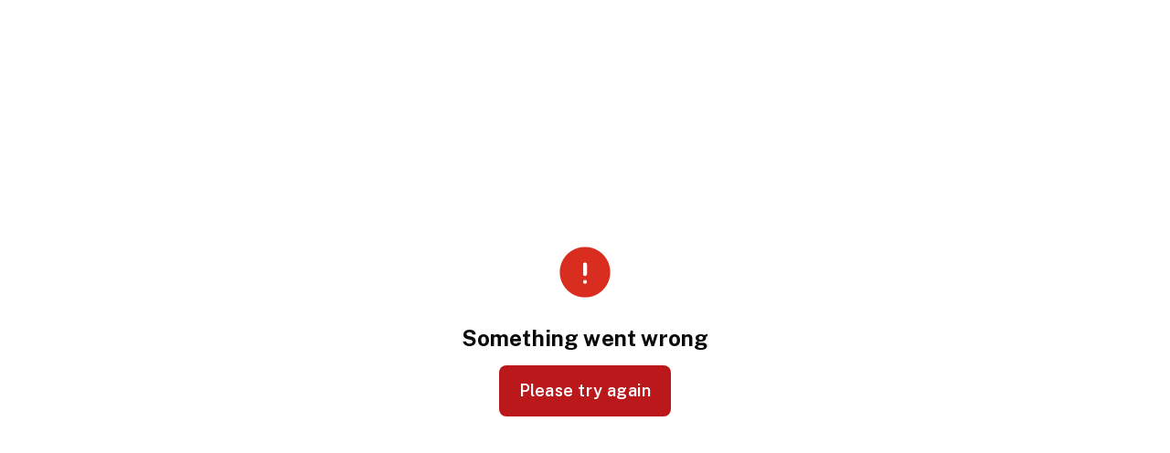

--- FILE ---
content_type: text/html; charset=utf-8
request_url: https://detroitammoco.com/ffl-dealer/lone-mountain-arms-llc
body_size: 31373
content:
<!DOCTYPE html><html lang="en" class="__variable_6a10ae __variable_3eb911"><head><meta charSet="utf-8"/><meta name="viewport" content="width=device-width, initial-scale=1"/><link rel="stylesheet" href="/_next/static/css/020295e1587b009e.css" data-precedence="next"/><link rel="preload" as="script" fetchPriority="low" href="/_next/static/chunks/webpack-687412cd17e4f48d.js"/><script src="/_next/static/chunks/fd9d1056-56e5514bdde3fef0.js" async=""></script><script src="/_next/static/chunks/649-3a90d705ad24e458.js" async=""></script><script src="/_next/static/chunks/main-app-e04a88a565c3ce05.js" async=""></script><script src="/_next/static/chunks/9560-6084f0287b181e85.js" async=""></script><script src="/_next/static/chunks/6344-e69019f379e54407.js" async=""></script><script src="/_next/static/chunks/3846-9f51cc183915d8fb.js" async=""></script><script src="/_next/static/chunks/app/(main)/ffl-dealer/layout-6fceb86986a4b1a2.js" async=""></script><script src="/_next/static/chunks/9643-9cc0ddd97c1d8015.js" async=""></script><script src="/_next/static/chunks/7648-41a9e5b1356ed5d2.js" async=""></script><script src="/_next/static/chunks/7145-728db9c0b98a5ab8.js" async=""></script><script src="/_next/static/chunks/4024-2d87bfef49206067.js" async=""></script><script src="/_next/static/chunks/6314-db045d5bbfe5da57.js" async=""></script><script src="/_next/static/chunks/605-349eb1d61402da07.js" async=""></script><script src="/_next/static/chunks/5102-e5e2d8f31e3c38a7.js" async=""></script><script src="/_next/static/chunks/3024-4a6da1e3c2372f76.js" async=""></script><script src="/_next/static/chunks/9501-431474fa529d993f.js" async=""></script><script src="/_next/static/chunks/1605-8f8308e5d0bbb665.js" async=""></script><script src="/_next/static/chunks/2358-708b88dc12a071b0.js" async=""></script><script src="/_next/static/chunks/2163-e2f8b6a4e0ab44a8.js" async=""></script><script src="/_next/static/chunks/2333-0bf13f6dd2245d09.js" async=""></script><script src="/_next/static/chunks/8248-0cb938617d2f8ffe.js" async=""></script><script src="/_next/static/chunks/8710-eaa687f0c8237027.js" async=""></script><script src="/_next/static/chunks/7462-fdde2cde5fcbe4b1.js" async=""></script><script src="/_next/static/chunks/8697-f22722a8e387db8b.js" async=""></script><script src="/_next/static/chunks/5320-33dfafdd1919f858.js" async=""></script><script src="/_next/static/chunks/3836-0ec7ec8743be908b.js" async=""></script><script src="/_next/static/chunks/3036-50e84a33ab49e279.js" async=""></script><script src="/_next/static/chunks/3145-ec356992436f1ee3.js" async=""></script><script src="/_next/static/chunks/4253-f94a23aafc60842a.js" async=""></script><script src="/_next/static/chunks/6405-aaeb60d080bad559.js" async=""></script><script src="/_next/static/chunks/8467-cb23e048d6bec57d.js" async=""></script><script src="/_next/static/chunks/253-b758e738401a8656.js" async=""></script><script src="/_next/static/chunks/3815-e181253c9a4b76e1.js" async=""></script><script src="/_next/static/chunks/5708-2eff807cea41a3a1.js" async=""></script><script src="/_next/static/chunks/751-ccc38c5e47bde3e2.js" async=""></script><script src="/_next/static/chunks/281-383d1e45ced6bd2e.js" async=""></script><script src="/_next/static/chunks/2957-2d190703dd55c639.js" async=""></script><script src="/_next/static/chunks/2042-f2343ed29bae3d9c.js" async=""></script><script src="/_next/static/chunks/1103-11a33b3fd3abd05f.js" async=""></script><script src="/_next/static/chunks/app/(main)/layout-bed8733a42f35465.js" async=""></script><script src="/_next/static/chunks/2262-e02aa5bbb1517e3e.js" async=""></script><script src="/_next/static/chunks/1752-2ab108806c6c11ad.js" async=""></script><script src="/_next/static/chunks/app/(auth)/layout-70118e5a51527fd6.js" async=""></script><script src="/_next/static/chunks/8667-61bee9ad486b91f1.js" async=""></script><script src="/_next/static/chunks/2267-ed1ff1767c15377e.js" async=""></script><script src="/_next/static/chunks/app/layout-570cefb7afd54b7c.js" async=""></script><script src="/_next/static/chunks/922-7ae5f0a10e56d4d2.js" async=""></script><script src="/_next/static/chunks/app/error-449c39fad4ff7243.js" async=""></script><script src="/_next/static/chunks/app/(main)/error-553e250933c64537.js" async=""></script><script src="/_next/static/chunks/app/(main)/not-found-bd829dc3182901a4.js" async=""></script><script src="/_next/static/chunks/app/(main)/ffl-dealer/%5Bslug%5D/page-eb1d0034211f5160.js" async=""></script><link rel="preload" href="https://www.googletagmanager.com/gtag/js?id=G-X1NK118TF0" as="script"/><meta http-equiv="X-UA-Compatible" content="IE=edge"/><link rel="preconnect" href="https://assets-production-detroit.s3.us-east-2.amazonaws.com/"/><link rel="preconnect" href="https://85fda97cc1d6434ab9892ae1f054dbc5.us-east4.gcp.elastic-cloud.com:443"/><link rel="preconnect" href="https://api.detroitammoco.com"/><title>LONE MOUNTAIN ARMS LLC Licensed FFL Dealer in LOUISVILLE, Tennessee - Detroit Ammo Co.</title><meta name="description" content="Learn more about LONE MOUNTAIN ARMS LLC, a licensed FFL Dealer in LOUISVILLE, Tennessee. Find contact details to handle your firearm purchase or transfer with ease."/><link rel="manifest" href="/manifest.json" crossorigin="use-credentials"/><meta name="robots" content="index, follow, max-image-preview:large, max-snippet:-1, max-video-preview:-1"/><link rel="canonical" href="https://detroitammoco.com/ffl-dealer/lone-mountain-arms-llc"/><meta property="og:title" content="LONE MOUNTAIN ARMS LLC Licensed FFL Dealer in LOUISVILLE, Tennessee - Detroit Ammo Co."/><meta property="og:description" content="Learn more about LONE MOUNTAIN ARMS LLC, a licensed FFL Dealer in LOUISVILLE, Tennessee. Find contact details to handle your firearm purchase or transfer with ease."/><meta property="og:url" content="https://detroitammoco.com/ffl-dealer/lone-mountain-arms-llc"/><meta property="og:site_name" content="Detroit Ammo Co."/><meta property="og:locale" content="en_US"/><meta property="og:image" content="https://detroitammoco.com/_next/static/media/og-preview-lg.110b96db.png"/><meta property="og:type" content="website"/><meta name="twitter:card" content="summary_large_image"/><meta name="twitter:title" content="LONE MOUNTAIN ARMS LLC Licensed FFL Dealer in LOUISVILLE, Tennessee - Detroit Ammo Co."/><meta name="twitter:description" content="Learn more about LONE MOUNTAIN ARMS LLC, a licensed FFL Dealer in LOUISVILLE, Tennessee. Find contact details to handle your firearm purchase or transfer with ease."/><meta name="twitter:image" content="https://detroitammoco.com/_next/static/media/og-preview-sm.5a7a7ec5.png"/><link rel="shortcut icon" href="/favicon.ico"/><link rel="icon" href="/images/icons/manifest-icon-192.png"/><link rel="apple-touch-icon" href="/images/apple-touch-icons/apple-icon-180.png"/><link rel="apple-touch-startup-image" href="/images/splashscreens/apple-splash-640-1136.png" media="(device-width: 640px) and (device-height: 1136px) and (-webkit-device-pixel-ratio: 2) and (orientation: portrait)"/><link rel="apple-touch-startup-image" href="/images/splashscreens/apple-splash-750-1334.png" media="(device-width: 750px) and (device-height: 1334px) and (-webkit-device-pixel-ratio: 2) and (orientation: portrait)"/><link rel="apple-touch-startup-image" href="/images/splashscreens/apple-splash-828-1792.png" media="(device-width: 828px) and (device-height: 1792px) and (-webkit-device-pixel-ratio: 2) and (orientation: portrait)"/><link rel="apple-touch-startup-image" href="/images/splashscreens/apple-splash-1125-2436.png" media="(device-width: 1125px) and (device-height: 2436px) and (-webkit-device-pixel-ratio: 2) and (orientation: portrait)"/><link rel="apple-touch-startup-image" href="/images/splashscreens/apple-splash-1242-2208.png" media="(device-width: 1242px) and (device-height: 2208px) and (-webkit-device-pixel-ratio: 2) and (orientation: portrait)"/><link rel="apple-touch-startup-image" href="/images/splashscreens/apple-splash-1242-2688.png" media="(device-width: 1242px) and (device-height: 2688px) and (-webkit-device-pixel-ratio: 2) and (orientation: portrait)"/><link rel="apple-touch-startup-image" href="/images/splashscreens/apple-splash-1536-2048.png" media="(device-width: 1536px) and (device-height: 2048px) and (-webkit-device-pixel-ratio: 2) and (orientation: portrait)"/><link rel="apple-touch-startup-image" href="/images/splashscreens/apple-splash-1668-2224.png" media="(device-width: 1668px) and (device-height: 2224px) and (-webkit-device-pixel-ratio: 2) and (orientation: portrait)"/><link rel="apple-touch-startup-image" href="/images/splashscreens/apple-splash-1668-2388.png" media="(device-width: 1668px) and (device-height: 2388px) and (-webkit-device-pixel-ratio: 2) and (orientation: portrait)"/><link rel="apple-touch-startup-image" href="/images/splashscreens/apple-splash-2048-2732.png" media="(device-width: 2048px) and (device-height: 2732px) and (-webkit-device-pixel-ratio: 2) and (orientation: portrait)"/><meta name="next-size-adjust"/><script src="/_next/static/chunks/polyfills-42372ed130431b0a.js" noModule=""></script><style data-emotion="mui-global 1swl9fs">html{-webkit-font-smoothing:antialiased;-moz-osx-font-smoothing:grayscale;box-sizing:border-box;-webkit-text-size-adjust:100%;}*,*::before,*::after{box-sizing:inherit;}strong,b{font-weight:700;}body{margin:0;color:#0B090A;font-family:var(--font-inter);font-weight:400;font-size:1rem;line-height:1.5;letter-spacing:0.00938em;background-color:#fff;}@media (max-width: 894px){body{font-size:22px;line-height:28px;}}@media (min-width: 894px){body{font-size:24px;line-height:30px;}}@media print{body{background-color:#fff;}}body::backdrop{background-color:#fff;}html{height:100%;}body{display:-webkit-box;display:-webkit-flex;display:-ms-flexbox;display:flex;-webkit-flex-direction:column;-ms-flex-direction:column;flex-direction:column;height:100%;}#__next{display:-webkit-box;display:-webkit-flex;display:-ms-flexbox;display:flex;-webkit-flex-direction:column;-ms-flex-direction:column;flex-direction:column;-webkit-flex:1;-ms-flex:1;flex:1;}main{-webkit-flex:1;-ms-flex:1;flex:1;}.grecaptcha-badge{visibility:hidden;}.keen-slider:not([data-keen-slider-disabled]){-webkit-touch-callout:none;-webkit-tap-highlight-color:transparent;-webkit-align-content:flex-start;-ms-flex-line-pack:flex-start;align-content:flex-start;display:-webkit-box;display:-webkit-flex;display:-ms-flexbox;display:flex;overflow:hidden;position:relative;touch-action:pan-y;-webkit-user-select:none;-webkit-user-select:none;-moz-user-select:none;-ms-user-select:none;user-select:none;-khtml-user-select:none;width:100%;}.keen-slider:not([data-keen-slider-disabled]) .keen-slider__slide{min-height:100%;overflow:hidden;position:relative;width:100%;}.keen-slider:not([data-keen-slider-disabled])[data-keen-slider-reverse]{-webkit-flex-direction:row-reverse;-ms-flex-direction:row-reverse;flex-direction:row-reverse;}.keen-slider:not([data-keen-slider-disabled])[data-keen-slider-v]{-webkit-box-flex-wrap:wrap;-webkit-flex-wrap:wrap;-ms-flex-wrap:wrap;flex-wrap:wrap;}.hideScrollbar{-webkit-overflow-scrolling:touch;-ms-overflow-style:none;scrollbar-width:none;}.hideScrollbar::-webkit-scrollbar{display:none;width:0;height:0;}.lazy-load-animation{-webkit-transition:opacity 0.25s ease-in-out;transition:opacity 0.25s ease-in-out;opacity:0;}.lazy-loaded{opacity:1;}</style><style data-emotion="mui-global 1prfaxn">@-webkit-keyframes mui-auto-fill{from{display:block;}}@keyframes mui-auto-fill{from{display:block;}}@-webkit-keyframes mui-auto-fill-cancel{from{display:block;}}@keyframes mui-auto-fill-cancel{from{display:block;}}</style><style data-emotion="mui 1avt74r 1nyrlne 1sr2nsy h2uyym adknlq ohd5hq 1svovt4 1m7hsod xc465w yfu8tk e6fgan lsqon3 1ik4laa 1v7mkc0 rsqobz gc3fja coclz t6sauj 1m9028u 1d2tmlz 16sx77j 1nvf7g0 1026o76 eo0gmo ycpl7n 1l6c7y9 8b5xfh 1n2nm7q ihdtdm lnyvlk 96w5mu lr6umw 1phy807 bb8r1v u2ekze yd8sa2 j7qwjs 4bhj5i wni4ie 10fj6su 1s8osvx 1rc7d52 chxu9b 1kog75z fjtkg1 14i4g1g qgs4mm 1i43dhb rcu5c2 1hzsu34 1dx41ys 1qfmyds 29wmpx fhxiwe 1wuyivc mre30t 1a432f5 1821gv5 l6sgmx o2ptfr o4qvae 2zqqn1 kszqz2 1q3yetv 10cuul4 dlvg0i 1a6ftkp 19zostf 187tynq lvwpwk">.mui-1avt74r{display:-webkit-box;display:-webkit-flex;display:-ms-flexbox;display:flex;-webkit-flex-direction:column;-ms-flex-direction:column;flex-direction:column;width:100%;box-sizing:border-box;-webkit-flex-shrink:0;-ms-flex-negative:0;flex-shrink:0;position:static;background-color:transparent;color:inherit;box-shadow:none;position:fixed;top:0;background-color:#fff;z-index:2;width:100vw;}@media (max-width:893.95px){.mui-1avt74r{border-top:1px solid #EAEAEA;border-bottom:1px solid #EAEAEA;}}.mui-1nyrlne{background-color:#fff;color:#0B090A;-webkit-transition:box-shadow 300ms cubic-bezier(0.4, 0, 0.2, 1) 0ms;transition:box-shadow 300ms cubic-bezier(0.4, 0, 0.2, 1) 0ms;box-shadow:0px 2px 4px -1px rgba(0,0,0,0.2),0px 4px 5px 0px rgba(0,0,0,0.14),0px 1px 10px 0px rgba(0,0,0,0.12);border:1px solid #EAEAEA;box-shadow:0px 6px 24px 0px rgba(0, 0, 0, 0.05);display:-webkit-box;display:-webkit-flex;display:-ms-flexbox;display:flex;-webkit-flex-direction:column;-ms-flex-direction:column;flex-direction:column;width:100%;box-sizing:border-box;-webkit-flex-shrink:0;-ms-flex-negative:0;flex-shrink:0;position:static;background-color:transparent;color:inherit;box-shadow:none;position:fixed;top:0;background-color:#fff;z-index:2;width:100vw;}@media (max-width:893.95px){.mui-1nyrlne{border-top:1px solid #EAEAEA;border-bottom:1px solid #EAEAEA;}}.mui-1sr2nsy{display:-webkit-box;display:-webkit-flex;display:-ms-flexbox;display:flex;-webkit-flex-direction:column;-ms-flex-direction:column;flex-direction:column;-webkit-align-items:center;-webkit-box-align:center;-ms-flex-align:center;align-items:center;width:100%;padding:8px;background:linear-gradient(90deg, #000 0%, #BA181B 100%);color:#fff;}@media (max-width:893.95px){.mui-1sr2nsy{display:none;}}.mui-h2uyym{margin:0;font-family:var(--font-public-sans);font-weight:600;}@media (max-width: 894px){.mui-h2uyym{font-size:16px;line-height:22px;}}@media (min-width: 894px){.mui-h2uyym{font-size:18px;line-height:22px;}}.mui-adknlq{-webkit-text-decoration:underline;text-decoration:underline;text-decoration-color:rgba(255, 255, 255, 0.4);color:#0B090A;-webkit-text-decoration:none;text-decoration:none;border:1px solid transparent;color:#fff;}.mui-adknlq:hover{text-decoration-color:inherit;}.mui-adknlq:hover{border-bottom-color:currentColor;}.mui-ohd5hq{margin:0;font:inherit;color:#fff;-webkit-text-decoration:underline;text-decoration:underline;text-decoration-color:rgba(255, 255, 255, 0.4);color:#0B090A;-webkit-text-decoration:none;text-decoration:none;border:1px solid transparent;color:#fff;}.mui-ohd5hq:hover{text-decoration-color:inherit;}.mui-ohd5hq:hover{border-bottom-color:currentColor;}.mui-1svovt4{margin:0;font:inherit;color:#fff;-webkit-text-decoration:underline;text-decoration:underline;text-decoration-color:rgba(255, 255, 255, 0.4);color:#0B090A;-webkit-text-decoration:none;text-decoration:none;border:1px solid transparent;color:#fff;}.mui-1svovt4:hover{text-decoration-color:inherit;}.mui-1svovt4:hover{border-bottom-color:currentColor;}.mui-1m7hsod{width:100%;margin-left:auto;box-sizing:border-box;margin-right:auto;display:block;padding-left:16px;padding-right:16px;max-width:1440px!important;}@media (min-width:600px){.mui-1m7hsod{padding-left:24px;padding-right:24px;}}@media (min-width:1280px){.mui-1m7hsod{max-width:1280px;}}@media (max-width: 894px){.mui-1m7hsod{padding-left:16px;padding-right:16px;}}@media (min-width: 894px){.mui-1m7hsod{padding-left:108px;padding-right:108px;}}.mui-xc465w{position:relative;display:-webkit-box;display:-webkit-flex;display:-ms-flexbox;display:flex;-webkit-align-items:center;-webkit-box-align:center;-ms-flex-align:center;align-items:center;padding-left:16px;padding-right:16px;min-height:48px;display:-webkit-box;display:-webkit-flex;display:-ms-flexbox;display:flex;-webkit-box-pack:justify;-webkit-justify-content:space-between;justify-content:space-between;box-shadow:unset;padding-left:0!important;padding-right:0!important;}@media (min-width:600px){.mui-xc465w{padding-left:24px;padding-right:24px;}}@media (min-width:894px){.mui-xc465w{border-bottom:1px solid #EAEAEA;padding-top:24px;padding-bottom:24px;}}@media (max-width:893.95px){.mui-xc465w{padding-top:8px;padding-bottom:8px;}.mui-xc465w>div{height:48px;}}.mui-yfu8tk{display:-webkit-box;display:-webkit-flex;display:-ms-flexbox;display:flex;-webkit-flex-direction:row;-ms-flex-direction:row;flex-direction:row;-webkit-align-items:center;-webkit-box-align:center;-ms-flex-align:center;align-items:center;-webkit-box-flex:1;-webkit-flex-grow:1;-ms-flex-positive:1;flex-grow:1;}.mui-e6fgan{display:-webkit-box;display:-webkit-flex;display:-ms-flexbox;display:flex;-webkit-align-items:center;-webkit-box-align:center;-ms-flex-align:center;align-items:center;background-color:transparent;}@media (min-width:0px){.mui-e6fgan{width:130px;height:30px;}}@media (min-width:894px){.mui-e6fgan{width:158px;height:40px;}}@media (min-width:0px){.mui-e6fgan svg{width:130px;height:30px;}}@media (min-width:894px){.mui-e6fgan svg{width:158px;height:40px;}}.mui-lsqon3{display:none;width:100%;margin-left:48px;}@media (min-width:894px){.mui-lsqon3{display:block;}}.mui-1ik4laa{display:-webkit-box;display:-webkit-flex;display:-ms-flexbox;display:flex;-webkit-flex-direction:row;-ms-flex-direction:row;flex-direction:row;width:100%;}.mui-1v7mkc0{-webkit-transition:background-color 250ms cubic-bezier(0.4, 0, 0.2, 1) 0ms,box-shadow 250ms cubic-bezier(0.4, 0, 0.2, 1) 0ms,border-color 250ms cubic-bezier(0.4, 0, 0.2, 1) 0ms;transition:background-color 250ms cubic-bezier(0.4, 0, 0.2, 1) 0ms,box-shadow 250ms cubic-bezier(0.4, 0, 0.2, 1) 0ms,border-color 250ms cubic-bezier(0.4, 0, 0.2, 1) 0ms;}.mui-1v7mkc0 .MuiLoadingButton-startIconLoadingStart,.mui-1v7mkc0 .MuiLoadingButton-endIconLoadingEnd{-webkit-transition:opacity 250ms cubic-bezier(0.4, 0, 0.2, 1) 0ms;transition:opacity 250ms cubic-bezier(0.4, 0, 0.2, 1) 0ms;opacity:0;}.mui-1v7mkc0.MuiLoadingButton-loading{color:transparent;}.mui-rsqobz{font-family:"Roboto","Helvetica","Arial",sans-serif;font-weight:500;font-size:0.9375rem;line-height:1.75;letter-spacing:0.02857em;text-transform:uppercase;min-width:64px;padding:8px 22px;border-radius:8px;-webkit-transition:background-color 250ms cubic-bezier(0.4, 0, 0.2, 1) 0ms,box-shadow 250ms cubic-bezier(0.4, 0, 0.2, 1) 0ms,border-color 250ms cubic-bezier(0.4, 0, 0.2, 1) 0ms,color 250ms cubic-bezier(0.4, 0, 0.2, 1) 0ms;transition:background-color 250ms cubic-bezier(0.4, 0, 0.2, 1) 0ms,box-shadow 250ms cubic-bezier(0.4, 0, 0.2, 1) 0ms,border-color 250ms cubic-bezier(0.4, 0, 0.2, 1) 0ms,color 250ms cubic-bezier(0.4, 0, 0.2, 1) 0ms;color:#fff;background-color:#BA181B;box-shadow:0px 3px 1px -2px rgba(0,0,0,0.2),0px 2px 2px 0px rgba(0,0,0,0.14),0px 1px 5px 0px rgba(0,0,0,0.12);box-shadow:none;min-width:164px;text-transform:none;border-radius:8px;height:56px;font-family:var(--font-public-sans);font-weight:600;font-size:18px;line-height:22px;color:#fff;-webkit-transition:background-color 250ms cubic-bezier(0.4, 0, 0.2, 1) 0ms,box-shadow 250ms cubic-bezier(0.4, 0, 0.2, 1) 0ms,border-color 250ms cubic-bezier(0.4, 0, 0.2, 1) 0ms;transition:background-color 250ms cubic-bezier(0.4, 0, 0.2, 1) 0ms,box-shadow 250ms cubic-bezier(0.4, 0, 0.2, 1) 0ms,border-color 250ms cubic-bezier(0.4, 0, 0.2, 1) 0ms;}.mui-rsqobz:hover{-webkit-text-decoration:none;text-decoration:none;background-color:#E14C4D;box-shadow:0px 2px 4px -1px rgba(0,0,0,0.2),0px 4px 5px 0px rgba(0,0,0,0.14),0px 1px 10px 0px rgba(0,0,0,0.12);}@media (hover: none){.mui-rsqobz:hover{background-color:#BA181B;}}.mui-rsqobz:active{box-shadow:0px 5px 5px -3px rgba(0,0,0,0.2),0px 8px 10px 1px rgba(0,0,0,0.14),0px 3px 14px 2px rgba(0,0,0,0.12);}.mui-rsqobz.Mui-focusVisible{box-shadow:0px 3px 5px -1px rgba(0,0,0,0.2),0px 6px 10px 0px rgba(0,0,0,0.14),0px 1px 18px 0px rgba(0,0,0,0.12);}.mui-rsqobz.Mui-disabled{color:rgba(0, 0, 0, 0.26);box-shadow:none;background-color:rgba(0, 0, 0, 0.12);}.mui-rsqobz:hover{box-shadow:none;}.mui-rsqobz.Mui-focusVisible{box-shadow:none;}.mui-rsqobz:active{box-shadow:none;}.mui-rsqobz.Mui-disabled{box-shadow:none;}.mui-rsqobz svg{font-weight:400;}.mui-rsqobz svg path{fill:currentColor;}.mui-rsqobz .MuiButton-startIcon{margin-right:8px;margin-left:-6px;}.mui-rsqobz .MuiButton-endIcon{margin-left:8px;margin-right:-6px;}.mui-rsqobz.Mui-disabled{background-color:#DADADA;color:#ADADAD;}.mui-rsqobz:hover{background-color:#E14C4D;}.mui-rsqobz:active{background-color:#D43435;}.mui-rsqobz.MuiLoadingButton-loading{background-color:#D43435;}.mui-rsqobz .MuiCircularProgress-root{color:#fff;}.mui-rsqobz .MuiLoadingButton-startIconLoadingStart,.mui-rsqobz .MuiLoadingButton-endIconLoadingEnd{-webkit-transition:opacity 250ms cubic-bezier(0.4, 0, 0.2, 1) 0ms;transition:opacity 250ms cubic-bezier(0.4, 0, 0.2, 1) 0ms;opacity:0;}.mui-rsqobz.MuiLoadingButton-loading{color:transparent;}.mui-gc3fja{display:-webkit-inline-box;display:-webkit-inline-flex;display:-ms-inline-flexbox;display:inline-flex;-webkit-align-items:center;-webkit-box-align:center;-ms-flex-align:center;align-items:center;-webkit-box-pack:center;-ms-flex-pack:center;-webkit-justify-content:center;justify-content:center;position:relative;box-sizing:border-box;-webkit-tap-highlight-color:transparent;background-color:transparent;outline:0;border:0;margin:0;border-radius:0;padding:0;cursor:pointer;-webkit-user-select:none;-moz-user-select:none;-ms-user-select:none;user-select:none;vertical-align:middle;-moz-appearance:none;-webkit-appearance:none;-webkit-text-decoration:none;text-decoration:none;color:inherit;font-family:"Roboto","Helvetica","Arial",sans-serif;font-weight:500;font-size:0.9375rem;line-height:1.75;letter-spacing:0.02857em;text-transform:uppercase;min-width:64px;padding:8px 22px;border-radius:8px;-webkit-transition:background-color 250ms cubic-bezier(0.4, 0, 0.2, 1) 0ms,box-shadow 250ms cubic-bezier(0.4, 0, 0.2, 1) 0ms,border-color 250ms cubic-bezier(0.4, 0, 0.2, 1) 0ms,color 250ms cubic-bezier(0.4, 0, 0.2, 1) 0ms;transition:background-color 250ms cubic-bezier(0.4, 0, 0.2, 1) 0ms,box-shadow 250ms cubic-bezier(0.4, 0, 0.2, 1) 0ms,border-color 250ms cubic-bezier(0.4, 0, 0.2, 1) 0ms,color 250ms cubic-bezier(0.4, 0, 0.2, 1) 0ms;color:#fff;background-color:#BA181B;box-shadow:0px 3px 1px -2px rgba(0,0,0,0.2),0px 2px 2px 0px rgba(0,0,0,0.14),0px 1px 5px 0px rgba(0,0,0,0.12);box-shadow:none;min-width:164px;text-transform:none;border-radius:8px;height:56px;font-family:var(--font-public-sans);font-weight:600;font-size:18px;line-height:22px;color:#fff;-webkit-transition:background-color 250ms cubic-bezier(0.4, 0, 0.2, 1) 0ms,box-shadow 250ms cubic-bezier(0.4, 0, 0.2, 1) 0ms,border-color 250ms cubic-bezier(0.4, 0, 0.2, 1) 0ms;transition:background-color 250ms cubic-bezier(0.4, 0, 0.2, 1) 0ms,box-shadow 250ms cubic-bezier(0.4, 0, 0.2, 1) 0ms,border-color 250ms cubic-bezier(0.4, 0, 0.2, 1) 0ms;}.mui-gc3fja::-moz-focus-inner{border-style:none;}.mui-gc3fja.Mui-disabled{pointer-events:none;cursor:default;}@media print{.mui-gc3fja{-webkit-print-color-adjust:exact;color-adjust:exact;}}.mui-gc3fja:hover{-webkit-text-decoration:none;text-decoration:none;background-color:#E14C4D;box-shadow:0px 2px 4px -1px rgba(0,0,0,0.2),0px 4px 5px 0px rgba(0,0,0,0.14),0px 1px 10px 0px rgba(0,0,0,0.12);}@media (hover: none){.mui-gc3fja:hover{background-color:#BA181B;}}.mui-gc3fja:active{box-shadow:0px 5px 5px -3px rgba(0,0,0,0.2),0px 8px 10px 1px rgba(0,0,0,0.14),0px 3px 14px 2px rgba(0,0,0,0.12);}.mui-gc3fja.Mui-focusVisible{box-shadow:0px 3px 5px -1px rgba(0,0,0,0.2),0px 6px 10px 0px rgba(0,0,0,0.14),0px 1px 18px 0px rgba(0,0,0,0.12);}.mui-gc3fja.Mui-disabled{color:rgba(0, 0, 0, 0.26);box-shadow:none;background-color:rgba(0, 0, 0, 0.12);}.mui-gc3fja:hover{box-shadow:none;}.mui-gc3fja.Mui-focusVisible{box-shadow:none;}.mui-gc3fja:active{box-shadow:none;}.mui-gc3fja.Mui-disabled{box-shadow:none;}.mui-gc3fja svg{font-weight:400;}.mui-gc3fja svg path{fill:currentColor;}.mui-gc3fja .MuiButton-startIcon{margin-right:8px;margin-left:-6px;}.mui-gc3fja .MuiButton-endIcon{margin-left:8px;margin-right:-6px;}.mui-gc3fja.Mui-disabled{background-color:#DADADA;color:#ADADAD;}.mui-gc3fja:hover{background-color:#E14C4D;}.mui-gc3fja:active{background-color:#D43435;}.mui-gc3fja.MuiLoadingButton-loading{background-color:#D43435;}.mui-gc3fja .MuiCircularProgress-root{color:#fff;}.mui-gc3fja .MuiLoadingButton-startIconLoadingStart,.mui-gc3fja .MuiLoadingButton-endIconLoadingEnd{-webkit-transition:opacity 250ms cubic-bezier(0.4, 0, 0.2, 1) 0ms;transition:opacity 250ms cubic-bezier(0.4, 0, 0.2, 1) 0ms;opacity:0;}.mui-gc3fja.MuiLoadingButton-loading{color:transparent;}.mui-coclz{display:inherit;margin-right:8px;margin-left:-4px;}.mui-coclz>*:nth-of-type(1){font-size:22px;}.mui-t6sauj{display:-webkit-box;display:-webkit-flex;display:-ms-flexbox;display:flex;-webkit-align-items:center;-webkit-box-align:center;-ms-flex-align:center;align-items:center;width:24px;height:24px;background-color:transparent;}.mui-t6sauj svg{width:24px;height:24px;}.mui-1m9028u{display:-webkit-inline-box;display:-webkit-inline-flex;display:-ms-inline-flexbox;display:inline-flex;-webkit-flex-direction:column;-ms-flex-direction:column;flex-direction:column;position:relative;min-width:0;padding:0;margin:0;border:0;vertical-align:top;margin-left:0;width:100%;max-width:678px;}.mui-1m9028u .MuiFormHelperText-root{margin-top:4px;}@media (max-width:893.95px){.mui-1m9028u{display:none;}}.mui-1d2tmlz{font-family:var(--font-inter);font-weight:400;font-size:1rem;line-height:1.4375em;letter-spacing:0.00938em;color:#0B090A;box-sizing:border-box;position:relative;cursor:text;display:-webkit-inline-box;display:-webkit-inline-flex;display:-ms-inline-flexbox;display:inline-flex;-webkit-align-items:center;-webkit-box-align:center;-ms-flex-align:center;align-items:center;position:relative;border-radius:8px;padding-right:14px;font-size:18px!important;background-color:#fff;max-width:550px;margin-left:24px;}@media (max-width: 894px){.mui-1d2tmlz{font-size:22px;line-height:28px;}}@media (min-width: 894px){.mui-1d2tmlz{font-size:24px;line-height:30px;}}.mui-1d2tmlz.Mui-disabled{color:rgba(0, 0, 0, 0.38);cursor:default;}.mui-1d2tmlz:hover .MuiOutlinedInput-notchedOutline{border-color:#0B090A;}@media (hover: none){.mui-1d2tmlz:hover .MuiOutlinedInput-notchedOutline{border-color:rgba(0, 0, 0, 0.23);}}.mui-1d2tmlz.Mui-focused .MuiOutlinedInput-notchedOutline{border-color:#BA181B;border-width:2px;}.mui-1d2tmlz.Mui-error .MuiOutlinedInput-notchedOutline{border-color:#D92D20;}.mui-1d2tmlz.Mui-disabled .MuiOutlinedInput-notchedOutline{border-color:rgba(0, 0, 0, 0.26);}.mui-1d2tmlz:hover>.MuiOutlinedInput-notchedOutline{border-color:#858585;}.mui-1d2tmlz.Mui-focused>.MuiOutlinedInput-notchedOutline{border-width:1px;border-color:#5C5C5C;}.mui-1d2tmlz.success>.MuiOutlinedInput-notchedOutline{border-color:#039855!important;border-width:2px;}.mui-1d2tmlz.filled:not(.Mui-error, .success)>.MuiOutlinedInput-notchedOutline{border-color:#5C5C5C!important;border-width:2px;}.mui-1d2tmlz.MuiInputBase-adornedStart{padding-left:16px;}.mui-1d2tmlz.MuiInputBase-adornedEnd{padding-right:16px;}.mui-1d2tmlz.Mui-disabled{background-color:#F5F5F5;}.mui-1d2tmlz.Mui-disabled>.MuiOutlinedInput-notchedOutline{border:unset;}.mui-1d2tmlz.Mui-disabled .MuiInputAdornment-root{color:#999999;}.mui-1d2tmlz.Mui-disabled .MuiInputAdornment-root path{fill:#DADADA;}.mui-1d2tmlz.Mui-disabled input::-webkit-input-placeholder{color:#999999;-webkit-text-fill-color:#999999;}.mui-1d2tmlz.Mui-disabled input::-moz-placeholder{color:#999999;-webkit-text-fill-color:#999999;}.mui-1d2tmlz.Mui-disabled input:-ms-input-placeholder{color:#999999;-webkit-text-fill-color:#999999;}.mui-1d2tmlz.Mui-disabled input::placeholder{color:#999999;-webkit-text-fill-color:#999999;}.mui-1d2tmlz.Mui-error>.MuiOutlinedInput-notchedOutline{border-color:#D92D20;border-width:2px;}.mui-1d2tmlz .MuiInputAdornment-root,.mui-1d2tmlz .MuiInputAdornment-root .MuiTypography-root{color:#545354;}.mui-1d2tmlz .MuiInputAdornment-root path{fill:#545354;}.mui-1d2tmlz .MuiOutlinedInput-input{padding:16px;}.mui-1d2tmlz .MuiOutlinedInput-input.MuiInputBase-inputAdornedStart{padding-left:0;}.mui-1d2tmlz .MuiOutlinedInput-input.MuiInputBase-inputAdornedEnd{padding-right:0;}.mui-1d2tmlz .MuiOutlinedInput-input::-webkit-input-placeholder{opacity:0.8;color:#ADADAD;-webkit-text-fill-color:#ADADAD;}.mui-1d2tmlz .MuiOutlinedInput-input::-moz-placeholder{opacity:0.8;color:#ADADAD;-webkit-text-fill-color:#ADADAD;}.mui-1d2tmlz .MuiOutlinedInput-input:-ms-input-placeholder{opacity:0.8;color:#ADADAD;-webkit-text-fill-color:#ADADAD;}.mui-1d2tmlz .MuiOutlinedInput-input::placeholder{opacity:0.8;color:#ADADAD;-webkit-text-fill-color:#ADADAD;}.mui-1d2tmlz textarea{padding:0!important;}.mui-16sx77j{font:inherit;letter-spacing:inherit;color:currentColor;padding:4px 0 5px;border:0;box-sizing:content-box;background:none;height:1.4375em;margin:0;-webkit-tap-highlight-color:transparent;display:block;min-width:0;width:100%;-webkit-animation-name:mui-auto-fill-cancel;animation-name:mui-auto-fill-cancel;-webkit-animation-duration:10ms;animation-duration:10ms;padding:16.5px 14px;padding-right:0;}.mui-16sx77j::-webkit-input-placeholder{color:currentColor;opacity:0.42;-webkit-transition:opacity 200ms cubic-bezier(0.4, 0, 0.2, 1) 0ms;transition:opacity 200ms cubic-bezier(0.4, 0, 0.2, 1) 0ms;}.mui-16sx77j::-moz-placeholder{color:currentColor;opacity:0.42;-webkit-transition:opacity 200ms cubic-bezier(0.4, 0, 0.2, 1) 0ms;transition:opacity 200ms cubic-bezier(0.4, 0, 0.2, 1) 0ms;}.mui-16sx77j:-ms-input-placeholder{color:currentColor;opacity:0.42;-webkit-transition:opacity 200ms cubic-bezier(0.4, 0, 0.2, 1) 0ms;transition:opacity 200ms cubic-bezier(0.4, 0, 0.2, 1) 0ms;}.mui-16sx77j::-ms-input-placeholder{color:currentColor;opacity:0.42;-webkit-transition:opacity 200ms cubic-bezier(0.4, 0, 0.2, 1) 0ms;transition:opacity 200ms cubic-bezier(0.4, 0, 0.2, 1) 0ms;}.mui-16sx77j:focus{outline:0;}.mui-16sx77j:invalid{box-shadow:none;}.mui-16sx77j::-webkit-search-decoration{-webkit-appearance:none;}label[data-shrink=false]+.MuiInputBase-formControl .mui-16sx77j::-webkit-input-placeholder{opacity:0!important;}label[data-shrink=false]+.MuiInputBase-formControl .mui-16sx77j::-moz-placeholder{opacity:0!important;}label[data-shrink=false]+.MuiInputBase-formControl .mui-16sx77j:-ms-input-placeholder{opacity:0!important;}label[data-shrink=false]+.MuiInputBase-formControl .mui-16sx77j::-ms-input-placeholder{opacity:0!important;}label[data-shrink=false]+.MuiInputBase-formControl .mui-16sx77j:focus::-webkit-input-placeholder{opacity:0.42;}label[data-shrink=false]+.MuiInputBase-formControl .mui-16sx77j:focus::-moz-placeholder{opacity:0.42;}label[data-shrink=false]+.MuiInputBase-formControl .mui-16sx77j:focus:-ms-input-placeholder{opacity:0.42;}label[data-shrink=false]+.MuiInputBase-formControl .mui-16sx77j:focus::-ms-input-placeholder{opacity:0.42;}.mui-16sx77j.Mui-disabled{opacity:1;-webkit-text-fill-color:rgba(0, 0, 0, 0.38);}.mui-16sx77j:-webkit-autofill{-webkit-animation-duration:5000s;animation-duration:5000s;-webkit-animation-name:mui-auto-fill;animation-name:mui-auto-fill;}.mui-16sx77j:-webkit-autofill{border-radius:inherit;}.mui-1nvf7g0{display:-webkit-box;display:-webkit-flex;display:-ms-flexbox;display:flex;height:0.01em;max-height:2em;-webkit-align-items:center;-webkit-box-align:center;-ms-flex-align:center;align-items:center;white-space:nowrap;color:rgba(0, 0, 0, 0.54);margin-left:8px;}.mui-1026o76{-webkit-transition:background-color 250ms cubic-bezier(0.4, 0, 0.2, 1) 0ms,box-shadow 250ms cubic-bezier(0.4, 0, 0.2, 1) 0ms,border-color 250ms cubic-bezier(0.4, 0, 0.2, 1) 0ms;transition:background-color 250ms cubic-bezier(0.4, 0, 0.2, 1) 0ms,box-shadow 250ms cubic-bezier(0.4, 0, 0.2, 1) 0ms,border-color 250ms cubic-bezier(0.4, 0, 0.2, 1) 0ms;padding:0px;min-width:auto!important;}.mui-1026o76 .MuiLoadingButton-startIconLoadingStart,.mui-1026o76 .MuiLoadingButton-endIconLoadingEnd{-webkit-transition:opacity 250ms cubic-bezier(0.4, 0, 0.2, 1) 0ms;transition:opacity 250ms cubic-bezier(0.4, 0, 0.2, 1) 0ms;opacity:0;}.mui-1026o76.MuiLoadingButton-loading{color:transparent;}.mui-1026o76.MuiButton-sizeLarge{min-width:56px;max-width:56px;height:56px;}.mui-1026o76.MuiButton-sizeLarge svg{width:24px;height:24px;}.mui-1026o76.MuiButton-sizeMedium{min-width:48px;max-width:48px;height:48px;}.mui-1026o76.MuiButton-sizeMedium svg{width:24px;height:24px;}.mui-1026o76.MuiButton-sizeSmall{min-width:32px;max-width:32px;height:32px;}.mui-1026o76.MuiButton-sizeSmall svg{width:18px;height:18px;}.mui-1026o76 .MuiButton-startIcon{margin:0 auto;line-height:0;}.mui-eo0gmo{font-family:"Roboto","Helvetica","Arial",sans-serif;font-weight:500;font-size:0.875rem;line-height:1.75;letter-spacing:0.02857em;text-transform:uppercase;min-width:64px;padding:6px 8px;border-radius:8px;-webkit-transition:background-color 250ms cubic-bezier(0.4, 0, 0.2, 1) 0ms,box-shadow 250ms cubic-bezier(0.4, 0, 0.2, 1) 0ms,border-color 250ms cubic-bezier(0.4, 0, 0.2, 1) 0ms,color 250ms cubic-bezier(0.4, 0, 0.2, 1) 0ms;transition:background-color 250ms cubic-bezier(0.4, 0, 0.2, 1) 0ms,box-shadow 250ms cubic-bezier(0.4, 0, 0.2, 1) 0ms,border-color 250ms cubic-bezier(0.4, 0, 0.2, 1) 0ms,color 250ms cubic-bezier(0.4, 0, 0.2, 1) 0ms;color:#0B090A;box-shadow:none;min-width:164px;text-transform:none;border-radius:8px;height:48px;font-family:var(--font-public-sans);font-weight:600;font-size:18px;line-height:22px;color:#0B090A;background-color:transparent!important;-webkit-transition:background-color 250ms cubic-bezier(0.4, 0, 0.2, 1) 0ms,box-shadow 250ms cubic-bezier(0.4, 0, 0.2, 1) 0ms,border-color 250ms cubic-bezier(0.4, 0, 0.2, 1) 0ms;transition:background-color 250ms cubic-bezier(0.4, 0, 0.2, 1) 0ms,box-shadow 250ms cubic-bezier(0.4, 0, 0.2, 1) 0ms,border-color 250ms cubic-bezier(0.4, 0, 0.2, 1) 0ms;padding:0px;min-width:auto!important;}.mui-eo0gmo:hover{-webkit-text-decoration:none;text-decoration:none;background-color:rgba(11, 9, 10, 0.04);}@media (hover: none){.mui-eo0gmo:hover{background-color:transparent;}}.mui-eo0gmo.Mui-disabled{color:rgba(0, 0, 0, 0.26);}.mui-eo0gmo:hover{box-shadow:none;}.mui-eo0gmo.Mui-focusVisible{box-shadow:none;}.mui-eo0gmo:active{box-shadow:none;}.mui-eo0gmo.Mui-disabled{box-shadow:none;}.mui-eo0gmo svg{font-weight:400;}.mui-eo0gmo svg path{fill:currentColor;}.mui-eo0gmo .MuiButton-startIcon{margin-right:8px;margin-left:-6px;}.mui-eo0gmo .MuiButton-endIcon{margin-left:8px;margin-right:-6px;}.mui-eo0gmo.Mui-disabled{background-color:#DADADA;color:#ADADAD;}.mui-eo0gmo:hover{color:#545354;}.mui-eo0gmo:active{color:#232223;}.mui-eo0gmo .MuiCircularProgress-root{color:#232223;}.mui-eo0gmo .MuiLoadingButton-startIconLoadingStart,.mui-eo0gmo .MuiLoadingButton-endIconLoadingEnd{-webkit-transition:opacity 250ms cubic-bezier(0.4, 0, 0.2, 1) 0ms;transition:opacity 250ms cubic-bezier(0.4, 0, 0.2, 1) 0ms;opacity:0;}.mui-eo0gmo.MuiLoadingButton-loading{color:transparent;}.mui-eo0gmo.MuiButton-sizeLarge{min-width:56px;max-width:56px;height:56px;}.mui-eo0gmo.MuiButton-sizeLarge svg{width:24px;height:24px;}.mui-eo0gmo.MuiButton-sizeMedium{min-width:48px;max-width:48px;height:48px;}.mui-eo0gmo.MuiButton-sizeMedium svg{width:24px;height:24px;}.mui-eo0gmo.MuiButton-sizeSmall{min-width:32px;max-width:32px;height:32px;}.mui-eo0gmo.MuiButton-sizeSmall svg{width:18px;height:18px;}.mui-eo0gmo .MuiButton-startIcon{margin:0 auto;line-height:0;}.mui-ycpl7n{display:-webkit-inline-box;display:-webkit-inline-flex;display:-ms-inline-flexbox;display:inline-flex;-webkit-align-items:center;-webkit-box-align:center;-ms-flex-align:center;align-items:center;-webkit-box-pack:center;-ms-flex-pack:center;-webkit-justify-content:center;justify-content:center;position:relative;box-sizing:border-box;-webkit-tap-highlight-color:transparent;background-color:transparent;outline:0;border:0;margin:0;border-radius:0;padding:0;cursor:pointer;-webkit-user-select:none;-moz-user-select:none;-ms-user-select:none;user-select:none;vertical-align:middle;-moz-appearance:none;-webkit-appearance:none;-webkit-text-decoration:none;text-decoration:none;color:inherit;font-family:"Roboto","Helvetica","Arial",sans-serif;font-weight:500;font-size:0.875rem;line-height:1.75;letter-spacing:0.02857em;text-transform:uppercase;min-width:64px;padding:6px 8px;border-radius:8px;-webkit-transition:background-color 250ms cubic-bezier(0.4, 0, 0.2, 1) 0ms,box-shadow 250ms cubic-bezier(0.4, 0, 0.2, 1) 0ms,border-color 250ms cubic-bezier(0.4, 0, 0.2, 1) 0ms,color 250ms cubic-bezier(0.4, 0, 0.2, 1) 0ms;transition:background-color 250ms cubic-bezier(0.4, 0, 0.2, 1) 0ms,box-shadow 250ms cubic-bezier(0.4, 0, 0.2, 1) 0ms,border-color 250ms cubic-bezier(0.4, 0, 0.2, 1) 0ms,color 250ms cubic-bezier(0.4, 0, 0.2, 1) 0ms;color:#0B090A;box-shadow:none;min-width:164px;text-transform:none;border-radius:8px;height:48px;font-family:var(--font-public-sans);font-weight:600;font-size:18px;line-height:22px;color:#0B090A;background-color:transparent!important;-webkit-transition:background-color 250ms cubic-bezier(0.4, 0, 0.2, 1) 0ms,box-shadow 250ms cubic-bezier(0.4, 0, 0.2, 1) 0ms,border-color 250ms cubic-bezier(0.4, 0, 0.2, 1) 0ms;transition:background-color 250ms cubic-bezier(0.4, 0, 0.2, 1) 0ms,box-shadow 250ms cubic-bezier(0.4, 0, 0.2, 1) 0ms,border-color 250ms cubic-bezier(0.4, 0, 0.2, 1) 0ms;padding:0px;min-width:auto!important;}.mui-ycpl7n::-moz-focus-inner{border-style:none;}.mui-ycpl7n.Mui-disabled{pointer-events:none;cursor:default;}@media print{.mui-ycpl7n{-webkit-print-color-adjust:exact;color-adjust:exact;}}.mui-ycpl7n:hover{-webkit-text-decoration:none;text-decoration:none;background-color:rgba(11, 9, 10, 0.04);}@media (hover: none){.mui-ycpl7n:hover{background-color:transparent;}}.mui-ycpl7n.Mui-disabled{color:rgba(0, 0, 0, 0.26);}.mui-ycpl7n:hover{box-shadow:none;}.mui-ycpl7n.Mui-focusVisible{box-shadow:none;}.mui-ycpl7n:active{box-shadow:none;}.mui-ycpl7n.Mui-disabled{box-shadow:none;}.mui-ycpl7n svg{font-weight:400;}.mui-ycpl7n svg path{fill:currentColor;}.mui-ycpl7n .MuiButton-startIcon{margin-right:8px;margin-left:-6px;}.mui-ycpl7n .MuiButton-endIcon{margin-left:8px;margin-right:-6px;}.mui-ycpl7n.Mui-disabled{background-color:#DADADA;color:#ADADAD;}.mui-ycpl7n:hover{color:#545354;}.mui-ycpl7n:active{color:#232223;}.mui-ycpl7n .MuiCircularProgress-root{color:#232223;}.mui-ycpl7n .MuiLoadingButton-startIconLoadingStart,.mui-ycpl7n .MuiLoadingButton-endIconLoadingEnd{-webkit-transition:opacity 250ms cubic-bezier(0.4, 0, 0.2, 1) 0ms;transition:opacity 250ms cubic-bezier(0.4, 0, 0.2, 1) 0ms;opacity:0;}.mui-ycpl7n.MuiLoadingButton-loading{color:transparent;}.mui-ycpl7n.MuiButton-sizeLarge{min-width:56px;max-width:56px;height:56px;}.mui-ycpl7n.MuiButton-sizeLarge svg{width:24px;height:24px;}.mui-ycpl7n.MuiButton-sizeMedium{min-width:48px;max-width:48px;height:48px;}.mui-ycpl7n.MuiButton-sizeMedium svg{width:24px;height:24px;}.mui-ycpl7n.MuiButton-sizeSmall{min-width:32px;max-width:32px;height:32px;}.mui-ycpl7n.MuiButton-sizeSmall svg{width:18px;height:18px;}.mui-ycpl7n .MuiButton-startIcon{margin:0 auto;line-height:0;}.mui-1l6c7y9{display:inherit;margin-right:8px;margin-left:-4px;}.mui-1l6c7y9>*:nth-of-type(1){font-size:20px;}.mui-8b5xfh{border-color:rgba(0, 0, 0, 0.23);border-color:#C2C2C2;}.mui-1n2nm7q{text-align:left;position:absolute;bottom:0;right:0;top:-5px;left:0;margin:0;padding:0 8px;pointer-events:none;border-radius:inherit;border-style:solid;border-width:1px;overflow:hidden;min-width:0%;border-color:rgba(0, 0, 0, 0.23);border-color:#C2C2C2;}.mui-ihdtdm{float:unset;width:auto;overflow:hidden;padding:0;line-height:11px;-webkit-transition:width 150ms cubic-bezier(0.0, 0, 0.2, 1) 0ms;transition:width 150ms cubic-bezier(0.0, 0, 0.2, 1) 0ms;}.mui-lnyvlk{z-index:2;}.mui-96w5mu{display:-webkit-box;display:-webkit-flex;display:-ms-flexbox;display:flex;-webkit-flex-direction:row;-ms-flex-direction:row;flex-direction:row;-webkit-align-items:center;-webkit-box-align:center;-ms-flex-align:center;align-items:center;-webkit-box-pack:end;-ms-flex-pack:end;-webkit-justify-content:flex-end;justify-content:flex-end;}@media (min-width:0px){.mui-96w5mu{-webkit-column-gap:8px;column-gap:8px;}}@media (min-width:894px){.mui-96w5mu{margin-left:32px;-webkit-column-gap:8px;column-gap:8px;}}.mui-lr6umw{display:-webkit-box;display:-webkit-flex;display:-ms-flexbox;display:flex;-webkit-flex-direction:column;-ms-flex-direction:column;flex-direction:column;}@media (min-width:0px){.mui-lr6umw{padding-top:64px;}}@media (min-width:894px){.mui-lr6umw{padding-top:145px;}}.mui-1phy807{padding-top:24px;padding-bottom:24px;}.mui-bb8r1v{background-color:#0B090A;padding-left:calc(100vw - 100%);}.mui-u2ekze{display:-webkit-box;display:-webkit-flex;display:-ms-flexbox;display:flex;-webkit-flex-direction:column;-ms-flex-direction:column;flex-direction:column;padding-top:40px;padding-bottom:72px;margin-bottom:40px;-webkit-flex-direction:row;-ms-flex-direction:row;flex-direction:row;-webkit-box-pack:justify;-webkit-justify-content:space-between;justify-content:space-between;border-bottom:2px solid #D43435;}@media (max-width: 894px){.mui-u2ekze{-webkit-flex-direction:column;-ms-flex-direction:column;flex-direction:column;padding-top:24px;padding-bottom:32px;gap:32px;}}.mui-yd8sa2{display:-webkit-box;display:-webkit-flex;display:-ms-flexbox;display:flex;-webkit-flex-direction:column;-ms-flex-direction:column;flex-direction:column;gap:16px;}.mui-j7qwjs{display:-webkit-box;display:-webkit-flex;display:-ms-flexbox;display:flex;-webkit-flex-direction:column;-ms-flex-direction:column;flex-direction:column;}.mui-4bhj5i{display:-webkit-box;display:-webkit-flex;display:-ms-flexbox;display:flex;-webkit-align-items:center;-webkit-box-align:center;-ms-flex-align:center;align-items:center;width:158px;height:40px;background-color:transparent;}.mui-4bhj5i svg{width:158px;height:40px;}.mui-wni4ie{display:-webkit-box;display:-webkit-flex;display:-ms-flexbox;display:flex;-webkit-flex-direction:column;-ms-flex-direction:column;flex-direction:column;margin-top:24px;-webkit-flex-direction:row;-ms-flex-direction:row;flex-direction:row;gap:16px;-webkit-align-items:center;-webkit-box-align:center;-ms-flex-align:center;align-items:center;}.mui-wni4ie a{width:-webkit-fit-content;width:-moz-fit-content;width:fit-content;border:none;line-height:0;}.mui-10fj6su{-webkit-text-decoration:underline;text-decoration:underline;text-decoration-color:rgba(186, 24, 27, 0.4);color:#0B090A;-webkit-text-decoration:none;text-decoration:none;border:1px solid transparent;}.mui-10fj6su:hover{text-decoration-color:inherit;}.mui-10fj6su:hover{border-bottom-color:currentColor;}.mui-1s8osvx{margin:0;font:inherit;color:#BA181B;-webkit-text-decoration:underline;text-decoration:underline;text-decoration-color:rgba(186, 24, 27, 0.4);color:#0B090A;-webkit-text-decoration:none;text-decoration:none;border:1px solid transparent;}.mui-1s8osvx:hover{text-decoration-color:inherit;}.mui-1s8osvx:hover{border-bottom-color:currentColor;}.mui-1rc7d52{margin:0;font-family:var(--font-public-sans);font-weight:600;color:#fff;}@media (max-width: 894px){.mui-1rc7d52{font-size:16px;line-height:22px;}}@media (min-width: 894px){.mui-1rc7d52{font-size:18px;line-height:22px;}}.mui-chxu9b{display:-webkit-box;display:-webkit-flex;display:-ms-flexbox;display:flex;-webkit-flex-direction:column;-ms-flex-direction:column;flex-direction:column;gap:8px;}@media (min-width:0px){.mui-chxu9b{margin-top:8px;}}@media (min-width:894px){.mui-chxu9b{margin-top:16px;}}.mui-1kog75z{margin:0;font-family:var(--font-inter);font-weight:400;}@media (max-width: 894px){.mui-1kog75z{font-size:12px;line-height:16px;}}@media (min-width: 894px){.mui-1kog75z{font-size:14px;line-height:22px;}}.mui-fjtkg1{-webkit-text-decoration:underline;text-decoration:underline;text-decoration-color:rgba(186, 24, 27, 0.4);color:#0B090A;-webkit-text-decoration:none;text-decoration:none;border:1px solid transparent;width:-webkit-fit-content;width:-moz-fit-content;width:fit-content;color:#fff;}.mui-fjtkg1:hover{text-decoration-color:inherit;}.mui-fjtkg1:hover{border-bottom-color:currentColor;}.mui-fjtkg1:hover{border-bottom-color:#fff;}.mui-14i4g1g{margin:0;font:inherit;color:#BA181B;-webkit-text-decoration:underline;text-decoration:underline;text-decoration-color:rgba(186, 24, 27, 0.4);color:#0B090A;-webkit-text-decoration:none;text-decoration:none;border:1px solid transparent;width:-webkit-fit-content;width:-moz-fit-content;width:fit-content;color:#fff;}.mui-14i4g1g:hover{text-decoration-color:inherit;}.mui-14i4g1g:hover{border-bottom-color:currentColor;}.mui-14i4g1g:hover{border-bottom-color:#fff;}.mui-qgs4mm{margin:0;font:inherit;color:#BA181B;-webkit-text-decoration:underline;text-decoration:underline;text-decoration-color:rgba(186, 24, 27, 0.4);color:#0B090A;-webkit-text-decoration:none;text-decoration:none;border:1px solid transparent;width:-webkit-fit-content;width:-moz-fit-content;width:fit-content;color:#fff;}.mui-qgs4mm:hover{text-decoration-color:inherit;}.mui-qgs4mm:hover{border-bottom-color:currentColor;}.mui-qgs4mm:hover{border-bottom-color:#fff;}.mui-1i43dhb{display:-webkit-box;display:-webkit-flex;display:-ms-flexbox;display:flex;-webkit-flex-direction:column;-ms-flex-direction:column;flex-direction:column;gap:24px;}.mui-rcu5c2{display:-webkit-box;display:-webkit-flex;display:-ms-flexbox;display:flex;-webkit-flex-direction:column;-ms-flex-direction:column;flex-direction:column;}@media (min-width:894px){.mui-rcu5c2{max-width:300px;}}.mui-1hzsu34{margin:0;font-family:var(--font-inter);font-weight:400;color:#fff;}@media (max-width: 894px){.mui-1hzsu34{font-size:12px;line-height:16px;}}@media (min-width: 894px){.mui-1hzsu34{font-size:14px;line-height:22px;}}.mui-1dx41ys{-webkit-text-decoration:underline;text-decoration:underline;text-decoration-color:rgba(186, 24, 27, 0.4);color:#0B090A;-webkit-text-decoration:none;text-decoration:none;border:1px solid transparent;width:-webkit-fit-content;width:-moz-fit-content;width:fit-content;}.mui-1dx41ys:hover{text-decoration-color:inherit;}.mui-1dx41ys:hover{border-bottom-color:currentColor;}.mui-1qfmyds{margin:0;font:inherit;color:#BA181B;-webkit-text-decoration:underline;text-decoration:underline;text-decoration-color:rgba(186, 24, 27, 0.4);color:#0B090A;-webkit-text-decoration:none;text-decoration:none;border:1px solid transparent;width:-webkit-fit-content;width:-moz-fit-content;width:fit-content;}.mui-1qfmyds:hover{text-decoration-color:inherit;}.mui-1qfmyds:hover{border-bottom-color:currentColor;}.mui-29wmpx{margin:0;font:inherit;color:#BA181B;-webkit-text-decoration:underline;text-decoration:underline;text-decoration-color:rgba(186, 24, 27, 0.4);color:#0B090A;-webkit-text-decoration:none;text-decoration:none;border:1px solid transparent;width:-webkit-fit-content;width:-moz-fit-content;width:fit-content;}.mui-29wmpx:hover{text-decoration-color:inherit;}.mui-29wmpx:hover{border-bottom-color:currentColor;}.mui-fhxiwe{display:-webkit-box;display:-webkit-flex;display:-ms-flexbox;display:flex;-webkit-flex-direction:row;-ms-flex-direction:row;flex-direction:row;gap:4px;}.mui-1wuyivc{margin:0;font-family:var(--font-public-sans);font-weight:600;color:#D43435;}@media (max-width: 894px){.mui-1wuyivc{font-size:16px;line-height:22px;}}@media (min-width: 894px){.mui-1wuyivc{font-size:18px;line-height:22px;}}.mui-mre30t{display:-webkit-box;display:-webkit-flex;display:-ms-flexbox;display:flex;-webkit-flex-direction:column;-ms-flex-direction:column;flex-direction:column;}@media (min-width:894px){.mui-mre30t{max-width:288px;}}.mui-1a432f5{display:-webkit-box;display:-webkit-flex;display:-ms-flexbox;display:flex;-webkit-flex-direction:column;-ms-flex-direction:column;flex-direction:column;gap:8px;}@media (min-width:894px){.mui-1a432f5{max-width:300px;}}.mui-1821gv5{display:-webkit-box;display:-webkit-flex;display:-ms-flexbox;display:flex;-webkit-flex-direction:column;-ms-flex-direction:column;flex-direction:column;gap:8px;}.mui-l6sgmx{display:-webkit-inline-box;display:-webkit-inline-flex;display:-ms-inline-flexbox;display:inline-flex;-webkit-flex-direction:column;-ms-flex-direction:column;flex-direction:column;position:relative;min-width:0;padding:0;margin:0;border:0;vertical-align:top;width:100%;margin-left:0;}.mui-l6sgmx .MuiFormHelperText-root{margin-top:4px;}.mui-o2ptfr{font-family:var(--font-inter);font-weight:400;font-size:1rem;line-height:1.4375em;letter-spacing:0.00938em;color:#0B090A;box-sizing:border-box;position:relative;cursor:text;display:-webkit-inline-box;display:-webkit-inline-flex;display:-ms-inline-flexbox;display:inline-flex;-webkit-align-items:center;-webkit-box-align:center;-ms-flex-align:center;align-items:center;width:100%;position:relative;border-radius:8px;font-size:18px!important;background-color:#fff;}@media (max-width: 894px){.mui-o2ptfr{font-size:22px;line-height:28px;}}@media (min-width: 894px){.mui-o2ptfr{font-size:24px;line-height:30px;}}.mui-o2ptfr.Mui-disabled{color:rgba(0, 0, 0, 0.38);cursor:default;}.mui-o2ptfr:hover .MuiOutlinedInput-notchedOutline{border-color:#0B090A;}@media (hover: none){.mui-o2ptfr:hover .MuiOutlinedInput-notchedOutline{border-color:rgba(0, 0, 0, 0.23);}}.mui-o2ptfr.Mui-focused .MuiOutlinedInput-notchedOutline{border-color:#BA181B;border-width:2px;}.mui-o2ptfr.Mui-error .MuiOutlinedInput-notchedOutline{border-color:#D92D20;}.mui-o2ptfr.Mui-disabled .MuiOutlinedInput-notchedOutline{border-color:rgba(0, 0, 0, 0.26);}.mui-o2ptfr:hover>.MuiOutlinedInput-notchedOutline{border-color:#858585;}.mui-o2ptfr.Mui-focused>.MuiOutlinedInput-notchedOutline{border-width:1px;border-color:#5C5C5C;}.mui-o2ptfr.success>.MuiOutlinedInput-notchedOutline{border-color:#039855!important;border-width:2px;}.mui-o2ptfr.filled:not(.Mui-error, .success)>.MuiOutlinedInput-notchedOutline{border-color:#5C5C5C!important;border-width:2px;}.mui-o2ptfr.MuiInputBase-adornedStart{padding-left:16px;}.mui-o2ptfr.MuiInputBase-adornedEnd{padding-right:16px;}.mui-o2ptfr.Mui-disabled{background-color:#F5F5F5;}.mui-o2ptfr.Mui-disabled>.MuiOutlinedInput-notchedOutline{border:unset;}.mui-o2ptfr.Mui-disabled .MuiInputAdornment-root{color:#999999;}.mui-o2ptfr.Mui-disabled .MuiInputAdornment-root path{fill:#DADADA;}.mui-o2ptfr.Mui-disabled input::-webkit-input-placeholder{color:#999999;-webkit-text-fill-color:#999999;}.mui-o2ptfr.Mui-disabled input::-moz-placeholder{color:#999999;-webkit-text-fill-color:#999999;}.mui-o2ptfr.Mui-disabled input:-ms-input-placeholder{color:#999999;-webkit-text-fill-color:#999999;}.mui-o2ptfr.Mui-disabled input::placeholder{color:#999999;-webkit-text-fill-color:#999999;}.mui-o2ptfr.Mui-error>.MuiOutlinedInput-notchedOutline{border-color:#D92D20;border-width:2px;}.mui-o2ptfr .MuiInputAdornment-root,.mui-o2ptfr .MuiInputAdornment-root .MuiTypography-root{color:#545354;}.mui-o2ptfr .MuiInputAdornment-root path{fill:#545354;}.mui-o2ptfr .MuiOutlinedInput-input{padding:16px;}.mui-o2ptfr .MuiOutlinedInput-input.MuiInputBase-inputAdornedStart{padding-left:0;}.mui-o2ptfr .MuiOutlinedInput-input.MuiInputBase-inputAdornedEnd{padding-right:0;}.mui-o2ptfr .MuiOutlinedInput-input::-webkit-input-placeholder{opacity:0.8;color:#ADADAD;-webkit-text-fill-color:#ADADAD;}.mui-o2ptfr .MuiOutlinedInput-input::-moz-placeholder{opacity:0.8;color:#ADADAD;-webkit-text-fill-color:#ADADAD;}.mui-o2ptfr .MuiOutlinedInput-input:-ms-input-placeholder{opacity:0.8;color:#ADADAD;-webkit-text-fill-color:#ADADAD;}.mui-o2ptfr .MuiOutlinedInput-input::placeholder{opacity:0.8;color:#ADADAD;-webkit-text-fill-color:#ADADAD;}.mui-o2ptfr textarea{padding:0!important;}.mui-o4qvae{font:inherit;letter-spacing:inherit;color:currentColor;padding:4px 0 5px;border:0;box-sizing:content-box;background:none;height:1.4375em;margin:0;-webkit-tap-highlight-color:transparent;display:block;min-width:0;width:100%;-webkit-animation-name:mui-auto-fill-cancel;animation-name:mui-auto-fill-cancel;-webkit-animation-duration:10ms;animation-duration:10ms;padding-top:1px;padding:8.5px 14px;}.mui-o4qvae::-webkit-input-placeholder{color:currentColor;opacity:0.42;-webkit-transition:opacity 200ms cubic-bezier(0.4, 0, 0.2, 1) 0ms;transition:opacity 200ms cubic-bezier(0.4, 0, 0.2, 1) 0ms;}.mui-o4qvae::-moz-placeholder{color:currentColor;opacity:0.42;-webkit-transition:opacity 200ms cubic-bezier(0.4, 0, 0.2, 1) 0ms;transition:opacity 200ms cubic-bezier(0.4, 0, 0.2, 1) 0ms;}.mui-o4qvae:-ms-input-placeholder{color:currentColor;opacity:0.42;-webkit-transition:opacity 200ms cubic-bezier(0.4, 0, 0.2, 1) 0ms;transition:opacity 200ms cubic-bezier(0.4, 0, 0.2, 1) 0ms;}.mui-o4qvae::-ms-input-placeholder{color:currentColor;opacity:0.42;-webkit-transition:opacity 200ms cubic-bezier(0.4, 0, 0.2, 1) 0ms;transition:opacity 200ms cubic-bezier(0.4, 0, 0.2, 1) 0ms;}.mui-o4qvae:focus{outline:0;}.mui-o4qvae:invalid{box-shadow:none;}.mui-o4qvae::-webkit-search-decoration{-webkit-appearance:none;}label[data-shrink=false]+.MuiInputBase-formControl .mui-o4qvae::-webkit-input-placeholder{opacity:0!important;}label[data-shrink=false]+.MuiInputBase-formControl .mui-o4qvae::-moz-placeholder{opacity:0!important;}label[data-shrink=false]+.MuiInputBase-formControl .mui-o4qvae:-ms-input-placeholder{opacity:0!important;}label[data-shrink=false]+.MuiInputBase-formControl .mui-o4qvae::-ms-input-placeholder{opacity:0!important;}label[data-shrink=false]+.MuiInputBase-formControl .mui-o4qvae:focus::-webkit-input-placeholder{opacity:0.42;}label[data-shrink=false]+.MuiInputBase-formControl .mui-o4qvae:focus::-moz-placeholder{opacity:0.42;}label[data-shrink=false]+.MuiInputBase-formControl .mui-o4qvae:focus:-ms-input-placeholder{opacity:0.42;}label[data-shrink=false]+.MuiInputBase-formControl .mui-o4qvae:focus::-ms-input-placeholder{opacity:0.42;}.mui-o4qvae.Mui-disabled{opacity:1;-webkit-text-fill-color:rgba(0, 0, 0, 0.38);}.mui-o4qvae:-webkit-autofill{-webkit-animation-duration:5000s;animation-duration:5000s;-webkit-animation-name:mui-auto-fill;animation-name:mui-auto-fill;}.mui-o4qvae:-webkit-autofill{border-radius:inherit;}.mui-2zqqn1{-webkit-transition:background-color 250ms cubic-bezier(0.4, 0, 0.2, 1) 0ms,box-shadow 250ms cubic-bezier(0.4, 0, 0.2, 1) 0ms,border-color 250ms cubic-bezier(0.4, 0, 0.2, 1) 0ms;transition:background-color 250ms cubic-bezier(0.4, 0, 0.2, 1) 0ms,box-shadow 250ms cubic-bezier(0.4, 0, 0.2, 1) 0ms,border-color 250ms cubic-bezier(0.4, 0, 0.2, 1) 0ms;min-width:unset;min-height:unset;height:-webkit-fit-content;height:-moz-fit-content;height:fit-content;padding:0px;margin-top:8px;width:-webkit-fit-content;width:-moz-fit-content;width:fit-content;gap:4px;}.mui-2zqqn1 .MuiLoadingButton-startIconLoadingStart,.mui-2zqqn1 .MuiLoadingButton-endIconLoadingEnd{-webkit-transition:opacity 250ms cubic-bezier(0.4, 0, 0.2, 1) 0ms;transition:opacity 250ms cubic-bezier(0.4, 0, 0.2, 1) 0ms;opacity:0;}.mui-2zqqn1.MuiLoadingButton-loading{color:transparent;}.mui-kszqz2{font-family:"Roboto","Helvetica","Arial",sans-serif;font-weight:500;font-size:0.9375rem;line-height:1.75;letter-spacing:0.02857em;text-transform:uppercase;min-width:64px;padding:8px 11px;border-radius:8px;-webkit-transition:background-color 250ms cubic-bezier(0.4, 0, 0.2, 1) 0ms,box-shadow 250ms cubic-bezier(0.4, 0, 0.2, 1) 0ms,border-color 250ms cubic-bezier(0.4, 0, 0.2, 1) 0ms,color 250ms cubic-bezier(0.4, 0, 0.2, 1) 0ms;transition:background-color 250ms cubic-bezier(0.4, 0, 0.2, 1) 0ms,box-shadow 250ms cubic-bezier(0.4, 0, 0.2, 1) 0ms,border-color 250ms cubic-bezier(0.4, 0, 0.2, 1) 0ms,color 250ms cubic-bezier(0.4, 0, 0.2, 1) 0ms;color:#BA181B;box-shadow:none;min-width:164px;text-transform:none;border-radius:8px;height:56px;font-family:var(--font-public-sans);font-weight:600;font-size:18px;line-height:22px;color:#BA181B;background-color:transparent!important;-webkit-transition:background-color 250ms cubic-bezier(0.4, 0, 0.2, 1) 0ms,box-shadow 250ms cubic-bezier(0.4, 0, 0.2, 1) 0ms,border-color 250ms cubic-bezier(0.4, 0, 0.2, 1) 0ms;transition:background-color 250ms cubic-bezier(0.4, 0, 0.2, 1) 0ms,box-shadow 250ms cubic-bezier(0.4, 0, 0.2, 1) 0ms,border-color 250ms cubic-bezier(0.4, 0, 0.2, 1) 0ms;min-width:unset;min-height:unset;height:-webkit-fit-content;height:-moz-fit-content;height:fit-content;padding:0px;margin-top:8px;width:-webkit-fit-content;width:-moz-fit-content;width:fit-content;gap:4px;}.mui-kszqz2:hover{-webkit-text-decoration:none;text-decoration:none;background-color:rgba(186, 24, 27, 0.04);}@media (hover: none){.mui-kszqz2:hover{background-color:transparent;}}.mui-kszqz2.Mui-disabled{color:rgba(0, 0, 0, 0.26);}.mui-kszqz2:hover{box-shadow:none;}.mui-kszqz2.Mui-focusVisible{box-shadow:none;}.mui-kszqz2:active{box-shadow:none;}.mui-kszqz2.Mui-disabled{box-shadow:none;}.mui-kszqz2 svg{font-weight:400;}.mui-kszqz2 svg path{fill:currentColor;}.mui-kszqz2 .MuiButton-startIcon{margin-right:8px;margin-left:-6px;}.mui-kszqz2 .MuiButton-endIcon{margin-left:8px;margin-right:-6px;}.mui-kszqz2.Mui-disabled{background-color:#DADADA;color:#ADADAD;}.mui-kszqz2:hover{color:#E14C4D;}.mui-kszqz2:active{color:#D43435;}.mui-kszqz2 .MuiCircularProgress-root{color:#D43435;}.mui-kszqz2 .MuiLoadingButton-startIconLoadingStart,.mui-kszqz2 .MuiLoadingButton-endIconLoadingEnd{-webkit-transition:opacity 250ms cubic-bezier(0.4, 0, 0.2, 1) 0ms;transition:opacity 250ms cubic-bezier(0.4, 0, 0.2, 1) 0ms;opacity:0;}.mui-kszqz2.MuiLoadingButton-loading{color:transparent;}.mui-1q3yetv{display:-webkit-inline-box;display:-webkit-inline-flex;display:-ms-inline-flexbox;display:inline-flex;-webkit-align-items:center;-webkit-box-align:center;-ms-flex-align:center;align-items:center;-webkit-box-pack:center;-ms-flex-pack:center;-webkit-justify-content:center;justify-content:center;position:relative;box-sizing:border-box;-webkit-tap-highlight-color:transparent;background-color:transparent;outline:0;border:0;margin:0;border-radius:0;padding:0;cursor:pointer;-webkit-user-select:none;-moz-user-select:none;-ms-user-select:none;user-select:none;vertical-align:middle;-moz-appearance:none;-webkit-appearance:none;-webkit-text-decoration:none;text-decoration:none;color:inherit;font-family:"Roboto","Helvetica","Arial",sans-serif;font-weight:500;font-size:0.9375rem;line-height:1.75;letter-spacing:0.02857em;text-transform:uppercase;min-width:64px;padding:8px 11px;border-radius:8px;-webkit-transition:background-color 250ms cubic-bezier(0.4, 0, 0.2, 1) 0ms,box-shadow 250ms cubic-bezier(0.4, 0, 0.2, 1) 0ms,border-color 250ms cubic-bezier(0.4, 0, 0.2, 1) 0ms,color 250ms cubic-bezier(0.4, 0, 0.2, 1) 0ms;transition:background-color 250ms cubic-bezier(0.4, 0, 0.2, 1) 0ms,box-shadow 250ms cubic-bezier(0.4, 0, 0.2, 1) 0ms,border-color 250ms cubic-bezier(0.4, 0, 0.2, 1) 0ms,color 250ms cubic-bezier(0.4, 0, 0.2, 1) 0ms;color:#BA181B;box-shadow:none;min-width:164px;text-transform:none;border-radius:8px;height:56px;font-family:var(--font-public-sans);font-weight:600;font-size:18px;line-height:22px;color:#BA181B;background-color:transparent!important;-webkit-transition:background-color 250ms cubic-bezier(0.4, 0, 0.2, 1) 0ms,box-shadow 250ms cubic-bezier(0.4, 0, 0.2, 1) 0ms,border-color 250ms cubic-bezier(0.4, 0, 0.2, 1) 0ms;transition:background-color 250ms cubic-bezier(0.4, 0, 0.2, 1) 0ms,box-shadow 250ms cubic-bezier(0.4, 0, 0.2, 1) 0ms,border-color 250ms cubic-bezier(0.4, 0, 0.2, 1) 0ms;min-width:unset;min-height:unset;height:-webkit-fit-content;height:-moz-fit-content;height:fit-content;padding:0px;margin-top:8px;width:-webkit-fit-content;width:-moz-fit-content;width:fit-content;gap:4px;}.mui-1q3yetv::-moz-focus-inner{border-style:none;}.mui-1q3yetv.Mui-disabled{pointer-events:none;cursor:default;}@media print{.mui-1q3yetv{-webkit-print-color-adjust:exact;color-adjust:exact;}}.mui-1q3yetv:hover{-webkit-text-decoration:none;text-decoration:none;background-color:rgba(186, 24, 27, 0.04);}@media (hover: none){.mui-1q3yetv:hover{background-color:transparent;}}.mui-1q3yetv.Mui-disabled{color:rgba(0, 0, 0, 0.26);}.mui-1q3yetv:hover{box-shadow:none;}.mui-1q3yetv.Mui-focusVisible{box-shadow:none;}.mui-1q3yetv:active{box-shadow:none;}.mui-1q3yetv.Mui-disabled{box-shadow:none;}.mui-1q3yetv svg{font-weight:400;}.mui-1q3yetv svg path{fill:currentColor;}.mui-1q3yetv .MuiButton-startIcon{margin-right:8px;margin-left:-6px;}.mui-1q3yetv .MuiButton-endIcon{margin-left:8px;margin-right:-6px;}.mui-1q3yetv.Mui-disabled{background-color:#DADADA;color:#ADADAD;}.mui-1q3yetv:hover{color:#E14C4D;}.mui-1q3yetv:active{color:#D43435;}.mui-1q3yetv .MuiCircularProgress-root{color:#D43435;}.mui-1q3yetv .MuiLoadingButton-startIconLoadingStart,.mui-1q3yetv .MuiLoadingButton-endIconLoadingEnd{-webkit-transition:opacity 250ms cubic-bezier(0.4, 0, 0.2, 1) 0ms;transition:opacity 250ms cubic-bezier(0.4, 0, 0.2, 1) 0ms;opacity:0;}.mui-1q3yetv.MuiLoadingButton-loading{color:transparent;}.mui-10cuul4{margin:0;font-family:var(--font-public-sans);font-weight:700;line-height:28px;font-size:1.25rem;letter-spacing:0.0075em;margin-bottom:24px;}@media (max-width: 894px){.mui-10cuul4{font-size:22px;}}@media (min-width: 894px){.mui-10cuul4{font-size:24px;}}.mui-dlvg0i{display:-webkit-box;display:-webkit-flex;display:-ms-flexbox;display:flex;-webkit-flex-direction:column;-ms-flex-direction:column;flex-direction:column;width:-webkit-fit-content;width:-moz-fit-content;width:fit-content;}.mui-dlvg0i>:not(style):not(style){margin:0;}.mui-dlvg0i>:not(style)~:not(style){margin-top:8px;}.mui-1a6ftkp{display:-webkit-box;display:-webkit-flex;display:-ms-flexbox;display:flex;-webkit-flex-direction:row;-ms-flex-direction:row;flex-direction:row;-webkit-align-items:center;-webkit-box-align:center;-ms-flex-align:center;align-items:center;padding-top:8px;padding-bottom:8px;border-bottom:1px solid;border-color:#EAEAEA;}.mui-1a6ftkp>:not(style):not(style){margin:0;}.mui-1a6ftkp>:not(style)~:not(style){margin-left:8px;}.mui-19zostf{margin:0;font-family:var(--font-public-sans);font-weight:600;min-width:100px;}@media (max-width: 894px){.mui-19zostf{font-size:16px;line-height:22px;}}@media (min-width: 894px){.mui-19zostf{font-size:18px;line-height:22px;}}.mui-187tynq{margin:0;font-family:var(--font-inter);font-weight:400;color:#858585;text-transform:none;}@media (max-width: 894px){.mui-187tynq{font-size:16px;line-height:22px;}}@media (min-width: 894px){.mui-187tynq{font-size:18px;line-height:26px;}}.mui-lvwpwk{margin:0;font-family:var(--font-inter);font-weight:400;color:#858585;text-transform:capitalize;}@media (max-width: 894px){.mui-lvwpwk{font-size:16px;line-height:22px;}}@media (min-width: 894px){.mui-lvwpwk{font-size:18px;line-height:26px;}}</style></head><body><style>#nprogress{pointer-events:none}#nprogress .bar{background:#ba181b;position:fixed;z-index:1600;top: 0;left:0;width:100%;height:4px}#nprogress .peg{display:block;position:absolute;right:0;width:100px;height:100%;box-shadow:0 0 10px #ba181b,0 0 5px #ba181b;opacity:1;-webkit-transform:rotate(3deg) translate(0px,-4px);-ms-transform:rotate(3deg) translate(0px,-4px);transform:rotate(3deg) translate(0px,-4px)}#nprogress .spinner{display:block;position:fixed;z-index:1600;top: 15px;right:15px}#nprogress .spinner-icon{width:18px;height:18px;box-sizing:border-box;border:2px solid transparent;border-top-color:#ba181b;border-left-color:#ba181b;border-radius:50%;-webkit-animation:nprogress-spinner 400ms linear infinite;animation:nprogress-spinner 400ms linear infinite}.nprogress-custom-parent{overflow:hidden;position:relative}.nprogress-custom-parent #nprogress .bar,.nprogress-custom-parent #nprogress .spinner{position:absolute}@-webkit-keyframes nprogress-spinner{0%{-webkit-transform:rotate(0deg)}100%{-webkit-transform:rotate(360deg)}}@keyframes nprogress-spinner{0%{transform:rotate(0deg)}100%{transform:rotate(360deg)}}</style><nav style="display:none" itemScope="" itemType="https://schema.org/SiteNavigationElement"><meta itemProp="name" content="Navigation Menu"/><ul><li><a itemProp="url" href="/products/ammunition">Ammunition</a><ul><li><a itemProp="url" href="/products/ammunition/37-40mm">37 / 40mm</a></li><li><a itemProp="url" href="/products/ammunition/blank-ammunition">Blank Ammunition</a></li><li><a itemProp="url" href="/products/ammunition/hand-gun-ammunition">Hand Gun Ammunition</a></li><li><a itemProp="url" href="/products/ammunition/inert-dummy-ammunition">Inert / Dummy Ammunition</a></li><li><a itemProp="url" href="/products/ammunition/linked-ammunition">Linked Ammunition</a></li><li><a itemProp="url" href="/products/ammunition/rifle-ammunition">Rifle Ammunition</a></li><li><a itemProp="url" href="/products/ammunition/rimfire-ammunition">Rimfire Ammunition</a></li><li><a itemProp="url" href="/products/ammunition/shot-shell-ammunition">Shot Shell Ammunition</a></li></ul></li><li><a itemProp="url" href="/products/brass-processing-service">Brass Processing Service</a><ul><li><a itemProp="url" href="/products/brass-processing-service/pistol-brass">Pistol Brass</a></li><li><a itemProp="url" href="/products/brass-processing-service/rifle-brass">Rifle Brass</a></li></ul></li><li><a itemProp="url" href="/products/clothing">Clothing</a><ul><li><a itemProp="url" href="/products/clothing/base-layers">Base Layers</a></li><li><a itemProp="url" href="/products/clothing/belts">Belts</a></li><li><a itemProp="url" href="/products/clothing/bibs">Bibs</a></li><li><a itemProp="url" href="/products/clothing/caps-hats-beanies">Caps, Hats &amp; Beanies</a></li><li><a itemProp="url" href="/products/clothing/coveralls">Coveralls</a></li><li><a itemProp="url" href="/products/clothing/detergents-waterproofing">Detergents &amp; Waterproofing</a></li><li><a itemProp="url" href="/products/clothing/face-masks-balaclavas-neck-gaiters">Face Masks, Balaclavas &amp; Neck Gaiters</a></li><li><a itemProp="url" href="/products/clothing/ghillie-suits-3-d-clothing">Ghillie Suits &amp; 3-D Clothing</a></li><li><a itemProp="url" href="/products/clothing/gloves">Gloves</a></li><li><a itemProp="url" href="/products/clothing/hand-warmers">Hand Warmers</a></li><li><a itemProp="url" href="/products/clothing/jackets-coats-parkas">Jackets, Coats &amp; Parkas</a></li><li><a itemProp="url" href="/products/clothing/knee-pads-chaps">Knee Pads &amp; Chaps</a></li><li><a itemProp="url" href="/products/clothing/pants">Pants</a></li><li><a itemProp="url" href="/products/clothing/patches">Patches</a></li><li><a itemProp="url" href="/products/clothing/rain-gear">Rain Gear</a></li><li><a itemProp="url" href="/products/clothing/shirts">Shirts</a></li><li><a itemProp="url" href="/products/clothing/shorts">Shorts</a></li><li><a itemProp="url" href="/products/clothing/silicone-rings">Silicone Rings</a></li><li><a itemProp="url" href="/products/clothing/sunglasses">Sunglasses</a></li><li><a itemProp="url" href="/products/clothing/suspenders">Suspenders</a></li><li><a itemProp="url" href="/products/clothing/sweaters-sweatshirts-hoodies">Sweaters, Sweatshirts &amp; Hoodies</a></li><li><a itemProp="url" href="/products/clothing/vests">Vests</a></li><li><a itemProp="url" href="/products/clothing/wallets">Wallets</a></li><li><a itemProp="url" href="/products/clothing/watches">Watches</a></li></ul></li><li><a itemProp="url" href="/products/firearms">Firearms</a><ul><li><a itemProp="url" href="/products/firearms/handguns">Handguns</a></li><li><a itemProp="url" href="/products/firearms/long-guns">Long Guns</a></li><li><a itemProp="url" href="/products/firearms/nfa-items">NFA Items</a></li><li><a itemProp="url" href="/products/firearms/non-lethal">Non-Lethal</a></li><li><a itemProp="url" href="/products/firearms/parts-accessories">Parts &amp; Accessories</a></li><li><a itemProp="url" href="/products/firearms/upper-receivers-conversion-kits">Upper Receivers &amp; Conversion Kits</a></li></ul></li><li><a itemProp="url" href="/products/magazines">Magazines</a><ul><li><a itemProp="url" href="/products/magazines/pistol-magazines">Pistol Magazines</a></li><li><a itemProp="url" href="/products/magazines/rifle-magazines">Rifle Magazines</a></li><li><a itemProp="url" href="/products/magazines/shotgun-magazines">Shotgun Magazines</a></li></ul></li><li><a itemProp="url" href="/products/reloading-supplies">Reloading Supplies</a><ul><li><a itemProp="url" href="/products/reloading-supplies/brass">Brass</a></li><li><a itemProp="url" href="/products/reloading-supplies/bullets">Bullets</a></li><li><a itemProp="url" href="/products/reloading-supplies/case-cleaning-preparation">Case Cleaning &amp; Preparation</a></li><li><a itemProp="url" href="/products/reloading-supplies/dies-shell-holders">Dies &amp; Shell Holders</a></li><li><a itemProp="url" href="/products/reloading-supplies/powder">Powder</a></li><li><a itemProp="url" href="/products/reloading-supplies/primers">Primers</a></li></ul></li><li><a itemProp="url" href="/products/shooting-gear">Shooting Gear</a><ul><li><a itemProp="url" href="/products/shooting-gear/electronics">Electronics</a></li><li><a itemProp="url" href="/products/shooting-gear/gun-cleaning">Gun Cleaning</a></li><li><a itemProp="url" href="/products/shooting-gear/holsters-pouches">Holsters &amp; Pouches</a></li><li><a itemProp="url" href="/products/shooting-gear/lights-lasers">Lights &amp; Lasers</a></li><li><a itemProp="url" href="/products/shooting-gear/optics-sights">Optics &amp; Sights</a></li><li><a itemProp="url" href="/products/shooting-gear/safety-protection">Safety &amp; Protection</a></li><li><a itemProp="url" href="/products/shooting-gear/slings-attachments">Slings &amp; Attachments</a></li><li><a itemProp="url" href="/products/shooting-gear/storage-transport">Storage &amp; Transport</a></li><li><a itemProp="url" href="/products/shooting-gear/survival-emergency">Survival &amp; Emergency</a></li><li><a itemProp="url" href="/products/shooting-gear/targets-training">Targets &amp; Training</a></li><li><a itemProp="url" href="/products/shooting-gear/tools">Tools</a></li><li><a itemProp="url" href="/products/shooting-gear/training-equipment">Training Equipment</a></li></ul></li><li><a itemProp="url" href="/products/suppressors">Suppressors</a><ul><li><a itemProp="url" href="/products/suppressors/nfa-suppressors">NFA Suppressors</a></li><li><a itemProp="url" href="/products/suppressors/pistol">Pistol</a></li><li><a itemProp="url" href="/products/suppressors/rifle">Rifle</a></li><li><a itemProp="url" href="/products/suppressors/rimfire">Rimfire</a></li><li><a itemProp="url" href="/products/suppressors/shotgun">Shotgun</a></li><li><a itemProp="url" href="/products/suppressors/specialty">Specialty</a></li><li><a itemProp="url" href="/products/suppressors/suppressor-accessories">Suppressor Accessories</a></li></ul></li></ul></nav><header class="MuiPaper-root MuiPaper-elevation MuiPaper-elevation4 MuiAppBar-root MuiAppBar-colorTransparent MuiAppBar-positionStatic mui-1nyrlne"><div class="MuiStack-root mui-1sr2nsy"><span class="MuiTypography-root MuiTypography-subtitle3 mui-h2uyym"><a class="MuiTypography-root MuiTypography-inherit MuiLink-root MuiLink-underlineAlways mui-1svovt4" href="/sign-up">Subscribe Today! 1 Payment - 365 Days of Free Shipping</a></span></div><div class="MuiContainer-root MuiContainer-maxWidthLg mui-1m7hsod"><div class="MuiToolbar-root MuiToolbar-gutters MuiToolbar-dense mui-xc465w"><div class="MuiStack-root mui-yfu8tk"><a class="mui-0" style="text-decoration:none" href="/"><div class="MuiBox-root mui-e6fgan"><svg xmlns="http://www.w3.org/2000/svg" width="130" height="33" fill="none" viewBox="0 0 130 33"><g clip-path="url(#main_svg__a)"><path fill="#000" d="M17.635 7.994h14.146v3.3h-8.487v1.887h7.827v3.678h-7.827v2.451l7.697-.01.24-.001c.54 0 .54 0 .644.106q.015.385.013.769v2.18c-.002.53-.002.53-.107.634q-.274.014-.548.012h-1.186l-1.142-.002h-1.07l-3.133-.004-7.067-.006zM110.51 7.981h6.798a2465 2465 0 0 0 5.149 0h4.1160000000000005c.445.002.445.002.55.107q.014.344.012.687l.001.208-.001.436.001.671-.001.423.001.204c-.002.472-.002.472-.107.577h-5.659v11.694h-5.658V11.294h-5.753l-.005-1.597-.003-.505-.001-.393-.001-.209q.001-.251.01-.502c.156-.156.343-.106.551-.107M33.195 8.088H50.36V11.2l-.095.094h-5.658v11.694h-5.658V11.294h-5.753zM101.472 8.088h5.658v14.9h-5.658zM31.31 25.629h3.111c.67.778.67.778.865 1.384.125.35.32.653.514.968.319.547.319.547.319.76h.188l.077-.204c.113-.27.244-.517.389-.771l.161-.286.169-.295.167-.295q.36-.635.735-1.261h3.112v6.507H38.57l-.095-2.83-.905 1.58-.172.3-.175.305c-.377.623-.377.623-.694.725-.328.023-.568.017-.883-.08-.292-.306-.468-.652-.654-1.03-.147-.286-.312-.56-.477-.836q-.284-.48-.566-.963l-.095 2.829H31.31zM20.841 25.629h3.112c.45.73.895 1.456 1.32 2.198l.14.243.332.577c.63-.99 1.224-1.992 1.792-3.018h3.112v6.507h-2.452l-.094-3.018-.425.766q-.627 1.132-1.273 2.252-.288.038-.577.059l-.325.033c-.382-.109-.412-.175-.61-.505l-.28-.53q-.15-.253-.302-.505l-.83-1.381c-.03.933-.061 1.867-.094 2.829h-2.546z"></path><path fill="#000" fill-rule="evenodd" d="m62.071 25.591-.283.003c-.762.004-1.243.048-1.855.543-.414.437-.564.773-.566 1.364l.005.245.002.519a85 85 0 0 1 .013 1.348l.002.255.002.246.004.229c.008.54.217.93.583 1.321.22.182.365.303.53.382.323.155.722.153 1.9.145q.415-.007.83-.008l.547-.001.263-.002c.736 0 1.312-.083 1.942-.498.467-.455.632-.811.644-1.452l-.002-.26q.003-.276.003-.553a50 50 0 0 1 0-.865q.004-.284.004-.567v-.273c.008-.563.003-1.02-.37-1.467-.545-.488-1.14-.67-1.86-.675l-.269.006-.577.002a73 73 0 0 1-1.492.013m.687 1.427h-.228c-.41.002-.56.066-.596.508v.375a184 184 0 0 0-.001 1.467v.2c0 .207 0 .3.005.392.003.076.01.152.02.29.12.18.164.246.225.278a.5.5 0 0 0 .138.04l.21-.001h.227l.238-.005.136.001c.239.003.477.005.712-.03a.8.8 0 0 0 .166-.196c.046-.09.047-.203.05-.484l-.002-.202a197 197 0 0 0 0-1.52v-.206a8 8 0 0 0-.025-.693c-.112-.112-.157-.157-.212-.181a.6.6 0 0 0-.15-.032h-.21l-.227-.001-.238.002z" clip-rule="evenodd"></path><path fill="#BA181B" fill-rule="evenodd" d="M84.874-.117h1.038V5.73h.848c.26.04.506.086.76.148l.207.05c2.47.633 4.595 2.252 5.917 4.423.747 1.305 1.227 2.642 1.227 4.15h5.563v1.037h-5.563v1.037c-.348 2.5-1.648 4.7-3.62 6.26-1.671 1.22-3.28 1.688-5.34 1.945v5.28h-1.037v-5.28l-1.697-.189c-1.618-.45-2.983-1.156-4.244-2.263l-.238-.209c-1.248-1.176-2.137-2.729-2.585-4.377l-.057-.207c-.14-.561-.172-1.068-.208-1.636l-.024-.361h-5.564V14.5h5.658v-.85c.317-1.92 1.204-3.6 2.546-4.997l.236-.248.236-.224.167-.166c1.55-1.468 3.654-2.286 5.774-2.286zm-7.638 15.655h7.638v7.827c-1.918-.137-3.457-.682-4.903-1.98l-.26-.232c-1.3-1.23-2.236-2.882-2.475-4.672zm16.314 0h-7.638v7.827c1.226 0 2.393-.37 3.475-.94 1.929-1.085 3.31-2.927 3.912-5.049l.063-.235c.153-.571.189-.989.189-1.603m-8.675-8.487v7.45h-7.64c.25-2.24 1.243-4.206 2.989-5.67 1.311-1 2.973-1.78 4.65-1.78m5.752 1.886c-1.37-1.204-2.936-1.664-4.715-1.887v7.45h7.638c-.205-2.056-1.097-4.05-2.713-5.394z" clip-rule="evenodd"></path><path fill="#000" fill-rule="evenodd" d="M6.2 7.976 0 7.993v14.995l6.23.03.29.001q1.233.01 2.466.014h.079q.435 0 .868.003c2.076.02 3.892.014 5.51-1.474.965-1.056 1.047-1.987 1.029-3.362l-.006-.585q0-.771-.009-1.542-.007-.637-.01-1.275l-.007-1.545-.002-.294-.006-.852-.003-.26c-.007-1.025-.375-1.84-1.095-2.576-1.097-.907-2.31-1.308-3.727-1.313l-.344.003q-.587 0-1.175.003l-.772.002h-.28l-.882.002zm1.598 3.295-2.14.023v8.016l2.199.018h.104q.435.007.87.009h.262l.286.005h.288c.24.002.374.003.575-.14.252-.335.402-.63.45-1.05v-.338a53 53 0 0 0-.001-1.009q0-.44-.002-.879l-.003-1.14v-.892l-.001-.426-.001-.61-.002-.187c-.002-.528-.05-.813-.4-1.21-.355-.207-.599-.21-1.004-.21L9 11.257l-.53.003z" clip-rule="evenodd"></path><path fill="#000" d="m54.055 25.594.283-.003.592-.003q.45-.001.9-.01l.577-.002.268-.006c.714.005 1.314.206 1.867.671.304.312.325.625.336 1.053-.004.294-.02.587-.032.88h-2.452l-.094-.848-.095-.189-.89-.005-.256-.003h-.244c-.112-.002-.112-.002-.226-.002-.177-.009-.177-.009-.27.105-.02.413-.018.827-.017 1.24q0 .312-.004.624v.395l-.002.365c0 .314 0 .314.212.582.275.029.526.04.801.036l.225.003c.24.002.24.002.577-.039.27-.358.27-.358.283-1.226h2.452c.088 1.819.088 1.819-.3 2.264-.184.159-.184.159-.36.282l-.248.183c-.733.328-1.625.223-2.412.228l-.56.007c-2.058.04-2.058.04-2.722-.512-.544-.573-.58-1.101-.585-1.859l-.001-.241-.002-.506-.007-.77-.001-.493-.004-.231c.002-.54.099-.939.473-1.353l.163-.134.161-.138c.517-.35 1.01-.342 1.614-.345"></path><path fill="#BA181B" d="M93.362 4.504h5.47v5.564h-1.509V6.013h-3.96zM71.295 4.504h5.47v1.51h-3.961v4.054h-1.51z"></path><path fill="#000" fill-rule="evenodd" d="m59.017 8.064-7.055.024v14.9h5.658l.095-5.092 1.308-.018.412-.008.324-.002c.173-.006.253-.01.332-.004.069.004.137.014.264.032.16.239.308.481.454.729l.217.367.355.601.114.194.113.193.232.391.046.075c.203.323.403.641.553.994.206.512.42.986.801 1.392.163.112.282.194.412.251.357.159.795.134 2.439.04q.524-.03 1.052-.042 1.133-.03 2.265-.093c0-.069 0-.115-.008-.16-.017-.092-.069-.177-.226-.438l-.108-.174-.365-.6-.626-1.025-.17-.279a155 155 0 0 1-1.609-2.7c.617-.095 1.142-.394 1.588-.828.576-.712.812-1.546.815-2.45l-.005-.293q0-.476-.006-.952l-.006-.657-.003-.646-.003-.309-.002-.296-.003-.276c-.009-.702-.218-1.285-.687-1.815-.894-.862-1.784-1.06-3.007-1.047l-.41.002q-.563 0-1.125.003a151 151 0 0 1-1.198.004l-1.003.002zm.769 3.687q-1.035.005-2.072.015v2.358h.098l1.8.004h.058l1.856.004h.36l.352.002h.326c.404.001.675-.01 1.013-.251.203-.271.215-.462.21-.796l-.008-.207q0-.086.005-.183c.01-.234.023-.497-.128-.648-.17-.117-.277-.19-.395-.237-.2-.078-.43-.078-1.055-.078l-.347.004q-.555.002-1.108.007z" clip-rule="evenodd"></path><path fill="#BA181B" d="M97.323 20.536h1.509v5.47h-5.47v-1.415h3.961zM71.295 20.536h1.509v4.055h3.96v1.415h-5.47z"></path><path fill="#000" d="M128.349 25.157c.706.402 1.302 1.056 1.559 1.837.199 1.06.093 2.096-.478 3.02-.562.783-1.27 1.186-2.212 1.367-.914.109-1.722-.112-2.482-.63a3.38 3.38 0 0 1-1.196-2.01c-.07-.847-.086-1.613.377-2.358l.171-.3c1.076-1.383 2.704-1.636 4.261-.926m-3.626 1.293c-.506.752-.518 1.514-.429 2.385.196.698.627 1.204 1.226 1.603.641.323 1.489.305 2.169.106.71-.328 1.154-.805 1.451-1.528.217-.679.159-1.577-.136-2.22-.321-.538-.788-.992-1.383-1.217-1.221-.253-2.095-.055-2.898.87"></path><path fill="#000" fill-rule="evenodd" d="m44.468 25.591-.29.003h-.071c-.58.003-1.065.005-1.567.345l-.162.137-.163.135c-.38.422-.47.83-.477 1.38l.002.242-.002.517q.004.405.002.809-.002.266-.001.53v.254c-.004.689.07 1.049.527 1.585.527.457 1.01.65 1.707.655l.25-.004.538-.001a73 73 0 0 1 1.39-.009l.265-.002h.011c.639-.001 1.24-.003 1.794-.363l.181-.163.184-.161c.375-.427.485-.82.49-1.372l-.003-.23v-.491a73 73 0 0 1-.005-1.272l-.001-.241c0-.722-.068-1.234-.594-1.774-.52-.377-.968-.526-1.609-.53l-.276.006-.591.002a77 77 0 0 1-1.53.013m.887 1.423-.237-.001c-.349.003-.549.005-.665.105-.156.135-.157.45-.16 1.19l-.001.641-.003.42v.2l-.001.122c-.004.275-.007.495.156.74.075.047.125.078.178.098.103.04.22.04.565.042l.22-.003q.07 0 .14.003c.288.009.574.018.825-.141.05-.077.08-.12.1-.169.027-.065.036-.137.057-.307v-.362q.002-.196.002-.393-.003-.309-.002-.618l.002-.404-.001-.194v-.11c.002-.272.004-.484-.157-.727-.083-.052-.124-.078-.168-.095-.043-.017-.09-.025-.18-.043l-.208.001h-.227z" clip-rule="evenodd"></path><path fill="#BA181B" d="M79.027 16.387h.943q.05.145.1.295c.657 1.727 1.575 2.847 3.255 3.635q.394.166.795.314v.943c-1.056-.205-1.885-.56-2.735-1.226l-.24-.185a6.1 6.1 0 0 1-2.118-3.776M90.721 16.387h1.037c-.302 1.178-.66 2.053-1.414 3.018l-.212.294c-.806.843-1.847 1.528-2.995 1.78h-.377v-.943l.235-.08c1.363-.489 2.503-1.302 3.228-2.581.221-.479.363-.98.498-1.488M84.12 8.937v.943l-.232.08c-1.717.621-2.724 1.52-3.54 3.126q-.148.329-.283.66h-.943c.25-1.506 1.183-2.862 2.41-3.76.772-.508 1.647-1.05 2.588-1.05M86.76 8.937c1.628.324 2.965 1.215 3.961 2.546.453.705.825 1.426.943 2.263h-1.037l-.106-.365c-.457-1.356-1.398-2.336-2.63-3.03q-.555-.26-1.13-.471z"></path><path fill="#000" d="M67.334 30.533h2.263v1.603h-2.263z"></path><path fill="#000" fill-rule="evenodd" d="m126.38 26.366-.86.017v3.395h.66v-1.414l.66.094c.101.089.152.134.189.189.037.057.058.126.1.266l.1.311.101.313.076.241h.754c-.09-.42-.191-.784-.389-1.167l-.027-.05c-.093-.168-.15-.27-.15-.48.111-.097.17-.148.225-.203.063-.062.122-.128.247-.269.05-.419.047-.59-.189-.943-.412-.275-.749-.313-1.229-.308zm.307.57-.507.013v.849l.22.007.287.005.285.006a.7.7 0 0 0 .233-.037c.057-.025.104-.072.202-.17.011-.118.017-.177.017-.236s-.006-.118-.017-.236c-.098-.097-.145-.144-.202-.17a.7.7 0 0 0-.233-.037zM18.955 25.629H14.9q-.486 1.948-.931 3.904l-.089.387-.086.372-.08.356c-.116.503-.17.965-.229 1.488h2.452c.04-.078.064-.128.082-.18.03-.088.04-.184.066-.445l.04-.412 1.698-.095.095 1.132h2.546c0-.226 0-.317-.01-.406a3 3 0 0 0-.037-.217l-.068-.286q-.259-1.08-.531-2.154l-.11-.438-.21-.84-.166-.657zm-1.76 2.59c-.053-.28-.091-.48-.315-.704a16 16 0 0 0-.283 1.791h.755c0-.134 0-.204-.006-.274-.007-.078-.02-.155-.05-.318l-.074-.356z" clip-rule="evenodd"></path><path fill="#BA181B" d="M81.103 19.405c.189.094.189.094.265.27l.018.201-.283.283-.566-.66.471.094z"></path></g><defs><clipPath id="main_svg__a"><path fill="#fff" d="M0 0h130v33H0z"></path></clipPath></defs></svg></div></a><div class="MuiBox-root mui-lsqon3"><div class="MuiStack-root mui-1ik4laa"><button class="MuiButtonBase-root MuiButton-root MuiLoadingButton-root MuiButton-contained MuiButton-containedPrimary MuiButton-sizeLarge MuiButton-containedSizeLarge MuiButton-colorPrimary MuiButton-disableElevation MuiButton-root MuiLoadingButton-root MuiButton-contained MuiButton-containedPrimary MuiButton-sizeLarge MuiButton-containedSizeLarge MuiButton-colorPrimary MuiButton-disableElevation mui-gc3fja" tabindex="0" type="button" id=":Rml6l9efdckq:"><span class="MuiButton-icon MuiButton-startIcon MuiButton-iconSizeLarge mui-coclz"><div class="MuiBox-root mui-t6sauj"><svg xmlns="http://www.w3.org/2000/svg" width="24" height="24" fill="none" viewBox="0 0 24 24"><path fill="#545354" fill-rule="evenodd" d="M18 22a4 4 0 1 1 0-8 4 4 0 0 1 0 8M6 22a4 4 0 1 1 0-8 4 4 0 0 1 0 8m12-12a4 4 0 1 1 0-8 4 4 0 0 1 0 8M6 10a4 4 0 1 1 0-8 4 4 0 0 1 0 8m10-4a2 2 0 1 0 4 0 2 2 0 0 0-4 0M6 20a2 2 0 1 1 0-4 2 2 0 0 1 0 4m12 0a2 2 0 1 1 0-4 2 2 0 0 1 0 4M6 8a2 2 0 1 1 0-4 2 2 0 0 1 0 4" clip-rule="evenodd"></path></svg></div></span>Catalog</button><!--$--><div class="MuiFormControl-root mui-1m9028u"><div inputMode="search" class="MuiInputBase-root MuiOutlinedInput-root MuiInputBase-colorPrimary MuiInputBase-formControl MuiInputBase-adornedEnd mui-1d2tmlz"><input aria-invalid="false" id="" placeholder="Search" type="text" class="MuiInputBase-input MuiOutlinedInput-input MuiInputBase-inputAdornedEnd mui-16sx77j" value=""/><div class="MuiInputAdornment-root MuiInputAdornment-positionEnd MuiInputAdornment-outlined MuiInputAdornment-sizeMedium mui-1nvf7g0"><button class="MuiButtonBase-root MuiButton-root MuiLoadingButton-root MuiButton-text MuiButton-textSecondary MuiButton-sizeMedium MuiButton-textSizeMedium MuiButton-colorSecondary MuiButton-disableElevation MuiButton-root MuiLoadingButton-root MuiButton-text MuiButton-textSecondary MuiButton-sizeMedium MuiButton-textSizeMedium MuiButton-colorSecondary MuiButton-disableElevation mui-ycpl7n" tabindex="0" type="button" id=":R2jksql6l9efdckq:"><span class="MuiButton-icon MuiButton-startIcon MuiButton-iconSizeMedium mui-1l6c7y9"><svg xmlns="http://www.w3.org/2000/svg" width="24" height="24" fill="none" viewBox="0 0 24 24"><path fill="#0B090A" fill-rule="evenodd" d="M10.21 4.895a5.316 5.316 0 1 0 0 10.631 5.316 5.316 0 0 0 0-10.631M3 10.21a7.21 7.21 0 1 1 12.935 4.384l4.788 4.788a.947.947 0 1 1-1.34 1.34l-4.788-4.788A7.21 7.21 0 0 1 3 10.21" clip-rule="evenodd"></path></svg></span></button></div><fieldset aria-hidden="true" class="MuiOutlinedInput-notchedOutline mui-1n2nm7q"><legend class="mui-ihdtdm"><span class="notranslate">​</span></legend></fieldset></div></div><!--/$--></div></div></div><div class="MuiStack-root mui-96w5mu"></div></div></div></header><main class="MuiBox-root mui-lr6umw"><div class="MuiContainer-root MuiContainer-maxWidthLg mui-1m7hsod"><div class="MuiBox-root mui-1phy807"><script id="json+ld/root" type="application/ld+json">{"@context":"https://schema.org","@graph":[{"@type":"WebPage","@id":"https://detroitammoco.com/ffl-dealer/lone-mountain-arms-llc","url":"https://detroitammoco.com/ffl-dealer/lone-mountain-arms-llc","name":"LONE MOUNTAIN ARMS LLC Licensed FFL Dealer in LOUISVILLE, Tennessee","isPartOf":{"@id":"https://detroitammoco.com/#website"},"datePublished":"2021-11-30T04:00:00+00:00","dateModified":"2025-11-05T21:33:15.456Z","description":"Learn more about LONE MOUNTAIN ARMS LLC, a licensed FFL Dealer in LOUISVILLE, Tennessee. Find contact details to handle your firearm purchase or transfer with ease.","inLanguage":"en-US","potentialAction":[{"@type":"ReadAction","target":["https://detroitammoco.com"]}]},{"@type":"WebSite","@id":"https://detroitammoco.com/#website","url":"https://detroitammoco.com","name":"Detroit Ammo Co.","description":"Specialty Ammunition","publisher":{"@id":"https://detroitammoco.com/#organization"},"inLanguage":"en-US"}]}</script><div class="MuiStack-root mui-j7qwjs"><h1 class="MuiTypography-root MuiTypography-h6 mui-10cuul4">LONE MOUNTAIN ARMS LLC</h1><div class="MuiStack-root mui-dlvg0i"><div class="MuiStack-root mui-1a6ftkp"><span class="MuiTypography-root MuiTypography-subtitle3 mui-19zostf">State:</span><span class="MuiTypography-root MuiTypography-body3 mui-187tynq">Tennessee</span></div><div class="MuiStack-root mui-1a6ftkp"><span class="MuiTypography-root MuiTypography-subtitle3 mui-19zostf">City:</span><span class="MuiTypography-root MuiTypography-body3 mui-lvwpwk">louisville</span></div><div class="MuiStack-root mui-1a6ftkp"><span class="MuiTypography-root MuiTypography-subtitle3 mui-19zostf">Street:</span><span class="MuiTypography-root MuiTypography-body3 mui-187tynq">1715 TOPSIDE RD</span></div><div class="MuiStack-root mui-1a6ftkp"><span class="MuiTypography-root MuiTypography-subtitle3 mui-19zostf">Zip:</span><span class="MuiTypography-root MuiTypography-body3 mui-187tynq">37777</span></div><div class="MuiStack-root mui-1a6ftkp"><span class="MuiTypography-root MuiTypography-subtitle3 mui-19zostf">Phone:</span><span class="MuiTypography-root MuiTypography-body3 mui-187tynq">8657241580</span></div></div></div></div></div></main><!--$--><footer class="MuiBox-root mui-bb8r1v"><nav class="MuiContainer-root MuiContainer-maxWidthLg mui-1m7hsod" itemScope="" itemType="https://schema.org/SiteNavigationElement"><div class="MuiStack-root mui-u2ekze"><div class="MuiStack-root mui-yd8sa2"><div class="MuiStack-root mui-j7qwjs"><a class="mui-0" style="text-decoration:none" href="/"><div class="MuiBox-root mui-4bhj5i"><svg xmlns="http://www.w3.org/2000/svg" width="130" height="33" fill="none" viewBox="0 0 130 33"><g clip-path="url(#light_svg__a)"><path fill="#fff" d="M17.635 7.994h14.146v3.3h-8.487v1.887h7.827v3.678h-7.827v2.451l7.697-.01.24-.001c.54 0 .54 0 .644.106q.015.385.013.769v2.18c-.002.53-.002.53-.107.634q-.274.014-.548.012h-1.186l-1.142-.002h-1.07l-3.133-.004-7.067-.006zM110.51 7.981h6.798a2465 2465 0 0 0 5.149 0h4.1160000000000005c.445.002.445.002.55.107q.014.344.012.687l.001.208-.001.436.001.671-.001.423.001.204c-.002.472-.002.472-.107.577h-5.659v11.694h-5.658V11.294h-5.753l-.005-1.597-.003-.505-.001-.393-.001-.209q.001-.251.01-.502c.156-.156.343-.106.551-.107M33.195 8.088H50.36V11.2l-.095.094h-5.658v11.694h-5.658V11.294h-5.753zM101.472 8.088h5.658v14.9h-5.658zM31.31 25.629h3.111c.67.778.67.778.865 1.384.125.35.32.653.514.968.319.547.319.547.319.76h.188l.077-.204c.113-.27.244-.517.389-.771l.161-.286.169-.295.167-.295q.36-.635.735-1.261h3.112v6.507H38.57l-.095-2.83-.905 1.58-.172.3-.175.305c-.377.623-.377.623-.694.725-.328.023-.568.017-.883-.08-.292-.306-.468-.652-.654-1.03-.147-.286-.312-.56-.477-.836q-.284-.48-.566-.963l-.095 2.829H31.31zM20.841 25.629h3.112c.45.73.895 1.456 1.32 2.198l.14.243.332.577c.63-.99 1.224-1.992 1.792-3.018h3.112v6.507h-2.452l-.094-3.018-.425.766q-.627 1.132-1.273 2.252-.288.038-.577.059l-.325.033c-.382-.109-.412-.175-.61-.505l-.28-.53q-.15-.253-.302-.505l-.83-1.381c-.03.933-.061 1.867-.094 2.829h-2.546z"></path><path fill="#fff" fill-rule="evenodd" d="m62.071 25.591-.283.003c-.762.004-1.243.048-1.855.543-.414.437-.564.773-.566 1.364l.005.245.002.519a85 85 0 0 1 .013 1.348l.002.255.002.246.004.229c.008.54.217.93.583 1.321.22.182.365.303.53.382.323.155.722.153 1.9.145q.415-.007.83-.008l.547-.001.263-.002c.736 0 1.312-.083 1.942-.498.467-.455.632-.811.644-1.452l-.002-.26q.003-.276.003-.553a50 50 0 0 1 0-.865q.004-.284.004-.567v-.273c.008-.563.003-1.02-.37-1.467-.545-.488-1.14-.67-1.86-.675l-.269.006-.577.002a73 73 0 0 1-1.492.013m.687 1.427h-.228c-.41.002-.56.066-.596.508v.375a184 184 0 0 0-.001 1.467v.2c0 .207 0 .3.005.392.003.076.01.152.02.29.12.18.164.246.225.278a.5.5 0 0 0 .138.04l.21-.001h.227l.238-.005.136.001c.239.003.477.005.712-.03a.8.8 0 0 0 .166-.196c.046-.09.047-.203.05-.484l-.002-.202a197 197 0 0 0 0-1.52v-.206a8 8 0 0 0-.025-.693c-.112-.112-.157-.157-.212-.181a.6.6 0 0 0-.15-.032h-.21l-.227-.001-.238.002z" clip-rule="evenodd"></path><path fill="#BA181B" fill-rule="evenodd" d="M84.874-.117h1.038V5.73h.848c.26.04.506.086.76.148l.207.05c2.47.633 4.595 2.252 5.917 4.423.747 1.305 1.227 2.642 1.227 4.15h5.563v1.037h-5.563v1.037c-.348 2.5-1.648 4.7-3.62 6.26-1.671 1.22-3.28 1.688-5.34 1.945v5.28h-1.037v-5.28l-1.697-.189c-1.618-.45-2.983-1.156-4.244-2.263l-.238-.209c-1.248-1.176-2.137-2.729-2.585-4.377l-.057-.207c-.14-.561-.172-1.068-.208-1.636l-.024-.361h-5.564V14.5h5.658v-.85c.317-1.92 1.204-3.6 2.546-4.997l.236-.248.236-.224.167-.166c1.55-1.468 3.654-2.286 5.774-2.286zm-7.638 15.655h7.638v7.827c-1.918-.137-3.457-.682-4.903-1.98l-.26-.232c-1.3-1.23-2.236-2.882-2.475-4.672zm16.314 0h-7.638v7.827c1.226 0 2.393-.37 3.475-.94 1.929-1.085 3.31-2.927 3.912-5.049l.063-.235c.153-.571.189-.989.189-1.603m-8.675-8.487v7.45h-7.64c.25-2.24 1.243-4.206 2.989-5.67 1.311-1 2.973-1.78 4.65-1.78m5.752 1.886c-1.37-1.204-2.936-1.664-4.715-1.887v7.45h7.638c-.205-2.056-1.097-4.05-2.713-5.394z" clip-rule="evenodd"></path><path fill="#fff" fill-rule="evenodd" d="M6.2 7.976 0 7.993v14.995l6.23.03.29.001q1.233.01 2.466.014h.079q.435 0 .868.003c2.076.02 3.892.014 5.51-1.474.965-1.056 1.047-1.987 1.029-3.362l-.006-.585q0-.771-.009-1.542-.007-.637-.01-1.275l-.007-1.545-.002-.294-.006-.852-.003-.26c-.007-1.025-.375-1.84-1.095-2.576-1.097-.907-2.31-1.308-3.727-1.313l-.344.003q-.587 0-1.175.003l-.772.002h-.28l-.882.002zm1.598 3.295-2.14.023v8.016l2.199.018h.104q.435.007.87.009h.262l.286.005h.288c.24.002.374.003.575-.14.252-.335.402-.63.45-1.05v-.338a53 53 0 0 0-.001-1.009q0-.44-.002-.879l-.003-1.14v-.892l-.001-.426-.001-.61-.002-.187c-.002-.528-.05-.813-.4-1.21-.355-.207-.599-.21-1.004-.21L9 11.257l-.53.003z" clip-rule="evenodd"></path><path fill="#fff" d="m54.055 25.594.283-.003.592-.003q.45-.001.9-.01l.577-.002.268-.006c.714.005 1.314.206 1.867.671.304.312.325.625.336 1.053-.004.294-.02.587-.032.88h-2.452l-.094-.848-.095-.189-.89-.005-.256-.003h-.244c-.112-.002-.112-.002-.226-.002-.177-.009-.177-.009-.27.105-.02.413-.018.827-.017 1.24q0 .312-.004.624v.395l-.002.365c0 .314 0 .314.212.582.275.029.526.04.801.036l.225.003c.24.002.24.002.577-.039.27-.358.27-.358.283-1.226h2.452c.088 1.819.088 1.819-.3 2.264-.184.159-.184.159-.36.282l-.248.183c-.733.328-1.625.223-2.412.228l-.56.007c-2.058.04-2.058.04-2.722-.512-.544-.573-.58-1.101-.585-1.859l-.001-.241-.002-.506-.007-.77-.001-.493-.004-.231c.002-.54.099-.939.473-1.353l.163-.134.161-.138c.517-.35 1.01-.342 1.614-.345"></path><path fill="#BA181B" d="M93.362 4.504h5.47v5.564h-1.509V6.013h-3.96zM71.295 4.504h5.47v1.51h-3.961v4.054h-1.51z"></path><path fill="#fff" fill-rule="evenodd" d="m59.017 8.064-7.055.024v14.9h5.658l.095-5.092 1.308-.018.412-.008.324-.002c.173-.006.253-.01.332-.004.069.004.137.014.264.032.16.239.308.481.454.729l.217.367.355.601.114.194.113.193.232.391.046.075c.203.323.403.641.553.994.206.512.42.986.801 1.392.163.112.282.194.412.251.357.159.795.134 2.439.04q.524-.03 1.052-.042 1.133-.03 2.265-.093c0-.069 0-.115-.008-.16-.017-.092-.069-.177-.226-.438l-.108-.174-.365-.6-.626-1.025-.17-.279a155 155 0 0 1-1.609-2.7c.617-.095 1.142-.394 1.588-.828.576-.712.812-1.546.815-2.45l-.005-.293q0-.476-.006-.952l-.006-.657-.003-.646-.003-.309-.002-.296-.003-.276c-.009-.702-.218-1.285-.687-1.815-.894-.862-1.784-1.06-3.007-1.047l-.41.002q-.563 0-1.125.003a151 151 0 0 1-1.198.004l-1.003.002zm.769 3.687q-1.035.005-2.072.015v2.358h.098l1.8.004h.058l1.856.004h.36l.352.002h.326c.404.001.675-.01 1.013-.251.203-.271.215-.462.21-.796l-.008-.207q0-.086.005-.183c.01-.234.023-.497-.128-.648-.17-.117-.277-.19-.395-.237-.2-.078-.43-.078-1.055-.078l-.347.004q-.555.002-1.108.007z" clip-rule="evenodd"></path><path fill="#BA181B" d="M97.323 20.536h1.509v5.47h-5.47v-1.415h3.961zM71.295 20.536h1.509v4.055h3.96v1.415h-5.47z"></path><path fill="#fff" d="M128.349 25.157c.706.402 1.302 1.056 1.559 1.837.199 1.06.093 2.096-.478 3.02-.562.783-1.27 1.186-2.212 1.367-.914.109-1.722-.112-2.482-.63a3.38 3.38 0 0 1-1.196-2.01c-.07-.847-.086-1.613.377-2.358l.171-.3c1.076-1.383 2.704-1.636 4.261-.926m-3.626 1.293c-.506.752-.518 1.514-.429 2.385.196.698.627 1.204 1.226 1.603.641.323 1.489.305 2.169.106.71-.328 1.154-.805 1.451-1.528.217-.679.159-1.577-.136-2.22-.321-.538-.788-.992-1.383-1.217-1.221-.253-2.095-.055-2.898.87"></path><path fill="#fff" fill-rule="evenodd" d="m44.468 25.591-.29.003h-.071c-.58.003-1.065.005-1.567.345l-.162.137-.163.135c-.38.422-.47.83-.477 1.38l.002.242-.002.517q.004.405.002.809-.002.266-.001.53v.254c-.004.689.07 1.049.527 1.585.527.457 1.01.65 1.707.655l.25-.004.538-.001a73 73 0 0 1 1.39-.009l.265-.002h.011c.639-.001 1.24-.003 1.794-.363l.181-.163.184-.161c.375-.427.485-.82.49-1.372l-.003-.23v-.491a73 73 0 0 1-.005-1.272l-.001-.241c0-.722-.068-1.234-.594-1.774-.52-.377-.968-.526-1.609-.53l-.276.006-.591.002a77 77 0 0 1-1.53.013m.887 1.423-.237-.001c-.349.003-.549.005-.665.105-.156.135-.157.45-.16 1.19l-.001.641-.003.42v.2l-.001.122c-.004.275-.007.495.156.74.075.047.125.078.178.098.103.04.22.04.565.042l.22-.003q.07 0 .14.003c.288.009.574.018.825-.141.05-.077.08-.12.1-.169.027-.065.036-.137.057-.307v-.362q.002-.196.002-.393-.003-.309-.002-.618l.002-.404-.001-.194v-.11c.002-.272.004-.484-.157-.727-.083-.052-.124-.078-.168-.095-.043-.017-.09-.025-.18-.043l-.208.001h-.227z" clip-rule="evenodd"></path><path fill="#BA181B" d="M79.027 16.387h.943q.05.145.1.295c.657 1.727 1.575 2.847 3.255 3.635q.394.166.795.314v.943c-1.056-.205-1.885-.56-2.735-1.226l-.24-.185a6.1 6.1 0 0 1-2.118-3.776M90.721 16.387h1.037c-.302 1.178-.66 2.053-1.414 3.018l-.212.294c-.806.843-1.847 1.528-2.995 1.78h-.377v-.943l.235-.08c1.363-.489 2.503-1.302 3.228-2.581.221-.479.363-.98.498-1.488M84.12 8.937v.943l-.232.08c-1.717.621-2.724 1.52-3.54 3.126q-.148.329-.283.66h-.943c.25-1.506 1.183-2.862 2.41-3.76.772-.508 1.647-1.05 2.588-1.05M86.76 8.937c1.628.324 2.965 1.215 3.961 2.546.453.705.825 1.426.943 2.263h-1.037l-.106-.365c-.457-1.356-1.398-2.336-2.63-3.03q-.555-.26-1.13-.471z"></path><path fill="#fff" d="M67.334 30.533h2.263v1.603h-2.263z"></path><path fill="#fff" fill-rule="evenodd" d="m126.38 26.366-.86.017v3.395h.66v-1.414l.66.094c.101.089.152.134.189.189.037.057.058.126.1.266l.1.311.101.313.076.241h.754c-.09-.42-.191-.784-.389-1.167l-.027-.05c-.093-.168-.15-.27-.15-.48.111-.097.17-.148.225-.203.063-.062.122-.128.247-.269.05-.419.047-.59-.189-.943-.412-.275-.749-.313-1.229-.308zm.307.57-.507.013v.849l.22.007.287.005.285.006a.7.7 0 0 0 .233-.037c.057-.025.104-.072.202-.17.011-.118.017-.177.017-.236s-.006-.118-.017-.236c-.098-.097-.145-.144-.202-.17a.7.7 0 0 0-.233-.037zM18.955 25.629H14.9q-.486 1.948-.931 3.904l-.089.387-.086.372-.08.356c-.116.503-.17.965-.229 1.488h2.452c.04-.078.064-.128.082-.18.03-.088.04-.184.066-.445l.04-.412 1.698-.095.095 1.132h2.546c0-.226 0-.317-.01-.406a3 3 0 0 0-.037-.217l-.068-.286q-.259-1.08-.531-2.154l-.11-.438-.21-.84-.166-.657zm-1.76 2.59c-.053-.28-.091-.48-.315-.704a16 16 0 0 0-.283 1.791h.755c0-.134 0-.204-.006-.274-.007-.078-.02-.155-.05-.318l-.074-.356z" clip-rule="evenodd"></path><path fill="#BA181B" d="M81.103 19.405c.189.094.189.094.265.27l.018.201-.283.283-.566-.66.471.094z"></path></g><defs><clipPath id="light_svg__a"><path fill="#fff" d="M0 0h130v33H0z"></path></clipPath></defs></svg></div></a><div class="MuiStack-root mui-wni4ie"><a class="MuiTypography-root MuiTypography-inherit MuiLink-root MuiLink-underlineAlways mui-1s8osvx" target="_blank" href="https://www.facebook.com/Detroitammoco"><svg xmlns="http://www.w3.org/2000/svg" width="22" height="22" fill="none" viewBox="0 0 22 22"><path fill="#fff" fill-rule="evenodd" d="M16 2H6C4.02 2 2 4.064 2 6v10c0 2.02 2.032 4 4 4h5.621v-6.961H9.278v-2.518h2.343V8.309c0-2.324 1.421-3.591 3.495-3.591q1.047-.002 2.092 0v2.535H15.78c-1.13 0-1.35.534-1.35 1.322v1.942h2.53l-.58 2.518h-1.966V20H16c2.036 0 4-2.01 4-4V6c0-1.975-1.98-4-4-4" clip-rule="evenodd"></path></svg></a><a class="MuiTypography-root MuiTypography-inherit MuiLink-root MuiLink-underlineAlways mui-1s8osvx" target="_blank" href="https://www.instagram.com/detroitammoco"><svg xmlns="http://www.w3.org/2000/svg" width="22" height="22" fill="none" viewBox="0 0 22 22"><path fill="#fff" fill-rule="evenodd" d="M16 2a4 4 0 0 1 4 4v10a4 4 0 0 1-4 4H6a4 4 0 0 1-4-4V6a4 4 0 0 1 4-4zm-5 4a5 5 0 1 0 0 10 5 5 0 0 0 0-10m0 2a3 3 0 1 1 0 6 3 3 0 0 1 0-6m6-4a1 1 0 1 0 0 2 1 1 0 0 0 0-2" clip-rule="evenodd"></path></svg></a><a class="MuiTypography-root MuiTypography-inherit MuiLink-root MuiLink-underlineAlways mui-1s8osvx" target="_blank" href="https://www.pinterest.com/Detroitammoco"><svg xmlns="http://www.w3.org/2000/svg" width="22" height="22" fill="none" viewBox="0 0 22 22"><path fill="#fff" fill-rule="evenodd" d="M11 2a9 9 0 0 0-3.28 17.384c-.079-.712-.15-1.808.031-2.585.164-.702 1.056-4.473 1.056-4.473s-.27-.54-.27-1.337c0-1.251.726-2.185 1.629-2.185.768 0 1.139.576 1.139 1.267 0 .773-.492 1.927-.746 2.997-.212.896.45 1.626 1.333 1.626 1.6 0 2.83-1.686 2.83-4.121 0-2.155-1.55-3.662-3.76-3.662-2.56 0-4.064 1.921-4.064 3.906 0 .774.298 1.603.67 2.054.073.09.084.167.062.258-.068.284-.22.896-.25 1.02-.039.166-.13.2-.3.121-1.125-.523-1.827-2.166-1.827-3.486 0-2.84 2.062-5.447 5.946-5.447 3.122 0 5.548 2.225 5.548 5.198 0 3.102-1.955 5.598-4.67 5.598-.912 0-1.769-.474-2.062-1.033 0 0-.452 1.718-.561 2.14-.203.781-.752 1.76-1.119 2.359A9 9 0 1 0 11 2" clip-rule="evenodd"></path></svg></a><a class="MuiTypography-root MuiTypography-inherit MuiLink-root MuiLink-underlineAlways mui-1s8osvx" target="_blank" href="https://www.youtube.com/channel/UCc0Hd-pm6mSKdoGZVLUPstw"><svg xmlns="http://www.w3.org/2000/svg" width="32" height="22" fill="none" viewBox="0 0 32 22"><path fill="#fff" d="M13.354 19.978c-4.761-.09-6.387-.171-7.387-.382-.676-.14-1.264-.452-1.695-.904-.333-.341-.598-.863-.803-1.587-.176-.603-.245-1.104-.343-2.33-.15-2.765-.185-5.026 0-7.553.153-1.395.227-3.05 1.244-4.017a3.3 3.3 0 0 1 1.666-.864c.98-.19 5.153-.341 9.473-.341 4.311 0 8.494.15 9.474.341.784.151 1.518.603 1.95 1.185.927 1.496.944 3.356 1.038 4.811.039.694.039 4.63 0 5.324-.147 2.3-.265 3.113-.598 3.956-.206.533-.381.814-.686 1.125a3.26 3.26 0 0 1-1.744.914c-4.12.318-7.618.387-11.59.322m6.31-9.24c-2.293-1.256-4.488-2.42-6.731-3.626v7.211c2.36-1.315 4.85-2.52 6.74-3.595z"></path></svg></a><a class="MuiTypography-root MuiTypography-inherit MuiLink-root MuiLink-underlineAlways mui-1s8osvx" target="_blank" href="https://twitter.com/Detroitammoco"><svg xmlns="http://www.w3.org/2000/svg" width="14" height="18" fill="none" viewBox="0 0 14 18"><path fill="#fff" d="M.06.563 5.154 9.87.027 17.437h1.154l4.489-6.625 3.626 6.625h3.927L7.84 7.607 12.613.562H11.46L7.326 6.664 3.986.563zm1.696 1.16H3.56l7.966 14.553H9.722z"></path></svg></a></div></div><div class="MuiStack-root mui-j7qwjs"><span class="MuiTypography-root MuiTypography-subtitle3 mui-1rc7d52">For Sale</span><div class="MuiStack-root mui-chxu9b"><span class="MuiTypography-root MuiTypography-body5 mui-1kog75z"><a class="MuiTypography-root MuiTypography-inherit MuiLink-root MuiLink-underlineAlways mui-qgs4mm" itemProp="url" href="/products/subsonic-ammunition">Subsonic Ammunition</a></span></div></div></div><div class="MuiStack-root mui-j7qwjs"><span class="MuiTypography-root MuiTypography-subtitle3 mui-1rc7d52">Customers</span><div class="MuiStack-root mui-chxu9b"><span class="MuiTypography-root MuiTypography-body5 mui-1kog75z"><a class="MuiTypography-root MuiTypography-inherit MuiLink-root MuiLink-underlineAlways mui-qgs4mm" itemProp="url" href="/contact">Contact Us</a></span><span class="MuiTypography-root MuiTypography-body5 mui-1kog75z"><a class="MuiTypography-root MuiTypography-inherit MuiLink-root MuiLink-underlineAlways mui-qgs4mm" itemProp="url" href="/about">About Us</a></span><span class="MuiTypography-root MuiTypography-body5 mui-1kog75z"><a class="MuiTypography-root MuiTypography-inherit MuiLink-root MuiLink-underlineAlways mui-qgs4mm" itemProp="url" href="/faqs">FAQs</a></span><span class="MuiTypography-root MuiTypography-body5 mui-1kog75z"><a class="MuiTypography-root MuiTypography-inherit MuiLink-root MuiLink-underlineAlways mui-qgs4mm" itemProp="url" href="/ffl-dealers">Find FFL Dealer</a></span><span class="MuiTypography-root MuiTypography-body5 mui-1kog75z"><a class="MuiTypography-root MuiTypography-inherit MuiLink-root MuiLink-underlineAlways mui-qgs4mm" itemProp="url" href="/shipping-protection">Shipping Protection</a></span><span class="MuiTypography-root MuiTypography-body5 mui-1kog75z"><a class="MuiTypography-root MuiTypography-inherit MuiLink-root MuiLink-underlineAlways mui-qgs4mm" itemProp="url" href="/terms-conditions">Terms &amp; Conditions</a></span><span class="MuiTypography-root MuiTypography-body5 mui-1kog75z"><a class="MuiTypography-root MuiTypography-inherit MuiLink-root MuiLink-underlineAlways mui-qgs4mm" itemProp="url" href="/privacy-policy">Privacy Policy</a></span><span class="MuiTypography-root MuiTypography-body5 mui-1kog75z"><a class="MuiTypography-root MuiTypography-inherit MuiLink-root MuiLink-underlineAlways mui-qgs4mm" itemProp="url" href="/blog">Blog</a></span></div></div><div class="MuiStack-root mui-1i43dhb"><div class="MuiStack-root mui-rcu5c2"><span class="MuiTypography-root MuiTypography-subtitle3 mui-1rc7d52">Wholesalers</span><div class="MuiStack-root mui-chxu9b"><span class="MuiTypography-root MuiTypography-body5 mui-1hzsu34">Enjoy the same easy shopping experience, only with pricing built for stores and ranges to resell.</span><a class="MuiTypography-root MuiTypography-inherit MuiLink-root MuiLink-underlineAlways mui-29wmpx" itemProp="url" href="/become-a-wholesaler"><div class="MuiStack-root mui-fhxiwe"><span class="MuiTypography-root MuiTypography-subtitle3 mui-1wuyivc">Explore</span><div class="MuiBox-root mui-t6sauj"><svg xmlns="http://www.w3.org/2000/svg" width="24" height="24" fill="none" viewBox="0 0 24 24"><path fill="#D43435" d="M20.25 12a8.25 8.25 0 1 0-16.5-.001 8.25 8.25 0 0 0 16.5.001m-8.03-3.53a.75.75 0 0 1 1.004-.052l.056.052 3 3a.75.75 0 0 1 0 1.06l-3 3a.75.75 0 1 1-1.06-1.06l1.72-1.72H8.25a.75.75 0 0 1 0-1.5h5.69l-1.72-1.72-.052-.056a.75.75 0 0 1 .052-1.004M21.75 12a9.75 9.75 0 1 1-19.502 0 9.75 9.75 0 0 1 19.502 0"></path></svg></div></div></a></div></div><div class="MuiStack-root mui-mre30t"><span class="MuiTypography-root MuiTypography-subtitle3 mui-1rc7d52">Vendors</span><div class="MuiStack-root mui-chxu9b"><span class="MuiTypography-root MuiTypography-body5 mui-1hzsu34">Small ammunition manufacturers entrepreneurial spirit inspires us to work harder and build smarter.</span><span class="MuiTypography-root MuiTypography-body5 mui-1hzsu34">The result is a marketplace that lets you hit the ground running and scale quickly.</span><a class="MuiTypography-root MuiTypography-inherit MuiLink-root MuiLink-underlineAlways mui-29wmpx" itemProp="url" href="/become-a-vendor"><div class="MuiStack-root mui-fhxiwe"><span class="MuiTypography-root MuiTypography-subtitle3 mui-1wuyivc">Sell With Us</span><div class="MuiBox-root mui-t6sauj"><svg xmlns="http://www.w3.org/2000/svg" width="24" height="24" fill="none" viewBox="0 0 24 24"><path fill="#D43435" d="M20.25 12a8.25 8.25 0 1 0-16.5-.001 8.25 8.25 0 0 0 16.5.001m-8.03-3.53a.75.75 0 0 1 1.004-.052l.056.052 3 3a.75.75 0 0 1 0 1.06l-3 3a.75.75 0 1 1-1.06-1.06l1.72-1.72H8.25a.75.75 0 0 1 0-1.5h5.69l-1.72-1.72-.052-.056a.75.75 0 0 1 .052-1.004M21.75 12a9.75 9.75 0 1 1-19.502 0 9.75 9.75 0 0 1 19.502 0"></path></svg></div></div></a></div></div></div><div class="MuiStack-root mui-1a432f5"><span class="MuiTypography-root MuiTypography-subtitle3 mui-1rc7d52">Subscription</span><span class="MuiTypography-root MuiTypography-body5 mui-1hzsu34">Get ammo restocks, exclusive deals, and expert tips in newsletter</span><form class="MuiStack-root mui-j7qwjs" noValidate=""><div class="MuiStack-root mui-1821gv5"><div class="MuiFormControl-root MuiFormControl-fullWidth mui-l6sgmx"><div class="MuiInputBase-root MuiOutlinedInput-root MuiInputBase-colorPrimary MuiInputBase-fullWidth MuiInputBase-formControl MuiInputBase-sizeSmall mui-o2ptfr"><input aria-invalid="false" id="name" placeholder="Name" type="text" data-ux-field="name" class="MuiInputBase-input MuiOutlinedInput-input MuiInputBase-inputSizeSmall mui-o4qvae" name="name" value=""/><fieldset aria-hidden="true" class="MuiOutlinedInput-notchedOutline mui-1n2nm7q"><legend class="mui-ihdtdm"><span class="notranslate">​</span></legend></fieldset></div></div><div class="MuiFormControl-root MuiFormControl-fullWidth mui-l6sgmx"><div class="MuiInputBase-root MuiOutlinedInput-root MuiInputBase-colorPrimary MuiInputBase-fullWidth MuiInputBase-formControl MuiInputBase-sizeSmall mui-o2ptfr"><input aria-invalid="false" id="email" placeholder="Email" type="email" data-ux-field="email" class="MuiInputBase-input MuiOutlinedInput-input MuiInputBase-inputSizeSmall mui-o4qvae" name="email" value=""/><fieldset aria-hidden="true" class="MuiOutlinedInput-notchedOutline mui-1n2nm7q"><legend class="mui-ihdtdm"><span class="notranslate">​</span></legend></fieldset></div></div></div><button class="MuiButtonBase-root MuiButton-root MuiLoadingButton-root MuiButton-text MuiButton-textPrimary MuiButton-sizeLarge MuiButton-textSizeLarge MuiButton-colorPrimary MuiButton-disableElevation MuiButton-root MuiLoadingButton-root MuiButton-text MuiButton-textPrimary MuiButton-sizeLarge MuiButton-textSizeLarge MuiButton-colorPrimary MuiButton-disableElevation mui-1q3yetv" tabindex="0" type="submit" id=":R2n9aifdckq:">Subscribe<div class="MuiBox-root mui-t6sauj"><svg xmlns="http://www.w3.org/2000/svg" width="24" height="24" fill="none" viewBox="0 0 24 24"><path fill="#D43435" d="M20.25 12a8.25 8.25 0 1 0-16.5-.001 8.25 8.25 0 0 0 16.5.001m-8.03-3.53a.75.75 0 0 1 1.004-.052l.056.052 3 3a.75.75 0 0 1 0 1.06l-3 3a.75.75 0 1 1-1.06-1.06l1.72-1.72H8.25a.75.75 0 0 1 0-1.5h5.69l-1.72-1.72-.052-.056a.75.75 0 0 1 .052-1.004M21.75 12a9.75 9.75 0 1 1-19.502 0 9.75 9.75 0 0 1 19.502 0"></path></svg></div></button></form></div></div></nav></footer><!--/$--><div style="position:fixed;z-index:9999;top:16px;left:16px;right:16px;bottom:16px;pointer-events:none"></div><script src="/_next/static/chunks/webpack-687412cd17e4f48d.js" async=""></script><script>(self.__next_f=self.__next_f||[]).push([0]);self.__next_f.push([2,null])</script><script>self.__next_f.push([1,"1:HL[\"/_next/static/media/8bf7b2ceda89477b-s.p.woff2\",\"font\",{\"crossOrigin\":\"\",\"type\":\"font/woff2\"}]\n2:HL[\"/_next/static/media/e4af272ccee01ff0-s.p.woff2\",\"font\",{\"crossOrigin\":\"\",\"type\":\"font/woff2\"}]\n3:HL[\"/_next/static/css/020295e1587b009e.css\",\"style\"]\n"])</script><script>self.__next_f.push([1,"4:I[12846,[],\"\"]\n7:I[4707,[],\"\"]\n9:I[36423,[],\"\"]\na:I[97370,[\"9560\",\"static/chunks/9560-6084f0287b181e85.js\",\"6344\",\"static/chunks/6344-e69019f379e54407.js\",\"3846\",\"static/chunks/3846-9f51cc183915d8fb.js\",\"1865\",\"static/chunks/app/(main)/ffl-dealer/layout-6fceb86986a4b1a2.js\"],\"\"]\nb:I[5424,[\"9560\",\"static/chunks/9560-6084f0287b181e85.js\",\"6344\",\"static/chunks/6344-e69019f379e54407.js\",\"3846\",\"static/chunks/3846-9f51cc183915d8fb.js\",\"1865\",\"static/chunks/app/(main)/ffl-dealer/layout-6fceb86986a4b1a2.js\"],\"\"]\nc:I[36495,[\"9560\",\"static/chunks/9560-6084f0287b181e85.js\",\"6344\",\"static/chunks/6344-e69019f379e54407.js\",\"9643\",\"static/chunks/9643-9cc0ddd97c1d8015.js\",\"7648\",\"static/chunks/7648-41a9e5b1356ed5d2.js\",\"7145\",\"static/chunks/7145-728db9c0b98a5ab8.js\",\"4024\",\"static/chunks/4024-2d87bfef49206067.js\",\"6314\",\"static/chunks/6314-db045d5bbfe5da57.js\",\"605\",\"static/chunks/605-349eb1d61402da07.js\",\"5102\",\"static/chunks/5102-e5e2d8f31e3c38a7.js\",\"3024\",\"static/chunks/3024-4a6da1e3c2372f76.js\",\"9501\",\"static/chunks/9501-431474fa529d993f.js\",\"1605\",\"static/chunks/1605-8f8308e5d0bbb665.js\",\"2358\",\"static/chunks/2358-708b88dc12a071b0.js\",\"2163\",\"static/chunks/2163-e2f8b6a4e0ab44a8.js\",\"2333\",\"static/chunks/2333-0bf13f6dd2245d09.js\",\"8248\",\"static/chunks/8248-0cb938617d2f8ffe.js\",\"8710\",\"static/chunks/8710-eaa687f0c8237027.js\",\"7462\",\"static/chunks/7462-fdde2cde5fcbe4b1.js\",\"8697\",\"static/chunks/8697-f22722a8e387db8b.js\",\"5320\",\"static/chunks/5320-33dfafdd1919f858.js\",\"3836\",\"static/chunks/3836-0ec7ec8743be908b.js\",\"3036\",\"static/chunks/3036-50e84a33ab49e279.js\",\"3145\",\"static/chunks/3145-ec356992436f1ee3.js\",\"4253\",\"static/chunks/4253-f94a23aafc60842a.js\",\"6405\",\"static/chunks/6405-aaeb60d080bad559.js\",\"8467\",\"static/chunks/8467-cb23e048d6bec57d.js\",\"253\",\"static/chunks/253-b758e738401a8656.js\",\"3815\",\"static/chunks/3815-e181253c9a4b76e1.js\",\"5708\",\"static/chunks/5708-2eff807cea41a3a1.js\",\"751\",\"static/chunks/751-ccc38c5e47bde3e2.js\",\"281\",\"static/chunks/281-383d1e45ced6bd2e.js\",\"2957\",\"static/chunks/2957-2d190703dd55c639."])</script><script>self.__next_f.push([1,"js\",\"2042\",\"static/chunks/2042-f2343ed29bae3d9c.js\",\"1103\",\"static/chunks/1103-11a33b3fd3abd05f.js\",\"4095\",\"static/chunks/app/(main)/layout-bed8733a42f35465.js\"],\"NuqsAdapter\"]\nd:I[31006,[\"9560\",\"static/chunks/9560-6084f0287b181e85.js\",\"7648\",\"static/chunks/7648-41a9e5b1356ed5d2.js\",\"605\",\"static/chunks/605-349eb1d61402da07.js\",\"2358\",\"static/chunks/2358-708b88dc12a071b0.js\",\"3815\",\"static/chunks/3815-e181253c9a4b76e1.js\",\"2262\",\"static/chunks/2262-e02aa5bbb1517e3e.js\",\"1752\",\"static/chunks/1752-2ab108806c6c11ad.js\",\"6695\",\"static/chunks/app/(auth)/layout-70118e5a51527fd6.js\"],\"NextAuthProvider\"]\nf:I[36539,[\"9560\",\"static/chunks/9560-6084f0287b181e85.js\",\"7648\",\"static/chunks/7648-41a9e5b1356ed5d2.js\",\"6314\",\"static/chunks/6314-db045d5bbfe5da57.js\",\"605\",\"static/chunks/605-349eb1d61402da07.js\",\"2358\",\"static/chunks/2358-708b88dc12a071b0.js\",\"3815\",\"static/chunks/3815-e181253c9a4b76e1.js\",\"8667\",\"static/chunks/8667-61bee9ad486b91f1.js\",\"2267\",\"static/chunks/2267-ed1ff1767c15377e.js\",\"2262\",\"static/chunks/2262-e02aa5bbb1517e3e.js\",\"3185\",\"static/chunks/app/layout-570cefb7afd54b7c.js\"],\"\"]\n10:I[74333,[\"9560\",\"static/chunks/9560-6084f0287b181e85.js\",\"7648\",\"static/chunks/7648-41a9e5b1356ed5d2.js\",\"605\",\"static/chunks/605-349eb1d61402da07.js\",\"2358\",\"static/chunks/2358-708b88dc12a071b0.js\",\"3815\",\"static/chunks/3815-e181253c9a4b76e1.js\",\"2262\",\"static/chunks/2262-e02aa5bbb1517e3e.js\",\"1752\",\"static/chunks/1752-2ab108806c6c11ad.js\",\"6695\",\"static/chunks/app/(auth)/layout-70118e5a51527fd6.js\"],\"ReactQueryProvider\"]\n11:I[25667,[\"9560\",\"static/chunks/9560-6084f0287b181e85.js\",\"7648\",\"static/chunks/7648-41a9e5b1356ed5d2.js\",\"605\",\"static/chunks/605-349eb1d61402da07.js\",\"2358\",\"static/chunks/2358-708b88dc12a071b0.js\",\"3815\",\"static/chunks/3815-e181253c9a4b76e1.js\",\"2262\",\"static/chunks/2262-e02aa5bbb1517e3e.js\",\"1752\",\"static/chunks/1752-2ab108806c6c11ad.js\",\"6695\",\"static/chunks/app/(auth)/layout-70118e5a51527fd6.js\"],\"ThemeRegistry\"]\n12:I[13490,[\"9560\",\"static/chunks/9560-6084f0287b181e85.js\",\"6344\",\"static/chunks/6344-e6"])</script><script>self.__next_f.push([1,"9019f379e54407.js\",\"9643\",\"static/chunks/9643-9cc0ddd97c1d8015.js\",\"7648\",\"static/chunks/7648-41a9e5b1356ed5d2.js\",\"7145\",\"static/chunks/7145-728db9c0b98a5ab8.js\",\"4024\",\"static/chunks/4024-2d87bfef49206067.js\",\"922\",\"static/chunks/922-7ae5f0a10e56d4d2.js\",\"7601\",\"static/chunks/app/error-449c39fad4ff7243.js\"],\"default\"]\n14:I[75186,[\"9560\",\"static/chunks/9560-6084f0287b181e85.js\",\"7648\",\"static/chunks/7648-41a9e5b1356ed5d2.js\",\"6314\",\"static/chunks/6314-db045d5bbfe5da57.js\",\"605\",\"static/chunks/605-349eb1d61402da07.js\",\"2358\",\"static/chunks/2358-708b88dc12a071b0.js\",\"3815\",\"static/chunks/3815-e181253c9a4b76e1.js\",\"8667\",\"static/chunks/8667-61bee9ad486b91f1.js\",\"2267\",\"static/chunks/2267-ed1ff1767c15377e.js\",\"2262\",\"static/chunks/2262-e02aa5bbb1517e3e.js\",\"3185\",\"static/chunks/app/layout-570cefb7afd54b7c.js\"],\"Toaster\"]\n15:I[14888,[\"9560\",\"static/chunks/9560-6084f0287b181e85.js\",\"7648\",\"static/chunks/7648-41a9e5b1356ed5d2.js\",\"6314\",\"static/chunks/6314-db045d5bbfe5da57.js\",\"605\",\"static/chunks/605-349eb1d61402da07.js\",\"2358\",\"static/chunks/2358-708b88dc12a071b0.js\",\"3815\",\"static/chunks/3815-e181253c9a4b76e1.js\",\"8667\",\"static/chunks/8667-61bee9ad486b91f1.js\",\"2267\",\"static/chunks/2267-ed1ff1767c15377e.js\",\"2262\",\"static/chunks/2262-e02aa5bbb1517e3e.js\",\"3185\",\"static/chunks/app/layout-570cefb7afd54b7c.js\"],\"GoogleAnalytics\"]\n16:I[78627,[\"9560\",\"static/chunks/9560-6084f0287b181e85.js\",\"7648\",\"static/chunks/7648-41a9e5b1356ed5d2.js\",\"6314\",\"static/chunks/6314-db045d5bbfe5da57.js\",\"605\",\"static/chunks/605-349eb1d61402da07.js\",\"2358\",\"static/chunks/2358-708b88dc12a071b0.js\",\"3815\",\"static/chunks/3815-e181253c9a4b76e1.js\",\"8667\",\"static/chunks/8667-61bee9ad486b91f1.js\",\"2267\",\"static/chunks/2267-ed1ff1767c15377e.js\",\"2262\",\"static/chunks/2262-e02aa5bbb1517e3e.js\",\"3185\",\"static/chunks/app/layout-570cefb7afd54b7c.js\"],\"HotjarScript\"]\n18:I[61060,[],\"\"]\n8:[\"slug\",\"lone-mountain-arms-llc\",\"d\"]\n19:[]\n"])</script><script>self.__next_f.push([1,"0:[\"$\",\"$L4\",null,{\"buildId\":\"SZ7MSXc4Ls17uYT0hUeTi\",\"assetPrefix\":\"\",\"urlParts\":[\"\",\"ffl-dealer\",\"lone-mountain-arms-llc\"],\"initialTree\":[\"\",{\"children\":[\"(main)\",{\"children\":[\"ffl-dealer\",{\"children\":[[\"slug\",\"lone-mountain-arms-llc\",\"d\"],{\"children\":[\"__PAGE__\",{}]}]}]}]},\"$undefined\",\"$undefined\",true],\"initialSeedData\":[\"\",{\"children\":[\"(main)\",{\"children\":[\"ffl-dealer\",{\"children\":[[\"slug\",\"lone-mountain-arms-llc\",\"d\"],{\"children\":[\"__PAGE__\",{},[[\"$L5\",\"$L6\",null],null],null]},[null,[\"$\",\"$L7\",null,{\"parallelRouterKey\":\"children\",\"segmentPath\":[\"children\",\"(main)\",\"children\",\"ffl-dealer\",\"children\",\"$8\",\"children\"],\"error\":\"$undefined\",\"errorStyles\":\"$undefined\",\"errorScripts\":\"$undefined\",\"template\":[\"$\",\"$L9\",null,{}],\"templateStyles\":\"$undefined\",\"templateScripts\":\"$undefined\",\"notFound\":\"$undefined\",\"notFoundStyles\":\"$undefined\"}]],null]},[[null,[\"$\",\"$La\",null,{\"children\":[\"$\",\"$Lb\",null,{\"py\":3,\"children\":[\"$\",\"$L7\",null,{\"parallelRouterKey\":\"children\",\"segmentPath\":[\"children\",\"(main)\",\"children\",\"ffl-dealer\",\"children\"],\"error\":\"$undefined\",\"errorStyles\":\"$undefined\",\"errorScripts\":\"$undefined\",\"template\":[\"$\",\"$L9\",null,{}],\"templateStyles\":\"$undefined\",\"templateScripts\":\"$undefined\",\"notFound\":\"$undefined\",\"notFoundStyles\":\"$undefined\"}]}]}]],null],null]},[[null,[\"$\",\"$Lc\",null,{\"children\":[\"$\",\"$Ld\",null,{\"children\":\"$Le\"}]}]],null],null]},[[[[\"$\",\"link\",\"0\",{\"rel\":\"stylesheet\",\"href\":\"/_next/static/css/020295e1587b009e.css\",\"precedence\":\"next\",\"crossOrigin\":\"$undefined\"}]],[\"$\",\"html\",null,{\"lang\":\"en\",\"className\":\"__variable_6a10ae __variable_3eb911\",\"children\":[[\"$\",\"head\",null,{\"children\":[[\"$\",\"meta\",null,{\"httpEquiv\":\"X-UA-Compatible\",\"content\":\"IE=edge\"}],[\"$\",\"link\",null,{\"rel\":\"preconnect\",\"href\":\"https://assets-production-detroit.s3.us-east-2.amazonaws.com/\"}],[\"$\",\"link\",null,{\"rel\":\"preconnect\",\"href\":\"https://85fda97cc1d6434ab9892ae1f054dbc5.us-east4.gcp.elastic-cloud.com:443\"}],[\"$\",\"link\",null,{\"rel\":\"preconnect\",\"href\":\"https://api.detroitammoco.com\"}]]}],[\"$\",\"body\",null,{\"children\":[[\"$\",\"$Lf\",null,{\"showSpinner\":false,\"color\":\"#ba181b\",\"height\":4}],[\"$\",\"$L10\",null,{\"children\":[\"$\",\"$L11\",null,{\"children\":[[\"$\",\"$L7\",null,{\"parallelRouterKey\":\"children\",\"segmentPath\":[\"children\"],\"error\":\"$12\",\"errorStyles\":[],\"errorScripts\":[],\"template\":[\"$\",\"$L9\",null,{}],\"templateStyles\":\"$undefined\",\"templateScripts\":\"$undefined\",\"notFound\":[[\"$\",\"script\",null,{\"id\":\"json+ld/root\",\"type\":\"application/ld+json\",\"dangerouslySetInnerHTML\":{\"__html\":\"{\\\"@context\\\":\\\"https://schema.org\\\",\\\"@graph\\\":[{\\\"@type\\\":\\\"WebSite\\\",\\\"@id\\\":\\\"https://detroitammoco.com/#website\\\",\\\"url\\\":\\\"https://detroitammoco.com\\\",\\\"name\\\":\\\"Detroit Ammo Co.\\\",\\\"description\\\":\\\"Specialty Ammunition\\\",\\\"publisher\\\":{\\\"@id\\\":\\\"https://detroitammoco.com/#organization\\\"},\\\"inLanguage\\\":\\\"en-US\\\"}]}\"}}],[\"$\",\"$Ld\",null,{\"children\":\"$L13\"}]],\"notFoundStyles\":[]}],[\"$\",\"$L14\",null,{}]]}]}]]}],[\"$\",\"$L15\",null,{\"gaId\":\"G-X1NK118TF0\"}],[\"$\",\"$L16\",null,{\"hotjarId\":\"4977049\"}]]}]],null],null],\"couldBeIntercepted\":false,\"initialHead\":[null,\"$L17\"],\"globalErrorComponent\":\"$18\",\"missingSlots\":\"$W19\"}]\n"])</script><script>self.__next_f.push([1,"1a:I[11002,[\"9560\",\"static/chunks/9560-6084f0287b181e85.js\",\"6344\",\"static/chunks/6344-e69019f379e54407.js\",\"9643\",\"static/chunks/9643-9cc0ddd97c1d8015.js\",\"7648\",\"static/chunks/7648-41a9e5b1356ed5d2.js\",\"7145\",\"static/chunks/7145-728db9c0b98a5ab8.js\",\"4024\",\"static/chunks/4024-2d87bfef49206067.js\",\"6314\",\"static/chunks/6314-db045d5bbfe5da57.js\",\"605\",\"static/chunks/605-349eb1d61402da07.js\",\"5102\",\"static/chunks/5102-e5e2d8f31e3c38a7.js\",\"3024\",\"static/chunks/3024-4a6da1e3c2372f76.js\",\"9501\",\"static/chunks/9501-431474fa529d993f.js\",\"1605\",\"static/chunks/1605-8f8308e5d0bbb665.js\",\"2358\",\"static/chunks/2358-708b88dc12a071b0.js\",\"2163\",\"static/chunks/2163-e2f8b6a4e0ab44a8.js\",\"2333\",\"static/chunks/2333-0bf13f6dd2245d09.js\",\"8248\",\"static/chunks/8248-0cb938617d2f8ffe.js\",\"8710\",\"static/chunks/8710-eaa687f0c8237027.js\",\"7462\",\"static/chunks/7462-fdde2cde5fcbe4b1.js\",\"8697\",\"static/chunks/8697-f22722a8e387db8b.js\",\"5320\",\"static/chunks/5320-33dfafdd1919f858.js\",\"3836\",\"static/chunks/3836-0ec7ec8743be908b.js\",\"3036\",\"static/chunks/3036-50e84a33ab49e279.js\",\"3145\",\"static/chunks/3145-ec356992436f1ee3.js\",\"4253\",\"static/chunks/4253-f94a23aafc60842a.js\",\"6405\",\"static/chunks/6405-aaeb60d080bad559.js\",\"8467\",\"static/chunks/8467-cb23e048d6bec57d.js\",\"253\",\"static/chunks/253-b758e738401a8656.js\",\"3815\",\"static/chunks/3815-e181253c9a4b76e1.js\",\"5708\",\"static/chunks/5708-2eff807cea41a3a1.js\",\"751\",\"static/chunks/751-ccc38c5e47bde3e2.js\",\"281\",\"static/chunks/281-383d1e45ced6bd2e.js\",\"2957\",\"static/chunks/2957-2d190703dd55c639.js\",\"2042\",\"static/chunks/2042-f2343ed29bae3d9c.js\",\"1103\",\"static/chunks/1103-11a33b3fd3abd05f.js\",\"4095\",\"static/chunks/app/(main)/layout-bed8733a42f35465.js\"],\"FeatureFlags\"]\n1b:I[90581,[\"9560\",\"static/chunks/9560-6084f0287b181e85.js\",\"6344\",\"static/chunks/6344-e69019f379e54407.js\",\"9643\",\"static/chunks/9643-9cc0ddd97c1d8015.js\",\"7648\",\"static/chunks/7648-41a9e5b1356ed5d2.js\",\"7145\",\"static/chunks/7145-728db9c0b98a5ab8.js\",\"4024\",\"static/chunks/4024-2d87bfef49206067.js\",\"6314\",\"static/chunks/6314-db045d5"])</script><script>self.__next_f.push([1,"bbfe5da57.js\",\"605\",\"static/chunks/605-349eb1d61402da07.js\",\"5102\",\"static/chunks/5102-e5e2d8f31e3c38a7.js\",\"3024\",\"static/chunks/3024-4a6da1e3c2372f76.js\",\"9501\",\"static/chunks/9501-431474fa529d993f.js\",\"1605\",\"static/chunks/1605-8f8308e5d0bbb665.js\",\"2358\",\"static/chunks/2358-708b88dc12a071b0.js\",\"2163\",\"static/chunks/2163-e2f8b6a4e0ab44a8.js\",\"2333\",\"static/chunks/2333-0bf13f6dd2245d09.js\",\"8248\",\"static/chunks/8248-0cb938617d2f8ffe.js\",\"8710\",\"static/chunks/8710-eaa687f0c8237027.js\",\"7462\",\"static/chunks/7462-fdde2cde5fcbe4b1.js\",\"8697\",\"static/chunks/8697-f22722a8e387db8b.js\",\"5320\",\"static/chunks/5320-33dfafdd1919f858.js\",\"3836\",\"static/chunks/3836-0ec7ec8743be908b.js\",\"3036\",\"static/chunks/3036-50e84a33ab49e279.js\",\"3145\",\"static/chunks/3145-ec356992436f1ee3.js\",\"4253\",\"static/chunks/4253-f94a23aafc60842a.js\",\"6405\",\"static/chunks/6405-aaeb60d080bad559.js\",\"8467\",\"static/chunks/8467-cb23e048d6bec57d.js\",\"253\",\"static/chunks/253-b758e738401a8656.js\",\"3815\",\"static/chunks/3815-e181253c9a4b76e1.js\",\"5708\",\"static/chunks/5708-2eff807cea41a3a1.js\",\"751\",\"static/chunks/751-ccc38c5e47bde3e2.js\",\"281\",\"static/chunks/281-383d1e45ced6bd2e.js\",\"2957\",\"static/chunks/2957-2d190703dd55c639.js\",\"2042\",\"static/chunks/2042-f2343ed29bae3d9c.js\",\"1103\",\"static/chunks/1103-11a33b3fd3abd05f.js\",\"4095\",\"static/chunks/app/(main)/layout-bed8733a42f35465.js\"],\"CategoriesContextProvider\"]\n1c:I[15085,[\"9560\",\"static/chunks/9560-6084f0287b181e85.js\",\"6344\",\"static/chunks/6344-e69019f379e54407.js\",\"9643\",\"static/chunks/9643-9cc0ddd97c1d8015.js\",\"7648\",\"static/chunks/7648-41a9e5b1356ed5d2.js\",\"7145\",\"static/chunks/7145-728db9c0b98a5ab8.js\",\"4024\",\"static/chunks/4024-2d87bfef49206067.js\",\"6314\",\"static/chunks/6314-db045d5bbfe5da57.js\",\"605\",\"static/chunks/605-349eb1d61402da07.js\",\"5102\",\"static/chunks/5102-e5e2d8f31e3c38a7.js\",\"3024\",\"static/chunks/3024-4a6da1e3c2372f76.js\",\"9501\",\"static/chunks/9501-431474fa529d993f.js\",\"1605\",\"static/chunks/1605-8f8308e5d0bbb665.js\",\"2358\",\"static/chunks/2358-708b88dc12a071b0.js\",\"2163\",\"static/chunks"])</script><script>self.__next_f.push([1,"/2163-e2f8b6a4e0ab44a8.js\",\"2333\",\"static/chunks/2333-0bf13f6dd2245d09.js\",\"8248\",\"static/chunks/8248-0cb938617d2f8ffe.js\",\"8710\",\"static/chunks/8710-eaa687f0c8237027.js\",\"7462\",\"static/chunks/7462-fdde2cde5fcbe4b1.js\",\"8697\",\"static/chunks/8697-f22722a8e387db8b.js\",\"5320\",\"static/chunks/5320-33dfafdd1919f858.js\",\"3836\",\"static/chunks/3836-0ec7ec8743be908b.js\",\"3036\",\"static/chunks/3036-50e84a33ab49e279.js\",\"3145\",\"static/chunks/3145-ec356992436f1ee3.js\",\"4253\",\"static/chunks/4253-f94a23aafc60842a.js\",\"6405\",\"static/chunks/6405-aaeb60d080bad559.js\",\"8467\",\"static/chunks/8467-cb23e048d6bec57d.js\",\"253\",\"static/chunks/253-b758e738401a8656.js\",\"3815\",\"static/chunks/3815-e181253c9a4b76e1.js\",\"5708\",\"static/chunks/5708-2eff807cea41a3a1.js\",\"751\",\"static/chunks/751-ccc38c5e47bde3e2.js\",\"281\",\"static/chunks/281-383d1e45ced6bd2e.js\",\"2957\",\"static/chunks/2957-2d190703dd55c639.js\",\"2042\",\"static/chunks/2042-f2343ed29bae3d9c.js\",\"1103\",\"static/chunks/1103-11a33b3fd3abd05f.js\",\"4095\",\"static/chunks/app/(main)/layout-bed8733a42f35465.js\"],\"Header\"]\nbe:I[94147,[\"9560\",\"static/chunks/9560-6084f0287b181e85.js\",\"6344\",\"static/chunks/6344-e69019f379e54407.js\",\"9643\",\"static/chunks/9643-9cc0ddd97c1d8015.js\",\"7648\",\"static/chunks/7648-41a9e5b1356ed5d2.js\",\"7145\",\"static/chunks/7145-728db9c0b98a5ab8.js\",\"4024\",\"static/chunks/4024-2d87bfef49206067.js\",\"922\",\"static/chunks/922-7ae5f0a10e56d4d2.js\",\"4279\",\"static/chunks/app/(main)/error-553e250933c64537.js\"],\"default\"]\nbf:I[81028,[\"9560\",\"static/chunks/9560-6084f0287b181e85.js\",\"6344\",\"static/chunks/6344-e69019f379e54407.js\",\"9643\",\"static/chunks/9643-9cc0ddd97c1d8015.js\",\"3145\",\"static/chunks/3145-ec356992436f1ee3.js\",\"6883\",\"static/chunks/app/(main)/not-found-bd829dc3182901a4.js\"],\"NotFoundScreen\"]\nc0:\"$Sreact.suspense\"\nc1:I[82645,[\"9560\",\"static/chunks/9560-6084f0287b181e85.js\",\"6344\",\"static/chunks/6344-e69019f379e54407.js\",\"9643\",\"static/chunks/9643-9cc0ddd97c1d8015.js\",\"7648\",\"static/chunks/7648-41a9e5b1356ed5d2.js\",\"7145\",\"static/chunks/7145-728db9c0b98a5ab8.js\",\"4024\",\"static/c"])</script><script>self.__next_f.push([1,"hunks/4024-2d87bfef49206067.js\",\"6314\",\"static/chunks/6314-db045d5bbfe5da57.js\",\"605\",\"static/chunks/605-349eb1d61402da07.js\",\"5102\",\"static/chunks/5102-e5e2d8f31e3c38a7.js\",\"3024\",\"static/chunks/3024-4a6da1e3c2372f76.js\",\"9501\",\"static/chunks/9501-431474fa529d993f.js\",\"1605\",\"static/chunks/1605-8f8308e5d0bbb665.js\",\"2358\",\"static/chunks/2358-708b88dc12a071b0.js\",\"2163\",\"static/chunks/2163-e2f8b6a4e0ab44a8.js\",\"2333\",\"static/chunks/2333-0bf13f6dd2245d09.js\",\"8248\",\"static/chunks/8248-0cb938617d2f8ffe.js\",\"8710\",\"static/chunks/8710-eaa687f0c8237027.js\",\"7462\",\"static/chunks/7462-fdde2cde5fcbe4b1.js\",\"8697\",\"static/chunks/8697-f22722a8e387db8b.js\",\"5320\",\"static/chunks/5320-33dfafdd1919f858.js\",\"3836\",\"static/chunks/3836-0ec7ec8743be908b.js\",\"3036\",\"static/chunks/3036-50e84a33ab49e279.js\",\"3145\",\"static/chunks/3145-ec356992436f1ee3.js\",\"4253\",\"static/chunks/4253-f94a23aafc60842a.js\",\"6405\",\"static/chunks/6405-aaeb60d080bad559.js\",\"8467\",\"static/chunks/8467-cb23e048d6bec57d.js\",\"253\",\"static/chunks/253-b758e738401a8656.js\",\"3815\",\"static/chunks/3815-e181253c9a4b76e1.js\",\"5708\",\"static/chunks/5708-2eff807cea41a3a1.js\",\"751\",\"static/chunks/751-ccc38c5e47bde3e2.js\",\"281\",\"static/chunks/281-383d1e45ced6bd2e.js\",\"2957\",\"static/chunks/2957-2d190703dd55c639.js\",\"2042\",\"static/chunks/2042-f2343ed29bae3d9c.js\",\"1103\",\"static/chunks/1103-11a33b3fd3abd05f.js\",\"4095\",\"static/chunks/app/(main)/layout-bed8733a42f35465.js\"],\"Footer\"]\nc2:I[5055,[\"9560\",\"static/chunks/9560-6084f0287b181e85.js\",\"6344\",\"static/chunks/6344-e69019f379e54407.js\",\"9643\",\"static/chunks/9643-9cc0ddd97c1d8015.js\",\"7648\",\"static/chunks/7648-41a9e5b1356ed5d2.js\",\"7145\",\"static/chunks/7145-728db9c0b98a5ab8.js\",\"4024\",\"static/chunks/4024-2d87bfef49206067.js\",\"6314\",\"static/chunks/6314-db045d5bbfe5da57.js\",\"605\",\"static/chunks/605-349eb1d61402da07.js\",\"5102\",\"static/chunks/5102-e5e2d8f31e3c38a7.js\",\"3024\",\"static/chunks/3024-4a6da1e3c2372f76.js\",\"9501\",\"static/chunks/9501-431474fa529d993f.js\",\"1605\",\"static/chunks/1605-8f8308e5d0bbb665.js\",\"2358\",\"static/chunks/2"])</script><script>self.__next_f.push([1,"358-708b88dc12a071b0.js\",\"2163\",\"static/chunks/2163-e2f8b6a4e0ab44a8.js\",\"2333\",\"static/chunks/2333-0bf13f6dd2245d09.js\",\"8248\",\"static/chunks/8248-0cb938617d2f8ffe.js\",\"8710\",\"static/chunks/8710-eaa687f0c8237027.js\",\"7462\",\"static/chunks/7462-fdde2cde5fcbe4b1.js\",\"8697\",\"static/chunks/8697-f22722a8e387db8b.js\",\"5320\",\"static/chunks/5320-33dfafdd1919f858.js\",\"3836\",\"static/chunks/3836-0ec7ec8743be908b.js\",\"3036\",\"static/chunks/3036-50e84a33ab49e279.js\",\"3145\",\"static/chunks/3145-ec356992436f1ee3.js\",\"4253\",\"static/chunks/4253-f94a23aafc60842a.js\",\"6405\",\"static/chunks/6405-aaeb60d080bad559.js\",\"8467\",\"static/chunks/8467-cb23e048d6bec57d.js\",\"253\",\"static/chunks/253-b758e738401a8656.js\",\"3815\",\"static/chunks/3815-e181253c9a4b76e1.js\",\"5708\",\"static/chunks/5708-2eff807cea41a3a1.js\",\"751\",\"static/chunks/751-ccc38c5e47bde3e2.js\",\"281\",\"static/chunks/281-383d1e45ced6bd2e.js\",\"2957\",\"static/chunks/2957-2d190703dd55c639.js\",\"2042\",\"static/chunks/2042-f2343ed29bae3d9c.js\",\"1103\",\"static/chunks/1103-11a33b3fd3abd05f.js\",\"4095\",\"static/chunks/app/(main)/layout-bed8733a42f35465.js\"],\"RefreshSession\"]\n1f:[]\n22:[\"projectile_type\",\"manufacturer\",\"caliber\",\"projectile_weight\",\"intended_use\",\"reloadable\"]\n21:{\"id\":\"a57a9b86-12ce-4a49-823d-f60e6947296b\",\"name\":\"37 / 40mm\",\"slug\":\"37-40mm\",\"imageUrl\":\"https://assets-production-detroit.s3.us-east-2.amazonaws.com/category/a57a9b86-12ce-4a49-823d-f60e6947296b/image/da9e6a83fdf81db93b8c50cb6d643705.jpg\",\"metaTitle\":\"Less Lethal 37-40mm\",\"metaDescription\":\"Discover a wide range of non-lethal rounds designed for crowd control, training, and law enforcement use.\",\"filters\":\"$22\"}\n24:[\"caliber\",\"manufacturer\"]\n23:{\"id\":\"c29c3d5b-6a30-4f3e-8f48-7e75b0970f8e\",\"name\":\"Blank Ammunition\",\"slug\":\"blank-ammunition\",\"imageUrl\":\"https://assets-production-detroit.s3.us-east-2.amazonaws.com/category/c29c3d5b-6a30-4f3e-8f48-7e75b0970f8e/image/6f71b5393a98f0bd36ab46c0e4ada650.jpg\",\"metaTitle\":\"Blank Ammo\",\"metaDescription\":\"Explore a wide selection of reliable blanks for training, theatrical, and cere"])</script><script>self.__next_f.push([1,"monial use.\",\"filters\":\"$24\"}\n26:[\"manufacturer\",\"caliber\",\"grain_weight\"]\n25:{\"id\":\"b0a9be6d-b1a6-4031-aed0-76243001780a\",\"name\":\"Hand Gun Ammunition\",\"slug\":\"hand-gun-ammunition\",\"imageUrl\":\"https://assets-production-detroit.s3.us-east-2.amazonaws.com/category/b0a9be6d-b1a6-4031-aed0-76243001780a/image/7870b4c6c8ee689e850fd0e00ee0316b.jpg\",\"metaTitle\":\"Handgun Ammo\",\"metaDescription\":\"Explore premium pistol ammo from top brands for reliable performance and accuracy.\",\"filters\":\"$26\"}\n28:[\"type\",\"caliber\",\"manufacturer\"]\n27:{\"id\":\"f0372163-675e-44e2-be12-4b6bdbd7a167\",\"name\":\"Inert / Dummy Ammunition\",\"slug\":\"inert-dummy-ammunition\",\"imageUrl\":\"https://assets-production-detroit.s3.us-east-2.amazonaws.com/category/f0372163-675e-44e2-be12-4b6bdbd7a167/image/18838d87fadd7de0526fd239aef0419e.jpg\",\"metaTitle\":\"Inert Ammo \u0026 Dummy Rounds\",\"metaDescription\":\"Explore our premium range of inert / dummy ammunition perfect for training, display, and safety demonstrations. Realistic, non-functional rounds that mimic live ammo without any risk.\",\"filters\":\"$28\"}\n2a:[\"caliber\",\"manufacturer\"]\n29:{\"id\":\"8638d98e-ad5b-4a73-b2ca-36e462c88d21\",\"name\":\"Linked Ammunition\",\"slug\":\"linked-ammunition\",\"imageUrl\":\"https://assets-production-detroit.s3.us-east-2.amazonaws.com/category/8638d98e-ad5b-4a73-b2ca-36e462c88d21/image/37438cdf2c9e82b2fa95515e7b874c4f.jpg\",\"metaTitle\":\"Linked Ammo\",\"metaDescription\":\"Explore our selection of linked ammo for reliable performance and durability.\",\"filters\":\"$2a\"}\n2c:[\"grain_weight\",\"manufacturer\",\"caliber\"]\n2b:{\"id\":\"9e46cfda-d080-4b97-8569-759969e1e58f\",\"name\":\"Rifle Ammunition\",\"slug\":\"rifle-ammunition\",\"imageUrl\":\"https://assets-production-detroit.s3.us-east-2.amazonaws.com/category/9e46cfda-d080-4b97-8569-759969e1e58f/image/0116ac0915cbc1682f58bc574fdc2b03.jpg\",\"metaTitle\":\"Rifle Ammo\",\"metaDescription\":\"Explore high-quality ammo for your rifle from top brands and ensure reliable performance and accuracy.\",\"filters\":\"$2c\"}\n2e:[\"caliber\",\"manufacturer\",\"grain_weight\"]\n2d:{\"id\":\"302a1024-fb7e-4a23"])</script><script>self.__next_f.push([1,"-82fb-748d3474c63b\",\"name\":\"Rimfire Ammunition\",\"slug\":\"rimfire-ammunition\",\"imageUrl\":\"https://assets-production-detroit.s3.us-east-2.amazonaws.com/category/302a1024-fb7e-4a23-82fb-748d3474c63b/image/a8e826c2b721824ac7ab4a5c7cd4b6d7.jpg\",\"metaTitle\":\"Rimfire Ammo\",\"metaDescription\":\"Discover a variety of rimfire ammo for reliable performance and accuracy in your firearms.\",\"filters\":\"$2e\"}\n30:[\"grain_weight\",\"manufacturer\",\"caliber\"]\n2f:{\"id\":\"5d3a785a-a547-4f60-849f-917bcf0d928b\",\"name\":\"Shot Shell Ammunition\",\"slug\":\"shot-shell-ammunition\",\"imageUrl\":\"https://assets-production-detroit.s3.us-east-2.amazonaws.com/category/5d3a785a-a547-4f60-849f-917bcf0d928b/image/0cedda21412de312c751ad5d5cbe27ae.jpg\",\"metaTitle\":\"Shotshell Ammo\",\"metaDescription\":\"Explore a wide selection of shotgun shells for reliable performance and accuracy.\",\"filters\":\"$30\"}\n20:[\"$21\",\"$23\",\"$25\",\"$27\",\"$29\",\"$2b\",\"$2d\",\"$2f\"]\n1e:{\"id\":\"c8e86398-6b9f-4e47-bb5c-5b5d492405ca\",\"name\":\"Ammunition\",\"slug\":\"ammunition\",\"imageUrl\":\"https://assets-production-detroit.s3.us-east-2.amazonaws.com/category/c8e86398-6b9f-4e47-bb5c-5b5d492405ca/image/ee4f6a45c4323ffa1feab490003a1690.svg\",\"metaTitle\":\"Shop Ammunition for Handguns, Rifles, Shotguns\",\"metaDescription\":\"Explore premium ammunition for handguns, rifles, shotguns, and more at Detroit Ammo Co. Explore our wide selection and get the best deals on high-quality ammo.\",\"filters\":\"$1f\",\"children\":\"$20\"}\n32:[]\n35:[\"manufacturer\",\"caliber\"]\n34:{\"id\":\"29d9a63c-715d-4995-b9e3-f3535366733a\",\"name\":\"Pistol Brass\",\"slug\":\"pistol-brass\",\"imageUrl\":\"https://assets-production-detroit.s3.us-east-2.amazonaws.com/category/29d9a63c-715d-4995-b9e3-f3535366733a/image/38b77e2157ad7a19ef5b2998faecd85d.jpg\",\"metaTitle\":\"Pistol Brass Processing Service\",\"metaDescription\":\"Explore a wide selection of high-quality brass for precision and durability in your reloading process.\",\"filters\":\"$35\"}\n37:[\"manufacturer\",\"caliber\"]\n36:{\"id\":\"c59c3735-a189-4535-9fb9-adcbc831d3bc\",\"name\":\"Rifle Brass\",\"slug\":\"rifle-brass\",\"imageUrl\":\""])</script><script>self.__next_f.push([1,"https://assets-production-detroit.s3.us-east-2.amazonaws.com/category/c59c3735-a189-4535-9fb9-adcbc831d3bc/image/8dca4bdfc429ac6de51ec307c102a9b7.jpg\",\"metaTitle\":\"Rifle Brass Processing Service\",\"metaDescription\":\"Explore a wide selection of high-quality brass for precision and durability in your reloading process.\",\"filters\":\"$37\"}\n33:[\"$34\",\"$36\"]\n31:{\"id\":\"cecc59c4-a885-4929-9f7b-3d5c6b131031\",\"name\":\"Brass Processing Service\",\"slug\":\"brass-processing-service\",\"imageUrl\":\"https://assets-production-detroit.s3.us-east-2.amazonaws.com/category/cecc59c4-a885-4929-9f7b-3d5c6b131031/image/9b2ab642a54f8b95eafa7dbf439f99d8.svg\",\"metaTitle\":\"Professional Brass Processing Service\",\"metaDescription\":\"Get professional brass processing services at Detroit Ammo Co. We handle pistol and rifle brass with precision and care. Improve your reloading efficiency today!\",\"filters\":\"$32\",\"children\":\"$33\"}\n39:[]\n3c:[]\n3b:{\"id\":\"99ff08f1-7256-4fa1-bb6f-f861ecabe986\",\"name\":\"Base Layers\",\"slug\":\"base-layers\",\"imageUrl\":\"https://assets-production-detroit.s3.us-east-2.amazonaws.com/category/99ff08f1-7256-4fa1-bb6f-f861ecabe986/image/210b510bc29f7b652c7e12526f5d1ed5.jpg\",\"metaTitle\":\"Base Layers - Comfort and Performance\",\"metaDescription\":\"Explore a wide selection of high-quality base layers designed for comfort, durability, and performance in any outdoor activity.\",\"filters\":\"$3c\"}\n3e:[]\n3d:{\"id\":\"2d56e92e-1c1c-469e-849b-ab5f0a18b1c0\",\"name\":\"Belts\",\"slug\":\"belts\",\"imageUrl\":\"https://assets-production-detroit.s3.us-east-2.amazonaws.com/category/2d56e92e-1c1c-469e-849b-ab5f0a18b1c0/image/4fcbdaecd8ca0259bf44a787f38489a6.jpg\",\"metaTitle\":\"Outdoor and Tactical Belts\",\"metaDescription\":\"Explore a wide selection of high-quality belts designed for comfort, durability, and performance in any outdoor activity.\",\"filters\":\"$3e\"}\n40:[]\n3f:{\"id\":\"2e642448-12d8-47c8-8055-848746b76cc9\",\"name\":\"Bibs\",\"slug\":\"bibs\",\"imageUrl\":\"https://assets-production-detroit.s3.us-east-2.amazonaws.com/category/2e642448-12d8-47c8-8055-848746b76cc9/image/6b1db6ba14e7"])</script><script>self.__next_f.push([1,"60ff8f5e56da2e26e244.jpg\",\"metaTitle\":\"High-Quality Outdoor and Tactical Bibs\",\"metaDescription\":\"Shop premium outdoor and tactical bibs at Detroit Ammo Co. Discover a wide selection of high-quality bibs designed for comfort, durability, and performance in any outdoor activity.\",\"filters\":\"$40\"}\n42:[]\n41:{\"id\":\"fca4dc18-16f8-437b-8414-19a20c4d8abf\",\"name\":\"Caps, Hats \u0026 Beanies\",\"slug\":\"caps-hats-beanies\",\"imageUrl\":\"https://assets-production-detroit.s3.us-east-2.amazonaws.com/category/fca4dc18-16f8-437b-8414-19a20c4d8abf/image/565363de101127d9cdb1e6b5364566da.jpg\",\"metaTitle\":\"Caps, Hats \u0026 Beanies\",\"metaDescription\":\"Explore a wide selection of high-quality headwear designed for comfort, durability, and performance in any outdoor activity.\",\"filters\":\"$42\"}\n44:[]\n43:{\"id\":\"1856716c-4c36-4602-8610-01650407a9fd\",\"name\":\"Coveralls\",\"slug\":\"coveralls\",\"imageUrl\":\"https://assets-production-detroit.s3.us-east-2.amazonaws.com/category/1856716c-4c36-4602-8610-01650407a9fd/image/26d3a80bd951cc8360fb72717e2c5eda.jpg\",\"metaTitle\":\"High-Quality Coveralls - Durable and Protective\",\"metaDescription\":\"Shop premium coveralls at Detroit Ammo Co. Discover a wide selection of high-quality coveralls designed for durability, protection, and performance in any demanding environment.\",\"filters\":\"$44\"}\n46:[]\n45:{\"id\":\"58af2f6e-dca9-4e74-aabe-66aba7f376bd\",\"name\":\"Detergents \u0026 Waterproofing\",\"slug\":\"detergents-waterproofing\",\"imageUrl\":\"https://assets-production-detroit.s3.us-east-2.amazonaws.com/category/58af2f6e-dca9-4e74-aabe-66aba7f376bd/image/ef07c48cd2818920d0eed2f9d4ef1f3c.jpg\",\"metaTitle\":\"High-Quality Detergents \u0026 Waterproofing - Preserve Your Gear\",\"metaDescription\":\"Shop premium detergents and waterproofing solutions at Detroit Ammo Co. Discover a wide selection of high-quality products designed to preserve and protect your outdoor and tactical gear.\",\"filters\":\"$46\"}\n48:[]\n47:{\"id\":\"d488ffae-42e7-4332-a1eb-6a911853a9e4\",\"name\":\"Face Masks, Balaclavas \u0026 Neck Gaiters\",\"slug\":\"face-masks-balaclavas-neck-gaiters\",\"imageUrl\":\"http"])</script><script>self.__next_f.push([1,"s://assets-production-detroit.s3.us-east-2.amazonaws.com/category/d488ffae-42e7-4332-a1eb-6a911853a9e4/image/a8865d2480963ac459b10871d2605b07.jpg\",\"metaTitle\":\"Face Masks, Balaclavas \u0026 Neck Gaiters\",\"metaDescription\":\"Explore a wide selection of high-quality headwear designed for comfort, durability, and performance in any outdoor activity.\",\"filters\":\"$48\"}\n4a:[]\n49:{\"id\":\"abcc2d32-bc39-40cb-b1d4-6a7be369de33\",\"name\":\"Ghillie Suits \u0026 3-D Clothing\",\"slug\":\"ghillie-suits-3-d-clothing\",\"imageUrl\":\"https://assets-production-detroit.s3.us-east-2.amazonaws.com/category/abcc2d32-bc39-40cb-b1d4-6a7be369de33/image/5a8a56edd915d80de2b12a28ab7f285b.jpg\",\"metaTitle\":\"High-Quality Ghillie Suits \u0026 3-D Clothing - Superior Camouflage\",\"metaDescription\":\"Shop premium ghillie suits and 3-D clothing at Detroit Ammo Co. Discover a wide selection of high-quality camouflage gear designed for superior concealment and performance in any outdoor environment.\",\"filters\":\"$4a\"}\n4c:[]\n4b:{\"id\":\"2806732a-97a6-49f2-a16f-ec440ae924cd\",\"name\":\"Gloves\",\"slug\":\"gloves\",\"imageUrl\":\"https://assets-production-detroit.s3.us-east-2.amazonaws.com/category/2806732a-97a6-49f2-a16f-ec440ae924cd/image/29ed5510a74fa123a36c8e2c67f2a32f.jpg\",\"metaTitle\":\"Outdoor and Tactical Gloves\",\"metaDescription\":\"Explore a wide selection of high-quality gloves designed for comfort, durability, and performance in any outdoor activity.\",\"filters\":\"$4c\"}\n4e:[]\n4d:{\"id\":\"5f1a922c-7bc7-4194-a095-46af776971bb\",\"name\":\"Hand Warmers\",\"slug\":\"hand-warmers\",\"imageUrl\":\"https://assets-production-detroit.s3.us-east-2.amazonaws.com/category/5f1a922c-7bc7-4194-a095-46af776971bb/image/6a6c64da7b95831db91952f40b8eef2c.jpg\",\"metaTitle\":\"High-Quality Hand Warmers - Stay Warm Outdoors\",\"metaDescription\":\"Shop premium hand warmers at Detroit Ammo Co. Discover a wide selection of high-quality hand warmers designed to keep you warm and comfortable during any outdoor activity.\",\"filters\":\"$4e\"}\n50:[]\n4f:{\"id\":\"6b8bbced-ee38-4aa0-9931-001adfc843b6\",\"name\":\"Jackets, Coats \u0026 Parkas\",\"slug\":\"jack"])</script><script>self.__next_f.push([1,"ets-coats-parkas\",\"imageUrl\":\"https://assets-production-detroit.s3.us-east-2.amazonaws.com/category/6b8bbced-ee38-4aa0-9931-001adfc843b6/image/c1c979570251487567b2cd1c29587b25.jpg\",\"metaTitle\":\"Jackets, Coats \u0026 Parkas - Durable Outdoor Wear\",\"metaDescription\":\"Explore  a wide selection of high-quality outerwear designed for comfort, durability, and performance in any outdoor activity.\",\"filters\":\"$50\"}\n52:[]\n51:{\"id\":\"b0eeb608-7807-4f02-98f7-efbfa684f72a\",\"name\":\"Knee Pads \u0026 Chaps\",\"slug\":\"knee-pads-chaps\",\"imageUrl\":\"https://assets-production-detroit.s3.us-east-2.amazonaws.com/category/b0eeb608-7807-4f02-98f7-efbfa684f72a/image/50d55d0f2599fbb38449535e4ba317bb.jpg\",\"metaTitle\":\"High-Quality Knee Pads \u0026 Chaps - Durable Protection\",\"metaDescription\":\"Shop premium knee pads and chaps at Detroit Ammo Co. Discover a wide selection of high-quality protective gear designed for durability, comfort, and performance in any demanding activity.\",\"filters\":\"$52\"}\n54:[]\n53:{\"id\":\"2c0138b1-d895-40c5-ad82-8e8824babc5e\",\"name\":\"Pants\",\"slug\":\"pants\",\"imageUrl\":\"https://assets-production-detroit.s3.us-east-2.amazonaws.com/category/2c0138b1-d895-40c5-ad82-8e8824babc5e/image/08aa1816012a656ef7aae9b4d73d6aec.jpg\",\"metaTitle\":\"Outdoor and Tactical Pants\",\"metaDescription\":\"Explore  a wide selection of high-quality pants designed for comfort, durability, and performance in any outdoor activity.\",\"filters\":\"$54\"}\n56:[]\n55:{\"id\":\"c7d08b07-11a7-4e8a-9560-f7851943e010\",\"name\":\"Patches\",\"slug\":\"patches\",\"imageUrl\":\"https://assets-production-detroit.s3.us-east-2.amazonaws.com/category/c7d08b07-11a7-4e8a-9560-f7851943e010/image/9cc6374b7f3fab02c75c525075280ed0.jpg\",\"metaTitle\":\"Tactical and Outdoor Patches\",\"metaDescription\":\"Explore a wide selection of high-quality patches designed for durability and style, perfect for customizing your gear.\",\"filters\":\"$56\"}\n58:[]\n57:{\"id\":\"3d35fd90-dda4-4c1b-911d-38cefcb88ced\",\"name\":\"Rain Gear\",\"slug\":\"rain-gear\",\"imageUrl\":\"https://assets-production-detroit.s3.us-east-2.amazonaws.com/category/3d35fd90-d"])</script><script>self.__next_f.push([1,"da4-4c1b-911d-38cefcb88ced/image/d3c40365a627aac14326f19831de6579.jpg\",\"metaTitle\":\"Rain Gear - Durable and Waterproof\",\"metaDescription\":\"Explore a wide selection of high-quality waterproof clothing designed for comfort, durability, and performance in any wet weather conditions.\",\"filters\":\"$58\"}\n5a:[]\n59:{\"id\":\"e62a969a-637a-401e-b467-bb2d5fa25ef4\",\"name\":\"Shirts\",\"slug\":\"shirts\",\"imageUrl\":\"https://assets-production-detroit.s3.us-east-2.amazonaws.com/category/e62a969a-637a-401e-b467-bb2d5fa25ef4/image/0969780c6a431b12b478606b94a3e21b.jpg\",\"metaTitle\":\"Outdoor and Tactical Shirts\",\"metaDescription\":\"Explore a wide selection of high-quality shirts designed for comfort, durability, and performance in any outdoor activity.\",\"filters\":\"$5a\"}\n5c:[]\n5b:{\"id\":\"dfee8186-0cd1-4223-91ac-114cc343ccfd\",\"name\":\"Shorts\",\"slug\":\"shorts\",\"imageUrl\":\"https://assets-production-detroit.s3.us-east-2.amazonaws.com/category/dfee8186-0cd1-4223-91ac-114cc343ccfd/image/c7a8185650de849334a0540881d59439.jpg\",\"metaTitle\":\"Outdoor and Tactical Shorts\",\"metaDescription\":\"Explore a wide selection of high-quality shorts designed for comfort, durability, and performance in any outdoor activity.\",\"filters\":\"$5c\"}\n5e:[]\n5d:{\"id\":\"a5a714e2-9342-48bf-a8c2-b49e172ea464\",\"name\":\"Silicone Rings\",\"slug\":\"silicone-rings\",\"imageUrl\":\"https://assets-production-detroit.s3.us-east-2.amazonaws.com/category/a5a714e2-9342-48bf-a8c2-b49e172ea464/image/68c1b6f9ec5c9d3d79c7fd699e49e273.jpg\",\"metaTitle\":\"High-Quality Silicone Rings - Durable and Comfortable\",\"metaDescription\":\"Shop premium silicone rings at Detroit Ammo Co. Discover a wide selection of high-quality rings designed for durability, comfort, and performance in any activity.\",\"filters\":\"$5e\"}\n60:[]\n5f:{\"id\":\"aa9cc0b6-36be-4fcb-91cd-251ef73d2efc\",\"name\":\"Sunglasses\",\"slug\":\"sunglasses\",\"imageUrl\":\"https://assets-production-detroit.s3.us-east-2.amazonaws.com/category/aa9cc0b6-36be-4fcb-91cd-251ef73d2efc/image/c59a2759566e0443699c24c2880589b5.jpg\",\"metaTitle\":\"Sunglasses - Durable and Stylish\",\"metaDescr"])</script><script>self.__next_f.push([1,"iption\":\"Explore a wide selection of high-quality sunglasses designed for durability, style, and performance in any outdoor activity.\",\"filters\":\"$60\"}\n62:[]\n61:{\"id\":\"31911b3e-3afc-4ae4-9487-66c17578d93e\",\"name\":\"Suspenders\",\"slug\":\"suspenders\",\"imageUrl\":\"https://assets-production-detroit.s3.us-east-2.amazonaws.com/category/31911b3e-3afc-4ae4-9487-66c17578d93e/image/a191bd24974b06cd68d34bb4a1cc4528.jpg\",\"metaTitle\":\"High-Quality Outdoor and Tactical Suspenders\",\"metaDescription\":\"Shop premium outdoor and tactical suspenders at Detroit Ammo Co. Discover a wide selection of high-quality suspenders designed for comfort, durability, and performance in any outdoor activity.\",\"filters\":\"$62\"}\n64:[]\n63:{\"id\":\"0ae446cf-9cdd-42d0-80a5-dffaef98cc8d\",\"name\":\"Sweaters, Sweatshirts \u0026 Hoodies\",\"slug\":\"sweaters-sweatshirts-hoodies\",\"imageUrl\":\"https://assets-production-detroit.s3.us-east-2.amazonaws.com/category/0ae446cf-9cdd-42d0-80a5-dffaef98cc8d/image/4241aa44db529e1f45816b489f3dba76.jpg\",\"metaTitle\":\"Sweaters, Sweatshirts \u0026 Hoodies\",\"metaDescription\":\"Explore a wide selection of high-quality clothing designed for comfort, durability, and performance in any outdoor activity.\",\"filters\":\"$64\"}\n66:[]\n65:{\"id\":\"7eb23c5d-5a72-4506-9860-7ac5e897de80\",\"name\":\"Vests\",\"slug\":\"vests\",\"imageUrl\":\"https://assets-production-detroit.s3.us-east-2.amazonaws.com/category/7eb23c5d-5a72-4506-9860-7ac5e897de80/image/822f8622f89774255e075e714c7267bf.jpg\",\"metaTitle\":\"Outdoor and Tactical Vests\",\"metaDescription\":\"Explore a wide selection of high-quality vests designed for comfort, durability, and performance in any outdoor activity.\",\"filters\":\"$66\"}\n68:[]\n67:{\"id\":\"6e953543-e43a-48ca-920e-2227e15b592c\",\"name\":\"Wallets\",\"slug\":\"wallets\",\"imageUrl\":\"https://assets-production-detroit.s3.us-east-2.amazonaws.com/category/6e953543-e43a-48ca-920e-2227e15b592c/image/dd5fa577ab13487d9867599e8b00bb74.jpg\",\"metaTitle\":\"Tactical and Outdoor Wallets\",\"metaDescription\":\"Explore a wide selection of high-quality wallets designed for durability, style, and p"])</script><script>self.__next_f.push([1,"erformance in any outdoor activity.\",\"filters\":\"$68\"}\n6a:[]\n69:{\"id\":\"ae2d26e3-9501-4fa5-9a00-a79147fb427e\",\"name\":\"Watches\",\"slug\":\"watches\",\"imageUrl\":\"https://assets-production-detroit.s3.us-east-2.amazonaws.com/category/ae2d26e3-9501-4fa5-9a00-a79147fb427e/image/a08c8d828433b4a908fa342d5ede8696.jpg\",\"metaTitle\":\"High-Quality Tactical and Outdoor Watches\",\"metaDescription\":\"Shop premium tactical and outdoor watches at Detroit Ammo Co. Discover a wide selection of high-quality watches designed for durability, style, and performance in any outdoor activity.\",\"filters\":\"$6a\"}\n3a:[\"$3b\",\"$3d\",\"$3f\",\"$41\",\"$43\",\"$45\",\"$47\",\"$49\",\"$4b\",\"$4d\",\"$4f\",\"$51\",\"$53\",\"$55\",\"$57\",\"$59\",\"$5b\",\"$5d\",\"$5f\",\"$61\",\"$63\",\"$65\",\"$67\",\"$69\"]\n38:{\"id\":\"1fe2fcbb-78d0-435b-bc58-c6e7da89fdf1\",\"name\":\"Clothing\",\"slug\":\"clothing\",\"imageUrl\":\"https://assets-production-detroit.s3.us-east-2.amazonaws.com/category/1fe2fcbb-78d0-435b-bc58-c6e7da89fdf1/image/f27177f439e4cde7ba2daf21a0dfdfd6.svg\",\"metaTitle\":\"Shop Outdoor and Tactical Clothing\",\"metaDescription\":\"Explore a wide range of outdoor and tactical clothing at Detroit Ammo Co. Shop shirts, jackets, pants, gloves, and more for all your outdoor needs.\",\"filters\":\"$39\",\"children\":\"$3a\"}\n6c:[]\n6f:[\"manufacturer\",\"type\"]\n6e:{\"id\":\"0e2db3e3-7b7f-461f-817b-22536f7a9b42\",\"name\":\"Handguns\",\"slug\":\"handguns\",\"imageUrl\":\"https://assets-production-detroit.s3.us-east-2.amazonaws.com/category/0e2db3e3-7b7f-461f-817b-22536f7a9b42/image/dc1af1117730327ec25b30a61c2751da.jpg\",\"metaTitle\":\"Handguns\",\"metaDescription\":\"Explore a wide selection of reliable and accurate handguns for all your shooting needs.\",\"filters\":\"$6f\"}\n71:[\"manufacturer\",\"type\"]\n70:{\"id\":\"b8a18e08-5de8-4e5d-af7b-e010e3626193\",\"name\":\"Long Guns\",\"slug\":\"long-guns\",\"imageUrl\":\"https://assets-production-detroit.s3.us-east-2.amazonaws.com/category/b8a18e08-5de8-4e5d-af7b-e010e3626193/image/04a6c5b4af0933a31ed85c764ebccd8d.jpg\",\"metaTitle\":\"Long Guns - Rifles and Shotguns\",\"metaDescription\":\"Explore a wide selection of reliable and accurate"])</script><script>self.__next_f.push([1," rifles and shotguns for all your shooting needs.\",\"filters\":\"$71\"}\n73:[\"manufacturer\"]\n72:{\"id\":\"1833e434-7d26-4835-a15d-15083448d92f\",\"name\":\"NFA Items\",\"slug\":\"nfa-items\",\"imageUrl\":\"https://assets-production-detroit.s3.us-east-2.amazonaws.com/category/1833e434-7d26-4835-a15d-15083448d92f/image/5c8456a93d93747c41fa8bd299ac8bdb.jpg\",\"metaTitle\":\"NFA Items\",\"metaDescription\":\"Discover our selection of NFA (National Firearms Act) items, including suppressors, short-barreled rifles, short-barreled shotguns, and other regulated firearms.\",\"filters\":\"$73\"}\n75:[\"manufacturer\"]\n74:{\"id\":\"74b7d9d5-d20b-4442-a42c-9ea8f29af470\",\"name\":\"Non-Lethal\",\"slug\":\"non-lethal\",\"imageUrl\":\"https://assets-production-detroit.s3.us-east-2.amazonaws.com/category/74b7d9d5-d20b-4442-a42c-9ea8f29af470/image/a39b922ceee3d147c69b386eda3e4b44.jpg\",\"metaTitle\":\"Non Lethal\",\"metaDescription\":\"Explore our comprehensive range of non-lethal defense solutions, including stun guns, pepper sprays, batons, and more.\",\"filters\":\"$75\"}\n77:[\"manufacturer\"]\n76:{\"id\":\"1521e0a8-6bf4-418b-9ca0-c39702837276\",\"name\":\"Parts \u0026 Accessories\",\"slug\":\"parts-accessories\",\"imageUrl\":\"https://assets-production-detroit.s3.us-east-2.amazonaws.com/category/1521e0a8-6bf4-418b-9ca0-c39702837276/image/37cc1399aec4d69567874019d3e707e3.jpg\",\"metaTitle\":\"Parts and Accessories\",\"metaDescription\":\"Upgrade and customize your firearms with our wide range of parts and accessories. From triggers and barrels to grips, stocks, and mounts, we offer high-quality components to enhance performance and reliability.\",\"filters\":\"$77\"}\n79:[\"manufacturer\",\"type\"]\n78:{\"id\":\"f7d84843-1153-4098-bde1-e0bfb5a6e83b\",\"name\":\"Upper Receivers \u0026 Conversion Kits\",\"slug\":\"upper-receivers-conversion-kits\",\"imageUrl\":\"https://assets-production-detroit.s3.us-east-2.amazonaws.com/category/f7d84843-1153-4098-bde1-e0bfb5a6e83b/image/78faaf93419f147a1e0a656ccd7d0848.jpg\",\"metaTitle\":\"Upper Receivers \u0026 Conversion Kits\",\"metaDescription\":\"Explore a wide selection of reliable and durable upper receivers and convers"])</script><script>self.__next_f.push([1,"ion kits to enhance your firearms.\",\"filters\":\"$79\"}\n6d:[\"$6e\",\"$70\",\"$72\",\"$74\",\"$76\",\"$78\"]\n6b:{\"id\":\"2b403dd1-9bd9-44fb-8910-1788287c6a6c\",\"name\":\"Firearms\",\"slug\":\"firearms\",\"imageUrl\":\"https://assets-production-detroit.s3.us-east-2.amazonaws.com/category/2b403dd1-9bd9-44fb-8910-1788287c6a6c/image/2a5865ed83a5bcd9d2cf6662cc9fc0b7.svg\",\"metaTitle\":\"Shop Firearms - Handguns, Rifles, Shotguns\",\"metaDescription\":\"Discover a wide selection of high-quality firearms including handguns, rifles, and shotguns at Detroit Ammo Co. Find the best deals on top brands.\",\"filters\":\"$6c\",\"children\":\"$6d\"}\n7b:[]\n7e:[\"caliber\",\"manufacturer\",\"rounds\"]\n7d:{\"id\":\"94f8a6bc-4211-4615-b121-4370d2d4a8f0\",\"name\":\"Pistol Magazines\",\"slug\":\"pistol-magazines\",\"imageUrl\":\"https://assets-production-detroit.s3.us-east-2.amazonaws.com/category/94f8a6bc-4211-4615-b121-4370d2d4a8f0/image/24092cc11276b8990cdc6ed467aaac25.jpg\",\"metaTitle\":null,\"metaDescription\":null,\"filters\":\"$7e\"}\n80:[\"caliber\",\"manufacturer\",\"rounds\"]\n7f:{\"id\":\"f09b0c5e-a6ba-4b4c-9f45-9cdc7d2db2c6\",\"name\":\"Rifle Magazines\",\"slug\":\"rifle-magazines\",\"imageUrl\":\"https://assets-production-detroit.s3.us-east-2.amazonaws.com/category/f09b0c5e-a6ba-4b4c-9f45-9cdc7d2db2c6/image/274b8a86f5fa50fe25ee1dd62b082678.jpg\",\"metaTitle\":null,\"metaDescription\":null,\"filters\":\"$80\"}\n82:[\"manufacturer\",\"caliber\",\"rounds\"]\n81:{\"id\":\"68a5f374-b147-4bd7-8ae2-5f36804e264f\",\"name\":\"Shotgun Magazines\",\"slug\":\"shotgun-magazines\",\"imageUrl\":\"https://assets-production-detroit.s3.us-east-2.amazonaws.com/category/68a5f374-b147-4bd7-8ae2-5f36804e264f/image/61a4110fe469e3cb36cbd9541c360cf0.jpg\",\"metaTitle\":null,\"metaDescription\":null,\"filters\":\"$82\"}\n7c:[\"$7d\",\"$7f\",\"$81\"]\n7a:{\"id\":\"8e02be3b-9f88-4760-b9a0-6b6819c77174\",\"name\":\"Magazines\",\"slug\":\"magazines\",\"imageUrl\":\"https://assets-production-detroit.s3.us-east-2.amazonaws.com/category/8e02be3b-9f88-4760-b9a0-6b6819c77174/image/e62f8b50f94bd8797b76ba8869e202db.svg\",\"metaTitle\":null,\"metaDescription\":null,\"filters\":\"$7b\",\"children\":\"$7c\"}\n84:[]\n87:[\"rifle_cal"])</script><script>self.__next_f.push([1,"iber\",\"pistol_caliber\",\"manufacturer\"]\n86:{\"id\":\"d7325f41-d10b-4af7-b5c1-8f23a9d0b693\",\"name\":\"Brass\",\"slug\":\"brass\",\"imageUrl\":\"https://assets-production-detroit.s3.us-east-2.amazonaws.com/category/d7325f41-d10b-4af7-b5c1-8f23a9d0b693/image/25f556106fb6d4bc10f3c0970802768c.jpg\",\"metaTitle\":\"Reloading Brass\",\"metaDescription\":\"Explore a wide selection of high-quality brass for precision and durability in your reloading process.\",\"filters\":\"$87\"}\n89:[\"manufacturer\",\"diameter\"]\n88:{\"id\":\"6509fc85-3aa2-4657-9b18-bdd6e6f8c148\",\"name\":\"Bullets\",\"slug\":\"bullets\",\"imageUrl\":\"https://assets-production-detroit.s3.us-east-2.amazonaws.com/category/6509fc85-3aa2-4657-9b18-bdd6e6f8c148/image/cc3dadd5ad7bb05657b17e32e2a1c68f.jpg\",\"metaTitle\":\"Reloading Bullets\",\"metaDescription\":\"Explore a wide selection of high-quality bullets for precision and performance in your reloading needs.\",\"filters\":\"$89\"}\n8b:[\"type\",\"manufacturer\"]\n8a:{\"id\":\"03b9411a-12dd-439d-a89b-3568638525e0\",\"name\":\"Case Cleaning \u0026 Preparation\",\"slug\":\"case-cleaning-preparation\",\"imageUrl\":\"https://assets-production-detroit.s3.us-east-2.amazonaws.com/category/03b9411a-12dd-439d-a89b-3568638525e0/image/548f53dbf1788d5753d42b48a0412434.jpg\",\"metaTitle\":\"Gun Cleaning Kits\",\"metaDescription\":\"Explore a wide selection of high-quality tools to ensure your cases are clean and ready for reloading.\",\"filters\":\"$8b\"}\n8d:[\"manufacturer\",\"caliber\"]\n8c:{\"id\":\"98477674-4d91-42f4-b3d6-2136af120688\",\"name\":\"Dies \u0026 Shell Holders\",\"slug\":\"dies-shell-holders\",\"imageUrl\":\"https://assets-production-detroit.s3.us-east-2.amazonaws.com/category/98477674-4d91-42f4-b3d6-2136af120688/image/a49c3125394a2853322f8186207f9d90.jpg\",\"metaTitle\":\"High-Quality Reloading Dies \u0026 Shell Holders - Precision Tools\",\"metaDescription\":\"Shop premium reloading dies and shell holders at Detroit Ammo Co. Discover a wide selection of high-quality tools for precision and efficiency in your reloading process.\",\"filters\":\"$8d\"}\n8f:[\"type\",\"manufacturer\"]\n8e:{\"id\":\"44b225a2-1f08-4fa5-9fff-3f004af7b8e6\",\"name\":\"Po"])</script><script>self.__next_f.push([1,"wder\",\"slug\":\"powder\",\"imageUrl\":\"https://assets-production-detroit.s3.us-east-2.amazonaws.com/category/44b225a2-1f08-4fa5-9fff-3f004af7b8e6/image/26f6d7f1d218aa3d4e3d3aecca7ccf65.jpg\",\"metaTitle\":\" Reloading Powder\",\"metaDescription\":\"Explore a wide selection of high-quality powders for consistent performance and accuracy in your reloading process.\",\"filters\":\"$8f\"}\n91:[\"type\",\"caliber\",\"manufacturer\"]\n90:{\"id\":\"5145d628-b6dc-4fc1-a39b-362981552191\",\"name\":\"Primers\",\"slug\":\"primers\",\"imageUrl\":\"https://assets-production-detroit.s3.us-east-2.amazonaws.com/category/5145d628-b6dc-4fc1-a39b-362981552191/image/2bdd1cc81e2310682cb3cba9045cbc69.jpg\",\"metaTitle\":\"Reloading Primers\",\"metaDescription\":\"Explore a wide selection of high-quality primers for reliable ignition and performance in your reloading process.\",\"filters\":\"$91\"}\n85:[\"$86\",\"$88\",\"$8a\",\"$8c\",\"$8e\",\"$90\"]\n83:{\"id\":\"0cef05cf-693a-426e-967c-68b30c646134\",\"name\":\"Reloading Supplies\",\"slug\":\"reloading-supplies\",\"imageUrl\":\"https://assets-production-detroit.s3.us-east-2.amazonaws.com/category/0cef05cf-693a-426e-967c-68b30c646134/image/8ebe77d5cbcfd4809716aed2ccaa9169.svg\",\"metaTitle\":\"Shop Reloading Supplies - Bullets, Brass, Primers, Powder\",\"metaDescription\":\"Shop top-quality reloading supplies including bullets, brass, primers, and powder at Detroit Ammo Co. Get the best deals on all your reloading needs. Free shipping available!\",\"filters\":\"$84\",\"children\":\"$85\"}\n93:[]\n96:[\"manufacturer\"]\n95:{\"id\":\"c18d32d6-0416-467a-a105-a28cbd25baf6\",\"name\":\"Electronics\",\"slug\":\"electronics\",\"imageUrl\":\"https://assets-production-detroit.s3.us-east-2.amazonaws.com/category/c18d32d6-0416-467a-a105-a28cbd25baf6/image/0b33b9b7ace799a4ed60e215ddccee5a.jpg\",\"metaTitle\":\"Electronics for Outdoor \u0026 Tactical Use\",\"metaDescription\":\"Explore our range of electronics designed for outdoor, tactical, and shooting enthusiasts. From radios and communication devices to cameras, lights, and laser accessories, our collection offers reliable and durable solutions for your needs.\",\"filters\":\""])</script><script>self.__next_f.push([1,"$96\"}\n98:[\"manufacturer\",\"type\"]\n97:{\"id\":\"7e1d6cf3-9828-4679-b3d7-16ac540922de\",\"name\":\"Gun Cleaning\",\"slug\":\"gun-cleaning\",\"imageUrl\":\"https://assets-production-detroit.s3.us-east-2.amazonaws.com/category/7e1d6cf3-9828-4679-b3d7-16ac540922de/image/fcf55cff6844a007e16cbf238d29d0d5.jpg\",\"metaTitle\":\"Gun Cleaning Supplies\",\"metaDescription\":\"Explore a wide selection of high-quality tools and products to keep your firearms in top condition.\",\"filters\":\"$98\"}\n9a:[\"manufacturer\"]\n99:{\"id\":\"1f16d580-d8b7-4697-899e-64c380ae3977\",\"name\":\"Holsters \u0026 Pouches\",\"slug\":\"holsters-pouches\",\"imageUrl\":\"https://assets-production-detroit.s3.us-east-2.amazonaws.com/category/1f16d580-d8b7-4697-899e-64c380ae3977/image/ce859018983ea6f152893d4839d869fd.jpg\",\"metaTitle\":\"Holsters and Pouches\",\"metaDescription\":\"Find the perfect holster or pouch to keep your gear secure and accessible. Our collection includes holsters for handguns, versatile pouches, belts, and storage solutions for all your needs.\",\"filters\":\"$9a\"}\n9c:[\"manufacturer\"]\n9b:{\"id\":\"1765e364-5303-4c9b-af2e-da168c01e1b1\",\"name\":\"Lights \u0026 Lasers\",\"slug\":\"lights-lasers\",\"imageUrl\":\"https://assets-production-detroit.s3.us-east-2.amazonaws.com/category/1765e364-5303-4c9b-af2e-da168c01e1b1/image/e1f96d4df85958f7275b2126237144a4.jpg\",\"metaTitle\":\"Lights and Lasers for Tactical Use\",\"metaDescription\":\"Illuminate your surroundings and enhance your precision with our selection of lights and lasers. Whether you need tactical flashlights, mounted lights, or laser sights, our products are built to perform in demanding environments.\",\"filters\":\"$9c\"}\n9e:[\"manufacturer\"]\n9d:{\"id\":\"49dc02d7-89b1-438f-9172-e12491288eb6\",\"name\":\"Optics \u0026 Sights\",\"slug\":\"optics-sights\",\"imageUrl\":\"https://assets-production-detroit.s3.us-east-2.amazonaws.com/category/49dc02d7-89b1-438f-9172-e12491288eb6/image/802fefb61fda29a3bbdee7ea5e7025c1.jpg\",\"metaTitle\":\"Optics and Sights\",\"metaDescription\":\"Improve your accuracy and targeting with our wide range of optics and sights. From scopes and red dot sights to nig"])</script><script>self.__next_f.push([1,"ht vision and thermal optics, we offer high-performance solutions designed for hunters, competitive shooters, and tactical users.\",\"filters\":\"$9e\"}\na0:[\"manufacturer\"]\n9f:{\"id\":\"6736accf-16ac-4413-bdbd-acf4391e318d\",\"name\":\"Safety \u0026 Protection\",\"slug\":\"safety-protection\",\"imageUrl\":\"https://assets-production-detroit.s3.us-east-2.amazonaws.com/category/6736accf-16ac-4413-bdbd-acf4391e318d/image/d5aa7b3b8352211d7780ae653b10a14b.jpg\",\"metaTitle\":\"Edit Safety and Protection\",\"metaDescription\":\"Stay safe and protected with our premium safety and protection gear. From ear and eye protection to protective clothing and training equipment, we offer essential products designed to keep you safe in any environment.\",\"filters\":\"$a0\"}\na2:[\"manufacturer\"]\na1:{\"id\":\"9aabf603-9fe4-425e-9fc6-3959db49f8ce\",\"name\":\"Slings \u0026 Attachments\",\"slug\":\"slings-attachments\",\"imageUrl\":\"https://assets-production-detroit.s3.us-east-2.amazonaws.com/category/9aabf603-9fe4-425e-9fc6-3959db49f8ce/image/9d5082eeacf997006989a6c5c00cd687.jpg\",\"metaTitle\":\"Slings and Attachments\",\"metaDescription\":\"Secure and carry your firearm comfortably with our selection of slings and attachments. From adjustable tactical slings to sling hardware and mounting accessories, we offer high-quality products designed for easy firearm transport and quick access.\",\"filters\":\"$a2\"}\na4:[\"manufacturer\"]\na3:{\"id\":\"c50e1339-0c2f-4dd9-b3a3-279a34ca2099\",\"name\":\"Storage \u0026 Transport\",\"slug\":\"storage-transport\",\"imageUrl\":\"https://assets-production-detroit.s3.us-east-2.amazonaws.com/category/c50e1339-0c2f-4dd9-b3a3-279a34ca2099/image/afba826674c1279a6d3666cde908b62c.jpg\",\"metaTitle\":\"Storage and Transport\",\"metaDescription\":\"Keep your firearms and gear secure with our range of storage and transport solutions. From durable gun safes and handgun cases to rifle bags and hard cases, we offer a variety of options to protect your valuable equipment during travel or storage.\",\"filters\":\"$a4\"}\na6:[\"manufacturer\"]\na5:{\"id\":\"c3af9bc8-0369-422e-895c-43d51c308795\",\"name\":\"Survival \u0026 Emergency\""])</script><script>self.__next_f.push([1,",\"slug\":\"survival-emergency\",\"imageUrl\":\"https://assets-production-detroit.s3.us-east-2.amazonaws.com/category/c3af9bc8-0369-422e-895c-43d51c308795/image/aeee30041f7b2588fe0c8e481640fc56.jpg\",\"metaTitle\":\"Survival and Emergency\",\"metaDescription\":\"Be prepared for any situation with our survival and emergency gear. From fire starters and hydration products to first aid kits, ropes, and more, our collection is designed to keep you safe and ready for the unexpected.\",\"filters\":\"$a6\"}\na8:[\"manufacturer\"]\na7:{\"id\":\"4156b0db-f9c4-49e0-96c8-66f7fc784273\",\"name\":\"Targets \u0026 Training\",\"slug\":\"targets-training\",\"imageUrl\":\"https://assets-production-detroit.s3.us-east-2.amazonaws.com/category/4156b0db-f9c4-49e0-96c8-66f7fc784273/image/a9244a0bf6dbf1b224f08283a7e36539.jpg\",\"metaTitle\":\"Targets and Training\",\"metaDescription\":\"Enhance your shooting skills with our premium targets and training equipment. Choose from paper, adhesive, reactive, and metal targets, along with tools designed for practice and precision.\",\"filters\":\"$a8\"}\naa:[\"manufacturer\"]\na9:{\"id\":\"64c567ca-3254-43ad-a0ae-f5e4fc4b903e\",\"name\":\"Tools\",\"slug\":\"tools\",\"imageUrl\":\"https://assets-production-detroit.s3.us-east-2.amazonaws.com/category/64c567ca-3254-43ad-a0ae-f5e4fc4b903e/image/b6ef61e12509c7d798e55869b5a630c5.jpg\",\"metaTitle\":\"Tools for Firearms \u0026 Outdoors\",\"metaDescription\":\"Equip yourself with the right tools for maintenance, repair, and customization of your firearms and outdoor gear. Our collection includes everything from folding and fixed blade knives to cleaning tools, shears, sharpeners, and specialized firearm tools.\",\"filters\":\"$aa\"}\nac:[\"manufacturer\"]\nab:{\"id\":\"e01b4fa4-0a81-4947-8c68-a79c88d6e5ba\",\"name\":\"Training Equipment\",\"slug\":\"training-equipment\",\"imageUrl\":\"https://assets-production-detroit.s3.us-east-2.amazonaws.com/category/e01b4fa4-0a81-4947-8c68-a79c88d6e5ba/image/7496942200458e0811ff868c83cf0cbc.jpg\",\"metaTitle\":\"Training Equipment\",\"metaDescription\":\"Enhance your skills with our high-quality training equipment designed for shoot"])</script><script>self.__next_f.push([1,"ers and defenders of all levels. From inert ammo and training targets to simulators and gear, we offer tools to help you improve accuracy, safety, and tactical knowledge.\",\"filters\":\"$ac\"}\n94:[\"$95\",\"$97\",\"$99\",\"$9b\",\"$9d\",\"$9f\",\"$a1\",\"$a3\",\"$a5\",\"$a7\",\"$a9\",\"$ab\"]\n92:{\"id\":\"7b25e955-d56c-455d-a935-4394f4dde7be\",\"name\":\"Shooting Gear\",\"slug\":\"shooting-gear\",\"imageUrl\":\"https://assets-production-detroit.s3.us-east-2.amazonaws.com/category/7b25e955-d56c-455d-a935-4394f4dde7be/image/4d811a6096927f43db645a2dab835da3.svg\",\"metaTitle\":\"Shop Shooting Gear \u0026 Accessories\",\"metaDescription\":\"Shop premium shooting gear and accessories at Detroit Ammo Co. Find gun cleaning kits, shooting mats, range bags, and more for all your shooting needs.\",\"filters\":\"$93\",\"children\":\"$94\"}\nae:[]\nb1:[\"manufacturer\"]\nb0:{\"id\":\"0464aa8b-5a5c-413d-b4de-2914d1291a21\",\"name\":\"NFA Suppressors\",\"slug\":\"nfa-suppressors\",\"imageUrl\":\"https://assets-production-detroit.s3.us-east-2.amazonaws.com/category/0464aa8b-5a5c-413d-b4de-2914d1291a21/image/0fc615249f8ad18f84b308e2f5491981.jpg\",\"metaTitle\":\"NFA Suppressors\",\"metaDescription\":\"Reduce noise and enhance accuracy with our premium NFA-approved suppressors. Designed for rifles, shotguns, and handguns, these suppressors offer superior sound suppression, improved shooting comfort, and greater control.\",\"filters\":\"$b1\"}\nb3:[\"caliber\",\"manufacturer\"]\nb2:{\"id\":\"4dc1c351-44e4-48e7-af46-0d2bb2be3277\",\"name\":\"Pistol\",\"slug\":\"pistol\",\"imageUrl\":\"https://assets-production-detroit.s3.us-east-2.amazonaws.com/category/4dc1c351-44e4-48e7-af46-0d2bb2be3277/image/aa9154eee6dcfdd5f7126422d692369e.jpg\",\"metaTitle\":\"Pistol Suppressors\",\"metaDescription\":\"Explore  a wide selection of high-quality suppressors designed to enhance your shooting experience with reduced noise and improved accuracy.\",\"filters\":\"$b3\"}\nb5:[\"caliber\",\"manufacturer\"]\nb4:{\"id\":\"993c0ea4-7a01-47c8-8ef4-0f7243269c23\",\"name\":\"Rifle\",\"slug\":\"rifle\",\"imageUrl\":\"https://assets-production-detroit.s3.us-east-2.amazonaws.com/category/993c0ea4-7a01-47c8-8ef"])</script><script>self.__next_f.push([1,"4-0f7243269c23/image/78adcd411533ba13b98a02714dbd4311.jpg\",\"metaTitle\":\"Rifle Suppressors\",\"metaDescription\":\"Explore a wide selection of high-quality suppressors designed to enhance your shooting experience with reduced noise and improved accuracy.\",\"filters\":\"$b5\"}\nb7:[\"manufacturer\"]\nb6:{\"id\":\"9cc8b788-c3f5-44c6-bb64-bfc577476dd6\",\"name\":\"Rimfire\",\"slug\":\"rimfire\",\"imageUrl\":\"https://assets-production-detroit.s3.us-east-2.amazonaws.com/category/9cc8b788-c3f5-44c6-bb64-bfc577476dd6/image/39e8dbf97e3f8458bf20413956c74488.jpg\",\"metaTitle\":\"Rimfire Suppressors\",\"metaDescription\":\"Explore a wide selection of high-quality suppressors designed to enhance your shooting experience with reduced noise and improved accuracy.\",\"filters\":\"$b7\"}\nb9:[\"manufacturer\"]\nb8:{\"id\":\"21263eec-14c7-4cb9-9074-1061e64c0e9c\",\"name\":\"Shotgun\",\"slug\":\"shotgun\",\"imageUrl\":\"https://assets-production-detroit.s3.us-east-2.amazonaws.com/category/21263eec-14c7-4cb9-9074-1061e64c0e9c/image/732983fa87228b508da0ee840a78137f.jpg\",\"metaTitle\":\"Shotgun Suppressors\",\"metaDescription\":\"Explore a wide selection of high-quality suppressors designed to enhance your shooting experience with reduced noise and improved accuracy.\",\"filters\":\"$b9\"}\nbb:[\"manufacturer\"]\nba:{\"id\":\"f37db22d-2231-4131-b767-54337b8441ed\",\"name\":\"Specialty\",\"slug\":\"specialty\",\"imageUrl\":\"https://assets-production-detroit.s3.us-east-2.amazonaws.com/category/f37db22d-2231-4131-b767-54337b8441ed/image/21b0b1f7295062adab52b285709544fa.jpg\",\"metaTitle\":\"Specialty Suppressors\",\"metaDescription\":\"Explore a wide selection of high-quality suppressors designed to enhance your shooting experience with reduced noise and improved accuracy.\",\"filters\":\"$bb\"}\nbd:[\"manufacturer\"]\nbc:{\"id\":\"6845ecda-35ce-4fda-89f3-d2858074cb39\",\"name\":\"Suppressor Accessories\",\"slug\":\"suppressor-accessories\",\"imageUrl\":\"https://assets-production-detroit.s3.us-east-2.amazonaws.com/category/6845ecda-35ce-4fda-89f3-d2858074cb39/image/fc9980a0ab57668130d4b657b844894b.jpg\",\"metaTitle\":\"Suppressor Accessories\",\"metaDescripti"])</script><script>self.__next_f.push([1,"on\":\"Maximize the performance of your suppressor with our range of suppressor accessories. From mounting hardware and adaptors to cleaning tools and maintenance kits, we offer everything you need to ensure your suppressor operates at its best.\",\"filters\":\"$bd\"}\naf:[\"$b0\",\"$b2\",\"$b4\",\"$b6\",\"$b8\",\"$ba\",\"$bc\"]\nad:{\"id\":\"55fdaf88-6bec-4471-81a0-133c5be7e9f8\",\"name\":\"Suppressors\",\"slug\":\"suppressors\",\"imageUrl\":\"https://assets-production-detroit.s3.us-east-2.amazonaws.com/category/55fdaf88-6bec-4471-81a0-133c5be7e9f8/image/3c3d878f256384921bd3ff8e49c0a97c.svg\",\"metaTitle\":\"Shop Suppressors for Rifles, Pistols, Shotguns\",\"metaDescription\":\"Discover high-performance suppressors for rifles, pistols, shotguns, and rimfire at Detroit Ammo Co. Shop our extensive collection and enhance your shooting experience.\",\"filters\":\"$ae\",\"children\":\"$af\"}\n1d:[\"$1e\",\"$31\",\"$38\",\"$6b\",\"$7a\",\"$83\",\"$92\",\"$ad\"]\n"])</script><script>self.__next_f.push([1,"e:[[\"$\",\"nav\",null,{\"style\":{\"display\":\"none\"},\"itemScope\":true,\"itemType\":\"https://schema.org/SiteNavigationElement\",\"children\":[[\"$\",\"meta\",null,{\"itemProp\":\"name\",\"content\":\"Navigation Menu\"}],[\"$\",\"ul\",null,{\"children\":[[\"$\",\"li\",\"ammunition\",{\"children\":[[\"$\",\"a\",null,{\"itemProp\":\"url\",\"href\":\"/products/ammunition\",\"children\":\"Ammunition\"}],[\"$\",\"ul\",null,{\"children\":[[\"$\",\"li\",\"37-40mm\",{\"children\":[\"$\",\"a\",null,{\"itemProp\":\"url\",\"href\":\"/products/ammunition/37-40mm\",\"children\":\"37 / 40mm\"}]}],[\"$\",\"li\",\"blank-ammunition\",{\"children\":[\"$\",\"a\",null,{\"itemProp\":\"url\",\"href\":\"/products/ammunition/blank-ammunition\",\"children\":\"Blank Ammunition\"}]}],[\"$\",\"li\",\"hand-gun-ammunition\",{\"children\":[\"$\",\"a\",null,{\"itemProp\":\"url\",\"href\":\"/products/ammunition/hand-gun-ammunition\",\"children\":\"Hand Gun Ammunition\"}]}],[\"$\",\"li\",\"inert-dummy-ammunition\",{\"children\":[\"$\",\"a\",null,{\"itemProp\":\"url\",\"href\":\"/products/ammunition/inert-dummy-ammunition\",\"children\":\"Inert / Dummy Ammunition\"}]}],[\"$\",\"li\",\"linked-ammunition\",{\"children\":[\"$\",\"a\",null,{\"itemProp\":\"url\",\"href\":\"/products/ammunition/linked-ammunition\",\"children\":\"Linked Ammunition\"}]}],[\"$\",\"li\",\"rifle-ammunition\",{\"children\":[\"$\",\"a\",null,{\"itemProp\":\"url\",\"href\":\"/products/ammunition/rifle-ammunition\",\"children\":\"Rifle Ammunition\"}]}],[\"$\",\"li\",\"rimfire-ammunition\",{\"children\":[\"$\",\"a\",null,{\"itemProp\":\"url\",\"href\":\"/products/ammunition/rimfire-ammunition\",\"children\":\"Rimfire Ammunition\"}]}],[\"$\",\"li\",\"shot-shell-ammunition\",{\"children\":[\"$\",\"a\",null,{\"itemProp\":\"url\",\"href\":\"/products/ammunition/shot-shell-ammunition\",\"children\":\"Shot Shell Ammunition\"}]}]]}]]}],[\"$\",\"li\",\"brass-processing-service\",{\"children\":[[\"$\",\"a\",null,{\"itemProp\":\"url\",\"href\":\"/products/brass-processing-service\",\"children\":\"Brass Processing Service\"}],[\"$\",\"ul\",null,{\"children\":[[\"$\",\"li\",\"pistol-brass\",{\"children\":[\"$\",\"a\",null,{\"itemProp\":\"url\",\"href\":\"/products/brass-processing-service/pistol-brass\",\"children\":\"Pistol Brass\"}]}],[\"$\",\"li\",\"rifle-brass\",{\"children\":[\"$\",\"a\",null,{\"itemProp\":\"url\",\"href\":\"/products/brass-processing-service/rifle-brass\",\"children\":\"Rifle Brass\"}]}]]}]]}],[\"$\",\"li\",\"clothing\",{\"children\":[[\"$\",\"a\",null,{\"itemProp\":\"url\",\"href\":\"/products/clothing\",\"children\":\"Clothing\"}],[\"$\",\"ul\",null,{\"children\":[[\"$\",\"li\",\"base-layers\",{\"children\":[\"$\",\"a\",null,{\"itemProp\":\"url\",\"href\":\"/products/clothing/base-layers\",\"children\":\"Base Layers\"}]}],[\"$\",\"li\",\"belts\",{\"children\":[\"$\",\"a\",null,{\"itemProp\":\"url\",\"href\":\"/products/clothing/belts\",\"children\":\"Belts\"}]}],[\"$\",\"li\",\"bibs\",{\"children\":[\"$\",\"a\",null,{\"itemProp\":\"url\",\"href\":\"/products/clothing/bibs\",\"children\":\"Bibs\"}]}],[\"$\",\"li\",\"caps-hats-beanies\",{\"children\":[\"$\",\"a\",null,{\"itemProp\":\"url\",\"href\":\"/products/clothing/caps-hats-beanies\",\"children\":\"Caps, Hats \u0026 Beanies\"}]}],[\"$\",\"li\",\"coveralls\",{\"children\":[\"$\",\"a\",null,{\"itemProp\":\"url\",\"href\":\"/products/clothing/coveralls\",\"children\":\"Coveralls\"}]}],[\"$\",\"li\",\"detergents-waterproofing\",{\"children\":[\"$\",\"a\",null,{\"itemProp\":\"url\",\"href\":\"/products/clothing/detergents-waterproofing\",\"children\":\"Detergents \u0026 Waterproofing\"}]}],[\"$\",\"li\",\"face-masks-balaclavas-neck-gaiters\",{\"children\":[\"$\",\"a\",null,{\"itemProp\":\"url\",\"href\":\"/products/clothing/face-masks-balaclavas-neck-gaiters\",\"children\":\"Face Masks, Balaclavas \u0026 Neck Gaiters\"}]}],[\"$\",\"li\",\"ghillie-suits-3-d-clothing\",{\"children\":[\"$\",\"a\",null,{\"itemProp\":\"url\",\"href\":\"/products/clothing/ghillie-suits-3-d-clothing\",\"children\":\"Ghillie Suits \u0026 3-D Clothing\"}]}],[\"$\",\"li\",\"gloves\",{\"children\":[\"$\",\"a\",null,{\"itemProp\":\"url\",\"href\":\"/products/clothing/gloves\",\"children\":\"Gloves\"}]}],[\"$\",\"li\",\"hand-warmers\",{\"children\":[\"$\",\"a\",null,{\"itemProp\":\"url\",\"href\":\"/products/clothing/hand-warmers\",\"children\":\"Hand Warmers\"}]}],[\"$\",\"li\",\"jackets-coats-parkas\",{\"children\":[\"$\",\"a\",null,{\"itemProp\":\"url\",\"href\":\"/products/clothing/jackets-coats-parkas\",\"children\":\"Jackets, Coats \u0026 Parkas\"}]}],[\"$\",\"li\",\"knee-pads-chaps\",{\"children\":[\"$\",\"a\",null,{\"itemProp\":\"url\",\"href\":\"/products/clothing/knee-pads-chaps\",\"children\":\"Knee Pads \u0026 Chaps\"}]}],[\"$\",\"li\",\"pants\",{\"children\":[\"$\",\"a\",null,{\"itemProp\":\"url\",\"href\":\"/products/clothing/pants\",\"children\":\"Pants\"}]}],[\"$\",\"li\",\"patches\",{\"children\":[\"$\",\"a\",null,{\"itemProp\":\"url\",\"href\":\"/products/clothing/patches\",\"children\":\"Patches\"}]}],[\"$\",\"li\",\"rain-gear\",{\"children\":[\"$\",\"a\",null,{\"itemProp\":\"url\",\"href\":\"/products/clothing/rain-gear\",\"children\":\"Rain Gear\"}]}],[\"$\",\"li\",\"shirts\",{\"children\":[\"$\",\"a\",null,{\"itemProp\":\"url\",\"href\":\"/products/clothing/shirts\",\"children\":\"Shirts\"}]}],[\"$\",\"li\",\"shorts\",{\"children\":[\"$\",\"a\",null,{\"itemProp\":\"url\",\"href\":\"/products/clothing/shorts\",\"children\":\"Shorts\"}]}],[\"$\",\"li\",\"silicone-rings\",{\"children\":[\"$\",\"a\",null,{\"itemProp\":\"url\",\"href\":\"/products/clothing/silicone-rings\",\"children\":\"Silicone Rings\"}]}],[\"$\",\"li\",\"sunglasses\",{\"children\":[\"$\",\"a\",null,{\"itemProp\":\"url\",\"href\":\"/products/clothing/sunglasses\",\"children\":\"Sunglasses\"}]}],[\"$\",\"li\",\"suspenders\",{\"children\":[\"$\",\"a\",null,{\"itemProp\":\"url\",\"href\":\"/products/clothing/suspenders\",\"children\":\"Suspenders\"}]}],[\"$\",\"li\",\"sweaters-sweatshirts-hoodies\",{\"children\":[\"$\",\"a\",null,{\"itemProp\":\"url\",\"href\":\"/products/clothing/sweaters-sweatshirts-hoodies\",\"children\":\"Sweaters, Sweatshirts \u0026 Hoodies\"}]}],[\"$\",\"li\",\"vests\",{\"children\":[\"$\",\"a\",null,{\"itemProp\":\"url\",\"href\":\"/products/clothing/vests\",\"children\":\"Vests\"}]}],[\"$\",\"li\",\"wallets\",{\"children\":[\"$\",\"a\",null,{\"itemProp\":\"url\",\"href\":\"/products/clothing/wallets\",\"children\":\"Wallets\"}]}],[\"$\",\"li\",\"watches\",{\"children\":[\"$\",\"a\",null,{\"itemProp\":\"url\",\"href\":\"/products/clothing/watches\",\"children\":\"Watches\"}]}]]}]]}],[\"$\",\"li\",\"firearms\",{\"children\":[[\"$\",\"a\",null,{\"itemProp\":\"url\",\"href\":\"/products/firearms\",\"children\":\"Firearms\"}],[\"$\",\"ul\",null,{\"children\":[[\"$\",\"li\",\"handguns\",{\"children\":[\"$\",\"a\",null,{\"itemProp\":\"url\",\"href\":\"/products/firearms/handguns\",\"children\":\"Handguns\"}]}],[\"$\",\"li\",\"long-guns\",{\"children\":[\"$\",\"a\",null,{\"itemProp\":\"url\",\"href\":\"/products/firearms/long-guns\",\"children\":\"Long Guns\"}]}],[\"$\",\"li\",\"nfa-items\",{\"children\":[\"$\",\"a\",null,{\"itemProp\":\"url\",\"href\":\"/products/firearms/nfa-items\",\"children\":\"NFA Items\"}]}],[\"$\",\"li\",\"non-lethal\",{\"children\":[\"$\",\"a\",null,{\"itemProp\":\"url\",\"href\":\"/products/firearms/non-lethal\",\"children\":\"Non-Lethal\"}]}],[\"$\",\"li\",\"parts-accessories\",{\"children\":[\"$\",\"a\",null,{\"itemProp\":\"url\",\"href\":\"/products/firearms/parts-accessories\",\"children\":\"Parts \u0026 Accessories\"}]}],[\"$\",\"li\",\"upper-receivers-conversion-kits\",{\"children\":[\"$\",\"a\",null,{\"itemProp\":\"url\",\"href\":\"/products/firearms/upper-receivers-conversion-kits\",\"children\":\"Upper Receivers \u0026 Conversion Kits\"}]}]]}]]}],[\"$\",\"li\",\"magazines\",{\"children\":[[\"$\",\"a\",null,{\"itemProp\":\"url\",\"href\":\"/products/magazines\",\"children\":\"Magazines\"}],[\"$\",\"ul\",null,{\"children\":[[\"$\",\"li\",\"pistol-magazines\",{\"children\":[\"$\",\"a\",null,{\"itemProp\":\"url\",\"href\":\"/products/magazines/pistol-magazines\",\"children\":\"Pistol Magazines\"}]}],[\"$\",\"li\",\"rifle-magazines\",{\"children\":[\"$\",\"a\",null,{\"itemProp\":\"url\",\"href\":\"/products/magazines/rifle-magazines\",\"children\":\"Rifle Magazines\"}]}],[\"$\",\"li\",\"shotgun-magazines\",{\"children\":[\"$\",\"a\",null,{\"itemProp\":\"url\",\"href\":\"/products/magazines/shotgun-magazines\",\"children\":\"Shotgun Magazines\"}]}]]}]]}],[\"$\",\"li\",\"reloading-supplies\",{\"children\":[[\"$\",\"a\",null,{\"itemProp\":\"url\",\"href\":\"/products/reloading-supplies\",\"children\":\"Reloading Supplies\"}],[\"$\",\"ul\",null,{\"children\":[[\"$\",\"li\",\"brass\",{\"children\":[\"$\",\"a\",null,{\"itemProp\":\"url\",\"href\":\"/products/reloading-supplies/brass\",\"children\":\"Brass\"}]}],[\"$\",\"li\",\"bullets\",{\"children\":[\"$\",\"a\",null,{\"itemProp\":\"url\",\"href\":\"/products/reloading-supplies/bullets\",\"children\":\"Bullets\"}]}],[\"$\",\"li\",\"case-cleaning-preparation\",{\"children\":[\"$\",\"a\",null,{\"itemProp\":\"url\",\"href\":\"/products/reloading-supplies/case-cleaning-preparation\",\"children\":\"Case Cleaning \u0026 Preparation\"}]}],[\"$\",\"li\",\"dies-shell-holders\",{\"children\":[\"$\",\"a\",null,{\"itemProp\":\"url\",\"href\":\"/products/reloading-supplies/dies-shell-holders\",\"children\":\"Dies \u0026 Shell Holders\"}]}],[\"$\",\"li\",\"powder\",{\"children\":[\"$\",\"a\",null,{\"itemProp\":\"url\",\"href\":\"/products/reloading-supplies/powder\",\"children\":\"Powder\"}]}],[\"$\",\"li\",\"primers\",{\"children\":[\"$\",\"a\",null,{\"itemProp\":\"url\",\"href\":\"/products/reloading-supplies/primers\",\"children\":\"Primers\"}]}]]}]]}],[\"$\",\"li\",\"shooting-gear\",{\"children\":[[\"$\",\"a\",null,{\"itemProp\":\"url\",\"href\":\"/products/shooting-gear\",\"children\":\"Shooting Gear\"}],[\"$\",\"ul\",null,{\"children\":[[\"$\",\"li\",\"electronics\",{\"children\":[\"$\",\"a\",null,{\"itemProp\":\"url\",\"href\":\"/products/shooting-gear/electronics\",\"children\":\"Electronics\"}]}],[\"$\",\"li\",\"gun-cleaning\",{\"children\":[\"$\",\"a\",null,{\"itemProp\":\"url\",\"href\":\"/products/shooting-gear/gun-cleaning\",\"children\":\"Gun Cleaning\"}]}],[\"$\",\"li\",\"holsters-pouches\",{\"children\":[\"$\",\"a\",null,{\"itemProp\":\"url\",\"href\":\"/products/shooting-gear/holsters-pouches\",\"children\":\"Holsters \u0026 Pouches\"}]}],[\"$\",\"li\",\"lights-lasers\",{\"children\":[\"$\",\"a\",null,{\"itemProp\":\"url\",\"href\":\"/products/shooting-gear/lights-lasers\",\"children\":\"Lights \u0026 Lasers\"}]}],[\"$\",\"li\",\"optics-sights\",{\"children\":[\"$\",\"a\",null,{\"itemProp\":\"url\",\"href\":\"/products/shooting-gear/optics-sights\",\"children\":\"Optics \u0026 Sights\"}]}],[\"$\",\"li\",\"safety-protection\",{\"children\":[\"$\",\"a\",null,{\"itemProp\":\"url\",\"href\":\"/products/shooting-gear/safety-protection\",\"children\":\"Safety \u0026 Protection\"}]}],[\"$\",\"li\",\"slings-attachments\",{\"children\":[\"$\",\"a\",null,{\"itemProp\":\"url\",\"href\":\"/products/shooting-gear/slings-attachments\",\"children\":\"Slings \u0026 Attachments\"}]}],[\"$\",\"li\",\"storage-transport\",{\"children\":[\"$\",\"a\",null,{\"itemProp\":\"url\",\"href\":\"/products/shooting-gear/storage-transport\",\"children\":\"Storage \u0026 Transport\"}]}],[\"$\",\"li\",\"survival-emergency\",{\"children\":[\"$\",\"a\",null,{\"itemProp\":\"url\",\"href\":\"/products/shooting-gear/survival-emergency\",\"children\":\"Survival \u0026 Emergency\"}]}],[\"$\",\"li\",\"targets-training\",{\"children\":[\"$\",\"a\",null,{\"itemProp\":\"url\",\"href\":\"/products/shooting-gear/targets-training\",\"children\":\"Targets \u0026 Training\"}]}],[\"$\",\"li\",\"tools\",{\"children\":[\"$\",\"a\",null,{\"itemProp\":\"url\",\"href\":\"/products/shooting-gear/tools\",\"children\":\"Tools\"}]}],[\"$\",\"li\",\"training-equipment\",{\"children\":[\"$\",\"a\",null,{\"itemProp\":\"url\",\"href\":\"/products/shooting-gear/training-equipment\",\"children\":\"Training Equipment\"}]}]]}]]}],[\"$\",\"li\",\"suppressors\",{\"children\":[[\"$\",\"a\",null,{\"itemProp\":\"url\",\"href\":\"/products/suppressors\",\"children\":\"Suppressors\"}],[\"$\",\"ul\",null,{\"children\":[[\"$\",\"li\",\"nfa-suppressors\",{\"children\":[\"$\",\"a\",null,{\"itemProp\":\"url\",\"href\":\"/products/suppressors/nfa-suppressors\",\"children\":\"NFA Suppressors\"}]}],[\"$\",\"li\",\"pistol\",{\"children\":[\"$\",\"a\",null,{\"itemProp\":\"url\",\"href\":\"/products/suppressors/pistol\",\"children\":\"Pistol\"}]}],[\"$\",\"li\",\"rifle\",{\"children\":[\"$\",\"a\",null,{\"itemProp\":\"url\",\"href\":\"/products/suppressors/rifle\",\"children\":\"Rifle\"}]}],[\"$\",\"li\",\"rimfire\",{\"children\":[\"$\",\"a\",null,{\"itemProp\":\"url\",\"href\":\"/products/suppressors/rimfire\",\"children\":\"Rimfire\"}]}],[\"$\",\"li\",\"shotgun\",{\"children\":[\"$\",\"a\",null,{\"itemProp\":\"url\",\"href\":\"/products/suppressors/shotgun\",\"children\":\"Shotgun\"}]}],[\"$\",\"li\",\"specialty\",{\"children\":[\"$\",\"a\",null,{\"itemProp\":\"url\",\"href\":\"/products/suppressors/specialty\",\"children\":\"Specialty\"}]}],[\"$\",\"li\",\"suppressor-accessories\",{\"children\":[\"$\",\"a\",null,{\"itemProp\":\"url\",\"href\":\"/products/suppressors/suppressor-accessories\",\"children\":\"Suppressor Accessories\"}]}]]}]]}]]}]]}],[\"$\",\"$L1a\",null,{}],[\"$\",\"$L1b\",null,{\"categories\":[{\"id\":\"c8e86398-6b9f-4e47-bb5c-5b5d492405ca\",\"name\":\"Ammunition\",\"slug\":\"ammunition\",\"imageUrl\":\"https://assets-production-detroit.s3.us-east-2.amazonaws.com/category/c8e86398-6b9f-4e47-bb5c-5b5d492405ca/image/ee4f6a45c4323ffa1feab490003a1690.svg\",\"metaTitle\":\"Shop Ammunition for Handguns, Rifles, Shotguns\",\"metaDescription\":\"Explore premium ammunition for handguns, rifles, shotguns, and more at Detroit Ammo Co. Explore our wide selection and get the best deals on high-quality ammo.\",\"filters\":[],\"children\":[{\"id\":\"a57a9b86-12ce-4a49-823d-f60e6947296b\",\"name\":\"37 / 40mm\",\"slug\":\"37-40mm\",\"imageUrl\":\"https://assets-production-detroit.s3.us-east-2.amazonaws.com/category/a57a9b86-12ce-4a49-823d-f60e6947296b/image/da9e6a83fdf81db93b8c50cb6d643705.jpg\",\"metaTitle\":\"Less Lethal 37-40mm\",\"metaDescription\":\"Discover a wide range of non-lethal rounds designed for crowd control, training, and law enforcement use.\",\"filters\":[\"projectile_type\",\"manufacturer\",\"caliber\",\"projectile_weight\",\"intended_use\",\"reloadable\"]},{\"id\":\"c29c3d5b-6a30-4f3e-8f48-7e75b0970f8e\",\"name\":\"Blank Ammunition\",\"slug\":\"blank-ammunition\",\"imageUrl\":\"https://assets-production-detroit.s3.us-east-2.amazonaws.com/category/c29c3d5b-6a30-4f3e-8f48-7e75b0970f8e/image/6f71b5393a98f0bd36ab46c0e4ada650.jpg\",\"metaTitle\":\"Blank Ammo\",\"metaDescription\":\"Explore a wide selection of reliable blanks for training, theatrical, and ceremonial use.\",\"filters\":[\"caliber\",\"manufacturer\"]},{\"id\":\"b0a9be6d-b1a6-4031-aed0-76243001780a\",\"name\":\"Hand Gun Ammunition\",\"slug\":\"hand-gun-ammunition\",\"imageUrl\":\"https://assets-production-detroit.s3.us-east-2.amazonaws.com/category/b0a9be6d-b1a6-4031-aed0-76243001780a/image/7870b4c6c8ee689e850fd0e00ee0316b.jpg\",\"metaTitle\":\"Handgun Ammo\",\"metaDescription\":\"Explore premium pistol ammo from top brands for reliable performance and accuracy.\",\"filters\":[\"manufacturer\",\"caliber\",\"grain_weight\"]},{\"id\":\"f0372163-675e-44e2-be12-4b6bdbd7a167\",\"name\":\"Inert / Dummy Ammunition\",\"slug\":\"inert-dummy-ammunition\",\"imageUrl\":\"https://assets-production-detroit.s3.us-east-2.amazonaws.com/category/f0372163-675e-44e2-be12-4b6bdbd7a167/image/18838d87fadd7de0526fd239aef0419e.jpg\",\"metaTitle\":\"Inert Ammo \u0026 Dummy Rounds\",\"metaDescription\":\"Explore our premium range of inert / dummy ammunition perfect for training, display, and safety demonstrations. Realistic, non-functional rounds that mimic live ammo without any risk.\",\"filters\":[\"type\",\"caliber\",\"manufacturer\"]},{\"id\":\"8638d98e-ad5b-4a73-b2ca-36e462c88d21\",\"name\":\"Linked Ammunition\",\"slug\":\"linked-ammunition\",\"imageUrl\":\"https://assets-production-detroit.s3.us-east-2.amazonaws.com/category/8638d98e-ad5b-4a73-b2ca-36e462c88d21/image/37438cdf2c9e82b2fa95515e7b874c4f.jpg\",\"metaTitle\":\"Linked Ammo\",\"metaDescription\":\"Explore our selection of linked ammo for reliable performance and durability.\",\"filters\":[\"caliber\",\"manufacturer\"]},{\"id\":\"9e46cfda-d080-4b97-8569-759969e1e58f\",\"name\":\"Rifle Ammunition\",\"slug\":\"rifle-ammunition\",\"imageUrl\":\"https://assets-production-detroit.s3.us-east-2.amazonaws.com/category/9e46cfda-d080-4b97-8569-759969e1e58f/image/0116ac0915cbc1682f58bc574fdc2b03.jpg\",\"metaTitle\":\"Rifle Ammo\",\"metaDescription\":\"Explore high-quality ammo for your rifle from top brands and ensure reliable performance and accuracy.\",\"filters\":[\"grain_weight\",\"manufacturer\",\"caliber\"]},{\"id\":\"302a1024-fb7e-4a23-82fb-748d3474c63b\",\"name\":\"Rimfire Ammunition\",\"slug\":\"rimfire-ammunition\",\"imageUrl\":\"https://assets-production-detroit.s3.us-east-2.amazonaws.com/category/302a1024-fb7e-4a23-82fb-748d3474c63b/image/a8e826c2b721824ac7ab4a5c7cd4b6d7.jpg\",\"metaTitle\":\"Rimfire Ammo\",\"metaDescription\":\"Discover a variety of rimfire ammo for reliable performance and accuracy in your firearms.\",\"filters\":[\"caliber\",\"manufacturer\",\"grain_weight\"]},{\"id\":\"5d3a785a-a547-4f60-849f-917bcf0d928b\",\"name\":\"Shot Shell Ammunition\",\"slug\":\"shot-shell-ammunition\",\"imageUrl\":\"https://assets-production-detroit.s3.us-east-2.amazonaws.com/category/5d3a785a-a547-4f60-849f-917bcf0d928b/image/0cedda21412de312c751ad5d5cbe27ae.jpg\",\"metaTitle\":\"Shotshell Ammo\",\"metaDescription\":\"Explore a wide selection of shotgun shells for reliable performance and accuracy.\",\"filters\":[\"grain_weight\",\"manufacturer\",\"caliber\"]}]},{\"id\":\"cecc59c4-a885-4929-9f7b-3d5c6b131031\",\"name\":\"Brass Processing Service\",\"slug\":\"brass-processing-service\",\"imageUrl\":\"https://assets-production-detroit.s3.us-east-2.amazonaws.com/category/cecc59c4-a885-4929-9f7b-3d5c6b131031/image/9b2ab642a54f8b95eafa7dbf439f99d8.svg\",\"metaTitle\":\"Professional Brass Processing Service\",\"metaDescription\":\"Get professional brass processing services at Detroit Ammo Co. We handle pistol and rifle brass with precision and care. Improve your reloading efficiency today!\",\"filters\":[],\"children\":[{\"id\":\"29d9a63c-715d-4995-b9e3-f3535366733a\",\"name\":\"Pistol Brass\",\"slug\":\"pistol-brass\",\"imageUrl\":\"https://assets-production-detroit.s3.us-east-2.amazonaws.com/category/29d9a63c-715d-4995-b9e3-f3535366733a/image/38b77e2157ad7a19ef5b2998faecd85d.jpg\",\"metaTitle\":\"Pistol Brass Processing Service\",\"metaDescription\":\"Explore a wide selection of high-quality brass for precision and durability in your reloading process.\",\"filters\":[\"manufacturer\",\"caliber\"]},{\"id\":\"c59c3735-a189-4535-9fb9-adcbc831d3bc\",\"name\":\"Rifle Brass\",\"slug\":\"rifle-brass\",\"imageUrl\":\"https://assets-production-detroit.s3.us-east-2.amazonaws.com/category/c59c3735-a189-4535-9fb9-adcbc831d3bc/image/8dca4bdfc429ac6de51ec307c102a9b7.jpg\",\"metaTitle\":\"Rifle Brass Processing Service\",\"metaDescription\":\"Explore a wide selection of high-quality brass for precision and durability in your reloading process.\",\"filters\":[\"manufacturer\",\"caliber\"]}]},{\"id\":\"1fe2fcbb-78d0-435b-bc58-c6e7da89fdf1\",\"name\":\"Clothing\",\"slug\":\"clothing\",\"imageUrl\":\"https://assets-production-detroit.s3.us-east-2.amazonaws.com/category/1fe2fcbb-78d0-435b-bc58-c6e7da89fdf1/image/f27177f439e4cde7ba2daf21a0dfdfd6.svg\",\"metaTitle\":\"Shop Outdoor and Tactical Clothing\",\"metaDescription\":\"Explore a wide range of outdoor and tactical clothing at Detroit Ammo Co. Shop shirts, jackets, pants, gloves, and more for all your outdoor needs.\",\"filters\":[],\"children\":[{\"id\":\"99ff08f1-7256-4fa1-bb6f-f861ecabe986\",\"name\":\"Base Layers\",\"slug\":\"base-layers\",\"imageUrl\":\"https://assets-production-detroit.s3.us-east-2.amazonaws.com/category/99ff08f1-7256-4fa1-bb6f-f861ecabe986/image/210b510bc29f7b652c7e12526f5d1ed5.jpg\",\"metaTitle\":\"Base Layers - Comfort and Performance\",\"metaDescription\":\"Explore a wide selection of high-quality base layers designed for comfort, durability, and performance in any outdoor activity.\",\"filters\":[]},{\"id\":\"2d56e92e-1c1c-469e-849b-ab5f0a18b1c0\",\"name\":\"Belts\",\"slug\":\"belts\",\"imageUrl\":\"https://assets-production-detroit.s3.us-east-2.amazonaws.com/category/2d56e92e-1c1c-469e-849b-ab5f0a18b1c0/image/4fcbdaecd8ca0259bf44a787f38489a6.jpg\",\"metaTitle\":\"Outdoor and Tactical Belts\",\"metaDescription\":\"Explore a wide selection of high-quality belts designed for comfort, durability, and performance in any outdoor activity.\",\"filters\":[]},{\"id\":\"2e642448-12d8-47c8-8055-848746b76cc9\",\"name\":\"Bibs\",\"slug\":\"bibs\",\"imageUrl\":\"https://assets-production-detroit.s3.us-east-2.amazonaws.com/category/2e642448-12d8-47c8-8055-848746b76cc9/image/6b1db6ba14e760ff8f5e56da2e26e244.jpg\",\"metaTitle\":\"High-Quality Outdoor and Tactical Bibs\",\"metaDescription\":\"Shop premium outdoor and tactical bibs at Detroit Ammo Co. Discover a wide selection of high-quality bibs designed for comfort, durability, and performance in any outdoor activity.\",\"filters\":[]},{\"id\":\"fca4dc18-16f8-437b-8414-19a20c4d8abf\",\"name\":\"Caps, Hats \u0026 Beanies\",\"slug\":\"caps-hats-beanies\",\"imageUrl\":\"https://assets-production-detroit.s3.us-east-2.amazonaws.com/category/fca4dc18-16f8-437b-8414-19a20c4d8abf/image/565363de101127d9cdb1e6b5364566da.jpg\",\"metaTitle\":\"Caps, Hats \u0026 Beanies\",\"metaDescription\":\"Explore a wide selection of high-quality headwear designed for comfort, durability, and performance in any outdoor activity.\",\"filters\":[]},{\"id\":\"1856716c-4c36-4602-8610-01650407a9fd\",\"name\":\"Coveralls\",\"slug\":\"coveralls\",\"imageUrl\":\"https://assets-production-detroit.s3.us-east-2.amazonaws.com/category/1856716c-4c36-4602-8610-01650407a9fd/image/26d3a80bd951cc8360fb72717e2c5eda.jpg\",\"metaTitle\":\"High-Quality Coveralls - Durable and Protective\",\"metaDescription\":\"Shop premium coveralls at Detroit Ammo Co. Discover a wide selection of high-quality coveralls designed for durability, protection, and performance in any demanding environment.\",\"filters\":[]},{\"id\":\"58af2f6e-dca9-4e74-aabe-66aba7f376bd\",\"name\":\"Detergents \u0026 Waterproofing\",\"slug\":\"detergents-waterproofing\",\"imageUrl\":\"https://assets-production-detroit.s3.us-east-2.amazonaws.com/category/58af2f6e-dca9-4e74-aabe-66aba7f376bd/image/ef07c48cd2818920d0eed2f9d4ef1f3c.jpg\",\"metaTitle\":\"High-Quality Detergents \u0026 Waterproofing - Preserve Your Gear\",\"metaDescription\":\"Shop premium detergents and waterproofing solutions at Detroit Ammo Co. Discover a wide selection of high-quality products designed to preserve and protect your outdoor and tactical gear.\",\"filters\":[]},{\"id\":\"d488ffae-42e7-4332-a1eb-6a911853a9e4\",\"name\":\"Face Masks, Balaclavas \u0026 Neck Gaiters\",\"slug\":\"face-masks-balaclavas-neck-gaiters\",\"imageUrl\":\"https://assets-production-detroit.s3.us-east-2.amazonaws.com/category/d488ffae-42e7-4332-a1eb-6a911853a9e4/image/a8865d2480963ac459b10871d2605b07.jpg\",\"metaTitle\":\"Face Masks, Balaclavas \u0026 Neck Gaiters\",\"metaDescription\":\"Explore a wide selection of high-quality headwear designed for comfort, durability, and performance in any outdoor activity.\",\"filters\":[]},{\"id\":\"abcc2d32-bc39-40cb-b1d4-6a7be369de33\",\"name\":\"Ghillie Suits \u0026 3-D Clothing\",\"slug\":\"ghillie-suits-3-d-clothing\",\"imageUrl\":\"https://assets-production-detroit.s3.us-east-2.amazonaws.com/category/abcc2d32-bc39-40cb-b1d4-6a7be369de33/image/5a8a56edd915d80de2b12a28ab7f285b.jpg\",\"metaTitle\":\"High-Quality Ghillie Suits \u0026 3-D Clothing - Superior Camouflage\",\"metaDescription\":\"Shop premium ghillie suits and 3-D clothing at Detroit Ammo Co. Discover a wide selection of high-quality camouflage gear designed for superior concealment and performance in any outdoor environment.\",\"filters\":[]},{\"id\":\"2806732a-97a6-49f2-a16f-ec440ae924cd\",\"name\":\"Gloves\",\"slug\":\"gloves\",\"imageUrl\":\"https://assets-production-detroit.s3.us-east-2.amazonaws.com/category/2806732a-97a6-49f2-a16f-ec440ae924cd/image/29ed5510a74fa123a36c8e2c67f2a32f.jpg\",\"metaTitle\":\"Outdoor and Tactical Gloves\",\"metaDescription\":\"Explore a wide selection of high-quality gloves designed for comfort, durability, and performance in any outdoor activity.\",\"filters\":[]},{\"id\":\"5f1a922c-7bc7-4194-a095-46af776971bb\",\"name\":\"Hand Warmers\",\"slug\":\"hand-warmers\",\"imageUrl\":\"https://assets-production-detroit.s3.us-east-2.amazonaws.com/category/5f1a922c-7bc7-4194-a095-46af776971bb/image/6a6c64da7b95831db91952f40b8eef2c.jpg\",\"metaTitle\":\"High-Quality Hand Warmers - Stay Warm Outdoors\",\"metaDescription\":\"Shop premium hand warmers at Detroit Ammo Co. Discover a wide selection of high-quality hand warmers designed to keep you warm and comfortable during any outdoor activity.\",\"filters\":[]},{\"id\":\"6b8bbced-ee38-4aa0-9931-001adfc843b6\",\"name\":\"Jackets, Coats \u0026 Parkas\",\"slug\":\"jackets-coats-parkas\",\"imageUrl\":\"https://assets-production-detroit.s3.us-east-2.amazonaws.com/category/6b8bbced-ee38-4aa0-9931-001adfc843b6/image/c1c979570251487567b2cd1c29587b25.jpg\",\"metaTitle\":\"Jackets, Coats \u0026 Parkas - Durable Outdoor Wear\",\"metaDescription\":\"Explore  a wide selection of high-quality outerwear designed for comfort, durability, and performance in any outdoor activity.\",\"filters\":[]},{\"id\":\"b0eeb608-7807-4f02-98f7-efbfa684f72a\",\"name\":\"Knee Pads \u0026 Chaps\",\"slug\":\"knee-pads-chaps\",\"imageUrl\":\"https://assets-production-detroit.s3.us-east-2.amazonaws.com/category/b0eeb608-7807-4f02-98f7-efbfa684f72a/image/50d55d0f2599fbb38449535e4ba317bb.jpg\",\"metaTitle\":\"High-Quality Knee Pads \u0026 Chaps - Durable Protection\",\"metaDescription\":\"Shop premium knee pads and chaps at Detroit Ammo Co. Discover a wide selection of high-quality protective gear designed for durability, comfort, and performance in any demanding activity.\",\"filters\":[]},{\"id\":\"2c0138b1-d895-40c5-ad82-8e8824babc5e\",\"name\":\"Pants\",\"slug\":\"pants\",\"imageUrl\":\"https://assets-production-detroit.s3.us-east-2.amazonaws.com/category/2c0138b1-d895-40c5-ad82-8e8824babc5e/image/08aa1816012a656ef7aae9b4d73d6aec.jpg\",\"metaTitle\":\"Outdoor and Tactical Pants\",\"metaDescription\":\"Explore  a wide selection of high-quality pants designed for comfort, durability, and performance in any outdoor activity.\",\"filters\":[]},{\"id\":\"c7d08b07-11a7-4e8a-9560-f7851943e010\",\"name\":\"Patches\",\"slug\":\"patches\",\"imageUrl\":\"https://assets-production-detroit.s3.us-east-2.amazonaws.com/category/c7d08b07-11a7-4e8a-9560-f7851943e010/image/9cc6374b7f3fab02c75c525075280ed0.jpg\",\"metaTitle\":\"Tactical and Outdoor Patches\",\"metaDescription\":\"Explore a wide selection of high-quality patches designed for durability and style, perfect for customizing your gear.\",\"filters\":[]},{\"id\":\"3d35fd90-dda4-4c1b-911d-38cefcb88ced\",\"name\":\"Rain Gear\",\"slug\":\"rain-gear\",\"imageUrl\":\"https://assets-production-detroit.s3.us-east-2.amazonaws.com/category/3d35fd90-dda4-4c1b-911d-38cefcb88ced/image/d3c40365a627aac14326f19831de6579.jpg\",\"metaTitle\":\"Rain Gear - Durable and Waterproof\",\"metaDescription\":\"Explore a wide selection of high-quality waterproof clothing designed for comfort, durability, and performance in any wet weather conditions.\",\"filters\":[]},{\"id\":\"e62a969a-637a-401e-b467-bb2d5fa25ef4\",\"name\":\"Shirts\",\"slug\":\"shirts\",\"imageUrl\":\"https://assets-production-detroit.s3.us-east-2.amazonaws.com/category/e62a969a-637a-401e-b467-bb2d5fa25ef4/image/0969780c6a431b12b478606b94a3e21b.jpg\",\"metaTitle\":\"Outdoor and Tactical Shirts\",\"metaDescription\":\"Explore a wide selection of high-quality shirts designed for comfort, durability, and performance in any outdoor activity.\",\"filters\":[]},{\"id\":\"dfee8186-0cd1-4223-91ac-114cc343ccfd\",\"name\":\"Shorts\",\"slug\":\"shorts\",\"imageUrl\":\"https://assets-production-detroit.s3.us-east-2.amazonaws.com/category/dfee8186-0cd1-4223-91ac-114cc343ccfd/image/c7a8185650de849334a0540881d59439.jpg\",\"metaTitle\":\"Outdoor and Tactical Shorts\",\"metaDescription\":\"Explore a wide selection of high-quality shorts designed for comfort, durability, and performance in any outdoor activity.\",\"filters\":[]},{\"id\":\"a5a714e2-9342-48bf-a8c2-b49e172ea464\",\"name\":\"Silicone Rings\",\"slug\":\"silicone-rings\",\"imageUrl\":\"https://assets-production-detroit.s3.us-east-2.amazonaws.com/category/a5a714e2-9342-48bf-a8c2-b49e172ea464/image/68c1b6f9ec5c9d3d79c7fd699e49e273.jpg\",\"metaTitle\":\"High-Quality Silicone Rings - Durable and Comfortable\",\"metaDescription\":\"Shop premium silicone rings at Detroit Ammo Co. Discover a wide selection of high-quality rings designed for durability, comfort, and performance in any activity.\",\"filters\":[]},{\"id\":\"aa9cc0b6-36be-4fcb-91cd-251ef73d2efc\",\"name\":\"Sunglasses\",\"slug\":\"sunglasses\",\"imageUrl\":\"https://assets-production-detroit.s3.us-east-2.amazonaws.com/category/aa9cc0b6-36be-4fcb-91cd-251ef73d2efc/image/c59a2759566e0443699c24c2880589b5.jpg\",\"metaTitle\":\"Sunglasses - Durable and Stylish\",\"metaDescription\":\"Explore a wide selection of high-quality sunglasses designed for durability, style, and performance in any outdoor activity.\",\"filters\":[]},{\"id\":\"31911b3e-3afc-4ae4-9487-66c17578d93e\",\"name\":\"Suspenders\",\"slug\":\"suspenders\",\"imageUrl\":\"https://assets-production-detroit.s3.us-east-2.amazonaws.com/category/31911b3e-3afc-4ae4-9487-66c17578d93e/image/a191bd24974b06cd68d34bb4a1cc4528.jpg\",\"metaTitle\":\"High-Quality Outdoor and Tactical Suspenders\",\"metaDescription\":\"Shop premium outdoor and tactical suspenders at Detroit Ammo Co. Discover a wide selection of high-quality suspenders designed for comfort, durability, and performance in any outdoor activity.\",\"filters\":[]},{\"id\":\"0ae446cf-9cdd-42d0-80a5-dffaef98cc8d\",\"name\":\"Sweaters, Sweatshirts \u0026 Hoodies\",\"slug\":\"sweaters-sweatshirts-hoodies\",\"imageUrl\":\"https://assets-production-detroit.s3.us-east-2.amazonaws.com/category/0ae446cf-9cdd-42d0-80a5-dffaef98cc8d/image/4241aa44db529e1f45816b489f3dba76.jpg\",\"metaTitle\":\"Sweaters, Sweatshirts \u0026 Hoodies\",\"metaDescription\":\"Explore a wide selection of high-quality clothing designed for comfort, durability, and performance in any outdoor activity.\",\"filters\":[]},{\"id\":\"7eb23c5d-5a72-4506-9860-7ac5e897de80\",\"name\":\"Vests\",\"slug\":\"vests\",\"imageUrl\":\"https://assets-production-detroit.s3.us-east-2.amazonaws.com/category/7eb23c5d-5a72-4506-9860-7ac5e897de80/image/822f8622f89774255e075e714c7267bf.jpg\",\"metaTitle\":\"Outdoor and Tactical Vests\",\"metaDescription\":\"Explore a wide selection of high-quality vests designed for comfort, durability, and performance in any outdoor activity.\",\"filters\":[]},{\"id\":\"6e953543-e43a-48ca-920e-2227e15b592c\",\"name\":\"Wallets\",\"slug\":\"wallets\",\"imageUrl\":\"https://assets-production-detroit.s3.us-east-2.amazonaws.com/category/6e953543-e43a-48ca-920e-2227e15b592c/image/dd5fa577ab13487d9867599e8b00bb74.jpg\",\"metaTitle\":\"Tactical and Outdoor Wallets\",\"metaDescription\":\"Explore a wide selection of high-quality wallets designed for durability, style, and performance in any outdoor activity.\",\"filters\":[]},{\"id\":\"ae2d26e3-9501-4fa5-9a00-a79147fb427e\",\"name\":\"Watches\",\"slug\":\"watches\",\"imageUrl\":\"https://assets-production-detroit.s3.us-east-2.amazonaws.com/category/ae2d26e3-9501-4fa5-9a00-a79147fb427e/image/a08c8d828433b4a908fa342d5ede8696.jpg\",\"metaTitle\":\"High-Quality Tactical and Outdoor Watches\",\"metaDescription\":\"Shop premium tactical and outdoor watches at Detroit Ammo Co. Discover a wide selection of high-quality watches designed for durability, style, and performance in any outdoor activity.\",\"filters\":[]}]},{\"id\":\"2b403dd1-9bd9-44fb-8910-1788287c6a6c\",\"name\":\"Firearms\",\"slug\":\"firearms\",\"imageUrl\":\"https://assets-production-detroit.s3.us-east-2.amazonaws.com/category/2b403dd1-9bd9-44fb-8910-1788287c6a6c/image/2a5865ed83a5bcd9d2cf6662cc9fc0b7.svg\",\"metaTitle\":\"Shop Firearms - Handguns, Rifles, Shotguns\",\"metaDescription\":\"Discover a wide selection of high-quality firearms including handguns, rifles, and shotguns at Detroit Ammo Co. Find the best deals on top brands.\",\"filters\":[],\"children\":[{\"id\":\"0e2db3e3-7b7f-461f-817b-22536f7a9b42\",\"name\":\"Handguns\",\"slug\":\"handguns\",\"imageUrl\":\"https://assets-production-detroit.s3.us-east-2.amazonaws.com/category/0e2db3e3-7b7f-461f-817b-22536f7a9b42/image/dc1af1117730327ec25b30a61c2751da.jpg\",\"metaTitle\":\"Handguns\",\"metaDescription\":\"Explore a wide selection of reliable and accurate handguns for all your shooting needs.\",\"filters\":[\"manufacturer\",\"type\"]},{\"id\":\"b8a18e08-5de8-4e5d-af7b-e010e3626193\",\"name\":\"Long Guns\",\"slug\":\"long-guns\",\"imageUrl\":\"https://assets-production-detroit.s3.us-east-2.amazonaws.com/category/b8a18e08-5de8-4e5d-af7b-e010e3626193/image/04a6c5b4af0933a31ed85c764ebccd8d.jpg\",\"metaTitle\":\"Long Guns - Rifles and Shotguns\",\"metaDescription\":\"Explore a wide selection of reliable and accurate rifles and shotguns for all your shooting needs.\",\"filters\":[\"manufacturer\",\"type\"]},{\"id\":\"1833e434-7d26-4835-a15d-15083448d92f\",\"name\":\"NFA Items\",\"slug\":\"nfa-items\",\"imageUrl\":\"https://assets-production-detroit.s3.us-east-2.amazonaws.com/category/1833e434-7d26-4835-a15d-15083448d92f/image/5c8456a93d93747c41fa8bd299ac8bdb.jpg\",\"metaTitle\":\"NFA Items\",\"metaDescription\":\"Discover our selection of NFA (National Firearms Act) items, including suppressors, short-barreled rifles, short-barreled shotguns, and other regulated firearms.\",\"filters\":[\"manufacturer\"]},{\"id\":\"74b7d9d5-d20b-4442-a42c-9ea8f29af470\",\"name\":\"Non-Lethal\",\"slug\":\"non-lethal\",\"imageUrl\":\"https://assets-production-detroit.s3.us-east-2.amazonaws.com/category/74b7d9d5-d20b-4442-a42c-9ea8f29af470/image/a39b922ceee3d147c69b386eda3e4b44.jpg\",\"metaTitle\":\"Non Lethal\",\"metaDescription\":\"Explore our comprehensive range of non-lethal defense solutions, including stun guns, pepper sprays, batons, and more.\",\"filters\":[\"manufacturer\"]},{\"id\":\"1521e0a8-6bf4-418b-9ca0-c39702837276\",\"name\":\"Parts \u0026 Accessories\",\"slug\":\"parts-accessories\",\"imageUrl\":\"https://assets-production-detroit.s3.us-east-2.amazonaws.com/category/1521e0a8-6bf4-418b-9ca0-c39702837276/image/37cc1399aec4d69567874019d3e707e3.jpg\",\"metaTitle\":\"Parts and Accessories\",\"metaDescription\":\"Upgrade and customize your firearms with our wide range of parts and accessories. From triggers and barrels to grips, stocks, and mounts, we offer high-quality components to enhance performance and reliability.\",\"filters\":[\"manufacturer\"]},{\"id\":\"f7d84843-1153-4098-bde1-e0bfb5a6e83b\",\"name\":\"Upper Receivers \u0026 Conversion Kits\",\"slug\":\"upper-receivers-conversion-kits\",\"imageUrl\":\"https://assets-production-detroit.s3.us-east-2.amazonaws.com/category/f7d84843-1153-4098-bde1-e0bfb5a6e83b/image/78faaf93419f147a1e0a656ccd7d0848.jpg\",\"metaTitle\":\"Upper Receivers \u0026 Conversion Kits\",\"metaDescription\":\"Explore a wide selection of reliable and durable upper receivers and conversion kits to enhance your firearms.\",\"filters\":[\"manufacturer\",\"type\"]}]},{\"id\":\"8e02be3b-9f88-4760-b9a0-6b6819c77174\",\"name\":\"Magazines\",\"slug\":\"magazines\",\"imageUrl\":\"https://assets-production-detroit.s3.us-east-2.amazonaws.com/category/8e02be3b-9f88-4760-b9a0-6b6819c77174/image/e62f8b50f94bd8797b76ba8869e202db.svg\",\"metaTitle\":null,\"metaDescription\":null,\"filters\":[],\"children\":[{\"id\":\"94f8a6bc-4211-4615-b121-4370d2d4a8f0\",\"name\":\"Pistol Magazines\",\"slug\":\"pistol-magazines\",\"imageUrl\":\"https://assets-production-detroit.s3.us-east-2.amazonaws.com/category/94f8a6bc-4211-4615-b121-4370d2d4a8f0/image/24092cc11276b8990cdc6ed467aaac25.jpg\",\"metaTitle\":null,\"metaDescription\":null,\"filters\":[\"caliber\",\"manufacturer\",\"rounds\"]},{\"id\":\"f09b0c5e-a6ba-4b4c-9f45-9cdc7d2db2c6\",\"name\":\"Rifle Magazines\",\"slug\":\"rifle-magazines\",\"imageUrl\":\"https://assets-production-detroit.s3.us-east-2.amazonaws.com/category/f09b0c5e-a6ba-4b4c-9f45-9cdc7d2db2c6/image/274b8a86f5fa50fe25ee1dd62b082678.jpg\",\"metaTitle\":null,\"metaDescription\":null,\"filters\":[\"caliber\",\"manufacturer\",\"rounds\"]},{\"id\":\"68a5f374-b147-4bd7-8ae2-5f36804e264f\",\"name\":\"Shotgun Magazines\",\"slug\":\"shotgun-magazines\",\"imageUrl\":\"https://assets-production-detroit.s3.us-east-2.amazonaws.com/category/68a5f374-b147-4bd7-8ae2-5f36804e264f/image/61a4110fe469e3cb36cbd9541c360cf0.jpg\",\"metaTitle\":null,\"metaDescription\":null,\"filters\":[\"manufacturer\",\"caliber\",\"rounds\"]}]},{\"id\":\"0cef05cf-693a-426e-967c-68b30c646134\",\"name\":\"Reloading Supplies\",\"slug\":\"reloading-supplies\",\"imageUrl\":\"https://assets-production-detroit.s3.us-east-2.amazonaws.com/category/0cef05cf-693a-426e-967c-68b30c646134/image/8ebe77d5cbcfd4809716aed2ccaa9169.svg\",\"metaTitle\":\"Shop Reloading Supplies - Bullets, Brass, Primers, Powder\",\"metaDescription\":\"Shop top-quality reloading supplies including bullets, brass, primers, and powder at Detroit Ammo Co. Get the best deals on all your reloading needs. Free shipping available!\",\"filters\":[],\"children\":[{\"id\":\"d7325f41-d10b-4af7-b5c1-8f23a9d0b693\",\"name\":\"Brass\",\"slug\":\"brass\",\"imageUrl\":\"https://assets-production-detroit.s3.us-east-2.amazonaws.com/category/d7325f41-d10b-4af7-b5c1-8f23a9d0b693/image/25f556106fb6d4bc10f3c0970802768c.jpg\",\"metaTitle\":\"Reloading Brass\",\"metaDescription\":\"Explore a wide selection of high-quality brass for precision and durability in your reloading process.\",\"filters\":[\"rifle_caliber\",\"pistol_caliber\",\"manufacturer\"]},{\"id\":\"6509fc85-3aa2-4657-9b18-bdd6e6f8c148\",\"name\":\"Bullets\",\"slug\":\"bullets\",\"imageUrl\":\"https://assets-production-detroit.s3.us-east-2.amazonaws.com/category/6509fc85-3aa2-4657-9b18-bdd6e6f8c148/image/cc3dadd5ad7bb05657b17e32e2a1c68f.jpg\",\"metaTitle\":\"Reloading Bullets\",\"metaDescription\":\"Explore a wide selection of high-quality bullets for precision and performance in your reloading needs.\",\"filters\":[\"manufacturer\",\"diameter\"]},{\"id\":\"03b9411a-12dd-439d-a89b-3568638525e0\",\"name\":\"Case Cleaning \u0026 Preparation\",\"slug\":\"case-cleaning-preparation\",\"imageUrl\":\"https://assets-production-detroit.s3.us-east-2.amazonaws.com/category/03b9411a-12dd-439d-a89b-3568638525e0/image/548f53dbf1788d5753d42b48a0412434.jpg\",\"metaTitle\":\"Gun Cleaning Kits\",\"metaDescription\":\"Explore a wide selection of high-quality tools to ensure your cases are clean and ready for reloading.\",\"filters\":[\"type\",\"manufacturer\"]},{\"id\":\"98477674-4d91-42f4-b3d6-2136af120688\",\"name\":\"Dies \u0026 Shell Holders\",\"slug\":\"dies-shell-holders\",\"imageUrl\":\"https://assets-production-detroit.s3.us-east-2.amazonaws.com/category/98477674-4d91-42f4-b3d6-2136af120688/image/a49c3125394a2853322f8186207f9d90.jpg\",\"metaTitle\":\"High-Quality Reloading Dies \u0026 Shell Holders - Precision Tools\",\"metaDescription\":\"Shop premium reloading dies and shell holders at Detroit Ammo Co. Discover a wide selection of high-quality tools for precision and efficiency in your reloading process.\",\"filters\":[\"manufacturer\",\"caliber\"]},{\"id\":\"44b225a2-1f08-4fa5-9fff-3f004af7b8e6\",\"name\":\"Powder\",\"slug\":\"powder\",\"imageUrl\":\"https://assets-production-detroit.s3.us-east-2.amazonaws.com/category/44b225a2-1f08-4fa5-9fff-3f004af7b8e6/image/26f6d7f1d218aa3d4e3d3aecca7ccf65.jpg\",\"metaTitle\":\" Reloading Powder\",\"metaDescription\":\"Explore a wide selection of high-quality powders for consistent performance and accuracy in your reloading process.\",\"filters\":[\"type\",\"manufacturer\"]},{\"id\":\"5145d628-b6dc-4fc1-a39b-362981552191\",\"name\":\"Primers\",\"slug\":\"primers\",\"imageUrl\":\"https://assets-production-detroit.s3.us-east-2.amazonaws.com/category/5145d628-b6dc-4fc1-a39b-362981552191/image/2bdd1cc81e2310682cb3cba9045cbc69.jpg\",\"metaTitle\":\"Reloading Primers\",\"metaDescription\":\"Explore a wide selection of high-quality primers for reliable ignition and performance in your reloading process.\",\"filters\":[\"type\",\"caliber\",\"manufacturer\"]}]},{\"id\":\"7b25e955-d56c-455d-a935-4394f4dde7be\",\"name\":\"Shooting Gear\",\"slug\":\"shooting-gear\",\"imageUrl\":\"https://assets-production-detroit.s3.us-east-2.amazonaws.com/category/7b25e955-d56c-455d-a935-4394f4dde7be/image/4d811a6096927f43db645a2dab835da3.svg\",\"metaTitle\":\"Shop Shooting Gear \u0026 Accessories\",\"metaDescription\":\"Shop premium shooting gear and accessories at Detroit Ammo Co. Find gun cleaning kits, shooting mats, range bags, and more for all your shooting needs.\",\"filters\":[],\"children\":[{\"id\":\"c18d32d6-0416-467a-a105-a28cbd25baf6\",\"name\":\"Electronics\",\"slug\":\"electronics\",\"imageUrl\":\"https://assets-production-detroit.s3.us-east-2.amazonaws.com/category/c18d32d6-0416-467a-a105-a28cbd25baf6/image/0b33b9b7ace799a4ed60e215ddccee5a.jpg\",\"metaTitle\":\"Electronics for Outdoor \u0026 Tactical Use\",\"metaDescription\":\"Explore our range of electronics designed for outdoor, tactical, and shooting enthusiasts. From radios and communication devices to cameras, lights, and laser accessories, our collection offers reliable and durable solutions for your needs.\",\"filters\":[\"manufacturer\"]},{\"id\":\"7e1d6cf3-9828-4679-b3d7-16ac540922de\",\"name\":\"Gun Cleaning\",\"slug\":\"gun-cleaning\",\"imageUrl\":\"https://assets-production-detroit.s3.us-east-2.amazonaws.com/category/7e1d6cf3-9828-4679-b3d7-16ac540922de/image/fcf55cff6844a007e16cbf238d29d0d5.jpg\",\"metaTitle\":\"Gun Cleaning Supplies\",\"metaDescription\":\"Explore a wide selection of high-quality tools and products to keep your firearms in top condition.\",\"filters\":[\"manufacturer\",\"type\"]},{\"id\":\"1f16d580-d8b7-4697-899e-64c380ae3977\",\"name\":\"Holsters \u0026 Pouches\",\"slug\":\"holsters-pouches\",\"imageUrl\":\"https://assets-production-detroit.s3.us-east-2.amazonaws.com/category/1f16d580-d8b7-4697-899e-64c380ae3977/image/ce859018983ea6f152893d4839d869fd.jpg\",\"metaTitle\":\"Holsters and Pouches\",\"metaDescription\":\"Find the perfect holster or pouch to keep your gear secure and accessible. Our collection includes holsters for handguns, versatile pouches, belts, and storage solutions for all your needs.\",\"filters\":[\"manufacturer\"]},{\"id\":\"1765e364-5303-4c9b-af2e-da168c01e1b1\",\"name\":\"Lights \u0026 Lasers\",\"slug\":\"lights-lasers\",\"imageUrl\":\"https://assets-production-detroit.s3.us-east-2.amazonaws.com/category/1765e364-5303-4c9b-af2e-da168c01e1b1/image/e1f96d4df85958f7275b2126237144a4.jpg\",\"metaTitle\":\"Lights and Lasers for Tactical Use\",\"metaDescription\":\"Illuminate your surroundings and enhance your precision with our selection of lights and lasers. Whether you need tactical flashlights, mounted lights, or laser sights, our products are built to perform in demanding environments.\",\"filters\":[\"manufacturer\"]},{\"id\":\"49dc02d7-89b1-438f-9172-e12491288eb6\",\"name\":\"Optics \u0026 Sights\",\"slug\":\"optics-sights\",\"imageUrl\":\"https://assets-production-detroit.s3.us-east-2.amazonaws.com/category/49dc02d7-89b1-438f-9172-e12491288eb6/image/802fefb61fda29a3bbdee7ea5e7025c1.jpg\",\"metaTitle\":\"Optics and Sights\",\"metaDescription\":\"Improve your accuracy and targeting with our wide range of optics and sights. From scopes and red dot sights to night vision and thermal optics, we offer high-performance solutions designed for hunters, competitive shooters, and tactical users.\",\"filters\":[\"manufacturer\"]},{\"id\":\"6736accf-16ac-4413-bdbd-acf4391e318d\",\"name\":\"Safety \u0026 Protection\",\"slug\":\"safety-protection\",\"imageUrl\":\"https://assets-production-detroit.s3.us-east-2.amazonaws.com/category/6736accf-16ac-4413-bdbd-acf4391e318d/image/d5aa7b3b8352211d7780ae653b10a14b.jpg\",\"metaTitle\":\"Edit Safety and Protection\",\"metaDescription\":\"Stay safe and protected with our premium safety and protection gear. From ear and eye protection to protective clothing and training equipment, we offer essential products designed to keep you safe in any environment.\",\"filters\":[\"manufacturer\"]},{\"id\":\"9aabf603-9fe4-425e-9fc6-3959db49f8ce\",\"name\":\"Slings \u0026 Attachments\",\"slug\":\"slings-attachments\",\"imageUrl\":\"https://assets-production-detroit.s3.us-east-2.amazonaws.com/category/9aabf603-9fe4-425e-9fc6-3959db49f8ce/image/9d5082eeacf997006989a6c5c00cd687.jpg\",\"metaTitle\":\"Slings and Attachments\",\"metaDescription\":\"Secure and carry your firearm comfortably with our selection of slings and attachments. From adjustable tactical slings to sling hardware and mounting accessories, we offer high-quality products designed for easy firearm transport and quick access.\",\"filters\":[\"manufacturer\"]},{\"id\":\"c50e1339-0c2f-4dd9-b3a3-279a34ca2099\",\"name\":\"Storage \u0026 Transport\",\"slug\":\"storage-transport\",\"imageUrl\":\"https://assets-production-detroit.s3.us-east-2.amazonaws.com/category/c50e1339-0c2f-4dd9-b3a3-279a34ca2099/image/afba826674c1279a6d3666cde908b62c.jpg\",\"metaTitle\":\"Storage and Transport\",\"metaDescription\":\"Keep your firearms and gear secure with our range of storage and transport solutions. From durable gun safes and handgun cases to rifle bags and hard cases, we offer a variety of options to protect your valuable equipment during travel or storage.\",\"filters\":[\"manufacturer\"]},{\"id\":\"c3af9bc8-0369-422e-895c-43d51c308795\",\"name\":\"Survival \u0026 Emergency\",\"slug\":\"survival-emergency\",\"imageUrl\":\"https://assets-production-detroit.s3.us-east-2.amazonaws.com/category/c3af9bc8-0369-422e-895c-43d51c308795/image/aeee30041f7b2588fe0c8e481640fc56.jpg\",\"metaTitle\":\"Survival and Emergency\",\"metaDescription\":\"Be prepared for any situation with our survival and emergency gear. From fire starters and hydration products to first aid kits, ropes, and more, our collection is designed to keep you safe and ready for the unexpected.\",\"filters\":[\"manufacturer\"]},{\"id\":\"4156b0db-f9c4-49e0-96c8-66f7fc784273\",\"name\":\"Targets \u0026 Training\",\"slug\":\"targets-training\",\"imageUrl\":\"https://assets-production-detroit.s3.us-east-2.amazonaws.com/category/4156b0db-f9c4-49e0-96c8-66f7fc784273/image/a9244a0bf6dbf1b224f08283a7e36539.jpg\",\"metaTitle\":\"Targets and Training\",\"metaDescription\":\"Enhance your shooting skills with our premium targets and training equipment. Choose from paper, adhesive, reactive, and metal targets, along with tools designed for practice and precision.\",\"filters\":[\"manufacturer\"]},{\"id\":\"64c567ca-3254-43ad-a0ae-f5e4fc4b903e\",\"name\":\"Tools\",\"slug\":\"tools\",\"imageUrl\":\"https://assets-production-detroit.s3.us-east-2.amazonaws.com/category/64c567ca-3254-43ad-a0ae-f5e4fc4b903e/image/b6ef61e12509c7d798e55869b5a630c5.jpg\",\"metaTitle\":\"Tools for Firearms \u0026 Outdoors\",\"metaDescription\":\"Equip yourself with the right tools for maintenance, repair, and customization of your firearms and outdoor gear. Our collection includes everything from folding and fixed blade knives to cleaning tools, shears, sharpeners, and specialized firearm tools.\",\"filters\":[\"manufacturer\"]},{\"id\":\"e01b4fa4-0a81-4947-8c68-a79c88d6e5ba\",\"name\":\"Training Equipment\",\"slug\":\"training-equipment\",\"imageUrl\":\"https://assets-production-detroit.s3.us-east-2.amazonaws.com/category/e01b4fa4-0a81-4947-8c68-a79c88d6e5ba/image/7496942200458e0811ff868c83cf0cbc.jpg\",\"metaTitle\":\"Training Equipment\",\"metaDescription\":\"Enhance your skills with our high-quality training equipment designed for shooters and defenders of all levels. From inert ammo and training targets to simulators and gear, we offer tools to help you improve accuracy, safety, and tactical knowledge.\",\"filters\":[\"manufacturer\"]}]},{\"id\":\"55fdaf88-6bec-4471-81a0-133c5be7e9f8\",\"name\":\"Suppressors\",\"slug\":\"suppressors\",\"imageUrl\":\"https://assets-production-detroit.s3.us-east-2.amazonaws.com/category/55fdaf88-6bec-4471-81a0-133c5be7e9f8/image/3c3d878f256384921bd3ff8e49c0a97c.svg\",\"metaTitle\":\"Shop Suppressors for Rifles, Pistols, Shotguns\",\"metaDescription\":\"Discover high-performance suppressors for rifles, pistols, shotguns, and rimfire at Detroit Ammo Co. Shop our extensive collection and enhance your shooting experience.\",\"filters\":[],\"children\":[{\"id\":\"0464aa8b-5a5c-413d-b4de-2914d1291a21\",\"name\":\"NFA Suppressors\",\"slug\":\"nfa-suppressors\",\"imageUrl\":\"https://assets-production-detroit.s3.us-east-2.amazonaws.com/category/0464aa8b-5a5c-413d-b4de-2914d1291a21/image/0fc615249f8ad18f84b308e2f5491981.jpg\",\"metaTitle\":\"NFA Suppressors\",\"metaDescription\":\"Reduce noise and enhance accuracy with our premium NFA-approved suppressors. Designed for rifles, shotguns, and handguns, these suppressors offer superior sound suppression, improved shooting comfort, and greater control.\",\"filters\":[\"manufacturer\"]},{\"id\":\"4dc1c351-44e4-48e7-af46-0d2bb2be3277\",\"name\":\"Pistol\",\"slug\":\"pistol\",\"imageUrl\":\"https://assets-production-detroit.s3.us-east-2.amazonaws.com/category/4dc1c351-44e4-48e7-af46-0d2bb2be3277/image/aa9154eee6dcfdd5f7126422d692369e.jpg\",\"metaTitle\":\"Pistol Suppressors\",\"metaDescription\":\"Explore  a wide selection of high-quality suppressors designed to enhance your shooting experience with reduced noise and improved accuracy.\",\"filters\":[\"caliber\",\"manufacturer\"]},{\"id\":\"993c0ea4-7a01-47c8-8ef4-0f7243269c23\",\"name\":\"Rifle\",\"slug\":\"rifle\",\"imageUrl\":\"https://assets-production-detroit.s3.us-east-2.amazonaws.com/category/993c0ea4-7a01-47c8-8ef4-0f7243269c23/image/78adcd411533ba13b98a02714dbd4311.jpg\",\"metaTitle\":\"Rifle Suppressors\",\"metaDescription\":\"Explore a wide selection of high-quality suppressors designed to enhance your shooting experience with reduced noise and improved accuracy.\",\"filters\":[\"caliber\",\"manufacturer\"]},{\"id\":\"9cc8b788-c3f5-44c6-bb64-bfc577476dd6\",\"name\":\"Rimfire\",\"slug\":\"rimfire\",\"imageUrl\":\"https://assets-production-detroit.s3.us-east-2.amazonaws.com/category/9cc8b788-c3f5-44c6-bb64-bfc577476dd6/image/39e8dbf97e3f8458bf20413956c74488.jpg\",\"metaTitle\":\"Rimfire Suppressors\",\"metaDescription\":\"Explore a wide selection of high-quality suppressors designed to enhance your shooting experience with reduced noise and improved accuracy.\",\"filters\":[\"manufacturer\"]},{\"id\":\"21263eec-14c7-4cb9-9074-1061e64c0e9c\",\"name\":\"Shotgun\",\"slug\":\"shotgun\",\"imageUrl\":\"https://assets-production-detroit.s3.us-east-2.amazonaws.com/category/21263eec-14c7-4cb9-9074-1061e64c0e9c/image/732983fa87228b508da0ee840a78137f.jpg\",\"metaTitle\":\"Shotgun Suppressors\",\"metaDescription\":\"Explore a wide selection of high-quality suppressors designed to enhance your shooting experience with reduced noise and improved accuracy.\",\"filters\":[\"manufacturer\"]},{\"id\":\"f37db22d-2231-4131-b767-54337b8441ed\",\"name\":\"Specialty\",\"slug\":\"specialty\",\"imageUrl\":\"https://assets-production-detroit.s3.us-east-2.amazonaws.com/category/f37db22d-2231-4131-b767-54337b8441ed/image/21b0b1f7295062adab52b285709544fa.jpg\",\"metaTitle\":\"Specialty Suppressors\",\"metaDescription\":\"Explore a wide selection of high-quality suppressors designed to enhance your shooting experience with reduced noise and improved accuracy.\",\"filters\":[\"manufacturer\"]},{\"id\":\"6845ecda-35ce-4fda-89f3-d2858074cb39\",\"name\":\"Suppressor Accessories\",\"slug\":\"suppressor-accessories\",\"imageUrl\":\"https://assets-production-detroit.s3.us-east-2.amazonaws.com/category/6845ecda-35ce-4fda-89f3-d2858074cb39/image/fc9980a0ab57668130d4b657b844894b.jpg\",\"metaTitle\":\"Suppressor Accessories\",\"metaDescription\":\"Maximize the performance of your suppressor with our range of suppressor accessories. From mounting hardware and adaptors to cleaning tools and maintenance kits, we offer everything you need to ensure your suppressor operates at its best.\",\"filters\":[\"manufacturer\"]}]}],\"children\":[[\"$\",\"$L1c\",null,{\"categories\":\"$1d\"}],[\"$\",\"$Lb\",null,{\"component\":\"main\",\"display\":\"flex\",\"flexDirection\":\"column\",\"sx\":{\"paddingTop\":{\"xs\":\"64px\",\"md\":\"145px\"}},\"children\":[\"$\",\"$L7\",null,{\"parallelRouterKey\":\"children\",\"segmentPath\":[\"children\",\"(main)\",\"children\"],\"error\":\"$be\",\"errorStyles\":[],\"errorScripts\":[],\"template\":[\"$\",\"$L9\",null,{}],\"templateStyles\":\"$undefined\",\"templateScripts\":\"$undefined\",\"notFound\":[[\"$\",\"script\",null,{\"id\":\"json+ld/root\",\"type\":\"application/ld+json\",\"dangerouslySetInnerHTML\":{\"__html\":\"{\\\"@context\\\":\\\"https://schema.org\\\",\\\"@graph\\\":[{\\\"@type\\\":\\\"WebSite\\\",\\\"@id\\\":\\\"https://detroitammoco.com/#website\\\",\\\"url\\\":\\\"https://detroitammoco.com\\\",\\\"name\\\":\\\"Detroit Ammo Co.\\\",\\\"description\\\":\\\"Specialty Ammunition\\\",\\\"publisher\\\":{\\\"@id\\\":\\\"https://detroitammoco.com/#organization\\\"},\\\"inLanguage\\\":\\\"en-US\\\"}]}\"}}],[\"$\",\"$Lbf\",null,{}]],\"notFoundStyles\":[]}]}]]}],[\"$\",\"$c0\",null,{\"children\":[\"$\",\"$Lc1\",null,{}]}],[\"$\",\"$Lc2\",null,{}]]\n"])</script><script>self.__next_f.push([1,"c5:[]\nc8:[\"projectile_type\",\"manufacturer\",\"caliber\",\"projectile_weight\",\"intended_use\",\"reloadable\"]\nc7:{\"id\":\"a57a9b86-12ce-4a49-823d-f60e6947296b\",\"name\":\"37 / 40mm\",\"slug\":\"37-40mm\",\"imageUrl\":\"https://assets-production-detroit.s3.us-east-2.amazonaws.com/category/a57a9b86-12ce-4a49-823d-f60e6947296b/image/da9e6a83fdf81db93b8c50cb6d643705.jpg\",\"metaTitle\":\"Less Lethal 37-40mm\",\"metaDescription\":\"Discover a wide range of non-lethal rounds designed for crowd control, training, and law enforcement use.\",\"filters\":\"$c8\"}\nca:[\"caliber\",\"manufacturer\"]\nc9:{\"id\":\"c29c3d5b-6a30-4f3e-8f48-7e75b0970f8e\",\"name\":\"Blank Ammunition\",\"slug\":\"blank-ammunition\",\"imageUrl\":\"https://assets-production-detroit.s3.us-east-2.amazonaws.com/category/c29c3d5b-6a30-4f3e-8f48-7e75b0970f8e/image/6f71b5393a98f0bd36ab46c0e4ada650.jpg\",\"metaTitle\":\"Blank Ammo\",\"metaDescription\":\"Explore a wide selection of reliable blanks for training, theatrical, and ceremonial use.\",\"filters\":\"$ca\"}\ncc:[\"manufacturer\",\"caliber\",\"grain_weight\"]\ncb:{\"id\":\"b0a9be6d-b1a6-4031-aed0-76243001780a\",\"name\":\"Hand Gun Ammunition\",\"slug\":\"hand-gun-ammunition\",\"imageUrl\":\"https://assets-production-detroit.s3.us-east-2.amazonaws.com/category/b0a9be6d-b1a6-4031-aed0-76243001780a/image/7870b4c6c8ee689e850fd0e00ee0316b.jpg\",\"metaTitle\":\"Handgun Ammo\",\"metaDescription\":\"Explore premium pistol ammo from top brands for reliable performance and accuracy.\",\"filters\":\"$cc\"}\nce:[\"type\",\"caliber\",\"manufacturer\"]\ncd:{\"id\":\"f0372163-675e-44e2-be12-4b6bdbd7a167\",\"name\":\"Inert / Dummy Ammunition\",\"slug\":\"inert-dummy-ammunition\",\"imageUrl\":\"https://assets-production-detroit.s3.us-east-2.amazonaws.com/category/f0372163-675e-44e2-be12-4b6bdbd7a167/image/18838d87fadd7de0526fd239aef0419e.jpg\",\"metaTitle\":\"Inert Ammo \u0026 Dummy Rounds\",\"metaDescription\":\"Explore our premium range of inert / dummy ammunition perfect for training, display, and safety demonstrations. Realistic, non-functional rounds that mimic live ammo without any risk.\",\"filters\":\"$ce\"}\nd0:[\"caliber\",\"manufacturer\"]\ncf:{\"id\":\"8"])</script><script>self.__next_f.push([1,"638d98e-ad5b-4a73-b2ca-36e462c88d21\",\"name\":\"Linked Ammunition\",\"slug\":\"linked-ammunition\",\"imageUrl\":\"https://assets-production-detroit.s3.us-east-2.amazonaws.com/category/8638d98e-ad5b-4a73-b2ca-36e462c88d21/image/37438cdf2c9e82b2fa95515e7b874c4f.jpg\",\"metaTitle\":\"Linked Ammo\",\"metaDescription\":\"Explore our selection of linked ammo for reliable performance and durability.\",\"filters\":\"$d0\"}\nd2:[\"grain_weight\",\"manufacturer\",\"caliber\"]\nd1:{\"id\":\"9e46cfda-d080-4b97-8569-759969e1e58f\",\"name\":\"Rifle Ammunition\",\"slug\":\"rifle-ammunition\",\"imageUrl\":\"https://assets-production-detroit.s3.us-east-2.amazonaws.com/category/9e46cfda-d080-4b97-8569-759969e1e58f/image/0116ac0915cbc1682f58bc574fdc2b03.jpg\",\"metaTitle\":\"Rifle Ammo\",\"metaDescription\":\"Explore high-quality ammo for your rifle from top brands and ensure reliable performance and accuracy.\",\"filters\":\"$d2\"}\nd4:[\"caliber\",\"manufacturer\",\"grain_weight\"]\nd3:{\"id\":\"302a1024-fb7e-4a23-82fb-748d3474c63b\",\"name\":\"Rimfire Ammunition\",\"slug\":\"rimfire-ammunition\",\"imageUrl\":\"https://assets-production-detroit.s3.us-east-2.amazonaws.com/category/302a1024-fb7e-4a23-82fb-748d3474c63b/image/a8e826c2b721824ac7ab4a5c7cd4b6d7.jpg\",\"metaTitle\":\"Rimfire Ammo\",\"metaDescription\":\"Discover a variety of rimfire ammo for reliable performance and accuracy in your firearms.\",\"filters\":\"$d4\"}\nd6:[\"grain_weight\",\"manufacturer\",\"caliber\"]\nd5:{\"id\":\"5d3a785a-a547-4f60-849f-917bcf0d928b\",\"name\":\"Shot Shell Ammunition\",\"slug\":\"shot-shell-ammunition\",\"imageUrl\":\"https://assets-production-detroit.s3.us-east-2.amazonaws.com/category/5d3a785a-a547-4f60-849f-917bcf0d928b/image/0cedda21412de312c751ad5d5cbe27ae.jpg\",\"metaTitle\":\"Shotshell Ammo\",\"metaDescription\":\"Explore a wide selection of shotgun shells for reliable performance and accuracy.\",\"filters\":\"$d6\"}\nc6:[\"$c7\",\"$c9\",\"$cb\",\"$cd\",\"$cf\",\"$d1\",\"$d3\",\"$d5\"]\nc4:{\"id\":\"c8e86398-6b9f-4e47-bb5c-5b5d492405ca\",\"name\":\"Ammunition\",\"slug\":\"ammunition\",\"imageUrl\":\"https://assets-production-detroit.s3.us-east-2.amazonaws.com/category/c8e86398-6b9f-4e47-bb5c-"])</script><script>self.__next_f.push([1,"5b5d492405ca/image/ee4f6a45c4323ffa1feab490003a1690.svg\",\"metaTitle\":\"Shop Ammunition for Handguns, Rifles, Shotguns\",\"metaDescription\":\"Explore premium ammunition for handguns, rifles, shotguns, and more at Detroit Ammo Co. Explore our wide selection and get the best deals on high-quality ammo.\",\"filters\":\"$c5\",\"children\":\"$c6\"}\nd8:[]\ndb:[\"manufacturer\",\"caliber\"]\nda:{\"id\":\"29d9a63c-715d-4995-b9e3-f3535366733a\",\"name\":\"Pistol Brass\",\"slug\":\"pistol-brass\",\"imageUrl\":\"https://assets-production-detroit.s3.us-east-2.amazonaws.com/category/29d9a63c-715d-4995-b9e3-f3535366733a/image/38b77e2157ad7a19ef5b2998faecd85d.jpg\",\"metaTitle\":\"Pistol Brass Processing Service\",\"metaDescription\":\"Explore a wide selection of high-quality brass for precision and durability in your reloading process.\",\"filters\":\"$db\"}\ndd:[\"manufacturer\",\"caliber\"]\ndc:{\"id\":\"c59c3735-a189-4535-9fb9-adcbc831d3bc\",\"name\":\"Rifle Brass\",\"slug\":\"rifle-brass\",\"imageUrl\":\"https://assets-production-detroit.s3.us-east-2.amazonaws.com/category/c59c3735-a189-4535-9fb9-adcbc831d3bc/image/8dca4bdfc429ac6de51ec307c102a9b7.jpg\",\"metaTitle\":\"Rifle Brass Processing Service\",\"metaDescription\":\"Explore a wide selection of high-quality brass for precision and durability in your reloading process.\",\"filters\":\"$dd\"}\nd9:[\"$da\",\"$dc\"]\nd7:{\"id\":\"cecc59c4-a885-4929-9f7b-3d5c6b131031\",\"name\":\"Brass Processing Service\",\"slug\":\"brass-processing-service\",\"imageUrl\":\"https://assets-production-detroit.s3.us-east-2.amazonaws.com/category/cecc59c4-a885-4929-9f7b-3d5c6b131031/image/9b2ab642a54f8b95eafa7dbf439f99d8.svg\",\"metaTitle\":\"Professional Brass Processing Service\",\"metaDescription\":\"Get professional brass processing services at Detroit Ammo Co. We handle pistol and rifle brass with precision and care. Improve your reloading efficiency today!\",\"filters\":\"$d8\",\"children\":\"$d9\"}\ndf:[]\ne2:[]\ne1:{\"id\":\"99ff08f1-7256-4fa1-bb6f-f861ecabe986\",\"name\":\"Base Layers\",\"slug\":\"base-layers\",\"imageUrl\":\"https://assets-production-detroit.s3.us-east-2.amazonaws.com/category/99ff08f1-7256-4fa1-bb6f"])</script><script>self.__next_f.push([1,"-f861ecabe986/image/210b510bc29f7b652c7e12526f5d1ed5.jpg\",\"metaTitle\":\"Base Layers - Comfort and Performance\",\"metaDescription\":\"Explore a wide selection of high-quality base layers designed for comfort, durability, and performance in any outdoor activity.\",\"filters\":\"$e2\"}\ne4:[]\ne3:{\"id\":\"2d56e92e-1c1c-469e-849b-ab5f0a18b1c0\",\"name\":\"Belts\",\"slug\":\"belts\",\"imageUrl\":\"https://assets-production-detroit.s3.us-east-2.amazonaws.com/category/2d56e92e-1c1c-469e-849b-ab5f0a18b1c0/image/4fcbdaecd8ca0259bf44a787f38489a6.jpg\",\"metaTitle\":\"Outdoor and Tactical Belts\",\"metaDescription\":\"Explore a wide selection of high-quality belts designed for comfort, durability, and performance in any outdoor activity.\",\"filters\":\"$e4\"}\ne6:[]\ne5:{\"id\":\"2e642448-12d8-47c8-8055-848746b76cc9\",\"name\":\"Bibs\",\"slug\":\"bibs\",\"imageUrl\":\"https://assets-production-detroit.s3.us-east-2.amazonaws.com/category/2e642448-12d8-47c8-8055-848746b76cc9/image/6b1db6ba14e760ff8f5e56da2e26e244.jpg\",\"metaTitle\":\"High-Quality Outdoor and Tactical Bibs\",\"metaDescription\":\"Shop premium outdoor and tactical bibs at Detroit Ammo Co. Discover a wide selection of high-quality bibs designed for comfort, durability, and performance in any outdoor activity.\",\"filters\":\"$e6\"}\ne8:[]\ne7:{\"id\":\"fca4dc18-16f8-437b-8414-19a20c4d8abf\",\"name\":\"Caps, Hats \u0026 Beanies\",\"slug\":\"caps-hats-beanies\",\"imageUrl\":\"https://assets-production-detroit.s3.us-east-2.amazonaws.com/category/fca4dc18-16f8-437b-8414-19a20c4d8abf/image/565363de101127d9cdb1e6b5364566da.jpg\",\"metaTitle\":\"Caps, Hats \u0026 Beanies\",\"metaDescription\":\"Explore a wide selection of high-quality headwear designed for comfort, durability, and performance in any outdoor activity.\",\"filters\":\"$e8\"}\nea:[]\ne9:{\"id\":\"1856716c-4c36-4602-8610-01650407a9fd\",\"name\":\"Coveralls\",\"slug\":\"coveralls\",\"imageUrl\":\"https://assets-production-detroit.s3.us-east-2.amazonaws.com/category/1856716c-4c36-4602-8610-01650407a9fd/image/26d3a80bd951cc8360fb72717e2c5eda.jpg\",\"metaTitle\":\"High-Quality Coveralls - Durable and Protective\",\"metaDescription\":\"Sho"])</script><script>self.__next_f.push([1,"p premium coveralls at Detroit Ammo Co. Discover a wide selection of high-quality coveralls designed for durability, protection, and performance in any demanding environment.\",\"filters\":\"$ea\"}\nec:[]\neb:{\"id\":\"58af2f6e-dca9-4e74-aabe-66aba7f376bd\",\"name\":\"Detergents \u0026 Waterproofing\",\"slug\":\"detergents-waterproofing\",\"imageUrl\":\"https://assets-production-detroit.s3.us-east-2.amazonaws.com/category/58af2f6e-dca9-4e74-aabe-66aba7f376bd/image/ef07c48cd2818920d0eed2f9d4ef1f3c.jpg\",\"metaTitle\":\"High-Quality Detergents \u0026 Waterproofing - Preserve Your Gear\",\"metaDescription\":\"Shop premium detergents and waterproofing solutions at Detroit Ammo Co. Discover a wide selection of high-quality products designed to preserve and protect your outdoor and tactical gear.\",\"filters\":\"$ec\"}\nee:[]\ned:{\"id\":\"d488ffae-42e7-4332-a1eb-6a911853a9e4\",\"name\":\"Face Masks, Balaclavas \u0026 Neck Gaiters\",\"slug\":\"face-masks-balaclavas-neck-gaiters\",\"imageUrl\":\"https://assets-production-detroit.s3.us-east-2.amazonaws.com/category/d488ffae-42e7-4332-a1eb-6a911853a9e4/image/a8865d2480963ac459b10871d2605b07.jpg\",\"metaTitle\":\"Face Masks, Balaclavas \u0026 Neck Gaiters\",\"metaDescription\":\"Explore a wide selection of high-quality headwear designed for comfort, durability, and performance in any outdoor activity.\",\"filters\":\"$ee\"}\nf0:[]\nef:{\"id\":\"abcc2d32-bc39-40cb-b1d4-6a7be369de33\",\"name\":\"Ghillie Suits \u0026 3-D Clothing\",\"slug\":\"ghillie-suits-3-d-clothing\",\"imageUrl\":\"https://assets-production-detroit.s3.us-east-2.amazonaws.com/category/abcc2d32-bc39-40cb-b1d4-6a7be369de33/image/5a8a56edd915d80de2b12a28ab7f285b.jpg\",\"metaTitle\":\"High-Quality Ghillie Suits \u0026 3-D Clothing - Superior Camouflage\",\"metaDescription\":\"Shop premium ghillie suits and 3-D clothing at Detroit Ammo Co. Discover a wide selection of high-quality camouflage gear designed for superior concealment and performance in any outdoor environment.\",\"filters\":\"$f0\"}\nf2:[]\nf1:{\"id\":\"2806732a-97a6-49f2-a16f-ec440ae924cd\",\"name\":\"Gloves\",\"slug\":\"gloves\",\"imageUrl\":\"https://assets-production-detroit.s3.us-ea"])</script><script>self.__next_f.push([1,"st-2.amazonaws.com/category/2806732a-97a6-49f2-a16f-ec440ae924cd/image/29ed5510a74fa123a36c8e2c67f2a32f.jpg\",\"metaTitle\":\"Outdoor and Tactical Gloves\",\"metaDescription\":\"Explore a wide selection of high-quality gloves designed for comfort, durability, and performance in any outdoor activity.\",\"filters\":\"$f2\"}\nf4:[]\nf3:{\"id\":\"5f1a922c-7bc7-4194-a095-46af776971bb\",\"name\":\"Hand Warmers\",\"slug\":\"hand-warmers\",\"imageUrl\":\"https://assets-production-detroit.s3.us-east-2.amazonaws.com/category/5f1a922c-7bc7-4194-a095-46af776971bb/image/6a6c64da7b95831db91952f40b8eef2c.jpg\",\"metaTitle\":\"High-Quality Hand Warmers - Stay Warm Outdoors\",\"metaDescription\":\"Shop premium hand warmers at Detroit Ammo Co. Discover a wide selection of high-quality hand warmers designed to keep you warm and comfortable during any outdoor activity.\",\"filters\":\"$f4\"}\nf6:[]\nf5:{\"id\":\"6b8bbced-ee38-4aa0-9931-001adfc843b6\",\"name\":\"Jackets, Coats \u0026 Parkas\",\"slug\":\"jackets-coats-parkas\",\"imageUrl\":\"https://assets-production-detroit.s3.us-east-2.amazonaws.com/category/6b8bbced-ee38-4aa0-9931-001adfc843b6/image/c1c979570251487567b2cd1c29587b25.jpg\",\"metaTitle\":\"Jackets, Coats \u0026 Parkas - Durable Outdoor Wear\",\"metaDescription\":\"Explore  a wide selection of high-quality outerwear designed for comfort, durability, and performance in any outdoor activity.\",\"filters\":\"$f6\"}\nf8:[]\nf7:{\"id\":\"b0eeb608-7807-4f02-98f7-efbfa684f72a\",\"name\":\"Knee Pads \u0026 Chaps\",\"slug\":\"knee-pads-chaps\",\"imageUrl\":\"https://assets-production-detroit.s3.us-east-2.amazonaws.com/category/b0eeb608-7807-4f02-98f7-efbfa684f72a/image/50d55d0f2599fbb38449535e4ba317bb.jpg\",\"metaTitle\":\"High-Quality Knee Pads \u0026 Chaps - Durable Protection\",\"metaDescription\":\"Shop premium knee pads and chaps at Detroit Ammo Co. Discover a wide selection of high-quality protective gear designed for durability, comfort, and performance in any demanding activity.\",\"filters\":\"$f8\"}\nfa:[]\nf9:{\"id\":\"2c0138b1-d895-40c5-ad82-8e8824babc5e\",\"name\":\"Pants\",\"slug\":\"pants\",\"imageUrl\":\"https://assets-production-detroit.s3.us-east-"])</script><script>self.__next_f.push([1,"2.amazonaws.com/category/2c0138b1-d895-40c5-ad82-8e8824babc5e/image/08aa1816012a656ef7aae9b4d73d6aec.jpg\",\"metaTitle\":\"Outdoor and Tactical Pants\",\"metaDescription\":\"Explore  a wide selection of high-quality pants designed for comfort, durability, and performance in any outdoor activity.\",\"filters\":\"$fa\"}\nfc:[]\nfb:{\"id\":\"c7d08b07-11a7-4e8a-9560-f7851943e010\",\"name\":\"Patches\",\"slug\":\"patches\",\"imageUrl\":\"https://assets-production-detroit.s3.us-east-2.amazonaws.com/category/c7d08b07-11a7-4e8a-9560-f7851943e010/image/9cc6374b7f3fab02c75c525075280ed0.jpg\",\"metaTitle\":\"Tactical and Outdoor Patches\",\"metaDescription\":\"Explore a wide selection of high-quality patches designed for durability and style, perfect for customizing your gear.\",\"filters\":\"$fc\"}\nfe:[]\nfd:{\"id\":\"3d35fd90-dda4-4c1b-911d-38cefcb88ced\",\"name\":\"Rain Gear\",\"slug\":\"rain-gear\",\"imageUrl\":\"https://assets-production-detroit.s3.us-east-2.amazonaws.com/category/3d35fd90-dda4-4c1b-911d-38cefcb88ced/image/d3c40365a627aac14326f19831de6579.jpg\",\"metaTitle\":\"Rain Gear - Durable and Waterproof\",\"metaDescription\":\"Explore a wide selection of high-quality waterproof clothing designed for comfort, durability, and performance in any wet weather conditions.\",\"filters\":\"$fe\"}\n100:[]\nff:{\"id\":\"e62a969a-637a-401e-b467-bb2d5fa25ef4\",\"name\":\"Shirts\",\"slug\":\"shirts\",\"imageUrl\":\"https://assets-production-detroit.s3.us-east-2.amazonaws.com/category/e62a969a-637a-401e-b467-bb2d5fa25ef4/image/0969780c6a431b12b478606b94a3e21b.jpg\",\"metaTitle\":\"Outdoor and Tactical Shirts\",\"metaDescription\":\"Explore a wide selection of high-quality shirts designed for comfort, durability, and performance in any outdoor activity.\",\"filters\":\"$100\"}\n102:[]\n101:{\"id\":\"dfee8186-0cd1-4223-91ac-114cc343ccfd\",\"name\":\"Shorts\",\"slug\":\"shorts\",\"imageUrl\":\"https://assets-production-detroit.s3.us-east-2.amazonaws.com/category/dfee8186-0cd1-4223-91ac-114cc343ccfd/image/c7a8185650de849334a0540881d59439.jpg\",\"metaTitle\":\"Outdoor and Tactical Shorts\",\"metaDescription\":\"Explore a wide selection of high-quality sh"])</script><script>self.__next_f.push([1,"orts designed for comfort, durability, and performance in any outdoor activity.\",\"filters\":\"$102\"}\n104:[]\n103:{\"id\":\"a5a714e2-9342-48bf-a8c2-b49e172ea464\",\"name\":\"Silicone Rings\",\"slug\":\"silicone-rings\",\"imageUrl\":\"https://assets-production-detroit.s3.us-east-2.amazonaws.com/category/a5a714e2-9342-48bf-a8c2-b49e172ea464/image/68c1b6f9ec5c9d3d79c7fd699e49e273.jpg\",\"metaTitle\":\"High-Quality Silicone Rings - Durable and Comfortable\",\"metaDescription\":\"Shop premium silicone rings at Detroit Ammo Co. Discover a wide selection of high-quality rings designed for durability, comfort, and performance in any activity.\",\"filters\":\"$104\"}\n106:[]\n105:{\"id\":\"aa9cc0b6-36be-4fcb-91cd-251ef73d2efc\",\"name\":\"Sunglasses\",\"slug\":\"sunglasses\",\"imageUrl\":\"https://assets-production-detroit.s3.us-east-2.amazonaws.com/category/aa9cc0b6-36be-4fcb-91cd-251ef73d2efc/image/c59a2759566e0443699c24c2880589b5.jpg\",\"metaTitle\":\"Sunglasses - Durable and Stylish\",\"metaDescription\":\"Explore a wide selection of high-quality sunglasses designed for durability, style, and performance in any outdoor activity.\",\"filters\":\"$106\"}\n108:[]\n107:{\"id\":\"31911b3e-3afc-4ae4-9487-66c17578d93e\",\"name\":\"Suspenders\",\"slug\":\"suspenders\",\"imageUrl\":\"https://assets-production-detroit.s3.us-east-2.amazonaws.com/category/31911b3e-3afc-4ae4-9487-66c17578d93e/image/a191bd24974b06cd68d34bb4a1cc4528.jpg\",\"metaTitle\":\"High-Quality Outdoor and Tactical Suspenders\",\"metaDescription\":\"Shop premium outdoor and tactical suspenders at Detroit Ammo Co. Discover a wide selection of high-quality suspenders designed for comfort, durability, and performance in any outdoor activity.\",\"filters\":\"$108\"}\n10a:[]\n109:{\"id\":\"0ae446cf-9cdd-42d0-80a5-dffaef98cc8d\",\"name\":\"Sweaters, Sweatshirts \u0026 Hoodies\",\"slug\":\"sweaters-sweatshirts-hoodies\",\"imageUrl\":\"https://assets-production-detroit.s3.us-east-2.amazonaws.com/category/0ae446cf-9cdd-42d0-80a5-dffaef98cc8d/image/4241aa44db529e1f45816b489f3dba76.jpg\",\"metaTitle\":\"Sweaters, Sweatshirts \u0026 Hoodies\",\"metaDescription\":\"Explore a wide selection of high"])</script><script>self.__next_f.push([1,"-quality clothing designed for comfort, durability, and performance in any outdoor activity.\",\"filters\":\"$10a\"}\n10c:[]\n10b:{\"id\":\"7eb23c5d-5a72-4506-9860-7ac5e897de80\",\"name\":\"Vests\",\"slug\":\"vests\",\"imageUrl\":\"https://assets-production-detroit.s3.us-east-2.amazonaws.com/category/7eb23c5d-5a72-4506-9860-7ac5e897de80/image/822f8622f89774255e075e714c7267bf.jpg\",\"metaTitle\":\"Outdoor and Tactical Vests\",\"metaDescription\":\"Explore a wide selection of high-quality vests designed for comfort, durability, and performance in any outdoor activity.\",\"filters\":\"$10c\"}\n10e:[]\n10d:{\"id\":\"6e953543-e43a-48ca-920e-2227e15b592c\",\"name\":\"Wallets\",\"slug\":\"wallets\",\"imageUrl\":\"https://assets-production-detroit.s3.us-east-2.amazonaws.com/category/6e953543-e43a-48ca-920e-2227e15b592c/image/dd5fa577ab13487d9867599e8b00bb74.jpg\",\"metaTitle\":\"Tactical and Outdoor Wallets\",\"metaDescription\":\"Explore a wide selection of high-quality wallets designed for durability, style, and performance in any outdoor activity.\",\"filters\":\"$10e\"}\n110:[]\n10f:{\"id\":\"ae2d26e3-9501-4fa5-9a00-a79147fb427e\",\"name\":\"Watches\",\"slug\":\"watches\",\"imageUrl\":\"https://assets-production-detroit.s3.us-east-2.amazonaws.com/category/ae2d26e3-9501-4fa5-9a00-a79147fb427e/image/a08c8d828433b4a908fa342d5ede8696.jpg\",\"metaTitle\":\"High-Quality Tactical and Outdoor Watches\",\"metaDescription\":\"Shop premium tactical and outdoor watches at Detroit Ammo Co. Discover a wide selection of high-quality watches designed for durability, style, and performance in any outdoor activity.\",\"filters\":\"$110\"}\ne0:[\"$e1\",\"$e3\",\"$e5\",\"$e7\",\"$e9\",\"$eb\",\"$ed\",\"$ef\",\"$f1\",\"$f3\",\"$f5\",\"$f7\",\"$f9\",\"$fb\",\"$fd\",\"$ff\",\"$101\",\"$103\",\"$105\",\"$107\",\"$109\",\"$10b\",\"$10d\",\"$10f\"]\nde:{\"id\":\"1fe2fcbb-78d0-435b-bc58-c6e7da89fdf1\",\"name\":\"Clothing\",\"slug\":\"clothing\",\"imageUrl\":\"https://assets-production-detroit.s3.us-east-2.amazonaws.com/category/1fe2fcbb-78d0-435b-bc58-c6e7da89fdf1/image/f27177f439e4cde7ba2daf21a0dfdfd6.svg\",\"metaTitle\":\"Shop Outdoor and Tactical Clothing\",\"metaDescription\":\"Explore a wide range of ou"])</script><script>self.__next_f.push([1,"tdoor and tactical clothing at Detroit Ammo Co. Shop shirts, jackets, pants, gloves, and more for all your outdoor needs.\",\"filters\":\"$df\",\"children\":\"$e0\"}\n112:[]\n115:[\"manufacturer\",\"type\"]\n114:{\"id\":\"0e2db3e3-7b7f-461f-817b-22536f7a9b42\",\"name\":\"Handguns\",\"slug\":\"handguns\",\"imageUrl\":\"https://assets-production-detroit.s3.us-east-2.amazonaws.com/category/0e2db3e3-7b7f-461f-817b-22536f7a9b42/image/dc1af1117730327ec25b30a61c2751da.jpg\",\"metaTitle\":\"Handguns\",\"metaDescription\":\"Explore a wide selection of reliable and accurate handguns for all your shooting needs.\",\"filters\":\"$115\"}\n117:[\"manufacturer\",\"type\"]\n116:{\"id\":\"b8a18e08-5de8-4e5d-af7b-e010e3626193\",\"name\":\"Long Guns\",\"slug\":\"long-guns\",\"imageUrl\":\"https://assets-production-detroit.s3.us-east-2.amazonaws.com/category/b8a18e08-5de8-4e5d-af7b-e010e3626193/image/04a6c5b4af0933a31ed85c764ebccd8d.jpg\",\"metaTitle\":\"Long Guns - Rifles and Shotguns\",\"metaDescription\":\"Explore a wide selection of reliable and accurate rifles and shotguns for all your shooting needs.\",\"filters\":\"$117\"}\n119:[\"manufacturer\"]\n118:{\"id\":\"1833e434-7d26-4835-a15d-15083448d92f\",\"name\":\"NFA Items\",\"slug\":\"nfa-items\",\"imageUrl\":\"https://assets-production-detroit.s3.us-east-2.amazonaws.com/category/1833e434-7d26-4835-a15d-15083448d92f/image/5c8456a93d93747c41fa8bd299ac8bdb.jpg\",\"metaTitle\":\"NFA Items\",\"metaDescription\":\"Discover our selection of NFA (National Firearms Act) items, including suppressors, short-barreled rifles, short-barreled shotguns, and other regulated firearms.\",\"filters\":\"$119\"}\n11b:[\"manufacturer\"]\n11a:{\"id\":\"74b7d9d5-d20b-4442-a42c-9ea8f29af470\",\"name\":\"Non-Lethal\",\"slug\":\"non-lethal\",\"imageUrl\":\"https://assets-production-detroit.s3.us-east-2.amazonaws.com/category/74b7d9d5-d20b-4442-a42c-9ea8f29af470/image/a39b922ceee3d147c69b386eda3e4b44.jpg\",\"metaTitle\":\"Non Lethal\",\"metaDescription\":\"Explore our comprehensive range of non-lethal defense solutions, including stun guns, pepper sprays, batons, and more.\",\"filters\":\"$11b\"}\n11d:[\"manufacturer\"]\n11c:{\"id\":\"1521e0a8-6bf4-41"])</script><script>self.__next_f.push([1,"8b-9ca0-c39702837276\",\"name\":\"Parts \u0026 Accessories\",\"slug\":\"parts-accessories\",\"imageUrl\":\"https://assets-production-detroit.s3.us-east-2.amazonaws.com/category/1521e0a8-6bf4-418b-9ca0-c39702837276/image/37cc1399aec4d69567874019d3e707e3.jpg\",\"metaTitle\":\"Parts and Accessories\",\"metaDescription\":\"Upgrade and customize your firearms with our wide range of parts and accessories. From triggers and barrels to grips, stocks, and mounts, we offer high-quality components to enhance performance and reliability.\",\"filters\":\"$11d\"}\n11f:[\"manufacturer\",\"type\"]\n11e:{\"id\":\"f7d84843-1153-4098-bde1-e0bfb5a6e83b\",\"name\":\"Upper Receivers \u0026 Conversion Kits\",\"slug\":\"upper-receivers-conversion-kits\",\"imageUrl\":\"https://assets-production-detroit.s3.us-east-2.amazonaws.com/category/f7d84843-1153-4098-bde1-e0bfb5a6e83b/image/78faaf93419f147a1e0a656ccd7d0848.jpg\",\"metaTitle\":\"Upper Receivers \u0026 Conversion Kits\",\"metaDescription\":\"Explore a wide selection of reliable and durable upper receivers and conversion kits to enhance your firearms.\",\"filters\":\"$11f\"}\n113:[\"$114\",\"$116\",\"$118\",\"$11a\",\"$11c\",\"$11e\"]\n111:{\"id\":\"2b403dd1-9bd9-44fb-8910-1788287c6a6c\",\"name\":\"Firearms\",\"slug\":\"firearms\",\"imageUrl\":\"https://assets-production-detroit.s3.us-east-2.amazonaws.com/category/2b403dd1-9bd9-44fb-8910-1788287c6a6c/image/2a5865ed83a5bcd9d2cf6662cc9fc0b7.svg\",\"metaTitle\":\"Shop Firearms - Handguns, Rifles, Shotguns\",\"metaDescription\":\"Discover a wide selection of high-quality firearms including handguns, rifles, and shotguns at Detroit Ammo Co. Find the best deals on top brands.\",\"filters\":\"$112\",\"children\":\"$113\"}\n121:[]\n124:[\"caliber\",\"manufacturer\",\"rounds\"]\n123:{\"id\":\"94f8a6bc-4211-4615-b121-4370d2d4a8f0\",\"name\":\"Pistol Magazines\",\"slug\":\"pistol-magazines\",\"imageUrl\":\"https://assets-production-detroit.s3.us-east-2.amazonaws.com/category/94f8a6bc-4211-4615-b121-4370d2d4a8f0/image/24092cc11276b8990cdc6ed467aaac25.jpg\",\"metaTitle\":null,\"metaDescription\":null,\"filters\":\"$124\"}\n126:[\"caliber\",\"manufacturer\",\"rounds\"]\n125:{\"id\":\"f09b0c5e-a6ba-4b4c-9f45-9"])</script><script>self.__next_f.push([1,"cdc7d2db2c6\",\"name\":\"Rifle Magazines\",\"slug\":\"rifle-magazines\",\"imageUrl\":\"https://assets-production-detroit.s3.us-east-2.amazonaws.com/category/f09b0c5e-a6ba-4b4c-9f45-9cdc7d2db2c6/image/274b8a86f5fa50fe25ee1dd62b082678.jpg\",\"metaTitle\":null,\"metaDescription\":null,\"filters\":\"$126\"}\n128:[\"manufacturer\",\"caliber\",\"rounds\"]\n127:{\"id\":\"68a5f374-b147-4bd7-8ae2-5f36804e264f\",\"name\":\"Shotgun Magazines\",\"slug\":\"shotgun-magazines\",\"imageUrl\":\"https://assets-production-detroit.s3.us-east-2.amazonaws.com/category/68a5f374-b147-4bd7-8ae2-5f36804e264f/image/61a4110fe469e3cb36cbd9541c360cf0.jpg\",\"metaTitle\":null,\"metaDescription\":null,\"filters\":\"$128\"}\n122:[\"$123\",\"$125\",\"$127\"]\n120:{\"id\":\"8e02be3b-9f88-4760-b9a0-6b6819c77174\",\"name\":\"Magazines\",\"slug\":\"magazines\",\"imageUrl\":\"https://assets-production-detroit.s3.us-east-2.amazonaws.com/category/8e02be3b-9f88-4760-b9a0-6b6819c77174/image/e62f8b50f94bd8797b76ba8869e202db.svg\",\"metaTitle\":null,\"metaDescription\":null,\"filters\":\"$121\",\"children\":\"$122\"}\n12a:[]\n12d:[\"rifle_caliber\",\"pistol_caliber\",\"manufacturer\"]\n12c:{\"id\":\"d7325f41-d10b-4af7-b5c1-8f23a9d0b693\",\"name\":\"Brass\",\"slug\":\"brass\",\"imageUrl\":\"https://assets-production-detroit.s3.us-east-2.amazonaws.com/category/d7325f41-d10b-4af7-b5c1-8f23a9d0b693/image/25f556106fb6d4bc10f3c0970802768c.jpg\",\"metaTitle\":\"Reloading Brass\",\"metaDescription\":\"Explore a wide selection of high-quality brass for precision and durability in your reloading process.\",\"filters\":\"$12d\"}\n12f:[\"manufacturer\",\"diameter\"]\n12e:{\"id\":\"6509fc85-3aa2-4657-9b18-bdd6e6f8c148\",\"name\":\"Bullets\",\"slug\":\"bullets\",\"imageUrl\":\"https://assets-production-detroit.s3.us-east-2.amazonaws.com/category/6509fc85-3aa2-4657-9b18-bdd6e6f8c148/image/cc3dadd5ad7bb05657b17e32e2a1c68f.jpg\",\"metaTitle\":\"Reloading Bullets\",\"metaDescription\":\"Explore a wide selection of high-quality bullets for precision and performance in your reloading needs.\",\"filters\":\"$12f\"}\n131:[\"type\",\"manufacturer\"]\n130:{\"id\":\"03b9411a-12dd-439d-a89b-3568638525e0\",\"name\":\"Case Cleaning \u0026 Preparation\",\"slug\":"])</script><script>self.__next_f.push([1,"\"case-cleaning-preparation\",\"imageUrl\":\"https://assets-production-detroit.s3.us-east-2.amazonaws.com/category/03b9411a-12dd-439d-a89b-3568638525e0/image/548f53dbf1788d5753d42b48a0412434.jpg\",\"metaTitle\":\"Gun Cleaning Kits\",\"metaDescription\":\"Explore a wide selection of high-quality tools to ensure your cases are clean and ready for reloading.\",\"filters\":\"$131\"}\n133:[\"manufacturer\",\"caliber\"]\n132:{\"id\":\"98477674-4d91-42f4-b3d6-2136af120688\",\"name\":\"Dies \u0026 Shell Holders\",\"slug\":\"dies-shell-holders\",\"imageUrl\":\"https://assets-production-detroit.s3.us-east-2.amazonaws.com/category/98477674-4d91-42f4-b3d6-2136af120688/image/a49c3125394a2853322f8186207f9d90.jpg\",\"metaTitle\":\"High-Quality Reloading Dies \u0026 Shell Holders - Precision Tools\",\"metaDescription\":\"Shop premium reloading dies and shell holders at Detroit Ammo Co. Discover a wide selection of high-quality tools for precision and efficiency in your reloading process.\",\"filters\":\"$133\"}\n135:[\"type\",\"manufacturer\"]\n134:{\"id\":\"44b225a2-1f08-4fa5-9fff-3f004af7b8e6\",\"name\":\"Powder\",\"slug\":\"powder\",\"imageUrl\":\"https://assets-production-detroit.s3.us-east-2.amazonaws.com/category/44b225a2-1f08-4fa5-9fff-3f004af7b8e6/image/26f6d7f1d218aa3d4e3d3aecca7ccf65.jpg\",\"metaTitle\":\" Reloading Powder\",\"metaDescription\":\"Explore a wide selection of high-quality powders for consistent performance and accuracy in your reloading process.\",\"filters\":\"$135\"}\n137:[\"type\",\"caliber\",\"manufacturer\"]\n136:{\"id\":\"5145d628-b6dc-4fc1-a39b-362981552191\",\"name\":\"Primers\",\"slug\":\"primers\",\"imageUrl\":\"https://assets-production-detroit.s3.us-east-2.amazonaws.com/category/5145d628-b6dc-4fc1-a39b-362981552191/image/2bdd1cc81e2310682cb3cba9045cbc69.jpg\",\"metaTitle\":\"Reloading Primers\",\"metaDescription\":\"Explore a wide selection of high-quality primers for reliable ignition and performance in your reloading process.\",\"filters\":\"$137\"}\n12b:[\"$12c\",\"$12e\",\"$130\",\"$132\",\"$134\",\"$136\"]\n129:{\"id\":\"0cef05cf-693a-426e-967c-68b30c646134\",\"name\":\"Reloading Supplies\",\"slug\":\"reloading-supplies\",\"imageUrl\":\"https://"])</script><script>self.__next_f.push([1,"assets-production-detroit.s3.us-east-2.amazonaws.com/category/0cef05cf-693a-426e-967c-68b30c646134/image/8ebe77d5cbcfd4809716aed2ccaa9169.svg\",\"metaTitle\":\"Shop Reloading Supplies - Bullets, Brass, Primers, Powder\",\"metaDescription\":\"Shop top-quality reloading supplies including bullets, brass, primers, and powder at Detroit Ammo Co. Get the best deals on all your reloading needs. Free shipping available!\",\"filters\":\"$12a\",\"children\":\"$12b\"}\n139:[]\n13c:[\"manufacturer\"]\n13b:{\"id\":\"c18d32d6-0416-467a-a105-a28cbd25baf6\",\"name\":\"Electronics\",\"slug\":\"electronics\",\"imageUrl\":\"https://assets-production-detroit.s3.us-east-2.amazonaws.com/category/c18d32d6-0416-467a-a105-a28cbd25baf6/image/0b33b9b7ace799a4ed60e215ddccee5a.jpg\",\"metaTitle\":\"Electronics for Outdoor \u0026 Tactical Use\",\"metaDescription\":\"Explore our range of electronics designed for outdoor, tactical, and shooting enthusiasts. From radios and communication devices to cameras, lights, and laser accessories, our collection offers reliable and durable solutions for your needs.\",\"filters\":\"$13c\"}\n13e:[\"manufacturer\",\"type\"]\n13d:{\"id\":\"7e1d6cf3-9828-4679-b3d7-16ac540922de\",\"name\":\"Gun Cleaning\",\"slug\":\"gun-cleaning\",\"imageUrl\":\"https://assets-production-detroit.s3.us-east-2.amazonaws.com/category/7e1d6cf3-9828-4679-b3d7-16ac540922de/image/fcf55cff6844a007e16cbf238d29d0d5.jpg\",\"metaTitle\":\"Gun Cleaning Supplies\",\"metaDescription\":\"Explore a wide selection of high-quality tools and products to keep your firearms in top condition.\",\"filters\":\"$13e\"}\n140:[\"manufacturer\"]\n13f:{\"id\":\"1f16d580-d8b7-4697-899e-64c380ae3977\",\"name\":\"Holsters \u0026 Pouches\",\"slug\":\"holsters-pouches\",\"imageUrl\":\"https://assets-production-detroit.s3.us-east-2.amazonaws.com/category/1f16d580-d8b7-4697-899e-64c380ae3977/image/ce859018983ea6f152893d4839d869fd.jpg\",\"metaTitle\":\"Holsters and Pouches\",\"metaDescription\":\"Find the perfect holster or pouch to keep your gear secure and accessible. Our collection includes holsters for handguns, versatile pouches, belts, and storage solutions for all your needs."])</script><script>self.__next_f.push([1,"\",\"filters\":\"$140\"}\n142:[\"manufacturer\"]\n141:{\"id\":\"1765e364-5303-4c9b-af2e-da168c01e1b1\",\"name\":\"Lights \u0026 Lasers\",\"slug\":\"lights-lasers\",\"imageUrl\":\"https://assets-production-detroit.s3.us-east-2.amazonaws.com/category/1765e364-5303-4c9b-af2e-da168c01e1b1/image/e1f96d4df85958f7275b2126237144a4.jpg\",\"metaTitle\":\"Lights and Lasers for Tactical Use\",\"metaDescription\":\"Illuminate your surroundings and enhance your precision with our selection of lights and lasers. Whether you need tactical flashlights, mounted lights, or laser sights, our products are built to perform in demanding environments.\",\"filters\":\"$142\"}\n144:[\"manufacturer\"]\n143:{\"id\":\"49dc02d7-89b1-438f-9172-e12491288eb6\",\"name\":\"Optics \u0026 Sights\",\"slug\":\"optics-sights\",\"imageUrl\":\"https://assets-production-detroit.s3.us-east-2.amazonaws.com/category/49dc02d7-89b1-438f-9172-e12491288eb6/image/802fefb61fda29a3bbdee7ea5e7025c1.jpg\",\"metaTitle\":\"Optics and Sights\",\"metaDescription\":\"Improve your accuracy and targeting with our wide range of optics and sights. From scopes and red dot sights to night vision and thermal optics, we offer high-performance solutions designed for hunters, competitive shooters, and tactical users.\",\"filters\":\"$144\"}\n146:[\"manufacturer\"]\n145:{\"id\":\"6736accf-16ac-4413-bdbd-acf4391e318d\",\"name\":\"Safety \u0026 Protection\",\"slug\":\"safety-protection\",\"imageUrl\":\"https://assets-production-detroit.s3.us-east-2.amazonaws.com/category/6736accf-16ac-4413-bdbd-acf4391e318d/image/d5aa7b3b8352211d7780ae653b10a14b.jpg\",\"metaTitle\":\"Edit Safety and Protection\",\"metaDescription\":\"Stay safe and protected with our premium safety and protection gear. From ear and eye protection to protective clothing and training equipment, we offer essential products designed to keep you safe in any environment.\",\"filters\":\"$146\"}\n148:[\"manufacturer\"]\n147:{\"id\":\"9aabf603-9fe4-425e-9fc6-3959db49f8ce\",\"name\":\"Slings \u0026 Attachments\",\"slug\":\"slings-attachments\",\"imageUrl\":\"https://assets-production-detroit.s3.us-east-2.amazonaws.com/category/9aabf603-9fe4-425e-9fc6-3959db49f8ce/i"])</script><script>self.__next_f.push([1,"mage/9d5082eeacf997006989a6c5c00cd687.jpg\",\"metaTitle\":\"Slings and Attachments\",\"metaDescription\":\"Secure and carry your firearm comfortably with our selection of slings and attachments. From adjustable tactical slings to sling hardware and mounting accessories, we offer high-quality products designed for easy firearm transport and quick access.\",\"filters\":\"$148\"}\n14a:[\"manufacturer\"]\n149:{\"id\":\"c50e1339-0c2f-4dd9-b3a3-279a34ca2099\",\"name\":\"Storage \u0026 Transport\",\"slug\":\"storage-transport\",\"imageUrl\":\"https://assets-production-detroit.s3.us-east-2.amazonaws.com/category/c50e1339-0c2f-4dd9-b3a3-279a34ca2099/image/afba826674c1279a6d3666cde908b62c.jpg\",\"metaTitle\":\"Storage and Transport\",\"metaDescription\":\"Keep your firearms and gear secure with our range of storage and transport solutions. From durable gun safes and handgun cases to rifle bags and hard cases, we offer a variety of options to protect your valuable equipment during travel or storage.\",\"filters\":\"$14a\"}\n14c:[\"manufacturer\"]\n14b:{\"id\":\"c3af9bc8-0369-422e-895c-43d51c308795\",\"name\":\"Survival \u0026 Emergency\",\"slug\":\"survival-emergency\",\"imageUrl\":\"https://assets-production-detroit.s3.us-east-2.amazonaws.com/category/c3af9bc8-0369-422e-895c-43d51c308795/image/aeee30041f7b2588fe0c8e481640fc56.jpg\",\"metaTitle\":\"Survival and Emergency\",\"metaDescription\":\"Be prepared for any situation with our survival and emergency gear. From fire starters and hydration products to first aid kits, ropes, and more, our collection is designed to keep you safe and ready for the unexpected.\",\"filters\":\"$14c\"}\n14e:[\"manufacturer\"]\n14d:{\"id\":\"4156b0db-f9c4-49e0-96c8-66f7fc784273\",\"name\":\"Targets \u0026 Training\",\"slug\":\"targets-training\",\"imageUrl\":\"https://assets-production-detroit.s3.us-east-2.amazonaws.com/category/4156b0db-f9c4-49e0-96c8-66f7fc784273/image/a9244a0bf6dbf1b224f08283a7e36539.jpg\",\"metaTitle\":\"Targets and Training\",\"metaDescription\":\"Enhance your shooting skills with our premium targets and training equipment. Choose from paper, adhesive, reactive, and metal targets, along w"])</script><script>self.__next_f.push([1,"ith tools designed for practice and precision.\",\"filters\":\"$14e\"}\n150:[\"manufacturer\"]\n14f:{\"id\":\"64c567ca-3254-43ad-a0ae-f5e4fc4b903e\",\"name\":\"Tools\",\"slug\":\"tools\",\"imageUrl\":\"https://assets-production-detroit.s3.us-east-2.amazonaws.com/category/64c567ca-3254-43ad-a0ae-f5e4fc4b903e/image/b6ef61e12509c7d798e55869b5a630c5.jpg\",\"metaTitle\":\"Tools for Firearms \u0026 Outdoors\",\"metaDescription\":\"Equip yourself with the right tools for maintenance, repair, and customization of your firearms and outdoor gear. Our collection includes everything from folding and fixed blade knives to cleaning tools, shears, sharpeners, and specialized firearm tools.\",\"filters\":\"$150\"}\n152:[\"manufacturer\"]\n151:{\"id\":\"e01b4fa4-0a81-4947-8c68-a79c88d6e5ba\",\"name\":\"Training Equipment\",\"slug\":\"training-equipment\",\"imageUrl\":\"https://assets-production-detroit.s3.us-east-2.amazonaws.com/category/e01b4fa4-0a81-4947-8c68-a79c88d6e5ba/image/7496942200458e0811ff868c83cf0cbc.jpg\",\"metaTitle\":\"Training Equipment\",\"metaDescription\":\"Enhance your skills with our high-quality training equipment designed for shooters and defenders of all levels. From inert ammo and training targets to simulators and gear, we offer tools to help you improve accuracy, safety, and tactical knowledge.\",\"filters\":\"$152\"}\n13a:[\"$13b\",\"$13d\",\"$13f\",\"$141\",\"$143\",\"$145\",\"$147\",\"$149\",\"$14b\",\"$14d\",\"$14f\",\"$151\"]\n138:{\"id\":\"7b25e955-d56c-455d-a935-4394f4dde7be\",\"name\":\"Shooting Gear\",\"slug\":\"shooting-gear\",\"imageUrl\":\"https://assets-production-detroit.s3.us-east-2.amazonaws.com/category/7b25e955-d56c-455d-a935-4394f4dde7be/image/4d811a6096927f43db645a2dab835da3.svg\",\"metaTitle\":\"Shop Shooting Gear \u0026 Accessories\",\"metaDescription\":\"Shop premium shooting gear and accessories at Detroit Ammo Co. Find gun cleaning kits, shooting mats, range bags, and more for all your shooting needs.\",\"filters\":\"$139\",\"children\":\"$13a\"}\n154:[]\n157:[\"manufacturer\"]\n156:{\"id\":\"0464aa8b-5a5c-413d-b4de-2914d1291a21\",\"name\":\"NFA Suppressors\",\"slug\":\"nfa-suppressors\",\"imageUrl\":\"https://assets-production-detr"])</script><script>self.__next_f.push([1,"oit.s3.us-east-2.amazonaws.com/category/0464aa8b-5a5c-413d-b4de-2914d1291a21/image/0fc615249f8ad18f84b308e2f5491981.jpg\",\"metaTitle\":\"NFA Suppressors\",\"metaDescription\":\"Reduce noise and enhance accuracy with our premium NFA-approved suppressors. Designed for rifles, shotguns, and handguns, these suppressors offer superior sound suppression, improved shooting comfort, and greater control.\",\"filters\":\"$157\"}\n159:[\"caliber\",\"manufacturer\"]\n158:{\"id\":\"4dc1c351-44e4-48e7-af46-0d2bb2be3277\",\"name\":\"Pistol\",\"slug\":\"pistol\",\"imageUrl\":\"https://assets-production-detroit.s3.us-east-2.amazonaws.com/category/4dc1c351-44e4-48e7-af46-0d2bb2be3277/image/aa9154eee6dcfdd5f7126422d692369e.jpg\",\"metaTitle\":\"Pistol Suppressors\",\"metaDescription\":\"Explore  a wide selection of high-quality suppressors designed to enhance your shooting experience with reduced noise and improved accuracy.\",\"filters\":\"$159\"}\n15b:[\"caliber\",\"manufacturer\"]\n15a:{\"id\":\"993c0ea4-7a01-47c8-8ef4-0f7243269c23\",\"name\":\"Rifle\",\"slug\":\"rifle\",\"imageUrl\":\"https://assets-production-detroit.s3.us-east-2.amazonaws.com/category/993c0ea4-7a01-47c8-8ef4-0f7243269c23/image/78adcd411533ba13b98a02714dbd4311.jpg\",\"metaTitle\":\"Rifle Suppressors\",\"metaDescription\":\"Explore a wide selection of high-quality suppressors designed to enhance your shooting experience with reduced noise and improved accuracy.\",\"filters\":\"$15b\"}\n15d:[\"manufacturer\"]\n15c:{\"id\":\"9cc8b788-c3f5-44c6-bb64-bfc577476dd6\",\"name\":\"Rimfire\",\"slug\":\"rimfire\",\"imageUrl\":\"https://assets-production-detroit.s3.us-east-2.amazonaws.com/category/9cc8b788-c3f5-44c6-bb64-bfc577476dd6/image/39e8dbf97e3f8458bf20413956c74488.jpg\",\"metaTitle\":\"Rimfire Suppressors\",\"metaDescription\":\"Explore a wide selection of high-quality suppressors designed to enhance your shooting experience with reduced noise and improved accuracy.\",\"filters\":\"$15d\"}\n15f:[\"manufacturer\"]\n15e:{\"id\":\"21263eec-14c7-4cb9-9074-1061e64c0e9c\",\"name\":\"Shotgun\",\"slug\":\"shotgun\",\"imageUrl\":\"https://assets-production-detroit.s3.us-east-2.amazonaws.com/category/21"])</script><script>self.__next_f.push([1,"263eec-14c7-4cb9-9074-1061e64c0e9c/image/732983fa87228b508da0ee840a78137f.jpg\",\"metaTitle\":\"Shotgun Suppressors\",\"metaDescription\":\"Explore a wide selection of high-quality suppressors designed to enhance your shooting experience with reduced noise and improved accuracy.\",\"filters\":\"$15f\"}\n161:[\"manufacturer\"]\n160:{\"id\":\"f37db22d-2231-4131-b767-54337b8441ed\",\"name\":\"Specialty\",\"slug\":\"specialty\",\"imageUrl\":\"https://assets-production-detroit.s3.us-east-2.amazonaws.com/category/f37db22d-2231-4131-b767-54337b8441ed/image/21b0b1f7295062adab52b285709544fa.jpg\",\"metaTitle\":\"Specialty Suppressors\",\"metaDescription\":\"Explore a wide selection of high-quality suppressors designed to enhance your shooting experience with reduced noise and improved accuracy.\",\"filters\":\"$161\"}\n163:[\"manufacturer\"]\n162:{\"id\":\"6845ecda-35ce-4fda-89f3-d2858074cb39\",\"name\":\"Suppressor Accessories\",\"slug\":\"suppressor-accessories\",\"imageUrl\":\"https://assets-production-detroit.s3.us-east-2.amazonaws.com/category/6845ecda-35ce-4fda-89f3-d2858074cb39/image/fc9980a0ab57668130d4b657b844894b.jpg\",\"metaTitle\":\"Suppressor Accessories\",\"metaDescription\":\"Maximize the performance of your suppressor with our range of suppressor accessories. From mounting hardware and adaptors to cleaning tools and maintenance kits, we offer everything you need to ensure your suppressor operates at its best.\",\"filters\":\"$163\"}\n155:[\"$156\",\"$158\",\"$15a\",\"$15c\",\"$15e\",\"$160\",\"$162\"]\n153:{\"id\":\"55fdaf88-6bec-4471-81a0-133c5be7e9f8\",\"name\":\"Suppressors\",\"slug\":\"suppressors\",\"imageUrl\":\"https://assets-production-detroit.s3.us-east-2.amazonaws.com/category/55fdaf88-6bec-4471-81a0-133c5be7e9f8/image/3c3d878f256384921bd3ff8e49c0a97c.svg\",\"metaTitle\":\"Shop Suppressors for Rifles, Pistols, Shotguns\",\"metaDescription\":\"Discover high-performance suppressors for rifles, pistols, shotguns, and rimfire at Detroit Ammo Co. Shop our extensive collection and enhance your shooting experience.\",\"filters\":\"$154\",\"children\":\"$155\"}\nc3:[\"$c4\",\"$d7\",\"$de\",\"$111\",\"$120\",\"$129\",\"$138\",\"$153\"]\n"])</script><script>self.__next_f.push([1,"13:[[\"$\",\"nav\",null,{\"style\":{\"display\":\"none\"},\"itemScope\":true,\"itemType\":\"https://schema.org/SiteNavigationElement\",\"children\":[[\"$\",\"meta\",null,{\"itemProp\":\"name\",\"content\":\"Navigation Menu\"}],[\"$\",\"ul\",null,{\"children\":[[\"$\",\"li\",\"ammunition\",{\"children\":[[\"$\",\"a\",null,{\"itemProp\":\"url\",\"href\":\"/products/ammunition\",\"children\":\"Ammunition\"}],[\"$\",\"ul\",null,{\"children\":[[\"$\",\"li\",\"37-40mm\",{\"children\":[\"$\",\"a\",null,{\"itemProp\":\"url\",\"href\":\"/products/ammunition/37-40mm\",\"children\":\"37 / 40mm\"}]}],[\"$\",\"li\",\"blank-ammunition\",{\"children\":[\"$\",\"a\",null,{\"itemProp\":\"url\",\"href\":\"/products/ammunition/blank-ammunition\",\"children\":\"Blank Ammunition\"}]}],[\"$\",\"li\",\"hand-gun-ammunition\",{\"children\":[\"$\",\"a\",null,{\"itemProp\":\"url\",\"href\":\"/products/ammunition/hand-gun-ammunition\",\"children\":\"Hand Gun Ammunition\"}]}],[\"$\",\"li\",\"inert-dummy-ammunition\",{\"children\":[\"$\",\"a\",null,{\"itemProp\":\"url\",\"href\":\"/products/ammunition/inert-dummy-ammunition\",\"children\":\"Inert / Dummy Ammunition\"}]}],[\"$\",\"li\",\"linked-ammunition\",{\"children\":[\"$\",\"a\",null,{\"itemProp\":\"url\",\"href\":\"/products/ammunition/linked-ammunition\",\"children\":\"Linked Ammunition\"}]}],[\"$\",\"li\",\"rifle-ammunition\",{\"children\":[\"$\",\"a\",null,{\"itemProp\":\"url\",\"href\":\"/products/ammunition/rifle-ammunition\",\"children\":\"Rifle Ammunition\"}]}],[\"$\",\"li\",\"rimfire-ammunition\",{\"children\":[\"$\",\"a\",null,{\"itemProp\":\"url\",\"href\":\"/products/ammunition/rimfire-ammunition\",\"children\":\"Rimfire Ammunition\"}]}],[\"$\",\"li\",\"shot-shell-ammunition\",{\"children\":[\"$\",\"a\",null,{\"itemProp\":\"url\",\"href\":\"/products/ammunition/shot-shell-ammunition\",\"children\":\"Shot Shell Ammunition\"}]}]]}]]}],[\"$\",\"li\",\"brass-processing-service\",{\"children\":[[\"$\",\"a\",null,{\"itemProp\":\"url\",\"href\":\"/products/brass-processing-service\",\"children\":\"Brass Processing Service\"}],[\"$\",\"ul\",null,{\"children\":[[\"$\",\"li\",\"pistol-brass\",{\"children\":[\"$\",\"a\",null,{\"itemProp\":\"url\",\"href\":\"/products/brass-processing-service/pistol-brass\",\"children\":\"Pistol Brass\"}]}],[\"$\",\"li\",\"rifle-brass\",{\"children\":[\"$\",\"a\",null,{\"itemProp\":\"url\",\"href\":\"/products/brass-processing-service/rifle-brass\",\"children\":\"Rifle Brass\"}]}]]}]]}],[\"$\",\"li\",\"clothing\",{\"children\":[[\"$\",\"a\",null,{\"itemProp\":\"url\",\"href\":\"/products/clothing\",\"children\":\"Clothing\"}],[\"$\",\"ul\",null,{\"children\":[[\"$\",\"li\",\"base-layers\",{\"children\":[\"$\",\"a\",null,{\"itemProp\":\"url\",\"href\":\"/products/clothing/base-layers\",\"children\":\"Base Layers\"}]}],[\"$\",\"li\",\"belts\",{\"children\":[\"$\",\"a\",null,{\"itemProp\":\"url\",\"href\":\"/products/clothing/belts\",\"children\":\"Belts\"}]}],[\"$\",\"li\",\"bibs\",{\"children\":[\"$\",\"a\",null,{\"itemProp\":\"url\",\"href\":\"/products/clothing/bibs\",\"children\":\"Bibs\"}]}],[\"$\",\"li\",\"caps-hats-beanies\",{\"children\":[\"$\",\"a\",null,{\"itemProp\":\"url\",\"href\":\"/products/clothing/caps-hats-beanies\",\"children\":\"Caps, Hats \u0026 Beanies\"}]}],[\"$\",\"li\",\"coveralls\",{\"children\":[\"$\",\"a\",null,{\"itemProp\":\"url\",\"href\":\"/products/clothing/coveralls\",\"children\":\"Coveralls\"}]}],[\"$\",\"li\",\"detergents-waterproofing\",{\"children\":[\"$\",\"a\",null,{\"itemProp\":\"url\",\"href\":\"/products/clothing/detergents-waterproofing\",\"children\":\"Detergents \u0026 Waterproofing\"}]}],[\"$\",\"li\",\"face-masks-balaclavas-neck-gaiters\",{\"children\":[\"$\",\"a\",null,{\"itemProp\":\"url\",\"href\":\"/products/clothing/face-masks-balaclavas-neck-gaiters\",\"children\":\"Face Masks, Balaclavas \u0026 Neck Gaiters\"}]}],[\"$\",\"li\",\"ghillie-suits-3-d-clothing\",{\"children\":[\"$\",\"a\",null,{\"itemProp\":\"url\",\"href\":\"/products/clothing/ghillie-suits-3-d-clothing\",\"children\":\"Ghillie Suits \u0026 3-D Clothing\"}]}],[\"$\",\"li\",\"gloves\",{\"children\":[\"$\",\"a\",null,{\"itemProp\":\"url\",\"href\":\"/products/clothing/gloves\",\"children\":\"Gloves\"}]}],[\"$\",\"li\",\"hand-warmers\",{\"children\":[\"$\",\"a\",null,{\"itemProp\":\"url\",\"href\":\"/products/clothing/hand-warmers\",\"children\":\"Hand Warmers\"}]}],[\"$\",\"li\",\"jackets-coats-parkas\",{\"children\":[\"$\",\"a\",null,{\"itemProp\":\"url\",\"href\":\"/products/clothing/jackets-coats-parkas\",\"children\":\"Jackets, Coats \u0026 Parkas\"}]}],[\"$\",\"li\",\"knee-pads-chaps\",{\"children\":[\"$\",\"a\",null,{\"itemProp\":\"url\",\"href\":\"/products/clothing/knee-pads-chaps\",\"children\":\"Knee Pads \u0026 Chaps\"}]}],[\"$\",\"li\",\"pants\",{\"children\":[\"$\",\"a\",null,{\"itemProp\":\"url\",\"href\":\"/products/clothing/pants\",\"children\":\"Pants\"}]}],[\"$\",\"li\",\"patches\",{\"children\":[\"$\",\"a\",null,{\"itemProp\":\"url\",\"href\":\"/products/clothing/patches\",\"children\":\"Patches\"}]}],[\"$\",\"li\",\"rain-gear\",{\"children\":[\"$\",\"a\",null,{\"itemProp\":\"url\",\"href\":\"/products/clothing/rain-gear\",\"children\":\"Rain Gear\"}]}],[\"$\",\"li\",\"shirts\",{\"children\":[\"$\",\"a\",null,{\"itemProp\":\"url\",\"href\":\"/products/clothing/shirts\",\"children\":\"Shirts\"}]}],[\"$\",\"li\",\"shorts\",{\"children\":[\"$\",\"a\",null,{\"itemProp\":\"url\",\"href\":\"/products/clothing/shorts\",\"children\":\"Shorts\"}]}],[\"$\",\"li\",\"silicone-rings\",{\"children\":[\"$\",\"a\",null,{\"itemProp\":\"url\",\"href\":\"/products/clothing/silicone-rings\",\"children\":\"Silicone Rings\"}]}],[\"$\",\"li\",\"sunglasses\",{\"children\":[\"$\",\"a\",null,{\"itemProp\":\"url\",\"href\":\"/products/clothing/sunglasses\",\"children\":\"Sunglasses\"}]}],[\"$\",\"li\",\"suspenders\",{\"children\":[\"$\",\"a\",null,{\"itemProp\":\"url\",\"href\":\"/products/clothing/suspenders\",\"children\":\"Suspenders\"}]}],[\"$\",\"li\",\"sweaters-sweatshirts-hoodies\",{\"children\":[\"$\",\"a\",null,{\"itemProp\":\"url\",\"href\":\"/products/clothing/sweaters-sweatshirts-hoodies\",\"children\":\"Sweaters, Sweatshirts \u0026 Hoodies\"}]}],[\"$\",\"li\",\"vests\",{\"children\":[\"$\",\"a\",null,{\"itemProp\":\"url\",\"href\":\"/products/clothing/vests\",\"children\":\"Vests\"}]}],[\"$\",\"li\",\"wallets\",{\"children\":[\"$\",\"a\",null,{\"itemProp\":\"url\",\"href\":\"/products/clothing/wallets\",\"children\":\"Wallets\"}]}],[\"$\",\"li\",\"watches\",{\"children\":[\"$\",\"a\",null,{\"itemProp\":\"url\",\"href\":\"/products/clothing/watches\",\"children\":\"Watches\"}]}]]}]]}],[\"$\",\"li\",\"firearms\",{\"children\":[[\"$\",\"a\",null,{\"itemProp\":\"url\",\"href\":\"/products/firearms\",\"children\":\"Firearms\"}],[\"$\",\"ul\",null,{\"children\":[[\"$\",\"li\",\"handguns\",{\"children\":[\"$\",\"a\",null,{\"itemProp\":\"url\",\"href\":\"/products/firearms/handguns\",\"children\":\"Handguns\"}]}],[\"$\",\"li\",\"long-guns\",{\"children\":[\"$\",\"a\",null,{\"itemProp\":\"url\",\"href\":\"/products/firearms/long-guns\",\"children\":\"Long Guns\"}]}],[\"$\",\"li\",\"nfa-items\",{\"children\":[\"$\",\"a\",null,{\"itemProp\":\"url\",\"href\":\"/products/firearms/nfa-items\",\"children\":\"NFA Items\"}]}],[\"$\",\"li\",\"non-lethal\",{\"children\":[\"$\",\"a\",null,{\"itemProp\":\"url\",\"href\":\"/products/firearms/non-lethal\",\"children\":\"Non-Lethal\"}]}],[\"$\",\"li\",\"parts-accessories\",{\"children\":[\"$\",\"a\",null,{\"itemProp\":\"url\",\"href\":\"/products/firearms/parts-accessories\",\"children\":\"Parts \u0026 Accessories\"}]}],[\"$\",\"li\",\"upper-receivers-conversion-kits\",{\"children\":[\"$\",\"a\",null,{\"itemProp\":\"url\",\"href\":\"/products/firearms/upper-receivers-conversion-kits\",\"children\":\"Upper Receivers \u0026 Conversion Kits\"}]}]]}]]}],[\"$\",\"li\",\"magazines\",{\"children\":[[\"$\",\"a\",null,{\"itemProp\":\"url\",\"href\":\"/products/magazines\",\"children\":\"Magazines\"}],[\"$\",\"ul\",null,{\"children\":[[\"$\",\"li\",\"pistol-magazines\",{\"children\":[\"$\",\"a\",null,{\"itemProp\":\"url\",\"href\":\"/products/magazines/pistol-magazines\",\"children\":\"Pistol Magazines\"}]}],[\"$\",\"li\",\"rifle-magazines\",{\"children\":[\"$\",\"a\",null,{\"itemProp\":\"url\",\"href\":\"/products/magazines/rifle-magazines\",\"children\":\"Rifle Magazines\"}]}],[\"$\",\"li\",\"shotgun-magazines\",{\"children\":[\"$\",\"a\",null,{\"itemProp\":\"url\",\"href\":\"/products/magazines/shotgun-magazines\",\"children\":\"Shotgun Magazines\"}]}]]}]]}],[\"$\",\"li\",\"reloading-supplies\",{\"children\":[[\"$\",\"a\",null,{\"itemProp\":\"url\",\"href\":\"/products/reloading-supplies\",\"children\":\"Reloading Supplies\"}],[\"$\",\"ul\",null,{\"children\":[[\"$\",\"li\",\"brass\",{\"children\":[\"$\",\"a\",null,{\"itemProp\":\"url\",\"href\":\"/products/reloading-supplies/brass\",\"children\":\"Brass\"}]}],[\"$\",\"li\",\"bullets\",{\"children\":[\"$\",\"a\",null,{\"itemProp\":\"url\",\"href\":\"/products/reloading-supplies/bullets\",\"children\":\"Bullets\"}]}],[\"$\",\"li\",\"case-cleaning-preparation\",{\"children\":[\"$\",\"a\",null,{\"itemProp\":\"url\",\"href\":\"/products/reloading-supplies/case-cleaning-preparation\",\"children\":\"Case Cleaning \u0026 Preparation\"}]}],[\"$\",\"li\",\"dies-shell-holders\",{\"children\":[\"$\",\"a\",null,{\"itemProp\":\"url\",\"href\":\"/products/reloading-supplies/dies-shell-holders\",\"children\":\"Dies \u0026 Shell Holders\"}]}],[\"$\",\"li\",\"powder\",{\"children\":[\"$\",\"a\",null,{\"itemProp\":\"url\",\"href\":\"/products/reloading-supplies/powder\",\"children\":\"Powder\"}]}],[\"$\",\"li\",\"primers\",{\"children\":[\"$\",\"a\",null,{\"itemProp\":\"url\",\"href\":\"/products/reloading-supplies/primers\",\"children\":\"Primers\"}]}]]}]]}],[\"$\",\"li\",\"shooting-gear\",{\"children\":[[\"$\",\"a\",null,{\"itemProp\":\"url\",\"href\":\"/products/shooting-gear\",\"children\":\"Shooting Gear\"}],[\"$\",\"ul\",null,{\"children\":[[\"$\",\"li\",\"electronics\",{\"children\":[\"$\",\"a\",null,{\"itemProp\":\"url\",\"href\":\"/products/shooting-gear/electronics\",\"children\":\"Electronics\"}]}],[\"$\",\"li\",\"gun-cleaning\",{\"children\":[\"$\",\"a\",null,{\"itemProp\":\"url\",\"href\":\"/products/shooting-gear/gun-cleaning\",\"children\":\"Gun Cleaning\"}]}],[\"$\",\"li\",\"holsters-pouches\",{\"children\":[\"$\",\"a\",null,{\"itemProp\":\"url\",\"href\":\"/products/shooting-gear/holsters-pouches\",\"children\":\"Holsters \u0026 Pouches\"}]}],[\"$\",\"li\",\"lights-lasers\",{\"children\":[\"$\",\"a\",null,{\"itemProp\":\"url\",\"href\":\"/products/shooting-gear/lights-lasers\",\"children\":\"Lights \u0026 Lasers\"}]}],[\"$\",\"li\",\"optics-sights\",{\"children\":[\"$\",\"a\",null,{\"itemProp\":\"url\",\"href\":\"/products/shooting-gear/optics-sights\",\"children\":\"Optics \u0026 Sights\"}]}],[\"$\",\"li\",\"safety-protection\",{\"children\":[\"$\",\"a\",null,{\"itemProp\":\"url\",\"href\":\"/products/shooting-gear/safety-protection\",\"children\":\"Safety \u0026 Protection\"}]}],[\"$\",\"li\",\"slings-attachments\",{\"children\":[\"$\",\"a\",null,{\"itemProp\":\"url\",\"href\":\"/products/shooting-gear/slings-attachments\",\"children\":\"Slings \u0026 Attachments\"}]}],[\"$\",\"li\",\"storage-transport\",{\"children\":[\"$\",\"a\",null,{\"itemProp\":\"url\",\"href\":\"/products/shooting-gear/storage-transport\",\"children\":\"Storage \u0026 Transport\"}]}],[\"$\",\"li\",\"survival-emergency\",{\"children\":[\"$\",\"a\",null,{\"itemProp\":\"url\",\"href\":\"/products/shooting-gear/survival-emergency\",\"children\":\"Survival \u0026 Emergency\"}]}],[\"$\",\"li\",\"targets-training\",{\"children\":[\"$\",\"a\",null,{\"itemProp\":\"url\",\"href\":\"/products/shooting-gear/targets-training\",\"children\":\"Targets \u0026 Training\"}]}],[\"$\",\"li\",\"tools\",{\"children\":[\"$\",\"a\",null,{\"itemProp\":\"url\",\"href\":\"/products/shooting-gear/tools\",\"children\":\"Tools\"}]}],[\"$\",\"li\",\"training-equipment\",{\"children\":[\"$\",\"a\",null,{\"itemProp\":\"url\",\"href\":\"/products/shooting-gear/training-equipment\",\"children\":\"Training Equipment\"}]}]]}]]}],[\"$\",\"li\",\"suppressors\",{\"children\":[[\"$\",\"a\",null,{\"itemProp\":\"url\",\"href\":\"/products/suppressors\",\"children\":\"Suppressors\"}],[\"$\",\"ul\",null,{\"children\":[[\"$\",\"li\",\"nfa-suppressors\",{\"children\":[\"$\",\"a\",null,{\"itemProp\":\"url\",\"href\":\"/products/suppressors/nfa-suppressors\",\"children\":\"NFA Suppressors\"}]}],[\"$\",\"li\",\"pistol\",{\"children\":[\"$\",\"a\",null,{\"itemProp\":\"url\",\"href\":\"/products/suppressors/pistol\",\"children\":\"Pistol\"}]}],[\"$\",\"li\",\"rifle\",{\"children\":[\"$\",\"a\",null,{\"itemProp\":\"url\",\"href\":\"/products/suppressors/rifle\",\"children\":\"Rifle\"}]}],[\"$\",\"li\",\"rimfire\",{\"children\":[\"$\",\"a\",null,{\"itemProp\":\"url\",\"href\":\"/products/suppressors/rimfire\",\"children\":\"Rimfire\"}]}],[\"$\",\"li\",\"shotgun\",{\"children\":[\"$\",\"a\",null,{\"itemProp\":\"url\",\"href\":\"/products/suppressors/shotgun\",\"children\":\"Shotgun\"}]}],[\"$\",\"li\",\"specialty\",{\"children\":[\"$\",\"a\",null,{\"itemProp\":\"url\",\"href\":\"/products/suppressors/specialty\",\"children\":\"Specialty\"}]}],[\"$\",\"li\",\"suppressor-accessories\",{\"children\":[\"$\",\"a\",null,{\"itemProp\":\"url\",\"href\":\"/products/suppressors/suppressor-accessories\",\"children\":\"Suppressor Accessories\"}]}]]}]]}]]}]]}],[\"$\",\"$L1a\",null,{}],[\"$\",\"$L1b\",null,{\"categories\":[{\"id\":\"c8e86398-6b9f-4e47-bb5c-5b5d492405ca\",\"name\":\"Ammunition\",\"slug\":\"ammunition\",\"imageUrl\":\"https://assets-production-detroit.s3.us-east-2.amazonaws.com/category/c8e86398-6b9f-4e47-bb5c-5b5d492405ca/image/ee4f6a45c4323ffa1feab490003a1690.svg\",\"metaTitle\":\"Shop Ammunition for Handguns, Rifles, Shotguns\",\"metaDescription\":\"Explore premium ammunition for handguns, rifles, shotguns, and more at Detroit Ammo Co. Explore our wide selection and get the best deals on high-quality ammo.\",\"filters\":[],\"children\":[{\"id\":\"a57a9b86-12ce-4a49-823d-f60e6947296b\",\"name\":\"37 / 40mm\",\"slug\":\"37-40mm\",\"imageUrl\":\"https://assets-production-detroit.s3.us-east-2.amazonaws.com/category/a57a9b86-12ce-4a49-823d-f60e6947296b/image/da9e6a83fdf81db93b8c50cb6d643705.jpg\",\"metaTitle\":\"Less Lethal 37-40mm\",\"metaDescription\":\"Discover a wide range of non-lethal rounds designed for crowd control, training, and law enforcement use.\",\"filters\":[\"projectile_type\",\"manufacturer\",\"caliber\",\"projectile_weight\",\"intended_use\",\"reloadable\"]},{\"id\":\"c29c3d5b-6a30-4f3e-8f48-7e75b0970f8e\",\"name\":\"Blank Ammunition\",\"slug\":\"blank-ammunition\",\"imageUrl\":\"https://assets-production-detroit.s3.us-east-2.amazonaws.com/category/c29c3d5b-6a30-4f3e-8f48-7e75b0970f8e/image/6f71b5393a98f0bd36ab46c0e4ada650.jpg\",\"metaTitle\":\"Blank Ammo\",\"metaDescription\":\"Explore a wide selection of reliable blanks for training, theatrical, and ceremonial use.\",\"filters\":[\"caliber\",\"manufacturer\"]},{\"id\":\"b0a9be6d-b1a6-4031-aed0-76243001780a\",\"name\":\"Hand Gun Ammunition\",\"slug\":\"hand-gun-ammunition\",\"imageUrl\":\"https://assets-production-detroit.s3.us-east-2.amazonaws.com/category/b0a9be6d-b1a6-4031-aed0-76243001780a/image/7870b4c6c8ee689e850fd0e00ee0316b.jpg\",\"metaTitle\":\"Handgun Ammo\",\"metaDescription\":\"Explore premium pistol ammo from top brands for reliable performance and accuracy.\",\"filters\":[\"manufacturer\",\"caliber\",\"grain_weight\"]},{\"id\":\"f0372163-675e-44e2-be12-4b6bdbd7a167\",\"name\":\"Inert / Dummy Ammunition\",\"slug\":\"inert-dummy-ammunition\",\"imageUrl\":\"https://assets-production-detroit.s3.us-east-2.amazonaws.com/category/f0372163-675e-44e2-be12-4b6bdbd7a167/image/18838d87fadd7de0526fd239aef0419e.jpg\",\"metaTitle\":\"Inert Ammo \u0026 Dummy Rounds\",\"metaDescription\":\"Explore our premium range of inert / dummy ammunition perfect for training, display, and safety demonstrations. Realistic, non-functional rounds that mimic live ammo without any risk.\",\"filters\":[\"type\",\"caliber\",\"manufacturer\"]},{\"id\":\"8638d98e-ad5b-4a73-b2ca-36e462c88d21\",\"name\":\"Linked Ammunition\",\"slug\":\"linked-ammunition\",\"imageUrl\":\"https://assets-production-detroit.s3.us-east-2.amazonaws.com/category/8638d98e-ad5b-4a73-b2ca-36e462c88d21/image/37438cdf2c9e82b2fa95515e7b874c4f.jpg\",\"metaTitle\":\"Linked Ammo\",\"metaDescription\":\"Explore our selection of linked ammo for reliable performance and durability.\",\"filters\":[\"caliber\",\"manufacturer\"]},{\"id\":\"9e46cfda-d080-4b97-8569-759969e1e58f\",\"name\":\"Rifle Ammunition\",\"slug\":\"rifle-ammunition\",\"imageUrl\":\"https://assets-production-detroit.s3.us-east-2.amazonaws.com/category/9e46cfda-d080-4b97-8569-759969e1e58f/image/0116ac0915cbc1682f58bc574fdc2b03.jpg\",\"metaTitle\":\"Rifle Ammo\",\"metaDescription\":\"Explore high-quality ammo for your rifle from top brands and ensure reliable performance and accuracy.\",\"filters\":[\"grain_weight\",\"manufacturer\",\"caliber\"]},{\"id\":\"302a1024-fb7e-4a23-82fb-748d3474c63b\",\"name\":\"Rimfire Ammunition\",\"slug\":\"rimfire-ammunition\",\"imageUrl\":\"https://assets-production-detroit.s3.us-east-2.amazonaws.com/category/302a1024-fb7e-4a23-82fb-748d3474c63b/image/a8e826c2b721824ac7ab4a5c7cd4b6d7.jpg\",\"metaTitle\":\"Rimfire Ammo\",\"metaDescription\":\"Discover a variety of rimfire ammo for reliable performance and accuracy in your firearms.\",\"filters\":[\"caliber\",\"manufacturer\",\"grain_weight\"]},{\"id\":\"5d3a785a-a547-4f60-849f-917bcf0d928b\",\"name\":\"Shot Shell Ammunition\",\"slug\":\"shot-shell-ammunition\",\"imageUrl\":\"https://assets-production-detroit.s3.us-east-2.amazonaws.com/category/5d3a785a-a547-4f60-849f-917bcf0d928b/image/0cedda21412de312c751ad5d5cbe27ae.jpg\",\"metaTitle\":\"Shotshell Ammo\",\"metaDescription\":\"Explore a wide selection of shotgun shells for reliable performance and accuracy.\",\"filters\":[\"grain_weight\",\"manufacturer\",\"caliber\"]}]},{\"id\":\"cecc59c4-a885-4929-9f7b-3d5c6b131031\",\"name\":\"Brass Processing Service\",\"slug\":\"brass-processing-service\",\"imageUrl\":\"https://assets-production-detroit.s3.us-east-2.amazonaws.com/category/cecc59c4-a885-4929-9f7b-3d5c6b131031/image/9b2ab642a54f8b95eafa7dbf439f99d8.svg\",\"metaTitle\":\"Professional Brass Processing Service\",\"metaDescription\":\"Get professional brass processing services at Detroit Ammo Co. We handle pistol and rifle brass with precision and care. Improve your reloading efficiency today!\",\"filters\":[],\"children\":[{\"id\":\"29d9a63c-715d-4995-b9e3-f3535366733a\",\"name\":\"Pistol Brass\",\"slug\":\"pistol-brass\",\"imageUrl\":\"https://assets-production-detroit.s3.us-east-2.amazonaws.com/category/29d9a63c-715d-4995-b9e3-f3535366733a/image/38b77e2157ad7a19ef5b2998faecd85d.jpg\",\"metaTitle\":\"Pistol Brass Processing Service\",\"metaDescription\":\"Explore a wide selection of high-quality brass for precision and durability in your reloading process.\",\"filters\":[\"manufacturer\",\"caliber\"]},{\"id\":\"c59c3735-a189-4535-9fb9-adcbc831d3bc\",\"name\":\"Rifle Brass\",\"slug\":\"rifle-brass\",\"imageUrl\":\"https://assets-production-detroit.s3.us-east-2.amazonaws.com/category/c59c3735-a189-4535-9fb9-adcbc831d3bc/image/8dca4bdfc429ac6de51ec307c102a9b7.jpg\",\"metaTitle\":\"Rifle Brass Processing Service\",\"metaDescription\":\"Explore a wide selection of high-quality brass for precision and durability in your reloading process.\",\"filters\":[\"manufacturer\",\"caliber\"]}]},{\"id\":\"1fe2fcbb-78d0-435b-bc58-c6e7da89fdf1\",\"name\":\"Clothing\",\"slug\":\"clothing\",\"imageUrl\":\"https://assets-production-detroit.s3.us-east-2.amazonaws.com/category/1fe2fcbb-78d0-435b-bc58-c6e7da89fdf1/image/f27177f439e4cde7ba2daf21a0dfdfd6.svg\",\"metaTitle\":\"Shop Outdoor and Tactical Clothing\",\"metaDescription\":\"Explore a wide range of outdoor and tactical clothing at Detroit Ammo Co. Shop shirts, jackets, pants, gloves, and more for all your outdoor needs.\",\"filters\":[],\"children\":[{\"id\":\"99ff08f1-7256-4fa1-bb6f-f861ecabe986\",\"name\":\"Base Layers\",\"slug\":\"base-layers\",\"imageUrl\":\"https://assets-production-detroit.s3.us-east-2.amazonaws.com/category/99ff08f1-7256-4fa1-bb6f-f861ecabe986/image/210b510bc29f7b652c7e12526f5d1ed5.jpg\",\"metaTitle\":\"Base Layers - Comfort and Performance\",\"metaDescription\":\"Explore a wide selection of high-quality base layers designed for comfort, durability, and performance in any outdoor activity.\",\"filters\":[]},{\"id\":\"2d56e92e-1c1c-469e-849b-ab5f0a18b1c0\",\"name\":\"Belts\",\"slug\":\"belts\",\"imageUrl\":\"https://assets-production-detroit.s3.us-east-2.amazonaws.com/category/2d56e92e-1c1c-469e-849b-ab5f0a18b1c0/image/4fcbdaecd8ca0259bf44a787f38489a6.jpg\",\"metaTitle\":\"Outdoor and Tactical Belts\",\"metaDescription\":\"Explore a wide selection of high-quality belts designed for comfort, durability, and performance in any outdoor activity.\",\"filters\":[]},{\"id\":\"2e642448-12d8-47c8-8055-848746b76cc9\",\"name\":\"Bibs\",\"slug\":\"bibs\",\"imageUrl\":\"https://assets-production-detroit.s3.us-east-2.amazonaws.com/category/2e642448-12d8-47c8-8055-848746b76cc9/image/6b1db6ba14e760ff8f5e56da2e26e244.jpg\",\"metaTitle\":\"High-Quality Outdoor and Tactical Bibs\",\"metaDescription\":\"Shop premium outdoor and tactical bibs at Detroit Ammo Co. Discover a wide selection of high-quality bibs designed for comfort, durability, and performance in any outdoor activity.\",\"filters\":[]},{\"id\":\"fca4dc18-16f8-437b-8414-19a20c4d8abf\",\"name\":\"Caps, Hats \u0026 Beanies\",\"slug\":\"caps-hats-beanies\",\"imageUrl\":\"https://assets-production-detroit.s3.us-east-2.amazonaws.com/category/fca4dc18-16f8-437b-8414-19a20c4d8abf/image/565363de101127d9cdb1e6b5364566da.jpg\",\"metaTitle\":\"Caps, Hats \u0026 Beanies\",\"metaDescription\":\"Explore a wide selection of high-quality headwear designed for comfort, durability, and performance in any outdoor activity.\",\"filters\":[]},{\"id\":\"1856716c-4c36-4602-8610-01650407a9fd\",\"name\":\"Coveralls\",\"slug\":\"coveralls\",\"imageUrl\":\"https://assets-production-detroit.s3.us-east-2.amazonaws.com/category/1856716c-4c36-4602-8610-01650407a9fd/image/26d3a80bd951cc8360fb72717e2c5eda.jpg\",\"metaTitle\":\"High-Quality Coveralls - Durable and Protective\",\"metaDescription\":\"Shop premium coveralls at Detroit Ammo Co. Discover a wide selection of high-quality coveralls designed for durability, protection, and performance in any demanding environment.\",\"filters\":[]},{\"id\":\"58af2f6e-dca9-4e74-aabe-66aba7f376bd\",\"name\":\"Detergents \u0026 Waterproofing\",\"slug\":\"detergents-waterproofing\",\"imageUrl\":\"https://assets-production-detroit.s3.us-east-2.amazonaws.com/category/58af2f6e-dca9-4e74-aabe-66aba7f376bd/image/ef07c48cd2818920d0eed2f9d4ef1f3c.jpg\",\"metaTitle\":\"High-Quality Detergents \u0026 Waterproofing - Preserve Your Gear\",\"metaDescription\":\"Shop premium detergents and waterproofing solutions at Detroit Ammo Co. Discover a wide selection of high-quality products designed to preserve and protect your outdoor and tactical gear.\",\"filters\":[]},{\"id\":\"d488ffae-42e7-4332-a1eb-6a911853a9e4\",\"name\":\"Face Masks, Balaclavas \u0026 Neck Gaiters\",\"slug\":\"face-masks-balaclavas-neck-gaiters\",\"imageUrl\":\"https://assets-production-detroit.s3.us-east-2.amazonaws.com/category/d488ffae-42e7-4332-a1eb-6a911853a9e4/image/a8865d2480963ac459b10871d2605b07.jpg\",\"metaTitle\":\"Face Masks, Balaclavas \u0026 Neck Gaiters\",\"metaDescription\":\"Explore a wide selection of high-quality headwear designed for comfort, durability, and performance in any outdoor activity.\",\"filters\":[]},{\"id\":\"abcc2d32-bc39-40cb-b1d4-6a7be369de33\",\"name\":\"Ghillie Suits \u0026 3-D Clothing\",\"slug\":\"ghillie-suits-3-d-clothing\",\"imageUrl\":\"https://assets-production-detroit.s3.us-east-2.amazonaws.com/category/abcc2d32-bc39-40cb-b1d4-6a7be369de33/image/5a8a56edd915d80de2b12a28ab7f285b.jpg\",\"metaTitle\":\"High-Quality Ghillie Suits \u0026 3-D Clothing - Superior Camouflage\",\"metaDescription\":\"Shop premium ghillie suits and 3-D clothing at Detroit Ammo Co. Discover a wide selection of high-quality camouflage gear designed for superior concealment and performance in any outdoor environment.\",\"filters\":[]},{\"id\":\"2806732a-97a6-49f2-a16f-ec440ae924cd\",\"name\":\"Gloves\",\"slug\":\"gloves\",\"imageUrl\":\"https://assets-production-detroit.s3.us-east-2.amazonaws.com/category/2806732a-97a6-49f2-a16f-ec440ae924cd/image/29ed5510a74fa123a36c8e2c67f2a32f.jpg\",\"metaTitle\":\"Outdoor and Tactical Gloves\",\"metaDescription\":\"Explore a wide selection of high-quality gloves designed for comfort, durability, and performance in any outdoor activity.\",\"filters\":[]},{\"id\":\"5f1a922c-7bc7-4194-a095-46af776971bb\",\"name\":\"Hand Warmers\",\"slug\":\"hand-warmers\",\"imageUrl\":\"https://assets-production-detroit.s3.us-east-2.amazonaws.com/category/5f1a922c-7bc7-4194-a095-46af776971bb/image/6a6c64da7b95831db91952f40b8eef2c.jpg\",\"metaTitle\":\"High-Quality Hand Warmers - Stay Warm Outdoors\",\"metaDescription\":\"Shop premium hand warmers at Detroit Ammo Co. Discover a wide selection of high-quality hand warmers designed to keep you warm and comfortable during any outdoor activity.\",\"filters\":[]},{\"id\":\"6b8bbced-ee38-4aa0-9931-001adfc843b6\",\"name\":\"Jackets, Coats \u0026 Parkas\",\"slug\":\"jackets-coats-parkas\",\"imageUrl\":\"https://assets-production-detroit.s3.us-east-2.amazonaws.com/category/6b8bbced-ee38-4aa0-9931-001adfc843b6/image/c1c979570251487567b2cd1c29587b25.jpg\",\"metaTitle\":\"Jackets, Coats \u0026 Parkas - Durable Outdoor Wear\",\"metaDescription\":\"Explore  a wide selection of high-quality outerwear designed for comfort, durability, and performance in any outdoor activity.\",\"filters\":[]},{\"id\":\"b0eeb608-7807-4f02-98f7-efbfa684f72a\",\"name\":\"Knee Pads \u0026 Chaps\",\"slug\":\"knee-pads-chaps\",\"imageUrl\":\"https://assets-production-detroit.s3.us-east-2.amazonaws.com/category/b0eeb608-7807-4f02-98f7-efbfa684f72a/image/50d55d0f2599fbb38449535e4ba317bb.jpg\",\"metaTitle\":\"High-Quality Knee Pads \u0026 Chaps - Durable Protection\",\"metaDescription\":\"Shop premium knee pads and chaps at Detroit Ammo Co. Discover a wide selection of high-quality protective gear designed for durability, comfort, and performance in any demanding activity.\",\"filters\":[]},{\"id\":\"2c0138b1-d895-40c5-ad82-8e8824babc5e\",\"name\":\"Pants\",\"slug\":\"pants\",\"imageUrl\":\"https://assets-production-detroit.s3.us-east-2.amazonaws.com/category/2c0138b1-d895-40c5-ad82-8e8824babc5e/image/08aa1816012a656ef7aae9b4d73d6aec.jpg\",\"metaTitle\":\"Outdoor and Tactical Pants\",\"metaDescription\":\"Explore  a wide selection of high-quality pants designed for comfort, durability, and performance in any outdoor activity.\",\"filters\":[]},{\"id\":\"c7d08b07-11a7-4e8a-9560-f7851943e010\",\"name\":\"Patches\",\"slug\":\"patches\",\"imageUrl\":\"https://assets-production-detroit.s3.us-east-2.amazonaws.com/category/c7d08b07-11a7-4e8a-9560-f7851943e010/image/9cc6374b7f3fab02c75c525075280ed0.jpg\",\"metaTitle\":\"Tactical and Outdoor Patches\",\"metaDescription\":\"Explore a wide selection of high-quality patches designed for durability and style, perfect for customizing your gear.\",\"filters\":[]},{\"id\":\"3d35fd90-dda4-4c1b-911d-38cefcb88ced\",\"name\":\"Rain Gear\",\"slug\":\"rain-gear\",\"imageUrl\":\"https://assets-production-detroit.s3.us-east-2.amazonaws.com/category/3d35fd90-dda4-4c1b-911d-38cefcb88ced/image/d3c40365a627aac14326f19831de6579.jpg\",\"metaTitle\":\"Rain Gear - Durable and Waterproof\",\"metaDescription\":\"Explore a wide selection of high-quality waterproof clothing designed for comfort, durability, and performance in any wet weather conditions.\",\"filters\":[]},{\"id\":\"e62a969a-637a-401e-b467-bb2d5fa25ef4\",\"name\":\"Shirts\",\"slug\":\"shirts\",\"imageUrl\":\"https://assets-production-detroit.s3.us-east-2.amazonaws.com/category/e62a969a-637a-401e-b467-bb2d5fa25ef4/image/0969780c6a431b12b478606b94a3e21b.jpg\",\"metaTitle\":\"Outdoor and Tactical Shirts\",\"metaDescription\":\"Explore a wide selection of high-quality shirts designed for comfort, durability, and performance in any outdoor activity.\",\"filters\":[]},{\"id\":\"dfee8186-0cd1-4223-91ac-114cc343ccfd\",\"name\":\"Shorts\",\"slug\":\"shorts\",\"imageUrl\":\"https://assets-production-detroit.s3.us-east-2.amazonaws.com/category/dfee8186-0cd1-4223-91ac-114cc343ccfd/image/c7a8185650de849334a0540881d59439.jpg\",\"metaTitle\":\"Outdoor and Tactical Shorts\",\"metaDescription\":\"Explore a wide selection of high-quality shorts designed for comfort, durability, and performance in any outdoor activity.\",\"filters\":[]},{\"id\":\"a5a714e2-9342-48bf-a8c2-b49e172ea464\",\"name\":\"Silicone Rings\",\"slug\":\"silicone-rings\",\"imageUrl\":\"https://assets-production-detroit.s3.us-east-2.amazonaws.com/category/a5a714e2-9342-48bf-a8c2-b49e172ea464/image/68c1b6f9ec5c9d3d79c7fd699e49e273.jpg\",\"metaTitle\":\"High-Quality Silicone Rings - Durable and Comfortable\",\"metaDescription\":\"Shop premium silicone rings at Detroit Ammo Co. Discover a wide selection of high-quality rings designed for durability, comfort, and performance in any activity.\",\"filters\":[]},{\"id\":\"aa9cc0b6-36be-4fcb-91cd-251ef73d2efc\",\"name\":\"Sunglasses\",\"slug\":\"sunglasses\",\"imageUrl\":\"https://assets-production-detroit.s3.us-east-2.amazonaws.com/category/aa9cc0b6-36be-4fcb-91cd-251ef73d2efc/image/c59a2759566e0443699c24c2880589b5.jpg\",\"metaTitle\":\"Sunglasses - Durable and Stylish\",\"metaDescription\":\"Explore a wide selection of high-quality sunglasses designed for durability, style, and performance in any outdoor activity.\",\"filters\":[]},{\"id\":\"31911b3e-3afc-4ae4-9487-66c17578d93e\",\"name\":\"Suspenders\",\"slug\":\"suspenders\",\"imageUrl\":\"https://assets-production-detroit.s3.us-east-2.amazonaws.com/category/31911b3e-3afc-4ae4-9487-66c17578d93e/image/a191bd24974b06cd68d34bb4a1cc4528.jpg\",\"metaTitle\":\"High-Quality Outdoor and Tactical Suspenders\",\"metaDescription\":\"Shop premium outdoor and tactical suspenders at Detroit Ammo Co. Discover a wide selection of high-quality suspenders designed for comfort, durability, and performance in any outdoor activity.\",\"filters\":[]},{\"id\":\"0ae446cf-9cdd-42d0-80a5-dffaef98cc8d\",\"name\":\"Sweaters, Sweatshirts \u0026 Hoodies\",\"slug\":\"sweaters-sweatshirts-hoodies\",\"imageUrl\":\"https://assets-production-detroit.s3.us-east-2.amazonaws.com/category/0ae446cf-9cdd-42d0-80a5-dffaef98cc8d/image/4241aa44db529e1f45816b489f3dba76.jpg\",\"metaTitle\":\"Sweaters, Sweatshirts \u0026 Hoodies\",\"metaDescription\":\"Explore a wide selection of high-quality clothing designed for comfort, durability, and performance in any outdoor activity.\",\"filters\":[]},{\"id\":\"7eb23c5d-5a72-4506-9860-7ac5e897de80\",\"name\":\"Vests\",\"slug\":\"vests\",\"imageUrl\":\"https://assets-production-detroit.s3.us-east-2.amazonaws.com/category/7eb23c5d-5a72-4506-9860-7ac5e897de80/image/822f8622f89774255e075e714c7267bf.jpg\",\"metaTitle\":\"Outdoor and Tactical Vests\",\"metaDescription\":\"Explore a wide selection of high-quality vests designed for comfort, durability, and performance in any outdoor activity.\",\"filters\":[]},{\"id\":\"6e953543-e43a-48ca-920e-2227e15b592c\",\"name\":\"Wallets\",\"slug\":\"wallets\",\"imageUrl\":\"https://assets-production-detroit.s3.us-east-2.amazonaws.com/category/6e953543-e43a-48ca-920e-2227e15b592c/image/dd5fa577ab13487d9867599e8b00bb74.jpg\",\"metaTitle\":\"Tactical and Outdoor Wallets\",\"metaDescription\":\"Explore a wide selection of high-quality wallets designed for durability, style, and performance in any outdoor activity.\",\"filters\":[]},{\"id\":\"ae2d26e3-9501-4fa5-9a00-a79147fb427e\",\"name\":\"Watches\",\"slug\":\"watches\",\"imageUrl\":\"https://assets-production-detroit.s3.us-east-2.amazonaws.com/category/ae2d26e3-9501-4fa5-9a00-a79147fb427e/image/a08c8d828433b4a908fa342d5ede8696.jpg\",\"metaTitle\":\"High-Quality Tactical and Outdoor Watches\",\"metaDescription\":\"Shop premium tactical and outdoor watches at Detroit Ammo Co. Discover a wide selection of high-quality watches designed for durability, style, and performance in any outdoor activity.\",\"filters\":[]}]},{\"id\":\"2b403dd1-9bd9-44fb-8910-1788287c6a6c\",\"name\":\"Firearms\",\"slug\":\"firearms\",\"imageUrl\":\"https://assets-production-detroit.s3.us-east-2.amazonaws.com/category/2b403dd1-9bd9-44fb-8910-1788287c6a6c/image/2a5865ed83a5bcd9d2cf6662cc9fc0b7.svg\",\"metaTitle\":\"Shop Firearms - Handguns, Rifles, Shotguns\",\"metaDescription\":\"Discover a wide selection of high-quality firearms including handguns, rifles, and shotguns at Detroit Ammo Co. Find the best deals on top brands.\",\"filters\":[],\"children\":[{\"id\":\"0e2db3e3-7b7f-461f-817b-22536f7a9b42\",\"name\":\"Handguns\",\"slug\":\"handguns\",\"imageUrl\":\"https://assets-production-detroit.s3.us-east-2.amazonaws.com/category/0e2db3e3-7b7f-461f-817b-22536f7a9b42/image/dc1af1117730327ec25b30a61c2751da.jpg\",\"metaTitle\":\"Handguns\",\"metaDescription\":\"Explore a wide selection of reliable and accurate handguns for all your shooting needs.\",\"filters\":[\"manufacturer\",\"type\"]},{\"id\":\"b8a18e08-5de8-4e5d-af7b-e010e3626193\",\"name\":\"Long Guns\",\"slug\":\"long-guns\",\"imageUrl\":\"https://assets-production-detroit.s3.us-east-2.amazonaws.com/category/b8a18e08-5de8-4e5d-af7b-e010e3626193/image/04a6c5b4af0933a31ed85c764ebccd8d.jpg\",\"metaTitle\":\"Long Guns - Rifles and Shotguns\",\"metaDescription\":\"Explore a wide selection of reliable and accurate rifles and shotguns for all your shooting needs.\",\"filters\":[\"manufacturer\",\"type\"]},{\"id\":\"1833e434-7d26-4835-a15d-15083448d92f\",\"name\":\"NFA Items\",\"slug\":\"nfa-items\",\"imageUrl\":\"https://assets-production-detroit.s3.us-east-2.amazonaws.com/category/1833e434-7d26-4835-a15d-15083448d92f/image/5c8456a93d93747c41fa8bd299ac8bdb.jpg\",\"metaTitle\":\"NFA Items\",\"metaDescription\":\"Discover our selection of NFA (National Firearms Act) items, including suppressors, short-barreled rifles, short-barreled shotguns, and other regulated firearms.\",\"filters\":[\"manufacturer\"]},{\"id\":\"74b7d9d5-d20b-4442-a42c-9ea8f29af470\",\"name\":\"Non-Lethal\",\"slug\":\"non-lethal\",\"imageUrl\":\"https://assets-production-detroit.s3.us-east-2.amazonaws.com/category/74b7d9d5-d20b-4442-a42c-9ea8f29af470/image/a39b922ceee3d147c69b386eda3e4b44.jpg\",\"metaTitle\":\"Non Lethal\",\"metaDescription\":\"Explore our comprehensive range of non-lethal defense solutions, including stun guns, pepper sprays, batons, and more.\",\"filters\":[\"manufacturer\"]},{\"id\":\"1521e0a8-6bf4-418b-9ca0-c39702837276\",\"name\":\"Parts \u0026 Accessories\",\"slug\":\"parts-accessories\",\"imageUrl\":\"https://assets-production-detroit.s3.us-east-2.amazonaws.com/category/1521e0a8-6bf4-418b-9ca0-c39702837276/image/37cc1399aec4d69567874019d3e707e3.jpg\",\"metaTitle\":\"Parts and Accessories\",\"metaDescription\":\"Upgrade and customize your firearms with our wide range of parts and accessories. From triggers and barrels to grips, stocks, and mounts, we offer high-quality components to enhance performance and reliability.\",\"filters\":[\"manufacturer\"]},{\"id\":\"f7d84843-1153-4098-bde1-e0bfb5a6e83b\",\"name\":\"Upper Receivers \u0026 Conversion Kits\",\"slug\":\"upper-receivers-conversion-kits\",\"imageUrl\":\"https://assets-production-detroit.s3.us-east-2.amazonaws.com/category/f7d84843-1153-4098-bde1-e0bfb5a6e83b/image/78faaf93419f147a1e0a656ccd7d0848.jpg\",\"metaTitle\":\"Upper Receivers \u0026 Conversion Kits\",\"metaDescription\":\"Explore a wide selection of reliable and durable upper receivers and conversion kits to enhance your firearms.\",\"filters\":[\"manufacturer\",\"type\"]}]},{\"id\":\"8e02be3b-9f88-4760-b9a0-6b6819c77174\",\"name\":\"Magazines\",\"slug\":\"magazines\",\"imageUrl\":\"https://assets-production-detroit.s3.us-east-2.amazonaws.com/category/8e02be3b-9f88-4760-b9a0-6b6819c77174/image/e62f8b50f94bd8797b76ba8869e202db.svg\",\"metaTitle\":null,\"metaDescription\":null,\"filters\":[],\"children\":[{\"id\":\"94f8a6bc-4211-4615-b121-4370d2d4a8f0\",\"name\":\"Pistol Magazines\",\"slug\":\"pistol-magazines\",\"imageUrl\":\"https://assets-production-detroit.s3.us-east-2.amazonaws.com/category/94f8a6bc-4211-4615-b121-4370d2d4a8f0/image/24092cc11276b8990cdc6ed467aaac25.jpg\",\"metaTitle\":null,\"metaDescription\":null,\"filters\":[\"caliber\",\"manufacturer\",\"rounds\"]},{\"id\":\"f09b0c5e-a6ba-4b4c-9f45-9cdc7d2db2c6\",\"name\":\"Rifle Magazines\",\"slug\":\"rifle-magazines\",\"imageUrl\":\"https://assets-production-detroit.s3.us-east-2.amazonaws.com/category/f09b0c5e-a6ba-4b4c-9f45-9cdc7d2db2c6/image/274b8a86f5fa50fe25ee1dd62b082678.jpg\",\"metaTitle\":null,\"metaDescription\":null,\"filters\":[\"caliber\",\"manufacturer\",\"rounds\"]},{\"id\":\"68a5f374-b147-4bd7-8ae2-5f36804e264f\",\"name\":\"Shotgun Magazines\",\"slug\":\"shotgun-magazines\",\"imageUrl\":\"https://assets-production-detroit.s3.us-east-2.amazonaws.com/category/68a5f374-b147-4bd7-8ae2-5f36804e264f/image/61a4110fe469e3cb36cbd9541c360cf0.jpg\",\"metaTitle\":null,\"metaDescription\":null,\"filters\":[\"manufacturer\",\"caliber\",\"rounds\"]}]},{\"id\":\"0cef05cf-693a-426e-967c-68b30c646134\",\"name\":\"Reloading Supplies\",\"slug\":\"reloading-supplies\",\"imageUrl\":\"https://assets-production-detroit.s3.us-east-2.amazonaws.com/category/0cef05cf-693a-426e-967c-68b30c646134/image/8ebe77d5cbcfd4809716aed2ccaa9169.svg\",\"metaTitle\":\"Shop Reloading Supplies - Bullets, Brass, Primers, Powder\",\"metaDescription\":\"Shop top-quality reloading supplies including bullets, brass, primers, and powder at Detroit Ammo Co. Get the best deals on all your reloading needs. Free shipping available!\",\"filters\":[],\"children\":[{\"id\":\"d7325f41-d10b-4af7-b5c1-8f23a9d0b693\",\"name\":\"Brass\",\"slug\":\"brass\",\"imageUrl\":\"https://assets-production-detroit.s3.us-east-2.amazonaws.com/category/d7325f41-d10b-4af7-b5c1-8f23a9d0b693/image/25f556106fb6d4bc10f3c0970802768c.jpg\",\"metaTitle\":\"Reloading Brass\",\"metaDescription\":\"Explore a wide selection of high-quality brass for precision and durability in your reloading process.\",\"filters\":[\"rifle_caliber\",\"pistol_caliber\",\"manufacturer\"]},{\"id\":\"6509fc85-3aa2-4657-9b18-bdd6e6f8c148\",\"name\":\"Bullets\",\"slug\":\"bullets\",\"imageUrl\":\"https://assets-production-detroit.s3.us-east-2.amazonaws.com/category/6509fc85-3aa2-4657-9b18-bdd6e6f8c148/image/cc3dadd5ad7bb05657b17e32e2a1c68f.jpg\",\"metaTitle\":\"Reloading Bullets\",\"metaDescription\":\"Explore a wide selection of high-quality bullets for precision and performance in your reloading needs.\",\"filters\":[\"manufacturer\",\"diameter\"]},{\"id\":\"03b9411a-12dd-439d-a89b-3568638525e0\",\"name\":\"Case Cleaning \u0026 Preparation\",\"slug\":\"case-cleaning-preparation\",\"imageUrl\":\"https://assets-production-detroit.s3.us-east-2.amazonaws.com/category/03b9411a-12dd-439d-a89b-3568638525e0/image/548f53dbf1788d5753d42b48a0412434.jpg\",\"metaTitle\":\"Gun Cleaning Kits\",\"metaDescription\":\"Explore a wide selection of high-quality tools to ensure your cases are clean and ready for reloading.\",\"filters\":[\"type\",\"manufacturer\"]},{\"id\":\"98477674-4d91-42f4-b3d6-2136af120688\",\"name\":\"Dies \u0026 Shell Holders\",\"slug\":\"dies-shell-holders\",\"imageUrl\":\"https://assets-production-detroit.s3.us-east-2.amazonaws.com/category/98477674-4d91-42f4-b3d6-2136af120688/image/a49c3125394a2853322f8186207f9d90.jpg\",\"metaTitle\":\"High-Quality Reloading Dies \u0026 Shell Holders - Precision Tools\",\"metaDescription\":\"Shop premium reloading dies and shell holders at Detroit Ammo Co. Discover a wide selection of high-quality tools for precision and efficiency in your reloading process.\",\"filters\":[\"manufacturer\",\"caliber\"]},{\"id\":\"44b225a2-1f08-4fa5-9fff-3f004af7b8e6\",\"name\":\"Powder\",\"slug\":\"powder\",\"imageUrl\":\"https://assets-production-detroit.s3.us-east-2.amazonaws.com/category/44b225a2-1f08-4fa5-9fff-3f004af7b8e6/image/26f6d7f1d218aa3d4e3d3aecca7ccf65.jpg\",\"metaTitle\":\" Reloading Powder\",\"metaDescription\":\"Explore a wide selection of high-quality powders for consistent performance and accuracy in your reloading process.\",\"filters\":[\"type\",\"manufacturer\"]},{\"id\":\"5145d628-b6dc-4fc1-a39b-362981552191\",\"name\":\"Primers\",\"slug\":\"primers\",\"imageUrl\":\"https://assets-production-detroit.s3.us-east-2.amazonaws.com/category/5145d628-b6dc-4fc1-a39b-362981552191/image/2bdd1cc81e2310682cb3cba9045cbc69.jpg\",\"metaTitle\":\"Reloading Primers\",\"metaDescription\":\"Explore a wide selection of high-quality primers for reliable ignition and performance in your reloading process.\",\"filters\":[\"type\",\"caliber\",\"manufacturer\"]}]},{\"id\":\"7b25e955-d56c-455d-a935-4394f4dde7be\",\"name\":\"Shooting Gear\",\"slug\":\"shooting-gear\",\"imageUrl\":\"https://assets-production-detroit.s3.us-east-2.amazonaws.com/category/7b25e955-d56c-455d-a935-4394f4dde7be/image/4d811a6096927f43db645a2dab835da3.svg\",\"metaTitle\":\"Shop Shooting Gear \u0026 Accessories\",\"metaDescription\":\"Shop premium shooting gear and accessories at Detroit Ammo Co. Find gun cleaning kits, shooting mats, range bags, and more for all your shooting needs.\",\"filters\":[],\"children\":[{\"id\":\"c18d32d6-0416-467a-a105-a28cbd25baf6\",\"name\":\"Electronics\",\"slug\":\"electronics\",\"imageUrl\":\"https://assets-production-detroit.s3.us-east-2.amazonaws.com/category/c18d32d6-0416-467a-a105-a28cbd25baf6/image/0b33b9b7ace799a4ed60e215ddccee5a.jpg\",\"metaTitle\":\"Electronics for Outdoor \u0026 Tactical Use\",\"metaDescription\":\"Explore our range of electronics designed for outdoor, tactical, and shooting enthusiasts. From radios and communication devices to cameras, lights, and laser accessories, our collection offers reliable and durable solutions for your needs.\",\"filters\":[\"manufacturer\"]},{\"id\":\"7e1d6cf3-9828-4679-b3d7-16ac540922de\",\"name\":\"Gun Cleaning\",\"slug\":\"gun-cleaning\",\"imageUrl\":\"https://assets-production-detroit.s3.us-east-2.amazonaws.com/category/7e1d6cf3-9828-4679-b3d7-16ac540922de/image/fcf55cff6844a007e16cbf238d29d0d5.jpg\",\"metaTitle\":\"Gun Cleaning Supplies\",\"metaDescription\":\"Explore a wide selection of high-quality tools and products to keep your firearms in top condition.\",\"filters\":[\"manufacturer\",\"type\"]},{\"id\":\"1f16d580-d8b7-4697-899e-64c380ae3977\",\"name\":\"Holsters \u0026 Pouches\",\"slug\":\"holsters-pouches\",\"imageUrl\":\"https://assets-production-detroit.s3.us-east-2.amazonaws.com/category/1f16d580-d8b7-4697-899e-64c380ae3977/image/ce859018983ea6f152893d4839d869fd.jpg\",\"metaTitle\":\"Holsters and Pouches\",\"metaDescription\":\"Find the perfect holster or pouch to keep your gear secure and accessible. Our collection includes holsters for handguns, versatile pouches, belts, and storage solutions for all your needs.\",\"filters\":[\"manufacturer\"]},{\"id\":\"1765e364-5303-4c9b-af2e-da168c01e1b1\",\"name\":\"Lights \u0026 Lasers\",\"slug\":\"lights-lasers\",\"imageUrl\":\"https://assets-production-detroit.s3.us-east-2.amazonaws.com/category/1765e364-5303-4c9b-af2e-da168c01e1b1/image/e1f96d4df85958f7275b2126237144a4.jpg\",\"metaTitle\":\"Lights and Lasers for Tactical Use\",\"metaDescription\":\"Illuminate your surroundings and enhance your precision with our selection of lights and lasers. Whether you need tactical flashlights, mounted lights, or laser sights, our products are built to perform in demanding environments.\",\"filters\":[\"manufacturer\"]},{\"id\":\"49dc02d7-89b1-438f-9172-e12491288eb6\",\"name\":\"Optics \u0026 Sights\",\"slug\":\"optics-sights\",\"imageUrl\":\"https://assets-production-detroit.s3.us-east-2.amazonaws.com/category/49dc02d7-89b1-438f-9172-e12491288eb6/image/802fefb61fda29a3bbdee7ea5e7025c1.jpg\",\"metaTitle\":\"Optics and Sights\",\"metaDescription\":\"Improve your accuracy and targeting with our wide range of optics and sights. From scopes and red dot sights to night vision and thermal optics, we offer high-performance solutions designed for hunters, competitive shooters, and tactical users.\",\"filters\":[\"manufacturer\"]},{\"id\":\"6736accf-16ac-4413-bdbd-acf4391e318d\",\"name\":\"Safety \u0026 Protection\",\"slug\":\"safety-protection\",\"imageUrl\":\"https://assets-production-detroit.s3.us-east-2.amazonaws.com/category/6736accf-16ac-4413-bdbd-acf4391e318d/image/d5aa7b3b8352211d7780ae653b10a14b.jpg\",\"metaTitle\":\"Edit Safety and Protection\",\"metaDescription\":\"Stay safe and protected with our premium safety and protection gear. From ear and eye protection to protective clothing and training equipment, we offer essential products designed to keep you safe in any environment.\",\"filters\":[\"manufacturer\"]},{\"id\":\"9aabf603-9fe4-425e-9fc6-3959db49f8ce\",\"name\":\"Slings \u0026 Attachments\",\"slug\":\"slings-attachments\",\"imageUrl\":\"https://assets-production-detroit.s3.us-east-2.amazonaws.com/category/9aabf603-9fe4-425e-9fc6-3959db49f8ce/image/9d5082eeacf997006989a6c5c00cd687.jpg\",\"metaTitle\":\"Slings and Attachments\",\"metaDescription\":\"Secure and carry your firearm comfortably with our selection of slings and attachments. From adjustable tactical slings to sling hardware and mounting accessories, we offer high-quality products designed for easy firearm transport and quick access.\",\"filters\":[\"manufacturer\"]},{\"id\":\"c50e1339-0c2f-4dd9-b3a3-279a34ca2099\",\"name\":\"Storage \u0026 Transport\",\"slug\":\"storage-transport\",\"imageUrl\":\"https://assets-production-detroit.s3.us-east-2.amazonaws.com/category/c50e1339-0c2f-4dd9-b3a3-279a34ca2099/image/afba826674c1279a6d3666cde908b62c.jpg\",\"metaTitle\":\"Storage and Transport\",\"metaDescription\":\"Keep your firearms and gear secure with our range of storage and transport solutions. From durable gun safes and handgun cases to rifle bags and hard cases, we offer a variety of options to protect your valuable equipment during travel or storage.\",\"filters\":[\"manufacturer\"]},{\"id\":\"c3af9bc8-0369-422e-895c-43d51c308795\",\"name\":\"Survival \u0026 Emergency\",\"slug\":\"survival-emergency\",\"imageUrl\":\"https://assets-production-detroit.s3.us-east-2.amazonaws.com/category/c3af9bc8-0369-422e-895c-43d51c308795/image/aeee30041f7b2588fe0c8e481640fc56.jpg\",\"metaTitle\":\"Survival and Emergency\",\"metaDescription\":\"Be prepared for any situation with our survival and emergency gear. From fire starters and hydration products to first aid kits, ropes, and more, our collection is designed to keep you safe and ready for the unexpected.\",\"filters\":[\"manufacturer\"]},{\"id\":\"4156b0db-f9c4-49e0-96c8-66f7fc784273\",\"name\":\"Targets \u0026 Training\",\"slug\":\"targets-training\",\"imageUrl\":\"https://assets-production-detroit.s3.us-east-2.amazonaws.com/category/4156b0db-f9c4-49e0-96c8-66f7fc784273/image/a9244a0bf6dbf1b224f08283a7e36539.jpg\",\"metaTitle\":\"Targets and Training\",\"metaDescription\":\"Enhance your shooting skills with our premium targets and training equipment. Choose from paper, adhesive, reactive, and metal targets, along with tools designed for practice and precision.\",\"filters\":[\"manufacturer\"]},{\"id\":\"64c567ca-3254-43ad-a0ae-f5e4fc4b903e\",\"name\":\"Tools\",\"slug\":\"tools\",\"imageUrl\":\"https://assets-production-detroit.s3.us-east-2.amazonaws.com/category/64c567ca-3254-43ad-a0ae-f5e4fc4b903e/image/b6ef61e12509c7d798e55869b5a630c5.jpg\",\"metaTitle\":\"Tools for Firearms \u0026 Outdoors\",\"metaDescription\":\"Equip yourself with the right tools for maintenance, repair, and customization of your firearms and outdoor gear. Our collection includes everything from folding and fixed blade knives to cleaning tools, shears, sharpeners, and specialized firearm tools.\",\"filters\":[\"manufacturer\"]},{\"id\":\"e01b4fa4-0a81-4947-8c68-a79c88d6e5ba\",\"name\":\"Training Equipment\",\"slug\":\"training-equipment\",\"imageUrl\":\"https://assets-production-detroit.s3.us-east-2.amazonaws.com/category/e01b4fa4-0a81-4947-8c68-a79c88d6e5ba/image/7496942200458e0811ff868c83cf0cbc.jpg\",\"metaTitle\":\"Training Equipment\",\"metaDescription\":\"Enhance your skills with our high-quality training equipment designed for shooters and defenders of all levels. From inert ammo and training targets to simulators and gear, we offer tools to help you improve accuracy, safety, and tactical knowledge.\",\"filters\":[\"manufacturer\"]}]},{\"id\":\"55fdaf88-6bec-4471-81a0-133c5be7e9f8\",\"name\":\"Suppressors\",\"slug\":\"suppressors\",\"imageUrl\":\"https://assets-production-detroit.s3.us-east-2.amazonaws.com/category/55fdaf88-6bec-4471-81a0-133c5be7e9f8/image/3c3d878f256384921bd3ff8e49c0a97c.svg\",\"metaTitle\":\"Shop Suppressors for Rifles, Pistols, Shotguns\",\"metaDescription\":\"Discover high-performance suppressors for rifles, pistols, shotguns, and rimfire at Detroit Ammo Co. Shop our extensive collection and enhance your shooting experience.\",\"filters\":[],\"children\":[{\"id\":\"0464aa8b-5a5c-413d-b4de-2914d1291a21\",\"name\":\"NFA Suppressors\",\"slug\":\"nfa-suppressors\",\"imageUrl\":\"https://assets-production-detroit.s3.us-east-2.amazonaws.com/category/0464aa8b-5a5c-413d-b4de-2914d1291a21/image/0fc615249f8ad18f84b308e2f5491981.jpg\",\"metaTitle\":\"NFA Suppressors\",\"metaDescription\":\"Reduce noise and enhance accuracy with our premium NFA-approved suppressors. Designed for rifles, shotguns, and handguns, these suppressors offer superior sound suppression, improved shooting comfort, and greater control.\",\"filters\":[\"manufacturer\"]},{\"id\":\"4dc1c351-44e4-48e7-af46-0d2bb2be3277\",\"name\":\"Pistol\",\"slug\":\"pistol\",\"imageUrl\":\"https://assets-production-detroit.s3.us-east-2.amazonaws.com/category/4dc1c351-44e4-48e7-af46-0d2bb2be3277/image/aa9154eee6dcfdd5f7126422d692369e.jpg\",\"metaTitle\":\"Pistol Suppressors\",\"metaDescription\":\"Explore  a wide selection of high-quality suppressors designed to enhance your shooting experience with reduced noise and improved accuracy.\",\"filters\":[\"caliber\",\"manufacturer\"]},{\"id\":\"993c0ea4-7a01-47c8-8ef4-0f7243269c23\",\"name\":\"Rifle\",\"slug\":\"rifle\",\"imageUrl\":\"https://assets-production-detroit.s3.us-east-2.amazonaws.com/category/993c0ea4-7a01-47c8-8ef4-0f7243269c23/image/78adcd411533ba13b98a02714dbd4311.jpg\",\"metaTitle\":\"Rifle Suppressors\",\"metaDescription\":\"Explore a wide selection of high-quality suppressors designed to enhance your shooting experience with reduced noise and improved accuracy.\",\"filters\":[\"caliber\",\"manufacturer\"]},{\"id\":\"9cc8b788-c3f5-44c6-bb64-bfc577476dd6\",\"name\":\"Rimfire\",\"slug\":\"rimfire\",\"imageUrl\":\"https://assets-production-detroit.s3.us-east-2.amazonaws.com/category/9cc8b788-c3f5-44c6-bb64-bfc577476dd6/image/39e8dbf97e3f8458bf20413956c74488.jpg\",\"metaTitle\":\"Rimfire Suppressors\",\"metaDescription\":\"Explore a wide selection of high-quality suppressors designed to enhance your shooting experience with reduced noise and improved accuracy.\",\"filters\":[\"manufacturer\"]},{\"id\":\"21263eec-14c7-4cb9-9074-1061e64c0e9c\",\"name\":\"Shotgun\",\"slug\":\"shotgun\",\"imageUrl\":\"https://assets-production-detroit.s3.us-east-2.amazonaws.com/category/21263eec-14c7-4cb9-9074-1061e64c0e9c/image/732983fa87228b508da0ee840a78137f.jpg\",\"metaTitle\":\"Shotgun Suppressors\",\"metaDescription\":\"Explore a wide selection of high-quality suppressors designed to enhance your shooting experience with reduced noise and improved accuracy.\",\"filters\":[\"manufacturer\"]},{\"id\":\"f37db22d-2231-4131-b767-54337b8441ed\",\"name\":\"Specialty\",\"slug\":\"specialty\",\"imageUrl\":\"https://assets-production-detroit.s3.us-east-2.amazonaws.com/category/f37db22d-2231-4131-b767-54337b8441ed/image/21b0b1f7295062adab52b285709544fa.jpg\",\"metaTitle\":\"Specialty Suppressors\",\"metaDescription\":\"Explore a wide selection of high-quality suppressors designed to enhance your shooting experience with reduced noise and improved accuracy.\",\"filters\":[\"manufacturer\"]},{\"id\":\"6845ecda-35ce-4fda-89f3-d2858074cb39\",\"name\":\"Suppressor Accessories\",\"slug\":\"suppressor-accessories\",\"imageUrl\":\"https://assets-production-detroit.s3.us-east-2.amazonaws.com/category/6845ecda-35ce-4fda-89f3-d2858074cb39/image/fc9980a0ab57668130d4b657b844894b.jpg\",\"metaTitle\":\"Suppressor Accessories\",\"metaDescription\":\"Maximize the performance of your suppressor with our range of suppressor accessories. From mounting hardware and adaptors to cleaning tools and maintenance kits, we offer everything you need to ensure your suppressor operates at its best.\",\"filters\":[\"manufacturer\"]}]}],\"children\":[[\"$\",\"$L1c\",null,{\"categories\":\"$c3\"}],[\"$\",\"$Lb\",null,{\"component\":\"main\",\"display\":\"flex\",\"flexDirection\":\"column\",\"sx\":{\"paddingTop\":{\"xs\":\"64px\",\"md\":\"145px\"}},\"children\":[\"$\",\"$Lbf\",null,{}]}]]}],[\"$\",\"$c0\",null,{\"children\":[\"$\",\"$Lc1\",null,{}]}],[\"$\",\"$Lc2\",null,{}]]\n"])</script><script>self.__next_f.push([1,"165:I[18304,[\"9560\",\"static/chunks/9560-6084f0287b181e85.js\",\"6344\",\"static/chunks/6344-e69019f379e54407.js\",\"9643\",\"static/chunks/9643-9cc0ddd97c1d8015.js\",\"3850\",\"static/chunks/app/(main)/ffl-dealer/%5Bslug%5D/page-eb1d0034211f5160.js\"],\"FflDealer\"]\n6:[\"$L164\",[\"$\",\"$L165\",null,{\"fflDealer\":{\"id\":\"cfb9d0cc-10d5-4316-bedf-77bca9406ac9\",\"city\":\"LOUISVILLE\",\"name\":\"LONE MOUNTAIN ARMS LLC\",\"phone\":\"8657241580\",\"streetLineFirst\":\"1715 TOPSIDE RD\",\"zip\":\"37777\",\"state\":{\"id\":\"b9afd292-2f77-45c4-b707-996f5fa3c7bb\",\"name\":\"Tennessee\",\"slug\":\"tennessee\"},\"slug\":\"lone-mountain-arms-llc\"}}]]\n"])</script><script>self.__next_f.push([1,"164:[\"$\",\"script\",null,{\"id\":\"json+ld/root\",\"type\":\"application/ld+json\",\"dangerouslySetInnerHTML\":{\"__html\":\"{\\\"@context\\\":\\\"https://schema.org\\\",\\\"@graph\\\":[{\\\"@type\\\":\\\"WebPage\\\",\\\"@id\\\":\\\"https://detroitammoco.com/ffl-dealer/lone-mountain-arms-llc\\\",\\\"url\\\":\\\"https://detroitammoco.com/ffl-dealer/lone-mountain-arms-llc\\\",\\\"name\\\":\\\"LONE MOUNTAIN ARMS LLC Licensed FFL Dealer in LOUISVILLE, Tennessee\\\",\\\"isPartOf\\\":{\\\"@id\\\":\\\"https://detroitammoco.com/#website\\\"},\\\"datePublished\\\":\\\"2021-11-30T04:00:00+00:00\\\",\\\"dateModified\\\":\\\"2025-11-05T21:33:15.456Z\\\",\\\"description\\\":\\\"Learn more about LONE MOUNTAIN ARMS LLC, a licensed FFL Dealer in LOUISVILLE, Tennessee. Find contact details to handle your firearm purchase or transfer with ease.\\\",\\\"inLanguage\\\":\\\"en-US\\\",\\\"potentialAction\\\":[{\\\"@type\\\":\\\"ReadAction\\\",\\\"target\\\":[\\\"https://detroitammoco.com\\\"]}]},{\\\"@type\\\":\\\"WebSite\\\",\\\"@id\\\":\\\"https://detroitammoco.com/#website\\\",\\\"url\\\":\\\"https://detroitammoco.com\\\",\\\"name\\\":\\\"Detroit Ammo Co.\\\",\\\"description\\\":\\\"Specialty Ammunition\\\",\\\"publisher\\\":{\\\"@id\\\":\\\"https://detroitammoco.com/#organization\\\"},\\\"inLanguage\\\":\\\"en-US\\\"}]}\"}}]\n"])</script><script>self.__next_f.push([1,"17:[[\"$\",\"meta\",\"0\",{\"name\":\"viewport\",\"content\":\"width=device-width, initial-scale=1\"}],[\"$\",\"meta\",\"1\",{\"charSet\":\"utf-8\"}],[\"$\",\"title\",\"2\",{\"children\":\"LONE MOUNTAIN ARMS LLC Licensed FFL Dealer in LOUISVILLE, Tennessee - Detroit Ammo Co.\"}],[\"$\",\"meta\",\"3\",{\"name\":\"description\",\"content\":\"Learn more about LONE MOUNTAIN ARMS LLC, a licensed FFL Dealer in LOUISVILLE, Tennessee. Find contact details to handle your firearm purchase or transfer with ease.\"}],[\"$\",\"link\",\"4\",{\"rel\":\"manifest\",\"href\":\"/manifest.json\",\"crossOrigin\":\"use-credentials\"}],[\"$\",\"meta\",\"5\",{\"name\":\"robots\",\"content\":\"index, follow, max-image-preview:large, max-snippet:-1, max-video-preview:-1\"}],[\"$\",\"link\",\"6\",{\"rel\":\"canonical\",\"href\":\"https://detroitammoco.com/ffl-dealer/lone-mountain-arms-llc\"}],[\"$\",\"meta\",\"7\",{\"property\":\"og:title\",\"content\":\"LONE MOUNTAIN ARMS LLC Licensed FFL Dealer in LOUISVILLE, Tennessee - Detroit Ammo Co.\"}],[\"$\",\"meta\",\"8\",{\"property\":\"og:description\",\"content\":\"Learn more about LONE MOUNTAIN ARMS LLC, a licensed FFL Dealer in LOUISVILLE, Tennessee. Find contact details to handle your firearm purchase or transfer with ease.\"}],[\"$\",\"meta\",\"9\",{\"property\":\"og:url\",\"content\":\"https://detroitammoco.com/ffl-dealer/lone-mountain-arms-llc\"}],[\"$\",\"meta\",\"10\",{\"property\":\"og:site_name\",\"content\":\"Detroit Ammo Co.\"}],[\"$\",\"meta\",\"11\",{\"property\":\"og:locale\",\"content\":\"en_US\"}],[\"$\",\"meta\",\"12\",{\"property\":\"og:image\",\"content\":\"https://detroitammoco.com/_next/static/media/og-preview-lg.110b96db.png\"}],[\"$\",\"meta\",\"13\",{\"property\":\"og:type\",\"content\":\"website\"}],[\"$\",\"meta\",\"14\",{\"name\":\"twitter:card\",\"content\":\"summary_large_image\"}],[\"$\",\"meta\",\"15\",{\"name\":\"twitter:title\",\"content\":\"LONE MOUNTAIN ARMS LLC Licensed FFL Dealer in LOUISVILLE, Tennessee - Detroit Ammo Co.\"}],[\"$\",\"meta\",\"16\",{\"name\":\"twitter:description\",\"content\":\"Learn more about LONE MOUNTAIN ARMS LLC, a licensed FFL Dealer in LOUISVILLE, Tennessee. Find contact details to handle your firearm purchase or transfer with ease.\"}],[\"$\",\"meta\",\"17\",{\"name\":\"twitter:image\",\"content\":\"https://detroitammoco.com/_next/static/media/og-preview-sm.5a7a7ec5.png\"}],[\"$\",\"link\",\"18\",{\"rel\":\"shortcut icon\",\"href\":\"/favicon.ico\"}],[\"$\",\"link\",\"19\",{\"rel\":\"icon\",\"href\":\"/images/icons/manifest-icon-192.png\"}],[\"$\",\"link\",\"20\",{\"rel\":\"apple-touch-icon\",\"href\":\"/images/apple-touch-icons/apple-icon-180.png\"}],[\"$\",\"link\",\"21\",{\"rel\":\"apple-touch-startup-image\",\"href\":\"/images/splashscreens/apple-splash-640-1136.png\",\"media\":\"(device-width: 640px) and (device-height: 1136px) and (-webkit-device-pixel-ratio: 2) and (orientation: portrait)\"}],[\"$\",\"link\",\"22\",{\"rel\":\"apple-touch-startup-image\",\"href\":\"/images/splashscreens/apple-splash-750-1334.png\",\"media\":\"(device-width: 750px) and (device-height: 1334px) and (-webkit-device-pixel-ratio: 2) and (orientation: portrait)\"}],[\"$\",\"link\",\"23\",{\"rel\":\"apple-touch-startup-image\",\"href\":\"/images/splashscreens/apple-splash-828-1792.png\",\"media\":\"(device-width: 828px) and (device-height: 1792px) and (-webkit-device-pixel-ratio: 2) and (orientation: portrait)\"}],[\"$\",\"link\",\"24\",{\"rel\":\"apple-touch-startup-image\",\"href\":\"/images/splashscreens/apple-splash-1125-2436.png\",\"media\":\"(device-width: 1125px) and (device-height: 2436px) and (-webkit-device-pixel-ratio: 2) and (orientation: portrait)\"}],[\"$\",\"link\",\"25\",{\"rel\":\"apple-touch-startup-image\",\"href\":\"/images/splashscreens/apple-splash-1242-2208.png\",\"media\":\"(device-width: 1242px) and (device-height: 2208px) and (-webkit-device-pixel-ratio: 2) and (orientation: portrait)\"}],[\"$\",\"link\",\"26\",{\"rel\":\"apple-touch-startup-image\",\"href\":\"/images/splashscreens/apple-splash-1242-2688.png\",\"media\":\"(device-width: 1242px) and (device-height: 2688px) and (-webkit-device-pixel-ratio: 2) and (orientation: portrait)\"}],[\"$\",\"link\",\"27\",{\"rel\":\"apple-touch-startup-image\",\"href\":\"/images/splashscreens/apple-splash-1536-2048.png\",\"media\":\"(device-width: 1536px) and (device-height: 2048px) and (-webkit-device-pixel-ratio: 2) and (orientation: portrait)\"}],[\"$\",\"link\",\"28\",{\"rel\":\"apple-touch-startup-image\",\"href\":\"/images/splashscreens/apple-splash-1668-2224.png\",\"media\":\"(device-width: 1668px) and (device-height: 2224px) and (-webkit-device-pixel-ratio: 2) and (orientation: portrait)\"}],[\"$\",\"link\",\"29\",{\"rel\":\"apple-touch-startup-image\",\"href\":\"/images/splashscreens/apple-splash-1668-2388.png\",\"media\":\"(device-width: 1668px) and (device-height: 2388px) and (-webkit-device-pixel-ratio: 2) and (orientation: portrait)\"}],[\"$\",\"link\",\"30\",{\"rel\":\"apple-touch-startup-image\",\"href\":\"/images/splashscreens/apple-splash-2048-2732.png\",\"media\":\"(device-width: 2048px) and (device-height: 2732px) and (-webkit-device-pixel-ratio: 2) and (orientation: portrait)\"}],[\"$\",\"meta\",\"31\",{\"name\":\"next-size-adjust\"}]]\n"])</script><script>self.__next_f.push([1,"5:null\n"])</script></body></html>

--- FILE ---
content_type: text/javascript;charset=UTF-8
request_url: https://detroitammoco.com/_next/static/chunks/3846-9f51cc183915d8fb.js
body_size: 2354
content:
"use strict";(self.webpackChunk_N_E=self.webpackChunk_N_E||[]).push([[3846,7370],{78693:function(t,e,n){n.d(e,{Z:function(){return x}});var r=n(1119),i=n(74610),o=n(2265),a=n(61994),s=n(68241),u=n(38720),l=n(95086),d=n(12720),f=n(57437);let c=["className","component"];var p=n(56063),m=n(60931),Z=n(22166),h=n(31194);let v=(0,m.Z)();var x=function(){let t=arguments.length>0&&void 0!==arguments[0]?arguments[0]:{},{themeId:e,defaultTheme:n,defaultClassName:p="MuiBox-root",generateClassName:m}=t,Z=(0,s.default)("div",{shouldForwardProp:t=>"theme"!==t&&"sx"!==t&&"as"!==t})(u.Z);return o.forwardRef(function(t,o){let s=(0,d.Z)(n),u=(0,l.Z)(t),{className:h,component:v="div"}=u,x=(0,i.Z)(u,c);return(0,f.jsx)(Z,(0,r.Z)({as:v,ref:o,className:(0,a.Z)(h,m?m(p):p),theme:e&&s[e]||s},x))})}({themeId:Z.Z,defaultTheme:v,defaultClassName:h.Z.root,generateClassName:p.Z.generate})},31194:function(t,e,n){let r=(0,n(94143).Z)("MuiBox",["root"]);e.Z=r},5424:function(t,e,n){n.r(e),n.d(e,{boxClasses:function(){return i.Z},default:function(){return r.Z}});var r=n(78693),i=n(31194)},19978:function(t,e,n){n.d(e,{Z:function(){return k}});var r=n(74610),i=n(1119),o=n(2265),a=n(61994),s=n(50738),u=n(20801),l=n(53004),d=n(94873),f=n(12403),c=n(16462),p=n(57437);let m=["className","component","disableGutters","fixed","maxWidth","classes"],Z=(0,c.Z)(),h=(0,f.Z)("div",{name:"MuiContainer",slot:"Root",overridesResolver:(t,e)=>{let{ownerState:n}=t;return[e.root,e[`maxWidth${(0,l.Z)(String(n.maxWidth))}`],n.fixed&&e.fixed,n.disableGutters&&e.disableGutters]}}),v=t=>(0,d.Z)({props:t,name:"MuiContainer",defaultTheme:Z}),x=(t,e)=>{let{classes:n,fixed:r,disableGutters:i,maxWidth:o}=t,a={root:["root",o&&`maxWidth${(0,l.Z)(String(o))}`,r&&"fixed",i&&"disableGutters"]};return(0,u.Z)(a,t=>(0,s.ZP)(e,t),n)};var g=n(85657),b=n(16210),y=n(37053),k=function(t={}){let{createStyledComponent:e=h,useThemeProps:n=v,componentName:s="MuiContainer"}=t,u=e(({theme:t,ownerState:e})=>(0,i.Z)({width:"100%",marginLeft:"auto",boxSizing:"border-box",marginRight:"auto",display:"block"},!e.disableGutters&&{paddingLeft:t.spacing(2),paddingRight:t.spacing(2),[t.breakpoints.up("sm")]:{paddingLeft:t.spacing(3),paddingRight:t.spacing(3)}}),({theme:t,ownerState:e})=>e.fixed&&Object.keys(t.breakpoints.values).reduce((e,n)=>{let r=t.breakpoints.values[n];return 0!==r&&(e[t.breakpoints.up(n)]={maxWidth:`${r}${t.breakpoints.unit}`}),e},{}),({theme:t,ownerState:e})=>(0,i.Z)({},"xs"===e.maxWidth&&{[t.breakpoints.up("xs")]:{maxWidth:Math.max(t.breakpoints.values.xs,444)}},e.maxWidth&&"xs"!==e.maxWidth&&{[t.breakpoints.up(e.maxWidth)]:{maxWidth:`${t.breakpoints.values[e.maxWidth]}${t.breakpoints.unit}`}}));return o.forwardRef(function(t,e){let o=n(t),{className:l,component:d="div",disableGutters:f=!1,fixed:c=!1,maxWidth:Z="lg"}=o,h=(0,r.Z)(o,m),v=(0,i.Z)({},o,{component:d,disableGutters:f,fixed:c,maxWidth:Z}),g=x(v,s);return(0,p.jsx)(u,(0,i.Z)({as:d,ownerState:v,className:(0,a.Z)(g.root,l),ref:e},h))})}({createStyledComponent:(0,b.ZP)("div",{name:"MuiContainer",slot:"Root",overridesResolver:(t,e)=>{let{ownerState:n}=t;return[e.root,e[`maxWidth${(0,g.Z)(String(n.maxWidth))}`],n.fixed&&e.fixed,n.disableGutters&&e.disableGutters]}}),useThemeProps:t=>(0,y.i)({props:t,name:"MuiContainer"})})},97370:function(t,e,n){n.r(e),n.d(e,{containerClasses:function(){return s},default:function(){return r.Z},getContainerUtilityClass:function(){return a}});var r=n(19978),i=n(94143),o=n(50738);function a(t){return(0,o.ZP)("MuiContainer",t)}var s=(0,i.Z)("MuiContainer",["root","disableGutters","fixed","maxWidthXs","maxWidthSm","maxWidthMd","maxWidthLg","maxWidthXl"])},85657:function(t,e,n){var r=n(53004);e.Z=r.Z},12403:function(t,e,n){n.d(e,{Z:function(){return v}});var r=n(1119),i=n(74610),o=n(68241),a=n(87354),s=n(16462),u=n(38720);let l=["ownerState"],d=["variants"],f=["name","slot","skipVariantsResolver","skipSx","overridesResolver"];function c(t){return"ownerState"!==t&&"theme"!==t&&"sx"!==t&&"as"!==t}let p=(0,s.Z)(),m=t=>t?t.charAt(0).toLowerCase()+t.slice(1):t;function Z({defaultTheme:t,theme:e,themeId:n}){return 0===Object.keys(e).length?t:e[n]||e}function h(t,e){let{ownerState:n}=e,o=(0,i.Z)(e,l),a="function"==typeof t?t((0,r.Z)({ownerState:n},o)):t;if(Array.isArray(a))return a.flatMap(t=>h(t,(0,r.Z)({ownerState:n},o)));if(a&&"object"==typeof a&&Array.isArray(a.variants)){let{variants:t=[]}=a,e=(0,i.Z)(a,d);return t.forEach(t=>{let i=!0;"function"==typeof t.props?i=t.props((0,r.Z)({ownerState:n},o,n)):Object.keys(t.props).forEach(e=>{(null==n?void 0:n[e])!==t.props[e]&&o[e]!==t.props[e]&&(i=!1)}),i&&(Array.isArray(e)||(e=[e]),e.push("function"==typeof t.style?t.style((0,r.Z)({ownerState:n},o,n)):t.style))}),e}return a}var v=function(t={}){let{themeId:e,defaultTheme:n=p,rootShouldForwardProp:s=c,slotShouldForwardProp:l=c}=t,d=t=>(0,u.Z)((0,r.Z)({},t,{theme:Z((0,r.Z)({},t,{defaultTheme:n,themeId:e}))}));return d.__mui_systemSx=!0,(t,u={})=>{var p;let v;(0,o.internal_processStyles)(t,t=>t.filter(t=>!(null!=t&&t.__mui_systemSx)));let{name:x,slot:g,skipVariantsResolver:b,skipSx:y,overridesResolver:k=(p=m(g))?(t,e)=>e[p]:null}=u,C=(0,i.Z)(u,f),W=void 0!==b?b:g&&"Root"!==g&&"root"!==g||!1,w=y||!1,R=c;"Root"===g||"root"===g?R=s:g?R=l:"string"==typeof t&&t.charCodeAt(0)>96&&(R=void 0);let S=(0,o.default)(t,(0,r.Z)({shouldForwardProp:R,label:v},C)),_=t=>"function"==typeof t&&t.__emotion_real!==t||(0,a.P)(t)?i=>h(t,(0,r.Z)({},i,{theme:Z({theme:i.theme,defaultTheme:n,themeId:e})})):t,M=(i,...o)=>{let a=_(i),s=o?o.map(_):[];x&&k&&s.push(t=>{let i=Z((0,r.Z)({},t,{defaultTheme:n,themeId:e}));if(!i.components||!i.components[x]||!i.components[x].styleOverrides)return null;let o=i.components[x].styleOverrides,a={};return Object.entries(o).forEach(([e,n])=>{a[e]=h(n,(0,r.Z)({},t,{theme:i}))}),k(t,a)}),x&&!W&&s.push(t=>{var i;let o=Z((0,r.Z)({},t,{defaultTheme:n,themeId:e}));return h({variants:null==o||null==(i=o.components)||null==(i=i[x])?void 0:i.variants},(0,r.Z)({},t,{theme:o}))}),w||s.push(d);let u=s.length-o.length;if(Array.isArray(i)&&u>0){let t=Array(u).fill("");(a=[...i,...t]).raw=[...i.raw,...t]}let l=S(a,...s);return t.muiName&&(l.muiName=t.muiName),l};return S.withConfig&&(M.withConfig=S.withConfig),M}}()},12720:function(t,e,n){var r=n(16462),i=n(62570);let o=(0,r.Z)();e.Z=function(){let t=arguments.length>0&&void 0!==arguments[0]?arguments[0]:o;return(0,i.Z)(t)}},8675:function(t,e,n){n.d(e,{Z:function(){return i}});var r=n(53232);function i(t){let{theme:e,name:n,props:i}=t;return e&&e.components&&e.components[n]&&e.components[n].defaultProps?(0,r.Z)(e.components[n].defaultProps,i):i}},94873:function(t,e,n){n.d(e,{Z:function(){return o}});var r=n(8675),i=n(12720);function o(t){let{props:e,name:n,defaultTheme:o,themeId:a}=t,s=(0,i.Z)(o);return a&&(s=s[a]||s),(0,r.Z)({theme:s,name:n,props:e})}},62570:function(t,e,n){var r=n(2265),i=n(34692);e.Z=function(){let t=arguments.length>0&&void 0!==arguments[0]?arguments[0]:null,e=r.useContext(i.T);return e&&0!==Object.keys(e).length?e:t}}}]);

--- FILE ---
content_type: text/javascript;charset=UTF-8
request_url: https://detroitammoco.com/_next/static/chunks/2957-2d190703dd55c639.js
body_size: 8096
content:
"use strict";(self.webpackChunk_N_E=self.webpackChunk_N_E||[]).push([[2957],{1387:function(e,t,n){var r,i=n(94746);function s(){return(s=Object.assign?Object.assign.bind():function(e){for(var t=1;t<arguments.length;t++){var n=arguments[t];for(var r in n)({}).hasOwnProperty.call(n,r)&&(e[r]=n[r])}return e}).apply(null,arguments)}t.Z=e=>i.createElement("svg",s({xmlns:"http://www.w3.org/2000/svg",width:40,height:40,fill:"none",viewBox:"0 0 40 40"},e),r||(r=i.createElement("path",{fill:"#545354",d:"M20 4C11.178 4 4 11.178 4 20s7.178 16 16 16 16-7.178 16-16S28.822 4 20 4m8.327 10.638L17.988 26.945a1.23 1.23 0 0 1-.923.44h-.02a1.23 1.23 0 0 1-.915-.408l-4.43-4.923a1.23 1.23 0 1 1 1.829-1.646l3.483 3.87 9.43-11.223a1.231 1.231 0 0 1 1.885 1.583"})))},75483:function(e,t,n){n.r(t);var r,i=n(94746);function s(){return(s=Object.assign?Object.assign.bind():function(e){for(var t=1;t<arguments.length;t++){var n=arguments[t];for(var r in n)({}).hasOwnProperty.call(n,r)&&(e[r]=n[r])}return e}).apply(null,arguments)}t.default=e=>i.createElement("svg",s({xmlns:"http://www.w3.org/2000/svg",width:24,height:24,fill:"none",viewBox:"0 0 24 24"},e),r||(r=i.createElement("path",{fill:"#0B090A",d:"m13.592 12 4.453-4.453a1.126 1.126 0 0 0-1.59-1.594L12 10.406 7.548 5.953a1.127 1.127 0 0 0-1.594 1.594L10.408 12l-4.454 4.453a1.127 1.127 0 0 0 1.594 1.594l4.453-4.453 4.453 4.453a1.127 1.127 0 0 0 1.594-1.594z"})))},10586:function(e,t,n){var r,i=n(94746);function s(){return(s=Object.assign?Object.assign.bind():function(e){for(var t=1;t<arguments.length;t++){var n=arguments[t];for(var r in n)({}).hasOwnProperty.call(n,r)&&(e[r]=n[r])}return e}).apply(null,arguments)}t.Z=e=>i.createElement("svg",s({xmlns:"http://www.w3.org/2000/svg",width:40,height:40,fill:"none",viewBox:"0 0 40 40"},e),r||(r=i.createElement("path",{fill:"#545354",fillRule:"evenodd",d:"M3.75 20c0-8.975 7.275-16.25 16.25-16.25S36.25 11.025 36.25 20 28.975 36.25 20 36.25 3.75 28.975 3.75 20M20 13.75c.69 0 1.25.56 1.25 1.25v6.25a1.25 1.25 0 1 1-2.5 0V15c0-.69.56-1.25 1.25-1.25m0 13.75a1.25 1.25 0 1 0 0-2.5 1.25 1.25 0 0 0 0 2.5",clipRule:"evenodd"})))},62883:function(e,t,n){let r;n.d(t,{e:function(){return a}});var i=n(31229);let s=i.z.object({env:i.z.enum(["local","staging","production","test"]),apiURL:i.z.string(),appURL:i.z.string(),assetsURL:i.z.string().optional(),mocksEnabled:i.z.boolean().default(!1),authorizeClientKey:i.z.string(),authorizeApiLoginId:i.z.string(),gaId:i.z.string().optional(),hotjarId:i.z.string().optional(),private:i.z.object({sentryDNS:i.z.string().optional(),sentryAuthToken:i.z.string().optional(),gtmID:i.z.string().optional(),nextAuthSecret:i.z.string(),nextAuthUrl:i.z.string(),recaptchaKey:i.z.string().optional(),nameSpace:i.z.string().optional(),elasticEndpoint:i.z.string(),elasticCloudId:i.z.string(),elasticApiKey:i.z.string()})}).strict();n(25566);var o=n(25566);n(25566);let a=(console.log("process.env.APP_ENV :>> ","production"),r={env:"production",apiURL:"https://api.detroitammoco.com",appURL:"https://detroitammoco.com",assetsURL:"https://assets-production-detroit.s3.us-east-2.amazonaws.com/",authorizeApiLoginId:"6ZKz42wcQ7",authorizeClientKey:"26jPzYdDkxkCz59BT3rT7aHSShC8346PUWMJzTUGdASTjC67bP64k5d2kJ7L2J8e",gaId:"G-X1NK118TF0",hotjarId:"4977049",private:{sentryDNS:o.env.NEXT_PUBLIC_SENTRY_DSN,sentryAuthToken:"",nextAuthSecret:"e798c5414a7f7e90ee65a35be3e5494e65fcec1839abba9ed5526806b146ffe2395b51fe1eb1bf1f171df1e852ce1b62ac2f46f26585fe0da5e4ded131be01af",nextAuthUrl:"https://detroitammoco.com",recaptchaKey:"6LeTYI0rAAAAAIZCN5KW4w6sZ5EsBGfnujh3Pfa4",elasticEndpoint:"https://85fda97cc1d6434ab9892ae1f054dbc5.us-east4.gcp.elastic-cloud.com:443",elasticCloudId:"detroit-production:dXMtZWFzdDQuZ2NwLmVsYXN0aWMtY2xvdWQuY29tJDg1ZmRhOTdjYzFkNjQzNGFiOTg5MmFlMWYwNTRkYmM1JDZhMmE3OTliNmIyMDQwYmM5Y2ViY2VhY2NjMDc3ZGMx",elasticApiKey:"VHpFaXdKY0JRandKREFPV256eGQ6aXlsNjFNLVZTRi1fX09pNHhVcUk1UQ=="}},s.parse(r))},69029:function(e,t,n){n.d(t,{P:function(){return r}});let r=["1-3","3-6","6-10","10+"]},60326:function(e,t,n){n.d(t,{I5:function(){return p},JN:function(){return u},MF:function(){return d},WM:function(){return g},Zw:function(){return f},_i:function(){return h},xq:function(){return o}});var r=n(31229),i=n(1035);let s=r.z.object({firstName:r.z.string(),lastName:r.z.string(),phone:r.z.string(),streetLineFirst:r.z.string(),streetLineSecond:r.z.string().nullable(),city:r.z.string(),zip:r.z.string(),state:r.z.object({id:r.z.string(),name:r.z.string()})}),o=r.z.object({expirationDate:r.z.string(),expiringSoon:r.z.boolean(),foidCard:r.z.string(),size:r.z.number(),filename:r.z.string(),waitingAdminConfirmation:r.z.boolean()}),a=r.z.object({filename:r.z.string(),size:r.z.number(),taxExemption:r.z.string()}),l=r.z.object({id:r.z.string(),email:r.z.string(),firstName:r.z.string(),lastName:r.z.string(),phoneNumber:r.z.string(),adminConfirmed:r.z.boolean(),emailConfirmed:r.z.boolean(),type:r.z.literal("user"),billingAddress:s.nullable(),shippingAddress:s.nullable(),sameBillingShippingAddress:r.z.boolean(),wholesaler:r.z.boolean(),reloadMembership:r.z.boolean()}),c=r.z.object({foidCard:o.nullable(),federalLicense:i.oy.nullable().optional(),taxExemption:a.nullable().optional(),type:r.z.string().optional()});r.z.object({documents:c}),r.z.object({reloadMembership:r.z.object({id:r.z.string(),expirationDate:r.z.string()})}).nullable(),r.z.object({data_descriptor:r.z.string(),data_value:r.z.string(),coupon_code:r.z.string().nullable()}),r.z.object({wholesaleSubscription:r.z.object({id:r.z.string(),expirationDate:r.z.string(),status:r.z.enum(["awaited_information","awaited_admin_confirmation","activated"]),federalLicense:i.oy.nullable(),taxExemption:a.nullable()})}).nullable(),r.z.object({data_descriptor:r.z.string(),data_value:r.z.string(),coupon_code:r.z.string().nullable()});let u=r.z.object({business_name:r.z.string(),years_in_business:r.z.string(),federal_license_attributes:r.z.object({attachment:r.z.string(),expiration_date:r.z.string().datetime({offset:!0})}),tax_exemption_attributes:r.z.object({attachment:r.z.string()})}).strict(),d=r.z.object({user:l}),f=r.z.object({first_name:r.z.string(),last_name:r.z.string(),phone_number:r.z.string()}).strict(),p=r.z.object({current_password:r.z.string(),new_password:r.z.string(),new_password_confirmation:r.z.string()}),g=r.z.object({billing_address:r.z.object({first_name:r.z.string(),last_name:r.z.string(),phone:r.z.string(),street_line_first:r.z.string(),street_line_second:r.z.string().nullable(),city:r.z.string(),zip:r.z.string(),state_id:r.z.string()}).optional(),shipping_address:r.z.object({first_name:r.z.string(),last_name:r.z.string(),phone:r.z.string(),street_line_first:r.z.string(),street_line_second:r.z.string().nullable(),city:r.z.string(),zip:r.z.string(),state_id:r.z.string()}),same_billing_shipping_address:r.z.boolean()}),h=r.z.object({attachment:r.z.string(),expiration_date:r.z.string().datetime({offset:!0})}).strict()},1035:function(e,t,n){n.d(t,{aG:function(){return f},g6:function(){return d},lV:function(){return u},oy:function(){return a},vT:function(){return c}});var r=n(31229),i=n(69029);let s=r.z.object({phone:r.z.string(),streetLineFirst:r.z.string(),streetLineSecond:r.z.string().nullable(),city:r.z.string(),zip:r.z.string(),state:r.z.object({id:r.z.string(),name:r.z.string()})}),o=r.z.object({expirationDate:r.z.string(),federalLicense:r.z.string(),filename:r.z.string(),size:r.z.number()}),a=r.z.object({expirationDate:r.z.string(),expiringSoon:r.z.boolean(),federalLicense:r.z.string(),size:r.z.number(),filename:r.z.string(),updateRequest:o.nullable()}),l=r.z.object({id:r.z.string(),email:r.z.string(),firstName:r.z.string(),lastName:r.z.string(),businessName:r.z.string(),yearsInBusiness:r.z.enum(i.P),phoneNumber:r.z.string(),adminConfirmed:r.z.boolean(),emailConfirmed:r.z.boolean(),federalLicense:a.nullable(),type:r.z.literal("vendor"),billingAddress:s.nullable(),shippingAddress:s.nullable(),sameBillingShippingAddress:r.z.boolean(),storeSlug:r.z.string(),newSingleOrdersCounter:r.z.number().optional(),newRecurringOrdersCounter:r.z.number().optional(),blocked:r.z.boolean().optional()}),c=r.z.object({first_name:r.z.string(),last_name:r.z.string()}).strict(),u=r.z.object({current_password:r.z.string(),new_password:r.z.string(),new_password_confirmation:r.z.string()}),d=r.z.object({shipping_address:r.z.object({phone:r.z.string(),street_line_first:r.z.string(),street_line_second:r.z.string().nullable(),city:r.z.string(),zip:r.z.string(),state_id:r.z.string()}),billing_address:r.z.object({phone:r.z.string(),street_line_first:r.z.string(),street_line_second:r.z.string().nullable(),city:r.z.string(),zip:r.z.string(),state_id:r.z.string()}).optional(),same_billing_shipping_address:r.z.boolean()});r.z.object({attachment:r.z.string(),expiration_date:r.z.string().datetime({offset:!0})}).strict();let f=r.z.object({vendor:l})},11805:function(e,t,n){n.d(t,{Button:function(){return l}});var r=n(57437),i=n(65987),s=n(35389),o=n(2265),a=n(65594);let l=(0,o.forwardRef)((e,t)=>{let{children:n,size:o="large",variant:l="contained",loadingPosition:c="center",fullWidth:u=!1,sx:d,disabled:f,loadingIndicatorSize:p=20,...g}=e;return(0,r.jsx)(i.Z,{ref:t,size:o,LinkComponent:a.N,fullWidth:u,variant:l,disabled:f,loadingPosition:c,loadingIndicator:(0,r.jsx)(s.Z,{color:"inherit",size:p}),disableRipple:!0,disableElevation:!0,sx:{...d,...u&&{minWidth:"auto"}},...g,children:n})})},82830:function(e,t,n){n.d(t,{z:function(){return r.Button}});var r=n(11805)},51417:function(e,t,n){n.d(t,{N:function(){return d}});var r=n(57437),i=n(41327),s=n(19643),o=n(64393),a=n(56326),l=n(30166);let c=(0,n(15858).T)(e=>{let{palette:t}=e;return{label:{display:"flex"},infoIcon:{ml:1,path:{fill:t.info.main}}}}),u=(0,l.default)(()=>Promise.all([n.e(2163),n.e(8467),n.e(1969),n.e(314)]).then(n.bind(n,8055)).then(e=>e.InfoIcon),{loadableGenerated:{webpack:()=>[8055]}}),d=e=>{let{required:t,label:n,labelProps:l,errorMessage:d,error:f,errorProps:p,helperText:g,infoMessage:h,helperProps:z,children:m,htmlFor:b,disabled:x,hidden:j,startAdornment:v,...w}=e,y=!!d||f,_=c();return(0,r.jsxs)(i.Z,{sx:{...w.sx,...j&&{display:"none"}},...w,children:[!!n&&(0,r.jsxs)(s.Z,{direction:"row",children:[(0,r.jsx)(o.Z,{focused:!1,htmlFor:b,required:t,error:y,disabled:x,...l,sx:_.label,children:n}),!!h&&(0,r.jsx)(u,{title:h,sx:_.infoIcon})]}),v?(0,r.jsx)(s.Z,{sx:{mb:2},children:v}):null,m,!!d&&(0,r.jsx)(a.Z,{error:y,...p,sx:{m:0,...p?.sx},children:d}),g?(0,r.jsx)(a.Z,{variant:"filled",...z,sx:{m:0,...z?.sx},children:g}):null]})}},65594:function(e,t,n){n.d(t,{N:function(){return o},c:function(){return a}});var r=n(57437),i=n(27648),s=n(2265);let o=(0,s.forwardRef)((e,t)=>(0,r.jsx)(i.default,{ref:t,...e,prefetch:!0})),a=(0,s.forwardRef)((e,t)=>(0,r.jsx)(i.default,{ref:t,...e}))},60779:function(e,t,n){n.d(t,{NextLink:function(){return f}});var r=n(57437),i=n(97312),s=n(16210),o=n(61994),a=n(27648),l=n(99376),c=n(2265);let u=(0,s.ZP)("a")({}),d=(0,c.forwardRef)((e,t)=>{let{to:n,linkAs:i,replace:s,scroll:o,shallow:l,prefetch:c,legacyBehavior:d=!0,locale:f,...p}=e;return(0,r.jsx)(a.default,{href:n,prefetch:c,as:i,replace:s,scroll:o,shallow:l,passHref:!0,locale:f,legacyBehavior:d,children:(0,r.jsx)(u,{ref:t,...p})})}),f=(0,c.forwardRef)((e,t)=>{let{activeClassName:n="active",as:s,className:a,href:c,legacyBehavior:f,linkAs:p,locale:g,noLinkStyle:h,prefetch:z,replace:m,scroll:b,shallow:x,isLoading:j,linkProps:v,...w}=e,y=[a,(0,l.usePathname)()===("string"==typeof c?c:c.pathname)&&n?n:"",j?"loading":""].join(" ");if("string"==typeof c&&(c.startsWith("http")||c.startsWith("mailto:")))return h?(0,r.jsx)(u,{className:(0,o.Z)(y,{native:h}),href:c,ref:t,...w}):(0,r.jsx)(i.Z,{className:y,href:c,ref:t,...w});let _={to:c,linkAs:p??s,replace:m,scroll:b,shallow:x,prefetch:z,legacyBehavior:f,locale:g,isLoading:j};return h?(0,r.jsx)(d,{className:y,ref:t,..._,style:{textDecoration:"none"},...w}):(0,r.jsx)(i.Z,{component:d,className:y,ref:t,...v,..._,...w})})},70453:function(e,t,n){n.d(t,{p:function(){return r.NextLink}});var r=n(60779)},20903:function(e,t,n){n.d(t,{SvgIcon:function(){return o}});var r=n(57437),i=n(78693);let s=e=>"object"==typeof e&&"height"in e?[e.width,e.height]:[e,e],o=e=>{let{icon:t,color:n,size:o=24,className:a,sx:l,...c}=e,[u,d]=s(o);return(0,r.jsx)(i.Z,{className:a,sx:{display:"flex",alignItems:"center",width:u,height:d,backgroundColor:"transparent",color:n,svg:{width:u,height:d,path:{...n&&{fill:"currentcolor"}}},...l},...c,children:(0,r.jsx)(t,{})})}},23132:function(e,t,n){n.d(t,{l:function(){return r.SvgIcon}});var r=n(20903)},43919:function(e,t,n){n.d(t,{Text:function(){return a}});var r=n(57437),i=n(31691),s=n(5002);let o=e=>{let{size:t,sx:n}=e,{typography:r}=(0,i.Z)(),{fontSize:s,lineHeight:o}=Object.entries(t??{}).reduce((e,t)=>{let[n,i]=t,s={...e},o=r[i];return{fontSize:{...s.fontSize,[n]:o.fontSize},lineHeight:{...s.lineHeight,[n]:o.lineHeight}}},{fontSize:{},lineHeight:{}});return{root:{fontSize:s,lineHeight:o,...n}}},a=e=>{let{size:t,sx:n,children:i,lineClamp:a,...l}=e,c=o({sx:n,size:t}),u=t?.md??"body1";return(0,r.jsx)(s.Z,{sx:{...c.root,...a&&{display:"-webkit-box",textOverflow:"ellipsis",overflow:"hidden",WebkitLineClamp:a,WebkitBoxOrient:"vertical",wordBreak:"break-word"}},variant:u,...l,children:i})}},90413:function(e,t,n){n.d(t,{x:function(){return r.Text}});var r=n(43919)},64807:function(e,t,n){n.d(t,{y:function(){return s}});var r=n(57437),i=n(53024);let s=(0,n(2265).forwardRef)((e,t)=>(0,r.jsx)(i.Z,{ref:t,size:"small",...e}))},51611:function(e,t,n){n.d(t,{TextField:function(){return a}});var r=n(57437),i=n(2265),s=n(53597),o=n(44571);let a=(0,i.forwardRef)((e,t)=>{let{name:n,size:i,rules:a,defaultValue:l=null,transform:c=[],shouldUnregister:u,error:d,errorMessage:f,...p}=e,{field:g,error:h}=(0,o.YV)({name:n,rules:a,defaultValue:l,shouldUnregister:u,transform:[o.pM,...c??[]]}),{value:z,onChange:m,...b}=g;return(0,r.jsx)(s.o,{...b,ref:t,error:d??!!h,size:i??"small",onChange:e=>m(e.target.value),value:z,errorMessage:f??h,id:n,...p})})},95115:function(e,t,n){n.d(t,{n:function(){return r.TextField}});var r=n(51611)},4661:function(e,t,n){n.d(t,{X:function(){return h}});var r,i,s=n(57437),o=n(11953),a=n(2265),l=n(94746);function c(){return(c=Object.assign?Object.assign.bind():function(e){for(var t=1;t<arguments.length;t++){var n=arguments[t];for(var r in n)({}).hasOwnProperty.call(n,r)&&(e[r]=n[r])}return e}).apply(null,arguments)}var u=e=>l.createElement("svg",c({xmlns:"http://www.w3.org/2000/svg",width:24,height:24,fill:"none",viewBox:"0 0 24 24"},e),r||(r=l.createElement("path",{fill:"#545354",fillRule:"evenodd",d:"M2 0a2 2 0 0 0-2 2v20a2 2 0 0 0 2 2h20a2 2 0 0 0 2-2V2a2 2 0 0 0-2-2zm16.661 6h.02c.418-.012 1.092.383 1.255.781.164.398-.005.912-.305 1.213L10.17 17.7c-.397.41-1.303.395-1.7-.014l-4.086-4.12c-.266-.262-.454-.719-.361-1.086s.764-.953 1.12-1.049.822.045 1.077.318l3.073 3.181 8.323-8.47c.416-.44.782-.452 1.044-.46",clipRule:"evenodd"})));function d(){return(d=Object.assign?Object.assign.bind():function(e){for(var t=1;t<arguments.length;t++){var n=arguments[t];for(var r in n)({}).hasOwnProperty.call(n,r)&&(e[r]=n[r])}return e}).apply(null,arguments)}var f=e=>l.createElement("svg",d({xmlns:"http://www.w3.org/2000/svg",width:24,height:24,fill:"none",viewBox:"0 0 24 24"},e),i||(i=l.createElement("path",{fill:"#999",fillRule:"evenodd",d:"M0 2a2 2 0 0 1 2-2h20a2 2 0 0 1 2 2v20a2 2 0 0 1-2 2H2a2 2 0 0 1-2-2zm22 0H2v20h20z",clipRule:"evenodd"}))),p=n(23132);let g=(0,n(15858).T)((e,t)=>{let{palette:n}=e,{disabled:r}=t;return{checkedIcon:{color:r?n.secondary[500]:n.secondary.main},uncheckedIcon:{color:r?n.secondary[500]:n.grey[500]},checkbox:{padding:0}}}),h=(0,a.forwardRef)((e,t)=>{let{disabled:n,name:r,inputProps:i,...a}=e,l=g({disabled:n});return(0,s.jsx)(o.Z,{name:r,ref:t,disabled:n,disableRipple:!0,icon:(0,s.jsx)(p.l,{icon:f,color:l.uncheckedIcon.color}),checkedIcon:(0,s.jsx)(p.l,{icon:u,color:l.checkedIcon.color}),sx:l.checkbox,inputProps:{...i,"data-ux-field":r},...a})})},36883:function(e,t,n){n.d(t,{$:function(){return u}});var r=n(57437),i=n(19643),s=n(85860),o=n(56326),a=n(2265),l=n(4661);let c={sx:{p:0,mr:1.5}},u=(0,a.forwardRef)((e,t)=>{let{id:n,component:a="div",label:u,disabled:d,error:f,typography:p,formControlProps:g,...h}=e;return(0,r.jsxs)(i.Z,{component:a,children:[(0,r.jsx)(s.Z,{label:u,sx:{width:"fit-content"},disabled:d,componentsProps:{typography:{variant:"body4",...p}},control:(0,r.jsx)(l.X,{id:n,ref:t,disabled:d,...c,...h}),...g}),f?(0,r.jsx)(o.Z,{error:!0,sx:{mt:.5},children:f}):null]})})},75662:function(e,t,n){n.d(t,{TextInput:function(){return c}});var r=n(57437),i=n(61994),s=n(2265),o=n(51417),a=n(64807),l=n(73133);let c=(0,s.forwardRef)((e,t)=>{let{id:n="",label:s,value:c,size:u="medium",error:d,errorMessage:f,helperText:p,infoMessage:g,required:h,hidden:z=!1,fullWidth:m=!1,disabled:b,isSuccess:x,isFilled:j,FormControlProps:v,className:w,name:y,inputProps:_,...A}=e,C=j??!(0,l.O)(c);return(0,r.jsx)(o.N,{htmlFor:n,label:s,size:u,error:d,errorMessage:f,hidden:z,required:h,fullWidth:m,helperText:p,infoMessage:g,...v,children:(0,r.jsx)(a.y,{name:y,id:n,ref:t,value:c,size:u,error:d,fullWidth:m,disabled:b,className:(0,i.Z)(w,{filled:C,success:x}),inputProps:{"data-ux-field":y,..._},...A})})})},53597:function(e,t,n){n.d(t,{o:function(){return r.TextInput}});var r=n(75662)},81285:function(e,t,n){n.d(t,{L:function(){return s},q:function(){return o}});let r=e=>e.replace(/[A-Z]/g,e=>`_${e.toLowerCase()}`),i=e=>e.replace(/(_\w)/g,e=>e[1]?e[1].toUpperCase():""),s=e=>"object"!=typeof e||null===e?e:Array.isArray(e)?e.map(s):Object.keys(e).reduce((t,n)=>{let i=r(n),o=e[n];return{...t,[i]:s(o)}},{}),o=e=>"object"!=typeof e||null===e?e:Array.isArray(e)?e.map(o):Object.keys(e).reduce((t,n)=>{let r=i(n),s=e[n];return{...t,[r]:o(s)}},{})},73133:function(e,t,n){n.d(t,{O:function(){return r}});let r=e=>null==e||"object"==typeof e&&0===Object.keys(e).length||"string"==typeof e&&0===e.trim().length},19671:function(e,t,n){n.d(t,{s:function(){return r}});let r={null:e=>null===e,isUndefined:e=>void 0===e,nil(e){return this.null(e)||this.isUndefined(e)},string(e){return!this.nil(e)&&("string"==typeof e||e instanceof String)},number(e){return!this.nil(e)&&(!Number.isNaN(e)&&Number.isFinite(e)&&"number"==typeof e||e instanceof Number)},boolean(e){return!this.nil(e)&&("boolean"==typeof e||e instanceof Boolean)},array(e){return!this.nil(e)&&Array.isArray(e)},object:e=>"[object Object]"===({}).toString.call(e),type(e,t){return!this.nil(e)&&e instanceof t},set(e){return this.type(e,Set)},map(e){return this.type(e,Map)},date(e){return this.type(e,Date)},function:e=>"function"==typeof e,promise(e){return this.type(e,Promise)}}},15858:function(e,t,n){n.d(t,{T:function(){return i}});var r=n(31691);let i=e=>t=>e((0,r.Z)(),t)},79593:function(e,t,n){n.d(t,{h:function(){return c}});var r=n(62883),i=n(82981),s=n(19671);let o=e=>s.s.object(e)&&("error"in e||"errors"in e),a=async e=>{let t;try{t=await e.json()}catch(e){t=null}return t};class l{constructor(e){this.interceptors={request:[],response:[]},this.handleSuccessRequestInterceptors=()=>this.interceptors.request.reduce((e,t)=>t.onSuccess?t.onSuccess(e):e,this.config),this.handleSuccessResponseInterceptors=async e=>{await this.interceptors.response.reduce(async(e,t)=>{if(!t.onSuccess)return e;let n=await e;return t.onSuccess(n)},Promise.resolve(e))},this.handleRequestErrorInterceptors=async e=>{await this.interceptors.request.reduce(async(e,t)=>{if(!t.onError)return e;let n=await e;return t.onError(n)},e)},this.handleResponseErrorInterceptors=async e=>this.interceptors.response.reduce(async(e,t)=>{if(!t.onError)return e;let n=await e;return t.onError(n)},e),this.makeRequest=async(e,t,n)=>{let{baseURL:r,querySerializer:s,...l}=this.config,{data:c,authorizeToken:u,visitorToken:d,isFullResponse:f,params:p,...g}=n??{},h=r?`${r}/${t}`:t,z=p?`${h}?${s(p)}`:h;try{0!==this.interceptors.request.length&&(this.config=this.handleSuccessRequestInterceptors())}catch(e){await this.handleRequestErrorInterceptors(e)}let m=null;try{let n=await fetch(z,{...l,headers:{...l.headers,...u&&{Authorization:`Bearer ${u}`},...d&&{"X-VISITOR-TOKEN":`${d}`}},...g,method:e,...c&&{body:JSON.stringify(c)}});if(m=n,!n.ok){let e=await n.json().catch(()=>Error(`Request for ${t} failed with: HTTP error, status = ${n.status}`));if(o(e))throw console.error("Detroit Api Error",e),new i.E(e);throw e}await this.handleSuccessResponseInterceptors(n);let r=await a(n);if(f)return{...n,data:r};return r}catch(e){throw await this.handleResponseErrorInterceptors({error:e,response:m}),e}},this.getInterceptors=()=>this.interceptors,this.addRequestInterceptor=e=>{this.interceptors.request.push(e)},this.addResponseInterceptor=e=>{this.interceptors.response.push(e)},this.removeRequestInterceptor=e=>{this.interceptors.request=this.interceptors.request.filter(t=>t!==e)},this.removeResponseInterceptor=e=>{this.interceptors.response=this.interceptors.response.filter(t=>t!==e)},this.config=e??{}}get(e,t){return this.makeRequest("GET",e,t)}post(e,t){return this.makeRequest("POST",e,t)}put(e,t){return this.makeRequest("PUT",e,t)}patch(e,t){return this.makeRequest("PATCH",e,t)}del(e,t){return this.makeRequest("DELETE",e,t)}}let c=new l({baseURL:r.e.apiURL,headers:{"content-type":"application/json"},querySerializer:e=>Object.entries(e).flatMap(e=>{let[t,n]=e;return void 0===n?[]:Array.isArray(n)?n.map(e=>`${t}[]=${encodeURIComponent(e)}`):`${t}=${encodeURIComponent(n)}`}).join("&")})},82981:function(e,t,n){n.d(t,{E:function(){return s}});var r=n(81285),i=n(19671);class s extends Error{constructor(e){super("Server returned error"),this.name="DetroitApiError";let t="error"in e?e.error:e;i.s.object(t)&&(t=(0,r.q)(t)),this.error=t}}},44571:function(e,t,n){n.d(t,{tr:function(){return d},Nd:function(){return g},pM:function(){return m},Cs:function(){return b},YV:function(){return h},sj:function(){return z}});var r=n(2265),i=n(29501),s=n(19671);let o=(e,t)=>t.replace(/\[([^\[\]]*)\]/g,".$1.").split(".").filter(e=>""!==e).reduce((e,t)=>{let n=s.s.object(e)||s.s.array(e);if(e&&n&&t in e)return e[t]},e)??void 0,a=(e,t)=>{let n=o(e,t);return s.s.object(n)&&n.message?n?.message:null},l=function(){for(var e=arguments.length,t=Array(e),n=0;n<e;n++)t[n]=arguments[n];return t.reduce((e,t)=>n=>e(t(n)))},c=e=>({input:l(...e.map(e=>e.input)),output:l(...e.map(e=>e.output))}),u=e=>e?c(e.filter(e=>!s.s.nil(e))):{input:e=>e,output:e=>e},d=e=>{let t=["name","rules","shouldUnregister","defaultValue","control","transform"];return Object.entries(e).reduce((e,n)=>{let[r,i]=n;return t.includes(r)&&s.s.object(e.controllerProps)?e.controllerProps[r]=i:e[r]=i,e},{controllerProps:{}})},f=e=>"ref"in e,p=e=>{if(f(e))return e;let t=Object.keys(e);if(!t[0])return null;let n=e[t[0]];return n?p(n):null},g=e=>{let t=p(e);if(t?.ref?.name){let e=t.ref.name.replace(/\./g,"\\."),n=document.querySelector(`[data-ux-field=${e}]`);n?.scrollIntoView({behavior:"smooth",block:"center",inline:"start"})}},h=e=>{let{name:t,defaultValue:n,rules:s,shouldUnregister:o,transform:l}=e,{field:c,fieldState:d,formState:f}=(0,i.bc)({name:t,rules:s,defaultValue:n,shouldUnregister:o}),p=a(f.errors,t),{input:g,output:h}=u(l),z=(0,r.useCallback)(e=>{c.onChange(h(e))},[c.onChange]),m=g(c.value);return{field:{...c,onChange:z,value:m},formState:f,fieldState:d,error:p}},z=e=>{let{isSubmitting:t,errors:n}=e;(0,r.useEffect)(()=>{g(n)},[t,n])},m={input:e=>s.s.string(e)?e:"",output:e=>s.s.string(e)&&!e?null:e},b={input:e=>e??"",output:e=>e.replace(/[^\d-]+/g,"")}},88120:function(e,t,n){n.d(t,{Eo:function(){return m},XA:function(){return z}});var r=n(57437),i=n(75186),s=n(1387),o=n(10586);n(94746);var a=n(71483),l=n(19643),c=n(59832),u=n(75483),d=n(23132),f=n(90413);let p=e=>{let{message:t,t:n,icon:s,containerSx:o,iconSx:a,buttonSx:p}=e;return(0,r.jsxs)(l.Z,{direction:"row",sx:{justifyContent:"start",alignItems:"center",width:"100%",...o},children:[s?(0,r.jsx)(l.Z,{sx:{mr:2.5,...a},children:(0,r.jsx)(d.l,{size:24,icon:s})}):null,(0,r.jsxs)(l.Z,{direction:"row",sx:{alignItems:"center",justifyContent:"space-between",width:"100%"},children:[(0,r.jsx)(f.x,{variant:"body4",color:"secondary.main",children:(0,r.jsx)(r.Fragment,{children:t})}),(0,r.jsx)(c.Z,{disableRipple:!0,sx:{p:0,ml:1.5,...p},onClick:()=>i.ZP.dismiss(n?.id),children:(0,r.jsx)(d.l,{size:16,icon:u.default,sx:{path:e=>{let{palette:t}=e;return{fill:t.secondary.main}}}})})]})]})},g=e=>{let{backgroundColor:t,borderColor:n}=e;return{padding:"8px 6px",background:t,border:`1px solid ${n}`,maxWidth:"550px",borderRadius:"8px"}},h=e=>{let{message:t,icon:n,iconProps:s,backgroundColor:o,borderColor:a,options:l}=e;(0,i.ZP)(e=>(0,r.jsx)(r.Fragment,{children:(0,r.jsx)(p,{message:t,t:e,icon:n,iconSx:s?.sx})}),{style:{...g({backgroundColor:o,borderColor:a})},position:"top-right",duration:3e3,...l})},z=(e,t)=>{h({backgroundColor:a.D.success.light,borderColor:a.D.success.main,icon:s.Z,iconProps:{sx:{"svg path":{fill:a.D.success.main}}},message:e,...t&&{options:t}})},m=(e,t)=>{h({backgroundColor:a.D.error.light,borderColor:a.D.error.main,icon:o.Z,iconProps:{sx:{"svg path":{fill:a.D.error.main}}},message:e,...t&&{options:t}})}},71483:function(e,t,n){n.d(t,{D:function(){return r}});let r={common:{black:"#000",white:"#fff"},text:{primary:"#0B090A",secondary:"#0B090A"},primary:{main:"#BA181B",500:"#FFE7E5",600:"#FECDCA",700:"#E14C4D",800:"#D43435"},secondary:{main:"#0B090A",500:"#DADADA",600:"#6D6B6C",700:"#545354",800:"#232223"},grey:{900:"#333333",800:"#474747",700:"#5C5C5C",600:"#858585",500:"#999999",400:"#ADADAD",300:"#C2C2C2",200:"#EAEAEA",100:"#F5F5F5",50:"#FBFCFD"},success:{main:"#039855",dark:"#05603A",light:"#D1FADF"},warning:{main:"#F79009",dark:"#DC6803",light:"#FEF0C7"},error:{main:"#D92D20",dark:"#7A271A",light:"#FECDCA"},info:{main:"#175CD3",dark:"#194185",light:"#EFF8FF"}}}}]);

--- FILE ---
content_type: text/javascript;charset=UTF-8
request_url: https://detroitammoco.com/_next/static/chunks/6405-aaeb60d080bad559.js
body_size: 8388
content:
"use strict";(self.webpackChunk_N_E=self.webpackChunk_N_E||[]).push([[6405],{42596:function(e,t,r){r.d(t,{V:function(){return i}});var n=r(94143),o=r(50738);function i(e){return(0,o.ZP)("MuiDivider",e)}let a=(0,n.Z)("MuiDivider",["root","absolute","fullWidth","inset","middle","flexItem","light","vertical","withChildren","withChildrenVertical","textAlignRight","textAlignLeft","wrapper","wrapperVertical"]);t.Z=a},24723:function(e,t,r){r.r(t),r.d(t,{default:function(){return n.Z},stackClasses:function(){return o}});var n=r(19643),o=(0,r(94143).Z)("MuiStack",["root"])},96289:function(e,t,r){r.d(t,{Z:function(){return s}});var n=r(1119),o=r(74610);r(2265);var i=r(63731),a=r(22166),l=r(57437);let c=["theme"];function s(e){let{theme:t}=e,r=(0,o.Z)(e,c),s=t[a.Z];return(0,l.jsx)(i.Z,(0,n.Z)({},r,{themeId:s?a.Z:void 0,theme:s||t}))}},71174:function(e,t,r){r.r(t),r.d(t,{Experimental_CssVarsProvider:function(){return eg},StyledEngineProvider:function(){return A.Z},THEME_ID:function(){return o.Z},ThemeProvider:function(){return w.Z},adaptV4Theme:function(){return d},alpha:function(){return m.Fq},createMuiTheme:function(){return h.A},createStyles:function(){return S},createTheme:function(){return h.Z},css:function(){return g.iv},darken:function(){return m._j},decomposeColor:function(){return m.tB},duration:function(){return C.x9},easing:function(){return C.Ui},emphasize:function(){return m._4},experimentalStyled:function(){return Z.ZP},experimental_extendTheme:function(){return es},experimental_sx:function(){return eS},getContrastRatio:function(){return m.mi},getInitColorSchemeScript:function(){return ep},getLuminance:function(){return m.H3},getOverlayAlpha:function(){return ee.Z},hexToRgb:function(){return m.oo},hslToRgb:function(){return m.ve},keyframes:function(){return g.F4},lighten:function(){return m.$n},makeStyles:function(){return $},private_createMixins:function(){return ey.Z},private_createTypography:function(){return eu.Z},private_excludeVariablesFromRoot:function(){return ed},recomposeColor:function(){return m.wy},responsiveFontSizes:function(){return b},rgbToHex:function(){return m.vq},shouldSkipGeneratingVar:function(){return X},styled:function(){return Z.ZP},unstable_createMuiStrictModeTheme:function(){return p},unstable_getUnit:function(){return v.Wy},unstable_toUnitless:function(){return v.YL},useColorScheme:function(){return eh},useTheme:function(){return k.Z},useThemeProps:function(){return x.Z},withStyles:function(){return B},withTheme:function(){return T}});var n=r(80399),o=r(22166),i=r(1119),a=r(74610),l=r(43045),c=r(51324);let s=["defaultProps","mixins","overrides","palette","props","styleOverrides"],u=["type","mode"];function d(e){let{defaultProps:t={},mixins:r={},overrides:n={},palette:o={},props:d={},styleOverrides:m={}}=e,g=(0,a.Z)(e,s),h=(0,i.Z)({},g,{components:{}});Object.keys(t).forEach(e=>{let r=h.components[e]||{};r.defaultProps=t[e],h.components[e]=r}),Object.keys(d).forEach(e=>{let t=h.components[e]||{};t.defaultProps=d[e],h.components[e]=t}),Object.keys(m).forEach(e=>{let t=h.components[e]||{};t.styleOverrides=m[e],h.components[e]=t}),Object.keys(n).forEach(e=>{let t=h.components[e]||{};t.styleOverrides=n[e],h.components[e]=t}),h.spacing=(0,l.Z)(e.spacing);let f=(0,c.Z)(e.breakpoints||{}),p=h.spacing;h.mixins=(0,i.Z)({gutters:function(){let e=arguments.length>0&&void 0!==arguments[0]?arguments[0]:{};return(0,i.Z)({paddingLeft:p(2),paddingRight:p(2)},e,{[f.up("sm")]:(0,i.Z)({paddingLeft:p(3),paddingRight:p(3)},e[f.up("sm")])})}},r);let{type:y,mode:S}=o,v=(0,a.Z)(o,u),b=S||y||"light";return h.palette=(0,i.Z)({text:{hint:"dark"===b?"rgba(255, 255, 255, 0.5)":"rgba(0, 0, 0, 0.38)"},mode:b,type:b},v),h}var m=r(88064),g=r(3146),h=r(60931),f=r(87354);function p(e){for(var t=arguments.length,r=Array(t>1?t-1:0),n=1;n<t;n++)r[n-1]=arguments[n];return(0,h.Z)((0,f.Z)({unstable_strictMode:!0},e),...r)}let y=!1;function S(e){return y||(console.warn("MUI: createStyles from @mui/material/styles is deprecated.\nPlease use @mui/styles/createStyles"),y=!0),e}var v=r(99491);function b(e){let t=arguments.length>1&&void 0!==arguments[1]?arguments[1]:{},{breakpoints:r=["sm","md","lg"],disableAlign:o=!1,factor:a=2,variants:l=["h1","h2","h3","h4","h5","h6","subtitle1","subtitle2","body1","body2","caption","button","overline"]}=t,c=(0,i.Z)({},e);c.typography=(0,i.Z)({},c.typography);let s=c.typography,u=(0,v.vs)(s.htmlFontSize),d=r.map(e=>c.breakpoints.values[e]);return l.forEach(e=>{let t=s[e];if(!t)return;let r=parseFloat(u(t.fontSize,"rem"));if(r<=1)return;let{lineHeight:l}=t;if(!(0,v.dA)(l)&&!o)throw Error((0,n.Z)(6));(0,v.dA)(l)||(l=parseFloat(u(l,"rem"))/parseFloat(r));let c=null;o||(c=e=>(0,v.LV)({size:e,grid:(0,v.vY)({pixels:4,lineHeight:l,htmlFontSize:s.htmlFontSize})})),s[e]=(0,i.Z)({},t,(0,v.ze)({cssProperty:"fontSize",min:1+(r-1)/a,max:r,unit:"rem",breakpoints:d,transform:c}))}),c}var C=r(73220),k=r(31691),x=r(64119),Z=r(16210),w=r(96289),A=r(1696);function $(){throw Error((0,n.Z)(14))}function B(){throw Error((0,n.Z)(15))}function T(){throw Error((0,n.Z)(16))}var I=r(2265),E=r(18598),j=r(44462),P=r(63731),F=r(57437);let L="mode",M="color-scheme",q="data-color-scheme";function _(e){if("undefined"!=typeof window&&"system"===e)return window.matchMedia("(prefers-color-scheme: dark)").matches?"dark":"light"}function D(e,t){return"light"===e.mode||"system"===e.mode&&"light"===e.systemMode?t("light"):"dark"===e.mode||"system"===e.mode&&"dark"===e.systemMode?t("dark"):void 0}function O(e,t){let r;if("undefined"!=typeof window){try{(r=localStorage.getItem(e)||void 0)||localStorage.setItem(e,t)}catch(e){}return r||t}}let V=["colorSchemes","components","generateCssVars","cssVarPrefix"];var z=r(38720);function R(e){return(R="function"==typeof Symbol&&"symbol"==typeof Symbol.iterator?function(e){return typeof e}:function(e){return e&&"function"==typeof Symbol&&e.constructor===Symbol&&e!==Symbol.prototype?"symbol":typeof e})(e)}function H(e){var t=function(e,t){if("object"!=R(e)||!e)return e;var r=e[Symbol.toPrimitive];if(void 0!==r){var n=r.call(e,t||"default");if("object"!=R(n))return n;throw TypeError("@@toPrimitive must return a primitive value.")}return("string"===t?String:Number)(e)}(e,"string");return"symbol"==R(t)?t:t+""}let U=(e,t,r,n=[])=>{let o=e;t.forEach((e,i)=>{i===t.length-1?Array.isArray(o)?o[Number(e)]=r:o&&"object"==typeof o&&(o[e]=r):o&&"object"==typeof o&&(o[e]||(o[e]=n.includes(e)?[]:{}),o=o[e])})},W=(e,t,r)=>{!function e(n,o=[],i=[]){Object.entries(n).forEach(([n,a])=>{r&&(!r||r([...o,n]))||null==a||("object"==typeof a&&Object.keys(a).length>0?e(a,[...o,n],Array.isArray(a)?[...i,n]:i):t([...o,n],a,i))})}(e)},K=(e,t)=>"number"==typeof t?["lineHeight","fontWeight","opacity","zIndex"].some(t=>e.includes(t))||e[e.length-1].toLowerCase().indexOf("opacity")>=0?t:`${t}px`:t;function N(e,t){let{prefix:r,shouldSkipGeneratingVar:n}=t||{},o={},i={},a={};return W(e,(e,t,l)=>{if(("string"==typeof t||"number"==typeof t)&&(!n||!n(e,t))){let n=`--${r?`${r}-`:""}${e.join("-")}`;Object.assign(o,{[n]:K(e,t)}),U(i,e,`var(${n})`,l),U(a,e,`var(${n}, ${t})`,l)}},e=>"vars"===e[0]),{css:o,vars:i,varsWithDefaults:a}}let G=["colorSchemes","components","defaultColorScheme"];var Y=function(e,t){let{colorSchemes:r={},defaultColorScheme:n="light"}=e,{vars:o,css:l,varsWithDefaults:c}=N((0,a.Z)(e,G),t),s=c,u={},{[n]:d}=r;if(Object.entries((0,a.Z)(r,[n].map(H))||{}).forEach(([e,r])=>{let{vars:n,css:o,varsWithDefaults:i}=N(r,t);s=(0,f.Z)(s,i),u[e]={css:o,vars:n}}),d){let{css:e,vars:r,varsWithDefaults:o}=N(d,t);s=(0,f.Z)(s,o),u[n]={css:e,vars:r}}return{vars:s,generateCssVars:e=>{var r,n;if(!e){let r=(0,i.Z)({},l);return{css:r,vars:o,selector:(null==t||null==(n=t.getSelector)?void 0:n.call(t,e,r))||":root"}}let a=(0,i.Z)({},u[e].css);return{css:a,vars:u[e].vars,selector:(null==t||null==(r=t.getSelector)?void 0:r.call(t,e,a))||":root"}}}},Q=r(96445),J=r(14031);function X(e){var t;return!!e[0].match(/(cssVarPrefix|typography|mixins|breakpoints|direction|transitions)/)||!!e[0].match(/sxConfig$/)||"palette"===e[0]&&!!(null!=(t=e[1])&&t.match(/(mode|contrastThreshold|tonalOffset)/))}var ee=r(46821);let et=["colorSchemes","cssVarPrefix","shouldSkipGeneratingVar"],er=["palette"],en=[...Array(25)].map((e,t)=>{if(0===t)return;let r=(0,ee.Z)(t);return`linear-gradient(rgba(255 255 255 / ${r}), rgba(255 255 255 / ${r}))`});function eo(e,t,r){!e[t]&&r&&(e[t]=r)}function ei(e){return e&&e.startsWith("hsl")?(0,J.ve)(e):e}function ea(e,t){`${t}Channel` in e||(e[`${t}Channel`]=(0,J.LR)(ei(e[t]),`MUI: Can't create \`palette.${t}Channel\` because \`palette.${t}\` is not one of these formats: #nnn, #nnnnnn, rgb(), rgba(), hsl(), hsla(), color().
To suppress this warning, you need to explicitly provide the \`palette.${t}Channel\` as a string (in rgb format, for example "12 12 12") or undefined if you want to remove the channel token.`))}let el=e=>{try{return e()}catch(e){}},ec=function(){let e=arguments.length>0&&void 0!==arguments[0]?arguments[0]:"mui";return function(e=""){return(t,...r)=>`var(--${e?`${e}-`:""}${t}${function t(...r){if(!r.length)return"";let n=r[0];return"string"!=typeof n||n.match(/(#|\(|\)|(-?(\d*\.)?\d+)(px|em|%|ex|ch|rem|vw|vh|vmin|vmax|cm|mm|in|pt|pc))|^(-?(\d*\.)?\d+)$|(\d+ \d+ \d+)/)?`, ${n}`:`, var(--${e?`${e}-`:""}${n}${t(...r.slice(1))})`}(...r)})`}(e)};function es(){let e=arguments.length>0&&void 0!==arguments[0]?arguments[0]:{};for(var t,r,n,o,l,c,s=arguments.length,u=Array(s>1?s-1:0),d=1;d<s;d++)u[d-1]=arguments[d];let{colorSchemes:m={},cssVarPrefix:g="mui",shouldSkipGeneratingVar:p=X}=e,y=(0,a.Z)(e,et),S=ec(g),v=(0,h.Z)((0,i.Z)({},y,m.light&&{palette:null==(t=m.light)?void 0:t.palette})),{palette:b}=v,C=(0,a.Z)(v,er),{palette:k}=(0,h.Z)({palette:(0,i.Z)({mode:"dark"},null==(r=m.dark)?void 0:r.palette)}),x=(0,i.Z)({},C,{cssVarPrefix:g,getCssVar:S,colorSchemes:(0,i.Z)({},m,{light:(0,i.Z)({},m.light,{palette:b,opacity:(0,i.Z)({inputPlaceholder:.42,inputUnderline:.42,switchTrackDisabled:.12,switchTrack:.38},null==(n=m.light)?void 0:n.opacity),overlays:(null==(o=m.light)?void 0:o.overlays)||[]}),dark:(0,i.Z)({},m.dark,{palette:k,opacity:(0,i.Z)({inputPlaceholder:.5,inputUnderline:.7,switchTrackDisabled:.2,switchTrack:.3},null==(l=m.dark)?void 0:l.opacity),overlays:(null==(c=m.dark)?void 0:c.overlays)||en})})});Object.keys(x.colorSchemes).forEach(e=>{let t=x.colorSchemes[e].palette,r=e=>{let r=e.split("-"),n=r[1],o=r[2];return S(e,t[n][o])};if("light"===e?(eo(t.common,"background","#fff"),eo(t.common,"onBackground","#000")):(eo(t.common,"background","#000"),eo(t.common,"onBackground","#fff")),function(e,t){t.forEach(t=>{e[t]||(e[t]={})})}(t,["Alert","AppBar","Avatar","Button","Chip","FilledInput","LinearProgress","Skeleton","Slider","SnackbarContent","SpeedDialAction","StepConnector","StepContent","Switch","TableCell","Tooltip"]),"light"===e){eo(t.Alert,"errorColor",(0,J.q8)(t.error.light,.6)),eo(t.Alert,"infoColor",(0,J.q8)(t.info.light,.6)),eo(t.Alert,"successColor",(0,J.q8)(t.success.light,.6)),eo(t.Alert,"warningColor",(0,J.q8)(t.warning.light,.6)),eo(t.Alert,"errorFilledBg",r("palette-error-main")),eo(t.Alert,"infoFilledBg",r("palette-info-main")),eo(t.Alert,"successFilledBg",r("palette-success-main")),eo(t.Alert,"warningFilledBg",r("palette-warning-main")),eo(t.Alert,"errorFilledColor",el(()=>b.getContrastText(t.error.main))),eo(t.Alert,"infoFilledColor",el(()=>b.getContrastText(t.info.main))),eo(t.Alert,"successFilledColor",el(()=>b.getContrastText(t.success.main))),eo(t.Alert,"warningFilledColor",el(()=>b.getContrastText(t.warning.main))),eo(t.Alert,"errorStandardBg",(0,J.ux)(t.error.light,.9)),eo(t.Alert,"infoStandardBg",(0,J.ux)(t.info.light,.9)),eo(t.Alert,"successStandardBg",(0,J.ux)(t.success.light,.9)),eo(t.Alert,"warningStandardBg",(0,J.ux)(t.warning.light,.9)),eo(t.Alert,"errorIconColor",r("palette-error-main")),eo(t.Alert,"infoIconColor",r("palette-info-main")),eo(t.Alert,"successIconColor",r("palette-success-main")),eo(t.Alert,"warningIconColor",r("palette-warning-main")),eo(t.AppBar,"defaultBg",r("palette-grey-100")),eo(t.Avatar,"defaultBg",r("palette-grey-400")),eo(t.Button,"inheritContainedBg",r("palette-grey-300")),eo(t.Button,"inheritContainedHoverBg",r("palette-grey-A100")),eo(t.Chip,"defaultBorder",r("palette-grey-400")),eo(t.Chip,"defaultAvatarColor",r("palette-grey-700")),eo(t.Chip,"defaultIconColor",r("palette-grey-700")),eo(t.FilledInput,"bg","rgba(0, 0, 0, 0.06)"),eo(t.FilledInput,"hoverBg","rgba(0, 0, 0, 0.09)"),eo(t.FilledInput,"disabledBg","rgba(0, 0, 0, 0.12)"),eo(t.LinearProgress,"primaryBg",(0,J.ux)(t.primary.main,.62)),eo(t.LinearProgress,"secondaryBg",(0,J.ux)(t.secondary.main,.62)),eo(t.LinearProgress,"errorBg",(0,J.ux)(t.error.main,.62)),eo(t.LinearProgress,"infoBg",(0,J.ux)(t.info.main,.62)),eo(t.LinearProgress,"successBg",(0,J.ux)(t.success.main,.62)),eo(t.LinearProgress,"warningBg",(0,J.ux)(t.warning.main,.62)),eo(t.Skeleton,"bg",`rgba(${r("palette-text-primaryChannel")} / 0.11)`),eo(t.Slider,"primaryTrack",(0,J.ux)(t.primary.main,.62)),eo(t.Slider,"secondaryTrack",(0,J.ux)(t.secondary.main,.62)),eo(t.Slider,"errorTrack",(0,J.ux)(t.error.main,.62)),eo(t.Slider,"infoTrack",(0,J.ux)(t.info.main,.62)),eo(t.Slider,"successTrack",(0,J.ux)(t.success.main,.62)),eo(t.Slider,"warningTrack",(0,J.ux)(t.warning.main,.62));let e=(0,J.fk)(t.background.default,.8);eo(t.SnackbarContent,"bg",e),eo(t.SnackbarContent,"color",el(()=>b.getContrastText(e))),eo(t.SpeedDialAction,"fabHoverBg",(0,J.fk)(t.background.paper,.15)),eo(t.StepConnector,"border",r("palette-grey-400")),eo(t.StepContent,"border",r("palette-grey-400")),eo(t.Switch,"defaultColor",r("palette-common-white")),eo(t.Switch,"defaultDisabledColor",r("palette-grey-100")),eo(t.Switch,"primaryDisabledColor",(0,J.ux)(t.primary.main,.62)),eo(t.Switch,"secondaryDisabledColor",(0,J.ux)(t.secondary.main,.62)),eo(t.Switch,"errorDisabledColor",(0,J.ux)(t.error.main,.62)),eo(t.Switch,"infoDisabledColor",(0,J.ux)(t.info.main,.62)),eo(t.Switch,"successDisabledColor",(0,J.ux)(t.success.main,.62)),eo(t.Switch,"warningDisabledColor",(0,J.ux)(t.warning.main,.62)),eo(t.TableCell,"border",(0,J.ux)((0,J.zp)(t.divider,1),.88)),eo(t.Tooltip,"bg",(0,J.zp)(t.grey[700],.92))}else{eo(t.Alert,"errorColor",(0,J.ux)(t.error.light,.6)),eo(t.Alert,"infoColor",(0,J.ux)(t.info.light,.6)),eo(t.Alert,"successColor",(0,J.ux)(t.success.light,.6)),eo(t.Alert,"warningColor",(0,J.ux)(t.warning.light,.6)),eo(t.Alert,"errorFilledBg",r("palette-error-dark")),eo(t.Alert,"infoFilledBg",r("palette-info-dark")),eo(t.Alert,"successFilledBg",r("palette-success-dark")),eo(t.Alert,"warningFilledBg",r("palette-warning-dark")),eo(t.Alert,"errorFilledColor",el(()=>k.getContrastText(t.error.dark))),eo(t.Alert,"infoFilledColor",el(()=>k.getContrastText(t.info.dark))),eo(t.Alert,"successFilledColor",el(()=>k.getContrastText(t.success.dark))),eo(t.Alert,"warningFilledColor",el(()=>k.getContrastText(t.warning.dark))),eo(t.Alert,"errorStandardBg",(0,J.q8)(t.error.light,.9)),eo(t.Alert,"infoStandardBg",(0,J.q8)(t.info.light,.9)),eo(t.Alert,"successStandardBg",(0,J.q8)(t.success.light,.9)),eo(t.Alert,"warningStandardBg",(0,J.q8)(t.warning.light,.9)),eo(t.Alert,"errorIconColor",r("palette-error-main")),eo(t.Alert,"infoIconColor",r("palette-info-main")),eo(t.Alert,"successIconColor",r("palette-success-main")),eo(t.Alert,"warningIconColor",r("palette-warning-main")),eo(t.AppBar,"defaultBg",r("palette-grey-900")),eo(t.AppBar,"darkBg",r("palette-background-paper")),eo(t.AppBar,"darkColor",r("palette-text-primary")),eo(t.Avatar,"defaultBg",r("palette-grey-600")),eo(t.Button,"inheritContainedBg",r("palette-grey-800")),eo(t.Button,"inheritContainedHoverBg",r("palette-grey-700")),eo(t.Chip,"defaultBorder",r("palette-grey-700")),eo(t.Chip,"defaultAvatarColor",r("palette-grey-300")),eo(t.Chip,"defaultIconColor",r("palette-grey-300")),eo(t.FilledInput,"bg","rgba(255, 255, 255, 0.09)"),eo(t.FilledInput,"hoverBg","rgba(255, 255, 255, 0.13)"),eo(t.FilledInput,"disabledBg","rgba(255, 255, 255, 0.12)"),eo(t.LinearProgress,"primaryBg",(0,J.q8)(t.primary.main,.5)),eo(t.LinearProgress,"secondaryBg",(0,J.q8)(t.secondary.main,.5)),eo(t.LinearProgress,"errorBg",(0,J.q8)(t.error.main,.5)),eo(t.LinearProgress,"infoBg",(0,J.q8)(t.info.main,.5)),eo(t.LinearProgress,"successBg",(0,J.q8)(t.success.main,.5)),eo(t.LinearProgress,"warningBg",(0,J.q8)(t.warning.main,.5)),eo(t.Skeleton,"bg",`rgba(${r("palette-text-primaryChannel")} / 0.13)`),eo(t.Slider,"primaryTrack",(0,J.q8)(t.primary.main,.5)),eo(t.Slider,"secondaryTrack",(0,J.q8)(t.secondary.main,.5)),eo(t.Slider,"errorTrack",(0,J.q8)(t.error.main,.5)),eo(t.Slider,"infoTrack",(0,J.q8)(t.info.main,.5)),eo(t.Slider,"successTrack",(0,J.q8)(t.success.main,.5)),eo(t.Slider,"warningTrack",(0,J.q8)(t.warning.main,.5));let e=(0,J.fk)(t.background.default,.98);eo(t.SnackbarContent,"bg",e),eo(t.SnackbarContent,"color",el(()=>k.getContrastText(e))),eo(t.SpeedDialAction,"fabHoverBg",(0,J.fk)(t.background.paper,.15)),eo(t.StepConnector,"border",r("palette-grey-600")),eo(t.StepContent,"border",r("palette-grey-600")),eo(t.Switch,"defaultColor",r("palette-grey-300")),eo(t.Switch,"defaultDisabledColor",r("palette-grey-600")),eo(t.Switch,"primaryDisabledColor",(0,J.q8)(t.primary.main,.55)),eo(t.Switch,"secondaryDisabledColor",(0,J.q8)(t.secondary.main,.55)),eo(t.Switch,"errorDisabledColor",(0,J.q8)(t.error.main,.55)),eo(t.Switch,"infoDisabledColor",(0,J.q8)(t.info.main,.55)),eo(t.Switch,"successDisabledColor",(0,J.q8)(t.success.main,.55)),eo(t.Switch,"warningDisabledColor",(0,J.q8)(t.warning.main,.55)),eo(t.TableCell,"border",(0,J.q8)((0,J.zp)(t.divider,1),.68)),eo(t.Tooltip,"bg",(0,J.zp)(t.grey[700],.92))}ea(t.background,"default"),ea(t.background,"paper"),ea(t.common,"background"),ea(t.common,"onBackground"),ea(t,"divider"),Object.keys(t).forEach(e=>{let r=t[e];r&&"object"==typeof r&&(r.main&&eo(t[e],"mainChannel",(0,J.LR)(ei(r.main))),r.light&&eo(t[e],"lightChannel",(0,J.LR)(ei(r.light))),r.dark&&eo(t[e],"darkChannel",(0,J.LR)(ei(r.dark))),r.contrastText&&eo(t[e],"contrastTextChannel",(0,J.LR)(ei(r.contrastText))),"text"===e&&(ea(t[e],"primary"),ea(t[e],"secondary")),"action"===e&&(r.active&&ea(t[e],"active"),r.selected&&ea(t[e],"selected")))})});let{vars:Z,generateCssVars:w}=Y(x=u.reduce((e,t)=>(0,f.Z)(e,t),x),{prefix:g,shouldSkipGeneratingVar:p});return x.vars=Z,x.generateCssVars=w,x.shouldSkipGeneratingVar=p,x.unstable_sxConfig=(0,i.Z)({},Q.Z,null==y?void 0:y.unstable_sxConfig),x.unstable_sx=function(e){return(0,z.Z)({sx:e,theme:this})},x}var eu=r(84792),ed=e=>[...[...Array(24)].map((t,r)=>`--${e?`${e}-`:""}overlays-${r+1}`),`--${e?`${e}-`:""}palette-AppBar-darkBg`,`--${e?`${e}-`:""}palette-AppBar-darkColor`];let em=es(),{CssVarsProvider:eg,useColorScheme:eh,getInitColorSchemeScript:ef}=function(e){let{themeId:t,theme:r={},attribute:o=q,modeStorageKey:l=L,colorSchemeStorageKey:c=M,defaultMode:s="light",defaultColorScheme:u,disableTransitionOnChange:d=!1,resolveTheme:m,excludeVariablesFromRoot:g}=e;r.colorSchemes&&("string"!=typeof u||r.colorSchemes[u])&&("object"!=typeof u||r.colorSchemes[null==u?void 0:u.light])&&("object"!=typeof u||r.colorSchemes[null==u?void 0:u.dark])||console.error(`MUI: \`${u}\` does not exist in \`theme.colorSchemes\`.`);let h=I.createContext(void 0),p="string"==typeof u?u:u.light,y="string"==typeof u?u:u.dark;return{CssVarsProvider:function(e){let{children:n,theme:p=r,modeStorageKey:y=l,colorSchemeStorageKey:S=c,attribute:v=o,defaultMode:b=s,defaultColorScheme:C=u,disableTransitionOnChange:k=d,storageWindow:x="undefined"==typeof window?void 0:window,documentNode:Z="undefined"==typeof document?void 0:document,colorSchemeNode:w="undefined"==typeof document?void 0:document.documentElement,colorSchemeSelector:A=":root",disableNestedContext:$=!1,disableStyleSheetGeneration:B=!1}=e,T=I.useRef(!1),q=(0,j.Z)(),z=I.useContext(h),R=!!z&&!$,H=p[t],U=H||p,{colorSchemes:W={},components:K={},generateCssVars:N=()=>({vars:{},css:{}}),cssVarPrefix:G}=U,Y=(0,a.Z)(U,V),Q=Object.keys(W),J="string"==typeof C?C:C.light,X="string"==typeof C?C:C.dark,{mode:ee,setMode:et,systemMode:er,lightColorScheme:en,darkColorScheme:eo,colorScheme:ei,setColorScheme:ea}=function(e){let{defaultMode:t="light",defaultLightColorScheme:r,defaultDarkColorScheme:n,supportedColorSchemes:o=[],modeStorageKey:a=L,colorSchemeStorageKey:l=M,storageWindow:c="undefined"==typeof window?void 0:window}=e,s=o.join(","),[u,d]=I.useState(()=>{let e=O(a,t),o=O(`${l}-light`,r),i=O(`${l}-dark`,n);return{mode:e,systemMode:_(e),lightColorScheme:o,darkColorScheme:i}}),m=D(u,e=>"light"===e?u.lightColorScheme:"dark"===e?u.darkColorScheme:void 0),g=I.useCallback(e=>{d(r=>{if(e===r.mode)return r;let n=null!=e?e:t;try{localStorage.setItem(a,n)}catch(e){}return(0,i.Z)({},r,{mode:n,systemMode:_(n)})})},[a,t]),h=I.useCallback(e=>{e?"string"==typeof e?e&&!s.includes(e)?console.error(`\`${e}\` does not exist in \`theme.colorSchemes\`.`):d(t=>{let r=(0,i.Z)({},t);return D(t,t=>{try{localStorage.setItem(`${l}-${t}`,e)}catch(e){}"light"===t&&(r.lightColorScheme=e),"dark"===t&&(r.darkColorScheme=e)}),r}):d(t=>{let o=(0,i.Z)({},t),a=null===e.light?r:e.light,c=null===e.dark?n:e.dark;if(a){if(s.includes(a)){o.lightColorScheme=a;try{localStorage.setItem(`${l}-light`,a)}catch(e){}}else console.error(`\`${a}\` does not exist in \`theme.colorSchemes\`.`)}if(c){if(s.includes(c)){o.darkColorScheme=c;try{localStorage.setItem(`${l}-dark`,c)}catch(e){}}else console.error(`\`${c}\` does not exist in \`theme.colorSchemes\`.`)}return o}):d(e=>{try{localStorage.setItem(`${l}-light`,r),localStorage.setItem(`${l}-dark`,n)}catch(e){}return(0,i.Z)({},e,{lightColorScheme:r,darkColorScheme:n})})},[s,l,r,n]),f=I.useCallback(e=>{"system"===u.mode&&d(t=>{let r=null!=e&&e.matches?"dark":"light";return t.systemMode===r?t:(0,i.Z)({},t,{systemMode:r})})},[u.mode]),p=I.useRef(f);return p.current=f,I.useEffect(()=>{let e=function(){for(var e=arguments.length,t=Array(e),r=0;r<e;r++)t[r]=arguments[r];return p.current(...t)},t=window.matchMedia("(prefers-color-scheme: dark)");return t.addListener(e),e(t),()=>{t.removeListener(e)}},[]),I.useEffect(()=>{if(c){let e=e=>{let r=e.newValue;"string"==typeof e.key&&e.key.startsWith(l)&&(!r||s.match(r))&&(e.key.endsWith("light")&&h({light:r}),e.key.endsWith("dark")&&h({dark:r})),e.key===a&&(!r||["light","dark","system"].includes(r))&&g(r||t)};return c.addEventListener("storage",e),()=>{c.removeEventListener("storage",e)}}},[h,g,a,l,s,t,c]),(0,i.Z)({},u,{colorScheme:m,setMode:g,setColorScheme:h})}({supportedColorSchemes:Q,defaultLightColorScheme:J,defaultDarkColorScheme:X,modeStorageKey:y,colorSchemeStorageKey:S,defaultMode:b,storageWindow:x}),el=ee,ec=ei;R&&(el=z.mode,ec=z.colorScheme);let es=el||("system"===b?s:b),eu=ec||("dark"===es?X:J),{css:ed,vars:em}=N(),eg=(0,i.Z)({},Y,{components:K,colorSchemes:W,cssVarPrefix:G,vars:em,getColorSchemeSelector:e=>`[${v}="${e}"] &`}),eh={},ef={};Object.entries(W).forEach(([e,t])=>{let{css:r,vars:n}=N(e);if(eg.vars=(0,f.Z)(eg.vars,n),e===eu&&(Object.keys(t).forEach(e=>{t[e]&&"object"==typeof t[e]?eg[e]=(0,i.Z)({},eg[e],t[e]):eg[e]=t[e]}),eg.palette&&(eg.palette.colorScheme=e)),e===("string"==typeof C?C:"dark"===b?C.dark:C.light)){if(g){let t={};g(G).forEach(e=>{t[e]=r[e],delete r[e]}),eh[`[${v}="${e}"]`]=t}eh[`${A}, [${v}="${e}"]`]=r}else ef[`${":root"===A?"":A}[${v}="${e}"]`]=r}),eg.vars=(0,f.Z)(eg.vars,em),I.useEffect(()=>{ec&&w&&w.setAttribute(v,ec)},[ec,v,w]),I.useEffect(()=>{let e;if(k&&T.current&&Z){let t=Z.createElement("style");t.appendChild(Z.createTextNode("*{-webkit-transition:none!important;-moz-transition:none!important;-o-transition:none!important;-ms-transition:none!important;transition:none!important}")),Z.head.appendChild(t),window.getComputedStyle(Z.body),e=setTimeout(()=>{Z.head.removeChild(t)},1)}return()=>{clearTimeout(e)}},[ec,k,Z]),I.useEffect(()=>(T.current=!0,()=>{T.current=!1}),[]);let ep=I.useMemo(()=>({allColorSchemes:Q,colorScheme:ec,darkColorScheme:eo,lightColorScheme:en,mode:el,setColorScheme:ea,setMode:et,systemMode:er}),[Q,ec,eo,en,el,ea,et,er]),ey=!0;(B||R&&(null==q?void 0:q.cssVarPrefix)===G)&&(ey=!1);let eS=(0,F.jsxs)(I.Fragment,{children:[ey&&(0,F.jsxs)(I.Fragment,{children:[(0,F.jsx)(E.Z,{styles:{[A]:ed}}),(0,F.jsx)(E.Z,{styles:eh}),(0,F.jsx)(E.Z,{styles:ef})]}),(0,F.jsx)(P.Z,{themeId:H?t:void 0,theme:m?m(eg):eg,children:n})]});return R?eS:(0,F.jsx)(h.Provider,{value:ep,children:eS})},useColorScheme:()=>{let e=I.useContext(h);if(!e)throw Error((0,n.Z)(19));return e},getInitColorSchemeScript:e=>(function(e){let{defaultMode:t="light",defaultLightColorScheme:r="light",defaultDarkColorScheme:n="dark",modeStorageKey:o=L,colorSchemeStorageKey:i=M,attribute:a=q,colorSchemeNode:l="document.documentElement",nonce:c}=e||{};return(0,F.jsx)("script",{suppressHydrationWarning:!0,nonce:"undefined"==typeof window?c:"",dangerouslySetInnerHTML:{__html:`(function() {
try {
  var mode = localStorage.getItem('${o}') || '${t}';
  var colorScheme = '';
  if (mode === 'system') {
    // handle system mode
    var mql = window.matchMedia('(prefers-color-scheme: dark)');
    if (mql.matches) {
      colorScheme = localStorage.getItem('${i}-dark') || '${n}';
    } else {
      colorScheme = localStorage.getItem('${i}-light') || '${r}';
    }
  }
  if (mode === 'light') {
    colorScheme = localStorage.getItem('${i}-light') || '${r}';
  }
  if (mode === 'dark') {
    colorScheme = localStorage.getItem('${i}-dark') || '${n}';
  }
  if (colorScheme) {
    ${l}.setAttribute('${a}', colorScheme);
  }
} catch(e){}})();`}},"mui-color-scheme-init")})((0,i.Z)({attribute:o,colorSchemeStorageKey:c,defaultMode:s,defaultLightColorScheme:p,defaultDarkColorScheme:y,modeStorageKey:l},e))}}({themeId:o.Z,theme:em,attribute:"data-mui-color-scheme",colorSchemeStorageKey:"mui-color-scheme",modeStorageKey:"mui-mode",defaultColorScheme:{light:"light",dark:"dark"},resolveTheme:e=>{let t=(0,i.Z)({},e,{typography:(0,eu.Z)(e.palette,e.typography)});return t.unstable_sx=function(e){return(0,z.Z)({sx:e,theme:this})},t},excludeVariablesFromRoot:ed}),ep=ef;var ey=r(93363);function eS(){throw Error((0,n.Z)(20))}},64119:function(e,t,r){r.d(t,{Z:function(){return a}});var n=r(94873),o=r(55201),i=r(22166);function a(e){let{props:t,name:r}=e;return(0,n.Z)({props:t,name:r,defaultTheme:o.Z,themeId:i.Z})}},46037:function(e,t,r){let n=r(2265).createContext(null);t.Z=n},44462:function(e,t,r){r.d(t,{Z:function(){return i}});var n=r(2265),o=r(46037);function i(){return n.useContext(o.Z)}},63731:function(e,t,r){r.d(t,{Z:function(){return p}});var n=r(1119),o=r(2265),i=r(44462),a=r(46037),l="function"==typeof Symbol&&Symbol.for?Symbol.for("mui.nested"):"__THEME_NESTED__",c=r(57437),s=function(e){let{children:t,theme:r}=e,s=(0,i.Z)(),u=o.useMemo(()=>{let e=null===s?r:"function"==typeof r?r(s):(0,n.Z)({},s,r);return null!=e&&(e[l]=null!==s),e},[r,s]);return(0,c.jsx)(a.Z.Provider,{value:u,children:t})},u=r(34692),d=r(62570),m=r(77126),g=r(17804);let h={};function f(e,t,r){let i=arguments.length>3&&void 0!==arguments[3]&&arguments[3];return o.useMemo(()=>{let o=e&&t[e]||t;if("function"==typeof r){let a=r(o),l=e?(0,n.Z)({},t,{[e]:a}):a;return i?()=>l:l}return e?(0,n.Z)({},t,{[e]:r}):(0,n.Z)({},t,r)},[e,t,r,i])}var p=function(e){let{children:t,theme:r,themeId:n}=e,o=(0,d.Z)(h),a=(0,i.Z)()||h,l=f(n,o,r),p=f(n,a,r,!0),y="rtl"===l.direction;return(0,c.jsx)(s,{theme:p,children:(0,c.jsx)(u.T.Provider,{value:l,children:(0,c.jsx)(m.Z,{value:y,children:(0,c.jsx)(g.Z,{value:null==l?void 0:l.components,children:t})})})})}},82156:function(e,t,r){r.r(t),r.d(t,{default:function(){return s}});var n,o=r(2265),i=r(3450),a=r(8675),l=r(62570);let c=(n||(n=r.t(o,2))).useSyncExternalStore;function s(e){let t=arguments.length>1&&void 0!==arguments[1]?arguments[1]:{},r=(0,l.Z)(),n="undefined"!=typeof window&&void 0!==window.matchMedia,{defaultMatches:s=!1,matchMedia:u=n?window.matchMedia:null,ssrMatchMedia:d=null,noSsr:m=!1}=(0,a.Z)({name:"MuiUseMediaQuery",props:t,theme:r}),g="function"==typeof e?e(r):e;return(void 0!==c?function(e,t,r,n,i){let a=o.useCallback(()=>t,[t]),l=o.useMemo(()=>{if(i&&r)return()=>r(e).matches;if(null!==n){let{matches:t}=n(e);return()=>t}return a},[a,e,n,i,r]),[s,u]=o.useMemo(()=>{if(null===r)return[a,()=>()=>{}];let t=r(e);return[()=>t.matches,e=>(t.addListener(e),()=>{t.removeListener(e)})]},[a,r,e]);return c(u,s,l)}:function(e,t,r,n,a){let[l,c]=o.useState(()=>a&&r?r(e).matches:n?n(e).matches:t);return(0,i.Z)(()=>{let t=!0;if(!r)return;let n=r(e),o=()=>{t&&c(n.matches)};return o(),n.addListener(o),()=>{t=!1,n.removeListener(o)}},[e,r]),l})(g=g.replace(/^@media( ?)/m,""),s,u,d,m)}}}]);

--- FILE ---
content_type: text/javascript;charset=UTF-8
request_url: https://detroitammoco.com/_next/static/chunks/7145-728db9c0b98a5ab8.js
body_size: 5677
content:
"use strict";(self.webpackChunk_N_E=self.webpackChunk_N_E||[]).push([[7145],{90077:function(e,t,n){n.d(t,{Z:function(){return O}});var r=n(1119),i=n(74610),o=n(2265),a=n(61994),u=n(20801),l=n(16210),c=n(37053),s=n(60118),p=n(9665),d=n(2424),h=n(76744),f=n(3146),m=n(96375),v=n(57437),g=n(94143);let b=(0,g.Z)("MuiTouchRipple",["root","ripple","rippleVisible","ripplePulsate","child","childLeaving","childPulsate"]),y=["center","classes","className"],Z=e=>e,x,E,R,M,w=(0,f.F4)(x||(x=Z`
  0% {
    transform: scale(0);
    opacity: 0.1;
  }

  100% {
    transform: scale(1);
    opacity: 0.3;
  }
`)),k=(0,f.F4)(E||(E=Z`
  0% {
    opacity: 1;
  }

  100% {
    opacity: 0;
  }
`)),P=(0,f.F4)(R||(R=Z`
  0% {
    transform: scale(1);
  }

  50% {
    transform: scale(0.92);
  }

  100% {
    transform: scale(1);
  }
`)),T=(0,l.ZP)("span",{name:"MuiTouchRipple",slot:"Root"})({overflow:"hidden",pointerEvents:"none",position:"absolute",zIndex:0,top:0,right:0,bottom:0,left:0,borderRadius:"inherit"}),C=(0,l.ZP)(function(e){let{className:t,classes:n,pulsate:r=!1,rippleX:i,rippleY:u,rippleSize:l,in:c,onExited:s,timeout:p}=e,[d,h]=o.useState(!1),f=(0,a.Z)(t,n.ripple,n.rippleVisible,r&&n.ripplePulsate),m=(0,a.Z)(n.child,d&&n.childLeaving,r&&n.childPulsate);return c||d||h(!0),o.useEffect(()=>{if(!c&&null!=s){let e=setTimeout(s,p);return()=>{clearTimeout(e)}}},[s,c,p]),(0,v.jsx)("span",{className:f,style:{width:l,height:l,top:-(l/2)+u,left:-(l/2)+i},children:(0,v.jsx)("span",{className:m})})},{name:"MuiTouchRipple",slot:"Ripple"})(M||(M=Z`
  opacity: 0;
  position: absolute;

  &.${0} {
    opacity: 0.3;
    transform: scale(1);
    animation-name: ${0};
    animation-duration: ${0}ms;
    animation-timing-function: ${0};
  }

  &.${0} {
    animation-duration: ${0}ms;
  }

  & .${0} {
    opacity: 1;
    display: block;
    width: 100%;
    height: 100%;
    border-radius: 50%;
    background-color: currentColor;
  }

  & .${0} {
    opacity: 0;
    animation-name: ${0};
    animation-duration: ${0}ms;
    animation-timing-function: ${0};
  }

  & .${0} {
    position: absolute;
    /* @noflip */
    left: 0px;
    top: 0;
    animation-name: ${0};
    animation-duration: 2500ms;
    animation-timing-function: ${0};
    animation-iteration-count: infinite;
    animation-delay: 200ms;
  }
`),b.rippleVisible,w,550,e=>{let{theme:t}=e;return t.transitions.easing.easeInOut},b.ripplePulsate,e=>{let{theme:t}=e;return t.transitions.duration.shorter},b.child,b.childLeaving,k,550,e=>{let{theme:t}=e;return t.transitions.easing.easeInOut},b.childPulsate,P,e=>{let{theme:t}=e;return t.transitions.easing.easeInOut}),B=o.forwardRef(function(e,t){let n=(0,c.i)({props:e,name:"MuiTouchRipple"}),{center:u=!1,classes:l={},className:s}=n,p=(0,i.Z)(n,y),[d,f]=o.useState([]),g=o.useRef(0),Z=o.useRef(null);o.useEffect(()=>{Z.current&&(Z.current(),Z.current=null)},[d]);let x=o.useRef(!1),E=(0,m.Z)(),R=o.useRef(null),M=o.useRef(null),w=o.useCallback(e=>{let{pulsate:t,rippleX:n,rippleY:r,rippleSize:i,cb:o}=e;f(e=>[...e,(0,v.jsx)(C,{classes:{ripple:(0,a.Z)(l.ripple,b.ripple),rippleVisible:(0,a.Z)(l.rippleVisible,b.rippleVisible),ripplePulsate:(0,a.Z)(l.ripplePulsate,b.ripplePulsate),child:(0,a.Z)(l.child,b.child),childLeaving:(0,a.Z)(l.childLeaving,b.childLeaving),childPulsate:(0,a.Z)(l.childPulsate,b.childPulsate)},timeout:550,pulsate:t,rippleX:n,rippleY:r,rippleSize:i},g.current)]),g.current+=1,Z.current=o},[l]),k=o.useCallback(function(){let e,t,n,r=arguments.length>0&&void 0!==arguments[0]?arguments[0]:{},i=arguments.length>1&&void 0!==arguments[1]?arguments[1]:{},o=arguments.length>2&&void 0!==arguments[2]?arguments[2]:()=>{},{pulsate:a=!1,center:l=u||i.pulsate,fakeElement:c=!1}=i;if((null==r?void 0:r.type)==="mousedown"&&x.current){x.current=!1;return}(null==r?void 0:r.type)==="touchstart"&&(x.current=!0);let s=c?null:M.current,p=s?s.getBoundingClientRect():{width:0,height:0,left:0,top:0};if(!l&&void 0!==r&&(0!==r.clientX||0!==r.clientY)&&(r.clientX||r.touches)){let{clientX:n,clientY:i}=r.touches&&r.touches.length>0?r.touches[0]:r;e=Math.round(n-p.left),t=Math.round(i-p.top)}else e=Math.round(p.width/2),t=Math.round(p.height/2);l?(n=Math.sqrt((2*p.width**2+p.height**2)/3))%2==0&&(n+=1):n=Math.sqrt((2*Math.max(Math.abs((s?s.clientWidth:0)-e),e)+2)**2+(2*Math.max(Math.abs((s?s.clientHeight:0)-t),t)+2)**2),null!=r&&r.touches?null===R.current&&(R.current=()=>{w({pulsate:a,rippleX:e,rippleY:t,rippleSize:n,cb:o})},E.start(80,()=>{R.current&&(R.current(),R.current=null)})):w({pulsate:a,rippleX:e,rippleY:t,rippleSize:n,cb:o})},[u,w,E]),P=o.useCallback(()=>{k({},{pulsate:!0})},[k]),B=o.useCallback((e,t)=>{if(E.clear(),(null==e?void 0:e.type)==="touchend"&&R.current){R.current(),R.current=null,E.start(0,()=>{B(e,t)});return}R.current=null,f(e=>e.length>0?e.slice(1):e),Z.current=t},[E]);return o.useImperativeHandle(t,()=>({pulsate:P,start:k,stop:B}),[P,k,B]),(0,v.jsx)(T,(0,r.Z)({className:(0,a.Z)(b.root,l.root,s),ref:M},p,{children:(0,v.jsx)(h.Z,{component:null,exit:!0,children:d})}))});var V=n(50738);function j(e){return(0,V.ZP)("MuiButtonBase",e)}let S=(0,g.Z)("MuiButtonBase",["root","disabled","focusVisible"]),$=["action","centerRipple","children","className","component","disabled","disableRipple","disableTouchRipple","focusRipple","focusVisibleClassName","LinkComponent","onBlur","onClick","onContextMenu","onDragLeave","onFocus","onFocusVisible","onKeyDown","onKeyUp","onMouseDown","onMouseLeave","onMouseUp","onTouchEnd","onTouchMove","onTouchStart","tabIndex","TouchRippleProps","touchRippleRef","type"],L=e=>{let{disabled:t,focusVisible:n,focusVisibleClassName:r,classes:i}=e,o=(0,u.Z)({root:["root",t&&"disabled",n&&"focusVisible"]},j,i);return n&&r&&(o.root+=` ${r}`),o},I=(0,l.ZP)("button",{name:"MuiButtonBase",slot:"Root",overridesResolver:(e,t)=>t.root})({display:"inline-flex",alignItems:"center",justifyContent:"center",position:"relative",boxSizing:"border-box",WebkitTapHighlightColor:"transparent",backgroundColor:"transparent",outline:0,border:0,margin:0,borderRadius:0,padding:0,cursor:"pointer",userSelect:"none",verticalAlign:"middle",MozAppearance:"none",WebkitAppearance:"none",textDecoration:"none",color:"inherit","&::-moz-focus-inner":{borderStyle:"none"},[`&.${S.disabled}`]:{pointerEvents:"none",cursor:"default"},"@media print":{colorAdjust:"exact"}});var O=o.forwardRef(function(e,t){let n=(0,c.i)({props:e,name:"MuiButtonBase"}),{action:u,centerRipple:l=!1,children:h,className:f,component:m="button",disabled:g=!1,disableRipple:b=!1,disableTouchRipple:y=!1,focusRipple:Z=!1,LinkComponent:x="a",onBlur:E,onClick:R,onContextMenu:M,onDragLeave:w,onFocus:k,onFocusVisible:P,onKeyDown:T,onKeyUp:C,onMouseDown:V,onMouseLeave:j,onMouseUp:S,onTouchEnd:O,onTouchMove:D,onTouchStart:N,tabIndex:F=0,TouchRippleProps:A,touchRippleRef:W,type:_}=n,K=(0,i.Z)(n,$),U=o.useRef(null),z=o.useRef(null),H=(0,s.Z)(z,W),{isFocusVisibleRef:X,onFocus:q,onBlur:Y,ref:J}=(0,d.Z)(),[G,Q]=o.useState(!1);g&&G&&Q(!1),o.useImperativeHandle(u,()=>({focusVisible:()=>{Q(!0),U.current.focus()}}),[]);let[ee,et]=o.useState(!1);o.useEffect(()=>{et(!0)},[]);let en=ee&&!b&&!g;function er(e,t){let n=arguments.length>2&&void 0!==arguments[2]?arguments[2]:y;return(0,p.Z)(r=>(t&&t(r),!n&&z.current&&z.current[e](r),!0))}o.useEffect(()=>{G&&Z&&!b&&ee&&z.current.pulsate()},[b,Z,G,ee]);let ei=er("start",V),eo=er("stop",M),ea=er("stop",w),eu=er("stop",S),el=er("stop",e=>{G&&e.preventDefault(),j&&j(e)}),ec=er("start",N),es=er("stop",O),ep=er("stop",D),ed=er("stop",e=>{Y(e),!1===X.current&&Q(!1),E&&E(e)},!1),eh=(0,p.Z)(e=>{U.current||(U.current=e.currentTarget),q(e),!0===X.current&&(Q(!0),P&&P(e)),k&&k(e)}),ef=()=>{let e=U.current;return m&&"button"!==m&&!("A"===e.tagName&&e.href)},em=o.useRef(!1),ev=(0,p.Z)(e=>{Z&&!em.current&&G&&z.current&&" "===e.key&&(em.current=!0,z.current.stop(e,()=>{z.current.start(e)})),e.target===e.currentTarget&&ef()&&" "===e.key&&e.preventDefault(),T&&T(e),e.target===e.currentTarget&&ef()&&"Enter"===e.key&&!g&&(e.preventDefault(),R&&R(e))}),eg=(0,p.Z)(e=>{Z&&" "===e.key&&z.current&&G&&!e.defaultPrevented&&(em.current=!1,z.current.stop(e,()=>{z.current.pulsate(e)})),C&&C(e),R&&e.target===e.currentTarget&&ef()&&" "===e.key&&!e.defaultPrevented&&R(e)}),eb=m;"button"===eb&&(K.href||K.to)&&(eb=x);let ey={};"button"===eb?(ey.type=void 0===_?"button":_,ey.disabled=g):(K.href||K.to||(ey.role="button"),g&&(ey["aria-disabled"]=g));let eZ=(0,s.Z)(t,J,U),ex=(0,r.Z)({},n,{centerRipple:l,component:m,disabled:g,disableRipple:b,disableTouchRipple:y,focusRipple:Z,tabIndex:F,focusVisible:G}),eE=L(ex);return(0,v.jsxs)(I,(0,r.Z)({as:eb,className:(0,a.Z)(eE.root,f),ownerState:ex,onBlur:ed,onClick:R,onContextMenu:eo,onFocus:eh,onKeyDown:ev,onKeyUp:eg,onMouseDown:ei,onMouseLeave:el,onMouseUp:eu,onDragLeave:ea,onTouchEnd:es,onTouchMove:ep,onTouchStart:ec,ref:eZ,tabIndex:g?-1:F,type:_},ey,K,{children:[h,en?(0,v.jsx)(B,(0,r.Z)({ref:H,center:l},A)):null]}))})},5002:function(e,t,n){n.d(t,{Z:function(){return E}});var r=n(74610),i=n(1119),o=n(2265),a=n(61994),u=n(95086),l=n(20801),c=n(16210),s=n(37053),p=n(85657),d=n(94143),h=n(50738);function f(e){return(0,h.ZP)("MuiTypography",e)}(0,d.Z)("MuiTypography",["root","h1","h2","h3","h4","h5","h6","subtitle1","subtitle2","body1","body2","inherit","button","caption","overline","alignLeft","alignRight","alignCenter","alignJustify","noWrap","gutterBottom","paragraph"]);var m=n(57437);let v=["align","className","component","gutterBottom","noWrap","paragraph","variant","variantMapping"],g=e=>{let{align:t,gutterBottom:n,noWrap:r,paragraph:i,variant:o,classes:a}=e,u={root:["root",o,"inherit"!==e.align&&`align${(0,p.Z)(t)}`,n&&"gutterBottom",r&&"noWrap",i&&"paragraph"]};return(0,l.Z)(u,f,a)},b=(0,c.ZP)("span",{name:"MuiTypography",slot:"Root",overridesResolver:(e,t)=>{let{ownerState:n}=e;return[t.root,n.variant&&t[n.variant],"inherit"!==n.align&&t[`align${(0,p.Z)(n.align)}`],n.noWrap&&t.noWrap,n.gutterBottom&&t.gutterBottom,n.paragraph&&t.paragraph]}})(e=>{let{theme:t,ownerState:n}=e;return(0,i.Z)({margin:0},"inherit"===n.variant&&{font:"inherit"},"inherit"!==n.variant&&t.typography[n.variant],"inherit"!==n.align&&{textAlign:n.align},n.noWrap&&{overflow:"hidden",textOverflow:"ellipsis",whiteSpace:"nowrap"},n.gutterBottom&&{marginBottom:"0.35em"},n.paragraph&&{marginBottom:16})}),y={h1:"h1",h2:"h2",h3:"h3",h4:"h4",h5:"h5",h6:"h6",subtitle1:"h6",subtitle2:"h6",body1:"p",body2:"p",inherit:"p"},Z={primary:"primary.main",textPrimary:"text.primary",secondary:"secondary.main",textSecondary:"text.secondary",error:"error.main"},x=e=>Z[e]||e;var E=o.forwardRef(function(e,t){let n=(0,s.i)({props:e,name:"MuiTypography"}),o=x(n.color),l=(0,u.Z)((0,i.Z)({},n,{color:o})),{align:c="inherit",className:p,component:d,gutterBottom:h=!1,noWrap:f=!1,paragraph:Z=!1,variant:E="body1",variantMapping:R=y}=l,M=(0,r.Z)(l,v),w=(0,i.Z)({},l,{align:c,color:o,className:p,component:d,gutterBottom:h,noWrap:f,paragraph:Z,variant:E,variantMapping:R}),k=d||(Z?"p":R[E]||y[E])||"span",P=g(w);return(0,m.jsx)(b,(0,i.Z)({as:k,ref:t,ownerState:w,className:(0,a.Z)(P.root,p)},M))})},31691:function(e,t,n){n.d(t,{Z:function(){return a}}),n(2265);var r=n(12720),i=n(55201),o=n(22166);function a(){let e=(0,r.Z)(i.Z);return e[o.Z]||e}},85657:function(e,t,n){var r=n(53004);t.Z=r.Z},9665:function(e,t,n){var r=n(8659);t.Z=r.Z},60118:function(e,t,n){var r=n(23947);t.Z=r.Z},2424:function(e,t,n){var r=n(2005);t.Z=r.Z},29419:function(e,t,n){n.d(t,{Z:function(){return r}});function r(e,t){"function"==typeof e?e(t):e&&(e.current=t)}},8659:function(e,t,n){var r=n(2265),i=n(3450);t.Z=function(e){let t=r.useRef(e);return(0,i.Z)(()=>{t.current=e}),r.useRef(function(){for(var e=arguments.length,n=Array(e),r=0;r<e;r++)n[r]=arguments[r];return(0,t.current)(...n)}).current}},23947:function(e,t,n){n.d(t,{Z:function(){return o}});var r=n(2265),i=n(29419);function o(){for(var e=arguments.length,t=Array(e),n=0;n<e;n++)t[n]=arguments[n];return r.useMemo(()=>t.every(e=>null==e)?null:e=>{t.forEach(t=>{(0,i.Z)(t,e)})},t)}},2005:function(e,t,n){n.d(t,{Z:function(){return d}});var r=n(2265),i=n(96375);let o=!0,a=!1,u=new i.V,l={text:!0,search:!0,url:!0,tel:!0,email:!0,password:!0,number:!0,date:!0,month:!0,week:!0,time:!0,datetime:!0,"datetime-local":!0};function c(e){e.metaKey||e.altKey||e.ctrlKey||(o=!0)}function s(){o=!1}function p(){"hidden"===this.visibilityState&&a&&(o=!0)}function d(){let e=r.useCallback(e=>{if(null!=e){var t;(t=e.ownerDocument).addEventListener("keydown",c,!0),t.addEventListener("mousedown",s,!0),t.addEventListener("pointerdown",s,!0),t.addEventListener("touchstart",s,!0),t.addEventListener("visibilitychange",p,!0)}},[]),t=r.useRef(!1);return{isFocusVisibleRef:t,onFocus:function(e){return!!function(e){let{target:t}=e;try{return t.matches(":focus-visible")}catch(e){}return o||function(e){let{type:t,tagName:n}=e;return"INPUT"===n&&!!l[t]&&!e.readOnly||"TEXTAREA"===n&&!e.readOnly||!!e.isContentEditable}(t)}(e)&&(t.current=!0,!0)},onBlur:function(){return!!t.current&&(a=!0,u.start(100,()=>{a=!1}),t.current=!1,!0)},ref:e}}},96375:function(e,t,n){n.d(t,{V:function(){return a},Z:function(){return u}});var r=n(2265);let i={},o=[];class a{constructor(){this.currentId=null,this.clear=()=>{null!==this.currentId&&(clearTimeout(this.currentId),this.currentId=null)},this.disposeEffect=()=>this.clear}static create(){return new a}start(e,t){this.clear(),this.currentId=setTimeout(()=>{this.currentId=null,t()},e)}}function u(){var e;let t=function(e,t){let n=r.useRef(i);return n.current===i&&(n.current=e(void 0)),n}(a.create).current;return e=t.disposeEffect,r.useEffect(e,o),t}},76744:function(e,t,n){n.d(t,{Z:function(){return h}});var r=n(74610),i=n(1119),o=n(63496),a=n(88671),u=n(2265),l=n(79610);function c(e,t){var n=Object.create(null);return e&&u.Children.map(e,function(e){return e}).forEach(function(e){n[e.key]=t&&(0,u.isValidElement)(e)?t(e):e}),n}function s(e,t,n){return null!=n[t]?n[t]:e.props[t]}var p=Object.values||function(e){return Object.keys(e).map(function(t){return e[t]})},d=function(e){function t(t,n){var r,i=(r=e.call(this,t,n)||this).handleExited.bind((0,o.Z)(r));return r.state={contextValue:{isMounting:!0},handleExited:i,firstRender:!0},r}(0,a.Z)(t,e);var n=t.prototype;return n.componentDidMount=function(){this.mounted=!0,this.setState({contextValue:{isMounting:!1}})},n.componentWillUnmount=function(){this.mounted=!1},t.getDerivedStateFromProps=function(e,t){var n,r,i=t.children,o=t.handleExited;return{children:t.firstRender?c(e.children,function(t){return(0,u.cloneElement)(t,{onExited:o.bind(null,t),in:!0,appear:s(t,"appear",e),enter:s(t,"enter",e),exit:s(t,"exit",e)})}):(Object.keys(r=function(e,t){function n(n){return n in t?t[n]:e[n]}e=e||{},t=t||{};var r,i=Object.create(null),o=[];for(var a in e)a in t?o.length&&(i[a]=o,o=[]):o.push(a);var u={};for(var l in t){if(i[l])for(r=0;r<i[l].length;r++){var c=i[l][r];u[i[l][r]]=n(c)}u[l]=n(l)}for(r=0;r<o.length;r++)u[o[r]]=n(o[r]);return u}(i,n=c(e.children))).forEach(function(t){var a=r[t];if((0,u.isValidElement)(a)){var l=t in i,c=t in n,p=i[t],d=(0,u.isValidElement)(p)&&!p.props.in;c&&(!l||d)?r[t]=(0,u.cloneElement)(a,{onExited:o.bind(null,a),in:!0,exit:s(a,"exit",e),enter:s(a,"enter",e)}):c||!l||d?c&&l&&(0,u.isValidElement)(p)&&(r[t]=(0,u.cloneElement)(a,{onExited:o.bind(null,a),in:p.props.in,exit:s(a,"exit",e),enter:s(a,"enter",e)})):r[t]=(0,u.cloneElement)(a,{in:!1})}}),r),firstRender:!1}},n.handleExited=function(e,t){var n=c(this.props.children);e.key in n||(e.props.onExited&&e.props.onExited(t),this.mounted&&this.setState(function(t){var n=(0,i.Z)({},t.children);return delete n[e.key],{children:n}}))},n.render=function(){var e=this.props,t=e.component,n=e.childFactory,i=(0,r.Z)(e,["component","childFactory"]),o=this.state.contextValue,a=p(this.state.children).map(n);return(delete i.appear,delete i.enter,delete i.exit,null===t)?u.createElement(l.Z.Provider,{value:o},a):u.createElement(l.Z.Provider,{value:o},u.createElement(t,i,a))},t}(u.Component);d.propTypes={},d.defaultProps={component:"div",childFactory:function(e){return e}};var h=d},79610:function(e,t,n){var r=n(2265);t.Z=r.createContext(null)},63496:function(e,t,n){n.d(t,{Z:function(){return r}});function r(e){if(void 0===e)throw ReferenceError("this hasn't been initialised - super() hasn't been called");return e}},88671:function(e,t,n){function r(e,t){return(r=Object.setPrototypeOf?Object.setPrototypeOf.bind():function(e,t){return e.__proto__=t,e})(e,t)}function i(e,t){e.prototype=Object.create(t.prototype),e.prototype.constructor=e,r(e,t)}n.d(t,{Z:function(){return i}})}}]);

--- FILE ---
content_type: text/javascript;charset=UTF-8
request_url: https://detroitammoco.com/_next/static/chunks/1605-8f8308e5d0bbb665.js
body_size: 5511
content:
"use strict";(self.webpackChunk_N_E=self.webpackChunk_N_E||[]).push([[1605],{78693:function(e,t,o){o.d(t,{Z:function(){return b}});var r=o(1119),a=o(74610),i=o(2265),s=o(61994),n=o(68241),l=o(38720),d=o(95086),c=o(12720),u=o(57437);let p=["className","component"];var f=o(56063),m=o(60931),g=o(22166),h=o(31194);let y=(0,m.Z)();var b=function(){let e=arguments.length>0&&void 0!==arguments[0]?arguments[0]:{},{themeId:t,defaultTheme:o,defaultClassName:f="MuiBox-root",generateClassName:m}=e,g=(0,n.default)("div",{shouldForwardProp:e=>"theme"!==e&&"sx"!==e&&"as"!==e})(l.Z);return i.forwardRef(function(e,i){let n=(0,c.Z)(o),l=(0,d.Z)(e),{className:h,component:y="div"}=l,b=(0,a.Z)(l,p);return(0,u.jsx)(g,(0,r.Z)({as:y,ref:i,className:(0,s.Z)(h,m?m(f):f),theme:t&&n[t]||n},b))})}({themeId:g.Z,defaultTheme:y,defaultClassName:h.Z.root,generateClassName:f.Z.generate})},31194:function(e,t,o){let r=(0,o(94143).Z)("MuiBox",["root"]);t.Z=r},59832:function(e,t,o){o.d(t,{Z:function(){return w}});var r=o(74610),a=o(1119),i=o(2265),s=o(61994),n=o(20801),l=o(14031),d=o(16210),c=o(37053),u=o(90077),p=o(85657),f=o(94143),m=o(50738);function g(e){return(0,m.ZP)("MuiIconButton",e)}let h=(0,f.Z)("MuiIconButton",["root","disabled","colorInherit","colorPrimary","colorSecondary","colorError","colorInfo","colorSuccess","colorWarning","edgeStart","edgeEnd","sizeSmall","sizeMedium","sizeLarge"]);var y=o(57437);let b=["edge","children","className","color","disabled","disableFocusRipple","size"],v=e=>{let{classes:t,disabled:o,color:r,edge:a,size:i}=e,s={root:["root",o&&"disabled","default"!==r&&`color${(0,p.Z)(r)}`,a&&`edge${(0,p.Z)(a)}`,`size${(0,p.Z)(i)}`]};return(0,n.Z)(s,g,t)},x=(0,d.ZP)(u.Z,{name:"MuiIconButton",slot:"Root",overridesResolver:(e,t)=>{let{ownerState:o}=e;return[t.root,"default"!==o.color&&t[`color${(0,p.Z)(o.color)}`],o.edge&&t[`edge${(0,p.Z)(o.edge)}`],t[`size${(0,p.Z)(o.size)}`]]}})(e=>{let{theme:t,ownerState:o}=e;return(0,a.Z)({textAlign:"center",flex:"0 0 auto",fontSize:t.typography.pxToRem(24),padding:8,borderRadius:"50%",overflow:"visible",color:(t.vars||t).palette.action.active,transition:t.transitions.create("background-color",{duration:t.transitions.duration.shortest})},!o.disableRipple&&{"&:hover":{backgroundColor:t.vars?`rgba(${t.vars.palette.action.activeChannel} / ${t.vars.palette.action.hoverOpacity})`:(0,l.Fq)(t.palette.action.active,t.palette.action.hoverOpacity),"@media (hover: none)":{backgroundColor:"transparent"}}},"start"===o.edge&&{marginLeft:"small"===o.size?-3:-12},"end"===o.edge&&{marginRight:"small"===o.size?-3:-12})},e=>{var t;let{theme:o,ownerState:r}=e,i=null==(t=(o.vars||o).palette)?void 0:t[r.color];return(0,a.Z)({},"inherit"===r.color&&{color:"inherit"},"inherit"!==r.color&&"default"!==r.color&&(0,a.Z)({color:null==i?void 0:i.main},!r.disableRipple&&{"&:hover":(0,a.Z)({},i&&{backgroundColor:o.vars?`rgba(${i.mainChannel} / ${o.vars.palette.action.hoverOpacity})`:(0,l.Fq)(i.main,o.palette.action.hoverOpacity)},{"@media (hover: none)":{backgroundColor:"transparent"}})}),"small"===r.size&&{padding:5,fontSize:o.typography.pxToRem(18)},"large"===r.size&&{padding:12,fontSize:o.typography.pxToRem(28)},{[`&.${h.disabled}`]:{backgroundColor:"transparent",color:(o.vars||o).palette.action.disabled}})});var w=i.forwardRef(function(e,t){let o=(0,c.i)({props:e,name:"MuiIconButton"}),{edge:i=!1,children:n,className:l,color:d="default",disabled:u=!1,disableFocusRipple:p=!1,size:f="medium"}=o,m=(0,r.Z)(o,b),g=(0,a.Z)({},o,{edge:i,color:d,disabled:u,disableFocusRipple:p,size:f}),h=v(g);return(0,y.jsx)(x,(0,a.Z)({className:(0,s.Z)(h.root,l),centerRipple:!0,focusRipple:!p,disabled:u,ref:t},m,{ownerState:g,children:n}))})},3450:function(e,t,o){var r=o(2265);let a="undefined"!=typeof window?r.useLayoutEffect:r.useEffect;t.Z=a},75186:function(e,t,o){let r,a;o.d(t,{Toaster:function(){return eu},ZP:function(){return ep}});var i,s=o(2265);let n={data:""},l=e=>"object"==typeof window?((e?e.querySelector("#_goober"):window._goober)||Object.assign((e||document.head).appendChild(document.createElement("style")),{innerHTML:" ",id:"_goober"})).firstChild:e||n,d=/(?:([\u0080-\uFFFF\w-%@]+) *:? *([^{;]+?);|([^;}{]*?) *{)|(}\s*)/g,c=/\/\*[^]*?\*\/|  +/g,u=/\n+/g,p=(e,t)=>{let o="",r="",a="";for(let i in e){let s=e[i];"@"==i[0]?"i"==i[1]?o=i+" "+s+";":r+="f"==i[1]?p(s,i):i+"{"+p(s,"k"==i[1]?"":t)+"}":"object"==typeof s?r+=p(s,t?t.replace(/([^,])+/g,e=>i.replace(/(^:.*)|([^,])+/g,t=>/&/.test(t)?t.replace(/&/g,e):e?e+" "+t:t)):i):null!=s&&(i=/^--/.test(i)?i:i.replace(/[A-Z]/g,"-$&").toLowerCase(),a+=p.p?p.p(i,s):i+":"+s+";")}return o+(t&&a?t+"{"+a+"}":a)+r},f={},m=e=>{if("object"==typeof e){let t="";for(let o in e)t+=o+m(e[o]);return t}return e},g=(e,t,o,r,a)=>{var i;let s=m(e),n=f[s]||(f[s]=(e=>{let t=0,o=11;for(;t<e.length;)o=101*o+e.charCodeAt(t++)>>>0;return"go"+o})(s));if(!f[n]){let t=s!==e?e:(e=>{let t,o,r=[{}];for(;t=d.exec(e.replace(c,""));)t[4]?r.shift():t[3]?(o=t[3].replace(u," ").trim(),r.unshift(r[0][o]=r[0][o]||{})):r[0][t[1]]=t[2].replace(u," ").trim();return r[0]})(e);f[n]=p(a?{["@keyframes "+n]:t}:t,o?"":"."+n)}let l=o&&f.g?f.g:null;return o&&(f.g=f[n]),i=f[n],l?t.data=t.data.replace(l,i):-1===t.data.indexOf(i)&&(t.data=r?i+t.data:t.data+i),n},h=(e,t,o)=>e.reduce((e,r,a)=>{let i=t[a];if(i&&i.call){let e=i(o),t=e&&e.props&&e.props.className||/^go/.test(e)&&e;i=t?"."+t:e&&"object"==typeof e?e.props?"":p(e,""):!1===e?"":e}return e+r+(null==i?"":i)},"");function y(e){let t=this||{},o=e.call?e(t.p):e;return g(o.unshift?o.raw?h(o,[].slice.call(arguments,1),t.p):o.reduce((e,o)=>Object.assign(e,o&&o.call?o(t.p):o),{}):o,l(t.target),t.g,t.o,t.k)}y.bind({g:1});let b,v,x,w=y.bind({k:1});function Z(e,t){let o=this||{};return function(){let r=arguments;function a(i,s){let n=Object.assign({},i),l=n.className||a.className;o.p=Object.assign({theme:v&&v()},n),o.o=/ *go\d+/.test(l),n.className=y.apply(o,r)+(l?" "+l:""),t&&(n.ref=s);let d=e;return e[0]&&(d=n.as||e,delete n.as),x&&d[0]&&x(n),b(d,n)}return t?t(a):a}}var $=e=>"function"==typeof e,E=(e,t)=>$(e)?e(t):e,k=(r=0,()=>(++r).toString()),z=()=>{if(void 0===a&&"u">typeof window){let e=matchMedia("(prefers-reduced-motion: reduce)");a=!e||e.matches}return a},C=new Map,N=e=>{if(C.has(e))return;let t=setTimeout(()=>{C.delete(e),M({type:4,toastId:e})},1e3);C.set(e,t)},O=e=>{let t=C.get(e);t&&clearTimeout(t)},I=(e,t)=>{switch(t.type){case 0:return{...e,toasts:[t.toast,...e.toasts].slice(0,20)};case 1:return t.toast.id&&O(t.toast.id),{...e,toasts:e.toasts.map(e=>e.id===t.toast.id?{...e,...t.toast}:e)};case 2:let{toast:o}=t;return e.toasts.find(e=>e.id===o.id)?I(e,{type:1,toast:o}):I(e,{type:0,toast:o});case 3:let{toastId:r}=t;return r?N(r):e.toasts.forEach(e=>{N(e.id)}),{...e,toasts:e.toasts.map(e=>e.id===r||void 0===r?{...e,visible:!1}:e)};case 4:return void 0===t.toastId?{...e,toasts:[]}:{...e,toasts:e.toasts.filter(e=>e.id!==t.toastId)};case 5:return{...e,pausedAt:t.time};case 6:let a=t.time-(e.pausedAt||0);return{...e,pausedAt:void 0,toasts:e.toasts.map(e=>({...e,pauseDuration:e.pauseDuration+a}))}}},R=[],j={toasts:[],pausedAt:void 0},M=e=>{j=I(j,e),R.forEach(e=>{e(j)})},P={blank:4e3,error:4e3,success:2e3,loading:1/0,custom:4e3},S=function(){let e=arguments.length>0&&void 0!==arguments[0]?arguments[0]:{},[t,o]=(0,s.useState)(j);(0,s.useEffect)(()=>(R.push(o),()=>{let e=R.indexOf(o);e>-1&&R.splice(e,1)}),[t]);let r=t.toasts.map(t=>{var o,r;return{...e,...e[t.type],...t,duration:t.duration||(null==(o=e[t.type])?void 0:o.duration)||(null==e?void 0:e.duration)||P[t.type],style:{...e.style,...null==(r=e[t.type])?void 0:r.style,...t.style}}});return{...t,toasts:r}},A=function(e){let t=arguments.length>1&&void 0!==arguments[1]?arguments[1]:"blank",o=arguments.length>2?arguments[2]:void 0;return{createdAt:Date.now(),visible:!0,type:t,ariaProps:{role:"status","aria-live":"polite"},message:e,pauseDuration:0,...o,id:(null==o?void 0:o.id)||k()}},T=e=>(t,o)=>{let r=A(t,e,o);return M({type:2,toast:r}),r.id},D=(e,t)=>T("blank")(e,t);D.error=T("error"),D.success=T("success"),D.loading=T("loading"),D.custom=T("custom"),D.dismiss=e=>{M({type:3,toastId:e})},D.remove=e=>M({type:4,toastId:e}),D.promise=(e,t,o)=>{let r=D.loading(t.loading,{...o,...null==o?void 0:o.loading});return e.then(e=>(D.success(E(t.success,e),{id:r,...o,...null==o?void 0:o.success}),e)).catch(e=>{D.error(E(t.error,e),{id:r,...o,...null==o?void 0:o.error})}),e};var F=(e,t)=>{M({type:1,toast:{id:e,height:t}})},B=()=>{M({type:5,time:Date.now()})},L=e=>{let{toasts:t,pausedAt:o}=S(e);(0,s.useEffect)(()=>{if(o)return;let e=Date.now(),r=t.map(t=>{if(t.duration===1/0)return;let o=(t.duration||0)+t.pauseDuration-(e-t.createdAt);if(o<0){t.visible&&D.dismiss(t.id);return}return setTimeout(()=>D.dismiss(t.id),o)});return()=>{r.forEach(e=>e&&clearTimeout(e))}},[t,o]);let r=(0,s.useCallback)(()=>{o&&M({type:6,time:Date.now()})},[o]),a=(0,s.useCallback)((e,o)=>{let{reverseOrder:r=!1,gutter:a=8,defaultPosition:i}=o||{},s=t.filter(t=>(t.position||i)===(e.position||i)&&t.height),n=s.findIndex(t=>t.id===e.id),l=s.filter((e,t)=>t<n&&e.visible).length;return s.filter(e=>e.visible).slice(...r?[l+1]:[0,l]).reduce((e,t)=>e+(t.height||0)+a,0)},[t]);return{toasts:t,handlers:{updateHeight:F,startPause:B,endPause:r,calculateOffset:a}}},_=w`
from {
  transform: scale(0) rotate(45deg);
	opacity: 0;
}
to {
 transform: scale(1) rotate(45deg);
  opacity: 1;
}`,H=w`
from {
  transform: scale(0);
  opacity: 0;
}
to {
  transform: scale(1);
  opacity: 1;
}`,q=w`
from {
  transform: scale(0) rotate(90deg);
	opacity: 0;
}
to {
  transform: scale(1) rotate(90deg);
	opacity: 1;
}`,U=Z("div")`
  width: 20px;
  opacity: 0;
  height: 20px;
  border-radius: 10px;
  background: ${e=>e.primary||"#ff4b4b"};
  position: relative;
  transform: rotate(45deg);

  animation: ${_} 0.3s cubic-bezier(0.175, 0.885, 0.32, 1.275)
    forwards;
  animation-delay: 100ms;

  &:after,
  &:before {
    content: '';
    animation: ${H} 0.15s ease-out forwards;
    animation-delay: 150ms;
    position: absolute;
    border-radius: 3px;
    opacity: 0;
    background: ${e=>e.secondary||"#fff"};
    bottom: 9px;
    left: 4px;
    height: 2px;
    width: 12px;
  }

  &:before {
    animation: ${q} 0.15s ease-out forwards;
    animation-delay: 180ms;
    transform: rotate(90deg);
  }
`,W=w`
  from {
    transform: rotate(0deg);
  }
  to {
    transform: rotate(360deg);
  }
`,Y=Z("div")`
  width: 12px;
  height: 12px;
  box-sizing: border-box;
  border: 2px solid;
  border-radius: 100%;
  border-color: ${e=>e.secondary||"#e0e0e0"};
  border-right-color: ${e=>e.primary||"#616161"};
  animation: ${W} 1s linear infinite;
`,G=w`
from {
  transform: scale(0) rotate(45deg);
	opacity: 0;
}
to {
  transform: scale(1) rotate(45deg);
	opacity: 1;
}`,J=w`
0% {
	height: 0;
	width: 0;
	opacity: 0;
}
40% {
  height: 0;
	width: 6px;
	opacity: 1;
}
100% {
  opacity: 1;
  height: 10px;
}`,K=Z("div")`
  width: 20px;
  opacity: 0;
  height: 20px;
  border-radius: 10px;
  background: ${e=>e.primary||"#61d345"};
  position: relative;
  transform: rotate(45deg);

  animation: ${G} 0.3s cubic-bezier(0.175, 0.885, 0.32, 1.275)
    forwards;
  animation-delay: 100ms;
  &:after {
    content: '';
    box-sizing: border-box;
    animation: ${J} 0.2s ease-out forwards;
    opacity: 0;
    animation-delay: 200ms;
    position: absolute;
    border-right: 2px solid;
    border-bottom: 2px solid;
    border-color: ${e=>e.secondary||"#fff"};
    bottom: 6px;
    left: 6px;
    height: 10px;
    width: 6px;
  }
`,Q=Z("div")`
  position: absolute;
`,V=Z("div")`
  position: relative;
  display: flex;
  justify-content: center;
  align-items: center;
  min-width: 20px;
  min-height: 20px;
`,X=w`
from {
  transform: scale(0.6);
  opacity: 0.4;
}
to {
  transform: scale(1);
  opacity: 1;
}`,ee=Z("div")`
  position: relative;
  transform: scale(0.6);
  opacity: 0.4;
  min-width: 20px;
  animation: ${X} 0.3s 0.12s cubic-bezier(0.175, 0.885, 0.32, 1.275)
    forwards;
`,et=e=>{let{toast:t}=e,{icon:o,type:r,iconTheme:a}=t;return void 0!==o?"string"==typeof o?s.createElement(ee,null,o):o:"blank"===r?null:s.createElement(V,null,s.createElement(Y,{...a}),"loading"!==r&&s.createElement(Q,null,"error"===r?s.createElement(U,{...a}):s.createElement(K,{...a})))},eo=e=>`
0% {transform: translate3d(0,${-200*e}%,0) scale(.6); opacity:.5;}
100% {transform: translate3d(0,0,0) scale(1); opacity:1;}
`,er=e=>`
0% {transform: translate3d(0,0,-1px) scale(1); opacity:1;}
100% {transform: translate3d(0,${-150*e}%,-1px) scale(.6); opacity:0;}
`,ea=Z("div")`
  display: flex;
  align-items: center;
  background: #fff;
  color: #363636;
  line-height: 1.3;
  will-change: transform;
  box-shadow: 0 3px 10px rgba(0, 0, 0, 0.1), 0 3px 3px rgba(0, 0, 0, 0.05);
  max-width: 350px;
  pointer-events: auto;
  padding: 8px 10px;
  border-radius: 8px;
`,ei=Z("div")`
  display: flex;
  justify-content: center;
  margin: 4px 10px;
  color: inherit;
  flex: 1 1 auto;
  white-space: pre-line;
`,es=(e,t)=>{let o=e.includes("top")?1:-1,[r,a]=z()?["0%{opacity:0;} 100%{opacity:1;}","0%{opacity:1;} 100%{opacity:0;}"]:[eo(o),er(o)];return{animation:t?`${w(r)} 0.35s cubic-bezier(.21,1.02,.73,1) forwards`:`${w(a)} 0.4s forwards cubic-bezier(.06,.71,.55,1)`}},en=s.memo(e=>{let{toast:t,position:o,style:r,children:a}=e,i=t.height?es(t.position||o||"top-center",t.visible):{opacity:0},n=s.createElement(et,{toast:t}),l=s.createElement(ei,{...t.ariaProps},E(t.message,t));return s.createElement(ea,{className:t.className,style:{...i,...r,...t.style}},"function"==typeof a?a({icon:n,message:l}):s.createElement(s.Fragment,null,n,l))});i=s.createElement,p.p=void 0,b=i,v=void 0,x=void 0;var el=e=>{let{id:t,className:o,style:r,onHeightUpdate:a,children:i}=e,n=s.useCallback(e=>{if(e){let o=()=>{a(t,e.getBoundingClientRect().height)};o(),new MutationObserver(o).observe(e,{subtree:!0,childList:!0,characterData:!0})}},[t,a]);return s.createElement("div",{ref:n,className:o,style:r},i)},ed=(e,t)=>{let o=e.includes("top"),r=e.includes("center")?{justifyContent:"center"}:e.includes("right")?{justifyContent:"flex-end"}:{};return{left:0,right:0,display:"flex",position:"absolute",transition:z()?void 0:"all 230ms cubic-bezier(.21,1.02,.73,1)",transform:`translateY(${t*(o?1:-1)}px)`,...o?{top:0}:{bottom:0},...r}},ec=y`
  z-index: 9999;
  > * {
    pointer-events: auto;
  }
`,eu=e=>{let{reverseOrder:t,position:o="top-center",toastOptions:r,gutter:a,children:i,containerStyle:n,containerClassName:l}=e,{toasts:d,handlers:c}=L(r);return s.createElement("div",{style:{position:"fixed",zIndex:9999,top:16,left:16,right:16,bottom:16,pointerEvents:"none",...n},className:l,onMouseEnter:c.startPause,onMouseLeave:c.endPause},d.map(e=>{let r=e.position||o,n=ed(r,c.calculateOffset(e,{reverseOrder:t,gutter:a,defaultPosition:o}));return s.createElement(el,{id:e.id,key:e.id,onHeightUpdate:c.updateHeight,className:e.visible?ec:"",style:n},"custom"===e.type?E(e.message,e):i?i(e):s.createElement(en,{toast:e,position:r}))}))},ep=D}}]);

--- FILE ---
content_type: text/javascript;charset=UTF-8
request_url: https://detroitammoco.com/_next/static/chunks/5708-2eff807cea41a3a1.js
body_size: 32237
content:
(self.webpackChunk_N_E=self.webpackChunk_N_E||[]).push([[5708],{68587:function(t){"use strict";var e=String.prototype.replace,r=/%20/g,o="RFC3986";t.exports={default:o,formatters:{RFC1738:function(t){return e.call(t,r,"+")},RFC3986:function(t){return String(t)}},RFC1738:"RFC1738",RFC3986:o}},27842:function(t,e,r){"use strict";var o=r(66684),n=r(13514),i=r(68587);t.exports={formats:i,parse:n,stringify:o}},13514:function(t,e,r){"use strict";var o=r(18020),n=Object.prototype.hasOwnProperty,i=Array.isArray,a={allowDots:!1,allowEmptyArrays:!1,allowPrototypes:!1,allowSparse:!1,arrayLimit:20,charset:"utf-8",charsetSentinel:!1,comma:!1,decodeDotInKeys:!1,decoder:o.decode,delimiter:"&",depth:5,duplicates:"combine",ignoreQueryPrefix:!1,interpretNumericEntities:!1,parameterLimit:1e3,parseArrays:!0,plainObjects:!1,strictDepth:!1,strictNullHandling:!1,throwOnLimitExceeded:!1},s=function(t,e,r){if(t&&"string"==typeof t&&e.comma&&t.indexOf(",")>-1)return t.split(",");if(e.throwOnLimitExceeded&&r>=e.arrayLimit)throw RangeError("Array limit exceeded. Only "+e.arrayLimit+" element"+(1===e.arrayLimit?"":"s")+" allowed in an array.");return t},u=function(t,e){var r={__proto__:null},u=e.ignoreQueryPrefix?t.replace(/^\?/,""):t;u=u.replace(/%5B/gi,"[").replace(/%5D/gi,"]");var l=e.parameterLimit===1/0?void 0:e.parameterLimit,c=u.split(e.delimiter,e.throwOnLimitExceeded?l+1:l);if(e.throwOnLimitExceeded&&c.length>l)throw RangeError("Parameter limit exceeded. Only "+l+" parameter"+(1===l?"":"s")+" allowed.");var p=-1,f=e.charset;if(e.charsetSentinel)for(y=0;y<c.length;++y)0===c[y].indexOf("utf8=")&&("utf8=%E2%9C%93"===c[y]?f="utf-8":"utf8=%26%2310003%3B"===c[y]&&(f="iso-8859-1"),p=y,y=c.length);for(y=0;y<c.length;++y)if(y!==p){var y,d,h,g=c[y],m=g.indexOf("]="),b=-1===m?g.indexOf("="):m+1;-1===b?(d=e.decoder(g,a.decoder,f,"key"),h=e.strictNullHandling?null:""):(d=e.decoder(g.slice(0,b),a.decoder,f,"key"),h=o.maybeMap(s(g.slice(b+1),e,i(r[d])?r[d].length:0),function(t){return e.decoder(t,a.decoder,f,"value")})),h&&e.interpretNumericEntities&&"iso-8859-1"===f&&(h=String(h).replace(/&#(\d+);/g,function(t,e){return String.fromCharCode(parseInt(e,10))})),g.indexOf("[]=")>-1&&(h=i(h)?[h]:h);var v=n.call(r,d);v&&"combine"===e.duplicates?r[d]=o.combine(r[d],h):v&&"last"!==e.duplicates||(r[d]=h)}return r},l=function(t,e,r,n){var i=0;if(t.length>0&&"[]"===t[t.length-1]){var a=t.slice(0,-1).join("");i=Array.isArray(e)&&e[a]?e[a].length:0}for(var u=n?e:s(e,r,i),l=t.length-1;l>=0;--l){var c,p=t[l];if("[]"===p&&r.parseArrays)c=r.allowEmptyArrays&&(""===u||r.strictNullHandling&&null===u)?[]:o.combine([],u);else{c=r.plainObjects?{__proto__:null}:{};var f="["===p.charAt(0)&&"]"===p.charAt(p.length-1)?p.slice(1,-1):p,y=r.decodeDotInKeys?f.replace(/%2E/g,"."):f,d=parseInt(y,10);r.parseArrays||""!==y?!isNaN(d)&&p!==y&&String(d)===y&&d>=0&&r.parseArrays&&d<=r.arrayLimit?(c=[])[d]=u:"__proto__"!==y&&(c[y]=u):c={0:u}}u=c}return u},c=function(t,e,r,o){if(t){var i=r.allowDots?t.replace(/\.([^.[]+)/g,"[$1]"):t,a=/(\[[^[\]]*])/g,s=r.depth>0&&/(\[[^[\]]*])/.exec(i),u=s?i.slice(0,s.index):i,c=[];if(u){if(!r.plainObjects&&n.call(Object.prototype,u)&&!r.allowPrototypes)return;c.push(u)}for(var p=0;r.depth>0&&null!==(s=a.exec(i))&&p<r.depth;){if(p+=1,!r.plainObjects&&n.call(Object.prototype,s[1].slice(1,-1))&&!r.allowPrototypes)return;c.push(s[1])}if(s){if(!0===r.strictDepth)throw RangeError("Input depth exceeded depth option of "+r.depth+" and strictDepth is true");c.push("["+i.slice(s.index)+"]")}return l(c,e,r,o)}},p=function(t){if(!t)return a;if(void 0!==t.allowEmptyArrays&&"boolean"!=typeof t.allowEmptyArrays)throw TypeError("`allowEmptyArrays` option can only be `true` or `false`, when provided");if(void 0!==t.decodeDotInKeys&&"boolean"!=typeof t.decodeDotInKeys)throw TypeError("`decodeDotInKeys` option can only be `true` or `false`, when provided");if(null!==t.decoder&&void 0!==t.decoder&&"function"!=typeof t.decoder)throw TypeError("Decoder has to be a function.");if(void 0!==t.charset&&"utf-8"!==t.charset&&"iso-8859-1"!==t.charset)throw TypeError("The charset option must be either utf-8, iso-8859-1, or undefined");if(void 0!==t.throwOnLimitExceeded&&"boolean"!=typeof t.throwOnLimitExceeded)throw TypeError("`throwOnLimitExceeded` option must be a boolean");var e=void 0===t.charset?a.charset:t.charset,r=void 0===t.duplicates?a.duplicates:t.duplicates;if("combine"!==r&&"first"!==r&&"last"!==r)throw TypeError("The duplicates option must be either combine, first, or last");return{allowDots:void 0===t.allowDots?!0===t.decodeDotInKeys||a.allowDots:!!t.allowDots,allowEmptyArrays:"boolean"==typeof t.allowEmptyArrays?!!t.allowEmptyArrays:a.allowEmptyArrays,allowPrototypes:"boolean"==typeof t.allowPrototypes?t.allowPrototypes:a.allowPrototypes,allowSparse:"boolean"==typeof t.allowSparse?t.allowSparse:a.allowSparse,arrayLimit:"number"==typeof t.arrayLimit?t.arrayLimit:a.arrayLimit,charset:e,charsetSentinel:"boolean"==typeof t.charsetSentinel?t.charsetSentinel:a.charsetSentinel,comma:"boolean"==typeof t.comma?t.comma:a.comma,decodeDotInKeys:"boolean"==typeof t.decodeDotInKeys?t.decodeDotInKeys:a.decodeDotInKeys,decoder:"function"==typeof t.decoder?t.decoder:a.decoder,delimiter:"string"==typeof t.delimiter||o.isRegExp(t.delimiter)?t.delimiter:a.delimiter,depth:"number"==typeof t.depth||!1===t.depth?+t.depth:a.depth,duplicates:r,ignoreQueryPrefix:!0===t.ignoreQueryPrefix,interpretNumericEntities:"boolean"==typeof t.interpretNumericEntities?t.interpretNumericEntities:a.interpretNumericEntities,parameterLimit:"number"==typeof t.parameterLimit?t.parameterLimit:a.parameterLimit,parseArrays:!1!==t.parseArrays,plainObjects:"boolean"==typeof t.plainObjects?t.plainObjects:a.plainObjects,strictDepth:"boolean"==typeof t.strictDepth?!!t.strictDepth:a.strictDepth,strictNullHandling:"boolean"==typeof t.strictNullHandling?t.strictNullHandling:a.strictNullHandling,throwOnLimitExceeded:"boolean"==typeof t.throwOnLimitExceeded&&t.throwOnLimitExceeded}};t.exports=function(t,e){var r=p(e);if(""===t||null==t)return r.plainObjects?{__proto__:null}:{};for(var n="string"==typeof t?u(t,r):t,i=r.plainObjects?{__proto__:null}:{},a=Object.keys(n),s=0;s<a.length;++s){var l=a[s],f=c(l,n[l],r,"string"==typeof t);i=o.merge(i,f,r)}return!0===r.allowSparse?i:o.compact(i)}},66684:function(t,e,r){"use strict";var o=r(7747),n=r(18020),i=r(68587),a=Object.prototype.hasOwnProperty,s={brackets:function(t){return t+"[]"},comma:"comma",indices:function(t,e){return t+"["+e+"]"},repeat:function(t){return t}},u=Array.isArray,l=Array.prototype.push,c=function(t,e){l.apply(t,u(e)?e:[e])},p=Date.prototype.toISOString,f=i.default,y={addQueryPrefix:!1,allowDots:!1,allowEmptyArrays:!1,arrayFormat:"indices",charset:"utf-8",charsetSentinel:!1,commaRoundTrip:!1,delimiter:"&",encode:!0,encodeDotInKeys:!1,encoder:n.encode,encodeValuesOnly:!1,filter:void 0,format:f,formatter:i.formatters[f],indices:!1,serializeDate:function(t){return p.call(t)},skipNulls:!1,strictNullHandling:!1},d={},h=function t(e,r,i,a,s,l,p,f,h,g,m,b,v,S,A,w,P,O){for(var I,x,E=e,j=O,R=0,F=!1;void 0!==(j=j.get(d))&&!F;){var k=j.get(e);if(R+=1,void 0!==k){if(k===R)throw RangeError("Cyclic object value");F=!0}void 0===j.get(d)&&(R=0)}if("function"==typeof g?E=g(r,E):E instanceof Date?E=v(E):"comma"===i&&u(E)&&(E=n.maybeMap(E,function(t){return t instanceof Date?v(t):t})),null===E){if(l)return h&&!w?h(r,y.encoder,P,"key",S):r;E=""}if("string"==typeof(I=E)||"number"==typeof I||"boolean"==typeof I||"symbol"==typeof I||"bigint"==typeof I||n.isBuffer(E))return h?[A(w?r:h(r,y.encoder,P,"key",S))+"="+A(h(E,y.encoder,P,"value",S))]:[A(r)+"="+A(String(E))];var C=[];if(void 0===E)return C;if("comma"===i&&u(E))w&&h&&(E=n.maybeMap(E,h)),x=[{value:E.length>0?E.join(",")||null:void 0}];else if(u(g))x=g;else{var T=Object.keys(E);x=m?T.sort(m):T}var U=f?String(r).replace(/\./g,"%2E"):String(r),_=a&&u(E)&&1===E.length?U+"[]":U;if(s&&u(E)&&0===E.length)return _+"[]";for(var D=0;D<x.length;++D){var M=x[D],N="object"==typeof M&&M&&void 0!==M.value?M.value:E[M];if(!p||null!==N){var B=b&&f?String(M).replace(/\./g,"%2E"):String(M),L=u(E)?"function"==typeof i?i(_,B):_:_+(b?"."+B:"["+B+"]");O.set(e,R);var H=o();H.set(d,O),c(C,t(N,L,i,a,s,l,p,f,"comma"===i&&w&&u(E)?null:h,g,m,b,v,S,A,w,P,H))}}return C},g=function(t){if(!t)return y;if(void 0!==t.allowEmptyArrays&&"boolean"!=typeof t.allowEmptyArrays)throw TypeError("`allowEmptyArrays` option can only be `true` or `false`, when provided");if(void 0!==t.encodeDotInKeys&&"boolean"!=typeof t.encodeDotInKeys)throw TypeError("`encodeDotInKeys` option can only be `true` or `false`, when provided");if(null!==t.encoder&&void 0!==t.encoder&&"function"!=typeof t.encoder)throw TypeError("Encoder has to be a function.");var e,r=t.charset||y.charset;if(void 0!==t.charset&&"utf-8"!==t.charset&&"iso-8859-1"!==t.charset)throw TypeError("The charset option must be either utf-8, iso-8859-1, or undefined");var o=i.default;if(void 0!==t.format){if(!a.call(i.formatters,t.format))throw TypeError("Unknown format option provided.");o=t.format}var n=i.formatters[o],l=y.filter;if(("function"==typeof t.filter||u(t.filter))&&(l=t.filter),e=t.arrayFormat in s?t.arrayFormat:"indices"in t?t.indices?"indices":"repeat":y.arrayFormat,"commaRoundTrip"in t&&"boolean"!=typeof t.commaRoundTrip)throw TypeError("`commaRoundTrip` must be a boolean, or absent");var c=void 0===t.allowDots?!0===t.encodeDotInKeys||y.allowDots:!!t.allowDots;return{addQueryPrefix:"boolean"==typeof t.addQueryPrefix?t.addQueryPrefix:y.addQueryPrefix,allowDots:c,allowEmptyArrays:"boolean"==typeof t.allowEmptyArrays?!!t.allowEmptyArrays:y.allowEmptyArrays,arrayFormat:e,charset:r,charsetSentinel:"boolean"==typeof t.charsetSentinel?t.charsetSentinel:y.charsetSentinel,commaRoundTrip:!!t.commaRoundTrip,delimiter:void 0===t.delimiter?y.delimiter:t.delimiter,encode:"boolean"==typeof t.encode?t.encode:y.encode,encodeDotInKeys:"boolean"==typeof t.encodeDotInKeys?t.encodeDotInKeys:y.encodeDotInKeys,encoder:"function"==typeof t.encoder?t.encoder:y.encoder,encodeValuesOnly:"boolean"==typeof t.encodeValuesOnly?t.encodeValuesOnly:y.encodeValuesOnly,filter:l,format:o,formatter:n,serializeDate:"function"==typeof t.serializeDate?t.serializeDate:y.serializeDate,skipNulls:"boolean"==typeof t.skipNulls?t.skipNulls:y.skipNulls,sort:"function"==typeof t.sort?t.sort:null,strictNullHandling:"boolean"==typeof t.strictNullHandling?t.strictNullHandling:y.strictNullHandling}};t.exports=function(t,e){var r,n=t,i=g(e);"function"==typeof i.filter?n=(0,i.filter)("",n):u(i.filter)&&(r=i.filter);var a=[];if("object"!=typeof n||null===n)return"";var l=s[i.arrayFormat],p="comma"===l&&i.commaRoundTrip;r||(r=Object.keys(n)),i.sort&&r.sort(i.sort);for(var f=o(),y=0;y<r.length;++y){var d=r[y],m=n[d];i.skipNulls&&null===m||c(a,h(m,d,l,p,i.allowEmptyArrays,i.strictNullHandling,i.skipNulls,i.encodeDotInKeys,i.encode?i.encoder:null,i.filter,i.sort,i.allowDots,i.serializeDate,i.format,i.formatter,i.encodeValuesOnly,i.charset,f))}var b=a.join(i.delimiter),v=!0===i.addQueryPrefix?"?":"";return i.charsetSentinel&&("iso-8859-1"===i.charset?v+="utf8=%26%2310003%3B&":v+="utf8=%E2%9C%93&"),b.length>0?v+b:""}},18020:function(t,e,r){"use strict";var o=r(68587),n=Object.prototype.hasOwnProperty,i=Array.isArray,a=function(){for(var t=[],e=0;e<256;++e)t.push("%"+((e<16?"0":"")+e.toString(16)).toUpperCase());return t}(),s=function(t){for(;t.length>1;){var e=t.pop(),r=e.obj[e.prop];if(i(r)){for(var o=[],n=0;n<r.length;++n)void 0!==r[n]&&o.push(r[n]);e.obj[e.prop]=o}}},u=function(t,e){for(var r=e&&e.plainObjects?{__proto__:null}:{},o=0;o<t.length;++o)void 0!==t[o]&&(r[o]=t[o]);return r};t.exports={arrayToObject:u,assign:function(t,e){return Object.keys(e).reduce(function(t,r){return t[r]=e[r],t},t)},combine:function(t,e){return[].concat(t,e)},compact:function(t){for(var e=[{obj:{o:t},prop:"o"}],r=[],o=0;o<e.length;++o)for(var n=e[o],i=n.obj[n.prop],a=Object.keys(i),u=0;u<a.length;++u){var l=a[u],c=i[l];"object"==typeof c&&null!==c&&-1===r.indexOf(c)&&(e.push({obj:i,prop:l}),r.push(c))}return s(e),t},decode:function(t,e,r){var o=t.replace(/\+/g," ");if("iso-8859-1"===r)return o.replace(/%[0-9a-f]{2}/gi,unescape);try{return decodeURIComponent(o)}catch(t){return o}},encode:function(t,e,r,n,i){if(0===t.length)return t;var s=t;if("symbol"==typeof t?s=Symbol.prototype.toString.call(t):"string"!=typeof t&&(s=String(t)),"iso-8859-1"===r)return escape(s).replace(/%u[0-9a-f]{4}/gi,function(t){return"%26%23"+parseInt(t.slice(2),16)+"%3B"});for(var u="",l=0;l<s.length;l+=1024){for(var c=s.length>=1024?s.slice(l,l+1024):s,p=[],f=0;f<c.length;++f){var y=c.charCodeAt(f);if(45===y||46===y||95===y||126===y||y>=48&&y<=57||y>=65&&y<=90||y>=97&&y<=122||i===o.RFC1738&&(40===y||41===y)){p[p.length]=c.charAt(f);continue}if(y<128){p[p.length]=a[y];continue}if(y<2048){p[p.length]=a[192|y>>6]+a[128|63&y];continue}if(y<55296||y>=57344){p[p.length]=a[224|y>>12]+a[128|y>>6&63]+a[128|63&y];continue}f+=1,y=65536+((1023&y)<<10|1023&c.charCodeAt(f)),p[p.length]=a[240|y>>18]+a[128|y>>12&63]+a[128|y>>6&63]+a[128|63&y]}u+=p.join("")}return u},isBuffer:function(t){return!!t&&"object"==typeof t&&!!(t.constructor&&t.constructor.isBuffer&&t.constructor.isBuffer(t))},isRegExp:function(t){return"[object RegExp]"===Object.prototype.toString.call(t)},maybeMap:function(t,e){if(i(t)){for(var r=[],o=0;o<t.length;o+=1)r.push(e(t[o]));return r}return e(t)},merge:function t(e,r,o){if(!r)return e;if("object"!=typeof r&&"function"!=typeof r){if(i(e))e.push(r);else{if(!e||"object"!=typeof e)return[e,r];(o&&(o.plainObjects||o.allowPrototypes)||!n.call(Object.prototype,r))&&(e[r]=!0)}return e}if(!e||"object"!=typeof e)return[e].concat(r);var a=e;return(i(e)&&!i(r)&&(a=u(e,o)),i(e)&&i(r))?(r.forEach(function(r,i){if(n.call(e,i)){var a=e[i];a&&"object"==typeof a&&r&&"object"==typeof r?e[i]=t(a,r,o):e.push(r)}else e[i]=r}),e):Object.keys(r).reduce(function(e,i){var a=r[i];return n.call(e,i)?e[i]=t(e[i],a,o):e[i]=a,e},a)}}},7747:function(t,e,r){"use strict";var o=r(53842),n=r(5038),i=r(9112),a=r(9265),s=r(77117)||a||i;t.exports=function(){var t,e={assert:function(t){if(!e.has(t))throw new o("Side channel does not contain "+n(t))},delete:function(e){return!!t&&t.delete(e)},get:function(e){return t&&t.get(e)},has:function(e){return!!t&&t.has(e)},set:function(e,r){t||(t=s()),t.set(e,r)}};return e}},89862:function(t,e,r){"use strict";var o=r(92517),n=r(18690),i=r(93191),a=r(69756);t.exports=a||o.call(i,n)},18690:function(t){"use strict";t.exports=Function.prototype.apply},93191:function(t){"use strict";t.exports=Function.prototype.call},56327:function(t,e,r){"use strict";var o=r(92517),n=r(53842),i=r(93191),a=r(89862);t.exports=function(t){if(t.length<1||"function"!=typeof t[0])throw new n("a function is required");return a(o,i,t)}},69756:function(t){"use strict";t.exports="undefined"!=typeof Reflect&&Reflect&&Reflect.apply},23837:function(t,e,r){"use strict";var o=r(50071),n=r(72884),i=n(o("String.prototype.indexOf"));t.exports=function(t,e){var r=o(t,!!e);return"function"==typeof r&&i(t,".prototype.")>-1?n(r):r}},72884:function(t,e,r){"use strict";var o=r(92517),n=r(50071),i=r(69301),a=r(53842),s=n("%Function.prototype.apply%"),u=n("%Function.prototype.call%"),l=n("%Reflect.apply%",!0)||o.call(u,s),c=r(10816),p=n("%Math.max%");t.exports=function(t){if("function"!=typeof t)throw new a("a function is required");var e=l(o,u,arguments);return i(e,1+p(0,t.length-(arguments.length-1)),!0)};var f=function(){return l(o,s,arguments)};c?c(t.exports,"apply",{value:f}):t.exports.apply=f},73250:function(t,e,r){"use strict";var o=r(84585),n=r(56327),i=n([o("%String.prototype.indexOf%")]);t.exports=function(t,e){var r=o(t,!!e);return"function"==typeof r&&i(t,".prototype.")>-1?n([r]):r}},33592:function(t){"use strict";var e=Object.defineProperty||!1;if(e)try{e({},"a",{value:1})}catch(t){e=!1}t.exports=e},13144:function(t){"use strict";t.exports=Object},84585:function(t,e,r){"use strict";var o,n=r(13144),i=r(22016),a=r(12107),s=r(2706),u=r(926),l=r(5014),c=r(53842),p=r(34662),f=r(11881),y=r(98775),d=r(99564),h=r(34387),g=r(46451),m=r(55304),b=r(9797),v=Function,S=function(t){try{return v('"use strict"; return ('+t+").constructor;")()}catch(t){}},A=r(48650),w=r(33592),P=function(){throw new c},O=A?function(){try{return arguments.callee,P}catch(t){try{return A(arguments,"callee").get}catch(t){return P}}}():P,I=r(81256)(),x=r(66399),E=r(83617),j=r(14197),R=r(18690),F=r(93191),k={},C="undefined"!=typeof Uint8Array&&x?x(Uint8Array):o,T={__proto__:null,"%AggregateError%":"undefined"==typeof AggregateError?o:AggregateError,"%Array%":Array,"%ArrayBuffer%":"undefined"==typeof ArrayBuffer?o:ArrayBuffer,"%ArrayIteratorPrototype%":I&&x?x([][Symbol.iterator]()):o,"%AsyncFromSyncIteratorPrototype%":o,"%AsyncFunction%":k,"%AsyncGenerator%":k,"%AsyncGeneratorFunction%":k,"%AsyncIteratorPrototype%":k,"%Atomics%":"undefined"==typeof Atomics?o:Atomics,"%BigInt%":"undefined"==typeof BigInt?o:BigInt,"%BigInt64Array%":"undefined"==typeof BigInt64Array?o:BigInt64Array,"%BigUint64Array%":"undefined"==typeof BigUint64Array?o:BigUint64Array,"%Boolean%":Boolean,"%DataView%":"undefined"==typeof DataView?o:DataView,"%Date%":Date,"%decodeURI%":decodeURI,"%decodeURIComponent%":decodeURIComponent,"%encodeURI%":encodeURI,"%encodeURIComponent%":encodeURIComponent,"%Error%":i,"%eval%":eval,"%EvalError%":a,"%Float16Array%":"undefined"==typeof Float16Array?o:Float16Array,"%Float32Array%":"undefined"==typeof Float32Array?o:Float32Array,"%Float64Array%":"undefined"==typeof Float64Array?o:Float64Array,"%FinalizationRegistry%":"undefined"==typeof FinalizationRegistry?o:FinalizationRegistry,"%Function%":v,"%GeneratorFunction%":k,"%Int8Array%":"undefined"==typeof Int8Array?o:Int8Array,"%Int16Array%":"undefined"==typeof Int16Array?o:Int16Array,"%Int32Array%":"undefined"==typeof Int32Array?o:Int32Array,"%isFinite%":isFinite,"%isNaN%":isNaN,"%IteratorPrototype%":I&&x?x(x([][Symbol.iterator]())):o,"%JSON%":"object"==typeof JSON?JSON:o,"%Map%":"undefined"==typeof Map?o:Map,"%MapIteratorPrototype%":"undefined"!=typeof Map&&I&&x?x(new Map()[Symbol.iterator]()):o,"%Math%":Math,"%Number%":Number,"%Object%":n,"%Object.getOwnPropertyDescriptor%":A,"%parseFloat%":parseFloat,"%parseInt%":parseInt,"%Promise%":"undefined"==typeof Promise?o:Promise,"%Proxy%":"undefined"==typeof Proxy?o:Proxy,"%RangeError%":s,"%ReferenceError%":u,"%Reflect%":"undefined"==typeof Reflect?o:Reflect,"%RegExp%":RegExp,"%Set%":"undefined"==typeof Set?o:Set,"%SetIteratorPrototype%":"undefined"!=typeof Set&&I&&x?x(new Set()[Symbol.iterator]()):o,"%SharedArrayBuffer%":"undefined"==typeof SharedArrayBuffer?o:SharedArrayBuffer,"%String%":String,"%StringIteratorPrototype%":I&&x?x(""[Symbol.iterator]()):o,"%Symbol%":I?Symbol:o,"%SyntaxError%":l,"%ThrowTypeError%":O,"%TypedArray%":C,"%TypeError%":c,"%Uint8Array%":"undefined"==typeof Uint8Array?o:Uint8Array,"%Uint8ClampedArray%":"undefined"==typeof Uint8ClampedArray?o:Uint8ClampedArray,"%Uint16Array%":"undefined"==typeof Uint16Array?o:Uint16Array,"%Uint32Array%":"undefined"==typeof Uint32Array?o:Uint32Array,"%URIError%":p,"%WeakMap%":"undefined"==typeof WeakMap?o:WeakMap,"%WeakRef%":"undefined"==typeof WeakRef?o:WeakRef,"%WeakSet%":"undefined"==typeof WeakSet?o:WeakSet,"%Function.prototype.call%":F,"%Function.prototype.apply%":R,"%Object.defineProperty%":w,"%Object.getPrototypeOf%":E,"%Math.abs%":f,"%Math.floor%":y,"%Math.max%":d,"%Math.min%":h,"%Math.pow%":g,"%Math.round%":m,"%Math.sign%":b,"%Reflect.getPrototypeOf%":j};if(x)try{null.error}catch(t){var U=x(x(t));T["%Error.prototype%"]=U}var _=function t(e){var r;if("%AsyncFunction%"===e)r=S("async function () {}");else if("%GeneratorFunction%"===e)r=S("function* () {}");else if("%AsyncGeneratorFunction%"===e)r=S("async function* () {}");else if("%AsyncGenerator%"===e){var o=t("%AsyncGeneratorFunction%");o&&(r=o.prototype)}else if("%AsyncIteratorPrototype%"===e){var n=t("%AsyncGenerator%");n&&x&&(r=x(n.prototype))}return T[e]=r,r},D={__proto__:null,"%ArrayBufferPrototype%":["ArrayBuffer","prototype"],"%ArrayPrototype%":["Array","prototype"],"%ArrayProto_entries%":["Array","prototype","entries"],"%ArrayProto_forEach%":["Array","prototype","forEach"],"%ArrayProto_keys%":["Array","prototype","keys"],"%ArrayProto_values%":["Array","prototype","values"],"%AsyncFunctionPrototype%":["AsyncFunction","prototype"],"%AsyncGenerator%":["AsyncGeneratorFunction","prototype"],"%AsyncGeneratorPrototype%":["AsyncGeneratorFunction","prototype","prototype"],"%BooleanPrototype%":["Boolean","prototype"],"%DataViewPrototype%":["DataView","prototype"],"%DatePrototype%":["Date","prototype"],"%ErrorPrototype%":["Error","prototype"],"%EvalErrorPrototype%":["EvalError","prototype"],"%Float32ArrayPrototype%":["Float32Array","prototype"],"%Float64ArrayPrototype%":["Float64Array","prototype"],"%FunctionPrototype%":["Function","prototype"],"%Generator%":["GeneratorFunction","prototype"],"%GeneratorPrototype%":["GeneratorFunction","prototype","prototype"],"%Int8ArrayPrototype%":["Int8Array","prototype"],"%Int16ArrayPrototype%":["Int16Array","prototype"],"%Int32ArrayPrototype%":["Int32Array","prototype"],"%JSONParse%":["JSON","parse"],"%JSONStringify%":["JSON","stringify"],"%MapPrototype%":["Map","prototype"],"%NumberPrototype%":["Number","prototype"],"%ObjectPrototype%":["Object","prototype"],"%ObjProto_toString%":["Object","prototype","toString"],"%ObjProto_valueOf%":["Object","prototype","valueOf"],"%PromisePrototype%":["Promise","prototype"],"%PromiseProto_then%":["Promise","prototype","then"],"%Promise_all%":["Promise","all"],"%Promise_reject%":["Promise","reject"],"%Promise_resolve%":["Promise","resolve"],"%RangeErrorPrototype%":["RangeError","prototype"],"%ReferenceErrorPrototype%":["ReferenceError","prototype"],"%RegExpPrototype%":["RegExp","prototype"],"%SetPrototype%":["Set","prototype"],"%SharedArrayBufferPrototype%":["SharedArrayBuffer","prototype"],"%StringPrototype%":["String","prototype"],"%SymbolPrototype%":["Symbol","prototype"],"%SyntaxErrorPrototype%":["SyntaxError","prototype"],"%TypedArrayPrototype%":["TypedArray","prototype"],"%TypeErrorPrototype%":["TypeError","prototype"],"%Uint8ArrayPrototype%":["Uint8Array","prototype"],"%Uint8ClampedArrayPrototype%":["Uint8ClampedArray","prototype"],"%Uint16ArrayPrototype%":["Uint16Array","prototype"],"%Uint32ArrayPrototype%":["Uint32Array","prototype"],"%URIErrorPrototype%":["URIError","prototype"],"%WeakMapPrototype%":["WeakMap","prototype"],"%WeakSetPrototype%":["WeakSet","prototype"]},M=r(92517),N=r(2575),B=M.call(F,Array.prototype.concat),L=M.call(R,Array.prototype.splice),H=M.call(F,String.prototype.replace),W=M.call(F,String.prototype.slice),V=M.call(F,RegExp.prototype.exec),q=/[^%.[\]]+|\[(?:(-?\d+(?:\.\d+)?)|(["'])((?:(?!\2)[^\\]|\\.)*?)\2)\]|(?=(?:\.|\[\])(?:\.|\[\]|%$))/g,G=/\\(\\)?/g,$=function(t){var e=W(t,0,1),r=W(t,-1);if("%"===e&&"%"!==r)throw new l("invalid intrinsic syntax, expected closing `%`");if("%"===r&&"%"!==e)throw new l("invalid intrinsic syntax, expected opening `%`");var o=[];return H(t,q,function(t,e,r,n){o[o.length]=r?H(n,G,"$1"):e||t}),o},K=function(t,e){var r,o=t;if(N(D,o)&&(o="%"+(r=D[o])[0]+"%"),N(T,o)){var n=T[o];if(n===k&&(n=_(o)),void 0===n&&!e)throw new c("intrinsic "+t+" exists, but is not available. Please file an issue!");return{alias:r,name:o,value:n}}throw new l("intrinsic "+t+" does not exist!")};t.exports=function(t,e){if("string"!=typeof t||0===t.length)throw new c("intrinsic name must be a non-empty string");if(arguments.length>1&&"boolean"!=typeof e)throw new c('"allowMissing" argument must be a boolean');if(null===V(/^%?[^%]*%?$/,t))throw new l("`%` may not be present anywhere but at the beginning and end of the intrinsic name");var r=$(t),o=r.length>0?r[0]:"",n=K("%"+o+"%",e),i=n.name,a=n.value,s=!1,u=n.alias;u&&(o=u[0],L(r,B([0,1],u)));for(var p=1,f=!0;p<r.length;p+=1){var y=r[p],d=W(y,0,1),h=W(y,-1);if(('"'===d||"'"===d||"`"===d||'"'===h||"'"===h||"`"===h)&&d!==h)throw new l("property names with quotes must have matching quotes");if("constructor"!==y&&f||(s=!0),o+="."+y,N(T,i="%"+o+"%"))a=T[i];else if(null!=a){if(!(y in a)){if(!e)throw new c("base intrinsic for "+t+" exists, but the property is not available.");return}if(A&&p+1>=r.length){var g=A(a,y);a=(f=!!g)&&"get"in g&&!("originalValue"in g.get)?g.get:a[y]}else f=N(a,y),a=a[y];f&&!s&&(T[i]=a)}}return a}},21219:function(t){"use strict";t.exports=Object.getOwnPropertyDescriptor},48650:function(t,e,r){"use strict";var o=r(21219);if(o)try{o([],"length")}catch(t){o=null}t.exports=o},81256:function(t,e,r){"use strict";var o="undefined"!=typeof Symbol&&Symbol,n=r(79669);t.exports=function(){return"function"==typeof o&&"function"==typeof Symbol&&"symbol"==typeof o("foo")&&"symbol"==typeof Symbol("bar")&&n()}},79669:function(t){"use strict";t.exports=function(){if("function"!=typeof Symbol||"function"!=typeof Object.getOwnPropertySymbols)return!1;if("symbol"==typeof Symbol.iterator)return!0;var t={},e=Symbol("test"),r=Object(e);if("string"==typeof e||"[object Symbol]"!==Object.prototype.toString.call(e)||"[object Symbol]"!==Object.prototype.toString.call(r))return!1;for(var o in t[e]=42,t)return!1;if("function"==typeof Object.keys&&0!==Object.keys(t).length||"function"==typeof Object.getOwnPropertyNames&&0!==Object.getOwnPropertyNames(t).length)return!1;var n=Object.getOwnPropertySymbols(t);if(1!==n.length||n[0]!==e||!Object.prototype.propertyIsEnumerable.call(t,e))return!1;if("function"==typeof Object.getOwnPropertyDescriptor){var i=Object.getOwnPropertyDescriptor(t,e);if(42!==i.value||!0!==i.enumerable)return!1}return!0}},75089:function(t,e,r){var o=r(62122),n=r(23722),i=r(60466),a=r(73426),s=r(50575),u=r(23220),l=Date.prototype.getTime;function c(t){return!!t&&"object"==typeof t&&"number"==typeof t.length&&"function"==typeof t.copy&&"function"==typeof t.slice&&(!(t.length>0)||"number"==typeof t[0])}t.exports=function t(e,r,p){var f=p||{};return(f.strict?!!i(e,r):e===r)||(e&&r&&("object"==typeof e||"object"==typeof r)?function(e,r,i){if(typeof e!=typeof r||null==e||null==r||e.prototype!==r.prototype||n(e)!==n(r))return!1;var p,f,y=a(e),d=a(r);if(y!==d)return!1;if(y||d)return e.source===r.source&&s(e)===s(r);if(u(e)&&u(r))return l.call(e)===l.call(r);var h=c(e),g=c(r);if(h!==g)return!1;if(h||g){if(e.length!==r.length)return!1;for(p=0;p<e.length;p++)if(e[p]!==r[p])return!1;return!0}if(typeof e!=typeof r)return!1;try{var m=o(e),b=o(r)}catch(t){return!1}if(m.length!==b.length)return!1;for(m.sort(),b.sort(),p=m.length-1;p>=0;p--)if(m[p]!=b[p])return!1;for(p=m.length-1;p>=0;p--)if(!t(e[f=m[p]],r[f],i))return!1;return!0}(e,r,f):f.strict?i(e,r):e==r)}},33832:function(t,e,r){"use strict";var o=r(10816),n=r(5014),i=r(53842),a=r(50297);t.exports=function(t,e,r){if(!t||"object"!=typeof t&&"function"!=typeof t)throw new i("`obj` must be an object or a function`");if("string"!=typeof e&&"symbol"!=typeof e)throw new i("`property` must be a string or a symbol`");if(arguments.length>3&&"boolean"!=typeof arguments[3]&&null!==arguments[3])throw new i("`nonEnumerable`, if provided, must be a boolean or null");if(arguments.length>4&&"boolean"!=typeof arguments[4]&&null!==arguments[4])throw new i("`nonWritable`, if provided, must be a boolean or null");if(arguments.length>5&&"boolean"!=typeof arguments[5]&&null!==arguments[5])throw new i("`nonConfigurable`, if provided, must be a boolean or null");if(arguments.length>6&&"boolean"!=typeof arguments[6])throw new i("`loose`, if provided, must be a boolean");var s=arguments.length>3?arguments[3]:null,u=arguments.length>4?arguments[4]:null,l=arguments.length>5?arguments[5]:null,c=arguments.length>6&&arguments[6],p=!!a&&a(t,e);if(o)o(t,e,{configurable:null===l&&p?p.configurable:!l,enumerable:null===s&&p?p.enumerable:!s,value:r,writable:null===u&&p?p.writable:!u});else if(!c&&(s||u||l))throw new n("This environment does not support defining a property as non-configurable, non-writable, or non-enumerable.");else t[e]=r}},53733:function(t,e,r){"use strict";var o=r(62122),n="function"==typeof Symbol&&"symbol"==typeof Symbol("foo"),i=Object.prototype.toString,a=Array.prototype.concat,s=r(33832),u=r(40927)(),l=function(t,e,r,o){if(e in t){if(!0===o){if(t[e]===r)return}else if(!("function"==typeof o&&"[object Function]"===i.call(o))||!o())return}u?s(t,e,r,!0):s(t,e,r)},c=function(t,e){var r=arguments.length>2?arguments[2]:{},i=o(e);n&&(i=a.call(i,Object.getOwnPropertySymbols(e)));for(var s=0;s<i.length;s+=1)l(t,i[s],e[i[s]],r[i[s]])};c.supportsDescriptors=!!u,t.exports=c},27493:function(t,e){"use strict";var r="function"==typeof Symbol&&Symbol.for;r&&Symbol.for("react.element"),r&&Symbol.for("react.portal"),r&&Symbol.for("react.fragment"),r&&Symbol.for("react.strict_mode"),r&&Symbol.for("react.profiler"),r&&Symbol.for("react.provider"),r&&Symbol.for("react.context"),r&&Symbol.for("react.async_mode"),r&&Symbol.for("react.concurrent_mode"),r&&Symbol.for("react.forward_ref"),r&&Symbol.for("react.suspense"),r&&Symbol.for("react.suspense_list"),r&&Symbol.for("react.memo"),r&&Symbol.for("react.lazy"),r&&Symbol.for("react.block"),r&&Symbol.for("react.fundamental"),r&&Symbol.for("react.responder"),r&&Symbol.for("react.scope")},30357:function(t,e,r){"use strict";r(27493)},23314:function(t,e,r){"use strict";var o,n=r(56327),i=r(55719);try{o=[].__proto__===Array.prototype}catch(t){if(!t||"object"!=typeof t||!("code"in t)||"ERR_PROTO_ACCESS"!==t.code)throw t}var a=!!o&&i&&i(Object.prototype,"__proto__"),s=Object,u=s.getPrototypeOf;t.exports=a&&"function"==typeof a.get?n([a.get]):"function"==typeof u&&function(t){return u(null==t?t:s(t))}},22763:function(t){"use strict";t.exports=Object.getOwnPropertyDescriptor},55719:function(t,e,r){"use strict";var o=r(22763);if(o)try{o([],"length")}catch(t){o=null}t.exports=o},10816:function(t,e,r){"use strict";var o=r(50071)("%Object.defineProperty%",!0)||!1;if(o)try{o({},"a",{value:1})}catch(t){o=!1}t.exports=o},12107:function(t){"use strict";t.exports=EvalError},22016:function(t){"use strict";t.exports=Error},2706:function(t){"use strict";t.exports=RangeError},926:function(t){"use strict";t.exports=ReferenceError},5014:function(t){"use strict";t.exports=SyntaxError},53842:function(t){"use strict";t.exports=TypeError},34662:function(t){"use strict";t.exports=URIError},66199:function(t){"use strict";t.exports=Object},98595:function(t){"use strict";var e=Object.prototype.toString,r=Math.max,o=function(t,e){for(var r=[],o=0;o<t.length;o+=1)r[o]=t[o];for(var n=0;n<e.length;n+=1)r[n+t.length]=e[n];return r},n=function(t,e){for(var r=[],o=e||0,n=0;o<t.length;o+=1,n+=1)r[n]=t[o];return r},i=function(t,e){for(var r="",o=0;o<t.length;o+=1)r+=t[o],o+1<t.length&&(r+=e);return r};t.exports=function(t){var a,s=this;if("function"!=typeof s||"[object Function]"!==e.apply(s))throw TypeError("Function.prototype.bind called on incompatible "+s);for(var u=n(arguments,1),l=r(0,s.length-u.length),c=[],p=0;p<l;p++)c[p]="$"+p;if(a=Function("binder","return function ("+i(c,",")+"){ return binder.apply(this,arguments); }")(function(){if(this instanceof a){var e=s.apply(this,o(u,arguments));return Object(e)===e?e:this}return s.apply(t,o(u,arguments))}),s.prototype){var f=function(){};f.prototype=s.prototype,a.prototype=new f,f.prototype=null}return a}},92517:function(t,e,r){"use strict";var o=r(98595);t.exports=Function.prototype.bind||o},22170:function(t){"use strict";var e=function(){return"string"==typeof(function(){}).name},r=Object.getOwnPropertyDescriptor;if(r)try{r([],"length")}catch(t){r=null}e.functionsHaveConfigurableNames=function(){if(!e()||!r)return!1;var t=r(function(){},"name");return!!t&&!!t.configurable};var o=Function.prototype.bind;e.boundFunctionsHaveNames=function(){return e()&&"function"==typeof o&&""!==(function(){}).bind().name},t.exports=e},50071:function(t,e,r){"use strict";var o,n=r(22016),i=r(12107),a=r(2706),s=r(926),u=r(5014),l=r(53842),c=r(34662),p=Function,f=function(t){try{return p('"use strict"; return ('+t+").constructor;")()}catch(t){}},y=Object.getOwnPropertyDescriptor;if(y)try{y({},"")}catch(t){y=null}var d=function(){throw new l},h=y?function(){try{return arguments.callee,d}catch(t){try{return y(arguments,"callee").get}catch(t){return d}}}():d,g=r(35222)(),m=r(70551)(),b=Object.getPrototypeOf||(m?function(t){return t.__proto__}:null),v={},S="undefined"!=typeof Uint8Array&&b?b(Uint8Array):o,A={__proto__:null,"%AggregateError%":"undefined"==typeof AggregateError?o:AggregateError,"%Array%":Array,"%ArrayBuffer%":"undefined"==typeof ArrayBuffer?o:ArrayBuffer,"%ArrayIteratorPrototype%":g&&b?b([][Symbol.iterator]()):o,"%AsyncFromSyncIteratorPrototype%":o,"%AsyncFunction%":v,"%AsyncGenerator%":v,"%AsyncGeneratorFunction%":v,"%AsyncIteratorPrototype%":v,"%Atomics%":"undefined"==typeof Atomics?o:Atomics,"%BigInt%":"undefined"==typeof BigInt?o:BigInt,"%BigInt64Array%":"undefined"==typeof BigInt64Array?o:BigInt64Array,"%BigUint64Array%":"undefined"==typeof BigUint64Array?o:BigUint64Array,"%Boolean%":Boolean,"%DataView%":"undefined"==typeof DataView?o:DataView,"%Date%":Date,"%decodeURI%":decodeURI,"%decodeURIComponent%":decodeURIComponent,"%encodeURI%":encodeURI,"%encodeURIComponent%":encodeURIComponent,"%Error%":n,"%eval%":eval,"%EvalError%":i,"%Float32Array%":"undefined"==typeof Float32Array?o:Float32Array,"%Float64Array%":"undefined"==typeof Float64Array?o:Float64Array,"%FinalizationRegistry%":"undefined"==typeof FinalizationRegistry?o:FinalizationRegistry,"%Function%":p,"%GeneratorFunction%":v,"%Int8Array%":"undefined"==typeof Int8Array?o:Int8Array,"%Int16Array%":"undefined"==typeof Int16Array?o:Int16Array,"%Int32Array%":"undefined"==typeof Int32Array?o:Int32Array,"%isFinite%":isFinite,"%isNaN%":isNaN,"%IteratorPrototype%":g&&b?b(b([][Symbol.iterator]())):o,"%JSON%":"object"==typeof JSON?JSON:o,"%Map%":"undefined"==typeof Map?o:Map,"%MapIteratorPrototype%":"undefined"!=typeof Map&&g&&b?b(new Map()[Symbol.iterator]()):o,"%Math%":Math,"%Number%":Number,"%Object%":Object,"%parseFloat%":parseFloat,"%parseInt%":parseInt,"%Promise%":"undefined"==typeof Promise?o:Promise,"%Proxy%":"undefined"==typeof Proxy?o:Proxy,"%RangeError%":a,"%ReferenceError%":s,"%Reflect%":"undefined"==typeof Reflect?o:Reflect,"%RegExp%":RegExp,"%Set%":"undefined"==typeof Set?o:Set,"%SetIteratorPrototype%":"undefined"!=typeof Set&&g&&b?b(new Set()[Symbol.iterator]()):o,"%SharedArrayBuffer%":"undefined"==typeof SharedArrayBuffer?o:SharedArrayBuffer,"%String%":String,"%StringIteratorPrototype%":g&&b?b(""[Symbol.iterator]()):o,"%Symbol%":g?Symbol:o,"%SyntaxError%":u,"%ThrowTypeError%":h,"%TypedArray%":S,"%TypeError%":l,"%Uint8Array%":"undefined"==typeof Uint8Array?o:Uint8Array,"%Uint8ClampedArray%":"undefined"==typeof Uint8ClampedArray?o:Uint8ClampedArray,"%Uint16Array%":"undefined"==typeof Uint16Array?o:Uint16Array,"%Uint32Array%":"undefined"==typeof Uint32Array?o:Uint32Array,"%URIError%":c,"%WeakMap%":"undefined"==typeof WeakMap?o:WeakMap,"%WeakRef%":"undefined"==typeof WeakRef?o:WeakRef,"%WeakSet%":"undefined"==typeof WeakSet?o:WeakSet};if(b)try{null.error}catch(t){var w=b(b(t));A["%Error.prototype%"]=w}var P=function t(e){var r;if("%AsyncFunction%"===e)r=f("async function () {}");else if("%GeneratorFunction%"===e)r=f("function* () {}");else if("%AsyncGeneratorFunction%"===e)r=f("async function* () {}");else if("%AsyncGenerator%"===e){var o=t("%AsyncGeneratorFunction%");o&&(r=o.prototype)}else if("%AsyncIteratorPrototype%"===e){var n=t("%AsyncGenerator%");n&&b&&(r=b(n.prototype))}return A[e]=r,r},O={__proto__:null,"%ArrayBufferPrototype%":["ArrayBuffer","prototype"],"%ArrayPrototype%":["Array","prototype"],"%ArrayProto_entries%":["Array","prototype","entries"],"%ArrayProto_forEach%":["Array","prototype","forEach"],"%ArrayProto_keys%":["Array","prototype","keys"],"%ArrayProto_values%":["Array","prototype","values"],"%AsyncFunctionPrototype%":["AsyncFunction","prototype"],"%AsyncGenerator%":["AsyncGeneratorFunction","prototype"],"%AsyncGeneratorPrototype%":["AsyncGeneratorFunction","prototype","prototype"],"%BooleanPrototype%":["Boolean","prototype"],"%DataViewPrototype%":["DataView","prototype"],"%DatePrototype%":["Date","prototype"],"%ErrorPrototype%":["Error","prototype"],"%EvalErrorPrototype%":["EvalError","prototype"],"%Float32ArrayPrototype%":["Float32Array","prototype"],"%Float64ArrayPrototype%":["Float64Array","prototype"],"%FunctionPrototype%":["Function","prototype"],"%Generator%":["GeneratorFunction","prototype"],"%GeneratorPrototype%":["GeneratorFunction","prototype","prototype"],"%Int8ArrayPrototype%":["Int8Array","prototype"],"%Int16ArrayPrototype%":["Int16Array","prototype"],"%Int32ArrayPrototype%":["Int32Array","prototype"],"%JSONParse%":["JSON","parse"],"%JSONStringify%":["JSON","stringify"],"%MapPrototype%":["Map","prototype"],"%NumberPrototype%":["Number","prototype"],"%ObjectPrototype%":["Object","prototype"],"%ObjProto_toString%":["Object","prototype","toString"],"%ObjProto_valueOf%":["Object","prototype","valueOf"],"%PromisePrototype%":["Promise","prototype"],"%PromiseProto_then%":["Promise","prototype","then"],"%Promise_all%":["Promise","all"],"%Promise_reject%":["Promise","reject"],"%Promise_resolve%":["Promise","resolve"],"%RangeErrorPrototype%":["RangeError","prototype"],"%ReferenceErrorPrototype%":["ReferenceError","prototype"],"%RegExpPrototype%":["RegExp","prototype"],"%SetPrototype%":["Set","prototype"],"%SharedArrayBufferPrototype%":["SharedArrayBuffer","prototype"],"%StringPrototype%":["String","prototype"],"%SymbolPrototype%":["Symbol","prototype"],"%SyntaxErrorPrototype%":["SyntaxError","prototype"],"%TypedArrayPrototype%":["TypedArray","prototype"],"%TypeErrorPrototype%":["TypeError","prototype"],"%Uint8ArrayPrototype%":["Uint8Array","prototype"],"%Uint8ClampedArrayPrototype%":["Uint8ClampedArray","prototype"],"%Uint16ArrayPrototype%":["Uint16Array","prototype"],"%Uint32ArrayPrototype%":["Uint32Array","prototype"],"%URIErrorPrototype%":["URIError","prototype"],"%WeakMapPrototype%":["WeakMap","prototype"],"%WeakSetPrototype%":["WeakSet","prototype"]},I=r(92517),x=r(2575),E=I.call(Function.call,Array.prototype.concat),j=I.call(Function.apply,Array.prototype.splice),R=I.call(Function.call,String.prototype.replace),F=I.call(Function.call,String.prototype.slice),k=I.call(Function.call,RegExp.prototype.exec),C=/[^%.[\]]+|\[(?:(-?\d+(?:\.\d+)?)|(["'])((?:(?!\2)[^\\]|\\.)*?)\2)\]|(?=(?:\.|\[\])(?:\.|\[\]|%$))/g,T=/\\(\\)?/g,U=function(t){var e=F(t,0,1),r=F(t,-1);if("%"===e&&"%"!==r)throw new u("invalid intrinsic syntax, expected closing `%`");if("%"===r&&"%"!==e)throw new u("invalid intrinsic syntax, expected opening `%`");var o=[];return R(t,C,function(t,e,r,n){o[o.length]=r?R(n,T,"$1"):e||t}),o},_=function(t,e){var r,o=t;if(x(O,o)&&(o="%"+(r=O[o])[0]+"%"),x(A,o)){var n=A[o];if(n===v&&(n=P(o)),void 0===n&&!e)throw new l("intrinsic "+t+" exists, but is not available. Please file an issue!");return{alias:r,name:o,value:n}}throw new u("intrinsic "+t+" does not exist!")};t.exports=function(t,e){if("string"!=typeof t||0===t.length)throw new l("intrinsic name must be a non-empty string");if(arguments.length>1&&"boolean"!=typeof e)throw new l('"allowMissing" argument must be a boolean');if(null===k(/^%?[^%]*%?$/,t))throw new u("`%` may not be present anywhere but at the beginning and end of the intrinsic name");var r=U(t),o=r.length>0?r[0]:"",n=_("%"+o+"%",e),i=n.name,a=n.value,s=!1,c=n.alias;c&&(o=c[0],j(r,E([0,1],c)));for(var p=1,f=!0;p<r.length;p+=1){var d=r[p],h=F(d,0,1),g=F(d,-1);if(('"'===h||"'"===h||"`"===h||'"'===g||"'"===g||"`"===g)&&h!==g)throw new u("property names with quotes must have matching quotes");if("constructor"!==d&&f||(s=!0),o+="."+d,x(A,i="%"+o+"%"))a=A[i];else if(null!=a){if(!(d in a)){if(!e)throw new l("base intrinsic for "+t+" exists, but the property is not available.");return}if(y&&p+1>=r.length){var m=y(a,d);a=(f=!!m)&&"get"in m&&!("originalValue"in m.get)?m.get:a[d]}else f=x(a,d),a=a[d];f&&!s&&(A[i]=a)}}return a}},83617:function(t,e,r){"use strict";var o=r(66199);t.exports=o.getPrototypeOf||null},14197:function(t){"use strict";t.exports="undefined"!=typeof Reflect&&Reflect.getPrototypeOf||null},66399:function(t,e,r){"use strict";var o=r(14197),n=r(83617),i=r(23314);t.exports=o?function(t){return o(t)}:n?function(t){if(!t||"object"!=typeof t&&"function"!=typeof t)throw TypeError("getProto: not an object");return n(t)}:i?function(t){return i(t)}:null},50297:function(t,e,r){"use strict";var o=r(50071)("%Object.getOwnPropertyDescriptor%",!0);if(o)try{o([],"length")}catch(t){o=null}t.exports=o},40927:function(t,e,r){"use strict";var o=r(10816),n=function(){return!!o};n.hasArrayLengthDefineBug=function(){if(!o)return null;try{return 1!==o([],"length",{value:1}).length}catch(t){return!0}},t.exports=n},70551:function(t){"use strict";var e={__proto__:null,foo:{}},r=Object;t.exports=function(){return({__proto__:e}).foo===e.foo&&!(e instanceof r)}},35222:function(t,e,r){"use strict";var o="undefined"!=typeof Symbol&&Symbol,n=r(38056);t.exports=function(){return"function"==typeof o&&"function"==typeof Symbol&&"symbol"==typeof o("foo")&&"symbol"==typeof Symbol("bar")&&n()}},38056:function(t){"use strict";t.exports=function(){if("function"!=typeof Symbol||"function"!=typeof Object.getOwnPropertySymbols)return!1;if("symbol"==typeof Symbol.iterator)return!0;var t={},e=Symbol("test"),r=Object(e);if("string"==typeof e||"[object Symbol]"!==Object.prototype.toString.call(e)||"[object Symbol]"!==Object.prototype.toString.call(r))return!1;for(e in t[e]=42,t)return!1;if("function"==typeof Object.keys&&0!==Object.keys(t).length||"function"==typeof Object.getOwnPropertyNames&&0!==Object.getOwnPropertyNames(t).length)return!1;var o=Object.getOwnPropertySymbols(t);if(1!==o.length||o[0]!==e||!Object.prototype.propertyIsEnumerable.call(t,e))return!1;if("function"==typeof Object.getOwnPropertyDescriptor){var n=Object.getOwnPropertyDescriptor(t,e);if(42!==n.value||!0!==n.enumerable)return!1}return!0}},50212:function(t,e,r){"use strict";var o=r(38056);t.exports=function(){return o()&&!!Symbol.toStringTag}},2575:function(t,e,r){"use strict";var o=Function.prototype.call,n=Object.prototype.hasOwnProperty,i=r(92517);t.exports=i.call(o,n)},23722:function(t,e,r){"use strict";var o=r(50212)(),n=r(23837)("Object.prototype.toString"),i=function(t){return(!o||!t||"object"!=typeof t||!(Symbol.toStringTag in t))&&"[object Arguments]"===n(t)},a=function(t){return!!i(t)||null!==t&&"object"==typeof t&&"number"==typeof t.length&&t.length>=0&&"[object Array]"!==n(t)&&"[object Function]"===n(t.callee)},s=function(){return i(arguments)}();i.isLegacyArguments=a,t.exports=s?i:a},23220:function(t,e,r){"use strict";var o=Date.prototype.getDay,n=function(t){try{return o.call(t),!0}catch(t){return!1}},i=Object.prototype.toString,a=r(50212)();t.exports=function(t){return"object"==typeof t&&null!==t&&(a?n(t):"[object Date]"===i.call(t))}},73426:function(t,e,r){"use strict";var o,n,i,a,s=r(23837),u=r(50212)();if(u){o=s("Object.prototype.hasOwnProperty"),n=s("RegExp.prototype.exec"),i={};var l=function(){throw i};a={toString:l,valueOf:l},"symbol"==typeof Symbol.toPrimitive&&(a[Symbol.toPrimitive]=l)}var c=s("Object.prototype.toString"),p=Object.getOwnPropertyDescriptor;t.exports=u?function(t){if(!t||"object"!=typeof t)return!1;var e=p(t,"lastIndex");if(!(e&&o(e,"value")))return!1;try{n(t,a)}catch(t){return t===i}}:function(t){return!!t&&("object"==typeof t||"function"==typeof t)&&"[object RegExp]"===c(t)}},11881:function(t){"use strict";t.exports=Math.abs},98775:function(t){"use strict";t.exports=Math.floor},99646:function(t){"use strict";t.exports=Number.isNaN||function(t){return t!=t}},99564:function(t){"use strict";t.exports=Math.max},34387:function(t){"use strict";t.exports=Math.min},46451:function(t){"use strict";t.exports=Math.pow},55304:function(t){"use strict";t.exports=Math.round},9797:function(t,e,r){"use strict";var o=r(99646);t.exports=function(t){return o(t)||0===t?t:t<0?-1:1}},5038:function(t,e,r){var o="function"==typeof Map&&Map.prototype,n=Object.getOwnPropertyDescriptor&&o?Object.getOwnPropertyDescriptor(Map.prototype,"size"):null,i=o&&n&&"function"==typeof n.get?n.get:null,a=o&&Map.prototype.forEach,s="function"==typeof Set&&Set.prototype,u=Object.getOwnPropertyDescriptor&&s?Object.getOwnPropertyDescriptor(Set.prototype,"size"):null,l=s&&u&&"function"==typeof u.get?u.get:null,c=s&&Set.prototype.forEach,p="function"==typeof WeakMap&&WeakMap.prototype?WeakMap.prototype.has:null,f="function"==typeof WeakSet&&WeakSet.prototype?WeakSet.prototype.has:null,y="function"==typeof WeakRef&&WeakRef.prototype?WeakRef.prototype.deref:null,d=Boolean.prototype.valueOf,h=Object.prototype.toString,g=Function.prototype.toString,m=String.prototype.match,b=String.prototype.slice,v=String.prototype.replace,S=String.prototype.toUpperCase,A=String.prototype.toLowerCase,w=RegExp.prototype.test,P=Array.prototype.concat,O=Array.prototype.join,I=Array.prototype.slice,x=Math.floor,E="function"==typeof BigInt?BigInt.prototype.valueOf:null,j=Object.getOwnPropertySymbols,R="function"==typeof Symbol&&"symbol"==typeof Symbol.iterator?Symbol.prototype.toString:null,F="function"==typeof Symbol&&"object"==typeof Symbol.iterator,k="function"==typeof Symbol&&Symbol.toStringTag&&(typeof Symbol.toStringTag===F?"object":"symbol")?Symbol.toStringTag:null,C=Object.prototype.propertyIsEnumerable,T=("function"==typeof Reflect?Reflect.getPrototypeOf:Object.getPrototypeOf)||([].__proto__===Array.prototype?function(t){return t.__proto__}:null);function U(t,e){if(t===1/0||t===-1/0||t!=t||t&&t>-1e3&&t<1e3||w.call(/e/,e))return e;var r=/[0-9](?=(?:[0-9]{3})+(?![0-9]))/g;if("number"==typeof t){var o=t<0?-x(-t):x(t);if(o!==t){var n=String(o),i=b.call(e,n.length+1);return v.call(n,r,"$&_")+"."+v.call(v.call(i,/([0-9]{3})/g,"$&_"),/_$/,"")}}return v.call(e,r,"$&_")}var _=r(24654),D=_.custom,M=q(D)?D:null,N={__proto__:null,double:'"',single:"'"},B={__proto__:null,double:/(["\\])/g,single:/(['\\])/g};function L(t,e,r){var o=N[r.quoteStyle||e];return o+t+o}function H(t){return!k||!("object"==typeof t&&(k in t||void 0!==t[k]))}function W(t){return"[object Array]"===K(t)&&H(t)}function V(t){return"[object RegExp]"===K(t)&&H(t)}function q(t){if(F)return t&&"object"==typeof t&&t instanceof Symbol;if("symbol"==typeof t)return!0;if(!t||"object"!=typeof t||!R)return!1;try{return R.call(t),!0}catch(t){}return!1}t.exports=function t(e,o,n,s){var u=o||{};if($(u,"quoteStyle")&&!$(N,u.quoteStyle))throw TypeError('option "quoteStyle" must be "single" or "double"');if($(u,"maxStringLength")&&("number"==typeof u.maxStringLength?u.maxStringLength<0&&u.maxStringLength!==1/0:null!==u.maxStringLength))throw TypeError('option "maxStringLength", if provided, must be a positive integer, Infinity, or `null`');var h=!$(u,"customInspect")||u.customInspect;if("boolean"!=typeof h&&"symbol"!==h)throw TypeError("option \"customInspect\", if provided, must be `true`, `false`, or `'symbol'`");if($(u,"indent")&&null!==u.indent&&"	"!==u.indent&&!(parseInt(u.indent,10)===u.indent&&u.indent>0))throw TypeError('option "indent" must be "\\t", an integer > 0, or `null`');if($(u,"numericSeparator")&&"boolean"!=typeof u.numericSeparator)throw TypeError('option "numericSeparator", if provided, must be `true` or `false`');var S=u.numericSeparator;if(void 0===e)return"undefined";if(null===e)return"null";if("boolean"==typeof e)return e?"true":"false";if("string"==typeof e)return function t(e,r){if(e.length>r.maxStringLength){var o=e.length-r.maxStringLength;return t(b.call(e,0,r.maxStringLength),r)+"... "+o+" more character"+(o>1?"s":"")}var n=B[r.quoteStyle||"single"];return n.lastIndex=0,L(v.call(v.call(e,n,"\\$1"),/[\x00-\x1f]/g,J),"single",r)}(e,u);if("number"==typeof e){if(0===e)return 1/0/e>0?"0":"-0";var w=String(e);return S?U(e,w):w}if("bigint"==typeof e){var x=String(e)+"n";return S?U(e,x):x}var j=void 0===u.depth?5:u.depth;if(void 0===n&&(n=0),n>=j&&j>0&&"object"==typeof e)return W(e)?"[Array]":"[Object]";var D=function(t,e){var r;if("	"===t.indent)r="	";else{if("number"!=typeof t.indent||!(t.indent>0))return null;r=O.call(Array(t.indent+1)," ")}return{base:r,prev:O.call(Array(e+1),r)}}(u,n);if(void 0===s)s=[];else if(z(s,e)>=0)return"[Circular]";function G(e,r,o){if(r&&(s=I.call(s)).push(r),o){var i={depth:u.depth};return $(u,"quoteStyle")&&(i.quoteStyle=u.quoteStyle),t(e,i,n+1,s)}return t(e,u,n+1,s)}if("function"==typeof e&&!V(e)){var te=function(t){if(t.name)return t.name;var e=m.call(g.call(t),/^function\s*([\w$]+)/);return e?e[1]:null}(e),tr=tt(e,G);return"[Function"+(te?": "+te:" (anonymous)")+"]"+(tr.length>0?" { "+O.call(tr,", ")+" }":"")}if(q(e)){var to=F?v.call(String(e),/^(Symbol\(.*\))_[^)]*$/,"$1"):R.call(e);return"object"!=typeof e||F?to:Z(to)}if(e&&"object"==typeof e&&("undefined"!=typeof HTMLElement&&e instanceof HTMLElement||"string"==typeof e.nodeName&&"function"==typeof e.getAttribute)){for(var tn,ti="<"+A.call(String(e.nodeName)),ta=e.attributes||[],ts=0;ts<ta.length;ts++)ti+=" "+ta[ts].name+"="+L((tn=ta[ts].value,v.call(String(tn),/"/g,"&quot;")),"double",u);return ti+=">",e.childNodes&&e.childNodes.length&&(ti+="..."),ti+="</"+A.call(String(e.nodeName))+">"}if(W(e)){if(0===e.length)return"[]";var tu=tt(e,G);return D&&!function(t){for(var e=0;e<t.length;e++)if(z(t[e],"\n")>=0)return!1;return!0}(tu)?"["+X(tu,D)+"]":"[ "+O.call(tu,", ")+" ]"}if("[object Error]"===K(e)&&H(e)){var tl=tt(e,G);return"cause"in Error.prototype||!("cause"in e)||C.call(e,"cause")?0===tl.length?"["+String(e)+"]":"{ ["+String(e)+"] "+O.call(tl,", ")+" }":"{ ["+String(e)+"] "+O.call(P.call("[cause]: "+G(e.cause),tl),", ")+" }"}if("object"==typeof e&&h){if(M&&"function"==typeof e[M]&&_)return _(e,{depth:j-n});if("symbol"!==h&&"function"==typeof e.inspect)return e.inspect()}if(function(t){if(!i||!t||"object"!=typeof t)return!1;try{i.call(t);try{l.call(t)}catch(t){return!0}return t instanceof Map}catch(t){}return!1}(e)){var tc=[];return a&&a.call(e,function(t,r){tc.push(G(r,e,!0)+" => "+G(t,e))}),Y("Map",i.call(e),tc,D)}if(function(t){if(!l||!t||"object"!=typeof t)return!1;try{l.call(t);try{i.call(t)}catch(t){return!0}return t instanceof Set}catch(t){}return!1}(e)){var tp=[];return c&&c.call(e,function(t){tp.push(G(t,e))}),Y("Set",l.call(e),tp,D)}if(function(t){if(!p||!t||"object"!=typeof t)return!1;try{p.call(t,p);try{f.call(t,f)}catch(t){return!0}return t instanceof WeakMap}catch(t){}return!1}(e))return Q("WeakMap");if(function(t){if(!f||!t||"object"!=typeof t)return!1;try{f.call(t,f);try{p.call(t,p)}catch(t){return!0}return t instanceof WeakSet}catch(t){}return!1}(e))return Q("WeakSet");if(function(t){if(!y||!t||"object"!=typeof t)return!1;try{return y.call(t),!0}catch(t){}return!1}(e))return Q("WeakRef");if("[object Number]"===K(e)&&H(e))return Z(G(Number(e)));if(function(t){if(!t||"object"!=typeof t||!E)return!1;try{return E.call(t),!0}catch(t){}return!1}(e))return Z(G(E.call(e)));if("[object Boolean]"===K(e)&&H(e))return Z(d.call(e));if("[object String]"===K(e)&&H(e))return Z(G(String(e)));if("undefined"!=typeof window&&e===window)return"{ [object Window] }";if("undefined"!=typeof globalThis&&e===globalThis||void 0!==r.g&&e===r.g)return"{ [object globalThis] }";if(!("[object Date]"===K(e)&&H(e))&&!V(e)){var tf=tt(e,G),ty=T?T(e)===Object.prototype:e instanceof Object||e.constructor===Object,td=e instanceof Object?"":"null prototype",th=!ty&&k&&Object(e)===e&&k in e?b.call(K(e),8,-1):td?"Object":"",tg=(ty||"function"!=typeof e.constructor?"":e.constructor.name?e.constructor.name+" ":"")+(th||td?"["+O.call(P.call([],th||[],td||[]),": ")+"] ":"");return 0===tf.length?tg+"{}":D?tg+"{"+X(tf,D)+"}":tg+"{ "+O.call(tf,", ")+" }"}return String(e)};var G=Object.prototype.hasOwnProperty||function(t){return t in this};function $(t,e){return G.call(t,e)}function K(t){return h.call(t)}function z(t,e){if(t.indexOf)return t.indexOf(e);for(var r=0,o=t.length;r<o;r++)if(t[r]===e)return r;return -1}function J(t){var e=t.charCodeAt(0),r={8:"b",9:"t",10:"n",12:"f",13:"r"}[e];return r?"\\"+r:"\\x"+(e<16?"0":"")+S.call(e.toString(16))}function Z(t){return"Object("+t+")"}function Q(t){return t+" { ? }"}function Y(t,e,r,o){return t+" ("+e+") {"+(o?X(r,o):O.call(r,", "))+"}"}function X(t,e){if(0===t.length)return"";var r="\n"+e.prev+e.base;return r+O.call(t,","+r)+"\n"+e.prev}function tt(t,e){var r,o=W(t),n=[];if(o){n.length=t.length;for(var i=0;i<t.length;i++)n[i]=$(t,i)?e(t[i],t):""}var a="function"==typeof j?j(t):[];if(F){r={};for(var s=0;s<a.length;s++)r["$"+a[s]]=a[s]}for(var u in t)$(t,u)&&(!o||String(Number(u))!==u||!(u<t.length))&&(F&&r["$"+u]instanceof Symbol||(w.call(/[^\w$]/,u)?n.push(e(u,t)+": "+e(t[u],t)):n.push(u+": "+e(t[u],t))));if("function"==typeof j)for(var l=0;l<a.length;l++)C.call(t,a[l])&&n.push("["+e(a[l])+"]: "+e(t[a[l]],t));return n}},98015:function(t){"use strict";var e=function(t){return t!=t};t.exports=function(t,r){return 0===t&&0===r?1/t==1/r:!!(t===r||e(t)&&e(r))}},60466:function(t,e,r){"use strict";var o=r(53733),n=r(72884),i=r(98015),a=r(22550),s=r(38317),u=n(a(),Object);o(u,{getPolyfill:a,implementation:i,shim:s}),t.exports=u},22550:function(t,e,r){"use strict";var o=r(98015);t.exports=function(){return"function"==typeof Object.is?Object.is:o}},38317:function(t,e,r){"use strict";var o=r(22550),n=r(53733);t.exports=function(){var t=o();return n(Object,{is:t},{is:function(){return Object.is!==t}}),t}},68056:function(t,e,r){"use strict";var o;if(!Object.keys){var n=Object.prototype.hasOwnProperty,i=Object.prototype.toString,a=r(94408),s=Object.prototype.propertyIsEnumerable,u=!s.call({toString:null},"toString"),l=s.call(function(){},"prototype"),c=["toString","toLocaleString","valueOf","hasOwnProperty","isPrototypeOf","propertyIsEnumerable","constructor"],p=function(t){var e=t.constructor;return e&&e.prototype===t},f={$applicationCache:!0,$console:!0,$external:!0,$frame:!0,$frameElement:!0,$frames:!0,$innerHeight:!0,$innerWidth:!0,$onmozfullscreenchange:!0,$onmozfullscreenerror:!0,$outerHeight:!0,$outerWidth:!0,$pageXOffset:!0,$pageYOffset:!0,$parent:!0,$scrollLeft:!0,$scrollTop:!0,$scrollX:!0,$scrollY:!0,$self:!0,$webkitIndexedDB:!0,$webkitStorageInfo:!0,$window:!0},y=function(){if("undefined"==typeof window)return!1;for(var t in window)try{if(!f["$"+t]&&n.call(window,t)&&null!==window[t]&&"object"==typeof window[t])try{p(window[t])}catch(t){return!0}}catch(t){return!0}return!1}(),d=function(t){if("undefined"==typeof window||!y)return p(t);try{return p(t)}catch(t){return!1}};o=function(t){var e=null!==t&&"object"==typeof t,r="[object Function]"===i.call(t),o=a(t),s=e&&"[object String]"===i.call(t),p=[];if(!e&&!r&&!o)throw TypeError("Object.keys called on a non-object");var f=l&&r;if(s&&t.length>0&&!n.call(t,0))for(var y=0;y<t.length;++y)p.push(String(y));if(o&&t.length>0)for(var h=0;h<t.length;++h)p.push(String(h));else for(var g in t)!(f&&"prototype"===g)&&n.call(t,g)&&p.push(String(g));if(u)for(var m=d(t),b=0;b<c.length;++b)!(m&&"constructor"===c[b])&&n.call(t,c[b])&&p.push(c[b]);return p}}t.exports=o},62122:function(t,e,r){"use strict";var o=Array.prototype.slice,n=r(94408),i=Object.keys,a=i?function(t){return i(t)}:r(68056),s=Object.keys;a.shim=function(){return Object.keys?!function(){var t=Object.keys(arguments);return t&&t.length===arguments.length}(1,2)&&(Object.keys=function(t){return n(t)?s(o.call(t)):s(t)}):Object.keys=a,Object.keys||a},t.exports=a},94408:function(t){"use strict";var e=Object.prototype.toString;t.exports=function(t){var r=e.call(t),o="[object Arguments]"===r;return o||(o="[object Array]"!==r&&null!==t&&"object"==typeof t&&"number"==typeof t.length&&t.length>=0&&"[object Function]"===e.call(t.callee)),o}},48049:function(t,e,r){"use strict";var o=r(14397);function n(){}function i(){}i.resetWarningCache=n,t.exports=function(){function t(t,e,r,n,i,a){if(a!==o){var s=Error("Calling PropTypes validators directly is not supported by the `prop-types` package. Use PropTypes.checkPropTypes() to call them. Read more at http://fb.me/use-check-prop-types");throw s.name="Invariant Violation",s}}function e(){return t}t.isRequired=t;var r={array:t,bigint:t,bool:t,func:t,number:t,object:t,string:t,symbol:t,any:t,arrayOf:e,element:t,elementType:t,instanceOf:e,node:t,objectOf:e,oneOf:e,oneOfType:e,shape:e,exact:e,checkPropTypes:i,resetWarningCache:n};return r.PropTypes=r,r}},40718:function(t,e,r){t.exports=r(48049)()},14397:function(t){"use strict";t.exports="SECRET_DO_NOT_PASS_THIS_OR_YOU_WILL_BE_FIRED"},90035:function(t,e){},88499:function(t,e,r){"use strict";var o=r(50615),n=r(53842),i=Object;t.exports=o(function(){if(this==null||this!==i(this))throw new n("RegExp.prototype.flags getter called on non-object");var t="";return this.hasIndices&&(t+="d"),this.global&&(t+="g"),this.ignoreCase&&(t+="i"),this.multiline&&(t+="m"),this.dotAll&&(t+="s"),this.unicode&&(t+="u"),this.unicodeSets&&(t+="v"),this.sticky&&(t+="y"),t},"get flags",!0)},50575:function(t,e,r){"use strict";var o=r(53733),n=r(72884),i=r(88499),a=r(58987),s=r(63007),u=n(a());o(u,{getPolyfill:a,implementation:i,shim:s}),t.exports=u},58987:function(t,e,r){"use strict";var o=r(88499),n=r(53733).supportsDescriptors,i=Object.getOwnPropertyDescriptor;t.exports=function(){if(n&&"gim"===/a/mig.flags){var t=i(RegExp.prototype,"flags");if(t&&"function"==typeof t.get&&"dotAll"in RegExp.prototype&&"hasIndices"in RegExp.prototype){var e="",r={};if(Object.defineProperty(r,"hasIndices",{get:function(){e+="d"}}),Object.defineProperty(r,"sticky",{get:function(){e+="y"}}),t.get.call(r),"dy"===e)return t.get}}return o}},63007:function(t,e,r){"use strict";var o=r(53733).supportsDescriptors,n=r(58987),i=Object.getOwnPropertyDescriptor,a=Object.defineProperty,s=TypeError,u=Object.getPrototypeOf,l=/a/;t.exports=function(){if(!o||!u)throw new s("RegExp.prototype.flags requires a true ES5 environment that supports property descriptors");var t=n(),e=u(l),r=i(e,"flags");return r&&r.get===t||a(e,"flags",{configurable:!0,enumerable:!1,get:t}),t}},69301:function(t,e,r){"use strict";var o=r(50071),n=r(33832),i=r(40927)(),a=r(50297),s=r(53842),u=o("%Math.floor%");t.exports=function(t,e){if("function"!=typeof t)throw new s("`fn` is not a function");if("number"!=typeof e||e<0||e>4294967295||u(e)!==e)throw new s("`length` must be a positive 32-bit integer");var r=arguments.length>2&&!!arguments[2],o=!0,l=!0;if("length"in t&&a){var c=a(t,"length");c&&!c.configurable&&(o=!1),c&&!c.writable&&(l=!1)}return(o||l||!r)&&(i?n(t,"length",e,!0,!0):n(t,"length",e)),t}},50615:function(t,e,r){"use strict";var o=r(33832),n=r(40927)(),i=r(22170).functionsHaveConfigurableNames(),a=r(53842);t.exports=function(t,e){if("function"!=typeof t)throw new a("`fn` is not a function");var r=arguments.length>2&&!!arguments[2];return(!r||i)&&(n?o(t,"name",e,!0,!0):o(t,"name",e)),t}},9112:function(t,e,r){"use strict";var o=r(5038),n=r(53842),i=function(t,e,r){for(var o,n=t;null!=(o=n.next);n=o)if(o.key===e)return n.next=o.next,r||(o.next=t.next,t.next=o),o},a=function(t,e){if(t){var r=i(t,e);return r&&r.value}},s=function(t,e,r){var o=i(t,e);o?o.value=r:t.next={key:e,next:t.next,value:r}},u=function(t,e){if(t)return i(t,e,!0)};t.exports=function(){var t,e={assert:function(t){if(!e.has(t))throw new n("Side channel does not contain "+o(t))},delete:function(e){var r=t&&t.next,o=u(t,e);return o&&r&&r===o&&(t=void 0),!!o},get:function(e){return a(t,e)},has:function(e){var r;return!!(r=t)&&!!i(r,e)},set:function(e,r){t||(t={next:void 0}),s(t,e,r)}};return e}},9265:function(t,e,r){"use strict";var o=r(98260),n=r(73250),i=r(5038),a=r(53842),s=o("%Map%",!0),u=n("Map.prototype.get",!0),l=n("Map.prototype.set",!0),c=n("Map.prototype.has",!0),p=n("Map.prototype.delete",!0),f=n("Map.prototype.size",!0);t.exports=!!s&&function(){var t,e={assert:function(t){if(!e.has(t))throw new a("Side channel does not contain "+i(t))},delete:function(e){if(t){var r=p(t,e);return 0===f(t)&&(t=void 0),r}return!1},get:function(e){if(t)return u(t,e)},has:function(e){return!!t&&c(t,e)},set:function(e,r){t||(t=new s),l(t,e,r)}};return e}},73865:function(t){"use strict";var e=Object.defineProperty||!1;if(e)try{e({},"a",{value:1})}catch(t){e=!1}t.exports=e},84522:function(t){"use strict";t.exports=Object},98260:function(t,e,r){"use strict";var o,n=r(84522),i=r(22016),a=r(12107),s=r(2706),u=r(926),l=r(5014),c=r(53842),p=r(34662),f=r(11881),y=r(98775),d=r(99564),h=r(34387),g=r(46451),m=r(55304),b=r(9797),v=Function,S=function(t){try{return v('"use strict"; return ('+t+").constructor;")()}catch(t){}},A=r(1216),w=r(73865),P=function(){throw new c},O=A?function(){try{return arguments.callee,P}catch(t){try{return A(arguments,"callee").get}catch(t){return P}}}():P,I=r(63686)(),x=r(66399),E=r(83617),j=r(14197),R=r(18690),F=r(93191),k={},C="undefined"!=typeof Uint8Array&&x?x(Uint8Array):o,T={__proto__:null,"%AggregateError%":"undefined"==typeof AggregateError?o:AggregateError,"%Array%":Array,"%ArrayBuffer%":"undefined"==typeof ArrayBuffer?o:ArrayBuffer,"%ArrayIteratorPrototype%":I&&x?x([][Symbol.iterator]()):o,"%AsyncFromSyncIteratorPrototype%":o,"%AsyncFunction%":k,"%AsyncGenerator%":k,"%AsyncGeneratorFunction%":k,"%AsyncIteratorPrototype%":k,"%Atomics%":"undefined"==typeof Atomics?o:Atomics,"%BigInt%":"undefined"==typeof BigInt?o:BigInt,"%BigInt64Array%":"undefined"==typeof BigInt64Array?o:BigInt64Array,"%BigUint64Array%":"undefined"==typeof BigUint64Array?o:BigUint64Array,"%Boolean%":Boolean,"%DataView%":"undefined"==typeof DataView?o:DataView,"%Date%":Date,"%decodeURI%":decodeURI,"%decodeURIComponent%":decodeURIComponent,"%encodeURI%":encodeURI,"%encodeURIComponent%":encodeURIComponent,"%Error%":i,"%eval%":eval,"%EvalError%":a,"%Float16Array%":"undefined"==typeof Float16Array?o:Float16Array,"%Float32Array%":"undefined"==typeof Float32Array?o:Float32Array,"%Float64Array%":"undefined"==typeof Float64Array?o:Float64Array,"%FinalizationRegistry%":"undefined"==typeof FinalizationRegistry?o:FinalizationRegistry,"%Function%":v,"%GeneratorFunction%":k,"%Int8Array%":"undefined"==typeof Int8Array?o:Int8Array,"%Int16Array%":"undefined"==typeof Int16Array?o:Int16Array,"%Int32Array%":"undefined"==typeof Int32Array?o:Int32Array,"%isFinite%":isFinite,"%isNaN%":isNaN,"%IteratorPrototype%":I&&x?x(x([][Symbol.iterator]())):o,"%JSON%":"object"==typeof JSON?JSON:o,"%Map%":"undefined"==typeof Map?o:Map,"%MapIteratorPrototype%":"undefined"!=typeof Map&&I&&x?x(new Map()[Symbol.iterator]()):o,"%Math%":Math,"%Number%":Number,"%Object%":n,"%Object.getOwnPropertyDescriptor%":A,"%parseFloat%":parseFloat,"%parseInt%":parseInt,"%Promise%":"undefined"==typeof Promise?o:Promise,"%Proxy%":"undefined"==typeof Proxy?o:Proxy,"%RangeError%":s,"%ReferenceError%":u,"%Reflect%":"undefined"==typeof Reflect?o:Reflect,"%RegExp%":RegExp,"%Set%":"undefined"==typeof Set?o:Set,"%SetIteratorPrototype%":"undefined"!=typeof Set&&I&&x?x(new Set()[Symbol.iterator]()):o,"%SharedArrayBuffer%":"undefined"==typeof SharedArrayBuffer?o:SharedArrayBuffer,"%String%":String,"%StringIteratorPrototype%":I&&x?x(""[Symbol.iterator]()):o,"%Symbol%":I?Symbol:o,"%SyntaxError%":l,"%ThrowTypeError%":O,"%TypedArray%":C,"%TypeError%":c,"%Uint8Array%":"undefined"==typeof Uint8Array?o:Uint8Array,"%Uint8ClampedArray%":"undefined"==typeof Uint8ClampedArray?o:Uint8ClampedArray,"%Uint16Array%":"undefined"==typeof Uint16Array?o:Uint16Array,"%Uint32Array%":"undefined"==typeof Uint32Array?o:Uint32Array,"%URIError%":p,"%WeakMap%":"undefined"==typeof WeakMap?o:WeakMap,"%WeakRef%":"undefined"==typeof WeakRef?o:WeakRef,"%WeakSet%":"undefined"==typeof WeakSet?o:WeakSet,"%Function.prototype.call%":F,"%Function.prototype.apply%":R,"%Object.defineProperty%":w,"%Object.getPrototypeOf%":E,"%Math.abs%":f,"%Math.floor%":y,"%Math.max%":d,"%Math.min%":h,"%Math.pow%":g,"%Math.round%":m,"%Math.sign%":b,"%Reflect.getPrototypeOf%":j};if(x)try{null.error}catch(t){var U=x(x(t));T["%Error.prototype%"]=U}var _=function t(e){var r;if("%AsyncFunction%"===e)r=S("async function () {}");else if("%GeneratorFunction%"===e)r=S("function* () {}");else if("%AsyncGeneratorFunction%"===e)r=S("async function* () {}");else if("%AsyncGenerator%"===e){var o=t("%AsyncGeneratorFunction%");o&&(r=o.prototype)}else if("%AsyncIteratorPrototype%"===e){var n=t("%AsyncGenerator%");n&&x&&(r=x(n.prototype))}return T[e]=r,r},D={__proto__:null,"%ArrayBufferPrototype%":["ArrayBuffer","prototype"],"%ArrayPrototype%":["Array","prototype"],"%ArrayProto_entries%":["Array","prototype","entries"],"%ArrayProto_forEach%":["Array","prototype","forEach"],"%ArrayProto_keys%":["Array","prototype","keys"],"%ArrayProto_values%":["Array","prototype","values"],"%AsyncFunctionPrototype%":["AsyncFunction","prototype"],"%AsyncGenerator%":["AsyncGeneratorFunction","prototype"],"%AsyncGeneratorPrototype%":["AsyncGeneratorFunction","prototype","prototype"],"%BooleanPrototype%":["Boolean","prototype"],"%DataViewPrototype%":["DataView","prototype"],"%DatePrototype%":["Date","prototype"],"%ErrorPrototype%":["Error","prototype"],"%EvalErrorPrototype%":["EvalError","prototype"],"%Float32ArrayPrototype%":["Float32Array","prototype"],"%Float64ArrayPrototype%":["Float64Array","prototype"],"%FunctionPrototype%":["Function","prototype"],"%Generator%":["GeneratorFunction","prototype"],"%GeneratorPrototype%":["GeneratorFunction","prototype","prototype"],"%Int8ArrayPrototype%":["Int8Array","prototype"],"%Int16ArrayPrototype%":["Int16Array","prototype"],"%Int32ArrayPrototype%":["Int32Array","prototype"],"%JSONParse%":["JSON","parse"],"%JSONStringify%":["JSON","stringify"],"%MapPrototype%":["Map","prototype"],"%NumberPrototype%":["Number","prototype"],"%ObjectPrototype%":["Object","prototype"],"%ObjProto_toString%":["Object","prototype","toString"],"%ObjProto_valueOf%":["Object","prototype","valueOf"],"%PromisePrototype%":["Promise","prototype"],"%PromiseProto_then%":["Promise","prototype","then"],"%Promise_all%":["Promise","all"],"%Promise_reject%":["Promise","reject"],"%Promise_resolve%":["Promise","resolve"],"%RangeErrorPrototype%":["RangeError","prototype"],"%ReferenceErrorPrototype%":["ReferenceError","prototype"],"%RegExpPrototype%":["RegExp","prototype"],"%SetPrototype%":["Set","prototype"],"%SharedArrayBufferPrototype%":["SharedArrayBuffer","prototype"],"%StringPrototype%":["String","prototype"],"%SymbolPrototype%":["Symbol","prototype"],"%SyntaxErrorPrototype%":["SyntaxError","prototype"],"%TypedArrayPrototype%":["TypedArray","prototype"],"%TypeErrorPrototype%":["TypeError","prototype"],"%Uint8ArrayPrototype%":["Uint8Array","prototype"],"%Uint8ClampedArrayPrototype%":["Uint8ClampedArray","prototype"],"%Uint16ArrayPrototype%":["Uint16Array","prototype"],"%Uint32ArrayPrototype%":["Uint32Array","prototype"],"%URIErrorPrototype%":["URIError","prototype"],"%WeakMapPrototype%":["WeakMap","prototype"],"%WeakSetPrototype%":["WeakSet","prototype"]},M=r(92517),N=r(2575),B=M.call(F,Array.prototype.concat),L=M.call(R,Array.prototype.splice),H=M.call(F,String.prototype.replace),W=M.call(F,String.prototype.slice),V=M.call(F,RegExp.prototype.exec),q=/[^%.[\]]+|\[(?:(-?\d+(?:\.\d+)?)|(["'])((?:(?!\2)[^\\]|\\.)*?)\2)\]|(?=(?:\.|\[\])(?:\.|\[\]|%$))/g,G=/\\(\\)?/g,$=function(t){var e=W(t,0,1),r=W(t,-1);if("%"===e&&"%"!==r)throw new l("invalid intrinsic syntax, expected closing `%`");if("%"===r&&"%"!==e)throw new l("invalid intrinsic syntax, expected opening `%`");var o=[];return H(t,q,function(t,e,r,n){o[o.length]=r?H(n,G,"$1"):e||t}),o},K=function(t,e){var r,o=t;if(N(D,o)&&(o="%"+(r=D[o])[0]+"%"),N(T,o)){var n=T[o];if(n===k&&(n=_(o)),void 0===n&&!e)throw new c("intrinsic "+t+" exists, but is not available. Please file an issue!");return{alias:r,name:o,value:n}}throw new l("intrinsic "+t+" does not exist!")};t.exports=function(t,e){if("string"!=typeof t||0===t.length)throw new c("intrinsic name must be a non-empty string");if(arguments.length>1&&"boolean"!=typeof e)throw new c('"allowMissing" argument must be a boolean');if(null===V(/^%?[^%]*%?$/,t))throw new l("`%` may not be present anywhere but at the beginning and end of the intrinsic name");var r=$(t),o=r.length>0?r[0]:"",n=K("%"+o+"%",e),i=n.name,a=n.value,s=!1,u=n.alias;u&&(o=u[0],L(r,B([0,1],u)));for(var p=1,f=!0;p<r.length;p+=1){var y=r[p],d=W(y,0,1),h=W(y,-1);if(('"'===d||"'"===d||"`"===d||'"'===h||"'"===h||"`"===h)&&d!==h)throw new l("property names with quotes must have matching quotes");if("constructor"!==y&&f||(s=!0),o+="."+y,N(T,i="%"+o+"%"))a=T[i];else if(null!=a){if(!(y in a)){if(!e)throw new c("base intrinsic for "+t+" exists, but the property is not available.");return}if(A&&p+1>=r.length){var g=A(a,y);a=(f=!!g)&&"get"in g&&!("originalValue"in g.get)?g.get:a[y]}else f=N(a,y),a=a[y];f&&!s&&(T[i]=a)}}return a}},18530:function(t){"use strict";t.exports=Object.getOwnPropertyDescriptor},1216:function(t,e,r){"use strict";var o=r(18530);if(o)try{o([],"length")}catch(t){o=null}t.exports=o},63686:function(t,e,r){"use strict";var o="undefined"!=typeof Symbol&&Symbol,n=r(8476);t.exports=function(){return"function"==typeof o&&"function"==typeof Symbol&&"symbol"==typeof o("foo")&&"symbol"==typeof Symbol("bar")&&n()}},8476:function(t){"use strict";t.exports=function(){if("function"!=typeof Symbol||"function"!=typeof Object.getOwnPropertySymbols)return!1;if("symbol"==typeof Symbol.iterator)return!0;var t={},e=Symbol("test"),r=Object(e);if("string"==typeof e||"[object Symbol]"!==Object.prototype.toString.call(e)||"[object Symbol]"!==Object.prototype.toString.call(r))return!1;for(var o in t[e]=42,t)return!1;if("function"==typeof Object.keys&&0!==Object.keys(t).length||"function"==typeof Object.getOwnPropertyNames&&0!==Object.getOwnPropertyNames(t).length)return!1;var n=Object.getOwnPropertySymbols(t);if(1!==n.length||n[0]!==e||!Object.prototype.propertyIsEnumerable.call(t,e))return!1;if("function"==typeof Object.getOwnPropertyDescriptor){var i=Object.getOwnPropertyDescriptor(t,e);if(42!==i.value||!0!==i.enumerable)return!1}return!0}},77117:function(t,e,r){"use strict";var o=r(59882),n=r(73250),i=r(5038),a=r(9265),s=r(53842),u=o("%WeakMap%",!0),l=n("WeakMap.prototype.get",!0),c=n("WeakMap.prototype.set",!0),p=n("WeakMap.prototype.has",!0),f=n("WeakMap.prototype.delete",!0);t.exports=u?function(){var t,e,r={assert:function(t){if(!r.has(t))throw new s("Side channel does not contain "+i(t))},delete:function(r){if(u&&r&&("object"==typeof r||"function"==typeof r)){if(t)return f(t,r)}else if(a&&e)return e.delete(r);return!1},get:function(r){return u&&r&&("object"==typeof r||"function"==typeof r)&&t?l(t,r):e&&e.get(r)},has:function(r){return u&&r&&("object"==typeof r||"function"==typeof r)&&t?p(t,r):!!e&&e.has(r)},set:function(r,o){u&&r&&("object"==typeof r||"function"==typeof r)?(t||(t=new u),c(t,r,o)):a&&(e||(e=a()),e.set(r,o))}};return r}:a},52158:function(t){"use strict";var e=Object.defineProperty||!1;if(e)try{e({},"a",{value:1})}catch(t){e=!1}t.exports=e},61596:function(t){"use strict";t.exports=Object},59882:function(t,e,r){"use strict";var o,n=r(61596),i=r(22016),a=r(12107),s=r(2706),u=r(926),l=r(5014),c=r(53842),p=r(34662),f=r(11881),y=r(98775),d=r(99564),h=r(34387),g=r(46451),m=r(55304),b=r(9797),v=Function,S=function(t){try{return v('"use strict"; return ('+t+").constructor;")()}catch(t){}},A=r(19596),w=r(52158),P=function(){throw new c},O=A?function(){try{return arguments.callee,P}catch(t){try{return A(arguments,"callee").get}catch(t){return P}}}():P,I=r(51936)(),x=r(66399),E=r(83617),j=r(14197),R=r(18690),F=r(93191),k={},C="undefined"!=typeof Uint8Array&&x?x(Uint8Array):o,T={__proto__:null,"%AggregateError%":"undefined"==typeof AggregateError?o:AggregateError,"%Array%":Array,"%ArrayBuffer%":"undefined"==typeof ArrayBuffer?o:ArrayBuffer,"%ArrayIteratorPrototype%":I&&x?x([][Symbol.iterator]()):o,"%AsyncFromSyncIteratorPrototype%":o,"%AsyncFunction%":k,"%AsyncGenerator%":k,"%AsyncGeneratorFunction%":k,"%AsyncIteratorPrototype%":k,"%Atomics%":"undefined"==typeof Atomics?o:Atomics,"%BigInt%":"undefined"==typeof BigInt?o:BigInt,"%BigInt64Array%":"undefined"==typeof BigInt64Array?o:BigInt64Array,"%BigUint64Array%":"undefined"==typeof BigUint64Array?o:BigUint64Array,"%Boolean%":Boolean,"%DataView%":"undefined"==typeof DataView?o:DataView,"%Date%":Date,"%decodeURI%":decodeURI,"%decodeURIComponent%":decodeURIComponent,"%encodeURI%":encodeURI,"%encodeURIComponent%":encodeURIComponent,"%Error%":i,"%eval%":eval,"%EvalError%":a,"%Float16Array%":"undefined"==typeof Float16Array?o:Float16Array,"%Float32Array%":"undefined"==typeof Float32Array?o:Float32Array,"%Float64Array%":"undefined"==typeof Float64Array?o:Float64Array,"%FinalizationRegistry%":"undefined"==typeof FinalizationRegistry?o:FinalizationRegistry,"%Function%":v,"%GeneratorFunction%":k,"%Int8Array%":"undefined"==typeof Int8Array?o:Int8Array,"%Int16Array%":"undefined"==typeof Int16Array?o:Int16Array,"%Int32Array%":"undefined"==typeof Int32Array?o:Int32Array,"%isFinite%":isFinite,"%isNaN%":isNaN,"%IteratorPrototype%":I&&x?x(x([][Symbol.iterator]())):o,"%JSON%":"object"==typeof JSON?JSON:o,"%Map%":"undefined"==typeof Map?o:Map,"%MapIteratorPrototype%":"undefined"!=typeof Map&&I&&x?x(new Map()[Symbol.iterator]()):o,"%Math%":Math,"%Number%":Number,"%Object%":n,"%Object.getOwnPropertyDescriptor%":A,"%parseFloat%":parseFloat,"%parseInt%":parseInt,"%Promise%":"undefined"==typeof Promise?o:Promise,"%Proxy%":"undefined"==typeof Proxy?o:Proxy,"%RangeError%":s,"%ReferenceError%":u,"%Reflect%":"undefined"==typeof Reflect?o:Reflect,"%RegExp%":RegExp,"%Set%":"undefined"==typeof Set?o:Set,"%SetIteratorPrototype%":"undefined"!=typeof Set&&I&&x?x(new Set()[Symbol.iterator]()):o,"%SharedArrayBuffer%":"undefined"==typeof SharedArrayBuffer?o:SharedArrayBuffer,"%String%":String,"%StringIteratorPrototype%":I&&x?x(""[Symbol.iterator]()):o,"%Symbol%":I?Symbol:o,"%SyntaxError%":l,"%ThrowTypeError%":O,"%TypedArray%":C,"%TypeError%":c,"%Uint8Array%":"undefined"==typeof Uint8Array?o:Uint8Array,"%Uint8ClampedArray%":"undefined"==typeof Uint8ClampedArray?o:Uint8ClampedArray,"%Uint16Array%":"undefined"==typeof Uint16Array?o:Uint16Array,"%Uint32Array%":"undefined"==typeof Uint32Array?o:Uint32Array,"%URIError%":p,"%WeakMap%":"undefined"==typeof WeakMap?o:WeakMap,"%WeakRef%":"undefined"==typeof WeakRef?o:WeakRef,"%WeakSet%":"undefined"==typeof WeakSet?o:WeakSet,"%Function.prototype.call%":F,"%Function.prototype.apply%":R,"%Object.defineProperty%":w,"%Object.getPrototypeOf%":E,"%Math.abs%":f,"%Math.floor%":y,"%Math.max%":d,"%Math.min%":h,"%Math.pow%":g,"%Math.round%":m,"%Math.sign%":b,"%Reflect.getPrototypeOf%":j};if(x)try{null.error}catch(t){var U=x(x(t));T["%Error.prototype%"]=U}var _=function t(e){var r;if("%AsyncFunction%"===e)r=S("async function () {}");else if("%GeneratorFunction%"===e)r=S("function* () {}");else if("%AsyncGeneratorFunction%"===e)r=S("async function* () {}");else if("%AsyncGenerator%"===e){var o=t("%AsyncGeneratorFunction%");o&&(r=o.prototype)}else if("%AsyncIteratorPrototype%"===e){var n=t("%AsyncGenerator%");n&&x&&(r=x(n.prototype))}return T[e]=r,r},D={__proto__:null,"%ArrayBufferPrototype%":["ArrayBuffer","prototype"],"%ArrayPrototype%":["Array","prototype"],"%ArrayProto_entries%":["Array","prototype","entries"],"%ArrayProto_forEach%":["Array","prototype","forEach"],"%ArrayProto_keys%":["Array","prototype","keys"],"%ArrayProto_values%":["Array","prototype","values"],"%AsyncFunctionPrototype%":["AsyncFunction","prototype"],"%AsyncGenerator%":["AsyncGeneratorFunction","prototype"],"%AsyncGeneratorPrototype%":["AsyncGeneratorFunction","prototype","prototype"],"%BooleanPrototype%":["Boolean","prototype"],"%DataViewPrototype%":["DataView","prototype"],"%DatePrototype%":["Date","prototype"],"%ErrorPrototype%":["Error","prototype"],"%EvalErrorPrototype%":["EvalError","prototype"],"%Float32ArrayPrototype%":["Float32Array","prototype"],"%Float64ArrayPrototype%":["Float64Array","prototype"],"%FunctionPrototype%":["Function","prototype"],"%Generator%":["GeneratorFunction","prototype"],"%GeneratorPrototype%":["GeneratorFunction","prototype","prototype"],"%Int8ArrayPrototype%":["Int8Array","prototype"],"%Int16ArrayPrototype%":["Int16Array","prototype"],"%Int32ArrayPrototype%":["Int32Array","prototype"],"%JSONParse%":["JSON","parse"],"%JSONStringify%":["JSON","stringify"],"%MapPrototype%":["Map","prototype"],"%NumberPrototype%":["Number","prototype"],"%ObjectPrototype%":["Object","prototype"],"%ObjProto_toString%":["Object","prototype","toString"],"%ObjProto_valueOf%":["Object","prototype","valueOf"],"%PromisePrototype%":["Promise","prototype"],"%PromiseProto_then%":["Promise","prototype","then"],"%Promise_all%":["Promise","all"],"%Promise_reject%":["Promise","reject"],"%Promise_resolve%":["Promise","resolve"],"%RangeErrorPrototype%":["RangeError","prototype"],"%ReferenceErrorPrototype%":["ReferenceError","prototype"],"%RegExpPrototype%":["RegExp","prototype"],"%SetPrototype%":["Set","prototype"],"%SharedArrayBufferPrototype%":["SharedArrayBuffer","prototype"],"%StringPrototype%":["String","prototype"],"%SymbolPrototype%":["Symbol","prototype"],"%SyntaxErrorPrototype%":["SyntaxError","prototype"],"%TypedArrayPrototype%":["TypedArray","prototype"],"%TypeErrorPrototype%":["TypeError","prototype"],"%Uint8ArrayPrototype%":["Uint8Array","prototype"],"%Uint8ClampedArrayPrototype%":["Uint8ClampedArray","prototype"],"%Uint16ArrayPrototype%":["Uint16Array","prototype"],"%Uint32ArrayPrototype%":["Uint32Array","prototype"],"%URIErrorPrototype%":["URIError","prototype"],"%WeakMapPrototype%":["WeakMap","prototype"],"%WeakSetPrototype%":["WeakSet","prototype"]},M=r(92517),N=r(2575),B=M.call(F,Array.prototype.concat),L=M.call(R,Array.prototype.splice),H=M.call(F,String.prototype.replace),W=M.call(F,String.prototype.slice),V=M.call(F,RegExp.prototype.exec),q=/[^%.[\]]+|\[(?:(-?\d+(?:\.\d+)?)|(["'])((?:(?!\2)[^\\]|\\.)*?)\2)\]|(?=(?:\.|\[\])(?:\.|\[\]|%$))/g,G=/\\(\\)?/g,$=function(t){var e=W(t,0,1),r=W(t,-1);if("%"===e&&"%"!==r)throw new l("invalid intrinsic syntax, expected closing `%`");if("%"===r&&"%"!==e)throw new l("invalid intrinsic syntax, expected opening `%`");var o=[];return H(t,q,function(t,e,r,n){o[o.length]=r?H(n,G,"$1"):e||t}),o},K=function(t,e){var r,o=t;if(N(D,o)&&(o="%"+(r=D[o])[0]+"%"),N(T,o)){var n=T[o];if(n===k&&(n=_(o)),void 0===n&&!e)throw new c("intrinsic "+t+" exists, but is not available. Please file an issue!");return{alias:r,name:o,value:n}}throw new l("intrinsic "+t+" does not exist!")};t.exports=function(t,e){if("string"!=typeof t||0===t.length)throw new c("intrinsic name must be a non-empty string");if(arguments.length>1&&"boolean"!=typeof e)throw new c('"allowMissing" argument must be a boolean');if(null===V(/^%?[^%]*%?$/,t))throw new l("`%` may not be present anywhere but at the beginning and end of the intrinsic name");var r=$(t),o=r.length>0?r[0]:"",n=K("%"+o+"%",e),i=n.name,a=n.value,s=!1,u=n.alias;u&&(o=u[0],L(r,B([0,1],u)));for(var p=1,f=!0;p<r.length;p+=1){var y=r[p],d=W(y,0,1),h=W(y,-1);if(('"'===d||"'"===d||"`"===d||'"'===h||"'"===h||"`"===h)&&d!==h)throw new l("property names with quotes must have matching quotes");if("constructor"!==y&&f||(s=!0),o+="."+y,N(T,i="%"+o+"%"))a=T[i];else if(null!=a){if(!(y in a)){if(!e)throw new c("base intrinsic for "+t+" exists, but the property is not available.");return}if(A&&p+1>=r.length){var g=A(a,y);a=(f=!!g)&&"get"in g&&!("originalValue"in g.get)?g.get:a[y]}else f=N(a,y),a=a[y];f&&!s&&(T[i]=a)}}return a}},24689:function(t){"use strict";t.exports=Object.getOwnPropertyDescriptor},19596:function(t,e,r){"use strict";var o=r(24689);if(o)try{o([],"length")}catch(t){o=null}t.exports=o},51936:function(t,e,r){"use strict";var o="undefined"!=typeof Symbol&&Symbol,n=r(78306);t.exports=function(){return"function"==typeof o&&"function"==typeof Symbol&&"symbol"==typeof o("foo")&&"symbol"==typeof Symbol("bar")&&n()}},78306:function(t){"use strict";t.exports=function(){if("function"!=typeof Symbol||"function"!=typeof Object.getOwnPropertySymbols)return!1;if("symbol"==typeof Symbol.iterator)return!0;var t={},e=Symbol("test"),r=Object(e);if("string"==typeof e||"[object Symbol]"!==Object.prototype.toString.call(e)||"[object Symbol]"!==Object.prototype.toString.call(r))return!1;for(var o in t[e]=42,t)return!1;if("function"==typeof Object.keys&&0!==Object.keys(t).length||"function"==typeof Object.getOwnPropertyNames&&0!==Object.getOwnPropertyNames(t).length)return!1;var n=Object.getOwnPropertySymbols(t);if(1!==n.length||n[0]!==e||!Object.prototype.propertyIsEnumerable.call(t,e))return!1;if("function"==typeof Object.getOwnPropertyDescriptor){var i=Object.getOwnPropertyDescriptor(t,e);if(42!==i.value||!0!==i.enumerable)return!1}return!0}},36760:function(t,e){var r;!function(){"use strict";var o={}.hasOwnProperty;function n(){for(var t="",e=0;e<arguments.length;e++){var r=arguments[e];r&&(t=i(t,function(t){if("string"==typeof t||"number"==typeof t)return t;if("object"!=typeof t)return"";if(Array.isArray(t))return n.apply(null,t);if(t.toString!==Object.prototype.toString&&!t.toString.toString().includes("[native code]"))return t.toString();var e="";for(var r in t)o.call(t,r)&&t[r]&&(e=i(e,r));return e}(r)))}return t}function i(t,e){return e?t?t+" "+e:t+e:t}t.exports?(n.default=n,t.exports=n):void 0!==(r=(function(){return n}).apply(e,[]))&&(t.exports=r)}()},53498:function(t,e,r){"use strict";r.d(e,{Rj:function(){return tC},ci:function(){return tE},WD:function(){return tF},vm:function(){return tR}});var o,n=r(2265),i=r(6480);r(36760),"undefined"!=typeof window&&window.document&&window.document.createElement?n.useLayoutEffect:n.useEffect,"".concat("accept acceptCharset accessKey action allowFullScreen allowTransparency\n    alt async autoComplete autoFocus autoPlay capture cellPadding cellSpacing challenge\n    charSet checked classID className colSpan cols content contentEditable contextMenu\n    controls coords crossOrigin data dateTime default defer dir disabled download draggable\n    encType form formAction formEncType formMethod formNoValidate formTarget frameBorder\n    headers height hidden high href hrefLang htmlFor httpEquiv icon id inputMode integrity\n    is keyParams keyType kind label lang list loop low manifest marginHeight marginWidth max maxLength media\n    mediaGroup method min minLength multiple muted name noValidate nonce open\n    optimum pattern placeholder poster preload radioGroup readOnly rel required\n    reversed role rowSpan rows sandbox scope scoped scrolling seamless selected\n    shape size sizes span spellCheck src srcDoc srcLang srcSet start step style\n    summary tabIndex target title type useMap value width wmode wrap"," ").concat("onCopy onCut onPaste onCompositionEnd onCompositionStart onCompositionUpdate onKeyDown\n    onKeyPress onKeyUp onFocus onBlur onChange onInput onSubmit onClick onContextMenu onDoubleClick\n    onDrag onDragEnd onDragEnter onDragExit onDragLeave onDragOver onDragStart onDrop onMouseDown\n    onMouseEnter onMouseLeave onMouseMove onMouseOut onMouseOver onMouseUp onSelect onTouchCancel\n    onTouchEnd onTouchMove onTouchStart onScroll onWheel onAbort onCanPlay onCanPlayThrough\n    onDurationChange onEmptied onEncrypted onEnded onError onLoadedData onLoadedMetadata\n    onLoadStart onPause onPlay onPlaying onProgress onRateChange onSeeked onSeeking onStalled onSuspend onTimeUpdate onVolumeChange onWaiting onLoad onError").split(/[\s\n]+/);var a={},s=[];function u(t,e){}function l(t,e){}function c(t,e,r){e||a[r]||(t(!1,r),a[r]=!0)}function p(t,e){c(u,t,e)}p.preMessage=function(t){s.push(t)},p.resetWarned=function(){a={}},p.noteOnce=function(t,e){c(l,t,e)},r(90035);var f=r(74610),y=r(1119),d=r(63496),h=r(88671),g=r(40718),m=r.n(g);function b(t){return"object"==typeof t&&null!=t&&1===t.nodeType}function v(t,e){return(!e||"hidden"!==t)&&"visible"!==t&&"clip"!==t}function S(t,e){if(t.clientHeight<t.scrollHeight||t.clientWidth<t.scrollWidth){var r,o=getComputedStyle(t,null);return v(o.overflowY,e)||v(o.overflowX,e)||!!(r=function(t){if(!t.ownerDocument||!t.ownerDocument.defaultView)return null;try{return t.ownerDocument.defaultView.frameElement}catch(t){return null}}(t))&&(r.clientHeight<t.scrollHeight||r.clientWidth<t.scrollWidth)}return!1}function A(t,e,r,o,n,i,a,s){return i<t&&a>e||i>t&&a<e?0:i<=t&&s<=r||a>=e&&s>=r?i-t-o:a>e&&s<r||i<t&&s>r?a-e+n:0}r(30357);var w=function(t,e){var r=window,o=e.scrollMode,n=e.block,i=e.inline,a=e.boundary,s=e.skipOverflowHiddenElements,u="function"==typeof a?a:function(t){return t!==a};if(!b(t))throw TypeError("Invalid target");for(var l,c,p=document.scrollingElement||document.documentElement,f=[],y=t;b(y)&&u(y);){if((y=null==(c=(l=y).parentElement)?l.getRootNode().host||null:c)===p){f.push(y);break}null!=y&&y===document.body&&S(y)&&!S(document.documentElement)||null!=y&&S(y,s)&&f.push(y)}for(var d=r.visualViewport?r.visualViewport.width:innerWidth,h=r.visualViewport?r.visualViewport.height:innerHeight,g=window.scrollX||pageXOffset,m=window.scrollY||pageYOffset,v=t.getBoundingClientRect(),w=v.height,P=v.width,O=v.top,I=v.right,x=v.bottom,E=v.left,j="start"===n||"nearest"===n?O:"end"===n?x:O+w/2,R="center"===i?E+P/2:"end"===i?I:E,F=[],k=0;k<f.length;k++){var C=f[k],T=C.getBoundingClientRect(),U=T.height,_=T.width,D=T.top,M=T.right,N=T.bottom,B=T.left;if("if-needed"===o&&O>=0&&E>=0&&x<=h&&I<=d&&O>=D&&x<=N&&E>=B&&I<=M)break;var L=getComputedStyle(C),H=parseInt(L.borderLeftWidth,10),W=parseInt(L.borderTopWidth,10),V=parseInt(L.borderRightWidth,10),q=parseInt(L.borderBottomWidth,10),G=0,$=0,K="offsetWidth"in C?C.offsetWidth-C.clientWidth-H-V:0,z="offsetHeight"in C?C.offsetHeight-C.clientHeight-W-q:0,J="offsetWidth"in C?0===C.offsetWidth?0:_/C.offsetWidth:0,Z="offsetHeight"in C?0===C.offsetHeight?0:U/C.offsetHeight:0;if(p===C)G="start"===n?j:"end"===n?j-h:"nearest"===n?A(m,m+h,h,W,q,m+j,m+j+w,w):j-h/2,$="start"===i?R:"center"===i?R-d/2:"end"===i?R-d:A(g,g+d,d,H,V,g+R,g+R+P,P),G=Math.max(0,G+m),$=Math.max(0,$+g);else{G="start"===n?j-D-W:"end"===n?j-N+q+z:"nearest"===n?A(D,N,U,W,q+z,j,j+w,w):j-(D+U/2)+z/2,$="start"===i?R-B-H:"center"===i?R-(B+_/2)+K/2:"end"===i?R-M+V+K:A(B,M,_,H,V+K,R,R+P,P);var Q=C.scrollLeft,Y=C.scrollTop;j+=Y-(G=Math.max(0,Math.min(Y+G/Z,C.scrollHeight-U/Z+z))),R+=Q-($=Math.max(0,Math.min(Q+$/J,C.scrollWidth-_/J+K)))}F.push({el:C,top:G,left:$})}return F},P=0;function O(t){return"function"==typeof t?t:I}function I(){}function x(t,e){null!==t&&w(t,{boundary:e,block:"nearest",scrollMode:"if-needed"}).forEach(function(t){var e=t.el,r=t.top,o=t.left;e.scrollTop=r,e.scrollLeft=o})}function E(t,e){return t===e||t.contains&&t.contains(e)}function j(t,e){var r;function o(){r&&clearTimeout(r)}function n(){for(var n=arguments.length,i=Array(n),a=0;a<n;a++)i[a]=arguments[a];o(),r=setTimeout(function(){r=null,t.apply(void 0,i)},e)}return n.cancel=o,n}function R(){for(var t=arguments.length,e=Array(t),r=0;r<t;r++)e[r]=arguments[r];return function(t){for(var r=arguments.length,o=Array(r>1?r-1:0),n=1;n<r;n++)o[n-1]=arguments[n];return e.some(function(e){return e&&e.apply(void 0,[t].concat(o)),t.preventDownshiftDefault||t.hasOwnProperty("nativeEvent")&&t.nativeEvent.preventDownshiftDefault})}}function F(){for(var t=arguments.length,e=Array(t),r=0;r<t;r++)e[r]=arguments[r];return function(t){e.forEach(function(e){"function"==typeof e?e(t):e&&(e.current=t)})}}function k(t,e){return(t=Array.isArray(t)?t[0]:t)||!e?t:e}var C=["highlightedIndex","inputValue","isOpen","selectedItem","type"];function T(t){void 0===t&&(t={});var e={};return C.forEach(function(r){t.hasOwnProperty(r)&&(e[r]=t[r])}),e}function U(t){var e=t.key,r=t.keyCode;return r>=37&&r<=40&&0!==e.indexOf("Arrow")?"Arrow"+e:e}function _(t,e,r){var o=r-1;("number"!=typeof e||e<0||e>=r)&&(e=t>0?-1:o+1);var n=e+t;return n<0?n=o:n>o&&(n=0),n}var D=j(function(){M().textContent=""},500);function M(t){void 0===t&&(t=document);var e=t.getElementById("a11y-status-message");return e||((e=t.createElement("div")).setAttribute("id","a11y-status-message"),e.setAttribute("role","status"),e.setAttribute("aria-live","polite"),e.setAttribute("aria-relevant","additions text"),Object.assign(e.style,{border:"0",clip:"rect(0 0 0 0)",height:"1px",margin:"-1px",overflow:"hidden",padding:"0",position:"absolute",width:"1px"}),t.body.appendChild(e)),e}var N=Object.freeze({__proto__:null,unknown:0,mouseUp:1,itemMouseEnter:2,keyDownArrowUp:3,keyDownArrowDown:4,keyDownEscape:5,keyDownEnter:6,keyDownHome:7,keyDownEnd:8,clickItem:9,blurInput:10,changeInput:11,keyDownSpaceButton:12,clickButton:13,blurButton:14,controlledPropUpdatedSelectedItem:15,touchEnd:16}),B=((o=function(t){function e(e){var r=t.call(this,e)||this;r.id=r.props.id||"downshift-"+String(P++),r.menuId=r.props.menuId||r.id+"-menu",r.labelId=r.props.labelId||r.id+"-label",r.inputId=r.props.inputId||r.id+"-input",r.getItemId=r.props.getItemId||function(t){return r.id+"-item-"+t},r.input=null,r.items=[],r.itemCount=null,r.previousResultCount=0,r.timeoutIds=[],r.internalSetTimeout=function(t,e){var o=setTimeout(function(){r.timeoutIds=r.timeoutIds.filter(function(t){return t!==o}),t()},e);r.timeoutIds.push(o)},r.setItemCount=function(t){r.itemCount=t},r.unsetItemCount=function(){r.itemCount=null},r.setHighlightedIndex=function(t,e){void 0===t&&(t=r.props.defaultHighlightedIndex),void 0===e&&(e={}),e=T(e),r.internalSetState((0,y.Z)({highlightedIndex:t},e))},r.clearSelection=function(t){r.internalSetState({selectedItem:null,inputValue:"",highlightedIndex:r.props.defaultHighlightedIndex,isOpen:r.props.defaultIsOpen},t)},r.selectItem=function(t,e,o){e=T(e),r.internalSetState((0,y.Z)({isOpen:r.props.defaultIsOpen,highlightedIndex:r.props.defaultHighlightedIndex,selectedItem:t,inputValue:r.props.itemToString(t)},e),o)},r.selectItemAtIndex=function(t,e,o){var n=r.items[t];null!=n&&r.selectItem(n,e,o)},r.selectHighlightedItem=function(t,e){return r.selectItemAtIndex(r.getState().highlightedIndex,t,e)},r.internalSetState=function(t,e){var o,n,i={},a="function"==typeof t;return!a&&t.hasOwnProperty("inputValue")&&r.props.onInputValueChange(t.inputValue,(0,y.Z)({},r.getStateAndHelpers(),{},t)),r.setState(function(e){e=r.getState(e);var s=a?t(e):t;o=(s=r.props.stateReducer(e,s)).hasOwnProperty("selectedItem");var u={},l={};return o&&s.selectedItem!==e.selectedItem&&(n=s.selectedItem),s.type=s.type||0,Object.keys(s).forEach(function(t){e[t]!==s[t]&&(i[t]=s[t]),"type"!==t&&(l[t]=s[t],r.isControlledProp(t)||(u[t]=s[t]))}),a&&s.hasOwnProperty("inputValue")&&r.props.onInputValueChange(s.inputValue,(0,y.Z)({},r.getStateAndHelpers(),{},s)),u},function(){O(e)(),Object.keys(i).length>1&&r.props.onStateChange(i,r.getStateAndHelpers()),o&&r.props.onSelect(t.selectedItem,r.getStateAndHelpers()),void 0!==n&&r.props.onChange(n,r.getStateAndHelpers()),r.props.onUserAction(i,r.getStateAndHelpers())})},r.rootRef=function(t){return r._rootNode=t},r.getRootProps=function(t,e){var o,n=void 0===t?{}:t,i=n.refKey,a=void 0===i?"ref":i,s=n.ref,u=(0,f.Z)(n,["refKey","ref"]),l=(void 0===e?{}:e).suppressRefError;r.getRootProps.called=!0,r.getRootProps.refKey=a,r.getRootProps.suppressRefError=void 0!==l&&l;var c=r.getState().isOpen;return(0,y.Z)(((o={})[a]=F(s,r.rootRef),o.role="combobox",o["aria-expanded"]=c,o["aria-haspopup"]="listbox",o["aria-owns"]=c?r.menuId:null,o["aria-labelledby"]=r.labelId,o),u)},r.keyDownHandlers={ArrowDown:function(t){var e=this;if(t.preventDefault(),this.getState().isOpen){var r=t.shiftKey?5:1;this.moveHighlightedIndex(r,{type:4})}else this.internalSetState({isOpen:!0,type:4},function(){var t=e.getItemCount();t>0&&e.setHighlightedIndex(_(1,e.getState().highlightedIndex,t),{type:4})})},ArrowUp:function(t){var e=this;if(t.preventDefault(),this.getState().isOpen){var r=t.shiftKey?-5:-1;this.moveHighlightedIndex(r,{type:3})}else this.internalSetState({isOpen:!0,type:3},function(){var t=e.getItemCount();t>0&&e.setHighlightedIndex(_(-1,e.getState().highlightedIndex,t),{type:4})})},Enter:function(t){var e=this.getState(),r=e.isOpen,o=e.highlightedIndex;if(r&&null!=o){t.preventDefault();var n=this.items[o],i=this.getItemNodeFromIndex(o);if(null==n||i&&i.hasAttribute("disabled"))return;this.selectHighlightedItem({type:6})}},Escape:function(t){t.preventDefault(),this.reset({type:5,selectedItem:null,inputValue:""})}},r.buttonKeyDownHandlers=(0,y.Z)({},r.keyDownHandlers,{" ":function(t){t.preventDefault(),this.toggleMenu({type:12})}}),r.inputKeyDownHandlers=(0,y.Z)({},r.keyDownHandlers,{Home:function(t){this.highlightFirstOrLastIndex(t,!0,{type:7})},End:function(t){this.highlightFirstOrLastIndex(t,!1,{type:8})}}),r.getToggleButtonProps=function(t){var e=void 0===t?{}:t,o=e.onClick,n=(e.onPress,e.onKeyDown),i=e.onKeyUp,a=e.onBlur,s=(0,f.Z)(e,["onClick","onPress","onKeyDown","onKeyUp","onBlur"]),u=r.getState().isOpen,l={onClick:R(o,r.buttonHandleClick),onKeyDown:R(n,r.buttonHandleKeyDown),onKeyUp:R(i,r.buttonHandleKeyUp),onBlur:R(a,r.buttonHandleBlur)},c=s.disabled?{}:l;return(0,y.Z)({type:"button",role:"button","aria-label":u?"close menu":"open menu","aria-haspopup":!0,"data-toggle":!0},c,{},s)},r.buttonHandleKeyUp=function(t){t.preventDefault()},r.buttonHandleKeyDown=function(t){var e=U(t);r.buttonKeyDownHandlers[e]&&r.buttonKeyDownHandlers[e].call((0,d.Z)(r),t)},r.buttonHandleClick=function(t){t.preventDefault(),r.props.environment.document.activeElement===r.props.environment.document.body&&t.target.focus(),r.internalSetTimeout(function(){return r.toggleMenu({type:13})})},r.buttonHandleBlur=function(t){var e=t.target;r.internalSetTimeout(function(){r.isMouseDown||null!=r.props.environment.document.activeElement&&r.props.environment.document.activeElement.id===r.inputId||r.props.environment.document.activeElement===e||r.reset({type:14})})},r.getLabelProps=function(t){return(0,y.Z)({htmlFor:r.inputId,id:r.labelId},t)},r.getInputProps=function(t){var e,o,n=void 0===t?{}:t,i=n.onKeyDown,a=n.onBlur,s=n.onChange,u=n.onInput,l=(n.onChangeText,(0,f.Z)(n,["onKeyDown","onBlur","onChange","onInput","onChangeText"])),c={};e="onChange";var p=r.getState(),d=p.inputValue,h=p.isOpen,g=p.highlightedIndex;return l.disabled||((o={})[e]=R(s,u,r.inputHandleChange),o.onKeyDown=R(i,r.inputHandleKeyDown),o.onBlur=R(a,r.inputHandleBlur),c=o),(0,y.Z)({"aria-autocomplete":"list","aria-activedescendant":h&&"number"==typeof g&&g>=0?r.getItemId(g):null,"aria-controls":h?r.menuId:null,"aria-labelledby":r.labelId,autoComplete:"off",value:d,id:r.inputId},c,{},l)},r.inputHandleKeyDown=function(t){var e=U(t);e&&r.inputKeyDownHandlers[e]&&r.inputKeyDownHandlers[e].call((0,d.Z)(r),t)},r.inputHandleChange=function(t){r.internalSetState({type:11,isOpen:!0,inputValue:t.target.value,highlightedIndex:r.props.defaultHighlightedIndex})},r.inputHandleBlur=function(){r.internalSetTimeout(function(){var t=r.props.environment.document&&!!r.props.environment.document.activeElement&&!!r.props.environment.document.activeElement.dataset&&r.props.environment.document.activeElement.dataset.toggle&&r._rootNode&&r._rootNode.contains(r.props.environment.document.activeElement);r.isMouseDown||t||r.reset({type:10})})},r.menuRef=function(t){r._menuNode=t},r.getMenuProps=function(t,e){var o,n=void 0===t?{}:t,i=n.refKey,a=void 0===i?"ref":i,s=n.ref,u=(0,f.Z)(n,["refKey","ref"]),l=(void 0===e?{}:e).suppressRefError;return r.getMenuProps.called=!0,r.getMenuProps.refKey=a,r.getMenuProps.suppressRefError=void 0!==l&&l,(0,y.Z)(((o={})[a]=F(s,r.menuRef),o.role="listbox",o["aria-labelledby"]=u&&u["aria-label"]?null:r.labelId,o.id=r.menuId,o),u)},r.getItemProps=function(t){var e,o=void 0===t?{}:t,n=o.onMouseMove,i=o.onMouseDown,a=o.onClick,s=(o.onPress,o.index),u=o.item,l=void 0===u?void 0:u,c=(0,f.Z)(o,["onMouseMove","onMouseDown","onClick","onPress","index","item"]);void 0===s?(r.items.push(l),s=r.items.indexOf(l)):r.items[s]=l;var p=((e={onMouseMove:R(n,function(){s!==r.getState().highlightedIndex&&(r.setHighlightedIndex(s,{type:2}),r.avoidScrolling=!0,r.internalSetTimeout(function(){return r.avoidScrolling=!1},250))}),onMouseDown:R(i,function(t){t.preventDefault()})}).onClick=R(a,function(){r.selectItemAtIndex(s,{type:9})}),e),d=c.disabled?{onMouseDown:p.onMouseDown}:p;return(0,y.Z)({id:r.getItemId(s),role:"option","aria-selected":r.getState().highlightedIndex===s},d,{},c)},r.clearItems=function(){r.items=[]},r.reset=function(t,e){void 0===t&&(t={}),t=T(t),r.internalSetState(function(e){var o=e.selectedItem;return(0,y.Z)({isOpen:r.props.defaultIsOpen,highlightedIndex:r.props.defaultHighlightedIndex,inputValue:r.props.itemToString(o)},t)},e)},r.toggleMenu=function(t,e){void 0===t&&(t={}),t=T(t),r.internalSetState(function(e){var o=e.isOpen;return(0,y.Z)({isOpen:!o},o&&{highlightedIndex:r.props.defaultHighlightedIndex},{},t)},function(){var o=r.getState(),n=o.isOpen,i=o.highlightedIndex;n&&r.getItemCount()>0&&"number"==typeof i&&r.setHighlightedIndex(i,t),O(e)()})},r.openMenu=function(t){r.internalSetState({isOpen:!0},t)},r.closeMenu=function(t){r.internalSetState({isOpen:!1},t)},r.updateStatus=j(function(){var t,e,o=r.getState(),n=r.items[o.highlightedIndex],i=r.getItemCount(),a=r.props.getA11yStatusMessage((0,y.Z)({itemToString:r.props.itemToString,previousResultCount:r.previousResultCount,resultCount:i,highlightedItem:n},o));r.previousResultCount=i,t=a,e=M(r.props.environment.document),t&&(e.textContent=t,D())},200);var o=r.props,n=o.defaultHighlightedIndex,i=o.initialHighlightedIndex,a=o.defaultIsOpen,s=o.initialIsOpen,u=o.initialInputValue,l=o.initialSelectedItem,c=r.getState({highlightedIndex:void 0===i?n:i,isOpen:void 0===s?a:s,inputValue:void 0===u?"":u,selectedItem:void 0===l?null:l});return null!=c.selectedItem&&void 0===r.props.initialInputValue&&(c.inputValue=r.props.itemToString(c.selectedItem)),r.state=c,r}(0,h.Z)(e,t);var r=e.prototype;return r.internalClearTimeouts=function(){this.timeoutIds.forEach(function(t){clearTimeout(t)}),this.timeoutIds=[]},r.getState=function(t){var e=this;return void 0===t&&(t=this.state),Object.keys(t).reduce(function(r,o){return r[o]=e.isControlledProp(o)?e.props[o]:t[o],r},{})},r.isControlledProp=function(t){return void 0!==this.props[t]},r.getItemCount=function(){var t=this.items.length;return null!=this.itemCount?t=this.itemCount:void 0!==this.props.itemCount&&(t=this.props.itemCount),t},r.getItemNodeFromIndex=function(t){return this.props.environment.document.getElementById(this.getItemId(t))},r.scrollHighlightedItemIntoView=function(){var t=this.getItemNodeFromIndex(this.getState().highlightedIndex);this.props.scrollIntoView(t,this._menuNode)},r.moveHighlightedIndex=function(t,e){var r=this.getItemCount();if(r>0){var o=_(t,this.getState().highlightedIndex,r);this.setHighlightedIndex(o,e)}},r.highlightFirstOrLastIndex=function(t,e,r){var o=this.getItemCount()-1;!(o<0)&&this.getState().isOpen&&(t.preventDefault(),this.setHighlightedIndex(e?0:o,r))},r.getStateAndHelpers=function(){var t=this.getState(),e=t.highlightedIndex,r=t.inputValue,o=t.selectedItem,n=t.isOpen,i=this.props.itemToString,a=this.id,s=this.getRootProps,u=this.getToggleButtonProps,l=this.getLabelProps,c=this.getMenuProps,p=this.getInputProps,f=this.getItemProps,y=this.openMenu,d=this.closeMenu,h=this.toggleMenu,g=this.selectItem,m=this.selectItemAtIndex,b=this.selectHighlightedItem,v=this.setHighlightedIndex,S=this.clearSelection,A=this.clearItems;return{getRootProps:s,getToggleButtonProps:u,getLabelProps:l,getMenuProps:c,getInputProps:p,getItemProps:f,reset:this.reset,openMenu:y,closeMenu:d,toggleMenu:h,selectItem:g,selectItemAtIndex:m,selectHighlightedItem:b,setHighlightedIndex:v,clearSelection:S,clearItems:A,setItemCount:this.setItemCount,unsetItemCount:this.unsetItemCount,setState:this.internalSetState,itemToString:i,id:a,highlightedIndex:e,inputValue:r,isOpen:n,selectedItem:o}},r.componentDidMount=function(){var t=this,e=function(e,r){void 0===r&&(r=!0);var o=t.props.environment.document;return[t._rootNode,t._menuNode].some(function(t){return t&&(E(t,e)||r&&E(t,o.activeElement))})},r=function(){t.isMouseDown=!0},o=function(r){t.isMouseDown=!1,!e(r.target)&&t.getState().isOpen&&t.reset({type:1},function(){return t.props.onOuterClick(t.getStateAndHelpers())})},n=function(){t.isTouchMove=!1},i=function(){t.isTouchMove=!0},a=function(r){var o=e(r.target,!1);t.isTouchMove||o||!t.getState().isOpen||t.reset({type:16},function(){return t.props.onOuterClick(t.getStateAndHelpers())})},s=this.props.environment;s.addEventListener("mousedown",r),s.addEventListener("mouseup",o),s.addEventListener("touchstart",n),s.addEventListener("touchmove",i),s.addEventListener("touchend",a),this.cleanup=function(){t.internalClearTimeouts(),t.updateStatus.cancel(),s.removeEventListener("mousedown",r),s.removeEventListener("mouseup",o),s.removeEventListener("touchstart",n),s.removeEventListener("touchmove",i),s.removeEventListener("touchend",a)}},r.shouldScroll=function(t,e){var r=(void 0===this.props.highlightedIndex?this.getState():this.props).highlightedIndex,o=(void 0===e.highlightedIndex?t:e).highlightedIndex;return r&&this.getState().isOpen&&!t.isOpen||r!==o},r.componentDidUpdate=function(t,e){this.isControlledProp("selectedItem")&&this.props.selectedItemChanged(t.selectedItem,this.props.selectedItem)&&this.internalSetState({type:15,inputValue:this.props.itemToString(this.props.selectedItem)}),!this.avoidScrolling&&this.shouldScroll(e,t)&&this.scrollHighlightedItemIntoView(),this.updateStatus()},r.componentWillUnmount=function(){this.cleanup()},r.render=function(){var t=k(this.props.children,I);this.clearItems(),this.getRootProps.called=!1,this.getRootProps.refKey=void 0,this.getRootProps.suppressRefError=void 0,this.getMenuProps.called=!1,this.getMenuProps.refKey=void 0,this.getMenuProps.suppressRefError=void 0,this.getLabelProps.called=!1,this.getInputProps.called=!1;var e=k(t(this.getStateAndHelpers()));return e?this.getRootProps.called||this.props.suppressRefError?e:"string"==typeof e.type?(0,n.cloneElement)(e,this.getRootProps(e.props)):void 0:null},e}(n.Component)).defaultProps={defaultHighlightedIndex:null,defaultIsOpen:!1,getA11yStatusMessage:function(t){var e=t.isOpen,r=t.selectedItem,o=t.resultCount,n=t.previousResultCount,i=t.itemToString;return e?o?o!==n?o+" result"+(1===o?" is":"s are")+" available, use up and down arrow keys to navigate. Press Enter key to select.":"":"No results are available.":r?i(r):""},itemToString:function(t){return null==t?"":String(t)},onStateChange:I,onInputValueChange:I,onUserAction:I,onChange:I,onSelect:I,onOuterClick:I,selectedItemChanged:function(t,e){return t!==e},environment:"undefined"==typeof window?{}:window,stateReducer:function(t,e){return e},suppressRefError:!1,scrollIntoView:x},o.stateChangeTypes=N,o);function L(t,e,r,o){if(-1===e)return t>0?0:r-1;var n=e+t;return n<0?o?r-1:0:n>=r?o?0:r-1:n}function H(t,e,r,o){var n=-1,i=r.map(function(t){return o(t).toLowerCase()}),a=e+1;return(n=i.slice(a).findIndex(function(e){return e.startsWith(t)}))>-1?n+a:i.slice(0,a).findIndex(function(e){return e.startsWith(t)})}function W(t){return""+t.slice(0,1).toUpperCase()+t.slice(1)}var V=0,q={highlightedIndex:-1,isOpen:!1,selectedItem:null};function G(t,e,r){var o=t.items,n=t.initialHighlightedIndex,i=t.defaultHighlightedIndex,a=e.selectedItem,s=e.highlightedIndex;return void 0!==n&&s>-1?n:void 0!==i?i:a?0===r?o.indexOf(a):L(r,o.indexOf(a),o.length,!1):0===r?-1:r<0?o.length-1:0}function $(t,e){var r="default"+W(e);return r in t?t[r]:q[e]}m().array.isRequired,m().func,m().func,m().func,m().bool,m().number,m().number,m().number,m().bool,m().bool,m().bool,m().any,m().any,m().any,m().string,m().string,m().string,m().func,m().string,m().func,m().func,m().func,m().func,m().func,m().shape({addEventListener:m().func,removeEventListener:m().func,document:m().shape({getElementById:m().func,activeElement:m().any,body:m().any})});"undefined"==typeof window||window;var K=Object.defineProperty,z=Object.defineProperties,J=Object.getOwnPropertyDescriptors,Z=Object.getOwnPropertySymbols,Q=Object.prototype.hasOwnProperty,Y=Object.prototype.propertyIsEnumerable,X=(t,e,r)=>e in t?K(t,e,{enumerable:!0,configurable:!0,writable:!0,value:r}):t[e]=r,tt=(t,e)=>{for(var r in e||(e={}))Q.call(e,r)&&X(t,r,e[r]);if(Z)for(var r of Z(e))Y.call(e,r)&&X(t,r,e[r]);return t},te=(t,e)=>z(t,J(e)),tr=(t,e)=>{var r={};for(var o in t)Q.call(t,o)&&0>e.indexOf(o)&&(r[o]=t[o]);if(null!=t&&Z)for(var o of Z(t))0>e.indexOf(o)&&Y.call(t,o)&&(r[o]=t[o]);return r};function to(t){return null==t?"":Object.prototype.hasOwnProperty.call(t,"name")?t.name:String(t)}function tn(t){return Array.isArray(t)?t.filter(t=>t).join(" "):t}function ti(t,e){return e?t?`${t} ${tn(e)}`:tn(e)||"":(Array.isArray(t)?t.join(" "):t)||""}((t,e)=>{for(var r in e)K(t,r,{get:e[r],enumerable:!0})})({},{appendClassName:()=>ti,formatResult:()=>tf,getEscapedField:()=>tp,getFilterValueDisplay:()=>to,getRaw:()=>tc,getUrlSanitizer:()=>ts});var ta=["http:","https:"];function ts(t,e){return r=>{let o;try{o=new t(r,e)}catch(t){}return ta.includes(o.protocol)?r:""}}function tu(t){return t&&(Object.prototype.hasOwnProperty.call(t,"raw")||Object.prototype.hasOwnProperty.call(t,"snippet"))}function tl(t,e){if(t)return t[e]}function tc(t){return tl(t,"raw")}function tp(t){var e;let r=tl(t,"snippet")||((e=tc(t))?String(e).replace(/&/g,"&amp;").replace(/"/g,"&quot;").replace(/'/g,"&#39;").replace(/</g,"&lt;").replace(/>/g,"&gt;"):"");return Array.isArray(r)?r.join(", "):r}function tf(t){return Object.keys(t).reduce((e,r)=>t&&t[r]&&"_meta"!==r&&"object"==typeof t[r]&&!tu(t[r])?te(tt({},e),{[r]:JSON.stringify(function t(e){return tu(e)?tp(e):Array.isArray(e)?e.map(t):"object"==typeof e?Object.entries(e).reduce((e,[r,o])=>(e[r]=t(o),e),{}):e}(t[r]))}):tu(t[r])?te(tt({},e),{[r]:tp(t[r])}):e,{})}function ty(t,e){return e.sectionTitle?e.sectionTitle:e[t]&&e[t].sectionTitle?e[t].sectionTitle:void 0}var td=function({autocompleteResults:t,autocompletedResults:e,autocompleteSuggestions:r,autocompletedSuggestions:o,className:i,getItemProps:a,getMenuProps:s}){let u=0;return n.createElement("div",tt({},s({className:ti("sui-search-box__autocomplete-container",i)})),n.createElement("div",null,!!r&&Object.entries(o).map(([t,e])=>n.createElement(n.Fragment,{key:t},ty(t,r)&&e.length>0&&n.createElement("div",{className:"sui-search-box__section-title"},ty(t,r)),e.length>0&&n.createElement("ul",{className:"sui-search-box__suggestion-list"},e.map(e=>{var o,i;if(u++,"results"===e.queryType){let s=null;s=!0===r?Object.keys(e.result)[0]:"results"===r.queryType?r.displayField:r[t]&&"results"===r[t].queryType?r[t].displayField:void 0;let l=null==(i=null==(o=e.result[s])?void 0:o.raw)?void 0:i.toString();return n.createElement("li",te(tt({},a({key:l,index:u-1,item:{suggestion:l}})),{"data-transaction-name":"query suggestion"}),n.createElement("span",null,l))}return n.createElement("li",te(tt({},a({key:e.suggestion||e.highlight,index:u-1,item:te(tt({},e),{index:u-1})})),{"data-transaction-name":"query suggestion"}),e.highlight?n.createElement("span",{dangerouslySetInnerHTML:{__html:e.highlight}}):n.createElement("span",null,e.suggestion))})))),!!t&&!!e&&"boolean"!=typeof t&&e.length>0&&t.sectionTitle&&n.createElement("div",{className:"sui-search-box__section-title"},t.sectionTitle),!!t&&!!e&&e.length>0&&n.createElement("ul",{className:"sui-search-box__results-list"},e.map(e=>{u++;let r="boolean"==typeof t?null:t.titleField,o=function(t,e){if(!(!t[e]||!t[e].snippet))return t[e].snippet}(e,r),i=function(t,e){if(!(!t[e]||!t[e].raw))return t[e].raw}(e,r);return n.createElement("li",tt({},a({key:e.id.raw,index:u-1,item:e})),o?n.createElement("span",{dangerouslySetInnerHTML:{__html:o}}):n.createElement("span",null,i))}))))},th=function({getAutocomplete:t,getButtonProps:e,getInputProps:r}){return n.createElement(n.Fragment,null,n.createElement("div",{className:"sui-search-box__wrapper"},n.createElement("input",tt({},r())),t()),n.createElement("input",tt({},e())))},tg=function(t){let{className:e,allAutocompletedItemsCount:r,autocompleteView:o,isFocused:i,inputProps:a={className:""},inputView:s,onChange:u,onSelectAutocomplete:l,onSubmit:c,useAutocomplete:p,value:f,autocompletedResults:y,autocompletedSuggestions:d,autocompletedSuggestionsCount:h,completeSuggestion:g,notifyAutocompleteSelected:m}=t,b=tr(t,["className","allAutocompletedItemsCount","autocompleteView","isFocused","inputProps","inputView","onChange","onSelectAutocomplete","onSubmit","useAutocomplete","value","autocompletedResults","autocompletedSuggestions","autocompletedSuggestionsCount","completeSuggestion","notifyAutocompleteSelected"]),v=i?"focus":"",S=o||td,A=s||th;return n.createElement(B,tt({inputValue:f,onChange:l,onInputValueChange:t=>{f!==t&&u(t)},itemToString:()=>f},b),o=>{let{closeMenu:i,getInputProps:s,isOpen:u}=o;return n.createElement("form",{onSubmit:t=>{i(),c(t)}},n.createElement("div",{className:ti("sui-search-box",e)+(!0===u?" autocomplete":"")},n.createElement(A,te(tt({},o),{getInputProps:t=>{let e=t||{},{className:r}=e,o=tr(e,["className"]);return s(tt(te(tt({"data-transaction-name":"search input",placeholder:"Search"},a),{className:ti("sui-search-box__text-input",[a.className,r,v])}),o))},getButtonProps:t=>{let e=t||{},{className:r}=e,o=tr(e,["className"]);return tt({"data-transaction-name":"search submit",type:"submit",value:"Search",className:ti("button sui-search-box__submit",r)},o)},getAutocomplete:()=>p&&u&&r>0?n.createElement(S,tt(tt({},t),o)):null}))))})};n.Component;var tm=Object.defineProperty,tb=Object.defineProperties,tv=Object.getOwnPropertyDescriptors,tS=Object.getOwnPropertySymbols,tA=Object.prototype.hasOwnProperty,tw=Object.prototype.propertyIsEnumerable,tP=(t,e,r)=>e in t?tm(t,e,{enumerable:!0,configurable:!0,writable:!0,value:r}):t[e]=r,tO=(t,e)=>{for(var r in e||(e={}))tA.call(e,r)&&tP(t,r,e[r]);if(tS)for(var r of tS(e))tw.call(e,r)&&tP(t,r,e[r]);return t},tI=(t,e)=>tb(t,tv(e)),tx=(t,e)=>{var r={};for(var o in t)tA.call(t,o)&&0>e.indexOf(o)&&(r[o]=t[o]);if(null!=t&&tS)for(var o of tS(t))0>e.indexOf(o)&&tw.call(t,o)&&(r[o]=t[o]);return r},tE=n.createContext(null);function tj(t,e,r){return(r.mapContextToProps||e)(t,r)||{}}var tR=function(t){if(!t)throw"withSearch requires a function to be provided which returns an object with at least one value.";return function(e){var r;return(r=class extends n.PureComponent{constructor(e,r){super(e),this.subscription=e=>{this.mounted&&this.setState(r=>tj(tO(tO({},r),e),t,this.props))},this.mounted=!1,this.state=tO({},tj(tO(tO({},r.driver.getState()),r.driver.getActions()),t,e))}componentDidMount(){this.mounted=!0,this.context.driver.subscribeToStateChanges(this.subscription)}componentWillUnmount(){this.mounted=!1,this.context.driver.unsubscribeToStateChanges(this.subscription)}render(){let t=tx(this.props,[]);return n.createElement(e,tO(tO({},this.state),t))}}).contextType=tE,r}},tF=function({mapContextToProps:t,children:e}){let r=tR(t)(t=>e(t));return n.createElement(r,null)},{markSelectedFacetValuesFromFilters:tk}=i.helpers,tC=t=>{var{autocompleteMinimumCharacters:e=0,autocompleteResults:r,autocompleteSuggestions:o,className:i,autocompleteView:a,inputProps:s,inputView:u,onSelectAutocomplete:l,shouldClearFilters:c=!0,onSubmit:p,searchAsYouType:f,debounceLength:y,view:d}=t,h=tx(t,["autocompleteMinimumCharacters","autocompleteResults","autocompleteSuggestions","className","autocompleteView","inputProps","inputView","onSelectAutocomplete","shouldClearFilters","onSubmit","searchAsYouType","debounceLength","view"]);let{autocompletedResults:g,autocompletedSuggestions:m,searchTerm:b,setSearchTerm:v,trackAutocompleteClickThrough:S,trackAutocompleteSuggestionClickThrough:A}=function(t){let e=(0,n.useContext)(tE);if(!e)throw Error("useSearch must be used within a SearchProvider");let[r,o]=(0,n.useState)(()=>tO(tO({},e.driver.getState()),e.driver.getActions()));return(0,n.useEffect)(()=>{let t=t=>{o(e=>tO(tO({},e),t))};return e.driver.subscribeToStateChanges(t),()=>{e.driver.unsubscribeToStateChanges(t)}},[e.driver,void 0]),r}(),[w,P]=(0,n.useState)(!1),O=t=>{v(t,tI(tO({autocompleteMinimumCharacters:e},(r||o||f)&&{debounce:y||200}),{shouldClearFilters:c,refresh:!!f,autocompleteResults:!!r,autocompleteSuggestions:!!o}))},I=t=>{var e;if(r){let o=!0===r?{clickThroughTags:[],shouldTrackClickThrough:!0}:r;if(!t.suggestion&&!1!==o.shouldTrackClickThrough){let{clickThroughTags:r=[]}=o;S(null==(e=t.id)?void 0:e.raw,r)}t.suggestion&&A(t.suggestion,t.index,[])}},x=t=>{v(t,{shouldClearFilters:c})},E=t=>{if(t){if(I(t),t.suggestion||"boolean"==typeof r)x(t.suggestion);else{let e=t[r.urlField]?t[r.urlField].raw:"";if(e){let t="boolean"!=typeof r&&r.linkTarget||"_self";window.open(e,t)}}}},j=(!!r||!!o)&&b.length>=e,R=Object.entries(m).reduce((t,[e,r])=>t+r.length,0),F=R+g.length,k;l&&(k=t=>{l(t,{notifyAutocompleteSelected:I,completeSuggestion:x,autocompleteResults:r},E)});let C=tO({allAutocompletedItemsCount:F,autocompleteView:a,autocompleteResults:r,autocompleteSuggestions:o,autocompletedResults:g,autocompletedSuggestions:m,className:i,autocompletedSuggestionsCount:R,completeSuggestion:x,isFocused:w,notifyAutocompleteSelected:I,onChange:t=>O(t),onSelectAutocomplete:k||E,onSubmit:p?t=>{t.preventDefault(),p(b)}:t=>{t.preventDefault(),v(b,{shouldClearFilters:c})},useAutocomplete:j,value:b,inputProps:tO({onFocus:()=>{P(!0)},onBlur:()=>{P(!1)}},s),inputView:u},h);return n.createElement(d||tg,tO({},C))}},6480:function(t,e,r){"use strict";r.d(e,{nk:function(){return tv},helpers:function(){return tA}});var o=r(75089),n=r(1119);function i(t){return"/"===t.charAt(0)}function a(t,e){for(var r=e,o=r+1,n=t.length;o<n;r+=1,o+=1)t[r]=t[o];t.pop()}var s=function(t,e){void 0===e&&(e="");var r,o=t&&t.split("/")||[],n=e&&e.split("/")||[],s=t&&i(t),u=e&&i(e),l=s||u;if(t&&i(t)?n=o:o.length&&(n.pop(),n=n.concat(o)),!n.length)return"/";if(n.length){var c=n[n.length-1];r="."===c||".."===c||""===c}else r=!1;for(var p=0,f=n.length;f>=0;f--){var y=n[f];"."===y?a(n,f):".."===y?(a(n,f),p++):p&&(a(n,f),p--)}if(!l)for(;p--;p)n.unshift("..");!l||""===n[0]||n[0]&&i(n[0])||n.unshift("");var d=n.join("/");return r&&"/"!==d.substr(-1)&&(d+="/"),d},u=r(69398);function l(t){var e=t.pathname,r=t.search,o=t.hash,n=e||"/";return r&&"?"!==r&&(n+="?"===r.charAt(0)?r:"?"+r),o&&"#"!==o&&(n+="#"===o.charAt(0)?o:"#"+o),n}function c(t,e,r,o){var i,a,u,l,c,p;"string"==typeof t?(u="",l="",-1!==(c=(a=t||"/").indexOf("#"))&&(l=a.substr(c),a=a.substr(0,c)),-1!==(p=a.indexOf("?"))&&(u=a.substr(p),a=a.substr(0,p)),(i={pathname:a,search:"?"===u?"":u,hash:"#"===l?"":l}).state=e):(void 0===(i=(0,n.Z)({},t)).pathname&&(i.pathname=""),i.search?"?"!==i.search.charAt(0)&&(i.search="?"+i.search):i.search="",i.hash?"#"!==i.hash.charAt(0)&&(i.hash="#"+i.hash):i.hash="",void 0!==e&&void 0===i.state&&(i.state=e));try{i.pathname=decodeURI(i.pathname)}catch(t){if(t instanceof URIError)throw URIError('Pathname "'+i.pathname+'" could not be decoded. This is likely caused by an invalid percent-encoding.');throw t}return r&&(i.key=r),o?i.pathname?"/"!==i.pathname.charAt(0)&&(i.pathname=s(i.pathname,o.pathname)):i.pathname=o.pathname:i.pathname||(i.pathname="/"),i}function p(){var t=null,e=[];return{setPrompt:function(e){return t=e,function(){t===e&&(t=null)}},confirmTransitionTo:function(e,r,o,n){if(null!=t){var i="function"==typeof t?t(e,r):t;"string"==typeof i?"function"==typeof o?o(i,n):n(!0):n(!1!==i)}else n(!0)},appendListener:function(t){var r=!0;function o(){r&&t.apply(void 0,arguments)}return e.push(o),function(){r=!1,e=e.filter(function(t){return t!==o})}},notifyListeners:function(){for(var t=arguments.length,r=Array(t),o=0;o<t;o++)r[o]=arguments[o];e.forEach(function(t){return t.apply(void 0,r)})}}}var f=!!("undefined"!=typeof window&&window.document&&window.document.createElement);function y(t,e){e(window.confirm(t))}var d="popstate",h="hashchange";function g(){try{return window.history.state||{}}catch(t){return{}}}function m(t,e,r){return Math.min(Math.max(t,e),r)}var b=r(27842),v=Object.defineProperty,S=Object.defineProperties,A=Object.getOwnPropertyDescriptors,w=Object.getOwnPropertySymbols,P=Object.prototype.hasOwnProperty,O=Object.prototype.propertyIsEnumerable,I=(t,e,r)=>e in t?v(t,e,{enumerable:!0,configurable:!0,writable:!0,value:r}):t[e]=r,x=(t,e)=>{for(var r in e||(e={}))P.call(e,r)&&I(t,r,e[r]);if(w)for(var r of w(e))O.call(e,r)&&I(t,r,e[r]);return t},E=(t,e)=>S(t,A(e)),j=(t,e)=>{var r={};for(var o in t)P.call(t,o)&&0>e.indexOf(o)&&(r[o]=t[o]);if(null!=t&&w)for(var o of w(t))0>e.indexOf(o)&&O.call(t,o)&&(r[o]=t[o]);return r},R=(t,e)=>{for(var r in e)v(t,r,{get:e[r],enumerable:!0})},F={};function k(t,e,r){let o=t.find(t=>t.field===e&&t.type===r);return o?o.values:[]}function C(t,e,r,o){return t.reduce((t,n)=>{let{field:i,values:a,type:s}=n,u=j(n,["field","values","type"]);if(i===e&&(!o||s===o)){let e=a.filter(t=>!U(t,r));return e.length>0?t.concat(x({field:i,values:e,type:s},u)):t}return t.concat(n)},[])}function T(t,e,r,o){let n=t.data,i=k(e,r,o)||[];return E(x({},t),{data:n.map(t=>E(x({},t),{selected:i.some(e=>U(e,t.value))}))})}function U(t,e){return"true"===t||"true"===e?N(t)===N(e):!!t&&!!t.name&&!!e&&!!e.name&&t.name===e.name||o(t,e,{strict:!0})}function _(t,e){return e?e.reduce((t,e)=>t.find(t=>t.type===e.type&&t.field===e.field)?t:[...t,e],t):t}function D(t){return"object"==typeof t&&void 0!==t.name}R(F,{doFilterValuesMatch:()=>U,findFilterValues:()=>k,getFilterBooleanValue:()=>N,isFilterValueRange:()=>D,markSelectedFacetValuesFromFilters:()=>T,mergeFilters:()=>_,removeSingleFilterValue:()=>C,serialiseFilter:()=>M});var M=t=>t.reduce((t,e)=>(D(e)?t.push(e.name):t.push(e.toString()),t),[]).join(","),N=t=>"string"==typeof t?"true"===t:!!t,B=(t,e)=>null!=t&&"number"==typeof t?`n_${t}_n`:t&&"boolean"==typeof t?`b_${t}_b`:e(t),L=(t,e)=>/n_-?[\d\.]*_n/.test(t)?Number(t.substring(2,t.length-2)):/^b_(true|false)*_b$/.test(t)?function(t){if("true"===t)return!0;if("false"===t)return!1;throw"Invalid type parsed as Boolean value"}(t.substring(2,t.length-2)):e(t),H=t=>b.parse(t,{ignoreQueryPrefix:!0,decoder:L,arrayLimit:1e3}),W=t=>b.stringify(t,{encoder:B});function V(t){return Array.isArray(t)?t[t.length-1]:t}function q(t){if(!isNaN(t))return parseInt(t,10)}function G(t){let e=V(t["sort-field"]),r=V(t["sort-direction"]);return e?[e,r]:[]}var $=class{constructor(t={}){this.routingOptions={readUrl:t.readUrl||this.readUrl.bind(this),writeUrl:t.writeUrl||this.writeUrl.bind(this),urlToState:t.urlToState||this.urlToState.bind(this),stateToUrl:t.stateToUrl||this.stateToUrl.bind(this),routeChangeHandler:t.routeChangeHandler||this.routeChangeHandler.bind(this)},this.history="undefined"!=typeof window?function(t){void 0===t&&(t={}),f||(0,u.Z)(!1);var e,r,o,i=window.history,a=(-1===(e=window.navigator.userAgent).indexOf("Android 2.")&&-1===e.indexOf("Android 4.0")||-1===e.indexOf("Mobile Safari")||-1!==e.indexOf("Chrome")||-1!==e.indexOf("Windows Phone"))&&window.history&&"pushState"in window.history,s=-1!==window.navigator.userAgent.indexOf("Trident"),m=t,b=m.forceRefresh,v=void 0!==b&&b,S=m.getUserConfirmation,A=void 0===S?y:S,w=m.keyLength,P=void 0===w?6:w,O=t.basename?"/"===(o="/"===(r=t.basename).charAt(0)?r:"/"+r).charAt(o.length-1)?o.slice(0,-1):o:"";function I(t){var e,r=t||{},o=r.key,n=r.state,i=window.location,a=i.pathname+i.search+i.hash;return O&&(a=0===(e=a).toLowerCase().indexOf(O.toLowerCase())&&-1!=="/?#".indexOf(e.charAt(O.length))?e.substr(O.length):e),c(a,n,o)}function x(){return Math.random().toString(36).substr(2,P)}var E=p();function j(t){(0,n.Z)(L,t),L.length=i.length,E.notifyListeners(L.location,L.action)}function R(t){void 0===t.state&&-1===navigator.userAgent.indexOf("CriOS")||C(I(t.state))}function F(){C(I(g()))}var k=!1;function C(t){k?(k=!1,j()):E.confirmTransitionTo(t,"POP",A,function(e){var r,o,n,i;e?j({action:"POP",location:t}):(r=L.location,-1===(o=U.indexOf(r.key))&&(o=0),-1===(n=U.indexOf(t.key))&&(n=0),(i=o-n)&&(k=!0,D(i)))})}var T=I(g()),U=[T.key];function _(t){return O+l(t)}function D(t){i.go(t)}var M=0;function N(t){1===(M+=t)&&1===t?(window.addEventListener(d,R),s&&window.addEventListener(h,F)):0===M&&(window.removeEventListener(d,R),s&&window.removeEventListener(h,F))}var B=!1,L={length:i.length,action:"POP",location:T,createHref:_,push:function(t,e){var r="PUSH",o=c(t,e,x(),L.location);E.confirmTransitionTo(o,r,A,function(t){if(t){var e=_(o),n=o.key,s=o.state;if(a){if(i.pushState({key:n,state:s},null,e),v)window.location.href=e;else{var u=U.indexOf(L.location.key),l=U.slice(0,u+1);l.push(o.key),U=l,j({action:r,location:o})}}else window.location.href=e}})},replace:function(t,e){var r="REPLACE",o=c(t,e,x(),L.location);E.confirmTransitionTo(o,r,A,function(t){if(t){var e=_(o),n=o.key,s=o.state;if(a){if(i.replaceState({key:n,state:s},null,e),v)window.location.replace(e);else{var u=U.indexOf(L.location.key);-1!==u&&(U[u]=o.key),j({action:r,location:o})}}else window.location.replace(e)}})},go:D,goBack:function(){D(-1)},goForward:function(){D(1)},block:function(t){void 0===t&&(t=!1);var e=E.setPrompt(t);return B||(N(1),B=!0),function(){return B&&(B=!1,N(-1)),e()}},listen:function(t){var e=E.appendListener(t);return N(1),function(){N(-1),e()}}};return L}():function(t){void 0===t&&(t={});var e=t,r=e.getUserConfirmation,o=e.initialEntries,i=void 0===o?["/"]:o,a=e.initialIndex,s=e.keyLength,u=void 0===s?6:s,f=p();function y(t){(0,n.Z)(v,t),v.length=v.entries.length,f.notifyListeners(v.location,v.action)}function d(){return Math.random().toString(36).substr(2,u)}var h=m(void 0===a?0:a,0,i.length-1),g=i.map(function(t){return"string"==typeof t?c(t,void 0,d()):c(t,void 0,t.key||d())});function b(t){var e=m(v.index+t,0,v.entries.length-1),o=v.entries[e];f.confirmTransitionTo(o,"POP",r,function(t){t?y({action:"POP",location:o,index:e}):y()})}var v={length:g.length,action:"POP",location:g[h],index:h,entries:g,createHref:l,push:function(t,e){var o="PUSH",n=c(t,e,d(),v.location);f.confirmTransitionTo(n,o,r,function(t){if(t){var e=v.index+1,r=v.entries.slice(0);r.length>e?r.splice(e,r.length-e,n):r.push(n),y({action:o,location:n,index:e,entries:r})}})},replace:function(t,e){var o="REPLACE",n=c(t,e,d(),v.location);f.confirmTransitionTo(n,o,r,function(t){t&&(v.entries[v.index]=n,y({action:o,location:n}))})},go:b,goBack:function(){b(-1)},goForward:function(){b(1)},canGo:function(t){var e=v.index+t;return e>=0&&e<v.entries.length},block:function(t){return void 0===t&&(t=!1),f.setPrompt(t)},listen:function(t){return f.appendListener(t)}};return v}(),this.lastPushSearchString=""}readUrl(){return this.history?this.history.location.search:""}writeUrl(t,{replaceUrl:e=!1}={}){(e?this.history.replace:this.history.push)(`?${t}`)}urlToState(t){var e;let r;return Object.keys(r={current:q(V((e=H(t)).current)),filters:e.filters,searchTerm:V(e.q),resultsPerPage:q(V(e.size)),sortField:G(e)[0],sortDirection:G(e)[1],sortList:e.sort}).reduce((t,e)=>{let o=r[e];return o&&(t[e]=o),t},{})}stateToUrl(t){return`${W(function({searchTerm:t,current:e,filters:r,resultsPerPage:o,sortDirection:n,sortField:i,sortList:a}){let s={};return e>1&&(s.current=e),t&&(s.q=t),o&&(s.size=o),r&&r.length>0&&(s.filters=r),a&&a.length>0?s.sort=a:i&&(s["sort-field"]=i,s["sort-direction"]=n),s}(t))}`}getStateFromURL(){return this.routingOptions.urlToState(this.routingOptions.readUrl())}pushStateToURL(t,{replaceUrl:e=!1}={}){let r=this.routingOptions.stateToUrl(t);this.lastPushSearchString=r,this.routingOptions.writeUrl(r,{replaceUrl:e})}onURLStateChange(t){this.unlisten=this.routingOptions.routeChangeHandler((e=>{`?${this.lastPushSearchString}`!==e&&(this.lastPushSearchString="",t(this.routingOptions.urlToState(e)))}).bind(this))}routeChangeHandler(t){return this.history.listen(e=>{t(e.search)})}tearDown(){this.unlisten()}},K=class{constructor(){this.requestSequence=0,this.lastCompleted=0}next(){return++this.requestSequence}isOldRequest(t){return t<this.lastCompleted}completed(t){this.lastCompleted=t}};function z(t,e){let r,o=function(){let o=arguments;clearTimeout(r),r=setTimeout(()=>{t.apply(null,o)},e)};return o.cancel=()=>{r&&(clearTimeout(r),r=null)},o}var J=class{constructor(){this.debounceCache={}}runWithDebounce(t,e,r,...o){if(!t)return r(...o);let n=`${e}|${t.toString()}`,i=this.debounceCache[n];i||(this.debounceCache[n]=z(r,t),i=this.debounceCache[n]),i(...o)}cancelByName(t){Object.entries(this.debounceCache).filter(([e])=>e.startsWith(`${t}|`)).forEach(([t,e])=>e.cancel())}};J.debounce=(t,e)=>z(e,t);var Z={};function Q(t,e,r="all",o){this.debug&&console.log("Search UI: Action","addFilter",...arguments);let{filters:n}=this.state,i=n.find(e=>e.field===t&&e.type===r)||null,a=n.filter(e=>e.field!==t||e.type!==r)||[],s=(null==i?void 0:i.values)||[],u=s.find(t=>U(t,e))?s:s.concat(e);this._updateSearchResults({current:1,filters:[...a,{field:t,values:u,type:r,persistent:o}]}),this.events.emit({type:"FacetFilterSelected",field:t,value:M(u),query:this.state.searchTerm})}function Y(t,e=[]){this.debug&&console.log("Search UI: Action","trackAutocompleteClickThrough",...arguments);let{autocompletedResultsRequestId:r,searchTerm:o,autocompletedResults:n,current:i,resultsPerPage:a,totalResults:s,filters:u}=this.state,l=n.findIndex(e=>e._meta.id===t),c=n[l],p=this.events;p.autocompleteResultClick({query:o,documentId:t,requestId:r,tags:e,result:c,resultIndex:l}),p.emit({type:"ResultSelected",documentId:t,query:o,position:l,origin:"autocomplete",tags:e,totalResults:s,filters:u,currentPage:i,resultsPerPage:a})}function X(t=[]){this.debug&&console.log("Search UI: Action","clearFilters",...arguments);let{filters:e}=this.state,r=e.filter(e=>{let r=e.field;return t.includes(r)});this._updateSearchResults({current:1,filters:r})}function tt(t,e,r){this.debug&&console.log("Search UI: Action","removeFilter",...arguments);let{filters:o}=this.state,n=o;n=!e&&r?o.filter(e=>!(e.field===t&&e.type===r)):e?C(o,t,e,r):o.filter(e=>e.field!==t),this._updateSearchResults({current:1,filters:n}),this.events.emit({type:"FacetFilterRemoved",field:t,value:e&&M([e]),query:this.state.searchTerm})}function te(){this.debug&&console.log("Search UI: Action","reset",...arguments),this._setState(this.startingState),this.trackUrlState&&this.URLManager.pushStateToURL(this.state)}function tr(t){this.debug&&console.log("Search UI: Action","setCurrent",...arguments),this._updateSearchResults({current:t})}function to(t,e,r="all",o){this.debug&&console.log("Search UI: Action","setFilter",...arguments);let{filters:n}=this.state;n=n.filter(e=>e.field!==t||e.type!==r);let i=Array.isArray(e)?e:[e];this._updateSearchResults({current:1,filters:[...n,{field:t,values:i,type:r,persistent:o}]}),this.events.emit({type:"FacetFilterSelected",field:t,value:e&&M(i),query:this.state.searchTerm})}function tn(t){this.debug&&console.log("Search UI: Action","setResultsPerPage",...arguments),this._updateSearchResults({current:1,resultsPerPage:t})}function ti(t,{autocompleteMinimumCharacters:e=0,autocompleteResults:r=!1,autocompleteSuggestions:o=!1,shouldClearFilters:n=!0,refresh:i=!0,debounce:a=0}={}){if(this.debug&&console.log("Search UI: Action","setSearchTerm",...arguments),this._setState({searchTerm:t}),i){let t=n?this.state.filters.filter(t=>t.persistent):this.state.filters;this.debounceManager.runWithDebounce(a,"_updateSearchResults",this._updateSearchResults,{current:1,filters:t})}(r||o)&&t.length>=e&&this.debounceManager.runWithDebounce(a,"_updateAutocomplete",this._updateAutocomplete,t,{autocompleteResults:r,autocompleteSuggestions:o})}function ta(t,e){this.debug&&console.log("Search UI: Action","setSort",...arguments);let r={current:1,sortList:null,sortField:null,sortDirection:null};Array.isArray(t)?r.sortList=t:(r.sortField=t,r.sortDirection=e),this._updateSearchResults(r)}function ts(t,e=[]){this.debug&&console.log("Search UI: Action","trackClickThrough",...arguments);let{requestId:r,searchTerm:o,results:n,current:i,resultsPerPage:a,totalResults:s,filters:u}=this.state,l=n.findIndex(e=>e._meta.id===t),c=n[l],p=this.events;this.events.resultClick({query:o,documentId:t,requestId:r,tags:e,result:c,page:i,resultsPerPage:a,resultIndexOnPage:l}),p.emit({type:"ResultSelected",documentId:t,query:o,origin:"results",position:l,tags:e,totalResults:s,filters:u,currentPage:i,resultsPerPage:a})}R(Z,{a11yNotify:()=>ty,addFilter:()=>Q,clearFilters:()=>X,removeFilter:()=>tt,reset:()=>te,setCurrent:()=>tr,setFilter:()=>to,setResultsPerPage:()=>tn,setSearchTerm:()=>ti,setSort:()=>ta,trackAutocompleteClickThrough:()=>Y,trackAutocompleteSuggestionClickThrough:()=>td,trackClickThrough:()=>ts});var tu="search-ui-screen-reader-notifications",tl="undefined"!=typeof document,tc=()=>{if(!tl)return null;let t=document.getElementById(tu);return t||((t=document.createElement("div")).id=tu,t.setAttribute("role","status"),t.setAttribute("aria-live","polite"),t.style.position="absolute",t.style.width="1px",t.style.height="1px",t.style.margin="-1px",t.style.padding="0",t.style.border="0",t.style.overflow="hidden",t.style.clip="rect(0 0 0 0)",document.body.appendChild(t),t)},tp=t=>{let e=tc();e&&(e.textContent=t)},tf={searchResults:({start:t,end:e,totalResults:r,searchTerm:o})=>{let n=`Showing ${t} to ${e} results out of ${r}`;return o&&(n+=`, searching for "${o}".`),n}};function ty(t,e){if(!this.hasA11yNotifications)return;let r=this.a11yNotificationMessages[t];if(!r){console.warn("Action","a11yNotify",`Could not find corresponding message function in a11yNotificationMessages: "${t}"`);return}let o=r(e);tp(o),this.debug&&console.log("Search UI: Action","a11yNotify",{messageFunc:t,messageArgs:e,message:o})}function td(t,e,r=[]){this.debug&&console.log("Search UI: Action","trackAutocompleteSuggestionClickThrough",...arguments);let{searchTerm:o}=this.state;this.events.emit({type:"AutocompleteSuggestionSelected",position:e,query:o,tags:r,suggestion:t})}function th(t,e,r){if(r){if(e){let o=e[t].bind(e);return(...t)=>r(...t,o)}return r}return e&&e[t]?e[t].bind(e):()=>{throw`No ${t} handler provided and no Connector provided. You must configure one or the other.`}}var tg=class{constructor({apiConnector:t,onSearch:e,onAutocomplete:r,onResultClick:o,onAutocompleteResultClick:n,plugins:i=[]}={}){this.search=th("onSearch",t,e),this.autocomplete=th("onAutocomplete",t,r),this.resultClick=th("onResultClick",t,o),this.autocompleteResultClick=th("onAutocompleteResultClick",t,n),this.plugins=i}emit(t){this.plugins.forEach(e=>{e.subscribe(t)})}};function tm({current:t,filters:e,resultsPerPage:r,searchTerm:o,sortDirection:n,sortField:i,sortList:a}){return{current:t,filters:e,resultsPerPage:r,searchTerm:o,sortDirection:n,sortField:i,sortList:a}}var tb={current:1,filters:[],resultsPerPage:20,searchTerm:"",sortDirection:"",sortField:"",sortList:[],autocompletedResults:[],autocompletedResultsRequestId:"",autocompletedSuggestions:{},autocompletedSuggestionsRequestId:"",error:"",isLoading:!1,facets:{},requestId:"",results:[],resultSearchTerm:"",totalPages:0,totalResults:0,pagingStart:0,pagingEnd:0,wasSearched:!1,rawResponse:{}},tv=class{constructor({apiConnector:t,autocompleteQuery:e={},plugins:r=[],debug:o,initialState:n,onSearch:i,onAutocomplete:a,onResultClick:s,onAutocompleteResultClick:u,searchQuery:l={},trackUrlState:c=!0,routingOptions:p={},urlPushDebounceLength:f=500,hasA11yNotifications:y=!1,a11yNotificationMessages:d={},alwaysSearchOnInitialLoad:h=!1}){let g;this.state=tb,this._updateAutocomplete=(t,{autocompleteResults:e,autocompleteSuggestions:r}={})=>{let o=this.autocompleteRequestSequencer.next(),n=x(x({},e&&{results:this.autocompleteQuery.results||{}}),r&&{suggestions:this.autocompleteQuery.suggestions||{}});return this.events.autocomplete({searchTerm:t},n).then(t=>{this.autocompleteRequestSequencer.isOldRequest(o)||(this.autocompleteRequestSequencer.completed(o),this._setState(t))})},this._updateSearchResults=(t,{skipPushToUrl:e=!1,replaceUrl:r=!1}={})=>{let{current:o,filters:n,resultsPerPage:i,searchTerm:a,sortDirection:s,sortField:u,sortList:l}=x(x({},this.state),t);this.debounceManager.cancelByName("_updateSearchResults"),this._setState({current:o,error:"",filters:n,resultsPerPage:i,searchTerm:a,sortDirection:s,sortField:u,sortList:l}),this._makeSearchRequest({skipPushToUrl:e,replaceUrl:r})},this._makeSearchRequest=J.debounce(0,({skipPushToUrl:t,replaceUrl:e})=>{let{current:r,filters:o,resultsPerPage:n,searchTerm:i,sortDirection:a,sortField:s,sortList:u}=this.state;this._setState({isLoading:!0});let l=this.searchRequestSequencer.next(),c=this.searchQuery,{conditionalFacets:p}=c,f=E(x({},j(c,["conditionalFacets"])),{facets:function(t={},e={},r=[]){return Object.entries(t).reduce((t,[o,n])=>(e[o]&&"function"==typeof e[o]&&!e[o]({filters:r})||(t[o]=n),t),{})}(this.searchQuery.facets,p,o)}),y=E(x({},tm(this.state)),{filters:_(o,this.searchQuery.filters)});return this.events.search(y,f).then(c=>{if(this.searchRequestSequencer.isOldRequest(l))return;this.searchRequestSequencer.completed(l);let{totalResults:p}=c;this.events.emit({type:"SearchQuery",filters:this.state.filters,query:this.state.searchTerm,currentPage:y.current,resultsPerPage:y.resultsPerPage,totalResults:p});let f=0===p?0:(r-1)*n+1,d=p<f+n?p:f+n-1;this._setState(E(x({isLoading:!1,resultSearchTerm:i,pagingStart:f,pagingEnd:d},c),{wasSearched:!0})),this.hasA11yNotifications&&this.actions.a11yNotify("searchResults",{start:f,end:d,totalResults:p,searchTerm:i}),!t&&this.trackUrlState&&this.debounceManager.runWithDebounce(this.urlPushDebounceLength,"pushStateToURL",this.URLManager.pushStateToURL.bind(this.URLManager),{current:r,filters:o,resultsPerPage:n,searchTerm:i,sortDirection:a,sortField:s,sortList:u},{replaceUrl:e})},t=>{var e;if(this.debug&&console.error(t),t.message===tS){this._setState(x({},(null==(e=this.apiConnector)?void 0:e.state)&&x({},this.apiConnector.state)));return}this._setState({error:`An unexpected error occurred: ${t.message}`})})}),this.actions=Object.entries(Z).reduce((t,[e,r])=>E(x({},t),{[e]:r.bind(this)}),{}),this.actions=x(x({},this.actions),(null==t?void 0:t.actions)&&x({},t.actions)),Object.assign(this,this.actions),this.events=new tg({apiConnector:t,onSearch:i,onAutocomplete:a,onResultClick:s,onAutocompleteResultClick:u,plugins:r}),this.debug=o,this.debug&&(console.warn("Search UI Debugging is enabled. This should be turned off in production deployments."),"undefined"!=typeof window&&(window.searchUI=this)),this.autocompleteRequestSequencer=new K,this.searchRequestSequencer=new K,this.debounceManager=new J,this.autocompleteQuery=e,this.searchQuery=l,this.subscriptions=[],this.trackUrlState=c,this.urlPushDebounceLength=f,this.alwaysSearchOnInitialLoad=h,this.apiConnector=t,c?(this.URLManager=new $(p),g=this.URLManager.getStateFromURL(),this.URLManager.onURLStateChange(t=>{this._updateSearchResults(x(x({},tb),t),{skipPushToUrl:!0})})):g={},this.hasA11yNotifications=y,this.hasA11yNotifications&&tc(),this.a11yNotificationMessages=x(x({},tf),d),this.startingState=x(x({},this.state),n);let m=tm(x(x({},this.startingState),g));this.state=x(x(x({},this.state),(null==t?void 0:t.state)&&x({},t.state)),m),(m.searchTerm||m.filters.length>0||this.alwaysSearchOnInitialLoad)&&this._updateSearchResults(m,{replaceUrl:!0})}_setState(t){let e=x(x({},this.state),t);this.debug&&console.log("Search UI: State Update",t,e),this.state=e,this.subscriptions.forEach(t=>t(e))}setSearchQuery(t){this.searchQuery=t,this._updateSearchResults({})}setAutocompleteQuery(t){this.autocompleteQuery=t}subscribeToStateChanges(t){this.subscriptions.push(t)}unsubscribeToStateChanges(t){this.subscriptions=this.subscriptions.filter(e=>e!==t)}tearDown(){this.subscriptions=[],this.URLManager&&this.URLManager.tearDown(),this.debounceManager.cancelByName("pushStateToURL")}getActions(){return this.actions}getState(){return x({},this.state)}},tS="Invalid credentials",tA=x({},F)},69398:function(t,e,r){"use strict";function o(t,e){if(!t)throw Error("Invariant failed")}r.d(e,{Z:function(){return o}})}}]);

--- FILE ---
content_type: text/javascript;charset=UTF-8
request_url: https://detroitammoco.com/_next/static/chunks/2533-2315f715ebc77e39.js
body_size: 12727
content:
"use strict";(self.webpackChunk_N_E=self.webpackChunk_N_E||[]).push([[2533],{19218:function(e,t,r){r.r(t);var l,n=r(94746);function a(){return(a=Object.assign?Object.assign.bind():function(e){for(var t=1;t<arguments.length;t++){var r=arguments[t];for(var l in r)({}).hasOwnProperty.call(r,l)&&(e[l]=r[l])}return e}).apply(null,arguments)}t.default=e=>n.createElement("svg",a({xmlns:"http://www.w3.org/2000/svg",width:24,height:24,fill:"none",viewBox:"0 0 24 24"},e),l||(l=n.createElement("path",{fill:"#333",fillRule:"evenodd",d:"M8.293 18.707a1 1 0 0 1 0-1.414L13.586 12 8.293 6.707a1 1 0 0 1 1.414-1.414l6 6a1 1 0 0 1 0 1.414l-6 6a1 1 0 0 1-1.414 0",clipRule:"evenodd"})))},8802:function(e,t,r){r.r(t);var l,n,a=r(94746);function i(){return(i=Object.assign?Object.assign.bind():function(e){for(var t=1;t<arguments.length;t++){var r=arguments[t];for(var l in r)({}).hasOwnProperty.call(r,l)&&(e[l]=r[l])}return e}).apply(null,arguments)}t.default=e=>a.createElement("svg",i({xmlns:"http://www.w3.org/2000/svg",width:16,height:16,fill:"none",viewBox:"0 0 16 16"},e),l||(l=a.createElement("path",{fill:"#BA181B",d:"M16 14a2 2 0 0 1-2 2H2a2 2 0 1 1 0-4h12a2 2 0 0 1 2 2"})),n||(n=a.createElement("path",{fill:"#BA181B",d:"M14 0a2 2 0 0 1 2 2v12a2 2 0 1 1-4 0V2a2 2 0 0 1 2-2"})))},14882:function(e,t,r){r.r(t);var l,n=r(94746);function a(){return(a=Object.assign?Object.assign.bind():function(e){for(var t=1;t<arguments.length;t++){var r=arguments[t];for(var l in r)({}).hasOwnProperty.call(r,l)&&(e[l]=r[l])}return e}).apply(null,arguments)}t.default=e=>n.createElement("svg",a({xmlns:"http://www.w3.org/2000/svg",width:22,height:22,fill:"none",viewBox:"0 0 22 22"},e),l||(l=n.createElement("path",{fill:"#F79009",fillRule:"evenodd",d:"m11.4 4.3 1.5 4.71h4.683c.403.005.57.544.247.796l-3.802 2.932 1.44 4.687c.12.404-.317.736-.646.492L11 15.002l-3.822 2.914c-.328.244-.765-.088-.645-.491l1.466-4.687L4.17 9.805c-.323-.252-.156-.79.247-.795h4.686L10.6 4.3c.13-.4.67-.4.798 0",clipRule:"evenodd"})))},83974:function(e,t,r){r.r(t);var l,n,a=r(94746);function i(){return(i=Object.assign?Object.assign.bind():function(e){for(var t=1;t<arguments.length;t++){var r=arguments[t];for(var l in r)({}).hasOwnProperty.call(r,l)&&(e[l]=r[l])}return e}).apply(null,arguments)}t.default=e=>a.createElement("svg",i({xmlns:"http://www.w3.org/2000/svg",width:73,height:72,fill:"none",viewBox:"0 0 73 72"},e),l||(l=a.createElement("g",{clipPath:"url(#placeholder-card_svg__a)"},a.createElement("g",{clipPath:"url(#placeholder-card_svg__b)"},a.createElement("path",{fill:"#333",d:"M16.85 40.189q.015 0 .08.31a185 185 0 0 1 .6 2.495l-.006.006h-1.076q-.021 0-.075-.447-.008.001-.012-.05h-.743q-.014 0-.063.385-.018.11-.03.11h-1.082q.055-.272.674-2.811h1.733zm-.869.765-.18.844h.366l-.18-.844zM17.736 40.189h1.313q.06.078.426.715l.39.66h.005l.812-1.376h1.313l.012.012v2.788l-.012.012h-1.052l-.013-.012v-1.35h-.006l-.805 1.364h-.495q-.042-.041-.588-.991l-.228-.373v1.35l-.012.012h-1.058l-.012-.012v-2.786zM22.34 40.189h1.312q.062.078.426.715l.39.66h.006l.812-1.376h1.313l.012.012v2.788l-.012.012h-1.052l-.013-.012v-1.35h-.006l-.805 1.364h-.495q-.042-.041-.588-.991l-.228-.373v1.35L23.4 43h-1.058l-.012-.012v-2.786zM27.748 40.189h1.534q.357 0 .65.305.161.202.162.378v1.424q0 .327-.384.574a1 1 0 0 1-.533.128h-1.325q-.642 0-.884-.526a1 1 0 0 1-.036-.258V40.96q0-.543.612-.746c.074-.014.143-.026.203-.026m.29.875v.985q.001.218.136.27h.656q.141 0 .161-.252v-1.003q0-.27-.18-.27h-.593q-.18 0-.18.27M32.11 40.189h1.534q.357 0 .65.305.161.204.162.378v.38l-.013.011h-1.076l-.012-.012v-.187q0-.27-.18-.27h-.593q-.18 0-.18.27v.997q0 .2.135.257h.657q.14 0 .161-.251v-.317l.012-.012h1.076l.013.012v.55q0 .327-.384.574a1 1 0 0 1-.533.128h-1.325q-.642 0-.884-.526a1 1 0 0 1-.037-.258v-1.254q0-.543.612-.746a1 1 0 0 1 .204-.03M35.508 40.189h1.534q.357 0 .65.305.161.202.162.378v1.424q0 .327-.384.574a1 1 0 0 1-.533.128h-1.324q-.642 0-.885-.526a1 1 0 0 1-.036-.258V40.96q0-.543.612-.746c.076-.014.143-.026.204-.026m.292.875v.985q0 .218.136.27h.656q.141 0 .161-.252v-1.003q.002-.27-.18-.27h-.593q-.18 0-.18.27M38.183 42.316h.97l.01.012v.66l-.01.012h-.97l-.01-.012v-.66z"}),a.createElement("path",{fill:"#BA181B",d:"M42.34 31.02h-2.408v2.378h.63v-1.756h1.779zM52.045 33.398V31.02h-2.409v.623h1.78v1.756zM49.636 40.35h2.41v-2.38h-.63v1.757h-1.78zM39.932 37.97v2.38h2.409v-.623h-1.78v-1.756zM52.776 35.343H39.477v.446h13.3z"}),a.createElement("path",{fill:"#BA181B",d:"M46.355 29h-.452v13.133h.452z"}),a.createElement("path",{fill:"#BA181B",d:"M46.129 31.52c-2.32 0-4.198 1.857-4.198 4.146 0 2.29 1.88 4.146 4.198 4.146s4.198-1.857 4.198-4.146c0-2.29-1.88-4.145-4.198-4.145m0 7.71c-1.993 0-3.609-1.596-3.609-3.564s1.616-3.563 3.609-3.563 3.606 1.595 3.606 3.563-1.615 3.563-3.606 3.563"}),a.createElement("path",{fill:"#BA181B",d:"M48.475 35.008h.412a2.83 2.83 0 0 0-2.142-2.08v.407a2.43 2.43 0 0 1 1.73 1.673m-5.107 0h.412a2.43 2.43 0 0 1 1.781-1.685v-.407a2.83 2.83 0 0 0-2.193 2.092m.374 1.166h-.406a2.825 2.825 0 0 0 2.225 2.242v-.407a2.43 2.43 0 0 1-1.819-1.835m4.772 0a2.42 2.42 0 0 1-1.771 1.82v.408a2.82 2.82 0 0 0 2.176-2.228z"}),a.createElement("path",{fill:"#333",d:"M8.528 32.541h5.384q.756 0 1.455.676.386.5.386.903v3.286q0 .752-.884 1.326-.497.297-1.228.297H8.528L8.5 39v-6.43zm2.486 1.396v3.511h1.827q.33 0 .372-.592v-2.299q0-.546-.357-.62zM16.319 32.541h6.183l.028.028v1.34l-.029.028h-3.713v.845h3.427l.028.028v1.524l-.028.028h-3.427v1.084h3.714l.028.028v1.524l-.029.028H16.32l-.029-.028v-6.43zM23.176 32.541h7.483l.029.028v1.34l-.029.028h-2.485V39l-.029.028h-2.443L25.674 39v-5.063h-2.498l-.028-.028v-1.34zM31.443 32.541h5.898q.742 0 1.2.592.227.319.228.931v1.213q-.002 1.086-1.056 1.453v.014L39.098 39l-.029.028H36.5q-.097-.102-1.371-2.214l-.014-.014h-1.171l-.029.028V39l-.028.028h-2.441L31.416 39v-6.431zm2.485 1.607v1.043h2.2q.393 0 .484-.281v-.479q0-.218-.442-.28h-2.242zM53.24 32.556h2.428l.028.028V39l-.028.028H53.24L53.212 39v-6.416zM56.99 32.541h7.484l.028.028v1.34l-.028.028H61.99V39l-.028.028H59.52L59.492 39v-5.063h-2.5l-.03-.028v-1.34z"})),a.createElement("rect",{width:71,height:71,x:1,y:.5,stroke:"#F5F5F5",rx:3.5}),a.createElement("path",{fill:"#BA181B",d:"M.5 1a1 1 0 0 1 1-1h6a1 1 0 0 1 0 2h-6a1 1 0 0 1-1-1"}),a.createElement("path",{fill:"#BA181B",d:"M1.5 8a1 1 0 0 1-1-1V1a1 1 0 1 1 2 0v6a1 1 0 0 1-1 1M72.5 1a1 1 0 0 0-1-1h-6a1 1 0 1 0 0 2h6a1 1 0 0 0 1-1"}),a.createElement("path",{fill:"#BA181B",d:"M71.5 8a1 1 0 0 0 1-1V1a1 1 0 1 0-2 0v6a1 1 0 0 0 1 1M72.5 71a1 1 0 0 1-1 1h-6a1 1 0 1 1 0-2h6a1 1 0 0 1 1 1"}),a.createElement("path",{fill:"#BA181B",d:"M71.5 64a1 1 0 0 1 1 1v6a1 1 0 1 1-2 0v-6a1 1 0 0 1 1-1M.5 71a1 1 0 0 0 1 1h6a1 1 0 1 0 0-2h-6a1 1 0 0 0-1 1"}),a.createElement("path",{fill:"#BA181B",d:"M1.5 64a1 1 0 0 0-1 1v6a1 1 0 1 0 2 0v-6a1 1 0 0 0-1-1"}))),n||(n=a.createElement("defs",null,a.createElement("clipPath",{id:"placeholder-card_svg__a"},a.createElement("path",{fill:"#fff",d:"M.5 0h72v72H.5z"})),a.createElement("clipPath",{id:"placeholder-card_svg__b"},a.createElement("path",{fill:"#fff",d:"M8.5 29h56v14h-56z"})))))},3441:function(e,t,r){r.r(t);var l,n,a=r(94746);function i(){return(i=Object.assign?Object.assign.bind():function(e){for(var t=1;t<arguments.length;t++){var r=arguments[t];for(var l in r)({}).hasOwnProperty.call(r,l)&&(e[l]=r[l])}return e}).apply(null,arguments)}t.default=e=>a.createElement("svg",i({xmlns:"http://www.w3.org/2000/svg",width:130,height:33,fill:"none",viewBox:"0 0 130 33"},e),l||(l=a.createElement("g",{clipPath:"url(#main_svg__a)"},a.createElement("path",{fill:"#000",d:"M17.635 7.994h14.146v3.3h-8.487v1.887h7.827v3.678h-7.827v2.451l7.697-.01.24-.001c.54 0 .54 0 .644.106q.015.385.013.769v2.18c-.002.53-.002.53-.107.634q-.274.014-.548.012h-1.186l-1.142-.002h-1.07l-3.133-.004-7.067-.006zM110.51 7.981h6.798a2465 2465 0 0 0 5.149 0h4.1160000000000005c.445.002.445.002.55.107q.014.344.012.687l.001.208-.001.436.001.671-.001.423.001.204c-.002.472-.002.472-.107.577h-5.659v11.694h-5.658V11.294h-5.753l-.005-1.597-.003-.505-.001-.393-.001-.209q.001-.251.01-.502c.156-.156.343-.106.551-.107M33.195 8.088H50.36V11.2l-.095.094h-5.658v11.694h-5.658V11.294h-5.753zM101.472 8.088h5.658v14.9h-5.658zM31.31 25.629h3.111c.67.778.67.778.865 1.384.125.35.32.653.514.968.319.547.319.547.319.76h.188l.077-.204c.113-.27.244-.517.389-.771l.161-.286.169-.295.167-.295q.36-.635.735-1.261h3.112v6.507H38.57l-.095-2.83-.905 1.58-.172.3-.175.305c-.377.623-.377.623-.694.725-.328.023-.568.017-.883-.08-.292-.306-.468-.652-.654-1.03-.147-.286-.312-.56-.477-.836q-.284-.48-.566-.963l-.095 2.829H31.31zM20.841 25.629h3.112c.45.73.895 1.456 1.32 2.198l.14.243.332.577c.63-.99 1.224-1.992 1.792-3.018h3.112v6.507h-2.452l-.094-3.018-.425.766q-.627 1.132-1.273 2.252-.288.038-.577.059l-.325.033c-.382-.109-.412-.175-.61-.505l-.28-.53q-.15-.253-.302-.505l-.83-1.381c-.03.933-.061 1.867-.094 2.829h-2.546z"}),a.createElement("path",{fill:"#000",fillRule:"evenodd",d:"m62.071 25.591-.283.003c-.762.004-1.243.048-1.855.543-.414.437-.564.773-.566 1.364l.005.245.002.519a85 85 0 0 1 .013 1.348l.002.255.002.246.004.229c.008.54.217.93.583 1.321.22.182.365.303.53.382.323.155.722.153 1.9.145q.415-.007.83-.008l.547-.001.263-.002c.736 0 1.312-.083 1.942-.498.467-.455.632-.811.644-1.452l-.002-.26q.003-.276.003-.553a50 50 0 0 1 0-.865q.004-.284.004-.567v-.273c.008-.563.003-1.02-.37-1.467-.545-.488-1.14-.67-1.86-.675l-.269.006-.577.002a73 73 0 0 1-1.492.013m.687 1.427h-.228c-.41.002-.56.066-.596.508v.375a184 184 0 0 0-.001 1.467v.2c0 .207 0 .3.005.392.003.076.01.152.02.29.12.18.164.246.225.278a.5.5 0 0 0 .138.04l.21-.001h.227l.238-.005.136.001c.239.003.477.005.712-.03a.8.8 0 0 0 .166-.196c.046-.09.047-.203.05-.484l-.002-.202a197 197 0 0 0 0-1.52v-.206a8 8 0 0 0-.025-.693c-.112-.112-.157-.157-.212-.181a.6.6 0 0 0-.15-.032h-.21l-.227-.001-.238.002z",clipRule:"evenodd"}),a.createElement("path",{fill:"#BA181B",fillRule:"evenodd",d:"M84.874-.117h1.038V5.73h.848c.26.04.506.086.76.148l.207.05c2.47.633 4.595 2.252 5.917 4.423.747 1.305 1.227 2.642 1.227 4.15h5.563v1.037h-5.563v1.037c-.348 2.5-1.648 4.7-3.62 6.26-1.671 1.22-3.28 1.688-5.34 1.945v5.28h-1.037v-5.28l-1.697-.189c-1.618-.45-2.983-1.156-4.244-2.263l-.238-.209c-1.248-1.176-2.137-2.729-2.585-4.377l-.057-.207c-.14-.561-.172-1.068-.208-1.636l-.024-.361h-5.564V14.5h5.658v-.85c.317-1.92 1.204-3.6 2.546-4.997l.236-.248.236-.224.167-.166c1.55-1.468 3.654-2.286 5.774-2.286zm-7.638 15.655h7.638v7.827c-1.918-.137-3.457-.682-4.903-1.98l-.26-.232c-1.3-1.23-2.236-2.882-2.475-4.672zm16.314 0h-7.638v7.827c1.226 0 2.393-.37 3.475-.94 1.929-1.085 3.31-2.927 3.912-5.049l.063-.235c.153-.571.189-.989.189-1.603m-8.675-8.487v7.45h-7.64c.25-2.24 1.243-4.206 2.989-5.67 1.311-1 2.973-1.78 4.65-1.78m5.752 1.886c-1.37-1.204-2.936-1.664-4.715-1.887v7.45h7.638c-.205-2.056-1.097-4.05-2.713-5.394z",clipRule:"evenodd"}),a.createElement("path",{fill:"#000",fillRule:"evenodd",d:"M6.2 7.976 0 7.993v14.995l6.23.03.29.001q1.233.01 2.466.014h.079q.435 0 .868.003c2.076.02 3.892.014 5.51-1.474.965-1.056 1.047-1.987 1.029-3.362l-.006-.585q0-.771-.009-1.542-.007-.637-.01-1.275l-.007-1.545-.002-.294-.006-.852-.003-.26c-.007-1.025-.375-1.84-1.095-2.576-1.097-.907-2.31-1.308-3.727-1.313l-.344.003q-.587 0-1.175.003l-.772.002h-.28l-.882.002zm1.598 3.295-2.14.023v8.016l2.199.018h.104q.435.007.87.009h.262l.286.005h.288c.24.002.374.003.575-.14.252-.335.402-.63.45-1.05v-.338a53 53 0 0 0-.001-1.009q0-.44-.002-.879l-.003-1.14v-.892l-.001-.426-.001-.61-.002-.187c-.002-.528-.05-.813-.4-1.21-.355-.207-.599-.21-1.004-.21L9 11.257l-.53.003z",clipRule:"evenodd"}),a.createElement("path",{fill:"#000",d:"m54.055 25.594.283-.003.592-.003q.45-.001.9-.01l.577-.002.268-.006c.714.005 1.314.206 1.867.671.304.312.325.625.336 1.053-.004.294-.02.587-.032.88h-2.452l-.094-.848-.095-.189-.89-.005-.256-.003h-.244c-.112-.002-.112-.002-.226-.002-.177-.009-.177-.009-.27.105-.02.413-.018.827-.017 1.24q0 .312-.004.624v.395l-.002.365c0 .314 0 .314.212.582.275.029.526.04.801.036l.225.003c.24.002.24.002.577-.039.27-.358.27-.358.283-1.226h2.452c.088 1.819.088 1.819-.3 2.264-.184.159-.184.159-.36.282l-.248.183c-.733.328-1.625.223-2.412.228l-.56.007c-2.058.04-2.058.04-2.722-.512-.544-.573-.58-1.101-.585-1.859l-.001-.241-.002-.506-.007-.77-.001-.493-.004-.231c.002-.54.099-.939.473-1.353l.163-.134.161-.138c.517-.35 1.01-.342 1.614-.345"}),a.createElement("path",{fill:"#BA181B",d:"M93.362 4.504h5.47v5.564h-1.509V6.013h-3.96zM71.295 4.504h5.47v1.51h-3.961v4.054h-1.51z"}),a.createElement("path",{fill:"#000",fillRule:"evenodd",d:"m59.017 8.064-7.055.024v14.9h5.658l.095-5.092 1.308-.018.412-.008.324-.002c.173-.006.253-.01.332-.004.069.004.137.014.264.032.16.239.308.481.454.729l.217.367.355.601.114.194.113.193.232.391.046.075c.203.323.403.641.553.994.206.512.42.986.801 1.392.163.112.282.194.412.251.357.159.795.134 2.439.04q.524-.03 1.052-.042 1.133-.03 2.265-.093c0-.069 0-.115-.008-.16-.017-.092-.069-.177-.226-.438l-.108-.174-.365-.6-.626-1.025-.17-.279a155 155 0 0 1-1.609-2.7c.617-.095 1.142-.394 1.588-.828.576-.712.812-1.546.815-2.45l-.005-.293q0-.476-.006-.952l-.006-.657-.003-.646-.003-.309-.002-.296-.003-.276c-.009-.702-.218-1.285-.687-1.815-.894-.862-1.784-1.06-3.007-1.047l-.41.002q-.563 0-1.125.003a151 151 0 0 1-1.198.004l-1.003.002zm.769 3.687q-1.035.005-2.072.015v2.358h.098l1.8.004h.058l1.856.004h.36l.352.002h.326c.404.001.675-.01 1.013-.251.203-.271.215-.462.21-.796l-.008-.207q0-.086.005-.183c.01-.234.023-.497-.128-.648-.17-.117-.277-.19-.395-.237-.2-.078-.43-.078-1.055-.078l-.347.004q-.555.002-1.108.007z",clipRule:"evenodd"}),a.createElement("path",{fill:"#BA181B",d:"M97.323 20.536h1.509v5.47h-5.47v-1.415h3.961zM71.295 20.536h1.509v4.055h3.96v1.415h-5.47z"}),a.createElement("path",{fill:"#000",d:"M128.349 25.157c.706.402 1.302 1.056 1.559 1.837.199 1.06.093 2.096-.478 3.02-.562.783-1.27 1.186-2.212 1.367-.914.109-1.722-.112-2.482-.63a3.38 3.38 0 0 1-1.196-2.01c-.07-.847-.086-1.613.377-2.358l.171-.3c1.076-1.383 2.704-1.636 4.261-.926m-3.626 1.293c-.506.752-.518 1.514-.429 2.385.196.698.627 1.204 1.226 1.603.641.323 1.489.305 2.169.106.71-.328 1.154-.805 1.451-1.528.217-.679.159-1.577-.136-2.22-.321-.538-.788-.992-1.383-1.217-1.221-.253-2.095-.055-2.898.87"}),a.createElement("path",{fill:"#000",fillRule:"evenodd",d:"m44.468 25.591-.29.003h-.071c-.58.003-1.065.005-1.567.345l-.162.137-.163.135c-.38.422-.47.83-.477 1.38l.002.242-.002.517q.004.405.002.809-.002.266-.001.53v.254c-.004.689.07 1.049.527 1.585.527.457 1.01.65 1.707.655l.25-.004.538-.001a73 73 0 0 1 1.39-.009l.265-.002h.011c.639-.001 1.24-.003 1.794-.363l.181-.163.184-.161c.375-.427.485-.82.49-1.372l-.003-.23v-.491a73 73 0 0 1-.005-1.272l-.001-.241c0-.722-.068-1.234-.594-1.774-.52-.377-.968-.526-1.609-.53l-.276.006-.591.002a77 77 0 0 1-1.53.013m.887 1.423-.237-.001c-.349.003-.549.005-.665.105-.156.135-.157.45-.16 1.19l-.001.641-.003.42v.2l-.001.122c-.004.275-.007.495.156.74.075.047.125.078.178.098.103.04.22.04.565.042l.22-.003q.07 0 .14.003c.288.009.574.018.825-.141.05-.077.08-.12.1-.169.027-.065.036-.137.057-.307v-.362q.002-.196.002-.393-.003-.309-.002-.618l.002-.404-.001-.194v-.11c.002-.272.004-.484-.157-.727-.083-.052-.124-.078-.168-.095-.043-.017-.09-.025-.18-.043l-.208.001h-.227z",clipRule:"evenodd"}),a.createElement("path",{fill:"#BA181B",d:"M79.027 16.387h.943q.05.145.1.295c.657 1.727 1.575 2.847 3.255 3.635q.394.166.795.314v.943c-1.056-.205-1.885-.56-2.735-1.226l-.24-.185a6.1 6.1 0 0 1-2.118-3.776M90.721 16.387h1.037c-.302 1.178-.66 2.053-1.414 3.018l-.212.294c-.806.843-1.847 1.528-2.995 1.78h-.377v-.943l.235-.08c1.363-.489 2.503-1.302 3.228-2.581.221-.479.363-.98.498-1.488M84.12 8.937v.943l-.232.08c-1.717.621-2.724 1.52-3.54 3.126q-.148.329-.283.66h-.943c.25-1.506 1.183-2.862 2.41-3.76.772-.508 1.647-1.05 2.588-1.05M86.76 8.937c1.628.324 2.965 1.215 3.961 2.546.453.705.825 1.426.943 2.263h-1.037l-.106-.365c-.457-1.356-1.398-2.336-2.63-3.03q-.555-.26-1.13-.471z"}),a.createElement("path",{fill:"#000",d:"M67.334 30.533h2.263v1.603h-2.263z"}),a.createElement("path",{fill:"#000",fillRule:"evenodd",d:"m126.38 26.366-.86.017v3.395h.66v-1.414l.66.094c.101.089.152.134.189.189.037.057.058.126.1.266l.1.311.101.313.076.241h.754c-.09-.42-.191-.784-.389-1.167l-.027-.05c-.093-.168-.15-.27-.15-.48.111-.097.17-.148.225-.203.063-.062.122-.128.247-.269.05-.419.047-.59-.189-.943-.412-.275-.749-.313-1.229-.308zm.307.57-.507.013v.849l.22.007.287.005.285.006a.7.7 0 0 0 .233-.037c.057-.025.104-.072.202-.17.011-.118.017-.177.017-.236s-.006-.118-.017-.236c-.098-.097-.145-.144-.202-.17a.7.7 0 0 0-.233-.037zM18.955 25.629H14.9q-.486 1.948-.931 3.904l-.089.387-.086.372-.08.356c-.116.503-.17.965-.229 1.488h2.452c.04-.078.064-.128.082-.18.03-.088.04-.184.066-.445l.04-.412 1.698-.095.095 1.132h2.546c0-.226 0-.317-.01-.406a3 3 0 0 0-.037-.217l-.068-.286q-.259-1.08-.531-2.154l-.11-.438-.21-.84-.166-.657zm-1.76 2.59c-.053-.28-.091-.48-.315-.704a16 16 0 0 0-.283 1.791h.755c0-.134 0-.204-.006-.274-.007-.078-.02-.155-.05-.318l-.074-.356z",clipRule:"evenodd"}),a.createElement("path",{fill:"#BA181B",d:"M81.103 19.405c.189.094.189.094.265.27l.018.201-.283.283-.566-.66.471.094z"}))),n||(n=a.createElement("defs",null,a.createElement("clipPath",{id:"main_svg__a"},a.createElement("path",{fill:"#fff",d:"M0 0h130v33H0z"})))))},48196:function(e,t,r){r.d(t,{CategoriesList:function(){return s}});var l=r(57437),n=r(53410),a=r(19643),i=r(2265),o=r(87193);let c=(0,r(15858).T)(e=>{let{palette:t}=e;return{root:{".MuiBackdrop-root":{backgroundColor:t.secondary.main,opacity:"0.5 !important"}},categoriesContainer:{display:"flex",py:2,border:`1px solid ${t.grey[200]}`},sidebar:{minWidth:"392px"},subcategoriesContainer:{flexDirection:"row",flexWrap:"wrap",alignContent:"flex-start",rowGap:3,columnGap:2,padding:"16px 16px 16px 24px",overflowY:"auto"}}}),s=e=>{let{categories:t,sx:r,renderCategoryItem:s,renderSubcategoryItem:h}=e,[d,u]=(0,i.useState)(0),f=t[d],v=c();return(0,l.jsx)(n.Z,{sx:{...r?.paper,...v.categoriesContainer},children:(0,l.jsxs)(a.Z,{direction:"row",children:[(0,l.jsx)(a.Z,{sx:v.sidebar,children:t.map((e,t)=>(0,l.jsx)(i.Fragment,{children:s?s({category:e,isActive:d===t,onMouseEnter:()=>u(t)}):(0,l.jsx)(o.G,{isActive:d===t,img:e.imageUrl,title:e.name,onMouseEnter:()=>u(t)},e.slug)},e.id))}),(0,l.jsx)(a.Z,{direction:"row",sx:v.subcategoriesContainer,children:f?.children?.map(e=>l.jsx(i.Fragment,{children:h({parentCategory:f,category:e})},e.id))})]})})}},87193:function(e,t,r){r.d(t,{G:function(){return u}});var l=r(57437),n=r(34927),a=r(19643),i=r(33145),o=r(19218),c=r(82080),s=r(23132),h=r(90413);let d=(0,r(15858).T)(e=>{let{palette:t}=e;return{root:{justifyContent:"space-between",alignItems:"center",padding:"16px 8px 16px 32px",color:t.grey[900],cursor:"default","&:hover, &.Mui-selected, &.Mui-selected:hover":{backgroundColor:t.primary[500],color:t.primary.main,svg:{path:{fill:t.primary.main}}},"& + &":{borderTop:`1px solid ${t.grey[100]}`}}}}),u=e=>{let{title:t,img:r,isActive:u,sx:f,onMouseEnter:v}=e,p=d();return(0,l.jsxs)(n.Z,{selected:u,sx:{...p.root,...f},disableRipple:!0,onMouseEnter:v,children:[(0,l.jsxs)(a.Z,{direction:"row",alignItems:"center",children:[(0,l.jsx)(c.y,{size:"small",children:r?(0,l.jsx)(i.default,{height:40,width:40,src:r,alt:t}):null}),(0,l.jsx)(h.x,{variant:"subtitle4",sx:{ml:2},children:t})]}),(0,l.jsx)(s.l,{icon:o.default})]})}},35708:function(e,t,r){r.d(t,{ChooseCategoryField:function(){return w}});var l=r(57437),n=r(2265),a=r(44571),i=r(42285),o=r(82156),c=r(30166),s=r(82830),h=r(51417),d=r(64807),u=r(19643),f=r(29066),v=r(90413);let p=(0,r(15858).T)(e=>{let{palette:t,shape:r}=e;return{container:{flexDirection:"row",alignItems:"center",maxWidth:"fit-content",backgroundColor:t.info.light,borderRadius:`${r.borderRadius}px`,gap:8,px:1.5,py:1},title:{color:t.grey[900]},subtitle:{color:t.grey[700]}}}),m=e=>{let{disabled:t=!1}=e,r=p(),{onOpen:n,chosenCategory:a,chosenSubcategory:o}=(0,i.o)();return(0,l.jsxs)(u.Z,{sx:r.container,children:[(0,l.jsxs)(u.Z,{gap:.5,children:[(0,l.jsx)(v.x,{variant:"subtitle5",sx:r.title,children:a?.name}),(0,l.jsx)(v.x,{variant:"body4",sx:r.subtitle,children:o?.name})]}),t?null:(0,l.jsx)(f.T,{onClick:n,children:(0,l.jsx)(v.x,{variant:"body5",children:"Change"})})]})},x=(0,c.default)(()=>Promise.all([r.e(2163),r.e(2333),r.e(8248),r.e(6098)]).then(r.bind(r,40330)).then(e=>e.ChooseCategoryModal),{loadableGenerated:{webpack:()=>[40330]}}),g=(0,c.default)(()=>Promise.all([r.e(2163),r.e(2333),r.e(8248),r.e(226),r.e(2866)]).then(r.bind(r,82866)).then(e=>e.ChooseCategoryDrawer),{loadableGenerated:{webpack:()=>[82866]}}),b=(0,n.forwardRef)((e,t)=>{let{infoMessage:r,label:n,name:a,error:c,errorMessage:u,required:f,fullWidth:v=!1,value:p,disabled:b,categories:w,onChange:y}=e,j=(0,o.default)(e=>e.breakpoints.down("md")),{onOpen:M}=(0,i.o)();return(0,l.jsxs)(l.Fragment,{children:[(0,l.jsxs)(h.N,{label:n,infoMessage:r,labelProps:{sx:{width:"fit-content"}},error:c,errorMessage:u,required:f,fullWidth:v,children:[(0,l.jsx)(d.y,{ref:t,sx:{display:"none"}}),p?(0,l.jsx)(m,{disabled:b}):(0,l.jsx)(s.z,{color:"secondary",sx:{width:"fit-content"},disabled:b,onClick:M,"data-ux-field":a,children:"Choose Category"})]}),w&&!j?(0,l.jsx)(x,{categories:w,onChange:y}):null,w&&j?(0,l.jsx)(g,{categories:w,onChange:y}):null]})}),w=(0,n.forwardRef)((e,t)=>{let{name:r,rules:n,transform:o,defaultValue:c,shouldUnregister:s,error:h,errorMessage:d,initialCategory:u,initialSubcategory:f,...v}=e,{field:p,error:m}=(0,a.YV)({name:r,rules:n,transform:o,defaultValue:c,shouldUnregister:s}),{value:x,onChange:g,...w}=p;return(0,l.jsx)(i.l,{initialCategory:u,initialSubcategory:f,children:(0,l.jsx)(b,{...w,ref:t,value:x,error:h??!!m,errorMessage:d??m,onChange:e=>{g(e)},...v})})})},42285:function(e,t,r){r.d(t,{l:function(){return s},o:function(){return o}});var l=r(57437),n=r(2265),a=r(91044),i=r(95978);let[o,c]=(0,a.b)(),s=e=>{let{initialCategory:t,initialSubcategory:r,children:a}=e,[o,s]=(0,i.useBoolean)(!1),[h,d]=(0,i.useBoolean)(!1),[u,f]=(0,n.useState)(t??null),[v,p]=(0,n.useState)(r??null),m=(0,n.useCallback)(e=>{f(e),d.on()},[f]),x=(0,n.useCallback)(e=>{p(e)},[p]),g=(0,n.useCallback)(()=>{s.off(),d.off()},[s,d]),b=(0,n.useMemo)(()=>({isOpen:o,isCatalogOpen:h,chosenCategory:u,chosenSubcategory:v,onOpen:s.on,onClose:g,onToggle:s.toggle,onOpenCatalog:d.on,onCloseCatalog:d.off,onChooseCategory:m,onChooseSubcategory:x}),[o,h,u,v,m,x,d,s]);return(0,l.jsx)(c.Provider,{value:b,children:a})}},7244:function(e,t,r){r.d(t,{ListingAttributes:function(){return u}});var l=r(57437),n=r(19643),a=r(70208),i=r(59469),o=r(54301),c=r(61201),s=r(90413),h=r(27869);let d=(0,r(15858).T)(e=>{let{palette:t}=e;return{row:{"&:nth-child(2n - 1)":{backgroundColor:t.grey[100]}},cell:{border:"none",p:1.5,"&:first-of-type":{width:"40%"},"&:last-of-type":{width:"60%"}}}}),u=e=>{let{attributes:t}=e,r=d();return(0,l.jsx)(h.I,{title:"Product Information",children:(0,l.jsx)(n.Z,{maxWidth:"808px",children:(0,l.jsx)(a.Z,{children:(0,l.jsx)(i.Z,{children:t.filter(e=>e.value).map(e=>{let{name:t,value:n}=e;return(0,l.jsxs)(o.Z,{sx:r.row,children:[(0,l.jsx)(c.Z,{sx:r.cell,children:(0,l.jsx)(s.x,{variant:"body3",children:t.trim()})}),(0,l.jsx)(c.Z,{sx:r.cell,children:(0,l.jsx)(s.x,{variant:"subtitle3",children:n?.trim()})})]},t)})})})})})}},9169:function(e,t,r){r.d(t,{ListingCard:function(){return m}});var l=r(57437),n=r(19643),a=r(78693),i=r(27648),o=r(77506),c=r(69061),s=r(90413),h=r(80568),d=r(51990),u=r(19671),f=r(90709),v=r(56830);let p=(0,r(15858).T)(e=>{let{palette:t,shape:r}=e;return{card:{backgroundColor:t.common.white,border:`1px solid ${t.grey[200]}`,borderRadius:`${r.borderRadius}px`,overflow:"hidden",display:"flex",flexDirection:"column",width:1,"&:hover":{boxShadow:"0px 6px 24px 0px rgba(0, 0, 0, 0.07)"}},imageContainer:{position:"relative",width:1,px:2,pt:2,pb:3},aspectRatio:{height:"100%",position:"relative"},link:{textDecoration:"none",width:"100%"},generalContainer:{gap:.5,px:2},ratingContainer:{flexDirection:"row",gap:1,alignItems:"center"},reviewsLink:{color:"currentcolor"},title:{height:44,color:t.secondary.main},price:{height:44,color:t.grey[900]}}}),m=e=>{let{image:t,title:r,slug:m,price:x,sx:g,rating:b,reviewsCount:w,actions:y,favoriteIcon:j,isPriorLoad:M=!1}=e,q=p(),z=(0,v.z)({minPriceCents:u.s.number(x)?x:x.min,maxPriceCents:u.s.number(x)?x:x.max});return(0,l.jsxs)(n.Z,{sx:{...q.card,...g,userSelect:"none",position:"relative"},children:[(0,l.jsxs)(i.default,{href:`/product/${m}`,style:q.link,children:[(0,l.jsx)(a.Z,{sx:q.imageContainer,children:(0,l.jsx)(o.o,{ratio:1.25,sx:q.aspectRatio,children:t?(0,l.jsx)(d.r,{src:t,alt:"Product image",style:{objectFit:"contain"},sizes:"(max-width: 894px) 70vw, 33vw",fill:!0,priority:M}):(0,l.jsx)(h.F,{size:150})})}),(0,l.jsxs)(n.Z,{sx:q.generalContainer,children:[(0,l.jsxs)(n.Z,{sx:q.ratingContainer,children:[(0,l.jsx)(c.i,{value:(0,f.U)(b),precision:.5,readOnly:!0}),(0,l.jsx)(s.x,{variant:"body4",color:"primary.main",children:`(${w})`})]}),(0,l.jsxs)(n.Z,{gap:2,children:[(0,l.jsx)(s.x,{variant:"subtitle3",component:"h4",sx:q.title,lineClamp:2,children:r}),(0,l.jsx)(s.x,{variant:"subtitle3",sx:q.price,lineClamp:2,children:z})]})]})]}),(0,l.jsx)(a.Z,{sx:e=>({height:36,width:36,display:"flex",alignItems:"center",justifyContent:"center",borderRadius:"50%",position:"absolute",[e.breakpoints.up("md")]:{"&:hover":{backgroundColor:e.palette.common.white,border:`1px solid ${e.palette.grey[200]}`,boxShadow:"0px 4px 12px 0px #3333331A"}},top:"4px",right:"4px",cursor:"pointer"}),onClick:e=>{e.preventDefault()},children:j}),y?(0,l.jsx)(n.Z,{direction:"row",gap:1,p:2,children:y}):null]})}},50307:function(e,t,r){r.d(t,{ListingDescription:function(){return o}});var l=r(57437),n=r(78693),a=r(27869);let i=(0,r(15858).T)(e=>{let{palette:t}=e;return{container:{color:t.grey[800],fontSize:"18px",lineHeight:"26px",maxWidth:"808px","& p:first-of-type":{mt:0},"& p:last-of-type":{mb:0},"& a":{wordBreak:"break-all"}}}}),o=e=>{let{description:t}=e,r=i();return(0,l.jsx)(a.I,{title:"Description",children:(0,l.jsx)(n.Z,{sx:r.container,dangerouslySetInnerHTML:{__html:t}})})}},19741:function(e,t,r){r.d(t,{ListingsCardsGrid:function(){return i}});var l=r(57437),n=r(19643);let a=(0,r(15858).T)((e,t)=>{let{breakpoints:r}=e,{size:l}=t;return{container:{width:"100%",flexWrap:"wrap",display:"grid",[r.down("md")]:{gap:2},[r.up("md")]:{gridTemplateColumns:"1fr 1fr",gap:3,"@media (max-width: 1100px)":{gridTemplateColumns:"1fr"}},[r.up("lg")]:{gridTemplateColumns:"large"===l?"1fr 1fr 1fr 1fr":"1fr 1fr 1fr",gap:3}}}}),i=e=>{let{size:t="medium",children:r}=e,i=a({size:t});return(0,l.jsx)(n.Z,{sx:i.container,children:r})}},56830:function(e,t,r){r.d(t,{z:function(){return n}});var l=r(88624);let n=e=>{let{minPriceCents:t,maxPriceCents:r}=e,n=(0,l.$j)(t);if(t===r)return n;let a=r?(0,l.$j)(r):null;return`${n} - ${a}`}},69941:function(e,t,r){r.d(t,{AspectRatio:function(){return a}});var l=r(57437),n=r(78693);let a=e=>{let{ratio:t=1,children:r,sx:a,...i}=e;return(0,l.jsx)(n.Z,{width:"100%",sx:{...a,aspectRatio:t},...i,children:r})}},77506:function(e,t,r){r.d(t,{o:function(){return l.AspectRatio}});var l=r(69941)},57230:function(e,t,r){r.d(t,{Breadcrumbs:function(){return h}});var l=r(57437),n=r(80868),a=r(78693),i=r(90413),o=r(70453);let c=(0,r(15858).T)(e=>{let{palette:t}=e;return{separator:{mt:.5,mx:1,width:"4px",height:"4px",borderRadius:"50%",backgroundColor:"currentColor"},root:{color:t.secondary.main,"& .MuiBreadcrumbs-separator":{fontSize:"inherit"}},text:{color:t.grey[400]}}}),s=[],h=e=>{let{items:t=s,linkProps:r,textProps:h,maxItems:d=99,...u}=e,f=c();return(0,l.jsx)(n.Z,{id:"breadcrumb","aria-label":"breadcrumb",sx:f.root,maxItems:d,separator:(0,l.jsx)(a.Z,{sx:f.separator}),...u,children:t?.map((e,n)=>n!==t.length-1?l.jsx(o.p,{href:e.href,linkProps:{...r?.linkProps,variant:"body4"},...r,children:e.child},e.href):l.jsx(i.x,{sx:f.text,variant:"body4",...h,children:e.child},e.href))})}},90447:function(e,t,r){r.d(t,{IconButton:function(){return c}});var l=r(57437),n=r(2265),a=r(82830);let i=(0,r(15858).T)(()=>({root:{padding:0,"&.MuiButton-sizeLarge":{minWidth:56,maxWidth:56,height:56,"& svg":{width:24,height:24}},"&.MuiButton-sizeMedium":{minWidth:48,maxWidth:48,height:48,"& svg":{width:24,height:24}},"&.MuiButton-sizeSmall":{minWidth:32,maxWidth:32,height:32,"& svg":{width:18,height:18}},"& .MuiButton-startIcon":{margin:"0 auto",lineHeight:0}}})),o={small:18,medium:24,large:24},c=(0,n.forwardRef)((e,t)=>{let{Icon:r,variant:n="text",color:c="secondary",size:s="medium",sx:h,...d}=e,u=i(),f=o[s];return(0,l.jsx)(a.z,{ref:t,variant:n,color:c,size:s,loadingIndicatorSize:f,sx:{...u.root,...h},startIcon:r,...d})})},82080:function(e,t,r){r.d(t,{y:function(){return c}});var l=r(57437),n=r(78693),a=r(8802),i=r(23132);let o=(0,r(15858).T)((e,t)=>{let{palette:r}=e,{size:l}=t;return{container:{width:"fit-content",position:"relative",lineHeight:0,display:"flex",justifyContent:"center",alignItems:"center",borderWidth:1,borderStyle:"solid",borderColor:r.grey[100],path:{fill:r.primary.main},..."small"===l&&{height:40,width:40},..."medium"===l&&{height:72,width:72},..."large"===l&&{height:80,width:80}},corner:{position:"absolute"},corners:[{left:-1,top:-1,transform:"rotate(180deg)"},{right:-1,top:-1,transform:"rotate(-90deg)"},{left:-1,bottom:-1,transform:"rotate(90deg)"},{right:-1,bottom:-1}]}}),c=e=>{let{children:t,sx:r,size:c="medium",...s}=e,h=o({size:c});return(0,l.jsxs)(n.Z,{sx:{...h.container,...r},...s,children:[Array.from({length:4},(e,t)=>(0,l.jsx)(i.l,{icon:a.default,size:"large"===c?16:8,sx:{...h.corner,...h.corners[t]}},t)),t]})}},29066:function(e,t,r){r.d(t,{T:function(){return i}});var l=r(57437),n=r(82830);let a=(0,r(15858).T)(()=>({root:{minWidth:"unset",minHeight:"unset",height:"fit-content",padding:0}})),i=e=>{let{children:t,color:r="secondary",sx:i,...o}=e,c=a();return(0,l.jsx)(n.z,{variant:"text",color:r,sx:{...c.root,...i},fullWidth:!1,...o,children:t})}},69061:function(e,t,r){r.d(t,{i:function(){return i}});var l=r(57437),n=r(95084),a=r(14882);let i=e=>(0,l.jsx)(n.default,{...e,icon:(0,l.jsx)(a.default,{style:{flexShrink:0}}),emptyIcon:(0,l.jsx)(a.default,{})})},80568:function(e,t,r){r.d(t,{F:function(){return o}});var l=r(57437),n=r(19643),a=r(3441),i=r(23132);let o=e=>{let{size:t}=e;return(0,l.jsx)(n.Z,{height:1,justifyContent:"center",alignItems:"center",children:(0,l.jsx)(i.l,{icon:a.default,size:t})})}},51990:function(e,t,r){r.d(t,{r:function(){return o}});var l=r(57437),n=r(61994),a=r(33145),i=r(2265);let o=e=>{let{className:t,priority:r,onLoad:o,onError:c,...s}=e,h=(0,i.useRef)(null);return(0,l.jsx)(a.default,{ref:h,...s,priority:r,className:(0,n.Z)(t,"lazy-load-animation",{"lazy-loaded":!!h.current?.complete||r}),onLoad:e=>{e.currentTarget.classList.add("lazy-loaded"),o?.(e)},onError:e=>{e.currentTarget.classList.remove("lazy-loaded"),c?.(e)}})}},68226:function(e,t,r){r.d(t,{ViewAllLink:function(){return c}});var l=r(57437),n=r(19218),a=r(70453),i=r(23132),o=r(90413);let c=e=>(0,l.jsxs)(a.p,{color:"primary.main",sx:{display:"flex",alignItems:"flex-end",width:"fit-content"},...e,passHref:!0,children:[(0,l.jsx)(o.x,{variant:"button2",color:"primary.main",children:"View All"}),(0,l.jsx)(i.l,{icon:n.default,color:"primary.main"})]})},27869:function(e,t,r){r.d(t,{I:function(){return s}});var l=r(57437),n=r(19643),a=r(78693),i=r(2265),o=r(90413);let c=(0,r(15858).T)(e=>{let{palette:t}=e;return{header:{borderBottom:`1px solid ${t.grey[200]}`},title:{color:t.primary.main,display:"block",p:"8px 12px 20px 12px",position:"relative",width:"fit-content","::after":{content:"''",position:"absolute",bottom:-1,left:0,right:0,height:"2px",backgroundColor:t.primary.main}},content:{pt:3}}}),s=(0,i.forwardRef)((e,t)=>{let{id:r,title:i,sx:s,children:h}=e,d=c();return(0,l.jsxs)(n.Z,{ref:t,sx:s,component:"section",id:r,children:[(0,l.jsx)(a.Z,{sx:d.header,children:(0,l.jsx)(o.x,{variant:"subtitle3",sx:d.title,component:"h2",children:i})}),(0,l.jsx)(a.Z,{sx:d.content,children:h})]})})},391:function(e,t,r){r.r(t),r.d(t,{RatingField:function(){return o}});var l=r(57437),n=r(44571),a=r(51417),i=r(69061);let o=e=>{let{name:t,defaultValue:r,...o}=e,{field:{onChange:c,...s},error:h}=(0,n.YV)({name:t,defaultValue:r});return(0,l.jsx)(a.N,{error:!!h,errorMessage:h,children:(0,l.jsx)(i.i,{...s,...o,onChange:(e,t)=>c(t)})})}},18882:function(e,t,r){r.r(t),r.d(t,{TextAreaField:function(){return c}});var l=r(57437),n=r(2265),a=r(44571),i=r(53597);let o=(0,n.forwardRef)((e,t)=>(0,l.jsx)(i.o,{ref:t,multiline:!0,rows:4,...e})),c=(0,n.forwardRef)((e,t)=>{let{name:r,size:n,rules:i,transform:c,defaultValue:s="",shouldUnregister:h,error:d,errorMessage:u,...f}=e,{field:v,error:p}=(0,a.YV)({name:r,rules:i,transform:[a.pM,...c??[]],defaultValue:s,shouldUnregister:h}),{value:m,onChange:x,...g}=v;return(0,l.jsx)(o,{...g,ref:t,error:d??!!p,size:n??"small",onChange:e=>x(e.target.value),value:m,errorMessage:u??p,id:r,...f})})},91044:function(e,t,r){r.d(t,{b:function(){return n}});var l=r(2265);let n=()=>{let e=(0,l.createContext)(void 0);return[()=>{let t=(0,l.useContext)(e);if(void 0===t)throw Error("useContext must be used inside of a Provider with a value.");return t},e]}},90709:function(e,t,r){r.d(t,{U:function(){return l},d:function(){return n}});let l=e=>e%1!=0?Math.floor(e)+.5:e,n=(e,t)=>t/100*e},95978:function(e,t,r){r.d(t,{useBoolean:function(){return n}});var l=r(2265);let n=e=>{let[t,r]=(0,l.useState)(!!e);return[t,(0,l.useMemo)(()=>({toggle:()=>r(e=>!e),on:()=>r(!0),off:()=>r(!1)}),[])]}},88179:function(e,t,r){r.d(t,{G:function(){return n}});var l=r(2265);let n=(e,t)=>{let r=(0,l.useRef)(!0);(0,l.useEffect)(()=>{if(r.current){r.current=!1;return}if(e)return e()},t)}},63902:function(e,t,r){r.d(t,{useUploadFile:function(){return c}});var l=r(2265),n=r(19671),a=r(88179),i=r(66339);let o=(e,t)=>t?e??[]:e??null,c=e=>{let{value:t,multiple:r=!1,deleteFileOnError:c,maxFiles:s,onChange:h,onUpload:d,onSuccess:u,onError:f,onUploading:v}=e,p=(0,l.useRef)(!1),[m,x]=(0,l.useState)(!1),[g,b]=(0,l.useState)(o(t,r)),w=(0,l.useRef)(null),y=(0,l.useRef)(!1),j=(0,l.useRef)(null);w.current=g;let M=n.s.array(g),q=n.s.array(t),z=M?!g?.length:!g,C=q?!t.length:!t,E=z&&!C&&!p.current;(0,l.useEffect)(()=>{E&&(p.current=!0,b(o(t,r)))},[t,E,r]),(0,l.useEffect)(()=>{!m&&y.current&&h(g??null)},[m,g]),(0,a.G)(()=>{v&&v(m)},[m]);let B=(0,l.useCallback)(e=>{y.current=!0,b(t=>n.s.array(t)?[...t,...e]:t)},[]),R=(0,l.useCallback)(e=>{y.current=!0,n.s.array(e)&&b(e)},[]),k=(0,l.useCallback)((e,t)=>{y.current=!0,b(r=>n.s.array(r)?r.map(r=>String(r.id)===String(e)?{...r,...t}:r):r?{...r,...t}:r)},[]),Z=(0,l.useCallback)(e=>{y.current=!0,p.current=!0,b(t=>n.s.array(t)?t.filter(t=>String(t.id)!==String(e)):null)},[]),A=(0,l.useCallback)(()=>n.s.array(w.current)?w.current.length:0,[]),L=(0,l.useCallback)(async e=>{try{p.current=!0,x(!0);let t=[],l=[];e.forEach(e=>{let{file:r,error:n}=e,a={id:(0,i.Ox)(),file:r,loading:!0,name:r.name,url:(0,i.NY)(r),size:r?.size||0,error:n};n??!r?t.push(a):l.push(a)});let n=async e=>{try{let t=await d(e);if(t)k(e.id,{loading:!1,loaded:!0,payload:t});else throw Error("Unknown Error")}catch(t){console.error(t),c?Z(e.id):k(e.id,{loading:!1,error:t})}};if(s&&s>0){let e=A(),t=l.length,r=s-e;r<t&&l.splice(0,t-r)}if(r&&M)B(l);else if(l.length>0){let e=l[0];e&&b(e)}if(r&&M)j.current=t;else if(t.length>0){let e=t[0];e&&(j.current=e)}else j.current=null;let a=l.map(e=>n(e));await Promise.allSettled(a),u&&u()}catch(e){f&&f(),console.error(e)}finally{x(!1)}return null},[c,r,M,s,Z,k,b,B,f,u,d,A]);return{rejectedFiles:j.current,disabled:m,isUploading:m,files:g,uploadFiles:L,updateFiles:R,deleteFile:Z,setFiles:b}}},66339:function(e,t,r){r.d(t,{NY:function(){return n},Ox:function(){return l},TR:function(){return o},gO:function(){return a}});let l=()=>Math.random().toString(36).slice(2,9),n=e=>URL.createObjectURL(e),a=e=>{let t=Math.floor(Math.log(e)/Math.log(1024));return`${(e/1024**t).toFixed(0)}${["B","KB","MB","GB","TB"][t]}`},i=e=>{let t=[];return e.errors.forEach(e=>{if("file-too-large"===e.code){let r=e.message.match(/\d+/g);r?t.push(`File is larger than ${a(Number(r[0]))}`):t.push("File is too large");return}t.push(e.message)}),t},o=e=>t=>{t?.forEach(t=>{i(t).forEach(t=>e(t))})}}}]);

--- FILE ---
content_type: text/javascript;charset=UTF-8
request_url: https://detroitammoco.com/_next/static/chunks/app/(main)/ffl-dealer/layout-6fceb86986a4b1a2.js
body_size: 130
content:
(self.webpackChunk_N_E=self.webpackChunk_N_E||[]).push([[1865,4305,9627,6129,8427],{38856:function(e,n,s){Promise.resolve().then(s.bind(s,5424)),Promise.resolve().then(s.bind(s,97370))}},function(e){e.O(0,[9560,6344,3846,2971,649,1744],function(){return e(e.s=38856)}),_N_E=e.O()}]);

--- FILE ---
content_type: text/javascript;charset=UTF-8
request_url: https://detroitammoco.com/_next/static/chunks/1103-11a33b3fd3abd05f.js
body_size: 17664
content:
(self.webpackChunk_N_E=self.webpackChunk_N_E||[]).push([[1103],{24654:function(){},648:function(e,t,r){"use strict";var n,i=r(94746);function l(){return(l=Object.assign?Object.assign.bind():function(e){for(var t=1;t<arguments.length;t++){var r=arguments[t];for(var n in r)({}).hasOwnProperty.call(r,n)&&(e[n]=r[n])}return e}).apply(null,arguments)}t.Z=e=>i.createElement("svg",l({xmlns:"http://www.w3.org/2000/svg",width:24,height:24,fill:"none",viewBox:"0 0 24 24"},e),n||(n=i.createElement("path",{fill:"#545354",fillRule:"evenodd",d:"M18 22a4 4 0 1 1 0-8 4 4 0 0 1 0 8M6 22a4 4 0 1 1 0-8 4 4 0 0 1 0 8m12-12a4 4 0 1 1 0-8 4 4 0 0 1 0 8M6 10a4 4 0 1 1 0-8 4 4 0 0 1 0 8m10-4a2 2 0 1 0 4 0 2 2 0 0 0-4 0M6 20a2 2 0 1 1 0-4 2 2 0 0 1 0 4m12 0a2 2 0 1 1 0-4 2 2 0 0 1 0 4M6 8a2 2 0 1 1 0-4 2 2 0 0 1 0 4",clipRule:"evenodd"})))},72918:function(e,t,r){"use strict";var n,i=r(94746);function l(){return(l=Object.assign?Object.assign.bind():function(e){for(var t=1;t<arguments.length;t++){var r=arguments[t];for(var n in r)({}).hasOwnProperty.call(r,n)&&(e[n]=r[n])}return e}).apply(null,arguments)}t.Z=e=>i.createElement("svg",l({xmlns:"http://www.w3.org/2000/svg",width:24,height:24,fill:"none",viewBox:"0 0 24 24"},e),n||(n=i.createElement("path",{fill:"#545354",fillRule:"evenodd",d:"M7.688 4.5C5.483 4.5 3.75 6.207 3.75 8.25c0 3.296 2.062 6.109 4.261 8.16a23.7 23.7 0 0 0 3.983 2.974l.006.004.006-.004a23.672 23.672 0 0 0 3.982-2.975c2.2-2.05 4.262-4.863 4.262-8.159 0-2.043-1.734-3.75-3.937-3.75-1.643 0-3.034.955-3.628 2.288a.75.75 0 0 1-1.37 0C10.72 5.455 9.33 4.5 7.688 4.5M12 20.25l-.352.662-.003-.001-.007-.004-.022-.012-.082-.045q-.108-.06-.301-.173a25.18 25.18 0 0 1-4.244-3.17C4.688 15.36 2.25 12.174 2.25 8.25 2.25 5.322 4.714 3 7.688 3A5.5 5.5 0 0 1 12 5.052 5.5 5.5 0 0 1 16.313 3c2.973 0 5.437 2.322 5.437 5.25 0 3.925-2.438 7.111-4.739 9.256a25 25 0 0 1-4.244 3.17 15 15 0 0 1-.383.219l-.022.012-.007.004h-.002s-.001.001-.353-.661m0 0 .352.662a.75.75 0 0 1-.704 0z",clipRule:"evenodd"})))},99106:function(e,t,r){"use strict";var n,i=r(94746);function l(){return(l=Object.assign?Object.assign.bind():function(e){for(var t=1;t<arguments.length;t++){var r=arguments[t];for(var n in r)({}).hasOwnProperty.call(r,n)&&(e[n]=r[n])}return e}).apply(null,arguments)}t.Z=e=>i.createElement("svg",l({xmlns:"http://www.w3.org/2000/svg",width:24,height:24,fill:"none",viewBox:"0 0 24 24"},e),n||(n=i.createElement("path",{fill:"#0B090A",fillRule:"evenodd",d:"M10.21 4.895a5.316 5.316 0 1 0 0 10.631 5.316 5.316 0 0 0 0-10.631M3 10.21a7.21 7.21 0 1 1 12.935 4.384l4.788 4.788a.947.947 0 1 1-1.34 1.34l-4.788-4.788A7.21 7.21 0 0 1 3 10.21",clipRule:"evenodd"})))},11804:function(e,t,r){"use strict";var n,i=r(94746);function l(){return(l=Object.assign?Object.assign.bind():function(e){for(var t=1;t<arguments.length;t++){var r=arguments[t];for(var n in r)({}).hasOwnProperty.call(r,n)&&(e[n]=r[n])}return e}).apply(null,arguments)}t.Z=e=>i.createElement("svg",l({xmlns:"http://www.w3.org/2000/svg",width:24,height:24,fill:"none",viewBox:"0 0 24 24"},e),n||(n=i.createElement("path",{fill:"#545354",fillRule:"evenodd",d:"M12 5c-1.85 0-3.375 1.527-3.375 3.444S10.151 11.89 12 11.89c1.85 0 3.375-1.527 3.375-3.445S13.849 5 12 5M6.625 8.444C6.625 5.452 9.017 3 12 3s5.375 2.452 5.375 5.444S14.983 13.89 12 13.89s-5.375-2.453-5.375-5.445m-.11 7.57c1.45-.922 3.392-1.458 5.485-1.458s4.036.536 5.486 1.457C18.924 16.926 20 18.311 20 20a1 1 0 1 1-2 0c0-.766-.49-1.603-1.586-2.299-1.084-.687-2.641-1.145-4.414-1.145s-3.33.458-4.414 1.145C6.491 18.398 6 19.235 6 20a1 1 0 1 1-2 0c0-1.689 1.076-3.074 2.514-3.987",clipRule:"evenodd"})))},64444:function(e,t,r){"use strict";var n,i,l=r(94746);function o(){return(o=Object.assign?Object.assign.bind():function(e){for(var t=1;t<arguments.length;t++){var r=arguments[t];for(var n in r)({}).hasOwnProperty.call(r,n)&&(e[n]=r[n])}return e}).apply(null,arguments)}t.Z=e=>l.createElement("svg",o({xmlns:"http://www.w3.org/2000/svg",width:130,height:33,fill:"none",viewBox:"0 0 130 33"},e),n||(n=l.createElement("g",{clipPath:"url(#light_svg__a)"},l.createElement("path",{fill:"#fff",d:"M17.635 7.994h14.146v3.3h-8.487v1.887h7.827v3.678h-7.827v2.451l7.697-.01.24-.001c.54 0 .54 0 .644.106q.015.385.013.769v2.18c-.002.53-.002.53-.107.634q-.274.014-.548.012h-1.186l-1.142-.002h-1.07l-3.133-.004-7.067-.006zM110.51 7.981h6.798a2465 2465 0 0 0 5.149 0h4.1160000000000005c.445.002.445.002.55.107q.014.344.012.687l.001.208-.001.436.001.671-.001.423.001.204c-.002.472-.002.472-.107.577h-5.659v11.694h-5.658V11.294h-5.753l-.005-1.597-.003-.505-.001-.393-.001-.209q.001-.251.01-.502c.156-.156.343-.106.551-.107M33.195 8.088H50.36V11.2l-.095.094h-5.658v11.694h-5.658V11.294h-5.753zM101.472 8.088h5.658v14.9h-5.658zM31.31 25.629h3.111c.67.778.67.778.865 1.384.125.35.32.653.514.968.319.547.319.547.319.76h.188l.077-.204c.113-.27.244-.517.389-.771l.161-.286.169-.295.167-.295q.36-.635.735-1.261h3.112v6.507H38.57l-.095-2.83-.905 1.58-.172.3-.175.305c-.377.623-.377.623-.694.725-.328.023-.568.017-.883-.08-.292-.306-.468-.652-.654-1.03-.147-.286-.312-.56-.477-.836q-.284-.48-.566-.963l-.095 2.829H31.31zM20.841 25.629h3.112c.45.73.895 1.456 1.32 2.198l.14.243.332.577c.63-.99 1.224-1.992 1.792-3.018h3.112v6.507h-2.452l-.094-3.018-.425.766q-.627 1.132-1.273 2.252-.288.038-.577.059l-.325.033c-.382-.109-.412-.175-.61-.505l-.28-.53q-.15-.253-.302-.505l-.83-1.381c-.03.933-.061 1.867-.094 2.829h-2.546z"}),l.createElement("path",{fill:"#fff",fillRule:"evenodd",d:"m62.071 25.591-.283.003c-.762.004-1.243.048-1.855.543-.414.437-.564.773-.566 1.364l.005.245.002.519a85 85 0 0 1 .013 1.348l.002.255.002.246.004.229c.008.54.217.93.583 1.321.22.182.365.303.53.382.323.155.722.153 1.9.145q.415-.007.83-.008l.547-.001.263-.002c.736 0 1.312-.083 1.942-.498.467-.455.632-.811.644-1.452l-.002-.26q.003-.276.003-.553a50 50 0 0 1 0-.865q.004-.284.004-.567v-.273c.008-.563.003-1.02-.37-1.467-.545-.488-1.14-.67-1.86-.675l-.269.006-.577.002a73 73 0 0 1-1.492.013m.687 1.427h-.228c-.41.002-.56.066-.596.508v.375a184 184 0 0 0-.001 1.467v.2c0 .207 0 .3.005.392.003.076.01.152.02.29.12.18.164.246.225.278a.5.5 0 0 0 .138.04l.21-.001h.227l.238-.005.136.001c.239.003.477.005.712-.03a.8.8 0 0 0 .166-.196c.046-.09.047-.203.05-.484l-.002-.202a197 197 0 0 0 0-1.52v-.206a8 8 0 0 0-.025-.693c-.112-.112-.157-.157-.212-.181a.6.6 0 0 0-.15-.032h-.21l-.227-.001-.238.002z",clipRule:"evenodd"}),l.createElement("path",{fill:"#BA181B",fillRule:"evenodd",d:"M84.874-.117h1.038V5.73h.848c.26.04.506.086.76.148l.207.05c2.47.633 4.595 2.252 5.917 4.423.747 1.305 1.227 2.642 1.227 4.15h5.563v1.037h-5.563v1.037c-.348 2.5-1.648 4.7-3.62 6.26-1.671 1.22-3.28 1.688-5.34 1.945v5.28h-1.037v-5.28l-1.697-.189c-1.618-.45-2.983-1.156-4.244-2.263l-.238-.209c-1.248-1.176-2.137-2.729-2.585-4.377l-.057-.207c-.14-.561-.172-1.068-.208-1.636l-.024-.361h-5.564V14.5h5.658v-.85c.317-1.92 1.204-3.6 2.546-4.997l.236-.248.236-.224.167-.166c1.55-1.468 3.654-2.286 5.774-2.286zm-7.638 15.655h7.638v7.827c-1.918-.137-3.457-.682-4.903-1.98l-.26-.232c-1.3-1.23-2.236-2.882-2.475-4.672zm16.314 0h-7.638v7.827c1.226 0 2.393-.37 3.475-.94 1.929-1.085 3.31-2.927 3.912-5.049l.063-.235c.153-.571.189-.989.189-1.603m-8.675-8.487v7.45h-7.64c.25-2.24 1.243-4.206 2.989-5.67 1.311-1 2.973-1.78 4.65-1.78m5.752 1.886c-1.37-1.204-2.936-1.664-4.715-1.887v7.45h7.638c-.205-2.056-1.097-4.05-2.713-5.394z",clipRule:"evenodd"}),l.createElement("path",{fill:"#fff",fillRule:"evenodd",d:"M6.2 7.976 0 7.993v14.995l6.23.03.29.001q1.233.01 2.466.014h.079q.435 0 .868.003c2.076.02 3.892.014 5.51-1.474.965-1.056 1.047-1.987 1.029-3.362l-.006-.585q0-.771-.009-1.542-.007-.637-.01-1.275l-.007-1.545-.002-.294-.006-.852-.003-.26c-.007-1.025-.375-1.84-1.095-2.576-1.097-.907-2.31-1.308-3.727-1.313l-.344.003q-.587 0-1.175.003l-.772.002h-.28l-.882.002zm1.598 3.295-2.14.023v8.016l2.199.018h.104q.435.007.87.009h.262l.286.005h.288c.24.002.374.003.575-.14.252-.335.402-.63.45-1.05v-.338a53 53 0 0 0-.001-1.009q0-.44-.002-.879l-.003-1.14v-.892l-.001-.426-.001-.61-.002-.187c-.002-.528-.05-.813-.4-1.21-.355-.207-.599-.21-1.004-.21L9 11.257l-.53.003z",clipRule:"evenodd"}),l.createElement("path",{fill:"#fff",d:"m54.055 25.594.283-.003.592-.003q.45-.001.9-.01l.577-.002.268-.006c.714.005 1.314.206 1.867.671.304.312.325.625.336 1.053-.004.294-.02.587-.032.88h-2.452l-.094-.848-.095-.189-.89-.005-.256-.003h-.244c-.112-.002-.112-.002-.226-.002-.177-.009-.177-.009-.27.105-.02.413-.018.827-.017 1.24q0 .312-.004.624v.395l-.002.365c0 .314 0 .314.212.582.275.029.526.04.801.036l.225.003c.24.002.24.002.577-.039.27-.358.27-.358.283-1.226h2.452c.088 1.819.088 1.819-.3 2.264-.184.159-.184.159-.36.282l-.248.183c-.733.328-1.625.223-2.412.228l-.56.007c-2.058.04-2.058.04-2.722-.512-.544-.573-.58-1.101-.585-1.859l-.001-.241-.002-.506-.007-.77-.001-.493-.004-.231c.002-.54.099-.939.473-1.353l.163-.134.161-.138c.517-.35 1.01-.342 1.614-.345"}),l.createElement("path",{fill:"#BA181B",d:"M93.362 4.504h5.47v5.564h-1.509V6.013h-3.96zM71.295 4.504h5.47v1.51h-3.961v4.054h-1.51z"}),l.createElement("path",{fill:"#fff",fillRule:"evenodd",d:"m59.017 8.064-7.055.024v14.9h5.658l.095-5.092 1.308-.018.412-.008.324-.002c.173-.006.253-.01.332-.004.069.004.137.014.264.032.16.239.308.481.454.729l.217.367.355.601.114.194.113.193.232.391.046.075c.203.323.403.641.553.994.206.512.42.986.801 1.392.163.112.282.194.412.251.357.159.795.134 2.439.04q.524-.03 1.052-.042 1.133-.03 2.265-.093c0-.069 0-.115-.008-.16-.017-.092-.069-.177-.226-.438l-.108-.174-.365-.6-.626-1.025-.17-.279a155 155 0 0 1-1.609-2.7c.617-.095 1.142-.394 1.588-.828.576-.712.812-1.546.815-2.45l-.005-.293q0-.476-.006-.952l-.006-.657-.003-.646-.003-.309-.002-.296-.003-.276c-.009-.702-.218-1.285-.687-1.815-.894-.862-1.784-1.06-3.007-1.047l-.41.002q-.563 0-1.125.003a151 151 0 0 1-1.198.004l-1.003.002zm.769 3.687q-1.035.005-2.072.015v2.358h.098l1.8.004h.058l1.856.004h.36l.352.002h.326c.404.001.675-.01 1.013-.251.203-.271.215-.462.21-.796l-.008-.207q0-.086.005-.183c.01-.234.023-.497-.128-.648-.17-.117-.277-.19-.395-.237-.2-.078-.43-.078-1.055-.078l-.347.004q-.555.002-1.108.007z",clipRule:"evenodd"}),l.createElement("path",{fill:"#BA181B",d:"M97.323 20.536h1.509v5.47h-5.47v-1.415h3.961zM71.295 20.536h1.509v4.055h3.96v1.415h-5.47z"}),l.createElement("path",{fill:"#fff",d:"M128.349 25.157c.706.402 1.302 1.056 1.559 1.837.199 1.06.093 2.096-.478 3.02-.562.783-1.27 1.186-2.212 1.367-.914.109-1.722-.112-2.482-.63a3.38 3.38 0 0 1-1.196-2.01c-.07-.847-.086-1.613.377-2.358l.171-.3c1.076-1.383 2.704-1.636 4.261-.926m-3.626 1.293c-.506.752-.518 1.514-.429 2.385.196.698.627 1.204 1.226 1.603.641.323 1.489.305 2.169.106.71-.328 1.154-.805 1.451-1.528.217-.679.159-1.577-.136-2.22-.321-.538-.788-.992-1.383-1.217-1.221-.253-2.095-.055-2.898.87"}),l.createElement("path",{fill:"#fff",fillRule:"evenodd",d:"m44.468 25.591-.29.003h-.071c-.58.003-1.065.005-1.567.345l-.162.137-.163.135c-.38.422-.47.83-.477 1.38l.002.242-.002.517q.004.405.002.809-.002.266-.001.53v.254c-.004.689.07 1.049.527 1.585.527.457 1.01.65 1.707.655l.25-.004.538-.001a73 73 0 0 1 1.39-.009l.265-.002h.011c.639-.001 1.24-.003 1.794-.363l.181-.163.184-.161c.375-.427.485-.82.49-1.372l-.003-.23v-.491a73 73 0 0 1-.005-1.272l-.001-.241c0-.722-.068-1.234-.594-1.774-.52-.377-.968-.526-1.609-.53l-.276.006-.591.002a77 77 0 0 1-1.53.013m.887 1.423-.237-.001c-.349.003-.549.005-.665.105-.156.135-.157.45-.16 1.19l-.001.641-.003.42v.2l-.001.122c-.004.275-.007.495.156.74.075.047.125.078.178.098.103.04.22.04.565.042l.22-.003q.07 0 .14.003c.288.009.574.018.825-.141.05-.077.08-.12.1-.169.027-.065.036-.137.057-.307v-.362q.002-.196.002-.393-.003-.309-.002-.618l.002-.404-.001-.194v-.11c.002-.272.004-.484-.157-.727-.083-.052-.124-.078-.168-.095-.043-.017-.09-.025-.18-.043l-.208.001h-.227z",clipRule:"evenodd"}),l.createElement("path",{fill:"#BA181B",d:"M79.027 16.387h.943q.05.145.1.295c.657 1.727 1.575 2.847 3.255 3.635q.394.166.795.314v.943c-1.056-.205-1.885-.56-2.735-1.226l-.24-.185a6.1 6.1 0 0 1-2.118-3.776M90.721 16.387h1.037c-.302 1.178-.66 2.053-1.414 3.018l-.212.294c-.806.843-1.847 1.528-2.995 1.78h-.377v-.943l.235-.08c1.363-.489 2.503-1.302 3.228-2.581.221-.479.363-.98.498-1.488M84.12 8.937v.943l-.232.08c-1.717.621-2.724 1.52-3.54 3.126q-.148.329-.283.66h-.943c.25-1.506 1.183-2.862 2.41-3.76.772-.508 1.647-1.05 2.588-1.05M86.76 8.937c1.628.324 2.965 1.215 3.961 2.546.453.705.825 1.426.943 2.263h-1.037l-.106-.365c-.457-1.356-1.398-2.336-2.63-3.03q-.555-.26-1.13-.471z"}),l.createElement("path",{fill:"#fff",d:"M67.334 30.533h2.263v1.603h-2.263z"}),l.createElement("path",{fill:"#fff",fillRule:"evenodd",d:"m126.38 26.366-.86.017v3.395h.66v-1.414l.66.094c.101.089.152.134.189.189.037.057.058.126.1.266l.1.311.101.313.076.241h.754c-.09-.42-.191-.784-.389-1.167l-.027-.05c-.093-.168-.15-.27-.15-.48.111-.097.17-.148.225-.203.063-.062.122-.128.247-.269.05-.419.047-.59-.189-.943-.412-.275-.749-.313-1.229-.308zm.307.57-.507.013v.849l.22.007.287.005.285.006a.7.7 0 0 0 .233-.037c.057-.025.104-.072.202-.17.011-.118.017-.177.017-.236s-.006-.118-.017-.236c-.098-.097-.145-.144-.202-.17a.7.7 0 0 0-.233-.037zM18.955 25.629H14.9q-.486 1.948-.931 3.904l-.089.387-.086.372-.08.356c-.116.503-.17.965-.229 1.488h2.452c.04-.078.064-.128.082-.18.03-.088.04-.184.066-.445l.04-.412 1.698-.095.095 1.132h2.546c0-.226 0-.317-.01-.406a3 3 0 0 0-.037-.217l-.068-.286q-.259-1.08-.531-2.154l-.11-.438-.21-.84-.166-.657zm-1.76 2.59c-.053-.28-.091-.48-.315-.704a16 16 0 0 0-.283 1.791h.755c0-.134 0-.204-.006-.274-.007-.078-.02-.155-.05-.318l-.074-.356z",clipRule:"evenodd"}),l.createElement("path",{fill:"#BA181B",d:"M81.103 19.405c.189.094.189.094.265.27l.018.201-.283.283-.566-.66.471.094z"}))),i||(i=l.createElement("defs",null,l.createElement("clipPath",{id:"light_svg__a"},l.createElement("path",{fill:"#fff",d:"M0 0h130v33H0z"})))))},65538:function(e,t,r){"use strict";r.d(t,{ReCaptchaProvider:function(){return o}});var n=r(57437),i=r(44800),l=r(62883);let o=e=>{let{children:t}=e;return(0,n.jsx)(i.pm,{reCaptchaKey:l.e.private.recaptchaKey??"",children:t})}},29301:function(e,t,r){"use strict";r.d(t,{F8:function(){return o},KD:function(){return c},WW:function(){return a},eJ:function(){return s},mH:function(){return l}});var n=r(79593),i=r(30731);let l=async e=>{let t=await n.h.get("api/v1/carts/shopping_cart",e),{shoppingCart:r}=i._n.parse(t);return r},o=async(e,t)=>{let r=await n.h.put("api/v1/carts/shopping_cart",{data:e,...t}),{shoppingCart:l}=i._n.parse(r);return l},a=async(e,t)=>n.h.post("api/v1/carts/cart_items",{data:e,...t}),s=async(e,t,r)=>n.h.put(`api/v1/carts/cart_items/${e}`,{data:t,...r}),c=async(e,t)=>n.h.del(`api/v1/carts/cart_items/${e}`,t)},30731:function(e,t,r){"use strict";r.d(t,{_n:function(){return s},m2:function(){return c}});var n=r(31229),i=r(32530),l=r(21835);let o=n.z.object({id:n.z.string().uuid(),quantity:n.z.number(),priceCents:n.z.number(),discountPriceCents:n.z.number().nullable(),hazmat:n.z.boolean(),allowBackorders:n.z.boolean(),trackStock:n.z.boolean(),product:i.d4.omit({subscriptionSettings:!0,slug:!0}).and(n.z.object({slug:n.z.string()})),productVariant:i.LL.nullable(),store:l.I1}),a=n.z.object({totalCents:n.z.number()});n.z.object({id:n.z.string().uuid(),cartItems:o.array(),summary:a,wholesaleDiscountPercent:n.z.number()});let s=n.z.object({shoppingCart:n.z.object({id:n.z.string().uuid(),cartItems:o.array(),summary:a,wholesaleDiscountPercent:n.z.number()})}),c=n.z.object({product_id:n.z.string().uuid(),quantity:n.z.number(),product_variant_id:n.z.string().uuid().nullable()}).strict();n.z.object({quantity:n.z.number()}).strict(),n.z.object({original_visitor_token:n.z.string()})},67558:function(e,t,r){"use strict";r.d(t,{Dn:function(){return d},Pk:function(){return u},Tl:function(){return m},iW:function(){return h}});var n=r(58586),i=r(80605),l=r(2265),o=r(70411),a=r(43461),s=r(20381),c=r(29301);let u=["shopping-cart"],d=async e=>{let t=await (0,i.getSession)();return t?.apiToken?(0,c.mH)({authorizeToken:t?.apiToken}):e?.originalVisitorToken?(0,c.F8)({original_visitor_token:e?.originalVisitorToken},{visitorToken:e?.visitorToken}):(0,c.mH)({visitorToken:e?.visitorToken})},h={id:"",cartItems:[],summary:{totalCents:0},wholesaleDiscountPercent:0},m=e=>{let{isEnabled:t,originalVisitorToken:r,visitorToken:c}=e,m=(0,i.useSession)(),p="authenticated"===m.status||"unauthenticated"===m.status,f=(0,o.a)(),{data:g,isFetched:x,isFetching:b}=(0,n.useQuery)(u,()=>d({visitorToken:c,originalVisitorToken:r}),{initialData:h,enabled:t&&p,onSuccess:()=>{(0,s.XY)()&&f.replace("/cart")}});return(0,l.useEffect)(()=>{g?.id&&a.m.setItem("activeCart",g.id)},[g?.id]),{shoppingCart:g,isInitialLoading:!x,isFetched:x,isFetching:b}}},35212:function(e,t,r){"use strict";r.d(t,{K:function(){return o},R:function(){return a}});var n=r(48044),i=r(62883);let l=new n.$t({basePath:`${i.e.appURL}/api/elastic`}),o=e=>{let{isMobile:t}=e;return{alwaysSearchOnInitialLoad:!1,apiConnector:l,hasA11yNotifications:!0,trackUrlState:!1,autocompleteQuery:{suggestions:{types:{documents:{fields:["suggest"]}},size:t?3:5},results:{result_fields:{name:{raw:{}},title:{raw:{}},image_url:{raw:{}},path_name:{raw:{}},path:{raw:{}},detroit_document_type:{raw:{}},slug:{raw:{}},category:{raw:{}}},resultsPerPage:3}}}},a={searchAsYouType:!1,debounceLength:300,autocompleteSuggestions:!0,autocompleteResults:!0}},668:function(e,t,r){"use strict";r.d(t,{$n:function(){return u},cO:function(){return m},t2:function(){return d}});var n=r(31229);let i=n.z.object({id:n.z.object({raw:n.z.string()}),title:n.z.object({raw:n.z.string()}),slug:n.z.object({raw:n.z.string()}),imageUrl:n.z.object({raw:n.z.string().nullable()}),category:n.z.object({raw:n.z.string()}),categoryId:n.z.object({raw:n.z.string()}),parentCategoryId:n.z.object({raw:n.z.string()}),subscribeAndSave:n.z.object({raw:n.z.boolean()}),onSale:n.z.object({raw:n.z.boolean()}),wholesaleItem:n.z.object({raw:n.z.boolean()}),rating:n.z.object({raw:n.z.number()}),reviewsCount:n.z.object({raw:n.z.number()}),minPriceCents:n.z.object({raw:n.z.number()}),maxPriceCents:n.z.object({raw:n.z.number()}),createdAt:n.z.object({raw:n.z.string()}),detroitDocumentType:n.z.object({raw:n.z.literal("listing")})}),l=n.z.object({id:n.z.object({raw:n.z.string()}),detroitDocumentType:n.z.object({raw:n.z.literal("category")}),name:n.z.object({raw:n.z.string()}),path:n.z.object({raw:n.z.string()}),pathName:n.z.object({raw:n.z.string()})}),o=i.pick({id:!0,slug:!0,title:!0,imageUrl:!0,detroitDocumentType:!0,category:!0}),a=i.pick({id:!0,slug:!0,title:!0,imageUrl:!0,rating:!0,reviewsCount:!0,subscribeAndSave:!0,minPriceCents:!0,maxPriceCents:!0}),s=o.or(l),c=n.z.object({suggestion:n.z.string(),label:n.z.string().optional()}),u=n.z.array(c),d=n.z.array(s),h=n.z.string();n.z.array(h);let m=n.z.array(a);n.z.array(i)},298:function(e,t,r){"use strict";r.d(t,{$f:function(){return p},AG:function(){return d},Sn:function(){return h},V_:function(){return g},iU:function(){return f},wn:function(){return m}});var n=r(31229),i=r(99387),l=r(15622),o=r(56211),a=r(21835);let s=n.z.string().nullable(),c=n.z.object({id:n.z.string().uuid(),value:n.z.string(),priceCents:n.z.number(),discountPriceCents:n.z.number().nullable(),height:n.z.number().nullable(),length:n.z.number().nullable(),width:n.z.number().nullable(),weight:n.z.number().nullable(),sku:n.z.string().nullable(),quantity:n.z.number().nullable()}),u=n.z.object({id:n.z.string().uuid(),duration:n.z.number(),percentOfDiscount:n.z.number()}),d=n.z.object({key:n.z.string().optional(),name:n.z.string(),value:n.z.string().nullable()}),h=n.z.object({id:n.z.string(),title:n.z.string(),slug:n.z.string(),productId:n.z.string().uuid(),description:n.z.string().nullable(),fflItem:n.z.boolean().nullable(),wholesaleItem:n.z.boolean().nullable(),sku:n.z.string().nullable(),priceCents:n.z.number(),purchasable:n.z.boolean(),discountPriceCents:n.z.number().nullable(),quantity:n.z.number().nullable(),trackStock:n.z.boolean(),rating:n.z.number(),reviewsCount:n.z.number(),allowBackorders:n.z.boolean(),variableProduct:n.z.boolean(),variationName:s,category:l.d$,images:n.z.array(i.zA),variants:n.z.array(c).optional(),subscriptionSettings:n.z.array(u).nullable(),listingAttributes:n.z.array(d),store:a.I1,minPriceCents:n.z.number(),maxPriceCents:n.z.number(),relevanceScore:n.z.number().optional(),metaTitle:n.z.string().nullable(),metaDescription:n.z.string().nullable(),blocked:n.z.boolean().optional()}),m=n.z.object({listing:h}),p=n.z.object({rating:n.z.number(),comment:n.z.string()}),f=n.z.object({reviews:n.z.array(o.Jy),meta:n.z.object({total:n.z.number(),pages:n.z.number()}).optional()}),g=n.z.array(h)},64565:function(e,t,r){"use strict";r.d(t,{wJ:function(){return n},Ln:function(){return h},sA:function(){return d},xN:function(){return l},Q9:function(){return m},Yl:function(){return i}});let n=["favorites-listings"],i=(0,r(97094).Ue)()((e,t)=>({items:[],set:t=>e({items:t}),add:r=>{t().items.includes(r)||e({items:[...t().items,r]})},remove:r=>e({items:t().items.filter(e=>e!==r)}),has:e=>!!t().items.find(t=>t===e)})),l=e=>t=>t.has(e);var o=r(79593),a=r(31229),s=r(298);let c=a.z.object({id:a.z.string(),listings:s.Sn.array()}),u=a.z.object({wishlist:c}),d=async e=>{let t=await o.h.get("api/v1/users/wishlist",e),{wishlist:r}=u.parse(t);return r},h=(e,t)=>o.h.post("api/v1/users/wishlist/listings",{data:{listing_id:e},...t}),m=(e,t)=>o.h.del(`api/v1/users/wishlist/listings/${e}`,t)},80895:function(e,t,r){"use strict";r.d(t,{SubscribeNewsletterForm:function(){return w}});var n=r(57437),i=r(19643),l=r(2265),o=r(29501),a=r(95115),s=r(13590),c=r(80605),u=r(43980),d=r(79593);let h=e=>d.h.post("/api/v1/newsletter",{data:e});var m=r(79731),p=r(88120),f=r(31229),g=r(38315);let x=f.z.object({name:f.z.string({invalid_type_error:g.S_}),email:f.z.string({invalid_type_error:g.S_}).email()}),b={name:null,email:null},v=e=>{let{formType:t}=e,r=(0,o.cI)({defaultValues:b,resolver:(0,s.F)(x)}),n=(0,m.d)(r.setError),{executeRecaptcha:i}=(0,u.Z)(),l=(0,c.useSession)(),a=r.handleSubmit(async e=>{let o=await i("signUpCustomer"),a=l.data?.user.id;try{await h({name:e.name,email:e.email,form_type:t,customer_id:a??null,...o&&{recaptcha_response:o}}),r.reset(),(0,p.XA)("You have successfully subscribed to our newsletter!")}catch(e){n(e)}}),d=r.formState.isSubmitting;return{methods:r,isPending:d,handleSubmit:a}},w=e=>{let{submitButton:t,containerProps:r,formType:s}=e,{methods:c,handleSubmit:u}=v({formType:s});return(0,n.jsx)(o.RV,{...c,children:(0,n.jsxs)(i.Z,{component:"form",noValidate:!0,onSubmit:u,children:[(0,n.jsxs)(i.Z,{...r,children:[(0,n.jsx)(a.n,{name:"name",placeholder:"Name",fullWidth:!0}),(0,n.jsx)(a.n,{name:"email",placeholder:"Email",type:"email",fullWidth:!0})]}),(0,l.cloneElement)(t,{type:"submit"})]})})}},43980:function(e,t,r){"use strict";r.d(t,{Z:function(){return l}});var n=r(44800),i=r(62883);let l=()=>{let{executeRecaptcha:e,...t}=(0,n.xX)();return{executeRecaptcha:async t=>{if("local"===i.e.env)return null;if(!e)throw Error("ReCaptcha is not loaded yet");return await e(t)},...t}}},64909:function(e,t,r){"use strict";r.r(t),r.d(t,{AutocompleteContext:function(){return D},SearchBoxInput:function(){return y},SearchListingsInput:function(){return j},SearchListingsMenuResult:function(){return Q},SearchListingsWithPopper:function(){return J},useAutocompleteContext:function(){return F}});var n,i=r(57437),l=r(53498),o=r(23996),a=r(99376),s=r(2265),c=r(62883),u=r(43294);let d={query:u.Oi};(0,u.Ke)(d);let h=(0,u.Qx)(d);var m=r(35212),p=r(99106),f=r(77013),g=r(53597),x=r(34564),b=r(71958);let v=e=>{let{onChange:t}=e,r=(0,a.useSearchParams)().get("query")??"",[n,i]=(0,s.useState)(r||(0,b.ej)(r));return(0,s.useEffect)(()=>{i((0,b.ej)(r))},[r]),{inputValue:n,handleChange:e=>{i(e),t(e)}}},w=e=>{let{inputProps:t,inputRef:r,onChange:n,onClose:l}=e,{inputValue:u,handleChange:d}=v({onChange:n}),m=(0,a.useRouter)(),{startTransition:b}=(0,x.useTransitionWithProgress)();(0,s.useEffect)(()=>{let e=new URLSearchParams(window.location.search).get("query");e&&n(e)},[]);let w=()=>{u&&(l(),b(()=>{m.push(h(`${c.e.appURL}/products/search`,{query:u}))}))};return(0,i.jsx)(g.o,{inputRef:r,value:u,placeholder:"Search",fullWidth:!0,autoFocus:!0,endAdornment:(0,i.jsx)(o.Z,{position:"end",children:(0,i.jsx)(f.h,{Icon:(0,i.jsx)(p.Z,{}),onClick:w,sx:{minWidth:"auto !important"}})}),isFilled:!1,inputProps:{...t,inputMode:"search"},onChange:e=>d(e.target.value),onKeyUp:e=>{"Enter"===e.key&&w()}})},j=e=>(0,i.jsx)(l.Rj,{...m.R,view:w,...e}),y=(0,s.forwardRef)((e,t)=>{let{onSubmit:r,...n}=e;return(0,i.jsx)(g.o,{ref:t,endAdornment:(0,i.jsx)(o.Z,{position:"end",children:(0,i.jsx)(f.h,{Icon:(0,i.jsx)(p.Z,{}),sx:{minWidth:"auto !important"},onClick:()=>{r?.()}})}),placeholder:"Search",inputMode:"search",...n})});var z=r(19643),C=r(35108),k=r(94746);function S(){return(S=Object.assign?Object.assign.bind():function(e){for(var t=1;t<arguments.length;t++){var r=arguments[t];for(var n in r)({}).hasOwnProperty.call(r,n)&&(e[n]=r[n])}return e}).apply(null,arguments)}var Z=e=>k.createElement("svg",S({xmlns:"http://www.w3.org/2000/svg",width:24,height:24,fill:"none",viewBox:"0 0 24 24"},e),n||(n=k.createElement("path",{fill:"#545354",fillRule:"evenodd",d:"M10 4a6 6 0 1 0 0 12 6 6 0 0 0 0-12m-8 6a8 8 0 1 1 14.32 4.906l5.387 5.387a1 1 0 0 1-1.414 1.414l-5.387-5.387A8 8 0 0 1 2 10m4 0a1 1 0 0 1 1-1h6a1 1 0 1 1 0 2H7a1 1 0 0 1-1-1",clipRule:"evenodd"}))),E=r(23132),P=r(90413),M=r(668),q=r(81285);let I=e=>{let{autocompletedSuggestions:t,autocompletedResults:r,value:n,reset:i}=e,l=(0,s.useMemo)(()=>M.t2.parse((0,q.q)(r)),[r]),o=(0,s.useMemo)(()=>{let e=!t?.documents?.length||t?.documents?.[0]!==void 0&&!("suggestion"in t.documents[0]);return M.$n.parse((0,q.q)(e?[]:t.documents??[]))},[t]),a=(0,s.useMemo)(()=>n,[l,o]),c=[...o,{suggestion:n,label:"See all results →"}],[u,d]=(0,s.useState)(!1),h=()=>{d(!1)},m=()=>{let e=l.length>0||o.length>0,t=n.length>0;!u&&t&&e?d(!0):t||h()};return(0,s.useEffect)(()=>{!u&&i&&i()},[u]),(0,s.useEffect)(()=>{m()},[n,l.length,o.length]),{highlightedValue:a,showAutocomplete:u,autocompletedListings:l.filter(e=>"listing"===e.detroitDocumentType.raw),normalizedAutocompletedSuggestions:c,onShowAutocomplete:m,onCloseAutocomplete:h}};var R=r(34927),T=r(78693),O=r(33145),B=r(77506),_=r(70453),A=r(80568);let $=e=>{let{text:t,query:r}=e;if(!r)return(0,i.jsx)("span",{children:t});let n=t.split(RegExp(`(${r})`,"gi"));return(0,i.jsx)("span",{children:n.map((e,t)=>e.toLowerCase()===r.toLowerCase()?(0,i.jsx)("b",{children:e},t):e)})};var L=r(15858);let[F,D]=(0,r(91044).b)(),W=(0,L.T)(e=>{let{palette:t}=e;return{root:{p:2,whiteSpace:"normal"},title:{ml:2,color:t.grey[900]}}}),H=e=>{let{searchTerm:t,img:r,title:n,slug:l}=e,o=W(),{onClose:a}=F();return(0,i.jsxs)(R.Z,{component:_.p,href:`/product/${l}`,onClick:a,sx:o.root,children:[(0,i.jsx)(T.Z,{height:50,width:50,minWidth:50,children:(0,i.jsx)(B.o,{sx:{position:"relative"},children:r?(0,i.jsx)(O.default,{objectFit:"contain",fill:!0,src:r,alt:n}):(0,i.jsx)(A.F,{size:50})})}),(0,i.jsx)(P.x,{variant:"body4",sx:o.title,children:(0,i.jsx)($,{text:n,query:t})})]})},U=e=>{let{searchTerm:t,suggestion:r}=e,{onClose:n}=F(),l=r.label??r.suggestion;return(0,i.jsx)(R.Z,{component:_.p,onClick:n,href:h(`${c.e.appURL}/products/search`,{query:r.suggestion}),children:(0,i.jsx)(P.x,{variant:"body4",children:(0,i.jsx)($,{text:l,query:t})})},r.suggestion+(r.label??""))},V=(0,L.T)(e=>{let{palette:t}=e;return{autocompleteListingsContainer:{borderTop:`1px solid ${t.grey[200]}`,marginTop:1,".MuiButtonBase-root:not(last-child)":{borderBottom:`1px solid ${t.grey[200]}`}}}}),Q=(0,l.vm)(e=>{let{searchTerm:t,autocompletedSuggestions:r,autocompletedResults:n,reset:i}=e;return{value:t??"",autocompletedSuggestions:r,autocompletedResults:n,reset:i}})(e=>{let{value:t,autocompletedSuggestions:r,autocompletedResults:n}=e,{highlightedValue:l,showAutocomplete:o,autocompletedListings:a,normalizedAutocompletedSuggestions:s}=I({value:t,autocompletedSuggestions:r,autocompletedResults:n}),c=V();if(!o){let{Icon:e,subtitle:t}=o?{Icon:Z,subtitle:"Nothing was found"}:{Icon:p.Z,subtitle:"Search Detroit Ammo"};return(0,i.jsx)(z.Z,{height:1,children:(0,i.jsxs)(z.Z,{height:1,justifyContent:"center",alignItems:"center",gap:2,children:[(0,i.jsx)(E.l,{icon:e,size:48,sx:{path:e=>{let{palette:t}=e;return{fill:t.primary[500]}}}}),(0,i.jsx)(P.x,{variant:"subtitle4",children:t})]})})}return(0,i.jsxs)(C.Z,{children:[(0,i.jsx)(z.Z,{children:s.map(e=>(0,i.jsx)(U,{searchTerm:l,suggestion:e},e.suggestion+(e.label??"")))}),a.length>1?(0,i.jsx)(z.Z,{sx:c.autocompleteListingsContainer,children:a.map(e=>(0,i.jsx)(H,{searchTerm:l,img:e.imageUrl.raw,title:e.title.raw,slug:e.slug.raw},e.id.raw))}):null]})});var N=r(48467),K=r(24021);let G=(0,L.T)(e=>{let{palette:t,breakpoints:r}=e;return{formControl:{width:"100%",maxWidth:"678px",[r.down("md")]:{display:"none"}},popper:{zIndex:2},autocomplete:{backgroundColor:t.common.white,border:`1px solid ${t.secondary.main}`,borderRadius:1,overflow:"hidden"},autocompletedListingsContainer:{borderTop:`1px solid ${t.grey[200]}`,marginTop:1,".MuiButtonBase-root:not(:last-child)":{borderBottom:`1px solid ${t.grey[200]}`}}}}),Y=e=>{let{value:t,autocompletedResults:r,autocompletedSuggestions:n,sx:l,inputProps:o,onChange:u,reset:d}=e,m=(0,s.useRef)(),p=(0,s.useRef)(),{inputValue:f,handleChange:g}=v({onChange:u}),{startTransition:b}=(0,x.useTransitionWithProgress)(),w=(0,a.useRouter)(),j=G(),{highlightedValue:k,showAutocomplete:S,normalizedAutocompletedSuggestions:Z,autocompletedListings:E,onShowAutocomplete:P,onCloseAutocomplete:M}=I({value:t,autocompletedSuggestions:n,autocompletedResults:r,reset:d}),q=()=>{M(),p.current?.blur(),d()},R=()=>{q(),f&&b(()=>{w.push(h(`${c.e.appURL}/products/search`,{query:f}))})};return(0,i.jsxs)(i.Fragment,{children:[(0,i.jsx)(y,{ref:m,inputRef:p,value:f,isFilled:!1,inputProps:o,FormControlProps:{sx:j.formControl},sx:l,onSubmit:R,onChange:e=>{g(e.target.value)},onKeyDown:e=>{"Escape"===e.key&&q(),"Enter"===e.key&&R()},onFocus:()=>{let e=new URLSearchParams(window.location.search).get("query");e&&t!==e?u(e):P()}}),(0,i.jsx)(N.Z,{open:S,anchorEl:m.current,style:{width:m?.current?.clientWidth},modifiers:[{name:"offset",options:{offset:[0,8]}}],keepMounted:!1,sx:j.popper,children:(0,i.jsx)(D.Provider,{value:{onClose:q},children:(0,i.jsx)(K.d,{onClickAway:e=>{e.target&&m.current?.contains(e.target)||M()},children:(0,i.jsxs)(C.Z,{sx:j.autocomplete,children:[(0,i.jsx)(z.Z,{children:Z.map(e=>(0,i.jsx)(U,{searchTerm:k,suggestion:e},e.suggestion+(e.label??"")))}),E.length>0?(0,i.jsx)(z.Z,{sx:j.autocompletedListingsContainer,children:E.map(e=>(0,i.jsx)(H,{searchTerm:k,img:e.imageUrl.raw,title:e.title.raw,slug:e.slug.raw},e.id.raw))}):null]})})})})]})},J=(0,l.vm)(e=>{let{autocompletedResults:t,autocompletedSuggestions:r,reset:n}=e;return{autocompletedResults:t,autocompletedSuggestions:r,reset:n}})(e=>(0,i.jsx)(l.Rj,{...m.R,shouldClearFilters:!0,view:Y,...e}))},70185:function(e,t,r){"use strict";r.r(t),r.d(t,{CSSHide:function(){return l}});var n=r(57437),i=r(78693);let l=e=>{let{screen:t,containerSx:r,children:l}=e;return"desktop"===t?(0,n.jsx)(i.Z,{sx:e=>{let{breakpoints:t}=e;return{...r,[t.up("md")]:{display:"none"}}},children:l}):(0,n.jsx)(i.Z,{sx:e=>{let{breakpoints:t}=e;return{...r,[t.down("md")]:{display:"none"}}},children:l})}},82374:function(e,t,r){"use strict";var n=r(57437),i=r(31691),l=r(82156),o=r(78693),a=r(19671);let s=(e,t)=>a.s.function(e)?e(t):e;t.default=e=>{let{children:t,breakpoint:r,queryType:a="up",query:c,display:u="block",noSsr:d,containerSx:h,defaultMatches:m=!0}=e,p=(0,i.Z)(),f=c?s(c,p):(()=>{if(c??!r)return"";if(Array.isArray(r)&&"between"===a){let[e,t]=r;return p.breakpoints.between(e,t)}return Array.isArray(r)||"between"===a?"":p.breakpoints[a](r)})(),g=(0,l.default)(f,{defaultMatches:m,noSsr:d});return(0,n.jsx)(o.Z,{sx:{display:"none",[f]:{display:u},...h},children:g?t:null})}},71045:function(e,t,r){"use strict";r.d(t,{Y:function(){return u},_:function(){return s}});var n=r(57437),i=r(64444),l=r(70453),o=r(23132);let a=e=>{let{sx:t,logoIcon:r}=e;return(0,n.jsx)(l.p,{href:"/",noLinkStyle:!0,sx:{...t},children:(0,n.jsx)(o.l,{icon:r,size:{width:{xs:130,md:158},height:{xs:30,md:40}}})})},s=e=>(0,n.jsx)(a,{...e,logoIcon:i.Z});var c=r(3441);let u=e=>(0,n.jsx)(a,{...e,logoIcon:c.default})},79731:function(e,t,r){"use strict";r.d(t,{d:function(){return a}});var n=r(31229),i=r(19671),l=r(82981),o=r(88120);let a=e=>t=>{t instanceof n.jm&&(0,o.Eo)(t.message),t instanceof l.E?(i.s.string(t.error)&&(0,o.Eo)(t.error),i.s.object(t.error)&&Object.entries(t.error.errors).forEach(t=>{let[r,n]=t;e(r,{message:n[0]})})):(console.error(t),(0,o.Eo)("Something went wrong"))}},94868:function(e,t,r){"use strict";r.d(t,{i:function(){return i}});var n=r(2265);let i=(e,t)=>{let r=(0,n.useRef)(null);return(0,n.useEffect)(()=>{"function"==typeof window.requestIdleCallback&&(r.current=window.requestIdleCallback(e,t))},[]),{cancelIdleCallback:()=>{null!==r.current&&window.cancelIdleCallback(r.current)}}}},70411:function(e,t,r){"use strict";r.d(t,{a:function(){return n}});let n=()=>({push:e=>{window.history.pushState(null,"",e)},replace:e=>{window.history.replaceState(null,"",e)}})},34564:function(e,t,r){"use strict";r.r(t),r.d(t,{useTransitionWithProgress:function(){return o}});var n=r(71318),i=r.n(n),l=r(2265);let o=()=>{let[e,t]=(0,l.useTransition)();return(0,l.useEffect)(()=>{e?i().start():i().done()},[e]),{isPending:e,startTransition:t}}},71958:function(e,t,r){"use strict";r.d(t,{Au:function(){return s},ej:function(){return n}}),r(62883);let n=e=>e.replaceAll(/(\s+)\+(\S)/g,"$1$2");var i=r(57437),l=r(53498),o=r(6480),a=r(2265);let s=e=>{let{children:t,config:r,driverInstanceRef:n}=e,[s]=(0,a.useState)(()=>new o.nk({...r,a11yNotificationMessages:{...r.a11yNotificationMessages}}));(0,a.useEffect)(()=>{n&&(n.current=s)},[s]),(0,a.useEffect)(()=>{s&&r?.searchQuery&&s.setSearchQuery(r?.searchQuery)},[r.searchQuery]),(0,a.useEffect)(()=>{s&&r?.autocompleteQuery&&s.setAutocompleteQuery(r.autocompleteQuery)},[r.autocompleteQuery]);let c=(0,a.useMemo)(()=>({driver:s}),[s]);return(0,i.jsx)(l.ci.Provider,{value:c,children:t})}},43461:function(e,t,r){"use strict";r.d(t,{m:function(){return l}});var n=r(96842),i=r(19671);class l{static getItem(e){if(!n.Qg)return"";let t=localStorage.getItem(e),r=new RegExp(/^\d+$/),i=new RegExp(/[[{].*[}\]]/);return t?i.test(t)?JSON.parse(t):r.test(t)?parseFloat(t):t:null}static setItem(e,t){n.Qg&&(i.s.object(t)||i.s.array(t)?localStorage.setItem(e,JSON.stringify(t)):localStorage.setItem(e,String(t)))}static removeItem(e){n.Qg&&localStorage.removeItem(e)}}},71439:function(e,t,r){"use strict";r.d(t,{CatalogDrawer:function(){return P}});var n=r(57437),i=r(63242),l=r(19978),o=r(19643),a=r(75483),s=r(77013),c=r(90413),u=r(2265);let d=()=>{let[e,t]=(0,u.useState)(null);return{selectedCategory:e,onSelectCategory:e=>t(e),onCloseSubcategories:()=>t(null)}};var h=r(90581),m=r(34927),p=r(33145),f=r(19218),g=r(82080),x=r(23132),b=r(15858);let v=(0,b.T)(e=>{let{palette:t}=e;return{root:{p:2,justifyContent:"space-between",alignItems:"center",borderTop:`1px solid ${t.grey[100]}`,borderBottom:`1px solid ${t.grey[100]}`,":hover":{backgroundColor:"transparent"},":first-child":{borderTop:"none"},".MuiTypography-root":{color:t.grey[900],ml:2}}}}),w=e=>{let{img:t,title:r,onClick:i}=e,l=v();return(0,n.jsxs)(m.Z,{onClick:i,sx:l.root,disableRipple:!0,children:[(0,n.jsxs)(o.Z,{alignItems:"center",direction:"row",children:[(0,n.jsx)(g.y,{size:"small",children:t?(0,n.jsx)(p.default,{height:40,width:40,src:t,alt:r}):null}),(0,n.jsx)(c.x,{variant:"subtitle4",children:r})]}),(0,n.jsx)(x.l,{icon:f.default})]})};var j=r(55004),y=r(83974),z=r(70453);let C=(0,b.T)(e=>{let{palette:t}=e;return{root:{alignItems:"center",px:2,py:1,borderTop:`1px solid ${t.grey[100]}`,borderBottom:`1px solid ${t.grey[100]}`,":first-child":{borderTop:"none"},".MuiTypography-root":{ml:1.5,color:t.grey[900]}}}}),k=e=>{let{img:t,title:r,link:i,onClick:l}=e,a=C();return(0,n.jsx)(z.p,{href:i,passHref:!0,noLinkStyle:!0,onClick:l,children:(0,n.jsxs)(o.Z,{direction:"row",sx:a.root,children:[t?(0,n.jsx)(p.default,{height:72,width:72,src:t,alt:r,objectFit:"contain"}):(0,n.jsx)(x.l,{icon:y.default,size:72}),(0,n.jsx)(c.x,{variant:"subtitle3",children:r})]})})},S=(0,b.T)(e=>{let{palette:t}=e;return{contentContainer:{width:"100%",pb:1},header:{py:1,justifyContent:"space-between",alignItems:"center",".MuiTypography-root":{color:t.grey[900],ml:.5}}}}),Z=e=>{let{isOpen:t,category:r,onBack:u,onClose:d}=e,h=S();return(0,n.jsxs)(i.ZP,{open:t,anchor:"right",PaperProps:{sx:h.contentContainer},children:[(0,n.jsx)(l.Z,{children:(0,n.jsxs)(o.Z,{direction:"row",sx:h.header,children:[(0,n.jsxs)(o.Z,{direction:"row",alignItems:"center",children:[(0,n.jsx)(s.h,{Icon:(0,n.jsx)(j.default,{}),variant:"text",color:"secondary",size:"medium",onClick:u,sx:{ml:-1.5}}),(0,n.jsx)(c.x,{variant:"subtitle4",children:r?.name})]}),(0,n.jsx)(s.h,{Icon:(0,n.jsx)(a.default,{}),variant:"text",color:"secondary",onClick:d,sx:{mr:-1.5}})]})}),(0,n.jsx)(o.Z,{children:r?.children?.map(e=>n.jsx(k,{title:e.name,img:e.imageUrl,link:`/products/${r.slug}/${e.slug}`,onClick:d},e.slug))})]})},E=(0,b.T)(e=>{let{palette:t}=e;return{contentContainer:{width:"100%"},headerContainer:{borderTop:`1px solid ${t.grey[200]}`},header:{justifyContent:"space-between",alignItems:"center",py:1,color:t.grey[900]}}}),P=e=>{let{isOpen:t,onClose:r}=e,u=E(),{onCloseSubcategories:m,onSelectCategory:p,selectedCategory:f}=d(),{categories:g}=(0,h.useCategoriesContext)();return(0,n.jsxs)(i.ZP,{open:t,anchor:"right",PaperProps:{sx:u.contentContainer},ModalProps:{keepMounted:!1},children:[(0,n.jsx)(l.Z,{sx:u.headerContainer,children:(0,n.jsxs)(o.Z,{direction:"row",sx:u.header,children:[(0,n.jsx)(c.x,{variant:"subtitle2",children:"Catalog"}),(0,n.jsx)(s.h,{Icon:(0,n.jsx)(a.default,{}),variant:"text",color:"secondary",sx:{mr:-1.5},onClick:r})]})}),(0,n.jsx)(o.Z,{children:g.map(e=>(0,n.jsx)(w,{img:e.imageUrl,title:e.name,onClick:()=>p(e)},e.slug))}),(0,n.jsx)(Z,{isOpen:!!f,category:f,onBack:m,onClose:r})]})}},11002:function(e,t,r){"use strict";r.d(t,{FeatureFlags:function(){return a}});var n=r(57437),i=r(2265);class l{enable(e){localStorage.setItem(e,"true")}disable(e){localStorage.removeItem(e)}checkEnabled(e){return"true"===localStorage.getItem(e)}}let o=new l,a=()=>((0,i.useEffect)(()=>{window.featureFlag=o},[]),(0,n.jsx)(n.Fragment,{}))},82645:function(e,t,r){"use strict";r.d(t,{Footer:function(){return W}});var n,i,l,o,a,s,c=r(57437),u=r(78693),d=r(19978),h=r(19643),m=r(70453),p=r(90413),f=r(15858);let g=[{key:"contact",title:"Contact Us",href:"/contact"},{key:"about",title:"About Us",href:"/about"},{key:"faqs",title:"FAQs",href:"/faqs"},{key:"fflDealer",title:"Find FFL Dealer",href:"/ffl-dealers"},{key:"shippingProtection",title:"Shipping Protection",href:"/shipping-protection"},{key:"terms",title:"Terms & Conditions",href:"/terms-conditions"},{key:"privacy",title:"Privacy Policy",href:"/privacy-policy"},{key:"blog",title:"Blog",href:"/blog"}],x=(0,f.T)(e=>{let{palette:t}=e;return{link:{width:"fit-content",color:t.common.white,":hover":{borderBottomColor:t.common.white}}}}),b=()=>{let e=x();return(0,c.jsxs)(h.Z,{children:[(0,c.jsx)(p.x,{variant:"subtitle3",color:"common.white",children:"Customers"}),(0,c.jsx)(h.Z,{mt:{md:2,xs:1},gap:1,children:g.map(t=>{let{key:r,title:n,href:i}=t;return(0,c.jsx)(p.x,{variant:"body5",children:(0,c.jsx)(m.p,{itemProp:"url",href:i,sx:e.link,children:n})},r)})})]})},v=[{key:"subsonic-ammunition",title:"Subsonic Ammunition",href:"/products/subsonic-ammunition"}],w=(0,f.T)(e=>{let{palette:t}=e;return{link:{width:"fit-content",color:t.common.white,":hover":{borderBottomColor:t.common.white}}}}),j=()=>{let e=w();return(0,c.jsxs)(h.Z,{children:[(0,c.jsx)(p.x,{variant:"subtitle3",color:"common.white",children:"For Sale"}),(0,c.jsx)(h.Z,{mt:{md:2,xs:1},gap:1,children:v.map(t=>{let{key:r,title:n,href:i}=t;return(0,c.jsx)(p.x,{variant:"body5",children:(0,c.jsx)(m.p,{itemProp:"url",href:i,sx:e.link,children:n})},r)})})]})};var y=r(97312),z=r(64444),C=r(23132),k=r(94746);function S(){return(S=Object.assign?Object.assign.bind():function(e){for(var t=1;t<arguments.length;t++){var r=arguments[t];for(var n in r)({}).hasOwnProperty.call(r,n)&&(e[n]=r[n])}return e}).apply(null,arguments)}function Z(){return(Z=Object.assign?Object.assign.bind():function(e){for(var t=1;t<arguments.length;t++){var r=arguments[t];for(var n in r)({}).hasOwnProperty.call(r,n)&&(e[n]=r[n])}return e}).apply(null,arguments)}function E(){return(E=Object.assign?Object.assign.bind():function(e){for(var t=1;t<arguments.length;t++){var r=arguments[t];for(var n in r)({}).hasOwnProperty.call(r,n)&&(e[n]=r[n])}return e}).apply(null,arguments)}function P(){return(P=Object.assign?Object.assign.bind():function(e){for(var t=1;t<arguments.length;t++){var r=arguments[t];for(var n in r)({}).hasOwnProperty.call(r,n)&&(e[n]=r[n])}return e}).apply(null,arguments)}function M(){return(M=Object.assign?Object.assign.bind():function(e){for(var t=1;t<arguments.length;t++){var r=arguments[t];for(var n in r)({}).hasOwnProperty.call(r,n)&&(e[n]=r[n])}return e}).apply(null,arguments)}let q=[{key:"facebook",icon:e=>k.createElement("svg",S({xmlns:"http://www.w3.org/2000/svg",width:22,height:22,fill:"none",viewBox:"0 0 22 22"},e),n||(n=k.createElement("path",{fill:"#fff",fillRule:"evenodd",d:"M16 2H6C4.02 2 2 4.064 2 6v10c0 2.02 2.032 4 4 4h5.621v-6.961H9.278v-2.518h2.343V8.309c0-2.324 1.421-3.591 3.495-3.591q1.047-.002 2.092 0v2.535H15.78c-1.13 0-1.35.534-1.35 1.322v1.942h2.53l-.58 2.518h-1.966V20H16c2.036 0 4-2.01 4-4V6c0-1.975-1.98-4-4-4",clipRule:"evenodd"}))),href:"https://www.facebook.com/Detroitammoco"},{key:"instagram",icon:e=>k.createElement("svg",Z({xmlns:"http://www.w3.org/2000/svg",width:22,height:22,fill:"none",viewBox:"0 0 22 22"},e),i||(i=k.createElement("path",{fill:"#fff",fillRule:"evenodd",d:"M16 2a4 4 0 0 1 4 4v10a4 4 0 0 1-4 4H6a4 4 0 0 1-4-4V6a4 4 0 0 1 4-4zm-5 4a5 5 0 1 0 0 10 5 5 0 0 0 0-10m0 2a3 3 0 1 1 0 6 3 3 0 0 1 0-6m6-4a1 1 0 1 0 0 2 1 1 0 0 0 0-2",clipRule:"evenodd"}))),href:"https://www.instagram.com/detroitammoco"},{key:"pinterest",icon:e=>k.createElement("svg",E({xmlns:"http://www.w3.org/2000/svg",width:22,height:22,fill:"none",viewBox:"0 0 22 22"},e),l||(l=k.createElement("path",{fill:"#fff",fillRule:"evenodd",d:"M11 2a9 9 0 0 0-3.28 17.384c-.079-.712-.15-1.808.031-2.585.164-.702 1.056-4.473 1.056-4.473s-.27-.54-.27-1.337c0-1.251.726-2.185 1.629-2.185.768 0 1.139.576 1.139 1.267 0 .773-.492 1.927-.746 2.997-.212.896.45 1.626 1.333 1.626 1.6 0 2.83-1.686 2.83-4.121 0-2.155-1.55-3.662-3.76-3.662-2.56 0-4.064 1.921-4.064 3.906 0 .774.298 1.603.67 2.054.073.09.084.167.062.258-.068.284-.22.896-.25 1.02-.039.166-.13.2-.3.121-1.125-.523-1.827-2.166-1.827-3.486 0-2.84 2.062-5.447 5.946-5.447 3.122 0 5.548 2.225 5.548 5.198 0 3.102-1.955 5.598-4.67 5.598-.912 0-1.769-.474-2.062-1.033 0 0-.452 1.718-.561 2.14-.203.781-.752 1.76-1.119 2.359A9 9 0 1 0 11 2",clipRule:"evenodd"}))),href:"https://www.pinterest.com/Detroitammoco"},{key:"youtube",icon:e=>k.createElement("svg",M({xmlns:"http://www.w3.org/2000/svg",width:32,height:22,fill:"none",viewBox:"0 0 32 22"},e),a||(a=k.createElement("path",{fill:"#fff",d:"M13.354 19.978c-4.761-.09-6.387-.171-7.387-.382-.676-.14-1.264-.452-1.695-.904-.333-.341-.598-.863-.803-1.587-.176-.603-.245-1.104-.343-2.33-.15-2.765-.185-5.026 0-7.553.153-1.395.227-3.05 1.244-4.017a3.3 3.3 0 0 1 1.666-.864c.98-.19 5.153-.341 9.473-.341 4.311 0 8.494.15 9.474.341.784.151 1.518.603 1.95 1.185.927 1.496.944 3.356 1.038 4.811.039.694.039 4.63 0 5.324-.147 2.3-.265 3.113-.598 3.956-.206.533-.381.814-.686 1.125a3.26 3.26 0 0 1-1.744.914c-4.12.318-7.618.387-11.59.322m6.31-9.24c-2.293-1.256-4.488-2.42-6.731-3.626v7.211c2.36-1.315 4.85-2.52 6.74-3.595z"}))),href:"https://www.youtube.com/channel/UCc0Hd-pm6mSKdoGZVLUPstw"},{key:"twitter",icon:e=>k.createElement("svg",P({xmlns:"http://www.w3.org/2000/svg",width:14,height:18,fill:"none",viewBox:"0 0 14 18"},e),o||(o=k.createElement("path",{fill:"#fff",d:"M.06.563 5.154 9.87.027 17.437h1.154l4.489-6.625 3.626 6.625h3.927L7.84 7.607 12.613.562H11.46L7.326 6.664 3.986.563zm1.696 1.16H3.56l7.966 14.553H9.722z"}))),href:"https://twitter.com/Detroitammoco"}],I=()=>({container:{mt:3,flexDirection:"row",gap:2,alignItems:"center",a:{width:"fit-content",border:"none",lineHeight:0}}}),R=()=>{let e=I();return(0,c.jsxs)(h.Z,{children:[(0,c.jsx)(m.p,{href:"/",noLinkStyle:!0,children:(0,c.jsx)(C.l,{icon:z.Z,size:{width:158,height:40}})}),(0,c.jsx)(h.Z,{sx:e.container,children:q.map(e=>{let{icon:t,href:r,key:n}=e;return(0,c.jsx)(y.Z,{href:r,target:"_blank",children:(0,c.jsx)(t,{})},n)})})]})};var T=r(65538),O=r(80895);function B(){return(B=Object.assign?Object.assign.bind():function(e){for(var t=1;t<arguments.length;t++){var r=arguments[t];for(var n in r)({}).hasOwnProperty.call(r,n)&&(e[n]=r[n])}return e}).apply(null,arguments)}var _=e=>k.createElement("svg",B({xmlns:"http://www.w3.org/2000/svg",width:24,height:24,fill:"none",viewBox:"0 0 24 24"},e),s||(s=k.createElement("path",{fill:"#D43435",d:"M20.25 12a8.25 8.25 0 1 0-16.5-.001 8.25 8.25 0 0 0 16.5.001m-8.03-3.53a.75.75 0 0 1 1.004-.052l.056.052 3 3a.75.75 0 0 1 0 1.06l-3 3a.75.75 0 1 1-1.06-1.06l1.72-1.72H8.25a.75.75 0 0 1 0-1.5h5.69l-1.72-1.72-.052-.056a.75.75 0 0 1 .052-1.004M21.75 12a9.75 9.75 0 1 1-19.502 0 9.75 9.75 0 0 1 19.502 0"}))),A=r(29066);let $=()=>(0,c.jsxs)(h.Z,{gap:1,maxWidth:{md:"300px"},children:[(0,c.jsx)(p.x,{variant:"subtitle3",color:"common.white",children:"Subscription"}),(0,c.jsx)(p.x,{variant:"body5",color:"common.white",children:"Get ammo restocks, exclusive deals, and expert tips in newsletter"}),(0,c.jsx)(T.ReCaptchaProvider,{children:(0,c.jsx)(O.SubscribeNewsletterForm,{formType:"footer",containerProps:{sx:{gap:1}},submitButton:(0,c.jsxs)(A.T,{color:"primary",sx:{mt:1,width:"fit-content",gap:.5},children:["Subscribe",(0,c.jsx)(C.l,{icon:_})]})})})]}),L=()=>(0,c.jsxs)(h.Z,{maxWidth:{md:"288px"},children:[(0,c.jsx)(p.x,{variant:"subtitle3",color:"common.white",children:"Vendors"}),(0,c.jsxs)(h.Z,{mt:{md:2,xs:1},gap:1,children:[(0,c.jsx)(p.x,{variant:"body5",color:"common.white",children:"Small ammunition manufacturers entrepreneurial spirit inspires us to work harder and build smarter."}),(0,c.jsx)(p.x,{variant:"body5",color:"common.white",children:"The result is a marketplace that lets you hit the ground running and scale quickly."}),(0,c.jsx)(m.p,{itemProp:"url",href:"/become-a-vendor",sx:{width:"fit-content"},children:(0,c.jsxs)(h.Z,{direction:"row",gap:.5,children:[(0,c.jsx)(p.x,{variant:"subtitle3",color:"primary.800",children:"Sell With Us"}),(0,c.jsx)(C.l,{icon:_})]})})]})]}),F=()=>(0,c.jsxs)(h.Z,{maxWidth:{md:"300px"},children:[(0,c.jsx)(p.x,{variant:"subtitle3",color:"common.white",children:"Wholesalers"}),(0,c.jsxs)(h.Z,{mt:{md:2,xs:1},gap:1,children:[(0,c.jsx)(p.x,{variant:"body5",color:"common.white",children:"Enjoy the same easy shopping experience, only with pricing built for stores and ranges to resell."}),(0,c.jsx)(m.p,{itemProp:"url",href:"/become-a-wholesaler",sx:{width:"fit-content"},children:(0,c.jsxs)(h.Z,{direction:"row",gap:.5,children:[(0,c.jsx)(p.x,{variant:"subtitle3",color:"primary.800",children:"Explore"}),(0,c.jsx)(C.l,{icon:_})]})})]})]}),D=(0,f.T)(e=>{let{palette:t,breakpoints:r}=e;return{root:{pt:5,pb:9,mb:5,flexDirection:"row",justifyContent:"space-between",borderBottom:`2px solid ${t.primary[800]}`,[`@media (max-width: ${r.values.md}px)`]:{flexDirection:"column",pt:3,pb:4,gap:4}},backgroundContainer:{backgroundColor:t.secondary.main,paddingLeft:"calc(100vw - 100%)"}}}),W=()=>{let e=D();return(0,c.jsx)(u.Z,{sx:e.backgroundContainer,component:"footer",children:(0,c.jsx)(d.Z,{component:"nav",itemScope:!0,itemType:"https://schema.org/SiteNavigationElement",children:(0,c.jsxs)(h.Z,{sx:e.root,children:[(0,c.jsxs)(h.Z,{gap:2,children:[(0,c.jsx)(R,{}),(0,c.jsx)(j,{})]}),(0,c.jsx)(b,{}),(0,c.jsxs)(h.Z,{gap:3,children:[(0,c.jsx)(F,{}),(0,c.jsx)(L,{})]}),(0,c.jsx)($,{})]})})})}},15085:function(e,t,r){"use strict";r.d(t,{Header:function(){return ei}});var n=r(57437),i=r(71495),l=r(19978),o=r(71004),a=r(19643),s=r(80605),c=r(2265),u=r(64909),d=r(35212),h=r(15858);let m=(0,h.T)(e=>{let{palette:t}=e;return{root:{alignItems:"center",width:"100%",padding:1,background:`linear-gradient(90deg, ${t.common.black} 0%, ${t.primary.main} 100%)`,color:t.common.white}}}),p=e=>{let{children:t,sx:r}=e,i=m();return(0,n.jsx)(a.Z,{sx:{...i.root,...r},children:t})};var f=r(82374),g=r(70453),x=r(90413),b=r(71045),v=r(71958),w=r(82156),j=r(30166),y=r(648),z=r(82830),C=r(23132),k=r(95978);let S=(0,j.default)(()=>r.e(1347).then(r.bind(r,1347)).then(e=>e.CatalogModal),{loadableGenerated:{webpack:()=>[1347]},ssr:!1}),Z=e=>{let{categories:t,sx:r}=e,[i,l]=(0,k.useBoolean)(!1),o=(0,c.useRef)(null),a=(0,w.default)(e=>e.breakpoints.up("md")),[s,u]=(0,c.useState)(!1);return(0,n.jsxs)(n.Fragment,{children:[(0,n.jsx)(z.z,{ref:o,startIcon:(0,n.jsx)(C.l,{icon:y.Z}),sx:r?.button,onClick:()=>{u(!0),l.toggle()},children:"Catalog"}),a&&s?(0,n.jsx)(S,{isOpen:i,categories:t,onClickAway:e=>{o.current?.contains(e.target)||l.off()},onClose:l.off}):null]})};var E=r(92299),P=r(53610),M=r(55861),q=r(81121),I=r(39693),R=r(64565),T=r(72918),O=r(77013),B=r(65594);let _=e=>{let{size:t,sx:r}=e,[i,l]=(0,c.useState)(4),o=(0,I.useQueryClient)(),a=(0,s.useSession)(),u=(0,R.Yl)(e=>e.set);return(0,c.useEffect)(()=>{if("loading"===a.status)return;let e=new q.z(o,{queryKey:R.wJ,queryFn:async()=>{let e=await (0,R.sA)({authorizeToken:a.data?.apiToken});return u(e.listings.map(e=>{let{id:t}=e;return t})),e}}).subscribe(e=>{l(e.data?.listings?.length??0)});return()=>{e()}},[]),(0,n.jsx)(O.h,{href:"/account/wishlist",LinkComponent:B.c,size:t,Icon:(0,n.jsx)(P.Z,{fallback:(0,n.jsx)(T.Z,{}),children:(0,n.jsx)(M.Z,{badgeContent:i,color:"primary",sx:{".MuiBadge-badge":{right:-4,top:-2}},children:(0,n.jsx)(T.Z,{})})}),sx:r})};var A=r(99106),$=r(70185),L=r(94868);let F=(0,j.default)(()=>r.e(4543).then(r.bind(r,64543)).then(e=>e.SearchProductsMenu),{loadableGenerated:{webpack:()=>[64543]},ssr:!1}),D=()=>{let[e,t]=(0,c.useState)(!1),[r,i]=(0,c.useState)(!1),l=(0,w.default)(e=>e.breakpoints.down("md"));return(0,L.i)(()=>{i(!0)}),(0,n.jsxs)(n.Fragment,{children:[(0,n.jsx)($.CSSHide,{screen:"desktop",children:(0,n.jsx)(O.h,{Icon:(0,n.jsx)(A.Z,{}),size:"medium",onClick:()=>{i(!0),t(!0)}})}),l&&r?(0,n.jsx)(F,{isOpen:e,onClose:()=>t(!1)}):null]})};var W=r(20381),H=r(67558),U=r(21303);let V=e=>{let{size:t}=e,[r,i]=(0,c.useState)(0),l=(0,I.useQueryClient)();return(0,c.useEffect)(()=>{let{pathname:e}=window.location,t=(0,W.Kd)(),r=null;e.startsWith("/cart")&&(r=(0,W.XY)());let n=new q.z(l,{queryKey:H.Pk,queryFn:async()=>{let e=await (0,H.Dn)({visitorToken:t,...r?{originalVisitorToken:r}:{}});return r=null,e}}).subscribe(e=>{i(e.data?.cartItems?.length??0)});return()=>{n()}},[]),(0,n.jsx)(O.h,{href:"/cart",size:t,Icon:(0,n.jsx)(P.Z,{fallback:(0,n.jsx)(U.default,{}),children:(0,n.jsx)(M.Z,{badgeContent:r,color:"primary",sx:{".MuiBadge-badge":{right:-4,top:-2}},children:(0,n.jsx)(U.default,{})})})})};var Q=r(11804);let N=(0,h.T)(e=>{let{palette:t}=e;return{root:{color:t.secondary.main,"&:hover":{color:t.primary[800]},":active":{color:t.primary.main},svg:{path:{fill:"currentcolor"}}}}}),K=()=>{let e=N();return(0,n.jsxs)(n.Fragment,{children:[(0,n.jsx)(f.default,{breakpoint:"sm",queryType:"down",children:(0,n.jsx)(O.h,{href:"/sign-in",Icon:(0,n.jsx)(Q.Z,{})})}),(0,n.jsx)(f.default,{breakpoint:"sm",queryType:"up",children:(0,n.jsx)(g.p,{href:"/sign-in",noLinkStyle:!0,sx:e.root,children:(0,n.jsxs)(a.Z,{direction:"row",alignItems:"center",children:[(0,n.jsx)(C.l,{icon:Q.Z,sx:{mr:1}}),(0,n.jsx)(x.x,{variant:"button1",children:"My account"})]})})})]})},G=(0,j.default)(()=>r.e(1026).then(r.bind(r,61026)).then(e=>e.Hamburger),{loadableGenerated:{webpack:()=>[61026]},ssr:!1}),Y=(0,j.default)(()=>Promise.all([r.e(8710),r.e(9214)]).then(r.bind(r,39551)).then(e=>e.CustomerMenu),{loadableGenerated:{webpack:()=>[39551]},ssr:!1}),J=(0,j.default)(()=>Promise.all([r.e(8710),r.e(9297)]).then(r.bind(r,52605)).then(e=>e.VendorMenu),{loadableGenerated:{webpack:()=>[52605]},ssr:!1}),X=()=>{let e=(0,s.useSession)(),t=(0,w.default)(e=>e.breakpoints.down("md"),{noSsr:!0}),r="loading"===e.status,i="unauthenticated"!==e.status,l=e.data?.user,o=!i,c=i&&l?.type==="user",u=i&&l?.type==="vendor";return(0,n.jsxs)(a.Z,{direction:"row",alignItems:"center",justifyContent:"flex-end",ml:{md:4},columnGap:{xs:1,md:1},children:[r?null:(0,n.jsx)(D,{}),c?(0,n.jsx)(_,{size:"medium"}):null,o||c?(0,n.jsx)(V,{size:"medium"}):null,o?(0,n.jsx)(K,{}):null,!t&&c?(0,n.jsx)(Y,{}):null,!t&&u?(0,n.jsx)(J,{}):null,t&&(c||u)?(0,n.jsx)(E.f,{children:(0,n.jsx)(G,{})}):null]})},ee=(0,h.T)(e=>{let{palette:t,breakpoints:r}=e;return{headerContainer:{boxShadow:"none",position:"fixed",top:0,backgroundColor:t.common.white,zIndex:2,width:"100vw",[r.down("md")]:{borderTop:`1px solid ${t.grey[200]}`,borderBottom:`1px solid ${t.grey[200]}`}},banner:{[r.down("md")]:{display:"none"}},toolbar:{display:"flex",justifyContent:"space-between",boxShadow:"unset",px:"0 !important",[r.down("md")]:{py:1,"& > div":{height:48}},[r.up("md")]:{borderBottom:`1px solid ${t.grey[200]}`,py:3}},searchFormControl:{width:"100%",maxWidth:"678px",marginLeft:3,[r.down("md")]:{display:"none"}},hamburger:{display:{xs:"flex",md:"none"},cursor:"pointer",padding:0},actionsContainer:{ml:{md:4},columnGap:{xs:1,md:1}}}}),et=(0,c.lazy)(()=>Promise.resolve().then(r.bind(r,64909)).then(e=>({default:e.SearchListingsWithPopper}))),er="Subscribe Today! 1 Payment - 365 Days of Free Shipping",en=()=>{let e=(0,s.useSession)(),t=e.data?.user.type,r=null;return r="user"===t?"/reload":"vendor"===t?null:"/sign-up",(0,n.jsx)(x.x,{variant:"subtitle3",children:r?(0,n.jsx)(g.p,{href:r,color:"common.white",children:er}):er})},ei=e=>{let{categories:t}=e,r=ee();return(0,n.jsxs)(i.Z,{position:"static",color:"transparent",sx:r.headerContainer,children:[(0,n.jsx)(p,{sx:r.banner,children:(0,n.jsx)(en,{})}),(0,n.jsx)(l.Z,{children:(0,n.jsxs)(o.Z,{variant:"dense",sx:r.toolbar,children:[(0,n.jsxs)(a.Z,{direction:"row",alignItems:"center",flexGrow:1,children:[(0,n.jsx)(b.Y,{}),(0,n.jsx)(f.default,{breakpoint:"md",queryType:"up",containerSx:{width:1,ml:6},children:(0,n.jsxs)(a.Z,{direction:"row",width:1,children:[(0,n.jsx)(Z,{categories:t}),(0,n.jsx)(c.Suspense,{fallback:(0,n.jsx)(u.SearchBoxInput,{fullWidth:!0,sx:{maxWidth:550,ml:3}}),children:(0,n.jsx)(v.Au,{config:(0,d.K)({isMobile:!1}),children:(0,n.jsx)(et,{sx:{maxWidth:550,ml:3}})})})]})})]}),(0,n.jsx)(X,{})]})})]})}},90581:function(e,t,r){"use strict";r.r(t),r.d(t,{CategoriesContextProvider:function(){return a},useCategoriesContext:function(){return l}});var n=r(57437),i=r(2265);let[l,o]=(0,r(91044).b)(),a=e=>{let{categories:t,children:r}=e,l=(0,i.useMemo)(()=>({categories:t}),[t]);return(0,n.jsx)(o.Provider,{value:l,children:r})}},92299:function(e,t,r){"use strict";r.d(t,{S:function(){return l},f:function(){return a}});var n=r(57437),i=r(2265);let[l,o]=(0,r(91044).b)(),a=e=>{let{children:t}=e,[r,l]=(0,i.useState)(!1),a=(0,i.useMemo)(()=>({isSidebarOpen:r,onChangeSidebarOpen:l}),[r,l]);return(0,n.jsx)(o.Provider,{value:a,children:t})}}}]);

--- FILE ---
content_type: text/javascript;charset=UTF-8
request_url: https://detroitammoco.com/_next/static/chunks/3001-0425059e70f70862.js
body_size: 6188
content:
"use strict";(self.webpackChunk_N_E=self.webpackChunk_N_E||[]).push([[3001],{5424:function(e,t,r){r.r(t),r.d(t,{boxClasses:function(){return n.Z},default:function(){return a.Z}});var a=r(78693),n=r(31194)},80868:function(e,t,r){r.d(t,{Z:function(){return Q}});var a=r(1119),n=r(74610),o=r(2265);r(82558);var i=r(61994),s=r(20801),l=r(22841),u=r(16210),c=r(37053),d=r(5002),p=r(14031),h=r(32464),f=r(57437),g=(0,h.Z)((0,f.jsx)("path",{d:"M6 10c-1.1 0-2 .9-2 2s.9 2 2 2 2-.9 2-2-.9-2-2-2zm12 0c-1.1 0-2 .9-2 2s.9 2 2 2 2-.9 2-2-.9-2-2-2zm-6 0c-1.1 0-2 .9-2 2s.9 2 2 2 2-.9 2-2-.9-2-2-2z"}),"MoreHoriz"),v=r(90077);let y=["slots","slotProps"],m=(0,u.ZP)(v.Z)(e=>{let{theme:t}=e;return(0,a.Z)({display:"flex",marginLeft:`calc(${t.spacing(1)} * 0.5)`,marginRight:`calc(${t.spacing(1)} * 0.5)`},"light"===t.palette.mode?{backgroundColor:t.palette.grey[100],color:t.palette.grey[700]}:{backgroundColor:t.palette.grey[700],color:t.palette.grey[100]},{borderRadius:2,"&:hover, &:focus":(0,a.Z)({},"light"===t.palette.mode?{backgroundColor:t.palette.grey[200]}:{backgroundColor:t.palette.grey[600]}),"&:active":(0,a.Z)({boxShadow:t.shadows[0]},"light"===t.palette.mode?{backgroundColor:(0,p._4)(t.palette.grey[200],.12)}:{backgroundColor:(0,p._4)(t.palette.grey[600],.12)})})}),b=(0,u.ZP)(g)({width:24,height:16});var Z=function(e){let{slots:t={},slotProps:r={}}=e,o=(0,n.Z)(e,y);return(0,f.jsx)("li",{children:(0,f.jsx)(m,(0,a.Z)({focusRipple:!0},o,{ownerState:e,children:(0,f.jsx)(b,(0,a.Z)({as:t.CollapsedIcon,ownerState:e},r.collapsedIcon))}))})},x=r(94143),P=r(50738);function C(e){return(0,P.ZP)("MuiBreadcrumbs",e)}let M=(0,x.Z)("MuiBreadcrumbs",["root","ol","li","separator"]),R=["children","className","component","slots","slotProps","expandText","itemsAfterCollapse","itemsBeforeCollapse","maxItems","separator"],w=e=>{let{classes:t}=e;return(0,s.Z)({root:["root"],li:["li"],ol:["ol"],separator:["separator"]},C,t)},k=(0,u.ZP)(d.Z,{name:"MuiBreadcrumbs",slot:"Root",overridesResolver:(e,t)=>[{[`& .${M.li}`]:t.li},t.root]})({}),O=(0,u.ZP)("ol",{name:"MuiBreadcrumbs",slot:"Ol",overridesResolver:(e,t)=>t.ol})({display:"flex",flexWrap:"wrap",alignItems:"center",padding:0,margin:0,listStyle:"none"}),S=(0,u.ZP)("li",{name:"MuiBreadcrumbs",slot:"Separator",overridesResolver:(e,t)=>t.separator})({display:"flex",userSelect:"none",marginLeft:8,marginRight:8});var Q=o.forwardRef(function(e,t){var r,s;let u=(0,c.i)({props:e,name:"MuiBreadcrumbs"}),{children:d,className:p,component:h="nav",slots:g={},slotProps:v={},expandText:y="Show path",itemsAfterCollapse:m=1,itemsBeforeCollapse:b=1,maxItems:x=8,separator:P="/"}=u,C=(0,n.Z)(u,R),[M,Q]=o.useState(!1),q=(0,a.Z)({},u,{component:h,expanded:M,expandText:y,itemsAfterCollapse:m,itemsBeforeCollapse:b,maxItems:x,separator:P}),H=w(q),N=(0,l.Z)({elementType:g.CollapsedIcon,externalSlotProps:v.collapsedIcon,ownerState:q}),$=o.useRef(null),j=o.Children.toArray(d).filter(e=>o.isValidElement(e)).map((e,t)=>(0,f.jsx)("li",{className:H.li,children:e},`child-${t}`));return(0,f.jsx)(k,(0,a.Z)({ref:t,component:h,color:"text.secondary",className:(0,i.Z)(H.root,p),ownerState:q},C,{children:(0,f.jsx)(O,{className:H.ol,ref:$,ownerState:q,children:(r=M||x&&j.length<=x?j:b+m>=j.length?j:[...j.slice(0,b),(0,f.jsx)(Z,{"aria-label":y,slots:{CollapsedIcon:g.CollapsedIcon},slotProps:{collapsedIcon:N},onClick:()=>{Q(!0);let e=$.current.querySelector("a[href],button,[tabindex]");e&&e.focus()}},"ellipsis"),...j.slice(j.length-m,j.length)],s=H.separator,r.reduce((e,t,a)=>(a<r.length-1?e=e.concat(t,(0,f.jsx)(S,{"aria-hidden":!0,className:s,ownerState:q,children:P},`separator-${a}`)):e.push(t),e),[]))})}))})},80017:function(e,t,r){r.r(t),r.d(t,{chipClasses:function(){return n.Z},default:function(){return a.Z},getChipUtilityClass:function(){return n.z}});var a=r(89902),n=r(19025)},78128:function(e,t,r){r.r(t),r.d(t,{default:function(){return a.Z},getMenuItemUtilityClass:function(){return n.K},menuItemClasses:function(){return n.Z}});var a=r(34927),n=r(61512)},10949:function(e,t,r){r.r(t),r.d(t,{default:function(){return a.Z},getSkeletonUtilityClass:function(){return n.B},skeletonClasses:function(){return n.Z}});var a=r(82480),n=r(84246)},70208:function(e,t,r){r.d(t,{Z:function(){return b}});var a=r(74610),n=r(1119),o=r(2265),i=r(61994),s=r(20801),l=r(52110),u=r(37053),c=r(16210),d=r(94143),p=r(50738);function h(e){return(0,p.ZP)("MuiTable",e)}(0,d.Z)("MuiTable",["root","stickyHeader"]);var f=r(57437);let g=["className","component","padding","size","stickyHeader"],v=e=>{let{classes:t,stickyHeader:r}=e;return(0,s.Z)({root:["root",r&&"stickyHeader"]},h,t)},y=(0,c.ZP)("table",{name:"MuiTable",slot:"Root",overridesResolver:(e,t)=>{let{ownerState:r}=e;return[t.root,r.stickyHeader&&t.stickyHeader]}})(e=>{let{theme:t,ownerState:r}=e;return(0,n.Z)({display:"table",width:"100%",borderCollapse:"collapse",borderSpacing:0,"& caption":(0,n.Z)({},t.typography.body2,{padding:t.spacing(2),color:(t.vars||t).palette.text.secondary,textAlign:"left",captionSide:"bottom"})},r.stickyHeader&&{borderCollapse:"separate"})}),m="table";var b=o.forwardRef(function(e,t){let r=(0,u.i)({props:e,name:"MuiTable"}),{className:s,component:c=m,padding:d="normal",size:p="medium",stickyHeader:h=!1}=r,b=(0,a.Z)(r,g),Z=(0,n.Z)({},r,{component:c,padding:d,size:p,stickyHeader:h}),x=v(Z),P=o.useMemo(()=>({padding:d,size:p,stickyHeader:h}),[d,p,h]);return(0,f.jsx)(l.Z.Provider,{value:P,children:(0,f.jsx)(y,(0,n.Z)({as:c,role:c===m?null:"table",ref:t,className:(0,i.Z)(x.root,s),ownerState:Z},b))})})},52110:function(e,t,r){let a=r(2265).createContext();t.Z=a},74811:function(e,t,r){let a=r(2265).createContext();t.Z=a},59469:function(e,t,r){r.d(t,{Z:function(){return Z}});var a=r(1119),n=r(74610),o=r(2265),i=r(61994),s=r(20801),l=r(74811),u=r(37053),c=r(16210),d=r(94143),p=r(50738);function h(e){return(0,p.ZP)("MuiTableBody",e)}(0,d.Z)("MuiTableBody",["root"]);var f=r(57437);let g=["className","component"],v=e=>{let{classes:t}=e;return(0,s.Z)({root:["root"]},h,t)},y=(0,c.ZP)("tbody",{name:"MuiTableBody",slot:"Root",overridesResolver:(e,t)=>t.root})({display:"table-row-group"}),m={variant:"body"},b="tbody";var Z=o.forwardRef(function(e,t){let r=(0,u.i)({props:e,name:"MuiTableBody"}),{className:o,component:s=b}=r,c=(0,n.Z)(r,g),d=(0,a.Z)({},r,{component:s}),p=v(d);return(0,f.jsx)(l.Z.Provider,{value:m,children:(0,f.jsx)(y,(0,a.Z)({className:(0,i.Z)(p.root,o),as:s,ref:t,role:s===b?null:"rowgroup",ownerState:d},c))})})},61201:function(e,t,r){r.d(t,{Z:function(){return P}});var a=r(74610),n=r(1119),o=r(2265),i=r(61994),s=r(20801),l=r(14031),u=r(85657),c=r(52110),d=r(74811),p=r(37053),h=r(16210),f=r(94143),g=r(50738);function v(e){return(0,g.ZP)("MuiTableCell",e)}let y=(0,f.Z)("MuiTableCell",["root","head","body","footer","sizeSmall","sizeMedium","paddingCheckbox","paddingNone","alignLeft","alignCenter","alignRight","alignJustify","stickyHeader"]);var m=r(57437);let b=["align","className","component","padding","scope","size","sortDirection","variant"],Z=e=>{let{classes:t,variant:r,align:a,padding:n,size:o,stickyHeader:i}=e,l={root:["root",r,i&&"stickyHeader","inherit"!==a&&`align${(0,u.Z)(a)}`,"normal"!==n&&`padding${(0,u.Z)(n)}`,`size${(0,u.Z)(o)}`]};return(0,s.Z)(l,v,t)},x=(0,h.ZP)("td",{name:"MuiTableCell",slot:"Root",overridesResolver:(e,t)=>{let{ownerState:r}=e;return[t.root,t[r.variant],t[`size${(0,u.Z)(r.size)}`],"normal"!==r.padding&&t[`padding${(0,u.Z)(r.padding)}`],"inherit"!==r.align&&t[`align${(0,u.Z)(r.align)}`],r.stickyHeader&&t.stickyHeader]}})(e=>{let{theme:t,ownerState:r}=e;return(0,n.Z)({},t.typography.body2,{display:"table-cell",verticalAlign:"inherit",borderBottom:t.vars?`1px solid ${t.vars.palette.TableCell.border}`:`1px solid
    ${"light"===t.palette.mode?(0,l.$n)((0,l.Fq)(t.palette.divider,1),.88):(0,l._j)((0,l.Fq)(t.palette.divider,1),.68)}`,textAlign:"left",padding:16},"head"===r.variant&&{color:(t.vars||t).palette.text.primary,lineHeight:t.typography.pxToRem(24),fontWeight:t.typography.fontWeightMedium},"body"===r.variant&&{color:(t.vars||t).palette.text.primary},"footer"===r.variant&&{color:(t.vars||t).palette.text.secondary,lineHeight:t.typography.pxToRem(21),fontSize:t.typography.pxToRem(12)},"small"===r.size&&{padding:"6px 16px",[`&.${y.paddingCheckbox}`]:{width:24,padding:"0 12px 0 16px","& > *":{padding:0}}},"checkbox"===r.padding&&{width:48,padding:"0 0 0 4px"},"none"===r.padding&&{padding:0},"left"===r.align&&{textAlign:"left"},"center"===r.align&&{textAlign:"center"},"right"===r.align&&{textAlign:"right",flexDirection:"row-reverse"},"justify"===r.align&&{textAlign:"justify"},r.stickyHeader&&{position:"sticky",top:0,zIndex:2,backgroundColor:(t.vars||t).palette.background.default})});var P=o.forwardRef(function(e,t){let r;let s=(0,p.i)({props:e,name:"MuiTableCell"}),{align:l="inherit",className:u,component:h,padding:f,scope:g,size:v,sortDirection:y,variant:P}=s,C=(0,a.Z)(s,b),M=o.useContext(c.Z),R=o.useContext(d.Z),w=R&&"head"===R.variant,k=g;"td"===(r=h||(w?"th":"td"))?k=void 0:!k&&w&&(k="col");let O=P||R&&R.variant,S=(0,n.Z)({},s,{align:l,component:r,padding:f||(M&&M.padding?M.padding:"normal"),size:v||(M&&M.size?M.size:"medium"),sortDirection:y,stickyHeader:"head"===O&&M&&M.stickyHeader,variant:O}),Q=Z(S),q=null;return y&&(q="asc"===y?"ascending":"descending"),(0,m.jsx)(x,(0,n.Z)({as:r,ref:t,className:(0,i.Z)(Q.root,u),"aria-sort":q,scope:k,ownerState:S},C))})},54301:function(e,t,r){r.d(t,{Z:function(){return Z}});var a=r(1119),n=r(74610),o=r(2265),i=r(61994),s=r(20801),l=r(14031),u=r(74811),c=r(37053),d=r(16210),p=r(94143),h=r(50738);function f(e){return(0,h.ZP)("MuiTableRow",e)}let g=(0,p.Z)("MuiTableRow",["root","selected","hover","head","footer"]);var v=r(57437);let y=["className","component","hover","selected"],m=e=>{let{classes:t,selected:r,hover:a,head:n,footer:o}=e;return(0,s.Z)({root:["root",r&&"selected",a&&"hover",n&&"head",o&&"footer"]},f,t)},b=(0,d.ZP)("tr",{name:"MuiTableRow",slot:"Root",overridesResolver:(e,t)=>{let{ownerState:r}=e;return[t.root,r.head&&t.head,r.footer&&t.footer]}})(e=>{let{theme:t}=e;return{color:"inherit",display:"table-row",verticalAlign:"middle",outline:0,[`&.${g.hover}:hover`]:{backgroundColor:(t.vars||t).palette.action.hover},[`&.${g.selected}`]:{backgroundColor:t.vars?`rgba(${t.vars.palette.primary.mainChannel} / ${t.vars.palette.action.selectedOpacity})`:(0,l.Fq)(t.palette.primary.main,t.palette.action.selectedOpacity),"&:hover":{backgroundColor:t.vars?`rgba(${t.vars.palette.primary.mainChannel} / calc(${t.vars.palette.action.selectedOpacity} + ${t.vars.palette.action.hoverOpacity}))`:(0,l.Fq)(t.palette.primary.main,t.palette.action.selectedOpacity+t.palette.action.hoverOpacity)}}}});var Z=o.forwardRef(function(e,t){let r=(0,c.i)({props:e,name:"MuiTableRow"}),{className:s,component:l="tr",hover:d=!1,selected:p=!1}=r,h=(0,n.Z)(r,y),f=o.useContext(u.Z),g=(0,a.Z)({},r,{component:l,hover:d,selected:p,head:f&&"head"===f.variant,footer:f&&"footer"===f.variant}),Z=m(g);return(0,v.jsx)(b,(0,a.Z)({as:l,ref:t,className:(0,i.Z)(Z.root,s),role:"tr"===l?null:"row",ownerState:g},h))})},11161:function(e,t,r){function a(e){return e.state.isPaused}function n(e){return"success"===e.state.status}function o(e,t={}){let r=[],o=[];if(!1!==t.dehydrateMutations){let n=t.shouldDehydrateMutation||a;e.getMutationCache().getAll().forEach(e=>{n(e)&&r.push({mutationKey:e.options.mutationKey,state:e.state})})}if(!1!==t.dehydrateQueries){let r=t.shouldDehydrateQuery||n;e.getQueryCache().getAll().forEach(e=>{r(e)&&o.push({state:e.state,queryKey:e.queryKey,queryHash:e.queryHash})})}return{mutations:r,queries:o}}function i(e,t,r){if("object"!=typeof t||null===t)return;let a=e.getMutationCache(),n=e.getQueryCache(),o=t.mutations||[],i=t.queries||[];o.forEach(t=>{var n;a.build(e,{...null==r?void 0:null==(n=r.defaultOptions)?void 0:n.mutations,mutationKey:t.mutationKey},t.state)}),i.forEach(({queryKey:t,state:a,queryHash:o})=>{var i;let s=n.get(o);if(s){if(s.state.dataUpdatedAt<a.dataUpdatedAt){let{fetchStatus:e,...t}=a;s.setState(t)}return}n.build(e,{...null==r?void 0:null==(i=r.defaultOptions)?void 0:i.queries,queryKey:t,queryHash:o},{...a,fetchStatus:"idle"})})}r.d(t,{D:function(){return o},ZB:function(){return i},d_:function(){return n}})},8074:function(e,t,r){function a(){return{onFetch:e=>{e.fetchFn=()=>{var t,r,a,i,s,l;let u;let c=null==(t=e.fetchOptions)?void 0:null==(r=t.meta)?void 0:r.refetchPage,d=null==(a=e.fetchOptions)?void 0:null==(i=a.meta)?void 0:i.fetchMore,p=null==d?void 0:d.pageParam,h=(null==d?void 0:d.direction)==="forward",f=(null==d?void 0:d.direction)==="backward",g=(null==(s=e.state.data)?void 0:s.pages)||[],v=(null==(l=e.state.data)?void 0:l.pageParams)||[],y=v,m=!1,b=t=>{Object.defineProperty(t,"signal",{enumerable:!0,get:()=>{var t,r;return null!=(t=e.signal)&&t.aborted?m=!0:null==(r=e.signal)||r.addEventListener("abort",()=>{m=!0}),e.signal}})},Z=e.options.queryFn||(()=>Promise.reject("Missing queryFn for queryKey '"+e.options.queryHash+"'")),x=(e,t,r,a)=>(y=a?[t,...y]:[...y,t],a?[r,...e]:[...e,r]),P=(t,r,a,n)=>{if(m)return Promise.reject("Cancelled");if(void 0===a&&!r&&t.length)return Promise.resolve(t);let o={queryKey:e.queryKey,pageParam:a,meta:e.options.meta};return b(o),Promise.resolve(Z(o)).then(e=>x(t,a,e,n))};if(g.length){if(h){let t=void 0!==p,r=t?p:n(e.options,g);u=P(g,t,r)}else if(f){let t=void 0!==p,r=t?p:o(e.options,g);u=P(g,t,r,!0)}else{y=[];let t=void 0===e.options.getNextPageParam;u=!c||!g[0]||c(g[0],0,g)?P([],t,v[0]):Promise.resolve(x([],v[0],g[0]));for(let r=1;r<g.length;r++)u=u.then(a=>{if(!c||!g[r]||c(g[r],r,g)){let o=t?v[r]:n(e.options,a);return P(a,t,o)}return Promise.resolve(x(a,v[r],g[r]))})}}else u=P([]);return u.then(e=>({pages:e,pageParams:y}))}}}}function n(e,t){return null==e.getNextPageParam?void 0:e.getNextPageParam(t[t.length-1],t)}function o(e,t){return null==e.getPreviousPageParam?void 0:e.getPreviousPageParam(t[0],t)}function i(e,t){if(e.getNextPageParam&&Array.isArray(t)){let r=n(e,t);return null!=r&&!1!==r}}function s(e,t){if(e.getPreviousPageParam&&Array.isArray(t)){let r=o(e,t);return null!=r&&!1!==r}}r.d(t,{Gm:function(){return a},Qy:function(){return i},ZF:function(){return s}})},47989:function(e,t,r){r.d(t,{Hydrate:function(){return s},useHydrate:function(){return i}});var a=r(2265),n=r(11161),o=r(39693);function i(e){let t=arguments.length>1&&void 0!==arguments[1]?arguments[1]:{},r=(0,o.useQueryClient)({context:t.context}),i=a.useRef(t);i.current=t,a.useMemo(()=>{e&&(0,n.ZB)(r,e,i.current)},[r,e])}let s=e=>{let{children:t,options:r,state:a}=e;return i(a,r),t}},61893:function(e,t,r){r.d(t,{unstable_batchedUpdates:function(){return a}});let a=r(54887).unstable_batchedUpdates},27878:function(e,t,r){r.d(t,{useInfiniteQuery:function(){return l}});var a=r(20830),n=r(81121),o=r(8074);class i extends n.z{constructor(e,t){super(e,t)}bindMethods(){super.bindMethods(),this.fetchNextPage=this.fetchNextPage.bind(this),this.fetchPreviousPage=this.fetchPreviousPage.bind(this)}setOptions(e,t){super.setOptions({...e,behavior:(0,o.Gm)()},t)}getOptimisticResult(e){return e.behavior=(0,o.Gm)(),super.getOptimisticResult(e)}fetchNextPage({pageParam:e,...t}={}){return this.fetch({...t,meta:{fetchMore:{direction:"forward",pageParam:e}}})}fetchPreviousPage({pageParam:e,...t}={}){return this.fetch({...t,meta:{fetchMore:{direction:"backward",pageParam:e}}})}createResult(e,t){var r,a,n,i,s,l;let{state:u}=e,c=super.createResult(e,t),{isFetching:d,isRefetching:p}=c,h=d&&(null==(r=u.fetchMeta)?void 0:null==(a=r.fetchMore)?void 0:a.direction)==="forward",f=d&&(null==(n=u.fetchMeta)?void 0:null==(i=n.fetchMore)?void 0:i.direction)==="backward";return{...c,fetchNextPage:this.fetchNextPage,fetchPreviousPage:this.fetchPreviousPage,hasNextPage:(0,o.Qy)(t,null==(s=u.data)?void 0:s.pages),hasPreviousPage:(0,o.ZF)(t,null==(l=u.data)?void 0:l.pages),isFetchingNextPage:h,isFetchingPreviousPage:f,isRefetching:p&&!h&&!f}}}var s=r(17604);function l(e,t,r){let n=(0,a._v)(e,t,r);return(0,s.r)(n,i)}},85015:function(e,t,r){r.d(t,{useIsFetching:function(){return l}});var a=r(2265),n=r(20830),o=r(77154),i=r(57814),s=r(39693);function l(e,t,r){let[l,u={}]=(0,n.I6)(e,t,r),c=(0,s.useQueryClient)({context:u.context}),d=c.getQueryCache();return(0,i.$)(a.useCallback(e=>d.subscribe(o.V.batchCalls(e)),[d]),()=>c.isFetching(l),()=>c.isFetching(l))}},65361:function(e,t,r){r.d(t,{useIsMutating:function(){return l}});var a=r(2265),n=r(20830),o=r(77154),i=r(57814),s=r(39693);function l(e,t,r){let[l,u={}]=(0,n.cb)(e,t,r),c=(0,s.useQueryClient)({context:u.context}),d=c.getMutationCache();return(0,i.$)(a.useCallback(e=>d.subscribe(o.V.batchCalls(e)),[d]),()=>c.isMutating(l),()=>c.isMutating(l))}},83496:function(e,t,r){r.d(t,{useQueries:function(){return g}});var a=r(2265),n=r(20830),o=r(77154),i=r(81121),s=r(85176);class l extends s.l{constructor(e,t){super(),this.client=e,this.queries=[],this.result=[],this.observers=[],this.observersMap={},t&&this.setQueries(t)}onSubscribe(){1===this.listeners.size&&this.observers.forEach(e=>{e.subscribe(t=>{this.onUpdate(e,t)})})}onUnsubscribe(){this.listeners.size||this.destroy()}destroy(){this.listeners=new Set,this.observers.forEach(e=>{e.destroy()})}setQueries(e,t){this.queries=e,o.V.batch(()=>{let e=this.observers,r=this.findMatchingObservers(this.queries);r.forEach(e=>e.observer.setOptions(e.defaultedQueryOptions,t));let a=r.map(e=>e.observer),o=Object.fromEntries(a.map(e=>[e.options.queryHash,e])),i=a.map(e=>e.getCurrentResult()),s=a.some((t,r)=>t!==e[r]);(e.length!==a.length||s)&&(this.observers=a,this.observersMap=o,this.result=i,this.hasListeners()&&((0,n.e5)(e,a).forEach(e=>{e.destroy()}),(0,n.e5)(a,e).forEach(e=>{e.subscribe(t=>{this.onUpdate(e,t)})}),this.notify()))})}getCurrentResult(){return this.result}getQueries(){return this.observers.map(e=>e.getCurrentQuery())}getObservers(){return this.observers}getOptimisticResult(e){return this.findMatchingObservers(e).map(e=>e.observer.getOptimisticResult(e.defaultedQueryOptions))}findMatchingObservers(e){let t=this.observers,r=new Map(t.map(e=>[e.options.queryHash,e])),a=e.map(e=>this.client.defaultQueryOptions(e)),n=a.flatMap(e=>{let t=r.get(e.queryHash);return null!=t?[{defaultedQueryOptions:e,observer:t}]:[]}),o=new Set(n.map(e=>e.defaultedQueryOptions.queryHash)),s=a.filter(e=>!o.has(e.queryHash)),l=new Set(n.map(e=>e.observer)),u=t.filter(e=>!l.has(e)),c=e=>{let t=this.client.defaultQueryOptions(e),r=this.observersMap[t.queryHash];return null!=r?r:new i.z(this.client,t)},d=s.map((e,t)=>{if(e.keepPreviousData){let r=u[t];if(void 0!==r)return{defaultedQueryOptions:e,observer:r}}return{defaultedQueryOptions:e,observer:c(e)}});return n.concat(d).sort((e,t)=>a.indexOf(e.defaultedQueryOptions)-a.indexOf(t.defaultedQueryOptions))}onUpdate(e,t){let r=this.observers.indexOf(e);-1!==r&&(this.result=(0,n.Rc)(this.result,r,t),this.notify())}notify(){o.V.batch(()=>{this.listeners.forEach(({listener:e})=>{e(this.result)})})}}var u=r(57814),c=r(39693),d=r(91613),p=r(67968),h=r(40114),f=r(87445);function g(e){let{queries:t,context:r}=e,n=(0,c.useQueryClient)({context:r}),i=(0,d.useIsRestoring)(),s=(0,p.useQueryErrorResetBoundary)(),g=a.useMemo(()=>t.map(e=>{let t=n.defaultQueryOptions(e);return t._optimisticResults=i?"isRestoring":"optimistic",t}),[t,n,i]);g.forEach(e=>{(0,f.Fb)(e),(0,h.pf)(e,s)}),(0,h.JN)(s);let[v]=a.useState(()=>new l(n,g)),y=v.getOptimisticResult(g);(0,u.$)(a.useCallback(e=>i?()=>void 0:v.subscribe(o.V.batchCalls(e)),[v,i]),()=>v.getCurrentResult(),()=>v.getCurrentResult()),a.useEffect(()=>{v.setQueries(g,{listeners:!1})},[g,v]);let m=y.some((e,t)=>(0,f.SB)(g[t],e,i))?y.flatMap((e,t)=>{let r=g[t],a=v.getObservers()[t];if(r&&a){if((0,f.SB)(r,e,i))return(0,f.j8)(r,a,s);(0,f.Z$)(e,i)&&(0,f.j8)(r,a,s)}return[]}):[];if(m.length>0)throw Promise.all(m);let b=v.getQueries(),Z=y.find((e,t)=>{var r,a;return(0,h.KJ)({result:e,errorResetBoundary:s,useErrorBoundary:null!=(r=null==(a=g[t])?void 0:a.useErrorBoundary)&&r,query:b[t]})});if(null!=Z&&Z.error)throw Z.error;return y}}}]);

--- FILE ---
content_type: text/javascript;charset=UTF-8
request_url: https://detroitammoco.com/_next/static/chunks/app/(auth)/sign-up/error-e5e653fc64190f99.js
body_size: 1545
content:
(self.webpackChunk_N_E=self.webpackChunk_N_E||[]).push([[4564],{94541:function(t,e,n){Promise.resolve().then(n.bind(n,94423))},94423:function(t,e,n){"use strict";n.r(e);var i=n(57437),r=n(97628),o=n(52834);let a=()=>{let t=(0,o.Uo)();return(0,i.jsx)("script",{id:"json+ld/root",type:"application/ld+json",dangerouslySetInnerHTML:{__html:JSON.stringify(t)}})};e.default=t=>(0,i.jsxs)(i.Fragment,{children:[(0,i.jsx)(a,{}),(0,i.jsx)(r.C,{...t})]})},62883:function(t,e,n){"use strict";let i;n.d(e,{e:function(){return s}});var r=n(31229);let o=r.z.object({env:r.z.enum(["local","staging","production","test"]),apiURL:r.z.string(),appURL:r.z.string(),assetsURL:r.z.string().optional(),mocksEnabled:r.z.boolean().default(!1),authorizeClientKey:r.z.string(),authorizeApiLoginId:r.z.string(),gaId:r.z.string().optional(),hotjarId:r.z.string().optional(),private:r.z.object({sentryDNS:r.z.string().optional(),sentryAuthToken:r.z.string().optional(),gtmID:r.z.string().optional(),nextAuthSecret:r.z.string(),nextAuthUrl:r.z.string(),recaptchaKey:r.z.string().optional(),nameSpace:r.z.string().optional(),elasticEndpoint:r.z.string(),elasticCloudId:r.z.string(),elasticApiKey:r.z.string()})}).strict();n(25566);var a=n(25566);n(25566);let s=(console.log("process.env.APP_ENV :>> ","production"),i={env:"production",apiURL:"https://api.detroitammoco.com",appURL:"https://detroitammoco.com",assetsURL:"https://assets-production-detroit.s3.us-east-2.amazonaws.com/",authorizeApiLoginId:"6ZKz42wcQ7",authorizeClientKey:"26jPzYdDkxkCz59BT3rT7aHSShC8346PUWMJzTUGdASTjC67bP64k5d2kJ7L2J8e",gaId:"G-X1NK118TF0",hotjarId:"4977049",private:{sentryDNS:a.env.NEXT_PUBLIC_SENTRY_DSN,sentryAuthToken:"",nextAuthSecret:"e798c5414a7f7e90ee65a35be3e5494e65fcec1839abba9ed5526806b146ffe2395b51fe1eb1bf1f171df1e852ce1b62ac2f46f26585fe0da5e4ded131be01af",nextAuthUrl:"https://detroitammoco.com",recaptchaKey:"6LeTYI0rAAAAAIZCN5KW4w6sZ5EsBGfnujh3Pfa4",elasticEndpoint:"https://85fda97cc1d6434ab9892ae1f054dbc5.us-east4.gcp.elastic-cloud.com:443",elasticCloudId:"detroit-production:dXMtZWFzdDQuZ2NwLmVsYXN0aWMtY2xvdWQuY29tJDg1ZmRhOTdjYzFkNjQzNGFiOTg5MmFlMWYwNTRkYmM1JDZhMmE3OTliNmIyMDQwYmM5Y2ViY2VhY2NjMDc3ZGMx",elasticApiKey:"VHpFaXdKY0JRandKREFPV256eGQ6aXlsNjFNLVZTRi1fX09pNHhVcUk1UQ=="}},o.parse(i))},52834:function(t,e,n){"use strict";n.d(e,{Uo:function(){return r}});var i=n(62883);n(19671),i.e.appURL,i.e.appURL,i.e.appURL,i.e.appURL,i.e.appURL,i.e.appURL,i.e.appURL,i.e.appURL,i.e.appURL,i.e.appURL;let r=t=>({"@context":"https://schema.org","@graph":[...t??[],{"@type":"WebSite","@id":`${i.e.appURL}/#website`,url:i.e.appURL,name:"Detroit Ammo Co.",description:"Specialty Ammunition",publisher:{"@id":`${i.e.appURL}/#organization`},inLanguage:"en-US"}]})},19671:function(t,e,n){"use strict";n.d(e,{s:function(){return i}});let i={null:t=>null===t,isUndefined:t=>void 0===t,nil(t){return this.null(t)||this.isUndefined(t)},string(t){return!this.nil(t)&&("string"==typeof t||t instanceof String)},number(t){return!this.nil(t)&&(!Number.isNaN(t)&&Number.isFinite(t)&&"number"==typeof t||t instanceof Number)},boolean(t){return!this.nil(t)&&("boolean"==typeof t||t instanceof Boolean)},array(t){return!this.nil(t)&&Array.isArray(t)},object:t=>"[object Object]"===({}).toString.call(t),type(t,e){return!this.nil(t)&&t instanceof e},set(t){return this.type(t,Set)},map(t){return this.type(t,Map)},date(t){return this.type(t,Date)},function:t=>"function"==typeof t,promise(t){return this.type(t,Promise)}}}},function(t){t.O(0,[9560,6344,9643,7648,7145,4024,6314,922,2971,649,1744],function(){return t(t.s=94541)}),_N_E=t.O()}]);

--- FILE ---
content_type: text/javascript;charset=UTF-8
request_url: https://detroitammoco.com/_next/static/chunks/app/(main)/not-found-bd829dc3182901a4.js
body_size: 5243
content:
(self.webpackChunk_N_E=self.webpackChunk_N_E||[]).push([[6883],{76594:function(e,t,n){Promise.resolve().then(n.bind(n,81028))},78693:function(e,t,n){"use strict";n.d(t,{Z:function(){return b}});var r=n(1119),i=n(74610),o=n(2265),a=n(61994),u=n(68241),s=n(38720),l=n(95086),c=n(12720),d=n(57437);let f=["className","component"];var h=n(56063),p=n(60931),m=n(22166),y=n(31194);let g=(0,p.Z)();var b=function(){let e=arguments.length>0&&void 0!==arguments[0]?arguments[0]:{},{themeId:t,defaultTheme:n,defaultClassName:h="MuiBox-root",generateClassName:p}=e,m=(0,u.default)("div",{shouldForwardProp:e=>"theme"!==e&&"sx"!==e&&"as"!==e})(s.Z);return o.forwardRef(function(e,o){let u=(0,c.Z)(n),s=(0,l.Z)(e),{className:y,component:g="div"}=s,b=(0,i.Z)(s,f);return(0,d.jsx)(m,(0,r.Z)({as:g,ref:o,className:(0,a.Z)(y,p?p(h):h),theme:t&&u[t]||u},b))})}({themeId:m.Z,defaultTheme:g,defaultClassName:y.Z.root,generateClassName:h.Z.generate})},31194:function(e,t,n){"use strict";let r=(0,n(94143).Z)("MuiBox",["root"]);t.Z=r},19978:function(e,t,n){"use strict";n.d(t,{Z:function(){return w}});var r=n(74610),i=n(1119),o=n(2265),a=n(61994),u=n(50738),s=n(20801),l=n(53004),c=n(94873),d=n(12403),f=n(16462),h=n(57437);let p=["className","component","disableGutters","fixed","maxWidth","classes"],m=(0,f.Z)(),y=(0,d.Z)("div",{name:"MuiContainer",slot:"Root",overridesResolver:(e,t)=>{let{ownerState:n}=e;return[t.root,t[`maxWidth${(0,l.Z)(String(n.maxWidth))}`],n.fixed&&t.fixed,n.disableGutters&&t.disableGutters]}}),g=e=>(0,c.Z)({props:e,name:"MuiContainer",defaultTheme:m}),b=(e,t)=>{let{classes:n,fixed:r,disableGutters:i,maxWidth:o}=e,a={root:["root",o&&`maxWidth${(0,l.Z)(String(o))}`,r&&"fixed",i&&"disableGutters"]};return(0,s.Z)(a,e=>(0,u.ZP)(t,e),n)};var v=n(85657),x=n(16210),Z=n(37053),w=function(e={}){let{createStyledComponent:t=y,useThemeProps:n=g,componentName:u="MuiContainer"}=e,s=t(({theme:e,ownerState:t})=>(0,i.Z)({width:"100%",marginLeft:"auto",boxSizing:"border-box",marginRight:"auto",display:"block"},!t.disableGutters&&{paddingLeft:e.spacing(2),paddingRight:e.spacing(2),[e.breakpoints.up("sm")]:{paddingLeft:e.spacing(3),paddingRight:e.spacing(3)}}),({theme:e,ownerState:t})=>t.fixed&&Object.keys(e.breakpoints.values).reduce((t,n)=>{let r=e.breakpoints.values[n];return 0!==r&&(t[e.breakpoints.up(n)]={maxWidth:`${r}${e.breakpoints.unit}`}),t},{}),({theme:e,ownerState:t})=>(0,i.Z)({},"xs"===t.maxWidth&&{[e.breakpoints.up("xs")]:{maxWidth:Math.max(e.breakpoints.values.xs,444)}},t.maxWidth&&"xs"!==t.maxWidth&&{[e.breakpoints.up(t.maxWidth)]:{maxWidth:`${e.breakpoints.values[t.maxWidth]}${e.breakpoints.unit}`}}));return o.forwardRef(function(e,t){let o=n(e),{className:l,component:c="div",disableGutters:d=!1,fixed:f=!1,maxWidth:m="lg"}=o,y=(0,r.Z)(o,p),g=(0,i.Z)({},o,{component:c,disableGutters:d,fixed:f,maxWidth:m}),v=b(g,u);return(0,h.jsx)(s,(0,i.Z)({as:c,ownerState:g,className:(0,a.Z)(v.root,l),ref:t},y))})}({createStyledComponent:(0,x.ZP)("div",{name:"MuiContainer",slot:"Root",overridesResolver:(e,t)=>{let{ownerState:n}=e;return[t.root,t[`maxWidth${(0,v.Z)(String(n.maxWidth))}`],n.fixed&&t.fixed,n.disableGutters&&t.disableGutters]}}),useThemeProps:e=>(0,Z.i)({props:e,name:"MuiContainer"})})},97312:function(e,t,n){"use strict";n.d(t,{Z:function(){return W}});var r=n(74610),i=n(1119),o=n(2265),a=n(61994),u=n(20801),s=n(85657),l=n(16210),c=n(37053),d=n(2424),f=n(60118),h=n(5002),p=n(94143),m=n(50738);function y(e){return(0,m.ZP)("MuiLink",e)}let g=(0,p.Z)("MuiLink",["root","underlineNone","underlineHover","underlineAlways","button","focusVisible"]);var b=n(36084),v=n(14031);let x={primary:"primary.main",textPrimary:"text.primary",secondary:"secondary.main",textSecondary:"text.secondary",error:"error.main"},Z=e=>x[e]||e;var w=e=>{let{theme:t,ownerState:n}=e,r=Z(n.color),i=(0,b.DW)(t,`palette.${r}`,!1)||n.color,o=(0,b.DW)(t,`palette.${r}Channel`);return"vars"in t&&o?`rgba(${o} / 0.4)`:(0,v.Fq)(i,.4)},k=n(57437);let j=["className","color","component","onBlur","onFocus","TypographyClasses","underline","variant","sx"],S=e=>{let{classes:t,component:n,focusVisible:r,underline:i}=e,o={root:["root",`underline${(0,s.Z)(i)}`,"button"===n&&"button",r&&"focusVisible"]};return(0,u.Z)(o,y,t)},M=(0,l.ZP)(h.Z,{name:"MuiLink",slot:"Root",overridesResolver:(e,t)=>{let{ownerState:n}=e;return[t.root,t[`underline${(0,s.Z)(n.underline)}`],"button"===n.component&&t.button]}})(e=>{let{theme:t,ownerState:n}=e;return(0,i.Z)({},"none"===n.underline&&{textDecoration:"none"},"hover"===n.underline&&{textDecoration:"none","&:hover":{textDecoration:"underline"}},"always"===n.underline&&(0,i.Z)({textDecoration:"underline"},"inherit"!==n.color&&{textDecorationColor:w({theme:t,ownerState:n})},{"&:hover":{textDecorationColor:"inherit"}}),"button"===n.component&&{position:"relative",WebkitTapHighlightColor:"transparent",backgroundColor:"transparent",outline:0,border:0,margin:0,borderRadius:0,padding:0,cursor:"pointer",userSelect:"none",verticalAlign:"middle",MozAppearance:"none",WebkitAppearance:"none","&::-moz-focus-inner":{borderStyle:"none"},[`&.${g.focusVisible}`]:{outline:"auto"}})});var W=o.forwardRef(function(e,t){let n=(0,c.i)({props:e,name:"MuiLink"}),{className:u,color:s="primary",component:l="a",onBlur:h,onFocus:p,TypographyClasses:m,underline:y="always",variant:g="inherit",sx:b}=n,v=(0,r.Z)(n,j),{isFocusVisibleRef:Z,onBlur:w,onFocus:W,ref:C}=(0,d.Z)(),[N,R]=o.useState(!1),E=(0,f.Z)(t,C),L=(0,i.Z)({},n,{color:s,component:l,focusVisible:N,underline:y,variant:g}),A=S(L);return(0,k.jsx)(M,(0,i.Z)({color:s,className:(0,a.Z)(A.root,u),classes:m,component:l,onBlur:e=>{w(e),!1===Z.current&&R(!1),h&&h(e)},onFocus:e=>{W(e),!0===Z.current&&R(!0),p&&p(e)},ref:E,ownerState:L,variant:g,sx:[...Object.keys(x).includes(s)?[]:[{color:s}],...Array.isArray(b)?b:[b]]},v))})},5002:function(e,t,n){"use strict";n.d(t,{Z:function(){return w}});var r=n(74610),i=n(1119),o=n(2265),a=n(61994),u=n(95086),s=n(20801),l=n(16210),c=n(37053),d=n(85657),f=n(94143),h=n(50738);function p(e){return(0,h.ZP)("MuiTypography",e)}(0,f.Z)("MuiTypography",["root","h1","h2","h3","h4","h5","h6","subtitle1","subtitle2","body1","body2","inherit","button","caption","overline","alignLeft","alignRight","alignCenter","alignJustify","noWrap","gutterBottom","paragraph"]);var m=n(57437);let y=["align","className","component","gutterBottom","noWrap","paragraph","variant","variantMapping"],g=e=>{let{align:t,gutterBottom:n,noWrap:r,paragraph:i,variant:o,classes:a}=e,u={root:["root",o,"inherit"!==e.align&&`align${(0,d.Z)(t)}`,n&&"gutterBottom",r&&"noWrap",i&&"paragraph"]};return(0,s.Z)(u,p,a)},b=(0,l.ZP)("span",{name:"MuiTypography",slot:"Root",overridesResolver:(e,t)=>{let{ownerState:n}=e;return[t.root,n.variant&&t[n.variant],"inherit"!==n.align&&t[`align${(0,d.Z)(n.align)}`],n.noWrap&&t.noWrap,n.gutterBottom&&t.gutterBottom,n.paragraph&&t.paragraph]}})(e=>{let{theme:t,ownerState:n}=e;return(0,i.Z)({margin:0},"inherit"===n.variant&&{font:"inherit"},"inherit"!==n.variant&&t.typography[n.variant],"inherit"!==n.align&&{textAlign:n.align},n.noWrap&&{overflow:"hidden",textOverflow:"ellipsis",whiteSpace:"nowrap"},n.gutterBottom&&{marginBottom:"0.35em"},n.paragraph&&{marginBottom:16})}),v={h1:"h1",h2:"h2",h3:"h3",h4:"h4",h5:"h5",h6:"h6",subtitle1:"h6",subtitle2:"h6",body1:"p",body2:"p",inherit:"p"},x={primary:"primary.main",textPrimary:"text.primary",secondary:"secondary.main",textSecondary:"text.secondary",error:"error.main"},Z=e=>x[e]||e;var w=o.forwardRef(function(e,t){let n=(0,c.i)({props:e,name:"MuiTypography"}),o=Z(n.color),s=(0,u.Z)((0,i.Z)({},n,{color:o})),{align:l="inherit",className:d,component:f,gutterBottom:h=!1,noWrap:p=!1,paragraph:x=!1,variant:w="body1",variantMapping:k=v}=s,j=(0,r.Z)(s,y),S=(0,i.Z)({},s,{align:l,color:o,className:d,component:f,gutterBottom:h,noWrap:p,paragraph:x,variant:w,variantMapping:k}),M=f||(x?"p":k[w]||v[w])||"span",W=g(S);return(0,m.jsx)(b,(0,i.Z)({as:M,ref:t,ownerState:S,className:(0,a.Z)(W.root,d)},j))})},31691:function(e,t,n){"use strict";n.d(t,{Z:function(){return a}}),n(2265);var r=n(12720),i=n(55201),o=n(22166);function a(){let e=(0,r.Z)(i.Z);return e[o.Z]||e}},85657:function(e,t,n){"use strict";var r=n(53004);t.Z=r.Z},60118:function(e,t,n){"use strict";var r=n(23947);t.Z=r.Z},2424:function(e,t,n){"use strict";var r=n(2005);t.Z=r.Z},82156:function(e,t,n){"use strict";n.r(t),n.d(t,{default:function(){return l}});var r,i=n(2265),o=n(3450),a=n(8675),u=n(62570);let s=(r||(r=n.t(i,2))).useSyncExternalStore;function l(e){let t=arguments.length>1&&void 0!==arguments[1]?arguments[1]:{},n=(0,u.Z)(),r="undefined"!=typeof window&&void 0!==window.matchMedia,{defaultMatches:l=!1,matchMedia:c=r?window.matchMedia:null,ssrMatchMedia:d=null,noSsr:f=!1}=(0,a.Z)({name:"MuiUseMediaQuery",props:t,theme:n}),h="function"==typeof e?e(n):e;return(void 0!==s?function(e,t,n,r,o){let a=i.useCallback(()=>t,[t]),u=i.useMemo(()=>{if(o&&n)return()=>n(e).matches;if(null!==r){let{matches:t}=r(e);return()=>t}return a},[a,e,r,o,n]),[l,c]=i.useMemo(()=>{if(null===n)return[a,()=>()=>{}];let t=n(e);return[()=>t.matches,e=>(t.addListener(e),()=>{t.removeListener(e)})]},[a,n,e]);return s(c,l,u)}:function(e,t,n,r,a){let[u,s]=i.useState(()=>a&&n?n(e).matches:r?r(e).matches:t);return(0,o.Z)(()=>{let t=!0;if(!n)return;let r=n(e),i=()=>{t&&s(r.matches)};return i(),r.addListener(i),()=>{t=!1,r.removeListener(i)}},[e,n]),u})(h=h.replace(/^@media( ?)/m,""),l,c,d,f)}},29419:function(e,t,n){"use strict";function r(e,t){"function"==typeof e?e(t):e&&(e.current=t)}n.d(t,{Z:function(){return r}})},3450:function(e,t,n){"use strict";var r=n(2265);let i="undefined"!=typeof window?r.useLayoutEffect:r.useEffect;t.Z=i},23947:function(e,t,n){"use strict";n.d(t,{Z:function(){return o}});var r=n(2265),i=n(29419);function o(){for(var e=arguments.length,t=Array(e),n=0;n<e;n++)t[n]=arguments[n];return r.useMemo(()=>t.every(e=>null==e)?null:e=>{t.forEach(t=>{(0,i.Z)(t,e)})},t)}},2005:function(e,t,n){"use strict";n.d(t,{Z:function(){return f}});var r=n(2265),i=n(96375);let o=!0,a=!1,u=new i.V,s={text:!0,search:!0,url:!0,tel:!0,email:!0,password:!0,number:!0,date:!0,month:!0,week:!0,time:!0,datetime:!0,"datetime-local":!0};function l(e){e.metaKey||e.altKey||e.ctrlKey||(o=!0)}function c(){o=!1}function d(){"hidden"===this.visibilityState&&a&&(o=!0)}function f(){let e=r.useCallback(e=>{if(null!=e){var t;(t=e.ownerDocument).addEventListener("keydown",l,!0),t.addEventListener("mousedown",c,!0),t.addEventListener("pointerdown",c,!0),t.addEventListener("touchstart",c,!0),t.addEventListener("visibilitychange",d,!0)}},[]),t=r.useRef(!1);return{isFocusVisibleRef:t,onFocus:function(e){return!!function(e){let{target:t}=e;try{return t.matches(":focus-visible")}catch(e){}return o||function(e){let{type:t,tagName:n}=e;return"INPUT"===n&&!!s[t]&&!e.readOnly||"TEXTAREA"===n&&!e.readOnly||!!e.isContentEditable}(t)}(e)&&(t.current=!0,!0)},onBlur:function(){return!!t.current&&(a=!0,u.start(100,()=>{a=!1}),t.current=!1,!0)},ref:e}}},96375:function(e,t,n){"use strict";n.d(t,{V:function(){return a},Z:function(){return u}});var r=n(2265);let i={},o=[];class a{constructor(){this.currentId=null,this.clear=()=>{null!==this.currentId&&(clearTimeout(this.currentId),this.currentId=null)},this.disposeEffect=()=>this.clear}static create(){return new a}start(e,t){this.clear(),this.currentId=setTimeout(()=>{this.currentId=null,t()},e)}}function u(){var e;let t=function(e,t){let n=r.useRef(i);return n.current===i&&(n.current=e(void 0)),n}(a.create).current;return e=t.disposeEffect,r.useEffect(e,o),t}},25523:function(e,t,n){"use strict";Object.defineProperty(t,"__esModule",{value:!0}),Object.defineProperty(t,"RouterContext",{enumerable:!0,get:function(){return r}});let r=n(47043)._(n(2265)).default.createContext(null)},82374:function(e,t,n){"use strict";var r=n(57437),i=n(31691),o=n(82156),a=n(78693),u=n(19671);let s=(e,t)=>u.s.function(e)?e(t):e;t.default=e=>{let{children:t,breakpoint:n,queryType:u="up",query:l,display:c="block",noSsr:d,containerSx:f,defaultMatches:h=!0}=e,p=(0,i.Z)(),m=l?s(l,p):(()=>{if(l??!n)return"";if(Array.isArray(n)&&"between"===u){let[e,t]=n;return p.breakpoints.between(e,t)}return Array.isArray(n)||"between"===u?"":p.breakpoints[u](n)})(),y=(0,o.default)(m,{defaultMatches:h,noSsr:d});return(0,r.jsx)(a.Z,{sx:{display:"none",[m]:{display:c},...f},children:y?t:null})}},43919:function(e,t,n){"use strict";n.d(t,{Text:function(){return u}});var r=n(57437),i=n(31691),o=n(5002);let a=e=>{let{size:t,sx:n}=e,{typography:r}=(0,i.Z)(),{fontSize:o,lineHeight:a}=Object.entries(t??{}).reduce((e,t)=>{let[n,i]=t,o={...e},a=r[i];return{fontSize:{...o.fontSize,[n]:a.fontSize},lineHeight:{...o.lineHeight,[n]:a.lineHeight}}},{fontSize:{},lineHeight:{}});return{root:{fontSize:o,lineHeight:a,...n}}},u=e=>{let{size:t,sx:n,children:i,lineClamp:u,...s}=e,l=a({sx:n,size:t}),c=t?.md??"body1";return(0,r.jsx)(o.Z,{sx:{...l.root,...u&&{display:"-webkit-box",textOverflow:"ellipsis",overflow:"hidden",WebkitLineClamp:u,WebkitBoxOrient:"vertical",wordBreak:"break-word"}},variant:c,...s,children:i})}},90413:function(e,t,n){"use strict";n.d(t,{x:function(){return r.Text}});var r=n(43919)},19671:function(e,t,n){"use strict";n.d(t,{s:function(){return r}});let r={null:e=>null===e,isUndefined:e=>void 0===e,nil(e){return this.null(e)||this.isUndefined(e)},string(e){return!this.nil(e)&&("string"==typeof e||e instanceof String)},number(e){return!this.nil(e)&&(!Number.isNaN(e)&&Number.isFinite(e)&&"number"==typeof e||e instanceof Number)},boolean(e){return!this.nil(e)&&("boolean"==typeof e||e instanceof Boolean)},array(e){return!this.nil(e)&&Array.isArray(e)},object:e=>"[object Object]"===({}).toString.call(e),type(e,t){return!this.nil(e)&&e instanceof t},set(e){return this.type(e,Set)},map(e){return this.type(e,Map)},date(e){return this.type(e,Date)},function:e=>"function"==typeof e,promise(e){return this.type(e,Promise)}}},81028:function(e,t,n){"use strict";n.d(t,{NotFoundScreen:function(){return c}});var r=n(57437),i=n(19978),o=n(19643),a=n(97312),u=n(33145),s=n(82374),l=n(90413);let c=()=>(0,r.jsx)(i.Z,{sx:{height:"100%"},children:(0,r.jsx)(o.Z,{width:"100%",height:"100%",justifyContent:"center",alignItems:"center",textAlign:"center",py:5,children:(0,r.jsxs)(o.Z,{width:"100%",maxWidth:940,height:"100%",justifyContent:"center",alignItems:"center",textAlign:"center",position:"relative",children:[(0,r.jsx)(o.Z,{justifyContent:"center",height:{xs:510,md:560},position:"relative",zIndex:1,children:(0,r.jsxs)(o.Z,{gap:2,alignItems:"center",width:{sx:"100%",md:412},pt:{xs:0,md:7},children:[(0,r.jsx)(l.x,{variant:"h6",component:"h1",children:"Oops! You found our error page 404"}),(0,r.jsx)(l.x,{variant:"body3",color:"grey.600",children:"It means the page may not exist or may have been removed. Take it easy, you can find plenty of other things on our Homepage."}),(0,r.jsx)(a.Z,{href:"/",variant:"subtitle2",color:"primary.800",width:"fit-content",children:"Visit Homepage"})]})}),(0,r.jsx)(s.default,{breakpoint:"md",queryType:"down",containerSx:{height:"100%",width:"100%",position:"absolute"},children:(0,r.jsx)(u.default,{src:"/_next/static/media/not-found-backgorund-mobile.668df2b1.png",alt:"Not Found",fill:!0})}),(0,r.jsx)(s.default,{breakpoint:"md",queryType:"up",containerSx:{height:"100%",width:"100%",position:"absolute"},children:(0,r.jsx)(u.default,{src:"/_next/static/media/not-found-backgorund-desktop.2767fba3.png",alt:"Not Found",fill:!0,style:{padding:"inherit",pointerEvents:"none"}})})]})})})}},function(e){e.O(0,[9560,6344,9643,3145,2971,649,1744],function(){return e(e.s=76594)}),_N_E=e.O()}]);

--- FILE ---
content_type: text/javascript;charset=UTF-8
request_url: https://detroitammoco.com/_next/static/chunks/832-acf0cdd763107e86.js
body_size: 9427
content:
"use strict";(self.webpackChunk_N_E=self.webpackChunk_N_E||[]).push([[832],{1387:function(e,t,r){var n,i=r(94746);function s(){return(s=Object.assign?Object.assign.bind():function(e){for(var t=1;t<arguments.length;t++){var r=arguments[t];for(var n in r)({}).hasOwnProperty.call(r,n)&&(e[n]=r[n])}return e}).apply(null,arguments)}t.Z=e=>i.createElement("svg",s({xmlns:"http://www.w3.org/2000/svg",width:40,height:40,fill:"none",viewBox:"0 0 40 40"},e),n||(n=i.createElement("path",{fill:"#545354",d:"M20 4C11.178 4 4 11.178 4 20s7.178 16 16 16 16-7.178 16-16S28.822 4 20 4m8.327 10.638L17.988 26.945a1.23 1.23 0 0 1-.923.44h-.02a1.23 1.23 0 0 1-.915-.408l-4.43-4.923a1.23 1.23 0 1 1 1.829-1.646l3.483 3.87 9.43-11.223a1.231 1.231 0 0 1 1.885 1.583"})))},75483:function(e,t,r){r.r(t);var n,i=r(94746);function s(){return(s=Object.assign?Object.assign.bind():function(e){for(var t=1;t<arguments.length;t++){var r=arguments[t];for(var n in r)({}).hasOwnProperty.call(r,n)&&(e[n]=r[n])}return e}).apply(null,arguments)}t.default=e=>i.createElement("svg",s({xmlns:"http://www.w3.org/2000/svg",width:24,height:24,fill:"none",viewBox:"0 0 24 24"},e),n||(n=i.createElement("path",{fill:"#0B090A",d:"m13.592 12 4.453-4.453a1.126 1.126 0 0 0-1.59-1.594L12 10.406 7.548 5.953a1.127 1.127 0 0 0-1.594 1.594L10.408 12l-4.454 4.453a1.127 1.127 0 0 0 1.594 1.594l4.453-4.453 4.453 4.453a1.127 1.127 0 0 0 1.594-1.594z"})))},10586:function(e,t,r){var n,i=r(94746);function s(){return(s=Object.assign?Object.assign.bind():function(e){for(var t=1;t<arguments.length;t++){var r=arguments[t];for(var n in r)({}).hasOwnProperty.call(r,n)&&(e[n]=r[n])}return e}).apply(null,arguments)}t.Z=e=>i.createElement("svg",s({xmlns:"http://www.w3.org/2000/svg",width:40,height:40,fill:"none",viewBox:"0 0 40 40"},e),n||(n=i.createElement("path",{fill:"#545354",fillRule:"evenodd",d:"M3.75 20c0-8.975 7.275-16.25 16.25-16.25S36.25 11.025 36.25 20 28.975 36.25 20 36.25 3.75 28.975 3.75 20M20 13.75c.69 0 1.25.56 1.25 1.25v6.25a1.25 1.25 0 1 1-2.5 0V15c0-.69.56-1.25 1.25-1.25m0 13.75a1.25 1.25 0 1 0 0-2.5 1.25 1.25 0 0 0 0 2.5",clipRule:"evenodd"})))},62883:function(e,t,r){let n;r.d(t,{e:function(){return o}});var i=r(31229);let s=i.z.object({env:i.z.enum(["local","staging","production","test"]),apiURL:i.z.string(),appURL:i.z.string(),assetsURL:i.z.string().optional(),mocksEnabled:i.z.boolean().default(!1),authorizeClientKey:i.z.string(),authorizeApiLoginId:i.z.string(),gaId:i.z.string().optional(),hotjarId:i.z.string().optional(),private:i.z.object({sentryDNS:i.z.string().optional(),sentryAuthToken:i.z.string().optional(),gtmID:i.z.string().optional(),nextAuthSecret:i.z.string(),nextAuthUrl:i.z.string(),recaptchaKey:i.z.string().optional(),nameSpace:i.z.string().optional(),elasticEndpoint:i.z.string(),elasticCloudId:i.z.string(),elasticApiKey:i.z.string()})}).strict();r(25566);var a=r(25566);r(25566);let o=(console.log("process.env.APP_ENV :>> ","production"),n={env:"production",apiURL:"https://api.detroitammoco.com",appURL:"https://detroitammoco.com",assetsURL:"https://assets-production-detroit.s3.us-east-2.amazonaws.com/",authorizeApiLoginId:"6ZKz42wcQ7",authorizeClientKey:"26jPzYdDkxkCz59BT3rT7aHSShC8346PUWMJzTUGdASTjC67bP64k5d2kJ7L2J8e",gaId:"G-X1NK118TF0",hotjarId:"4977049",private:{sentryDNS:a.env.NEXT_PUBLIC_SENTRY_DSN,sentryAuthToken:"",nextAuthSecret:"e798c5414a7f7e90ee65a35be3e5494e65fcec1839abba9ed5526806b146ffe2395b51fe1eb1bf1f171df1e852ce1b62ac2f46f26585fe0da5e4ded131be01af",nextAuthUrl:"https://detroitammoco.com",recaptchaKey:"6LeTYI0rAAAAAIZCN5KW4w6sZ5EsBGfnujh3Pfa4",elasticEndpoint:"https://85fda97cc1d6434ab9892ae1f054dbc5.us-east4.gcp.elastic-cloud.com:443",elasticCloudId:"detroit-production:dXMtZWFzdDQuZ2NwLmVsYXN0aWMtY2xvdWQuY29tJDg1ZmRhOTdjYzFkNjQzNGFiOTg5MmFlMWYwNTRkYmM1JDZhMmE3OTliNmIyMDQwYmM5Y2ViY2VhY2NjMDc3ZGMx",elasticApiKey:"VHpFaXdKY0JRandKREFPV256eGQ6aXlsNjFNLVZTRi1fX09pNHhVcUk1UQ=="}},s.parse(n))},5055:function(e,t,r){r.d(t,{RefreshSession:function(){return d}});var n=r(57437),i=r(99376),s=r(80605),a=r(2265),o=r(1315),l=r(24090);let u=(e,t)=>{let r={...e};return t.forEach(e=>{let t=e.split("."),n=t[0];if(n){if(1===t.length){let{[n]:e,...t}=r;r=t}else{if(!(n in r)||"object"!=typeof r[n])return;r[n]=u(r[n],[t.slice(1).join(".")])}}}),r},c=["federalLicense.federalLicense","foidCard.foidCard"],d=()=>{let{data:e,status:t,update:r}=(0,s.useSession)(),d=(0,i.useRouter)(),f="unauthenticated"!==t,p="",g=0,h="";return f&&e&&(p=e.apiToken,g=e.apiTokenValues.exp,h=e.apiTokenValues.type),(0,a.useEffect)(()=>{let t=async()=>{let t=null;"vendor"===h&&(t=await (0,o.GM)({authorizeToken:p})),"user"===h&&(t=await (0,o.ck)({authorizeToken:p}));let n=u(t,c),i=e?.user?u(e.user,c):null,s=(0,l.f)(n,i);t&&!s&&(await r({user:t}),d.refresh())};if(f&&e){let e=new Date(1e3*g).valueOf();if(new Date().valueOf()>e){let e="vendor"===h;(0,s.signOut)({redirect:!0,callbackUrl:e?"/vendor/sign-in":"/sign-in"})}else t()}},[f]),(0,n.jsx)(n.Fragment,{})}},1315:function(e,t,r){r.d(t,{CH:function(){return A},GM:function(){return o},Ng:function(){return l},Oz:function(){return b},PW:function(){return f},Pt:function(){return h},Re:function(){return p},TM:function(){return c},UC:function(){return d},bL:function(){return m},ck:function(){return a},e5:function(){return z},gD:function(){return x},jS:function(){return u},uC:function(){return g}});var n=r(79593),i=r(60326),s=r(1035);let a=async e=>{let t=await n.h.get("api/v1/users/profile",e),{user:r}=i.MF.parse(t);return r},o=async e=>{let t=await n.h.get("api/v1/vendors/profile",e),{vendor:r}=s.aG.parse(t);return r},l=async(e,t)=>{let r=await n.h.put("api/v1/vendors/profile/personal_information",{data:e,...t}),{vendor:i}=s.aG.parse(r);return i},u=async(e,t)=>n.h.put("api/v1/vendors/profile/change_password",{data:e,...t}),c=async(e,t)=>{let r=await n.h.put("api/v1/vendors/profile/payment_address",{data:e,...t}),{vendor:i}=s.aG.parse(r);return i},d=async(e,t)=>{let r=await n.h.put("api/v1/users/profile/personal_information",{data:e,...t}),{user:s}=i.MF.parse(r);return s},f=async(e,t)=>n.h.put("api/v1/users/profile/change_password",{data:e,...t}),p=async(e,t)=>{let r=await n.h.put("api/v1/users/profile/payment_address",{data:e,...t}),{user:s}=i.MF.parse(r);return s},g=async(e,t)=>{let r=await n.h.put("api/v1/vendors/profile/federal_license",{data:e,...t}),{vendor:i}=s.aG.parse(r);return i},h=async(e,t)=>{let r=await n.h.post("api/v1/users/profile/foid_card",{data:e,...t}),{user:s}=i.MF.parse(r);return s},m=async(e,t)=>await n.h.post("api/v1/users/reload_membership",{data:e,...t}),z=async e=>{await n.h.del("api/v1/users/reload_membership",e)},b=async(e,t)=>await n.h.post("api/v1/users/wholesale_subscription",{data:e,...t}),A=async(e,t)=>await n.h.put("api/v1/users/wholesale_subscription",{data:e,...t}),x=async e=>{await n.h.del("api/v1/users/wholesale_subscription",e)}},69029:function(e,t,r){r.d(t,{P:function(){return n}});let n=["1-3","3-6","6-10","10+"]},60326:function(e,t,r){r.d(t,{I5:function(){return p},JN:function(){return c},MF:function(){return d},WM:function(){return g},Zw:function(){return f},_i:function(){return h},xq:function(){return a}});var n=r(31229),i=r(1035);let s=n.z.object({firstName:n.z.string(),lastName:n.z.string(),phone:n.z.string(),streetLineFirst:n.z.string(),streetLineSecond:n.z.string().nullable(),city:n.z.string(),zip:n.z.string(),state:n.z.object({id:n.z.string(),name:n.z.string()})}),a=n.z.object({expirationDate:n.z.string(),expiringSoon:n.z.boolean(),foidCard:n.z.string(),size:n.z.number(),filename:n.z.string(),waitingAdminConfirmation:n.z.boolean()}),o=n.z.object({filename:n.z.string(),size:n.z.number(),taxExemption:n.z.string()}),l=n.z.object({id:n.z.string(),email:n.z.string(),firstName:n.z.string(),lastName:n.z.string(),phoneNumber:n.z.string(),adminConfirmed:n.z.boolean(),emailConfirmed:n.z.boolean(),type:n.z.literal("user"),billingAddress:s.nullable(),shippingAddress:s.nullable(),sameBillingShippingAddress:n.z.boolean(),wholesaler:n.z.boolean(),reloadMembership:n.z.boolean()}),u=n.z.object({foidCard:a.nullable(),federalLicense:i.oy.nullable().optional(),taxExemption:o.nullable().optional(),type:n.z.string().optional()});n.z.object({documents:u}),n.z.object({reloadMembership:n.z.object({id:n.z.string(),expirationDate:n.z.string()})}).nullable(),n.z.object({data_descriptor:n.z.string(),data_value:n.z.string(),coupon_code:n.z.string().nullable()}),n.z.object({wholesaleSubscription:n.z.object({id:n.z.string(),expirationDate:n.z.string(),status:n.z.enum(["awaited_information","awaited_admin_confirmation","activated"]),federalLicense:i.oy.nullable(),taxExemption:o.nullable()})}).nullable(),n.z.object({data_descriptor:n.z.string(),data_value:n.z.string(),coupon_code:n.z.string().nullable()});let c=n.z.object({business_name:n.z.string(),years_in_business:n.z.string(),federal_license_attributes:n.z.object({attachment:n.z.string(),expiration_date:n.z.string().datetime({offset:!0})}),tax_exemption_attributes:n.z.object({attachment:n.z.string()})}).strict(),d=n.z.object({user:l}),f=n.z.object({first_name:n.z.string(),last_name:n.z.string(),phone_number:n.z.string()}).strict(),p=n.z.object({current_password:n.z.string(),new_password:n.z.string(),new_password_confirmation:n.z.string()}),g=n.z.object({billing_address:n.z.object({first_name:n.z.string(),last_name:n.z.string(),phone:n.z.string(),street_line_first:n.z.string(),street_line_second:n.z.string().nullable(),city:n.z.string(),zip:n.z.string(),state_id:n.z.string()}).optional(),shipping_address:n.z.object({first_name:n.z.string(),last_name:n.z.string(),phone:n.z.string(),street_line_first:n.z.string(),street_line_second:n.z.string().nullable(),city:n.z.string(),zip:n.z.string(),state_id:n.z.string()}),same_billing_shipping_address:n.z.boolean()}),h=n.z.object({attachment:n.z.string(),expiration_date:n.z.string().datetime({offset:!0})}).strict()},1035:function(e,t,r){r.d(t,{aG:function(){return f},g6:function(){return d},lV:function(){return c},oy:function(){return o},vT:function(){return u}});var n=r(31229),i=r(69029);let s=n.z.object({phone:n.z.string(),streetLineFirst:n.z.string(),streetLineSecond:n.z.string().nullable(),city:n.z.string(),zip:n.z.string(),state:n.z.object({id:n.z.string(),name:n.z.string()})}),a=n.z.object({expirationDate:n.z.string(),federalLicense:n.z.string(),filename:n.z.string(),size:n.z.number()}),o=n.z.object({expirationDate:n.z.string(),expiringSoon:n.z.boolean(),federalLicense:n.z.string(),size:n.z.number(),filename:n.z.string(),updateRequest:a.nullable()}),l=n.z.object({id:n.z.string(),email:n.z.string(),firstName:n.z.string(),lastName:n.z.string(),businessName:n.z.string(),yearsInBusiness:n.z.enum(i.P),phoneNumber:n.z.string(),adminConfirmed:n.z.boolean(),emailConfirmed:n.z.boolean(),federalLicense:o.nullable(),type:n.z.literal("vendor"),billingAddress:s.nullable(),shippingAddress:s.nullable(),sameBillingShippingAddress:n.z.boolean(),storeSlug:n.z.string(),newSingleOrdersCounter:n.z.number().optional(),newRecurringOrdersCounter:n.z.number().optional(),blocked:n.z.boolean().optional()}),u=n.z.object({first_name:n.z.string(),last_name:n.z.string()}).strict(),c=n.z.object({current_password:n.z.string(),new_password:n.z.string(),new_password_confirmation:n.z.string()}),d=n.z.object({shipping_address:n.z.object({phone:n.z.string(),street_line_first:n.z.string(),street_line_second:n.z.string().nullable(),city:n.z.string(),zip:n.z.string(),state_id:n.z.string()}),billing_address:n.z.object({phone:n.z.string(),street_line_first:n.z.string(),street_line_second:n.z.string().nullable(),city:n.z.string(),zip:n.z.string(),state_id:n.z.string()}).optional(),same_billing_shipping_address:n.z.boolean()});n.z.object({attachment:n.z.string(),expiration_date:n.z.string().datetime({offset:!0})}).strict();let f=n.z.object({vendor:l})},11805:function(e,t,r){r.d(t,{Button:function(){return l}});var n=r(57437),i=r(65987),s=r(35389),a=r(2265),o=r(65594);let l=(0,a.forwardRef)((e,t)=>{let{children:r,size:a="large",variant:l="contained",loadingPosition:u="center",fullWidth:c=!1,sx:d,disabled:f,loadingIndicatorSize:p=20,...g}=e;return(0,n.jsx)(i.Z,{ref:t,size:a,LinkComponent:o.N,fullWidth:c,variant:l,disabled:f,loadingPosition:u,loadingIndicator:(0,n.jsx)(s.Z,{color:"inherit",size:p}),disableRipple:!0,disableElevation:!0,sx:{...d,...c&&{minWidth:"auto"}},...g,children:r})})},82830:function(e,t,r){r.d(t,{z:function(){return n.Button}});var n=r(11805)},51417:function(e,t,r){r.d(t,{N:function(){return d}});var n=r(57437),i=r(41327),s=r(19643),a=r(64393),o=r(56326),l=r(30166);let u=(0,r(15858).T)(e=>{let{palette:t}=e;return{label:{display:"flex"},infoIcon:{ml:1,path:{fill:t.info.main}}}}),c=(0,l.default)(()=>Promise.all([r.e(2163),r.e(8467),r.e(1969),r.e(314)]).then(r.bind(r,8055)).then(e=>e.InfoIcon),{loadableGenerated:{webpack:()=>[8055]}}),d=e=>{let{required:t,label:r,labelProps:l,errorMessage:d,error:f,errorProps:p,helperText:g,infoMessage:h,helperProps:m,children:z,htmlFor:b,disabled:A,hidden:x,startAdornment:j,...w}=e,y=!!d||f,v=u();return(0,n.jsxs)(i.Z,{sx:{...w.sx,...x&&{display:"none"}},...w,children:[!!r&&(0,n.jsxs)(s.Z,{direction:"row",children:[(0,n.jsx)(a.Z,{focused:!1,htmlFor:b,required:t,error:y,disabled:A,...l,sx:v.label,children:r}),!!h&&(0,n.jsx)(c,{title:h,sx:v.infoIcon})]}),j?(0,n.jsx)(s.Z,{sx:{mb:2},children:j}):null,z,!!d&&(0,n.jsx)(o.Z,{error:y,...p,sx:{m:0,...p?.sx},children:d}),g?(0,n.jsx)(o.Z,{variant:"filled",...m,sx:{m:0,...m?.sx},children:g}):null]})}},65594:function(e,t,r){r.d(t,{N:function(){return a},c:function(){return o}});var n=r(57437),i=r(27648),s=r(2265);let a=(0,s.forwardRef)((e,t)=>(0,n.jsx)(i.default,{ref:t,...e,prefetch:!0})),o=(0,s.forwardRef)((e,t)=>(0,n.jsx)(i.default,{ref:t,...e}))},60779:function(e,t,r){r.d(t,{NextLink:function(){return f}});var n=r(57437),i=r(97312),s=r(16210),a=r(61994),o=r(27648),l=r(99376),u=r(2265);let c=(0,s.ZP)("a")({}),d=(0,u.forwardRef)((e,t)=>{let{to:r,linkAs:i,replace:s,scroll:a,shallow:l,prefetch:u,legacyBehavior:d=!0,locale:f,...p}=e;return(0,n.jsx)(o.default,{href:r,prefetch:u,as:i,replace:s,scroll:a,shallow:l,passHref:!0,locale:f,legacyBehavior:d,children:(0,n.jsx)(c,{ref:t,...p})})}),f=(0,u.forwardRef)((e,t)=>{let{activeClassName:r="active",as:s,className:o,href:u,legacyBehavior:f,linkAs:p,locale:g,noLinkStyle:h,prefetch:m,replace:z,scroll:b,shallow:A,isLoading:x,linkProps:j,...w}=e,y=[o,(0,l.usePathname)()===("string"==typeof u?u:u.pathname)&&r?r:"",x?"loading":""].join(" ");if("string"==typeof u&&(u.startsWith("http")||u.startsWith("mailto:")))return h?(0,n.jsx)(c,{className:(0,a.Z)(y,{native:h}),href:u,ref:t,...w}):(0,n.jsx)(i.Z,{className:y,href:u,ref:t,...w});let v={to:u,linkAs:p??s,replace:z,scroll:b,shallow:A,prefetch:m,legacyBehavior:f,locale:g,isLoading:x};return h?(0,n.jsx)(d,{className:y,ref:t,...v,style:{textDecoration:"none"},...w}):(0,n.jsx)(i.Z,{component:d,className:y,ref:t,...j,...v,...w})})},70453:function(e,t,r){r.d(t,{p:function(){return n.NextLink}});var n=r(60779)},20903:function(e,t,r){r.d(t,{SvgIcon:function(){return a}});var n=r(57437),i=r(78693);let s=e=>"object"==typeof e&&"height"in e?[e.width,e.height]:[e,e],a=e=>{let{icon:t,color:r,size:a=24,className:o,sx:l,...u}=e,[c,d]=s(a);return(0,n.jsx)(i.Z,{className:o,sx:{display:"flex",alignItems:"center",width:c,height:d,backgroundColor:"transparent",color:r,svg:{width:c,height:d,path:{...r&&{fill:"currentcolor"}}},...l},...u,children:(0,n.jsx)(t,{})})}},23132:function(e,t,r){r.d(t,{l:function(){return n.SvgIcon}});var n=r(20903)},43919:function(e,t,r){r.d(t,{Text:function(){return o}});var n=r(57437),i=r(31691),s=r(5002);let a=e=>{let{size:t,sx:r}=e,{typography:n}=(0,i.Z)(),{fontSize:s,lineHeight:a}=Object.entries(t??{}).reduce((e,t)=>{let[r,i]=t,s={...e},a=n[i];return{fontSize:{...s.fontSize,[r]:a.fontSize},lineHeight:{...s.lineHeight,[r]:a.lineHeight}}},{fontSize:{},lineHeight:{}});return{root:{fontSize:s,lineHeight:a,...r}}},o=e=>{let{size:t,sx:r,children:i,lineClamp:o,...l}=e,u=a({sx:r,size:t}),c=t?.md??"body1";return(0,n.jsx)(s.Z,{sx:{...u.root,...o&&{display:"-webkit-box",textOverflow:"ellipsis",overflow:"hidden",WebkitLineClamp:o,WebkitBoxOrient:"vertical",wordBreak:"break-word"}},variant:c,...l,children:i})}},90413:function(e,t,r){r.d(t,{x:function(){return n.Text}});var n=r(43919)},64807:function(e,t,r){r.d(t,{y:function(){return s}});var n=r(57437),i=r(53024);let s=(0,r(2265).forwardRef)((e,t)=>(0,n.jsx)(i.Z,{ref:t,size:"small",...e}))},51611:function(e,t,r){r.d(t,{TextField:function(){return o}});var n=r(57437),i=r(2265),s=r(53597),a=r(44571);let o=(0,i.forwardRef)((e,t)=>{let{name:r,size:i,rules:o,defaultValue:l=null,transform:u=[],shouldUnregister:c,error:d,errorMessage:f,...p}=e,{field:g,error:h}=(0,a.YV)({name:r,rules:o,defaultValue:l,shouldUnregister:c,transform:[a.pM,...u??[]]}),{value:m,onChange:z,...b}=g;return(0,n.jsx)(s.o,{...b,ref:t,error:d??!!h,size:i??"small",onChange:e=>z(e.target.value),value:m,errorMessage:f??h,id:r,...p})})},95115:function(e,t,r){r.d(t,{n:function(){return n.TextField}});var n=r(51611)},75662:function(e,t,r){r.d(t,{TextInput:function(){return u}});var n=r(57437),i=r(61994),s=r(2265),a=r(51417),o=r(64807),l=r(73133);let u=(0,s.forwardRef)((e,t)=>{let{id:r="",label:s,value:u,size:c="medium",error:d,errorMessage:f,helperText:p,infoMessage:g,required:h,hidden:m=!1,fullWidth:z=!1,disabled:b,isSuccess:A,isFilled:x,FormControlProps:j,className:w,name:y,inputProps:v,...C}=e,_=x??!(0,l.O)(u);return(0,n.jsx)(a.N,{htmlFor:r,label:s,size:c,error:d,errorMessage:f,hidden:m,required:h,fullWidth:z,helperText:p,infoMessage:g,...j,children:(0,n.jsx)(o.y,{name:y,id:r,ref:t,value:u,size:c,error:d,fullWidth:z,disabled:b,className:(0,i.Z)(w,{filled:_,success:A}),inputProps:{"data-ux-field":y,...v},...C})})})},53597:function(e,t,r){r.d(t,{o:function(){return n.TextInput}});var n=r(75662)},20420:function(e,t,r){r.d(t,{_:function(){return n}});let n=145},81285:function(e,t,r){r.d(t,{L:function(){return s},q:function(){return a}});let n=e=>e.replace(/[A-Z]/g,e=>`_${e.toLowerCase()}`),i=e=>e.replace(/(_\w)/g,e=>e[1]?e[1].toUpperCase():""),s=e=>"object"!=typeof e||null===e?e:Array.isArray(e)?e.map(s):Object.keys(e).reduce((t,r)=>{let i=n(r),a=e[r];return{...t,[i]:s(a)}},{}),a=e=>"object"!=typeof e||null===e?e:Array.isArray(e)?e.map(a):Object.keys(e).reduce((t,r)=>{let n=i(r),s=e[r];return{...t,[n]:a(s)}},{})},24090:function(e,t,r){r.d(t,{f:function(){return n}});let n=function(e,t){let r=arguments.length>2&&void 0!==arguments[2]?arguments[2]:[];if(e===t)return!0;if(e instanceof Date&&t instanceof Date)return e.getTime()===t.getTime();if("object"!=typeof e||"object"!=typeof t||!e||!t)return e===t;if(Array.isArray(e)&&Array.isArray(t)){if(e.length!==t.length)return!1;for(let r=0;r<e.length;r++)if(!n(e[r],t[r]))return!1;return!0}let i=Object.keys(e).filter(e=>!r.includes(e)),s=Object.keys(t).filter(e=>!r.includes(e));if(i.length!==s.length)return!1;for(let r of i)if(!Object.prototype.hasOwnProperty.call(t,r)||!n(e[r],t[r]))return!1;return!0}},73133:function(e,t,r){r.d(t,{O:function(){return n}});let n=e=>null==e||"object"==typeof e&&0===Object.keys(e).length||"string"==typeof e&&0===e.trim().length},19671:function(e,t,r){r.d(t,{s:function(){return n}});let n={null:e=>null===e,isUndefined:e=>void 0===e,nil(e){return this.null(e)||this.isUndefined(e)},string(e){return!this.nil(e)&&("string"==typeof e||e instanceof String)},number(e){return!this.nil(e)&&(!Number.isNaN(e)&&Number.isFinite(e)&&"number"==typeof e||e instanceof Number)},boolean(e){return!this.nil(e)&&("boolean"==typeof e||e instanceof Boolean)},array(e){return!this.nil(e)&&Array.isArray(e)},object:e=>"[object Object]"===({}).toString.call(e),type(e,t){return!this.nil(e)&&e instanceof t},set(e){return this.type(e,Set)},map(e){return this.type(e,Map)},date(e){return this.type(e,Date)},function:e=>"function"==typeof e,promise(e){return this.type(e,Promise)}}},15858:function(e,t,r){r.d(t,{T:function(){return i}});var n=r(31691);let i=e=>t=>e((0,n.Z)(),t)},79593:function(e,t,r){r.d(t,{h:function(){return u}});var n=r(62883),i=r(82981),s=r(19671);let a=e=>s.s.object(e)&&("error"in e||"errors"in e),o=async e=>{let t;try{t=await e.json()}catch(e){t=null}return t};class l{constructor(e){this.interceptors={request:[],response:[]},this.handleSuccessRequestInterceptors=()=>this.interceptors.request.reduce((e,t)=>t.onSuccess?t.onSuccess(e):e,this.config),this.handleSuccessResponseInterceptors=async e=>{await this.interceptors.response.reduce(async(e,t)=>{if(!t.onSuccess)return e;let r=await e;return t.onSuccess(r)},Promise.resolve(e))},this.handleRequestErrorInterceptors=async e=>{await this.interceptors.request.reduce(async(e,t)=>{if(!t.onError)return e;let r=await e;return t.onError(r)},e)},this.handleResponseErrorInterceptors=async e=>this.interceptors.response.reduce(async(e,t)=>{if(!t.onError)return e;let r=await e;return t.onError(r)},e),this.makeRequest=async(e,t,r)=>{let{baseURL:n,querySerializer:s,...l}=this.config,{data:u,authorizeToken:c,visitorToken:d,isFullResponse:f,params:p,...g}=r??{},h=n?`${n}/${t}`:t,m=p?`${h}?${s(p)}`:h;try{0!==this.interceptors.request.length&&(this.config=this.handleSuccessRequestInterceptors())}catch(e){await this.handleRequestErrorInterceptors(e)}let z=null;try{let r=await fetch(m,{...l,headers:{...l.headers,...c&&{Authorization:`Bearer ${c}`},...d&&{"X-VISITOR-TOKEN":`${d}`}},...g,method:e,...u&&{body:JSON.stringify(u)}});if(z=r,!r.ok){let e=await r.json().catch(()=>Error(`Request for ${t} failed with: HTTP error, status = ${r.status}`));if(a(e))throw console.error("Detroit Api Error",e),new i.E(e);throw e}await this.handleSuccessResponseInterceptors(r);let n=await o(r);if(f)return{...r,data:n};return n}catch(e){throw await this.handleResponseErrorInterceptors({error:e,response:z}),e}},this.getInterceptors=()=>this.interceptors,this.addRequestInterceptor=e=>{this.interceptors.request.push(e)},this.addResponseInterceptor=e=>{this.interceptors.response.push(e)},this.removeRequestInterceptor=e=>{this.interceptors.request=this.interceptors.request.filter(t=>t!==e)},this.removeResponseInterceptor=e=>{this.interceptors.response=this.interceptors.response.filter(t=>t!==e)},this.config=e??{}}get(e,t){return this.makeRequest("GET",e,t)}post(e,t){return this.makeRequest("POST",e,t)}put(e,t){return this.makeRequest("PUT",e,t)}patch(e,t){return this.makeRequest("PATCH",e,t)}del(e,t){return this.makeRequest("DELETE",e,t)}}let u=new l({baseURL:n.e.apiURL,headers:{"content-type":"application/json"},querySerializer:e=>Object.entries(e).flatMap(e=>{let[t,r]=e;return void 0===r?[]:Array.isArray(r)?r.map(e=>`${t}[]=${encodeURIComponent(e)}`):`${t}=${encodeURIComponent(r)}`}).join("&")})},82981:function(e,t,r){r.d(t,{E:function(){return s}});var n=r(81285),i=r(19671);class s extends Error{constructor(e){super("Server returned error"),this.name="DetroitApiError";let t="error"in e?e.error:e;i.s.object(t)&&(t=(0,n.q)(t)),this.error=t}}},44571:function(e,t,r){r.d(t,{tr:function(){return d},Nd:function(){return g},pM:function(){return z},Cs:function(){return b},YV:function(){return h},sj:function(){return m}});var n=r(2265),i=r(29501),s=r(19671);let a=(e,t)=>t.replace(/\[([^\[\]]*)\]/g,".$1.").split(".").filter(e=>""!==e).reduce((e,t)=>{let r=s.s.object(e)||s.s.array(e);if(e&&r&&t in e)return e[t]},e)??void 0,o=(e,t)=>{let r=a(e,t);return s.s.object(r)&&r.message?r?.message:null},l=function(){for(var e=arguments.length,t=Array(e),r=0;r<e;r++)t[r]=arguments[r];return t.reduce((e,t)=>r=>e(t(r)))},u=e=>({input:l(...e.map(e=>e.input)),output:l(...e.map(e=>e.output))}),c=e=>e?u(e.filter(e=>!s.s.nil(e))):{input:e=>e,output:e=>e},d=e=>{let t=["name","rules","shouldUnregister","defaultValue","control","transform"];return Object.entries(e).reduce((e,r)=>{let[n,i]=r;return t.includes(n)&&s.s.object(e.controllerProps)?e.controllerProps[n]=i:e[n]=i,e},{controllerProps:{}})},f=e=>"ref"in e,p=e=>{if(f(e))return e;let t=Object.keys(e);if(!t[0])return null;let r=e[t[0]];return r?p(r):null},g=e=>{let t=p(e);if(t?.ref?.name){let e=t.ref.name.replace(/\./g,"\\."),r=document.querySelector(`[data-ux-field=${e}]`);r?.scrollIntoView({behavior:"smooth",block:"center",inline:"start"})}},h=e=>{let{name:t,defaultValue:r,rules:s,shouldUnregister:a,transform:l}=e,{field:u,fieldState:d,formState:f}=(0,i.bc)({name:t,rules:s,defaultValue:r,shouldUnregister:a}),p=o(f.errors,t),{input:g,output:h}=c(l),m=(0,n.useCallback)(e=>{u.onChange(h(e))},[u.onChange]),z=g(u.value);return{field:{...u,onChange:m,value:z},formState:f,fieldState:d,error:p}},m=e=>{let{isSubmitting:t,errors:r}=e;(0,n.useEffect)(()=>{g(r)},[t,r])},z={input:e=>s.s.string(e)?e:"",output:e=>s.s.string(e)&&!e?null:e},b={input:e=>e??"",output:e=>e.replace(/[^\d-]+/g,"")}},88120:function(e,t,r){r.d(t,{Eo:function(){return z},XA:function(){return m}});var n=r(57437),i=r(75186),s=r(1387),a=r(10586);r(94746);var o=r(71483),l=r(19643),u=r(59832),c=r(75483),d=r(23132),f=r(90413);let p=e=>{let{message:t,t:r,icon:s,containerSx:a,iconSx:o,buttonSx:p}=e;return(0,n.jsxs)(l.Z,{direction:"row",sx:{justifyContent:"start",alignItems:"center",width:"100%",...a},children:[s?(0,n.jsx)(l.Z,{sx:{mr:2.5,...o},children:(0,n.jsx)(d.l,{size:24,icon:s})}):null,(0,n.jsxs)(l.Z,{direction:"row",sx:{alignItems:"center",justifyContent:"space-between",width:"100%"},children:[(0,n.jsx)(f.x,{variant:"body4",color:"secondary.main",children:(0,n.jsx)(n.Fragment,{children:t})}),(0,n.jsx)(u.Z,{disableRipple:!0,sx:{p:0,ml:1.5,...p},onClick:()=>i.ZP.dismiss(r?.id),children:(0,n.jsx)(d.l,{size:16,icon:c.default,sx:{path:e=>{let{palette:t}=e;return{fill:t.secondary.main}}}})})]})]})},g=e=>{let{backgroundColor:t,borderColor:r}=e;return{padding:"8px 6px",background:t,border:`1px solid ${r}`,maxWidth:"550px",borderRadius:"8px"}},h=e=>{let{message:t,icon:r,iconProps:s,backgroundColor:a,borderColor:o,options:l}=e;(0,i.ZP)(e=>(0,n.jsx)(n.Fragment,{children:(0,n.jsx)(p,{message:t,t:e,icon:r,iconSx:s?.sx})}),{style:{...g({backgroundColor:a,borderColor:o})},position:"top-right",duration:3e3,...l})},m=(e,t)=>{h({backgroundColor:o.D.success.light,borderColor:o.D.success.main,icon:s.Z,iconProps:{sx:{"svg path":{fill:o.D.success.main}}},message:e,...t&&{options:t}})},z=(e,t)=>{h({backgroundColor:o.D.error.light,borderColor:o.D.error.main,icon:a.Z,iconProps:{sx:{"svg path":{fill:o.D.error.main}}},message:e,...t&&{options:t}})}},71483:function(e,t,r){r.d(t,{D:function(){return n}});let n={common:{black:"#000",white:"#fff"},text:{primary:"#0B090A",secondary:"#0B090A"},primary:{main:"#BA181B",500:"#FFE7E5",600:"#FECDCA",700:"#E14C4D",800:"#D43435"},secondary:{main:"#0B090A",500:"#DADADA",600:"#6D6B6C",700:"#545354",800:"#232223"},grey:{900:"#333333",800:"#474747",700:"#5C5C5C",600:"#858585",500:"#999999",400:"#ADADAD",300:"#C2C2C2",200:"#EAEAEA",100:"#F5F5F5",50:"#FBFCFD"},success:{main:"#039855",dark:"#05603A",light:"#D1FADF"},warning:{main:"#F79009",dark:"#DC6803",light:"#FEF0C7"},error:{main:"#D92D20",dark:"#7A271A",light:"#FECDCA"},info:{main:"#175CD3",dark:"#194185",light:"#EFF8FF"}}},38548:function(e,t,r){r.d(t,{e:function(){return n.CatalogDrawer}});var n=r(71439)},90692:function(e,t,r){r.r(t),r.d(t,{CatalogDrawer:function(){return z.e},CategoriesContextProvider:function(){return d.CategoriesContextProvider},MainLayout:function(){return m},useCategoriesContext:function(){return d.useCategoriesContext}});var n=r(57437),i=r(78693),s=r(2265),a=r(5055),o=r(79593),l=r(15622);let u=async e=>{let{withSubcategories:t}=e??{},r=await o.h.get("api/v1/categories",{params:{with_subcategories:t},cache:"force-cache"});return l.f.parse(r)};var c=r(20420),d=r(90581),f=r(11002),p=r(82645),g=r(15085);let h=e=>{let{categories:t}=e;return(0,n.jsxs)("nav",{style:{display:"none"},itemScope:!0,itemType:"https://schema.org/SiteNavigationElement",children:[(0,n.jsx)("meta",{itemProp:"name",content:"Navigation Menu"}),(0,n.jsx)("ul",{children:t.map(e=>(0,n.jsx)(n.Fragment,{children:(0,n.jsxs)("li",{children:[(0,n.jsx)("a",{itemProp:"url",href:`/products/${e.slug}`,children:e.name}),e.children?(0,n.jsx)("ul",{children:e.children.map(t=>(0,n.jsx)("li",{children:(0,n.jsx)("a",{itemProp:"url",href:`/products/${e.slug}/${t.slug}`,children:t.name})},t.slug))}):null]},e.slug)}))})]})},m=async e=>{let{children:t}=e,r=await u({withSubcategories:!0});return(0,n.jsxs)(n.Fragment,{children:[(0,n.jsx)(h,{categories:r}),(0,n.jsx)(f.FeatureFlags,{}),(0,n.jsxs)(d.CategoriesContextProvider,{categories:r,children:[(0,n.jsx)(g.Header,{categories:r}),(0,n.jsx)(i.Z,{component:"main",display:"flex",flexDirection:"column",sx:{paddingTop:{xs:"64px",md:`${c._}px`}},children:t})]}),(0,n.jsx)(s.Suspense,{children:(0,n.jsx)(p.Footer,{})}),(0,n.jsx)(a.RefreshSession,{})]})};var z=r(38548)},64304:function(e,t,r){r.r(t),t.default={src:"/_next/static/media/og-preview-lg.110b96db.png",height:512,width:512,blurDataURL:"[data-uri]",blurWidth:8,blurHeight:8}},64757:function(e,t,r){r.r(t),t.default={src:"/_next/static/media/og-preview-sm.5a7a7ec5.png",height:150,width:280,blurDataURL:"[data-uri]",blurWidth:8,blurHeight:4}}}]);

--- FILE ---
content_type: text/javascript;charset=UTF-8
request_url: https://detroitammoco.com/_next/static/chunks/8248-0cb938617d2f8ffe.js
body_size: 1945
content:
"use strict";(self.webpackChunk_N_E=self.webpackChunk_N_E||[]).push([[8248],{15566:function(e,t,n){let a=n(2265).createContext({});t.Z=a},34927:function(e,t,n){n.d(t,{Z:function(){return O}});var a=n(74610),o=n(1119),i=n(2265),r=n(61994),l=n(20801),s=n(14031),d=n(16210),c=n(34765),u=n(37053),p=n(15566),v=n(90077),m=n(84217),f=n(60118),Z=n(42596),y=n(94143);let g=(0,y.Z)("MuiListItemIcon",["root","alignItemsFlexStart"]),b=(0,y.Z)("MuiListItemText",["root","multiline","dense","inset","primary","secondary"]);var h=n(61512),$=n(57437);let x=["autoFocus","component","dense","divider","disableGutters","focusVisibleClassName","role","tabIndex","className"],C=e=>{let{disabled:t,dense:n,divider:a,disableGutters:i,selected:r,classes:s}=e,d=(0,l.Z)({root:["root",n&&"dense",t&&"disabled",!i&&"gutters",a&&"divider",r&&"selected"]},h.K,s);return(0,o.Z)({},s,d)},k=(0,d.ZP)(v.Z,{shouldForwardProp:e=>(0,c.Z)(e)||"classes"===e,name:"MuiMenuItem",slot:"Root",overridesResolver:(e,t)=>{let{ownerState:n}=e;return[t.root,n.dense&&t.dense,n.divider&&t.divider,!n.disableGutters&&t.gutters]}})(e=>{let{theme:t,ownerState:n}=e;return(0,o.Z)({},t.typography.body1,{display:"flex",justifyContent:"flex-start",alignItems:"center",position:"relative",textDecoration:"none",minHeight:48,paddingTop:6,paddingBottom:6,boxSizing:"border-box",whiteSpace:"nowrap"},!n.disableGutters&&{paddingLeft:16,paddingRight:16},n.divider&&{borderBottom:`1px solid ${(t.vars||t).palette.divider}`,backgroundClip:"padding-box"},{"&:hover":{textDecoration:"none",backgroundColor:(t.vars||t).palette.action.hover,"@media (hover: none)":{backgroundColor:"transparent"}},[`&.${h.Z.selected}`]:{backgroundColor:t.vars?`rgba(${t.vars.palette.primary.mainChannel} / ${t.vars.palette.action.selectedOpacity})`:(0,s.Fq)(t.palette.primary.main,t.palette.action.selectedOpacity),[`&.${h.Z.focusVisible}`]:{backgroundColor:t.vars?`rgba(${t.vars.palette.primary.mainChannel} / calc(${t.vars.palette.action.selectedOpacity} + ${t.vars.palette.action.focusOpacity}))`:(0,s.Fq)(t.palette.primary.main,t.palette.action.selectedOpacity+t.palette.action.focusOpacity)}},[`&.${h.Z.selected}:hover`]:{backgroundColor:t.vars?`rgba(${t.vars.palette.primary.mainChannel} / calc(${t.vars.palette.action.selectedOpacity} + ${t.vars.palette.action.hoverOpacity}))`:(0,s.Fq)(t.palette.primary.main,t.palette.action.selectedOpacity+t.palette.action.hoverOpacity),"@media (hover: none)":{backgroundColor:t.vars?`rgba(${t.vars.palette.primary.mainChannel} / ${t.vars.palette.action.selectedOpacity})`:(0,s.Fq)(t.palette.primary.main,t.palette.action.selectedOpacity)}},[`&.${h.Z.focusVisible}`]:{backgroundColor:(t.vars||t).palette.action.focus},[`&.${h.Z.disabled}`]:{opacity:(t.vars||t).palette.action.disabledOpacity},[`& + .${Z.Z.root}`]:{marginTop:t.spacing(1),marginBottom:t.spacing(1)},[`& + .${Z.Z.inset}`]:{marginLeft:52},[`& .${b.root}`]:{marginTop:0,marginBottom:0},[`& .${b.inset}`]:{paddingLeft:36},[`& .${g.root}`]:{minWidth:36}},!n.dense&&{[t.breakpoints.up("sm")]:{minHeight:"auto"}},n.dense&&(0,o.Z)({minHeight:32,paddingTop:4,paddingBottom:4},t.typography.body2,{[`& .${g.root} svg`]:{fontSize:"1.25rem"}}))});var O=i.forwardRef(function(e,t){let n;let l=(0,u.i)({props:e,name:"MuiMenuItem"}),{autoFocus:s=!1,component:d="li",dense:c=!1,divider:v=!1,disableGutters:Z=!1,focusVisibleClassName:y,role:g="menuitem",tabIndex:b,className:h}=l,O=(0,a.Z)(l,x),N=i.useContext(p.Z),I=i.useMemo(()=>({dense:c||N.dense||!1,disableGutters:Z}),[N.dense,c,Z]),M=i.useRef(null);(0,m.Z)(()=>{s&&M.current&&M.current.focus()},[s]);let S=(0,o.Z)({},l,{dense:I.dense,divider:v,disableGutters:Z}),w=C(l),P=(0,f.Z)(M,t);return l.disabled||(n=void 0!==b?b:-1),(0,$.jsx)(p.Z.Provider,{value:I,children:(0,$.jsx)(k,(0,o.Z)({ref:P,role:g,tabIndex:n,component:d,focusVisibleClassName:(0,r.Z)(w.focusVisible,y),className:(0,r.Z)(w.root,h)},O,{ownerState:S,classes:w}))})})},61512:function(e,t,n){n.d(t,{K:function(){return i}});var a=n(94143),o=n(50738);function i(e){return(0,o.ZP)("MuiMenuItem",e)}let r=(0,a.Z)("MuiMenuItem",["root","focusVisible","dense","disabled","divider","gutters","selected"]);t.Z=r},4250:function(e,t,n){var a=n(1119),o=n(27835);t.Z=function(e,t,n){return void 0===e||(0,o.Z)(e)?t:(0,a.Z)({},t,{ownerState:(0,a.Z)({},t.ownerState,n)})}},44393:function(e,t){t.Z=function(e,t=[]){if(void 0===e)return{};let n={};return Object.keys(e).filter(n=>n.match(/^on[A-Z]/)&&"function"==typeof e[n]&&!t.includes(n)).forEach(t=>{n[t]=e[t]}),n}},22841:function(e,t,n){n.d(t,{Z:function(){return p}});var a=n(1119),o=n(74610),i=n(23947),r=n(4250),l=n(61994),s=n(44393),d=function(e){if(void 0===e)return{};let t={};return Object.keys(e).filter(t=>!(t.match(/^on[A-Z]/)&&"function"==typeof e[t])).forEach(n=>{t[n]=e[n]}),t},c=function(e){let{getSlotProps:t,additionalProps:n,externalSlotProps:o,externalForwardedProps:i,className:r}=e;if(!t){let e=(0,l.Z)(null==n?void 0:n.className,r,null==i?void 0:i.className,null==o?void 0:o.className),t=(0,a.Z)({},null==n?void 0:n.style,null==i?void 0:i.style,null==o?void 0:o.style),s=(0,a.Z)({},n,i,o);return e.length>0&&(s.className=e),Object.keys(t).length>0&&(s.style=t),{props:s,internalRef:void 0}}let c=(0,s.Z)((0,a.Z)({},i,o)),u=d(o),p=d(i),v=t(c),m=(0,l.Z)(null==v?void 0:v.className,null==n?void 0:n.className,r,null==i?void 0:i.className,null==o?void 0:o.className),f=(0,a.Z)({},null==v?void 0:v.style,null==n?void 0:n.style,null==i?void 0:i.style,null==o?void 0:o.style),Z=(0,a.Z)({},v,n,p,u);return m.length>0&&(Z.className=m),Object.keys(f).length>0&&(Z.style=f),{props:Z,internalRef:v.ref}};let u=["elementType","externalSlotProps","ownerState","skipResolvingSlotProps"];var p=function(e){var t;let{elementType:n,externalSlotProps:l,ownerState:s,skipResolvingSlotProps:d=!1}=e,p=(0,o.Z)(e,u),v=d?{}:"function"==typeof l?l(s,void 0):l,{props:m,internalRef:f}=c((0,a.Z)({},p,{externalSlotProps:v})),Z=(0,i.Z)(f,null==v?void 0:v.ref,null==(t=e.additionalProps)?void 0:t.ref);return(0,r.Z)(n,(0,a.Z)({},m,{ref:Z}),s)}}}]);

--- FILE ---
content_type: text/javascript;charset=UTF-8
request_url: https://detroitammoco.com/_next/static/chunks/webpack-687412cd17e4f48d.js
body_size: 3176
content:
!function(){"use strict";var e,t,c,n,a,f,d,r,u,s={},o={};function i(e){var t=o[e];if(void 0!==t)return t.exports;var c=o[e]={id:e,loaded:!1,exports:{}},n=!0;try{s[e].call(c.exports,c,c.exports,i),n=!1}finally{n&&delete o[e]}return c.loaded=!0,c.exports}i.m=s,e=[],i.O=function(t,c,n,a){if(c){a=a||0;for(var f=e.length;f>0&&e[f-1][2]>a;f--)e[f]=e[f-1];e[f]=[c,n,a];return}for(var d=1/0,f=0;f<e.length;f++){for(var c=e[f][0],n=e[f][1],a=e[f][2],r=!0,u=0;u<c.length;u++)d>=a&&Object.keys(i.O).every(function(e){return i.O[e](c[u])})?c.splice(u--,1):(r=!1,a<d&&(d=a));if(r){e.splice(f--,1);var s=n();void 0!==s&&(t=s)}}return t},i.n=function(e){var t=e&&e.__esModule?function(){return e.default}:function(){return e};return i.d(t,{a:t}),t},c=Object.getPrototypeOf?function(e){return Object.getPrototypeOf(e)}:function(e){return e.__proto__},i.t=function(e,n){if(1&n&&(e=this(e)),8&n||"object"==typeof e&&e&&(4&n&&e.__esModule||16&n&&"function"==typeof e.then))return e;var a=Object.create(null);i.r(a);var f={};t=t||[null,c({}),c([]),c(c)];for(var d=2&n&&e;"object"==typeof d&&!~t.indexOf(d);d=c(d))Object.getOwnPropertyNames(d).forEach(function(t){f[t]=function(){return e[t]}});return f.default=function(){return e},i.d(a,f),a},i.d=function(e,t){for(var c in t)i.o(t,c)&&!i.o(e,c)&&Object.defineProperty(e,c,{enumerable:!0,get:t[c]})},i.f={},i.e=function(e){return Promise.all(Object.keys(i.f).reduce(function(t,c){return i.f[c](e,t),t},[]))},i.u=function(e){return 2163===e?"static/chunks/2163-e2f8b6a4e0ab44a8.js":8467===e?"static/chunks/8467-cb23e048d6bec57d.js":1969===e?"static/chunks/1969-24c4c11fe17690f4.js":2333===e?"static/chunks/2333-0bf13f6dd2245d09.js":8248===e?"static/chunks/8248-0cb938617d2f8ffe.js":5773===e?"static/chunks/5773-60bcfab1378811d3.js":8710===e?"static/chunks/8710-eaa687f0c8237027.js":1095===e?"static/chunks/1095-74681912fe1b49bd.js":7462===e?"static/chunks/7462-fdde2cde5fcbe4b1.js":8867===e?"static/chunks/8867-6fcbec970fa3db1d.js":8697===e?"static/chunks/8697-f22722a8e387db8b.js":8311===e?"static/chunks/8311-2a64ef042dcb1772.js":2358===e?"static/chunks/2358-708b88dc12a071b0.js":1560===e?"static/chunks/1560-7aa81f6275ef2bb2.js":111===e?"static/chunks/111-3b11200abf721615.js":9885===e?"static/chunks/9885-ef9326406f45def1.js":7648===e?"static/chunks/7648-41a9e5b1356ed5d2.js":7145===e?"static/chunks/7145-728db9c0b98a5ab8.js":4024===e?"static/chunks/4024-2d87bfef49206067.js":6314===e?"static/chunks/6314-db045d5bbfe5da57.js":605===e?"static/chunks/605-349eb1d61402da07.js":5102===e?"static/chunks/5102-e5e2d8f31e3c38a7.js":3024===e?"static/chunks/3024-4a6da1e3c2372f76.js":9501===e?"static/chunks/9501-431474fa529d993f.js":5320===e?"static/chunks/5320-33dfafdd1919f858.js":8996===e?"static/chunks/8996-81422a48ff93d59b.js":7839===e?"static/chunks/7839-3daa5e295b408ccd.js":"static/chunks/"+e+"."+({63:"84be3f3a83e620e2",95:"21e57ff6b8228c9c",166:"02f625fe9799ea2c",194:"a1aadd2763bf35c6",226:"c9f3e61a993eef65",314:"c659c6db8bdebfa4",324:"c885cf57e45df317",491:"f4b8a1a8a0bbf6ac",729:"cb9e500989a2c769",900:"9a45f6586a901593",1026:"229d5148afbbcc4b",1038:"d65a6934c494c222",1054:"fd728df0ec45ef30",1075:"7faad730c3343891",1165:"2ab44abb95dd7eba",1347:"91d7652fc5dd9b8b",1792:"a641266d90f87c36",2034:"3ef71b8bcee28ca0",2050:"89b752f7215dfaaa",2177:"bc56b32e304a91f7",2378:"a5fbf24d651908d0",2561:"6feccf1aa22939da",2866:"ed4b93fd2ab04562",2891:"3e90f7b84d490904",3137:"038bfc9e1f274ce9",3159:"43b27b96ba96824d",3187:"70b7f44839350841",3521:"daaa14c0d4913868",3682:"f54365fd8f9789e6",3755:"8f1225c45a995363",3771:"3a844a736c5f3592",4152:"9a5242498df8d332",4411:"7990ce47da1c081d",4543:"528da84f75d264b9",4547:"0a1745b17d1b4747",4590:"ce0d036340dfbda1",4965:"b17223d7ba081c42",5070:"64bb21b05647a8f7",5331:"4674e8f3f1eab558",5473:"d8d2d728aade0adb",5614:"3b932858fa62cc20",5636:"6c135ac590e25bcd",5738:"2fd18c87e815bbd8",5802:"c202aa9e4fb7afc7",5819:"647db3918b2efd73",6026:"c88bf0f2a8cb4818",6098:"585da3c57f5c4cd3",6197:"da64044686ae18dd",6386:"a5152463c39e804d",6399:"e02e964421dd3fb0",6572:"051f041c8df999a3",7142:"2d25c50e9b0fee4c",7168:"808a2dd557ced80e",7234:"064d8d25252e3e41",7270:"bb40e49a295020ea",7690:"fae45a17a47bd6a9",7822:"ec8dcb6f13ca9ee0",7889:"aa298c5cb0e21064",7920:"556d00786f3a91ae",8016:"23c8b04af47b7638",8044:"b65129e31ee3bb5c",8055:"defda6689c94b67c",8074:"9c6616f49d543a6e",8358:"060161bffb065fd3",8422:"f94e43ec71dfcab9",8635:"41fab8127ae9fdb9",8738:"58966716a2eb7384",8870:"2bd8840d80ab7aa8",9214:"20ff68857ebc3312",9297:"1c973df6936b34f7",9346:"fcff851420dd8ae2",9813:"cb26c2794b9a137c"})[e]+".js"},i.miniCssF=function(e){},i.g=function(){if("object"==typeof globalThis)return globalThis;try{return this||Function("return this")()}catch(e){if("object"==typeof window)return window}}(),i.hmd=function(e){return(e=Object.create(e)).children||(e.children=[]),Object.defineProperty(e,"exports",{enumerable:!0,set:function(){throw Error("ES Modules may not assign module.exports or exports.*, Use ESM export syntax, instead: "+e.id)}}),e},i.o=function(e,t){return Object.prototype.hasOwnProperty.call(e,t)},n={},a="_N_E:",i.l=function(e,t,c,f){if(n[e]){n[e].push(t);return}if(void 0!==c)for(var d,r,u=document.getElementsByTagName("script"),s=0;s<u.length;s++){var o=u[s];if(o.getAttribute("src")==e||o.getAttribute("data-webpack")==a+c){d=o;break}}d||(r=!0,(d=document.createElement("script")).charset="utf-8",d.timeout=120,i.nc&&d.setAttribute("nonce",i.nc),d.setAttribute("data-webpack",a+c),d.src=i.tu(e)),n[e]=[t];var b=function(t,c){d.onerror=d.onload=null,clearTimeout(l);var a=n[e];if(delete n[e],d.parentNode&&d.parentNode.removeChild(d),a&&a.forEach(function(e){return e(c)}),t)return t(c)},l=setTimeout(b.bind(null,void 0,{type:"timeout",target:d}),12e4);d.onerror=b.bind(null,d.onerror),d.onload=b.bind(null,d.onload),r&&document.head.appendChild(d)},i.r=function(e){"undefined"!=typeof Symbol&&Symbol.toStringTag&&Object.defineProperty(e,Symbol.toStringTag,{value:"Module"}),Object.defineProperty(e,"__esModule",{value:!0})},i.nmd=function(e){return e.paths=[],e.children||(e.children=[]),e},i.tt=function(){return void 0===f&&(f={createScriptURL:function(e){return e}},"undefined"!=typeof trustedTypes&&trustedTypes.createPolicy&&(f=trustedTypes.createPolicy("nextjs#bundler",f))),f},i.tu=function(e){return i.tt().createScriptURL(e)},i.p="/_next/",d={2272:0,2500:0,2399:0,7111:0},i.f.j=function(e,t){var c=i.o(d,e)?d[e]:void 0;if(0!==c){if(c)t.push(c[2]);else if(/^(2(272|399|500)|7111)$/.test(e))d[e]=0;else{var n=new Promise(function(t,n){c=d[e]=[t,n]});t.push(c[2]=n);var a=i.p+i.u(e),f=Error();i.l(a,function(t){if(i.o(d,e)&&(0!==(c=d[e])&&(d[e]=void 0),c)){var n=t&&("load"===t.type?"missing":t.type),a=t&&t.target&&t.target.src;f.message="Loading chunk "+e+" failed.\n("+n+": "+a+")",f.name="ChunkLoadError",f.type=n,f.request=a,c[1](f)}},"chunk-"+e,e)}}},i.O.j=function(e){return 0===d[e]},r=function(e,t){var c,n,a=t[0],f=t[1],r=t[2],u=0;if(a.some(function(e){return 0!==d[e]})){for(c in f)i.o(f,c)&&(i.m[c]=f[c]);if(r)var s=r(i)}for(e&&e(t);u<a.length;u++)n=a[u],i.o(d,n)&&d[n]&&d[n][0](),d[n]=0;return i.O(s)},(u=self.webpackChunk_N_E=self.webpackChunk_N_E||[]).forEach(r.bind(null,0)),u.push=r.bind(null,u.push.bind(u))}();

--- FILE ---
content_type: text/javascript;charset=UTF-8
request_url: https://detroitammoco.com/_next/static/chunks/9414-20688128b56d096b.js
body_size: 1818
content:
"use strict";(self.webpackChunk_N_E=self.webpackChunk_N_E||[]).push([[9414],{89414:function(e,r,t){t.d(r,{ZP:function(){return Z}});var i=t(74610),n=t(1119),a=t(2265),o=t(61994),l=t(80990),s=t(95086),u=t(20801),p=t(16210),c=t(37053),f=t(31691);let d=a.createContext();var m=t(94143),g=t(50738);function x(e){return(0,g.ZP)("MuiGrid",e)}let $=["auto",!0,1,2,3,4,5,6,7,8,9,10,11,12],b=(0,m.Z)("MuiGrid",["root","container","item","zeroMinWidth",...[0,1,2,3,4,5,6,7,8,9,10].map(e=>`spacing-xs-${e}`),...["column-reverse","column","row-reverse","row"].map(e=>`direction-xs-${e}`),...["nowrap","wrap-reverse","wrap"].map(e=>`wrap-xs-${e}`),...$.map(e=>`grid-xs-${e}`),...$.map(e=>`grid-sm-${e}`),...$.map(e=>`grid-md-${e}`),...$.map(e=>`grid-lg-${e}`),...$.map(e=>`grid-xl-${e}`)]);var h=t(57437);let w=["className","columns","columnSpacing","component","container","direction","item","rowSpacing","spacing","wrap","zeroMinWidth"];function k(e){let r=parseFloat(e);return`${r}${String(e).replace(String(r),"")||"px"}`}function v(e){let{breakpoints:r,values:t}=e,i="";Object.keys(t).forEach(e=>{""===i&&0!==t[e]&&(i=e)});let n=Object.keys(r).sort((e,t)=>r[e]-r[t]);return n.slice(0,n.indexOf(i))}let S=(0,p.ZP)("div",{name:"MuiGrid",slot:"Root",overridesResolver:(e,r)=>{let{ownerState:t}=e,{container:i,direction:n,item:a,spacing:o,wrap:l,zeroMinWidth:s,breakpoints:u}=t,p=[];i&&(p=function(e,r){let t=arguments.length>2&&void 0!==arguments[2]?arguments[2]:{};if(!e||e<=0)return[];if("string"==typeof e&&!Number.isNaN(Number(e))||"number"==typeof e)return[t[`spacing-xs-${String(e)}`]];let i=[];return r.forEach(r=>{let n=e[r];Number(n)>0&&i.push(t[`spacing-${r}-${String(n)}`])}),i}(o,u,r));let c=[];return u.forEach(e=>{let i=t[e];i&&c.push(r[`grid-${e}-${String(i)}`])}),[r.root,i&&r.container,a&&r.item,s&&r.zeroMinWidth,...p,"row"!==n&&r[`direction-xs-${String(n)}`],"wrap"!==l&&r[`wrap-xs-${String(l)}`],...c]}})(e=>{let{ownerState:r}=e;return(0,n.Z)({boxSizing:"border-box"},r.container&&{display:"flex",flexWrap:"wrap",width:"100%"},r.item&&{margin:0},r.zeroMinWidth&&{minWidth:0},"wrap"!==r.wrap&&{flexWrap:r.wrap})},function(e){let{theme:r,ownerState:t}=e,i=(0,l.P$)({values:t.direction,breakpoints:r.breakpoints.values});return(0,l.k9)({theme:r},i,e=>{let r={flexDirection:e};return 0===e.indexOf("column")&&(r[`& > .${b.item}`]={maxWidth:"none"}),r})},function(e){let{theme:r,ownerState:t}=e,{container:i,rowSpacing:n}=t,a={};if(i&&0!==n){let e;let t=(0,l.P$)({values:n,breakpoints:r.breakpoints.values});"object"==typeof t&&(e=v({breakpoints:r.breakpoints.values,values:t})),a=(0,l.k9)({theme:r},t,(t,i)=>{var n;let a=r.spacing(t);return"0px"!==a?{marginTop:`-${k(a)}`,[`& > .${b.item}`]:{paddingTop:k(a)}}:null!=(n=e)&&n.includes(i)?{}:{marginTop:0,[`& > .${b.item}`]:{paddingTop:0}}})}return a},function(e){let{theme:r,ownerState:t}=e,{container:i,columnSpacing:n}=t,a={};if(i&&0!==n){let e;let t=(0,l.P$)({values:n,breakpoints:r.breakpoints.values});"object"==typeof t&&(e=v({breakpoints:r.breakpoints.values,values:t})),a=(0,l.k9)({theme:r},t,(t,i)=>{var n;let a=r.spacing(t);return"0px"!==a?{width:`calc(100% + ${k(a)})`,marginLeft:`-${k(a)}`,[`& > .${b.item}`]:{paddingLeft:k(a)}}:null!=(n=e)&&n.includes(i)?{}:{width:"100%",marginLeft:0,[`& > .${b.item}`]:{paddingLeft:0}}})}return a},function(e){let r,{theme:t,ownerState:i}=e;return t.breakpoints.keys.reduce((e,a)=>{let o={};if(i[a]&&(r=i[a]),!r)return e;if(!0===r)o={flexBasis:0,flexGrow:1,maxWidth:"100%"};else if("auto"===r)o={flexBasis:"auto",flexGrow:0,flexShrink:0,maxWidth:"none",width:"auto"};else{let s=(0,l.P$)({values:i.columns,breakpoints:t.breakpoints.values}),u="object"==typeof s?s[a]:s;if(null==u)return e;let p=`${Math.round(r/u*1e8)/1e6}%`,c={};if(i.container&&i.item&&0!==i.columnSpacing){let e=t.spacing(i.columnSpacing);if("0px"!==e){let r=`calc(${p} + ${k(e)})`;c={flexBasis:r,maxWidth:r}}}o=(0,n.Z)({flexBasis:p,flexGrow:0,maxWidth:p},c)}return 0===t.breakpoints.values[a]?Object.assign(e,o):e[t.breakpoints.up(a)]=o,e},{})}),N=e=>{let{classes:r,container:t,direction:i,item:n,spacing:a,wrap:o,zeroMinWidth:l,breakpoints:s}=e,p=[];t&&(p=function(e,r){if(!e||e<=0)return[];if("string"==typeof e&&!Number.isNaN(Number(e))||"number"==typeof e)return[`spacing-xs-${String(e)}`];let t=[];return r.forEach(r=>{let i=e[r];if(Number(i)>0){let e=`spacing-${r}-${String(i)}`;t.push(e)}}),t}(a,s));let c=[];s.forEach(r=>{let t=e[r];t&&c.push(`grid-${r}-${String(t)}`)});let f={root:["root",t&&"container",n&&"item",l&&"zeroMinWidth",...p,"row"!==i&&`direction-xs-${String(i)}`,"wrap"!==o&&`wrap-xs-${String(o)}`,...c]};return(0,u.Z)(f,x,r)};var Z=a.forwardRef(function(e,r){let t=(0,c.i)({props:e,name:"MuiGrid"}),{breakpoints:l}=(0,f.Z)(),u=(0,s.Z)(t),{className:p,columns:m,columnSpacing:g,component:x="div",container:$=!1,direction:b="row",item:k=!1,rowSpacing:v,spacing:Z=0,wrap:y="wrap",zeroMinWidth:W=!1}=u,M=(0,i.Z)(u,w),j=v||Z,E=g||Z,P=a.useContext(d),G=$?m||12:P,z={},O=(0,n.Z)({},M);l.keys.forEach(e=>{null!=M[e]&&(z[e]=M[e],delete O[e])});let B=(0,n.Z)({},u,{columns:G,container:$,direction:b,item:k,rowSpacing:j,columnSpacing:E,wrap:y,zeroMinWidth:W,spacing:Z},z,{breakpoints:l.keys}),C=N(B);return(0,h.jsx)(d.Provider,{value:G,children:(0,h.jsx)(S,(0,n.Z)({ownerState:B,className:(0,o.Z)(C.root,p),as:x,ref:r},O))})})}}]);

--- FILE ---
content_type: text/javascript;charset=UTF-8
request_url: https://detroitammoco.com/_next/static/chunks/751-ccc38c5e47bde3e2.js
body_size: 5700
content:
"use strict";(self.webpackChunk_N_E=self.webpackChunk_N_E||[]).push([[751],{71495:function(e,r,t){t.d(r,{Z:function(){return x}});var o=t(74610),n=t(1119),a=t(2265),i=t(61994),l=t(20801),s=t(16210),c=t(37053),p=t(85657),u=t(53410),d=t(94143),f=t(50738);function g(e){return(0,f.ZP)("MuiAppBar",e)}(0,d.Z)("MuiAppBar",["root","positionFixed","positionAbsolute","positionSticky","positionStatic","positionRelative","colorDefault","colorPrimary","colorSecondary","colorInherit","colorTransparent","colorError","colorInfo","colorSuccess","colorWarning"]);var m=t(57437);let h=["className","color","enableColorOnDark","position"],v=e=>{let{color:r,position:t,classes:o}=e,n={root:["root",`color${(0,p.Z)(r)}`,`position${(0,p.Z)(t)}`]};return(0,l.Z)(n,g,o)},y=(e,r)=>e?`${null==e?void 0:e.replace(")","")}, ${r})`:r,b=(0,s.ZP)(u.Z,{name:"MuiAppBar",slot:"Root",overridesResolver:(e,r)=>{let{ownerState:t}=e;return[r.root,r[`position${(0,p.Z)(t.position)}`],r[`color${(0,p.Z)(t.color)}`]]}})(e=>{let{theme:r,ownerState:t}=e,o="light"===r.palette.mode?r.palette.grey[100]:r.palette.grey[900];return(0,n.Z)({display:"flex",flexDirection:"column",width:"100%",boxSizing:"border-box",flexShrink:0},"fixed"===t.position&&{position:"fixed",zIndex:(r.vars||r).zIndex.appBar,top:0,left:"auto",right:0,"@media print":{position:"absolute"}},"absolute"===t.position&&{position:"absolute",zIndex:(r.vars||r).zIndex.appBar,top:0,left:"auto",right:0},"sticky"===t.position&&{position:"sticky",zIndex:(r.vars||r).zIndex.appBar,top:0,left:"auto",right:0},"static"===t.position&&{position:"static"},"relative"===t.position&&{position:"relative"},!r.vars&&(0,n.Z)({},"default"===t.color&&{backgroundColor:o,color:r.palette.getContrastText(o)},t.color&&"default"!==t.color&&"inherit"!==t.color&&"transparent"!==t.color&&{backgroundColor:r.palette[t.color].main,color:r.palette[t.color].contrastText},"inherit"===t.color&&{color:"inherit"},"dark"===r.palette.mode&&!t.enableColorOnDark&&{backgroundColor:null,color:null},"transparent"===t.color&&(0,n.Z)({backgroundColor:"transparent",color:"inherit"},"dark"===r.palette.mode&&{backgroundImage:"none"})),r.vars&&(0,n.Z)({},"default"===t.color&&{"--AppBar-background":t.enableColorOnDark?r.vars.palette.AppBar.defaultBg:y(r.vars.palette.AppBar.darkBg,r.vars.palette.AppBar.defaultBg),"--AppBar-color":t.enableColorOnDark?r.vars.palette.text.primary:y(r.vars.palette.AppBar.darkColor,r.vars.palette.text.primary)},t.color&&!t.color.match(/^(default|inherit|transparent)$/)&&{"--AppBar-background":t.enableColorOnDark?r.vars.palette[t.color].main:y(r.vars.palette.AppBar.darkBg,r.vars.palette[t.color].main),"--AppBar-color":t.enableColorOnDark?r.vars.palette[t.color].contrastText:y(r.vars.palette.AppBar.darkColor,r.vars.palette[t.color].contrastText)},!["inherit","transparent"].includes(t.color)&&{backgroundColor:"var(--AppBar-background)"},{color:"inherit"===t.color?"inherit":"var(--AppBar-color)"},"transparent"===t.color&&{backgroundImage:"none",backgroundColor:"transparent",color:"inherit"}))});var x=a.forwardRef(function(e,r){let t=(0,c.i)({props:e,name:"MuiAppBar"}),{className:a,color:l="primary",enableColorOnDark:s=!1,position:p="fixed"}=t,u=(0,o.Z)(t,h),d=(0,n.Z)({},t,{color:l,position:p,enableColorOnDark:s}),f=v(d);return(0,m.jsx)(b,(0,n.Z)({square:!0,component:"header",ownerState:d,elevation:4,className:(0,i.Z)(f.root,a,"fixed"===p&&"mui-fixed"),ref:r},u))})},55861:function(e,r,t){t.d(r,{Z:function(){return S}});var o=t(1119),n=t(74610),a=t(2265),i=t(61994),l=t(57893),s=t(20801),c=t(22841),p=function(e){let{badgeContent:r,invisible:t=!1,max:o=99,showZero:n=!1}=e,a=(0,l.Z)({badgeContent:r,max:o}),i=t;!1!==t||0!==r||n||(i=!0);let{badgeContent:s,max:c=o}=i?a:e,p=s&&Number(s)>c?`${c}+`:s;return{badgeContent:s,invisible:i,max:c,displayValue:p}},u=t(16210),d=t(37053),f=t(85657),g=t(94143),m=t(50738);function h(e){return(0,m.ZP)("MuiBadge",e)}let v=(0,g.Z)("MuiBadge",["root","badge","dot","standard","anchorOriginTopRight","anchorOriginBottomRight","anchorOriginTopLeft","anchorOriginBottomLeft","invisible","colorError","colorInfo","colorPrimary","colorSecondary","colorSuccess","colorWarning","overlapRectangular","overlapCircular","anchorOriginTopLeftCircular","anchorOriginTopLeftRectangular","anchorOriginTopRightCircular","anchorOriginTopRightRectangular","anchorOriginBottomLeftCircular","anchorOriginBottomLeftRectangular","anchorOriginBottomRightCircular","anchorOriginBottomRightRectangular"]);var y=t(57437);let b=["anchorOrigin","className","classes","component","components","componentsProps","children","overlap","color","invisible","max","badgeContent","slots","slotProps","showZero","variant"],x=e=>{let{color:r,anchorOrigin:t,invisible:o,overlap:n,variant:a,classes:i={}}=e,l={root:["root"],badge:["badge",a,o&&"invisible",`anchorOrigin${(0,f.Z)(t.vertical)}${(0,f.Z)(t.horizontal)}`,`anchorOrigin${(0,f.Z)(t.vertical)}${(0,f.Z)(t.horizontal)}${(0,f.Z)(n)}`,`overlap${(0,f.Z)(n)}`,"default"!==r&&`color${(0,f.Z)(r)}`]};return(0,s.Z)(l,h,i)},O=(0,u.ZP)("span",{name:"MuiBadge",slot:"Root",overridesResolver:(e,r)=>r.root})({position:"relative",display:"inline-flex",verticalAlign:"middle",flexShrink:0}),C=(0,u.ZP)("span",{name:"MuiBadge",slot:"Badge",overridesResolver:(e,r)=>{let{ownerState:t}=e;return[r.badge,r[t.variant],r[`anchorOrigin${(0,f.Z)(t.anchorOrigin.vertical)}${(0,f.Z)(t.anchorOrigin.horizontal)}${(0,f.Z)(t.overlap)}`],"default"!==t.color&&r[`color${(0,f.Z)(t.color)}`],t.invisible&&r.invisible]}})(e=>{var r;let{theme:t}=e;return{display:"flex",flexDirection:"row",flexWrap:"wrap",justifyContent:"center",alignContent:"center",alignItems:"center",position:"absolute",boxSizing:"border-box",fontFamily:t.typography.fontFamily,fontWeight:t.typography.fontWeightMedium,fontSize:t.typography.pxToRem(12),minWidth:20,lineHeight:1,padding:"0 6px",height:20,borderRadius:10,zIndex:1,transition:t.transitions.create("transform",{easing:t.transitions.easing.easeInOut,duration:t.transitions.duration.enteringScreen}),variants:[...Object.keys((null!=(r=t.vars)?r:t).palette).filter(e=>{var r,o;return(null!=(r=t.vars)?r:t).palette[e].main&&(null!=(o=t.vars)?o:t).palette[e].contrastText}).map(e=>({props:{color:e},style:{backgroundColor:(t.vars||t).palette[e].main,color:(t.vars||t).palette[e].contrastText}})),{props:{variant:"dot"},style:{borderRadius:4,height:8,minWidth:8,padding:0}},{props:e=>{let{ownerState:r}=e;return"top"===r.anchorOrigin.vertical&&"right"===r.anchorOrigin.horizontal&&"rectangular"===r.overlap},style:{top:0,right:0,transform:"scale(1) translate(50%, -50%)",transformOrigin:"100% 0%",[`&.${v.invisible}`]:{transform:"scale(0) translate(50%, -50%)"}}},{props:e=>{let{ownerState:r}=e;return"bottom"===r.anchorOrigin.vertical&&"right"===r.anchorOrigin.horizontal&&"rectangular"===r.overlap},style:{bottom:0,right:0,transform:"scale(1) translate(50%, 50%)",transformOrigin:"100% 100%",[`&.${v.invisible}`]:{transform:"scale(0) translate(50%, 50%)"}}},{props:e=>{let{ownerState:r}=e;return"top"===r.anchorOrigin.vertical&&"left"===r.anchorOrigin.horizontal&&"rectangular"===r.overlap},style:{top:0,left:0,transform:"scale(1) translate(-50%, -50%)",transformOrigin:"0% 0%",[`&.${v.invisible}`]:{transform:"scale(0) translate(-50%, -50%)"}}},{props:e=>{let{ownerState:r}=e;return"bottom"===r.anchorOrigin.vertical&&"left"===r.anchorOrigin.horizontal&&"rectangular"===r.overlap},style:{bottom:0,left:0,transform:"scale(1) translate(-50%, 50%)",transformOrigin:"0% 100%",[`&.${v.invisible}`]:{transform:"scale(0) translate(-50%, 50%)"}}},{props:e=>{let{ownerState:r}=e;return"top"===r.anchorOrigin.vertical&&"right"===r.anchorOrigin.horizontal&&"circular"===r.overlap},style:{top:"14%",right:"14%",transform:"scale(1) translate(50%, -50%)",transformOrigin:"100% 0%",[`&.${v.invisible}`]:{transform:"scale(0) translate(50%, -50%)"}}},{props:e=>{let{ownerState:r}=e;return"bottom"===r.anchorOrigin.vertical&&"right"===r.anchorOrigin.horizontal&&"circular"===r.overlap},style:{bottom:"14%",right:"14%",transform:"scale(1) translate(50%, 50%)",transformOrigin:"100% 100%",[`&.${v.invisible}`]:{transform:"scale(0) translate(50%, 50%)"}}},{props:e=>{let{ownerState:r}=e;return"top"===r.anchorOrigin.vertical&&"left"===r.anchorOrigin.horizontal&&"circular"===r.overlap},style:{top:"14%",left:"14%",transform:"scale(1) translate(-50%, -50%)",transformOrigin:"0% 0%",[`&.${v.invisible}`]:{transform:"scale(0) translate(-50%, -50%)"}}},{props:e=>{let{ownerState:r}=e;return"bottom"===r.anchorOrigin.vertical&&"left"===r.anchorOrigin.horizontal&&"circular"===r.overlap},style:{bottom:"14%",left:"14%",transform:"scale(1) translate(-50%, 50%)",transformOrigin:"0% 100%",[`&.${v.invisible}`]:{transform:"scale(0) translate(-50%, 50%)"}}},{props:{invisible:!0},style:{transition:t.transitions.create("transform",{easing:t.transitions.easing.easeInOut,duration:t.transitions.duration.leavingScreen})}}]}});var S=a.forwardRef(function(e,r){var t,a,s,u,f,g;let m=(0,d.i)({props:e,name:"MuiBadge"}),{anchorOrigin:h={vertical:"top",horizontal:"right"},className:v,component:S,components:Z={},componentsProps:$={},children:w,overlap:R="rectangular",color:P="default",invisible:k=!1,max:B=99,badgeContent:T,slots:M,slotProps:A,showZero:E=!1,variant:N="standard"}=m,z=(0,n.Z)(m,b),{badgeContent:I,invisible:j,max:L,displayValue:_}=p({max:B,invisible:k,badgeContent:T,showZero:E}),F=(0,l.Z)({anchorOrigin:h,color:P,overlap:R,variant:N,badgeContent:T}),q=j||null==I&&"dot"!==N,{color:D=P,overlap:G=R,anchorOrigin:W=h,variant:V=N}=q?F:m,J="dot"!==V?_:void 0,H=(0,o.Z)({},m,{badgeContent:I,invisible:q,max:L,displayValue:J,showZero:E,anchorOrigin:W,color:D,overlap:G,variant:V}),K=x(H),X=null!=(t=null!=(a=null==M?void 0:M.root)?a:Z.Root)?t:O,Q=null!=(s=null!=(u=null==M?void 0:M.badge)?u:Z.Badge)?s:C,U=null!=(f=null==A?void 0:A.root)?f:$.root,Y=null!=(g=null==A?void 0:A.badge)?g:$.badge,ee=(0,c.Z)({elementType:X,externalSlotProps:U,externalForwardedProps:z,additionalProps:{ref:r,as:S},ownerState:H,className:(0,i.Z)(null==U?void 0:U.className,K.root,v)}),er=(0,c.Z)({elementType:Q,externalSlotProps:Y,ownerState:H,className:(0,i.Z)(K.badge,null==Y?void 0:Y.className)});return(0,y.jsxs)(X,(0,o.Z)({},ee,{children:[w,(0,y.jsx)(Q,(0,o.Z)({},er,{children:J}))]}))})},53610:function(e,r,t){var o=t(2265),n=t(3450),a=t(57437);r.Z=function(e){let{children:r,defer:t=!1,fallback:i=null}=e,[l,s]=o.useState(!1);return(0,n.Z)(()=>{t||s(!0)},[t]),o.useEffect(()=>{t&&s(!0)},[t]),(0,a.jsx)(o.Fragment,{children:l?r:i})}},71004:function(e,r,t){t.d(r,{Z:function(){return v}});var o=t(74610),n=t(1119),a=t(2265),i=t(61994),l=t(20801),s=t(37053),c=t(16210),p=t(94143),u=t(50738);function d(e){return(0,u.ZP)("MuiToolbar",e)}(0,p.Z)("MuiToolbar",["root","gutters","regular","dense"]);var f=t(57437);let g=["className","component","disableGutters","variant"],m=e=>{let{classes:r,disableGutters:t,variant:o}=e;return(0,l.Z)({root:["root",!t&&"gutters",o]},d,r)},h=(0,c.ZP)("div",{name:"MuiToolbar",slot:"Root",overridesResolver:(e,r)=>{let{ownerState:t}=e;return[r.root,!t.disableGutters&&r.gutters,r[t.variant]]}})(e=>{let{theme:r,ownerState:t}=e;return(0,n.Z)({position:"relative",display:"flex",alignItems:"center"},!t.disableGutters&&{paddingLeft:r.spacing(2),paddingRight:r.spacing(2),[r.breakpoints.up("sm")]:{paddingLeft:r.spacing(3),paddingRight:r.spacing(3)}},"dense"===t.variant&&{minHeight:48})},e=>{let{theme:r,ownerState:t}=e;return"regular"===t.variant&&r.mixins.toolbar});var v=a.forwardRef(function(e,r){let t=(0,s.i)({props:e,name:"MuiToolbar"}),{className:a,component:l="div",disableGutters:c=!1,variant:p="regular"}=t,u=(0,o.Z)(t,g),d=(0,n.Z)({},t,{component:l,disableGutters:c,variant:p}),v=m(d);return(0,f.jsx)(h,(0,n.Z)({as:l,className:(0,i.Z)(v.root,a),ref:r,ownerState:d},u))})},57893:function(e,r,t){var o=t(2265);r.Z=e=>{let r=o.useRef({});return o.useEffect(()=>{r.current=e}),r.current}},44800:function(e,r,t){t.d(r,{pm:function(){return d},xX:function(){return f}});var o,n=t(2265),a=t(25566),i=function(){return(i=Object.assign||function(e){for(var r,t=1,o=arguments.length;t<o;t++)for(var n in r=arguments[t])Object.prototype.hasOwnProperty.call(r,n)&&(e[n]=r[n]);return e}).apply(this,arguments)},l=function(e){var r;e?function(e){if(e)for(;e.lastChild;)e.lastChild.remove()}("string"==typeof e?document.getElementById(e):e):(r=document.querySelector(".grecaptcha-badge"))&&r.parentNode&&document.body.removeChild(r.parentNode)},s=function(e,r){l(r),window.___grecaptcha_cfg=void 0;var t,o=document.querySelector("#"+e);o&&o.remove(),(t=document.querySelector('script[src^="https://www.gstatic.com/recaptcha/releases"]'))&&t.remove()},c=function(e){var r=e.render,t=e.onLoadCallbackName,o=e.language,n=e.onLoad,a=e.useRecaptchaNet,i=e.useEnterprise,l=e.scriptProps,s=void 0===l?{}:l,c=s.nonce,p=void 0===c?"":c,u=s.defer,d=s.async,f=s.id,g=s.appendTo,m=(void 0===f?"":f)||"google-recaptcha-v3";if(document.querySelector("#"+m))n();else{var h,v="https://www."+((h={useEnterprise:i,useRecaptchaNet:a}).useRecaptchaNet?"recaptcha.net":"google.com")+"/recaptcha/"+(h.useEnterprise?"enterprise.js":"api.js"),y=document.createElement("script");y.id=m,y.src=v+"?render="+r+("explicit"===r?"&onload="+t:"")+(o?"&hl="+o:""),p&&(y.nonce=p),y.defer=!!(void 0!==u&&u),y.async=!!(void 0!==d&&d),y.onload=n,("body"===g?document.body:document.getElementsByTagName("head")[0]).appendChild(y)}},p=function(e){void 0===a||a.env,console.warn(e)};(o||(o={})).SCRIPT_NOT_AVAILABLE="Recaptcha script is not available";var u=(0,n.createContext)({executeRecaptcha:function(){throw Error("GoogleReCaptcha Context has not yet been implemented, if you are using useGoogleReCaptcha hook, make sure the hook is called inside component wrapped by GoogleRecaptchaProvider")}});function d(e){var r=e.reCaptchaKey,t=e.useEnterprise,a=void 0!==t&&t,l=e.useRecaptchaNet,d=void 0!==l&&l,f=e.scriptProps,g=e.language,m=e.container,h=e.children,v=(0,n.useState)(null),y=v[0],b=v[1],x=(0,n.useRef)(r),O=JSON.stringify(f),C=JSON.stringify(null==m?void 0:m.parameters);(0,n.useEffect)(function(){if(r){var e=(null==f?void 0:f.id)||"google-recaptcha-v3",t=(null==f?void 0:f.onLoadCallbackName)||"onRecaptchaLoadCallback";return window[t]=function(){var e=a?window.grecaptcha.enterprise:window.grecaptcha,t=i({badge:"inline",size:"invisible",sitekey:r},(null==m?void 0:m.parameters)||{});x.current=e.render(null==m?void 0:m.element,t)},c({render:(null==m?void 0:m.element)?"explicit":r,onLoadCallbackName:t,useEnterprise:a,useRecaptchaNet:d,scriptProps:f,language:g,onLoad:function(){if(window&&window.grecaptcha){var e=a?window.grecaptcha.enterprise:window.grecaptcha;e.ready(function(){b(e)})}else p("<GoogleRecaptchaProvider /> "+o.SCRIPT_NOT_AVAILABLE)},onError:function(){p("Error loading google recaptcha script")}}),function(){s(e,null==m?void 0:m.element)}}p("<GoogleReCaptchaProvider /> recaptcha key not provided")},[a,d,O,C,g,r,null==m?void 0:m.element]);var S=(0,n.useCallback)(function(e){if(!y||!y.execute)throw Error("<GoogleReCaptchaProvider /> Google Recaptcha has not been loaded");return y.execute(x.current,{action:e})},[y,x]),Z=(0,n.useMemo)(function(){return{executeRecaptcha:y?S:void 0,container:null==m?void 0:m.element}},[S,y,null==m?void 0:m.element]);return n.createElement(u.Provider,{value:Z},h)}u.Consumer;var f=function(){return(0,n.useContext)(u)};function g(e,r){return e(r={exports:{}},r.exports),r.exports}var m="function"==typeof Symbol&&Symbol.for,h=m?Symbol.for("react.element"):60103,v=m?Symbol.for("react.portal"):60106,y=m?Symbol.for("react.fragment"):60107,b=m?Symbol.for("react.strict_mode"):60108,x=m?Symbol.for("react.profiler"):60114,O=m?Symbol.for("react.provider"):60109,C=m?Symbol.for("react.context"):60110,S=m?Symbol.for("react.async_mode"):60111,Z=m?Symbol.for("react.concurrent_mode"):60111,$=m?Symbol.for("react.forward_ref"):60112,w=m?Symbol.for("react.suspense"):60113,R=m?Symbol.for("react.suspense_list"):60120,P=m?Symbol.for("react.memo"):60115,k=m?Symbol.for("react.lazy"):60116,B=m?Symbol.for("react.block"):60121,T=m?Symbol.for("react.fundamental"):60117,M=m?Symbol.for("react.responder"):60118,A=m?Symbol.for("react.scope"):60119;function E(e){if("object"==typeof e&&null!==e){var r=e.$$typeof;switch(r){case h:switch(e=e.type){case S:case Z:case y:case x:case b:case w:return e;default:switch(e=e&&e.$$typeof){case C:case $:case k:case P:case O:return e;default:return r}}case v:return r}}}function N(e){return E(e)===Z}var z={AsyncMode:S,ConcurrentMode:Z,ContextConsumer:C,ContextProvider:O,Element:h,ForwardRef:$,Fragment:y,Lazy:k,Memo:P,Portal:v,Profiler:x,StrictMode:b,Suspense:w,isAsyncMode:function(e){return N(e)||E(e)===S},isConcurrentMode:N,isContextConsumer:function(e){return E(e)===C},isContextProvider:function(e){return E(e)===O},isElement:function(e){return"object"==typeof e&&null!==e&&e.$$typeof===h},isForwardRef:function(e){return E(e)===$},isFragment:function(e){return E(e)===y},isLazy:function(e){return E(e)===k},isMemo:function(e){return E(e)===P},isPortal:function(e){return E(e)===v},isProfiler:function(e){return E(e)===x},isStrictMode:function(e){return E(e)===b},isSuspense:function(e){return E(e)===w},isValidElementType:function(e){return"string"==typeof e||"function"==typeof e||e===y||e===Z||e===x||e===b||e===w||e===R||"object"==typeof e&&null!==e&&(e.$$typeof===k||e.$$typeof===P||e.$$typeof===O||e.$$typeof===C||e.$$typeof===$||e.$$typeof===T||e.$$typeof===M||e.$$typeof===A||e.$$typeof===B)},typeOf:E},I=g(function(e,r){}),j=(I.AsyncMode,I.ConcurrentMode,I.ContextConsumer,I.ContextProvider,I.Element,I.ForwardRef,I.Fragment,I.Lazy,I.Memo,I.Portal,I.Profiler,I.StrictMode,I.Suspense,I.isAsyncMode,I.isConcurrentMode,I.isContextConsumer,I.isContextProvider,I.isElement,I.isForwardRef,I.isFragment,I.isLazy,I.isMemo,I.isPortal,I.isProfiler,I.isStrictMode,I.isSuspense,I.isValidElementType,I.typeOf,g(function(e){e.exports=z})),L={};L[j.ForwardRef]={$$typeof:!0,render:!0,defaultProps:!0,displayName:!0,propTypes:!0},L[j.Memo]={$$typeof:!0,compare:!0,defaultProps:!0,displayName:!0,propTypes:!0,type:!0}},48044:function(e,r,t){t.d(r,{$t:function(){return g}}),t(82957).lW;var o=t(25566),n=Object.defineProperty,a=Object.defineProperties,i=Object.getOwnPropertyDescriptors,l=Object.getOwnPropertySymbols,s=Object.prototype.hasOwnProperty,c=Object.prototype.propertyIsEnumerable,p=(e,r,t)=>r in e?n(e,r,{enumerable:!0,configurable:!0,writable:!0,value:t}):e[r]=t,u=(e,r)=>{for(var t in r||(r={}))s.call(r,t)&&p(e,t,r[t]);if(l)for(var t of l(r))c.call(r,t)&&p(e,t,r[t]);return e},d=(e,r)=>a(e,i(r)),f=(e,r,t)=>new Promise((o,n)=>{var a=e=>{try{l(t.next(e))}catch(e){n(e)}},i=e=>{try{l(t.throw(e))}catch(e){n(e)}},l=e=>e.done?o(e.value):Promise.resolve(e.value).then(a,i);l((t=t.apply(e,r)).next())});"undefined"!=typeof window||o.version;var g=class{constructor({basePath:e="/api",fetchOptions:r={}}={}){this.basePath=e,this.fetchOptions=r}request(e,r){return f(this,null,function*(){let t=yield fetch(`${this.basePath}${e}`,d(u({method:"POST",headers:u({"Content-Type":"application/json"},this.fetchOptions.headers)},this.fetchOptions),{body:JSON.stringify(r)}));if(!t.ok)throw Error(`APIProxyConnector request failed: ${t.statusText}`);return t.json()})}onSearch(e,r){return f(this,null,function*(){return this.request("/search",{state:e,queryConfig:r})})}onAutocomplete(e,r){return f(this,null,function*(){return this.request("/autocomplete",{state:e,queryConfig:r})})}onResultClick(){}onAutocompleteResultClick(){}}}}]);

--- FILE ---
content_type: text/javascript;charset=UTF-8
request_url: https://detroitammoco.com/_next/static/chunks/5102-e5e2d8f31e3c38a7.js
body_size: 2275
content:
"use strict";(self.webpackChunk_N_E=self.webpackChunk_N_E||[]).push([[5102],{41327:function(e,r,o){o.d(r,{Z:function(){return y}});var t=o(74610),n=o(1119),i=o(2265),l=o(61994),a=o(20801),d=o(37053),u=o(16210),s=o(65404),c=o(85657),f=o(93513),m=o(47159),p=o(94143),Z=o(50738);function v(e){return(0,Z.ZP)("MuiFormControl",e)}(0,p.Z)("MuiFormControl",["root","marginNone","marginNormal","marginDense","fullWidth","disabled"]);var g=o(57437);let h=["children","className","color","component","disabled","error","focused","fullWidth","hiddenLabel","margin","required","size","variant"],b=e=>{let{classes:r,margin:o,fullWidth:t}=e,n={root:["root","none"!==o&&`margin${(0,c.Z)(o)}`,t&&"fullWidth"]};return(0,a.Z)(n,v,r)},x=(0,u.ZP)("div",{name:"MuiFormControl",slot:"Root",overridesResolver:(e,r)=>{let{ownerState:o}=e;return(0,n.Z)({},r.root,r[`margin${(0,c.Z)(o.margin)}`],o.fullWidth&&r.fullWidth)}})(e=>{let{ownerState:r}=e;return(0,n.Z)({display:"inline-flex",flexDirection:"column",position:"relative",minWidth:0,padding:0,margin:0,border:0,verticalAlign:"top"},"normal"===r.margin&&{marginTop:16,marginBottom:8},"dense"===r.margin&&{marginTop:8,marginBottom:4},r.fullWidth&&{width:"100%"})});var y=i.forwardRef(function(e,r){let o;let a=(0,d.i)({props:e,name:"MuiFormControl"}),{children:u,className:c,color:p="primary",component:Z="div",disabled:v=!1,error:y=!1,focused:M,fullWidth:F=!1,hiddenLabel:q=!1,margin:N="none",required:S=!1,size:R="medium",variant:z="outlined"}=a,$=(0,t.Z)(a,h),k=(0,n.Z)({},a,{color:p,component:Z,disabled:v,error:y,fullWidth:F,hiddenLabel:q,margin:N,required:S,size:R,variant:z}),w=b(k),[C,P]=i.useState(()=>{let e=!1;return u&&i.Children.forEach(u,r=>{if(!(0,f.Z)(r,["Input","Select"]))return;let o=(0,f.Z)(r,["Select"])?r.props.input:r;o&&(0,s.B7)(o.props)&&(e=!0)}),e}),[E,L]=i.useState(()=>{let e=!1;return u&&i.Children.forEach(u,r=>{(0,f.Z)(r,["Input","Select"])&&((0,s.vd)(r.props,!0)||(0,s.vd)(r.props.inputProps,!0))&&(e=!0)}),e}),[T,W]=i.useState(!1);v&&T&&W(!1);let j=void 0===M||v?T:M,A=i.useMemo(()=>({adornedStart:C,setAdornedStart:P,color:p,disabled:v,error:y,filled:E,focused:j,fullWidth:F,hiddenLabel:q,size:R,onBlur:()=>{W(!1)},onEmpty:()=>{L(!1)},onFilled:()=>{L(!0)},onFocus:()=>{W(!0)},registerEffect:o,required:S,variant:z}),[C,p,v,y,E,j,F,q,o,S,R,z]);return(0,g.jsx)(m.Z.Provider,{value:A,children:(0,g.jsx)(x,(0,n.Z)({as:Z,ownerState:k,className:(0,l.Z)(w.root,c),ref:r},$,{children:u}))})})},47159:function(e,r,o){let t=o(2265).createContext(void 0);r.Z=t},48904:function(e,r,o){o.d(r,{Z:function(){return t}});function t(e){let{props:r,states:o,muiFormControl:t}=e;return o.reduce((e,o)=>(e[o]=r[o],t&&void 0===r[o]&&(e[o]=t[o]),e),{})}},66515:function(e,r,o){o.d(r,{Z:function(){return i}});var t=o(2265),n=o(47159);function i(){return t.useContext(n.Z)}},56326:function(e,r,o){var t,n=o(74610),i=o(1119),l=o(2265),a=o(61994),d=o(20801),u=o(48904),s=o(66515),c=o(16210),f=o(85657),m=o(4438),p=o(37053),Z=o(57437);let v=["children","className","component","disabled","error","filled","focused","margin","required","variant"],g=e=>{let{classes:r,contained:o,size:t,disabled:n,error:i,filled:l,focused:a,required:u}=e,s={root:["root",n&&"disabled",i&&"error",t&&`size${(0,f.Z)(t)}`,o&&"contained",a&&"focused",l&&"filled",u&&"required"]};return(0,d.Z)(s,m.E,r)},h=(0,c.ZP)("p",{name:"MuiFormHelperText",slot:"Root",overridesResolver:(e,r)=>{let{ownerState:o}=e;return[r.root,o.size&&r[`size${(0,f.Z)(o.size)}`],o.contained&&r.contained,o.filled&&r.filled]}})(e=>{let{theme:r,ownerState:o}=e;return(0,i.Z)({color:(r.vars||r).palette.text.secondary},r.typography.caption,{textAlign:"left",marginTop:3,marginRight:0,marginBottom:0,marginLeft:0,[`&.${m.Z.disabled}`]:{color:(r.vars||r).palette.text.disabled},[`&.${m.Z.error}`]:{color:(r.vars||r).palette.error.main}},"small"===o.size&&{marginTop:4},o.contained&&{marginLeft:14,marginRight:14})}),b=l.forwardRef(function(e,r){let o=(0,p.i)({props:e,name:"MuiFormHelperText"}),{children:l,className:d,component:c="p"}=o,f=(0,n.Z)(o,v),m=(0,s.Z)(),b=(0,u.Z)({props:o,muiFormControl:m,states:["variant","size","disabled","error","filled","focused","required"]}),x=(0,i.Z)({},o,{component:c,contained:"filled"===b.variant||"outlined"===b.variant,variant:b.variant,size:b.size,disabled:b.disabled,error:b.error,filled:b.filled,focused:b.focused,required:b.required}),y=g(x);return(0,Z.jsx)(h,(0,i.Z)({as:c,ownerState:x,className:(0,a.Z)(y.root,d),ref:r},f,{children:" "===l?t||(t=(0,Z.jsx)("span",{className:"notranslate",children:"​"})):l}))});r.Z=b},4438:function(e,r,o){o.d(r,{E:function(){return i}});var t=o(94143),n=o(50738);function i(e){return(0,n.ZP)("MuiFormHelperText",e)}let l=(0,t.Z)("MuiFormHelperText",["root","error","disabled","sizeSmall","sizeMedium","contained","focused","filled","required"]);r.Z=l},64393:function(e,r,o){var t=o(74610),n=o(1119),i=o(2265),l=o(61994),a=o(20801),d=o(48904),u=o(66515),s=o(85657),c=o(37053),f=o(16210),m=o(18035),p=o(57437);let Z=["children","className","color","component","disabled","error","filled","focused","required"],v=e=>{let{classes:r,color:o,focused:t,disabled:n,error:i,filled:l,required:d}=e,u={root:["root",`color${(0,s.Z)(o)}`,n&&"disabled",i&&"error",l&&"filled",t&&"focused",d&&"required"],asterisk:["asterisk",i&&"error"]};return(0,a.Z)(u,m.M,r)},g=(0,f.ZP)("label",{name:"MuiFormLabel",slot:"Root",overridesResolver:(e,r)=>{let{ownerState:o}=e;return(0,n.Z)({},r.root,"secondary"===o.color&&r.colorSecondary,o.filled&&r.filled)}})(e=>{let{theme:r,ownerState:o}=e;return(0,n.Z)({color:(r.vars||r).palette.text.secondary},r.typography.body1,{lineHeight:"1.4375em",padding:0,position:"relative",[`&.${m.Z.focused}`]:{color:(r.vars||r).palette[o.color].main},[`&.${m.Z.disabled}`]:{color:(r.vars||r).palette.text.disabled},[`&.${m.Z.error}`]:{color:(r.vars||r).palette.error.main}})}),h=(0,f.ZP)("span",{name:"MuiFormLabel",slot:"Asterisk",overridesResolver:(e,r)=>r.asterisk})(e=>{let{theme:r}=e;return{[`&.${m.Z.error}`]:{color:(r.vars||r).palette.error.main}}}),b=i.forwardRef(function(e,r){let o=(0,c.i)({props:e,name:"MuiFormLabel"}),{children:i,className:a,component:s="label"}=o,f=(0,t.Z)(o,Z),m=(0,u.Z)(),b=(0,d.Z)({props:o,muiFormControl:m,states:["color","required","focused","disabled","error","filled"]}),x=(0,n.Z)({},o,{color:b.color||"primary",component:s,disabled:b.disabled,error:b.error,filled:b.filled,focused:b.focused,required:b.required}),y=v(x);return(0,p.jsxs)(g,(0,n.Z)({as:s,ownerState:x,className:(0,l.Z)(y.root,a),ref:r},f,{children:[i,b.required&&(0,p.jsxs)(h,{ownerState:x,"aria-hidden":!0,className:y.asterisk,children:[" ","*"]})]}))});r.Z=b},18035:function(e,r,o){o.d(r,{M:function(){return i}});var t=o(94143),n=o(50738);function i(e){return(0,n.ZP)("MuiFormLabel",e)}let l=(0,t.Z)("MuiFormLabel",["root","colorSecondary","focused","disabled","error","filled","required","asterisk"]);r.Z=l},65404:function(e,r,o){function t(e){return null!=e&&!(Array.isArray(e)&&0===e.length)}function n(e){let r=arguments.length>1&&void 0!==arguments[1]&&arguments[1];return e&&(t(e.value)&&""!==e.value||r&&t(e.defaultValue)&&""!==e.defaultValue)}function i(e){return e.startAdornment}o.d(r,{B7:function(){return i},vd:function(){return n}})},93513:function(e,r,o){o.d(r,{Z:function(){return n}});var t=o(2265),n=function(e,r){var o,n;return t.isValidElement(e)&&-1!==r.indexOf(null!=(o=e.type.muiName)?o:null==(n=e.type)||null==(n=n._payload)||null==(n=n.value)?void 0:n.muiName)}}}]);

--- FILE ---
content_type: text/javascript;charset=UTF-8
request_url: https://detroitammoco.com/_next/static/chunks/281-383d1e45ced6bd2e.js
body_size: 9815
content:
(self.webpackChunk_N_E=self.webpackChunk_N_E||[]).push([[281,6490,7505],{5424:function(e,t,n){"use strict";n.r(t),n.d(t,{boxClasses:function(){return o.Z},default:function(){return r.Z}});var r=n(78693),o=n(31194)},78128:function(e,t,n){"use strict";n.r(t),n.d(t,{default:function(){return r.Z},getMenuItemUtilityClass:function(){return o.K},menuItemClasses:function(){return o.Z}});var r=n(34927),o=n(61512)},95084:function(e,t,n){"use strict";n.d(t,{default:function(){return V}});var r=n(74610),o=n(1119),i=n(2265),a=n(61994),l=n(11189),s=n(34073),u=n(20801),c=n(77126),d=n(85657),p=n(32709),f=n(67184),h=n(2424),m=n(60118),v=n(32464),g=n(57437),y=(0,v.Z)((0,g.jsx)("path",{d:"M12 17.27L18.18 21l-1.64-7.03L22 9.24l-7.19-.61L12 2 9.19 8.63 2 9.24l5.46 4.73L5.82 21z"}),"Star"),b=(0,v.Z)((0,g.jsx)("path",{d:"M22 9.24l-7.19-.62L12 2 9.19 8.63 2 9.24l5.46 4.73L5.82 21 12 17.27 18.18 21l-1.63-7.03L22 9.24zM12 15.4l-3.76 2.27 1-4.28-3.32-2.88 4.38-.38L12 6.1l1.71 4.04 4.38.38-3.32 2.88 1 4.28L12 15.4z"}),"StarBorder"),x=n(37053),Z=n(16210),$=n(99202),S=n(94143),M=n(50738);function w(e){return(0,M.ZP)("MuiRating",e)}let L=(0,S.Z)("MuiRating",["root","sizeSmall","sizeMedium","sizeLarge","readOnly","disabled","focusVisible","visuallyHidden","pristine","label","labelEmptyValueActive","icon","iconEmpty","iconFilled","iconHover","iconFocus","iconActive","decimal"]),C=["value"],R=["className","defaultValue","disabled","emptyIcon","emptyLabelText","getLabelText","highlightSelectedOnly","icon","IconContainerComponent","max","name","onChange","onChangeActive","onMouseLeave","onMouseMove","precision","readOnly","size","value"];function j(e,t){return null==e?e:Number((Math.round(e/t)*t).toFixed(function(e){let t=e.toString().split(".")[1];return t?t.length:0}(t)))}let F=e=>{let{classes:t,size:n,readOnly:r,disabled:o,emptyValueFocused:i,focusVisible:a}=e,l={root:["root",`size${(0,d.Z)(n)}`,o&&"disabled",a&&"focusVisible",r&&"readOnly"],label:["label","pristine"],labelEmptyValue:[i&&"labelEmptyValueActive"],icon:["icon"],iconEmpty:["iconEmpty"],iconFilled:["iconFilled"],iconHover:["iconHover"],iconFocus:["iconFocus"],iconActive:["iconActive"],decimal:["decimal"],visuallyHidden:["visuallyHidden"]};return(0,u.Z)(l,w,t)},N=(0,Z.ZP)("span",{name:"MuiRating",slot:"Root",overridesResolver:(e,t)=>{let{ownerState:n}=e;return[{[`& .${L.visuallyHidden}`]:t.visuallyHidden},t.root,t[`size${(0,d.Z)(n.size)}`],n.readOnly&&t.readOnly]}})(e=>{let{theme:t,ownerState:n}=e;return(0,o.Z)({display:"inline-flex",position:"relative",fontSize:t.typography.pxToRem(24),color:"#faaf00",cursor:"pointer",textAlign:"left",width:"min-content",WebkitTapHighlightColor:"transparent",[`&.${L.disabled}`]:{opacity:(t.vars||t).palette.action.disabledOpacity,pointerEvents:"none"},[`&.${L.focusVisible} .${L.iconActive}`]:{outline:"1px solid #999"},[`& .${L.visuallyHidden}`]:s.Z},"small"===n.size&&{fontSize:t.typography.pxToRem(18)},"large"===n.size&&{fontSize:t.typography.pxToRem(30)},n.readOnly&&{pointerEvents:"none"})}),A=(0,Z.ZP)("label",{name:"MuiRating",slot:"Label",overridesResolver:(e,t)=>{let{ownerState:n}=e;return[t.label,n.emptyValueFocused&&t.labelEmptyValueActive]}})(e=>{let{ownerState:t}=e;return(0,o.Z)({cursor:"inherit"},t.emptyValueFocused&&{top:0,bottom:0,position:"absolute",outline:"1px solid #999",width:"100%"})}),z=(0,Z.ZP)("span",{name:"MuiRating",slot:"Icon",overridesResolver:(e,t)=>{let{ownerState:n}=e;return[t.icon,n.iconEmpty&&t.iconEmpty,n.iconFilled&&t.iconFilled,n.iconHover&&t.iconHover,n.iconFocus&&t.iconFocus,n.iconActive&&t.iconActive]}})(e=>{let{theme:t,ownerState:n}=e;return(0,o.Z)({display:"flex",transition:t.transitions.create("transform",{duration:t.transitions.duration.shortest}),pointerEvents:"none"},n.iconActive&&{transform:"scale(1.2)"},n.iconEmpty&&{color:(t.vars||t).palette.action.disabled})}),P=(0,Z.ZP)("span",{name:"MuiRating",slot:"Decimal",shouldForwardProp:e=>(0,$.Z)(e)&&"iconActive"!==e,overridesResolver:(e,t)=>{let{iconActive:n}=e;return[t.decimal,n&&t.iconActive]}})(e=>{let{iconActive:t}=e;return(0,o.Z)({position:"relative"},t&&{transform:"scale(1.2)"})});function O(e){let t=(0,r.Z)(e,C);return(0,g.jsx)("span",(0,o.Z)({},t))}function H(e){let{classes:t,disabled:n,emptyIcon:r,focus:l,getLabelText:s,highlightSelectedOnly:u,hover:c,icon:d,IconContainerComponent:f,isActive:h,itemValue:m,labelProps:v,name:y,onBlur:b,onChange:x,onClick:Z,onFocus:$,readOnly:S,ownerState:M,ratingValue:w,ratingValueRounded:L}=e,C=u?m===w:m<=w,R=m<=c,j=m<=l,F=m===L,N=(0,p.Z)(),P=(0,g.jsx)(z,{as:f,value:m,className:(0,a.Z)(t.icon,C?t.iconFilled:t.iconEmpty,R&&t.iconHover,j&&t.iconFocus,h&&t.iconActive),ownerState:(0,o.Z)({},M,{iconEmpty:!C,iconFilled:C,iconHover:R,iconFocus:j,iconActive:h}),children:r&&!C?r:d});return S?(0,g.jsx)("span",(0,o.Z)({},v,{children:P})):(0,g.jsxs)(i.Fragment,{children:[(0,g.jsxs)(A,(0,o.Z)({ownerState:(0,o.Z)({},M,{emptyValueFocused:void 0}),htmlFor:N},v,{children:[P,(0,g.jsx)("span",{className:t.visuallyHidden,children:s(m)})]})),(0,g.jsx)("input",{className:t.visuallyHidden,onFocus:$,onBlur:b,onChange:x,onClick:Z,disabled:n,value:m,id:N,type:"radio",name:y,checked:F})]})}let k=(0,g.jsx)(y,{fontSize:"inherit"}),E=(0,g.jsx)(b,{fontSize:"inherit"});function I(e){return`${e} Star${1!==e?"s":""}`}var V=i.forwardRef(function(e,t){let n=(0,x.i)({name:"MuiRating",props:e}),{className:s,defaultValue:u=null,disabled:d=!1,emptyIcon:v=E,emptyLabelText:y="Empty",getLabelText:b=I,highlightSelectedOnly:Z=!1,icon:$=k,IconContainerComponent:S=O,max:M=5,name:w,onChange:L,onChangeActive:C,onMouseLeave:z,onMouseMove:V,precision:Y=1,readOnly:T=!1,size:D="medium",value:q}=n,_=(0,r.Z)(n,R),B=(0,p.Z)(w),[U,W]=(0,f.Z)({controlled:q,default:u,name:"Rating"}),X=j(U,Y),J=(0,c.V)(),[{hover:K,focus:Q},G]=i.useState({hover:-1,focus:-1}),ee=X;-1!==K&&(ee=K),-1!==Q&&(ee=Q);let{isFocusVisibleRef:et,onBlur:en,onFocus:er,ref:eo}=(0,h.Z)(),[ei,ea]=i.useState(!1),el=i.useRef(),es=(0,m.Z)(eo,el,t),eu=e=>{let t=""===e.target.value?null:parseFloat(e.target.value);-1!==K&&(t=K),W(t),L&&L(e,t)},ec=e=>{(0!==e.clientX||0!==e.clientY)&&(G({hover:-1,focus:-1}),W(null),L&&parseFloat(e.target.value)===X&&L(e,null))},ed=e=>{er(e),!0===et.current&&ea(!0);let t=parseFloat(e.target.value);G(e=>({hover:e.hover,focus:t}))},ep=e=>{-1===K&&(en(e),!1===et.current&&ea(!1),G(e=>({hover:e.hover,focus:-1})))},[ef,eh]=i.useState(!1),em=(0,o.Z)({},n,{defaultValue:u,disabled:d,emptyIcon:v,emptyLabelText:y,emptyValueFocused:ef,focusVisible:ei,getLabelText:b,icon:$,IconContainerComponent:S,max:M,precision:Y,readOnly:T,size:D}),ev=F(em);return(0,g.jsxs)(N,(0,o.Z)({ref:es,onMouseMove:e=>{V&&V(e);let{right:t,left:n,width:r}=el.current.getBoundingClientRect(),o=j(M*(J?(t-e.clientX)/r:(e.clientX-n)/r)+Y/2,Y);o=(0,l.Z)(o,Y,M),G(e=>e.hover===o&&e.focus===o?e:{hover:o,focus:o}),ea(!1),C&&K!==o&&C(e,o)},onMouseLeave:e=>{z&&z(e),G({hover:-1,focus:-1}),C&&-1!==K&&C(e,-1)},className:(0,a.Z)(ev.root,s,T&&"MuiRating-readOnly"),ownerState:em,role:T?"img":null,"aria-label":T?b(ee):null},_,{children:[Array.from(Array(M)).map((e,t)=>{let n=t+1,r={classes:ev,disabled:d,emptyIcon:v,focus:Q,getLabelText:b,highlightSelectedOnly:Z,hover:K,icon:$,IconContainerComponent:S,name:B,onBlur:ep,onChange:eu,onClick:ec,onFocus:ed,ratingValue:ee,ratingValueRounded:X,readOnly:T,ownerState:em},i=n===Math.ceil(ee)&&(-1!==K||-1!==Q);if(Y<1){let e=Array.from(Array(1/Y));return(0,g.jsx)(P,{className:(0,a.Z)(ev.decimal,i&&ev.iconActive),ownerState:em,iconActive:i,children:e.map((t,i)=>{let a=j(n-1+(i+1)*Y,Y);return(0,g.jsx)(H,(0,o.Z)({},r,{isActive:!1,itemValue:a,labelProps:{style:e.length-1===i?{}:{width:a===ee?`${(i+1)*Y*100}%`:"0%",overflow:"hidden",position:"absolute"}}}),a)})},n)}return(0,g.jsx)(H,(0,o.Z)({},r,{isActive:i,itemValue:n}),n)}),!T&&!d&&(0,g.jsxs)(A,{className:(0,a.Z)(ev.label,ev.labelEmptyValue),ownerState:em,children:[(0,g.jsx)("input",{className:ev.visuallyHidden,value:"",id:`${B}-empty`,type:"radio",name:B,checked:null==X,onFocus:()=>eh(!0),onBlur:()=>eh(!1),onChange:eu}),(0,g.jsx)("span",{className:ev.visuallyHidden,children:y})]})]}))})},85299:function(e,t,n){"use strict";n.d(t,{Z:function(){return b}});var r=n(74610),o=n(1119),i=n(2265),a=n(61994),l=n(20801),s=n(37572),u=n(60312),c=n(37053),d=n(16210),p=n(94143),f=n(50738);function h(e){return(0,f.ZP)("MuiStep",e)}(0,p.Z)("MuiStep",["root","horizontal","vertical","alternativeLabel","completed"]);var m=n(57437);let v=["active","children","className","component","completed","disabled","expanded","index","last"],g=e=>{let{classes:t,orientation:n,alternativeLabel:r,completed:o}=e;return(0,l.Z)({root:["root",n,r&&"alternativeLabel",o&&"completed"]},h,t)},y=(0,d.ZP)("div",{name:"MuiStep",slot:"Root",overridesResolver:(e,t)=>{let{ownerState:n}=e;return[t.root,t[n.orientation],n.alternativeLabel&&t.alternativeLabel,n.completed&&t.completed]}})(e=>{let{ownerState:t}=e;return(0,o.Z)({},"horizontal"===t.orientation&&{paddingLeft:8,paddingRight:8},t.alternativeLabel&&{flex:1,position:"relative"})});var b=i.forwardRef(function(e,t){let n=(0,c.i)({props:e,name:"MuiStep"}),{active:l,children:d,className:p,component:f="div",completed:h,disabled:b,expanded:x=!1,index:Z,last:$}=n,S=(0,r.Z)(n,v),{activeStep:M,connector:w,alternativeLabel:L,orientation:C,nonLinear:R}=i.useContext(s.Z),[j=!1,F=!1,N=!1]=[l,h,b];M===Z?j=void 0===l||l:!R&&M>Z?F=void 0===h||h:!R&&M<Z&&(N=void 0===b||b);let A=i.useMemo(()=>({index:Z,last:$,expanded:x,icon:Z+1,active:j,completed:F,disabled:N}),[Z,$,x,j,F,N]),z=(0,o.Z)({},n,{active:j,orientation:C,alternativeLabel:L,completed:F,disabled:N,expanded:x,component:f}),P=g(z),O=(0,m.jsxs)(y,(0,o.Z)({as:f,className:(0,a.Z)(P.root,p),ref:t,ownerState:z},S,{children:[w&&L&&0!==Z?w:null,d]}));return(0,m.jsx)(u.Z.Provider,{value:A,children:w&&!L&&0!==Z?(0,m.jsxs)(i.Fragment,{children:[w,O]}):O})})},60312:function(e,t,n){"use strict";let r=n(2265).createContext({});t.Z=r},72474:function(e,t,n){"use strict";n.d(t,{Z:function(){return M}});var r,o=n(1119),i=n(74610),a=n(2265),l=n(61994),s=n(20801),u=n(16210),c=n(37053),d=n(32464),p=n(57437),f=(0,d.Z)((0,p.jsx)("path",{d:"M12 0a12 12 0 1 0 0 24 12 12 0 0 0 0-24zm-2 17l-5-5 1.4-1.4 3.6 3.6 7.6-7.6L19 8l-9 9z"}),"CheckCircle"),h=(0,d.Z)((0,p.jsx)("path",{d:"M1 21h22L12 2 1 21zm12-3h-2v-2h2v2zm0-4h-2v-4h2v4z"}),"Warning"),m=n(88416),v=n(94143),g=n(50738);function y(e){return(0,g.ZP)("MuiStepIcon",e)}let b=(0,v.Z)("MuiStepIcon",["root","active","completed","error","text"]),x=["active","className","completed","error","icon"],Z=e=>{let{classes:t,active:n,completed:r,error:o}=e;return(0,s.Z)({root:["root",n&&"active",r&&"completed",o&&"error"],text:["text"]},y,t)},$=(0,u.ZP)(m.Z,{name:"MuiStepIcon",slot:"Root",overridesResolver:(e,t)=>t.root})(e=>{let{theme:t}=e;return{display:"block",transition:t.transitions.create("color",{duration:t.transitions.duration.shortest}),color:(t.vars||t).palette.text.disabled,[`&.${b.completed}`]:{color:(t.vars||t).palette.primary.main},[`&.${b.active}`]:{color:(t.vars||t).palette.primary.main},[`&.${b.error}`]:{color:(t.vars||t).palette.error.main}}}),S=(0,u.ZP)("text",{name:"MuiStepIcon",slot:"Text",overridesResolver:(e,t)=>t.text})(e=>{let{theme:t}=e;return{fill:(t.vars||t).palette.primary.contrastText,fontSize:t.typography.caption.fontSize,fontFamily:t.typography.fontFamily}});var M=a.forwardRef(function(e,t){let n=(0,c.i)({props:e,name:"MuiStepIcon"}),{active:a=!1,className:s,completed:u=!1,error:d=!1,icon:m}=n,v=(0,i.Z)(n,x),g=(0,o.Z)({},n,{active:a,completed:u,error:d}),y=Z(g);if("number"==typeof m||"string"==typeof m){let e=(0,l.Z)(s,y.root);return d?(0,p.jsx)($,(0,o.Z)({as:h,className:e,ref:t,ownerState:g},v)):u?(0,p.jsx)($,(0,o.Z)({as:f,className:e,ref:t,ownerState:g},v)):(0,p.jsxs)($,(0,o.Z)({className:e,ref:t,ownerState:g},v,{children:[r||(r=(0,p.jsx)("circle",{cx:"12",cy:"12",r:"12"})),(0,p.jsx)(S,{className:y.text,x:"12",y:"12",textAnchor:"middle",dominantBaseline:"central",ownerState:g,children:m})]}))}return m})},98193:function(e,t,n){"use strict";n.d(t,{Z:function(){return w}});var r=n(74610),o=n(1119),i=n(2265),a=n(61994),l=n(20801),s=n(16210),u=n(37053),c=n(72474),d=n(37572),p=n(60312),f=n(94143),h=n(50738);function m(e){return(0,h.ZP)("MuiStepLabel",e)}let v=(0,f.Z)("MuiStepLabel",["root","horizontal","vertical","label","active","completed","error","disabled","iconContainer","alternativeLabel","labelContainer"]);var g=n(57437);let y=["children","className","componentsProps","error","icon","optional","slotProps","StepIconComponent","StepIconProps"],b=e=>{let{classes:t,orientation:n,active:r,completed:o,error:i,disabled:a,alternativeLabel:s}=e;return(0,l.Z)({root:["root",n,i&&"error",a&&"disabled",s&&"alternativeLabel"],label:["label",r&&"active",o&&"completed",i&&"error",a&&"disabled",s&&"alternativeLabel"],iconContainer:["iconContainer",r&&"active",o&&"completed",i&&"error",a&&"disabled",s&&"alternativeLabel"],labelContainer:["labelContainer",s&&"alternativeLabel"]},m,t)},x=(0,s.ZP)("span",{name:"MuiStepLabel",slot:"Root",overridesResolver:(e,t)=>{let{ownerState:n}=e;return[t.root,t[n.orientation]]}})(e=>{let{ownerState:t}=e;return(0,o.Z)({display:"flex",alignItems:"center",[`&.${v.alternativeLabel}`]:{flexDirection:"column"},[`&.${v.disabled}`]:{cursor:"default"}},"vertical"===t.orientation&&{textAlign:"left",padding:"8px 0"})}),Z=(0,s.ZP)("span",{name:"MuiStepLabel",slot:"Label",overridesResolver:(e,t)=>t.label})(e=>{let{theme:t}=e;return(0,o.Z)({},t.typography.body2,{display:"block",transition:t.transitions.create("color",{duration:t.transitions.duration.shortest}),[`&.${v.active}`]:{color:(t.vars||t).palette.text.primary,fontWeight:500},[`&.${v.completed}`]:{color:(t.vars||t).palette.text.primary,fontWeight:500},[`&.${v.alternativeLabel}`]:{marginTop:16},[`&.${v.error}`]:{color:(t.vars||t).palette.error.main}})}),$=(0,s.ZP)("span",{name:"MuiStepLabel",slot:"IconContainer",overridesResolver:(e,t)=>t.iconContainer})(()=>({flexShrink:0,display:"flex",paddingRight:8,[`&.${v.alternativeLabel}`]:{paddingRight:0}})),S=(0,s.ZP)("span",{name:"MuiStepLabel",slot:"LabelContainer",overridesResolver:(e,t)=>t.labelContainer})(e=>{let{theme:t}=e;return{width:"100%",color:(t.vars||t).palette.text.secondary,[`&.${v.alternativeLabel}`]:{textAlign:"center"}}}),M=i.forwardRef(function(e,t){var n;let l=(0,u.i)({props:e,name:"MuiStepLabel"}),{children:s,className:f,componentsProps:h={},error:m=!1,icon:v,optional:M,slotProps:w={},StepIconComponent:L,StepIconProps:C}=l,R=(0,r.Z)(l,y),{alternativeLabel:j,orientation:F}=i.useContext(d.Z),{active:N,disabled:A,completed:z,icon:P}=i.useContext(p.Z),O=v||P,H=L;O&&!H&&(H=c.Z);let k=(0,o.Z)({},l,{active:N,alternativeLabel:j,completed:z,disabled:A,error:m,orientation:F}),E=b(k),I=null!=(n=w.label)?n:h.label;return(0,g.jsxs)(x,(0,o.Z)({className:(0,a.Z)(E.root,f),ref:t,ownerState:k},R,{children:[O||H?(0,g.jsx)($,{className:E.iconContainer,ownerState:k,children:(0,g.jsx)(H,(0,o.Z)({completed:z,active:N,error:m,icon:O},C))}):null,(0,g.jsxs)(S,{className:E.labelContainer,ownerState:k,children:[s?(0,g.jsx)(Z,(0,o.Z)({ownerState:k},I,{className:(0,a.Z)(E.label,null==I?void 0:I.className),children:s})):null,M]})]}))});M.muiName="StepLabel";var w=M},20184:function(e,t,n){"use strict";n.d(t,{Z:function(){return C}});var r=n(74610),o=n(1119),i=n(2265),a=n(61994),l=n(20801),s=n(37053),u=n(16210),c=n(94143),d=n(50738);function p(e){return(0,d.ZP)("MuiStepper",e)}(0,c.Z)("MuiStepper",["root","horizontal","vertical","nonLinear","alternativeLabel"]);var f=n(85657),h=n(37572),m=n(60312);function v(e){return(0,d.ZP)("MuiStepConnector",e)}(0,c.Z)("MuiStepConnector",["root","horizontal","vertical","alternativeLabel","active","completed","disabled","line","lineHorizontal","lineVertical"]);var g=n(57437);let y=["className"],b=e=>{let{classes:t,orientation:n,alternativeLabel:r,active:o,completed:i,disabled:a}=e,s={root:["root",n,r&&"alternativeLabel",o&&"active",i&&"completed",a&&"disabled"],line:["line",`line${(0,f.Z)(n)}`]};return(0,l.Z)(s,v,t)},x=(0,u.ZP)("div",{name:"MuiStepConnector",slot:"Root",overridesResolver:(e,t)=>{let{ownerState:n}=e;return[t.root,t[n.orientation],n.alternativeLabel&&t.alternativeLabel,n.completed&&t.completed]}})(e=>{let{ownerState:t}=e;return(0,o.Z)({flex:"1 1 auto"},"vertical"===t.orientation&&{marginLeft:12},t.alternativeLabel&&{position:"absolute",top:12,left:"calc(-50% + 20px)",right:"calc(50% + 20px)"})}),Z=(0,u.ZP)("span",{name:"MuiStepConnector",slot:"Line",overridesResolver:(e,t)=>{let{ownerState:n}=e;return[t.line,t[`line${(0,f.Z)(n.orientation)}`]]}})(e=>{let{ownerState:t,theme:n}=e,r="light"===n.palette.mode?n.palette.grey[400]:n.palette.grey[600];return(0,o.Z)({display:"block",borderColor:n.vars?n.vars.palette.StepConnector.border:r},"horizontal"===t.orientation&&{borderTopStyle:"solid",borderTopWidth:1},"vertical"===t.orientation&&{borderLeftStyle:"solid",borderLeftWidth:1,minHeight:24})}),$=i.forwardRef(function(e,t){let n=(0,s.i)({props:e,name:"MuiStepConnector"}),{className:l}=n,u=(0,r.Z)(n,y),{alternativeLabel:c,orientation:d="horizontal"}=i.useContext(h.Z),{active:p,disabled:f,completed:v}=i.useContext(m.Z),$=(0,o.Z)({},n,{alternativeLabel:c,orientation:d,active:p,completed:v,disabled:f}),S=b($);return(0,g.jsx)(x,(0,o.Z)({className:(0,a.Z)(S.root,l),ref:t,ownerState:$},u,{children:(0,g.jsx)(Z,{className:S.line,ownerState:$})}))}),S=["activeStep","alternativeLabel","children","className","component","connector","nonLinear","orientation"],M=e=>{let{orientation:t,nonLinear:n,alternativeLabel:r,classes:o}=e;return(0,l.Z)({root:["root",t,n&&"nonLinear",r&&"alternativeLabel"]},p,o)},w=(0,u.ZP)("div",{name:"MuiStepper",slot:"Root",overridesResolver:(e,t)=>{let{ownerState:n}=e;return[t.root,t[n.orientation],n.alternativeLabel&&t.alternativeLabel,n.nonLinear&&t.nonLinear]}})(e=>{let{ownerState:t}=e;return(0,o.Z)({display:"flex"},"horizontal"===t.orientation&&{flexDirection:"row",alignItems:"center"},"vertical"===t.orientation&&{flexDirection:"column"},t.alternativeLabel&&{alignItems:"flex-start"})}),L=(0,g.jsx)($,{});var C=i.forwardRef(function(e,t){let n=(0,s.i)({props:e,name:"MuiStepper"}),{activeStep:l=0,alternativeLabel:u=!1,children:c,className:d,component:p="div",connector:f=L,nonLinear:m=!1,orientation:v="horizontal"}=n,y=(0,r.Z)(n,S),b=(0,o.Z)({},n,{nonLinear:m,alternativeLabel:u,orientation:v,component:p}),x=M(b),Z=i.Children.toArray(c).filter(Boolean),$=Z.map((e,t)=>i.cloneElement(e,(0,o.Z)({index:t,last:t+1===Z.length},e.props))),C=i.useMemo(()=>({activeStep:l,alternativeLabel:u,connector:f,nonLinear:m,orientation:v}),[l,u,f,m,v]);return(0,g.jsx)(h.Z.Provider,{value:C,children:(0,g.jsx)(w,(0,o.Z)({as:p,ownerState:b,className:(0,a.Z)(x.root,d),ref:t},y,{children:$}))})})},37572:function(e,t,n){"use strict";let r=n(2265).createContext({});t.Z=r},99491:function(e,t,n){"use strict";function r(e){return String(parseFloat(e)).length===String(e).length}function o(e){return String(e).match(/[\d.\-+]*\s*(.*)/)[1]||""}function i(e){return parseFloat(e)}function a(e){return(t,n)=>{let r=o(t);if(r===n)return t;let a=i(t);"px"!==r&&("em"===r?a=i(t)*i(e):"rem"===r&&(a=i(t)*i(e)));let l=a;if("px"!==n){if("em"===n)l=a/i(e);else{if("rem"!==n)return t;l=a/i(e)}}return parseFloat(l.toFixed(5))+n}}function l(e){let{size:t,grid:n}=e,r=t-t%n,o=r+n;return t-r<o-t?r:o}function s(e){let{lineHeight:t,pixels:n,htmlFontSize:r}=e;return n/(t*r)}function u(e){let{cssProperty:t,min:n,max:r,unit:o="rem",breakpoints:i=[600,900,1200],transform:a=null}=e,l={[t]:`${n}${o}`},s=(r-n)/i[i.length-1];return i.forEach(e=>{let r=n+s*e;null!==a&&(r=a(r)),l[`@media (min-width:${e}px)`]={[t]:`${Math.round(1e4*r)/1e4}${o}`}}),l}n.d(t,{LV:function(){return l},Wy:function(){return o},YL:function(){return i},dA:function(){return r},vY:function(){return s},vs:function(){return a},ze:function(){return u}})},88064:function(e,t,n){"use strict";n.d(t,{$n:function(){return m},Fq:function(){return f},H3:function(){return d},_4:function(){return v},_j:function(){return h},mi:function(){return p},oo:function(){return a},tB:function(){return l},ve:function(){return c},vq:function(){return u},wy:function(){return s}});var r=n(80399),o=n(11189);function i(e,t=0,n=1){return(0,o.Z)(e,t,n)}function a(e){e=e.slice(1);let t=RegExp(`.{1,${e.length>=6?2:1}}`,"g"),n=e.match(t);return n&&1===n[0].length&&(n=n.map(e=>e+e)),n?`rgb${4===n.length?"a":""}(${n.map((e,t)=>t<3?parseInt(e,16):Math.round(parseInt(e,16)/255*1e3)/1e3).join(", ")})`:""}function l(e){let t;if(e.type)return e;if("#"===e.charAt(0))return l(a(e));let n=e.indexOf("("),o=e.substring(0,n);if(-1===["rgb","rgba","hsl","hsla","color"].indexOf(o))throw Error((0,r.Z)(9,e));let i=e.substring(n+1,e.length-1);if("color"===o){if(t=(i=i.split(" ")).shift(),4===i.length&&"/"===i[3].charAt(0)&&(i[3]=i[3].slice(1)),-1===["srgb","display-p3","a98-rgb","prophoto-rgb","rec-2020"].indexOf(t))throw Error((0,r.Z)(10,t))}else i=i.split(",");return{type:o,values:i=i.map(e=>parseFloat(e)),colorSpace:t}}function s(e){let{type:t,colorSpace:n}=e,{values:r}=e;return -1!==t.indexOf("rgb")?r=r.map((e,t)=>t<3?parseInt(e,10):e):-1!==t.indexOf("hsl")&&(r[1]=`${r[1]}%`,r[2]=`${r[2]}%`),r=-1!==t.indexOf("color")?`${n} ${r.join(" ")}`:`${r.join(", ")}`,`${t}(${r})`}function u(e){if(0===e.indexOf("#"))return e;let{values:t}=l(e);return`#${t.map((e,t)=>(function(e){let t=e.toString(16);return 1===t.length?`0${t}`:t})(3===t?Math.round(255*e):e)).join("")}`}function c(e){let{values:t}=e=l(e),n=t[0],r=t[1]/100,o=t[2]/100,i=r*Math.min(o,1-o),a=(e,t=(e+n/30)%12)=>o-i*Math.max(Math.min(t-3,9-t,1),-1),u="rgb",c=[Math.round(255*a(0)),Math.round(255*a(8)),Math.round(255*a(4))];return"hsla"===e.type&&(u+="a",c.push(t[3])),s({type:u,values:c})}function d(e){let t="hsl"===(e=l(e)).type||"hsla"===e.type?l(c(e)).values:e.values;return Number((.2126*(t=t.map(t=>("color"!==e.type&&(t/=255),t<=.03928?t/12.92:((t+.055)/1.055)**2.4)))[0]+.7152*t[1]+.0722*t[2]).toFixed(3))}function p(e,t){let n=d(e),r=d(t);return(Math.max(n,r)+.05)/(Math.min(n,r)+.05)}function f(e,t){return e=l(e),t=i(t),("rgb"===e.type||"hsl"===e.type)&&(e.type+="a"),"color"===e.type?e.values[3]=`/${t}`:e.values[3]=t,s(e)}function h(e,t){if(e=l(e),t=i(t),-1!==e.type.indexOf("hsl"))e.values[2]*=1-t;else if(-1!==e.type.indexOf("rgb")||-1!==e.type.indexOf("color"))for(let n=0;n<3;n+=1)e.values[n]*=1-t;return s(e)}function m(e,t){if(e=l(e),t=i(t),-1!==e.type.indexOf("hsl"))e.values[2]+=(100-e.values[2])*t;else if(-1!==e.type.indexOf("rgb"))for(let n=0;n<3;n+=1)e.values[n]+=(255-e.values[n])*t;else if(-1!==e.type.indexOf("color"))for(let n=0;n<3;n+=1)e.values[n]+=(1-e.values[n])*t;return s(e)}function v(e,t=.15){return d(e)>.5?h(e,t):m(e,t)}},34073:function(e,t){"use strict";t.Z={border:0,clip:"rect(0 0 0 0)",height:"1px",margin:"-1px",overflow:"hidden",padding:0,position:"absolute",whiteSpace:"nowrap",width:"1px"}},13257:function(e){var t;t=function(){"use strict";var e,t,n=/\[([^\]]+)]|Y{1,4}|M{1,4}|D{1,2}|d{1,4}|H{1,2}|h{1,2}|a|A|m{1,2}|s{1,2}|Z{1,2}|SSS/g,r=/^(-|\+)?P(?:([-+]?[0-9,.]*)Y)?(?:([-+]?[0-9,.]*)M)?(?:([-+]?[0-9,.]*)W)?(?:([-+]?[0-9,.]*)D)?(?:T(?:([-+]?[0-9,.]*)H)?(?:([-+]?[0-9,.]*)M)?(?:([-+]?[0-9,.]*)S)?)?$/,o={years:31536e6,months:2628e6,days:864e5,hours:36e5,minutes:6e4,seconds:1e3,milliseconds:1,weeks:6048e5},i=function(e){return e instanceof d},a=function(e,t,n){return new d(e,n,t.$l)},l=function(e){return t.p(e)+"s"},s=function(e){return e<0},u=function(e){return s(e)?Math.ceil(e):Math.floor(e)},c=function(e,t){return e?s(e)?{negative:!0,format:""+Math.abs(e)+t}:{negative:!1,format:""+e+t}:{negative:!1,format:""}},d=function(){function s(e,t,n){var i=this;if(this.$d={},this.$l=n,void 0===e&&(this.$ms=0,this.parseFromMilliseconds()),t)return a(e*o[l(t)],this);if("number"==typeof e)return this.$ms=e,this.parseFromMilliseconds(),this;if("object"==typeof e)return Object.keys(e).forEach(function(t){i.$d[l(t)]=e[t]}),this.calMilliseconds(),this;if("string"==typeof e){var s=e.match(r);if(s){var u=s.slice(2).map(function(e){return null!=e?Number(e):0});return this.$d.years=u[0],this.$d.months=u[1],this.$d.weeks=u[2],this.$d.days=u[3],this.$d.hours=u[4],this.$d.minutes=u[5],this.$d.seconds=u[6],this.calMilliseconds(),this}}return this}var d=s.prototype;return d.calMilliseconds=function(){var e=this;this.$ms=Object.keys(this.$d).reduce(function(t,n){return t+(e.$d[n]||0)*o[n]},0)},d.parseFromMilliseconds=function(){var e=this.$ms;this.$d.years=u(e/31536e6),e%=31536e6,this.$d.months=u(e/2628e6),e%=2628e6,this.$d.days=u(e/864e5),e%=864e5,this.$d.hours=u(e/36e5),e%=36e5,this.$d.minutes=u(e/6e4),e%=6e4,this.$d.seconds=u(e/1e3),e%=1e3,this.$d.milliseconds=e},d.toISOString=function(){var e=c(this.$d.years,"Y"),t=c(this.$d.months,"M"),n=+this.$d.days||0;this.$d.weeks&&(n+=7*this.$d.weeks);var r=c(n,"D"),o=c(this.$d.hours,"H"),i=c(this.$d.minutes,"M"),a=this.$d.seconds||0;this.$d.milliseconds&&(a+=this.$d.milliseconds/1e3,a=Math.round(1e3*a)/1e3);var l=c(a,"S"),s=e.negative||t.negative||r.negative||o.negative||i.negative||l.negative,u=o.format||i.format||l.format?"T":"",d=(s?"-":"")+"P"+e.format+t.format+r.format+u+o.format+i.format+l.format;return"P"===d||"-P"===d?"P0D":d},d.toJSON=function(){return this.toISOString()},d.format=function(e){var r={Y:this.$d.years,YY:t.s(this.$d.years,2,"0"),YYYY:t.s(this.$d.years,4,"0"),M:this.$d.months,MM:t.s(this.$d.months,2,"0"),D:this.$d.days,DD:t.s(this.$d.days,2,"0"),H:this.$d.hours,HH:t.s(this.$d.hours,2,"0"),m:this.$d.minutes,mm:t.s(this.$d.minutes,2,"0"),s:this.$d.seconds,ss:t.s(this.$d.seconds,2,"0"),SSS:t.s(this.$d.milliseconds,3,"0")};return(e||"YYYY-MM-DDTHH:mm:ss").replace(n,function(e,t){return t||String(r[e])})},d.as=function(e){return this.$ms/o[l(e)]},d.get=function(e){var t=this.$ms,n=l(e);return"milliseconds"===n?t%=1e3:t="weeks"===n?u(t/o[n]):this.$d[n],t||0},d.add=function(e,t,n){var r;return r=t?e*o[l(t)]:i(e)?e.$ms:a(e,this).$ms,a(this.$ms+r*(n?-1:1),this)},d.subtract=function(e,t){return this.add(e,t,!0)},d.locale=function(e){var t=this.clone();return t.$l=e,t},d.clone=function(){return a(this.$ms,this)},d.humanize=function(t){return e().add(this.$ms,"ms").locale(this.$l).fromNow(!t)},d.valueOf=function(){return this.asMilliseconds()},d.milliseconds=function(){return this.get("milliseconds")},d.asMilliseconds=function(){return this.as("milliseconds")},d.seconds=function(){return this.get("seconds")},d.asSeconds=function(){return this.as("seconds")},d.minutes=function(){return this.get("minutes")},d.asMinutes=function(){return this.as("minutes")},d.hours=function(){return this.get("hours")},d.asHours=function(){return this.as("hours")},d.days=function(){return this.get("days")},d.asDays=function(){return this.as("days")},d.weeks=function(){return this.get("weeks")},d.asWeeks=function(){return this.as("weeks")},d.months=function(){return this.get("months")},d.asMonths=function(){return this.as("months")},d.years=function(){return this.get("years")},d.asYears=function(){return this.as("years")},s}(),p=function(e,t,n){return e.add(t.years()*n,"y").add(t.months()*n,"M").add(t.days()*n,"d").add(t.hours()*n,"h").add(t.minutes()*n,"m").add(t.seconds()*n,"s").add(t.milliseconds()*n,"ms")};return function(n,r,o){e=o,t=o().$utils(),o.duration=function(e,t){return a(e,{$l:o.locale()},t)},o.isDuration=i;var l=r.prototype.add,s=r.prototype.subtract;r.prototype.add=function(e,t){return i(e)?p(this,e,1):l.bind(this)(e,t)},r.prototype.subtract=function(e,t){return i(e)?p(this,e,-1):s.bind(this)(e,t)}}},e.exports=t()},36495:function(e,t,n){"use strict";n.d(t,{NuqsAdapter:function(){return a}});var r=n(6200),o=n(99376),i=n(2265),a=(0,r.Z0)(function(){let e=(0,o.useRouter)(),t=(0,o.useSearchParams)(),[n,a]=(0,i.useOptimistic)(t);return{searchParams:n,updateUrl:(0,i.useCallback)((t,n)=>{(0,i.startTransition)(()=>{var o,i;n.shallow||a(t);let l=(o=location.origin+location.pathname,i=t,(o.split("#")[0]??"")+(0,r.R)(i)+location.hash);(0,r.fF)("[nuqs queue (app)] Updating url: %s",l),("push"===n.history?history.pushState:history.replaceState).call(history,null,"",l),n.scroll&&window.scrollTo(0,0),n.shallow||e.replace(l,{scroll:!1})})},[]),rateLimitFactor:3}})},6200:function(e,t,n){"use strict";n.d(t,{R:function(){return a},YW:function(){return p},Z0:function(){return d},ZK:function(){return u},fF:function(){return s},vU:function(){return i}});var r=n(2265),o={303:"Multiple adapter contexts detected. This might happen in monorepos.",404:"nuqs requires an adapter to work with your framework.",409:"Multiple versions of the library are loaded. This may lead to unexpected behavior. Currently using `%s`, but `%s` (via the %s adapter) was about to load on top.",414:"Max safe URL length exceeded. Some browsers may not be able to accept this URL. Consider limiting the amount of state stored in the URL.",429:"URL update rate-limited by the browser. Consider increasing `throttleMs` for key(s) `%s`. %O",500:"Empty search params cache. Search params can't be accessed in Layouts.",501:"Search params cache already populated. Have you called `parse` twice?"};function i(e){return`[nuqs] ${o[e]}
  See https://err.47ng.com/NUQS-${e}`}function a(e){if(0===e.size)return"";let t=[];for(let[n,r]of e.entries()){let e=n.replace(/#/g,"%23").replace(/&/g,"%26").replace(/\+/g,"%2B").replace(/=/g,"%3D").replace(/\?/g,"%3F");t.push(`${e}=${r.replace(/%/g,"%25").replace(/\+/g,"%2B").replace(/ /g,"+").replace(/#/g,"%23").replace(/&/g,"%26").replace(/"/g,"%22").replace(/'/g,"%27").replace(/`/g,"%60").replace(/</g,"%3C").replace(/>/g,"%3E").replace(/[\x00-\x1F]/g,e=>encodeURIComponent(e))}`)}return"?"+t.join("&")}var l=function(){try{if("undefined"==typeof localStorage)return!1;let e="nuqs-localStorage-test";localStorage.setItem(e,e);let t=localStorage.getItem(e)===e;if(localStorage.removeItem(e),!t)return!1}catch(e){return console.error("[nuqs]: debug mode is disabled (localStorage unavailable).",e),!1}return(localStorage.getItem("debug")??"").includes("nuqs")}();function s(e,...t){if(!l)return;let n=function(e,...t){return e.replace(/%[sfdO]/g,e=>{let n=t.shift();return"%O"===e&&n?JSON.stringify(n).replace(/"([^"]+)":/g,"$1:"):String(n)})}(e,...t);performance.mark(n);try{console.log(e,...t)}catch(e){console.log(n)}}function u(e,...t){l&&console.warn(e,...t)}var c=(0,r.createContext)({useAdapter(){throw Error(i(404))}});function d(e){return({children:t,...n})=>(0,r.createElement)(c.Provider,{...n,value:{useAdapter:e}},t)}function p(){let e=(0,r.useContext)(c);if(!("useAdapter"in e))throw Error(i(404));return e.useAdapter()}c.displayName="NuqsAdapterContext",l&&"undefined"!=typeof window&&(window.__NuqsAdapterContext&&window.__NuqsAdapterContext!==c&&console.error(i(303)),window.__NuqsAdapterContext=c)}}]);

--- FILE ---
content_type: text/javascript;charset=UTF-8
request_url: https://detroitammoco.com/_next/static/chunks/app/layout-570cefb7afd54b7c.js
body_size: 3346
content:
(self.webpackChunk_N_E=self.webpackChunk_N_E||[]).push([[3185],{9115:function(e,t,r){Promise.resolve().then(r.bind(r,14888)),Promise.resolve().then(r.bind(r,98087)),Promise.resolve().then(r.bind(r,47239)),Promise.resolve().then(r.t.bind(r,88003,23)),Promise.resolve().then(r.t.bind(r,99781,23)),Promise.resolve().then(r.t.bind(r,83987,23)),Promise.resolve().then(r.t.bind(r,36539,23)),Promise.resolve().then(r.bind(r,75186)),Promise.resolve().then(r.bind(r,89487)),Promise.resolve().then(r.bind(r,31006)),Promise.resolve().then(r.bind(r,74333)),Promise.resolve().then(r.bind(r,25667)),Promise.resolve().then(r.bind(r,78627))},62883:function(e,t,r){"use strict";let n;r.d(t,{e:function(){return a}});var s=r(31229);let i=s.z.object({env:s.z.enum(["local","staging","production","test"]),apiURL:s.z.string(),appURL:s.z.string(),assetsURL:s.z.string().optional(),mocksEnabled:s.z.boolean().default(!1),authorizeClientKey:s.z.string(),authorizeApiLoginId:s.z.string(),gaId:s.z.string().optional(),hotjarId:s.z.string().optional(),private:s.z.object({sentryDNS:s.z.string().optional(),sentryAuthToken:s.z.string().optional(),gtmID:s.z.string().optional(),nextAuthSecret:s.z.string(),nextAuthUrl:s.z.string(),recaptchaKey:s.z.string().optional(),nameSpace:s.z.string().optional(),elasticEndpoint:s.z.string(),elasticCloudId:s.z.string(),elasticApiKey:s.z.string()})}).strict();r(25566);var o=r(25566);r(25566);let a=(console.log("process.env.APP_ENV :>> ","production"),n={env:"production",apiURL:"https://api.detroitammoco.com",appURL:"https://detroitammoco.com",assetsURL:"https://assets-production-detroit.s3.us-east-2.amazonaws.com/",authorizeApiLoginId:"6ZKz42wcQ7",authorizeClientKey:"26jPzYdDkxkCz59BT3rT7aHSShC8346PUWMJzTUGdASTjC67bP64k5d2kJ7L2J8e",gaId:"G-X1NK118TF0",hotjarId:"4977049",private:{sentryDNS:o.env.NEXT_PUBLIC_SENTRY_DSN,sentryAuthToken:"",nextAuthSecret:"e798c5414a7f7e90ee65a35be3e5494e65fcec1839abba9ed5526806b146ffe2395b51fe1eb1bf1f171df1e852ce1b62ac2f46f26585fe0da5e4ded131be01af",nextAuthUrl:"https://detroitammoco.com",recaptchaKey:"6LeTYI0rAAAAAIZCN5KW4w6sZ5EsBGfnujh3Pfa4",elasticEndpoint:"https://85fda97cc1d6434ab9892ae1f054dbc5.us-east4.gcp.elastic-cloud.com:443",elasticCloudId:"detroit-production:dXMtZWFzdDQuZ2NwLmVsYXN0aWMtY2xvdWQuY29tJDg1ZmRhOTdjYzFkNjQzNGFiOTg5MmFlMWYwNTRkYmM1JDZhMmE3OTliNmIyMDQwYmM5Y2ViY2VhY2NjMDc3ZGMx",elasticApiKey:"VHpFaXdKY0JRandKREFPV256eGQ6aXlsNjFNLVZTRi1fX09pNHhVcUk1UQ=="}},i.parse(n))},89487:function(e,t,r){"use strict";r.r(t);var n=r(79593),s=r(80605),i=r(19671);let o=[401],a=async e=>{if(e&&i.s.object(e)&&"response"in e){let{response:t}=e;if(t&&t instanceof Response){let{status:e}=t;if(o.includes(e)){let e=window.location.pathname.startsWith("/vendor");await (0,s.signOut)({callbackUrl:e?"/vendor/sign-in":"/sign-in"})}}}return e};n.h.addResponseInterceptor({onError:a})},78627:function(e,t,r){"use strict";r.d(t,{HotjarScript:function(){return o}});var n=r(57437),s=r(48667),i=r(2265);let o=e=>{let{hotjarId:t}=e,[r,o]=(0,i.useState)(!1);return(0,i.useEffect)(()=>{if(r)return;let e=()=>{window.scrollY>100&&o(!0)};return window.addEventListener("scroll",e),()=>{window.removeEventListener("scroll",e)}},[r]),r?(0,n.jsx)(s.default,{id:"hotjar-snippet",strategy:"lazyOnload",children:`
            (function(h,o,t,j,a,r){
              h.hj=h.hj||function(){(h.hj.q=h.hj.q||[]).push(arguments)};
              h._hjSettings={hjid:${t},hjsv:6};
              a=o.getElementsByTagName('head')[0];
              r=o.createElement('script');r.async=1;
              r.src=t+h._hjSettings.hjid+j+h._hjSettings.hjsv;
              a.appendChild(r);
          })(window,document,'https://static.hotjar.com/c/hotjar-','.js?sv=');
        `}):null}},65594:function(e,t,r){"use strict";r.d(t,{N:function(){return o},c:function(){return a}});var n=r(57437),s=r(27648),i=r(2265);let o=(0,i.forwardRef)((e,t)=>(0,n.jsx)(s.default,{ref:t,...e,prefetch:!0})),a=(0,i.forwardRef)((e,t)=>(0,n.jsx)(s.default,{ref:t,...e}))},81285:function(e,t,r){"use strict";r.d(t,{L:function(){return i},q:function(){return o}});let n=e=>e.replace(/[A-Z]/g,e=>`_${e.toLowerCase()}`),s=e=>e.replace(/(_\w)/g,e=>e[1]?e[1].toUpperCase():""),i=e=>"object"!=typeof e||null===e?e:Array.isArray(e)?e.map(i):Object.keys(e).reduce((t,r)=>{let s=n(r),o=e[r];return{...t,[s]:i(o)}},{}),o=e=>"object"!=typeof e||null===e?e:Array.isArray(e)?e.map(o):Object.keys(e).reduce((t,r)=>{let n=s(r),i=e[r];return{...t,[n]:o(i)}},{})},19671:function(e,t,r){"use strict";r.d(t,{s:function(){return n}});let n={null:e=>null===e,isUndefined:e=>void 0===e,nil(e){return this.null(e)||this.isUndefined(e)},string(e){return!this.nil(e)&&("string"==typeof e||e instanceof String)},number(e){return!this.nil(e)&&(!Number.isNaN(e)&&Number.isFinite(e)&&"number"==typeof e||e instanceof Number)},boolean(e){return!this.nil(e)&&("boolean"==typeof e||e instanceof Boolean)},array(e){return!this.nil(e)&&Array.isArray(e)},object:e=>"[object Object]"===({}).toString.call(e),type(e,t){return!this.nil(e)&&e instanceof t},set(e){return this.type(e,Set)},map(e){return this.type(e,Map)},date(e){return this.type(e,Date)},function:e=>"function"==typeof e,promise(e){return this.type(e,Promise)}}},79593:function(e,t,r){"use strict";r.d(t,{h:function(){return u}});var n=r(62883),s=r(82981),i=r(19671);let o=e=>i.s.object(e)&&("error"in e||"errors"in e),a=async e=>{let t;try{t=await e.json()}catch(e){t=null}return t};class c{constructor(e){this.interceptors={request:[],response:[]},this.handleSuccessRequestInterceptors=()=>this.interceptors.request.reduce((e,t)=>t.onSuccess?t.onSuccess(e):e,this.config),this.handleSuccessResponseInterceptors=async e=>{await this.interceptors.response.reduce(async(e,t)=>{if(!t.onSuccess)return e;let r=await e;return t.onSuccess(r)},Promise.resolve(e))},this.handleRequestErrorInterceptors=async e=>{await this.interceptors.request.reduce(async(e,t)=>{if(!t.onError)return e;let r=await e;return t.onError(r)},e)},this.handleResponseErrorInterceptors=async e=>this.interceptors.response.reduce(async(e,t)=>{if(!t.onError)return e;let r=await e;return t.onError(r)},e),this.makeRequest=async(e,t,r)=>{let{baseURL:n,querySerializer:i,...c}=this.config,{data:u,authorizeToken:h,visitorToken:l,isFullResponse:p,params:d,...f}=r??{},m=n?`${n}/${t}`:t,g=d?`${m}?${i(d)}`:m;try{0!==this.interceptors.request.length&&(this.config=this.handleSuccessRequestInterceptors())}catch(e){await this.handleRequestErrorInterceptors(e)}let y=null;try{let r=await fetch(g,{...c,headers:{...c.headers,...h&&{Authorization:`Bearer ${h}`},...l&&{"X-VISITOR-TOKEN":`${l}`}},...f,method:e,...u&&{body:JSON.stringify(u)}});if(y=r,!r.ok){let e=await r.json().catch(()=>Error(`Request for ${t} failed with: HTTP error, status = ${r.status}`));if(o(e))throw console.error("Detroit Api Error",e),new s.E(e);throw e}await this.handleSuccessResponseInterceptors(r);let n=await a(r);if(p)return{...r,data:n};return n}catch(e){throw await this.handleResponseErrorInterceptors({error:e,response:y}),e}},this.getInterceptors=()=>this.interceptors,this.addRequestInterceptor=e=>{this.interceptors.request.push(e)},this.addResponseInterceptor=e=>{this.interceptors.response.push(e)},this.removeRequestInterceptor=e=>{this.interceptors.request=this.interceptors.request.filter(t=>t!==e)},this.removeResponseInterceptor=e=>{this.interceptors.response=this.interceptors.response.filter(t=>t!==e)},this.config=e??{}}get(e,t){return this.makeRequest("GET",e,t)}post(e,t){return this.makeRequest("POST",e,t)}put(e,t){return this.makeRequest("PUT",e,t)}patch(e,t){return this.makeRequest("PATCH",e,t)}del(e,t){return this.makeRequest("DELETE",e,t)}}let u=new c({baseURL:n.e.apiURL,headers:{"content-type":"application/json"},querySerializer:e=>Object.entries(e).flatMap(e=>{let[t,r]=e;return void 0===r?[]:Array.isArray(r)?r.map(e=>`${t}[]=${encodeURIComponent(e)}`):`${t}=${encodeURIComponent(r)}`}).join("&")})},82981:function(e,t,r){"use strict";r.d(t,{E:function(){return i}});var n=r(81285),s=r(19671);class i extends Error{constructor(e){super("Server returned error"),this.name="DetroitApiError";let t="error"in e?e.error:e;s.s.object(t)&&(t=(0,n.q)(t)),this.error=t}}},71483:function(e,t,r){"use strict";r.d(t,{D:function(){return n}});let n={common:{black:"#000",white:"#fff"},text:{primary:"#0B090A",secondary:"#0B090A"},primary:{main:"#BA181B",500:"#FFE7E5",600:"#FECDCA",700:"#E14C4D",800:"#D43435"},secondary:{main:"#0B090A",500:"#DADADA",600:"#6D6B6C",700:"#545354",800:"#232223"},grey:{900:"#333333",800:"#474747",700:"#5C5C5C",600:"#858585",500:"#999999",400:"#ADADAD",300:"#C2C2C2",200:"#EAEAEA",100:"#F5F5F5",50:"#FBFCFD"},success:{main:"#039855",dark:"#05603A",light:"#D1FADF"},warning:{main:"#F79009",dark:"#DC6803",light:"#FEF0C7"},error:{main:"#D92D20",dark:"#7A271A",light:"#FECDCA"},info:{main:"#175CD3",dark:"#194185",light:"#EFF8FF"}}}},function(e){e.O(0,[2500,9560,7648,6314,605,2358,3815,8667,2267,2262,2971,649,1744],function(){return e(e.s=9115)}),_N_E=e.O()}]);

--- FILE ---
content_type: text/javascript;charset=UTF-8
request_url: https://detroitammoco.com/_next/static/chunks/8667-61bee9ad486b91f1.js
body_size: 2215
content:
"use strict";(self.webpackChunk_N_E=self.webpackChunk_N_E||[]).push([[8667],{48667:function(e,t,n){n.r(t),n.d(t,{default:function(){return i.a}});var r=n(88003),i=n.n(r),o={};for(var l in r)"default"!==l&&(o[l]=(function(e){return r[e]}).bind(0,l));n.d(t,o)},8221:function(e,t){let n;Object.defineProperty(t,"__esModule",{value:!0}),function(e,t){for(var n in t)Object.defineProperty(e,n,{enumerable:!0,get:t[n]})}(t,{DOMAttributeNames:function(){return r},default:function(){return l},isEqualNode:function(){return o}});let r={acceptCharset:"accept-charset",className:"class",htmlFor:"for",httpEquiv:"http-equiv",noModule:"noModule"};function i(e){let{type:t,props:n}=e,i=document.createElement(t);for(let e in n){if(!n.hasOwnProperty(e)||"children"===e||"dangerouslySetInnerHTML"===e||void 0===n[e])continue;let o=r[e]||e.toLowerCase();"script"===t&&("async"===o||"defer"===o||"noModule"===o)?i[o]=!!n[e]:i.setAttribute(o,n[e])}let{children:o,dangerouslySetInnerHTML:l}=n;return l?i.innerHTML=l.__html||"":o&&(i.textContent="string"==typeof o?o:Array.isArray(o)?o.join(""):""),i}function o(e,t){if(e instanceof HTMLElement&&t instanceof HTMLElement){let n=t.getAttribute("nonce");if(n&&!e.getAttribute("nonce")){let r=t.cloneNode(!0);return r.setAttribute("nonce",""),r.nonce=n,n===e.nonce&&e.isEqualNode(r)}}return e.isEqualNode(t)}function l(){return{mountedInstances:new Set,updateHead:e=>{let t={};e.forEach(e=>{if("link"===e.type&&e.props["data-optimized-fonts"]){if(document.querySelector('style[data-href="'+e.props["data-href"]+'"]'))return;e.props.href=e.props["data-href"],e.props["data-href"]=void 0}let n=t[e.type]||[];n.push(e),t[e.type]=n});let r=t.title?t.title[0]:null,i="";if(r){let{children:e}=r.props;i="string"==typeof e?e:Array.isArray(e)?e.join(""):""}i!==document.title&&(document.title=i),["meta","base","link","style","script"].forEach(e=>{n(e,t[e]||[])})}}}n=(e,t)=>{let n=document.getElementsByTagName("head")[0],r=n.querySelector("meta[name=next-head-count]"),l=Number(r.content),a=[];for(let t=0,n=r.previousElementSibling;t<l;t++,n=(null==n?void 0:n.previousElementSibling)||null){var u;(null==n?void 0:null==(u=n.tagName)?void 0:u.toLowerCase())===e&&a.push(n)}let s=t.map(i).filter(e=>{for(let t=0,n=a.length;t<n;t++)if(o(a[t],e))return a.splice(t,1),!1;return!0});a.forEach(e=>{var t;return null==(t=e.parentNode)?void 0:t.removeChild(e)}),s.forEach(e=>n.insertBefore(e,r)),r.content=(l-a.length+s.length).toString()},("function"==typeof t.default||"object"==typeof t.default&&null!==t.default)&&void 0===t.default.__esModule&&(Object.defineProperty(t.default,"__esModule",{value:!0}),Object.assign(t.default,t),e.exports=t.default)},88003:function(e,t,n){Object.defineProperty(t,"__esModule",{value:!0}),function(e,t){for(var n in t)Object.defineProperty(e,n,{enumerable:!0,get:t[n]})}(t,{default:function(){return b},handleClientScriptLoad:function(){return g},initScriptLoader:function(){return m}});let r=n(47043),i=n(53099),o=n(57437),l=r._(n(54887)),a=i._(n(2265)),u=n(48701),s=n(8221),c=n(63515),d=new Map,f=new Set,p=["onLoad","onReady","dangerouslySetInnerHTML","children","onError","strategy","stylesheets"],y=e=>{if(l.default.preinit){e.forEach(e=>{l.default.preinit(e,{as:"style"})});return}if("undefined"!=typeof window){let t=document.head;e.forEach(e=>{let n=document.createElement("link");n.type="text/css",n.rel="stylesheet",n.href=e,t.appendChild(n)})}},h=e=>{let{src:t,id:n,onLoad:r=()=>{},onReady:i=null,dangerouslySetInnerHTML:o,children:l="",strategy:a="afterInteractive",onError:u,stylesheets:c}=e,h=n||t;if(h&&f.has(h))return;if(d.has(t)){f.add(h),d.get(t).then(r,u);return}let g=()=>{i&&i(),f.add(h)},m=document.createElement("script"),_=new Promise((e,t)=>{m.addEventListener("load",function(t){e(),r&&r.call(this,t),g()}),m.addEventListener("error",function(e){t(e)})}).catch(function(e){u&&u(e)});for(let[n,r]of(o?(m.innerHTML=o.__html||"",g()):l?(m.textContent="string"==typeof l?l:Array.isArray(l)?l.join(""):"",g()):t&&(m.src=t,d.set(t,_)),Object.entries(e))){if(void 0===r||p.includes(n))continue;let e=s.DOMAttributeNames[n]||n.toLowerCase();m.setAttribute(e,r)}"worker"===a&&m.setAttribute("type","text/partytown"),m.setAttribute("data-nscript",a),c&&y(c),document.body.appendChild(m)};function g(e){let{strategy:t="afterInteractive"}=e;"lazyOnload"===t?window.addEventListener("load",()=>{(0,c.requestIdleCallback)(()=>h(e))}):h(e)}function m(e){e.forEach(g),[...document.querySelectorAll('[data-nscript="beforeInteractive"]'),...document.querySelectorAll('[data-nscript="beforePageRender"]')].forEach(e=>{let t=e.id||e.getAttribute("src");f.add(t)})}function _(e){let{id:t,src:n="",onLoad:r=()=>{},onReady:i=null,strategy:s="afterInteractive",onError:d,stylesheets:p,...y}=e,{updateScripts:g,scripts:m,getIsSsr:_,appDir:b,nonce:v}=(0,a.useContext)(u.HeadManagerContext),E=(0,a.useRef)(!1);(0,a.useEffect)(()=>{let e=t||n;E.current||(i&&e&&f.has(e)&&i(),E.current=!0)},[i,t,n]);let O=(0,a.useRef)(!1);if((0,a.useEffect)(()=>{!O.current&&("afterInteractive"===s?h(e):"lazyOnload"===s&&("complete"===document.readyState?(0,c.requestIdleCallback)(()=>h(e)):window.addEventListener("load",()=>{(0,c.requestIdleCallback)(()=>h(e))})),O.current=!0)},[e,s]),("beforeInteractive"===s||"worker"===s)&&(g?(m[s]=(m[s]||[]).concat([{id:t,src:n,onLoad:r,onReady:i,onError:d,...y}]),g(m)):_&&_()?f.add(t||n):_&&!_()&&h(e)),b){if(p&&p.forEach(e=>{l.default.preinit(e,{as:"style"})}),"beforeInteractive"===s)return n?(l.default.preload(n,y.integrity?{as:"script",integrity:y.integrity,nonce:v,crossOrigin:y.crossOrigin}:{as:"script",nonce:v,crossOrigin:y.crossOrigin}),(0,o.jsx)("script",{nonce:v,dangerouslySetInnerHTML:{__html:"(self.__next_s=self.__next_s||[]).push("+JSON.stringify([n,{...y,id:t}])+")"}})):(y.dangerouslySetInnerHTML&&(y.children=y.dangerouslySetInnerHTML.__html,delete y.dangerouslySetInnerHTML),(0,o.jsx)("script",{nonce:v,dangerouslySetInnerHTML:{__html:"(self.__next_s=self.__next_s||[]).push("+JSON.stringify([0,{...y,id:t}])+")"}}));"afterInteractive"===s&&n&&l.default.preload(n,y.integrity?{as:"script",integrity:y.integrity,nonce:v,crossOrigin:y.crossOrigin}:{as:"script",nonce:v,crossOrigin:y.crossOrigin})}return null}Object.defineProperty(_,"__nextScript",{value:!0});let b=_;("function"==typeof t.default||"object"==typeof t.default&&null!==t.default)&&void 0===t.default.__esModule&&(Object.defineProperty(t.default,"__esModule",{value:!0}),Object.assign(t.default,t),e.exports=t.default)}}]);

--- FILE ---
content_type: text/javascript;charset=UTF-8
request_url: https://detroitammoco.com/_next/static/chunks/3836-0ec7ec8743be908b.js
body_size: 4214
content:
"use strict";(self.webpackChunk_N_E=self.webpackChunk_N_E||[]).push([[3836],{11953:function(e,t,n){n.d(t,{Z:function(){return M}});var r=n(74610),o=n(1119),l=n(2265),a=n(61994),i=n(20801),d=n(14031),s=n(66183),c=n(32464),u=n(57437),p=(0,c.Z)((0,u.jsx)("path",{d:"M19 5v14H5V5h14m0-2H5c-1.1 0-2 .9-2 2v14c0 1.1.9 2 2 2h14c1.1 0 2-.9 2-2V5c0-1.1-.9-2-2-2z"}),"CheckBoxOutlineBlank"),f=(0,c.Z)((0,u.jsx)("path",{d:"M19 3H5c-1.11 0-2 .9-2 2v14c0 1.1.89 2 2 2h14c1.11 0 2-.9 2-2V5c0-1.1-.89-2-2-2zm-9 14l-5-5 1.41-1.41L10 14.17l7.59-7.59L19 8l-9 9z"}),"CheckBox"),m=(0,c.Z)((0,u.jsx)("path",{d:"M19 3H5c-1.1 0-2 .9-2 2v14c0 1.1.9 2 2 2h14c1.1 0 2-.9 2-2V5c0-1.1-.9-2-2-2zm-2 10H7v-2h10v2z"}),"IndeterminateCheckBox"),b=n(85657),h=n(37053),v=n(16210),Z=n(34765),g=n(94143),x=n(50738);function P(e){return(0,x.ZP)("MuiCheckbox",e)}let y=(0,g.Z)("MuiCheckbox",["root","checked","disabled","indeterminate","colorPrimary","colorSecondary","sizeSmall","sizeMedium"]),k=["checkedIcon","color","icon","indeterminate","indeterminateIcon","inputProps","size","className"],j=e=>{let{classes:t,indeterminate:n,color:r,size:l}=e,a={root:["root",n&&"indeterminate",`color${(0,b.Z)(r)}`,`size${(0,b.Z)(l)}`]},d=(0,i.Z)(a,P,t);return(0,o.Z)({},t,d)},C=(0,v.ZP)(s.Z,{shouldForwardProp:e=>(0,Z.Z)(e)||"classes"===e,name:"MuiCheckbox",slot:"Root",overridesResolver:(e,t)=>{let{ownerState:n}=e;return[t.root,n.indeterminate&&t.indeterminate,t[`size${(0,b.Z)(n.size)}`],"default"!==n.color&&t[`color${(0,b.Z)(n.color)}`]]}})(e=>{let{theme:t,ownerState:n}=e;return(0,o.Z)({color:(t.vars||t).palette.text.secondary},!n.disableRipple&&{"&:hover":{backgroundColor:t.vars?`rgba(${"default"===n.color?t.vars.palette.action.activeChannel:t.vars.palette[n.color].mainChannel} / ${t.vars.palette.action.hoverOpacity})`:(0,d.Fq)("default"===n.color?t.palette.action.active:t.palette[n.color].main,t.palette.action.hoverOpacity),"@media (hover: none)":{backgroundColor:"transparent"}}},"default"!==n.color&&{[`&.${y.checked}, &.${y.indeterminate}`]:{color:(t.vars||t).palette[n.color].main},[`&.${y.disabled}`]:{color:(t.vars||t).palette.action.disabled}})}),w=(0,u.jsx)(f,{}),R=(0,u.jsx)(p,{}),S=(0,u.jsx)(m,{});var M=l.forwardRef(function(e,t){var n,i;let d=(0,h.i)({props:e,name:"MuiCheckbox"}),{checkedIcon:s=w,color:c="primary",icon:p=R,indeterminate:f=!1,indeterminateIcon:m=S,inputProps:b,size:v="medium",className:Z}=d,g=(0,r.Z)(d,k),x=f?m:p,P=f?m:s,y=(0,o.Z)({},d,{color:c,indeterminate:f,size:v}),M=j(y);return(0,u.jsx)(C,(0,o.Z)({type:"checkbox",inputProps:(0,o.Z)({"data-indeterminate":f},b),icon:l.cloneElement(x,{fontSize:null!=(n=x.props.fontSize)?n:v}),checkedIcon:l.cloneElement(P,{fontSize:null!=(i=P.props.fontSize)?i:v}),ownerState:y,ref:t,className:(0,a.Z)(M.root,Z)},g,{classes:M}))})},85860:function(e,t,n){n.d(t,{Z:function(){return j}});var r=n(74610),o=n(1119),l=n(2265),a=n(61994),i=n(20801),d=n(66515),s=n(19643),c=n(5002),u=n(85657),p=n(16210),f=n(37053),m=n(94143),b=n(50738);function h(e){return(0,b.ZP)("MuiFormControlLabel",e)}let v=(0,m.Z)("MuiFormControlLabel",["root","labelPlacementStart","labelPlacementTop","labelPlacementBottom","disabled","label","error","required","asterisk"]);var Z=n(48904),g=n(57437);let x=["checked","className","componentsProps","control","disabled","disableTypography","inputRef","label","labelPlacement","name","onChange","required","slotProps","value"],P=e=>{let{classes:t,disabled:n,labelPlacement:r,error:o,required:l}=e,a={root:["root",n&&"disabled",`labelPlacement${(0,u.Z)(r)}`,o&&"error",l&&"required"],label:["label",n&&"disabled"],asterisk:["asterisk",o&&"error"]};return(0,i.Z)(a,h,t)},y=(0,p.ZP)("label",{name:"MuiFormControlLabel",slot:"Root",overridesResolver:(e,t)=>{let{ownerState:n}=e;return[{[`& .${v.label}`]:t.label},t.root,t[`labelPlacement${(0,u.Z)(n.labelPlacement)}`]]}})(e=>{let{theme:t,ownerState:n}=e;return(0,o.Z)({display:"inline-flex",alignItems:"center",cursor:"pointer",verticalAlign:"middle",WebkitTapHighlightColor:"transparent",marginLeft:-11,marginRight:16,[`&.${v.disabled}`]:{cursor:"default"}},"start"===n.labelPlacement&&{flexDirection:"row-reverse",marginLeft:16,marginRight:-11},"top"===n.labelPlacement&&{flexDirection:"column-reverse",marginLeft:16},"bottom"===n.labelPlacement&&{flexDirection:"column",marginLeft:16},{[`& .${v.label}`]:{[`&.${v.disabled}`]:{color:(t.vars||t).palette.text.disabled}}})}),k=(0,p.ZP)("span",{name:"MuiFormControlLabel",slot:"Asterisk",overridesResolver:(e,t)=>t.asterisk})(e=>{let{theme:t}=e;return{[`&.${v.error}`]:{color:(t.vars||t).palette.error.main}}});var j=l.forwardRef(function(e,t){var n,i;let u=(0,f.i)({props:e,name:"MuiFormControlLabel"}),{className:p,componentsProps:m={},control:b,disabled:h,disableTypography:v,label:j,labelPlacement:C="end",required:w,slotProps:R={}}=u,S=(0,r.Z)(u,x),M=(0,d.Z)(),z=null!=(n=null!=h?h:b.props.disabled)?n:null==M?void 0:M.disabled,L=null!=w?w:b.props.required,$={disabled:z,required:L};["checked","name","onChange","value","inputRef"].forEach(e=>{void 0===b.props[e]&&void 0!==u[e]&&($[e]=u[e])});let E=(0,Z.Z)({props:u,muiFormControl:M,states:["error"]}),F=(0,o.Z)({},u,{disabled:z,labelPlacement:C,required:L,error:E.error}),I=P(F),_=null!=(i=R.typography)?i:m.typography,N=j;return null==N||N.type===c.Z||v||(N=(0,g.jsx)(c.Z,(0,o.Z)({component:"span"},_,{className:(0,a.Z)(I.label,null==_?void 0:_.className),children:N}))),(0,g.jsxs)(y,(0,o.Z)({className:(0,a.Z)(I.root,p),ownerState:F,ref:t},S,{children:[l.cloneElement(b,$),L?(0,g.jsxs)(s.Z,{display:"block",children:[N,(0,g.jsxs)(k,{ownerState:F,"aria-hidden":!0,className:I.asterisk,children:[" ","*"]})]}):N]}))})},23996:function(e,t,n){n.d(t,{Z:function(){return k}});var r,o=n(74610),l=n(1119),a=n(2265),i=n(61994),d=n(20801),s=n(85657),c=n(5002),u=n(47159),p=n(66515),f=n(16210),m=n(94143),b=n(50738);function h(e){return(0,b.ZP)("MuiInputAdornment",e)}let v=(0,m.Z)("MuiInputAdornment",["root","filled","standard","outlined","positionStart","positionEnd","disablePointerEvents","hiddenLabel","sizeSmall"]);var Z=n(37053),g=n(57437);let x=["children","className","component","disablePointerEvents","disableTypography","position","variant"],P=e=>{let{classes:t,disablePointerEvents:n,hiddenLabel:r,position:o,size:l,variant:a}=e,i={root:["root",n&&"disablePointerEvents",o&&`position${(0,s.Z)(o)}`,a,r&&"hiddenLabel",l&&`size${(0,s.Z)(l)}`]};return(0,d.Z)(i,h,t)},y=(0,f.ZP)("div",{name:"MuiInputAdornment",slot:"Root",overridesResolver:(e,t)=>{let{ownerState:n}=e;return[t.root,t[`position${(0,s.Z)(n.position)}`],!0===n.disablePointerEvents&&t.disablePointerEvents,t[n.variant]]}})(e=>{let{theme:t,ownerState:n}=e;return(0,l.Z)({display:"flex",height:"0.01em",maxHeight:"2em",alignItems:"center",whiteSpace:"nowrap",color:(t.vars||t).palette.action.active},"filled"===n.variant&&{[`&.${v.positionStart}&:not(.${v.hiddenLabel})`]:{marginTop:16}},"start"===n.position&&{marginRight:8},"end"===n.position&&{marginLeft:8},!0===n.disablePointerEvents&&{pointerEvents:"none"})});var k=a.forwardRef(function(e,t){let n=(0,Z.i)({props:e,name:"MuiInputAdornment"}),{children:d,className:s,component:f="div",disablePointerEvents:m=!1,disableTypography:b=!1,position:h,variant:v}=n,k=(0,o.Z)(n,x),j=(0,p.Z)()||{},C=v;v&&j.variant,j&&!C&&(C=j.variant);let w=(0,l.Z)({},n,{hiddenLabel:j.hiddenLabel,size:j.size,disablePointerEvents:m,position:h,variant:C}),R=P(w);return(0,g.jsx)(u.Z.Provider,{value:null,children:(0,g.jsx)(y,(0,l.Z)({as:f,ownerState:w,className:(0,i.Z)(R.root,s),ref:t},k,{children:"string"!=typeof d||b?(0,g.jsxs)(a.Fragment,{children:["start"===h?r||(r=(0,g.jsx)("span",{className:"notranslate",children:"​"})):null,d]}):(0,g.jsx)(c.Z,{color:"text.secondary",children:d})}))})})},66183:function(e,t,n){n.d(t,{Z:function(){return y}});var r=n(74610),o=n(1119),l=n(2265),a=n(61994),i=n(20801),d=n(85657),s=n(16210),c=n(34765),u=n(67184),p=n(66515),f=n(90077),m=n(94143),b=n(50738);function h(e){return(0,b.ZP)("PrivateSwitchBase",e)}(0,m.Z)("PrivateSwitchBase",["root","checked","disabled","input","edgeStart","edgeEnd"]);var v=n(57437);let Z=["autoFocus","checked","checkedIcon","className","defaultChecked","disabled","disableFocusRipple","edge","icon","id","inputProps","inputRef","name","onBlur","onChange","onFocus","readOnly","required","tabIndex","type","value"],g=e=>{let{classes:t,checked:n,disabled:r,edge:o}=e,l={root:["root",n&&"checked",r&&"disabled",o&&`edge${(0,d.Z)(o)}`],input:["input"]};return(0,i.Z)(l,h,t)},x=(0,s.ZP)(f.Z)(e=>{let{ownerState:t}=e;return(0,o.Z)({padding:9,borderRadius:"50%"},"start"===t.edge&&{marginLeft:"small"===t.size?-3:-12},"end"===t.edge&&{marginRight:"small"===t.size?-3:-12})}),P=(0,s.ZP)("input",{shouldForwardProp:c.Z})({cursor:"inherit",position:"absolute",opacity:0,width:"100%",height:"100%",top:0,left:0,margin:0,padding:0,zIndex:1});var y=l.forwardRef(function(e,t){let{autoFocus:n,checked:l,checkedIcon:i,className:d,defaultChecked:s,disabled:c,disableFocusRipple:f=!1,edge:m=!1,icon:b,id:h,inputProps:y,inputRef:k,name:j,onBlur:C,onChange:w,onFocus:R,readOnly:S,required:M=!1,tabIndex:z,type:L,value:$}=e,E=(0,r.Z)(e,Z),[F,I]=(0,u.Z)({controlled:l,default:!!s,name:"SwitchBase",state:"checked"}),_=(0,p.Z)(),N=c;_&&void 0===N&&(N=_.disabled);let B="checkbox"===L||"radio"===L,O=(0,o.Z)({},e,{checked:F,disabled:N,disableFocusRipple:f,edge:m}),q=g(O);return(0,v.jsxs)(x,(0,o.Z)({component:"span",className:(0,a.Z)(q.root,d),centerRipple:!0,focusRipple:!f,disabled:N,tabIndex:null,role:void 0,onFocus:e=>{R&&R(e),_&&_.onFocus&&_.onFocus(e)},onBlur:e=>{C&&C(e),_&&_.onBlur&&_.onBlur(e)},ownerState:O,ref:t},E,{children:[(0,v.jsx)(P,(0,o.Z)({autoFocus:n,checked:l,defaultChecked:s,className:q.input,disabled:N,id:B?h:void 0,name:j,onChange:e=>{if(e.nativeEvent.defaultPrevented)return;let t=e.target.checked;I(t),w&&w(e,t)},readOnly:S,ref:k,required:M,ownerState:O,tabIndex:z,type:L},"checkbox"===L&&void 0===$?{}:{value:$},y)),F?i:b]}))})},67184:function(e,t,n){var r=n(38462);t.Z=r.Z},38462:function(e,t,n){n.d(t,{Z:function(){return o}});var r=n(2265);function o(e){let{controlled:t,default:n,name:o,state:l="value"}=e,{current:a}=r.useRef(void 0!==t),[i,d]=r.useState(n),s=r.useCallback(e=>{a||d(e)},[]);return[a?t:i,s]}},30166:function(e,t,n){n.d(t,{default:function(){return o.a}});var r=n(55775),o=n.n(r)},55775:function(e,t,n){Object.defineProperty(t,"__esModule",{value:!0}),Object.defineProperty(t,"default",{enumerable:!0,get:function(){return l}});let r=n(47043);n(57437),n(2265);let o=r._(n(15602));function l(e,t){var n;let r={loading:e=>{let{error:t,isLoading:n,pastDelay:r}=e;return null}};"function"==typeof e&&(r.loader=e);let l={...r,...t};return(0,o.default)({...l,modules:null==(n=l.loadableGenerated)?void 0:n.modules})}("function"==typeof t.default||"object"==typeof t.default&&null!==t.default)&&void 0===t.default.__esModule&&(Object.defineProperty(t.default,"__esModule",{value:!0}),Object.assign(t.default,t),e.exports=t.default)},81523:function(e,t,n){Object.defineProperty(t,"__esModule",{value:!0}),Object.defineProperty(t,"BailoutToCSR",{enumerable:!0,get:function(){return o}});let r=n(18993);function o(e){let{reason:t,children:n}=e;if("undefined"==typeof window)throw new r.BailoutToCSRError(t);return n}},15602:function(e,t,n){Object.defineProperty(t,"__esModule",{value:!0}),Object.defineProperty(t,"default",{enumerable:!0,get:function(){return s}});let r=n(57437),o=n(2265),l=n(81523),a=n(70049);function i(e){return{default:e&&"default"in e?e.default:e}}let d={loader:()=>Promise.resolve(i(()=>null)),loading:null,ssr:!0},s=function(e){let t={...d,...e},n=(0,o.lazy)(()=>t.loader().then(i)),s=t.loading;function c(e){let i=s?(0,r.jsx)(s,{isLoading:!0,pastDelay:!0,error:null}):null,d=t.ssr?(0,r.jsxs)(r.Fragment,{children:["undefined"==typeof window?(0,r.jsx)(a.PreloadCss,{moduleIds:t.modules}):null,(0,r.jsx)(n,{...e})]}):(0,r.jsx)(l.BailoutToCSR,{reason:"next/dynamic",children:(0,r.jsx)(n,{...e})});return(0,r.jsx)(o.Suspense,{fallback:i,children:d})}return c.displayName="LoadableComponent",c}},70049:function(e,t,n){Object.defineProperty(t,"__esModule",{value:!0}),Object.defineProperty(t,"PreloadCss",{enumerable:!0,get:function(){return l}});let r=n(57437),o=n(20544);function l(e){let{moduleIds:t}=e;if("undefined"!=typeof window)return null;let n=(0,o.getExpectedRequestStore)("next/dynamic css"),l=[];if(n.reactLoadableManifest&&t){let e=n.reactLoadableManifest;for(let n of t){if(!e[n])continue;let t=e[n].files.filter(e=>e.endsWith(".css"));l.push(...t)}}return 0===l.length?null:(0,r.jsx)(r.Fragment,{children:l.map(e=>(0,r.jsx)("link",{precedence:"dynamic",rel:"stylesheet",href:n.assetPrefix+"/_next/"+encodeURI(e),as:"style"},e))})}}}]);

--- FILE ---
content_type: text/javascript;charset=UTF-8
request_url: https://detroitammoco.com/_next/static/chunks/app/(main)/page-5dbb397552b0f51a.js
body_size: 15600
content:
(self.webpackChunk_N_E=self.webpackChunk_N_E||[]).push([[7974],{84181:function(A,e,t){Promise.resolve().then(t.bind(t,5424)),Promise.resolve().then(t.bind(t,80017)),Promise.resolve().then(t.bind(t,97370)),Promise.resolve().then(t.bind(t,78128)),Promise.resolve().then(t.bind(t,95084)),Promise.resolve().then(t.bind(t,10949)),Promise.resolve().then(t.bind(t,24723)),Promise.resolve().then(t.bind(t,71174)),Promise.resolve().then(t.bind(t,82156)),Promise.resolve().then(t.bind(t,47989)),Promise.resolve().then(t.bind(t,91613)),Promise.resolve().then(t.bind(t,39693)),Promise.resolve().then(t.bind(t,67968)),Promise.resolve().then(t.bind(t,61893)),Promise.resolve().then(t.bind(t,27878)),Promise.resolve().then(t.bind(t,85015)),Promise.resolve().then(t.bind(t,65361)),Promise.resolve().then(t.bind(t,52884)),Promise.resolve().then(t.bind(t,83496)),Promise.resolve().then(t.bind(t,58586)),Promise.resolve().then(t.t.bind(t,65878,23)),Promise.resolve().then(t.bind(t,65538)),Promise.resolve().then(t.bind(t,12215)),Promise.resolve().then(t.bind(t,48196)),Promise.resolve().then(t.bind(t,35708)),Promise.resolve().then(t.bind(t,7244)),Promise.resolve().then(t.bind(t,9169)),Promise.resolve().then(t.bind(t,50307)),Promise.resolve().then(t.bind(t,19741)),Promise.resolve().then(t.bind(t,80895)),Promise.resolve().then(t.bind(t,19218)),Promise.resolve().then(t.bind(t,75483)),Promise.resolve().then(t.bind(t,8802)),Promise.resolve().then(t.bind(t,14882)),Promise.resolve().then(t.bind(t,72625)),Promise.resolve().then(t.bind(t,53444)),Promise.resolve().then(t.bind(t,83974)),Promise.resolve().then(t.bind(t,64304)),Promise.resolve().then(t.bind(t,64757)),Promise.resolve().then(t.bind(t,69941)),Promise.resolve().then(t.bind(t,57230)),Promise.resolve().then(t.bind(t,11805)),Promise.resolve().then(t.bind(t,70185)),Promise.resolve().then(t.bind(t,90447)),Promise.resolve().then(t.bind(t,82374)),Promise.resolve().then(t.bind(t,60779)),Promise.resolve().then(t.bind(t,20903)),Promise.resolve().then(t.bind(t,43919)),Promise.resolve().then(t.bind(t,68226)),Promise.resolve().then(t.bind(t,391)),Promise.resolve().then(t.bind(t,18882)),Promise.resolve().then(t.bind(t,51611)),Promise.resolve().then(t.bind(t,35905)),Promise.resolve().then(t.bind(t,63902)),Promise.resolve().then(t.bind(t,8689)),Promise.resolve().then(t.bind(t,27020)),Promise.resolve().then(t.bind(t,89356)),Promise.resolve().then(t.bind(t,73091)),Promise.resolve().then(t.bind(t,14631)),Promise.resolve().then(t.bind(t,52566)),Promise.resolve().then(t.bind(t,97431)),Promise.resolve().then(t.bind(t,29604)),Promise.resolve().then(t.bind(t,72598)),Promise.resolve().then(t.bind(t,11864)),Promise.resolve().then(t.bind(t,33077)),Promise.resolve().then(t.bind(t,85e3))},12215:function(A,e,t){"use strict";t.d(e,{BlogPostCard:function(){return m},BlogPostCardSkeleton:function(){return d}});var i=t(57437),n=t(19643),r=t(82480),a=t(71096),o=t.n(a),s=t(33145),l=t(77506),c=t(70453),h=t(90413);let d=A=>{let{sx:e}=A;return(0,i.jsxs)(n.Z,{sx:{borderRadius:1,overflow:"hidden",width:"100%",height:"100%",...e},children:[(0,i.jsx)(l.o,{ratio:392/220,children:(0,i.jsx)(r.Z,{variant:"rectangular",width:"100%",height:"100%"})}),(0,i.jsxs)(n.Z,{mt:2,gap:1,children:[(0,i.jsx)(r.Z,{variant:"rectangular",width:"35%",height:20}),(0,i.jsx)(r.Z,{variant:"rectangular",width:"100%",height:18}),(0,i.jsx)(r.Z,{variant:"rectangular",width:"60%",height:18})]})]})},m=A=>{let{title:e,imgSrc:t,createdAt:r,href:a}=A;return(0,i.jsx)(c.p,{href:a,passHref:!0,noLinkStyle:!0,sx:{width:"100%"},children:(0,i.jsxs)(n.Z,{sx:A=>{let{palette:e}=A;return{color:e.secondary.main,"&:hover":{color:e.primary.main}}},children:[(0,i.jsx)(l.o,{ratio:392/220,position:"relative",sx:{overflow:"hidden",borderRadius:1},children:(0,i.jsx)(s.default,{src:t,alt:"blog post card image",fill:!0,sizes:"(max-width: 894px) 70vw, 33vw",blurDataURL:"[data-uri]",placeholder:"blur"})}),(0,i.jsxs)(n.Z,{mt:2,gap:1,children:[(0,i.jsx)(h.x,{variant:"subtitle5",color:"grey.600",suppressHydrationWarning:!0,children:o()(r).format("MMM DD, YYYY")}),(0,i.jsx)(h.x,{variant:"subtitle3",component:"h4",lineClamp:3,color:"inherit",children:e})]})]})})}},49861:function(A,e,t){"use strict";t.d(e,{Gg:function(){return o.BlogPostCard},J1:function(){return o.BlogPostCardSkeleton}}),t(79593);var i=t(31229);let n=i.z.object({id:i.z.string(),slug:i.z.string(),title:i.z.string(),description:i.z.string(),metaTitle:i.z.string(),metaDescription:i.z.string(),previewImage:i.z.string(),createdAt:i.z.string()}),r=n.extend({relatedPosts:i.z.array(n.omit({description:!0}))}),a=r.omit({description:!0,relatedPosts:!0});i.z.object({blogPosts:a.array(),meta:i.z.object({total:i.z.number(),pages:i.z.number()})}),i.z.object({blogPost:r});var o=t(12215),s=t(43294);let l={page:s.U.withDefault(1)};(0,s.Ke)(l),(0,s.Qx)(l)},10302:function(A,e,t){"use strict";t.d(e,{d:function(){return i.ListingCard}});var i=t(9169)},79040:function(A,e,t){"use strict";t.d(e,{B:function(){return w},S:function(){return b}});var i=t(57437),n=t(78693),r=t(24021),a=t(68798),o=t(94746);function s(){return(s=Object.assign?Object.assign.bind():function(A){for(var e=1;e<arguments.length;e++){var t=arguments[e];for(var i in t)({}).hasOwnProperty.call(t,i)&&(A[i]=t[i])}return A}).apply(null,arguments)}var l=A=>o.createElement("svg",s({xmlns:"http://www.w3.org/2000/svg",viewBox:"0 0 100 100"},A),o.createElement("path",{fill:"transparent",stroke:"#737373",strokeWidth:5,d:"M34.167 972.362c-11.42 0-19.167 8.92-19.167 20.27 0 19.46 15 27.568 35 39.73 20-12.162 35-20.27 35-39.73 0-11.35-7.747-20.27-19.167-20.27-7.35 0-13.391 4.054-15.833 6.487-2.442-2.433-8.483-6.487-15.833-6.487z",overflow:"visible",style:{color:"#000"},transform:"translate(0 -952.362)"})),c=t(23132);let h=A=>{let{isChecked:e,sx:t,size:r=24,onClick:a}=A;return(0,i.jsx)(n.Z,{className:"wishlist-heart-group",sx:[t??null,A=>({width:"fit-content",position:"relative",...e&&{"& svg":{animation:"wishlist-heart-wiggle 400ms 50ms forwards ease-in-out"},"& svg path":{animation:"wishlist-heart-add 300ms forwards",stroke:A.palette.primary.main}},"@keyframes wishlist-heart-wiggle":{"0%":{transform:"rotate(0deg)"},"25%":{transform:"rotate(-10deg)"},"75%":{transform:"rotate(8deg)"},"100%":{transform:"rotate(0deg)"}},"@keyframes wishlist-heart-add":{"0%":{strokeWidth:5},"50%":{strokeWidth:20},"100%":{fill:A.palette.primary.main,strokeWidth:5}}})],onClick:a,children:(0,i.jsx)(c.l,{icon:l,size:r})})};var d=t(39693),m=t(80605),u=t(2265),g=t(64565),p=t(95978);let v=A=>{let{state:e,onToggleRequest:t,onSuccess:i,onError:n}=A,[r,a]=(0,u.useState)(e),[o,s]=(0,u.useState)(!1);return(0,u.useEffect)(()=>{a(e)},[e]),{toggle:(0,u.useCallback)(async()=>{try{a(A=>!A),s(!0),await t(r),s(!1),i&&i()}catch(A){a(A=>!A),s(!1),n&&n(A)}},[t]),optimisticState:r,isPending:o}};var x=t(88120),f=t(52884);let b=()=>{let A=(0,m.useSession)();return{addToFavoritesMutation:(0,f.useMutation)(["wishlist-add"],e=>(0,g.Ln)(e,{authorizeToken:A.data?.apiToken}),{onError:()=>{(0,x.Eo)("Something went wrong")}}),removeFromFavoritesMutation:(0,f.useMutation)(["wishlist-remove"],e=>(0,g.Q9)(e,{authorizeToken:A.data?.apiToken}),{onError:()=>{(0,x.Eo)("Something went wrong")}})}},B=A=>{let{listingId:e,isActiveDefault:t,onSuccess:i}=A,[n,r]=(0,p.useBoolean)(!1),a=(0,m.useSession)(),o="authenticated"===a.status&&"user"===a.data.user.type,{addToFavoritesMutation:s,removeFromFavoritesMutation:l}=b(),c=(0,d.useQueryClient)(),[h,f]=(0,u.useState)(t);(0,u.useEffect)(()=>{f(t)},[t]);let{optimisticState:B,isPending:w,toggle:E}=v({onToggleRequest:()=>h?l.mutateAsync(e):s.mutateAsync(e),state:h,onSuccess:()=>{f(A=>!A),c.invalidateQueries(g.wJ),i?.()},onError:()=>{(0,x.Eo)("Something went wrong")}});return{optimisticState:B,showTooltip:n,isAuthenticatedAsCustomer:o,handleChange:()=>{o&&!w&&E()},tooltipHandlers:r}},w=A=>{let{listingId:e,isActive:t,onSuccess:o}=A,{showTooltip:s,optimisticState:l,isAuthenticatedAsCustomer:c,handleChange:d,tooltipHandlers:m}=B({listingId:e,isActiveDefault:t,onSuccess:o});return(0,i.jsx)(n.Z,{onClick:d,children:c?(0,i.jsx)(h,{isChecked:l}):(0,i.jsx)(r.d,{onClickAway:m.off,children:(0,i.jsx)(n.Z,{children:(0,i.jsx)(a.u,{title:"Sign in as a customer to add to wishlist",open:s,disableHoverListener:!0,disableTouchListener:!0,disableFocusListener:!0,PopperProps:{sx:{"&& .MuiTooltip-tooltip":{mt:3}}},onOpen:m.on,onClose:m.off,children:(0,i.jsx)(h,{isChecked:l,sx:A=>({[A.breakpoints.up("md")]:{"&:hover":{"svg path":{stroke:A.palette.primary.main}}}}),onClick:m.toggle})})})})})}},79843:function(A,e,t){"use strict";t.d(e,{x:function(){return s}});var i=t(57437),n=t(19643),r=t(23132),a=t(90413);let o=(0,t(15858).T)(A=>{let{breakpoints:e}=A;return{root:{textAlign:"center",alignItems:"center",pt:5,gap:1,flex:1,[e.up("md")]:{pb:3},[e.down("md")]:{pb:5}}}}),s=A=>{let{icon:e,subtitle:t,title:s,sx:l}=A,c=o();return(0,i.jsxs)(n.Z,{sx:{...c.root,...l},children:[(0,i.jsx)(r.l,{icon:e,size:77,sx:{mb:1}}),(0,i.jsx)(a.x,{variant:"subtitle2",color:"secondary.main",component:"h3",children:s}),(0,i.jsx)(a.x,{variant:"body4",color:"grey.700",children:t})]})}},24939:function(A,e,t){"use strict";t.d(e,{l:function(){return v}});var i=t(57437),n=t(78693),r=t(19643),a=t(55004),o=t(19218),s=t(82374),l=t(23132);let c=(0,t(15858).T)((A,e)=>{let{perView:t,spacing:i}=e,{flex:n}=Object.entries(t??{}).reduce((A,e)=>{let[t,n=1.5]=e,r={...A},a=`calc((100% - ${i*(n-1)}px) / ${n})`;return{flex:{...r.flex,[t]:`0 0 ${a}`}}},{flex:{}});return{root:{width:"100%",margin:"auto"},viewport:{position:"relative",overflow:"hidden"},container:{touchAction:"pan-y",backfaceVisibility:"hidden"},slide:{position:"relative",display:"flex",alignItems:"center",justifyContent:"center",flex:n,minWidth:0,borderRadius:1,boxSizing:"border-box"},slideButton:{padding:1,borderRadius:.5,backgroundColor:A.palette.common.white,border:`1px solid ${A.palette.grey[200]}`,cursor:"pointer","&:not(:disabled):hover":{backgroundColor:A.palette.grey[100]},"&:disabled":{cursor:"default","svg path":{fill:A.palette.grey[400]}}}}});var h=t(19671);let d=A=>h.s.object(A)?A?.id:"";var m=t(82156),u=t(9467),g=t(2265);let p=A=>{let{options:e}=A,t=(0,m.default)(A=>A.breakpoints.down("md")),[i,n]=(0,u.Z)({watchDrag:t,...e}),[r,a]=(0,g.useState)(!1),[o,s]=(0,g.useState)(!1),l=(n?.scrollSnapList().length??0)>1;return(0,g.useEffect)(()=>{n&&(a(!n.canScrollPrev()),s(!n.canScrollNext()))},[n]),{setRef:A=>{i(A)},isPrevButtonDisabled:r,isNextButtonDisabled:o,showSlideButtons:l,onPrevButtonClick:()=>{n&&(n.scrollPrev(),a(!n.canScrollPrev()),s(!n.canScrollNext()))},onNextButtonClick:()=>{n&&(n.scrollNext(),a(!n.canScrollPrev()),s(!n.canScrollNext()))}}},v=A=>{let{data:e,keyExtractor:t=d,renderSlide:h,options:m,perView:u,spacing:g=16}=A,{setRef:v,isPrevButtonDisabled:x,isNextButtonDisabled:f,showSlideButtons:b,onNextButtonClick:B,onPrevButtonClick:w}=p({options:m}),E=c({perView:u,spacing:g});return(0,i.jsxs)(n.Z,{component:"section",sx:E.root,children:[b?(0,i.jsx)(s.default,{breakpoint:"md",queryType:"up",children:(0,i.jsxs)(r.Z,{direction:"row",gap:1,mb:1,justifyContent:"flex-end",children:[(0,i.jsx)(n.Z,{component:"button",sx:E.slideButton,disabled:x,onClick:w,children:(0,i.jsx)(l.l,{icon:a.default})}),(0,i.jsx)(n.Z,{component:"button",sx:E.slideButton,disabled:f,onClick:B,children:(0,i.jsx)(l.l,{icon:o.default})})]})}):null,(0,i.jsx)(n.Z,{ref:v,sx:E.viewport,children:(0,i.jsx)(r.Z,{direction:"row",component:"ul",p:0,m:0,sx:E.container,spacing:`${g}px`,children:e.map((A,e)=>{let r=t(A)||e;return(0,i.jsx)(n.Z,{component:"li",sx:E.slide,children:h(A)},r)})})})]})}},35905:function(A,e,t){"use strict";t.d(e,{LazyHydrate:function(){return r}});var i=t(57437),n=t(5609);let r=A=>{let{children:e,...t}=A;return(0,i.jsx)(n.Z,{...t,children:e})}},88624:function(A,e,t){"use strict";t.d(e,{oq:function(){return n},$j:function(){return r},nk:function(){return a},Cu:function(){return h}});var i=t(72714);let n="$",r=A=>{let e=(0,i.nh)(A);return`${n}${e.toFixed(2)}`},a=(A,e)=>{let t=A!==e,i=r(A);if(t){let A=r(e);return`${i} - ${A}`}return i};var o=t(71096),s=t.n(o),l=t(13257),c=t.n(l);s().extend(c());let h=A=>{let e=s().duration(A),{minutes:t,seconds:i}={minutes:e.minutes(),seconds:e.seconds()};return t?i?`${t}m${i}s`:`${t}m`:`${i}s`}},72714:function(A,e,t){"use strict";t.d(e,{$k:function(){return n},Ye:function(){return r},nh:function(){return i}});let i=A=>A/100,n=A=>100*A,r=(A,e)=>Intl.NumberFormat("en-US",{style:"currency",currency:"USD",...e}).format(i(A))},8689:function(A,e,t){"use strict";t.d(e,{BenefitsListSection:function(){return h}});var i=t(57437),n=t(19643),r=t(79843),a=t(30166);let o=(0,a.default)(()=>t.e(194).then(t.bind(t,70194)),{loadableGenerated:{webpack:()=>[70194]},ssr:!1}),s=(0,a.default)(()=>t.e(2034).then(t.bind(t,72034)),{loadableGenerated:{webpack:()=>[72034]},ssr:!1}),l=[{key:"support",Icon:o,title:"Customer Support",subtitle:"Feel confident with our reliable support"},{key:"saveUp",Icon:s,title:"Save up to 15 percent",subtitle:"Up to 15% off, just for being a Wholesaler!"},{key:"payment",Icon:s,title:"Easy and save payment",subtitle:"Secure transactions ensure your financial data is safe"},{key:"protection",Icon:(0,a.default)(()=>t.e(5473).then(t.bind(t,75473)),{loadableGenerated:{webpack:()=>[75473]},ssr:!1}),title:"Shipping protection",subtitle:"Protect against damages, lost, or theft of your order"}],c=(0,t(15858).T)(A=>{let{palette:e}=A;return{container:{flexDirection:"row",gap:3,borderBottom:`1px solid ${e.grey[200]}`}}}),h=()=>{let A=c();return(0,i.jsx)(n.Z,{sx:A.container,component:"section",children:l.map(A=>{let{Icon:e,key:t,subtitle:n,title:a}=A;return(0,i.jsx)(r.x,{icon:e,subtitle:n,title:a},t)})})}},27020:function(A,e,t){"use strict";t.d(e,{BrandsSection:function(){return R}});var i=t(57437),n=t(19643),r=t(89414);t(99376);var a=t(92565),o=t(5825),s=t(32327),l=t(83369),c=t(34159),h=t(66258),d=t(57866),m=t(13528),u=t(91863),g=t(94623),p=t(36035),v=t(44233);let x=[{id:1,slug:"detroit-ammunition-company",name:"DETROIT AMMUNITION COMPANY LLC",description:"Detroit Ammunition Company is a leading name in the ammunition industry, known for producing high-quality, reliable ammo for both civilian and tactical use. Offering the best 9mm ammo, 5.7x28 ammo, and a variety of other calibers, they ensure precision and performance in every round. Detroit Ammo Co. offers specialty ammunition that other companies don't.",picture:s.default,meta:{description:"Offering the best 9mm ammo, 5.7x28 ammo, and a variety of other calibers, they ensure precision and performance in every round. Detroit Ammo Co. offers specialty ammunition that other companies don't."}},{id:2,slug:"hornady",name:"Hornady",description:"Hornady Ammo was at the center of ammunition innovation since 1949 when it manufactured its first .30 caliber bullet. Browse Hornady ammo through our product range, which encompasses Hornady 350 Legend ammo, Hornady 300 Win Mag ammo, Hornady 223 ammo, Hornady 22-250 ammo, Hornady 308 Subsonic, and others. Hornady will make you feel like every shot taken is at the receiving end of premium quality.",picture:h.default,meta:{description:"Browse Hornady ammo through our product range, which encompasses Hornady 350 Legend ammo, Hornady 300 Win Mag ammo, Hornady 223 ammo, Hornady 22-250 ammo, Hornady 308 Subsonic, and others."}},{id:3,slug:"winchester",name:"Winchester Ammunition",description:"Winchester, founded in 1866 and manufactured in Alton, Illinois, has become the byword of excellence and dependability when it comes to ammunition. Explore our line of Winchester bullets that feature .308 Winchester cartridge, .270 Winchester round, Winchester 9mm ammo, Winchester.22LR, and many others. Delight in the history combined with accuracy that Winchester brings to every shot.",picture:v.default,meta:{description:"Explore our line of Winchester bullets that feature .308 Winchester cartridge, .270 Winchester round, Winchester 9mm ammo, Winchester.22LR, and many others."}},{id:4,slug:"remington",name:"Remington",description:"Since 1816, Remington ammunition has been the trusted choice of hunters and shooters. They offer not only legendary ammunition like the .35 Rem, .280 Rem, .308 Win, .17 Rem, and .223 Rem, but also iconic firearms like the Model 870 shotgun and Model 700 rifle. Experience the true mark of distinction — take Remington.",picture:g.default,meta:{description:"Remington offer not only legendary ammunition like the .35 Rem, .280 Rem, .308 Win, .17 Rem, and .223 Rem, but also iconic firearms like the Model 870 shotgun and Model 700 rifle."}},{id:5,slug:"cci",name:"CCI",description:"The American company Cascade Cartridges Inc., or CCI, was founded in 1951 by Richard Spears. CCI started with reloading components, then expanded to offer reliable small-caliber cartridges under its own brand. Today the company offers a wide range of small-caliber cartridges including CCI .22 ammo, CCI 22LR ammo, CCI 17 HMR ammo, and CCI ammo 9mm. Trust CCI for consistent and dependable performance.",picture:o.default,meta:{description:"The company Cascade Cartridges Inc. offers a wide range of small-caliber cartridges including CCI .22 ammo, CCI 22LR ammo, CCI 17 HMR ammo, and CCI ammo 9mm."}},{id:6,slug:"pmc",name:"PMC",description:"PMC Ammunition is recognized to be among the best ammunition manufactured, having the highest quality and reliability. See our line that includes PMC X-TAC 5.56, PMC Bronze 223, and PMC Bronze 9mm. Grab your PMC and keep going with professional performance and accuracy.",picture:m.default,meta:{description:"Check out PMC Ammunition's product line, which includes the PMC X-TAC 5.56, PMC Bronze 223, and PMC Bronze 9mm. Grab your PMC and keep working with professional performance and accuracy."}},{id:7,slug:"prvi-partizan",name:"Prvi Partizan",description:"A popular name within the ammunition circles: Prvi Partizan ammo brings out high-quality and highly reliable options to choose from. Check them out below, including Prvi Partizan 9mm and Prvi Partizan 7.62x39. Guaranteed to send with confidence and performance, Prvi Partizan delivers over the top.",picture:u.default,meta:{description:"Check our products, including Prvi Partizan 9mm and Prvi Partizan 7.62x39. Guaranteed to send with confidence and performance, Prvi Partizan delivers over the top."}},{id:8,slug:"sellier-bellot",name:"Sellier & Bellot",description:"For a wide range of ammunition and internationally production-quality-acknowledged since its founding in 1825, Sellier & Bellot is the company. Going from the Sellier and Bellot 9mm 124gr all the way to Sellier & Bellot 10mm, continuing to the Sellier and Bellot 300 Blackout. Take the lead - stay with the best when it comes to performance and absolute reliability - Sellier & Bellot.",picture:p.default,meta:{description:"Sellier & Bellot offers a wide range of ammunition: from Sellier and Bellot 9 mm 124 g to Sellier & Bellot 10 mm, as well as Sellier and Bellot 300 Blackout."}},{id:9,slug:"federal",name:"Federal",description:"Federal Ammo is one of the most innovative and quality ammunition providers. Browse our extensive selection that includes Federal 223 ammo, 327 Federal Magnum ammo, Federal 22LR ammo, 338 Federal ammo, and Federal 9mm ammo. Trust Federal to perform around after round.",picture:l.default,meta:{description:"Browse our extensive selection that includes Federal 223 ammo, 327 Federal Magnum ammo, Federal 22LR ammo, 338 Federal ammo, and Federal 9mm ammo."}},{id:10,slug:"barnes",name:"Barnes",description:`Durability and reliability – it's just what you get with Ammo from Barnes. Check out our line-up in stock now – Barnes 308 ammo, Barnes 7mm Rem Mag ammo, Barnes VOR-TX ammo, Barnes 270 ammo, and Barnes 6.5 PRC ammo. Count on Barnes to be the very best in ammunition you can own.`,picture:a.default,meta:{description:"Check out our line-up in stock now – Barnes 308 ammo, Barnes 7mm Rem Mag ammo, Barnes VOR-TX ammo, Barnes 270 ammo, and Barnes 6.5 PRC ammo."}},{id:11,slug:"fiocchi",name:"Fiocchi Ammunition",description:"Fiocchi ammo has made a name in the quality and performance department by offering an overall very diversified range of reliable ammunition. See our selection of Fiocchi 9mm and Fiocchi 223. Choose Fiocchi for solid reliability.",picture:c.default,meta:{description:"See our selection of Fiocchi 9mm and Fiocchi 223. Choose Fiocchi for solid reliability. Choose Fiocchi for solid reliability."}},{id:12,slug:"magtech",name:"MagTech",description:"Magtech ammo is the reliable performance of brand ammunition with a very wide variety. Check out the Magtech 9mm Ammo range, Magtech 22LR, Magtech 38 Special, to name but three. Think Magtech — class, consistency, and better quality results.",picture:d.default,meta:{description:"Check out the Magtech 9mm Ammo range, Magtech 22LR, Magtech 38 Special, to name but three. Think Magtech — class, consistency, and better quality results."}}];var f=t(31229);let b=f.z.object({id:f.z.number(),slug:f.z.string(),name:f.z.string(),description:f.z.string().nullable().optional(),content:f.z.string().nullable().optional(),picture:f.z.object({src:f.z.string(),height:f.z.number(),width:f.z.number(),blurDataURL:f.z.string().optional(),blurWidth:f.z.number().optional(),blurHeight:f.z.number().optional()}),meta:f.z.object({description:f.z.string()})}),B=f.z.array(b);var w=t(43294);let E={page:w.U.withDefault(1)};(0,w.Ke)(E),(0,w.Qx)(E);let C=()=>B.parse(x);var z=t(90413),j=t(33145),M=t(70453),Q=t(15858);let y=(0,Q.T)(A=>{let{palette:e}=A;return{link:{display:"block",border:"none",transition:"box-shadow 0.2s linear","&:hover":{boxShadow:"0px 6px 24px 0px rgba(0, 0, 0, 0.07)"}},wrapper:{position:"relative",alignItems:"center",justifyContent:"center",height:{xs:80,md:100},minWidth:160,background:e.common.white,border:`1px solid ${e.grey[200]}`,borderRadius:1,img:{transform:{xs:"scale(0.68)",md:"scale(0.93)",lg:"none"}}}}}),O=A=>{let{picture:e,slug:t,name:r}=A,a=y();return(0,i.jsx)(M.p,{href:`/brand/${t}`,sx:a.link,children:(0,i.jsx)(n.Z,{sx:a.wrapper,children:(0,i.jsx)(j.default,{src:e,alt:`${r} logo`})})})},S=(0,Q.T)(A=>{let{palette:e,breakpoints:t}=A;return{container:{position:"relative",backgroundColor:e.grey[100],boxShadow:`0 0 0 100vmax ${e.grey[100]}`,clipPath:"inset(0 -100vmax)",[t.up("md")]:{gap:3,py:10},[t.down("md")]:{gap:2,py:5}},gridWrapper:{mx:{xs:-2,md:0},px:{xs:2,md:0},overflowX:{xs:"auto",md:"inherit"}},gridContainer:{minWidth:{xs:672,md:"auto"}}}}),R=()=>{let A=S(),e=C();return(0,i.jsxs)(n.Z,{sx:A.container,component:"section",children:[(0,i.jsx)(z.x,{variant:"h5",color:"grey.900",component:"h2",children:"Shop by Brands"}),(0,i.jsx)(n.Z,{sx:A.gridWrapper,className:"hideScrollbar",children:(0,i.jsx)(r.ZP,{container:!0,spacing:{xs:1,md:2,lg:3},sx:A.gridContainer,children:e.map(A=>{let{id:e,...t}=A;return(0,i.jsx)(r.ZP,{xs:3,md:4,lg:3,item:!0,children:(0,i.jsx)(O,{...t})},e)})})})]})}},89356:function(A,e,t){"use strict";t.d(e,{CalibersSection:function(){return At}});var i,n,r,a,o,s,l,c,h,d,m,u,g,p,v,x,f,b,B,w,E,C,z,j,M,Q,y=t(57437),O=t(19643),S=t(89414),R=t(90413),P=t(78693),k=t(70453),V=t(15858);let D=(0,V.T)(A=>{let{palette:e}=A;return{link:{display:"block",border:"none",transition:"box-shadow 0.2s linear","&:hover":{boxShadow:"0px 6px 24px 0px rgba(0, 0, 0, 0.07)"}},wrapper:{position:"relative",justifyContent:"center",height:{xs:80,md:100},minWidth:160,px:{xs:0,md:2},background:e.grey[50],border:`1px solid ${e.grey[200]}`,borderRadius:1}}}),I=A=>{let{icon:e,name:t,href:i}=A,n=D();return(0,y.jsx)(k.p,{href:i,sx:n.link,children:(0,y.jsx)(O.Z,{sx:n.wrapper,children:(0,y.jsxs)(O.Z,{direction:"row",alignItems:"center",children:[(0,y.jsx)(P.Z,{minWidth:48,children:e}),(0,y.jsx)(R.x,{variant:"subtitle3",textAlign:"center",flexGrow:1,children:t})]})})})};var U=t(94746);function H(){return(H=Object.assign?Object.assign.bind():function(A){for(var e=1;e<arguments.length;e++){var t=arguments[e];for(var i in t)({}).hasOwnProperty.call(t,i)&&(A[i]=t[i])}return A}).apply(null,arguments)}function F(){return(F=Object.assign?Object.assign.bind():function(A){for(var e=1;e<arguments.length;e++){var t=arguments[e];for(var i in t)({}).hasOwnProperty.call(t,i)&&(A[i]=t[i])}return A}).apply(null,arguments)}function L(){return(L=Object.assign?Object.assign.bind():function(A){for(var e=1;e<arguments.length;e++){var t=arguments[e];for(var i in t)({}).hasOwnProperty.call(t,i)&&(A[i]=t[i])}return A}).apply(null,arguments)}function T(){return(T=Object.assign?Object.assign.bind():function(A){for(var e=1;e<arguments.length;e++){var t=arguments[e];for(var i in t)({}).hasOwnProperty.call(t,i)&&(A[i]=t[i])}return A}).apply(null,arguments)}function N(){return(N=Object.assign?Object.assign.bind():function(A){for(var e=1;e<arguments.length;e++){var t=arguments[e];for(var i in t)({}).hasOwnProperty.call(t,i)&&(A[i]=t[i])}return A}).apply(null,arguments)}function Z(){return(Z=Object.assign?Object.assign.bind():function(A){for(var e=1;e<arguments.length;e++){var t=arguments[e];for(var i in t)({}).hasOwnProperty.call(t,i)&&(A[i]=t[i])}return A}).apply(null,arguments)}function W(){return(W=Object.assign?Object.assign.bind():function(A){for(var e=1;e<arguments.length;e++){var t=arguments[e];for(var i in t)({}).hasOwnProperty.call(t,i)&&(A[i]=t[i])}return A}).apply(null,arguments)}function G(){return(G=Object.assign?Object.assign.bind():function(A){for(var e=1;e<arguments.length;e++){var t=arguments[e];for(var i in t)({}).hasOwnProperty.call(t,i)&&(A[i]=t[i])}return A}).apply(null,arguments)}function Y(){return(Y=Object.assign?Object.assign.bind():function(A){for(var e=1;e<arguments.length;e++){var t=arguments[e];for(var i in t)({}).hasOwnProperty.call(t,i)&&(A[i]=t[i])}return A}).apply(null,arguments)}function K(){return(K=Object.assign?Object.assign.bind():function(A){for(var e=1;e<arguments.length;e++){var t=arguments[e];for(var i in t)({}).hasOwnProperty.call(t,i)&&(A[i]=t[i])}return A}).apply(null,arguments)}function J(){return(J=Object.assign?Object.assign.bind():function(A){for(var e=1;e<arguments.length;e++){var t=arguments[e];for(var i in t)({}).hasOwnProperty.call(t,i)&&(A[i]=t[i])}return A}).apply(null,arguments)}var X=A=>U.createElement("svg",J({xmlns:"http://www.w3.org/2000/svg",width:48,height:48,fill:"none",viewBox:"0 0 48 48"},A),w||(w=U.createElement("path",{fill:"#BA181B",d:"M11.228 39.252c.052.434.11 1.2.005 2.002h6.4c-.1-.795-.042-1.552.006-1.995.157-.075.272-.285.272-.532V20.652h-6.95v18.075c0 .247.11.457.267.525M11 41.64v2.386c0 .307.143.562.326.562h6.218c.183 0 .326-.255.326-.562V41.64zM16.958 20.264l-.261-1.572v-3.96c0-.285-.127-.51-.296-.547.047-1.116-.304-2.404-.491-3.968-.508-2.867-1.117-6.127-1.178-6.277-.127-.33-.466-.33-.592 0-.062.15-.82 3.78-1.178 6.277-.09 1.658-.52 3.173-.492 3.968-.164.037-.296.262-.296.547v3.96l-.256 1.572c.408-.01 5.04 0 5.04 0M21.228 39.252c.052.434.11 1.2.005 2.002h6.4c-.1-.795-.042-1.552.006-1.995.157-.075.272-.285.272-.532V20.652h-6.95v18.075c0 .247.11.457.267.525M21 41.64v2.386c0 .307.143.562.326.562h6.218c.183 0 .326-.255.326-.562V41.64zM26.958 20.264l-.261-1.572v-3.96c0-.285-.127-.51-.296-.547.047-1.116-.304-2.404-.491-3.968-.508-2.867-1.117-6.127-1.178-6.277-.127-.33-.466-.33-.592 0-.062.15-.82 3.78-1.178 6.277-.09 1.658-.52 3.173-.491 3.968-.165.037-.297.262-.297.547v3.96l-.256 1.572c.408-.01 5.04 0 5.04 0M31.228 39.252c.052.434.11 1.2.005 2.002h6.4c-.1-.795-.042-1.552.006-1.995.157-.075.272-.285.272-.532V20.652h-6.95v18.075c0 .247.11.457.267.525M31 41.64v2.386c0 .307.143.562.326.562h6.218c.183 0 .326-.255.326-.562V41.64zM36.958 20.264l-.261-1.572v-3.96c0-.285-.127-.51-.296-.547.046-1.116-.304-2.404-.491-3.968-.508-2.867-1.117-6.127-1.178-6.277-.127-.33-.466-.33-.593 0-.06.15-.82 3.78-1.177 6.277-.09 1.658-.52 3.173-.492 3.968-.164.037-.296.262-.296.547v3.96l-.256 1.572c.408-.01 5.04 0 5.04 0"})));function q(){return(q=Object.assign?Object.assign.bind():function(A){for(var e=1;e<arguments.length;e++){var t=arguments[e];for(var i in t)({}).hasOwnProperty.call(t,i)&&(A[i]=t[i])}return A}).apply(null,arguments)}function $(){return($=Object.assign?Object.assign.bind():function(A){for(var e=1;e<arguments.length;e++){var t=arguments[e];for(var i in t)({}).hasOwnProperty.call(t,i)&&(A[i]=t[i])}return A}).apply(null,arguments)}function _(){return(_=Object.assign?Object.assign.bind():function(A){for(var e=1;e<arguments.length;e++){var t=arguments[e];for(var i in t)({}).hasOwnProperty.call(t,i)&&(A[i]=t[i])}return A}).apply(null,arguments)}let AA=[{id:1,name:"9mm ammo",icon:(0,y.jsx)(A=>U.createElement("svg",_({xmlns:"http://www.w3.org/2000/svg",width:48,height:28,fill:"none",viewBox:"0 0 48 28"},A),Q||(Q=U.createElement("path",{fill:"#BA181B",d:"M10.242 10.91V24.7l.951.475v.476h-.95v.95h8.509v-.95H17.8v-.476l.95-.475V10.91zM17.97 10s.593-9-3.467-9c-4.059 0-3.474 9-3.474 9zM20.242 10.91V24.7l.951.475v.476h-.95v.95h8.509v-.95H27.8v-.476l.95-.475V10.91zM27.97 10s.593-9-3.467-9c-4.059 0-3.474 9-3.474 9zM30.242 10.91V24.7l.951.475v.476h-.95v.95h8.509v-.95H37.8v-.476l.95-.475V10.91zM37.97 10s.593-9-3.467-9c-4.059 0-3.474 9-3.474 9z"}))),{}),href:"/products/ammunition/hand-gun-ammunition?caliber=9MM"},{id:2,name:"5.56x45 ammo",icon:(0,y.jsx)(X,{}),href:"/products/ammunition/rifle-ammunition?caliber=556NATO"},{id:3,name:"12.7x42 ammo",icon:(0,y.jsx)(A=>U.createElement("svg",L({xmlns:"http://www.w3.org/2000/svg",width:48,height:48,fill:"none",viewBox:"0 0 48 48"},A),r||(r=U.createElement("path",{fill:"#BA181B",d:"M10.242 19.91V35.7l.951.476v.475h-.95v.95h8.509v-.95H17.8v-.475l.95-.476V19.91zM17.97 19s.138-7.222-1.47-9c-.5 0-1.234.5-2 .5-.596 0-1-.5-1.5-.5-2.397 1.923-1.97 9-1.97 9zM20.242 19.91V35.7l.951.476v.475h-.95v.95h8.509v-.95H27.8v-.475l.95-.476V19.91zM27.97 19s.138-7.222-1.47-9c-.5 0-1.234.5-2 .5-.596 0-1-.5-1.5-.5-2.397 1.923-1.97 9-1.97 9zM30.242 19.91V35.7l.951.476v.475h-.95v.95h8.509v-.95H37.8v-.475l.95-.476V19.91zM37.97 19s.138-7.222-1.47-9c-.5 0-1.234.5-2 .5-.596 0-1-.5-1.5-.5-2.397 1.923-1.97 9-1.97 9z"}))),{}),href:"/products/ammunition/rifle-ammunition?caliber=12.7x42mm"},{id:4,name:"45 acp ammo",icon:(0,y.jsx)(A=>U.createElement("svg",K({xmlns:"http://www.w3.org/2000/svg",width:48,height:28,fill:"none",viewBox:"0 0 48 28"},A),B||(B=U.createElement("path",{fill:"#BA181B",d:"M7.242 10.91V24.7l1.051.475v.476h-1.05v.95h10.509v-.95h-1.05v-.476l1.05-.475V10.91zM17.187 10.434s.802-9.034-4.69-9.034c-5.491 0-4.7 9.034-4.7 9.034zM19.242 10.91V24.7l1.051.475v.476h-1.05v.95h10.509v-.95h-1.05v-.476l1.05-.475V10.91zM29.187 10.434s.802-9.034-4.69-9.034c-5.491 0-4.7 9.034-4.7 9.034zM31.242 10.91V24.7l1.051.475v.476h-1.05v.95h10.509v-.95h-1.05v-.476l1.05-.475V10.91zM41.187 10.434s.802-9.034-4.69-9.034c-5.491 0-4.7 9.034-4.7 9.034z"}))),{}),href:"/products/ammunition/hand-gun-ammunition?caliber=45+ACP"},{id:5,name:"30-06 ammo",icon:(0,y.jsx)(A=>U.createElement("svg",N({xmlns:"http://www.w3.org/2000/svg",width:48,height:48,fill:"none",viewBox:"0 0 48 48"},A),o||(o=U.createElement("path",{fill:"#BA181B",d:"M9.266 40.251c.06.435.126 1.2.006 2.003h7.321c-.113-.795-.047-1.553.006-1.995.18-.075.312-.285.312-.533L16.5 20.651h-7l-.54 19.075c0 .248.127.458.306.525M8 42.64v2.386c0 .307.206.562.468.562h8.934c.262 0 .468-.255.468-.562V42.64zM15.962 20.264l-.313-4.571v-3.96c0-.285-.152-.51-.355-.548.056-1.116-.364-2.404-.588-3.967-.608-2.868-1.163-3.94-1.163-3.94h-1.11s-.832 1.442-1.26 3.94c-.107 1.657-.623 3.172-.589 3.967-.197.038-.355.263-.355.548v3.96l-.307 4.571c.489-.01 6.04 0 6.04 0"})),s||(s=U.createElement("path",{fill:"#BA181B",d:"M13.746 3.908h-1.48s.416-2.216.74-2.216c.323 0 .74 2.216.74 2.216M20.267 40.251c.06.435.125 1.2.006 2.003h7.32c-.113-.795-.047-1.553.006-1.995.18-.075.312-.285.312-.533L27.5 20.651h-7l-.54 19.075c0 .248.127.458.306.525M19 42.64v2.386c0 .307.206.562.468.562h8.934c.262 0 .468-.255.468-.562V42.64zM26.962 20.264l-.313-4.571v-3.96c0-.285-.152-.51-.355-.548.056-1.116-.364-2.404-.588-3.967-.608-2.868-1.163-3.94-1.163-3.94h-1.11s-.832 1.442-1.26 3.94c-.107 1.657-.623 3.172-.589 3.967-.197.038-.355.263-.355.548v3.96l-.307 4.571c.489-.01 6.04 0 6.04 0"})),l||(l=U.createElement("path",{fill:"#BA181B",d:"M24.746 3.908h-1.48s.417-2.216.74-2.216.74 2.216.74 2.216M31.267 40.251c.06.435.125 1.2.006 2.003h7.32c-.113-.795-.048-1.553.006-1.995.18-.075.312-.285.312-.533L38.5 20.651h-7l-.54 19.075c0 .248.127.458.306.525M30 42.64v2.386c0 .307.206.562.468.562h8.934c.262 0 .468-.255.468-.562V42.64zM37.962 20.264l-.313-4.571v-3.96c0-.285-.152-.51-.355-.548.056-1.116-.364-2.404-.588-3.967-.609-2.868-1.163-3.94-1.163-3.94h-1.11s-.832 1.442-1.26 3.94c-.107 1.657-.623 3.172-.589 3.967-.197.038-.355.263-.355.548v3.96l-.307 4.571c.489-.01 6.04 0 6.04 0"})),c||(c=U.createElement("path",{fill:"#BA181B",d:"M35.746 3.908h-1.48s.416-2.216.74-2.216c.323 0 .74 2.216.74 2.216"}))),{}),href:"/products/ammunition/rifle-ammunition?caliber=30-06+Springfield"},{id:6,name:"7.62x39 ammo",icon:(0,y.jsx)(A=>U.createElement("svg",$({xmlns:"http://www.w3.org/2000/svg",width:48,height:48,fill:"none",viewBox:"0 0 48 48"},A),M||(M=U.createElement("path",{fill:"#BA181B",d:"M8.078 38.513c.075.435.157 1.2.007 2.003h7.688c-.142-.795-.06-1.553.008-1.995a.565.565 0 0 0 .39-.533V20.652H7.695v17.336c0 .248.158.458.383.525M6.734 40.903v2.385c0 .308.248.563.563.563h9.263a.56.56 0 0 0 .563-.563v-2.385zM15.955 20.264l-.417-1.572-.22-1.373v-2.953s-.173-2.834-.297-4.149c-.21-2.482-2.52-6.127-2.618-6.277-.202-.33-.742-.33-.945 0-.097.15-2.407 3.795-2.617 6.277-.143 1.658-.045 3.968-.045 3.968s-.123 2.48-.123 2.765l-.35 1.742-.409 1.572c.651-.01 8.04 0 8.04 0M20.078 38.513c.075.435.157 1.2.007 2.003h7.688c-.142-.795-.06-1.553.008-1.995a.565.565 0 0 0 .39-.533V20.652h-8.476v17.336c0 .248.158.458.383.525M18.734 40.903v2.385c0 .308.248.563.563.563h9.263a.56.56 0 0 0 .563-.563v-2.385zM27.955 20.264l-.417-1.572-.22-1.373v-2.953s-.174-2.834-.297-4.149c-.21-2.482-2.52-6.127-2.618-6.277-.202-.33-.742-.33-.945 0-.097.15-2.407 3.795-2.617 6.277-.143 1.658-.045 3.968-.045 3.968s-.123 2.48-.123 2.765l-.35 1.742-.409 1.572c.651-.01 8.04 0 8.04 0M32.078 38.513c.075.435.157 1.2.007 2.003h7.688c-.142-.795-.06-1.553.008-1.995a.565.565 0 0 0 .39-.533V20.652h-8.476v17.336c0 .248.158.458.383.525M30.734 40.903v2.385c0 .308.248.563.563.563h9.263a.56.56 0 0 0 .563-.563v-2.385zM39.955 20.264l-.417-1.572-.22-1.373v-2.953s-.173-2.834-.297-4.149c-.21-2.482-2.52-6.127-2.618-6.277-.202-.33-.742-.33-.945 0-.097.15-2.407 3.795-2.617 6.277-.143 1.658-.045 3.968-.045 3.968s-.123 2.48-.123 2.765l-.35 1.742-.409 1.572c.651-.01 8.04 0 8.04 0"}))),{}),href:"/products/ammunition/rifle-ammunition?caliber=7.62X39"},{id:7,name:"5.7 ammo",icon:(0,y.jsx)(A=>U.createElement("svg",q({xmlns:"http://www.w3.org/2000/svg",width:48,height:48,fill:"none",viewBox:"0 0 48 48"},A),E||(E=U.createElement("path",{fill:"#BA181B",d:"M12.228 35.252c.052.434.11 1.2.005 2.002h6.4c-.1-.795-.042-1.552.006-1.995.157-.075.272-.285.272-.532V22.652h-6.95v12.075c0 .247.11.457.267.525M12 37.64v2.386c0 .307.143.562.326.562h6.218c.183 0 .326-.255.326-.562V37.64z"})),C||(C=U.createElement("path",{fill:"#BA181B",d:"m18.958 23.264-.365-1.572v-1.96c0-.285-.177-.51-.413-.547.065-1.116-.425-2.404-.686-3.968-.71-2.867-1.56-6.127-1.646-6.277a.47.47 0 0 0-.827 0c-.085.15-1.146 3.78-1.645 6.277-.125 1.658-.726 3.173-.686 3.968-.23.037-.414.262-.414.547v1.96l-.358 1.572c.57-.01 7.04 0 7.04 0M21.267 35.252c.053.434.11 1.2.005 2.002h6.4c-.1-.795-.041-1.552.006-1.995.157-.075.272-.285.272-.532V22.652H21v12.075c0 .247.11.457.267.525M21.04 37.64v2.386c0 .307.142.562.325.562h6.218c.183 0 .326-.255.326-.562V37.64z"})),z||(z=U.createElement("path",{fill:"#BA181B",d:"m27.997 23.264-.365-1.572v-1.96c0-.285-.177-.51-.413-.547.065-1.116-.425-2.404-.686-3.968-.709-2.867-1.56-6.127-1.646-6.277a.47.47 0 0 0-.827 0c-.085.15-1.146 3.78-1.645 6.277-.125 1.658-.726 3.173-.686 3.968-.23.037-.414.262-.414.547v1.96l-.358 1.572c.57-.01 7.04 0 7.04 0M30.306 35.252c.052.434.11 1.2.005 2.002h6.4c-.099-.795-.041-1.552.006-1.995.157-.075.272-.285.272-.532V22.652h-6.95v12.075c0 .247.11.457.267.525M30.078 37.64v2.386c0 .307.143.562.326.562h6.218c.183 0 .326-.255.326-.562V37.64z"})),j||(j=U.createElement("path",{fill:"#BA181B",d:"m37.036 23.264-.365-1.572v-1.96c0-.285-.177-.51-.413-.547.065-1.116-.425-2.404-.686-3.968-.709-2.867-1.56-6.127-1.646-6.277a.47.47 0 0 0-.827 0c-.085.15-1.145 3.78-1.645 6.277-.125 1.658-.725 3.173-.686 3.968-.23.037-.414.262-.414.547v1.96l-.358 1.572c.57-.01 7.04 0 7.04 0"}))),{}),href:"/products/ammunition/hand-gun-ammunition?caliber=5.7X28MM"},{id:8,name:"22lr ammo",icon:(0,y.jsx)(A=>U.createElement("svg",T({xmlns:"http://www.w3.org/2000/svg",width:48,height:28,fill:"none",viewBox:"0 0 48 28"},A),a||(a=U.createElement("path",{fill:"#BA181B",d:"M13 12v12.06l.67.486v.484H13V26h6v-.97h-.67v-.484l.67-.485V12zM18.974 12s.508-9-2.971-9-2.978 9-2.978 9zM21 12v12.06l.67.486v.484H21V26h6v-.97h-.67v-.484l.67-.485V12zM26.974 12s.508-9-2.971-9-2.978 9-2.978 9zM29 12v12.06l.67.486v.484H29V26h6v-.97h-.67v-.484l.67-.485V12zM34.974 12s.508-9-2.971-9-2.978 9-2.978 9z"}))),{}),href:"/products/ammunition/rimfire-ammunition?caliber=22+LR"},{id:9,name:"10mm ammo",icon:(0,y.jsx)(A=>U.createElement("svg",H({xmlns:"http://www.w3.org/2000/svg",width:48,height:28,fill:"none",viewBox:"0 0 48 28"},A),i||(i=U.createElement("path",{fill:"#BA181B",d:"M10.242 10.91V23.7l.84.475v.476h-.84v.95h7.51v-.95h-.839v-.476l.84-.475V10.91zM11.058 3.831A1 1 0 0 1 12.042 3h3.914a1 1 0 0 1 .985.831L18 10h-8zM20.242 10.91V23.7l.84.475v.476h-.84v.95h7.51v-.95h-.839v-.476l.84-.475V10.91zM21.058 3.831A1 1 0 0 1 22.043 3h3.914a1 1 0 0 1 .985.831L28 10h-8zM30.242 10.91V23.7l.84.475v.476h-.84v.95h7.51v-.95h-.839v-.476l.84-.475V10.91zM31.058 3.831A1 1 0 0 1 32.043 3h3.914a1 1 0 0 1 .986.831L38 10h-8z"}))),{}),href:"/products/ammunition/hand-gun-ammunition?caliber=10MM"},{id:10,name:"300 AAC blackout ammo",icon:(0,y.jsx)(A=>U.createElement("svg",Z({xmlns:"http://www.w3.org/2000/svg",width:48,height:48,fill:"none",viewBox:"0 0 48 48"},A),h||(h=U.createElement("path",{fill:"#BA181B",d:"M11.228 39.252c.052.434.11 1.2.005 2.002h6.4c-.1-.795-.042-1.552.006-1.995.157-.075.272-.285.272-.532V20.652h-6.95v18.075c0 .247.11.457.267.525M11 41.64v2.386c0 .307.143.562.326.562h6.218c.183 0 .326-.255.326-.562V41.64zM16.962 20.264l-.261-1.572v-3.96c0-.285-.127-.51-.296-.547.046-1.116-.305-2.404-.492-3.968-.507-2.867-1.116-6.127-1.177-6.277-.127-.33-.466-.33-.593 0-.06.15-.82 3.78-1.178 6.277-.089 1.658-.519 3.173-.49 3.968-.165.037-.297.262-.297.547v3.96l-.256 1.572c.408-.01 5.04 0 5.04 0M21.228 39.252c.052.434.11 1.2.005 2.002h6.4c-.1-.795-.042-1.552.006-1.995.157-.075.272-.285.272-.532V20.652h-6.95v18.075c0 .247.11.457.267.525M21 41.64v2.386c0 .307.143.562.326.562h6.218c.183 0 .326-.255.326-.562V41.64zM26.962 20.264l-.261-1.572v-3.96c0-.285-.127-.51-.296-.547.046-1.116-.305-2.404-.492-3.968-.507-2.867-1.116-6.127-1.177-6.277-.127-.33-.466-.33-.593 0-.06.15-.82 3.78-1.178 6.277-.089 1.658-.519 3.173-.49 3.968-.165.037-.297.262-.297.547v3.96l-.256 1.572c.408-.01 5.04 0 5.04 0M31.228 39.252c.052.434.11 1.2.005 2.002h6.4c-.1-.795-.042-1.552.006-1.995.157-.075.272-.285.272-.532V20.652h-6.95v18.075c0 .247.11.457.267.525M31 41.64v2.386c0 .307.143.562.326.562h6.218c.183 0 .326-.255.326-.562V41.64zM36.962 20.264l-.261-1.572v-3.96c0-.285-.127-.51-.296-.547.046-1.116-.305-2.404-.492-3.968-.507-2.867-1.116-6.127-1.177-6.277-.127-.33-.466-.33-.593 0-.06.15-.82 3.78-1.178 6.277-.089 1.658-.519 3.173-.49 3.968-.165.037-.297.262-.297.547v3.96l-.256 1.572c.408-.01 5.04 0 5.04 0"}))),{}),href:"/products/ammunition/rifle-ammunition?caliber=300+Blackout"},{id:11,name:"223 ammo",icon:(0,y.jsx)(X,{}),href:"/products/ammunition/rifle-ammunition?caliber=223+Remington"},{id:12,name:"308 ammo",icon:(0,y.jsx)(A=>U.createElement("svg",W({xmlns:"http://www.w3.org/2000/svg",width:48,height:48,fill:"none",viewBox:"0 0 48 48"},A),d||(d=U.createElement("path",{fill:"#BA181B",d:"M12.228 40.252c.052.434.11 1.2.005 2.002h6.4c-.1-.795-.042-1.552.006-1.995.157-.075.272-.285.272-.532V19.652h-6.95v20.075c0 .247.11.457.267.525M12 42.64v2.386c0 .307.143.562.326.562h6.218c.183 0 .326-.255.326-.562V42.64zM17.958 19.264l-.261-1.572v-4.96c0-.285-.127-.51-.296-.547.047-1.116-.304-2.404-.491-3.968-.508-2.867-1.117-6.127-1.178-6.277-.127-.33-.466-.33-.592 0-.062.15-.82 3.78-1.178 6.277-.09 1.658-.52 3.173-.492 3.968-.164.037-.296.262-.296.547v4.96l-.256 1.572c.408-.01 5.04 0 5.04 0M21.177 40.252c.053.434.11 1.2.006 2.002h6.4c-.1-.795-.042-1.552.005-1.995.157-.075.272-.285.272-.532V19.652h-6.95v20.075c0 .247.11.457.267.525M20.95 42.64v2.386c0 .307.143.562.325.562h6.219c.182 0 .325-.255.325-.562V42.64zM26.907 19.264l-.26-1.572v-4.96c0-.285-.128-.51-.297-.547.047-1.116-.304-2.404-.491-3.968C25.35 5.35 24.742 2.09 24.68 1.94c-.127-.33-.465-.33-.592 0-.061.15-.82 3.78-1.178 6.277-.09 1.658-.52 3.173-.491 3.968-.165.037-.296.262-.296.547v4.96l-.257 1.572c.408-.01 5.04 0 5.04 0M30.127 40.252c.052.434.11 1.2.005 2.002h6.4c-.1-.795-.042-1.552.005-1.995.157-.075.272-.285.272-.532V19.652h-6.95v20.075c0 .247.11.457.267.525M29.898 42.64v2.386c0 .307.144.562.326.562h6.219c.182 0 .325-.255.325-.562V42.64zM35.856 19.264l-.26-1.572v-4.96c0-.285-.128-.51-.297-.547.047-1.116-.304-2.404-.49-3.968C34.3 5.35 33.69 2.09 33.63 1.94c-.127-.33-.465-.33-.592 0-.061.15-.82 3.78-1.178 6.277-.09 1.658-.52 3.173-.491 3.968-.165.037-.296.262-.296.547v4.96l-.257 1.572c.409-.01 5.04 0 5.04 0"}))),{}),href:"/products/ammunition/rifle-ammunition?caliber=308+Winchester"},{id:13,name:"357 magnum ammo",icon:(0,y.jsx)(A=>U.createElement("svg",G({xmlns:"http://www.w3.org/2000/svg",width:48,height:28,fill:"none",viewBox:"0 0 48 28"},A),m||(m=U.createElement("path",{fill:"#BA181B",d:"M29.266 7.91V24.7l.727.475v.476h-.727v.95h6.51v-.95h-.728v-.476l.728-.475V7.91z"})),u||(u=U.createElement("path",{fill:"#BA181B",d:"M30.311 1.872A1 1 0 0 1 31.303 1h2.44a1 1 0 0 1 .993.872L35.523 8h-6zM12.242 7.91V24.7l.728.475v.476h-.728v.95h6.51v-.95h-.727v-.476l.727-.475V7.91z"})),g||(g=U.createElement("path",{fill:"#BA181B",d:"M13.288 1.872A1 1 0 0 1 14.28 1h2.44a1 1 0 0 1 .992.872L18.5 8h-6zM20.754 7.91V24.7l.727.475v.476h-.727v.95h6.51v-.95h-.728v-.476l.728-.475V7.91z"})),p||(p=U.createElement("path",{fill:"#BA181B",d:"M21.8 1.872A1 1 0 0 1 22.79 1h2.441a1 1 0 0 1 .992.872L27.012 8h-6z"}))),{}),href:"/products/ammunition/hand-gun-ammunition?caliber=357+Magnum"},{id:14,name:"44 magnum ammo",icon:(0,y.jsx)(A=>U.createElement("svg",Y({xmlns:"http://www.w3.org/2000/svg",width:48,height:28,fill:"none",viewBox:"0 0 48 28"},A),v||(v=U.createElement("path",{fill:"#BA181B",d:"M13.242 7.91V24.7l.616.475v.476h-.616v.95h5.51v-.95h-.615v-.476l.615-.475V7.91z"})),x||(x=U.createElement("path",{fill:"#BA181B",d:"M14.154 1.893A1 1 0 0 1 15.15 1h1.702a1 1 0 0 1 .995.893L18.5 8h-5zM21.242 7.91V24.7l.616.475v.476h-.616v.95h5.51v-.95h-.615v-.476l.615-.475V7.91z"})),f||(f=U.createElement("path",{fill:"#BA181B",d:"M22.154 1.893A1 1 0 0 1 23.15 1h1.702a1 1 0 0 1 .995.893L26.5 8h-5zM29.242 7.91V24.7l.616.475v.476h-.616v.95h5.51v-.95h-.616v-.476l.616-.475V7.91z"})),b||(b=U.createElement("path",{fill:"#BA181B",d:"M30.154 1.893A1 1 0 0 1 31.15 1h1.702a1 1 0 0 1 .995.893L34.5 8h-5z"}))),{}),href:"/products/ammunition/hand-gun-ammunition?caliber=44+Magnum"},{id:15,name:"12 gauge ammo",icon:(0,y.jsx)(A=>U.createElement("svg",F({xmlns:"http://www.w3.org/2000/svg",width:48,height:28,fill:"none",viewBox:"0 0 48 28"},A),n||(n=U.createElement("path",{fill:"#BA181B",d:"M12 19.91v4.74l-.5.85.5.1h6l.5-.1-.5-.85v-4.74zM12 4a2 2 0 0 1 2-2h2a2 2 0 0 1 2 2v5h-6zM12 9h6v10h-6zM21 19.91v4.74l-.5.85.5.1h6l.5-.1-.5-.85v-4.74zM21 4a2 2 0 0 1 2-2h2a2 2 0 0 1 2 2v5h-6zM21 9h6v10h-6zM30 19.91v4.74l-.5.85.5.1h6l.5-.1-.5-.85v-4.74zM30 4a2 2 0 0 1 2-2h2a2 2 0 0 1 2 2v5h-6zM30 9h6v10h-6z"}))),{}),href:"/products/ammunition/shot-shell-ammunition?caliber=12+Gauge+2.75%22,12+Gauge+3%22,12+Gauge+3.5%22,12+Gauge+1.75%22"}],Ae=(0,V.T)(A=>{let{breakpoints:e}=A;return{container:{position:"relative",[e.up("md")]:{gap:3,py:10},[e.down("md")]:{gap:2,py:5}},gridWrapper:{mx:{xs:-2,md:0},px:{xs:2,md:0},overflowX:{xs:"auto",md:"inherit"}},gridContainer:{minWidth:{xs:840,md:"auto"}}}}),At=()=>{let A=Ae();return(0,y.jsxs)(O.Z,{sx:A.container,component:"section",children:[(0,y.jsx)(R.x,{variant:"h5",color:"grey.900",component:"h2",children:"Shop by Caliber"}),(0,y.jsx)(O.Z,{sx:A.gridWrapper,className:"hideScrollbar",children:(0,y.jsx)(S.ZP,{container:!0,spacing:{xs:1,md:2,lg:3},sx:A.gridContainer,children:AA.map(A=>{let{id:e,...t}=A;return(0,y.jsx)(S.ZP,{xs:2.4,md:4,lg:2.4,item:!0,children:(0,y.jsx)(I,{...t})},e)})})})]})}},73091:function(A,e,t){"use strict";t.d(e,{CategoriesSection:function(){return x}});var i=t(57437),n=t(19643),r=t(89414),a=t(90692),o=t(33145),s=t(82080),l=t(70453),c=t(90413),h=t(68226),d=t(15858);let m=(0,d.T)(A=>{let{palette:e}=A;return{container:{py:3,pl:4,pr:2,backgroundColor:e.common.white,borderRadius:1,flexDirection:"row",gap:3},viewAllLinkIcon:{path:{fill:e.primary.main}},viewAllLink:{color:e.primary.main},viewAllLinkText:{display:"flex",alignItems:"center",width:"fit-content"}}}),u=A=>{let{imageUrl:e,name:t,slug:r,subcategories:a,isFull:d}=A,u=m(),g=d?1/0:3,p=a?.length??0,v=a?.slice(0,g),x=`/products/${r}`;return(0,i.jsxs)(n.Z,{sx:u.container,children:[(0,i.jsx)(s.y,{size:"large",children:e?(0,i.jsx)(o.default,{height:72,width:72,src:e,alt:t}):null}),(0,i.jsxs)(n.Z,{gap:1,children:[(0,i.jsx)(c.x,{variant:"subtitle2",color:"secondary.main",component:"h3",children:(0,i.jsx)(l.p,{href:x,children:t})}),v?.map(A=>{let{id:e,name:t,slug:n}=A,r=`${x}/${n}`;return i.jsx(c.x,{variant:"body4",title:t,...!d&&{lineClamp:1},children:i.jsx(l.p,{href:r,color:"grey.700",children:t})},e)}),p>g?(0,i.jsx)(h.ViewAllLink,{href:x}):null]})]})};var g=t(82830),p=t(70185);let v=(0,d.T)(A=>{let{palette:e,breakpoints:t}=A;return{container:{backgroundColor:e.grey[100],position:"relative",boxShadow:`0 0 0 100vmax ${e.grey[100]}`,clipPath:"inset(0 -100vmax)",[t.up("md")]:{gap:3,py:10},[t.down("md")]:{gap:2,py:5}},titleContainer:{flexDirection:"row",justifyContent:"space-between",alignItems:"center"},categoriesContainer:{[t.down("md")]:{maxHeight:896,overflow:"hidden"},".MuiGrid-item > .MuiStack-root":{height:"100%"}},viewAllLinkIcon:{path:{fill:e.primary.main}},viewAllLink:{color:e.primary.main},viewAllLinkText:{display:"flex",alignItems:"center",width:"fit-content"}}}),x=()=>{let A=v(),{categories:e}=(0,a.useCategoriesContext)(),t=e.slice(0,8),o="/products";return(0,i.jsxs)(n.Z,{sx:A.container,component:"section",children:[(0,i.jsxs)(n.Z,{sx:A.titleContainer,children:[(0,i.jsx)(c.x,{variant:"h5",color:"grey.900",component:"h2",children:"Shop by Categories"}),(0,i.jsx)(p.CSSHide,{screen:"mobile",children:(0,i.jsx)(h.ViewAllLink,{href:o})})]}),(0,i.jsx)(r.ZP,{spacing:3,sx:A.categoriesContainer,container:!0,children:t.map((A,e)=>{let{id:t,imageUrl:n,name:a,slug:o,children:s}=A;return(0,i.jsx)(r.ZP,{xs:12,md:6,lg:4,item:!0,...e>3&&{sx:{display:{xs:"none",md:"block"}}},children:(0,i.jsx)(u,{imageUrl:n,name:a,slug:o,subcategories:s,isFull:!1})},t)})}),(0,i.jsx)(p.CSSHide,{screen:"desktop",children:(0,i.jsx)(g.z,{href:o,fullWidth:!0,variant:"outlined",children:"Show All"})})]})}},14631:function(A,e,t){"use strict";t.d(e,{MainSection:function(){return m}});var i=t(57437),n=t(78693),r=t(19643),a=t(33145),o={src:"/_next/static/media/homepage-main-image-mobile.d20e3018.jpg",height:480,width:358,blurDataURL:"[data-uri]",blurWidth:6,blurHeight:8},s={src:"/_next/static/media/homepage-main-image.babf1ba3.jpg",height:480,width:1224,blurDataURL:"[data-uri]",blurWidth:8,blurHeight:3},l=t(77506),c=t(70185),h=t(90413);let d=(0,t(15858).T)(A=>{let{breakpoints:e}=A;return{container:{borderRadius:2,overflow:"hidden",position:"relative",[e.down("md")]:{img:{objectPosition:"0 100%"}},[e.down("lg")]:{img:{objectPosition:"0 90%"}}},image:{display:"block",objectFit:"cover"},contentContainer:{position:"absolute",top:0,bottom:0,left:0,right:0},aspectRatio:{maxHeight:485,position:"relative"},content:{height:1,gap:3,justifyContent:"center",[e.up("md")]:{ml:"8.49%",maxWidth:583},[e.down("md")]:{p:2,textAlign:"center"}}}}),m=()=>{let A=d();return(0,i.jsxs)(n.Z,{sx:A.container,component:"section",children:[(0,i.jsx)(c.CSSHide,{screen:"mobile",children:(0,i.jsx)(l.o,{ratio:1/.39216,sx:{...A.aspectRatio,overflow:"hidden"},children:(0,i.jsx)(a.default,{src:s,alt:"Main Image",style:A.image,fill:!0,priority:!0,placeholder:"blur"})})}),(0,i.jsx)(c.CSSHide,{screen:"desktop",children:(0,i.jsx)(l.o,{ratio:1/1.3408,sx:A.aspectRatio,children:(0,i.jsx)(a.default,{src:o,alt:"Main Image",style:A.image,sizes:"(max-width: 894px) 90vw, 10vw",fill:!0,priority:!0,placeholder:"blur"})})}),(0,i.jsx)(n.Z,{sx:A.contentContainer,children:(0,i.jsxs)(r.Z,{sx:A.content,children:[(0,i.jsx)(h.x,{color:"common.white",variant:"h2",component:"h1",children:"Marketplace shelves are stocked!"}),(0,i.jsxs)(n.Z,{children:[(0,i.jsx)(h.x,{color:"common.white",variant:"h5",display:"inline-block",children:"Save up to"}),(0,i.jsx)(h.x,{variant:"h5",display:"inline-block",ml:1,color:"primary.main",children:"15% OFF"})]}),(0,i.jsx)(h.x,{color:"common.white",variant:"body2",children:"Purchase ammo from our rare vendors!"})]})})]})}},52566:function(A,e,t){"use strict";t.d(e,{MobileCatalogButton:function(){return u}});var i=t(57437),n=t(19643),r=t(30166),a=t(2265),o=t(648),s=t(82830),l=t(82374),c=t(23132),h=t(95978),d=t(94868);let m=(0,r.default)(()=>Promise.resolve().then(t.bind(t,90692)).then(A=>A.CatalogDrawer),{loadableGenerated:{webpack:()=>[90692]}}),u=()=>{let[A,e]=(0,h.useBoolean)(!1),[t,r]=(0,a.useState)(!1);return(0,d.i)(()=>{r(!0)}),(0,i.jsxs)(n.Z,{mt:2,children:[(0,i.jsx)(s.z,{startIcon:(0,i.jsx)(c.l,{icon:o.Z}),onClick:()=>{r(!0),e.toggle()},children:"Catalog"}),t?(0,i.jsx)(l.default,{breakpoint:"md",queryType:"down",defaultMatches:!1,children:(0,i.jsx)(m,{isOpen:A,onClose:e.off})}):null]})}},97431:function(A,e,t){"use strict";t.d(e,{SubscriptionBanner:function(){return u}});var i=t(57437),n=t(78693),r=t(19643),a=t(33145),o={src:"/_next/static/media/subscription-banner-mobile.ed9f2934.jpg",height:256,width:358,blurDataURL:"[data-uri]",blurWidth:8,blurHeight:6},s={src:"/_next/static/media/subscription-banner.41648cb4.jpg",height:358,width:1224,blurDataURL:"[data-uri]",blurWidth:8,blurHeight:2},l=t(77506),c=t(82830),h=t(70185),d=t(90413);let m=(0,t(15858).T)(A=>{let{breakpoints:e}=A;return{container:{borderRadius:2,overflow:"hidden",position:"relative"},desktopAspectRatio:{position:"relative",overflow:"hidden",minHeight:{md:360}},mobileAspectRatio:{position:"relative",maxHeight:{xs:360,md:"auto"}},image:{display:"block",objectFit:"cover"},contentContainer:{position:"absolute",top:0,bottom:0,left:0,right:0},content:{height:1,gap:2,justifyContent:"center",[e.up("md")]:{ml:"8.49%",maxWidth:363},[e.down("md")]:{p:2}},subtitleContainer:{[e.up("md")]:{gap:2},[e.down("md")]:{gap:1}},linkButton:{maxWidth:220}}}),u=()=>{let A=m();return(0,i.jsxs)(n.Z,{sx:A.container,component:"section",children:[(0,i.jsx)(h.CSSHide,{screen:"mobile",children:(0,i.jsx)(l.o,{ratio:1/.2925,sx:A.desktopAspectRatio,children:(0,i.jsx)(a.default,{src:s,alt:"Main Image",style:A.image,fill:!0,blurDataURL:"[data-uri]",placeholder:"blur"})})}),(0,i.jsx)(h.CSSHide,{screen:"desktop",children:(0,i.jsx)(l.o,{ratio:1/.716,sx:A.mobileAspectRatio,children:(0,i.jsx)(a.default,{src:o,alt:"Main Image",style:A.image,fill:!0,blurDataURL:"[data-uri]",placeholder:"blur"})})}),(0,i.jsx)(n.Z,{sx:A.contentContainer,children:(0,i.jsxs)(r.Z,{sx:A.content,children:[(0,i.jsx)(d.x,{color:"common.white",variant:"h3",component:"h2",children:"Never Run Out of Ammo Again"}),(0,i.jsxs)(r.Z,{sx:A.subtitleContainer,children:[(0,i.jsxs)(n.Z,{children:[(0,i.jsx)(d.x,{color:"common.white",variant:"h5",display:"inline-block",children:"Save up to"}),(0,i.jsx)(d.x,{variant:"h5",display:"inline-block",ml:1,color:"primary.main",children:"15% OFF"})]}),(0,i.jsx)(d.x,{color:"common.white",variant:"body4",children:"Subscribe Reload subscriptions"})]}),(0,i.jsx)(c.z,{href:"/reload",sx:A.linkButton,children:"Subscribe Now"})]})})]})}},29604:function(A,e,t){"use strict";t.d(e,{VendorBanner:function(){return p}});var i=t(57437),n=t(78693),r=t(19643),a=t(14616),o=t(93036),s=t(33145),l={src:"/_next/static/media/vendor-banner.8650f8b4.jpg",height:716,width:1200,blurDataURL:"[data-uri]",blurWidth:8,blurHeight:5},c=t(77506),h=t(82830),d=t(70185),m=t(90413);let u=(0,t(15858).T)(A=>{let{palette:e,breakpoints:t}=A;return{container:{width:1,borderRadius:2,overflow:"hidden",position:"relative"},aspectRatio:{position:"relative",overflow:"hidden",maxHeight:358},image:{display:"block",objectFit:"cover"},contentContainer:{position:"absolute",top:0,bottom:0,left:0,right:0,[t.up("md")]:{p:4},[t.down("md")]:{px:2,py:3}},content:{height:1,gap:1},list:{ml:4,p:0},listItem:{listStyle:"disc",p:0,display:"list-item",color:e.common.white},linkButton:{maxWidth:220,[t.up("md")]:{mt:4},[t.down("md")]:{mt:2}}}}),g=["Set your own price"," Use our powerful tools","Grow your audience"],p=()=>{let A=u();return(0,i.jsxs)(n.Z,{sx:A.container,children:[(0,i.jsx)(d.CSSHide,{screen:"desktop",children:(0,i.jsx)(c.o,{ratio:1/.716,sx:A.aspectRatio,children:(0,i.jsx)(s.default,{src:l,alt:"Main Image",style:A.image,fill:!0,blurDataURL:"[data-uri]",placeholder:"blur"})})}),(0,i.jsx)(d.CSSHide,{screen:"mobile",children:(0,i.jsx)(c.o,{ratio:1/.597,sx:A.aspectRatio,children:(0,i.jsx)(s.default,{src:l,alt:"Main Image",style:A.image,sizes:"50vw",fill:!0,blurDataURL:"[data-uri]",placeholder:"blur"})})}),(0,i.jsx)(n.Z,{sx:A.contentContainer,children:(0,i.jsxs)(r.Z,{sx:A.content,children:[(0,i.jsx)(m.x,{color:"common.white",variant:"h3",component:"h2",children:"Become a Vendor"}),(0,i.jsx)(a.Z,{sx:A.list,children:g.map(e=>(0,i.jsx)(o.ZP,{sx:A.listItem,children:(0,i.jsx)(m.x,{variant:"h5",color:"common.white",children:e})},e))}),(0,i.jsx)(h.z,{href:"/become-a-vendor",sx:A.linkButton,children:"Start Selling Today"})]})})]})}},72598:function(A,e,t){"use strict";t.d(e,{WholesaleBanner:function(){return m}});var i=t(57437),n=t(78693),r=t(19643),a=t(33145),o={src:"/_next/static/media/wholesaler-banner.5f2475a7.jpg",height:716,width:1200,blurDataURL:"[data-uri]",blurWidth:8,blurHeight:5},s=t(77506),l=t(82830),c=t(70185),h=t(90413);let d=(0,t(15858).T)(A=>{let{breakpoints:e}=A;return{container:{maxHeight:358,width:1,borderRadius:2,overflow:"hidden",position:"relative"},aspectRatio:{position:"relative",overflow:"hidden",maxHeight:358},image:{display:"block",objectFit:"cover"},contentContainer:{position:"absolute",top:0,bottom:0,left:0,right:0,[e.up("md")]:{p:4},[e.down("md")]:{px:2,py:3}},content:{height:1,[e.up("md")]:{gap:2},[e.down("md")]:{gap:1}},linkButton:{maxWidth:220}}}),m=()=>{let A=d();return(0,i.jsxs)(n.Z,{sx:A.container,children:[(0,i.jsx)(c.CSSHide,{screen:"desktop",children:(0,i.jsx)(s.o,{ratio:1/.716,sx:A.aspectRatio,children:(0,i.jsx)(a.default,{src:o,alt:"Main Image",style:A.image,sizes:"50vw",fill:!0,blurDataURL:"[data-uri]",placeholder:"blur"})})}),(0,i.jsx)(c.CSSHide,{screen:"mobile",children:(0,i.jsx)(s.o,{ratio:1/.597,sx:A.aspectRatio,children:(0,i.jsx)(a.default,{src:o,alt:"Main Image",style:A.image,fill:!0,blurDataURL:"[data-uri]",placeholder:"blur"})})}),(0,i.jsx)(n.Z,{sx:A.contentContainer,children:(0,i.jsxs)(r.Z,{sx:A.content,children:[(0,i.jsx)(h.x,{color:"common.white",variant:"h3",component:"h2",children:"Become a Wholesaler"}),(0,i.jsxs)(n.Z,{children:[(0,i.jsx)(h.x,{color:"common.white",variant:"h5",display:"inline-block",children:"Save up to"}),(0,i.jsx)(h.x,{variant:"h5",display:"inline-block",ml:1,color:"primary.main",children:"15% OFF"})]}),(0,i.jsx)(h.x,{color:"common.white",variant:"body4",children:"Become a Wholesaler"}),(0,i.jsx)(l.z,{href:"/become-a-wholesaler",sx:A.linkButton,children:"Subscribe Now"})]})})]})}},11864:function(A,e,t){"use strict";t.r(e),t.d(e,{RecentBlogPostsPlaceholder:function(){return a},RecentBlogPostsView:function(){return o}});var i=t(57437),n=t(49861),r=t(24939);let a=()=>(0,i.jsx)(r.l,{keyExtractor:A=>{let{id:e}=A;return e},data:Array.from({length:4}).map((A,e)=>({id:e})),renderSlide:()=>(0,i.jsx)(n.J1,{}),perView:{xs:1.2,sm:2.2,lg:3},spacing:24,options:{align:"start"}}),o=A=>{let{recentBlogPosts:e}=A;return(0,i.jsx)(r.l,{keyExtractor:A=>{let{id:e}=A;return e},data:e,renderSlide:A=>(0,i.jsx)(n.Gg,{title:A.title,imgSrc:A.previewImage,createdAt:A.createdAt,href:`/blog/${A.slug}`}),perView:{xs:1.2,sm:2.2,lg:3},spacing:24,options:{align:"start"}})}},85e3:function(A,e,t){"use strict";t.d(e,{ListingsCarousel:function(){return a}});var i=t(57437),n=t(78504),r=t(24939);let a=A=>{let{results:e}=A;return(0,i.jsx)(r.l,{keyExtractor:A=>{let{slug:e}=A;return e.raw},data:e,renderSlide:A=>{let{id:e,title:t,imageUrl:r,slug:a,rating:o,reviewsCount:s,subscribeAndSave:l,minPriceCents:c,maxPriceCents:h}=A;return(0,i.jsx)(n.I,{id:e.raw,title:t.raw,rating:o.raw,reviewsCount:s.raw,slug:a.raw,image:r.raw,price:{min:c.raw,max:h.raw},hasSubscription:l.raw})},spacing:24,options:{align:"start",skipSnaps:!0},perView:{xs:1.2,sm:2.2,md:3.2,lg:4}})}},33077:function(A,e,t){"use strict";t.d(e,{ListingsCarouselSection:function(){return s}});var i=t(57437),n=t(19643),r=t(2265),a=t(90413),o=t(68226);let s=(0,r.forwardRef)((A,e)=>{let{viewAllHref:t,title:r,titleProps:s,children:l}=A;return(0,i.jsxs)(n.Z,{gap:{xs:2,md:3},component:"section",ref:e,children:[(0,i.jsxs)(n.Z,{flexDirection:{sx:"column",md:"row"},alignItems:{md:"center"},justifyContent:{md:"space-between"},component:"section",children:[(0,i.jsx)(a.x,{variant:"h5",color:"grey.900",...s,children:r}),t?(0,i.jsx)(o.ViewAllLink,{href:t}):null]}),l]})})},78504:function(A,e,t){"use strict";t.d(e,{I:function(){return s}});var i=t(57437),n=t(58844),r=t(79040),a=t(10302),o=t(64565);let s=A=>{let{id:e,image:t,title:s,slug:l,price:c,sx:h,rating:d,reviewsCount:m,isPriorLoad:u,hasSubscription:g,hideCardButtons:p}=A,v=(0,o.Yl)((0,o.xN)(e));return(0,i.jsx)(a.d,{title:s,slug:l,image:t,price:c,rating:d,reviewsCount:m,...!p&&{actions:(0,i.jsxs)(i.Fragment,{children:[g?(0,i.jsx)(n.Th,{listingSlug:l}):null,(0,i.jsx)(n.a4,{productSlug:l,variant:g?"short":"full"})]})},favoriteIcon:(0,i.jsx)(r.B,{listingId:e,isActive:v}),isPriorLoad:u,sx:h})}},92565:function(A,e,t){"use strict";t.r(e),e.default={src:"/_next/static/media/barnes-bullets.2088a37c.png",height:65,width:167,blurDataURL:"[data-uri]",blurWidth:8,blurHeight:3}},5825:function(A,e,t){"use strict";t.r(e),e.default={src:"/_next/static/media/champions-choice-inc.8c44278b.png",height:50,width:108,blurDataURL:"[data-uri]",blurWidth:8,blurHeight:4}},32327:function(A,e,t){"use strict";t.r(e),e.default={src:"/_next/static/media/detroit.a5f9b2fc.png",height:50,width:198,blurDataURL:"[data-uri]",blurWidth:8,blurHeight:2}},83369:function(A,e,t){"use strict";t.r(e),e.default={src:"/_next/static/media/federal-premium.57777b22.png",height:65,width:241,blurDataURL:"[data-uri]",blurWidth:8,blurHeight:2}},34159:function(A,e,t){"use strict";t.r(e),e.default={src:"/_next/static/media/fiocchi.d8c6d268.png",height:65,width:76,blurDataURL:"[data-uri]",blurWidth:8,blurHeight:7}},66258:function(A,e,t){"use strict";t.r(e),e.default={src:"/_next/static/media/hornady.eca232d1.png",height:47,width:179,blurDataURL:"[data-uri]",blurWidth:8,blurHeight:2}},57866:function(A,e,t){"use strict";t.r(e),e.default={src:"/_next/static/media/magtech.150f19ef.png",height:54,width:200,blurDataURL:"[data-uri]",blurWidth:8,blurHeight:2}},13528:function(A,e,t){"use strict";t.r(e),e.default={src:"/_next/static/media/pmc.fc3190d6.png",height:65,width:130,blurDataURL:"[data-uri]",blurWidth:8,blurHeight:4}},91863:function(A,e,t){"use strict";t.r(e),e.default={src:"/_next/static/media/ppu.187b6773.png",height:65,width:217,blurDataURL:"[data-uri]",blurWidth:8,blurHeight:2}},94623:function(A,e,t){"use strict";t.r(e),e.default={src:"/_next/static/media/remington.a64e4bf6.png",height:50,width:200,blurDataURL:"[data-uri]",blurWidth:8,blurHeight:2}},36035:function(A,e,t){"use strict";t.r(e),e.default={src:"/_next/static/media/sellier-bellot.544ae457.png",height:65,width:212,blurDataURL:"[data-uri]",blurWidth:8,blurHeight:2}},44233:function(A,e,t){"use strict";t.r(e),e.default={src:"/_next/static/media/winchester.58f7a1ee.png",height:32,width:195,blurDataURL:"[data-uri]",blurWidth:8,blurHeight:1}},72625:function(A,e,t){"use strict";t.r(e),e.default={src:"/_next/static/media/mailgun-banner-bg-lg.42cb35f8.jpg",height:936,width:4896,blurDataURL:"[data-uri]",blurWidth:8,blurHeight:2}},53444:function(A,e,t){"use strict";t.r(e),e.default={src:"/_next/static/media/mailgun-banner-bg-sm.2cd8183c.jpg",height:1520,width:1432,blurDataURL:"[data-uri]",blurWidth:8,blurHeight:8}}},function(A){A.O(0,[9560,6344,9643,7648,7145,4024,6314,605,5102,3024,9501,1605,2358,2163,2333,8248,2480,7462,5320,3036,3145,6405,3819,3001,8467,253,5040,5708,751,9467,8626,2533,7206,1103,832,2971,649,1744],function(){return A(A.s=84181)}),_N_E=A.O()}]);

--- FILE ---
content_type: text/javascript;charset=UTF-8
request_url: https://detroitammoco.com/_next/static/chunks/7206-0978650b068bae2b.js
body_size: 6719
content:
"use strict";(self.webpackChunk_N_E=self.webpackChunk_N_E||[]).push([[7206],{73379:function(e,t,n){var r,i=n(94746);function a(){return(a=Object.assign?Object.assign.bind():function(e){for(var t=1;t<arguments.length;t++){var n=arguments[t];for(var r in n)({}).hasOwnProperty.call(n,r)&&(e[r]=n[r])}return e}).apply(null,arguments)}t.Z=e=>i.createElement("svg",a({xmlns:"http://www.w3.org/2000/svg",width:24,height:24,fill:"none",viewBox:"0 0 24 24"},e),r||(r=i.createElement("path",{fill:"#fff",fillRule:"evenodd",d:"M3.307 9.67a9 9 0 0 1 15.058-4.034l1.9 1.9v-3.18a.75.75 0 0 1 1.5 0v4.993a.75.75 0 0 1-.75.75h-4.992a.75.75 0 0 1 0-1.5h3.184l-1.903-1.903a7.5 7.5 0 0 0-12.549 3.363.75.75 0 1 1-1.448-.388m16.856 3.741a.75.75 0 0 1 .53.919 9 9 0 0 1-15.058 4.035l-1.9-1.902v3.182a.75.75 0 0 1-1.5 0v-4.993a.75.75 0 0 1 .75-.75h4.992a.75.75 0 0 1 0 1.5H4.794l1.902 1.903a7.5 7.5 0 0 0 12.549-3.363.75.75 0 0 1 .918-.53",clipRule:"evenodd"})))},21303:function(e,t,n){n.r(t);var r,i=n(94746);function a(){return(a=Object.assign?Object.assign.bind():function(e){for(var t=1;t<arguments.length;t++){var n=arguments[t];for(var r in n)({}).hasOwnProperty.call(n,r)&&(e[r]=n[r])}return e}).apply(null,arguments)}t.default=e=>i.createElement("svg",a({xmlns:"http://www.w3.org/2000/svg",width:24,height:24,fill:"none",viewBox:"0 0 24 24"},e),r||(r=i.createElement("path",{fill:"#0B090A",fillRule:"evenodd",d:"M20.726 9.47a1.09 1.09 0 0 1 1.09 1.132l-.012.127-1.438 9.224c-.287 1.449-1.53 1.81-3.025 1.859l-.395.006H6.918l-.395-.006c-1.43-.047-2.63-.38-2.983-1.676l-.043-.183-1.305-9.24a1.09 1.09 0 0 1 .953-1.235l.128-.008zM19.68 11H4.57a.546.546 0 0 0-.545.52l.005.098 1.047 7.75c.13.66.722.84 1.401.888l.295.013.32.004h9.853c.906 0 1.674-.05 1.843-.904l1.428-7.725a.546.546 0 0 0-.537-.644m-3.923 2.386c.451 0 .818.367.818.818v2.728a.818.818 0 1 1-1.637 0v-2.728c0-.452.367-.818.819-.818m-3.819 0c.452 0 .819.367.819.818v2.728a.818.818 0 0 1-1.637 0v-2.728c0-.452.367-.818.818-.818m-3.818 0c.452 0 .818.367.818.818v2.728a.818.818 0 1 1-1.636 0v-2.728c0-.452.366-.818.818-.818m3.826-11.204a.9.9 0 0 1 .613.222l4.397 3.938a.705.705 0 0 1 0 1.074.92.92 0 0 1-1.2 0l-3.809-3.413-3.81 3.412a.92.92 0 0 1-1.199 0 .705.705 0 0 1 0-1.073l4.397-3.938a.9.9 0 0 1 .611-.222",clipRule:"evenodd"})))},55004:function(e,t,n){n.r(t);var r,i=n(94746);function a(){return(a=Object.assign?Object.assign.bind():function(e){for(var t=1;t<arguments.length;t++){var n=arguments[t];for(var r in n)({}).hasOwnProperty.call(n,r)&&(e[r]=n[r])}return e}).apply(null,arguments)}t.default=e=>i.createElement("svg",a({xmlns:"http://www.w3.org/2000/svg",width:24,height:24,fill:"none",viewBox:"0 0 24 24"},e),r||(r=i.createElement("path",{fill:"#5C5C5C",fillRule:"evenodd",d:"M15.707 5.293a1 1 0 0 1 0 1.414L10.414 12l5.293 5.293a1 1 0 0 1-1.414 1.414l-6-6a1 1 0 0 1 0-1.414l6-6a1 1 0 0 1 1.414 0",clipRule:"evenodd"})))},99387:function(e,t,n){n.d(t,{FW:function(){return s},Mk:function(){return i},OT:function(){return o},Y_:function(){return u},zA:function(){return a}});var r=n(31229);let i=r.z.object({fields:r.z.object({key:r.z.string()}).and(r.z.record(r.z.string(),r.z.string())),headers:r.z.record(r.z.string(),r.z.string()),url:r.z.string().url()}),a=r.z.object({id:r.z.string().uuid(),image:r.z.string().url(),position:r.z.number()}),o=r.z.object({image:r.z.string(),position:r.z.number().optional()}),s=a.extend({_destroy:r.z.boolean().optional()}).or(o),u=r.z.object({attachment:r.z.string()}).strict()},20381:function(e,t,n){n.d(t,{Kd:function(){return d},XY:function(){return l}});var r=n(11614),i=n(46294),a=n(43294);let o={q:a.Oi},s=(0,a.Ke)(o);var u=n(96842);let l=()=>s(window.location.search).q,c=e=>(0,r.setCookie)(u.II.visitorToken,e),d=function(){let{cookies:e}=arguments.length>0&&void 0!==arguments[0]?arguments[0]:{},t=(0,r.getCookie)(u.II.visitorToken,{cookies:e});if(t)return t;if(u.Qg){let e=String((0,i.Z)());return c(e),e}throw Error("Cannot set visitor token in server-side")}},15622:function(e,t,n){n.d(t,{Bb:function(){return u},d$:function(){return o},f:function(){return s}});var r=n(31229);let i=r.z.object({id:r.z.string(),name:r.z.string(),slug:r.z.string(),imageUrl:r.z.string().nullable(),metaTitle:r.z.string().nullable(),metaDescription:r.z.string().nullable()}),a=i.merge(r.z.object({filters:r.z.array(r.z.string())})),o=a.extend({children:r.z.lazy(()=>a.array().optional()),parent:r.z.lazy(()=>a).optional()});r.z.object({category:o}),r.z.array(r.z.object({name:r.z.string(),key:r.z.string(),value:r.z.any()}));let s=o.array(),u=i.extend({children:r.z.lazy(()=>i.array().optional()),parent:r.z.lazy(()=>i).optional()})},30684:function(e,t,n){n.d(t,{Bv:function(){return o},CM:function(){return p},P0:function(){return c},QC:function(){return z},Yz:function(){return u},_R:function(){return a},aZ:function(){return s},c3:function(){return f},iD:function(){return g},ij:function(){return d},v:function(){return b},vM:function(){return l},vT:function(){return m}});var r=n(79593),i=n(1190);let a=async e=>{let t=await r.h.post("/api/v1/checkouts/checkout_sessions",e),{checkoutSession:n}=i.o6.parse(t);return n},o=async(e,t,n)=>{let a=await r.h.put(`/api/v1/checkouts/checkout_sessions/${e}/contact_information`,{data:t,...n}),{checkoutSession:o}=i.o6.parse(a);return o},s=async(e,t,n)=>{let a=await r.h.put(`/api/v1/checkouts/checkout_sessions/${e}/payment_address`,{data:t,...n}),{checkoutSession:o}=i.o6.parse(a);return o},u=async(e,t,n)=>{let a=await r.h.put(`/api/v1/checkouts/checkout_sessions/${e}/shipping_protection`,{data:t,...n}),{checkoutSession:o}=i.o6.parse(a);return o},l=async(e,t,n)=>{let a=await r.h.put(`/api/v1/checkouts/checkout_sessions/${e}/federal_dealers`,{data:t,...n}),{checkoutSession:o}=i.o6.parse(a);return o},c=async(e,t,n)=>{let a=await r.h.put(`/api/v1/checkouts/checkout_sessions/${e}/age_verification`,{data:t,...n}),{checkoutSession:o}=i.o6.parse(a);return o},d=async(e,t,n)=>{let a=await r.h.put(`/api/v1/checkouts/checkout_sessions/${e}/foid_card`,{data:t,...n}),{checkoutSession:o}=i.o6.parse(a);return o},z=async(e,t)=>r.h.put(`/api/v1/checkouts/checkout_sessions/${e}/proceed_to_payment`,t),g=async(e,t,n)=>{let a=await r.h.put(`/api/v1/checkouts/checkout_sessions/${e}/payment`,{data:t,...n}),{checkoutSession:o}=i.o6.parse(a);return o},b=async(e,t,n)=>{let a=await r.h.put(`api/v1/checkouts/checkout_sessions/${e}/recurring_payment`,{data:t,...n}),{checkoutSession:o}=i.o6.parse(a);return o},m=async(e,t)=>{let n=await r.h.post("api/v1/checkouts/recurring_orders/checkout_sessions",{data:e,...t}),{checkoutSession:a}=i.o6.parse(n);return a},p=async(e,t,n)=>{let a=await r.h.put(`/api/v1/checkouts/checkout_sessions/${e}/apply_coupon`,{data:t,...n}),{checkoutSessionItems:o}=i.$$.parse(a);return o},f=async(e,t,n)=>r.h.del(`/api/v1/checkouts/checkout_sessions/${e}/apply_coupon`,{data:t,...n})},1190:function(e,t,n){n.d(t,{$$:function(){return p},Af:function(){return f},EC:function(){return h},GT:function(){return v},SP:function(){return b},o6:function(){return m}});var r=n(31229),i=n(42910),a=n(81171),o=n(32530),s=n(21835),u=n(60326);let l=r.z.object({subtotalCents:r.z.number(),shippingProtectionCents:r.z.number(),taxCents:r.z.number(),totalCents:r.z.number(),couponDiscountPriceCents:r.z.number(),hazmatFeeCents:r.z.number()}),c=r.z.object({id:r.z.string(),quantity:r.z.number(),duration:r.z.number().nullable(),itemPriceCents:r.z.number(),originalItemPriceCents:r.z.number(),subtotalPriceCents:r.z.number(),product:o.d4,productVariant:o.LL.nullable()}),d=r.z.object({id:r.z.string(),ammunition:r.z.boolean(),backorder:r.z.boolean(),ffl:r.z.boolean(),hazmat:r.z.boolean(),carrier:r.z.string().nullable(),deliveryPriceCents:r.z.number().nullable(),subtotalItemsPriceCents:r.z.number(),store:s.I1,checkoutSessionItems:r.z.array(c)}),z=r.z.object({firstName:r.z.string(),lastName:r.z.string(),phone:r.z.string(),streetLineFirst:r.z.string(),streetLineSecond:r.z.string().nullable(),city:r.z.string(),zip:r.z.string(),state:r.z.object({id:r.z.string(),name:r.z.string()})}),g=r.z.object({product:o.d4.nullable()}).and(i.bY),b=r.z.object({id:r.z.string(),status:r.z.enum(["pending","awaiting_payment","paid","abandoned"]),companyName:r.z.string().nullable(),email:r.z.string().email().nullable(),firstName:r.z.string().nullable(),lastName:r.z.string().nullable(),phoneNumber:r.z.string().nullable(),shippingProtection:r.z.boolean(),federalDealer:a.v3.nullable(),ageVerificationRequired:r.z.boolean(),federalDealerId:r.z.string().nullable(),foidCardRequired:r.z.boolean(),shippingToFflRequired:r.z.boolean(),canBePaid:r.z.boolean(),hasAmmunitionItems:r.z.boolean(),checkoutSessionGroups:r.z.array(d),shippingAddress:z.nullable(),billingAddress:z.nullable(),sameBillingShippingAddress:r.z.boolean(),summary:l,deliveryInabilityReason:r.z.string().nullable(),expiringAt:r.z.string().datetime({offset:!0}).nullable(),freeShipping:r.z.boolean(),firstRenewalAt:r.z.string().nullable(),ageVerification:r.z.object({ageVerification:r.z.string(),filename:r.z.string(),size:r.z.number()}).nullable(),foidCard:u.xq.nullable(),checkoutType:r.z.enum(["single_order","recurring_order"]),coupon:g.nullable()}),m=r.z.object({checkoutSession:b}),p=r.z.object({checkoutSessionItems:r.z.array(c)}),f=r.z.object({first_name:r.z.string(),last_name:r.z.string(),email:r.z.string(),phone_number:r.z.string(),company_name:r.z.string().nullable()}).required();r.z.object({billing_address:r.z.object({first_name:r.z.string(),last_name:r.z.string(),phone:r.z.string(),street_line_first:r.z.string(),street_line_second:r.z.string().nullable(),city:r.z.string(),zip:r.z.string(),state_id:r.z.string()}).optional(),shipping_address:r.z.object({first_name:r.z.string(),last_name:r.z.string(),phone:r.z.string(),street_line_first:r.z.string(),street_line_second:r.z.string().nullable(),city:r.z.string(),zip:r.z.string(),state_id:r.z.string()}),same_billing_shipping_address:r.z.boolean()});let h=r.z.object({attachment:r.z.string()}),v=r.z.object({attachment:r.z.string(),expiration_date:r.z.string().datetime({offset:!0})});r.z.object({product_id:r.z.string(),product_variant_id:r.z.string().nullable(),product_subscription_setting_id:r.z.string(),quantity:r.z.number()})},93839:function(e,t,n){n.d(t,{useCouponCodeInput:function(){return i}});var r=n(2265);let i=e=>{let{onApply:t,onClear:n}=e,[i,a]=(0,r.useState)(""),o=""===i;return{inputValue:i,isDisabled:o,handleInput:e=>a(e),apply:()=>t(i),clear:()=>{a(""),n()}}}},42910:function(e,t,n){n.d(t,{z9:function(){return p},bY:function(){return i},Fl:function(){return h},yq:function(){return v}});var r=n(31229);let i=r.z.object({code:r.z.string(),name:r.z.string(),discountPercent:r.z.number()}),a=r.z.object({coupon:i});var o=n(57437),s=n(19643),u=n(56326),l=n(82830),c=n(71654),d=n(90413),z=n(53597),g=n(88624);let b=(0,n(15858).T)(e=>{let{breakpoints:t}=e;return{applyButton:{[t.down("md")]:{minWidth:"unset",maxWidth:"100px"}}}});var m=n(93839);let p=e=>{let{coupon:t,error:n,isLoading:r=!1,onApply:i,onClear:a}=e,{inputValue:p,isDisabled:f,handleInput:h,apply:v,clear:y}=(0,m.useCouponCodeInput)({onApply:i,onClear:a}),j=b();return t?(0,o.jsxs)(s.Z,{direction:"row",justifyContent:"space-between",alignItems:"center",gap:2,children:[(0,o.jsx)(c.A,{label:t.code,onDelete:y}),(0,o.jsxs)(d.x,{variant:"subtitle3",color:"secondary.600",children:["- ",(0,g.$j)(t.discountPriceCents)]})]}):(0,o.jsxs)(s.Z,{gap:.5,children:[(0,o.jsxs)(s.Z,{direction:"row",alignItems:"flex-end",gap:1,children:[(0,o.jsx)(z.o,{value:p,label:"Coupon Code",error:!!n,fullWidth:!0,onChange:e=>h(e.target.value),onKeyUp:e=>{"Enter"===e.key&&v()}}),(0,o.jsx)(l.z,{variant:"contained",color:"secondary",size:"large",loading:r,disabled:f,sx:j.applyButton,onClick:v,children:"Apply"})]}),n?(0,o.jsx)(u.Z,{error:!0,children:n}):null]})};var f=n(79593);let h=async e=>{let t=await f.h.get(`/api/v1/coupons/reload_memberships/${e}`),{coupon:n}=a.parse(t);return n},v=async e=>{let t=await f.h.get(`/api/v1/coupons/wholesale_subscriptions/${e}`),{coupon:n}=a.parse(t);return n}},81171:function(e,t,n){n.d(t,{v3:function(){return o},RA:function(){return c}});var r=n(31229);let i=r.z.object({id:r.z.string(),name:r.z.string(),slug:r.z.string().optional()});r.z.object({states:r.z.array(i)});var a=n(79593);let o=r.z.object({id:r.z.string().uuid(),city:r.z.string(),name:r.z.string(),phone:r.z.string(),streetLineFirst:r.z.string(),zip:r.z.string(),state:i,slug:r.z.string()}),s=r.z.object({federalDealers:r.z.array(o)});r.z.object({federalDealers:r.z.array(o),meta:r.z.object({total:r.z.number(),pages:r.z.number()})}),r.z.object({federalDealer:o});var u=n(43294);let l={page:u.Oi.withDefault(""),"by-query":u.Oi.withDefault("")};(0,u.Ke)(l);let c=async(e,t)=>{let{withAmmunitionItems:n,...r}=t,i=await a.h.get("api/v1/federal_dealers",{params:{...e,...n&&{by_ammunition_state:!0}},...r}),{federalDealers:o}=s.parse(i);return o}},54544:function(e,t,n){n.d(t,{t:function(){return r}});let r={subscribe:"subscribe",purchase:"purchase"}},55486:function(e,t,n){n.d(t,{d:function(){return r}});let r={orderVariant:{key:"payment-type",value:{subscribe:n(54544).t.subscribe}}}},32530:function(e,t,n){n.d(t,{LL:function(){return l},NU:function(){return _},SX:function(){return x},UD:function(){return p},Vh:function(){return k},_1:function(){return b},_x:function(){return y},cW:function(){return m},d4:function(){return f},dG:function(){return v},il:function(){return w},nQ:function(){return c},oY:function(){return j}});var r=n(31229),i=n(99387),a=n(15622);let o=r.z.object({trackStock:r.z.boolean(),allowBackorders:r.z.boolean()}),s=r.z.string().nullable(),u=r.z.object({height:r.z.number().nullable(),length:r.z.number().nullable(),width:r.z.number().nullable(),weight:r.z.number().nullable()}),l=r.z.object({id:r.z.string().uuid(),value:r.z.string(),priceCents:r.z.number(),discountPriceCents:r.z.number().nullable(),sku:r.z.string().nullable(),quantity:r.z.number().nullable()}).merge(u),c=r.z.object({id:r.z.string().uuid(),duration:r.z.number(),percentOfDiscount:r.z.number()}),d=r.z.object({id:r.z.string().uuid(),value:r.z.string()}),z=r.z.object({id:r.z.string().uuid(),systemAttributeId:r.z.string().uuid(),value:r.z.string().nullable(),name:r.z.string(),total:r.z.number(),values:r.z.array(d)}),g=r.z.object({id:r.z.string().uuid(),name:r.z.string(),value:r.z.string()}),b=r.z.object({product_attributes:r.z.array(r.z.object({id:r.z.string().uuid(),value:r.z.string().nullable()}))});r.z.object({productAttributes:r.z.array(z)});let m=r.z.array(d),p=r.z.object({name:r.z.string(),value:r.z.string()});r.z.object({customAttributes:r.z.array(g)});let f=r.z.object({id:r.z.string().uuid(),slug:r.z.string().nullable(),status:r.z.enum(["publishing","published","unpublishing","unpublished"]),title:r.z.string(),description:r.z.string().nullable(),fflItem:r.z.boolean().nullable(),wholesaleItem:r.z.boolean().nullable(),stockStatus:r.z.enum(["low_stock","out_of_stock","in_stock"]),category:a.Bb,images:r.z.array(i.zA),variationName:s,variants:r.z.array(l).optional(),subscriptionSettings:r.z.array(c).nullable(),deletable:r.z.boolean(),minPriceCents:r.z.number(),maxPriceCents:r.z.number(),blocked:r.z.boolean().optional()}).merge(o.partial()).merge(l.pick({discountPriceCents:!0,priceCents:!0,weight:!0,width:!0,height:!0,length:!0,sku:!0,quantity:!0})),h=f.omit({variationName:!0,variants:!0,subscriptionSettings:!0});r.z.object({product:f});let v=r.z.object({product:h});r.z.object({meta:r.z.object({total:r.z.number(),pages:r.z.number()}),products:r.z.array(h)}),r.z.object({product:o});let y=r.z.object({title:r.z.string(),description:r.z.string().nullable(),ffl_item:r.z.boolean(),wholesale_item:r.z.boolean(),price:r.z.number(),discount_price:r.z.number().nullable(),weight:r.z.number(),length:r.z.number(),width:r.z.number(),height:r.z.number(),sku:r.z.string().nullable(),quantity:r.z.number().nullable(),category_id:r.z.string(),images_attributes:r.z.array(i.OT)}).strict(),j=r.z.object({track_stock:r.z.boolean().optional(),allow_backorders:r.z.boolean().optional()}),_=r.z.object({variation_name:r.z.string()}),x=r.z.object({value:r.z.string(),price:r.z.number(),discount_price:r.z.number().nullable(),weight:r.z.number(),length:r.z.number(),width:r.z.number(),height:r.z.number(),sku:r.z.string().nullable(),quantity:r.z.number().nullable()}),k=r.z.object({duration:r.z.number(),percent_of_discount:r.z.number()}),w=r.z.object({title:r.z.string(),category_id:r.z.string(),description:r.z.string().nullable(),ffl_item:r.z.boolean(),wholesale_item:r.z.boolean(),price:r.z.number(),discount_price:r.z.number().nullable(),weight:r.z.number(),length:r.z.number(),width:r.z.number(),height:r.z.number(),sku:r.z.string().nullable(),quantity:r.z.number().nullable(),images_attributes:r.z.array(i.FW)}).strict()},56211:function(e,t,n){n.d(t,{qK:function(){return d},b9:function(){return b},rf:function(){return S},Jy:function(){return i},AQ:function(){return k},eq:function(){return h},GJ:function(){return p},FL:function(){return f},rh:function(){return q},uu:function(){return _}});var r=n(31229);let i=r.z.object({id:r.z.string(),fullName:r.z.string(),comment:r.z.string(),rating:r.z.number(),createdAt:r.z.string()}),a=r.z.object({status:r.z.string(),firstName:r.z.string(),lastName:r.z.string(),listingSlug:r.z.string()});r.z.object({reviewRequest:a}),r.z.object({rating:r.z.number(),comment:r.z.string()});var o=n(57437),s=n(19643),u=n(90413),l=n(391),c=n(18882);let d=()=>(0,o.jsxs)(s.Z,{gap:2,children:[(0,o.jsxs)(s.Z,{gap:1,children:[(0,o.jsx)(u.x,{variant:"subtitle4",color:"grey.900",children:"Rate this Product"}),(0,o.jsx)(l.RatingField,{name:"rating",precision:1})]}),(0,o.jsxs)(s.Z,{gap:1,children:[(0,o.jsx)(u.x,{variant:"subtitle4",color:"grey.900",children:"Comment"}),(0,o.jsx)(c.TextAreaField,{name:"comment"})]})]});var z=n(38315),g=n(74226);let b=r.z.object({rating:r.z.number({invalid_type_error:z.S_}),comment:r.z.string({invalid_type_error:z.S_}).superRefine((0,g.ug)(265))});var m=n(95115);let p=()=>(0,o.jsxs)(s.Z,{gap:{xs:2,md:3},children:[(0,o.jsx)(m.n,{name:"firstName",label:"First Name",required:!0,disabled:!0}),(0,o.jsx)(m.n,{name:"lastName",label:"Last Name",required:!0,disabled:!0}),(0,o.jsxs)(s.Z,{gap:1,children:[(0,o.jsx)(u.x,{variant:"subtitle4",color:"grey.900",children:"Rate this Product"}),(0,o.jsx)(l.RatingField,{name:"rating",precision:1})]}),(0,o.jsxs)(s.Z,{gap:1,children:[(0,o.jsx)(u.x,{variant:"subtitle4",color:"grey.900",children:"Comment"}),(0,o.jsx)(c.TextAreaField,{name:"comment",sx:{height:140}})]})]}),f=r.z.object({firstName:r.z.string(),lastName:r.z.string(),rating:r.z.number({invalid_type_error:z.S_}),comment:r.z.string({invalid_type_error:z.S_}).superRefine((0,g.ug)(265))}),h=r.z.object({rating:r.z.number(),comment:r.z.string()});var v=n(69061),y=n(15858),j=n(90709);let _=e=>e.toFixed(1),x=(0,y.T)(e=>{let{breakpoints:t,palette:n}=e;return{root:{py:2,px:4,backgroundColor:n.grey[50],border:`1px solid ${n.grey[200]}`,borderRadius:1,[t.down("md")]:{width:"100%",justifyContent:"center",alignItems:"center"},[t.up("md")]:{width:"max-content"}}}}),k=e=>{let{rating:t,reviewsCount:n}=e,r=(0,j.U)(t),i=x();return(0,o.jsxs)(s.Z,{gap:1,sx:i.root,children:[(0,o.jsx)(u.x,{variant:"h5",color:"grey.900",children:_(t)}),(0,o.jsx)(v.i,{value:r,precision:.5,readOnly:!0}),(0,o.jsxs)(u.x,{variant:"body3",color:"grey.600",children:[n," ",1===n?"review":"reviews"]})]})};var w=n(71096),C=n.n(w);let I=e=>{let t=e.trim().split(" "),n=t[0],r=t[1];return n&&r?`${n} ${r[0]}.`:e},S=e=>{let{rating:t,fullName:n,createdAt:r,comment:i}=e;return(0,o.jsxs)(s.Z,{gap:2,children:[(0,o.jsxs)(s.Z,{gap:1,children:[(0,o.jsx)(v.i,{value:t,readOnly:!0}),(0,o.jsx)(u.x,{variant:"subtitle3",color:"grey.900",children:I(n)}),(0,o.jsx)(u.x,{variant:"body5",color:"grey.600",suppressHydrationWarning:!0,children:C()(r).format("DD MMM YYYY")})]}),(0,o.jsx)(u.x,{variant:"body3",color:"grey.800",children:i.trim()})]})};var $=n(79593);let q=(e,t,n)=>$.h.post(`api/v1/review_requests/${e}/reviews`,{data:t,...n})},21835:function(e,t,n){n.d(t,{I1:function(){return a},xx:function(){return o},lg:function(){return l},aU:function(){return s},MB:function(){return u}});var r=n(31229),i=n(99387);let a=r.z.object({slug:r.z.string(),vendorId:r.z.string().uuid(),businessName:r.z.string(),description:r.z.string().nullable(),facebook:r.z.string().nullable(),instagram:r.z.string().nullable(),linkedin:r.z.string().nullable(),website:r.z.string().nullable(),businessPicture:r.z.object({id:r.z.string().uuid(),image:r.z.string()}).nullable(),coverImage:r.z.object({id:r.z.string().uuid(),image:r.z.string()}).nullable()}),o=r.z.object({store:a}),s=r.z.object({description:r.z.string().nullable()}).strict(),u=r.z.object({business_picture_attributes:i.FW.optional(),cover_image_attributes:i.FW.optional()}).strict(),l=r.z.object({website:r.z.string().nullable(),facebook:r.z.string().nullable(),instagram:r.z.string().nullable(),linkedin:r.z.string().nullable()});var c=n(43294);let d={page:c.U.withDefault(1)};(0,c.Ke)(d),(0,c.Qx)(d)},58844:function(e,t,n){n.d(t,{a4:function(){return u},Th:function(){return d},a1:function(){return p}});var r=n(57437),i=n(21303),a=n(82830),o=n(77013),s=n(65594);let u=e=>{let{productSlug:t,variant:n="full",...u}=e;return"short"===n?(0,r.jsx)(o.h,{href:`/product/${t}`,LinkComponent:s.c,size:"large",variant:"outlined",color:"primary",Icon:(0,r.jsx)(i.default,{})}):(0,r.jsx)(a.z,{href:`/product/${t}`,LinkComponent:s.c,startIcon:(0,r.jsx)(i.default,{}),fullWidth:!0,...u,children:"Add to Cart"})};var l=n(55486),c=n(73379);let d=e=>{let{listingSlug:t}=e;return(0,r.jsx)(a.z,{href:`/product/${t}?${l.d.orderVariant.key}=${l.d.orderVariant.value.subscribe}`,startIcon:(0,r.jsx)(c.Z,{}),LinkComponent:s.c,fullWidth:!0,children:"Subscribe"})};var z=n(52884),g=n(80605),b=n(20381),m=n(30684);let p=()=>{let e=(0,g.useSession)();return{addSubscriptionToCheckout:(0,z.useMutation)(t=>(0,m.vT)(t,{...e.data?.apiToken&&{authorizeToken:e.data?.apiToken},...!e.data?.apiToken&&{visitorToken:(0,b.Kd)()}}))}}},71654:function(e,t,n){n.d(t,{A:function(){return u}});var r=n(57437),i=n(89902),a=n(75483),o=n(77013);let s=(0,n(15858).T)((e,t)=>{let{palette:n}=e,{color:r="secondary",size:i="small",sx:a}=t;return{chip:{lineHeight:"22px",maxWidth:"fit-content",fontFamily:"var(--font-public-sans)",...{primary:{backgroundColor:n.primary[500],color:n.primary.main},success:{backgroundColor:n.success.light,color:n.success.main},error:{backgroundColor:n.error.light,color:n.error.main},warning:{backgroundColor:n.warning.light,color:n.warning.main},info:{backgroundColor:n.info.light,color:n.info.main},secondary:{backgroundColor:n.grey[200],color:n.grey[800]},black:{backgroundColor:n.grey[900],color:n.grey[50]}}[r],..."small"===i&&{p:"4px 8px",fontSize:"14px",borderRadius:.5},..."large"===i&&{p:1,fontSize:"18px",fontWeight:600,borderRadius:1},"& .MuiChip-label":{p:0},"& .MuiChip-deleteIcon":{ml:1,color:n.secondary.main},...a}}}),u=e=>{let{color:t="secondary",size:n="small",sx:u,...l}=e,c=s({color:t,size:n,sx:u});return(0,r.jsx)(i.Z,{sx:c.chip,deleteIcon:(0,r.jsx)(o.h,{size:"small",color:"secondary",Icon:(0,r.jsx)(a.default,{}),sx:{"&&":{mr:0,minWidth:"unset"}}}),...l})}},77013:function(e,t,n){n.d(t,{h:function(){return r.IconButton}});var r=n(90447)},68798:function(e,t,n){n.d(t,{u:function(){return a}});var r=n(57437),i=n(71969);let a=e=>{let{children:t,placement:n="bottom",...a}=e;return(0,r.jsx)(i.Z,{placement:n,...a,children:(0,r.jsx)("div",{children:t})})}},96842:function(e,t,n){n.d(t,{II:function(){return i},Qg:function(){return r}});let r=!0,i={visitorToken:"visitorToken"}},38315:function(e,t,n){n.d(t,{BS:function(){return o},Fp:function(){return s},S_:function(){return i},cd:function(){return a},jg:function(){return u}});var r=n(71938);let i="Required",a="Must be accepted",o=function(){let e=arguments.length>0&&void 0!==arguments[0]?arguments[0]:50;return`Should be ${e} characters or less`},s=function(){let e=arguments.length>0&&void 0!==arguments[0]?arguments[0]:r.Z;return`Should be less than ${e} or equal`},u="Must be greater than 0"},71938:function(e,t,n){n.d(t,{Z:function(){return r},n:function(){return i}});let r=999999,i=.01},74226:function(e,t,n){n.d(t,{rK:function(){return f},T5:function(){return p},Qd:function(){return m},vy:function(){return s},jM:function(){return o},ug:function(){return a},qS:function(){return c},uo:function(){return u}});var r=n(38315),i=n(19671);let a=function(){let e=arguments.length>0&&void 0!==arguments[0]?arguments[0]:50;return(t,n)=>{!i.s.isUndefined(t)&&(t.trim().length<1&&n.addIssue({code:"too_small",minimum:1,type:"string",inclusive:!0,message:r.S_}),t.length>e&&n.addIssue({code:"too_big",maximum:e,type:"string",inclusive:!0,message:r.BS(e)}))}},o=(e,t)=>{e&&10!==e.length&&t.addIssue({code:"custom",message:"Invalid phone number"})},s=(e,t)=>{e&&e<0&&t.addIssue({code:"custom",message:"Negative value is not allowed"})},u=(e,t)=>{let n=e.length>=8,r=/[a-z]/.test(e),i=/[A-Z]/.test(e),a=/\d/.test(e);n||t.addIssue({code:"too_small",minimum:8,type:"string",inclusive:!0,message:"Required min 8 symbols"}),a||t.addIssue({code:"custom",message:"Required at least one number"}),r||t.addIssue({code:"custom",message:"Required at least one lowercase letter"}),i||t.addIssue({code:"custom",message:"Required at least one uppercase letter"})};var l=n(31229);let c=(e,t)=>{e||t.addIssue({code:"custom",message:r.S_}),l.z.string().datetime({offset:!0}).safeParse(e).success||t.addIssue({code:"custom",message:"Invalid date"})};var d=n(97462),z=n.n(d),g=n(71096),b=n.n(g);let m=(e,t)=>{if(!e)return;let{isValid:n}=z().number(e);n||t.addIssue({code:"custom",message:"Invalid card number"})},p=(e,t)=>{if(!e)return;let[n,r]=e.split("/").map(Number);if(!n||!r){t.addIssue({code:"custom",message:"Invalid expiration date"});return}b()().year(2e3+r).month(n-1).endOf("month").isBefore(b()().startOf("day"))&&t.addIssue({code:"custom",message:"Invalid expiration date"})},f=(e,t,n)=>{if(!t||!e)return;let{card:r}=z().number(t);e.length!==r?.code?.size&&n.addIssue({path:["CVV"],code:"custom",message:"Invalid CVV"})}}}]);

--- FILE ---
content_type: text/javascript;charset=UTF-8
request_url: https://detroitammoco.com/_next/static/chunks/app/(main)/error-553e250933c64537.js
body_size: 652
content:
(self.webpackChunk_N_E=self.webpackChunk_N_E||[]).push([[4279],{52288:function(e,r,u){Promise.resolve().then(u.bind(u,94147))},94147:function(e,r,u){"use strict";u.r(r);var n=u(57437),s=u(97628);r.default=e=>(0,n.jsx)(s.C,{...e})},99376:function(e,r,u){"use strict";var n=u(35475);u.o(n,"useParams")&&u.d(r,{useParams:function(){return n.useParams}}),u.o(n,"usePathname")&&u.d(r,{usePathname:function(){return n.usePathname}}),u.o(n,"useRouter")&&u.d(r,{useRouter:function(){return n.useRouter}}),u.o(n,"useSearchParams")&&u.d(r,{useSearchParams:function(){return n.useSearchParams}}),u.o(n,"useServerInsertedHTML")&&u.d(r,{useServerInsertedHTML:function(){return n.useServerInsertedHTML}})}},function(e){e.O(0,[9560,6344,9643,7648,7145,4024,922,2971,649,1744],function(){return e(e.s=52288)}),_N_E=e.O()}]);

--- FILE ---
content_type: text/javascript;charset=UTF-8
request_url: https://detroitammoco.com/_next/static/chunks/1752-2ab108806c6c11ad.js
body_size: 1723
content:
(self.webpackChunk_N_E=self.webpackChunk_N_E||[]).push([[1752],{2129:function(e,t,n){Promise.resolve().then(n.bind(n,31006)),Promise.resolve().then(n.bind(n,74333)),Promise.resolve().then(n.bind(n,25667))},37053:function(e,t,n){"use strict";n.d(t,{i:function(){return u}}),n(2265);var r=n(17804);function u(e){return(0,r.i)(e)}n(57437)},64049:function(e,t,n){"use strict";n.d(t,{Z:function(){return f}});var r=n(1119);n(2265);var u=n(18598),o=n(12720),i=n(57437),s=function(e){let{styles:t,themeId:n,defaultTheme:r={}}=e,s=(0,o.Z)(r),c="function"==typeof t?t(n&&s[n]||s):t;return(0,i.jsx)(u.Z,{styles:c})},c=n(55201),l=n(22166),f=function(e){return(0,i.jsx)(s,(0,r.Z)({},e,{defaultTheme:c.Z,themeId:l.Z}))}},96289:function(e,t,n){"use strict";n.d(t,{Z:function(){return l}});var r=n(1119),u=n(74610);n(2265);var o=n(63731),i=n(22166),s=n(57437);let c=["theme"];function l(e){let{theme:t}=e,n=(0,u.Z)(e,c),l=t[i.Z];return(0,s.jsx)(o.Z,(0,r.Z)({},n,{themeId:l?i.Z:void 0,theme:l||t}))}},55201:function(e,t,n){"use strict";let r=(0,n(60931).Z)();t.Z=r},46037:function(e,t,n){"use strict";let r=n(2265).createContext(null);t.Z=r},44462:function(e,t,n){"use strict";n.d(t,{Z:function(){return o}});var r=n(2265),u=n(46037);function o(){return r.useContext(u.Z)}},17804:function(e,t,n){"use strict";n.d(t,{i:function(){return s}});var r=n(2265),u=n(53232),o=n(57437);let i=r.createContext(void 0);function s(e){let{props:t,name:n}=e;return function(e){let{theme:t,name:n,props:r}=e;if(!t||!t.components||!t.components[n])return r;let o=t.components[n];return o.defaultProps?(0,u.Z)(o.defaultProps,r):o.styleOverrides||o.variants?r:(0,u.Z)(o,r)}({props:t,name:n,theme:{components:r.useContext(i)}})}t.Z=function(e){let{value:t,children:n}=e;return(0,o.jsx)(i.Provider,{value:t,children:n})}},77126:function(e,t,n){"use strict";n.d(t,{V:function(){return l}});var r=n(1119),u=n(74610),o=n(2265),i=n(57437);let s=["value"],c=o.createContext(),l=()=>{let e=o.useContext(c);return null!=e&&e};t.Z=function(e){let{value:t}=e,n=(0,u.Z)(e,s);return(0,i.jsx)(c.Provider,(0,r.Z)({value:null==t||t},n))}},63731:function(e,t,n){"use strict";n.d(t,{Z:function(){return v}});var r=n(1119),u=n(2265),o=n(44462),i=n(46037),s="function"==typeof Symbol&&Symbol.for?Symbol.for("mui.nested"):"__THEME_NESTED__",c=n(57437),l=function(e){let{children:t,theme:n}=e,l=(0,o.Z)(),f=u.useMemo(()=>{let e=null===l?n:"function"==typeof n?n(l):(0,r.Z)({},l,n);return null!=e&&(e[s]=null!==l),e},[n,l]);return(0,c.jsx)(i.Z.Provider,{value:f,children:t})},f=n(34692),a=n(62570),d=n(77126),m=n(17804);let h={};function Z(e,t,n){let o=arguments.length>3&&void 0!==arguments[3]&&arguments[3];return u.useMemo(()=>{let u=e&&t[e]||t;if("function"==typeof n){let i=n(u),s=e?(0,r.Z)({},t,{[e]:i}):i;return o?()=>s:s}return e?(0,r.Z)({},t,{[e]:n}):(0,r.Z)({},t,n)},[e,t,n,o])}var v=function(e){let{children:t,theme:n,themeId:r}=e,u=(0,a.Z)(h),i=(0,o.Z)()||h,s=Z(r,u,n),v=Z(r,i,n,!0),C="rtl"===s.direction;return(0,c.jsx)(l,{theme:v,children:(0,c.jsx)(f.T.Provider,{value:s,children:(0,c.jsx)(d.Z,{value:C,children:(0,c.jsx)(m.Z,{value:null==s?void 0:s.components,children:t})})})})}},12720:function(e,t,n){"use strict";var r=n(16462),u=n(62570);let o=(0,r.Z)();t.Z=function(){let e=arguments.length>0&&void 0!==arguments[0]?arguments[0]:o;return(0,u.Z)(e)}},62570:function(e,t,n){"use strict";var r=n(2265),u=n(34692);t.Z=function(){let e=arguments.length>0&&void 0!==arguments[0]?arguments[0]:null,t=r.useContext(u.T);return t&&0!==Object.keys(t).length?t:e}},53232:function(e,t,n){"use strict";n.d(t,{Z:function(){return function e(t,n){let u=(0,r.Z)({},n);return Object.keys(t).forEach(o=>{if(o.toString().match(/^(components|slots)$/))u[o]=(0,r.Z)({},t[o],u[o]);else if(o.toString().match(/^(componentsProps|slotProps)$/)){let i=t[o]||{},s=n[o];u[o]={},s&&Object.keys(s)?i&&Object.keys(i)?(u[o]=(0,r.Z)({},s),Object.keys(i).forEach(t=>{u[o][t]=e(i[t],s[t])})):u[o]=s:u[o]=i}else void 0===u[o]&&(u[o]=t[o])}),u}}});var r=n(1119)},99376:function(e,t,n){"use strict";var r=n(35475);n.o(r,"useParams")&&n.d(t,{useParams:function(){return r.useParams}}),n.o(r,"usePathname")&&n.d(t,{usePathname:function(){return r.usePathname}}),n.o(r,"useRouter")&&n.d(t,{useRouter:function(){return r.useRouter}}),n.o(r,"useSearchParams")&&n.d(t,{useSearchParams:function(){return r.useSearchParams}}),n.o(r,"useServerInsertedHTML")&&n.d(t,{useServerInsertedHTML:function(){return r.useServerInsertedHTML}})},65594:function(e,t,n){"use strict";n.d(t,{N:function(){return i},c:function(){return s}});var r=n(57437),u=n(27648),o=n(2265);let i=(0,o.forwardRef)((e,t)=>(0,r.jsx)(u.default,{ref:t,...e,prefetch:!0})),s=(0,o.forwardRef)((e,t)=>(0,r.jsx)(u.default,{ref:t,...e}))},71483:function(e,t,n){"use strict";n.d(t,{D:function(){return r}});let r={common:{black:"#000",white:"#fff"},text:{primary:"#0B090A",secondary:"#0B090A"},primary:{main:"#BA181B",500:"#FFE7E5",600:"#FECDCA",700:"#E14C4D",800:"#D43435"},secondary:{main:"#0B090A",500:"#DADADA",600:"#6D6B6C",700:"#545354",800:"#232223"},grey:{900:"#333333",800:"#474747",700:"#5C5C5C",600:"#858585",500:"#999999",400:"#ADADAD",300:"#C2C2C2",200:"#EAEAEA",100:"#F5F5F5",50:"#FBFCFD"},success:{main:"#039855",dark:"#05603A",light:"#D1FADF"},warning:{main:"#F79009",dark:"#DC6803",light:"#FEF0C7"},error:{main:"#D92D20",dark:"#7A271A",light:"#FECDCA"},info:{main:"#175CD3",dark:"#194185",light:"#EFF8FF"}}}}]);

--- FILE ---
content_type: text/javascript;charset=UTF-8
request_url: https://detroitammoco.com/_next/static/chunks/922-7ae5f0a10e56d4d2.js
body_size: 3600
content:
"use strict";(self.webpackChunk_N_E=self.webpackChunk_N_E||[]).push([[922],{10586:function(e,n,t){var r,o=t(94746);function i(){return(i=Object.assign?Object.assign.bind():function(e){for(var n=1;n<arguments.length;n++){var t=arguments[n];for(var r in t)({}).hasOwnProperty.call(t,r)&&(e[r]=t[r])}return e}).apply(null,arguments)}n.Z=e=>o.createElement("svg",i({xmlns:"http://www.w3.org/2000/svg",width:40,height:40,fill:"none",viewBox:"0 0 40 40"},e),r||(r=o.createElement("path",{fill:"#545354",fillRule:"evenodd",d:"M3.75 20c0-8.975 7.275-16.25 16.25-16.25S36.25 11.025 36.25 20 28.975 36.25 20 36.25 3.75 28.975 3.75 20M20 13.75c.69 0 1.25.56 1.25 1.25v6.25a1.25 1.25 0 1 1-2.5 0V15c0-.69.56-1.25 1.25-1.25m0 13.75a1.25 1.25 0 1 0 0-2.5 1.25 1.25 0 0 0 0 2.5",clipRule:"evenodd"})))},78693:function(e,n,t){t.d(n,{Z:function(){return g}});var r=t(1119),o=t(74610),i=t(2265),a=t(61994),l=t(68241),s=t(38720),c=t(95086),u=t(12720),d=t(57437);let f=["className","component"];var h=t(56063),p=t(60931),x=t(22166),m=t(31194);let v=(0,p.Z)();var g=function(){let e=arguments.length>0&&void 0!==arguments[0]?arguments[0]:{},{themeId:n,defaultTheme:t,defaultClassName:h="MuiBox-root",generateClassName:p}=e,x=(0,l.default)("div",{shouldForwardProp:e=>"theme"!==e&&"sx"!==e&&"as"!==e})(s.Z);return i.forwardRef(function(e,i){let l=(0,u.Z)(t),s=(0,c.Z)(e),{className:m,component:v="div"}=s,g=(0,o.Z)(s,f);return(0,d.jsx)(x,(0,r.Z)({as:v,ref:i,className:(0,a.Z)(m,p?p(h):h),theme:n&&l[n]||l},g))})}({themeId:x.Z,defaultTheme:v,defaultClassName:m.Z.root,generateClassName:h.Z.generate})},31194:function(e,n,t){let r=(0,t(94143).Z)("MuiBox",["root"]);n.Z=r},97312:function(e,n,t){t.d(n,{Z:function(){return C}});var r=t(74610),o=t(1119),i=t(2265),a=t(61994),l=t(20801),s=t(85657),c=t(16210),u=t(37053),d=t(2424),f=t(60118),h=t(5002),p=t(94143),x=t(50738);function m(e){return(0,x.ZP)("MuiLink",e)}let v=(0,p.Z)("MuiLink",["root","underlineNone","underlineHover","underlineAlways","button","focusVisible"]);var g=t(36084),Z=t(14031);let b={primary:"primary.main",textPrimary:"text.primary",secondary:"secondary.main",textSecondary:"text.secondary",error:"error.main"},y=e=>b[e]||e;var j=e=>{let{theme:n,ownerState:t}=e,r=y(t.color),o=(0,g.DW)(n,`palette.${r}`,!1)||t.color,i=(0,g.DW)(n,`palette.${r}Channel`);return"vars"in n&&i?`rgba(${i} / 0.4)`:(0,Z.Fq)(o,.4)},w=t(57437);let k=["className","color","component","onBlur","onFocus","TypographyClasses","underline","variant","sx"],S=e=>{let{classes:n,component:t,focusVisible:r,underline:o}=e,i={root:["root",`underline${(0,s.Z)(o)}`,"button"===t&&"button",r&&"focusVisible"]};return(0,l.Z)(i,m,n)},N=(0,c.ZP)(h.Z,{name:"MuiLink",slot:"Root",overridesResolver:(e,n)=>{let{ownerState:t}=e;return[n.root,n[`underline${(0,s.Z)(t.underline)}`],"button"===t.component&&n.button]}})(e=>{let{theme:n,ownerState:t}=e;return(0,o.Z)({},"none"===t.underline&&{textDecoration:"none"},"hover"===t.underline&&{textDecoration:"none","&:hover":{textDecoration:"underline"}},"always"===t.underline&&(0,o.Z)({textDecoration:"underline"},"inherit"!==t.color&&{textDecorationColor:j({theme:n,ownerState:t})},{"&:hover":{textDecorationColor:"inherit"}}),"button"===t.component&&{position:"relative",WebkitTapHighlightColor:"transparent",backgroundColor:"transparent",outline:0,border:0,margin:0,borderRadius:0,padding:0,cursor:"pointer",userSelect:"none",verticalAlign:"middle",MozAppearance:"none",WebkitAppearance:"none","&::-moz-focus-inner":{borderStyle:"none"},[`&.${v.focusVisible}`]:{outline:"auto"}})});var C=i.forwardRef(function(e,n){let t=(0,u.i)({props:e,name:"MuiLink"}),{className:l,color:s="primary",component:c="a",onBlur:h,onFocus:p,TypographyClasses:x,underline:m="always",variant:v="inherit",sx:g}=t,Z=(0,r.Z)(t,k),{isFocusVisibleRef:y,onBlur:j,onFocus:C,ref:R}=(0,d.Z)(),[P,z]=i.useState(!1),B=(0,f.Z)(n,R),H=(0,o.Z)({},t,{color:s,component:c,focusVisible:P,underline:m,variant:v}),L=S(H);return(0,w.jsx)(N,(0,o.Z)({color:s,className:(0,a.Z)(L.root,l),classes:x,component:c,onBlur:e=>{j(e),!1===y.current&&z(!1),h&&h(e)},onFocus:e=>{C(e),!0===y.current&&z(!0),p&&p(e)},ref:B,ownerState:H,variant:v,sx:[...Object.keys(b).includes(s)?[]:[{color:s}],...Array.isArray(g)?g:[g]]},Z))})},3450:function(e,n,t){var r=t(2265);let o="undefined"!=typeof window?r.useLayoutEffect:r.useEffect;n.Z=o},11805:function(e,n,t){t.d(n,{Button:function(){return s}});var r=t(57437),o=t(65987),i=t(35389),a=t(2265),l=t(65594);let s=(0,a.forwardRef)((e,n)=>{let{children:t,size:a="large",variant:s="contained",loadingPosition:c="center",fullWidth:u=!1,sx:d,disabled:f,loadingIndicatorSize:h=20,...p}=e;return(0,r.jsx)(o.Z,{ref:n,size:a,LinkComponent:l.N,fullWidth:u,variant:s,disabled:f,loadingPosition:c,loadingIndicator:(0,r.jsx)(i.Z,{color:"inherit",size:h}),disableRipple:!0,disableElevation:!0,sx:{...d,...u&&{minWidth:"auto"}},...p,children:t})})},82830:function(e,n,t){t.d(n,{z:function(){return r.Button}});var r=t(11805)},70185:function(e,n,t){t.r(n),t.d(n,{CSSHide:function(){return i}});var r=t(57437),o=t(78693);let i=e=>{let{screen:n,containerSx:t,children:i}=e;return"desktop"===n?(0,r.jsx)(o.Z,{sx:e=>{let{breakpoints:n}=e;return{...t,[n.up("md")]:{display:"none"}}},children:i}):(0,r.jsx)(o.Z,{sx:e=>{let{breakpoints:n}=e;return{...t,[n.down("md")]:{display:"none"}}},children:i})}},65594:function(e,n,t){t.d(n,{N:function(){return a},c:function(){return l}});var r=t(57437),o=t(27648),i=t(2265);let a=(0,i.forwardRef)((e,n)=>(0,r.jsx)(o.default,{ref:n,...e,prefetch:!0})),l=(0,i.forwardRef)((e,n)=>(0,r.jsx)(o.default,{ref:n,...e}))},60779:function(e,n,t){t.d(n,{NextLink:function(){return f}});var r=t(57437),o=t(97312),i=t(16210),a=t(61994),l=t(27648),s=t(99376),c=t(2265);let u=(0,i.ZP)("a")({}),d=(0,c.forwardRef)((e,n)=>{let{to:t,linkAs:o,replace:i,scroll:a,shallow:s,prefetch:c,legacyBehavior:d=!0,locale:f,...h}=e;return(0,r.jsx)(l.default,{href:t,prefetch:c,as:o,replace:i,scroll:a,shallow:s,passHref:!0,locale:f,legacyBehavior:d,children:(0,r.jsx)(u,{ref:n,...h})})}),f=(0,c.forwardRef)((e,n)=>{let{activeClassName:t="active",as:i,className:l,href:c,legacyBehavior:f,linkAs:h,locale:p,noLinkStyle:x,prefetch:m,replace:v,scroll:g,shallow:Z,isLoading:b,linkProps:y,...j}=e,w=[l,(0,s.usePathname)()===("string"==typeof c?c:c.pathname)&&t?t:"",b?"loading":""].join(" ");if("string"==typeof c&&(c.startsWith("http")||c.startsWith("mailto:")))return x?(0,r.jsx)(u,{className:(0,a.Z)(w,{native:x}),href:c,ref:n,...j}):(0,r.jsx)(o.Z,{className:w,href:c,ref:n,...j});let k={to:c,linkAs:h??i,replace:v,scroll:g,shallow:Z,prefetch:m,legacyBehavior:f,locale:p,isLoading:b};return x?(0,r.jsx)(d,{className:w,ref:n,...k,style:{textDecoration:"none"},...j}):(0,r.jsx)(o.Z,{component:d,className:w,ref:n,...y,...k,...j})})},70453:function(e,n,t){t.d(n,{p:function(){return r.NextLink}});var r=t(60779)},20903:function(e,n,t){t.d(n,{SvgIcon:function(){return a}});var r=t(57437),o=t(78693);let i=e=>"object"==typeof e&&"height"in e?[e.width,e.height]:[e,e],a=e=>{let{icon:n,color:t,size:a=24,className:l,sx:s,...c}=e,[u,d]=i(a);return(0,r.jsx)(o.Z,{className:l,sx:{display:"flex",alignItems:"center",width:u,height:d,backgroundColor:"transparent",color:t,svg:{width:u,height:d,path:{...t&&{fill:"currentcolor"}}},...s},...c,children:(0,r.jsx)(n,{})})}},23132:function(e,n,t){t.d(n,{l:function(){return r.SvgIcon}});var r=t(20903)},43919:function(e,n,t){t.d(n,{Text:function(){return l}});var r=t(57437),o=t(31691),i=t(5002);let a=e=>{let{size:n,sx:t}=e,{typography:r}=(0,o.Z)(),{fontSize:i,lineHeight:a}=Object.entries(n??{}).reduce((e,n)=>{let[t,o]=n,i={...e},a=r[o];return{fontSize:{...i.fontSize,[t]:a.fontSize},lineHeight:{...i.lineHeight,[t]:a.lineHeight}}},{fontSize:{},lineHeight:{}});return{root:{fontSize:i,lineHeight:a,...t}}},l=e=>{let{size:n,sx:t,children:o,lineClamp:l,...s}=e,c=a({sx:t,size:n}),u=n?.md??"body1";return(0,r.jsx)(i.Z,{sx:{...c.root,...l&&{display:"-webkit-box",textOverflow:"ellipsis",overflow:"hidden",WebkitLineClamp:l,WebkitBoxOrient:"vertical",wordBreak:"break-word"}},variant:u,...s,children:o})}},90413:function(e,n,t){t.d(n,{x:function(){return r.Text}});var r=t(43919)},39642:function(e,n,t){t.d(n,{K:function(){return o}});var r=t(99376);let o=e=>{let n=(0,r.useRouter)(),t=(0,r.usePathname)(),o=(0,r.useSearchParams)(),i=new URLSearchParams(o);return[o,r=>{Object.entries(r).forEach(e=>{let[n,t]=e;void 0===t||""===t?i.delete(n):i.set(n,String(t))});let o=i.toString(),a=o?`?${o}`:"",l=`${t}${a}`;e?n.push(l):n.replace(l)}]}},97628:function(e,n,t){t.d(n,{C:function(){return h}});var r=t(57437),o=t(19643),i=t(2265),a=t(10586),l=t(82830),s=t(70185),c=t(70453),u=t(23132),d=t(90413),f=t(39642);let h=e=>{let{error:n,reset:t}=e,[h,p]=(0,f.K)(),x=h.get("attempts"),m=x&&Number(x)>=1;return(0,i.useEffect)(()=>{console.error(n),x?m||p({attempts:String(Number(x)+1)}):p({attempts:"0"})},[n]),(0,r.jsxs)(o.Z,{justifyContent:"center",alignItems:"center",textAlign:"center",height:1,flex:1,sx:{py:{xs:"140px",md:0}},children:[(0,r.jsx)(s.CSSHide,{screen:"desktop",children:(0,r.jsx)(u.l,{icon:a.Z,size:58,color:"error.main"})}),(0,r.jsx)(s.CSSHide,{screen:"mobile",children:(0,r.jsx)(u.l,{icon:a.Z,size:68,color:"error.main"})}),(0,r.jsx)(o.Z,{gap:2,children:m?(0,r.jsxs)(r.Fragment,{children:[(0,r.jsx)(d.x,{variant:"h6",children:"This page doesn’t seem to work."}),(0,r.jsxs)(d.x,{variant:"body3",color:"grey.600",children:["Please, try again or ",(0,r.jsx)(c.p,{href:"/contact",children:"Contact us"})]})]}):(0,r.jsx)(d.x,{variant:"h6",sx:{mt:3},children:"Something went wrong"})}),(0,r.jsx)(l.z,{sx:{mt:2},onClick:t,children:"Please try again"})]})}}}]);

--- FILE ---
content_type: text/javascript;charset=UTF-8
request_url: https://detroitammoco.com/_next/static/chunks/app/(auth)/sign-up/page-00810641b3befa5d.js
body_size: 5822
content:
(self.webpackChunk_N_E=self.webpackChunk_N_E||[]).push([[9431],{8802:function(e,t,n){"use strict";n.r(t);var r,s,i=n(94746);function a(){return(a=Object.assign?Object.assign.bind():function(e){for(var t=1;t<arguments.length;t++){var n=arguments[t];for(var r in n)({}).hasOwnProperty.call(n,r)&&(e[r]=n[r])}return e}).apply(null,arguments)}t.default=e=>i.createElement("svg",a({xmlns:"http://www.w3.org/2000/svg",width:16,height:16,fill:"none",viewBox:"0 0 16 16"},e),r||(r=i.createElement("path",{fill:"#BA181B",d:"M16 14a2 2 0 0 1-2 2H2a2 2 0 1 1 0-4h12a2 2 0 0 1 2 2"})),s||(s=i.createElement("path",{fill:"#BA181B",d:"M14 0a2 2 0 0 1 2 2v12a2 2 0 1 1-4 0V2a2 2 0 0 1 2-2"})))},23077:function(e,t,n){"use strict";var r,s=n(94746);function i(){return(i=Object.assign?Object.assign.bind():function(e){for(var t=1;t<arguments.length;t++){var n=arguments[t];for(var r in n)({}).hasOwnProperty.call(n,r)&&(e[r]=n[r])}return e}).apply(null,arguments)}t.Z=e=>s.createElement("svg",i({xmlns:"http://www.w3.org/2000/svg",viewBox:"0 0 24 24"},e),r||(r=s.createElement("path",{d:"M12 3c5.392 0 9.878 3.88 10.819 9-.94 5.12-5.427 9-10.819 9s-9.878-3.88-10.818-9C2.122 6.88 6.608 3 12 3m0 16a9.005 9.005 0 0 0 8.778-7 9.005 9.005 0 0 0-17.555 0A9.005 9.005 0 0 0 12 19m0-2.5a4.5 4.5 0 1 1 0-9 4.5 4.5 0 0 1 0 9m0-2a2.5 2.5 0 1 0 0-5 2.5 2.5 0 0 0 0 5"})))},29849:function(e,t,n){Promise.resolve().then(n.bind(n,64304)),Promise.resolve().then(n.bind(n,64757)),Promise.resolve().then(n.bind(n,88240))},65538:function(e,t,n){"use strict";n.d(t,{ReCaptchaProvider:function(){return a}});var r=n(57437),s=n(44800),i=n(62883);let a=e=>{let{children:t}=e;return(0,r.jsx)(s.pm,{reCaptchaKey:i.e.private.recaptchaKey??"",children:t})}},44236:function(e,t,n){"use strict";n.d(t,{E_:function(){return v},HN:function(){return b},IA:function(){return u},Iv:function(){return l},Jq:function(){return A},LV:function(){return p},Ml:function(){return d},Ue:function(){return f},Wi:function(){return o},f$:function(){return w},fW:function(){return x},fk:function(){return m},hl:function(){return h},rY:function(){return g},v4:function(){return c}});var r=n(79593),s=n(60326),i=n(1035),a=n(50147);let o=async e=>{let t=await r.h.post("api/v1/vendors/registration",{data:e});return a.vU.parse(t)},u=async(e,t)=>{let n=await r.h.post("api/v1/vendors/email_verification",{data:e,...t}),{vendor:s}=i.aG.parse(n);return s},l=async e=>r.h.post("api/v1/vendors/resend_email_verification",e),c=async(e,t)=>{let n=await r.h.post("api/v1/vendors/federal_license",{data:e,...t}),{vendor:s}=i.aG.parse(n);return s},d=async e=>r.h.post("api/v1/vendors/authentication",{data:e}),m=async e=>r.h.post("api/v1/vendors/forgot_password",{data:e}),p=async e=>r.h.put("api/v1/vendors/forgot_password",{data:e}),f=async(e,t)=>{let n=await r.h.post("api/v1/users/registration",{data:e,...t});return a.vU.parse(n)},g=async(e,t)=>{let n=await r.h.post("api/v1/users/email_verification",{data:e,...t}),{user:i}=s.MF.parse(n);return i},h=async(e,t)=>{let n=await r.h.post("api/v1/users/age_verification",{data:e,...t}),{user:i}=s.MF.parse(n);return i},A=async e=>r.h.post("api/v1/users/resend_email_verification",e),v=async(e,t)=>r.h.post("api/v1/users/authentication",{data:e,...t}),x=async(e,t,n)=>await r.h.post(`api/v1/checkouts/checkout_sessions/${e}/authentication`,{data:t,...n}),b=async e=>r.h.post("api/v1/users/forgot_password",{data:e}),w=async e=>r.h.put("api/v1/users/forgot_password",{data:e})},20381:function(e,t,n){"use strict";n.d(t,{Kd:function(){return d},XY:function(){return l}});var r=n(11614),s=n(46294),i=n(43294);let a={q:i.Oi},o=(0,i.Ke)(a);var u=n(96842);let l=()=>o(window.location.search).q,c=e=>(0,r.setCookie)(u.II.visitorToken,e),d=function(){let{cookies:e}=arguments.length>0&&void 0!==arguments[0]?arguments[0]:{},t=(0,r.getCookie)(u.II.visitorToken,{cookies:e});if(t)return t;if(u.Qg){let e=String((0,s.Z)());return c(e),e}throw Error("Cannot set visitor token in server-side")}},50147:function(e,t,n){"use strict";n.d(t,{Ki:function(){return i},vU:function(){return s}});var r=n(31229);let s=r.z.object({token:r.z.string()}).strict();r.z.object({id:r.z.string(),email:r.z.string().email(),type:r.z.enum(["vendor","user"]),exp:r.z.number()});let i=r.z.object({email_confirmation_code:r.z.string()})},8214:function(e,t,n){"use strict";n.d(t,{FX:function(){return a},Q_:function(){return u},UO:function(){return i},bx:function(){return o},pW:function(){return l}});var r=n(31229);let s=r.z.object({token:r.z.string().nonempty()});r.z.object({}).and(s);let i=r.z.object({email:r.z.string(),password:r.z.string(),recaptcha_response:r.z.string().optional()});r.z.object({}).and(i);let a=r.z.object({email:r.z.string(),recaptcha_response:r.z.string().optional()}),o=r.z.object({password:r.z.string(),password_confirmation:r.z.string(),reset_password_token:r.z.string(),recaptcha_response:r.z.string().optional()}),u=r.z.object({first_name:r.z.string(),last_name:r.z.string(),email:r.z.string(),phone_number:r.z.string(),password:r.z.string(),password_confirmation:r.z.string(),signup_agreement:r.z.boolean(),recaptcha_response:r.z.string().optional(),newsletter:r.z.boolean()}).strict(),l=r.z.object({attachment:r.z.string()}).strict()},78377:function(e,t,n){"use strict";n.d(t,{d:function(){return a}});var r=n(31229),s=n(38315),i=n(74226);let a=r.z.object({password:r.z.string({invalid_type_error:s.S_}).superRefine((0,i.ug)()).superRefine(i.uo),passwordConfirmation:r.z.string({invalid_type_error:s.S_})}).superRefine((e,t)=>{let{password:n,passwordConfirmation:r}=e;n!==r&&t.addIssue({path:["passwordConfirmation"],code:"custom",message:"The passwords do not match"})})},43980:function(e,t,n){"use strict";n.d(t,{Z:function(){return i}});var r=n(44800),s=n(62883);let i=()=>{let{executeRecaptcha:e,...t}=(0,r.xX)();return{executeRecaptcha:async t=>{if("local"===s.e.env)return null;if(!e)throw Error("ReCaptcha is not loaded yet");return await e(t)},...t}}},17175:function(e,t,n){"use strict";n.d(t,{TextCornersContainer:function(){return u}});var r=n(57437),s=n(78693),i=n(8802),a=n(23132);let o=(0,n(15858).T)(e=>{let{palette:t}=e;return{container:{width:"fit-content",position:"relative",px:1,py:.5},corner:{position:"absolute",path:{fill:t.primary.main}},corners:[{left:-1,top:-1,transform:"rotate(180deg)"},{right:-1,top:-1,transform:"rotate(-90deg)"},{left:-1,bottom:-1,transform:"rotate(90deg)"},{right:-1,bottom:-1}]}}),u=e=>{let{children:t,sx:n,...u}=e,l=o();return(0,r.jsxs)(s.Z,{sx:{...l.container,...n},...u,children:[Array.from({length:4},(e,t)=>(0,r.jsx)(a.l,{icon:i.default,size:16,sx:{...l.corner,...l.corners[t]}},t)),t]})}},31108:function(e,t,n){"use strict";n.d(t,{k:function(){return r.TextCornersContainer}});var r=n(17175)},5069:function(e,t,n){"use strict";n.d(t,{j:function(){return o}});var r=n(57437),s=n(2265),i=n(36883),a=n(44571);let o=(0,s.forwardRef)((e,t)=>{let{label:n,disabled:s=!1,name:o,rules:u,transform:l,shouldUnregister:c,defaultValue:d,defaultChecked:m,onChange:p,...f}=e,{field:g,error:h}=(0,a.YV)({name:o,rules:u,transform:l,shouldUnregister:c,defaultValue:m??d}),{value:A,onChange:v,...x}=g;return(0,r.jsx)(i.$,{...x,ref:t,label:n,disabled:s,...f,onChange:(e,t)=>{v(t),p&&p(e,t)},checked:!!A,error:h})})},47465:function(e,t,n){"use strict";n.d(t,{Z:function(){return h}});var r,s=n(57437),i=n(2265),a=n(23996),o=n(59832),u=n(94746);function l(){return(l=Object.assign?Object.assign.bind():function(e){for(var t=1;t<arguments.length;t++){var n=arguments[t];for(var r in n)({}).hasOwnProperty.call(n,r)&&(e[r]=n[r])}return e}).apply(null,arguments)}var c=e=>u.createElement("svg",l({xmlns:"http://www.w3.org/2000/svg",viewBox:"0 0 24 24"},e),r||(r=u.createElement("path",{d:"M17.883 19.297A10.95 10.95 0 0 1 12 21c-5.392 0-9.878-3.88-10.818-9A11 11 0 0 1 4.52 5.935L1.394 2.808l1.414-1.414 19.799 19.798-1.414 1.415zM5.936 7.35A8.97 8.97 0 0 0 3.223 12a9.005 9.005 0 0 0 13.201 5.838l-2.028-2.028A4.5 4.5 0 0 1 8.19 9.604zm6.978 6.978-3.242-3.241a2.5 2.5 0 0 0 3.241 3.241m7.893 2.265-1.431-1.431A8.9 8.9 0 0 0 20.778 12 9.005 9.005 0 0 0 9.552 5.338L7.974 3.76C9.221 3.27 10.58 3 12 3c5.392 0 9.878 3.88 10.819 9a10.95 10.95 0 0 1-2.012 4.593m-9.084-9.084Q11.86 7.5 12 7.5a4.5 4.5 0 0 1 4.492 4.778z"}))),d=n(23077),m=n(23132),p=n(53597);let f=(0,i.forwardRef)((e,t)=>{let[n,r]=(0,i.useState)(!1);return(0,s.jsx)(p.o,{...e,type:n?"text":"password",endAdornment:(0,s.jsx)(a.Z,{position:"end",children:(0,s.jsx)(o.Z,{onClick:()=>r(e=>!e),sx:{p:0},children:(0,s.jsx)(m.l,{icon:n?c:d.Z})})}),ref:t})});var g=n(44571);let h=(0,i.forwardRef)((e,t)=>{let{name:n,size:r,rules:i,transform:a=[],defaultValue:o=null,shouldUnregister:u,...l}=e,{field:c,error:d}=(0,g.YV)({name:n,rules:i,transform:[g.pM,...a||[]],defaultValue:o,shouldUnregister:u}),{value:m,onChange:p,...h}=c;return(0,s.jsx)(f,{...h,ref:t,error:!!d,size:r??"small",onChange:e=>p(e.target.value),value:m,errorMessage:d,id:n,...l,onCopy:e=>e.preventDefault()})})},96842:function(e,t,n){"use strict";n.d(t,{II:function(){return s},Qg:function(){return r}});let r=!0,s={visitorToken:"visitorToken"}},38315:function(e,t,n){"use strict";n.d(t,{BS:function(){return a},Fp:function(){return o},S_:function(){return s},cd:function(){return i},jg:function(){return u}});var r=n(71938);let s="Required",i="Must be accepted",a=function(){let e=arguments.length>0&&void 0!==arguments[0]?arguments[0]:50;return`Should be ${e} characters or less`},o=function(){let e=arguments.length>0&&void 0!==arguments[0]?arguments[0]:r.Z;return`Should be less than ${e} or equal`},u="Must be greater than 0"},71938:function(e,t,n){"use strict";n.d(t,{Z:function(){return r},n:function(){return s}});let r=999999,s=.01},74226:function(e,t,n){"use strict";n.d(t,{rK:function(){return A},T5:function(){return h},Qd:function(){return g},vy:function(){return o},jM:function(){return a},ug:function(){return i},qS:function(){return c},uo:function(){return u}});var r=n(38315),s=n(19671);let i=function(){let e=arguments.length>0&&void 0!==arguments[0]?arguments[0]:50;return(t,n)=>{!s.s.isUndefined(t)&&(t.trim().length<1&&n.addIssue({code:"too_small",minimum:1,type:"string",inclusive:!0,message:r.S_}),t.length>e&&n.addIssue({code:"too_big",maximum:e,type:"string",inclusive:!0,message:r.BS(e)}))}},a=(e,t)=>{e&&10!==e.length&&t.addIssue({code:"custom",message:"Invalid phone number"})},o=(e,t)=>{e&&e<0&&t.addIssue({code:"custom",message:"Negative value is not allowed"})},u=(e,t)=>{let n=e.length>=8,r=/[a-z]/.test(e),s=/[A-Z]/.test(e),i=/\d/.test(e);n||t.addIssue({code:"too_small",minimum:8,type:"string",inclusive:!0,message:"Required min 8 symbols"}),i||t.addIssue({code:"custom",message:"Required at least one number"}),r||t.addIssue({code:"custom",message:"Required at least one lowercase letter"}),s||t.addIssue({code:"custom",message:"Required at least one uppercase letter"})};var l=n(31229);let c=(e,t)=>{e||t.addIssue({code:"custom",message:r.S_}),l.z.string().datetime({offset:!0}).safeParse(e).success||t.addIssue({code:"custom",message:"Invalid date"})};var d=n(97462),m=n.n(d),p=n(71096),f=n.n(p);let g=(e,t)=>{if(!e)return;let{isValid:n}=m().number(e);n||t.addIssue({code:"custom",message:"Invalid card number"})},h=(e,t)=>{if(!e)return;let[n,r]=e.split("/").map(Number);if(!n||!r){t.addIssue({code:"custom",message:"Invalid expiration date"});return}f()().year(2e3+r).month(n-1).endOf("month").isBefore(f()().startOf("day"))&&t.addIssue({code:"custom",message:"Invalid expiration date"})},A=(e,t,n)=>{if(!t||!e)return;let{card:r}=m().number(t);e.length!==r?.code?.size&&n.addIssue({path:["CVV"],code:"custom",message:"Invalid CVV"})}},79731:function(e,t,n){"use strict";n.d(t,{d:function(){return o}});var r=n(31229),s=n(19671),i=n(82981),a=n(88120);let o=e=>t=>{t instanceof r.jm&&(0,a.Eo)(t.message),t instanceof i.E?(s.s.string(t.error)&&(0,a.Eo)(t.error),s.s.object(t.error)&&Object.entries(t.error.errors).forEach(t=>{let[n,r]=t;e(n,{message:r[0]})})):(console.error(t),(0,a.Eo)("Something went wrong"))}},23635:function(e,t,n){"use strict";n.d(t,{T:function(){return i}});var r=n(99376),s=n(2265);let i=()=>{let e=(0,r.useRouter)(),[t,n]=(0,s.useTransition)(),i=(0,s.useCallback)((t,r)=>n(()=>{e.push(t,r)}),[e]),a=(0,s.useCallback)((t,r)=>n(()=>{e.replace(t,r)}),[e]),o=(0,s.useCallback)(()=>n(()=>{e.refresh()}),[e]);return{...e,push:i,replace:a,refresh:o,isPending:t}}},88240:function(e,t,n){"use strict";n.d(t,{CreateCustomerAccount:function(){return T}});var r=n(57437),s=n(19643),i=n(56326),a=n(65538),o=n(78693),u=n(29501),l=n(82830),c=n(70453),d=n(90413),m=n(13590),p=n(80605),f=n(43980),g=n(20381),h=n(44236),A=n(79731),v=n(23635),x=n(31229),b=n(78377),w=n(8214),j=n(38315),_=n(81285),y=n(74226);let z=x.z.object({firstName:x.z.string({invalid_type_error:j.S_}).superRefine((0,y.ug)()),lastName:x.z.string({invalid_type_error:j.S_}).superRefine((0,y.ug)()),email:x.z.string({invalid_type_error:j.S_}).email(),phoneNumber:x.z.string({invalid_type_error:j.S_}).superRefine(y.jM),signupAgreement:x.z.coerce.boolean({required_error:j.cd}).refine(e=>e,{message:j.cd}),newsletter:x.z.boolean()}).and(b.d),C=e=>w.Q_.omit({recaptcha_response:!0}).parse((0,_.L)(e)),I=()=>{let e=(0,v.T)(),t=(0,u.cI)({defaultValues:{email:null,firstName:null,lastName:null,password:null,passwordConfirmation:null,phoneNumber:null,signupAgreement:null,newsletter:!0},resolver:(0,m.F)(z)}),{executeRecaptcha:n}=(0,f.Z)(),r=(0,A.d)(t.setError),s=t.formState.isSubmitting||e.isPending,i=t.handleSubmit(async t=>{try{let r=await n("signUpCustomer"),s=C(t),i=(0,g.Kd)(),{token:a}=await (0,h.Ue)({...s,...r&&{recaptcha_response:r}},{visitorToken:i});await (0,p.signIn)("credentials",{email:t.email,token:a,redirect:!1}),e.push("/sign-up/verify-email")}catch(e){r(e)}});return{methods:t,isPending:s,handleSubmit:i}};var k=n(30166),E=n(5069),S=n(47465),M=n(95115),Z=n(53597),R=n(15858);let B=(0,R.T)(e=>{let{breakpoints:t}=e;return{allFieldsStack:{[t.down("md")]:{rowGap:2},[t.up("md")]:{rowGap:3}},fieldsStack:{"& > div":{width:"100%"},[t.down("md")]:{flexDirection:"column",rowGap:2},[t.up("md")]:{flexDirection:"row",columnGap:3}}}}),N=(0,k.default)(()=>Promise.all([n.e(5773),n.e(6399)]).then(n.bind(n,81792)).then(e=>e.PhoneField),{loadableGenerated:{webpack:()=>[81792]},loading:()=>(0,r.jsx)(Z.o,{label:"Phone Number",placeholder:"+1",required:!0,fullWidth:!0})}),V=()=>{let e=B();return(0,r.jsxs)(s.Z,{children:[(0,r.jsxs)(s.Z,{sx:e.allFieldsStack,children:[(0,r.jsxs)(s.Z,{sx:e.fieldsStack,children:[(0,r.jsx)(M.n,{name:"firstName",label:"First Name",required:!0}),(0,r.jsx)(M.n,{name:"lastName",label:"Last Name",required:!0})]}),(0,r.jsxs)(s.Z,{sx:e.fieldsStack,children:[(0,r.jsx)(M.n,{type:"email",name:"email",label:"Email",placeholder:"email@example.com",required:!0}),(0,r.jsx)(N,{type:"tel",name:"phoneNumber",label:"Phone Number",required:!0})]}),(0,r.jsxs)(s.Z,{children:[(0,r.jsxs)(s.Z,{sx:e.fieldsStack,children:[(0,r.jsx)(S.Z,{name:"password",label:"Password",required:!0,autoComplete:"new-password"}),(0,r.jsx)(S.Z,{name:"passwordConfirmation",label:"Confirm Password",required:!0,autoComplete:"new-password"})]}),(0,r.jsx)(i.Z,{sx:{mt:1},children:"Required min 8 symbols incl Lowercase, Uppercase, Number"})]})]}),(0,r.jsxs)(s.Z,{sx:{mt:4,gap:2},children:[(0,r.jsx)(E.j,{name:"signupAgreement",label:(0,r.jsxs)(d.x,{variant:"body4",children:["By signing up, you agree to our"," ",(0,r.jsx)(c.p,{href:"/privacy-policy",target:"_blank",children:"Privacy Policy"})," ","and"," ",(0,r.jsx)(c.p,{href:"/terms-conditions",target:"_blank",children:"Terms & Conditions"})]})}),(0,r.jsx)(E.j,{name:"newsletter",label:"I want to get ammo restocks, exclusive deals, and expert tips"})]})]})},q=(0,R.T)(()=>({submitButton:{mt:{xs:2,md:3}},customerLink:{width:"fit-content",mt:{xs:4,md:5}}})),U=()=>{let{methods:e,isPending:t,handleSubmit:n}=I(),i=q();return(0,r.jsx)(u.RV,{...e,children:(0,r.jsxs)(o.Z,{component:"form",noValidate:!0,onSubmit:n,children:[(0,r.jsx)(V,{}),(0,r.jsxs)(s.Z,{alignItems:"center",sx:i.submitButton,children:[(0,r.jsx)(l.z,{type:"submit",loading:t,fullWidth:!0,children:"Submit"}),(0,r.jsx)(d.x,{variant:"button1",sx:i.customerLink,children:(0,r.jsx)(c.p,{href:"/vendor/sign-up",children:"Sign up as a Vendor"})})]})]})})};var O=n(31108);let T=()=>(0,r.jsxs)(s.Z,{alignItems:{xs:"center",md:"flex-start"},children:[(0,r.jsx)(O.k,{children:(0,r.jsx)(d.x,{className:"title",component:"h1",variant:"h4",children:"Create Customer Account"})}),(0,r.jsx)(i.Z,{sx:{mt:2},children:(0,r.jsx)(d.x,{variant:"body4",children:"Wholesalers and customers save big on a huge array of products—unlock exclusive deals and tax-exempt perks today."})}),(0,r.jsx)(i.Z,{sx:{mt:2,mb:4},children:(0,r.jsxs)(d.x,{variant:"subtitle3",children:["Already have an account? ",(0,r.jsx)(c.p,{href:"/sign-in",children:"Sign in as a Customer"})]})}),(0,r.jsx)(a.ReCaptchaProvider,{children:(0,r.jsx)(U,{})})]})},64304:function(e,t,n){"use strict";n.r(t),t.default={src:"/_next/static/media/og-preview-lg.110b96db.png",height:512,width:512,blurDataURL:"[data-uri]",blurWidth:8,blurHeight:8}},64757:function(e,t,n){"use strict";n.r(t),t.default={src:"/_next/static/media/og-preview-sm.5a7a7ec5.png",height:150,width:280,blurDataURL:"[data-uri]",blurWidth:8,blurHeight:4}}},function(e){e.O(0,[9560,6344,9643,7648,7145,4024,6314,605,5102,3024,9501,1605,7462,3836,4675,2957,2971,649,1744],function(){return e(e.s=29849)}),_N_E=e.O()}]);

--- FILE ---
content_type: text/javascript;charset=UTF-8
request_url: https://detroitammoco.com/_next/static/chunks/3815-e181253c9a4b76e1.js
body_size: 6660
content:
"use strict";(self.webpackChunk_N_E=self.webpackChunk_N_E||[]).push([[3815],{93062:function(t,e,i){var s=i(1119),r=i(2265),a=i(37053),n=i(64049),u=i(57437);let o=(t,e)=>(0,s.Z)({WebkitFontSmoothing:"antialiased",MozOsxFontSmoothing:"grayscale",boxSizing:"border-box",WebkitTextSizeAdjust:"100%"},e&&!t.vars&&{colorScheme:t.palette.mode}),l=t=>(0,s.Z)({color:(t.vars||t).palette.text.primary},t.typography.body1,{backgroundColor:(t.vars||t).palette.background.default,"@media print":{backgroundColor:(t.vars||t).palette.common.white}}),h=function(t){var e;let i=arguments.length>1&&void 0!==arguments[1]&&arguments[1],r={};i&&t.colorSchemes&&Object.entries(t.colorSchemes).forEach(e=>{var i;let[s,a]=e;r[t.getColorSchemeSelector(s).replace(/\s*&/,"")]={colorScheme:null==(i=a.palette)?void 0:i.mode}});let a=(0,s.Z)({html:o(t,i),"*, *::before, *::after":{boxSizing:"inherit"},"strong, b":{fontWeight:t.typography.fontWeightBold},body:(0,s.Z)({margin:0},l(t),{"&::backdrop":{backgroundColor:(t.vars||t).palette.background.default}})},r),n=null==(e=t.components)||null==(e=e.MuiCssBaseline)?void 0:e.styleOverrides;return n&&(a=[a,n]),a};e.ZP=function(t){let{children:e,enableColorScheme:i=!1}=(0,a.i)({props:t,name:"MuiCssBaseline"});return(0,u.jsxs)(r.Fragment,{children:[(0,u.jsx)(n.Z,{styles:t=>h(t,i)}),e]})}},11161:function(t,e,i){function s(t){return t.state.isPaused}function r(t){return"success"===t.state.status}function a(t,e={}){let i=[],a=[];if(!1!==e.dehydrateMutations){let r=e.shouldDehydrateMutation||s;t.getMutationCache().getAll().forEach(t=>{r(t)&&i.push({mutationKey:t.options.mutationKey,state:t.state})})}if(!1!==e.dehydrateQueries){let i=e.shouldDehydrateQuery||r;t.getQueryCache().getAll().forEach(t=>{i(t)&&a.push({state:t.state,queryKey:t.queryKey,queryHash:t.queryHash})})}return{mutations:i,queries:a}}function n(t,e,i){if("object"!=typeof e||null===e)return;let s=t.getMutationCache(),r=t.getQueryCache(),a=e.mutations||[],n=e.queries||[];a.forEach(e=>{var r;s.build(t,{...null==i?void 0:null==(r=i.defaultOptions)?void 0:r.mutations,mutationKey:e.mutationKey},e.state)}),n.forEach(({queryKey:e,state:s,queryHash:a})=>{var n;let u=r.get(a);if(u){if(u.state.dataUpdatedAt<s.dataUpdatedAt){let{fetchStatus:t,...e}=s;u.setState(e)}return}r.build(t,{...null==i?void 0:null==(n=i.defaultOptions)?void 0:n.queries,queryKey:e,queryHash:a},{...s,fetchStatus:"idle"})})}i.d(e,{D:function(){return a},ZB:function(){return n},d_:function(){return r}})},8074:function(t,e,i){function s(){return{onFetch:t=>{t.fetchFn=()=>{var e,i,s,n,u,o;let l;let h=null==(e=t.fetchOptions)?void 0:null==(i=e.meta)?void 0:i.refetchPage,c=null==(s=t.fetchOptions)?void 0:null==(n=s.meta)?void 0:n.fetchMore,d=null==c?void 0:c.pageParam,f=(null==c?void 0:c.direction)==="forward",p=(null==c?void 0:c.direction)==="backward",y=(null==(u=t.state.data)?void 0:u.pages)||[],v=(null==(o=t.state.data)?void 0:o.pageParams)||[],m=v,g=!1,b=e=>{Object.defineProperty(e,"signal",{enumerable:!0,get:()=>{var e,i;return null!=(e=t.signal)&&e.aborted?g=!0:null==(i=t.signal)||i.addEventListener("abort",()=>{g=!0}),t.signal}})},C=t.options.queryFn||(()=>Promise.reject("Missing queryFn for queryKey '"+t.options.queryHash+"'")),q=(t,e,i,s)=>(m=s?[e,...m]:[...m,e],s?[i,...t]:[...t,i]),O=(e,i,s,r)=>{if(g)return Promise.reject("Cancelled");if(void 0===s&&!i&&e.length)return Promise.resolve(e);let a={queryKey:t.queryKey,pageParam:s,meta:t.options.meta};return b(a),Promise.resolve(C(a)).then(t=>q(e,s,t,r))};if(y.length){if(f){let e=void 0!==d,i=e?d:r(t.options,y);l=O(y,e,i)}else if(p){let e=void 0!==d,i=e?d:a(t.options,y);l=O(y,e,i,!0)}else{m=[];let e=void 0===t.options.getNextPageParam;l=!h||!y[0]||h(y[0],0,y)?O([],e,v[0]):Promise.resolve(q([],v[0],y[0]));for(let i=1;i<y.length;i++)l=l.then(s=>{if(!h||!y[i]||h(y[i],i,y)){let a=e?v[i]:r(t.options,s);return O(s,e,a)}return Promise.resolve(q(s,v[i],y[i]))})}}else l=O([]);return l.then(t=>({pages:t,pageParams:m}))}}}}function r(t,e){return null==t.getNextPageParam?void 0:t.getNextPageParam(e[e.length-1],e)}function a(t,e){return null==t.getPreviousPageParam?void 0:t.getPreviousPageParam(e[0],e)}function n(t,e){if(t.getNextPageParam&&Array.isArray(e)){let i=r(t,e);return null!=i&&!1!==i}}function u(t,e){if(t.getPreviousPageParam&&Array.isArray(e)){let i=a(t,e);return null!=i&&!1!==i}}i.d(e,{Gm:function(){return s},Qy:function(){return n},ZF:function(){return u}})},42585:function(t,e,i){i.d(e,{_:function(){return s}});let s=console},76312:function(t,e,i){i.d(e,{R:function(){return o},m:function(){return u}});var s=i(42585),r=i(77154),a=i(50851),n=i(60067);class u extends a.F{constructor(t){super(),this.defaultOptions=t.defaultOptions,this.mutationId=t.mutationId,this.mutationCache=t.mutationCache,this.logger=t.logger||s._,this.observers=[],this.state=t.state||o(),this.setOptions(t.options),this.scheduleGc()}setOptions(t){this.options={...this.defaultOptions,...t},this.updateCacheTime(this.options.cacheTime)}get meta(){return this.options.meta}setState(t){this.dispatch({type:"setState",state:t})}addObserver(t){this.observers.includes(t)||(this.observers.push(t),this.clearGcTimeout(),this.mutationCache.notify({type:"observerAdded",mutation:this,observer:t}))}removeObserver(t){this.observers=this.observers.filter(e=>e!==t),this.scheduleGc(),this.mutationCache.notify({type:"observerRemoved",mutation:this,observer:t})}optionalRemove(){this.observers.length||("loading"===this.state.status?this.scheduleGc():this.mutationCache.remove(this))}continue(){var t,e;return null!=(t=null==(e=this.retryer)?void 0:e.continue())?t:this.execute()}async execute(){var t,e,i,s,r,a,u,o,l,h,c,d,f,p,y,v,m,g,b,C;let q="loading"===this.state.status;try{if(!q){this.dispatch({type:"loading",variables:this.options.variables}),await (null==(l=(h=this.mutationCache.config).onMutate)?void 0:l.call(h,this.state.variables,this));let t=await (null==(c=(d=this.options).onMutate)?void 0:c.call(d,this.state.variables));t!==this.state.context&&this.dispatch({type:"loading",context:t,variables:this.state.variables})}let f=await (()=>{var t;return this.retryer=(0,n.Mz)({fn:()=>this.options.mutationFn?this.options.mutationFn(this.state.variables):Promise.reject("No mutationFn found"),onFail:(t,e)=>{this.dispatch({type:"failed",failureCount:t,error:e})},onPause:()=>{this.dispatch({type:"pause"})},onContinue:()=>{this.dispatch({type:"continue"})},retry:null!=(t=this.options.retry)?t:0,retryDelay:this.options.retryDelay,networkMode:this.options.networkMode}),this.retryer.promise})();return await (null==(t=(e=this.mutationCache.config).onSuccess)?void 0:t.call(e,f,this.state.variables,this.state.context,this)),await (null==(i=(s=this.options).onSuccess)?void 0:i.call(s,f,this.state.variables,this.state.context)),await (null==(r=(a=this.mutationCache.config).onSettled)?void 0:r.call(a,f,null,this.state.variables,this.state.context,this)),await (null==(u=(o=this.options).onSettled)?void 0:u.call(o,f,null,this.state.variables,this.state.context)),this.dispatch({type:"success",data:f}),f}catch(t){try{throw await (null==(f=(p=this.mutationCache.config).onError)?void 0:f.call(p,t,this.state.variables,this.state.context,this)),await (null==(y=(v=this.options).onError)?void 0:y.call(v,t,this.state.variables,this.state.context)),await (null==(m=(g=this.mutationCache.config).onSettled)?void 0:m.call(g,void 0,t,this.state.variables,this.state.context,this)),await (null==(b=(C=this.options).onSettled)?void 0:b.call(C,void 0,t,this.state.variables,this.state.context)),t}finally{this.dispatch({type:"error",error:t})}}}dispatch(t){this.state=(e=>{switch(t.type){case"failed":return{...e,failureCount:t.failureCount,failureReason:t.error};case"pause":return{...e,isPaused:!0};case"continue":return{...e,isPaused:!1};case"loading":return{...e,context:t.context,data:void 0,failureCount:0,failureReason:null,error:null,isPaused:!(0,n.Kw)(this.options.networkMode),status:"loading",variables:t.variables};case"success":return{...e,data:t.data,failureCount:0,failureReason:null,error:null,status:"success",isPaused:!1};case"error":return{...e,data:void 0,error:t.error,failureCount:e.failureCount+1,failureReason:t.error,isPaused:!1,status:"error"};case"setState":return{...e,...t.state}}})(this.state),r.V.batch(()=>{this.observers.forEach(e=>{e.onMutationUpdate(t)}),this.mutationCache.notify({mutation:this,type:"updated",action:t})})}}function o(){return{context:void 0,data:void 0,error:null,failureCount:0,failureReason:null,isPaused:!1,status:"idle",variables:void 0}}},53160:function(t,e,i){i.d(e,{S:function(){return v}});var s=i(20830),r=i(42585),a=i(77154),n=i(60067),u=i(50851);class o extends u.F{constructor(t){super(),this.abortSignalConsumed=!1,this.defaultOptions=t.defaultOptions,this.setOptions(t.options),this.observers=[],this.cache=t.cache,this.logger=t.logger||r._,this.queryKey=t.queryKey,this.queryHash=t.queryHash,this.initialState=t.state||function(t){let e="function"==typeof t.initialData?t.initialData():t.initialData,i=void 0!==e,s=i?"function"==typeof t.initialDataUpdatedAt?t.initialDataUpdatedAt():t.initialDataUpdatedAt:0;return{data:e,dataUpdateCount:0,dataUpdatedAt:i?null!=s?s:Date.now():0,error:null,errorUpdateCount:0,errorUpdatedAt:0,fetchFailureCount:0,fetchFailureReason:null,fetchMeta:null,isInvalidated:!1,status:i?"success":"loading",fetchStatus:"idle"}}(this.options),this.state=this.initialState,this.scheduleGc()}get meta(){return this.options.meta}setOptions(t){this.options={...this.defaultOptions,...t},this.updateCacheTime(this.options.cacheTime)}optionalRemove(){this.observers.length||"idle"!==this.state.fetchStatus||this.cache.remove(this)}setData(t,e){let i=(0,s.oE)(this.state.data,t,this.options);return this.dispatch({data:i,type:"success",dataUpdatedAt:null==e?void 0:e.updatedAt,manual:null==e?void 0:e.manual}),i}setState(t,e){this.dispatch({type:"setState",state:t,setStateOptions:e})}cancel(t){var e;let i=this.promise;return null==(e=this.retryer)||e.cancel(t),i?i.then(s.ZT).catch(s.ZT):Promise.resolve()}destroy(){super.destroy(),this.cancel({silent:!0})}reset(){this.destroy(),this.setState(this.initialState)}isActive(){return this.observers.some(t=>!1!==t.options.enabled)}isDisabled(){return this.getObserversCount()>0&&!this.isActive()}isStale(){return this.state.isInvalidated||!this.state.dataUpdatedAt||this.observers.some(t=>t.getCurrentResult().isStale)}isStaleByTime(t=0){return this.state.isInvalidated||!this.state.dataUpdatedAt||!(0,s.Kp)(this.state.dataUpdatedAt,t)}onFocus(){var t;let e=this.observers.find(t=>t.shouldFetchOnWindowFocus());e&&e.refetch({cancelRefetch:!1}),null==(t=this.retryer)||t.continue()}onOnline(){var t;let e=this.observers.find(t=>t.shouldFetchOnReconnect());e&&e.refetch({cancelRefetch:!1}),null==(t=this.retryer)||t.continue()}addObserver(t){this.observers.includes(t)||(this.observers.push(t),this.clearGcTimeout(),this.cache.notify({type:"observerAdded",query:this,observer:t}))}removeObserver(t){this.observers.includes(t)&&(this.observers=this.observers.filter(e=>e!==t),this.observers.length||(this.retryer&&(this.abortSignalConsumed?this.retryer.cancel({revert:!0}):this.retryer.cancelRetry()),this.scheduleGc()),this.cache.notify({type:"observerRemoved",query:this,observer:t}))}getObserversCount(){return this.observers.length}invalidate(){this.state.isInvalidated||this.dispatch({type:"invalidate"})}fetch(t,e){var i,r,a,u;if("idle"!==this.state.fetchStatus){if(this.state.dataUpdatedAt&&null!=e&&e.cancelRefetch)this.cancel({silent:!0});else if(this.promise)return null==(a=this.retryer)||a.continueRetry(),this.promise}if(t&&this.setOptions(t),!this.options.queryFn){let t=this.observers.find(t=>t.options.queryFn);t&&this.setOptions(t.options)}let o=(0,s.G9)(),l={queryKey:this.queryKey,pageParam:void 0,meta:this.meta},h=t=>{Object.defineProperty(t,"signal",{enumerable:!0,get:()=>{if(o)return this.abortSignalConsumed=!0,o.signal}})};h(l);let c={fetchOptions:e,options:this.options,queryKey:this.queryKey,state:this.state,fetchFn:()=>this.options.queryFn?(this.abortSignalConsumed=!1,this.options.queryFn(l)):Promise.reject("Missing queryFn for queryKey '"+this.options.queryHash+"'")};h(c),null==(i=this.options.behavior)||i.onFetch(c),this.revertState=this.state,("idle"===this.state.fetchStatus||this.state.fetchMeta!==(null==(r=c.fetchOptions)?void 0:r.meta))&&this.dispatch({type:"fetch",meta:null==(u=c.fetchOptions)?void 0:u.meta});let d=t=>{if((0,n.DV)(t)&&t.silent||this.dispatch({type:"error",error:t}),!(0,n.DV)(t)){var e,i,s,r;null==(e=(i=this.cache.config).onError)||e.call(i,t,this),null==(s=(r=this.cache.config).onSettled)||s.call(r,this.state.data,t,this)}this.isFetchingOptimistic||this.scheduleGc(),this.isFetchingOptimistic=!1};return this.retryer=(0,n.Mz)({fn:c.fetchFn,abort:null==o?void 0:o.abort.bind(o),onSuccess:t=>{var e,i,s,r;if(void 0===t){d(Error(this.queryHash+" data is undefined"));return}this.setData(t),null==(e=(i=this.cache.config).onSuccess)||e.call(i,t,this),null==(s=(r=this.cache.config).onSettled)||s.call(r,t,this.state.error,this),this.isFetchingOptimistic||this.scheduleGc(),this.isFetchingOptimistic=!1},onError:d,onFail:(t,e)=>{this.dispatch({type:"failed",failureCount:t,error:e})},onPause:()=>{this.dispatch({type:"pause"})},onContinue:()=>{this.dispatch({type:"continue"})},retry:c.options.retry,retryDelay:c.options.retryDelay,networkMode:c.options.networkMode}),this.promise=this.retryer.promise,this.promise}dispatch(t){this.state=(e=>{var i,s;switch(t.type){case"failed":return{...e,fetchFailureCount:t.failureCount,fetchFailureReason:t.error};case"pause":return{...e,fetchStatus:"paused"};case"continue":return{...e,fetchStatus:"fetching"};case"fetch":return{...e,fetchFailureCount:0,fetchFailureReason:null,fetchMeta:null!=(i=t.meta)?i:null,fetchStatus:(0,n.Kw)(this.options.networkMode)?"fetching":"paused",...!e.dataUpdatedAt&&{error:null,status:"loading"}};case"success":return{...e,data:t.data,dataUpdateCount:e.dataUpdateCount+1,dataUpdatedAt:null!=(s=t.dataUpdatedAt)?s:Date.now(),error:null,isInvalidated:!1,status:"success",...!t.manual&&{fetchStatus:"idle",fetchFailureCount:0,fetchFailureReason:null}};case"error":let r=t.error;if((0,n.DV)(r)&&r.revert&&this.revertState)return{...this.revertState,fetchStatus:"idle"};return{...e,error:r,errorUpdateCount:e.errorUpdateCount+1,errorUpdatedAt:Date.now(),fetchFailureCount:e.fetchFailureCount+1,fetchFailureReason:r,fetchStatus:"idle",status:"error"};case"invalidate":return{...e,isInvalidated:!0};case"setState":return{...e,...t.state}}})(this.state),a.V.batch(()=>{this.observers.forEach(e=>{e.onQueryUpdate(t)}),this.cache.notify({query:this,type:"updated",action:t})})}}var l=i(85176);class h extends l.l{constructor(t){super(),this.config=t||{},this.queries=[],this.queriesMap={}}build(t,e,i){var r;let a=e.queryKey,n=null!=(r=e.queryHash)?r:(0,s.Rm)(a,e),u=this.get(n);return u||(u=new o({cache:this,logger:t.getLogger(),queryKey:a,queryHash:n,options:t.defaultQueryOptions(e),state:i,defaultOptions:t.getQueryDefaults(a)}),this.add(u)),u}add(t){this.queriesMap[t.queryHash]||(this.queriesMap[t.queryHash]=t,this.queries.push(t),this.notify({type:"added",query:t}))}remove(t){let e=this.queriesMap[t.queryHash];e&&(t.destroy(),this.queries=this.queries.filter(e=>e!==t),e===t&&delete this.queriesMap[t.queryHash],this.notify({type:"removed",query:t}))}clear(){a.V.batch(()=>{this.queries.forEach(t=>{this.remove(t)})})}get(t){return this.queriesMap[t]}getAll(){return this.queries}find(t,e){let[i]=(0,s.I6)(t,e);return void 0===i.exact&&(i.exact=!0),this.queries.find(t=>(0,s._x)(i,t))}findAll(t,e){let[i]=(0,s.I6)(t,e);return Object.keys(i).length>0?this.queries.filter(t=>(0,s._x)(i,t)):this.queries}notify(t){a.V.batch(()=>{this.listeners.forEach(({listener:e})=>{e(t)})})}onFocus(){a.V.batch(()=>{this.queries.forEach(t=>{t.onFocus()})})}onOnline(){a.V.batch(()=>{this.queries.forEach(t=>{t.onOnline()})})}}var c=i(76312);class d extends l.l{constructor(t){super(),this.config=t||{},this.mutations=[],this.mutationId=0}build(t,e,i){let s=new c.m({mutationCache:this,logger:t.getLogger(),mutationId:++this.mutationId,options:t.defaultMutationOptions(e),state:i,defaultOptions:e.mutationKey?t.getMutationDefaults(e.mutationKey):void 0});return this.add(s),s}add(t){this.mutations.push(t),this.notify({type:"added",mutation:t})}remove(t){this.mutations=this.mutations.filter(e=>e!==t),this.notify({type:"removed",mutation:t})}clear(){a.V.batch(()=>{this.mutations.forEach(t=>{this.remove(t)})})}getAll(){return this.mutations}find(t){return void 0===t.exact&&(t.exact=!0),this.mutations.find(e=>(0,s.X7)(t,e))}findAll(t){return this.mutations.filter(e=>(0,s.X7)(t,e))}notify(t){a.V.batch(()=>{this.listeners.forEach(({listener:e})=>{e(t)})})}resumePausedMutations(){var t;return this.resuming=(null!=(t=this.resuming)?t:Promise.resolve()).then(()=>{let t=this.mutations.filter(t=>t.state.isPaused);return a.V.batch(()=>t.reduce((t,e)=>t.then(()=>e.continue().catch(s.ZT)),Promise.resolve()))}).then(()=>{this.resuming=void 0}),this.resuming}}var f=i(46753),p=i(62377),y=i(8074);class v{constructor(t={}){this.queryCache=t.queryCache||new h,this.mutationCache=t.mutationCache||new d,this.logger=t.logger||r._,this.defaultOptions=t.defaultOptions||{},this.queryDefaults=[],this.mutationDefaults=[],this.mountCount=0}mount(){this.mountCount++,1===this.mountCount&&(this.unsubscribeFocus=f.j.subscribe(()=>{f.j.isFocused()&&(this.resumePausedMutations(),this.queryCache.onFocus())}),this.unsubscribeOnline=p.N.subscribe(()=>{p.N.isOnline()&&(this.resumePausedMutations(),this.queryCache.onOnline())}))}unmount(){var t,e;this.mountCount--,0===this.mountCount&&(null==(t=this.unsubscribeFocus)||t.call(this),this.unsubscribeFocus=void 0,null==(e=this.unsubscribeOnline)||e.call(this),this.unsubscribeOnline=void 0)}isFetching(t,e){let[i]=(0,s.I6)(t,e);return i.fetchStatus="fetching",this.queryCache.findAll(i).length}isMutating(t){return this.mutationCache.findAll({...t,fetching:!0}).length}getQueryData(t,e){var i;return null==(i=this.queryCache.find(t,e))?void 0:i.state.data}ensureQueryData(t,e,i){let r=(0,s._v)(t,e,i),a=this.getQueryData(r.queryKey);return a?Promise.resolve(a):this.fetchQuery(r)}getQueriesData(t){return this.getQueryCache().findAll(t).map(({queryKey:t,state:e})=>[t,e.data])}setQueryData(t,e,i){let r=this.queryCache.find(t),a=null==r?void 0:r.state.data,n=(0,s.SE)(e,a);if(void 0===n)return;let u=(0,s._v)(t),o=this.defaultQueryOptions(u);return this.queryCache.build(this,o).setData(n,{...i,manual:!0})}setQueriesData(t,e,i){return a.V.batch(()=>this.getQueryCache().findAll(t).map(({queryKey:t})=>[t,this.setQueryData(t,e,i)]))}getQueryState(t,e){var i;return null==(i=this.queryCache.find(t,e))?void 0:i.state}removeQueries(t,e){let[i]=(0,s.I6)(t,e),r=this.queryCache;a.V.batch(()=>{r.findAll(i).forEach(t=>{r.remove(t)})})}resetQueries(t,e,i){let[r,n]=(0,s.I6)(t,e,i),u=this.queryCache,o={type:"active",...r};return a.V.batch(()=>(u.findAll(r).forEach(t=>{t.reset()}),this.refetchQueries(o,n)))}cancelQueries(t,e,i){let[r,n={}]=(0,s.I6)(t,e,i);return void 0===n.revert&&(n.revert=!0),Promise.all(a.V.batch(()=>this.queryCache.findAll(r).map(t=>t.cancel(n)))).then(s.ZT).catch(s.ZT)}invalidateQueries(t,e,i){let[r,n]=(0,s.I6)(t,e,i);return a.V.batch(()=>{var t,e;if(this.queryCache.findAll(r).forEach(t=>{t.invalidate()}),"none"===r.refetchType)return Promise.resolve();let i={...r,type:null!=(t=null!=(e=r.refetchType)?e:r.type)?t:"active"};return this.refetchQueries(i,n)})}refetchQueries(t,e,i){let[r,n]=(0,s.I6)(t,e,i),u=Promise.all(a.V.batch(()=>this.queryCache.findAll(r).filter(t=>!t.isDisabled()).map(t=>{var e;return t.fetch(void 0,{...n,cancelRefetch:null==(e=null==n?void 0:n.cancelRefetch)||e,meta:{refetchPage:r.refetchPage}})}))).then(s.ZT);return null!=n&&n.throwOnError||(u=u.catch(s.ZT)),u}fetchQuery(t,e,i){let r=(0,s._v)(t,e,i),a=this.defaultQueryOptions(r);void 0===a.retry&&(a.retry=!1);let n=this.queryCache.build(this,a);return n.isStaleByTime(a.staleTime)?n.fetch(a):Promise.resolve(n.state.data)}prefetchQuery(t,e,i){return this.fetchQuery(t,e,i).then(s.ZT).catch(s.ZT)}fetchInfiniteQuery(t,e,i){let r=(0,s._v)(t,e,i);return r.behavior=(0,y.Gm)(),this.fetchQuery(r)}prefetchInfiniteQuery(t,e,i){return this.fetchInfiniteQuery(t,e,i).then(s.ZT).catch(s.ZT)}resumePausedMutations(){return this.mutationCache.resumePausedMutations()}getQueryCache(){return this.queryCache}getMutationCache(){return this.mutationCache}getLogger(){return this.logger}getDefaultOptions(){return this.defaultOptions}setDefaultOptions(t){this.defaultOptions=t}setQueryDefaults(t,e){let i=this.queryDefaults.find(e=>(0,s.yF)(t)===(0,s.yF)(e.queryKey));i?i.defaultOptions=e:this.queryDefaults.push({queryKey:t,defaultOptions:e})}getQueryDefaults(t){if(!t)return;let e=this.queryDefaults.find(e=>(0,s.to)(t,e.queryKey));return null==e?void 0:e.defaultOptions}setMutationDefaults(t,e){let i=this.mutationDefaults.find(e=>(0,s.yF)(t)===(0,s.yF)(e.mutationKey));i?i.defaultOptions=e:this.mutationDefaults.push({mutationKey:t,defaultOptions:e})}getMutationDefaults(t){if(!t)return;let e=this.mutationDefaults.find(e=>(0,s.to)(t,e.mutationKey));return null==e?void 0:e.defaultOptions}defaultQueryOptions(t){if(null!=t&&t._defaulted)return t;let e={...this.defaultOptions.queries,...this.getQueryDefaults(null==t?void 0:t.queryKey),...t,_defaulted:!0};return!e.queryHash&&e.queryKey&&(e.queryHash=(0,s.Rm)(e.queryKey,e)),void 0===e.refetchOnReconnect&&(e.refetchOnReconnect="always"!==e.networkMode),void 0===e.useErrorBoundary&&(e.useErrorBoundary=!!e.suspense),e}defaultMutationOptions(t){return null!=t&&t._defaulted?t:{...this.defaultOptions.mutations,...this.getMutationDefaults(null==t?void 0:t.mutationKey),...t,_defaulted:!0}}clear(){this.queryCache.clear(),this.mutationCache.clear()}}},50851:function(t,e,i){i.d(e,{F:function(){return r}});var s=i(20830);class r{destroy(){this.clearGcTimeout()}scheduleGc(){this.clearGcTimeout(),(0,s.PN)(this.cacheTime)&&(this.gcTimeout=setTimeout(()=>{this.optionalRemove()},this.cacheTime))}updateCacheTime(t){this.cacheTime=Math.max(this.cacheTime||0,null!=t?t:s.sk?1/0:3e5)}clearGcTimeout(){this.gcTimeout&&(clearTimeout(this.gcTimeout),this.gcTimeout=void 0)}}},41769:function(t,e,i){i.d(e,{t:function(){return s}});let s=function(){return null}},68055:function(t,e,i){i.d(e,{V:function(){return f}});var s=i(39693),r=i(20830),a=i(11161),n=i(2265),u=i(99376),o={"&":"\\u0026",">":"\\u003e","<":"\\u003c","\u2028":"\\u2028","\u2029":"\\u2029"},l=/[&><\u2028\u2029]/g;function h(t){return t.replace(l,t=>o[t])}var c=i(57437);Symbol("serialized");var d=function(){let t=n.createContext(null);return{Provider:function(e){let i=`__RQ${n.useId()}`,s=h(JSON.stringify(i)),[a]=n.useState(()=>e.transformer??{serialize:t=>t,deserialize:t=>t}),[o]=n.useState(()=>r.sk?[]:{push(){}}),l=n.useRef(0);if((0,u.useServerInsertedHTML)(()=>{if(o.push(...e.onFlush?.()??[]),!o.length)return null;let t=o.map(t=>a.serialize(t)).map(t=>JSON.stringify(t)).join(",");o.length=0;let i=[`window[${s}] = window[${s}] || [];`,`window[${s}].push(${h(t)});`];return(0,c.jsx)("script",{nonce:e.nonce,dangerouslySetInnerHTML:{__html:i.join("")}},l.current++)}),!r.sk){let t=window;if(!t[i]?.initialized){let s=function(){for(var t=arguments.length,i=Array(t),s=0;s<t;s++)i[s]=arguments[s];let r=i.map(t=>a.deserialize(t));e.onEntries(r)};s(...t[i]??[]),t[i]={initialized:!0,push:s}}}return(0,c.jsx)(t.Provider,{value:{stream:o,id:i},children:e.children})},context:t}}();function f(t){let e=(0,s.useQueryClient)(t.queryClient),[i]=n.useState(()=>new Set);return r.sk&&e.getQueryCache().subscribe(t=>{switch(t.type){case"added":case"updated":i.add(t.query.queryHash)}}),(0,c.jsx)(d.Provider,{onFlush:()=>{let s=t.options?.dehydrate?.shouldDehydrateQuery??a.d_,r=(0,a.D)(e,{...t.options?.dehydrate,shouldDehydrateQuery:t=>i.has(t.queryHash)&&s(t)});return(i.clear(),r.queries.length)?[r]:[]},onEntries:i=>{for(let s of i)(0,a.ZB)(e,s,t.options?.hydrate)},transformer:t.transformer,nonce:t.nonce,children:t.children})}}}]);

--- FILE ---
content_type: text/javascript;charset=UTF-8
request_url: https://detroitammoco.com/_next/static/chunks/app/(main)/layout-bed8733a42f35465.js
body_size: 16959
content:
(self.webpackChunk_N_E=self.webpackChunk_N_E||[]).push([[4095,2262],{21303:function(e,t,r){"use strict";r.r(t);var n,i=r(94746);function o(){return(o=Object.assign?Object.assign.bind():function(e){for(var t=1;t<arguments.length;t++){var r=arguments[t];for(var n in r)({}).hasOwnProperty.call(r,n)&&(e[n]=r[n])}return e}).apply(null,arguments)}t.default=e=>i.createElement("svg",o({xmlns:"http://www.w3.org/2000/svg",width:24,height:24,fill:"none",viewBox:"0 0 24 24"},e),n||(n=i.createElement("path",{fill:"#0B090A",fillRule:"evenodd",d:"M20.726 9.47a1.09 1.09 0 0 1 1.09 1.132l-.012.127-1.438 9.224c-.287 1.449-1.53 1.81-3.025 1.859l-.395.006H6.918l-.395-.006c-1.43-.047-2.63-.38-2.983-1.676l-.043-.183-1.305-9.24a1.09 1.09 0 0 1 .953-1.235l.128-.008zM19.68 11H4.57a.546.546 0 0 0-.545.52l.005.098 1.047 7.75c.13.66.722.84 1.401.888l.295.013.32.004h9.853c.906 0 1.674-.05 1.843-.904l1.428-7.725a.546.546 0 0 0-.537-.644m-3.923 2.386c.451 0 .818.367.818.818v2.728a.818.818 0 1 1-1.637 0v-2.728c0-.452.367-.818.819-.818m-3.819 0c.452 0 .819.367.819.818v2.728a.818.818 0 0 1-1.637 0v-2.728c0-.452.367-.818.818-.818m-3.818 0c.452 0 .818.367.818.818v2.728a.818.818 0 1 1-1.636 0v-2.728c0-.452.366-.818.818-.818m3.826-11.204a.9.9 0 0 1 .613.222l4.397 3.938a.705.705 0 0 1 0 1.074.92.92 0 0 1-1.2 0l-3.809-3.413-3.81 3.412a.92.92 0 0 1-1.199 0 .705.705 0 0 1 0-1.073l4.397-3.938a.9.9 0 0 1 .611-.222",clipRule:"evenodd"})))},55004:function(e,t,r){"use strict";r.r(t);var n,i=r(94746);function o(){return(o=Object.assign?Object.assign.bind():function(e){for(var t=1;t<arguments.length;t++){var r=arguments[t];for(var n in r)({}).hasOwnProperty.call(r,n)&&(e[n]=r[n])}return e}).apply(null,arguments)}t.default=e=>i.createElement("svg",o({xmlns:"http://www.w3.org/2000/svg",width:24,height:24,fill:"none",viewBox:"0 0 24 24"},e),n||(n=i.createElement("path",{fill:"#5C5C5C",fillRule:"evenodd",d:"M15.707 5.293a1 1 0 0 1 0 1.414L10.414 12l5.293 5.293a1 1 0 0 1-1.414 1.414l-6-6a1 1 0 0 1 0-1.414l6-6a1 1 0 0 1 1.414 0",clipRule:"evenodd"})))},19218:function(e,t,r){"use strict";r.r(t);var n,i=r(94746);function o(){return(o=Object.assign?Object.assign.bind():function(e){for(var t=1;t<arguments.length;t++){var r=arguments[t];for(var n in r)({}).hasOwnProperty.call(r,n)&&(e[n]=r[n])}return e}).apply(null,arguments)}t.default=e=>i.createElement("svg",o({xmlns:"http://www.w3.org/2000/svg",width:24,height:24,fill:"none",viewBox:"0 0 24 24"},e),n||(n=i.createElement("path",{fill:"#333",fillRule:"evenodd",d:"M8.293 18.707a1 1 0 0 1 0-1.414L13.586 12 8.293 6.707a1 1 0 0 1 1.414-1.414l6 6a1 1 0 0 1 0 1.414l-6 6a1 1 0 0 1-1.414 0",clipRule:"evenodd"})))},8802:function(e,t,r){"use strict";r.r(t);var n,i,o=r(94746);function l(){return(l=Object.assign?Object.assign.bind():function(e){for(var t=1;t<arguments.length;t++){var r=arguments[t];for(var n in r)({}).hasOwnProperty.call(r,n)&&(e[n]=r[n])}return e}).apply(null,arguments)}t.default=e=>o.createElement("svg",l({xmlns:"http://www.w3.org/2000/svg",width:16,height:16,fill:"none",viewBox:"0 0 16 16"},e),n||(n=o.createElement("path",{fill:"#BA181B",d:"M16 14a2 2 0 0 1-2 2H2a2 2 0 1 1 0-4h12a2 2 0 0 1 2 2"})),i||(i=o.createElement("path",{fill:"#BA181B",d:"M14 0a2 2 0 0 1 2 2v12a2 2 0 1 1-4 0V2a2 2 0 0 1 2-2"})))},14882:function(e,t,r){"use strict";r.r(t);var n,i=r(94746);function o(){return(o=Object.assign?Object.assign.bind():function(e){for(var t=1;t<arguments.length;t++){var r=arguments[t];for(var n in r)({}).hasOwnProperty.call(r,n)&&(e[n]=r[n])}return e}).apply(null,arguments)}t.default=e=>i.createElement("svg",o({xmlns:"http://www.w3.org/2000/svg",width:22,height:22,fill:"none",viewBox:"0 0 22 22"},e),n||(n=i.createElement("path",{fill:"#F79009",fillRule:"evenodd",d:"m11.4 4.3 1.5 4.71h4.683c.403.005.57.544.247.796l-3.802 2.932 1.44 4.687c.12.404-.317.736-.646.492L11 15.002l-3.822 2.914c-.328.244-.765-.088-.645-.491l1.466-4.687L4.17 9.805c-.323-.252-.156-.79.247-.795h4.686L10.6 4.3c.13-.4.67-.4.798 0",clipRule:"evenodd"})))},83974:function(e,t,r){"use strict";r.r(t);var n,i,o=r(94746);function l(){return(l=Object.assign?Object.assign.bind():function(e){for(var t=1;t<arguments.length;t++){var r=arguments[t];for(var n in r)({}).hasOwnProperty.call(r,n)&&(e[n]=r[n])}return e}).apply(null,arguments)}t.default=e=>o.createElement("svg",l({xmlns:"http://www.w3.org/2000/svg",width:73,height:72,fill:"none",viewBox:"0 0 73 72"},e),n||(n=o.createElement("g",{clipPath:"url(#placeholder-card_svg__a)"},o.createElement("g",{clipPath:"url(#placeholder-card_svg__b)"},o.createElement("path",{fill:"#333",d:"M16.85 40.189q.015 0 .08.31a185 185 0 0 1 .6 2.495l-.006.006h-1.076q-.021 0-.075-.447-.008.001-.012-.05h-.743q-.014 0-.063.385-.018.11-.03.11h-1.082q.055-.272.674-2.811h1.733zm-.869.765-.18.844h.366l-.18-.844zM17.736 40.189h1.313q.06.078.426.715l.39.66h.005l.812-1.376h1.313l.012.012v2.788l-.012.012h-1.052l-.013-.012v-1.35h-.006l-.805 1.364h-.495q-.042-.041-.588-.991l-.228-.373v1.35l-.012.012h-1.058l-.012-.012v-2.786zM22.34 40.189h1.312q.062.078.426.715l.39.66h.006l.812-1.376h1.313l.012.012v2.788l-.012.012h-1.052l-.013-.012v-1.35h-.006l-.805 1.364h-.495q-.042-.041-.588-.991l-.228-.373v1.35L23.4 43h-1.058l-.012-.012v-2.786zM27.748 40.189h1.534q.357 0 .65.305.161.202.162.378v1.424q0 .327-.384.574a1 1 0 0 1-.533.128h-1.325q-.642 0-.884-.526a1 1 0 0 1-.036-.258V40.96q0-.543.612-.746c.074-.014.143-.026.203-.026m.29.875v.985q.001.218.136.27h.656q.141 0 .161-.252v-1.003q0-.27-.18-.27h-.593q-.18 0-.18.27M32.11 40.189h1.534q.357 0 .65.305.161.204.162.378v.38l-.013.011h-1.076l-.012-.012v-.187q0-.27-.18-.27h-.593q-.18 0-.18.27v.997q0 .2.135.257h.657q.14 0 .161-.251v-.317l.012-.012h1.076l.013.012v.55q0 .327-.384.574a1 1 0 0 1-.533.128h-1.325q-.642 0-.884-.526a1 1 0 0 1-.037-.258v-1.254q0-.543.612-.746a1 1 0 0 1 .204-.03M35.508 40.189h1.534q.357 0 .65.305.161.202.162.378v1.424q0 .327-.384.574a1 1 0 0 1-.533.128h-1.324q-.642 0-.885-.526a1 1 0 0 1-.036-.258V40.96q0-.543.612-.746c.076-.014.143-.026.204-.026m.292.875v.985q0 .218.136.27h.656q.141 0 .161-.252v-1.003q.002-.27-.18-.27h-.593q-.18 0-.18.27M38.183 42.316h.97l.01.012v.66l-.01.012h-.97l-.01-.012v-.66z"}),o.createElement("path",{fill:"#BA181B",d:"M42.34 31.02h-2.408v2.378h.63v-1.756h1.779zM52.045 33.398V31.02h-2.409v.623h1.78v1.756zM49.636 40.35h2.41v-2.38h-.63v1.757h-1.78zM39.932 37.97v2.38h2.409v-.623h-1.78v-1.756zM52.776 35.343H39.477v.446h13.3z"}),o.createElement("path",{fill:"#BA181B",d:"M46.355 29h-.452v13.133h.452z"}),o.createElement("path",{fill:"#BA181B",d:"M46.129 31.52c-2.32 0-4.198 1.857-4.198 4.146 0 2.29 1.88 4.146 4.198 4.146s4.198-1.857 4.198-4.146c0-2.29-1.88-4.145-4.198-4.145m0 7.71c-1.993 0-3.609-1.596-3.609-3.564s1.616-3.563 3.609-3.563 3.606 1.595 3.606 3.563-1.615 3.563-3.606 3.563"}),o.createElement("path",{fill:"#BA181B",d:"M48.475 35.008h.412a2.83 2.83 0 0 0-2.142-2.08v.407a2.43 2.43 0 0 1 1.73 1.673m-5.107 0h.412a2.43 2.43 0 0 1 1.781-1.685v-.407a2.83 2.83 0 0 0-2.193 2.092m.374 1.166h-.406a2.825 2.825 0 0 0 2.225 2.242v-.407a2.43 2.43 0 0 1-1.819-1.835m4.772 0a2.42 2.42 0 0 1-1.771 1.82v.408a2.82 2.82 0 0 0 2.176-2.228z"}),o.createElement("path",{fill:"#333",d:"M8.528 32.541h5.384q.756 0 1.455.676.386.5.386.903v3.286q0 .752-.884 1.326-.497.297-1.228.297H8.528L8.5 39v-6.43zm2.486 1.396v3.511h1.827q.33 0 .372-.592v-2.299q0-.546-.357-.62zM16.319 32.541h6.183l.028.028v1.34l-.029.028h-3.713v.845h3.427l.028.028v1.524l-.028.028h-3.427v1.084h3.714l.028.028v1.524l-.029.028H16.32l-.029-.028v-6.43zM23.176 32.541h7.483l.029.028v1.34l-.029.028h-2.485V39l-.029.028h-2.443L25.674 39v-5.063h-2.498l-.028-.028v-1.34zM31.443 32.541h5.898q.742 0 1.2.592.227.319.228.931v1.213q-.002 1.086-1.056 1.453v.014L39.098 39l-.029.028H36.5q-.097-.102-1.371-2.214l-.014-.014h-1.171l-.029.028V39l-.028.028h-2.441L31.416 39v-6.431zm2.485 1.607v1.043h2.2q.393 0 .484-.281v-.479q0-.218-.442-.28h-2.242zM53.24 32.556h2.428l.028.028V39l-.028.028H53.24L53.212 39v-6.416zM56.99 32.541h7.484l.028.028v1.34l-.028.028H61.99V39l-.028.028H59.52L59.492 39v-5.063h-2.5l-.03-.028v-1.34z"})),o.createElement("rect",{width:71,height:71,x:1,y:.5,stroke:"#F5F5F5",rx:3.5}),o.createElement("path",{fill:"#BA181B",d:"M.5 1a1 1 0 0 1 1-1h6a1 1 0 0 1 0 2h-6a1 1 0 0 1-1-1"}),o.createElement("path",{fill:"#BA181B",d:"M1.5 8a1 1 0 0 1-1-1V1a1 1 0 1 1 2 0v6a1 1 0 0 1-1 1M72.5 1a1 1 0 0 0-1-1h-6a1 1 0 1 0 0 2h6a1 1 0 0 0 1-1"}),o.createElement("path",{fill:"#BA181B",d:"M71.5 8a1 1 0 0 0 1-1V1a1 1 0 1 0-2 0v6a1 1 0 0 0 1 1M72.5 71a1 1 0 0 1-1 1h-6a1 1 0 1 1 0-2h6a1 1 0 0 1 1 1"}),o.createElement("path",{fill:"#BA181B",d:"M71.5 64a1 1 0 0 1 1 1v6a1 1 0 1 1-2 0v-6a1 1 0 0 1 1-1M.5 71a1 1 0 0 0 1 1h6a1 1 0 1 0 0-2h-6a1 1 0 0 0-1 1"}),o.createElement("path",{fill:"#BA181B",d:"M1.5 64a1 1 0 0 0-1 1v6a1 1 0 1 0 2 0v-6a1 1 0 0 0-1-1"}))),i||(i=o.createElement("defs",null,o.createElement("clipPath",{id:"placeholder-card_svg__a"},o.createElement("path",{fill:"#fff",d:"M.5 0h72v72H.5z"})),o.createElement("clipPath",{id:"placeholder-card_svg__b"},o.createElement("path",{fill:"#fff",d:"M8.5 29h56v14h-56z"})))))},3441:function(e,t,r){"use strict";r.r(t);var n,i,o=r(94746);function l(){return(l=Object.assign?Object.assign.bind():function(e){for(var t=1;t<arguments.length;t++){var r=arguments[t];for(var n in r)({}).hasOwnProperty.call(r,n)&&(e[n]=r[n])}return e}).apply(null,arguments)}t.default=e=>o.createElement("svg",l({xmlns:"http://www.w3.org/2000/svg",width:130,height:33,fill:"none",viewBox:"0 0 130 33"},e),n||(n=o.createElement("g",{clipPath:"url(#main_svg__a)"},o.createElement("path",{fill:"#000",d:"M17.635 7.994h14.146v3.3h-8.487v1.887h7.827v3.678h-7.827v2.451l7.697-.01.24-.001c.54 0 .54 0 .644.106q.015.385.013.769v2.18c-.002.53-.002.53-.107.634q-.274.014-.548.012h-1.186l-1.142-.002h-1.07l-3.133-.004-7.067-.006zM110.51 7.981h6.798a2465 2465 0 0 0 5.149 0h4.1160000000000005c.445.002.445.002.55.107q.014.344.012.687l.001.208-.001.436.001.671-.001.423.001.204c-.002.472-.002.472-.107.577h-5.659v11.694h-5.658V11.294h-5.753l-.005-1.597-.003-.505-.001-.393-.001-.209q.001-.251.01-.502c.156-.156.343-.106.551-.107M33.195 8.088H50.36V11.2l-.095.094h-5.658v11.694h-5.658V11.294h-5.753zM101.472 8.088h5.658v14.9h-5.658zM31.31 25.629h3.111c.67.778.67.778.865 1.384.125.35.32.653.514.968.319.547.319.547.319.76h.188l.077-.204c.113-.27.244-.517.389-.771l.161-.286.169-.295.167-.295q.36-.635.735-1.261h3.112v6.507H38.57l-.095-2.83-.905 1.58-.172.3-.175.305c-.377.623-.377.623-.694.725-.328.023-.568.017-.883-.08-.292-.306-.468-.652-.654-1.03-.147-.286-.312-.56-.477-.836q-.284-.48-.566-.963l-.095 2.829H31.31zM20.841 25.629h3.112c.45.73.895 1.456 1.32 2.198l.14.243.332.577c.63-.99 1.224-1.992 1.792-3.018h3.112v6.507h-2.452l-.094-3.018-.425.766q-.627 1.132-1.273 2.252-.288.038-.577.059l-.325.033c-.382-.109-.412-.175-.61-.505l-.28-.53q-.15-.253-.302-.505l-.83-1.381c-.03.933-.061 1.867-.094 2.829h-2.546z"}),o.createElement("path",{fill:"#000",fillRule:"evenodd",d:"m62.071 25.591-.283.003c-.762.004-1.243.048-1.855.543-.414.437-.564.773-.566 1.364l.005.245.002.519a85 85 0 0 1 .013 1.348l.002.255.002.246.004.229c.008.54.217.93.583 1.321.22.182.365.303.53.382.323.155.722.153 1.9.145q.415-.007.83-.008l.547-.001.263-.002c.736 0 1.312-.083 1.942-.498.467-.455.632-.811.644-1.452l-.002-.26q.003-.276.003-.553a50 50 0 0 1 0-.865q.004-.284.004-.567v-.273c.008-.563.003-1.02-.37-1.467-.545-.488-1.14-.67-1.86-.675l-.269.006-.577.002a73 73 0 0 1-1.492.013m.687 1.427h-.228c-.41.002-.56.066-.596.508v.375a184 184 0 0 0-.001 1.467v.2c0 .207 0 .3.005.392.003.076.01.152.02.29.12.18.164.246.225.278a.5.5 0 0 0 .138.04l.21-.001h.227l.238-.005.136.001c.239.003.477.005.712-.03a.8.8 0 0 0 .166-.196c.046-.09.047-.203.05-.484l-.002-.202a197 197 0 0 0 0-1.52v-.206a8 8 0 0 0-.025-.693c-.112-.112-.157-.157-.212-.181a.6.6 0 0 0-.15-.032h-.21l-.227-.001-.238.002z",clipRule:"evenodd"}),o.createElement("path",{fill:"#BA181B",fillRule:"evenodd",d:"M84.874-.117h1.038V5.73h.848c.26.04.506.086.76.148l.207.05c2.47.633 4.595 2.252 5.917 4.423.747 1.305 1.227 2.642 1.227 4.15h5.563v1.037h-5.563v1.037c-.348 2.5-1.648 4.7-3.62 6.26-1.671 1.22-3.28 1.688-5.34 1.945v5.28h-1.037v-5.28l-1.697-.189c-1.618-.45-2.983-1.156-4.244-2.263l-.238-.209c-1.248-1.176-2.137-2.729-2.585-4.377l-.057-.207c-.14-.561-.172-1.068-.208-1.636l-.024-.361h-5.564V14.5h5.658v-.85c.317-1.92 1.204-3.6 2.546-4.997l.236-.248.236-.224.167-.166c1.55-1.468 3.654-2.286 5.774-2.286zm-7.638 15.655h7.638v7.827c-1.918-.137-3.457-.682-4.903-1.98l-.26-.232c-1.3-1.23-2.236-2.882-2.475-4.672zm16.314 0h-7.638v7.827c1.226 0 2.393-.37 3.475-.94 1.929-1.085 3.31-2.927 3.912-5.049l.063-.235c.153-.571.189-.989.189-1.603m-8.675-8.487v7.45h-7.64c.25-2.24 1.243-4.206 2.989-5.67 1.311-1 2.973-1.78 4.65-1.78m5.752 1.886c-1.37-1.204-2.936-1.664-4.715-1.887v7.45h7.638c-.205-2.056-1.097-4.05-2.713-5.394z",clipRule:"evenodd"}),o.createElement("path",{fill:"#000",fillRule:"evenodd",d:"M6.2 7.976 0 7.993v14.995l6.23.03.29.001q1.233.01 2.466.014h.079q.435 0 .868.003c2.076.02 3.892.014 5.51-1.474.965-1.056 1.047-1.987 1.029-3.362l-.006-.585q0-.771-.009-1.542-.007-.637-.01-1.275l-.007-1.545-.002-.294-.006-.852-.003-.26c-.007-1.025-.375-1.84-1.095-2.576-1.097-.907-2.31-1.308-3.727-1.313l-.344.003q-.587 0-1.175.003l-.772.002h-.28l-.882.002zm1.598 3.295-2.14.023v8.016l2.199.018h.104q.435.007.87.009h.262l.286.005h.288c.24.002.374.003.575-.14.252-.335.402-.63.45-1.05v-.338a53 53 0 0 0-.001-1.009q0-.44-.002-.879l-.003-1.14v-.892l-.001-.426-.001-.61-.002-.187c-.002-.528-.05-.813-.4-1.21-.355-.207-.599-.21-1.004-.21L9 11.257l-.53.003z",clipRule:"evenodd"}),o.createElement("path",{fill:"#000",d:"m54.055 25.594.283-.003.592-.003q.45-.001.9-.01l.577-.002.268-.006c.714.005 1.314.206 1.867.671.304.312.325.625.336 1.053-.004.294-.02.587-.032.88h-2.452l-.094-.848-.095-.189-.89-.005-.256-.003h-.244c-.112-.002-.112-.002-.226-.002-.177-.009-.177-.009-.27.105-.02.413-.018.827-.017 1.24q0 .312-.004.624v.395l-.002.365c0 .314 0 .314.212.582.275.029.526.04.801.036l.225.003c.24.002.24.002.577-.039.27-.358.27-.358.283-1.226h2.452c.088 1.819.088 1.819-.3 2.264-.184.159-.184.159-.36.282l-.248.183c-.733.328-1.625.223-2.412.228l-.56.007c-2.058.04-2.058.04-2.722-.512-.544-.573-.58-1.101-.585-1.859l-.001-.241-.002-.506-.007-.77-.001-.493-.004-.231c.002-.54.099-.939.473-1.353l.163-.134.161-.138c.517-.35 1.01-.342 1.614-.345"}),o.createElement("path",{fill:"#BA181B",d:"M93.362 4.504h5.47v5.564h-1.509V6.013h-3.96zM71.295 4.504h5.47v1.51h-3.961v4.054h-1.51z"}),o.createElement("path",{fill:"#000",fillRule:"evenodd",d:"m59.017 8.064-7.055.024v14.9h5.658l.095-5.092 1.308-.018.412-.008.324-.002c.173-.006.253-.01.332-.004.069.004.137.014.264.032.16.239.308.481.454.729l.217.367.355.601.114.194.113.193.232.391.046.075c.203.323.403.641.553.994.206.512.42.986.801 1.392.163.112.282.194.412.251.357.159.795.134 2.439.04q.524-.03 1.052-.042 1.133-.03 2.265-.093c0-.069 0-.115-.008-.16-.017-.092-.069-.177-.226-.438l-.108-.174-.365-.6-.626-1.025-.17-.279a155 155 0 0 1-1.609-2.7c.617-.095 1.142-.394 1.588-.828.576-.712.812-1.546.815-2.45l-.005-.293q0-.476-.006-.952l-.006-.657-.003-.646-.003-.309-.002-.296-.003-.276c-.009-.702-.218-1.285-.687-1.815-.894-.862-1.784-1.06-3.007-1.047l-.41.002q-.563 0-1.125.003a151 151 0 0 1-1.198.004l-1.003.002zm.769 3.687q-1.035.005-2.072.015v2.358h.098l1.8.004h.058l1.856.004h.36l.352.002h.326c.404.001.675-.01 1.013-.251.203-.271.215-.462.21-.796l-.008-.207q0-.086.005-.183c.01-.234.023-.497-.128-.648-.17-.117-.277-.19-.395-.237-.2-.078-.43-.078-1.055-.078l-.347.004q-.555.002-1.108.007z",clipRule:"evenodd"}),o.createElement("path",{fill:"#BA181B",d:"M97.323 20.536h1.509v5.47h-5.47v-1.415h3.961zM71.295 20.536h1.509v4.055h3.96v1.415h-5.47z"}),o.createElement("path",{fill:"#000",d:"M128.349 25.157c.706.402 1.302 1.056 1.559 1.837.199 1.06.093 2.096-.478 3.02-.562.783-1.27 1.186-2.212 1.367-.914.109-1.722-.112-2.482-.63a3.38 3.38 0 0 1-1.196-2.01c-.07-.847-.086-1.613.377-2.358l.171-.3c1.076-1.383 2.704-1.636 4.261-.926m-3.626 1.293c-.506.752-.518 1.514-.429 2.385.196.698.627 1.204 1.226 1.603.641.323 1.489.305 2.169.106.71-.328 1.154-.805 1.451-1.528.217-.679.159-1.577-.136-2.22-.321-.538-.788-.992-1.383-1.217-1.221-.253-2.095-.055-2.898.87"}),o.createElement("path",{fill:"#000",fillRule:"evenodd",d:"m44.468 25.591-.29.003h-.071c-.58.003-1.065.005-1.567.345l-.162.137-.163.135c-.38.422-.47.83-.477 1.38l.002.242-.002.517q.004.405.002.809-.002.266-.001.53v.254c-.004.689.07 1.049.527 1.585.527.457 1.01.65 1.707.655l.25-.004.538-.001a73 73 0 0 1 1.39-.009l.265-.002h.011c.639-.001 1.24-.003 1.794-.363l.181-.163.184-.161c.375-.427.485-.82.49-1.372l-.003-.23v-.491a73 73 0 0 1-.005-1.272l-.001-.241c0-.722-.068-1.234-.594-1.774-.52-.377-.968-.526-1.609-.53l-.276.006-.591.002a77 77 0 0 1-1.53.013m.887 1.423-.237-.001c-.349.003-.549.005-.665.105-.156.135-.157.45-.16 1.19l-.001.641-.003.42v.2l-.001.122c-.004.275-.007.495.156.74.075.047.125.078.178.098.103.04.22.04.565.042l.22-.003q.07 0 .14.003c.288.009.574.018.825-.141.05-.077.08-.12.1-.169.027-.065.036-.137.057-.307v-.362q.002-.196.002-.393-.003-.309-.002-.618l.002-.404-.001-.194v-.11c.002-.272.004-.484-.157-.727-.083-.052-.124-.078-.168-.095-.043-.017-.09-.025-.18-.043l-.208.001h-.227z",clipRule:"evenodd"}),o.createElement("path",{fill:"#BA181B",d:"M79.027 16.387h.943q.05.145.1.295c.657 1.727 1.575 2.847 3.255 3.635q.394.166.795.314v.943c-1.056-.205-1.885-.56-2.735-1.226l-.24-.185a6.1 6.1 0 0 1-2.118-3.776M90.721 16.387h1.037c-.302 1.178-.66 2.053-1.414 3.018l-.212.294c-.806.843-1.847 1.528-2.995 1.78h-.377v-.943l.235-.08c1.363-.489 2.503-1.302 3.228-2.581.221-.479.363-.98.498-1.488M84.12 8.937v.943l-.232.08c-1.717.621-2.724 1.52-3.54 3.126q-.148.329-.283.66h-.943c.25-1.506 1.183-2.862 2.41-3.76.772-.508 1.647-1.05 2.588-1.05M86.76 8.937c1.628.324 2.965 1.215 3.961 2.546.453.705.825 1.426.943 2.263h-1.037l-.106-.365c-.457-1.356-1.398-2.336-2.63-3.03q-.555-.26-1.13-.471z"}),o.createElement("path",{fill:"#000",d:"M67.334 30.533h2.263v1.603h-2.263z"}),o.createElement("path",{fill:"#000",fillRule:"evenodd",d:"m126.38 26.366-.86.017v3.395h.66v-1.414l.66.094c.101.089.152.134.189.189.037.057.058.126.1.266l.1.311.101.313.076.241h.754c-.09-.42-.191-.784-.389-1.167l-.027-.05c-.093-.168-.15-.27-.15-.48.111-.097.17-.148.225-.203.063-.062.122-.128.247-.269.05-.419.047-.59-.189-.943-.412-.275-.749-.313-1.229-.308zm.307.57-.507.013v.849l.22.007.287.005.285.006a.7.7 0 0 0 .233-.037c.057-.025.104-.072.202-.17.011-.118.017-.177.017-.236s-.006-.118-.017-.236c-.098-.097-.145-.144-.202-.17a.7.7 0 0 0-.233-.037zM18.955 25.629H14.9q-.486 1.948-.931 3.904l-.089.387-.086.372-.08.356c-.116.503-.17.965-.229 1.488h2.452c.04-.078.064-.128.082-.18.03-.088.04-.184.066-.445l.04-.412 1.698-.095.095 1.132h2.546c0-.226 0-.317-.01-.406a3 3 0 0 0-.037-.217l-.068-.286q-.259-1.08-.531-2.154l-.11-.438-.21-.84-.166-.657zm-1.76 2.59c-.053-.28-.091-.48-.315-.704a16 16 0 0 0-.283 1.791h.755c0-.134 0-.204-.006-.274-.007-.078-.02-.155-.05-.318l-.074-.356z",clipRule:"evenodd"}),o.createElement("path",{fill:"#BA181B",d:"M81.103 19.405c.189.094.189.094.265.27l.018.201-.283.283-.566-.66.471.094z"}))),i||(i=o.createElement("defs",null,o.createElement("clipPath",{id:"main_svg__a"},o.createElement("path",{fill:"#fff",d:"M0 0h130v33H0z"})))))},22856:function(e,t,r){Promise.resolve().then(r.bind(r,5424)),Promise.resolve().then(r.bind(r,78128)),Promise.resolve().then(r.bind(r,24723)),Promise.resolve().then(r.bind(r,71174)),Promise.resolve().then(r.t.bind(r,65878,23)),Promise.resolve().then(r.bind(r,36495)),Promise.resolve().then(r.bind(r,31006)),Promise.resolve().then(r.bind(r,74333)),Promise.resolve().then(r.bind(r,25667)),Promise.resolve().then(r.bind(r,83560)),Promise.resolve().then(r.bind(r,70304)),Promise.resolve().then(r.bind(r,94769)),Promise.resolve().then(r.bind(r,5055)),Promise.resolve().then(r.bind(r,64640)),Promise.resolve().then(r.bind(r,63592)),Promise.resolve().then(r.bind(r,44584)),Promise.resolve().then(r.bind(r,95539)),Promise.resolve().then(r.bind(r,83591)),Promise.resolve().then(r.bind(r,82358)),Promise.resolve().then(r.bind(r,59283)),Promise.resolve().then(r.bind(r,26519)),Promise.resolve().then(r.bind(r,27188)),Promise.resolve().then(r.bind(r,48196)),Promise.resolve().then(r.bind(r,35708)),Promise.resolve().then(r.bind(r,90015)),Promise.resolve().then(r.bind(r,71590)),Promise.resolve().then(r.bind(r,4297)),Promise.resolve().then(r.bind(r,26383)),Promise.resolve().then(r.bind(r,19218)),Promise.resolve().then(r.bind(r,8802)),Promise.resolve().then(r.bind(r,83974)),Promise.resolve().then(r.bind(r,60779)),Promise.resolve().then(r.bind(r,20903)),Promise.resolve().then(r.bind(r,43919)),Promise.resolve().then(r.bind(r,68226)),Promise.resolve().then(r.bind(r,71439)),Promise.resolve().then(r.bind(r,11002)),Promise.resolve().then(r.bind(r,82645)),Promise.resolve().then(r.bind(r,15085)),Promise.resolve().then(r.bind(r,90581))},31006:function(e,t,r){"use strict";r.d(t,{NextAuthProvider:function(){return o}});var n=r(57437),i=r(80605);let o=e=>{let{session:t,children:r}=e;return(0,n.jsx)(i.SessionProvider,{session:t,children:r})}},74333:function(e,t,r){"use strict";r.d(t,{ReactQueryProvider:function(){return d}});var n=r(57437),i=r(53160),o=r(39693),l=r(41769),a=r(68055),s=r(2265);let d=e=>{let{children:t}=e,[r]=(0,s.useState)(()=>new i.S({defaultOptions:{queries:{retry:0,refetchInterval:!1,refetchOnWindowFocus:!1}}}));return(0,n.jsxs)(o.QueryClientProvider,{client:r,children:[(0,n.jsx)(a.V,{children:t}),(0,n.jsx)(l.t,{initialIsOpen:!1})]})}},25667:function(e,t,r){"use strict";r.d(t,{ThemeRegistry:function(){return x}});var n=r(57437),i=r(93062),o=r(96289),l=r(60931),a=r(50701),s=r(65594),d=r(71483);let u={borderRadius:8};var c=r(12738);let h={MuiCssBaseline:{styleOverrides:{html:{height:"100%"},body:{display:"flex",flexDirection:"column",height:"100%"},"#__next":{display:"flex",flexDirection:"column",flex:1},main:{flex:1},".grecaptcha-badge":{visibility:"hidden"},".keen-slider:not([data-keen-slider-disabled])":{WebkitTouchCallout:"none",WebkitTapHighlightColor:"transparent",alignContent:"flex-start",display:"flex",overflow:"hidden",position:"relative",touchAction:"pan-y",WebkitUserSelect:"none",userSelect:"none",KhtmlUserSelect:"none",width:"100%"},".keen-slider:not([data-keen-slider-disabled]) .keen-slider__slide":{minHeight:"100%",overflow:"hidden",position:"relative",width:"100%"},".keen-slider:not([data-keen-slider-disabled])[data-keen-slider-reverse]":{flexDirection:"row-reverse"},".keen-slider:not([data-keen-slider-disabled])[data-keen-slider-v]":{flexWrap:"wrap"},".hideScrollbar":{"::-webkit-scrollbar":{display:"none",width:0,height:0},WebkitOverflowScrolling:"touch",msOverflowStyle:"none",scrollbarWidth:"none"},".lazy-load-animation":{transition:"opacity 0.25s ease-in-out",opacity:0},".lazy-loaded":{opacity:1}}},MuiContainer:{styleOverrides:{root:{maxWidth:"1440px !important",[`@media (max-width: ${a.A.values.md}px)`]:{paddingLeft:"16px",paddingRight:"16px"},[`@media (min-width: ${a.A.values.md}px)`]:{paddingLeft:"108px",paddingRight:"108px"}}}},MuiFormControl:{styleOverrides:{root:{marginLeft:0,".MuiFormHelperText-root":{marginTop:4}}}},MuiFormLabel:{styleOverrides:{root:{fontSize:"16px !important",lineHeight:"20px !important",fontWeight:500,marginBottom:8,"&, &.Mui-error":{color:d.D.grey[900]}},asterisk:{color:d.D.primary.main}}},MuiFormControlLabel:{styleOverrides:{root:{color:d.D.grey[600],margin:0,alignItems:"flex-start","&.Mui-disabled":{"& .MuiTypography-root":{color:d.D.secondary[500]}},".MuiCheckbox-root":{marginRight:8}}}},MuiOutlinedInput:{styleOverrides:{root:{fontSize:"18px !important",backgroundColor:d.D.common.white,":hover":{"&>.MuiOutlinedInput-notchedOutline":{borderColor:d.D.grey[600]}},"&.Mui-focused":{"& > .MuiOutlinedInput-notchedOutline":{borderWidth:1,borderColor:d.D.grey[700]}},"&.success":{"& > .MuiOutlinedInput-notchedOutline":{borderColor:`${d.D.success.main} !important`,borderWidth:2}},"&.filled":{"&:not(.Mui-error, .success) > .MuiOutlinedInput-notchedOutline":{borderColor:`${d.D.grey[700]} !important`,borderWidth:2}},"&.MuiInputBase-adornedStart":{paddingLeft:16},"&.MuiInputBase-adornedEnd":{paddingRight:16},"&.Mui-disabled":{backgroundColor:d.D.grey[100],"& > .MuiOutlinedInput-notchedOutline":{border:"unset"},".MuiInputAdornment-root":{color:d.D.grey[500],path:{fill:d.D.secondary[500]}},"& input::placeholder":{color:d.D.grey[500],WebkitTextFillColor:d.D.grey[500]}},"&.Mui-error":{"& > .MuiOutlinedInput-notchedOutline":{borderColor:d.D.error.main,borderWidth:2}},".MuiInputAdornment-root":{"&, .MuiTypography-root":{color:d.D.secondary[700]},path:{fill:d.D.secondary[700]}},".MuiOutlinedInput-input":{padding:16,"&.MuiInputBase-inputAdornedStart":{paddingLeft:0},"&.MuiInputBase-inputAdornedEnd":{paddingRight:0},"&::placeholder":{opacity:.8,color:d.D.grey[400],WebkitTextFillColor:d.D.grey[400]}},textarea:{padding:"0 !important"}},notchedOutline:{borderColor:d.D.grey[300]}}},MuiFormHelperText:{styleOverrides:{root:{margin:0,fontSize:14,color:d.D.grey[600]}}},MuiSwitch:{styleOverrides:{root:{padding:0,width:"40px",height:"24px","& > .MuiButtonBase-root":{padding:2,"&.Mui-checked":{transform:"translateX(16px)","& + .MuiSwitch-track":{backgroundColor:`${d.D.secondary.main}`}},"&.Mui-disabled + .MuiSwitch-track":{backgroundColor:d.D.secondary[500]},"& .MuiSwitch-thumb":{backgroundColor:d.D.common.white}},"& .MuiSwitch-track":{opacity:"1 !important",borderRadius:6.25*u.borderRadius,backgroundColor:`${d.D.grey[500]}`}}}},MuiSelect:{styleOverrides:{select:{lineHeight:"24px","& > span":{lineHeight:"inherit",fontSize:"inherit"},".MuiButtonBase-root":{margin:0}},icon:{path:{fill:d.D.secondary.main}}}},MuiPopover:{styleOverrides:{root:{".MuiList-root":{padding:"16px 0"}},paper:{marginTop:8,border:`1px solid ${d.D.grey[700]}`,boxShadow:"unset",".MuiMenuItem-root":{fontSize:16,padding:"12px 24px"}}}},MuiMenuItem:{defaultProps:{LinkComponent:s.N},styleOverrides:{root:{minHeight:"auto","&:hover, &.Mui-selected:hover, &.Mui-selected.Mui-focusVisible":{"&&":{backgroundColor:`${d.D.grey[100]}`}},"&.Mui-focusVisible":{"&&":{backgroundColor:`${d.D.grey[100]}`}},"&.Mui-selected":{"&&":{backgroundColor:`${d.D.grey[200]}`}},".MuiCheckbox-root":{padding:0}}}},MuiAutocomplete:{styleOverrides:{root:{".MuiOutlinedInput-root":{padding:16,height:58,".MuiChip-root":{padding:"4px 8px",borderRadius:5,backgroundColor:d.D.grey[100],cursor:"default",".MuiChip-label":{fontSize:14,padding:0,marginRight:8}},input:{padding:"0 !important"}}},endAdornment:{right:"16px !important","svg > path":{fill:d.D.secondary.main}},noOptions:{color:d.D.grey[500],...c.c.body4},popupIndicator:{padding:0},paper:{margin:"8px 0",border:`1px solid ${d.D.grey[700]}`,borderRadius:8,boxShadow:"unset",".MuiMenuItem-root":{fontSize:16,padding:"12px 24px !important"}}}},MuiLink:{defaultProps:{component:s.N},styleOverrides:{root:{color:d.D.secondary.main,textDecoration:"none",border:"1px solid transparent",":hover":{borderBottomColor:"currentColor"}}}},MuiButton:{defaultProps:{LinkComponent:s.N},styleOverrides:{root:{minWidth:164,textTransform:"none",borderRadius:u.borderRadius,"& svg":{fontWeight:400,"& path":{fill:"currentColor"}},"& .MuiButton":{"&-startIcon":{marginRight:8,marginLeft:-6},"&-endIcon":{marginLeft:8,marginRight:-6}},"&.Mui-disabled":{backgroundColor:d.D.secondary[500],color:d.D.grey[400]}},sizeLarge:{height:56,...c.c.button1},sizeMedium:{height:48,...c.c.button1},sizeSmall:{height:32,...c.c.button3}},variants:[{props:{variant:"contained",color:"primary"},style:{color:d.D.common.white,"&:hover":{backgroundColor:d.D.primary[700]},"&:active":{backgroundColor:d.D.primary[800]},"&.MuiLoadingButton-loading":{backgroundColor:d.D.primary[800]},"& .MuiCircularProgress-root":{color:d.D.common.white}}},{props:{variant:"contained",color:"secondary"},style:{color:d.D.common.white,"&:hover":{backgroundColor:d.D.secondary[700]},"&:active":{backgroundColor:d.D.secondary[800]},"&.MuiLoadingButton-loading":{backgroundColor:d.D.secondary[800]},"& .MuiCircularProgress-root":{color:d.D.common.white}}},{props:{variant:"outlined",color:"primary"},style:{color:d.D.primary.main,borderColor:d.D.primary.main,"&:hover":{backgroundColor:d.D.primary[500],color:d.D.primary[700],borderColor:d.D.primary[700]},"&:active":{backgroundColor:d.D.primary[500],color:d.D.primary[800],borderColor:d.D.primary[800],borderWidth:2},"&.MuiLoadingButton-loading":{backgroundColor:d.D.primary[500],borderColor:d.D.primary[800],borderWidth:2},"& .MuiCircularProgress-root":{color:d.D.primary[800]}}},{props:{variant:"outlined",color:"secondary"},style:{color:d.D.secondary.main,borderColor:d.D.secondary.main,"&:hover":{backgroundColor:d.D.grey[100],color:d.D.secondary[700],borderColor:d.D.secondary[700]},"&:active":{backgroundColor:d.D.grey[100],color:d.D.secondary[800],borderColor:d.D.secondary[800],borderWidth:2},"&.MuiLoadingButton-loading":{backgroundColor:d.D.grey[100],borderColor:d.D.secondary[800],borderWidth:2},"& .MuiCircularProgress-root":{color:d.D.secondary[800]}}},{props:{variant:"text",color:"primary"},style:{color:d.D.primary.main,backgroundColor:"transparent !important","&:hover":{color:d.D.primary[700]},"&:active":{color:d.D.primary[800]},"& .MuiCircularProgress-root":{color:d.D.primary[800]}}},{props:{variant:"text",color:"secondary"},style:{color:d.D.secondary.main,backgroundColor:"transparent !important","&:hover":{color:d.D.secondary[700]},"&:active":{color:d.D.secondary[800]},"& .MuiCircularProgress-root":{color:d.D.secondary[800]}}},{props:{variant:"text",disabled:!0},style:{color:d.D.grey[400]}}]},MuiStep:{styleOverrides:{horizontal:{":first-child":{paddingLeft:0},":last-child":{paddingRight:0}},vertical:{":first-child":{paddingTop:0},":last-child":{paddingBottom:0}}}},MuiStepLabel:{styleOverrides:{horizontal:{":first-child":{paddingLeft:0},":last-child":{paddingRight:0}},vertical:{":first-child":{paddingTop:0},":last-child":{paddingBottom:0}}}},MuiStepConnector:{styleOverrides:{line:{borderColor:d.D.secondary.main,borderWidth:2,height:"100%",width:"100%"},vertical:{marginLeft:15,"&.Mui-disabled":{".MuiStepConnector-line":{borderColor:d.D.grey[200],borderLeftStyle:"dashed"}}},horizontal:{"&.Mui-disabled":{".MuiStepConnector-line":{borderColor:d.D.grey[200],borderTopStyle:"dashed"}}}}},MuiTooltip:{styleOverrides:{tooltip:{padding:"8px 12px",backgroundColor:d.D.secondary.main,lineHeight:"16px"},arrow:{color:d.D.secondary.main},tooltipPlacementTop:{"&&&":{marginBottom:8}},tooltipPlacementBottom:{"&&&":{marginTop:8}},tooltipPlacementLeft:{"&&&":{marginRight:8}},tooltipPlacementRight:{"&&&":{marginLeft:8}}}},MuiTableContainer:{styleOverrides:{root:{border:`1px solid ${d.D.grey[200]}`,borderRadius:8,".MuiTableRow-root:last-child":{"& .MuiTableCell-root":{border:"none"}}}}},MuiTableHead:{styleOverrides:{root:{borderBottom:`1px solid ${d.D.grey[200]}`,"& .MuiTableCell-root":{backgroundColor:d.D.grey[50],...c.c.subtitle4,":first-child":{borderTopLeftRadius:8},":last-child":{borderTopRightRadius:8}}}}},MuiTableBody:{styleOverrides:{root:{"& .MuiTableCell-root":{...c.c.body4}}}},MuiTableCell:{styleOverrides:{root:{p:2,color:d.D.grey[900],borderColor:d.D.grey[200]}}},MuiPagination:{styleOverrides:{root:{"& .MuiPagination-ul":{justifyContent:"center","& .MuiButtonBase-root":{fontWeight:400,svg:{path:{fill:"currentColor"}},"&.MuiPaginationItem":{"&-root:not(.Mui-selected):hover":{backgroundColor:d.D.primary[500],color:d.D.primary.main},"&-sizeLarge":{width:"40px",height:"40px",fontSize:"16px",lineHeight:"24px"},"&-sizeMedium":{width:"32px",height:"32px",fontSize:"14px",lineHeight:"22px"},"&-sizeSmall":{width:"26px",height:"26px",fontSize:"14px",lineHeight:"22px"}}}}}}},MuiSkeleton:{styleOverrides:{root:{borderRadius:`${u.borderRadius}px`,backgroundColor:d.D.grey[200]}}},MuiRating:{styleOverrides:{root:{color:d.D.warning.main,"& .MuiRating-iconEmpty":{color:d.D.grey[300]},svg:{path:{fill:"currentColor"}}}}},MuiTab:{defaultProps:{LinkComponent:s.N}},MuiListItemButton:{defaultProps:{LinkComponent:s.N}},MuiSlider:{styleOverrides:{rail:{backgroundColor:d.D.grey[200],borderRadius:4},track:{height:"4px",border:"none"},thumb:{width:24,height:24,backgroundColor:d.D.common.white,border:`1px solid ${d.D.primary.main}`}}},MuiBadge:{styleOverrides:{badge:{width:22,height:22,fontSize:12,padding:2,fontWeight:600,fontFamily:"var(--font-inter)",borderRadius:"50%"}}},MuiPaper:{styleOverrides:{root:{border:`1px solid ${d.D.grey[200]}`,boxShadow:"0px 6px 24px 0px rgba(0, 0, 0, 0.05)"}}}},m=(0,l.Z)({spacing:8,breakpoints:a.A,shape:u,palette:d.D,components:h,typography:c.c});var g=r(78242),p=r(34692),f=r(99376),v=r(2265);let b=e=>{let{options:t,CacheProvider:r=p.C,children:i}=e,[o]=(0,v.useState)(()=>{let e=(0,g.Z)(t);e.compat=!0;let r=e.insert,n=[];return e.insert=function(){for(var t=arguments.length,i=Array(t),o=0;o<t;o++)i[o]=arguments[o];let[l,a]=i;return void 0===e.inserted[a.name]&&n.push({name:a.name,isGlobal:!l}),r(...i)},{cache:e,flush:()=>{let e=n;return n=[],e}}});return(0,f.useServerInsertedHTML)(()=>{let e=o.flush();if(0===e.length)return null;let t="",r=o.cache.key,i=[];return e.forEach(e=>{let{name:n,isGlobal:l}=e,a=o.cache.inserted[n];"boolean"!=typeof a&&a&&(l?i.push({name:n,style:a}):(t+=a,r+=` ${n}`))}),(0,n.jsxs)(n.Fragment,{children:[i.map(e=>{let{name:t,style:r}=e;return(0,n.jsx)("style",{"data-emotion":`${o.cache.key}-global ${t}`,dangerouslySetInnerHTML:{__html:r}},t)}),t?(0,n.jsx)("style",{"data-emotion":r,dangerouslySetInnerHTML:{__html:t}}):null]})}),(0,n.jsx)(r,{value:o.cache,children:i})},x=e=>{let{children:t}=e;return(0,n.jsx)(b,{options:{key:"mui"},children:(0,n.jsxs)(o.Z,{theme:m,children:[(0,n.jsx)(i.ZP,{}),t]})})}},99387:function(e,t,r){"use strict";r.d(t,{FW:function(){return a},Mk:function(){return i},OT:function(){return l},Y_:function(){return s},zA:function(){return o}});var n=r(31229);let i=n.z.object({fields:n.z.object({key:n.z.string()}).and(n.z.record(n.z.string(),n.z.string())),headers:n.z.record(n.z.string(),n.z.string()),url:n.z.string().url()}),o=n.z.object({id:n.z.string().uuid(),image:n.z.string().url(),position:n.z.number()}),l=n.z.object({image:n.z.string(),position:n.z.number().optional()}),a=o.extend({_destroy:n.z.boolean().optional()}).or(l),s=n.z.object({attachment:n.z.string()}).strict()},20381:function(e,t,r){"use strict";r.d(t,{Kd:function(){return c},XY:function(){return d}});var n=r(11614),i=r(46294),o=r(43294);let l={q:o.Oi},a=(0,o.Ke)(l);var s=r(96842);let d=()=>a(window.location.search).q,u=e=>(0,n.setCookie)(s.II.visitorToken,e),c=function(){let{cookies:e}=arguments.length>0&&void 0!==arguments[0]?arguments[0]:{},t=(0,n.getCookie)(s.II.visitorToken,{cookies:e});if(t)return t;if(s.Qg){let e=String((0,i.Z)());return u(e),e}throw Error("Cannot set visitor token in server-side")}},48196:function(e,t,r){"use strict";r.d(t,{CategoriesList:function(){return d}});var n=r(57437),i=r(53410),o=r(19643),l=r(2265),a=r(87193);let s=(0,r(15858).T)(e=>{let{palette:t}=e;return{root:{".MuiBackdrop-root":{backgroundColor:t.secondary.main,opacity:"0.5 !important"}},categoriesContainer:{display:"flex",py:2,border:`1px solid ${t.grey[200]}`},sidebar:{minWidth:"392px"},subcategoriesContainer:{flexDirection:"row",flexWrap:"wrap",alignContent:"flex-start",rowGap:3,columnGap:2,padding:"16px 16px 16px 24px",overflowY:"auto"}}}),d=e=>{let{categories:t,sx:r,renderCategoryItem:d,renderSubcategoryItem:u}=e,[c,h]=(0,l.useState)(0),m=t[c],g=s();return(0,n.jsx)(i.Z,{sx:{...r?.paper,...g.categoriesContainer},children:(0,n.jsxs)(o.Z,{direction:"row",children:[(0,n.jsx)(o.Z,{sx:g.sidebar,children:t.map((e,t)=>(0,n.jsx)(l.Fragment,{children:d?d({category:e,isActive:c===t,onMouseEnter:()=>h(t)}):(0,n.jsx)(a.G,{isActive:c===t,img:e.imageUrl,title:e.name,onMouseEnter:()=>h(t)},e.slug)},e.id))}),(0,n.jsx)(o.Z,{direction:"row",sx:g.subcategoriesContainer,children:m?.children?.map(e=>n.jsx(l.Fragment,{children:u({parentCategory:m,category:e})},e.id))})]})})}},87193:function(e,t,r){"use strict";r.d(t,{G:function(){return h}});var n=r(57437),i=r(34927),o=r(19643),l=r(33145),a=r(19218),s=r(82080),d=r(23132),u=r(90413);let c=(0,r(15858).T)(e=>{let{palette:t}=e;return{root:{justifyContent:"space-between",alignItems:"center",padding:"16px 8px 16px 32px",color:t.grey[900],cursor:"default","&:hover, &.Mui-selected, &.Mui-selected:hover":{backgroundColor:t.primary[500],color:t.primary.main,svg:{path:{fill:t.primary.main}}},"& + &":{borderTop:`1px solid ${t.grey[100]}`}}}}),h=e=>{let{title:t,img:r,isActive:h,sx:m,onMouseEnter:g}=e,p=c();return(0,n.jsxs)(i.Z,{selected:h,sx:{...p.root,...m},disableRipple:!0,onMouseEnter:g,children:[(0,n.jsxs)(o.Z,{direction:"row",alignItems:"center",children:[(0,n.jsx)(s.y,{size:"small",children:r?(0,n.jsx)(l.default,{height:40,width:40,src:r,alt:t}):null}),(0,n.jsx)(u.x,{variant:"subtitle4",sx:{ml:2},children:t})]}),(0,n.jsx)(d.l,{icon:a.default})]})}},35708:function(e,t,r){"use strict";r.d(t,{ChooseCategoryField:function(){return z}});var n=r(57437),i=r(2265),o=r(44571),l=r(42285),a=r(82156),s=r(30166),d=r(82830),u=r(51417),c=r(64807),h=r(19643),m=r(29066),g=r(90413);let p=(0,r(15858).T)(e=>{let{palette:t,shape:r}=e;return{container:{flexDirection:"row",alignItems:"center",maxWidth:"fit-content",backgroundColor:t.info.light,borderRadius:`${r.borderRadius}px`,gap:8,px:1.5,py:1},title:{color:t.grey[900]},subtitle:{color:t.grey[700]}}}),f=e=>{let{disabled:t=!1}=e,r=p(),{onOpen:i,chosenCategory:o,chosenSubcategory:a}=(0,l.o)();return(0,n.jsxs)(h.Z,{sx:r.container,children:[(0,n.jsxs)(h.Z,{gap:.5,children:[(0,n.jsx)(g.x,{variant:"subtitle5",sx:r.title,children:o?.name}),(0,n.jsx)(g.x,{variant:"body4",sx:r.subtitle,children:a?.name})]}),t?null:(0,n.jsx)(m.T,{onClick:i,children:(0,n.jsx)(g.x,{variant:"body5",children:"Change"})})]})},v=(0,s.default)(()=>Promise.all([r.e(2163),r.e(2333),r.e(8248),r.e(6098)]).then(r.bind(r,40330)).then(e=>e.ChooseCategoryModal),{loadableGenerated:{webpack:()=>[40330]}}),b=(0,s.default)(()=>Promise.all([r.e(2163),r.e(2333),r.e(8248),r.e(226),r.e(2866)]).then(r.bind(r,82866)).then(e=>e.ChooseCategoryDrawer),{loadableGenerated:{webpack:()=>[82866]}}),x=(0,i.forwardRef)((e,t)=>{let{infoMessage:r,label:i,name:o,error:s,errorMessage:h,required:m,fullWidth:g=!1,value:p,disabled:x,categories:z,onChange:y}=e,M=(0,a.default)(e=>e.breakpoints.down("md")),{onOpen:w}=(0,l.o)();return(0,n.jsxs)(n.Fragment,{children:[(0,n.jsxs)(u.N,{label:i,infoMessage:r,labelProps:{sx:{width:"fit-content"}},error:s,errorMessage:h,required:m,fullWidth:g,children:[(0,n.jsx)(c.y,{ref:t,sx:{display:"none"}}),p?(0,n.jsx)(f,{disabled:x}):(0,n.jsx)(d.z,{color:"secondary",sx:{width:"fit-content"},disabled:x,onClick:w,"data-ux-field":o,children:"Choose Category"})]}),z&&!M?(0,n.jsx)(v,{categories:z,onChange:y}):null,z&&M?(0,n.jsx)(b,{categories:z,onChange:y}):null]})}),z=(0,i.forwardRef)((e,t)=>{let{name:r,rules:i,transform:a,defaultValue:s,shouldUnregister:d,error:u,errorMessage:c,initialCategory:h,initialSubcategory:m,...g}=e,{field:p,error:f}=(0,o.YV)({name:r,rules:i,transform:a,defaultValue:s,shouldUnregister:d}),{value:v,onChange:b,...z}=p;return(0,n.jsx)(l.l,{initialCategory:h,initialSubcategory:m,children:(0,n.jsx)(x,{...z,ref:t,value:v,error:u??!!f,errorMessage:c??f,onChange:e=>{b(e)},...g})})})},42285:function(e,t,r){"use strict";r.d(t,{l:function(){return d},o:function(){return a}});var n=r(57437),i=r(2265),o=r(91044),l=r(95978);let[a,s]=(0,o.b)(),d=e=>{let{initialCategory:t,initialSubcategory:r,children:o}=e,[a,d]=(0,l.useBoolean)(!1),[u,c]=(0,l.useBoolean)(!1),[h,m]=(0,i.useState)(t??null),[g,p]=(0,i.useState)(r??null),f=(0,i.useCallback)(e=>{m(e),c.on()},[m]),v=(0,i.useCallback)(e=>{p(e)},[p]),b=(0,i.useCallback)(()=>{d.off(),c.off()},[d,c]),x=(0,i.useMemo)(()=>({isOpen:a,isCatalogOpen:u,chosenCategory:h,chosenSubcategory:g,onOpen:d.on,onClose:b,onToggle:d.toggle,onOpenCatalog:c.on,onCloseCatalog:c.off,onChooseCategory:f,onChooseSubcategory:v}),[a,u,h,g,f,v,c,d]);return(0,n.jsx)(s.Provider,{value:x,children:o})}},15622:function(e,t,r){"use strict";r.d(t,{Bb:function(){return s},d$:function(){return l},f:function(){return a}});var n=r(31229);let i=n.z.object({id:n.z.string(),name:n.z.string(),slug:n.z.string(),imageUrl:n.z.string().nullable(),metaTitle:n.z.string().nullable(),metaDescription:n.z.string().nullable()}),o=i.merge(n.z.object({filters:n.z.array(n.z.string())})),l=o.extend({children:n.z.lazy(()=>o.array().optional()),parent:n.z.lazy(()=>o).optional()});n.z.object({category:l}),n.z.array(n.z.object({name:n.z.string(),key:n.z.string(),value:n.z.any()}));let a=l.array(),s=i.extend({children:n.z.lazy(()=>i.array().optional()),parent:n.z.lazy(()=>i).optional()})},32530:function(e,t,r){"use strict";r.d(t,{LL:function(){return d},NU:function(){return M},SX:function(){return w},UD:function(){return f},Vh:function(){return j},_1:function(){return g},_x:function(){return z},cW:function(){return p},d4:function(){return v},dG:function(){return x},il:function(){return C},nQ:function(){return u},oY:function(){return y}});var n=r(31229),i=r(99387),o=r(15622);let l=n.z.object({trackStock:n.z.boolean(),allowBackorders:n.z.boolean()}),a=n.z.string().nullable(),s=n.z.object({height:n.z.number().nullable(),length:n.z.number().nullable(),width:n.z.number().nullable(),weight:n.z.number().nullable()}),d=n.z.object({id:n.z.string().uuid(),value:n.z.string(),priceCents:n.z.number(),discountPriceCents:n.z.number().nullable(),sku:n.z.string().nullable(),quantity:n.z.number().nullable()}).merge(s),u=n.z.object({id:n.z.string().uuid(),duration:n.z.number(),percentOfDiscount:n.z.number()}),c=n.z.object({id:n.z.string().uuid(),value:n.z.string()}),h=n.z.object({id:n.z.string().uuid(),systemAttributeId:n.z.string().uuid(),value:n.z.string().nullable(),name:n.z.string(),total:n.z.number(),values:n.z.array(c)}),m=n.z.object({id:n.z.string().uuid(),name:n.z.string(),value:n.z.string()}),g=n.z.object({product_attributes:n.z.array(n.z.object({id:n.z.string().uuid(),value:n.z.string().nullable()}))});n.z.object({productAttributes:n.z.array(h)});let p=n.z.array(c),f=n.z.object({name:n.z.string(),value:n.z.string()});n.z.object({customAttributes:n.z.array(m)});let v=n.z.object({id:n.z.string().uuid(),slug:n.z.string().nullable(),status:n.z.enum(["publishing","published","unpublishing","unpublished"]),title:n.z.string(),description:n.z.string().nullable(),fflItem:n.z.boolean().nullable(),wholesaleItem:n.z.boolean().nullable(),stockStatus:n.z.enum(["low_stock","out_of_stock","in_stock"]),category:o.Bb,images:n.z.array(i.zA),variationName:a,variants:n.z.array(d).optional(),subscriptionSettings:n.z.array(u).nullable(),deletable:n.z.boolean(),minPriceCents:n.z.number(),maxPriceCents:n.z.number(),blocked:n.z.boolean().optional()}).merge(l.partial()).merge(d.pick({discountPriceCents:!0,priceCents:!0,weight:!0,width:!0,height:!0,length:!0,sku:!0,quantity:!0})),b=v.omit({variationName:!0,variants:!0,subscriptionSettings:!0});n.z.object({product:v});let x=n.z.object({product:b});n.z.object({meta:n.z.object({total:n.z.number(),pages:n.z.number()}),products:n.z.array(b)}),n.z.object({product:l});let z=n.z.object({title:n.z.string(),description:n.z.string().nullable(),ffl_item:n.z.boolean(),wholesale_item:n.z.boolean(),price:n.z.number(),discount_price:n.z.number().nullable(),weight:n.z.number(),length:n.z.number(),width:n.z.number(),height:n.z.number(),sku:n.z.string().nullable(),quantity:n.z.number().nullable(),category_id:n.z.string(),images_attributes:n.z.array(i.OT)}).strict(),y=n.z.object({track_stock:n.z.boolean().optional(),allow_backorders:n.z.boolean().optional()}),M=n.z.object({variation_name:n.z.string()}),w=n.z.object({value:n.z.string(),price:n.z.number(),discount_price:n.z.number().nullable(),weight:n.z.number(),length:n.z.number(),width:n.z.number(),height:n.z.number(),sku:n.z.string().nullable(),quantity:n.z.number().nullable()}),j=n.z.object({duration:n.z.number(),percent_of_discount:n.z.number()}),C=n.z.object({title:n.z.string(),category_id:n.z.string(),description:n.z.string().nullable(),ffl_item:n.z.boolean(),wholesale_item:n.z.boolean(),price:n.z.number(),discount_price:n.z.number().nullable(),weight:n.z.number(),length:n.z.number(),width:n.z.number(),height:n.z.number(),sku:n.z.string().nullable(),quantity:n.z.number().nullable(),images_attributes:n.z.array(i.FW)}).strict()},56211:function(e,t,r){"use strict";r.d(t,{qK:function(){return c},b9:function(){return g},rf:function(){return S},Jy:function(){return i},AQ:function(){return j},eq:function(){return b},GJ:function(){return f},FL:function(){return v},rh:function(){return P},uu:function(){return M}});var n=r(31229);let i=n.z.object({id:n.z.string(),fullName:n.z.string(),comment:n.z.string(),rating:n.z.number(),createdAt:n.z.string()}),o=n.z.object({status:n.z.string(),firstName:n.z.string(),lastName:n.z.string(),listingSlug:n.z.string()});n.z.object({reviewRequest:o}),n.z.object({rating:n.z.number(),comment:n.z.string()});var l=r(57437),a=r(19643),s=r(90413),d=r(391),u=r(18882);let c=()=>(0,l.jsxs)(a.Z,{gap:2,children:[(0,l.jsxs)(a.Z,{gap:1,children:[(0,l.jsx)(s.x,{variant:"subtitle4",color:"grey.900",children:"Rate this Product"}),(0,l.jsx)(d.RatingField,{name:"rating",precision:1})]}),(0,l.jsxs)(a.Z,{gap:1,children:[(0,l.jsx)(s.x,{variant:"subtitle4",color:"grey.900",children:"Comment"}),(0,l.jsx)(u.TextAreaField,{name:"comment"})]})]});var h=r(38315),m=r(74226);let g=n.z.object({rating:n.z.number({invalid_type_error:h.S_}),comment:n.z.string({invalid_type_error:h.S_}).superRefine((0,m.ug)(265))});var p=r(95115);let f=()=>(0,l.jsxs)(a.Z,{gap:{xs:2,md:3},children:[(0,l.jsx)(p.n,{name:"firstName",label:"First Name",required:!0,disabled:!0}),(0,l.jsx)(p.n,{name:"lastName",label:"Last Name",required:!0,disabled:!0}),(0,l.jsxs)(a.Z,{gap:1,children:[(0,l.jsx)(s.x,{variant:"subtitle4",color:"grey.900",children:"Rate this Product"}),(0,l.jsx)(d.RatingField,{name:"rating",precision:1})]}),(0,l.jsxs)(a.Z,{gap:1,children:[(0,l.jsx)(s.x,{variant:"subtitle4",color:"grey.900",children:"Comment"}),(0,l.jsx)(u.TextAreaField,{name:"comment",sx:{height:140}})]})]}),v=n.z.object({firstName:n.z.string(),lastName:n.z.string(),rating:n.z.number({invalid_type_error:h.S_}),comment:n.z.string({invalid_type_error:h.S_}).superRefine((0,m.ug)(265))}),b=n.z.object({rating:n.z.number(),comment:n.z.string()});var x=r(69061),z=r(15858),y=r(90709);let M=e=>e.toFixed(1),w=(0,z.T)(e=>{let{breakpoints:t,palette:r}=e;return{root:{py:2,px:4,backgroundColor:r.grey[50],border:`1px solid ${r.grey[200]}`,borderRadius:1,[t.down("md")]:{width:"100%",justifyContent:"center",alignItems:"center"},[t.up("md")]:{width:"max-content"}}}}),j=e=>{let{rating:t,reviewsCount:r}=e,n=(0,y.U)(t),i=w();return(0,l.jsxs)(a.Z,{gap:1,sx:i.root,children:[(0,l.jsx)(s.x,{variant:"h5",color:"grey.900",children:M(t)}),(0,l.jsx)(x.i,{value:n,precision:.5,readOnly:!0}),(0,l.jsxs)(s.x,{variant:"body3",color:"grey.600",children:[r," ",1===r?"review":"reviews"]})]})};var C=r(71096),k=r.n(C);let D=e=>{let t=e.trim().split(" "),r=t[0],n=t[1];return r&&n?`${r} ${n[0]}.`:e},S=e=>{let{rating:t,fullName:r,createdAt:n,comment:i}=e;return(0,l.jsxs)(a.Z,{gap:2,children:[(0,l.jsxs)(a.Z,{gap:1,children:[(0,l.jsx)(x.i,{value:t,readOnly:!0}),(0,l.jsx)(s.x,{variant:"subtitle3",color:"grey.900",children:D(r)}),(0,l.jsx)(s.x,{variant:"body5",color:"grey.600",suppressHydrationWarning:!0,children:k()(n).format("DD MMM YYYY")})]}),(0,l.jsx)(s.x,{variant:"body3",color:"grey.800",children:i.trim()})]})};var q=r(79593);let P=(e,t,r)=>q.h.post(`api/v1/review_requests/${e}/reviews`,{data:t,...r})},21835:function(e,t,r){"use strict";r.d(t,{I1:function(){return o},xx:function(){return l},lg:function(){return d},aU:function(){return a},MB:function(){return s}});var n=r(31229),i=r(99387);let o=n.z.object({slug:n.z.string(),vendorId:n.z.string().uuid(),businessName:n.z.string(),description:n.z.string().nullable(),facebook:n.z.string().nullable(),instagram:n.z.string().nullable(),linkedin:n.z.string().nullable(),website:n.z.string().nullable(),businessPicture:n.z.object({id:n.z.string().uuid(),image:n.z.string()}).nullable(),coverImage:n.z.object({id:n.z.string().uuid(),image:n.z.string()}).nullable()}),l=n.z.object({store:o}),a=n.z.object({description:n.z.string().nullable()}).strict(),s=n.z.object({business_picture_attributes:i.FW.optional(),cover_image_attributes:i.FW.optional()}).strict(),d=n.z.object({website:n.z.string().nullable(),facebook:n.z.string().nullable(),instagram:n.z.string().nullable(),linkedin:n.z.string().nullable()});var u=r(43294);let c={page:u.U.withDefault(1)};(0,u.Ke)(c),(0,u.Qx)(c)},69941:function(e,t,r){"use strict";r.d(t,{AspectRatio:function(){return o}});var n=r(57437),i=r(78693);let o=e=>{let{ratio:t=1,children:r,sx:o,...l}=e;return(0,n.jsx)(i.Z,{width:"100%",sx:{...o,aspectRatio:t},...l,children:r})}},77506:function(e,t,r){"use strict";r.d(t,{o:function(){return n.AspectRatio}});var n=r(69941)},90447:function(e,t,r){"use strict";r.d(t,{IconButton:function(){return s}});var n=r(57437),i=r(2265),o=r(82830);let l=(0,r(15858).T)(()=>({root:{padding:0,"&.MuiButton-sizeLarge":{minWidth:56,maxWidth:56,height:56,"& svg":{width:24,height:24}},"&.MuiButton-sizeMedium":{minWidth:48,maxWidth:48,height:48,"& svg":{width:24,height:24}},"&.MuiButton-sizeSmall":{minWidth:32,maxWidth:32,height:32,"& svg":{width:18,height:18}},"& .MuiButton-startIcon":{margin:"0 auto",lineHeight:0}}})),a={small:18,medium:24,large:24},s=(0,i.forwardRef)((e,t)=>{let{Icon:r,variant:i="text",color:s="secondary",size:d="medium",sx:u,...c}=e,h=l(),m=a[d];return(0,n.jsx)(o.z,{ref:t,variant:i,color:s,size:d,loadingIndicatorSize:m,sx:{...h.root,...u},startIcon:r,...c})})},77013:function(e,t,r){"use strict";r.d(t,{h:function(){return n.IconButton}});var n=r(90447)},82080:function(e,t,r){"use strict";r.d(t,{y:function(){return s}});var n=r(57437),i=r(78693),o=r(8802),l=r(23132);let a=(0,r(15858).T)((e,t)=>{let{palette:r}=e,{size:n}=t;return{container:{width:"fit-content",position:"relative",lineHeight:0,display:"flex",justifyContent:"center",alignItems:"center",borderWidth:1,borderStyle:"solid",borderColor:r.grey[100],path:{fill:r.primary.main},..."small"===n&&{height:40,width:40},..."medium"===n&&{height:72,width:72},..."large"===n&&{height:80,width:80}},corner:{position:"absolute"},corners:[{left:-1,top:-1,transform:"rotate(180deg)"},{right:-1,top:-1,transform:"rotate(-90deg)"},{left:-1,bottom:-1,transform:"rotate(90deg)"},{right:-1,bottom:-1}]}}),s=e=>{let{children:t,sx:r,size:s="medium",...d}=e,u=a({size:s});return(0,n.jsxs)(i.Z,{sx:{...u.container,...r},...d,children:[Array.from({length:4},(e,t)=>(0,n.jsx)(l.l,{icon:o.default,size:"large"===s?16:8,sx:{...u.corner,...u.corners[t]}},t)),t]})}},29066:function(e,t,r){"use strict";r.d(t,{T:function(){return l}});var n=r(57437),i=r(82830);let o=(0,r(15858).T)(()=>({root:{minWidth:"unset",minHeight:"unset",height:"fit-content",padding:0}})),l=e=>{let{children:t,color:r="secondary",sx:l,...a}=e,s=o();return(0,n.jsx)(i.z,{variant:"text",color:r,sx:{...s.root,...l},fullWidth:!1,...a,children:t})}},69061:function(e,t,r){"use strict";r.d(t,{i:function(){return l}});var n=r(57437),i=r(95084),o=r(14882);let l=e=>(0,n.jsx)(i.default,{...e,icon:(0,n.jsx)(o.default,{style:{flexShrink:0}}),emptyIcon:(0,n.jsx)(o.default,{})})},80568:function(e,t,r){"use strict";r.d(t,{F:function(){return a}});var n=r(57437),i=r(19643),o=r(3441),l=r(23132);let a=e=>{let{size:t}=e;return(0,n.jsx)(i.Z,{height:1,justifyContent:"center",alignItems:"center",children:(0,n.jsx)(l.l,{icon:o.default,size:t})})}},68226:function(e,t,r){"use strict";r.d(t,{ViewAllLink:function(){return s}});var n=r(57437),i=r(19218),o=r(70453),l=r(23132),a=r(90413);let s=e=>(0,n.jsxs)(o.p,{color:"primary.main",sx:{display:"flex",alignItems:"flex-end",width:"fit-content"},...e,passHref:!0,children:[(0,n.jsx)(a.x,{variant:"button2",color:"primary.main",children:"View All"}),(0,n.jsx)(l.l,{icon:i.default,color:"primary.main"})]})},391:function(e,t,r){"use strict";r.r(t),r.d(t,{RatingField:function(){return a}});var n=r(57437),i=r(44571),o=r(51417),l=r(69061);let a=e=>{let{name:t,defaultValue:r,...a}=e,{field:{onChange:s,...d},error:u}=(0,i.YV)({name:t,defaultValue:r});return(0,n.jsx)(o.N,{error:!!u,errorMessage:u,children:(0,n.jsx)(l.i,{...d,...a,onChange:(e,t)=>s(t)})})}},18882:function(e,t,r){"use strict";r.r(t),r.d(t,{TextAreaField:function(){return s}});var n=r(57437),i=r(2265),o=r(44571),l=r(53597);let a=(0,i.forwardRef)((e,t)=>(0,n.jsx)(l.o,{ref:t,multiline:!0,rows:4,...e})),s=(0,i.forwardRef)((e,t)=>{let{name:r,size:i,rules:l,transform:s,defaultValue:d="",shouldUnregister:u,error:c,errorMessage:h,...m}=e,{field:g,error:p}=(0,o.YV)({name:r,rules:l,transform:[o.pM,...s??[]],defaultValue:d,shouldUnregister:u}),{value:f,onChange:v,...b}=g;return(0,n.jsx)(a,{...b,ref:t,error:c??!!p,size:i??"small",onChange:e=>v(e.target.value),value:f,errorMessage:h??p,id:r,...m})})},96842:function(e,t,r){"use strict";r.d(t,{II:function(){return i},Qg:function(){return n}});let n=!0,i={visitorToken:"visitorToken"}},38315:function(e,t,r){"use strict";r.d(t,{BS:function(){return l},Fp:function(){return a},S_:function(){return i},cd:function(){return o},jg:function(){return s}});var n=r(71938);let i="Required",o="Must be accepted",l=function(){let e=arguments.length>0&&void 0!==arguments[0]?arguments[0]:50;return`Should be ${e} characters or less`},a=function(){let e=arguments.length>0&&void 0!==arguments[0]?arguments[0]:n.Z;return`Should be less than ${e} or equal`},s="Must be greater than 0"},71938:function(e,t,r){"use strict";r.d(t,{Z:function(){return n},n:function(){return i}});let n=999999,i=.01},91044:function(e,t,r){"use strict";r.d(t,{b:function(){return i}});var n=r(2265);let i=()=>{let e=(0,n.createContext)(void 0);return[()=>{let t=(0,n.useContext)(e);if(void 0===t)throw Error("useContext must be used inside of a Provider with a value.");return t},e]}},90709:function(e,t,r){"use strict";r.d(t,{U:function(){return n},d:function(){return i}});let n=e=>e%1!=0?Math.floor(e)+.5:e,i=(e,t)=>t/100*e},74226:function(e,t,r){"use strict";r.d(t,{rK:function(){return v},T5:function(){return f},Qd:function(){return p},vy:function(){return a},jM:function(){return l},ug:function(){return o},qS:function(){return u},uo:function(){return s}});var n=r(38315),i=r(19671);let o=function(){let e=arguments.length>0&&void 0!==arguments[0]?arguments[0]:50;return(t,r)=>{!i.s.isUndefined(t)&&(t.trim().length<1&&r.addIssue({code:"too_small",minimum:1,type:"string",inclusive:!0,message:n.S_}),t.length>e&&r.addIssue({code:"too_big",maximum:e,type:"string",inclusive:!0,message:n.BS(e)}))}},l=(e,t)=>{e&&10!==e.length&&t.addIssue({code:"custom",message:"Invalid phone number"})},a=(e,t)=>{e&&e<0&&t.addIssue({code:"custom",message:"Negative value is not allowed"})},s=(e,t)=>{let r=e.length>=8,n=/[a-z]/.test(e),i=/[A-Z]/.test(e),o=/\d/.test(e);r||t.addIssue({code:"too_small",minimum:8,type:"string",inclusive:!0,message:"Required min 8 symbols"}),o||t.addIssue({code:"custom",message:"Required at least one number"}),n||t.addIssue({code:"custom",message:"Required at least one lowercase letter"}),i||t.addIssue({code:"custom",message:"Required at least one uppercase letter"})};var d=r(31229);let u=(e,t)=>{e||t.addIssue({code:"custom",message:n.S_}),d.z.string().datetime({offset:!0}).safeParse(e).success||t.addIssue({code:"custom",message:"Invalid date"})};var c=r(97462),h=r.n(c),m=r(71096),g=r.n(m);let p=(e,t)=>{if(!e)return;let{isValid:r}=h().number(e);r||t.addIssue({code:"custom",message:"Invalid card number"})},f=(e,t)=>{if(!e)return;let[r,n]=e.split("/").map(Number);if(!r||!n){t.addIssue({code:"custom",message:"Invalid expiration date"});return}g()().year(2e3+n).month(r-1).endOf("month").isBefore(g()().startOf("day"))&&t.addIssue({code:"custom",message:"Invalid expiration date"})},v=(e,t,r)=>{if(!t||!e)return;let{card:n}=h().number(t);e.length!==n?.code?.size&&r.addIssue({path:["CVV"],code:"custom",message:"Invalid CVV"})}},95978:function(e,t,r){"use strict";r.d(t,{useBoolean:function(){return i}});var n=r(2265);let i=e=>{let[t,r]=(0,n.useState)(!!e);return[t,(0,n.useMemo)(()=>({toggle:()=>r(e=>!e),on:()=>r(!0),off:()=>r(!1)}),[])]}},50701:function(e,t,r){"use strict";r.d(t,{A:function(){return n}});let n={values:{xs:0,sm:600,md:894,lg:1280,xl:1440}}},12738:function(e,t,r){"use strict";r.d(t,{c:function(){return i}});var n=r(50701);let i={h1:{fontFamily:"var(--font-public-sans)",fontWeight:700,[`@media (max-width: ${n.A.values.md}px)`]:{fontSize:40,lineHeight:"48px"},[`@media (min-width: ${n.A.values.md}px)`]:{fontSize:72,lineHeight:"85px"}},h2:{fontFamily:"var(--font-public-sans)",fontWeight:700,[`@media (max-width: ${n.A.values.md}px)`]:{fontSize:40,lineHeight:"48px"},[`@media (min-width: ${n.A.values.md}px)`]:{fontSize:56,lineHeight:"70px"}},h3:{fontFamily:"var(--font-public-sans)",fontWeight:700,[`@media (max-width: ${n.A.values.md}px)`]:{fontSize:32,lineHeight:"40px"},[`@media (min-width: ${n.A.values.md}px)`]:{fontSize:48,lineHeight:"60px"}},h4:{fontFamily:"var(--font-public-sans)",fontWeight:700,[`@media (max-width: ${n.A.values.md}px)`]:{fontSize:28,lineHeight:"34px"},[`@media (min-width: ${n.A.values.md}px)`]:{fontSize:40,lineHeight:"52px"}},h5:{fontFamily:"var(--font-public-sans)",fontWeight:700,[`@media (max-width: ${n.A.values.md}px)`]:{fontSize:24,lineHeight:"28px"},[`@media (min-width: ${n.A.values.md}px)`]:{fontSize:32,lineHeight:"40px"}},h6:{fontFamily:"var(--font-public-sans)",fontWeight:700,lineHeight:"28px",[`@media (max-width: ${n.A.values.md}px)`]:{fontSize:22},[`@media (min-width: ${n.A.values.md}px)`]:{fontSize:24}},subtitle1:{fontFamily:"var(--font-public-sans)",fontWeight:700,[`@media (max-width: ${n.A.values.md}px)`]:{fontSize:20,lineHeight:"24px"},[`@media (min-width: ${n.A.values.md}px)`]:{fontSize:22,lineHeight:"28px"}},subtitle2:{fontFamily:"var(--font-public-sans)",fontWeight:700,[`@media (max-width: ${n.A.values.md}px)`]:{fontSize:18,lineHeight:"20px"},[`@media (min-width: ${n.A.values.md}px)`]:{fontSize:20,lineHeight:"24px"}},subtitle3:{fontFamily:"var(--font-public-sans)",fontWeight:600,[`@media (max-width: ${n.A.values.md}px)`]:{fontSize:16,lineHeight:"22px"},[`@media (min-width: ${n.A.values.md}px)`]:{fontSize:18,lineHeight:"22px"}},subtitle4:{fontFamily:"var(--font-inter)",fontWeight:500,[`@media (max-width: ${n.A.values.md}px)`]:{fontSize:16,lineHeight:"20px"},[`@media (min-width: ${n.A.values.md}px)`]:{fontSize:16,lineHeight:"22px"}},subtitle5:{fontFamily:"var(--font-public-sans)",fontWeight:500,fontSize:16,lineHeight:"20px"},body1:{fontFamily:"var(--font-inter)",fontWeight:400,[`@media (max-width: ${n.A.values.md}px)`]:{fontSize:22,lineHeight:"28px"},[`@media (min-width: ${n.A.values.md}px)`]:{fontSize:24,lineHeight:"30px"}},body2:{fontFamily:"var(--font-inter)",fontWeight:400,[`@media (max-width: ${n.A.values.md}px)`]:{fontSize:18,lineHeight:"24px"},[`@media (min-width: ${n.A.values.md}px)`]:{fontSize:20,lineHeight:"28px"}},body3:{fontFamily:"var(--font-inter)",fontWeight:400,[`@media (max-width: ${n.A.values.md}px)`]:{fontSize:16,lineHeight:"22px"},[`@media (min-width: ${n.A.values.md}px)`]:{fontSize:18,lineHeight:"26px"}},body4:{fontFamily:"var(--font-inter)",fontWeight:400,[`@media (max-width: ${n.A.values.md}px)`]:{fontSize:14,lineHeight:"20px"},[`@media (min-width: ${n.A.values.md}px)`]:{fontSize:16,lineHeight:"24px"}},body5:{fontFamily:"var(--font-inter)",fontWeight:400,[`@media (max-width: ${n.A.values.md}px)`]:{fontSize:12,lineHeight:"16px"},[`@media (min-width: ${n.A.values.md}px)`]:{fontSize:14,lineHeight:"22px"}},body6:{fontFamily:"var(--font-inter)",fontWeight:400,fontSize:12,lineHeight:"18px"},button1:{fontFamily:"var(--font-public-sans)",fontWeight:600,fontSize:18,lineHeight:"22px"},button2:{fontFamily:"var(--font-public-sans)",fontWeight:600,fontSize:16,lineHeight:"22px"},button3:{fontFamily:"var(--font-public-sans)",fontWeight:600,fontSize:14,lineHeight:"22px"},button4:{fontFamily:"var(--font-public-sans)",fontWeight:600,fontSize:12,lineHeight:"16px"}}}},function(e){e.O(0,[9560,6344,9643,7648,7145,4024,6314,605,5102,3024,9501,1605,2358,2163,2333,8248,8710,7462,8697,5320,3836,3036,3145,4253,6405,8467,253,3815,5708,751,281,2957,2042,1103,2971,649,1744],function(){return e(e.s=22856)}),_N_E=e.O()}]);

--- FILE ---
content_type: text/javascript;charset=UTF-8
request_url: https://detroitammoco.com/_next/static/chunks/8710-eaa687f0c8237027.js
body_size: 2481
content:
"use strict";(self.webpackChunk_N_E=self.webpackChunk_N_E||[]).push([[8710],{8710:function(e,t,o){o.d(t,{Z:function(){return B}});var r=o(1119),n=o(74610),l=o(2265);o(82558);var i=o(61994),a=o(20801),s=o(77126),p=o(22841),u=o(35108),c=o(27835),d=o(16210),f=o(37053),h=o(24801),v=o(2262),m=o(77636),P=o(60118),Z=o(78826),g=o(32333),b=o(53410),y=o(94143),M=o(50738);function w(e){return(0,M.ZP)("MuiPopover",e)}(0,y.Z)("MuiPopover",["root","paper"]);var x=o(57437);let E=["onEntering"],z=["action","anchorEl","anchorOrigin","anchorPosition","anchorReference","children","className","container","elevation","marginThreshold","open","PaperProps","slots","slotProps","transformOrigin","TransitionComponent","transitionDuration","TransitionProps","disableScrollLock"],T=["slotProps"];function R(e,t){let o=0;return"number"==typeof t?o=t:"center"===t?o=e.height/2:"bottom"===t&&(o=e.height),o}function k(e,t){let o=0;return"number"==typeof t?o=t:"center"===t?o=e.width/2:"right"===t&&(o=e.width),o}function C(e){return[e.horizontal,e.vertical].map(e=>"number"==typeof e?`${e}px`:e).join(" ")}function N(e){return"function"==typeof e?e():e}let S=e=>{let{classes:t}=e;return(0,a.Z)({root:["root"],paper:["paper"]},w,t)},O=(0,d.ZP)(g.Z,{name:"MuiPopover",slot:"Root",overridesResolver:(e,t)=>t.root})({}),D=(0,d.ZP)(b.Z,{name:"MuiPopover",slot:"Paper",overridesResolver:(e,t)=>t.paper})({position:"absolute",overflowY:"auto",overflowX:"hidden",minWidth:16,minHeight:16,maxWidth:"calc(100% - 32px)",maxHeight:"calc(100% - 32px)",outline:0}),j=l.forwardRef(function(e,t){var o,a,s;let u=(0,f.i)({props:e,name:"MuiPopover"}),{action:d,anchorEl:g,anchorOrigin:b={vertical:"top",horizontal:"left"},anchorPosition:y,anchorReference:M="anchorEl",children:w,className:j,container:F,elevation:L=8,marginThreshold:H=16,open:W,PaperProps:_={},slots:I,slotProps:$,transformOrigin:A={vertical:"top",horizontal:"left"},TransitionComponent:K=Z.Z,transitionDuration:V="auto",TransitionProps:{onEntering:B}={},disableScrollLock:X=!1}=u,Y=(0,n.Z)(u.TransitionProps,E),q=(0,n.Z)(u,z),G=null!=(o=null==$?void 0:$.paper)?o:_,J=l.useRef(),Q=(0,P.Z)(J,G.ref),U=(0,r.Z)({},u,{anchorOrigin:b,anchorReference:M,elevation:L,marginThreshold:H,externalPaperSlotProps:G,transformOrigin:A,TransitionComponent:K,transitionDuration:V,TransitionProps:Y}),ee=S(U),et=l.useCallback(()=>{if("anchorPosition"===M)return y;let e=N(g),t=(e&&1===e.nodeType?e:(0,v.Z)(J.current).body).getBoundingClientRect();return{top:t.top+R(t,b.vertical),left:t.left+k(t,b.horizontal)}},[g,b.horizontal,b.vertical,y,M]),eo=l.useCallback(e=>({vertical:R(e,A.vertical),horizontal:k(e,A.horizontal)}),[A.horizontal,A.vertical]),er=l.useCallback(e=>{let t={width:e.offsetWidth,height:e.offsetHeight},o=eo(t);if("none"===M)return{top:null,left:null,transformOrigin:C(o)};let r=et(),n=r.top-o.vertical,l=r.left-o.horizontal,i=n+t.height,a=l+t.width,s=(0,m.Z)(N(g)),p=s.innerHeight-H,u=s.innerWidth-H;if(null!==H&&n<H){let e=n-H;n-=e,o.vertical+=e}else if(null!==H&&i>p){let e=i-p;n-=e,o.vertical+=e}if(null!==H&&l<H){let e=l-H;l-=e,o.horizontal+=e}else if(a>u){let e=a-u;l-=e,o.horizontal+=e}return{top:`${Math.round(n)}px`,left:`${Math.round(l)}px`,transformOrigin:C(o)}},[g,M,et,eo,H]),[en,el]=l.useState(W),ei=l.useCallback(()=>{let e=J.current;if(!e)return;let t=er(e);null!==t.top&&(e.style.top=t.top),null!==t.left&&(e.style.left=t.left),e.style.transformOrigin=t.transformOrigin,el(!0)},[er]);l.useEffect(()=>(X&&window.addEventListener("scroll",ei),()=>window.removeEventListener("scroll",ei)),[g,X,ei]),l.useEffect(()=>{W&&ei()}),l.useImperativeHandle(d,()=>W?{updatePosition:()=>{ei()}}:null,[W,ei]),l.useEffect(()=>{if(!W)return;let e=(0,h.Z)(()=>{ei()}),t=(0,m.Z)(g);return t.addEventListener("resize",e),()=>{e.clear(),t.removeEventListener("resize",e)}},[g,W,ei]);let ea=V;"auto"!==V||K.muiSupportAuto||(ea=void 0);let es=F||(g?(0,v.Z)(N(g)).body:void 0),ep=null!=(a=null==I?void 0:I.root)?a:O,eu=null!=(s=null==I?void 0:I.paper)?s:D,ec=(0,p.Z)({elementType:eu,externalSlotProps:(0,r.Z)({},G,{style:en?G.style:(0,r.Z)({},G.style,{opacity:0})}),additionalProps:{elevation:L,ref:Q},ownerState:U,className:(0,i.Z)(ee.paper,null==G?void 0:G.className)}),ed=(0,p.Z)({elementType:ep,externalSlotProps:(null==$?void 0:$.root)||{},externalForwardedProps:q,additionalProps:{ref:t,slotProps:{backdrop:{invisible:!0}},container:es,open:W},ownerState:U,className:(0,i.Z)(ee.root,j)}),{slotProps:ef}=ed,eh=(0,n.Z)(ed,T);return(0,x.jsx)(ep,(0,r.Z)({},eh,!(0,c.Z)(ep)&&{slotProps:ef,disableScrollLock:X},{children:(0,x.jsx)(K,(0,r.Z)({appear:!0,in:W,onEntering:(e,t)=>{B&&B(e,t),ei()},onExited:()=>{el(!1)},timeout:ea},Y,{children:(0,x.jsx)(eu,(0,r.Z)({},ec,{children:w}))}))}))});var F=o(34765);function L(e){return(0,M.ZP)("MuiMenu",e)}(0,y.Z)("MuiMenu",["root","paper","list"]);let H=["onEntering"],W=["autoFocus","children","className","disableAutoFocusItem","MenuListProps","onClose","open","PaperProps","PopoverClasses","transitionDuration","TransitionProps","variant","slots","slotProps"],_={vertical:"top",horizontal:"right"},I={vertical:"top",horizontal:"left"},$=e=>{let{classes:t}=e;return(0,a.Z)({root:["root"],paper:["paper"],list:["list"]},L,t)},A=(0,d.ZP)(j,{shouldForwardProp:e=>(0,F.Z)(e)||"classes"===e,name:"MuiMenu",slot:"Root",overridesResolver:(e,t)=>t.root})({}),K=(0,d.ZP)(D,{name:"MuiMenu",slot:"Paper",overridesResolver:(e,t)=>t.paper})({maxHeight:"calc(100% - 96px)",WebkitOverflowScrolling:"touch"}),V=(0,d.ZP)(u.Z,{name:"MuiMenu",slot:"List",overridesResolver:(e,t)=>t.list})({outline:0});var B=l.forwardRef(function(e,t){var o,a;let u=(0,f.i)({props:e,name:"MuiMenu"}),{autoFocus:c=!0,children:d,className:h,disableAutoFocusItem:v=!1,MenuListProps:m={},onClose:P,open:Z,PaperProps:g={},PopoverClasses:b,transitionDuration:y="auto",TransitionProps:{onEntering:M}={},variant:w="selectedMenu",slots:E={},slotProps:z={}}=u,T=(0,n.Z)(u.TransitionProps,H),R=(0,n.Z)(u,W),k=(0,s.V)(),C=(0,r.Z)({},u,{autoFocus:c,disableAutoFocusItem:v,MenuListProps:m,onEntering:M,PaperProps:g,transitionDuration:y,TransitionProps:T,variant:w}),N=$(C),S=c&&!v&&Z,O=l.useRef(null),D=-1;l.Children.map(d,(e,t)=>{l.isValidElement(e)&&(e.props.disabled||("selectedMenu"===w&&e.props.selected?D=t:-1!==D||(D=t)))});let j=null!=(o=E.paper)?o:K,F=null!=(a=z.paper)?a:g,L=(0,p.Z)({elementType:E.root,externalSlotProps:z.root,ownerState:C,className:[N.root,h]}),B=(0,p.Z)({elementType:j,externalSlotProps:F,ownerState:C,className:N.paper});return(0,x.jsx)(A,(0,r.Z)({onClose:P,anchorOrigin:{vertical:"bottom",horizontal:k?"right":"left"},transformOrigin:k?_:I,slots:{paper:j,root:E.root},slotProps:{root:L,paper:B},open:Z,ref:t,transitionDuration:y,TransitionProps:(0,r.Z)({onEntering:(e,t)=>{O.current&&O.current.adjustStyleForScrollbar(e,{direction:k?"rtl":"ltr"}),M&&M(e,t)}},T),ownerState:C},R,{classes:b,children:(0,x.jsx)(V,(0,r.Z)({onKeyDown:e=>{"Tab"===e.key&&(e.preventDefault(),P&&P(e,"tabKeyDown"))},actions:O,autoFocus:c&&(-1===D||v),autoFocusItem:S,variant:w},m,{className:(0,i.Z)(N.list,m.className),children:d}))}))})}}]);

--- FILE ---
content_type: text/x-component
request_url: https://detroitammoco.com/ffl-dealer/lone-mountain-arms-llc?attempts=0&_rsc=ebs5x
body_size: 1343
content:
0:["SZ7MSXc4Ls17uYT0hUeTi",[["children","(main)","children","ffl-dealer","children",["slug","lone-mountain-arms-llc","d"],"children","__PAGE__?{\"attempts\":\"0\"}",["__PAGE__?{\"attempts\":\"0\"}",{}],["__PAGE__",{},[["$L1","$L2",null],null],null],["$L3",null]]]]
5:I[18304,["9560","static/chunks/9560-6084f0287b181e85.js","6344","static/chunks/6344-e69019f379e54407.js","9643","static/chunks/9643-9cc0ddd97c1d8015.js","3850","static/chunks/app/(main)/ffl-dealer/%5Bslug%5D/page-eb1d0034211f5160.js"],"FflDealer"]
2:["$L4",["$","$L5",null,{"fflDealer":{"id":"cfb9d0cc-10d5-4316-bedf-77bca9406ac9","city":"LOUISVILLE","name":"LONE MOUNTAIN ARMS LLC","phone":"8657241580","streetLineFirst":"1715 TOPSIDE RD","zip":"37777","state":{"id":"b9afd292-2f77-45c4-b707-996f5fa3c7bb","name":"Tennessee","slug":"tennessee"},"slug":"lone-mountain-arms-llc"}}]]
3:[["$","meta","0",{"name":"viewport","content":"width=device-width, initial-scale=1"}],["$","meta","1",{"charSet":"utf-8"}],["$","title","2",{"children":"LONE MOUNTAIN ARMS LLC Licensed FFL Dealer in LOUISVILLE, Tennessee - Detroit Ammo Co."}],["$","meta","3",{"name":"description","content":"Learn more about LONE MOUNTAIN ARMS LLC, a licensed FFL Dealer in LOUISVILLE, Tennessee. Find contact details to handle your firearm purchase or transfer with ease."}],["$","link","4",{"rel":"manifest","href":"/manifest.json","crossOrigin":"use-credentials"}],["$","meta","5",{"name":"robots","content":"index, follow, max-image-preview:large, max-snippet:-1, max-video-preview:-1"}],["$","link","6",{"rel":"canonical","href":"https://detroitammoco.com/ffl-dealer/lone-mountain-arms-llc"}],["$","meta","7",{"property":"og:title","content":"LONE MOUNTAIN ARMS LLC Licensed FFL Dealer in LOUISVILLE, Tennessee - Detroit Ammo Co."}],["$","meta","8",{"property":"og:description","content":"Learn more about LONE MOUNTAIN ARMS LLC, a licensed FFL Dealer in LOUISVILLE, Tennessee. Find contact details to handle your firearm purchase or transfer with ease."}],["$","meta","9",{"property":"og:url","content":"https://detroitammoco.com/ffl-dealer/lone-mountain-arms-llc"}],["$","meta","10",{"property":"og:site_name","content":"Detroit Ammo Co."}],["$","meta","11",{"property":"og:locale","content":"en_US"}],["$","meta","12",{"property":"og:image","content":"https://detroitammoco.com/_next/static/media/og-preview-lg.110b96db.png"}],["$","meta","13",{"property":"og:type","content":"website"}],["$","meta","14",{"name":"twitter:card","content":"summary_large_image"}],["$","meta","15",{"name":"twitter:title","content":"LONE MOUNTAIN ARMS LLC Licensed FFL Dealer in LOUISVILLE, Tennessee - Detroit Ammo Co."}],["$","meta","16",{"name":"twitter:description","content":"Learn more about LONE MOUNTAIN ARMS LLC, a licensed FFL Dealer in LOUISVILLE, Tennessee. Find contact details to handle your firearm purchase or transfer with ease."}],["$","meta","17",{"name":"twitter:image","content":"https://detroitammoco.com/_next/static/media/og-preview-sm.5a7a7ec5.png"}],["$","link","18",{"rel":"shortcut icon","href":"/favicon.ico"}],["$","link","19",{"rel":"icon","href":"/images/icons/manifest-icon-192.png"}],["$","link","20",{"rel":"apple-touch-icon","href":"/images/apple-touch-icons/apple-icon-180.png"}],["$","link","21",{"rel":"apple-touch-startup-image","href":"/images/splashscreens/apple-splash-640-1136.png","media":"(device-width: 640px) and (device-height: 1136px) and (-webkit-device-pixel-ratio: 2) and (orientation: portrait)"}],["$","link","22",{"rel":"apple-touch-startup-image","href":"/images/splashscreens/apple-splash-750-1334.png","media":"(device-width: 750px) and (device-height: 1334px) and (-webkit-device-pixel-ratio: 2) and (orientation: portrait)"}],["$","link","23",{"rel":"apple-touch-startup-image","href":"/images/splashscreens/apple-splash-828-1792.png","media":"(device-width: 828px) and (device-height: 1792px) and (-webkit-device-pixel-ratio: 2) and (orientation: portrait)"}],["$","link","24",{"rel":"apple-touch-startup-image","href":"/images/splashscreens/apple-splash-1125-2436.png","media":"(device-width: 1125px) and (device-height: 2436px) and (-webkit-device-pixel-ratio: 2) and (orientation: portrait)"}],["$","link","25",{"rel":"apple-touch-startup-image","href":"/images/splashscreens/apple-splash-1242-2208.png","media":"(device-width: 1242px) and (device-height: 2208px) and (-webkit-device-pixel-ratio: 2) and (orientation: portrait)"}],["$","link","26",{"rel":"apple-touch-startup-image","href":"/images/splashscreens/apple-splash-1242-2688.png","media":"(device-width: 1242px) and (device-height: 2688px) and (-webkit-device-pixel-ratio: 2) and (orientation: portrait)"}],["$","link","27",{"rel":"apple-touch-startup-image","href":"/images/splashscreens/apple-splash-1536-2048.png","media":"(device-width: 1536px) and (device-height: 2048px) and (-webkit-device-pixel-ratio: 2) and (orientation: portrait)"}],["$","link","28",{"rel":"apple-touch-startup-image","href":"/images/splashscreens/apple-splash-1668-2224.png","media":"(device-width: 1668px) and (device-height: 2224px) and (-webkit-device-pixel-ratio: 2) and (orientation: portrait)"}],["$","link","29",{"rel":"apple-touch-startup-image","href":"/images/splashscreens/apple-splash-1668-2388.png","media":"(device-width: 1668px) and (device-height: 2388px) and (-webkit-device-pixel-ratio: 2) and (orientation: portrait)"}],["$","link","30",{"rel":"apple-touch-startup-image","href":"/images/splashscreens/apple-splash-2048-2732.png","media":"(device-width: 2048px) and (device-height: 2732px) and (-webkit-device-pixel-ratio: 2) and (orientation: portrait)"}],["$","meta","31",{"name":"next-size-adjust"}]]
1:null
4:["$","script",null,{"id":"json+ld/root","type":"application/ld+json","dangerouslySetInnerHTML":{"__html":"{\"@context\":\"https://schema.org\",\"@graph\":[{\"@type\":\"WebPage\",\"@id\":\"https://detroitammoco.com/ffl-dealer/lone-mountain-arms-llc\",\"url\":\"https://detroitammoco.com/ffl-dealer/lone-mountain-arms-llc\",\"name\":\"LONE MOUNTAIN ARMS LLC Licensed FFL Dealer in LOUISVILLE, Tennessee\",\"isPartOf\":{\"@id\":\"https://detroitammoco.com/#website\"},\"datePublished\":\"2021-11-30T04:00:00+00:00\",\"dateModified\":\"2025-11-05T21:33:18.326Z\",\"description\":\"Learn more about LONE MOUNTAIN ARMS LLC, a licensed FFL Dealer in LOUISVILLE, Tennessee. Find contact details to handle your firearm purchase or transfer with ease.\",\"inLanguage\":\"en-US\",\"potentialAction\":[{\"@type\":\"ReadAction\",\"target\":[\"https://detroitammoco.com\"]}]},{\"@type\":\"WebSite\",\"@id\":\"https://detroitammoco.com/#website\",\"url\":\"https://detroitammoco.com\",\"name\":\"Detroit Ammo Co.\",\"description\":\"Specialty Ammunition\",\"publisher\":{\"@id\":\"https://detroitammoco.com/#organization\"},\"inLanguage\":\"en-US\"}]}"}}]


--- FILE ---
content_type: text/javascript;charset=UTF-8
request_url: https://detroitammoco.com/_next/static/chunks/app/(auth)/layout-70118e5a51527fd6.js
body_size: 26
content:
(self.webpackChunk_N_E=self.webpackChunk_N_E||[]).push([[6695],{},function(n){n.O(0,[9560,7648,605,2358,3815,2262,1752,2971,649,1744],function(){return n(n.s=2129)}),_N_E=n.O()}]);

--- FILE ---
content_type: text/javascript;charset=UTF-8
request_url: https://detroitammoco.com/_next/static/chunks/3819-80f5d991e64c238a.js
body_size: 8639
content:
(self.webpackChunk_N_E=self.webpackChunk_N_E||[]).push([[3819],{89902:function(t,e,i){"use strict";i.d(e,{Z:function(){return x}});var a=i(74610),o=i(1119),s=i(2265),r=i(61994),n=i(20801),l=i(14031),c=i(32464),u=i(57437),d=(0,c.Z)((0,u.jsx)("path",{d:"M12 2C6.47 2 2 6.47 2 12s4.47 10 10 10 10-4.47 10-10S17.53 2 12 2zm5 13.59L15.59 17 12 13.41 8.41 17 7 15.59 10.59 12 7 8.41 8.41 7 12 10.59 15.59 7 17 8.41 13.41 12 17 15.59z"}),"Cancel"),h=i(60118),p=i(85657),m=i(90077),v=i(37053),f=i(16210),y=i(19025);let b=["avatar","className","clickable","color","component","deleteIcon","disabled","icon","label","onClick","onDelete","onKeyDown","onKeyUp","size","variant","tabIndex","skipFocusWhenDisabled"],g=t=>{let{classes:e,disabled:i,size:a,color:o,iconColor:s,onDelete:r,clickable:l,variant:c}=t,u={root:["root",c,i&&"disabled",`size${(0,p.Z)(a)}`,`color${(0,p.Z)(o)}`,l&&"clickable",l&&`clickableColor${(0,p.Z)(o)}`,r&&"deletable",r&&`deletableColor${(0,p.Z)(o)}`,`${c}${(0,p.Z)(o)}`],label:["label",`label${(0,p.Z)(a)}`],avatar:["avatar",`avatar${(0,p.Z)(a)}`,`avatarColor${(0,p.Z)(o)}`],icon:["icon",`icon${(0,p.Z)(a)}`,`iconColor${(0,p.Z)(s)}`],deleteIcon:["deleteIcon",`deleteIcon${(0,p.Z)(a)}`,`deleteIconColor${(0,p.Z)(o)}`,`deleteIcon${(0,p.Z)(c)}Color${(0,p.Z)(o)}`]};return(0,n.Z)(u,y.z,e)},$=(0,f.ZP)("div",{name:"MuiChip",slot:"Root",overridesResolver:(t,e)=>{let{ownerState:i}=t,{color:a,iconColor:o,clickable:s,onDelete:r,size:n,variant:l}=i;return[{[`& .${y.Z.avatar}`]:e.avatar},{[`& .${y.Z.avatar}`]:e[`avatar${(0,p.Z)(n)}`]},{[`& .${y.Z.avatar}`]:e[`avatarColor${(0,p.Z)(a)}`]},{[`& .${y.Z.icon}`]:e.icon},{[`& .${y.Z.icon}`]:e[`icon${(0,p.Z)(n)}`]},{[`& .${y.Z.icon}`]:e[`iconColor${(0,p.Z)(o)}`]},{[`& .${y.Z.deleteIcon}`]:e.deleteIcon},{[`& .${y.Z.deleteIcon}`]:e[`deleteIcon${(0,p.Z)(n)}`]},{[`& .${y.Z.deleteIcon}`]:e[`deleteIconColor${(0,p.Z)(a)}`]},{[`& .${y.Z.deleteIcon}`]:e[`deleteIcon${(0,p.Z)(l)}Color${(0,p.Z)(a)}`]},e.root,e[`size${(0,p.Z)(n)}`],e[`color${(0,p.Z)(a)}`],s&&e.clickable,s&&"default"!==a&&e[`clickableColor${(0,p.Z)(a)})`],r&&e.deletable,r&&"default"!==a&&e[`deletableColor${(0,p.Z)(a)}`],e[l],e[`${l}${(0,p.Z)(a)}`]]}})(t=>{let{theme:e,ownerState:i}=t,a="light"===e.palette.mode?e.palette.grey[700]:e.palette.grey[300];return(0,o.Z)({maxWidth:"100%",fontFamily:e.typography.fontFamily,fontSize:e.typography.pxToRem(13),display:"inline-flex",alignItems:"center",justifyContent:"center",height:32,color:(e.vars||e).palette.text.primary,backgroundColor:(e.vars||e).palette.action.selected,borderRadius:16,whiteSpace:"nowrap",transition:e.transitions.create(["background-color","box-shadow"]),cursor:"unset",outline:0,textDecoration:"none",border:0,padding:0,verticalAlign:"middle",boxSizing:"border-box",[`&.${y.Z.disabled}`]:{opacity:(e.vars||e).palette.action.disabledOpacity,pointerEvents:"none"},[`& .${y.Z.avatar}`]:{marginLeft:5,marginRight:-6,width:24,height:24,color:e.vars?e.vars.palette.Chip.defaultAvatarColor:a,fontSize:e.typography.pxToRem(12)},[`& .${y.Z.avatarColorPrimary}`]:{color:(e.vars||e).palette.primary.contrastText,backgroundColor:(e.vars||e).palette.primary.dark},[`& .${y.Z.avatarColorSecondary}`]:{color:(e.vars||e).palette.secondary.contrastText,backgroundColor:(e.vars||e).palette.secondary.dark},[`& .${y.Z.avatarSmall}`]:{marginLeft:4,marginRight:-4,width:18,height:18,fontSize:e.typography.pxToRem(10)},[`& .${y.Z.icon}`]:(0,o.Z)({marginLeft:5,marginRight:-6},"small"===i.size&&{fontSize:18,marginLeft:4,marginRight:-4},i.iconColor===i.color&&(0,o.Z)({color:e.vars?e.vars.palette.Chip.defaultIconColor:a},"default"!==i.color&&{color:"inherit"})),[`& .${y.Z.deleteIcon}`]:(0,o.Z)({WebkitTapHighlightColor:"transparent",color:e.vars?`rgba(${e.vars.palette.text.primaryChannel} / 0.26)`:(0,l.Fq)(e.palette.text.primary,.26),fontSize:22,cursor:"pointer",margin:"0 5px 0 -6px","&:hover":{color:e.vars?`rgba(${e.vars.palette.text.primaryChannel} / 0.4)`:(0,l.Fq)(e.palette.text.primary,.4)}},"small"===i.size&&{fontSize:16,marginRight:4,marginLeft:-4},"default"!==i.color&&{color:e.vars?`rgba(${e.vars.palette[i.color].contrastTextChannel} / 0.7)`:(0,l.Fq)(e.palette[i.color].contrastText,.7),"&:hover, &:active":{color:(e.vars||e).palette[i.color].contrastText}})},"small"===i.size&&{height:24},"default"!==i.color&&{backgroundColor:(e.vars||e).palette[i.color].main,color:(e.vars||e).palette[i.color].contrastText},i.onDelete&&{[`&.${y.Z.focusVisible}`]:{backgroundColor:e.vars?`rgba(${e.vars.palette.action.selectedChannel} / calc(${e.vars.palette.action.selectedOpacity} + ${e.vars.palette.action.focusOpacity}))`:(0,l.Fq)(e.palette.action.selected,e.palette.action.selectedOpacity+e.palette.action.focusOpacity)}},i.onDelete&&"default"!==i.color&&{[`&.${y.Z.focusVisible}`]:{backgroundColor:(e.vars||e).palette[i.color].dark}})},t=>{let{theme:e,ownerState:i}=t;return(0,o.Z)({},i.clickable&&{userSelect:"none",WebkitTapHighlightColor:"transparent",cursor:"pointer","&:hover":{backgroundColor:e.vars?`rgba(${e.vars.palette.action.selectedChannel} / calc(${e.vars.palette.action.selectedOpacity} + ${e.vars.palette.action.hoverOpacity}))`:(0,l.Fq)(e.palette.action.selected,e.palette.action.selectedOpacity+e.palette.action.hoverOpacity)},[`&.${y.Z.focusVisible}`]:{backgroundColor:e.vars?`rgba(${e.vars.palette.action.selectedChannel} / calc(${e.vars.palette.action.selectedOpacity} + ${e.vars.palette.action.focusOpacity}))`:(0,l.Fq)(e.palette.action.selected,e.palette.action.selectedOpacity+e.palette.action.focusOpacity)},"&:active":{boxShadow:(e.vars||e).shadows[1]}},i.clickable&&"default"!==i.color&&{[`&:hover, &.${y.Z.focusVisible}`]:{backgroundColor:(e.vars||e).palette[i.color].dark}})},t=>{let{theme:e,ownerState:i}=t;return(0,o.Z)({},"outlined"===i.variant&&{backgroundColor:"transparent",border:e.vars?`1px solid ${e.vars.palette.Chip.defaultBorder}`:`1px solid ${"light"===e.palette.mode?e.palette.grey[400]:e.palette.grey[700]}`,[`&.${y.Z.clickable}:hover`]:{backgroundColor:(e.vars||e).palette.action.hover},[`&.${y.Z.focusVisible}`]:{backgroundColor:(e.vars||e).palette.action.focus},[`& .${y.Z.avatar}`]:{marginLeft:4},[`& .${y.Z.avatarSmall}`]:{marginLeft:2},[`& .${y.Z.icon}`]:{marginLeft:4},[`& .${y.Z.iconSmall}`]:{marginLeft:2},[`& .${y.Z.deleteIcon}`]:{marginRight:5},[`& .${y.Z.deleteIconSmall}`]:{marginRight:3}},"outlined"===i.variant&&"default"!==i.color&&{color:(e.vars||e).palette[i.color].main,border:`1px solid ${e.vars?`rgba(${e.vars.palette[i.color].mainChannel} / 0.7)`:(0,l.Fq)(e.palette[i.color].main,.7)}`,[`&.${y.Z.clickable}:hover`]:{backgroundColor:e.vars?`rgba(${e.vars.palette[i.color].mainChannel} / ${e.vars.palette.action.hoverOpacity})`:(0,l.Fq)(e.palette[i.color].main,e.palette.action.hoverOpacity)},[`&.${y.Z.focusVisible}`]:{backgroundColor:e.vars?`rgba(${e.vars.palette[i.color].mainChannel} / ${e.vars.palette.action.focusOpacity})`:(0,l.Fq)(e.palette[i.color].main,e.palette.action.focusOpacity)},[`& .${y.Z.deleteIcon}`]:{color:e.vars?`rgba(${e.vars.palette[i.color].mainChannel} / 0.7)`:(0,l.Fq)(e.palette[i.color].main,.7),"&:hover, &:active":{color:(e.vars||e).palette[i.color].main}}})}),Z=(0,f.ZP)("span",{name:"MuiChip",slot:"Label",overridesResolver:(t,e)=>{let{ownerState:i}=t,{size:a}=i;return[e.label,e[`label${(0,p.Z)(a)}`]]}})(t=>{let{ownerState:e}=t;return(0,o.Z)({overflow:"hidden",textOverflow:"ellipsis",paddingLeft:12,paddingRight:12,whiteSpace:"nowrap"},"outlined"===e.variant&&{paddingLeft:11,paddingRight:11},"small"===e.size&&{paddingLeft:8,paddingRight:8},"small"===e.size&&"outlined"===e.variant&&{paddingLeft:7,paddingRight:7})});function C(t){return"Backspace"===t.key||"Delete"===t.key}var x=s.forwardRef(function(t,e){let i=(0,v.i)({props:t,name:"MuiChip"}),{avatar:n,className:l,clickable:c,color:p="default",component:f,deleteIcon:y,disabled:x=!1,icon:S,label:M,onClick:R,onDelete:k,onKeyDown:w,onKeyUp:O,size:F="medium",variant:I="filled",tabIndex:z,skipFocusWhenDisabled:E=!1}=i,T=(0,a.Z)(i,b),P=s.useRef(null),V=(0,h.Z)(P,e),L=t=>{t.stopPropagation(),k&&k(t)},A=!1!==c&&!!R||c,H=A||k?m.Z:f||"div",N=(0,o.Z)({},i,{component:H,disabled:x,size:F,color:p,iconColor:s.isValidElement(S)&&S.props.color||p,onDelete:!!k,clickable:A,variant:I}),j=g(N),D=H===m.Z?(0,o.Z)({component:f||"div",focusVisibleClassName:j.focusVisible},k&&{disableRipple:!0}):{},Y=null;k&&(Y=y&&s.isValidElement(y)?s.cloneElement(y,{className:(0,r.Z)(y.props.className,j.deleteIcon),onClick:L}):(0,u.jsx)(d,{className:(0,r.Z)(j.deleteIcon),onClick:L}));let q=null;n&&s.isValidElement(n)&&(q=s.cloneElement(n,{className:(0,r.Z)(j.avatar,n.props.className)}));let B=null;return S&&s.isValidElement(S)&&(B=s.cloneElement(S,{className:(0,r.Z)(j.icon,S.props.className)})),(0,u.jsxs)($,(0,o.Z)({as:H,className:(0,r.Z)(j.root,l),disabled:!!A&&!!x||void 0,onClick:R,onKeyDown:t=>{t.currentTarget===t.target&&C(t)&&t.preventDefault(),w&&w(t)},onKeyUp:t=>{t.currentTarget===t.target&&(k&&C(t)?k(t):"Escape"===t.key&&P.current&&P.current.blur()),O&&O(t)},ref:V,tabIndex:E&&x?-1:z,ownerState:N},D,T,{children:[q||B,(0,u.jsx)(Z,{className:(0,r.Z)(j.label),ownerState:N,children:M}),Y]}))})},19025:function(t,e,i){"use strict";i.d(e,{z:function(){return s}});var a=i(94143),o=i(50738);function s(t){return(0,o.ZP)("MuiChip",t)}let r=(0,a.Z)("MuiChip",["root","sizeSmall","sizeMedium","colorError","colorInfo","colorPrimary","colorSecondary","colorSuccess","colorWarning","disabled","clickable","clickableColorPrimary","clickableColorSecondary","deletable","deletableColorPrimary","deletableColorSecondary","outlined","filled","outlinedPrimary","outlinedSecondary","filledPrimary","filledSecondary","avatar","avatarSmall","avatarMedium","avatarColorPrimary","avatarColorSecondary","icon","iconSmall","iconMedium","iconColorPrimary","iconColorSecondary","label","labelSmall","labelMedium","deleteIcon","deleteIconSmall","deleteIconMedium","deleteIconColorPrimary","deleteIconColorSecondary","deleteIconOutlinedColorPrimary","deleteIconOutlinedColorSecondary","deleteIconFilledColorPrimary","deleteIconFilledColorSecondary","focusVisible"]);e.Z=r},95084:function(t,e,i){"use strict";i.d(e,{default:function(){return N}});var a=i(74610),o=i(1119),s=i(2265),r=i(61994),n=i(11189),l=i(34073),c=i(20801),u=i(77126),d=i(85657),h=i(32709),p=i(67184),m=i(2424),v=i(60118),f=i(32464),y=i(57437),b=(0,f.Z)((0,y.jsx)("path",{d:"M12 17.27L18.18 21l-1.64-7.03L22 9.24l-7.19-.61L12 2 9.19 8.63 2 9.24l5.46 4.73L5.82 21z"}),"Star"),g=(0,f.Z)((0,y.jsx)("path",{d:"M22 9.24l-7.19-.62L12 2 9.19 8.63 2 9.24l5.46 4.73L5.82 21 12 17.27 18.18 21l-1.63-7.03L22 9.24zM12 15.4l-3.76 2.27 1-4.28-3.32-2.88 4.38-.38L12 6.1l1.71 4.04 4.38.38-3.32 2.88 1 4.28L12 15.4z"}),"StarBorder"),$=i(37053),Z=i(16210),C=i(99202),x=i(94143),S=i(50738);function M(t){return(0,S.ZP)("MuiRating",t)}let R=(0,x.Z)("MuiRating",["root","sizeSmall","sizeMedium","sizeLarge","readOnly","disabled","focusVisible","visuallyHidden","pristine","label","labelEmptyValueActive","icon","iconEmpty","iconFilled","iconHover","iconFocus","iconActive","decimal"]),k=["value"],w=["className","defaultValue","disabled","emptyIcon","emptyLabelText","getLabelText","highlightSelectedOnly","icon","IconContainerComponent","max","name","onChange","onChangeActive","onMouseLeave","onMouseMove","precision","readOnly","size","value"];function O(t,e){return null==t?t:Number((Math.round(t/e)*e).toFixed(function(t){let e=t.toString().split(".")[1];return e?e.length:0}(e)))}let F=t=>{let{classes:e,size:i,readOnly:a,disabled:o,emptyValueFocused:s,focusVisible:r}=t,n={root:["root",`size${(0,d.Z)(i)}`,o&&"disabled",r&&"focusVisible",a&&"readOnly"],label:["label","pristine"],labelEmptyValue:[s&&"labelEmptyValueActive"],icon:["icon"],iconEmpty:["iconEmpty"],iconFilled:["iconFilled"],iconHover:["iconHover"],iconFocus:["iconFocus"],iconActive:["iconActive"],decimal:["decimal"],visuallyHidden:["visuallyHidden"]};return(0,c.Z)(n,M,e)},I=(0,Z.ZP)("span",{name:"MuiRating",slot:"Root",overridesResolver:(t,e)=>{let{ownerState:i}=t;return[{[`& .${R.visuallyHidden}`]:e.visuallyHidden},e.root,e[`size${(0,d.Z)(i.size)}`],i.readOnly&&e.readOnly]}})(t=>{let{theme:e,ownerState:i}=t;return(0,o.Z)({display:"inline-flex",position:"relative",fontSize:e.typography.pxToRem(24),color:"#faaf00",cursor:"pointer",textAlign:"left",width:"min-content",WebkitTapHighlightColor:"transparent",[`&.${R.disabled}`]:{opacity:(e.vars||e).palette.action.disabledOpacity,pointerEvents:"none"},[`&.${R.focusVisible} .${R.iconActive}`]:{outline:"1px solid #999"},[`& .${R.visuallyHidden}`]:l.Z},"small"===i.size&&{fontSize:e.typography.pxToRem(18)},"large"===i.size&&{fontSize:e.typography.pxToRem(30)},i.readOnly&&{pointerEvents:"none"})}),z=(0,Z.ZP)("label",{name:"MuiRating",slot:"Label",overridesResolver:(t,e)=>{let{ownerState:i}=t;return[e.label,i.emptyValueFocused&&e.labelEmptyValueActive]}})(t=>{let{ownerState:e}=t;return(0,o.Z)({cursor:"inherit"},e.emptyValueFocused&&{top:0,bottom:0,position:"absolute",outline:"1px solid #999",width:"100%"})}),E=(0,Z.ZP)("span",{name:"MuiRating",slot:"Icon",overridesResolver:(t,e)=>{let{ownerState:i}=t;return[e.icon,i.iconEmpty&&e.iconEmpty,i.iconFilled&&e.iconFilled,i.iconHover&&e.iconHover,i.iconFocus&&e.iconFocus,i.iconActive&&e.iconActive]}})(t=>{let{theme:e,ownerState:i}=t;return(0,o.Z)({display:"flex",transition:e.transitions.create("transform",{duration:e.transitions.duration.shortest}),pointerEvents:"none"},i.iconActive&&{transform:"scale(1.2)"},i.iconEmpty&&{color:(e.vars||e).palette.action.disabled})}),T=(0,Z.ZP)("span",{name:"MuiRating",slot:"Decimal",shouldForwardProp:t=>(0,C.Z)(t)&&"iconActive"!==t,overridesResolver:(t,e)=>{let{iconActive:i}=t;return[e.decimal,i&&e.iconActive]}})(t=>{let{iconActive:e}=t;return(0,o.Z)({position:"relative"},e&&{transform:"scale(1.2)"})});function P(t){let e=(0,a.Z)(t,k);return(0,y.jsx)("span",(0,o.Z)({},e))}function V(t){let{classes:e,disabled:i,emptyIcon:a,focus:n,getLabelText:l,highlightSelectedOnly:c,hover:u,icon:d,IconContainerComponent:p,isActive:m,itemValue:v,labelProps:f,name:b,onBlur:g,onChange:$,onClick:Z,onFocus:C,readOnly:x,ownerState:S,ratingValue:M,ratingValueRounded:R}=t,k=c?v===M:v<=M,w=v<=u,O=v<=n,F=v===R,I=(0,h.Z)(),T=(0,y.jsx)(E,{as:p,value:v,className:(0,r.Z)(e.icon,k?e.iconFilled:e.iconEmpty,w&&e.iconHover,O&&e.iconFocus,m&&e.iconActive),ownerState:(0,o.Z)({},S,{iconEmpty:!k,iconFilled:k,iconHover:w,iconFocus:O,iconActive:m}),children:a&&!k?a:d});return x?(0,y.jsx)("span",(0,o.Z)({},f,{children:T})):(0,y.jsxs)(s.Fragment,{children:[(0,y.jsxs)(z,(0,o.Z)({ownerState:(0,o.Z)({},S,{emptyValueFocused:void 0}),htmlFor:I},f,{children:[T,(0,y.jsx)("span",{className:e.visuallyHidden,children:l(v)})]})),(0,y.jsx)("input",{className:e.visuallyHidden,onFocus:C,onBlur:g,onChange:$,onClick:Z,disabled:i,value:v,id:I,type:"radio",name:b,checked:F})]})}let L=(0,y.jsx)(b,{fontSize:"inherit"}),A=(0,y.jsx)(g,{fontSize:"inherit"});function H(t){return`${t} Star${1!==t?"s":""}`}var N=s.forwardRef(function(t,e){let i=(0,$.i)({name:"MuiRating",props:t}),{className:l,defaultValue:c=null,disabled:d=!1,emptyIcon:f=A,emptyLabelText:b="Empty",getLabelText:g=H,highlightSelectedOnly:Z=!1,icon:C=L,IconContainerComponent:x=P,max:S=5,name:M,onChange:R,onChangeActive:k,onMouseLeave:E,onMouseMove:N,precision:j=1,readOnly:D=!1,size:Y="medium",value:q}=i,B=(0,a.Z)(i,w),G=(0,h.Z)(M),[W,U]=(0,p.Z)({controlled:q,default:c,name:"Rating"}),_=O(W,j),K=(0,u.V)(),[{hover:X,focus:J},Q]=s.useState({hover:-1,focus:-1}),tt=_;-1!==X&&(tt=X),-1!==J&&(tt=J);let{isFocusVisibleRef:te,onBlur:ti,onFocus:ta,ref:to}=(0,m.Z)(),[ts,tr]=s.useState(!1),tn=s.useRef(),tl=(0,v.Z)(to,tn,e),tc=t=>{let e=""===t.target.value?null:parseFloat(t.target.value);-1!==X&&(e=X),U(e),R&&R(t,e)},tu=t=>{(0!==t.clientX||0!==t.clientY)&&(Q({hover:-1,focus:-1}),U(null),R&&parseFloat(t.target.value)===_&&R(t,null))},td=t=>{ta(t),!0===te.current&&tr(!0);let e=parseFloat(t.target.value);Q(t=>({hover:t.hover,focus:e}))},th=t=>{-1===X&&(ti(t),!1===te.current&&tr(!1),Q(t=>({hover:t.hover,focus:-1})))},[tp,tm]=s.useState(!1),tv=(0,o.Z)({},i,{defaultValue:c,disabled:d,emptyIcon:f,emptyLabelText:b,emptyValueFocused:tp,focusVisible:ts,getLabelText:g,icon:C,IconContainerComponent:x,max:S,precision:j,readOnly:D,size:Y}),tf=F(tv);return(0,y.jsxs)(I,(0,o.Z)({ref:tl,onMouseMove:t=>{N&&N(t);let{right:e,left:i,width:a}=tn.current.getBoundingClientRect(),o=O(S*(K?(e-t.clientX)/a:(t.clientX-i)/a)+j/2,j);o=(0,n.Z)(o,j,S),Q(t=>t.hover===o&&t.focus===o?t:{hover:o,focus:o}),tr(!1),k&&X!==o&&k(t,o)},onMouseLeave:t=>{E&&E(t),Q({hover:-1,focus:-1}),k&&-1!==X&&k(t,-1)},className:(0,r.Z)(tf.root,l,D&&"MuiRating-readOnly"),ownerState:tv,role:D?"img":null,"aria-label":D?g(tt):null},B,{children:[Array.from(Array(S)).map((t,e)=>{let i=e+1,a={classes:tf,disabled:d,emptyIcon:f,focus:J,getLabelText:g,highlightSelectedOnly:Z,hover:X,icon:C,IconContainerComponent:x,name:G,onBlur:th,onChange:tc,onClick:tu,onFocus:td,ratingValue:tt,ratingValueRounded:_,readOnly:D,ownerState:tv},s=i===Math.ceil(tt)&&(-1!==X||-1!==J);if(j<1){let t=Array.from(Array(1/j));return(0,y.jsx)(T,{className:(0,r.Z)(tf.decimal,s&&tf.iconActive),ownerState:tv,iconActive:s,children:t.map((e,s)=>{let r=O(i-1+(s+1)*j,j);return(0,y.jsx)(V,(0,o.Z)({},a,{isActive:!1,itemValue:r,labelProps:{style:t.length-1===s?{}:{width:r===tt?`${(s+1)*j*100}%`:"0%",overflow:"hidden",position:"absolute"}}}),r)})},i)}return(0,y.jsx)(V,(0,o.Z)({},a,{isActive:s,itemValue:i}),i)}),!D&&!d&&(0,y.jsxs)(z,{className:(0,r.Z)(tf.label,tf.labelEmptyValue),ownerState:tv,children:[(0,y.jsx)("input",{className:tf.visuallyHidden,value:"",id:`${G}-empty`,type:"radio",name:G,checked:null==_,onFocus:()=>tm(!0),onBlur:()=>tm(!1),onChange:tc}),(0,y.jsx)("span",{className:tf.visuallyHidden,children:b})]})]}))})},34073:function(t,e){"use strict";e.Z={border:0,clip:"rect(0 0 0 0)",height:"1px",margin:"-1px",overflow:"hidden",padding:0,position:"absolute",whiteSpace:"nowrap",width:"1px"}},13257:function(t){var e;e=function(){"use strict";var t,e,i=/\[([^\]]+)]|Y{1,4}|M{1,4}|D{1,2}|d{1,4}|H{1,2}|h{1,2}|a|A|m{1,2}|s{1,2}|Z{1,2}|SSS/g,a=/^(-|\+)?P(?:([-+]?[0-9,.]*)Y)?(?:([-+]?[0-9,.]*)M)?(?:([-+]?[0-9,.]*)W)?(?:([-+]?[0-9,.]*)D)?(?:T(?:([-+]?[0-9,.]*)H)?(?:([-+]?[0-9,.]*)M)?(?:([-+]?[0-9,.]*)S)?)?$/,o={years:31536e6,months:2628e6,days:864e5,hours:36e5,minutes:6e4,seconds:1e3,milliseconds:1,weeks:6048e5},s=function(t){return t instanceof d},r=function(t,e,i){return new d(t,i,e.$l)},n=function(t){return e.p(t)+"s"},l=function(t){return t<0},c=function(t){return l(t)?Math.ceil(t):Math.floor(t)},u=function(t,e){return t?l(t)?{negative:!0,format:""+Math.abs(t)+e}:{negative:!1,format:""+t+e}:{negative:!1,format:""}},d=function(){function l(t,e,i){var s=this;if(this.$d={},this.$l=i,void 0===t&&(this.$ms=0,this.parseFromMilliseconds()),e)return r(t*o[n(e)],this);if("number"==typeof t)return this.$ms=t,this.parseFromMilliseconds(),this;if("object"==typeof t)return Object.keys(t).forEach(function(e){s.$d[n(e)]=t[e]}),this.calMilliseconds(),this;if("string"==typeof t){var l=t.match(a);if(l){var c=l.slice(2).map(function(t){return null!=t?Number(t):0});return this.$d.years=c[0],this.$d.months=c[1],this.$d.weeks=c[2],this.$d.days=c[3],this.$d.hours=c[4],this.$d.minutes=c[5],this.$d.seconds=c[6],this.calMilliseconds(),this}}return this}var d=l.prototype;return d.calMilliseconds=function(){var t=this;this.$ms=Object.keys(this.$d).reduce(function(e,i){return e+(t.$d[i]||0)*o[i]},0)},d.parseFromMilliseconds=function(){var t=this.$ms;this.$d.years=c(t/31536e6),t%=31536e6,this.$d.months=c(t/2628e6),t%=2628e6,this.$d.days=c(t/864e5),t%=864e5,this.$d.hours=c(t/36e5),t%=36e5,this.$d.minutes=c(t/6e4),t%=6e4,this.$d.seconds=c(t/1e3),t%=1e3,this.$d.milliseconds=t},d.toISOString=function(){var t=u(this.$d.years,"Y"),e=u(this.$d.months,"M"),i=+this.$d.days||0;this.$d.weeks&&(i+=7*this.$d.weeks);var a=u(i,"D"),o=u(this.$d.hours,"H"),s=u(this.$d.minutes,"M"),r=this.$d.seconds||0;this.$d.milliseconds&&(r+=this.$d.milliseconds/1e3,r=Math.round(1e3*r)/1e3);var n=u(r,"S"),l=t.negative||e.negative||a.negative||o.negative||s.negative||n.negative,c=o.format||s.format||n.format?"T":"",d=(l?"-":"")+"P"+t.format+e.format+a.format+c+o.format+s.format+n.format;return"P"===d||"-P"===d?"P0D":d},d.toJSON=function(){return this.toISOString()},d.format=function(t){var a={Y:this.$d.years,YY:e.s(this.$d.years,2,"0"),YYYY:e.s(this.$d.years,4,"0"),M:this.$d.months,MM:e.s(this.$d.months,2,"0"),D:this.$d.days,DD:e.s(this.$d.days,2,"0"),H:this.$d.hours,HH:e.s(this.$d.hours,2,"0"),m:this.$d.minutes,mm:e.s(this.$d.minutes,2,"0"),s:this.$d.seconds,ss:e.s(this.$d.seconds,2,"0"),SSS:e.s(this.$d.milliseconds,3,"0")};return(t||"YYYY-MM-DDTHH:mm:ss").replace(i,function(t,e){return e||String(a[t])})},d.as=function(t){return this.$ms/o[n(t)]},d.get=function(t){var e=this.$ms,i=n(t);return"milliseconds"===i?e%=1e3:e="weeks"===i?c(e/o[i]):this.$d[i],e||0},d.add=function(t,e,i){var a;return a=e?t*o[n(e)]:s(t)?t.$ms:r(t,this).$ms,r(this.$ms+a*(i?-1:1),this)},d.subtract=function(t,e){return this.add(t,e,!0)},d.locale=function(t){var e=this.clone();return e.$l=t,e},d.clone=function(){return r(this.$ms,this)},d.humanize=function(e){return t().add(this.$ms,"ms").locale(this.$l).fromNow(!e)},d.valueOf=function(){return this.asMilliseconds()},d.milliseconds=function(){return this.get("milliseconds")},d.asMilliseconds=function(){return this.as("milliseconds")},d.seconds=function(){return this.get("seconds")},d.asSeconds=function(){return this.as("seconds")},d.minutes=function(){return this.get("minutes")},d.asMinutes=function(){return this.as("minutes")},d.hours=function(){return this.get("hours")},d.asHours=function(){return this.as("hours")},d.days=function(){return this.get("days")},d.asDays=function(){return this.as("days")},d.weeks=function(){return this.get("weeks")},d.asWeeks=function(){return this.as("weeks")},d.months=function(){return this.get("months")},d.asMonths=function(){return this.as("months")},d.years=function(){return this.get("years")},d.asYears=function(){return this.as("years")},l}(),h=function(t,e,i){return t.add(e.years()*i,"y").add(e.months()*i,"M").add(e.days()*i,"d").add(e.hours()*i,"h").add(e.minutes()*i,"m").add(e.seconds()*i,"s").add(e.milliseconds()*i,"ms")};return function(i,a,o){t=o,e=o().$utils(),o.duration=function(t,e){return r(t,{$l:o.locale()},e)},o.isDuration=s;var n=a.prototype.add,l=a.prototype.subtract;a.prototype.add=function(t,e){return s(t)?h(this,t,1):n.bind(this)(t,e)},a.prototype.subtract=function(t,e){return s(t)?h(this,t,-1):l.bind(this)(t,e)}}},t.exports=e()},42585:function(t,e,i){"use strict";i.d(e,{_:function(){return a}});let a=console},76312:function(t,e,i){"use strict";i.d(e,{R:function(){return l},m:function(){return n}});var a=i(42585),o=i(77154),s=i(50851),r=i(60067);class n extends s.F{constructor(t){super(),this.defaultOptions=t.defaultOptions,this.mutationId=t.mutationId,this.mutationCache=t.mutationCache,this.logger=t.logger||a._,this.observers=[],this.state=t.state||l(),this.setOptions(t.options),this.scheduleGc()}setOptions(t){this.options={...this.defaultOptions,...t},this.updateCacheTime(this.options.cacheTime)}get meta(){return this.options.meta}setState(t){this.dispatch({type:"setState",state:t})}addObserver(t){this.observers.includes(t)||(this.observers.push(t),this.clearGcTimeout(),this.mutationCache.notify({type:"observerAdded",mutation:this,observer:t}))}removeObserver(t){this.observers=this.observers.filter(e=>e!==t),this.scheduleGc(),this.mutationCache.notify({type:"observerRemoved",mutation:this,observer:t})}optionalRemove(){this.observers.length||("loading"===this.state.status?this.scheduleGc():this.mutationCache.remove(this))}continue(){var t,e;return null!=(t=null==(e=this.retryer)?void 0:e.continue())?t:this.execute()}async execute(){var t,e,i,a,o,s,n,l,c,u,d,h,p,m,v,f,y,b,g,$;let Z="loading"===this.state.status;try{if(!Z){this.dispatch({type:"loading",variables:this.options.variables}),await (null==(c=(u=this.mutationCache.config).onMutate)?void 0:c.call(u,this.state.variables,this));let t=await (null==(d=(h=this.options).onMutate)?void 0:d.call(h,this.state.variables));t!==this.state.context&&this.dispatch({type:"loading",context:t,variables:this.state.variables})}let p=await (()=>{var t;return this.retryer=(0,r.Mz)({fn:()=>this.options.mutationFn?this.options.mutationFn(this.state.variables):Promise.reject("No mutationFn found"),onFail:(t,e)=>{this.dispatch({type:"failed",failureCount:t,error:e})},onPause:()=>{this.dispatch({type:"pause"})},onContinue:()=>{this.dispatch({type:"continue"})},retry:null!=(t=this.options.retry)?t:0,retryDelay:this.options.retryDelay,networkMode:this.options.networkMode}),this.retryer.promise})();return await (null==(t=(e=this.mutationCache.config).onSuccess)?void 0:t.call(e,p,this.state.variables,this.state.context,this)),await (null==(i=(a=this.options).onSuccess)?void 0:i.call(a,p,this.state.variables,this.state.context)),await (null==(o=(s=this.mutationCache.config).onSettled)?void 0:o.call(s,p,null,this.state.variables,this.state.context,this)),await (null==(n=(l=this.options).onSettled)?void 0:n.call(l,p,null,this.state.variables,this.state.context)),this.dispatch({type:"success",data:p}),p}catch(t){try{throw await (null==(p=(m=this.mutationCache.config).onError)?void 0:p.call(m,t,this.state.variables,this.state.context,this)),await (null==(v=(f=this.options).onError)?void 0:v.call(f,t,this.state.variables,this.state.context)),await (null==(y=(b=this.mutationCache.config).onSettled)?void 0:y.call(b,void 0,t,this.state.variables,this.state.context,this)),await (null==(g=($=this.options).onSettled)?void 0:g.call($,void 0,t,this.state.variables,this.state.context)),t}finally{this.dispatch({type:"error",error:t})}}}dispatch(t){this.state=(e=>{switch(t.type){case"failed":return{...e,failureCount:t.failureCount,failureReason:t.error};case"pause":return{...e,isPaused:!0};case"continue":return{...e,isPaused:!1};case"loading":return{...e,context:t.context,data:void 0,failureCount:0,failureReason:null,error:null,isPaused:!(0,r.Kw)(this.options.networkMode),status:"loading",variables:t.variables};case"success":return{...e,data:t.data,failureCount:0,failureReason:null,error:null,status:"success",isPaused:!1};case"error":return{...e,data:void 0,error:t.error,failureCount:e.failureCount+1,failureReason:t.error,isPaused:!1,status:"error"};case"setState":return{...e,...t.state}}})(this.state),o.V.batch(()=>{this.observers.forEach(e=>{e.onMutationUpdate(t)}),this.mutationCache.notify({mutation:this,type:"updated",action:t})})}}function l(){return{context:void 0,data:void 0,error:null,failureCount:0,failureReason:null,isPaused:!1,status:"idle",variables:void 0}}},50851:function(t,e,i){"use strict";i.d(e,{F:function(){return o}});var a=i(20830);class o{destroy(){this.clearGcTimeout()}scheduleGc(){this.clearGcTimeout(),(0,a.PN)(this.cacheTime)&&(this.gcTimeout=setTimeout(()=>{this.optionalRemove()},this.cacheTime))}updateCacheTime(t){this.cacheTime=Math.max(this.cacheTime||0,null!=t?t:a.sk?1/0:3e5)}clearGcTimeout(){this.gcTimeout&&(clearTimeout(this.gcTimeout),this.gcTimeout=void 0)}}},52884:function(t,e,i){"use strict";i.d(e,{useMutation:function(){return h}});var a=i(2265),o=i(20830),s=i(76312),r=i(77154),n=i(85176);class l extends n.l{constructor(t,e){super(),this.client=t,this.setOptions(e),this.bindMethods(),this.updateResult()}bindMethods(){this.mutate=this.mutate.bind(this),this.reset=this.reset.bind(this)}setOptions(t){var e;let i=this.options;this.options=this.client.defaultMutationOptions(t),(0,o.VS)(i,this.options)||this.client.getMutationCache().notify({type:"observerOptionsUpdated",mutation:this.currentMutation,observer:this}),null==(e=this.currentMutation)||e.setOptions(this.options)}onUnsubscribe(){if(!this.hasListeners()){var t;null==(t=this.currentMutation)||t.removeObserver(this)}}onMutationUpdate(t){this.updateResult();let e={listeners:!0};"success"===t.type?e.onSuccess=!0:"error"===t.type&&(e.onError=!0),this.notify(e)}getCurrentResult(){return this.currentResult}reset(){this.currentMutation=void 0,this.updateResult(),this.notify({listeners:!0})}mutate(t,e){return this.mutateOptions=e,this.currentMutation&&this.currentMutation.removeObserver(this),this.currentMutation=this.client.getMutationCache().build(this.client,{...this.options,variables:void 0!==t?t:this.options.variables}),this.currentMutation.addObserver(this),this.currentMutation.execute()}updateResult(){let t=this.currentMutation?this.currentMutation.state:(0,s.R)(),e={...t,isLoading:"loading"===t.status,isSuccess:"success"===t.status,isError:"error"===t.status,isIdle:"idle"===t.status,mutate:this.mutate,reset:this.reset};this.currentResult=e}notify(t){r.V.batch(()=>{if(this.mutateOptions&&this.hasListeners()){var e,i,a,o,s,r,n,l;t.onSuccess?(null==(e=(i=this.mutateOptions).onSuccess)||e.call(i,this.currentResult.data,this.currentResult.variables,this.currentResult.context),null==(a=(o=this.mutateOptions).onSettled)||a.call(o,this.currentResult.data,null,this.currentResult.variables,this.currentResult.context)):t.onError&&(null==(s=(r=this.mutateOptions).onError)||s.call(r,this.currentResult.error,this.currentResult.variables,this.currentResult.context),null==(n=(l=this.mutateOptions).onSettled)||n.call(l,void 0,this.currentResult.error,this.currentResult.variables,this.currentResult.context))}t.listeners&&this.listeners.forEach(({listener:t})=>{t(this.currentResult)})})}}var c=i(57814),u=i(39693),d=i(72470);function h(t,e,i){let s=(0,o.lV)(t,e,i),n=(0,u.useQueryClient)({context:s.context}),[h]=a.useState(()=>new l(n,s));a.useEffect(()=>{h.setOptions(s)},[h,s]);let m=(0,c.$)(a.useCallback(t=>h.subscribe(r.V.batchCalls(t)),[h]),()=>h.getCurrentResult(),()=>h.getCurrentResult()),v=a.useCallback((t,e)=>{h.mutate(t,e).catch(p)},[h]);if(m.error&&(0,d.L)(h.options.useErrorBoundary,[m.error]))throw m.error;return{...m,mutate:v,mutateAsync:m.mutate}}function p(){}}}]);

--- FILE ---
content_type: text/javascript;charset=UTF-8
request_url: https://detroitammoco.com/_next/static/chunks/main-app-e04a88a565c3ce05.js
body_size: 378
content:
(self.webpackChunk_N_E=self.webpackChunk_N_E||[]).push([[1744],{40620:function(e,t,n){Promise.resolve().then(n.t.bind(n,12846,23)),Promise.resolve().then(n.t.bind(n,19107,23)),Promise.resolve().then(n.t.bind(n,61060,23)),Promise.resolve().then(n.t.bind(n,4707,23)),Promise.resolve().then(n.t.bind(n,80,23)),Promise.resolve().then(n.t.bind(n,36423,23))},72772:function(e,t,n){"use strict";var r=n(7577),o=window;o.__sentryRewritesTunnelPath__=void 0,o.SENTRY_RELEASE={id:"SZ7MSXc4Ls17uYT0hUeTi"},o.__sentryBasePath=void 0,o.__rewriteFramesAssetPrefixPath__="",(0,r.S1)({dsn:"https://b7f7a911b1761077256feaef26d4ba2d@o52013.ingest.us.sentry.io/4506864774610944",environment:"production",debug:!1,ignoreErrors:['Object.prototype.hasOwnProperty.call(o,"telephone")','Object.prototype.hasOwnProperty.call(e,"telephone")',"Non-Error promise rejection captured with value: Timeout","globalThis"]})}},function(e){var t=function(t){return e(e.s=t)};e.O(0,[2971,649],function(){return t(72772),t(54278),t(40620)}),_N_E=e.O()}]);

--- FILE ---
content_type: text/javascript;charset=UTF-8
request_url: https://detroitammoco.com/_next/static/chunks/2262-e02aa5bbb1517e3e.js
body_size: 3696
content:
"use strict";(self.webpackChunk_N_E=self.webpackChunk_N_E||[]).push([[2262],{31006:function(e,i,o){o.d(i,{NextAuthProvider:function(){return n}});var t=o(57437),r=o(80605);let n=e=>{let{session:i,children:o}=e;return(0,t.jsx)(r.SessionProvider,{session:i,children:o})}},74333:function(e,i,o){o.d(i,{ReactQueryProvider:function(){return s}});var t=o(57437),r=o(53160),n=o(39693),a=o(41769),l=o(68055),d=o(2265);let s=e=>{let{children:i}=e,[o]=(0,d.useState)(()=>new r.S({defaultOptions:{queries:{retry:0,refetchInterval:!1,refetchOnWindowFocus:!1}}}));return(0,t.jsxs)(n.QueryClientProvider,{client:o,children:[(0,t.jsx)(l.V,{children:i}),(0,t.jsx)(a.t,{initialIsOpen:!1})]})}},25667:function(e,i,o){o.d(i,{ThemeRegistry:function(){return x}});var t=o(57437),r=o(93062),n=o(96289),a=o(60931),l=o(50701),d=o(65594),s=o(71483);let u={borderRadius:8};var p=o(12738);let h={MuiCssBaseline:{styleOverrides:{html:{height:"100%"},body:{display:"flex",flexDirection:"column",height:"100%"},"#__next":{display:"flex",flexDirection:"column",flex:1},main:{flex:1},".grecaptcha-badge":{visibility:"hidden"},".keen-slider:not([data-keen-slider-disabled])":{WebkitTouchCallout:"none",WebkitTapHighlightColor:"transparent",alignContent:"flex-start",display:"flex",overflow:"hidden",position:"relative",touchAction:"pan-y",WebkitUserSelect:"none",userSelect:"none",KhtmlUserSelect:"none",width:"100%"},".keen-slider:not([data-keen-slider-disabled]) .keen-slider__slide":{minHeight:"100%",overflow:"hidden",position:"relative",width:"100%"},".keen-slider:not([data-keen-slider-disabled])[data-keen-slider-reverse]":{flexDirection:"row-reverse"},".keen-slider:not([data-keen-slider-disabled])[data-keen-slider-v]":{flexWrap:"wrap"},".hideScrollbar":{"::-webkit-scrollbar":{display:"none",width:0,height:0},WebkitOverflowScrolling:"touch",msOverflowStyle:"none",scrollbarWidth:"none"},".lazy-load-animation":{transition:"opacity 0.25s ease-in-out",opacity:0},".lazy-loaded":{opacity:1}}},MuiContainer:{styleOverrides:{root:{maxWidth:"1440px !important",[`@media (max-width: ${l.A.values.md}px)`]:{paddingLeft:"16px",paddingRight:"16px"},[`@media (min-width: ${l.A.values.md}px)`]:{paddingLeft:"108px",paddingRight:"108px"}}}},MuiFormControl:{styleOverrides:{root:{marginLeft:0,".MuiFormHelperText-root":{marginTop:4}}}},MuiFormLabel:{styleOverrides:{root:{fontSize:"16px !important",lineHeight:"20px !important",fontWeight:500,marginBottom:8,"&, &.Mui-error":{color:s.D.grey[900]}},asterisk:{color:s.D.primary.main}}},MuiFormControlLabel:{styleOverrides:{root:{color:s.D.grey[600],margin:0,alignItems:"flex-start","&.Mui-disabled":{"& .MuiTypography-root":{color:s.D.secondary[500]}},".MuiCheckbox-root":{marginRight:8}}}},MuiOutlinedInput:{styleOverrides:{root:{fontSize:"18px !important",backgroundColor:s.D.common.white,":hover":{"&>.MuiOutlinedInput-notchedOutline":{borderColor:s.D.grey[600]}},"&.Mui-focused":{"& > .MuiOutlinedInput-notchedOutline":{borderWidth:1,borderColor:s.D.grey[700]}},"&.success":{"& > .MuiOutlinedInput-notchedOutline":{borderColor:`${s.D.success.main} !important`,borderWidth:2}},"&.filled":{"&:not(.Mui-error, .success) > .MuiOutlinedInput-notchedOutline":{borderColor:`${s.D.grey[700]} !important`,borderWidth:2}},"&.MuiInputBase-adornedStart":{paddingLeft:16},"&.MuiInputBase-adornedEnd":{paddingRight:16},"&.Mui-disabled":{backgroundColor:s.D.grey[100],"& > .MuiOutlinedInput-notchedOutline":{border:"unset"},".MuiInputAdornment-root":{color:s.D.grey[500],path:{fill:s.D.secondary[500]}},"& input::placeholder":{color:s.D.grey[500],WebkitTextFillColor:s.D.grey[500]}},"&.Mui-error":{"& > .MuiOutlinedInput-notchedOutline":{borderColor:s.D.error.main,borderWidth:2}},".MuiInputAdornment-root":{"&, .MuiTypography-root":{color:s.D.secondary[700]},path:{fill:s.D.secondary[700]}},".MuiOutlinedInput-input":{padding:16,"&.MuiInputBase-inputAdornedStart":{paddingLeft:0},"&.MuiInputBase-inputAdornedEnd":{paddingRight:0},"&::placeholder":{opacity:.8,color:s.D.grey[400],WebkitTextFillColor:s.D.grey[400]}},textarea:{padding:"0 !important"}},notchedOutline:{borderColor:s.D.grey[300]}}},MuiFormHelperText:{styleOverrides:{root:{margin:0,fontSize:14,color:s.D.grey[600]}}},MuiSwitch:{styleOverrides:{root:{padding:0,width:"40px",height:"24px","& > .MuiButtonBase-root":{padding:2,"&.Mui-checked":{transform:"translateX(16px)","& + .MuiSwitch-track":{backgroundColor:`${s.D.secondary.main}`}},"&.Mui-disabled + .MuiSwitch-track":{backgroundColor:s.D.secondary[500]},"& .MuiSwitch-thumb":{backgroundColor:s.D.common.white}},"& .MuiSwitch-track":{opacity:"1 !important",borderRadius:6.25*u.borderRadius,backgroundColor:`${s.D.grey[500]}`}}}},MuiSelect:{styleOverrides:{select:{lineHeight:"24px","& > span":{lineHeight:"inherit",fontSize:"inherit"},".MuiButtonBase-root":{margin:0}},icon:{path:{fill:s.D.secondary.main}}}},MuiPopover:{styleOverrides:{root:{".MuiList-root":{padding:"16px 0"}},paper:{marginTop:8,border:`1px solid ${s.D.grey[700]}`,boxShadow:"unset",".MuiMenuItem-root":{fontSize:16,padding:"12px 24px"}}}},MuiMenuItem:{defaultProps:{LinkComponent:d.N},styleOverrides:{root:{minHeight:"auto","&:hover, &.Mui-selected:hover, &.Mui-selected.Mui-focusVisible":{"&&":{backgroundColor:`${s.D.grey[100]}`}},"&.Mui-focusVisible":{"&&":{backgroundColor:`${s.D.grey[100]}`}},"&.Mui-selected":{"&&":{backgroundColor:`${s.D.grey[200]}`}},".MuiCheckbox-root":{padding:0}}}},MuiAutocomplete:{styleOverrides:{root:{".MuiOutlinedInput-root":{padding:16,height:58,".MuiChip-root":{padding:"4px 8px",borderRadius:5,backgroundColor:s.D.grey[100],cursor:"default",".MuiChip-label":{fontSize:14,padding:0,marginRight:8}},input:{padding:"0 !important"}}},endAdornment:{right:"16px !important","svg > path":{fill:s.D.secondary.main}},noOptions:{color:s.D.grey[500],...p.c.body4},popupIndicator:{padding:0},paper:{margin:"8px 0",border:`1px solid ${s.D.grey[700]}`,borderRadius:8,boxShadow:"unset",".MuiMenuItem-root":{fontSize:16,padding:"12px 24px !important"}}}},MuiLink:{defaultProps:{component:d.N},styleOverrides:{root:{color:s.D.secondary.main,textDecoration:"none",border:"1px solid transparent",":hover":{borderBottomColor:"currentColor"}}}},MuiButton:{defaultProps:{LinkComponent:d.N},styleOverrides:{root:{minWidth:164,textTransform:"none",borderRadius:u.borderRadius,"& svg":{fontWeight:400,"& path":{fill:"currentColor"}},"& .MuiButton":{"&-startIcon":{marginRight:8,marginLeft:-6},"&-endIcon":{marginLeft:8,marginRight:-6}},"&.Mui-disabled":{backgroundColor:s.D.secondary[500],color:s.D.grey[400]}},sizeLarge:{height:56,...p.c.button1},sizeMedium:{height:48,...p.c.button1},sizeSmall:{height:32,...p.c.button3}},variants:[{props:{variant:"contained",color:"primary"},style:{color:s.D.common.white,"&:hover":{backgroundColor:s.D.primary[700]},"&:active":{backgroundColor:s.D.primary[800]},"&.MuiLoadingButton-loading":{backgroundColor:s.D.primary[800]},"& .MuiCircularProgress-root":{color:s.D.common.white}}},{props:{variant:"contained",color:"secondary"},style:{color:s.D.common.white,"&:hover":{backgroundColor:s.D.secondary[700]},"&:active":{backgroundColor:s.D.secondary[800]},"&.MuiLoadingButton-loading":{backgroundColor:s.D.secondary[800]},"& .MuiCircularProgress-root":{color:s.D.common.white}}},{props:{variant:"outlined",color:"primary"},style:{color:s.D.primary.main,borderColor:s.D.primary.main,"&:hover":{backgroundColor:s.D.primary[500],color:s.D.primary[700],borderColor:s.D.primary[700]},"&:active":{backgroundColor:s.D.primary[500],color:s.D.primary[800],borderColor:s.D.primary[800],borderWidth:2},"&.MuiLoadingButton-loading":{backgroundColor:s.D.primary[500],borderColor:s.D.primary[800],borderWidth:2},"& .MuiCircularProgress-root":{color:s.D.primary[800]}}},{props:{variant:"outlined",color:"secondary"},style:{color:s.D.secondary.main,borderColor:s.D.secondary.main,"&:hover":{backgroundColor:s.D.grey[100],color:s.D.secondary[700],borderColor:s.D.secondary[700]},"&:active":{backgroundColor:s.D.grey[100],color:s.D.secondary[800],borderColor:s.D.secondary[800],borderWidth:2},"&.MuiLoadingButton-loading":{backgroundColor:s.D.grey[100],borderColor:s.D.secondary[800],borderWidth:2},"& .MuiCircularProgress-root":{color:s.D.secondary[800]}}},{props:{variant:"text",color:"primary"},style:{color:s.D.primary.main,backgroundColor:"transparent !important","&:hover":{color:s.D.primary[700]},"&:active":{color:s.D.primary[800]},"& .MuiCircularProgress-root":{color:s.D.primary[800]}}},{props:{variant:"text",color:"secondary"},style:{color:s.D.secondary.main,backgroundColor:"transparent !important","&:hover":{color:s.D.secondary[700]},"&:active":{color:s.D.secondary[800]},"& .MuiCircularProgress-root":{color:s.D.secondary[800]}}},{props:{variant:"text",disabled:!0},style:{color:s.D.grey[400]}}]},MuiStep:{styleOverrides:{horizontal:{":first-child":{paddingLeft:0},":last-child":{paddingRight:0}},vertical:{":first-child":{paddingTop:0},":last-child":{paddingBottom:0}}}},MuiStepLabel:{styleOverrides:{horizontal:{":first-child":{paddingLeft:0},":last-child":{paddingRight:0}},vertical:{":first-child":{paddingTop:0},":last-child":{paddingBottom:0}}}},MuiStepConnector:{styleOverrides:{line:{borderColor:s.D.secondary.main,borderWidth:2,height:"100%",width:"100%"},vertical:{marginLeft:15,"&.Mui-disabled":{".MuiStepConnector-line":{borderColor:s.D.grey[200],borderLeftStyle:"dashed"}}},horizontal:{"&.Mui-disabled":{".MuiStepConnector-line":{borderColor:s.D.grey[200],borderTopStyle:"dashed"}}}}},MuiTooltip:{styleOverrides:{tooltip:{padding:"8px 12px",backgroundColor:s.D.secondary.main,lineHeight:"16px"},arrow:{color:s.D.secondary.main},tooltipPlacementTop:{"&&&":{marginBottom:8}},tooltipPlacementBottom:{"&&&":{marginTop:8}},tooltipPlacementLeft:{"&&&":{marginRight:8}},tooltipPlacementRight:{"&&&":{marginLeft:8}}}},MuiTableContainer:{styleOverrides:{root:{border:`1px solid ${s.D.grey[200]}`,borderRadius:8,".MuiTableRow-root:last-child":{"& .MuiTableCell-root":{border:"none"}}}}},MuiTableHead:{styleOverrides:{root:{borderBottom:`1px solid ${s.D.grey[200]}`,"& .MuiTableCell-root":{backgroundColor:s.D.grey[50],...p.c.subtitle4,":first-child":{borderTopLeftRadius:8},":last-child":{borderTopRightRadius:8}}}}},MuiTableBody:{styleOverrides:{root:{"& .MuiTableCell-root":{...p.c.body4}}}},MuiTableCell:{styleOverrides:{root:{p:2,color:s.D.grey[900],borderColor:s.D.grey[200]}}},MuiPagination:{styleOverrides:{root:{"& .MuiPagination-ul":{justifyContent:"center","& .MuiButtonBase-root":{fontWeight:400,svg:{path:{fill:"currentColor"}},"&.MuiPaginationItem":{"&-root:not(.Mui-selected):hover":{backgroundColor:s.D.primary[500],color:s.D.primary.main},"&-sizeLarge":{width:"40px",height:"40px",fontSize:"16px",lineHeight:"24px"},"&-sizeMedium":{width:"32px",height:"32px",fontSize:"14px",lineHeight:"22px"},"&-sizeSmall":{width:"26px",height:"26px",fontSize:"14px",lineHeight:"22px"}}}}}}},MuiSkeleton:{styleOverrides:{root:{borderRadius:`${u.borderRadius}px`,backgroundColor:s.D.grey[200]}}},MuiRating:{styleOverrides:{root:{color:s.D.warning.main,"& .MuiRating-iconEmpty":{color:s.D.grey[300]},svg:{path:{fill:"currentColor"}}}}},MuiTab:{defaultProps:{LinkComponent:d.N}},MuiListItemButton:{defaultProps:{LinkComponent:d.N}},MuiSlider:{styleOverrides:{rail:{backgroundColor:s.D.grey[200],borderRadius:4},track:{height:"4px",border:"none"},thumb:{width:24,height:24,backgroundColor:s.D.common.white,border:`1px solid ${s.D.primary.main}`}}},MuiBadge:{styleOverrides:{badge:{width:22,height:22,fontSize:12,padding:2,fontWeight:600,fontFamily:"var(--font-inter)",borderRadius:"50%"}}},MuiPaper:{styleOverrides:{root:{border:`1px solid ${s.D.grey[200]}`,boxShadow:"0px 6px 24px 0px rgba(0, 0, 0, 0.05)"}}}},c=(0,a.Z)({spacing:8,breakpoints:l.A,shape:u,palette:s.D,components:h,typography:p.c});var m=o(78242),g=o(34692),y=o(99376),f=o(2265);let b=e=>{let{options:i,CacheProvider:o=g.C,children:r}=e,[n]=(0,f.useState)(()=>{let e=(0,m.Z)(i);e.compat=!0;let o=e.insert,t=[];return e.insert=function(){for(var i=arguments.length,r=Array(i),n=0;n<i;n++)r[n]=arguments[n];let[a,l]=r;return void 0===e.inserted[l.name]&&t.push({name:l.name,isGlobal:!a}),o(...r)},{cache:e,flush:()=>{let e=t;return t=[],e}}});return(0,y.useServerInsertedHTML)(()=>{let e=n.flush();if(0===e.length)return null;let i="",o=n.cache.key,r=[];return e.forEach(e=>{let{name:t,isGlobal:a}=e,l=n.cache.inserted[t];"boolean"!=typeof l&&l&&(a?r.push({name:t,style:l}):(i+=l,o+=` ${t}`))}),(0,t.jsxs)(t.Fragment,{children:[r.map(e=>{let{name:i,style:o}=e;return(0,t.jsx)("style",{"data-emotion":`${n.cache.key}-global ${i}`,dangerouslySetInnerHTML:{__html:o}},i)}),i?(0,t.jsx)("style",{"data-emotion":o,dangerouslySetInnerHTML:{__html:i}}):null]})}),(0,t.jsx)(o,{value:n.cache,children:r})},x=e=>{let{children:i}=e;return(0,t.jsx)(b,{options:{key:"mui"},children:(0,t.jsxs)(n.Z,{theme:c,children:[(0,t.jsx)(r.ZP,{}),i]})})}},50701:function(e,i,o){o.d(i,{A:function(){return t}});let t={values:{xs:0,sm:600,md:894,lg:1280,xl:1440}}},12738:function(e,i,o){o.d(i,{c:function(){return r}});var t=o(50701);let r={h1:{fontFamily:"var(--font-public-sans)",fontWeight:700,[`@media (max-width: ${t.A.values.md}px)`]:{fontSize:40,lineHeight:"48px"},[`@media (min-width: ${t.A.values.md}px)`]:{fontSize:72,lineHeight:"85px"}},h2:{fontFamily:"var(--font-public-sans)",fontWeight:700,[`@media (max-width: ${t.A.values.md}px)`]:{fontSize:40,lineHeight:"48px"},[`@media (min-width: ${t.A.values.md}px)`]:{fontSize:56,lineHeight:"70px"}},h3:{fontFamily:"var(--font-public-sans)",fontWeight:700,[`@media (max-width: ${t.A.values.md}px)`]:{fontSize:32,lineHeight:"40px"},[`@media (min-width: ${t.A.values.md}px)`]:{fontSize:48,lineHeight:"60px"}},h4:{fontFamily:"var(--font-public-sans)",fontWeight:700,[`@media (max-width: ${t.A.values.md}px)`]:{fontSize:28,lineHeight:"34px"},[`@media (min-width: ${t.A.values.md}px)`]:{fontSize:40,lineHeight:"52px"}},h5:{fontFamily:"var(--font-public-sans)",fontWeight:700,[`@media (max-width: ${t.A.values.md}px)`]:{fontSize:24,lineHeight:"28px"},[`@media (min-width: ${t.A.values.md}px)`]:{fontSize:32,lineHeight:"40px"}},h6:{fontFamily:"var(--font-public-sans)",fontWeight:700,lineHeight:"28px",[`@media (max-width: ${t.A.values.md}px)`]:{fontSize:22},[`@media (min-width: ${t.A.values.md}px)`]:{fontSize:24}},subtitle1:{fontFamily:"var(--font-public-sans)",fontWeight:700,[`@media (max-width: ${t.A.values.md}px)`]:{fontSize:20,lineHeight:"24px"},[`@media (min-width: ${t.A.values.md}px)`]:{fontSize:22,lineHeight:"28px"}},subtitle2:{fontFamily:"var(--font-public-sans)",fontWeight:700,[`@media (max-width: ${t.A.values.md}px)`]:{fontSize:18,lineHeight:"20px"},[`@media (min-width: ${t.A.values.md}px)`]:{fontSize:20,lineHeight:"24px"}},subtitle3:{fontFamily:"var(--font-public-sans)",fontWeight:600,[`@media (max-width: ${t.A.values.md}px)`]:{fontSize:16,lineHeight:"22px"},[`@media (min-width: ${t.A.values.md}px)`]:{fontSize:18,lineHeight:"22px"}},subtitle4:{fontFamily:"var(--font-inter)",fontWeight:500,[`@media (max-width: ${t.A.values.md}px)`]:{fontSize:16,lineHeight:"20px"},[`@media (min-width: ${t.A.values.md}px)`]:{fontSize:16,lineHeight:"22px"}},subtitle5:{fontFamily:"var(--font-public-sans)",fontWeight:500,fontSize:16,lineHeight:"20px"},body1:{fontFamily:"var(--font-inter)",fontWeight:400,[`@media (max-width: ${t.A.values.md}px)`]:{fontSize:22,lineHeight:"28px"},[`@media (min-width: ${t.A.values.md}px)`]:{fontSize:24,lineHeight:"30px"}},body2:{fontFamily:"var(--font-inter)",fontWeight:400,[`@media (max-width: ${t.A.values.md}px)`]:{fontSize:18,lineHeight:"24px"},[`@media (min-width: ${t.A.values.md}px)`]:{fontSize:20,lineHeight:"28px"}},body3:{fontFamily:"var(--font-inter)",fontWeight:400,[`@media (max-width: ${t.A.values.md}px)`]:{fontSize:16,lineHeight:"22px"},[`@media (min-width: ${t.A.values.md}px)`]:{fontSize:18,lineHeight:"26px"}},body4:{fontFamily:"var(--font-inter)",fontWeight:400,[`@media (max-width: ${t.A.values.md}px)`]:{fontSize:14,lineHeight:"20px"},[`@media (min-width: ${t.A.values.md}px)`]:{fontSize:16,lineHeight:"24px"}},body5:{fontFamily:"var(--font-inter)",fontWeight:400,[`@media (max-width: ${t.A.values.md}px)`]:{fontSize:12,lineHeight:"16px"},[`@media (min-width: ${t.A.values.md}px)`]:{fontSize:14,lineHeight:"22px"}},body6:{fontFamily:"var(--font-inter)",fontWeight:400,fontSize:12,lineHeight:"18px"},button1:{fontFamily:"var(--font-public-sans)",fontWeight:600,fontSize:18,lineHeight:"22px"},button2:{fontFamily:"var(--font-public-sans)",fontWeight:600,fontSize:16,lineHeight:"22px"},button3:{fontFamily:"var(--font-public-sans)",fontWeight:600,fontSize:14,lineHeight:"22px"},button4:{fontFamily:"var(--font-public-sans)",fontWeight:600,fontSize:12,lineHeight:"16px"}}}}]);

--- FILE ---
content_type: text/javascript;charset=UTF-8
request_url: https://detroitammoco.com/_next/static/chunks/3036-50e84a33ab49e279.js
body_size: 1881
content:
"use strict";(self.webpackChunk_N_E=self.webpackChunk_N_E||[]).push([[3036],{93036:function(e,t,a){a.d(t,{ZP:function(){return R}});var o=a(74610),n=a(1119),i=a(2265),r=a(61994),s=a(20801),l=a(14031),d=a(27835),c=a(16210),p=a(37053),u=a(90077),m=a(93513),v=a(84217),b=a(60118),g=a(15566),Z=a(26567),f=a(94143);let y=(0,f.Z)("MuiListItemButton",["root","focusVisible","dense","alignItemsFlexStart","disabled","divider","gutters","selected"]);var h=a(50738);function x(e){return(0,h.ZP)("MuiListItemSecondaryAction",e)}(0,f.Z)("MuiListItemSecondaryAction",["root","disableGutters"]);var C=a(57437);let I=["className"],S=e=>{let{disableGutters:t,classes:a}=e;return(0,s.Z)({root:["root",t&&"disableGutters"]},x,a)},$=(0,c.ZP)("div",{name:"MuiListItemSecondaryAction",slot:"Root",overridesResolver:(e,t)=>{let{ownerState:a}=e;return[t.root,a.disableGutters&&t.disableGutters]}})(e=>{let{ownerState:t}=e;return(0,n.Z)({position:"absolute",right:16,top:"50%",transform:"translateY(-50%)"},t.disableGutters&&{right:0})}),A=i.forwardRef(function(e,t){let a=(0,p.i)({props:e,name:"MuiListItemSecondaryAction"}),{className:s}=a,l=(0,o.Z)(a,I),d=i.useContext(g.Z),c=(0,n.Z)({},a,{disableGutters:d.disableGutters}),u=S(c);return(0,C.jsx)($,(0,n.Z)({className:(0,r.Z)(u.root,s),ownerState:c,ref:t},l))});A.muiName="ListItemSecondaryAction";let P=["className"],k=["alignItems","autoFocus","button","children","className","component","components","componentsProps","ContainerComponent","ContainerProps","dense","disabled","disableGutters","disablePadding","divider","focusVisibleClassName","secondaryAction","selected","slotProps","slots"],L=e=>{let{alignItems:t,button:a,classes:o,dense:n,disabled:i,disableGutters:r,disablePadding:l,divider:d,hasSecondaryAction:c,selected:p}=e;return(0,s.Z)({root:["root",n&&"dense",!r&&"gutters",!l&&"padding",d&&"divider",i&&"disabled",a&&"button","flex-start"===t&&"alignItemsFlexStart",c&&"secondaryAction",p&&"selected"],container:["container"]},Z.o,o)},N=(0,c.ZP)("div",{name:"MuiListItem",slot:"Root",overridesResolver:(e,t)=>{let{ownerState:a}=e;return[t.root,a.dense&&t.dense,"flex-start"===a.alignItems&&t.alignItemsFlexStart,a.divider&&t.divider,!a.disableGutters&&t.gutters,!a.disablePadding&&t.padding,a.button&&t.button,a.hasSecondaryAction&&t.secondaryAction]}})(e=>{let{theme:t,ownerState:a}=e;return(0,n.Z)({display:"flex",justifyContent:"flex-start",alignItems:"center",position:"relative",textDecoration:"none",width:"100%",boxSizing:"border-box",textAlign:"left"},!a.disablePadding&&(0,n.Z)({paddingTop:8,paddingBottom:8},a.dense&&{paddingTop:4,paddingBottom:4},!a.disableGutters&&{paddingLeft:16,paddingRight:16},!!a.secondaryAction&&{paddingRight:48}),!!a.secondaryAction&&{[`& > .${y.root}`]:{paddingRight:48}},{[`&.${Z.Z.focusVisible}`]:{backgroundColor:(t.vars||t).palette.action.focus},[`&.${Z.Z.selected}`]:{backgroundColor:t.vars?`rgba(${t.vars.palette.primary.mainChannel} / ${t.vars.palette.action.selectedOpacity})`:(0,l.Fq)(t.palette.primary.main,t.palette.action.selectedOpacity),[`&.${Z.Z.focusVisible}`]:{backgroundColor:t.vars?`rgba(${t.vars.palette.primary.mainChannel} / calc(${t.vars.palette.action.selectedOpacity} + ${t.vars.palette.action.focusOpacity}))`:(0,l.Fq)(t.palette.primary.main,t.palette.action.selectedOpacity+t.palette.action.focusOpacity)}},[`&.${Z.Z.disabled}`]:{opacity:(t.vars||t).palette.action.disabledOpacity}},"flex-start"===a.alignItems&&{alignItems:"flex-start"},a.divider&&{borderBottom:`1px solid ${(t.vars||t).palette.divider}`,backgroundClip:"padding-box"},a.button&&{transition:t.transitions.create("background-color",{duration:t.transitions.duration.shortest}),"&:hover":{textDecoration:"none",backgroundColor:(t.vars||t).palette.action.hover,"@media (hover: none)":{backgroundColor:"transparent"}},[`&.${Z.Z.selected}:hover`]:{backgroundColor:t.vars?`rgba(${t.vars.palette.primary.mainChannel} / calc(${t.vars.palette.action.selectedOpacity} + ${t.vars.palette.action.hoverOpacity}))`:(0,l.Fq)(t.palette.primary.main,t.palette.action.selectedOpacity+t.palette.action.hoverOpacity),"@media (hover: none)":{backgroundColor:t.vars?`rgba(${t.vars.palette.primary.mainChannel} / ${t.vars.palette.action.selectedOpacity})`:(0,l.Fq)(t.palette.primary.main,t.palette.action.selectedOpacity)}}},a.hasSecondaryAction&&{paddingRight:48})}),O=(0,c.ZP)("li",{name:"MuiListItem",slot:"Container",overridesResolver:(e,t)=>t.container})({position:"relative"});var R=i.forwardRef(function(e,t){let a=(0,p.i)({props:e,name:"MuiListItem"}),{alignItems:s="center",autoFocus:l=!1,button:c=!1,children:f,className:y,component:h,components:x={},componentsProps:I={},ContainerComponent:S="li",ContainerProps:{className:$}={},dense:R=!1,disabled:w=!1,disableGutters:M=!1,disablePadding:G=!1,divider:F=!1,focusVisibleClassName:j,secondaryAction:V,selected:q=!1,slotProps:B={},slots:_={}}=a,D=(0,o.Z)(a.ContainerProps,P),E=(0,o.Z)(a,k),T=i.useContext(g.Z),z=i.useMemo(()=>({dense:R||T.dense||!1,alignItems:s,disableGutters:M}),[s,T.dense,R,M]),Y=i.useRef(null);(0,v.Z)(()=>{l&&Y.current&&Y.current.focus()},[l]);let H=i.Children.toArray(f),J=H.length&&(0,m.Z)(H[H.length-1],["ListItemSecondaryAction"]),K=(0,n.Z)({},a,{alignItems:s,autoFocus:l,button:c,dense:z.dense,disabled:w,disableGutters:M,disablePadding:G,divider:F,hasSecondaryAction:J,selected:q}),Q=L(K),U=(0,b.Z)(Y,t),W=_.root||x.Root||N,X=B.root||I.root||{},ee=(0,n.Z)({className:(0,r.Z)(Q.root,X.className,y),disabled:w},E),et=h||"li";return(c&&(ee.component=h||"div",ee.focusVisibleClassName=(0,r.Z)(Z.Z.focusVisible,j),et=u.Z),J)?(et=ee.component||h?et:"div","li"===S&&("li"===et?et="div":"li"===ee.component&&(ee.component="div")),(0,C.jsx)(g.Z.Provider,{value:z,children:(0,C.jsxs)(O,(0,n.Z)({as:S,className:(0,r.Z)(Q.container,$),ref:U,ownerState:K},D,{children:[(0,C.jsx)(W,(0,n.Z)({},X,!(0,d.Z)(W)&&{as:et,ownerState:(0,n.Z)({},K,X.ownerState)},ee,{children:H})),H.pop()]}))})):(0,C.jsx)(g.Z.Provider,{value:z,children:(0,C.jsxs)(W,(0,n.Z)({},X,{as:et,ref:U},!(0,d.Z)(W)&&{ownerState:(0,n.Z)({},K,X.ownerState)},ee,{children:[H,V&&(0,C.jsx)(A,{children:V})]}))})})},26567:function(e,t,a){a.d(t,{o:function(){return i}});var o=a(94143),n=a(50738);function i(e){return(0,n.ZP)("MuiListItem",e)}let r=(0,o.Z)("MuiListItem",["root","container","focusVisible","dense","alignItemsFlexStart","disabled","divider","gutters","padding","button","secondaryAction","selected"]);t.Z=r}}]);

--- FILE ---
content_type: text/javascript;charset=UTF-8
request_url: https://detroitammoco.com/_next/static/chunks/9643-9cc0ddd97c1d8015.js
body_size: 2095
content:
"use strict";(self.webpackChunk_N_E=self.webpackChunk_N_E||[]).push([[9643],{19643:function(e,t,n){n.d(t,{Z:function(){return _}});var r=n(74610),o=n(1119),i=n(2265),l=n(61994),s=n(87354),a=n(50738),u=n(20801),c=n(12403),p=n(94873),f=n(95086),m=n(16462),d=n(80990),v=n(66167),Z=n(57437);let y=["component","direction","spacing","divider","children","className","useFlexGap"],h=(0,m.Z)(),k=(0,c.Z)("div",{name:"MuiStack",slot:"Root",overridesResolver:(e,t)=>t.root});function g(e){return(0,p.Z)({props:e,name:"MuiStack",defaultTheme:h})}let b=e=>({row:"Left","row-reverse":"Right",column:"Top","column-reverse":"Bottom"})[e],w=({ownerState:e,theme:t})=>{let n=(0,o.Z)({display:"flex",flexDirection:"column"},(0,d.k9)({theme:t},(0,d.P$)({values:e.direction,breakpoints:t.breakpoints.values}),e=>({flexDirection:e})));if(e.spacing){let r=(0,v.hB)(t),o=Object.keys(t.breakpoints.values).reduce((t,n)=>(("object"==typeof e.spacing&&null!=e.spacing[n]||"object"==typeof e.direction&&null!=e.direction[n])&&(t[n]=!0),t),{}),i=(0,d.P$)({values:e.direction,base:o}),l=(0,d.P$)({values:e.spacing,base:o});"object"==typeof i&&Object.keys(i).forEach((e,t,n)=>{if(!i[e]){let r=t>0?i[n[t-1]]:"column";i[e]=r}}),n=(0,s.Z)(n,(0,d.k9)({theme:t},l,(t,n)=>e.useFlexGap?{gap:(0,v.NA)(r,t)}:{"& > :not(style):not(style)":{margin:0},"& > :not(style) ~ :not(style)":{[`margin${b(n?i[n]:e.direction)}`]:(0,v.NA)(r,t)}}))}return(0,d.dt)(t.breakpoints,n)};var A=n(16210),S=n(37053),_=function(e={}){let{createStyledComponent:t=k,useThemeProps:n=g,componentName:s="MuiStack"}=e,c=()=>(0,u.Z)({root:["root"]},e=>(0,a.ZP)(s,e),{}),p=t(w);return i.forwardRef(function(e,t){let s=n(e),a=(0,f.Z)(s),{component:u="div",direction:m="column",spacing:d=0,divider:v,children:h,className:k,useFlexGap:g=!1}=a,b=(0,r.Z)(a,y),w=c();return(0,Z.jsx)(p,(0,o.Z)({as:u,ownerState:{direction:m,spacing:d,useFlexGap:g},ref:t,className:(0,l.Z)(w.root,k)},b,{children:v?function(e,t){let n=i.Children.toArray(e).filter(Boolean);return n.reduce((e,r,o)=>(e.push(r),o<n.length-1&&e.push(i.cloneElement(t,{key:`separator-${o}`})),e),[])}(h,v):h}))})}({createStyledComponent:(0,A.ZP)("div",{name:"MuiStack",slot:"Root",overridesResolver:(e,t)=>t.root}),useThemeProps:e=>(0,S.i)({props:e,name:"MuiStack"})})},12403:function(e,t,n){n.d(t,{Z:function(){return y}});var r=n(1119),o=n(74610),i=n(68241),l=n(87354),s=n(16462),a=n(38720);let u=["ownerState"],c=["variants"],p=["name","slot","skipVariantsResolver","skipSx","overridesResolver"];function f(e){return"ownerState"!==e&&"theme"!==e&&"sx"!==e&&"as"!==e}let m=(0,s.Z)(),d=e=>e?e.charAt(0).toLowerCase()+e.slice(1):e;function v({defaultTheme:e,theme:t,themeId:n}){return 0===Object.keys(t).length?e:t[n]||t}function Z(e,t){let{ownerState:n}=t,i=(0,o.Z)(t,u),l="function"==typeof e?e((0,r.Z)({ownerState:n},i)):e;if(Array.isArray(l))return l.flatMap(e=>Z(e,(0,r.Z)({ownerState:n},i)));if(l&&"object"==typeof l&&Array.isArray(l.variants)){let{variants:e=[]}=l,t=(0,o.Z)(l,c);return e.forEach(e=>{let o=!0;"function"==typeof e.props?o=e.props((0,r.Z)({ownerState:n},i,n)):Object.keys(e.props).forEach(t=>{(null==n?void 0:n[t])!==e.props[t]&&i[t]!==e.props[t]&&(o=!1)}),o&&(Array.isArray(t)||(t=[t]),t.push("function"==typeof e.style?e.style((0,r.Z)({ownerState:n},i,n)):e.style))}),t}return l}var y=function(e={}){let{themeId:t,defaultTheme:n=m,rootShouldForwardProp:s=f,slotShouldForwardProp:u=f}=e,c=e=>(0,a.Z)((0,r.Z)({},e,{theme:v((0,r.Z)({},e,{defaultTheme:n,themeId:t}))}));return c.__mui_systemSx=!0,(e,a={})=>{var m;let y;(0,i.internal_processStyles)(e,e=>e.filter(e=>!(null!=e&&e.__mui_systemSx)));let{name:h,slot:k,skipVariantsResolver:g,skipSx:b,overridesResolver:w=(m=d(k))?(e,t)=>t[m]:null}=a,A=(0,o.Z)(a,p),S=void 0!==g?g:k&&"Root"!==k&&"root"!==k||!1,_=b||!1,x=f;"Root"===k||"root"===k?x=s:k?x=u:"string"==typeof e&&e.charCodeAt(0)>96&&(x=void 0);let j=(0,i.default)(e,(0,r.Z)({shouldForwardProp:x,label:y},A)),R=e=>"function"==typeof e&&e.__emotion_real!==e||(0,l.P)(e)?o=>Z(e,(0,r.Z)({},o,{theme:v({theme:o.theme,defaultTheme:n,themeId:t})})):e,C=(o,...i)=>{let l=R(o),s=i?i.map(R):[];h&&w&&s.push(e=>{let o=v((0,r.Z)({},e,{defaultTheme:n,themeId:t}));if(!o.components||!o.components[h]||!o.components[h].styleOverrides)return null;let i=o.components[h].styleOverrides,l={};return Object.entries(i).forEach(([t,n])=>{l[t]=Z(n,(0,r.Z)({},e,{theme:o}))}),w(e,l)}),h&&!S&&s.push(e=>{var o;let i=v((0,r.Z)({},e,{defaultTheme:n,themeId:t}));return Z({variants:null==i||null==(o=i.components)||null==(o=o[h])?void 0:o.variants},(0,r.Z)({},e,{theme:i}))}),_||s.push(c);let a=s.length-i.length;if(Array.isArray(o)&&a>0){let e=Array(a).fill("");(l=[...o,...e]).raw=[...o.raw,...e]}let u=j(l,...s);return e.muiName&&(u.muiName=e.muiName),u};return j.withConfig&&(C.withConfig=j.withConfig),C}}()},12720:function(e,t,n){var r=n(16462),o=n(62570);let i=(0,r.Z)();t.Z=function(){let e=arguments.length>0&&void 0!==arguments[0]?arguments[0]:i;return(0,o.Z)(e)}},8675:function(e,t,n){n.d(t,{Z:function(){return o}});var r=n(53232);function o(e){let{theme:t,name:n,props:o}=e;return t&&t.components&&t.components[n]&&t.components[n].defaultProps?(0,r.Z)(t.components[n].defaultProps,o):o}},94873:function(e,t,n){n.d(t,{Z:function(){return i}});var r=n(8675),o=n(12720);function i(e){let{props:t,name:n,defaultTheme:i,themeId:l}=e,s=(0,o.Z)(i);return l&&(s=s[l]||s),(0,r.Z)({theme:s,name:n,props:t})}},62570:function(e,t,n){var r=n(2265),o=n(34692);t.Z=function(){let e=arguments.length>0&&void 0!==arguments[0]?arguments[0]:null,t=r.useContext(o.T);return t&&0!==Object.keys(t).length?t:e}}}]);

--- FILE ---
content_type: text/javascript;charset=UTF-8
request_url: https://detroitammoco.com/_next/static/chunks/5040-a4be8a6d2af29a9e.js
body_size: 5744
content:
"use strict";(self.webpackChunk_N_E=self.webpackChunk_N_E||[]).push([[5040,1969],{97370:function(e,t,o){o.r(t),o.d(t,{containerClasses:function(){return l},default:function(){return n.Z},getContainerUtilityClass:function(){return a}});var n=o(19978),r=o(94143),i=o(50738);function a(e){return(0,i.ZP)("MuiContainer",e)}var l=(0,r.Z)("MuiContainer",["root","disableGutters","fixed","maxWidthXs","maxWidthSm","maxWidthMd","maxWidthLg","maxWidthXl"])},78826:function(e,t,o){var n=o(1119),r=o(74610),i=o(2265),a=o(96375),l=o(52836),s=o(31691),p=o(31090),u=o(60118),c=o(57437);let d=["addEndListener","appear","children","easing","in","onEnter","onEntered","onEntering","onExit","onExited","onExiting","style","timeout","TransitionComponent"];function f(e){return`scale(${e}, ${e**2})`}let m={entering:{opacity:1,transform:f(1)},entered:{opacity:1,transform:"none"}},v="undefined"!=typeof navigator&&/^((?!chrome|android).)*(safari|mobile)/i.test(navigator.userAgent)&&/(os |version\/)15(.|_)4/i.test(navigator.userAgent),h=i.forwardRef(function(e,t){let{addEndListener:o,appear:h=!0,children:g,easing:Z,in:y,onEnter:b,onEntered:x,onEntering:w,onExit:E,onExited:R,onExiting:T,style:P,timeout:C="auto",TransitionComponent:M=l.ZP}=e,k=(0,r.Z)(e,d),O=(0,a.Z)(),L=i.useRef(),I=(0,s.Z)(),S=i.useRef(null),W=(0,u.Z)(S,g.ref,t),$=e=>t=>{if(e){let o=S.current;void 0===t?e(o):e(o,t)}},j=$(w),N=$((e,t)=>{let o;(0,p.n)(e);let{duration:n,delay:r,easing:i}=(0,p.C)({style:P,timeout:C,easing:Z},{mode:"enter"});"auto"===C?(o=I.transitions.getAutoHeightDuration(e.clientHeight),L.current=o):o=n,e.style.transition=[I.transitions.create("opacity",{duration:o,delay:r}),I.transitions.create("transform",{duration:v?o:.666*o,delay:r,easing:i})].join(","),b&&b(e,t)}),A=$(x),F=$(T),H=$(e=>{let t;let{duration:o,delay:n,easing:r}=(0,p.C)({style:P,timeout:C,easing:Z},{mode:"exit"});"auto"===C?(t=I.transitions.getAutoHeightDuration(e.clientHeight),L.current=t):t=o,e.style.transition=[I.transitions.create("opacity",{duration:t,delay:n}),I.transitions.create("transform",{duration:v?t:.666*t,delay:v?n:n||.333*t,easing:r})].join(","),e.style.opacity=0,e.style.transform=f(.75),E&&E(e)}),q=$(R);return(0,c.jsx)(M,(0,n.Z)({appear:h,in:y,nodeRef:S,onEnter:N,onEntered:A,onEntering:j,onExit:H,onExited:q,onExiting:F,addEndListener:e=>{"auto"===C&&O.start(L.current||0,e),o&&o(S.current,e)},timeout:"auto"===C?null:C},k,{children:(e,t)=>i.cloneElement(g,(0,n.Z)({style:(0,n.Z)({opacity:0,transform:f(.75),visibility:"exited"!==e||y?void 0:"hidden"},m[e],P,g.props.style),ref:W},t))}))});h.muiSupportAuto=!0,t.Z=h},53410:function(e,t,o){o.d(t,{Z:function(){return y}});var n=o(74610),r=o(1119),i=o(2265),a=o(61994),l=o(20801),s=o(14031),p=o(16210),u=o(46821),c=o(37053),d=o(94143),f=o(50738);function m(e){return(0,f.ZP)("MuiPaper",e)}(0,d.Z)("MuiPaper",["root","rounded","outlined","elevation","elevation0","elevation1","elevation2","elevation3","elevation4","elevation5","elevation6","elevation7","elevation8","elevation9","elevation10","elevation11","elevation12","elevation13","elevation14","elevation15","elevation16","elevation17","elevation18","elevation19","elevation20","elevation21","elevation22","elevation23","elevation24"]);var v=o(57437);let h=["className","component","elevation","square","variant"],g=e=>{let{square:t,elevation:o,variant:n,classes:r}=e,i={root:["root",n,!t&&"rounded","elevation"===n&&`elevation${o}`]};return(0,l.Z)(i,m,r)},Z=(0,p.ZP)("div",{name:"MuiPaper",slot:"Root",overridesResolver:(e,t)=>{let{ownerState:o}=e;return[t.root,t[o.variant],!o.square&&t.rounded,"elevation"===o.variant&&t[`elevation${o.elevation}`]]}})(e=>{var t;let{theme:o,ownerState:n}=e;return(0,r.Z)({backgroundColor:(o.vars||o).palette.background.paper,color:(o.vars||o).palette.text.primary,transition:o.transitions.create("box-shadow")},!n.square&&{borderRadius:o.shape.borderRadius},"outlined"===n.variant&&{border:`1px solid ${(o.vars||o).palette.divider}`},"elevation"===n.variant&&(0,r.Z)({boxShadow:(o.vars||o).shadows[n.elevation]},!o.vars&&"dark"===o.palette.mode&&{backgroundImage:`linear-gradient(${(0,s.Fq)("#fff",(0,u.Z)(n.elevation))}, ${(0,s.Fq)("#fff",(0,u.Z)(n.elevation))})`},o.vars&&{backgroundImage:null==(t=o.vars.overlays)?void 0:t[n.elevation]}))});var y=i.forwardRef(function(e,t){let o=(0,c.i)({props:e,name:"MuiPaper"}),{className:i,component:l="div",elevation:s=1,square:p=!1,variant:u="elevation"}=o,d=(0,n.Z)(o,h),f=(0,r.Z)({},o,{component:l,elevation:s,square:p,variant:u}),m=g(f);return(0,v.jsx)(Z,(0,r.Z)({as:l,ownerState:f,className:(0,a.Z)(m.root,i),ref:t},d))})},1866:function(e,t,o){var n=o(2265),r=o(54887),i=o(23947),a=o(3450),l=o(29419),s=o(57437);let p=n.forwardRef(function(e,t){let{children:o,container:p,disablePortal:u=!1}=e,[c,d]=n.useState(null),f=(0,i.Z)(n.isValidElement(o)?o.ref:null,t);return((0,a.Z)(()=>{!u&&d(("function"==typeof p?p():p)||document.body)},[p,u]),(0,a.Z)(()=>{if(c&&!u)return(0,l.Z)(t,c),()=>{(0,l.Z)(t,null)}},[t,c,u]),u)?n.isValidElement(o)?n.cloneElement(o,{ref:f}):(0,s.jsx)(n.Fragment,{children:o}):(0,s.jsx)(n.Fragment,{children:c?r.createPortal(o,c):c})});t.Z=p},71969:function(e,t,o){var n=o(74610),r=o(1119),i=o(2265),a=o(61994),l=o(96375),s=o(20801),p=o(14031),u=o(77126),c=o(4250),d=o(16210),f=o(31691),m=o(37053),v=o(85657),h=o(78826),g=o(48467),Z=o(9665),y=o(60118),b=o(32709),x=o(2424),w=o(67184),E=o(10637),R=o(57437);let T=["arrow","children","classes","components","componentsProps","describeChild","disableFocusListener","disableHoverListener","disableInteractive","disableTouchListener","enterDelay","enterNextDelay","enterTouchDelay","followCursor","id","leaveDelay","leaveTouchDelay","onClose","onOpen","open","placement","PopperComponent","PopperProps","slotProps","slots","title","TransitionComponent","TransitionProps"],P=e=>{let{classes:t,disableInteractive:o,arrow:n,touch:r,placement:i}=e,a={popper:["popper",!o&&"popperInteractive",n&&"popperArrow"],tooltip:["tooltip",n&&"tooltipArrow",r&&"touch",`tooltipPlacement${(0,v.Z)(i.split("-")[0])}`],arrow:["arrow"]};return(0,s.Z)(a,E.Q,t)},C=(0,d.ZP)(g.Z,{name:"MuiTooltip",slot:"Popper",overridesResolver:(e,t)=>{let{ownerState:o}=e;return[t.popper,!o.disableInteractive&&t.popperInteractive,o.arrow&&t.popperArrow,!o.open&&t.popperClose]}})(e=>{let{theme:t,ownerState:o,open:n}=e;return(0,r.Z)({zIndex:(t.vars||t).zIndex.tooltip,pointerEvents:"none"},!o.disableInteractive&&{pointerEvents:"auto"},!n&&{pointerEvents:"none"},o.arrow&&{[`&[data-popper-placement*="bottom"] .${E.Z.arrow}`]:{top:0,marginTop:"-0.71em","&::before":{transformOrigin:"0 100%"}},[`&[data-popper-placement*="top"] .${E.Z.arrow}`]:{bottom:0,marginBottom:"-0.71em","&::before":{transformOrigin:"100% 0"}},[`&[data-popper-placement*="right"] .${E.Z.arrow}`]:(0,r.Z)({},o.isRtl?{right:0,marginRight:"-0.71em"}:{left:0,marginLeft:"-0.71em"},{height:"1em",width:"0.71em","&::before":{transformOrigin:"100% 100%"}}),[`&[data-popper-placement*="left"] .${E.Z.arrow}`]:(0,r.Z)({},o.isRtl?{left:0,marginLeft:"-0.71em"}:{right:0,marginRight:"-0.71em"},{height:"1em",width:"0.71em","&::before":{transformOrigin:"0 0"}})})}),M=(0,d.ZP)("div",{name:"MuiTooltip",slot:"Tooltip",overridesResolver:(e,t)=>{let{ownerState:o}=e;return[t.tooltip,o.touch&&t.touch,o.arrow&&t.tooltipArrow,t[`tooltipPlacement${(0,v.Z)(o.placement.split("-")[0])}`]]}})(e=>{let{theme:t,ownerState:o}=e;return(0,r.Z)({backgroundColor:t.vars?t.vars.palette.Tooltip.bg:(0,p.Fq)(t.palette.grey[700],.92),borderRadius:(t.vars||t).shape.borderRadius,color:(t.vars||t).palette.common.white,fontFamily:t.typography.fontFamily,padding:"4px 8px",fontSize:t.typography.pxToRem(11),maxWidth:300,margin:2,wordWrap:"break-word",fontWeight:t.typography.fontWeightMedium},o.arrow&&{position:"relative",margin:0},o.touch&&{padding:"8px 16px",fontSize:t.typography.pxToRem(14),lineHeight:`${Math.round(16/14*1e5)/1e5}em`,fontWeight:t.typography.fontWeightRegular},{[`.${E.Z.popper}[data-popper-placement*="left"] &`]:(0,r.Z)({transformOrigin:"right center"},o.isRtl?(0,r.Z)({marginLeft:"14px"},o.touch&&{marginLeft:"24px"}):(0,r.Z)({marginRight:"14px"},o.touch&&{marginRight:"24px"})),[`.${E.Z.popper}[data-popper-placement*="right"] &`]:(0,r.Z)({transformOrigin:"left center"},o.isRtl?(0,r.Z)({marginRight:"14px"},o.touch&&{marginRight:"24px"}):(0,r.Z)({marginLeft:"14px"},o.touch&&{marginLeft:"24px"})),[`.${E.Z.popper}[data-popper-placement*="top"] &`]:(0,r.Z)({transformOrigin:"center bottom",marginBottom:"14px"},o.touch&&{marginBottom:"24px"}),[`.${E.Z.popper}[data-popper-placement*="bottom"] &`]:(0,r.Z)({transformOrigin:"center top",marginTop:"14px"},o.touch&&{marginTop:"24px"})})}),k=(0,d.ZP)("span",{name:"MuiTooltip",slot:"Arrow",overridesResolver:(e,t)=>t.arrow})(e=>{let{theme:t}=e;return{overflow:"hidden",position:"absolute",width:"1em",height:"0.71em",boxSizing:"border-box",color:t.vars?t.vars.palette.Tooltip.bg:(0,p.Fq)(t.palette.grey[700],.9),"&::before":{content:'""',margin:"auto",display:"block",width:"100%",height:"100%",backgroundColor:"currentColor",transform:"rotate(45deg)"}}}),O=!1,L=new l.V,I={x:0,y:0};function S(e,t){return function(o){for(var n=arguments.length,r=Array(n>1?n-1:0),i=1;i<n;i++)r[i-1]=arguments[i];t&&t(o,...r),e(o,...r)}}let W=i.forwardRef(function(e,t){var o,s,p,d,v,E,W,$,j,N,A,F,H,q,B,V,D,_,z;let U=(0,m.i)({props:e,name:"MuiTooltip"}),{arrow:X=!1,children:Q,components:G={},componentsProps:Y={},describeChild:J=!1,disableFocusListener:K=!1,disableHoverListener:ee=!1,disableInteractive:et=!1,disableTouchListener:eo=!1,enterDelay:en=100,enterNextDelay:er=0,enterTouchDelay:ei=700,followCursor:ea=!1,id:el,leaveDelay:es=0,leaveTouchDelay:ep=1500,onClose:eu,onOpen:ec,open:ed,placement:ef="bottom",PopperComponent:em,PopperProps:ev={},slotProps:eh={},slots:eg={},title:eZ,TransitionComponent:ey=h.Z,TransitionProps:eb}=U,ex=(0,n.Z)(U,T),ew=i.isValidElement(Q)?Q:(0,R.jsx)("span",{children:Q}),eE=(0,f.Z)(),eR=(0,u.V)(),[eT,eP]=i.useState(),[eC,eM]=i.useState(null),ek=i.useRef(!1),eO=et||ea,eL=(0,l.Z)(),eI=(0,l.Z)(),eS=(0,l.Z)(),eW=(0,l.Z)(),[e$,ej]=(0,w.Z)({controlled:ed,default:!1,name:"Tooltip",state:"open"}),eN=e$,eA=(0,b.Z)(el),eF=i.useRef(),eH=(0,Z.Z)(()=>{void 0!==eF.current&&(document.body.style.WebkitUserSelect=eF.current,eF.current=void 0),eW.clear()});i.useEffect(()=>eH,[eH]);let eq=e=>{L.clear(),O=!0,ej(!0),ec&&!eN&&ec(e)},eB=(0,Z.Z)(e=>{L.start(800+es,()=>{O=!1}),ej(!1),eu&&eN&&eu(e),eL.start(eE.transitions.duration.shortest,()=>{ek.current=!1})}),eV=e=>{ek.current&&"touchstart"!==e.type||(eT&&eT.removeAttribute("title"),eI.clear(),eS.clear(),en||O&&er?eI.start(O?er:en,()=>{eq(e)}):eq(e))},eD=e=>{eI.clear(),eS.start(es,()=>{eB(e)})},{isFocusVisibleRef:e_,onBlur:ez,onFocus:eU,ref:eX}=(0,x.Z)(),[,eQ]=i.useState(!1),eG=e=>{ez(e),!1===e_.current&&(eQ(!1),eD(e))},eY=e=>{eT||eP(e.currentTarget),eU(e),!0===e_.current&&(eQ(!0),eV(e))},eJ=e=>{ek.current=!0;let t=ew.props;t.onTouchStart&&t.onTouchStart(e)};i.useEffect(()=>{if(eN)return document.addEventListener("keydown",e),()=>{document.removeEventListener("keydown",e)};function e(e){("Escape"===e.key||"Esc"===e.key)&&eB(e)}},[eB,eN]);let eK=(0,y.Z)(ew.ref,eX,eP,t);eZ||0===eZ||(eN=!1);let e0=i.useRef(),e1={},e4="string"==typeof eZ;J?(e1.title=eN||!e4||ee?null:eZ,e1["aria-describedby"]=eN?eA:null):(e1["aria-label"]=e4?eZ:null,e1["aria-labelledby"]=eN&&!e4?eA:null);let e7=(0,r.Z)({},e1,ex,ew.props,{className:(0,a.Z)(ex.className,ew.props.className),onTouchStart:eJ,ref:eK},ea?{onMouseMove:e=>{let t=ew.props;t.onMouseMove&&t.onMouseMove(e),I={x:e.clientX,y:e.clientY},e0.current&&e0.current.update()}}:{}),e2={};eo||(e7.onTouchStart=e=>{eJ(e),eS.clear(),eL.clear(),eH(),eF.current=document.body.style.WebkitUserSelect,document.body.style.WebkitUserSelect="none",eW.start(ei,()=>{document.body.style.WebkitUserSelect=eF.current,eV(e)})},e7.onTouchEnd=e=>{ew.props.onTouchEnd&&ew.props.onTouchEnd(e),eH(),eS.start(ep,()=>{eB(e)})}),ee||(e7.onMouseOver=S(eV,e7.onMouseOver),e7.onMouseLeave=S(eD,e7.onMouseLeave),eO||(e2.onMouseOver=eV,e2.onMouseLeave=eD)),K||(e7.onFocus=S(eY,e7.onFocus),e7.onBlur=S(eG,e7.onBlur),eO||(e2.onFocus=eY,e2.onBlur=eG));let e6=i.useMemo(()=>{var e;let t=[{name:"arrow",enabled:!!eC,options:{element:eC,padding:4}}];return null!=(e=ev.popperOptions)&&e.modifiers&&(t=t.concat(ev.popperOptions.modifiers)),(0,r.Z)({},ev.popperOptions,{modifiers:t})},[eC,ev]),e5=(0,r.Z)({},U,{isRtl:eR,arrow:X,disableInteractive:eO,placement:ef,PopperComponentProp:em,touch:ek.current}),e3=P(e5),e9=null!=(o=null!=(s=eg.popper)?s:G.Popper)?o:C,e8=null!=(p=null!=(d=null!=(v=eg.transition)?v:G.Transition)?d:ey)?p:h.Z,te=null!=(E=null!=(W=eg.tooltip)?W:G.Tooltip)?E:M,tt=null!=($=null!=(j=eg.arrow)?j:G.Arrow)?$:k,to=(0,c.Z)(e9,(0,r.Z)({},ev,null!=(N=eh.popper)?N:Y.popper,{className:(0,a.Z)(e3.popper,null==ev?void 0:ev.className,null==(A=null!=(F=eh.popper)?F:Y.popper)?void 0:A.className)}),e5),tn=(0,c.Z)(e8,(0,r.Z)({},eb,null!=(H=eh.transition)?H:Y.transition),e5),tr=(0,c.Z)(te,(0,r.Z)({},null!=(q=eh.tooltip)?q:Y.tooltip,{className:(0,a.Z)(e3.tooltip,null==(B=null!=(V=eh.tooltip)?V:Y.tooltip)?void 0:B.className)}),e5),ti=(0,c.Z)(tt,(0,r.Z)({},null!=(D=eh.arrow)?D:Y.arrow,{className:(0,a.Z)(e3.arrow,null==(_=null!=(z=eh.arrow)?z:Y.arrow)?void 0:_.className)}),e5);return(0,R.jsxs)(i.Fragment,{children:[i.cloneElement(ew,e7),(0,R.jsx)(e9,(0,r.Z)({as:null!=em?em:g.Z,placement:ef,anchorEl:ea?{getBoundingClientRect:()=>({top:I.y,left:I.x,right:I.x,bottom:I.y,width:0,height:0})}:eT,popperRef:e0,open:!!eT&&eN,id:eA,transition:!0},e2,to,{popperOptions:e6,children:e=>{let{TransitionProps:t}=e;return(0,R.jsx)(e8,(0,r.Z)({timeout:eE.transitions.duration.shorter},t,tn,{children:(0,R.jsxs)(te,(0,r.Z)({},tr,{children:[eZ,X?(0,R.jsx)(tt,(0,r.Z)({},ti,{ref:eM})):null]}))}))}}))]})});t.Z=W},10637:function(e,t,o){o.d(t,{Q:function(){return i}});var n=o(94143),r=o(50738);function i(e){return(0,r.ZP)("MuiTooltip",e)}let a=(0,n.Z)("MuiTooltip",["popper","popperInteractive","popperArrow","popperClose","tooltip","tooltipArrow","touch","tooltipPlacementLeft","tooltipPlacementRight","tooltipPlacementTop","tooltipPlacementBottom","arrow"]);t.Z=a},46821:function(e,t){t.Z=e=>((e<1?5.11916*e**2:4.5*Math.log(e+1)+2)/100).toFixed(2)},77126:function(e,t,o){o.d(t,{V:function(){return p}});var n=o(1119),r=o(74610),i=o(2265),a=o(57437);let l=["value"],s=i.createContext(),p=()=>{let e=i.useContext(s);return null!=e&&e};t.Z=function(e){let{value:t}=e,o=(0,r.Z)(e,l);return(0,a.jsx)(s.Provider,(0,n.Z)({value:null==t||t},o))}},5609:function(e,t,o){function n(){return(n=Object.assign?Object.assign.bind():function(e){for(var t=1;t<arguments.length;t++){var o=arguments[t];for(var n in o)({}).hasOwnProperty.call(o,n)&&(e[n]=o[n])}return e}).apply(null,arguments)}o.d(t,{Z:function(){return l}});var r=o(2265),i=r.useLayoutEffect;function a(){return!0}var l=function(e){var t=(0,r.useRef)(null),o=(0,r.useReducer)(a,!1),l=o[0],s=o[1],p=e.noWrapper,u=e.ssrOnly,c=e.whenIdle,d=e.whenVisible,f=e.promise,m=e.on,v=void 0===m?[]:m,h=e.children,g=e.didHydrate,Z=function(e,t){if(null==e)return{};var o={};for(var n in e)if(({}).hasOwnProperty.call(e,n)){if(t.includes(n))continue;o[n]=e[n]}return o}(e,["noWrapper","ssrOnly","whenIdle","whenVisible","promise","on","children","didHydrate"]);i(function(){t.current.hasChildNodes()||s()},[]),(0,r.useEffect)(function(){l&&g&&g()},[l]),(0,r.useEffect)(function(){if(!u&&!l){var e=t.current,o=[];if(f&&f.then(s,s),d){var n=p?e:e.firstElementChild;if(!n||"undefined"==typeof IntersectionObserver)return s();var r=new IntersectionObserver(function(e){e.forEach(function(e){(e.isIntersecting||e.intersectionRatio>0)&&s()})},"object"==typeof d?d:{rootMargin:"250px"});r.observe(n),o.push(function(){r.disconnect()})}if(c){if("undefined"!=typeof requestIdleCallback){var i=requestIdleCallback(s,{timeout:500});o.push(function(){cancelIdleCallback(i)})}else{var a=setTimeout(s,2e3);o.push(function(){clearTimeout(a)})}}return[].concat(v).forEach(function(t){e.addEventListener(t,s,{once:!0,passive:!0}),o.push(function(){e.removeEventListener(t,s,{})})}),function(){o.forEach(function(e){e()})}}},[l,v,u,c,d,g,f,p]);var y="string"==typeof p?p:"div";return l?p?h:(0,r.createElement)(y,n({ref:t,style:{display:"contents"}},Z),h):(0,r.createElement)(y,n({},Z,{ref:t,suppressHydrationWarning:!0,dangerouslySetInnerHTML:{__html:""}}))}}}]);

--- FILE ---
content_type: text/javascript;charset=UTF-8
request_url: https://detroitammoco.com/_next/static/chunks/2042-f2343ed29bae3d9c.js
body_size: 8429
content:
"use strict";(self.webpackChunk_N_E=self.webpackChunk_N_E||[]).push([[2042],{49207:function(e,r,n){var t,a=n(94746);function i(){return(i=Object.assign?Object.assign.bind():function(e){for(var r=1;r<arguments.length;r++){var n=arguments[r];for(var t in n)({}).hasOwnProperty.call(n,t)&&(e[t]=n[t])}return e}).apply(null,arguments)}r.Z=e=>a.createElement("svg",i({xmlns:"http://www.w3.org/2000/svg",width:24,height:24,fill:"none",viewBox:"0 0 24 24"},e),t||(t=a.createElement("path",{fill:"#757575",d:"m12 13.172 4.95-4.95 1.414 1.414L12 16 5.636 9.636 7.05 8.222z"})))},23077:function(e,r,n){var t,a=n(94746);function i(){return(i=Object.assign?Object.assign.bind():function(e){for(var r=1;r<arguments.length;r++){var n=arguments[r];for(var t in n)({}).hasOwnProperty.call(n,t)&&(e[t]=n[t])}return e}).apply(null,arguments)}r.Z=e=>a.createElement("svg",i({xmlns:"http://www.w3.org/2000/svg",viewBox:"0 0 24 24"},e),t||(t=a.createElement("path",{d:"M12 3c5.392 0 9.878 3.88 10.819 9-.94 5.12-5.427 9-10.819 9s-9.878-3.88-10.818-9C2.122 6.88 6.608 3 12 3m0 16a9.005 9.005 0 0 0 8.778-7 9.005 9.005 0 0 0-17.555 0A9.005 9.005 0 0 0 12 19m0-2.5a4.5 4.5 0 1 1 0-9 4.5 4.5 0 0 1 0 9m0-2a2.5 2.5 0 1 0 0-5 2.5 2.5 0 0 0 0 5"})))},83560:function(e,r,n){n.d(r,{CreateVendorFormTemplate:function(){return v}});var t=n(57437),a=n(19643),i=n(56326),l=n(30166),s=n(69029),o=n(70453),u=n(90413),c=n(5069),d=n(47465),p=n(83850),f=n(95115),m=n(53597);let h=(0,n(15858).T)(e=>{let{breakpoints:r}=e;return{allFieldsStack:{[r.down("md")]:{rowGap:2},[r.up("md")]:{rowGap:3}},fieldsStack:{"& > div":{width:"100%"},[r.down("md")]:{flexDirection:"column",rowGap:2},[r.up("md")]:{flexDirection:"row",columnGap:3}}}}),x=[...s.P],g=(0,l.default)(()=>Promise.all([n.e(5773),n.e(6399)]).then(n.bind(n,81792)).then(e=>e.PhoneField),{loadableGenerated:{webpack:()=>[81792]},loading:()=>(0,t.jsx)(m.o,{label:"Phone Number",placeholder:"+1",required:!0,fullWidth:!0})}),v=()=>{let e=h();return(0,t.jsxs)(a.Z,{children:[(0,t.jsxs)(a.Z,{sx:e.allFieldsStack,children:[(0,t.jsxs)(a.Z,{sx:e.fieldsStack,children:[(0,t.jsx)(f.n,{name:"firstName",label:"First Name",required:!0}),(0,t.jsx)(f.n,{name:"lastName",label:"Last Name",required:!0})]}),(0,t.jsxs)(a.Z,{sx:e.fieldsStack,children:[(0,t.jsx)(f.n,{name:"businessName",label:"Business Name",required:!0}),(0,t.jsx)(p.m,{name:"yearsInBusiness",label:"Years in Business",required:!0,options:x})]}),(0,t.jsxs)(a.Z,{sx:e.fieldsStack,children:[(0,t.jsx)(f.n,{type:"email",name:"email",label:"Email",placeholder:"email@example.com",required:!0}),(0,t.jsx)(g,{type:"tel",name:"phoneNumber",label:"Phone Number",required:!0})]}),(0,t.jsxs)(a.Z,{children:[(0,t.jsxs)(a.Z,{sx:e.fieldsStack,children:[(0,t.jsx)(d.Z,{name:"password",label:"Password",required:!0,autoComplete:"new-password"}),(0,t.jsx)(d.Z,{name:"passwordConfirmation",label:"Confirm Password",required:!0,autoComplete:"new-password"})]}),(0,t.jsx)(i.Z,{sx:{mt:1},children:"Required min 8 symbols incl Lowercase, Uppercase, Number"})]})]}),(0,t.jsxs)(a.Z,{sx:{mt:4,gap:2},children:[(0,t.jsx)(c.j,{name:"signupAgreement",label:(0,t.jsxs)(u.x,{variant:"body4",children:["By signing up, you agree to our"," ",(0,t.jsx)(o.p,{href:"/privacy-policy",target:"_blank",children:"Privacy Policy"}),","," ",(0,t.jsx)(o.p,{href:"/terms-conditions",target:"_blank",children:"Terms & Conditions"})," ","and"," ",(0,t.jsx)(o.p,{href:"/terms-conditions/vendor-participation-agreement",target:"_blank",children:"Vendor Participation Agreement"})]})}),(0,t.jsx)(c.j,{name:"newsletter",label:"I want to get ammo restocks, exclusive deals, and expert tips"})]})]})}},70304:function(e,r,n){n.d(r,{ForgotCustomerPasswordFormTemplate:function(){return l}});var t=n(57437),a=n(19643),i=n(95115);let l=()=>(0,t.jsx)(a.Z,{children:(0,t.jsx)(i.n,{type:"email",name:"email",label:"Email",required:!0})})},94769:function(e,r,n){n.d(r,{ForgotVendorPasswordFormTemplate:function(){return l}});var t=n(57437),a=n(19643),i=n(95115);let l=()=>(0,t.jsx)(a.Z,{children:(0,t.jsx)(i.n,{type:"email",name:"email",label:"Email",required:!0})})},5055:function(e,r,n){n.d(r,{RefreshSession:function(){return d}});var t=n(57437),a=n(99376),i=n(80605),l=n(2265),s=n(1315),o=n(24090);let u=(e,r)=>{let n={...e};return r.forEach(e=>{let r=e.split("."),t=r[0];if(t){if(1===r.length){let{[t]:e,...r}=n;n=r}else{if(!(t in n)||"object"!=typeof n[t])return;n[t]=u(n[t],[r.slice(1).join(".")])}}}),n},c=["federalLicense.federalLicense","foidCard.foidCard"],d=()=>{let{data:e,status:r,update:n}=(0,i.useSession)(),d=(0,a.useRouter)(),p="unauthenticated"!==r,f="",m=0,h="";return p&&e&&(f=e.apiToken,m=e.apiTokenValues.exp,h=e.apiTokenValues.type),(0,l.useEffect)(()=>{let r=async()=>{let r=null;"vendor"===h&&(r=await (0,s.GM)({authorizeToken:f})),"user"===h&&(r=await (0,s.ck)({authorizeToken:f}));let t=u(r,c),a=e?.user?u(e.user,c):null,i=(0,o.f)(t,a);r&&!i&&(await n({user:r}),d.refresh())};if(p&&e){let e=new Date(1e3*m).valueOf();if(new Date().valueOf()>e){let e="vendor"===h;(0,i.signOut)({redirect:!0,callbackUrl:e?"/vendor/sign-in":"/sign-in"})}else r()}},[p]),(0,t.jsx)(t.Fragment,{})}},64640:function(e,r,n){n.d(r,{RefreshUserSession:function(){return s}});var t=n(57437),a=n(99376),i=n(80605),l=n(2265);let s=e=>{let{user:r}=e,{update:n}=(0,i.useSession)(),s=(0,a.useRouter)();return(0,l.useEffect)(()=>{(async()=>{await n({user:r}),s.refresh()})()},[]),(0,t.jsx)(t.Fragment,{})}},63592:function(e,r,n){n.d(r,{ResetCustomerPasswordFormTemplate:function(){return o}});var t=n(57437),a=n(19643),i=n(90413),l=n(47465);let s=(0,n(15858).T)(e=>{let{palette:r}=e;return{container:{gap:3,maxWidth:{xs:1,md:416}},text:{color:r.grey[600]}}}),o=()=>{let e=s();return(0,t.jsxs)(a.Z,{sx:e.container,children:[(0,t.jsxs)(a.Z,{gap:1,children:[(0,t.jsx)(l.Z,{name:"password",label:"New Password",required:!0}),(0,t.jsx)(i.x,{variant:"body5",sx:e.text,children:"Required min 8 symbols incl Lowercase, Uppercase, Number"})]}),(0,t.jsx)(l.Z,{name:"passwordConfirmation",label:"Confirm New Password",required:!0})]})}},44584:function(e,r,n){n.d(r,{ResetVendorPasswordFormTemplate:function(){return o}});var t=n(57437),a=n(19643),i=n(90413),l=n(47465);let s=(0,n(15858).T)(e=>{let{palette:r}=e;return{container:{gap:3,maxWidth:{xs:1,md:416}},text:{color:r.grey[600]}}}),o=()=>{let e=s();return(0,t.jsxs)(a.Z,{sx:e.container,children:[(0,t.jsxs)(a.Z,{gap:1,children:[(0,t.jsx)(l.Z,{name:"password",label:"New Password",required:!0}),(0,t.jsx)(i.x,{variant:"body5",sx:e.text,children:"Required min 8 symbols incl Lowercase, Uppercase, Number"})]}),(0,t.jsx)(l.Z,{name:"passwordConfirmation",label:"Confirm New Password",required:!0})]})}},95539:function(e,r,n){n.d(r,{SignInCustomerFormTemplate:function(){return u}});var t=n(57437),a=n(19643),i=n(70453),l=n(90413),s=n(47465),o=n(95115);let u=e=>{let{direction:r="column"}=e;return(0,t.jsxs)(a.Z,{direction:r,gap:3,children:[(0,t.jsx)(o.n,{type:"email",name:"email",label:"Email",required:!0,FormControlProps:{sx:{flex:1}}}),(0,t.jsxs)(a.Z,{flex:1,children:[(0,t.jsx)(s.Z,{name:"password",label:"Password",required:!0,autoComplete:"current-password"}),(0,t.jsx)(l.x,{variant:"body4",sx:{mt:1,ml:"auto"},children:(0,t.jsx)(i.p,{href:"/forgot-password",children:"Forgot your password?"})})]})]})}},83591:function(e,r,n){n.d(r,{SignInSidePanel:function(){return l}});var t=n(57437),a=n(82156),i=n(19643);let l=e=>{let{children:r}=e;return(0,a.default)(e=>e.breakpoints.down("md"))?null:(0,t.jsx)(i.Z,{maxWidth:388,sx:{pr:2},children:r})}},82358:function(e,r,n){n.d(r,{SignInVendorFormTemplate:function(){return u}});var t=n(57437),a=n(19643),i=n(70453),l=n(90413),s=n(47465),o=n(95115);let u=()=>(0,t.jsxs)(a.Z,{gap:3,children:[(0,t.jsx)(o.n,{type:"email",name:"email",label:"Email",required:!0}),(0,t.jsxs)(a.Z,{children:[(0,t.jsx)(s.Z,{name:"password",label:"Password",required:!0,autoComplete:"current-password"}),(0,t.jsx)(l.x,{variant:"body4",sx:{mt:1,ml:"auto"},children:(0,t.jsx)(i.p,{href:"/vendor/forgot-password",children:"Forgot your password?"})})]})]})},59283:function(e,r,n){n.d(r,{SignUpCustomerStepper:function(){return o}});var t=n(57437),a=n(99376),i=n(52954);let l=[{label:"Step 1",subLabel:"Create Account"},{label:"Step 2",subLabel:"Verify Your Email"},{label:"Step 3",subLabel:"Verify Your Age"},{label:"Step 4",subLabel:"Success"}],s=e=>["/sign-up","/sign-up/verify-email","/sign-up/verify-age","/sign-up/success"].findIndex(r=>e.endsWith(r))+1,o=()=>{let e=s((0,a.usePathname)())??0,r=(0,t.jsx)(i.v,{activeStep:e,steps:l,orientation:"horizontal",variant:"slim",sx:{display:{xs:"flex",md:"none"}}}),n=(0,t.jsx)(i.v,{activeStep:e,steps:l,orientation:"vertical",sx:{display:{xs:"none",md:"flex"}}});return(0,t.jsxs)(t.Fragment,{children:[r,n]})}},26519:function(e,r,n){n.d(r,{SignUpVendorStepper:function(){return o}});var t=n(57437),a=n(99376),i=n(52954);let l=[{label:"Step 1",subLabel:"Create Account"},{label:"Step 2",subLabel:"Verify Your Email"},{label:"Step 3",subLabel:"Upload FFL"},{label:"Step 4",subLabel:"Success"}],s=e=>["/vendor/sign-up","/vendor/sign-up/verify-email","/vendor/sign-up/upload-ffl","/vendor/sign-up/success"].findIndex(r=>e.endsWith(r))+1,o=()=>{let e=s((0,a.usePathname)())??0,r=(0,t.jsx)(i.v,{activeStep:e,steps:l,orientation:"horizontal",variant:"slim",sx:{display:{xs:"flex",md:"none"}}}),n=(0,t.jsx)(i.v,{activeStep:e,steps:l,orientation:"vertical",sx:{display:{xs:"none",md:"flex"}}});return(0,t.jsxs)(t.Fragment,{children:[r,n]})}},27188:function(e,r,n){n.d(r,{VerifyCodeInput:function(){return h}});var t=n(57437),a=n(19643),i=n(82830),l=n(58225),s=n(51417);let o=(0,n(15858).T)((e,r)=>{let{isVerified:n}=r;return{root:{gap:1,"&:first-child":{justifyContent:"center"}},FormControl:{".MuiFormHelperText-root":{marginTop:"8px",fontSize:14}},inputs:{width:48,height:48,...n&&{"&& .MuiOutlinedInput-notchedOutline":{borderWidth:"2px",borderColor:e.palette.success.main}},".MuiInputBase-root":{fontSize:16,height:1,"&.Mui-focused":{input:{"&::placeholder":{WebkitTextFillColor:"transparent"}}}}}}}),u=e=>{let{length:r=6,name:n,error:a,sx:i,errorMessage:u,placeholder:c="_",isVerified:d,TextFieldsProps:p,FormControlProps:f,...m}=e,h=o({isVerified:d});return(0,t.jsx)(s.N,{error:a,errorMessage:u,sx:h.FormControl,...f,children:(0,t.jsx)(l.P,{length:r,TextFieldsProps:{placeholder:c,sx:h.inputs,error:a,...p,inputProps:{"data-testid":"otp-input","data-ux-field":n,inputMode:"numeric"},inputMode:"numeric"},sx:{...h.root,...i},...m})})};var c=n(2265),d=n(19671),p=n(82981),f=n(88120);let m=e=>{let{onVerify:r}=e,[n,t]=(0,c.useState)(""),[a,i]=(0,c.useState)(""),[l,s]=(0,c.useState)(!1),[o,u]=(0,c.useState)(!1),m=async e=>{try{u(!0),await r(e),s(!0),i("")}catch(e){u(!1),e instanceof p.E&&d.s.string(e.error)?i(e.error):((0,f.Eo)("Something went wrong"),console.error(e))}};return(0,c.useEffect)(()=>{n?.length===6&&m(n)},[n]),{value:n,errorMessage:a,isSuccess:l,isPending:o,handleChange:e=>{t(e)},onSubmit:()=>{m(n)}}},h=e=>{let{codeLength:r=6,onVerify:n}=e,{value:l,errorMessage:s,isSuccess:o,isPending:c,onSubmit:d,handleChange:p}=m({codeLength:r,onVerify:n});return(0,t.jsxs)(a.Z,{gap:4,children:[(0,t.jsx)(u,{value:l,error:!!s,errorMessage:s,isVerified:o,onChange:p}),(0,t.jsx)(i.z,{sx:{width:{md:"fit-content"}},loading:c,onClick:d,children:"Verify Email"})]})}},1315:function(e,r,n){n.d(r,{CH:function(){return b},GM:function(){return s},Ng:function(){return o},Oz:function(){return v},PW:function(){return p},Pt:function(){return h},Re:function(){return f},TM:function(){return c},UC:function(){return d},bL:function(){return x},ck:function(){return l},e5:function(){return g},gD:function(){return w},jS:function(){return u},uC:function(){return m}});var t=n(79593),a=n(60326),i=n(1035);let l=async e=>{let r=await t.h.get("api/v1/users/profile",e),{user:n}=a.MF.parse(r);return n},s=async e=>{let r=await t.h.get("api/v1/vendors/profile",e),{vendor:n}=i.aG.parse(r);return n},o=async(e,r)=>{let n=await t.h.put("api/v1/vendors/profile/personal_information",{data:e,...r}),{vendor:a}=i.aG.parse(n);return a},u=async(e,r)=>t.h.put("api/v1/vendors/profile/change_password",{data:e,...r}),c=async(e,r)=>{let n=await t.h.put("api/v1/vendors/profile/payment_address",{data:e,...r}),{vendor:a}=i.aG.parse(n);return a},d=async(e,r)=>{let n=await t.h.put("api/v1/users/profile/personal_information",{data:e,...r}),{user:i}=a.MF.parse(n);return i},p=async(e,r)=>t.h.put("api/v1/users/profile/change_password",{data:e,...r}),f=async(e,r)=>{let n=await t.h.put("api/v1/users/profile/payment_address",{data:e,...r}),{user:i}=a.MF.parse(n);return i},m=async(e,r)=>{let n=await t.h.put("api/v1/vendors/profile/federal_license",{data:e,...r}),{vendor:a}=i.aG.parse(n);return a},h=async(e,r)=>{let n=await t.h.post("api/v1/users/profile/foid_card",{data:e,...r}),{user:i}=a.MF.parse(n);return i},x=async(e,r)=>await t.h.post("api/v1/users/reload_membership",{data:e,...r}),g=async e=>{await t.h.del("api/v1/users/reload_membership",e)},v=async(e,r)=>await t.h.post("api/v1/users/wholesale_subscription",{data:e,...r}),b=async(e,r)=>await t.h.put("api/v1/users/wholesale_subscription",{data:e,...r}),w=async e=>{await t.h.del("api/v1/users/wholesale_subscription",e)}},90015:function(e,r,n){n.d(r,{WholesaleBanner:function(){return o}});var t=n(57437),a=n(19643),i=n(82830),l=n(90413);let s=(0,n(15858).T)(e=>{let{palette:r,breakpoints:n}=e;return{container:{borderRadius:1,padding:3,[`@media (max-width: ${n.values.md}px)`]:{background:`linear-gradient(296deg, ${r.common.black} 58.8%, ${r.primary.main} 94.67%)`,gap:2},[`@media (min-width: ${n.values.md}px)`]:{background:`linear-gradient(270deg, ${r.common.black} 44.5%, ${r.primary.main} 100%)`,flexDirection:"row",gap:8}},title:{flex:1,color:r.common.white},button:{width:"fit-content"}}}),o=()=>{let e=s();return(0,t.jsxs)(a.Z,{sx:e.container,children:[(0,t.jsx)(l.x,{sx:e.title,variant:"body3",children:"Unlock Exclusive Deals and Savings! Become a Wholesaler Today. Click to Seize Opportunities."}),(0,t.jsx)(i.z,{size:"medium",href:"/account/wholesale",sx:e.button,children:"Become a Wholesaler"})]})}},71590:function(e,r,n){n.d(r,{WholesaleCard:function(){return g}});var t,a=n(57437),i=n(19643),l=n(14616),s=n(93036),o=n(94746);function u(){return(u=Object.assign?Object.assign.bind():function(e){for(var r=1;r<arguments.length;r++){var n=arguments[r];for(var t in n)({}).hasOwnProperty.call(n,t)&&(e[t]=n[t])}return e}).apply(null,arguments)}var c=e=>o.createElement("svg",u({xmlns:"http://www.w3.org/2000/svg",width:12,height:12,fill:"none",viewBox:"0 0 12 12"},e),t||(t=o.createElement("path",{fill:"#D43435",d:"M11.186.749c.283.394.283 1.032 0 1.426l-6.519 9.08c-.282.393-.741.393-1.024 0L.746 7.218c-.283-.394-.283-1.033 0-1.426.283-.394.741-.394 1.024 0l2.385 3.321L10.162.75c.283-.394.742-.394 1.024 0"}))),d=n(23132),p=n(90413),f=n(88624),m=n(56755);let h=(0,n(15858).T)(e=>{let{palette:r,breakpoints:n}=e;return{container:{border:`1px solid ${r.grey[200]}`,borderRadius:2,background:`linear-gradient(17deg, ${r.secondary.main} 65%, ${r.primary.main} 100%)`,display:"flex",px:3,pt:2,pb:3,[n.up("md")]:{flexDirection:"row",alignItems:"center"},[n.down("md")]:{flexDirection:"column"}},label:{backgroundColor:r.primary.main,color:r.common.white,width:"fit-content",px:1,py:.5,borderRadius:.5},column:{flex:1},title:{color:r.common.white,mt:2},price:{flexDirection:"row",gap:1,alignItems:"center",mt:3},list:{p:0,display:"flex",flexDirection:"column",gap:2},listItem:{p:0}}}),x=[{key:"freeShipping",title:"Free Shipping on Online Orders"},{key:"curatedSelection",title:"Curated Selection of Products"},{key:"tieredPricing",title:"Tiered Pricing System"},{key:"empowerMargins",title:"Empower Your Profit Margins"}],g=e=>{let{children:r}=e,n=h();return(0,a.jsxs)(i.Z,{sx:n.container,children:[(0,a.jsxs)(i.Z,{sx:n.column,children:[(0,a.jsx)(i.Z,{sx:n.label,children:(0,a.jsx)(p.x,{variant:"subtitle4",children:"For Enterprises"})}),(0,a.jsx)(p.x,{variant:"h6",sx:n.title,children:"Wholesale Advantage Program"}),(0,a.jsxs)(i.Z,{sx:n.price,children:[(0,a.jsx)(p.x,{color:"common.white",variant:"h5",children:(0,f.$j)(m.jk)}),(0,a.jsx)(p.x,{variant:"body4",color:"grey.400",children:"/ year"})]}),r]}),(0,a.jsx)(i.Z,{sx:n.column,children:(0,a.jsx)(l.Z,{sx:n.list,children:x.map(e=>{let{key:r,title:t}=e;return(0,a.jsxs)(s.ZP,{sx:n.listItem,children:[(0,a.jsx)(d.l,{icon:c,size:11,sx:{mr:1}}),(0,a.jsx)(p.x,{variant:"body4",color:"common.white",children:t})]},r)})})})]})}},4297:function(e,r,n){n.d(r,{useBecomeVendor:function(){return l}});var t=n(80605),a=n(2265),i=n(23635);let l=()=>{let e=(0,t.useSession)(),r=(0,i.T)(),[n,l]=(0,a.useState)(!1),s=e?.data?.user.type;return{onApply:async()=>{"vendor"===s?r.push("/"):"user"===s?(l(!0),await (0,t.signOut)({callbackUrl:"/vendor/sign-up"})):r.push("/vendor/sign-up")},isPending:r.isPending||n}}},26383:function(e,r,n){n.d(r,{useBecomeWholesaler:function(){return l}});var t=n(80605),a=n(2265),i=n(23635);let l=()=>{let e=(0,t.useSession)(),r=(0,i.T)(),[n,l]=(0,a.useState)(!1),s=e?.data?.user.type;return{onApply:async()=>{"user"===s?r.push("/account/wholesale"):"vendor"===s?(l(!0),await (0,t.signOut)({callbackUrl:"/sign-up"})):r.push("/sign-up")},isPending:r.isPending||n}}},56755:function(e,r,n){n.d(r,{AH:function(){return t},_P:function(){return i},jk:function(){return a}});let t=9900,a=9900,i=999},52954:function(e,r,n){n.d(r,{v:function(){return b}});var t,a=n(57437),i=n(20184),l=n(85299),s=n(98193),o=n(78693),u=n(15858);let c=(0,u.T)((e,r)=>{let{palette:n,typography:t}=e,{isDisabled:a,variant:i}=r;return{label:{..."slim"===i&&{".MuiStepLabel-iconContainer":{padding:0}},".MuiStepLabel-labelContainer > span":{...t.button1,":first-of-type":{color:n.grey[400],...a&&{color:n.grey[300]}},":last-of-type":{color:n.secondary.main,...a&&{color:n.grey[300]}}}}}}),d=(0,u.T)((e,r)=>{let{palette:n}=e,{variant:t}=r;return{iconContainer:{width:32,height:32,display:"flex",justifyContent:"center",alignItems:"center",backgroundColor:n.common.white,border:`2px solid ${n.secondary.main}`,borderRadius:"50%",color:n.secondary.main,..."completed"===t&&{backgroundColor:n.secondary.main,path:{fill:n.common.white}},..."disabled"===t&&{color:n.grey[300],borderColor:n.grey[300]},"& > :last-child":{fontSize:20,fontWeight:700}}}});var p=n(72474),f=n(94746);function m(){return(m=Object.assign?Object.assign.bind():function(e){for(var r=1;r<arguments.length;r++){var n=arguments[r];for(var t in n)({}).hasOwnProperty.call(n,t)&&(e[t]=n[t])}return e}).apply(null,arguments)}var h=e=>f.createElement("svg",m({xmlns:"http://www.w3.org/2000/svg",width:24,height:24,fill:"none",viewBox:"0 0 24 24"},e),t||(t=f.createElement("path",{fill:"#545354",fillRule:"evenodd",d:"M18.68 6c-.263.008-.637.008-1.063.46l-8.323 8.47-3.073-3.18c-.255-.274-.721-.415-1.077-.319s-1.027.682-1.12 1.05c-.093.366.095.823.36 1.086l4.087 4.119c.397.409 1.303.423 1.7.014l9.46-9.706c.3-.301.469-.815.305-1.213s-.837-.793-1.255-.78",clipRule:"evenodd"}))),x=n(23132);let g=e=>{let{step:r,variant:n}=e,t=d({variant:n});return"completed"===n?(0,a.jsx)(p.Z,{icon:(0,a.jsx)(o.Z,{sx:t.iconContainer,children:(0,a.jsx)(x.l,{icon:h})})}):(0,a.jsx)(p.Z,{icon:(0,a.jsx)(o.Z,{sx:t.iconContainer,children:(0,a.jsx)(o.Z,{component:"span",children:r})})})},v=e=>{let{subLabel:r,step:n,active:t,completed:i,stepperVariant:u,children:d,...p}=e,f=c({isDisabled:!i&&!t,variant:u}),m=()=>t?"active":i?"completed":"disabled";return"slim"===u?(0,a.jsx)(l.Z,{active:t,completed:i,...p,children:(0,a.jsx)(s.Z,{icon:(0,a.jsx)(g,{step:n,variant:m()}),sx:f.label})}):(0,a.jsx)(l.Z,{active:t,completed:i,...p,children:(0,a.jsx)(s.Z,{icon:(0,a.jsx)(g,{step:n,variant:m()}),optional:(0,a.jsx)(o.Z,{component:"span",children:r}),sx:f.label,children:d})})},b=e=>{let{activeStep:r=1,orientation:n="horizontal",steps:t,variant:l="full",...s}=e;return(0,a.jsx)(i.Z,{activeStep:r,orientation:n,...s,children:t.map((e,n)=>{let t=n+1;return(0,a.jsx)(v,{active:t===r,subLabel:e.subLabel,completed:t<r,step:t,stepperVariant:l,children:e.label},e.label)})})}},88799:function(e,r,n){n.d(r,{J:function(){return i}});var t=n(57437),a=n(34927);let i=e=>{let{children:r,...n}=e;return(0,t.jsx)(a.Z,{sx:{whiteSpace:"normal",textWrap:"wrap"},...n,children:r})}},5069:function(e,r,n){n.d(r,{j:function(){return s}});var t=n(57437),a=n(2265),i=n(36883),l=n(44571);let s=(0,a.forwardRef)((e,r)=>{let{label:n,disabled:a=!1,name:s,rules:o,transform:u,shouldUnregister:c,defaultValue:d,defaultChecked:p,onChange:f,...m}=e,{field:h,error:x}=(0,l.YV)({name:s,rules:o,transform:u,shouldUnregister:c,defaultValue:p??d}),{value:g,onChange:v,...b}=h;return(0,t.jsx)(i.$,{...b,ref:r,label:n,disabled:a,...m,onChange:(e,r)=>{v(r),f&&f(e,r)},checked:!!g,error:x})})},47465:function(e,r,n){n.d(r,{Z:function(){return x}});var t,a=n(57437),i=n(2265),l=n(23996),s=n(59832),o=n(94746);function u(){return(u=Object.assign?Object.assign.bind():function(e){for(var r=1;r<arguments.length;r++){var n=arguments[r];for(var t in n)({}).hasOwnProperty.call(n,t)&&(e[t]=n[t])}return e}).apply(null,arguments)}var c=e=>o.createElement("svg",u({xmlns:"http://www.w3.org/2000/svg",viewBox:"0 0 24 24"},e),t||(t=o.createElement("path",{d:"M17.883 19.297A10.95 10.95 0 0 1 12 21c-5.392 0-9.878-3.88-10.818-9A11 11 0 0 1 4.52 5.935L1.394 2.808l1.414-1.414 19.799 19.798-1.414 1.415zM5.936 7.35A8.97 8.97 0 0 0 3.223 12a9.005 9.005 0 0 0 13.201 5.838l-2.028-2.028A4.5 4.5 0 0 1 8.19 9.604zm6.978 6.978-3.242-3.241a2.5 2.5 0 0 0 3.241 3.241m7.893 2.265-1.431-1.431A8.9 8.9 0 0 0 20.778 12 9.005 9.005 0 0 0 9.552 5.338L7.974 3.76C9.221 3.27 10.58 3 12 3c5.392 0 9.878 3.88 10.819 9a10.95 10.95 0 0 1-2.012 4.593m-9.084-9.084Q11.86 7.5 12 7.5a4.5 4.5 0 0 1 4.492 4.778z"}))),d=n(23077),p=n(23132),f=n(53597);let m=(0,i.forwardRef)((e,r)=>{let[n,t]=(0,i.useState)(!1);return(0,a.jsx)(f.o,{...e,type:n?"text":"password",endAdornment:(0,a.jsx)(l.Z,{position:"end",children:(0,a.jsx)(s.Z,{onClick:()=>t(e=>!e),sx:{p:0},children:(0,a.jsx)(p.l,{icon:n?c:d.Z})})}),ref:r})});var h=n(44571);let x=(0,i.forwardRef)((e,r)=>{let{name:n,size:t,rules:i,transform:l=[],defaultValue:s=null,shouldUnregister:o,...u}=e,{field:c,error:d}=(0,h.YV)({name:n,rules:i,transform:[h.pM,...l||[]],defaultValue:s,shouldUnregister:o}),{value:p,onChange:f,...x}=c;return(0,a.jsx)(m,{...x,ref:r,error:!!d,size:t??"small",onChange:e=>f(e.target.value),value:p,errorMessage:d,id:n,...u,onCopy:e=>e.preventDefault()})})},83850:function(e,r,n){n.d(r,{m:function(){return o}});var t=n(57437),a=n(2265),i=n(44571),l=n(55707),s=n(41458);let o=(0,a.forwardRef)((e,r)=>{let{name:n,id:a=n,transform:o,rules:u,defaultValue:c,shouldUnregister:d,options:p,selectOptions:f,multiple:m=!1,...h}=e,{error:x,field:{onChange:g,value:v,...b}}=(0,i.YV)({name:n,rules:u,transform:o,defaultValue:c,shouldUnregister:d}),{options:w}=(0,l.XI)({...f,key:[f?.key??n],options:p});return(0,t.jsx)(s.l,{id:a,error:!!x,errorMessage:x,multiple:m,...b,...h,ref:r,onChange:e=>g(e.target.value),value:v??(m?[]:""),options:w})})},41458:function(e,r,n){n.d(r,{l:function(){return b}});var t=n(57437),a=n(33833),i=n(34927),l=n(2265),s=n(49207),o=n(53597),u=n(88799);let c=[],d=e=>{let{options:r=c,renderOption:n}=e;return r.map(e=>n?n(e):(0,t.jsx)(u.J,{value:e.value,children:e.label},e.label))};var p=n(90413),f=n(24090),m=n(19671);let h=e=>{let{placeholder:r,options:n=[]}=e;return(0,l.useCallback)(e=>{if(e){let r=n.find(r=>m.s.object(r.value)?(0,f.f)(r.value,e):r.value===e);return(0,t.jsx)(p.x,{component:"span",variant:"body2",sx:{fontSize:"inherit"},noWrap:!0,children:r?.label??"unknown"})}return r?(0,t.jsx)(p.x,{component:"span",variant:"body2",sx:{fontSize:"inherit"},noWrap:!0,color:"textSecondary",children:r}):(0,t.jsx)("span",{className:"notranslate",children:"\xa0"})},[r,n])};var x=n(15858);let g=(0,x.T)((e,r)=>{let{palette:n}=e,{sx:t}=r;return{select:{backgroundColor:n.common.white,"&.MuiFormLabel-root":{color:"red !important"},"& .MuiSelect-icon":{top:"auto",right:"16px"},"&&& .MuiInputBase-input":{pr:6},...t}}});(0,x.T)(e=>{let{palette:r}=e;return{multipleMenuItem:{".MuiCheckbox-root":{"svg > path":{fill:r.secondary.main}}}}});let v=[],b=(0,l.forwardRef)((e,r)=>{let{id:n,sx:l,placeholder:u,unselectable:c=!1,label:p,value:f,error:m=!1,errorMessage:x,options:b=v,loading:w=!1,renderOption:y,multiple:j=!1,fullWidth:S=!1,helperText:C,unselectText:k="None",noOptionsText:Z="No options",loadingText:P="...Loading",...F}=e,T=g({sx:l}),M=h({options:b,placeholder:u}),O=d({options:b,renderOption:y}),E=(0===b.length)??w,L=!E&&c&&!j,q=(0,t.jsx)(o.o,{id:n,label:p,error:m,errorMessage:x,fullWidth:S,helperText:C});return(0,t.jsxs)(a.Z,{ref:r,value:f,"data-testid":p,variant:"outlined",displayEmpty:!0,input:q,renderValue:M,multiple:j,fullWidth:S,sx:T.select,IconComponent:s.Z,...F,children:[!!E&&(0,t.jsx)(i.Z,{disabled:!0,selected:!1,value:"",children:w?P:Z}),!!L&&(0,t.jsx)(i.Z,{selected:!1,value:"",children:k}),!E&&O]})})},24090:function(e,r,n){n.d(r,{f:function(){return t}});let t=function(e,r){let n=arguments.length>2&&void 0!==arguments[2]?arguments[2]:[];if(e===r)return!0;if(e instanceof Date&&r instanceof Date)return e.getTime()===r.getTime();if("object"!=typeof e||"object"!=typeof r||!e||!r)return e===r;if(Array.isArray(e)&&Array.isArray(r)){if(e.length!==r.length)return!1;for(let n=0;n<e.length;n++)if(!t(e[n],r[n]))return!1;return!0}let a=Object.keys(e).filter(e=>!n.includes(e)),i=Object.keys(r).filter(e=>!n.includes(e));if(a.length!==i.length)return!1;for(let n of a)if(!Object.prototype.hasOwnProperty.call(r,n)||!t(e[n],r[n]))return!1;return!0}},88624:function(e,r,n){n.d(r,{oq:function(){return a},$j:function(){return i},nk:function(){return l},Cu:function(){return d}});var t=n(72714);let a="$",i=e=>{let r=(0,t.nh)(e);return`${a}${r.toFixed(2)}`},l=(e,r)=>{let n=e!==r,t=i(e);if(n){let e=i(r);return`${t} - ${e}`}return t};var s=n(71096),o=n.n(s),u=n(13257),c=n.n(u);o().extend(c());let d=e=>{let r=o().duration(e),{minutes:n,seconds:t}={minutes:r.minutes(),seconds:r.seconds()};return n?t?`${n}m${t}s`:`${n}m`:`${t}s`}},72714:function(e,r,n){n.d(r,{$k:function(){return a},Ye:function(){return i},nh:function(){return t}});let t=e=>e/100,a=e=>100*e,i=(e,r)=>Intl.NumberFormat("en-US",{style:"currency",currency:"USD",...r}).format(t(e))},23635:function(e,r,n){n.d(r,{T:function(){return i}});var t=n(99376),a=n(2265);let i=()=>{let e=(0,t.useRouter)(),[r,n]=(0,a.useTransition)(),i=(0,a.useCallback)((r,t)=>n(()=>{e.push(r,t)}),[e]),l=(0,a.useCallback)((r,t)=>n(()=>{e.replace(r,t)}),[e]),s=(0,a.useCallback)(()=>n(()=>{e.refresh()}),[e]);return{...e,push:i,replace:l,refresh:s,isPending:r}}},55707:function(e,r,n){n.d(r,{yg:function(){return p},XI:function(){return d}});var t=n(39693),a=n(58586),i=n(2265),l=n(19671);let s=e=>l.s.string(e)?e:l.s.object(e)&&e?.value?e?.value:null,o=e=>l.s.string(e)?e:l.s.object(e)&&l.s.string(e?.label)?e.label:"",u=e=>{let{option:r,getValue:n=s,getLabel:t=o}=e;if(l.s.object(r)){let e=n(r),a=t(r);return{...r,value:e,label:a}}return l.s.number(r)?{value:r,label:String(r)}:{value:r,label:r}},c=e=>{let{value:r,options:n}=e,t=e=>l.s.object(e)?JSON.stringify(e):String(e).toLowerCase();return n.find(e=>t(e.value)===t(r))},d=e=>{let{options:r,key:n,enabled:l,queryOptions:c,getLabel:d=o,getValue:p=s,loadOptions:f}=e,m=(0,t.useQueryClient)(),{data:h=[],isFetching:x,refetch:g}=(0,a.useQuery)({enabled:!!f&&!!l,queryKey:n,queryFn:f,select:e=>e&&Array.isArray(e)?e.map(e=>u({option:e,getLabel:d,getValue:p})):[],initialData:r,refetchInterval:!1,refetchOnReconnect:!1,refetchOnWindowFocus:!1,refetchIntervalInBackground:!1,keepPreviousData:!0,...!!r&&{cacheTime:0},...c}),v=h?.length>0;return(0,i.useEffect)(()=>{n&&!v&&r?.length&&m.setQueryData(n,r)},[r,v,m,n]),{isLoading:x,options:h,refetch:g}},p=e=>{let{value:r,onChange:n,options:t,unselectable:a,multiple:s}=e,o=(0,i.useMemo)(()=>{let e=!!t.length,n=l.s.array(r),a=s&&n;if(!r||!e)return s?[]:null;if(a&&!r.length)return[];if(a)return r.map(e=>c({value:e,options:t})).filter(e=>!!e);let i=l.s.string(r)||l.s.number(r),o=l.s.object(r)&&!n;return i||o?c({value:r,options:t}):s?[]:null},[r,t,s]),u=(0,i.useCallback)(e=>{let r=l.s.array(e),t=!r,i=l.s.array(o);if(n){if(r&&s){n(e.map(e=>l.s.string(e)?e:e.value));return}if(t&&i&&s&&e){let r=o?.length,t=o?.reduce((r,n)=>{let{value:t}=n;return t===e.value?r:[...r,t]},[]);r===t?.length?n([...t,e.value]):n([...t]);return}if(a&&t&&!s&&!i&&o){n((e?.value===o.value?null:e?.value)??null);return}t&&!s&&n(e?e.value:null)}},[n,a,o,s]);return{valueOption:o,onChangeOption:u}}}}]);

--- FILE ---
content_type: text/javascript;charset=UTF-8
request_url: https://detroitammoco.com/_next/static/chunks/4253-f94a23aafc60842a.js
body_size: 4849
content:
"use strict";(self.webpackChunk_N_E=self.webpackChunk_N_E||[]).push([[4253],{78826:function(e,t,r){var n=r(1119),a=r(74610),o=r(2265),i=r(96375),l=r(52836),s=r(31691),u=r(31090),d=r(60118),c=r(57437);let f=["addEndListener","appear","children","easing","in","onEnter","onEntered","onEntering","onExit","onExited","onExiting","style","timeout","TransitionComponent"];function p(e){return`scale(${e}, ${e**2})`}let v={entering:{opacity:1,transform:p(1)},entered:{opacity:1,transform:"none"}},m="undefined"!=typeof navigator&&/^((?!chrome|android).)*(safari|mobile)/i.test(navigator.userAgent)&&/(os |version\/)15(.|_)4/i.test(navigator.userAgent),h=o.forwardRef(function(e,t){let{addEndListener:r,appear:h=!0,children:x,easing:Z,in:g,onEnter:y,onEntered:b,onEntering:k,onExit:R,onExited:w,onExiting:C,style:E,timeout:P="auto",TransitionComponent:F=l.ZP}=e,M=(0,a.Z)(e,f),j=(0,i.Z)(),I=o.useRef(),A=(0,s.Z)(),D=o.useRef(null),S=(0,d.Z)(D,x.ref,t),$=e=>t=>{if(e){let r=D.current;void 0===t?e(r):e(r,t)}},z=$(k),N=$((e,t)=>{let r;(0,u.n)(e);let{duration:n,delay:a,easing:o}=(0,u.C)({style:E,timeout:P,easing:Z},{mode:"enter"});"auto"===P?(r=A.transitions.getAutoHeightDuration(e.clientHeight),I.current=r):r=n,e.style.transition=[A.transitions.create("opacity",{duration:r,delay:a}),A.transitions.create("transform",{duration:m?r:.666*r,delay:a,easing:o})].join(","),y&&y(e,t)}),q=$(b),T=$(C),V=$(e=>{let t;let{duration:r,delay:n,easing:a}=(0,u.C)({style:E,timeout:P,easing:Z},{mode:"exit"});"auto"===P?(t=A.transitions.getAutoHeightDuration(e.clientHeight),I.current=t):t=r,e.style.transition=[A.transitions.create("opacity",{duration:t,delay:n}),A.transitions.create("transform",{duration:m?t:.666*t,delay:m?n:n||.333*t,easing:a})].join(","),e.style.opacity=0,e.style.transform=p(.75),R&&R(e)}),W=$(w);return(0,c.jsx)(F,(0,n.Z)({appear:h,in:g,nodeRef:D,onEnter:N,onEntered:q,onEntering:z,onExit:V,onExited:W,onExiting:T,addEndListener:e=>{"auto"===P&&j.start(I.current||0,e),r&&r(D.current,e)},timeout:"auto"===P?null:P},M,{children:(e,t)=>o.cloneElement(x,(0,n.Z)({style:(0,n.Z)({opacity:0,transform:p(.75),visibility:"exited"!==e||g?void 0:"hidden"},v[e],E,x.props.style),ref:S},t))}))});h.muiSupportAuto=!0,t.Z=h},53410:function(e,t,r){r.d(t,{Z:function(){return g}});var n=r(74610),a=r(1119),o=r(2265),i=r(61994),l=r(20801),s=r(14031),u=r(16210),d=r(46821),c=r(37053),f=r(94143),p=r(50738);function v(e){return(0,p.ZP)("MuiPaper",e)}(0,f.Z)("MuiPaper",["root","rounded","outlined","elevation","elevation0","elevation1","elevation2","elevation3","elevation4","elevation5","elevation6","elevation7","elevation8","elevation9","elevation10","elevation11","elevation12","elevation13","elevation14","elevation15","elevation16","elevation17","elevation18","elevation19","elevation20","elevation21","elevation22","elevation23","elevation24"]);var m=r(57437);let h=["className","component","elevation","square","variant"],x=e=>{let{square:t,elevation:r,variant:n,classes:a}=e,o={root:["root",n,!t&&"rounded","elevation"===n&&`elevation${r}`]};return(0,l.Z)(o,v,a)},Z=(0,u.ZP)("div",{name:"MuiPaper",slot:"Root",overridesResolver:(e,t)=>{let{ownerState:r}=e;return[t.root,t[r.variant],!r.square&&t.rounded,"elevation"===r.variant&&t[`elevation${r.elevation}`]]}})(e=>{var t;let{theme:r,ownerState:n}=e;return(0,a.Z)({backgroundColor:(r.vars||r).palette.background.paper,color:(r.vars||r).palette.text.primary,transition:r.transitions.create("box-shadow")},!n.square&&{borderRadius:r.shape.borderRadius},"outlined"===n.variant&&{border:`1px solid ${(r.vars||r).palette.divider}`},"elevation"===n.variant&&(0,a.Z)({boxShadow:(r.vars||r).shadows[n.elevation]},!r.vars&&"dark"===r.palette.mode&&{backgroundImage:`linear-gradient(${(0,s.Fq)("#fff",(0,d.Z)(n.elevation))}, ${(0,s.Fq)("#fff",(0,d.Z)(n.elevation))})`},r.vars&&{backgroundImage:null==(t=r.vars.overlays)?void 0:t[n.elevation]}))});var g=o.forwardRef(function(e,t){let r=(0,c.i)({props:e,name:"MuiPaper"}),{className:o,component:l="div",elevation:s=1,square:u=!1,variant:d="elevation"}=r,f=(0,n.Z)(r,h),p=(0,a.Z)({},r,{component:l,elevation:s,square:u,variant:d}),v=x(p);return(0,m.jsx)(Z,(0,a.Z)({as:l,ownerState:p,className:(0,i.Z)(v.root,o),ref:t},f))})},1866:function(e,t,r){var n=r(2265),a=r(54887),o=r(23947),i=r(3450),l=r(29419),s=r(57437);let u=n.forwardRef(function(e,t){let{children:r,container:u,disablePortal:d=!1}=e,[c,f]=n.useState(null),p=(0,o.Z)(n.isValidElement(r)?r.ref:null,t);return((0,i.Z)(()=>{!d&&f(("function"==typeof u?u():u)||document.body)},[u,d]),(0,i.Z)(()=>{if(c&&!d)return(0,l.Z)(t,c),()=>{(0,l.Z)(t,null)}},[t,c,d]),d)?n.isValidElement(r)?n.cloneElement(r,{ref:p}):(0,s.jsx)(n.Fragment,{children:r}):(0,s.jsx)(n.Fragment,{children:c?a.createPortal(r,c):c})});t.Z=u},79205:function(e,t,r){r.d(t,{Z:function(){return z}});var n=r(1119),a=r(74610),o=r(2265),i=r(61994),l=r(20801),s=r(53025),u=r(16210),d=r(37053),c=r(68218),f=r(95070),p=r(53024),v=r(48904),m=r(66515),h=r(64393),x=r(18035),Z=r(85657),g=r(34765),y=r(94143),b=r(50738);function k(e){return(0,b.ZP)("MuiInputLabel",e)}(0,y.Z)("MuiInputLabel",["root","focused","disabled","error","required","asterisk","formControl","sizeSmall","shrink","animated","standard","filled","outlined"]);var R=r(57437);let w=["disableAnimation","margin","shrink","variant","className"],C=e=>{let{classes:t,formControl:r,size:a,shrink:o,disableAnimation:i,variant:s,required:u}=e,d={root:["root",r&&"formControl",!i&&"animated",o&&"shrink",a&&"normal"!==a&&`size${(0,Z.Z)(a)}`,s],asterisk:[u&&"asterisk"]},c=(0,l.Z)(d,k,t);return(0,n.Z)({},t,c)},E=(0,u.ZP)(h.Z,{shouldForwardProp:e=>(0,g.Z)(e)||"classes"===e,name:"MuiInputLabel",slot:"Root",overridesResolver:(e,t)=>{let{ownerState:r}=e;return[{[`& .${x.Z.asterisk}`]:t.asterisk},t.root,r.formControl&&t.formControl,"small"===r.size&&t.sizeSmall,r.shrink&&t.shrink,!r.disableAnimation&&t.animated,r.focused&&t.focused,t[r.variant]]}})(e=>{let{theme:t,ownerState:r}=e;return(0,n.Z)({display:"block",transformOrigin:"top left",whiteSpace:"nowrap",overflow:"hidden",textOverflow:"ellipsis",maxWidth:"100%"},r.formControl&&{position:"absolute",left:0,top:0,transform:"translate(0, 20px) scale(1)"},"small"===r.size&&{transform:"translate(0, 17px) scale(1)"},r.shrink&&{transform:"translate(0, -1.5px) scale(0.75)",transformOrigin:"top left",maxWidth:"133%"},!r.disableAnimation&&{transition:t.transitions.create(["color","transform","max-width"],{duration:t.transitions.duration.shorter,easing:t.transitions.easing.easeOut})},"filled"===r.variant&&(0,n.Z)({zIndex:1,pointerEvents:"none",transform:"translate(12px, 16px) scale(1)",maxWidth:"calc(100% - 24px)"},"small"===r.size&&{transform:"translate(12px, 13px) scale(1)"},r.shrink&&(0,n.Z)({userSelect:"none",pointerEvents:"auto",transform:"translate(12px, 7px) scale(0.75)",maxWidth:"calc(133% - 24px)"},"small"===r.size&&{transform:"translate(12px, 4px) scale(0.75)"})),"outlined"===r.variant&&(0,n.Z)({zIndex:1,pointerEvents:"none",transform:"translate(14px, 16px) scale(1)",maxWidth:"calc(100% - 24px)"},"small"===r.size&&{transform:"translate(14px, 9px) scale(1)"},r.shrink&&{userSelect:"none",pointerEvents:"auto",maxWidth:"calc(133% - 32px)",transform:"translate(14px, -9px) scale(0.75)"}))}),P=o.forwardRef(function(e,t){let r=(0,d.i)({name:"MuiInputLabel",props:e}),{disableAnimation:o=!1,shrink:l,className:s}=r,u=(0,a.Z)(r,w),c=(0,m.Z)(),f=l;void 0===f&&c&&(f=c.filled||c.focused||c.adornedStart);let p=(0,v.Z)({props:r,muiFormControl:c,states:["size","variant","required","focused"]}),h=(0,n.Z)({},r,{disableAnimation:o,formControl:c,shrink:f,size:p.size,variant:p.variant,required:p.required,focused:p.focused}),x=C(h);return(0,R.jsx)(E,(0,n.Z)({"data-shrink":f,ownerState:h,ref:t,className:(0,i.Z)(x.root,s)},u,{classes:x}))});var F=r(41327),M=r(56326),j=r(33833);function I(e){return(0,b.ZP)("MuiTextField",e)}(0,y.Z)("MuiTextField",["root"]);let A=["autoComplete","autoFocus","children","className","color","defaultValue","disabled","error","FormHelperTextProps","fullWidth","helperText","id","InputLabelProps","inputProps","InputProps","inputRef","label","maxRows","minRows","multiline","name","onBlur","onChange","onFocus","placeholder","required","rows","select","SelectProps","type","value","variant"],D={standard:c.Z,filled:f.Z,outlined:p.Z},S=e=>{let{classes:t}=e;return(0,l.Z)({root:["root"]},I,t)},$=(0,u.ZP)(F.Z,{name:"MuiTextField",slot:"Root",overridesResolver:(e,t)=>t.root})({});var z=o.forwardRef(function(e,t){let r=(0,d.i)({props:e,name:"MuiTextField"}),{autoComplete:o,autoFocus:l=!1,children:u,className:c,color:f="primary",defaultValue:p,disabled:v=!1,error:m=!1,FormHelperTextProps:h,fullWidth:x=!1,helperText:Z,id:g,InputLabelProps:y,inputProps:b,InputProps:k,inputRef:w,label:C,maxRows:E,minRows:F,multiline:I=!1,name:z,onBlur:N,onChange:q,onFocus:T,placeholder:V,required:W=!1,rows:L,select:B=!1,SelectProps:O,type:H,value:_,variant:K="outlined"}=r,G=(0,a.Z)(r,A),J=(0,n.Z)({},r,{autoFocus:l,color:f,disabled:v,error:m,fullWidth:x,multiline:I,required:W,select:B,variant:K}),Q=S(J),U={};"outlined"===K&&(y&&void 0!==y.shrink&&(U.notched=y.shrink),U.label=C),B&&(O&&O.native||(U.id=void 0),U["aria-describedby"]=void 0);let X=(0,s.Z)(g),Y=Z&&X?`${X}-helper-text`:void 0,ee=C&&X?`${X}-label`:void 0,et=D[K],er=(0,R.jsx)(et,(0,n.Z)({"aria-describedby":Y,autoComplete:o,autoFocus:l,defaultValue:p,fullWidth:x,multiline:I,name:z,rows:L,maxRows:E,minRows:F,type:H,value:_,id:X,inputRef:w,onBlur:N,onChange:q,onFocus:T,placeholder:V,inputProps:b},U,k));return(0,R.jsxs)($,(0,n.Z)({className:(0,i.Z)(Q.root,c),disabled:v,error:m,fullWidth:x,ref:t,required:W,color:f,variant:K,ownerState:J},G,{children:[null!=C&&""!==C&&(0,R.jsx)(P,(0,n.Z)({htmlFor:X,id:ee},y,{children:C})),B?(0,R.jsx)(j.Z,(0,n.Z)({"aria-describedby":Y,id:X,labelId:ee,value:_,input:er},O,{children:u})):er,Z&&(0,R.jsx)(M.Z,(0,n.Z)({id:Y},h,{children:Z}))]}))})},46821:function(e,t){t.Z=e=>((e<1?5.11916*e**2:4.5*Math.log(e+1)+2)/100).toFixed(2)},77126:function(e,t,r){r.d(t,{V:function(){return u}});var n=r(1119),a=r(74610),o=r(2265),i=r(57437);let l=["value"],s=o.createContext(),u=()=>{let e=o.useContext(s);return null!=e&&e};t.Z=function(e){let{value:t}=e,r=(0,a.Z)(e,l);return(0,i.jsx)(s.Provider,(0,n.Z)({value:null==t||t},r))}},58225:function(e,t,r){r.d(t,{P:function(){return p}});var n=r(57437),a=r(2265),o=r(16210),i=r(79205),l=r(78693);let s=(0,o.ZP)(i.Z)`
  input {
    text-align: center;
  }
`,u=e=>(0,n.jsx)(s,{...e}),d={left:"ArrowLeft",right:"ArrowRight",backspace:"Backspace",home:"Home",end:"End"};function c(e){let t=a.useRef(()=>{throw Error("Cannot call an event handler while rendering.")});return a.useInsertionEffect(()=>{t.current=e}),a.useCallback(function(){for(var e=arguments.length,r=Array(e),n=0;n<e;n++)r[n]=arguments[n];return t.current?.(...r)},[])}let f=()=>!0,p=a.forwardRef((e,t)=>{var r;let{value:o="",length:i=4,autoFocus:s=!1,onChange:p,TextFieldsProps:v,onComplete:m,validateChar:h=f,className:x,onBlur:Z,...g}=e,y=a.useRef(o),b=c(m),k=c(e=>{let t=e.slice(0,i);return{isCompleted:t.length===i,finalValue:t}});a.useEffect(()=>{let{isCompleted:e,finalValue:t}=k(y.current);e&&b(t)},[i,b,k]);let R=(r=(e,t)=>({character:o[t]||"",inputRef:a.createRef()}),i<=0?[]:Array.from({length:i},r)),w=e=>R.findIndex(t=>{let{inputRef:r}=t;return r.current===e}),C=()=>R.map(e=>{let{character:t}=e;return t}),E=(e,t)=>C().map((r,n)=>e===n?t:r).join(""),P=e=>{R[e]?.inputRef.current?.focus()},F=e=>{R[e]?.inputRef.current?.select()},M=e=>{e+1!==i&&(R[e+1].character?F(e+1):P(e+1))},j=(e,t)=>"function"!=typeof h||h(e,t),I=e=>{let t=w(e.target);if(0===t&&e.target.value.length>1){let{finalValue:t,isCompleted:r}=k(e.target.value);p?.(t),r&&m?.(t),F(t.length-1);return}let r=e.target.value[0]||"",n=r;n&&!j(n,t)&&(n="");let a=E(t,n);p?.(a);let{isCompleted:o,finalValue:i}=k(a);o&&m?.(i),""!==n?a.length-1<t?F(a.length):M(t):""===r&&a.length<=t&&F(t-1)},A=e=>{let t=e.target,r=t.selectionStart,n=t.selectionEnd,a=w(t);if(t.value===e.key)e.preventDefault(),M(a);else if(d.backspace===e.key){if(t.value){if(0===r&&0===n){e.preventDefault();let t=E(a,"");p?.(t),t.length<=a&&F(a-1)}}else e.preventDefault(),F(a-1)}else d.left===e.key?(e.preventDefault(),F(a-1)):d.right===e.key?(e.preventDefault(),F(a+1)):d.home===e.key?(e.preventDefault(),F(0)):d.end===e.key&&(e.preventDefault(),F(R.length-1))},D=e=>{var t,r;let n=e.clipboardData.getData("text/plain"),a=e.target,o=R.findIndex(e=>{let{character:t,inputRef:r}=e;return""===t||r.current===a}),l=(t=C(),r=n.split(""),t.reduce((e,t,r)=>{let{characters:n,restArrayMerged:a}=e;if(r<o)return{restArrayMerged:a,characters:[...n,t]};let[i,...l]=a;return{restArrayMerged:l,characters:[...n,i||""]}},{restArrayMerged:r,characters:[]}).characters).map((e,t)=>j(e,t)?e:"").join("");p?.(l);let{isCompleted:s,finalValue:u}=k(l);s?(m?.(u),F(i-1)):F(l.length)},S=e=>{if(!R.some(t=>{let{inputRef:r}=t;return r.current===e.relatedTarget})){let{isCompleted:e,finalValue:t}=k(o);Z?.(t,e)}};return(0,n.jsx)(l.Z,{display:"flex",gap:"20px",alignItems:"center",ref:t,className:`MuiOtpInput-Box ${x||""}`,...g,children:R.map((e,t)=>{let{character:r,inputRef:a}=e,{onPaste:o,onFocus:i,onKeyDown:l,className:d,onBlur:c,...f}="function"==typeof v?v(t)||{}:v||{};return(0,n.jsx)(u,{autoFocus:!!s&&0===t,autoComplete:"one-time-code",value:r,inputRef:a,className:`MuiOtpInput-TextField MuiOtpInput-TextField-${t+1} ${d||""}`,onPaste:e=>{e.preventDefault(),D(e),o?.(e)},onFocus:e=>{e.preventDefault(),e.target.select(),i?.(e)},onChange:I,onKeyDown:e=>{A(e),l?.(e)},onBlur:e=>{c?.(e),S(e)},...f},t)})})})}}]);

--- FILE ---
content_type: text/javascript;charset=UTF-8
request_url: https://detroitammoco.com/_next/static/chunks/8697-f22722a8e387db8b.js
body_size: 6713
content:
"use strict";(self.webpackChunk_N_E=self.webpackChunk_N_E||[]).push([[8697],{95070:function(e,t,r){var n=r(74610),o=r(1119),i=r(2265),l=r(87354),a=r(20801),s=r(53588),d=r(16210),u=r(34765),p=r(37053),c=r(2386),f=r(57437);let m=["disableUnderline","components","componentsProps","fullWidth","hiddenLabel","inputComponent","multiline","slotProps","slots","type"],v=e=>{let{classes:t,disableUnderline:r}=e,n=(0,a.Z)({root:["root",!r&&"underline"],input:["input"]},c._,t);return(0,o.Z)({},t,n)},b=(0,d.ZP)(s.Ej,{shouldForwardProp:e=>(0,u.Z)(e)||"classes"===e,name:"MuiFilledInput",slot:"Root",overridesResolver:(e,t)=>{let{ownerState:r}=e;return[...(0,s.Gx)(e,t),!r.disableUnderline&&t.underline]}})(e=>{var t;let{theme:r,ownerState:n}=e,i="light"===r.palette.mode,l=i?"rgba(0, 0, 0, 0.06)":"rgba(255, 255, 255, 0.09)";return(0,o.Z)({position:"relative",backgroundColor:r.vars?r.vars.palette.FilledInput.bg:l,borderTopLeftRadius:(r.vars||r).shape.borderRadius,borderTopRightRadius:(r.vars||r).shape.borderRadius,transition:r.transitions.create("background-color",{duration:r.transitions.duration.shorter,easing:r.transitions.easing.easeOut}),"&:hover":{backgroundColor:r.vars?r.vars.palette.FilledInput.hoverBg:i?"rgba(0, 0, 0, 0.09)":"rgba(255, 255, 255, 0.13)","@media (hover: none)":{backgroundColor:r.vars?r.vars.palette.FilledInput.bg:l}},[`&.${c.Z.focused}`]:{backgroundColor:r.vars?r.vars.palette.FilledInput.bg:l},[`&.${c.Z.disabled}`]:{backgroundColor:r.vars?r.vars.palette.FilledInput.disabledBg:i?"rgba(0, 0, 0, 0.12)":"rgba(255, 255, 255, 0.12)"}},!n.disableUnderline&&{"&::after":{borderBottom:`2px solid ${null==(t=(r.vars||r).palette[n.color||"primary"])?void 0:t.main}`,left:0,bottom:0,content:'""',position:"absolute",right:0,transform:"scaleX(0)",transition:r.transitions.create("transform",{duration:r.transitions.duration.shorter,easing:r.transitions.easing.easeOut}),pointerEvents:"none"},[`&.${c.Z.focused}:after`]:{transform:"scaleX(1) translateX(0)"},[`&.${c.Z.error}`]:{"&::before, &::after":{borderBottomColor:(r.vars||r).palette.error.main}},"&::before":{borderBottom:`1px solid ${r.vars?`rgba(${r.vars.palette.common.onBackgroundChannel} / ${r.vars.opacity.inputUnderline})`:i?"rgba(0, 0, 0, 0.42)":"rgba(255, 255, 255, 0.7)"}`,left:0,bottom:0,content:'"\\00a0"',position:"absolute",right:0,transition:r.transitions.create("border-bottom-color",{duration:r.transitions.duration.shorter}),pointerEvents:"none"},[`&:hover:not(.${c.Z.disabled}, .${c.Z.error}):before`]:{borderBottom:`1px solid ${(r.vars||r).palette.text.primary}`},[`&.${c.Z.disabled}:before`]:{borderBottomStyle:"dotted"}},n.startAdornment&&{paddingLeft:12},n.endAdornment&&{paddingRight:12},n.multiline&&(0,o.Z)({padding:"25px 12px 8px"},"small"===n.size&&{paddingTop:21,paddingBottom:4},n.hiddenLabel&&{paddingTop:16,paddingBottom:17},n.hiddenLabel&&"small"===n.size&&{paddingTop:8,paddingBottom:9}))}),g=(0,d.ZP)(s.rA,{name:"MuiFilledInput",slot:"Input",overridesResolver:s._o})(e=>{let{theme:t,ownerState:r}=e;return(0,o.Z)({paddingTop:25,paddingRight:12,paddingBottom:8,paddingLeft:12},!t.vars&&{"&:-webkit-autofill":{WebkitBoxShadow:"light"===t.palette.mode?null:"0 0 0 100px #266798 inset",WebkitTextFillColor:"light"===t.palette.mode?null:"#fff",caretColor:"light"===t.palette.mode?null:"#fff",borderTopLeftRadius:"inherit",borderTopRightRadius:"inherit"}},t.vars&&{"&:-webkit-autofill":{borderTopLeftRadius:"inherit",borderTopRightRadius:"inherit"},[t.getColorSchemeSelector("dark")]:{"&:-webkit-autofill":{WebkitBoxShadow:"0 0 0 100px #266798 inset",WebkitTextFillColor:"#fff",caretColor:"#fff"}}},"small"===r.size&&{paddingTop:21,paddingBottom:4},r.hiddenLabel&&{paddingTop:16,paddingBottom:17},r.startAdornment&&{paddingLeft:0},r.endAdornment&&{paddingRight:0},r.hiddenLabel&&"small"===r.size&&{paddingTop:8,paddingBottom:9},r.multiline&&{paddingTop:0,paddingBottom:0,paddingLeft:0,paddingRight:0})}),h=i.forwardRef(function(e,t){var r,i,a,d;let u=(0,p.i)({props:e,name:"MuiFilledInput"}),{components:c={},componentsProps:h,fullWidth:Z=!1,inputComponent:y="input",multiline:x=!1,slotProps:R,slots:w={},type:P="text"}=u,S=(0,n.Z)(u,m),C=(0,o.Z)({},u,{fullWidth:Z,inputComponent:y,multiline:x,type:P}),I=v(u),k={root:{ownerState:C},input:{ownerState:C}},M=(null!=R?R:h)?(0,l.Z)(k,null!=R?R:h):k,$=null!=(r=null!=(i=w.root)?i:c.Root)?r:b,E=null!=(a=null!=(d=w.input)?d:c.Input)?a:g;return(0,f.jsx)(s.ZP,(0,o.Z)({slots:{root:$,input:E},componentsProps:M,fullWidth:Z,inputComponent:y,multiline:x,ref:t,type:P},S,{classes:I}))});h.muiName="Input",t.Z=h},2386:function(e,t,r){r.d(t,{_:function(){return a}});var n=r(1119),o=r(94143),i=r(50738),l=r(60971);function a(e){return(0,i.ZP)("MuiFilledInput",e)}let s=(0,n.Z)({},l.Z,(0,o.Z)("MuiFilledInput",["root","underline","input"]));t.Z=s},68218:function(e,t,r){var n=r(74610),o=r(1119),i=r(2265),l=r(20801),a=r(87354),s=r(53588),d=r(16210),u=r(34765),p=r(37053),c=r(86507),f=r(57437);let m=["disableUnderline","components","componentsProps","fullWidth","inputComponent","multiline","slotProps","slots","type"],v=e=>{let{classes:t,disableUnderline:r}=e,n=(0,l.Z)({root:["root",!r&&"underline"],input:["input"]},c.l,t);return(0,o.Z)({},t,n)},b=(0,d.ZP)(s.Ej,{shouldForwardProp:e=>(0,u.Z)(e)||"classes"===e,name:"MuiInput",slot:"Root",overridesResolver:(e,t)=>{let{ownerState:r}=e;return[...(0,s.Gx)(e,t),!r.disableUnderline&&t.underline]}})(e=>{let{theme:t,ownerState:r}=e,n="light"===t.palette.mode?"rgba(0, 0, 0, 0.42)":"rgba(255, 255, 255, 0.7)";return t.vars&&(n=`rgba(${t.vars.palette.common.onBackgroundChannel} / ${t.vars.opacity.inputUnderline})`),(0,o.Z)({position:"relative"},r.formControl&&{"label + &":{marginTop:16}},!r.disableUnderline&&{"&::after":{borderBottom:`2px solid ${(t.vars||t).palette[r.color].main}`,left:0,bottom:0,content:'""',position:"absolute",right:0,transform:"scaleX(0)",transition:t.transitions.create("transform",{duration:t.transitions.duration.shorter,easing:t.transitions.easing.easeOut}),pointerEvents:"none"},[`&.${c.Z.focused}:after`]:{transform:"scaleX(1) translateX(0)"},[`&.${c.Z.error}`]:{"&::before, &::after":{borderBottomColor:(t.vars||t).palette.error.main}},"&::before":{borderBottom:`1px solid ${n}`,left:0,bottom:0,content:'"\\00a0"',position:"absolute",right:0,transition:t.transitions.create("border-bottom-color",{duration:t.transitions.duration.shorter}),pointerEvents:"none"},[`&:hover:not(.${c.Z.disabled}, .${c.Z.error}):before`]:{borderBottom:`2px solid ${(t.vars||t).palette.text.primary}`,"@media (hover: none)":{borderBottom:`1px solid ${n}`}},[`&.${c.Z.disabled}:before`]:{borderBottomStyle:"dotted"}})}),g=(0,d.ZP)(s.rA,{name:"MuiInput",slot:"Input",overridesResolver:s._o})({}),h=i.forwardRef(function(e,t){var r,i,l,d;let u=(0,p.i)({props:e,name:"MuiInput"}),{disableUnderline:c,components:h={},componentsProps:Z,fullWidth:y=!1,inputComponent:x="input",multiline:R=!1,slotProps:w,slots:P={},type:S="text"}=u,C=(0,n.Z)(u,m),I=v(u),k={root:{ownerState:{disableUnderline:c}}},M=(null!=w?w:Z)?(0,a.Z)(null!=w?w:Z,k):k,$=null!=(r=null!=(i=P.root)?i:h.Root)?r:b,E=null!=(l=null!=(d=P.input)?d:h.Input)?l:g;return(0,f.jsx)(s.ZP,(0,o.Z)({slots:{root:$,input:E},slotProps:M,fullWidth:y,inputComponent:x,multiline:R,ref:t,type:S},C,{classes:I}))});h.muiName="Input",t.Z=h},86507:function(e,t,r){r.d(t,{l:function(){return a}});var n=r(1119),o=r(94143),i=r(50738),l=r(60971);function a(e){return(0,i.ZP)("MuiInput",e)}let s=(0,n.Z)({},l.Z,(0,o.Z)("MuiInput",["root","underline","input"]));t.Z=s},14616:function(e,t,r){var n=r(74610),o=r(1119),i=r(2265),l=r(61994),a=r(20801),s=r(16210),d=r(37053),u=r(15566),p=r(91610),c=r(57437);let f=["children","className","component","dense","disablePadding","subheader"],m=e=>{let{classes:t,disablePadding:r,dense:n,subheader:o}=e;return(0,a.Z)({root:["root",!r&&"padding",n&&"dense",o&&"subheader"]},p.z,t)},v=(0,s.ZP)("ul",{name:"MuiList",slot:"Root",overridesResolver:(e,t)=>{let{ownerState:r}=e;return[t.root,!r.disablePadding&&t.padding,r.dense&&t.dense,r.subheader&&t.subheader]}})(e=>{let{ownerState:t}=e;return(0,o.Z)({listStyle:"none",margin:0,padding:0,position:"relative"},!t.disablePadding&&{paddingTop:8,paddingBottom:8},t.subheader&&{paddingTop:0})}),b=i.forwardRef(function(e,t){let r=(0,d.i)({props:e,name:"MuiList"}),{children:a,className:s,component:p="ul",dense:b=!1,disablePadding:g=!1,subheader:h}=r,Z=(0,n.Z)(r,f),y=i.useMemo(()=>({dense:b}),[b]),x=(0,o.Z)({},r,{component:p,dense:b,disablePadding:g}),R=m(x);return(0,c.jsx)(u.Z.Provider,{value:y,children:(0,c.jsxs)(v,(0,o.Z)({as:p,className:(0,l.Z)(R.root,s),ref:t,ownerState:x},Z,{children:[h,a]}))})});t.Z=b},91610:function(e,t,r){r.d(t,{z:function(){return i}});var n=r(94143),o=r(50738);function i(e){return(0,o.ZP)("MuiList",e)}let l=(0,n.Z)("MuiList",["root","padding","dense","subheader"]);t.Z=l},35108:function(e,t,r){r.d(t,{Z:function(){return g}});var n=r(1119),o=r(74610),i=r(2265);r(82558);var l=r(2262),a=r(14616),s=r(3974).Z,d=r(60118),u=r(84217),p=r(57437);let c=["actions","autoFocus","autoFocusItem","children","className","disabledItemsFocusable","disableListWrap","onKeyDown","variant"];function f(e,t,r){return e===t?e.firstChild:t&&t.nextElementSibling?t.nextElementSibling:r?null:e.firstChild}function m(e,t,r){return e===t?r?e.firstChild:e.lastChild:t&&t.previousElementSibling?t.previousElementSibling:r?null:e.lastChild}function v(e,t){if(void 0===t)return!0;let r=e.innerText;return void 0===r&&(r=e.textContent),0!==(r=r.trim().toLowerCase()).length&&(t.repeating?r[0]===t.keys[0]:0===r.indexOf(t.keys.join("")))}function b(e,t,r,n,o,i){let l=!1,a=o(e,t,!!t&&r);for(;a;){if(a===e.firstChild){if(l)return!1;l=!0}let t=!n&&(a.disabled||"true"===a.getAttribute("aria-disabled"));if(a.hasAttribute("tabindex")&&v(a,i)&&!t)return a.focus(),!0;a=o(e,a,r)}return!1}var g=i.forwardRef(function(e,t){let{actions:r,autoFocus:g=!1,autoFocusItem:h=!1,children:Z,className:y,disabledItemsFocusable:x=!1,disableListWrap:R=!1,onKeyDown:w,variant:P="selectedMenu"}=e,S=(0,o.Z)(e,c),C=i.useRef(null),I=i.useRef({keys:[],repeating:!0,previousKeyMatched:!0,lastTime:null});(0,u.Z)(()=>{g&&C.current.focus()},[g]),i.useImperativeHandle(r,()=>({adjustStyleForScrollbar:(e,t)=>{let{direction:r}=t,n=!C.current.style.width;if(e.clientHeight<C.current.clientHeight&&n){let t=`${s((0,l.Z)(e))}px`;C.current.style["rtl"===r?"paddingLeft":"paddingRight"]=t,C.current.style.width=`calc(100% + ${t})`}return C.current}}),[]);let k=(0,d.Z)(C,t),M=-1;i.Children.forEach(Z,(e,t)=>{if(!i.isValidElement(e)){M===t&&(M+=1)>=Z.length&&(M=-1);return}e.props.disabled||("selectedMenu"===P&&e.props.selected?M=t:-1!==M||(M=t)),M===t&&(e.props.disabled||e.props.muiSkipListHighlight||e.type.muiSkipListHighlight)&&(M+=1)>=Z.length&&(M=-1)});let $=i.Children.map(Z,(e,t)=>{if(t===M){let t={};return h&&(t.autoFocus=!0),void 0===e.props.tabIndex&&"selectedMenu"===P&&(t.tabIndex=0),i.cloneElement(e,t)}return e});return(0,p.jsx)(a.Z,(0,n.Z)({role:"menu",ref:k,className:y,onKeyDown:e=>{let t=C.current,r=e.key,n=(0,l.Z)(t).activeElement;if("ArrowDown"===r)e.preventDefault(),b(t,n,R,x,f);else if("ArrowUp"===r)e.preventDefault(),b(t,n,R,x,m);else if("Home"===r)e.preventDefault(),b(t,null,R,x,f);else if("End"===r)e.preventDefault(),b(t,null,R,x,m);else if(1===r.length){let o=I.current,i=r.toLowerCase(),l=performance.now();o.keys.length>0&&(l-o.lastTime>500?(o.keys=[],o.repeating=!0,o.previousKeyMatched=!0):o.repeating&&i!==o.keys[0]&&(o.repeating=!1)),o.lastTime=l,o.keys.push(i);let a=n&&!o.repeating&&v(n,o);o.previousKeyMatched&&(a||b(t,n,!1,x,f,o))?e.preventDefault():o.previousKeyMatched=!1}w&&w(e)},tabIndex:g?0:-1},S,{children:$}))})},33833:function(e,t,r){r.d(t,{Z:function(){return en}});var n,o=r(1119),i=r(74610),l=r(2265),a=r(61994),s=r(87354),d=r(80399);r(82558);var u=r(20801),p=r(53025),c=r(2262),f=r(85657),m=r(8710),v=r(94143),b=r(50738);function g(e){return(0,b.ZP)("MuiNativeSelect",e)}let h=(0,v.Z)("MuiNativeSelect",["root","select","multiple","filled","outlined","standard","disabled","icon","iconOpen","iconFilled","iconOutlined","iconStandard","nativeInput","error"]);var Z=r(16210),y=r(34765),x=r(57437);let R=["className","disabled","error","IconComponent","inputRef","variant"],w=e=>{let{classes:t,variant:r,disabled:n,multiple:o,open:i,error:l}=e,a={select:["select",r,n&&"disabled",o&&"multiple",l&&"error"],icon:["icon",`icon${(0,f.Z)(r)}`,i&&"iconOpen",n&&"disabled"]};return(0,u.Z)(a,g,t)},P=e=>{let{ownerState:t,theme:r}=e;return(0,o.Z)({MozAppearance:"none",WebkitAppearance:"none",userSelect:"none",borderRadius:0,cursor:"pointer","&:focus":(0,o.Z)({},r.vars?{backgroundColor:`rgba(${r.vars.palette.common.onBackgroundChannel} / 0.05)`}:{backgroundColor:"light"===r.palette.mode?"rgba(0, 0, 0, 0.05)":"rgba(255, 255, 255, 0.05)"},{borderRadius:0}),"&::-ms-expand":{display:"none"},[`&.${h.disabled}`]:{cursor:"default"},"&[multiple]":{height:"auto"},"&:not([multiple]) option, &:not([multiple]) optgroup":{backgroundColor:(r.vars||r).palette.background.paper},"&&&":{paddingRight:24,minWidth:16}},"filled"===t.variant&&{"&&&":{paddingRight:32}},"outlined"===t.variant&&{borderRadius:(r.vars||r).shape.borderRadius,"&:focus":{borderRadius:(r.vars||r).shape.borderRadius},"&&&":{paddingRight:32}})},S=(0,Z.ZP)("select",{name:"MuiNativeSelect",slot:"Select",shouldForwardProp:y.Z,overridesResolver:(e,t)=>{let{ownerState:r}=e;return[t.select,t[r.variant],r.error&&t.error,{[`&.${h.multiple}`]:t.multiple}]}})(P),C=e=>{let{ownerState:t,theme:r}=e;return(0,o.Z)({position:"absolute",right:0,top:"calc(50% - .5em)",pointerEvents:"none",color:(r.vars||r).palette.action.active,[`&.${h.disabled}`]:{color:(r.vars||r).palette.action.disabled}},t.open&&{transform:"rotate(180deg)"},"filled"===t.variant&&{right:7},"outlined"===t.variant&&{right:7})},I=(0,Z.ZP)("svg",{name:"MuiNativeSelect",slot:"Icon",overridesResolver:(e,t)=>{let{ownerState:r}=e;return[t.icon,r.variant&&t[`icon${(0,f.Z)(r.variant)}`],r.open&&t.iconOpen]}})(C),k=l.forwardRef(function(e,t){let{className:r,disabled:n,error:s,IconComponent:d,inputRef:u,variant:p="standard"}=e,c=(0,i.Z)(e,R),f=(0,o.Z)({},e,{disabled:n,variant:p,error:s}),m=w(f);return(0,x.jsxs)(l.Fragment,{children:[(0,x.jsx)(S,(0,o.Z)({ownerState:f,className:(0,a.Z)(m.select,r),disabled:n,ref:u||t},c)),e.multiple?null:(0,x.jsx)(I,{as:d,ownerState:f,className:m.icon})]})});var M=r(65404),$=r(99202),E=r(60118),B=r(67184);function F(e){return(0,b.ZP)("MuiSelect",e)}let j=(0,v.Z)("MuiSelect",["root","select","multiple","filled","outlined","standard","disabled","focused","icon","iconOpen","iconFilled","iconOutlined","iconStandard","nativeInput","error"]),L=["aria-describedby","aria-label","autoFocus","autoWidth","children","className","defaultOpen","defaultValue","disabled","displayEmpty","error","IconComponent","inputRef","labelId","MenuProps","multiple","name","onBlur","onChange","onClose","onFocus","onOpen","open","readOnly","renderValue","SelectDisplayProps","tabIndex","type","value","variant"],N=(0,Z.ZP)("div",{name:"MuiSelect",slot:"Select",overridesResolver:(e,t)=>{let{ownerState:r}=e;return[{[`&.${j.select}`]:t.select},{[`&.${j.select}`]:t[r.variant]},{[`&.${j.error}`]:t.error},{[`&.${j.multiple}`]:t.multiple}]}})(P,{[`&.${j.select}`]:{height:"auto",minHeight:"1.4375em",textOverflow:"ellipsis",whiteSpace:"nowrap",overflow:"hidden"}}),O=(0,Z.ZP)("svg",{name:"MuiSelect",slot:"Icon",overridesResolver:(e,t)=>{let{ownerState:r}=e;return[t.icon,r.variant&&t[`icon${(0,f.Z)(r.variant)}`],r.open&&t.iconOpen]}})(C),T=(0,Z.ZP)("input",{shouldForwardProp:e=>(0,$.Z)(e)&&"classes"!==e,name:"MuiSelect",slot:"NativeInput",overridesResolver:(e,t)=>t.nativeInput})({bottom:0,left:0,position:"absolute",opacity:0,pointerEvents:"none",width:"100%",boxSizing:"border-box"});function A(e,t){return"object"==typeof t&&null!==t?e===t:String(e)===String(t)}let D=e=>{let{classes:t,variant:r,disabled:n,multiple:o,open:i,error:l}=e,a={select:["select",r,n&&"disabled",o&&"multiple",l&&"error"],icon:["icon",`icon${(0,f.Z)(r)}`,i&&"iconOpen",n&&"disabled"],nativeInput:["nativeInput"]};return(0,u.Z)(a,F,t)},W=l.forwardRef(function(e,t){var r,s;let u,f,v;let{"aria-describedby":b,"aria-label":g,autoFocus:h,autoWidth:Z,children:y,className:R,defaultOpen:w,defaultValue:P,disabled:S,displayEmpty:C,error:I=!1,IconComponent:k,inputRef:$,labelId:F,MenuProps:j={},multiple:W,name:U,onBlur:z,onChange:K,onClose:H,onFocus:_,onOpen:X,open:V,readOnly:G,renderValue:q,SelectDisplayProps:J={},tabIndex:Q,value:Y,variant:ee="standard"}=e,et=(0,i.Z)(e,L),[er,en]=(0,B.Z)({controlled:Y,default:P,name:"Select"}),[eo,ei]=(0,B.Z)({controlled:V,default:w,name:"Select"}),el=l.useRef(null),ea=l.useRef(null),[es,ed]=l.useState(null),{current:eu}=l.useRef(null!=V),[ep,ec]=l.useState(),ef=(0,E.Z)(t,$),em=l.useCallback(e=>{ea.current=e,e&&ed(e)},[]),ev=null==es?void 0:es.parentNode;l.useImperativeHandle(ef,()=>({focus:()=>{ea.current.focus()},node:el.current,value:er}),[er]),l.useEffect(()=>{w&&eo&&es&&!eu&&(ec(Z?null:ev.clientWidth),ea.current.focus())},[es,Z]),l.useEffect(()=>{h&&ea.current.focus()},[h]),l.useEffect(()=>{if(!F)return;let e=(0,c.Z)(ea.current).getElementById(F);if(e){let t=()=>{getSelection().isCollapsed&&ea.current.focus()};return e.addEventListener("click",t),()=>{e.removeEventListener("click",t)}}},[F]);let eb=(e,t)=>{e?X&&X(t):H&&H(t),eu||(ec(Z?null:ev.clientWidth),ei(e))},eg=l.Children.toArray(y),eh=e=>t=>{let r;if(t.currentTarget.hasAttribute("tabindex")){if(W){r=Array.isArray(er)?er.slice():[];let t=er.indexOf(e.props.value);-1===t?r.push(e.props.value):r.splice(t,1)}else r=e.props.value;if(e.props.onClick&&e.props.onClick(t),er!==r&&(en(r),K)){let n=t.nativeEvent||t,o=new n.constructor(n.type,n);Object.defineProperty(o,"target",{writable:!0,value:{value:r,name:U}}),K(o,e)}W||eb(!1,t)}},eZ=null!==es&&eo;delete et["aria-invalid"];let ey=[],ex=!1;((0,M.vd)({value:er})||C)&&(q?u=q(er):ex=!0);let eR=eg.map(e=>{let t;if(!l.isValidElement(e))return null;if(W){if(!Array.isArray(er))throw Error((0,d.Z)(2));(t=er.some(t=>A(t,e.props.value)))&&ex&&ey.push(e.props.children)}else(t=A(er,e.props.value))&&ex&&(f=e.props.children);return l.cloneElement(e,{"aria-selected":t?"true":"false",onClick:eh(e),onKeyUp:t=>{" "===t.key&&t.preventDefault(),e.props.onKeyUp&&e.props.onKeyUp(t)},role:"option",selected:t,value:void 0,"data-value":e.props.value})});ex&&(u=W?0===ey.length?null:ey.reduce((e,t,r)=>(e.push(t),r<ey.length-1&&e.push(", "),e),[]):f);let ew=ep;!Z&&eu&&es&&(ew=ev.clientWidth),v=void 0!==Q?Q:S?null:0;let eP=J.id||(U?`mui-component-select-${U}`:void 0),eS=(0,o.Z)({},e,{variant:ee,value:er,open:eZ,error:I}),eC=D(eS),eI=(0,o.Z)({},j.PaperProps,null==(r=j.slotProps)?void 0:r.paper),ek=(0,p.Z)();return(0,x.jsxs)(l.Fragment,{children:[(0,x.jsx)(N,(0,o.Z)({ref:em,tabIndex:v,role:"combobox","aria-controls":ek,"aria-disabled":S?"true":void 0,"aria-expanded":eZ?"true":"false","aria-haspopup":"listbox","aria-label":g,"aria-labelledby":[F,eP].filter(Boolean).join(" ")||void 0,"aria-describedby":b,onKeyDown:e=>{G||-1===[" ","ArrowUp","ArrowDown","Enter"].indexOf(e.key)||(e.preventDefault(),eb(!0,e))},onMouseDown:S||G?null:e=>{0===e.button&&(e.preventDefault(),ea.current.focus(),eb(!0,e))},onBlur:e=>{!eZ&&z&&(Object.defineProperty(e,"target",{writable:!0,value:{value:er,name:U}}),z(e))},onFocus:_},J,{ownerState:eS,className:(0,a.Z)(J.className,eC.select,R),id:eP,children:null!=(s=u)&&("string"!=typeof s||s.trim())?u:n||(n=(0,x.jsx)("span",{className:"notranslate",children:"​"}))})),(0,x.jsx)(T,(0,o.Z)({"aria-invalid":I,value:Array.isArray(er)?er.join(","):er,name:U,ref:el,"aria-hidden":!0,onChange:e=>{let t=eg.find(t=>t.props.value===e.target.value);void 0!==t&&(en(t.props.value),K&&K(e,t))},tabIndex:-1,disabled:S,className:eC.nativeInput,autoFocus:h,ownerState:eS},et)),(0,x.jsx)(O,{as:k,className:eC.icon,ownerState:eS}),(0,x.jsx)(m.Z,(0,o.Z)({id:`menu-${U||""}`,anchorEl:ev,open:eZ,onClose:e=>{eb(!1,e)},anchorOrigin:{vertical:"bottom",horizontal:"center"},transformOrigin:{vertical:"top",horizontal:"center"}},j,{MenuListProps:(0,o.Z)({"aria-labelledby":F,role:"listbox","aria-multiselectable":W?"true":void 0,disableListWrap:!0,id:ek},j.MenuListProps),slotProps:(0,o.Z)({},j.slotProps,{paper:(0,o.Z)({},eI,{style:(0,o.Z)({minWidth:ew},null!=eI?eI.style:null)})}),children:eR}))]})});var U=r(48904),z=r(66515),K=r(36674),H=r(68218),_=r(95070),X=r(53024),V=r(37053);let G=["autoWidth","children","classes","className","defaultOpen","displayEmpty","IconComponent","id","input","inputProps","label","labelId","MenuProps","multiple","native","onClose","onOpen","open","renderValue","SelectDisplayProps","variant"],q=["root"],J=e=>{let{classes:t}=e;return t},Q={name:"MuiSelect",overridesResolver:(e,t)=>t.root,shouldForwardProp:e=>(0,y.Z)(e)&&"variant"!==e,slot:"Root"},Y=(0,Z.ZP)(H.Z,Q)(""),ee=(0,Z.ZP)(X.Z,Q)(""),et=(0,Z.ZP)(_.Z,Q)(""),er=l.forwardRef(function(e,t){let r=(0,V.i)({name:"MuiSelect",props:e}),{autoWidth:n=!1,children:d,classes:u={},className:p,defaultOpen:c=!1,displayEmpty:f=!1,IconComponent:m=K.Z,id:v,input:b,inputProps:g,label:h,labelId:Z,MenuProps:y,multiple:R=!1,native:w=!1,onClose:P,onOpen:S,open:C,renderValue:I,SelectDisplayProps:M,variant:$="outlined"}=r,B=(0,i.Z)(r,G),F=w?k:W,j=(0,z.Z)(),L=(0,U.Z)({props:r,muiFormControl:j,states:["variant","error"]}),N=L.variant||$,O=(0,o.Z)({},r,{variant:N,classes:u}),T=J(O),A=(0,i.Z)(T,q),D=b||({standard:(0,x.jsx)(Y,{ownerState:O}),outlined:(0,x.jsx)(ee,{label:h,ownerState:O}),filled:(0,x.jsx)(et,{ownerState:O})})[N],H=(0,E.Z)(t,D.ref);return(0,x.jsx)(l.Fragment,{children:l.cloneElement(D,(0,o.Z)({inputComponent:F,inputProps:(0,o.Z)({children:d,error:L.error,IconComponent:m,variant:N,type:void 0,multiple:R},w?{id:v}:{autoWidth:n,defaultOpen:c,displayEmpty:f,labelId:Z,MenuProps:y,onClose:P,onOpen:S,open:C,renderValue:I,SelectDisplayProps:(0,o.Z)({id:v},M)},g,{classes:g?(0,s.Z)(A,g.classes):A},b?b.props.inputProps:{})},(R&&w||f)&&"outlined"===N?{notched:!0}:{},{ref:H,className:(0,a.Z)(D.props.className,p,T.root)},!b&&{variant:N},B))})});er.muiName="Select";var en=er},36674:function(e,t,r){r(2265);var n=r(32464),o=r(57437);t.Z=(0,n.Z)((0,o.jsx)("path",{d:"M7 10l5 5 5-5z"}),"ArrowDropDown")},24801:function(e,t,r){var n=r(50888);t.Z=n.Z},2262:function(e,t,r){var n=r(72786);t.Z=n.Z},77636:function(e,t,r){var n=r(42109);t.Z=n.Z}}]);

--- FILE ---
content_type: text/javascript;charset=UTF-8
request_url: https://detroitammoco.com/_next/static/chunks/4024-2d87bfef49206067.js
body_size: 4412
content:
"use strict";(self.webpackChunk_N_E=self.webpackChunk_N_E||[]).push([[4024],{65987:function(t,e,o){o.d(e,{Z:function(){return z}});var r=o(74610),n=o(1119),a=o(2265),i=o(85657),l=o(32709),s=o(20801),d=o(16210),c=o(37053),u=o(31790),p=o(32528),v=o(35389),h=o(53232),g=o(50738);function f(t){return(0,g.ZP)("MuiLoadingButton",t)}let m=(0,o(94143).Z)("MuiLoadingButton",["root","loading","loadingIndicator","loadingIndicatorCenter","loadingIndicatorStart","loadingIndicatorEnd","endIconLoadingEnd","startIconLoadingStart"]);var b=o(57437);let x=["children","disabled","id","loading","loadingIndicator","loadingPosition","variant"],y=t=>{let{loading:e,loadingPosition:o,classes:r}=t,a={root:["root",e&&"loading"],startIcon:[e&&`startIconLoading${(0,i.Z)(o)}`],endIcon:[e&&`endIconLoading${(0,i.Z)(o)}`],loadingIndicator:["loadingIndicator",e&&`loadingIndicator${(0,i.Z)(o)}`]},l=(0,s.Z)(a,f,r);return(0,n.Z)({},r,l)},S=t=>"ownerState"!==t&&"theme"!==t&&"sx"!==t&&"as"!==t&&"classes"!==t,Z=(0,d.ZP)(u.Z,{shouldForwardProp:t=>S(t)||"classes"===t,name:"MuiLoadingButton",slot:"Root",overridesResolver:(t,e)=>[e.root,e.startIconLoadingStart&&{[`& .${m.startIconLoadingStart}`]:e.startIconLoadingStart},e.endIconLoadingEnd&&{[`& .${m.endIconLoadingEnd}`]:e.endIconLoadingEnd}]})(t=>{let{ownerState:e,theme:o}=t;return(0,n.Z)({[`& .${m.startIconLoadingStart}, & .${m.endIconLoadingEnd}`]:{transition:o.transitions.create(["opacity"],{duration:o.transitions.duration.short}),opacity:0}},"center"===e.loadingPosition&&{transition:o.transitions.create(["background-color","box-shadow","border-color"],{duration:o.transitions.duration.short}),[`&.${m.loading}`]:{color:"transparent"}},"start"===e.loadingPosition&&e.fullWidth&&{[`& .${m.startIconLoadingStart}, & .${m.endIconLoadingEnd}`]:{transition:o.transitions.create(["opacity"],{duration:o.transitions.duration.short}),opacity:0,marginRight:-8}},"end"===e.loadingPosition&&e.fullWidth&&{[`& .${m.startIconLoadingStart}, & .${m.endIconLoadingEnd}`]:{transition:o.transitions.create(["opacity"],{duration:o.transitions.duration.short}),opacity:0,marginLeft:-8}})}),I=(0,d.ZP)("span",{name:"MuiLoadingButton",slot:"LoadingIndicator",overridesResolver:(t,e)=>{let{ownerState:o}=t;return[e.loadingIndicator,e[`loadingIndicator${(0,i.Z)(o.loadingPosition)}`]]}})(t=>{let{theme:e,ownerState:o}=t;return(0,n.Z)({position:"absolute",visibility:"visible",display:"flex"},"start"===o.loadingPosition&&("outlined"===o.variant||"contained"===o.variant)&&{left:"small"===o.size?10:14},"start"===o.loadingPosition&&"text"===o.variant&&{left:6},"center"===o.loadingPosition&&{left:"50%",transform:"translate(-50%)",color:(e.vars||e).palette.action.disabled},"end"===o.loadingPosition&&("outlined"===o.variant||"contained"===o.variant)&&{right:"small"===o.size?10:14},"end"===o.loadingPosition&&"text"===o.variant&&{right:6},"start"===o.loadingPosition&&o.fullWidth&&{position:"relative",left:-10},"end"===o.loadingPosition&&o.fullWidth&&{position:"relative",right:-10})});var z=a.forwardRef(function(t,e){let o=a.useContext(p.Z),i=(0,h.Z)(o,t),s=(0,c.i)({props:i,name:"MuiLoadingButton"}),{children:d,disabled:u=!1,id:g,loading:f=!1,loadingIndicator:m,loadingPosition:S="center",variant:z="text"}=s,$=(0,r.Z)(s,x),k=(0,l.Z)(g),w=null!=m?m:(0,b.jsx)(v.Z,{"aria-labelledby":k,color:"inherit",size:16}),P=(0,n.Z)({},s,{disabled:u,loading:f,loadingIndicator:w,loadingPosition:S,variant:z}),C=y(P),L=f?(0,b.jsx)(I,{className:C.loadingIndicator,ownerState:P,children:w}):null;return(0,b.jsxs)(Z,(0,n.Z)({disabled:u||f,id:k,ref:e},$,{variant:z,classes:C,ownerState:P,children:["end"===P.loadingPosition?d:L,"end"===P.loadingPosition?L:d]}))})},31790:function(t,e,o){o.d(e,{Z:function(){return P}});var r=o(74610),n=o(1119),a=o(2265),i=o(61994),l=o(53232),s=o(20801),d=o(14031),c=o(16210),u=o(34765),p=o(37053),v=o(90077),h=o(85657),g=o(94143),f=o(50738);function m(t){return(0,f.ZP)("MuiButton",t)}let b=(0,g.Z)("MuiButton",["root","text","textInherit","textPrimary","textSecondary","textSuccess","textError","textInfo","textWarning","outlined","outlinedInherit","outlinedPrimary","outlinedSecondary","outlinedSuccess","outlinedError","outlinedInfo","outlinedWarning","contained","containedInherit","containedPrimary","containedSecondary","containedSuccess","containedError","containedInfo","containedWarning","disableElevation","focusVisible","disabled","colorInherit","colorPrimary","colorSecondary","colorSuccess","colorError","colorInfo","colorWarning","textSizeSmall","textSizeMedium","textSizeLarge","outlinedSizeSmall","outlinedSizeMedium","outlinedSizeLarge","containedSizeSmall","containedSizeMedium","containedSizeLarge","sizeMedium","sizeSmall","sizeLarge","fullWidth","startIcon","endIcon","icon","iconSizeSmall","iconSizeMedium","iconSizeLarge"]);var x=o(32528);let y=a.createContext(void 0);var S=o(57437);let Z=["children","color","component","className","disabled","disableElevation","disableFocusRipple","endIcon","focusVisibleClassName","fullWidth","size","startIcon","type","variant"],I=t=>{let{color:e,disableElevation:o,fullWidth:r,size:a,variant:i,classes:l}=t,d={root:["root",i,`${i}${(0,h.Z)(e)}`,`size${(0,h.Z)(a)}`,`${i}Size${(0,h.Z)(a)}`,`color${(0,h.Z)(e)}`,o&&"disableElevation",r&&"fullWidth"],label:["label"],startIcon:["icon","startIcon",`iconSize${(0,h.Z)(a)}`],endIcon:["icon","endIcon",`iconSize${(0,h.Z)(a)}`]},c=(0,s.Z)(d,m,l);return(0,n.Z)({},l,c)},z=t=>(0,n.Z)({},"small"===t.size&&{"& > *:nth-of-type(1)":{fontSize:18}},"medium"===t.size&&{"& > *:nth-of-type(1)":{fontSize:20}},"large"===t.size&&{"& > *:nth-of-type(1)":{fontSize:22}}),$=(0,c.ZP)(v.Z,{shouldForwardProp:t=>(0,u.Z)(t)||"classes"===t,name:"MuiButton",slot:"Root",overridesResolver:(t,e)=>{let{ownerState:o}=t;return[e.root,e[o.variant],e[`${o.variant}${(0,h.Z)(o.color)}`],e[`size${(0,h.Z)(o.size)}`],e[`${o.variant}Size${(0,h.Z)(o.size)}`],"inherit"===o.color&&e.colorInherit,o.disableElevation&&e.disableElevation,o.fullWidth&&e.fullWidth]}})(t=>{var e,o;let{theme:r,ownerState:a}=t,i="light"===r.palette.mode?r.palette.grey[300]:r.palette.grey[800],l="light"===r.palette.mode?r.palette.grey.A100:r.palette.grey[700];return(0,n.Z)({},r.typography.button,{minWidth:64,padding:"6px 16px",borderRadius:(r.vars||r).shape.borderRadius,transition:r.transitions.create(["background-color","box-shadow","border-color","color"],{duration:r.transitions.duration.short}),"&:hover":(0,n.Z)({textDecoration:"none",backgroundColor:r.vars?`rgba(${r.vars.palette.text.primaryChannel} / ${r.vars.palette.action.hoverOpacity})`:(0,d.Fq)(r.palette.text.primary,r.palette.action.hoverOpacity),"@media (hover: none)":{backgroundColor:"transparent"}},"text"===a.variant&&"inherit"!==a.color&&{backgroundColor:r.vars?`rgba(${r.vars.palette[a.color].mainChannel} / ${r.vars.palette.action.hoverOpacity})`:(0,d.Fq)(r.palette[a.color].main,r.palette.action.hoverOpacity),"@media (hover: none)":{backgroundColor:"transparent"}},"outlined"===a.variant&&"inherit"!==a.color&&{border:`1px solid ${(r.vars||r).palette[a.color].main}`,backgroundColor:r.vars?`rgba(${r.vars.palette[a.color].mainChannel} / ${r.vars.palette.action.hoverOpacity})`:(0,d.Fq)(r.palette[a.color].main,r.palette.action.hoverOpacity),"@media (hover: none)":{backgroundColor:"transparent"}},"contained"===a.variant&&{backgroundColor:r.vars?r.vars.palette.Button.inheritContainedHoverBg:l,boxShadow:(r.vars||r).shadows[4],"@media (hover: none)":{boxShadow:(r.vars||r).shadows[2],backgroundColor:(r.vars||r).palette.grey[300]}},"contained"===a.variant&&"inherit"!==a.color&&{backgroundColor:(r.vars||r).palette[a.color].dark,"@media (hover: none)":{backgroundColor:(r.vars||r).palette[a.color].main}}),"&:active":(0,n.Z)({},"contained"===a.variant&&{boxShadow:(r.vars||r).shadows[8]}),[`&.${b.focusVisible}`]:(0,n.Z)({},"contained"===a.variant&&{boxShadow:(r.vars||r).shadows[6]}),[`&.${b.disabled}`]:(0,n.Z)({color:(r.vars||r).palette.action.disabled},"outlined"===a.variant&&{border:`1px solid ${(r.vars||r).palette.action.disabledBackground}`},"contained"===a.variant&&{color:(r.vars||r).palette.action.disabled,boxShadow:(r.vars||r).shadows[0],backgroundColor:(r.vars||r).palette.action.disabledBackground})},"text"===a.variant&&{padding:"6px 8px"},"text"===a.variant&&"inherit"!==a.color&&{color:(r.vars||r).palette[a.color].main},"outlined"===a.variant&&{padding:"5px 15px",border:"1px solid currentColor"},"outlined"===a.variant&&"inherit"!==a.color&&{color:(r.vars||r).palette[a.color].main,border:r.vars?`1px solid rgba(${r.vars.palette[a.color].mainChannel} / 0.5)`:`1px solid ${(0,d.Fq)(r.palette[a.color].main,.5)}`},"contained"===a.variant&&{color:r.vars?r.vars.palette.text.primary:null==(e=(o=r.palette).getContrastText)?void 0:e.call(o,r.palette.grey[300]),backgroundColor:r.vars?r.vars.palette.Button.inheritContainedBg:i,boxShadow:(r.vars||r).shadows[2]},"contained"===a.variant&&"inherit"!==a.color&&{color:(r.vars||r).palette[a.color].contrastText,backgroundColor:(r.vars||r).palette[a.color].main},"inherit"===a.color&&{color:"inherit",borderColor:"currentColor"},"small"===a.size&&"text"===a.variant&&{padding:"4px 5px",fontSize:r.typography.pxToRem(13)},"large"===a.size&&"text"===a.variant&&{padding:"8px 11px",fontSize:r.typography.pxToRem(15)},"small"===a.size&&"outlined"===a.variant&&{padding:"3px 9px",fontSize:r.typography.pxToRem(13)},"large"===a.size&&"outlined"===a.variant&&{padding:"7px 21px",fontSize:r.typography.pxToRem(15)},"small"===a.size&&"contained"===a.variant&&{padding:"4px 10px",fontSize:r.typography.pxToRem(13)},"large"===a.size&&"contained"===a.variant&&{padding:"8px 22px",fontSize:r.typography.pxToRem(15)},a.fullWidth&&{width:"100%"})},t=>{let{ownerState:e}=t;return e.disableElevation&&{boxShadow:"none","&:hover":{boxShadow:"none"},[`&.${b.focusVisible}`]:{boxShadow:"none"},"&:active":{boxShadow:"none"},[`&.${b.disabled}`]:{boxShadow:"none"}}}),k=(0,c.ZP)("span",{name:"MuiButton",slot:"StartIcon",overridesResolver:(t,e)=>{let{ownerState:o}=t;return[e.startIcon,e[`iconSize${(0,h.Z)(o.size)}`]]}})(t=>{let{ownerState:e}=t;return(0,n.Z)({display:"inherit",marginRight:8,marginLeft:-4},"small"===e.size&&{marginLeft:-2},z(e))}),w=(0,c.ZP)("span",{name:"MuiButton",slot:"EndIcon",overridesResolver:(t,e)=>{let{ownerState:o}=t;return[e.endIcon,e[`iconSize${(0,h.Z)(o.size)}`]]}})(t=>{let{ownerState:e}=t;return(0,n.Z)({display:"inherit",marginRight:-4,marginLeft:8},"small"===e.size&&{marginRight:-2},z(e))});var P=a.forwardRef(function(t,e){let o=a.useContext(x.Z),s=a.useContext(y),d=(0,l.Z)(o,t),c=(0,p.i)({props:d,name:"MuiButton"}),{children:u,color:v="primary",component:h="button",className:g,disabled:f=!1,disableElevation:m=!1,disableFocusRipple:b=!1,endIcon:z,focusVisibleClassName:P,fullWidth:C=!1,size:L="medium",startIcon:R,type:M,variant:E="text"}=c,B=(0,r.Z)(c,Z),W=(0,n.Z)({},c,{color:v,component:h,disabled:f,disableElevation:m,disableFocusRipple:b,fullWidth:C,size:L,type:M,variant:E}),j=I(W),N=R&&(0,S.jsx)(k,{className:j.startIcon,ownerState:W,children:R}),F=z&&(0,S.jsx)(w,{className:j.endIcon,ownerState:W,children:z});return(0,S.jsxs)($,(0,n.Z)({ownerState:W,className:(0,i.Z)(o.className,j.root,g,s||""),component:h,disabled:f,focusRipple:!b,focusVisibleClassName:(0,i.Z)(j.focusVisible,P),ref:e,type:M},B,{classes:j,children:[N,u,F]}))})},32528:function(t,e,o){let r=o(2265).createContext({});e.Z=r},35389:function(t,e,o){o.d(e,{Z:function(){return P}});var r=o(74610),n=o(1119),a=o(2265),i=o(61994),l=o(20801),s=o(3146),d=o(85657),c=o(37053),u=o(16210),p=o(94143),v=o(50738);function h(t){return(0,v.ZP)("MuiCircularProgress",t)}(0,p.Z)("MuiCircularProgress",["root","determinate","indeterminate","colorPrimary","colorSecondary","svg","circle","circleDeterminate","circleIndeterminate","circleDisableShrink"]);var g=o(57437);let f=["className","color","disableShrink","size","style","thickness","value","variant"],m=t=>t,b,x,y,S,Z=(0,s.F4)(b||(b=m`
  0% {
    transform: rotate(0deg);
  }

  100% {
    transform: rotate(360deg);
  }
`)),I=(0,s.F4)(x||(x=m`
  0% {
    stroke-dasharray: 1px, 200px;
    stroke-dashoffset: 0;
  }

  50% {
    stroke-dasharray: 100px, 200px;
    stroke-dashoffset: -15px;
  }

  100% {
    stroke-dasharray: 100px, 200px;
    stroke-dashoffset: -125px;
  }
`)),z=t=>{let{classes:e,variant:o,color:r,disableShrink:n}=t,a={root:["root",o,`color${(0,d.Z)(r)}`],svg:["svg"],circle:["circle",`circle${(0,d.Z)(o)}`,n&&"circleDisableShrink"]};return(0,l.Z)(a,h,e)},$=(0,u.ZP)("span",{name:"MuiCircularProgress",slot:"Root",overridesResolver:(t,e)=>{let{ownerState:o}=t;return[e.root,e[o.variant],e[`color${(0,d.Z)(o.color)}`]]}})(t=>{let{ownerState:e,theme:o}=t;return(0,n.Z)({display:"inline-block"},"determinate"===e.variant&&{transition:o.transitions.create("transform")},"inherit"!==e.color&&{color:(o.vars||o).palette[e.color].main})},t=>{let{ownerState:e}=t;return"indeterminate"===e.variant&&(0,s.iv)(y||(y=m`
      animation: ${0} 1.4s linear infinite;
    `),Z)}),k=(0,u.ZP)("svg",{name:"MuiCircularProgress",slot:"Svg",overridesResolver:(t,e)=>e.svg})({display:"block"}),w=(0,u.ZP)("circle",{name:"MuiCircularProgress",slot:"Circle",overridesResolver:(t,e)=>{let{ownerState:o}=t;return[e.circle,e[`circle${(0,d.Z)(o.variant)}`],o.disableShrink&&e.circleDisableShrink]}})(t=>{let{ownerState:e,theme:o}=t;return(0,n.Z)({stroke:"currentColor"},"determinate"===e.variant&&{transition:o.transitions.create("stroke-dashoffset")},"indeterminate"===e.variant&&{strokeDasharray:"80px, 200px",strokeDashoffset:0})},t=>{let{ownerState:e}=t;return"indeterminate"===e.variant&&!e.disableShrink&&(0,s.iv)(S||(S=m`
      animation: ${0} 1.4s ease-in-out infinite;
    `),I)});var P=a.forwardRef(function(t,e){let o=(0,c.i)({props:t,name:"MuiCircularProgress"}),{className:a,color:l="primary",disableShrink:s=!1,size:d=40,style:u,thickness:p=3.6,value:v=0,variant:h="indeterminate"}=o,m=(0,r.Z)(o,f),b=(0,n.Z)({},o,{color:l,disableShrink:s,size:d,thickness:p,value:v,variant:h}),x=z(b),y={},S={},Z={};if("determinate"===h){let t=2*Math.PI*((44-p)/2);y.strokeDasharray=t.toFixed(3),Z["aria-valuenow"]=Math.round(v),y.strokeDashoffset=`${((100-v)/100*t).toFixed(3)}px`,S.transform="rotate(-90deg)"}return(0,g.jsx)($,(0,n.Z)({className:(0,i.Z)(x.root,a),style:(0,n.Z)({width:d,height:d},S,u),ownerState:b,ref:e,role:"progressbar"},Z,m,{children:(0,g.jsx)(k,{className:x.svg,ownerState:b,viewBox:"22 22 44 44",children:(0,g.jsx)(w,{className:x.circle,style:y,ownerState:b,cx:44,cy:44,r:(44-p)/2,fill:"none",strokeWidth:p})})}))})},32709:function(t,e,o){var r=o(53025);e.Z=r.Z},53025:function(t,e,o){o.d(e,{Z:function(){return l}});var r,n=o(2265);let a=0,i=(r||(r=o.t(n,2)))["useId".toString()];function l(t){if(void 0!==i){let e=i();return null!=t?t:e}return function(t){let[e,o]=n.useState(t),r=t||e;return n.useEffect(()=>{null==e&&(a+=1,o(`mui-${a}`))},[e]),r}(t)}},14264:function(t,e){var o=Symbol.for("react.element"),r=(Symbol.for("react.portal"),Symbol.for("react.fragment"),Symbol.for("react.strict_mode"),Symbol.for("react.profiler"),Symbol.for("react.provider"),Symbol.for("react.context"),Symbol.for("react.forward_ref"),Symbol.for("react.suspense"),Symbol.for("react.memo"),Symbol.for("react.lazy"),{isMounted:function(){return!1},enqueueForceUpdate:function(){},enqueueReplaceState:function(){},enqueueSetState:function(){}}),n=Object.assign,a={};function i(t,e,o){this.props=t,this.context=e,this.refs=a,this.updater=o||r}function l(){}function s(t,e,o){this.props=t,this.context=e,this.refs=a,this.updater=o||r}i.prototype.isReactComponent={},i.prototype.setState=function(t,e){if("object"!=typeof t&&"function"!=typeof t&&null!=t)throw Error("setState(...): takes an object of state variables to update or a function which returns an object of state variables.");this.updater.enqueueSetState(this,t,e,"setState")},i.prototype.forceUpdate=function(t){this.updater.enqueueForceUpdate(this,t,"forceUpdate")},l.prototype=i.prototype;var d=s.prototype=new l;d.constructor=s,n(d,i.prototype),d.isPureReactComponent=!0;var c=Object.prototype.hasOwnProperty,u={key:!0,ref:!0,__self:!0,__source:!0};e.createElement=function(t,e,r){var n,a={},i=null,l=null;if(null!=e)for(n in void 0!==e.ref&&(l=e.ref),void 0!==e.key&&(i=""+e.key),e)c.call(e,n)&&!u.hasOwnProperty(n)&&(a[n]=e[n]);var s=arguments.length-2;if(1===s)a.children=r;else if(1<s){for(var d=Array(s),p=0;p<s;p++)d[p]=arguments[p+2];a.children=d}if(t&&t.defaultProps)for(n in s=t.defaultProps)void 0===a[n]&&(a[n]=s[n]);return{$$typeof:o,type:t,key:i,ref:l,props:a,_owner:null}}},94746:function(t,e,o){t.exports=o(14264)}}]);

--- FILE ---
content_type: text/javascript;charset=UTF-8
request_url: https://detroitammoco.com/_next/static/chunks/8626-9303990d262673a4.js
body_size: 4893
content:
"use strict";(self.webpackChunk_N_E=self.webpackChunk_N_E||[]).push([[8626,9414],{89414:function(e,t,n){n.d(t,{ZP:function(){return S}});var r=n(74610),i=n(1119),l=n(2265),a=n(61994),o=n(80990),s=n(95086),u=n(20801),d=n(16210),c=n(37053),f=n(31691);let p=l.createContext();var m=n(94143),g=n(50738);function h(e){return(0,g.ZP)("MuiGrid",e)}let v=["auto",!0,1,2,3,4,5,6,7,8,9,10,11,12],b=(0,m.Z)("MuiGrid",["root","container","item","zeroMinWidth",...[0,1,2,3,4,5,6,7,8,9,10].map(e=>`spacing-xs-${e}`),...["column-reverse","column","row-reverse","row"].map(e=>`direction-xs-${e}`),...["nowrap","wrap-reverse","wrap"].map(e=>`wrap-xs-${e}`),...v.map(e=>`grid-xs-${e}`),...v.map(e=>`grid-sm-${e}`),...v.map(e=>`grid-md-${e}`),...v.map(e=>`grid-lg-${e}`),...v.map(e=>`grid-xl-${e}`)]);var x=n(57437);let y=["className","columns","columnSpacing","component","container","direction","item","rowSpacing","spacing","wrap","zeroMinWidth"];function Z(e){let t=parseFloat(e);return`${t}${String(e).replace(String(t),"")||"px"}`}function w(e){let{breakpoints:t,values:n}=e,r="";Object.keys(n).forEach(e=>{""===r&&0!==n[e]&&(r=e)});let i=Object.keys(t).sort((e,n)=>t[e]-t[n]);return i.slice(0,i.indexOf(r))}let $=(0,d.ZP)("div",{name:"MuiGrid",slot:"Root",overridesResolver:(e,t)=>{let{ownerState:n}=e,{container:r,direction:i,item:l,spacing:a,wrap:o,zeroMinWidth:s,breakpoints:u}=n,d=[];r&&(d=function(e,t){let n=arguments.length>2&&void 0!==arguments[2]?arguments[2]:{};if(!e||e<=0)return[];if("string"==typeof e&&!Number.isNaN(Number(e))||"number"==typeof e)return[n[`spacing-xs-${String(e)}`]];let r=[];return t.forEach(t=>{let i=e[t];Number(i)>0&&r.push(n[`spacing-${t}-${String(i)}`])}),r}(a,u,t));let c=[];return u.forEach(e=>{let r=n[e];r&&c.push(t[`grid-${e}-${String(r)}`])}),[t.root,r&&t.container,l&&t.item,s&&t.zeroMinWidth,...d,"row"!==i&&t[`direction-xs-${String(i)}`],"wrap"!==o&&t[`wrap-xs-${String(o)}`],...c]}})(e=>{let{ownerState:t}=e;return(0,i.Z)({boxSizing:"border-box"},t.container&&{display:"flex",flexWrap:"wrap",width:"100%"},t.item&&{margin:0},t.zeroMinWidth&&{minWidth:0},"wrap"!==t.wrap&&{flexWrap:t.wrap})},function(e){let{theme:t,ownerState:n}=e,r=(0,o.P$)({values:n.direction,breakpoints:t.breakpoints.values});return(0,o.k9)({theme:t},r,e=>{let t={flexDirection:e};return 0===e.indexOf("column")&&(t[`& > .${b.item}`]={maxWidth:"none"}),t})},function(e){let{theme:t,ownerState:n}=e,{container:r,rowSpacing:i}=n,l={};if(r&&0!==i){let e;let n=(0,o.P$)({values:i,breakpoints:t.breakpoints.values});"object"==typeof n&&(e=w({breakpoints:t.breakpoints.values,values:n})),l=(0,o.k9)({theme:t},n,(n,r)=>{var i;let l=t.spacing(n);return"0px"!==l?{marginTop:`-${Z(l)}`,[`& > .${b.item}`]:{paddingTop:Z(l)}}:null!=(i=e)&&i.includes(r)?{}:{marginTop:0,[`& > .${b.item}`]:{paddingTop:0}}})}return l},function(e){let{theme:t,ownerState:n}=e,{container:r,columnSpacing:i}=n,l={};if(r&&0!==i){let e;let n=(0,o.P$)({values:i,breakpoints:t.breakpoints.values});"object"==typeof n&&(e=w({breakpoints:t.breakpoints.values,values:n})),l=(0,o.k9)({theme:t},n,(n,r)=>{var i;let l=t.spacing(n);return"0px"!==l?{width:`calc(100% + ${Z(l)})`,marginLeft:`-${Z(l)}`,[`& > .${b.item}`]:{paddingLeft:Z(l)}}:null!=(i=e)&&i.includes(r)?{}:{width:"100%",marginLeft:0,[`& > .${b.item}`]:{paddingLeft:0}}})}return l},function(e){let t,{theme:n,ownerState:r}=e;return n.breakpoints.keys.reduce((e,l)=>{let a={};if(r[l]&&(t=r[l]),!t)return e;if(!0===t)a={flexBasis:0,flexGrow:1,maxWidth:"100%"};else if("auto"===t)a={flexBasis:"auto",flexGrow:0,flexShrink:0,maxWidth:"none",width:"auto"};else{let s=(0,o.P$)({values:r.columns,breakpoints:n.breakpoints.values}),u="object"==typeof s?s[l]:s;if(null==u)return e;let d=`${Math.round(t/u*1e8)/1e6}%`,c={};if(r.container&&r.item&&0!==r.columnSpacing){let e=n.spacing(r.columnSpacing);if("0px"!==e){let t=`calc(${d} + ${Z(e)})`;c={flexBasis:t,maxWidth:t}}}a=(0,i.Z)({flexBasis:d,flexGrow:0,maxWidth:d},c)}return 0===n.breakpoints.values[l]?Object.assign(e,a):e[n.breakpoints.up(l)]=a,e},{})}),k=e=>{let{classes:t,container:n,direction:r,item:i,spacing:l,wrap:a,zeroMinWidth:o,breakpoints:s}=e,d=[];n&&(d=function(e,t){if(!e||e<=0)return[];if("string"==typeof e&&!Number.isNaN(Number(e))||"number"==typeof e)return[`spacing-xs-${String(e)}`];let n=[];return t.forEach(t=>{let r=e[t];if(Number(r)>0){let e=`spacing-${t}-${String(r)}`;n.push(e)}}),n}(l,s));let c=[];s.forEach(t=>{let n=e[t];n&&c.push(`grid-${t}-${String(n)}`)});let f={root:["root",n&&"container",i&&"item",o&&"zeroMinWidth",...d,"row"!==r&&`direction-xs-${String(r)}`,"wrap"!==a&&`wrap-xs-${String(a)}`,...c]};return(0,u.Z)(f,h,t)};var S=l.forwardRef(function(e,t){let n=(0,c.i)({props:e,name:"MuiGrid"}),{breakpoints:o}=(0,f.Z)(),u=(0,s.Z)(n),{className:d,columns:m,columnSpacing:g,component:h="div",container:v=!1,direction:b="row",item:Z=!1,rowSpacing:w,spacing:S=0,wrap:j="wrap",zeroMinWidth:P=!1}=u,M=(0,r.Z)(u,y),E=w||S,L=g||S,C=l.useContext(p),N=v?m||12:C,R={},_=(0,i.Z)({},M);o.keys.forEach(e=>{null!=M[e]&&(R[e]=M[e],delete _[e])});let O=(0,i.Z)({},u,{columns:N,container:v,direction:b,item:Z,rowSpacing:E,columnSpacing:L,wrap:j,zeroMinWidth:P,spacing:S},R,{breakpoints:o.keys}),T=k(O);return(0,x.jsx)(p.Provider,{value:N,children:(0,x.jsx)($,(0,i.Z)({ownerState:O,className:(0,a.Z)(T.root,d),as:h,ref:t},_))})})},23996:function(e,t,n){n.d(t,{Z:function(){return $}});var r,i=n(74610),l=n(1119),a=n(2265),o=n(61994),s=n(20801),u=n(85657),d=n(5002),c=n(47159),f=n(66515),p=n(16210),m=n(94143),g=n(50738);function h(e){return(0,g.ZP)("MuiInputAdornment",e)}let v=(0,m.Z)("MuiInputAdornment",["root","filled","standard","outlined","positionStart","positionEnd","disablePointerEvents","hiddenLabel","sizeSmall"]);var b=n(37053),x=n(57437);let y=["children","className","component","disablePointerEvents","disableTypography","position","variant"],Z=e=>{let{classes:t,disablePointerEvents:n,hiddenLabel:r,position:i,size:l,variant:a}=e,o={root:["root",n&&"disablePointerEvents",i&&`position${(0,u.Z)(i)}`,a,r&&"hiddenLabel",l&&`size${(0,u.Z)(l)}`]};return(0,s.Z)(o,h,t)},w=(0,p.ZP)("div",{name:"MuiInputAdornment",slot:"Root",overridesResolver:(e,t)=>{let{ownerState:n}=e;return[t.root,t[`position${(0,u.Z)(n.position)}`],!0===n.disablePointerEvents&&t.disablePointerEvents,t[n.variant]]}})(e=>{let{theme:t,ownerState:n}=e;return(0,l.Z)({display:"flex",height:"0.01em",maxHeight:"2em",alignItems:"center",whiteSpace:"nowrap",color:(t.vars||t).palette.action.active},"filled"===n.variant&&{[`&.${v.positionStart}&:not(.${v.hiddenLabel})`]:{marginTop:16}},"start"===n.position&&{marginRight:8},"end"===n.position&&{marginLeft:8},!0===n.disablePointerEvents&&{pointerEvents:"none"})});var $=a.forwardRef(function(e,t){let n=(0,b.i)({props:e,name:"MuiInputAdornment"}),{children:s,className:u,component:p="div",disablePointerEvents:m=!1,disableTypography:g=!1,position:h,variant:v}=n,$=(0,i.Z)(n,y),k=(0,f.Z)()||{},S=v;v&&k.variant,k&&!S&&(S=k.variant);let j=(0,l.Z)({},n,{hiddenLabel:k.hiddenLabel,size:k.size,disablePointerEvents:m,position:h,variant:S}),P=Z(j);return(0,x.jsx)(c.Z.Provider,{value:null,children:(0,x.jsx)(w,(0,l.Z)({as:p,ownerState:j,className:(0,o.Z)(P.root,u),ref:t},$,{children:"string"!=typeof s||g?(0,x.jsxs)(a.Fragment,{children:["start"===h?r||(r=(0,x.jsx)("span",{className:"notranslate",children:"​"})):null,s]}):(0,x.jsx)(d.Z,{color:"text.secondary",children:s})}))})})},14616:function(e,t,n){var r=n(74610),i=n(1119),l=n(2265),a=n(61994),o=n(20801),s=n(16210),u=n(37053),d=n(15566),c=n(91610),f=n(57437);let p=["children","className","component","dense","disablePadding","subheader"],m=e=>{let{classes:t,disablePadding:n,dense:r,subheader:i}=e;return(0,o.Z)({root:["root",!n&&"padding",r&&"dense",i&&"subheader"]},c.z,t)},g=(0,s.ZP)("ul",{name:"MuiList",slot:"Root",overridesResolver:(e,t)=>{let{ownerState:n}=e;return[t.root,!n.disablePadding&&t.padding,n.dense&&t.dense,n.subheader&&t.subheader]}})(e=>{let{ownerState:t}=e;return(0,i.Z)({listStyle:"none",margin:0,padding:0,position:"relative"},!t.disablePadding&&{paddingTop:8,paddingBottom:8},t.subheader&&{paddingTop:0})}),h=l.forwardRef(function(e,t){let n=(0,u.i)({props:e,name:"MuiList"}),{children:o,className:s,component:c="ul",dense:h=!1,disablePadding:v=!1,subheader:b}=n,x=(0,r.Z)(n,p),y=l.useMemo(()=>({dense:h}),[h]),Z=(0,i.Z)({},n,{component:c,dense:h,disablePadding:v}),w=m(Z);return(0,f.jsx)(d.Z.Provider,{value:y,children:(0,f.jsxs)(g,(0,i.Z)({as:c,className:(0,a.Z)(w.root,s),ref:t,ownerState:Z},x,{children:[b,o]}))})});t.Z=h},91610:function(e,t,n){n.d(t,{z:function(){return l}});var r=n(94143),i=n(50738);function l(e){return(0,i.ZP)("MuiList",e)}let a=(0,r.Z)("MuiList",["root","padding","dense","subheader"]);t.Z=a},35108:function(e,t,n){n.d(t,{Z:function(){return v}});var r=n(1119),i=n(74610),l=n(2265);n(82558);var a=n(2262),o=n(14616),s=n(3974).Z,u=n(60118),d=n(84217),c=n(57437);let f=["actions","autoFocus","autoFocusItem","children","className","disabledItemsFocusable","disableListWrap","onKeyDown","variant"];function p(e,t,n){return e===t?e.firstChild:t&&t.nextElementSibling?t.nextElementSibling:n?null:e.firstChild}function m(e,t,n){return e===t?n?e.firstChild:e.lastChild:t&&t.previousElementSibling?t.previousElementSibling:n?null:e.lastChild}function g(e,t){if(void 0===t)return!0;let n=e.innerText;return void 0===n&&(n=e.textContent),0!==(n=n.trim().toLowerCase()).length&&(t.repeating?n[0]===t.keys[0]:0===n.indexOf(t.keys.join("")))}function h(e,t,n,r,i,l){let a=!1,o=i(e,t,!!t&&n);for(;o;){if(o===e.firstChild){if(a)return!1;a=!0}let t=!r&&(o.disabled||"true"===o.getAttribute("aria-disabled"));if(o.hasAttribute("tabindex")&&g(o,l)&&!t)return o.focus(),!0;o=i(e,o,n)}return!1}var v=l.forwardRef(function(e,t){let{actions:n,autoFocus:v=!1,autoFocusItem:b=!1,children:x,className:y,disabledItemsFocusable:Z=!1,disableListWrap:w=!1,onKeyDown:$,variant:k="selectedMenu"}=e,S=(0,i.Z)(e,f),j=l.useRef(null),P=l.useRef({keys:[],repeating:!0,previousKeyMatched:!0,lastTime:null});(0,d.Z)(()=>{v&&j.current.focus()},[v]),l.useImperativeHandle(n,()=>({adjustStyleForScrollbar:(e,t)=>{let{direction:n}=t,r=!j.current.style.width;if(e.clientHeight<j.current.clientHeight&&r){let t=`${s((0,a.Z)(e))}px`;j.current.style["rtl"===n?"paddingLeft":"paddingRight"]=t,j.current.style.width=`calc(100% + ${t})`}return j.current}}),[]);let M=(0,u.Z)(j,t),E=-1;l.Children.forEach(x,(e,t)=>{if(!l.isValidElement(e)){E===t&&(E+=1)>=x.length&&(E=-1);return}e.props.disabled||("selectedMenu"===k&&e.props.selected?E=t:-1!==E||(E=t)),E===t&&(e.props.disabled||e.props.muiSkipListHighlight||e.type.muiSkipListHighlight)&&(E+=1)>=x.length&&(E=-1)});let L=l.Children.map(x,(e,t)=>{if(t===E){let t={};return b&&(t.autoFocus=!0),void 0===e.props.tabIndex&&"selectedMenu"===k&&(t.tabIndex=0),l.cloneElement(e,t)}return e});return(0,c.jsx)(o.Z,(0,r.Z)({role:"menu",ref:M,className:y,onKeyDown:e=>{let t=j.current,n=e.key,r=(0,a.Z)(t).activeElement;if("ArrowDown"===n)e.preventDefault(),h(t,r,w,Z,p);else if("ArrowUp"===n)e.preventDefault(),h(t,r,w,Z,m);else if("Home"===n)e.preventDefault(),h(t,null,w,Z,p);else if("End"===n)e.preventDefault(),h(t,null,w,Z,m);else if(1===n.length){let i=P.current,l=n.toLowerCase(),a=performance.now();i.keys.length>0&&(a-i.lastTime>500?(i.keys=[],i.repeating=!0,i.previousKeyMatched=!0):i.repeating&&l!==i.keys[0]&&(i.repeating=!1)),i.lastTime=a,i.keys.push(l);let o=r&&!i.repeating&&g(r,i);i.previousKeyMatched&&(o||h(t,r,!1,Z,p,i))?e.preventDefault():i.previousKeyMatched=!1}$&&$(e)},tabIndex:v?0:-1},S,{children:L}))})},24801:function(e,t,n){var r=n(50888);t.Z=r.Z},2262:function(e,t,n){var r=n(72786);t.Z=r.Z},77636:function(e,t,n){var r=n(42109);t.Z=r.Z},67184:function(e,t,n){var r=n(38462);t.Z=r.Z},38462:function(e,t,n){n.d(t,{Z:function(){return i}});var r=n(2265);function i(e){let{controlled:t,default:n,name:i,state:l="value"}=e,{current:a}=r.useRef(void 0!==t),[o,s]=r.useState(n),u=r.useCallback(e=>{a||s(e)},[]);return[a?t:o,u]}},30166:function(e,t,n){n.d(t,{default:function(){return i.a}});var r=n(55775),i=n.n(r)},55775:function(e,t,n){Object.defineProperty(t,"__esModule",{value:!0}),Object.defineProperty(t,"default",{enumerable:!0,get:function(){return l}});let r=n(47043);n(57437),n(2265);let i=r._(n(15602));function l(e,t){var n;let r={loading:e=>{let{error:t,isLoading:n,pastDelay:r}=e;return null}};"function"==typeof e&&(r.loader=e);let l={...r,...t};return(0,i.default)({...l,modules:null==(n=l.loadableGenerated)?void 0:n.modules})}("function"==typeof t.default||"object"==typeof t.default&&null!==t.default)&&void 0===t.default.__esModule&&(Object.defineProperty(t.default,"__esModule",{value:!0}),Object.assign(t.default,t),e.exports=t.default)},81523:function(e,t,n){Object.defineProperty(t,"__esModule",{value:!0}),Object.defineProperty(t,"BailoutToCSR",{enumerable:!0,get:function(){return i}});let r=n(18993);function i(e){let{reason:t,children:n}=e;if("undefined"==typeof window)throw new r.BailoutToCSRError(t);return n}},15602:function(e,t,n){Object.defineProperty(t,"__esModule",{value:!0}),Object.defineProperty(t,"default",{enumerable:!0,get:function(){return u}});let r=n(57437),i=n(2265),l=n(81523),a=n(70049);function o(e){return{default:e&&"default"in e?e.default:e}}let s={loader:()=>Promise.resolve(o(()=>null)),loading:null,ssr:!0},u=function(e){let t={...s,...e},n=(0,i.lazy)(()=>t.loader().then(o)),u=t.loading;function d(e){let o=u?(0,r.jsx)(u,{isLoading:!0,pastDelay:!0,error:null}):null,s=t.ssr?(0,r.jsxs)(r.Fragment,{children:["undefined"==typeof window?(0,r.jsx)(a.PreloadCss,{moduleIds:t.modules}):null,(0,r.jsx)(n,{...e})]}):(0,r.jsx)(l.BailoutToCSR,{reason:"next/dynamic",children:(0,r.jsx)(n,{...e})});return(0,r.jsx)(i.Suspense,{fallback:o,children:s})}return d.displayName="LoadableComponent",d}},70049:function(e,t,n){Object.defineProperty(t,"__esModule",{value:!0}),Object.defineProperty(t,"PreloadCss",{enumerable:!0,get:function(){return l}});let r=n(57437),i=n(20544);function l(e){let{moduleIds:t}=e;if("undefined"!=typeof window)return null;let n=(0,i.getExpectedRequestStore)("next/dynamic css"),l=[];if(n.reactLoadableManifest&&t){let e=n.reactLoadableManifest;for(let n of t){if(!e[n])continue;let t=e[n].files.filter(e=>e.endsWith(".css"));l.push(...t)}}return 0===l.length?null:(0,r.jsx)(r.Fragment,{children:l.map(e=>(0,r.jsx)("link",{precedence:"dynamic",rel:"stylesheet",href:n.assetPrefix+"/_next/"+encodeURI(e),as:"style"},e))})}}}]);

--- FILE ---
content_type: text/javascript;charset=UTF-8
request_url: https://detroitammoco.com/_next/static/chunks/app/(main)/ffl-dealer/%5Bslug%5D/page-eb1d0034211f5160.js
body_size: 2079
content:
(self.webpackChunk_N_E=self.webpackChunk_N_E||[]).push([[3850],{65702:function(t,e,r){Promise.resolve().then(r.bind(r,64304)),Promise.resolve().then(r.bind(r,64757)),Promise.resolve().then(r.bind(r,18304))},5002:function(t,e,r){"use strict";r.d(e,{Z:function(){return y}});var i=r(74610),n=r(1119),a=r(2265),o=r(61994),A=r(95086),l=r(20801),s=r(16210),u=r(37053),h=r(85657),g=r(94143),p=r(50738);function c(t){return(0,p.ZP)("MuiTypography",t)}(0,g.Z)("MuiTypography",["root","h1","h2","h3","h4","h5","h6","subtitle1","subtitle2","body1","body2","inherit","button","caption","overline","alignLeft","alignRight","alignCenter","alignJustify","noWrap","gutterBottom","paragraph"]);var d=r(57437);let m=["align","className","component","gutterBottom","noWrap","paragraph","variant","variantMapping"],f=t=>{let{align:e,gutterBottom:r,noWrap:i,paragraph:n,variant:a,classes:o}=t,A={root:["root",a,"inherit"!==t.align&&`align${(0,h.Z)(e)}`,r&&"gutterBottom",i&&"noWrap",n&&"paragraph"]};return(0,l.Z)(A,c,o)},b=(0,s.ZP)("span",{name:"MuiTypography",slot:"Root",overridesResolver:(t,e)=>{let{ownerState:r}=t;return[e.root,r.variant&&e[r.variant],"inherit"!==r.align&&e[`align${(0,h.Z)(r.align)}`],r.noWrap&&e.noWrap,r.gutterBottom&&e.gutterBottom,r.paragraph&&e.paragraph]}})(t=>{let{theme:e,ownerState:r}=t;return(0,n.Z)({margin:0},"inherit"===r.variant&&{font:"inherit"},"inherit"!==r.variant&&e.typography[r.variant],"inherit"!==r.align&&{textAlign:r.align},r.noWrap&&{overflow:"hidden",textOverflow:"ellipsis",whiteSpace:"nowrap"},r.gutterBottom&&{marginBottom:"0.35em"},r.paragraph&&{marginBottom:16})}),x={h1:"h1",h2:"h2",h3:"h3",h4:"h4",h5:"h5",h6:"h6",subtitle1:"h6",subtitle2:"h6",body1:"p",body2:"p",inherit:"p"},v={primary:"primary.main",textPrimary:"text.primary",secondary:"secondary.main",textSecondary:"text.secondary",error:"error.main"},Z=t=>v[t]||t;var y=a.forwardRef(function(t,e){let r=(0,u.i)({props:t,name:"MuiTypography"}),a=Z(r.color),l=(0,A.Z)((0,n.Z)({},r,{color:a})),{align:s="inherit",className:h,component:g,gutterBottom:p=!1,noWrap:c=!1,paragraph:v=!1,variant:y="body1",variantMapping:w=x}=l,C=(0,i.Z)(l,m),B=(0,n.Z)({},l,{align:s,color:a,className:h,component:g,gutterBottom:p,noWrap:c,paragraph:v,variant:y,variantMapping:w}),M=g||(v?"p":w[y]||x[y])||"span",E=f(B);return(0,d.jsx)(b,(0,n.Z)({as:M,ref:e,ownerState:B,className:(0,o.Z)(E.root,h)},C))})},31691:function(t,e,r){"use strict";r.d(e,{Z:function(){return o}}),r(2265);var i=r(12720),n=r(55201),a=r(22166);function o(){let t=(0,i.Z)(n.Z);return t[a.Z]||t}},85657:function(t,e,r){"use strict";var i=r(53004);e.Z=i.Z},43919:function(t,e,r){"use strict";r.d(e,{Text:function(){return A}});var i=r(57437),n=r(31691),a=r(5002);let o=t=>{let{size:e,sx:r}=t,{typography:i}=(0,n.Z)(),{fontSize:a,lineHeight:o}=Object.entries(e??{}).reduce((t,e)=>{let[r,n]=e,a={...t},o=i[n];return{fontSize:{...a.fontSize,[r]:o.fontSize},lineHeight:{...a.lineHeight,[r]:o.lineHeight}}},{fontSize:{},lineHeight:{}});return{root:{fontSize:a,lineHeight:o,...r}}},A=t=>{let{size:e,sx:r,children:n,lineClamp:A,...l}=t,s=o({sx:r,size:e}),u=e?.md??"body1";return(0,i.jsx)(a.Z,{sx:{...s.root,...A&&{display:"-webkit-box",textOverflow:"ellipsis",overflow:"hidden",WebkitLineClamp:A,WebkitBoxOrient:"vertical",wordBreak:"break-word"}},variant:u,...l,children:n})}},90413:function(t,e,r){"use strict";r.d(e,{x:function(){return i.Text}});var i=r(43919)},18304:function(t,e,r){"use strict";r.d(e,{FflDealer:function(){return A}});var i=r(57437),n=r(19643),a=r(90413);let o=t=>{let{label:e,value:r,isCapitalize:o}=t;return(0,i.jsxs)(n.Z,{spacing:1,direction:"row",alignItems:"center",py:1,borderBottom:"1px solid",borderColor:"grey.200",children:[(0,i.jsx)(a.x,{variant:"subtitle3",minWidth:100,children:e}),(0,i.jsx)(a.x,{variant:"body3",color:"grey.600",sx:{textTransform:o?"capitalize":"none"},children:r})]})},A=t=>{let{fflDealer:e}=t,{name:r,city:A,phone:l,streetLineFirst:s,state:u,zip:h}=e;return(0,i.jsxs)(n.Z,{children:[(0,i.jsx)(a.x,{variant:"h6",component:"h1",mb:3,children:r}),(0,i.jsxs)(n.Z,{spacing:1,width:"fit-content",children:[(0,i.jsx)(o,{label:"State:",value:u.name}),(0,i.jsx)(o,{label:"City:",value:A.toLowerCase(),isCapitalize:!0}),(0,i.jsx)(o,{label:"Street:",value:s}),(0,i.jsx)(o,{label:"Zip:",value:h}),(0,i.jsx)(o,{label:"Phone:",value:l})]})]})}},64304:function(t,e,r){"use strict";r.r(e),e.default={src:"/_next/static/media/og-preview-lg.110b96db.png",height:512,width:512,blurDataURL:"[data-uri]",blurWidth:8,blurHeight:8}},64757:function(t,e,r){"use strict";r.r(e),e.default={src:"/_next/static/media/og-preview-sm.5a7a7ec5.png",height:150,width:280,blurDataURL:"[data-uri]",blurWidth:8,blurHeight:4}}},function(t){t.O(0,[9560,6344,9643,2971,649,1744],function(){return t(t.s=65702)}),_N_E=t.O()}]);